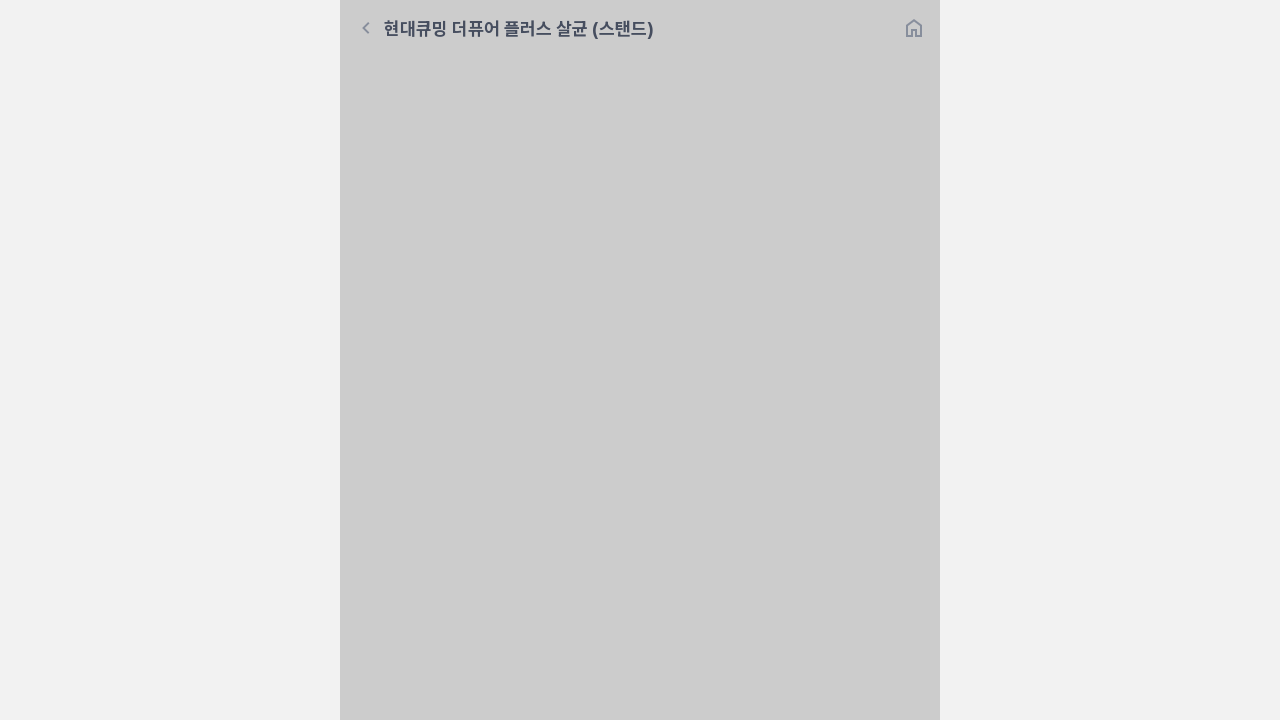

--- FILE ---
content_type: text/html; charset=utf-8
request_url: https://rentre.kr/product/detail/7060201
body_size: 21961
content:
<!DOCTYPE html><html lang="ko" class="__variable_e1551e __variable_1173ca __variable_fde3a9"><head><meta charSet="utf-8"/><meta name="viewport" content="width=device-width, initial-scale=1, maximum-scale=1, user-scalable=no"/><link rel="preload" href="/_next/static/media/0693d0c3da36dadd-s.p.woff2" as="font" crossorigin="" type="font/woff2"/><link rel="preload" href="/_next/static/media/1755441e3a2fa970-s.p.woff2" as="font" crossorigin="" type="font/woff2"/><link rel="preload" href="/_next/static/media/ff840cfebfb63b0c-s.p.woff2" as="font" crossorigin="" type="font/woff2"/><link rel="stylesheet" href="/_next/static/css/62e39ee3de05c3e7.css" data-precedence="next"/><link rel="stylesheet" href="/_next/static/css/38f6d8256aff6fec.css" data-precedence="next"/><link rel="stylesheet" href="/_next/static/css/00d4698c3f73e53f.css" data-precedence="next"/><link rel="stylesheet" href="/_next/static/css/166c4a44212aa7c4.css" data-precedence="next"/><link rel="preload" as="script" fetchPriority="low" href="/_next/static/chunks/webpack-af303912b1eabd68.js"/><script src="/_next/static/chunks/fd9d1056-c5f90a5e2c2c563d.js" async=""></script><script src="/_next/static/chunks/24938-3764b014b554cc60.js" async=""></script><script src="/_next/static/chunks/main-app-09c36c2ce7592223.js" async=""></script><script src="/_next/static/chunks/13b76428-8ee0695b92a86f9b.js" async=""></script><script src="/_next/static/chunks/68213-2d01ff0e49589b12.js" async=""></script><script src="/_next/static/chunks/48682-6ed1a2fd6631b8e9.js" async=""></script><script src="/_next/static/chunks/73516-5e6090114497e0f5.js" async=""></script><script src="/_next/static/chunks/34758-54726b67eccdae72.js" async=""></script><script src="/_next/static/chunks/25250-d707f727c9dec5db.js" async=""></script><script src="/_next/static/chunks/23890-eb6dd722c1767b38.js" async=""></script><script src="/_next/static/chunks/86742-6ad8d89668f85901.js" async=""></script><script src="/_next/static/chunks/25052-956980a59a1271d2.js" async=""></script><script src="/_next/static/chunks/66656-1cd327e6e827b67d.js" async=""></script><script src="/_next/static/chunks/33335-1e0c60a6b9052f67.js" async=""></script><script src="/_next/static/chunks/97726-c68ee0708f0f149c.js" async=""></script><script src="/_next/static/chunks/54829-faff388044b5342f.js" async=""></script><script src="/_next/static/chunks/21722-d4c6287a782d87bf.js" async=""></script><script src="/_next/static/chunks/96295-15854a41dc15548c.js" async=""></script><script src="/_next/static/chunks/98150-7c8d43e91f5a6780.js" async=""></script><script src="/_next/static/chunks/2053-673999069efce5e8.js" async=""></script><script src="/_next/static/chunks/136-6f1c103f11867781.js" async=""></script><script src="/_next/static/chunks/65188-116d9d60385b501c.js" async=""></script><script src="/_next/static/chunks/21332-8873c0e4dcf58569.js" async=""></script><script src="/_next/static/chunks/59958-a35ee75a51dca3fa.js" async=""></script><script src="/_next/static/chunks/89906-910014d9926abe29.js" async=""></script><script src="/_next/static/chunks/app/layout-c2fd00c69fca2065.js" async=""></script><script src="/_next/static/chunks/49835-a766a36f6d0c2cc1.js" async=""></script><script src="/_next/static/chunks/81554-35879096eda64e1a.js" async=""></script><script src="/_next/static/chunks/39392-2789eb445266cbad.js" async=""></script><script src="/_next/static/chunks/68938-df623f88437acf93.js" async=""></script><script src="/_next/static/chunks/97340-f9e887ffc295e0d6.js" async=""></script><script src="/_next/static/chunks/26509-3722d2bad2c0abc9.js" async=""></script><script src="/_next/static/chunks/25501-f7bd198cdc78c361.js" async=""></script><script src="/_next/static/chunks/5093-a5164360c85996a5.js" async=""></script><script src="/_next/static/chunks/18056-f05e7ee5b31ae037.js" async=""></script><script src="/_next/static/chunks/61865-ddf7bd51e29385ba.js" async=""></script><script src="/_next/static/chunks/59689-c8d0b6f716b0335c.js" async=""></script><script src="/_next/static/chunks/13495-3730b8d83ff06081.js" async=""></script><script src="/_next/static/chunks/41376-7ed8ca7a30bea84a.js" async=""></script><script src="/_next/static/chunks/60555-f0b19ccf863da0a0.js" async=""></script><script src="/_next/static/chunks/28413-66daa46931f5bec4.js" async=""></script><script src="/_next/static/chunks/32702-f08156470e0e2136.js" async=""></script><script src="/_next/static/chunks/77723-cd00379c746c5c36.js" async=""></script><script src="/_next/static/chunks/39435-28c4a620ca680fa7.js" async=""></script><script src="/_next/static/chunks/29156-91d612d768600794.js" async=""></script><script src="/_next/static/chunks/app/product/detail/%5BprodOptionUsid%5D/layout-5f57daa646ed2e3d.js" async=""></script><script src="/_next/static/chunks/43402-4fa875bb349aaa05.js" async=""></script><script src="/_next/static/chunks/app/product/detail/%5BprodOptionUsid%5D/loading-143fbef7587b88b9.js" async=""></script><link rel="preload" href="https://t1.kakaocdn.net/kakao_js_sdk/2.7.5/kakao.js" as="script"/><link rel="preload" href="https://cdn.amplitude.com/script/35f709a1fbb57bb9ef50b70f6bf536f9.experiment.js" as="script"/><meta name="theme-color" content="#ffffff"/><title>현대큐밍 더퓨어 플러스 살균 (스탠드) P-P32SS0J 실버 | 렌트리 견적 비교</title><meta name="description" content="렌탈할까 고민 될 땐 유저들이 직접 찍은 제품 설치 사진을 확인해보세요! 렌트리 견적비교 | 현대큐밍 더퓨어 플러스 살균 (스탠드) P-P32SS0J"/><meta name="keywords" content="현대큐밍 더퓨어 플러스 살균 (스탠드) P-P32SS0J 실버 최저가비교 지원금비교 가격비교 혜택비교 렌탈 제품리뷰 지원금 렌탈료 제품특징 설치후기 설치사진 견적비교 렌탈가입 렌트리 렌탈비교 렌탈상담 현금지원"/><link rel="canonical" href="https://rentre.kr/product/detail/7060201"/><meta property="og:title" content="현대큐밍 더퓨어 플러스 살균 (스탠드) P-P32SS0J 실버 | 렌트리 견적 비교"/><meta property="og:description" content="렌탈할까 고민 될 땐 유저들이 직접 찍은 제품 설치 사진을 확인해보세요! 렌트리 견적비교 | 현대큐밍 더퓨어 플러스 살균 (스탠드) P-P32SS0J"/><meta property="og:url" content="https://rentre.kr/product/detail/7060201"/><meta property="og:site_name" content="렌탈하고 현금 31만원 받는 방법 | 렌트리"/><meta property="og:locale" content="ko_KR"/><meta property="og:image" content="https://dxjqoz29v7d9l.cloudfront.net/assets/etc/banner_rentreIntroduce.png"/><meta property="og:type" content="website"/><meta name="twitter:card" content="summary"/><meta name="twitter:title" content="현대큐밍 더퓨어 플러스 살균 (스탠드) P-P32SS0J 실버 | 렌트리 견적 비교"/><meta name="twitter:description" content="렌탈할까 고민 될 땐 유저들이 직접 찍은 제품 설치 사진을 확인해보세요! 렌트리 견적비교 | 현대큐밍 더퓨어 플러스 살균 (스탠드) P-P32SS0J"/><meta name="twitter:image" content="https://dxjqoz29v7d9l.cloudfront.net/assets/etc/banner_rentreIntroduce.png"/><link rel="icon" href="/rentre_favicon.ico"/><meta name="next-size-adjust"/><script src="/_next/static/chunks/polyfills-c67a75d1b6f99dc8.js" noModule=""></script></head><body class="__className_e1551e __className_1173ca  __className_fde3a9"><!--$--><!--/$--><div style="position:fixed;z-index:9999;top:16px;left:16px;right:16px;bottom:100px;pointer-events:none"></div><!--$--><!--/$--><div class="layout-common m-auto h-full w-full max-w-[600px]"><header class="fixed top-0 z-[99] flex h-[56px] w-full max-w-[600px] items-center justify-center bg-white px-[8px] py-[10.5px]"><div class="flex w-full items-center justify-between"><div class="flex flex-row items-center"><a class="p-6" aria-label="뒤로가기" href="/"><svg xmlns="http://www.w3.org/2000/svg" width="24" height="24" viewBox="0 0 24 24" fill="none"><path d="M15.41 16.59L10.83 12L15.41 7.41L14 6L8 12L14 18L15.41 16.59Z" fill="#A9B1C3"></path></svg></a><span class="line-clamp-1 overflow-ellipsis text-18 font-bold leading-normal text-[#586177]">현대큐밍<!-- --> <!-- -->더퓨어 플러스 살균 (스탠드)</span></div><a class="p-6" aria-label="홈" href="/"><svg xmlns="http://www.w3.org/2000/svg" width="24" height="24" viewBox="0 0 24 24" fill="none"><path d="M6 19H9V13H15V19H18V10L12 5.5L6 10V19ZM4 21V9L12 3L20 9V21H13V15H11V21H4Z" fill="#A9B1C3"></path></svg></a></div></header><main class="flex min-h-100ih flex-1 flex-col bg-white pb-80 pt-[56px]"><!--$?--><template id="B:0"></template><div data-testid="overlay" class="fixed left-0 top-0 z-[9999] flex h-full w-full items-center justify-center"><div class="relative flex h-full w-full max-w-[600px] items-center justify-center"><div class="absolute left-0 top-0 h-full w-full opacity-20 bg-white"></div><!--$!--><template data-dgst="NEXT_DYNAMIC_NO_SSR_CODE"></template><!--/$--></div></div><!--/$--></main></div><div id="modal"></div><script src="/_next/static/chunks/webpack-af303912b1eabd68.js" async=""></script><script>(self.__next_f=self.__next_f||[]).push([0]);self.__next_f.push([2,null])</script><script>self.__next_f.push([1,"1:HL[\"/_next/static/media/0693d0c3da36dadd-s.p.woff2\",\"font\",{\"crossOrigin\":\"\",\"type\":\"font/woff2\"}]\n2:HL[\"/_next/static/media/1755441e3a2fa970-s.p.woff2\",\"font\",{\"crossOrigin\":\"\",\"type\":\"font/woff2\"}]\n3:HL[\"/_next/static/media/ff840cfebfb63b0c-s.p.woff2\",\"font\",{\"crossOrigin\":\"\",\"type\":\"font/woff2\"}]\n4:HL[\"/_next/static/css/62e39ee3de05c3e7.css\",\"style\"]\n5:HL[\"/_next/static/css/38f6d8256aff6fec.css\",\"style\"]\n6:HL[\"/_next/static/css/00d4698c3f73e53f.css\",\"style\"]\n0:\"$L7\"\n"])</script><script>self.__next_f.push([1,"8:HL[\"/_next/static/css/166c4a44212aa7c4.css\",\"style\"]\n"])</script><script>self.__next_f.push([1,"9:I[47690,[],\"\"]\nd:I[5613,[],\"\"]\ne:I[31778,[],\"\"]\n11:I[11902,[],\"NotFoundBoundary\"]\n"])</script><script>self.__next_f.push([1,"19:I[85935,[\"46990\",\"static/chunks/13b76428-8ee0695b92a86f9b.js\",\"68213\",\"static/chunks/68213-2d01ff0e49589b12.js\",\"48682\",\"static/chunks/48682-6ed1a2fd6631b8e9.js\",\"73516\",\"static/chunks/73516-5e6090114497e0f5.js\",\"34758\",\"static/chunks/34758-54726b67eccdae72.js\",\"25250\",\"static/chunks/25250-d707f727c9dec5db.js\",\"23890\",\"static/chunks/23890-eb6dd722c1767b38.js\",\"86742\",\"static/chunks/86742-6ad8d89668f85901.js\",\"25052\",\"static/chunks/25052-956980a59a1271d2.js\",\"66656\",\"static/chunks/66656-1cd327e6e827b67d.js\",\"33335\",\"static/chunks/33335-1e0c60a6b9052f67.js\",\"97726\",\"static/chunks/97726-c68ee0708f0f149c.js\",\"54829\",\"static/chunks/54829-faff388044b5342f.js\",\"21722\",\"static/chunks/21722-d4c6287a782d87bf.js\",\"96295\",\"static/chunks/96295-15854a41dc15548c.js\",\"98150\",\"static/chunks/98150-7c8d43e91f5a6780.js\",\"2053\",\"static/chunks/2053-673999069efce5e8.js\",\"136\",\"static/chunks/136-6f1c103f11867781.js\",\"65188\",\"static/chunks/65188-116d9d60385b501c.js\",\"21332\",\"static/chunks/21332-8873c0e4dcf58569.js\",\"59958\",\"static/chunks/59958-a35ee75a51dca3fa.js\",\"89906\",\"static/chunks/89906-910014d9926abe29.js\",\"63185\",\"static/chunks/app/layout-c2fd00c69fca2065.js\"],\"\"]\n"])</script><script>self.__next_f.push([1,"1a:I[95130,[\"46990\",\"static/chunks/13b76428-8ee0695b92a86f9b.js\",\"68213\",\"static/chunks/68213-2d01ff0e49589b12.js\",\"48682\",\"static/chunks/48682-6ed1a2fd6631b8e9.js\",\"73516\",\"static/chunks/73516-5e6090114497e0f5.js\",\"34758\",\"static/chunks/34758-54726b67eccdae72.js\",\"25250\",\"static/chunks/25250-d707f727c9dec5db.js\",\"23890\",\"static/chunks/23890-eb6dd722c1767b38.js\",\"86742\",\"static/chunks/86742-6ad8d89668f85901.js\",\"25052\",\"static/chunks/25052-956980a59a1271d2.js\",\"66656\",\"static/chunks/66656-1cd327e6e827b67d.js\",\"33335\",\"static/chunks/33335-1e0c60a6b9052f67.js\",\"97726\",\"static/chunks/97726-c68ee0708f0f149c.js\",\"54829\",\"static/chunks/54829-faff388044b5342f.js\",\"21722\",\"static/chunks/21722-d4c6287a782d87bf.js\",\"96295\",\"static/chunks/96295-15854a41dc15548c.js\",\"98150\",\"static/chunks/98150-7c8d43e91f5a6780.js\",\"2053\",\"static/chunks/2053-673999069efce5e8.js\",\"136\",\"static/chunks/136-6f1c103f11867781.js\",\"65188\",\"static/chunks/65188-116d9d60385b501c.js\",\"21332\",\"static/chunks/21332-8873c0e4dcf58569.js\",\"59958\",\"static/chunks/59958-a35ee75a51dca3fa.js\",\"89906\",\"static/chunks/89906-910014d9926abe29.js\",\"63185\",\"static/chunks/app/layout-c2fd00c69fca2065.js\"],\"ErrorBoundary\"]\n"])</script><script>self.__next_f.push([1,"1b:I[38065,[\"46990\",\"static/chunks/13b76428-8ee0695b92a86f9b.js\",\"68213\",\"static/chunks/68213-2d01ff0e49589b12.js\",\"48682\",\"static/chunks/48682-6ed1a2fd6631b8e9.js\",\"73516\",\"static/chunks/73516-5e6090114497e0f5.js\",\"34758\",\"static/chunks/34758-54726b67eccdae72.js\",\"25250\",\"static/chunks/25250-d707f727c9dec5db.js\",\"23890\",\"static/chunks/23890-eb6dd722c1767b38.js\",\"86742\",\"static/chunks/86742-6ad8d89668f85901.js\",\"25052\",\"static/chunks/25052-956980a59a1271d2.js\",\"66656\",\"static/chunks/66656-1cd327e6e827b67d.js\",\"33335\",\"static/chunks/33335-1e0c60a6b9052f67.js\",\"97726\",\"static/chunks/97726-c68ee0708f0f149c.js\",\"54829\",\"static/chunks/54829-faff388044b5342f.js\",\"21722\",\"static/chunks/21722-d4c6287a782d87bf.js\",\"96295\",\"static/chunks/96295-15854a41dc15548c.js\",\"98150\",\"static/chunks/98150-7c8d43e91f5a6780.js\",\"2053\",\"static/chunks/2053-673999069efce5e8.js\",\"136\",\"static/chunks/136-6f1c103f11867781.js\",\"65188\",\"static/chunks/65188-116d9d60385b501c.js\",\"21332\",\"static/chunks/21332-8873c0e4dcf58569.js\",\"59958\",\"static/chunks/59958-a35ee75a51dca3fa.js\",\"89906\",\"static/chunks/89906-910014d9926abe29.js\",\"63185\",\"static/chunks/app/layout-c2fd00c69fca2065.js\"],\"SessionProviderV2\"]\n"])</script><script>self.__next_f.push([1,"1c:I[44630,[\"46990\",\"static/chunks/13b76428-8ee0695b92a86f9b.js\",\"68213\",\"static/chunks/68213-2d01ff0e49589b12.js\",\"48682\",\"static/chunks/48682-6ed1a2fd6631b8e9.js\",\"73516\",\"static/chunks/73516-5e6090114497e0f5.js\",\"34758\",\"static/chunks/34758-54726b67eccdae72.js\",\"25250\",\"static/chunks/25250-d707f727c9dec5db.js\",\"23890\",\"static/chunks/23890-eb6dd722c1767b38.js\",\"86742\",\"static/chunks/86742-6ad8d89668f85901.js\",\"25052\",\"static/chunks/25052-956980a59a1271d2.js\",\"66656\",\"static/chunks/66656-1cd327e6e827b67d.js\",\"33335\",\"static/chunks/33335-1e0c60a6b9052f67.js\",\"97726\",\"static/chunks/97726-c68ee0708f0f149c.js\",\"54829\",\"static/chunks/54829-faff388044b5342f.js\",\"21722\",\"static/chunks/21722-d4c6287a782d87bf.js\",\"96295\",\"static/chunks/96295-15854a41dc15548c.js\",\"98150\",\"static/chunks/98150-7c8d43e91f5a6780.js\",\"2053\",\"static/chunks/2053-673999069efce5e8.js\",\"136\",\"static/chunks/136-6f1c103f11867781.js\",\"65188\",\"static/chunks/65188-116d9d60385b501c.js\",\"21332\",\"static/chunks/21332-8873c0e4dcf58569.js\",\"59958\",\"static/chunks/59958-a35ee75a51dca3fa.js\",\"89906\",\"static/chunks/89906-910014d9926abe29.js\",\"63185\",\"static/chunks/app/layout-c2fd00c69fca2065.js\"],\"SessionProvider\"]\n"])</script><script>self.__next_f.push([1,"1d:I[37498,[\"46990\",\"static/chunks/13b76428-8ee0695b92a86f9b.js\",\"68213\",\"static/chunks/68213-2d01ff0e49589b12.js\",\"48682\",\"static/chunks/48682-6ed1a2fd6631b8e9.js\",\"73516\",\"static/chunks/73516-5e6090114497e0f5.js\",\"34758\",\"static/chunks/34758-54726b67eccdae72.js\",\"25250\",\"static/chunks/25250-d707f727c9dec5db.js\",\"23890\",\"static/chunks/23890-eb6dd722c1767b38.js\",\"86742\",\"static/chunks/86742-6ad8d89668f85901.js\",\"25052\",\"static/chunks/25052-956980a59a1271d2.js\",\"66656\",\"static/chunks/66656-1cd327e6e827b67d.js\",\"33335\",\"static/chunks/33335-1e0c60a6b9052f67.js\",\"97726\",\"static/chunks/97726-c68ee0708f0f149c.js\",\"54829\",\"static/chunks/54829-faff388044b5342f.js\",\"21722\",\"static/chunks/21722-d4c6287a782d87bf.js\",\"96295\",\"static/chunks/96295-15854a41dc15548c.js\",\"98150\",\"static/chunks/98150-7c8d43e91f5a6780.js\",\"2053\",\"static/chunks/2053-673999069efce5e8.js\",\"136\",\"static/chunks/136-6f1c103f11867781.js\",\"65188\",\"static/chunks/65188-116d9d60385b501c.js\",\"21332\",\"static/chunks/21332-8873c0e4dcf58569.js\",\"59958\",\"static/chunks/59958-a35ee75a51dca3fa.js\",\"89906\",\"static/chunks/89906-910014d9926abe29.js\",\"63185\",\"static/chunks/app/layout-c2fd00c69fca2065.js\"],\"QueryClientProvider\"]\n"])</script><script>self.__next_f.push([1,"1e:I[43541,[\"46990\",\"static/chunks/13b76428-8ee0695b92a86f9b.js\",\"68213\",\"static/chunks/68213-2d01ff0e49589b12.js\",\"48682\",\"static/chunks/48682-6ed1a2fd6631b8e9.js\",\"73516\",\"static/chunks/73516-5e6090114497e0f5.js\",\"34758\",\"static/chunks/34758-54726b67eccdae72.js\",\"25250\",\"static/chunks/25250-d707f727c9dec5db.js\",\"23890\",\"static/chunks/23890-eb6dd722c1767b38.js\",\"86742\",\"static/chunks/86742-6ad8d89668f85901.js\",\"25052\",\"static/chunks/25052-956980a59a1271d2.js\",\"66656\",\"static/chunks/66656-1cd327e6e827b67d.js\",\"33335\",\"static/chunks/33335-1e0c60a6b9052f67.js\",\"97726\",\"static/chunks/97726-c68ee0708f0f149c.js\",\"54829\",\"static/chunks/54829-faff388044b5342f.js\",\"21722\",\"static/chunks/21722-d4c6287a782d87bf.js\",\"96295\",\"static/chunks/96295-15854a41dc15548c.js\",\"98150\",\"static/chunks/98150-7c8d43e91f5a6780.js\",\"2053\",\"static/chunks/2053-673999069efce5e8.js\",\"136\",\"static/chunks/136-6f1c103f11867781.js\",\"65188\",\"static/chunks/65188-116d9d60385b501c.js\",\"21332\",\"static/chunks/21332-8873c0e4dcf58569.js\",\"59958\",\"static/chunks/59958-a35ee75a51dca3fa.js\",\"89906\",\"static/chunks/89906-910014d9926abe29.js\",\"63185\",\"static/chunks/app/layout-c2fd00c69fca2065.js\"],\"WebSocketProvider\"]\n"])</script><script>self.__next_f.push([1,"1f:I[43982,[\"46990\",\"static/chunks/13b76428-8ee0695b92a86f9b.js\",\"68213\",\"static/chunks/68213-2d01ff0e49589b12.js\",\"48682\",\"static/chunks/48682-6ed1a2fd6631b8e9.js\",\"73516\",\"static/chunks/73516-5e6090114497e0f5.js\",\"34758\",\"static/chunks/34758-54726b67eccdae72.js\",\"25250\",\"static/chunks/25250-d707f727c9dec5db.js\",\"23890\",\"static/chunks/23890-eb6dd722c1767b38.js\",\"86742\",\"static/chunks/86742-6ad8d89668f85901.js\",\"25052\",\"static/chunks/25052-956980a59a1271d2.js\",\"66656\",\"static/chunks/66656-1cd327e6e827b67d.js\",\"33335\",\"static/chunks/33335-1e0c60a6b9052f67.js\",\"97726\",\"static/chunks/97726-c68ee0708f0f149c.js\",\"54829\",\"static/chunks/54829-faff388044b5342f.js\",\"21722\",\"static/chunks/21722-d4c6287a782d87bf.js\",\"96295\",\"static/chunks/96295-15854a41dc15548c.js\",\"98150\",\"static/chunks/98150-7c8d43e91f5a6780.js\",\"2053\",\"static/chunks/2053-673999069efce5e8.js\",\"136\",\"static/chunks/136-6f1c103f11867781.js\",\"65188\",\"static/chunks/65188-116d9d60385b501c.js\",\"21332\",\"static/chunks/21332-8873c0e4dcf58569.js\",\"59958\",\"static/chunks/59958-a35ee75a51dca3fa.js\",\"89906\",\"static/chunks/89906-910014d9926abe29.js\",\"63185\",\"static/chunks/app/layout-c2fd00c69fca2065.js\"],\"ReactNativeBridgeProvider\"]\n"])</script><script>self.__next_f.push([1,"20:I[62331,[\"46990\",\"static/chunks/13b76428-8ee0695b92a86f9b.js\",\"68213\",\"static/chunks/68213-2d01ff0e49589b12.js\",\"48682\",\"static/chunks/48682-6ed1a2fd6631b8e9.js\",\"73516\",\"static/chunks/73516-5e6090114497e0f5.js\",\"34758\",\"static/chunks/34758-54726b67eccdae72.js\",\"25250\",\"static/chunks/25250-d707f727c9dec5db.js\",\"23890\",\"static/chunks/23890-eb6dd722c1767b38.js\",\"86742\",\"static/chunks/86742-6ad8d89668f85901.js\",\"25052\",\"static/chunks/25052-956980a59a1271d2.js\",\"66656\",\"static/chunks/66656-1cd327e6e827b67d.js\",\"33335\",\"static/chunks/33335-1e0c60a6b9052f67.js\",\"97726\",\"static/chunks/97726-c68ee0708f0f149c.js\",\"54829\",\"static/chunks/54829-faff388044b5342f.js\",\"21722\",\"static/chunks/21722-d4c6287a782d87bf.js\",\"96295\",\"static/chunks/96295-15854a41dc15548c.js\",\"49835\",\"static/chunks/49835-a766a36f6d0c2cc1.js\",\"81554\",\"static/chunks/81554-35879096eda64e1a.js\",\"39392\",\"static/chunks/39392-2789eb445266cbad.js\",\"68938\",\"static/chunks/68938-df623f88437acf93.js\",\"97340\",\"static/chunks/97340-f9e887ffc295e0d6.js\",\"98150\",\"static/chunks/98150-7c8d43e91f5a6780.js\",\"26509\",\"static/chunks/26509-3722d2bad2c0abc9.js\",\"25501\",\"static/chunks/25501-f7bd198cdc78c361.js\",\"5093\",\"static/chunks/5093-a5164360c85996a5.js\",\"18056\",\"static/chunks/18056-f05e7ee5b31ae037.js\",\"61865\",\"static/chunks/61865-ddf7bd51e29385ba.js\",\"2053\",\"static/chunks/2053-673999069efce5e8.js\",\"59689\",\"static/chunks/59689-c8d0b6f716b0335c.js\",\"13495\",\"static/chunks/13495-3730b8d83ff06081.js\",\"59958\",\"static/chunks/59958-a35ee75a51dca3fa.js\",\"41376\",\"static/chunks/41376-7ed8ca7a30bea84a.js\",\"60555\",\"static/chunks/60555-f0b19ccf863da0a0.js\",\"28413\",\"static/chunks/28413-66daa46931f5bec4.js\",\"32702\",\"static/chunks/32702-f08156470e0e2136.js\",\"77723\",\"static/chunks/77723-cd00379c746c5c36.js\",\"39435\",\"static/chunks/39435-28c4a620ca680fa7.js\",\"29156\",\"static/chunks/29156-91d612d768600794.js\",\"60148\",\"static/chunks/app/product/detail/%5BprodOptionUsid%5D/layout-5f57daa646ed2e3d.js\"],\"ModalProvider\"]\n"])</script><script>self.__next_f.push([1,"21:I[72516,[\"46990\",\"static/chunks/13b76428-8ee0695b92a86f9b.js\",\"68213\",\"static/chunks/68213-2d01ff0e49589b12.js\",\"48682\",\"static/chunks/48682-6ed1a2fd6631b8e9.js\",\"73516\",\"static/chunks/73516-5e6090114497e0f5.js\",\"34758\",\"static/chunks/34758-54726b67eccdae72.js\",\"25250\",\"static/chunks/25250-d707f727c9dec5db.js\",\"23890\",\"static/chunks/23890-eb6dd722c1767b38.js\",\"86742\",\"static/chunks/86742-6ad8d89668f85901.js\",\"25052\",\"static/chunks/25052-956980a59a1271d2.js\",\"66656\",\"static/chunks/66656-1cd327e6e827b67d.js\",\"33335\",\"static/chunks/33335-1e0c60a6b9052f67.js\",\"97726\",\"static/chunks/97726-c68ee0708f0f149c.js\",\"54829\",\"static/chunks/54829-faff388044b5342f.js\",\"21722\",\"static/chunks/21722-d4c6287a782d87bf.js\",\"96295\",\"static/chunks/96295-15854a41dc15548c.js\",\"98150\",\"static/chunks/98150-7c8d43e91f5a6780.js\",\"2053\",\"static/chunks/2053-673999069efce5e8.js\",\"136\",\"static/chunks/136-6f1c103f11867781.js\",\"65188\",\"static/chunks/65188-116d9d60385b501c.js\",\"21332\",\"static/chunks/21332-8873c0e4dcf58569.js\",\"59958\",\"static/chunks/59958-a35ee75a51dca3fa.js\",\"89906\",\"static/chunks/89906-910014d9926abe29.js\",\"63185\",\"static/chunks/app/layout-c2fd00c69fca2065.js\"],\"Utils\"]\n"])</script><script>self.__next_f.push([1,"22:I[94539,[\"46990\",\"static/chunks/13b76428-8ee0695b92a86f9b.js\",\"68213\",\"static/chunks/68213-2d01ff0e49589b12.js\",\"48682\",\"static/chunks/48682-6ed1a2fd6631b8e9.js\",\"73516\",\"static/chunks/73516-5e6090114497e0f5.js\",\"34758\",\"static/chunks/34758-54726b67eccdae72.js\",\"25250\",\"static/chunks/25250-d707f727c9dec5db.js\",\"23890\",\"static/chunks/23890-eb6dd722c1767b38.js\",\"86742\",\"static/chunks/86742-6ad8d89668f85901.js\",\"25052\",\"static/chunks/25052-956980a59a1271d2.js\",\"66656\",\"static/chunks/66656-1cd327e6e827b67d.js\",\"33335\",\"static/chunks/33335-1e0c60a6b9052f67.js\",\"97726\",\"static/chunks/97726-c68ee0708f0f149c.js\",\"54829\",\"static/chunks/54829-faff388044b5342f.js\",\"21722\",\"static/chunks/21722-d4c6287a782d87bf.js\",\"96295\",\"static/chunks/96295-15854a41dc15548c.js\",\"49835\",\"static/chunks/49835-a766a36f6d0c2cc1.js\",\"81554\",\"static/chunks/81554-35879096eda64e1a.js\",\"39392\",\"static/chunks/39392-2789eb445266cbad.js\",\"68938\",\"static/chunks/68938-df623f88437acf93.js\",\"97340\",\"static/chunks/97340-f9e887ffc295e0d6.js\",\"98150\",\"static/chunks/98150-7c8d43e91f5a6780.js\",\"26509\",\"static/chunks/26509-3722d2bad2c0abc9.js\",\"25501\",\"static/chunks/25501-f7bd198cdc78c361.js\",\"5093\",\"static/chunks/5093-a5164360c85996a5.js\",\"18056\",\"static/chunks/18056-f05e7ee5b31ae037.js\",\"61865\",\"static/chunks/61865-ddf7bd51e29385ba.js\",\"2053\",\"static/chunks/2053-673999069efce5e8.js\",\"59689\",\"static/chunks/59689-c8d0b6f716b0335c.js\",\"13495\",\"static/chunks/13495-3730b8d83ff06081.js\",\"59958\",\"static/chunks/59958-a35ee75a51dca3fa.js\",\"41376\",\"static/chunks/41376-7ed8ca7a30bea84a.js\",\"60555\",\"static/chunks/60555-f0b19ccf863da0a0.js\",\"28413\",\"static/chunks/28413-66daa46931f5bec4.js\",\"32702\",\"static/chunks/32702-f08156470e0e2136.js\",\"77723\",\"static/chunks/77723-cd00379c746c5c36.js\",\"39435\",\"static/chunks/39435-28c4a620ca680fa7.js\",\"29156\",\"static/chunks/29156-91d612d768600794.js\",\"60148\",\"static/chunks/app/product/detail/%5BprodOptionUsid%5D/layout-5f57daa646ed2e3d.js\"],\"DefaultConfirmationMountingPoint\"]\n"])</script><script>self.__next_f.push([1,"23:I[88122,[\"46990\",\"static/chunks/13b76428-8ee0695b92a86f9b.js\",\"68213\",\"static/chunks/68213-2d01ff0e49589b12.js\",\"48682\",\"static/chunks/48682-6ed1a2fd6631b8e9.js\",\"73516\",\"static/chunks/73516-5e6090114497e0f5.js\",\"34758\",\"static/chunks/34758-54726b67eccdae72.js\",\"25250\",\"static/chunks/25250-d707f727c9dec5db.js\",\"23890\",\"static/chunks/23890-eb6dd722c1767b38.js\",\"86742\",\"static/chunks/86742-6ad8d89668f85901.js\",\"25052\",\"static/chunks/25052-956980a59a1271d2.js\",\"66656\",\"static/chunks/66656-1cd327e6e827b67d.js\",\"33335\",\"static/chunks/33335-1e0c60a6b9052f67.js\",\"97726\",\"static/chunks/97726-c68ee0708f0f149c.js\",\"54829\",\"static/chunks/54829-faff388044b5342f.js\",\"21722\",\"static/chunks/21722-d4c6287a782d87bf.js\",\"96295\",\"static/chunks/96295-15854a41dc15548c.js\",\"98150\",\"static/chunks/98150-7c8d43e91f5a6780.js\",\"2053\",\"static/chunks/2053-673999069efce5e8.js\",\"136\",\"static/chunks/136-6f1c103f11867781.js\",\"65188\",\"static/chunks/65188-116d9d60385b501c.js\",\"21332\",\"static/chunks/21332-8873c0e4dcf58569.js\",\"59958\",\"static/chunks/59958-a35ee75a51dca3fa.js\",\"89906\",\"static/chunks/89906-910014d9926abe29.js\",\"63185\",\"static/chunks/app/layout-c2fd00c69fca2065.js\"],\"DesktopLayoutWrapper\"]\n"])</script><script>self.__next_f.push([1,"24:I[25250,[\"46990\",\"static/chunks/13b76428-8ee0695b92a86f9b.js\",\"68213\",\"static/chunks/68213-2d01ff0e49589b12.js\",\"48682\",\"static/chunks/48682-6ed1a2fd6631b8e9.js\",\"73516\",\"static/chunks/73516-5e6090114497e0f5.js\",\"34758\",\"static/chunks/34758-54726b67eccdae72.js\",\"25250\",\"static/chunks/25250-d707f727c9dec5db.js\",\"23890\",\"static/chunks/23890-eb6dd722c1767b38.js\",\"86742\",\"static/chunks/86742-6ad8d89668f85901.js\",\"25052\",\"static/chunks/25052-956980a59a1271d2.js\",\"66656\",\"static/chunks/66656-1cd327e6e827b67d.js\",\"33335\",\"static/chunks/33335-1e0c60a6b9052f67.js\",\"97726\",\"static/chunks/97726-c68ee0708f0f149c.js\",\"54829\",\"static/chunks/54829-faff388044b5342f.js\",\"21722\",\"static/chunks/21722-d4c6287a782d87bf.js\",\"96295\",\"static/chunks/96295-15854a41dc15548c.js\",\"49835\",\"static/chunks/49835-a766a36f6d0c2cc1.js\",\"81554\",\"static/chunks/81554-35879096eda64e1a.js\",\"39392\",\"static/chunks/39392-2789eb445266cbad.js\",\"68938\",\"static/chunks/68938-df623f88437acf93.js\",\"97340\",\"static/chunks/97340-f9e887ffc295e0d6.js\",\"98150\",\"static/chunks/98150-7c8d43e91f5a6780.js\",\"26509\",\"static/chunks/26509-3722d2bad2c0abc9.js\",\"25501\",\"static/chunks/25501-f7bd198cdc78c361.js\",\"5093\",\"static/chunks/5093-a5164360c85996a5.js\",\"18056\",\"static/chunks/18056-f05e7ee5b31ae037.js\",\"61865\",\"static/chunks/61865-ddf7bd51e29385ba.js\",\"2053\",\"static/chunks/2053-673999069efce5e8.js\",\"59689\",\"static/chunks/59689-c8d0b6f716b0335c.js\",\"13495\",\"static/chunks/13495-3730b8d83ff06081.js\",\"59958\",\"static/chunks/59958-a35ee75a51dca3fa.js\",\"41376\",\"static/chunks/41376-7ed8ca7a30bea84a.js\",\"60555\",\"static/chunks/60555-f0b19ccf863da0a0.js\",\"28413\",\"static/chunks/28413-66daa46931f5bec4.js\",\"32702\",\"static/chunks/32702-f08156470e0e2136.js\",\"77723\",\"static/chunks/77723-cd00379c746c5c36.js\",\"39435\",\"static/chunks/39435-28c4a620ca680fa7.js\",\"29156\",\"static/chunks/29156-91d612d768600794.js\",\"60148\",\"static/chunks/app/product/detail/%5BprodOptionUsid%5D/layout-5f57daa646ed2e3d.js\"],\"\"]\n"])</script><script>self.__next_f.push([1,"27:I[48955,[],\"\"]\nf:\"$L10\"\n14:{\"rel\":\"stylesheet\",\"href\":\"/_next/static/css/62e39ee3de05c3e7.css\",\"precedence\":\"next\",\"crossOrigin\":\"$undefined\"}\n13:[\"$\",\"link\",\"0\",\"$14\"]\n16:{\"rel\":\"stylesheet\",\"href\":\"/_next/static/css/38f6d8256aff6fec.css\",\"precedence\":\"next\",\"crossOrigin\":\"$undefined\"}\n15:[\"$\",\"link\",\"1\",\"$16\"]\n18:{\"rel\":\"stylesheet\",\"href\":\"/_next/static/css/00d4698c3f73e53f.css\",\"precedence\":\"next\",\"crossOrigin\":\"$undefined\"}\n17:[\"$\",\"link\",\"2\",\"$18\"]\n12:[\"$13\",\"$15\",\"$17\"]\n25:[]\n"])</script><script>self.__next_f.push([1,"7:[[[\"$\",\"link\",\"0\",{\"rel\":\"stylesheet\",\"href\":\"/_next/static/css/62e39ee3de05c3e7.css\",\"precedence\":\"next\",\"crossOrigin\":\"$undefined\"}],[\"$\",\"link\",\"1\",{\"rel\":\"stylesheet\",\"href\":\"/_next/static/css/38f6d8256aff6fec.css\",\"precedence\":\"next\",\"crossOrigin\":\"$undefined\"}],[\"$\",\"link\",\"2\",{\"rel\":\"stylesheet\",\"href\":\"/_next/static/css/00d4698c3f73e53f.css\",\"precedence\":\"next\",\"crossOrigin\":\"$undefined\"}]],[\"$\",\"$L9\",null,{\"buildId\":\"nXL8hSd9a5zN1SO3o6tEX\",\"assetPrefix\":\"\",\"initialCanonicalUrl\":\"/product/detail/7060201\",\"initialTree\":[\"\",{\"children\":[\"product\",{\"children\":[\"detail\",{\"children\":[[\"prodOptionUsid\",\"7060201\",\"d\"],{\"children\":[\"__PAGE__\",{}]}]}]}],\"modal\":[\"__DEFAULT__\",{}]},\"$undefined\",\"$undefined\",true],\"initialSeedData\":[\"\",{\"children\":[\"product\",{\"children\":[\"detail\",{\"children\":[[\"prodOptionUsid\",\"7060201\",\"d\"],{\"children\":[\"__PAGE__\",{},[\"$La\",\"$Lb\",null]]},[null,\"$Lc\",null]]},[\"$\",\"$Ld\",null,{\"parallelRouterKey\":\"children\",\"segmentPath\":[\"children\",\"product\",\"children\",\"detail\",\"children\"],\"loading\":\"$undefined\",\"loadingStyles\":\"$undefined\",\"loadingScripts\":\"$undefined\",\"hasLoading\":false,\"error\":\"$undefined\",\"errorStyles\":\"$undefined\",\"errorScripts\":\"$undefined\",\"template\":[\"$\",\"$Le\",null,{}],\"templateStyles\":\"$undefined\",\"templateScripts\":\"$undefined\",\"notFound\":\"$undefined\",\"notFoundStyles\":\"$undefined\",\"styles\":[[\"$\",\"link\",\"0\",{\"rel\":\"stylesheet\",\"href\":\"/_next/static/css/166c4a44212aa7c4.css\",\"precedence\":\"next\",\"crossOrigin\":\"$undefined\"}]]}]]},[\"$\",\"$Ld\",null,{\"parallelRouterKey\":\"children\",\"segmentPath\":[\"children\",\"product\",\"children\"],\"loading\":\"$undefined\",\"loadingStyles\":\"$undefined\",\"loadingScripts\":\"$undefined\",\"hasLoading\":false,\"error\":\"$undefined\",\"errorStyles\":\"$undefined\",\"errorScripts\":\"$undefined\",\"template\":[\"$\",\"$Le\",null,{}],\"templateStyles\":\"$undefined\",\"templateScripts\":\"$undefined\",\"notFound\":\"$undefined\",\"notFoundStyles\":\"$undefined\",\"styles\":null}]],\"modal\":[\"__DEFAULT__\",{},[\"$f\",null,null]]},[null,[\"$\",\"$L11\",null,{\"notFound\":[\"$12\",[\"$\",\"html\",null,{\"lang\":\"ko\",\"className\":\"__variable_e1551e __variable_1173ca __variable_fde3a9\",\"children\":[[\"$\",\"$L19\",null,{\"src\":\"https://t1.kakaocdn.net/kakao_js_sdk/2.7.5/kakao.js\",\"strategy\":\"afterInteractive\"}],[\"$\",\"body\",null,{\"className\":\"__className_e1551e __className_1173ca  __className_fde3a9\",\"children\":[\"$\",\"$L1a\",null,{\"children\":[\"$\",\"$L1b\",null,{\"children\":[\"$\",\"$L1c\",null,{\"children\":[\"$\",\"$L1d\",null,{\"children\":[\"$\",\"$L1e\",null,{\"children\":[\"$\",\"$L1f\",null,{\"children\":[\"$\",\"$L20\",null,{\"children\":[[\"$\",\"$L21\",null,{}],[\"$\",\"$L22\",null,{}],[\"$\",\"$L23\",null,{\"children\":[[[],[\"$\",\"div\",null,{\"className\":\"flex h-screen w-full bg-[#1e222a]\",\"children\":[\"$\",\"div\",null,{\"className\":\"mx-auto flex w-full flex-col items-center justify-center\",\"children\":[[\"$\",\"span\",null,{\"className\":\"flex text-xl text-white\",\"children\":\"찾을수 없는 페이지 입니다.\"}],[\"$\",\"$L24\",null,{\"href\":\"/\",\"replace\":true,\"children\":[\"$\",\"span\",null,{\"className\":\"mt-16 flex w-[116px] rounded-[8px] bg-black p-16 text-center text-lg leading-20 text-white\",\"children\":\"홈으로 이동\"}]}]]}]}]],\"$undefined\"]}],[\"$\",\"div\",null,{\"id\":\"modal\"}]]}]}]}]}]}]}]}]}]]}]],\"children\":[\"$\",\"html\",null,{\"lang\":\"ko\",\"className\":\"__variable_e1551e __variable_1173ca __variable_fde3a9\",\"children\":[[\"$\",\"$L19\",null,{\"src\":\"https://t1.kakaocdn.net/kakao_js_sdk/2.7.5/kakao.js\",\"strategy\":\"afterInteractive\"}],[\"$\",\"body\",null,{\"className\":\"__className_e1551e __className_1173ca  __className_fde3a9\",\"children\":[\"$\",\"$L1a\",null,{\"children\":[\"$\",\"$L1b\",null,{\"children\":[\"$\",\"$L1c\",null,{\"children\":[\"$\",\"$L1d\",null,{\"children\":[\"$\",\"$L1e\",null,{\"children\":[\"$\",\"$L1f\",null,{\"children\":[\"$\",\"$L20\",null,{\"children\":[[\"$\",\"$L21\",null,{}],[\"$\",\"$L22\",null,{}],[\"$\",\"$L23\",null,{\"children\":[[\"$\",\"$Ld\",null,{\"parallelRouterKey\":\"children\",\"segmentPath\":[\"children\"],\"loading\":\"$undefined\",\"loadingStyles\":\"$undefined\",\"loadingScripts\":\"$undefined\",\"hasLoading\":false,\"error\":\"$undefined\",\"errorStyles\":\"$undefined\",\"errorScripts\":\"$undefined\",\"template\":[\"$\",\"$Le\",null,{}],\"templateStyles\":\"$undefined\",\"templateScripts\":\"$undefined\",\"notFound\":[\"$\",\"div\",null,{\"className\":\"flex h-screen w-full bg-[#1e222a]\",\"children\":[\"$\",\"div\",null,{\"className\":\"mx-auto flex w-full flex-col items-center justify-center\",\"children\":[[\"$\",\"span\",null,{\"className\":\"flex text-xl text-white\",\"children\":\"찾을수 없는 페이지 입니다.\"}],[\"$\",\"$L24\",null,{\"href\":\"/\",\"replace\":true,\"children\":[\"$\",\"span\",null,{\"className\":\"mt-16 flex w-[116px] rounded-[8px] bg-black p-16 text-center text-lg leading-20 text-white\",\"children\":\"홈으로 이동\"}]}]]}]}],\"notFoundStyles\":\"$25\",\"styles\":null}],[\"$\",\"$Ld\",null,{\"parallelRouterKey\":\"modal\",\"segmentPath\":[\"modal\"],\"loading\":\"$undefined\",\"loadingStyles\":\"$undefined\",\"loadingScripts\":\"$undefined\",\"hasLoading\":false,\"error\":\"$undefined\",\"errorStyles\":\"$undefined\",\"errorScripts\":\"$undefined\",\"template\":[\"$\",\"$Le\",null,{}],\"templateStyles\":\"$undefined\",\"templateScripts\":\"$undefined\",\"notFound\":\"$undefined\",\"notFoundStyles\":\"$25\",\"styles\":null}]]}],[\"$\",\"div\",null,{\"id\":\"modal\"}]]}]}]}]}]}]}]}]}]]}]}],null]],\"initialHead\":[false,\"$L26\"],\"globalErrorComponent\":\"$27\"}]]\n"])</script><script>self.__next_f.push([1,"28:I[18996,[\"46990\",\"static/chunks/13b76428-8ee0695b92a86f9b.js\",\"68213\",\"static/chunks/68213-2d01ff0e49589b12.js\",\"48682\",\"static/chunks/48682-6ed1a2fd6631b8e9.js\",\"73516\",\"static/chunks/73516-5e6090114497e0f5.js\",\"34758\",\"static/chunks/34758-54726b67eccdae72.js\",\"25250\",\"static/chunks/25250-d707f727c9dec5db.js\",\"23890\",\"static/chunks/23890-eb6dd722c1767b38.js\",\"86742\",\"static/chunks/86742-6ad8d89668f85901.js\",\"25052\",\"static/chunks/25052-956980a59a1271d2.js\",\"66656\",\"static/chunks/66656-1cd327e6e827b67d.js\",\"33335\",\"static/chunks/33335-1e0c60a6b9052f67.js\",\"97726\",\"static/chunks/97726-c68ee0708f0f149c.js\",\"54829\",\"static/chunks/54829-faff388044b5342f.js\",\"21722\",\"static/chunks/21722-d4c6287a782d87bf.js\",\"96295\",\"static/chunks/96295-15854a41dc15548c.js\",\"49835\",\"static/chunks/49835-a766a36f6d0c2cc1.js\",\"81554\",\"static/chunks/81554-35879096eda64e1a.js\",\"39392\",\"static/chunks/39392-2789eb445266cbad.js\",\"68938\",\"static/chunks/68938-df623f88437acf93.js\",\"97340\",\"static/chunks/97340-f9e887ffc295e0d6.js\",\"98150\",\"static/chunks/98150-7c8d43e91f5a6780.js\",\"26509\",\"static/chunks/26509-3722d2bad2c0abc9.js\",\"25501\",\"static/chunks/25501-f7bd198cdc78c361.js\",\"5093\",\"static/chunks/5093-a5164360c85996a5.js\",\"18056\",\"static/chunks/18056-f05e7ee5b31ae037.js\",\"61865\",\"static/chunks/61865-ddf7bd51e29385ba.js\",\"2053\",\"static/chunks/2053-673999069efce5e8.js\",\"59689\",\"static/chunks/59689-c8d0b6f716b0335c.js\",\"13495\",\"static/chunks/13495-3730b8d83ff06081.js\",\"59958\",\"static/chunks/59958-a35ee75a51dca3fa.js\",\"41376\",\"static/chunks/41376-7ed8ca7a30bea84a.js\",\"60555\",\"static/chunks/60555-f0b19ccf863da0a0.js\",\"28413\",\"static/chunks/28413-66daa46931f5bec4.js\",\"32702\",\"static/chunks/32702-f08156470e0e2136.js\",\"77723\",\"static/chunks/77723-cd00379c746c5c36.js\",\"39435\",\"static/chunks/39435-28c4a620ca680fa7.js\",\"29156\",\"static/chunks/29156-91d612d768600794.js\",\"60148\",\"static/chunks/app/product/detail/%5BprodOptionUsid%5D/layout-5f57daa646ed2e3d.js\"],\"HydrationBoundary\"]\n"])</script><script>self.__next_f.push([1,"29:I[35162,[\"46990\",\"static/chunks/13b76428-8ee0695b92a86f9b.js\",\"68213\",\"static/chunks/68213-2d01ff0e49589b12.js\",\"48682\",\"static/chunks/48682-6ed1a2fd6631b8e9.js\",\"73516\",\"static/chunks/73516-5e6090114497e0f5.js\",\"34758\",\"static/chunks/34758-54726b67eccdae72.js\",\"25250\",\"static/chunks/25250-d707f727c9dec5db.js\",\"23890\",\"static/chunks/23890-eb6dd722c1767b38.js\",\"86742\",\"static/chunks/86742-6ad8d89668f85901.js\",\"25052\",\"static/chunks/25052-956980a59a1271d2.js\",\"66656\",\"static/chunks/66656-1cd327e6e827b67d.js\",\"33335\",\"static/chunks/33335-1e0c60a6b9052f67.js\",\"97726\",\"static/chunks/97726-c68ee0708f0f149c.js\",\"54829\",\"static/chunks/54829-faff388044b5342f.js\",\"21722\",\"static/chunks/21722-d4c6287a782d87bf.js\",\"96295\",\"static/chunks/96295-15854a41dc15548c.js\",\"49835\",\"static/chunks/49835-a766a36f6d0c2cc1.js\",\"81554\",\"static/chunks/81554-35879096eda64e1a.js\",\"39392\",\"static/chunks/39392-2789eb445266cbad.js\",\"68938\",\"static/chunks/68938-df623f88437acf93.js\",\"97340\",\"static/chunks/97340-f9e887ffc295e0d6.js\",\"98150\",\"static/chunks/98150-7c8d43e91f5a6780.js\",\"26509\",\"static/chunks/26509-3722d2bad2c0abc9.js\",\"25501\",\"static/chunks/25501-f7bd198cdc78c361.js\",\"5093\",\"static/chunks/5093-a5164360c85996a5.js\",\"18056\",\"static/chunks/18056-f05e7ee5b31ae037.js\",\"61865\",\"static/chunks/61865-ddf7bd51e29385ba.js\",\"2053\",\"static/chunks/2053-673999069efce5e8.js\",\"59689\",\"static/chunks/59689-c8d0b6f716b0335c.js\",\"13495\",\"static/chunks/13495-3730b8d83ff06081.js\",\"59958\",\"static/chunks/59958-a35ee75a51dca3fa.js\",\"41376\",\"static/chunks/41376-7ed8ca7a30bea84a.js\",\"60555\",\"static/chunks/60555-f0b19ccf863da0a0.js\",\"28413\",\"static/chunks/28413-66daa46931f5bec4.js\",\"32702\",\"static/chunks/32702-f08156470e0e2136.js\",\"77723\",\"static/chunks/77723-cd00379c746c5c36.js\",\"39435\",\"static/chunks/39435-28c4a620ca680fa7.js\",\"29156\",\"static/chunks/29156-91d612d768600794.js\",\"60148\",\"static/chunks/app/product/detail/%5BprodOptionUsid%5D/layout-5f57daa646ed2e3d.js\"],\"HeaderContent\"]\n"])</script><script>self.__next_f.push([1,"2b:I[49655,[\"68213\",\"static/chunks/68213-2d01ff0e49589b12.js\",\"43402\",\"static/chunks/43402-4fa875bb349aaa05.js\",\"21529\",\"static/chunks/app/product/detail/%5BprodOptionUsid%5D/loading-143fbef7587b88b9.js\"],\"RentreLoaderOverlay\"]\n2a:[\"prodOptionUsid\",\"7060201\",\"d\"]\n"])</script><script>self.__next_f.push([1,"c:[\"$\",\"$L28\",null,{\"state\":{\"queries\":[{\"state\":{\"data\":{\"prodUsid\":70602,\"prodOptionUsid\":7060201,\"prodTermUsid\":152201016807,\"prodTermTypeKorean\":\"렌탈\",\"prodOptionModelCode\":\"P-P32SS0J\",\"prodName\":\"더퓨어 플러스 살균 (스탠드)\",\"hasColor\":true,\"colorName\":\"실버\",\"hasTvOption\":false,\"tvOptionName\":null,\"tvOptionPrice\":null,\"hasTelOption\":false,\"telOptionName\":null,\"telOptionPrice\":null,\"hasDefaultProdSetTopBoxAddon\":false,\"defaultProdSetTopBoxAddonName\":null,\"hasDefaultProdTelAddon\":false,\"defaultProdTelAddonName\":null,\"hasDefaultProdWifiAddon\":false,\"defaultProdWifiAddonName\":null,\"prodCatg\":\"WATER_PURIFIER\",\"prodCatgKorean\":\"정수기\",\"brand\":\"HYUNDAI_QUMING\",\"brandKorean\":\"현대큐밍\",\"brandIconImgUrl\":\"https://cdn.rentre.kr/brand-icon/v2/HDQM.png\",\"rentalCompany\":\"현대큐밍\",\"prodDtlImgUrlList\":[\"https://cdn.rentre.kr/product-detail/HQ15-D-1.png\",\"https://cdn.rentre.kr/product-detail/HQ15-D-2.png\",\"https://cdn.rentre.kr/product-detail/HQ15-D-3.png\"],\"prodOptionThumImgUrl\":\"https://cdn.rentre.kr/product-thumbnail/HQ15-T-1.png\",\"prodCatImgList\":[],\"prodCatVideoList\":[],\"prodOptionList\":[],\"prodMainFunc\":{\"prodFuncList\":[{\"funcName\":\"냉수\",\"funcIconUrl\":\"https://cdn.rentre.kr/product-function/cold.png\"},{\"funcName\":\"온수\",\"funcIconUrl\":\"https://cdn.rentre.kr/product-function/hot.png\"},{\"funcName\":\"정수\",\"funcIconUrl\":\"https://cdn.rentre.kr/product-function/norm.png\"}],\"mainAttr\":null,\"mainAttrImageUrl\":null},\"prodLaunch\":{\"launchDate\":\"2019년 3월\",\"launchDesc\":\"역사와 전통의 스테디셀러입니다\"},\"prodAddFuncList\":[{\"addFuncType\":\"UV_STERILIZATION_WATER_PURIFIER\",\"funcIconUrl\":\"https://cdn.rentre.kr/add-func-icon/UV_STERILIZATION_WATER_PURIFIER.png\",\"funcName\":\"UV 살균\",\"funcCommDesc\":\"UV 자외선 램프를 이용해 살균합니다.\",\"funcDesc\":\"출수 코크와 저수조를 UV로 살균합니다\"},{\"addFuncType\":\"SEPARATING\",\"funcIconUrl\":\"https://cdn.rentre.kr/add-func-icon/SEPARATING.png\",\"funcName\":\"분리형 구조\",\"funcCommDesc\":\"분리형으로 설계되어 위생적인 관리가 가능합니다\",\"funcDesc\":\"코크를 분리하고 세척할 수 있습니다\"},{\"addFuncType\":\"STAINLESS\",\"funcIconUrl\":\"https://cdn.rentre.kr/add-func-icon/STAINLESS.png\",\"funcName\":\"스테인리스 관\",\"funcCommDesc\":\"오염, 부식, 세균에 강하고 견고한 스테인리스로 설계되어 있습니다.\",\"funcDesc\":\"스테인리스 저수조를 통해 위생 관리가 용이합니다\"},{\"addFuncType\":\"CHILDREN_BUTTON\",\"funcIconUrl\":\"https://cdn.rentre.kr/add-func-icon/CHILDREN_BUTTON.png\",\"funcName\":\"어린이 보호\",\"funcCommDesc\":\"온수 잠금 기능을 통해 온수로 인한 화상 예방이 가능합니다.\",\"funcDesc\":\"온수 안전 Push버튼 제공\"}],\"prodInstallTypeAndSize\":{\"installType\":\"STAND\",\"installTypeImageUrl\":\"https://cdn.rentre.kr/ins-type/standV3.png\",\"installTypeDescDetail\":\"세워 두고 사용하는 스탠드형 정수기\",\"sizeWidth\":\"230\",\"sizeDepth\":\"418\",\"sizeHeight\":\"1200\"},\"hasAfltnCard\":true,\"afltnBrand\":\"HYUNDAI_QUMING\",\"fastDeliveryYn\":false,\"nowProjDeliveryPolicyType\":null,\"nowProjDeliveryPolicyTypeKorean\":null,\"nowProjDeliveryPolicyTypeDesc\":null,\"halfPricePromotion\":false,\"halfPricePromotionPeriod\":0,\"minNowProjSubsPrice\":21900,\"originMinNowProjSubsPrice\":21900,\"hasProdAttentionDesc\":false,\"prodAttentionDesc\":null,\"prodAttentionCount\":null,\"prodAttentionAddDesc\":null,\"expectDiscountRate\":0,\"directMall\":{\"brandIconImgUrl\":\"https://cdn.rentre.kr/brand-icon/v2/HDQM.png\",\"brand\":\"HYUNDAI_QUMING\",\"brandKorean\":\"현대큐밍\",\"directMallUrl\":\"https://www.hdquming.com/product/rental.html?product_no=196\",\"subsPrice\":26900},\"prodBadgeResponse\":{\"top\":[],\"bottom\":[],\"img\":[]},\"prodPaybackResponse\":{\"prodUsid\":70602,\"noData\":false,\"minPayback\":110000,\"maxPayback\":200000,\"minPaybackForDisplay\":11,\"maxPaybackForDisplay\":20,\"sameMinMax\":false},\"prodBenefitResponse\":null,\"prodCareServiceResponse\":[],\"eos\":true,\"rentreReviewRewardAmt\":null,\"prodQty\":1,\"manageTypeList\":[{\"manageType\":\"VISIT\",\"manageTypeKorean\":\"방문관리\",\"manageTypeDesc\":\"#{maintenanceCyclePeriod}에 한 번, 전문가가 직접 방문해서 관리합니다\",\"manageTypeImgUrl\":null}],\"prodWaterFilterType\":{\"waterFilterType\":\"UF\",\"waterFilterTypeKorean\":\"중공사막필터\",\"desc\":\"정수 속도가 빠르고 저렴한 반면 정수 성능이 다른 필터에 비해 낮습니다.\"}},\"dataUpdateCount\":1,\"dataUpdatedAt\":1769491412805,\"error\":null,\"errorUpdateCount\":0,\"errorUpdatedAt\":0,\"fetchFailureCount\":0,\"fetchFailureReason\":null,\"fetchMeta\":null,\"isInvalidated\":false,\"status\":\"success\",\"fetchStatus\":\"idle\"},\"queryKey\":[\"product\",\"productDetail\",7060201],\"queryHash\":\"[\\\"product\\\",\\\"productDetail\\\",7060201]\"}]},\"children\":[\"$\",\"div\",null,{\"className\":\"layout-common m-auto h-full w-full max-w-[600px]\",\"children\":[[\"$\",\"header\",null,{\"className\":\"fixed top-0 z-[99] flex h-[56px] w-full max-w-[600px] items-center justify-center bg-white px-[8px] py-[10.5px]\",\"children\":[\"$\",\"$L29\",null,{}]}],[\"$\",\"main\",null,{\"className\":\"flex min-h-100ih flex-1 flex-col bg-white pb-80 pt-[56px]\",\"children\":[\"$\",\"$Ld\",null,{\"parallelRouterKey\":\"children\",\"segmentPath\":[\"children\",\"product\",\"children\",\"detail\",\"children\",\"$2a\",\"children\"],\"loading\":[\"$\",\"$L2b\",null,{\"dimmedClassName\":\"bg-white\"}],\"loadingStyles\":[],\"loadingScripts\":[],\"hasLoading\":true,\"error\":\"$undefined\",\"errorStyles\":\"$undefined\",\"errorScripts\":\"$undefined\",\"template\":[\"$\",\"$Le\",null,{}],\"templateStyles\":\"$undefined\",\"templateScripts\":\"$undefined\",\"notFound\":\"$undefined\",\"notFoundStyles\":\"$undefined\",\"styles\":null}]}]]}]}]\n"])</script><script>self.__next_f.push([1,"26:[[\"$\",\"meta\",\"0\",{\"name\":\"viewport\",\"content\":\"width=device-width, initial-scale=1, maximum-scale=1, user-scalable=no\"}],[\"$\",\"meta\",\"1\",{\"name\":\"theme-color\",\"content\":\"#ffffff\"}],[\"$\",\"meta\",\"2\",{\"charSet\":\"utf-8\"}],[\"$\",\"title\",\"3\",{\"children\":\"현대큐밍 더퓨어 플러스 살균 (스탠드) P-P32SS0J 실버 | 렌트리 견적 비교\"}],[\"$\",\"meta\",\"4\",{\"name\":\"description\",\"content\":\"렌탈할까 고민 될 땐 유저들이 직접 찍은 제품 설치 사진을 확인해보세요! 렌트리 견적비교 | 현대큐밍 더퓨어 플러스 살균 (스탠드) P-P32SS0J\"}],[\"$\",\"meta\",\"5\",{\"name\":\"keywords\",\"content\":\"현대큐밍 더퓨어 플러스 살균 (스탠드) P-P32SS0J 실버 최저가비교 지원금비교 가격비교 혜택비교 렌탈 제품리뷰 지원금 렌탈료 제품특징 설치후기 설치사진 견적비교 렌탈가입 렌트리 렌탈비교 렌탈상담 현금지원\"}],[\"$\",\"link\",\"6\",{\"rel\":\"canonical\",\"href\":\"https://rentre.kr/product/detail/7060201\"}],[\"$\",\"meta\",\"7\",{\"property\":\"og:title\",\"content\":\"현대큐밍 더퓨어 플러스 살균 (스탠드) P-P32SS0J 실버 | 렌트리 견적 비교\"}],[\"$\",\"meta\",\"8\",{\"property\":\"og:description\",\"content\":\"렌탈할까 고민 될 땐 유저들이 직접 찍은 제품 설치 사진을 확인해보세요! 렌트리 견적비교 | 현대큐밍 더퓨어 플러스 살균 (스탠드) P-P32SS0J\"}],[\"$\",\"meta\",\"9\",{\"property\":\"og:url\",\"content\":\"https://rentre.kr/product/detail/7060201\"}],[\"$\",\"meta\",\"10\",{\"property\":\"og:site_name\",\"content\":\"렌탈하고 현금 31만원 받는 방법 | 렌트리\"}],[\"$\",\"meta\",\"11\",{\"property\":\"og:locale\",\"content\":\"ko_KR\"}],[\"$\",\"meta\",\"12\",{\"property\":\"og:image\",\"content\":\"https://dxjqoz29v7d9l.cloudfront.net/assets/etc/banner_rentreIntroduce.png\"}],[\"$\",\"meta\",\"13\",{\"property\":\"og:type\",\"content\":\"website\"}],[\"$\",\"meta\",\"14\",{\"name\":\"twitter:card\",\"content\":\"summary\"}],[\"$\",\"meta\",\"15\",{\"name\":\"twitter:title\",\"content\":\"현대큐밍 더퓨어 플러스 살균 (스탠드) P-P32SS0J 실버 | 렌트리 견적 비교\"}],[\"$\",\"meta\",\"16\",{\"name\":\"twitter:description\",\"content\":\"렌탈할까 고민 될 땐 유저들이 직접 찍은 제품 설치 사진을 확인해보세요! 렌트리 견적비교 | 현대큐밍 더퓨어 플러스 살균 (스탠드) P-P32SS0J\"}],[\"$\",\"meta\",\"17\",{\"name\":\"twitter:image\",\"content\":\"https://dxjqoz29v7d9l.cloudfront.net/assets/etc/banner_rentreIntroduce.png\"}],[\"$\",\"link\",\"18\",{\"rel\":\"icon\",\"href\":\"/rentre_favicon.ico\"}],[\"$\",\"meta\",\"19\",{\"name\":\"next-size-adjust\"}]]\n"])</script><script>self.__next_f.push([1,"a:null\n10:null\n"])</script><script>self.__next_f.push([1,"2c:I[47250,[\"46990\",\"static/chunks/13b76428-8ee0695b92a86f9b.js\",\"68213\",\"static/chunks/68213-2d01ff0e49589b12.js\",\"48682\",\"static/chunks/48682-6ed1a2fd6631b8e9.js\",\"73516\",\"static/chunks/73516-5e6090114497e0f5.js\",\"34758\",\"static/chunks/34758-54726b67eccdae72.js\",\"25250\",\"static/chunks/25250-d707f727c9dec5db.js\",\"23890\",\"static/chunks/23890-eb6dd722c1767b38.js\",\"86742\",\"static/chunks/86742-6ad8d89668f85901.js\",\"25052\",\"static/chunks/25052-956980a59a1271d2.js\",\"66656\",\"static/chunks/66656-1cd327e6e827b67d.js\",\"33335\",\"static/chunks/33335-1e0c60a6b9052f67.js\",\"97726\",\"static/chunks/97726-c68ee0708f0f149c.js\",\"54829\",\"static/chunks/54829-faff388044b5342f.js\",\"21722\",\"static/chunks/21722-d4c6287a782d87bf.js\",\"96295\",\"static/chunks/96295-15854a41dc15548c.js\",\"49835\",\"static/chunks/49835-a766a36f6d0c2cc1.js\",\"81554\",\"static/chunks/81554-35879096eda64e1a.js\",\"39392\",\"static/chunks/39392-2789eb445266cbad.js\",\"68938\",\"static/chunks/68938-df623f88437acf93.js\",\"97340\",\"static/chunks/97340-f9e887ffc295e0d6.js\",\"98150\",\"static/chunks/98150-7c8d43e91f5a6780.js\",\"26509\",\"static/chunks/26509-3722d2bad2c0abc9.js\",\"25501\",\"static/chunks/25501-f7bd198cdc78c361.js\",\"5093\",\"static/chunks/5093-a5164360c85996a5.js\",\"18056\",\"static/chunks/18056-f05e7ee5b31ae037.js\",\"61865\",\"static/chunks/61865-ddf7bd51e29385ba.js\",\"2053\",\"static/chunks/2053-673999069efce5e8.js\",\"59689\",\"static/chunks/59689-c8d0b6f716b0335c.js\",\"13495\",\"static/chunks/13495-3730b8d83ff06081.js\",\"59958\",\"static/chunks/59958-a35ee75a51dca3fa.js\",\"41376\",\"static/chunks/41376-7ed8ca7a30bea84a.js\",\"60555\",\"static/chunks/60555-f0b19ccf863da0a0.js\",\"28413\",\"static/chunks/28413-66daa46931f5bec4.js\",\"32702\",\"static/chunks/32702-f08156470e0e2136.js\",\"77723\",\"static/chunks/77723-cd00379c746c5c36.js\",\"39435\",\"static/chunks/39435-28c4a620ca680fa7.js\",\"29156\",\"static/chunks/29156-91d612d768600794.js\",\"60148\",\"static/chunks/app/product/detail/%5BprodOptionUsid%5D/layout-5f57daa646ed2e3d.js\"],\"ExperimentProvider\"]\n"])</script><script>self.__next_f.push([1,"2d:I[60704,[\"46990\",\"static/chunks/13b76428-8ee0695b92a86f9b.js\",\"68213\",\"static/chunks/68213-2d01ff0e49589b12.js\",\"48682\",\"static/chunks/48682-6ed1a2fd6631b8e9.js\",\"73516\",\"static/chunks/73516-5e6090114497e0f5.js\",\"34758\",\"static/chunks/34758-54726b67eccdae72.js\",\"25250\",\"static/chunks/25250-d707f727c9dec5db.js\",\"23890\",\"static/chunks/23890-eb6dd722c1767b38.js\",\"86742\",\"static/chunks/86742-6ad8d89668f85901.js\",\"25052\",\"static/chunks/25052-956980a59a1271d2.js\",\"66656\",\"static/chunks/66656-1cd327e6e827b67d.js\",\"33335\",\"static/chunks/33335-1e0c60a6b9052f67.js\",\"97726\",\"static/chunks/97726-c68ee0708f0f149c.js\",\"54829\",\"static/chunks/54829-faff388044b5342f.js\",\"21722\",\"static/chunks/21722-d4c6287a782d87bf.js\",\"96295\",\"static/chunks/96295-15854a41dc15548c.js\",\"49835\",\"static/chunks/49835-a766a36f6d0c2cc1.js\",\"81554\",\"static/chunks/81554-35879096eda64e1a.js\",\"39392\",\"static/chunks/39392-2789eb445266cbad.js\",\"68938\",\"static/chunks/68938-df623f88437acf93.js\",\"97340\",\"static/chunks/97340-f9e887ffc295e0d6.js\",\"98150\",\"static/chunks/98150-7c8d43e91f5a6780.js\",\"26509\",\"static/chunks/26509-3722d2bad2c0abc9.js\",\"25501\",\"static/chunks/25501-f7bd198cdc78c361.js\",\"5093\",\"static/chunks/5093-a5164360c85996a5.js\",\"18056\",\"static/chunks/18056-f05e7ee5b31ae037.js\",\"61865\",\"static/chunks/61865-ddf7bd51e29385ba.js\",\"2053\",\"static/chunks/2053-673999069efce5e8.js\",\"59689\",\"static/chunks/59689-c8d0b6f716b0335c.js\",\"13495\",\"static/chunks/13495-3730b8d83ff06081.js\",\"59958\",\"static/chunks/59958-a35ee75a51dca3fa.js\",\"41376\",\"static/chunks/41376-7ed8ca7a30bea84a.js\",\"60555\",\"static/chunks/60555-f0b19ccf863da0a0.js\",\"28413\",\"static/chunks/28413-66daa46931f5bec4.js\",\"32702\",\"static/chunks/32702-f08156470e0e2136.js\",\"77723\",\"static/chunks/77723-cd00379c746c5c36.js\",\"39435\",\"static/chunks/39435-28c4a620ca680fa7.js\",\"29156\",\"static/chunks/29156-91d612d768600794.js\",\"60148\",\"static/chunks/app/product/detail/%5BprodOptionUsid%5D/layout-5f57daa646ed2e3d.js\"],\"ProductDetailWrapper\"]\n"])</script><script>self.__next_f.push([1,"b:[[\"$\",\"script\",\"structured-data-product-detail\",{\"type\":\"application/ld+json\",\"dangerouslySetInnerHTML\":{\"__html\":\"{\\\"@context\\\":\\\"https://schema.org\\\",\\\"@type\\\":\\\"Product\\\",\\\"name\\\":\\\"HYUNDAI_QUMING 더퓨어 플러스 살균 (스탠드)\\\",\\\"image\\\":[\\\"https://cdn.rentre.kr/product-detail/HQ15-D-1.png\\\",\\\"https://cdn.rentre.kr/product-detail/HQ15-D-2.png\\\",\\\"https://cdn.rentre.kr/product-detail/HQ15-D-3.png\\\"],\\\"description\\\":\\\"렌탈할까 고민 될 땐 유저들이 직접 찍은 제품 설치 사진을 확인해보세요! 렌트리 견적비교 | 현대큐밍 더퓨어 플러스 살균 (스탠드) P-P32SS0J\\\",\\\"sku\\\":\\\"7060201\\\",\\\"mpn\\\":\\\"P-P32SS0J\\\",\\\"brand\\\":{\\\"@type\\\":\\\"Brand\\\",\\\"name\\\":\\\"현대큐밍\\\"},\\\"offers\\\":{\\\"@type\\\":\\\"Offer\\\",\\\"url\\\":\\\"https://rentre.kr/product/detail/7060201\\\",\\\"priceCurrency\\\":\\\"KRW\\\",\\\"price\\\":\\\"21900\\\",\\\"availability\\\":\\\"https://schema.org/Discontinued\\\",\\\"priceValidUntil\\\":\\\"2026-07-27\\\"}}\"}}],[\"$\",\"$L28\",null,{\"state\":{\"0\":{\"state\":{\"data\":{\"prodReviewVersion\":2,\"totalCount\":0,\"totalAvgScore\":\"0.0\",\"scoreComment\":null,\"prodReviewCategoryList\":[],\"prodReviewChoiceList\":[{\"question\":\"PEOPLE_COUNT\",\"questionKorean\":\"몇 명이 쓰고 있나요?\",\"title\":\"환경\",\"choiceList\":[{\"answer\":\"ALONE\",\"answerDesc\":\"1인\",\"answerComment\":\"🙋 1인 가구\",\"ratio\":0},{\"answer\":\"TWO_PEOPLE\",\"answerDesc\":\"2인\",\"answerComment\":\"👫 2인 가구\",\"ratio\":0},{\"answer\":\"THREE_PEOPLE\",\"answerDesc\":\"3인\",\"answerComment\":\"👨‍👩‍👦 3인 가구\",\"ratio\":0},{\"answer\":\"FOUR_PEOPLE\",\"answerDesc\":\"4인\",\"answerComment\":\"👨‍👨‍👧‍👦 4인 가구\",\"ratio\":0},{\"answer\":\"OVER_FIVE_PEOPLE\",\"answerDesc\":\"5인이상\",\"answerComment\":\"🏠 5인 이상 가구\",\"ratio\":0}]},{\"question\":\"FAMILY_TYPE\",\"questionKorean\":\"주거 형태를 선택해주세요\",\"title\":\"환경\",\"choiceList\":[{\"answer\":\"SINGLE\",\"answerDesc\":\"싱글\",\"answerComment\":\"🙋 싱글\",\"ratio\":0},{\"answer\":\"COUPLE\",\"answerDesc\":\"신혼 / 부부\",\"answerComment\":\"👩‍❤️‍👨 신혼 / 부부\",\"ratio\":0},{\"answer\":\"PREGNANT\",\"answerDesc\":\"임신중\",\"answerComment\":\"🤰 임신중\",\"ratio\":0},{\"answer\":\"INFANT\",\"answerDesc\":\"영유아 가정\",\"answerComment\":\"👶 영유아 가정\",\"ratio\":0},{\"answer\":\"SCHOOL_CHILD\",\"answerDesc\":\"취학자녀 가정\",\"answerComment\":\"🎒 취학자녀 가정\",\"ratio\":0},{\"answer\":\"EXTENDED_FAMILY\",\"answerDesc\":\"대가족\",\"answerComment\":\"🏠 대가족\",\"ratio\":0},{\"answer\":\"OTHER\",\"answerDesc\":\"기타\",\"answerComment\":\"기타\",\"ratio\":0}]},{\"question\":\"LOCATION\",\"questionKorean\":\"설치 장소를 선택해주세요\",\"title\":\"환경\",\"choiceList\":[{\"answer\":\"KITCHEN\",\"answerDesc\":\"주방\",\"answerComment\":\"🍳 주방\",\"ratio\":0},{\"answer\":\"SINGLE_AREA\",\"answerDesc\":\"원룸\",\"answerComment\":\"🧢 원룸\",\"ratio\":0},{\"answer\":\"BED_ROOM\",\"answerDesc\":\"침실 / 방\",\"answerComment\":\"🛏️ 침실 / 방\",\"ratio\":0},{\"answer\":\"LIVING_ROOM\",\"answerDesc\":\"거실\",\"answerComment\":\"🛋️ 거실\",\"ratio\":0},{\"answer\":\"BUSINESS_AREA\",\"answerDesc\":\"사업장\",\"answerComment\":\"🏢 사업장\",\"ratio\":0},{\"answer\":\"OTHER\",\"answerDesc\":\"기타\",\"answerComment\":\"기타\",\"ratio\":0}]},{\"question\":\"BEFORE_USE\",\"questionKorean\":\"정수기 구매경험을 선택해주세요\",\"title\":\"경험\",\"choiceList\":[{\"answer\":\"NO\",\"answerDesc\":\"처음이에요\",\"answerComment\":\"처음 구매 함\",\"ratio\":0},{\"answer\":\"YES\",\"answerDesc\":\"경험이 있어요\",\"answerComment\":\"구매 경험 있음\",\"ratio\":0}]}],\"scoreRatio\":{}},\"dataUpdateCount\":1,\"dataUpdatedAt\":1769491412809,\"error\":null,\"errorUpdateCount\":0,\"errorUpdatedAt\":0,\"fetchFailureCount\":0,\"fetchFailureReason\":null,\"fetchMeta\":null,\"isInvalidated\":false,\"status\":\"success\",\"fetchStatus\":\"idle\"},\"queryKey\":[\"review\",\"prodReviewSummary\",7060201],\"queryHash\":\"[\\\"review\\\",\\\"prodReviewSummary\\\",7060201]\"},\"1\":{\"state\":{\"data\":{\"orderType\":\"도움순\",\"prodReviewList\":{\"data\":[],\"page\":{\"total\":0,\"pageNum\":1,\"pageSize\":10,\"size\":0,\"startRow\":0,\"endRow\":0,\"pages\":0,\"prePage\":0,\"nextPage\":0,\"firstPageYn\":true,\"lastPageYn\":true,\"hasPreviousPage\":false,\"hasNextPage\":false}}},\"dataUpdateCount\":1,\"dataUpdatedAt\":1769491412827,\"error\":null,\"errorUpdateCount\":0,\"errorUpdatedAt\":0,\"fetchFailureCount\":0,\"fetchFailureReason\":null,\"fetchMeta\":null,\"isInvalidated\":false,\"status\":\"success\",\"fetchStatus\":\"idle\"},\"queryKey\":[\"review\",\"realReviewList\",{\"prodUsid\":70602,\"orderType\":\"HELPFUL_DESC\"}],\"queryHash\":\"[\\\"review\\\",\\\"realReviewList\\\",{\\\"orderType\\\":\\\"HELPFUL_DESC\\\",\\\"prodUsid\\\":70602}]\"},\"2\":{\"state\":{\"data\":[{\"prodOptionUsid\":7060201,\"wish\":false,\"wishCnt\":0}],\"dataUpdateCount\":1,\"dataUpdatedAt\":1769491412788,\"error\":null,\"errorUpdateCount\":0,\"errorUpdatedAt\":0,\"fetchFailureCount\":0,\"fetchFailureReason\":null,\"fetchMeta\":null,\"isInvalidated\":false,\"status\":\"success\",\"fetchStatus\":\"idle\"},\"queryKey\":[\"product\",\"isLiked\",{\"prodOptionUsidList\":[7060201],\"withCnt\":true},\"$undefined\"],\"queryHash\":\"[\\\"product\\\",\\\"isLiked\\\",{\\\"prodOptionUsidList\\\":[7060201],\\\"withCnt\\\":true},null]\"}},\"children\":[\"$\",\"$L2c\",null,{\"experimentName\":\"2516_rental_pdp_photo_and_review\",\"isTarget\":true,\"children\":[\"$\",\"$L2d\",null,{\"prodOptionUsid\":\"7060201\"}]}]}]]\n"])</script><script>self.__next_f.push([1,""])</script><div hidden id="S:0"><script type="application/ld+json">{"@context":"https://schema.org","@type":"Product","name":"HYUNDAI_QUMING 더퓨어 플러스 살균 (스탠드)","image":["https://cdn.rentre.kr/product-detail/HQ15-D-1.png","https://cdn.rentre.kr/product-detail/HQ15-D-2.png","https://cdn.rentre.kr/product-detail/HQ15-D-3.png"],"description":"렌탈할까 고민 될 땐 유저들이 직접 찍은 제품 설치 사진을 확인해보세요! 렌트리 견적비교 | 현대큐밍 더퓨어 플러스 살균 (스탠드) P-P32SS0J","sku":"7060201","mpn":"P-P32SS0J","brand":{"@type":"Brand","name":"현대큐밍"},"offers":{"@type":"Offer","url":"https://rentre.kr/product/detail/7060201","priceCurrency":"KRW","price":"21900","availability":"https://schema.org/Discontinued","priceValidUntil":"2026-07-27"}}</script><div data-testid="overlay" class="fixed left-0 top-0 z-[9999] flex h-full w-full items-center justify-center"><div class="relative flex h-full w-full max-w-[600px] items-center justify-center"><div class="absolute left-0 top-0 h-full w-full bg-[#000000] opacity-20"></div><!--$!--><template data-dgst="NEXT_DYNAMIC_NO_SSR_CODE"></template><!--/$--></div></div></div><script>$RC=function(b,c,e){c=document.getElementById(c);c.parentNode.removeChild(c);var a=document.getElementById(b);if(a){b=a.previousSibling;if(e)b.data="$!",a.setAttribute("data-dgst",e);else{e=b.parentNode;a=b.nextSibling;var f=0;do{if(a&&8===a.nodeType){var d=a.data;if("/$"===d)if(0===f)break;else f--;else"$"!==d&&"$?"!==d&&"$!"!==d||f++}d=a.nextSibling;e.removeChild(a);a=d}while(a);for(;c.firstChild;)e.insertBefore(c.firstChild,a);b.data="$"}b._reactRetry&&b._reactRetry()}};$RC("B:0","S:0")</script></body></html>

--- FILE ---
content_type: text/css; charset=UTF-8
request_url: https://rentre.kr/_next/static/css/00d4698c3f73e53f.css
body_size: 28482
content:
*,:after,:before{--tw-border-spacing-x:0;--tw-border-spacing-y:0;--tw-translate-x:0;--tw-translate-y:0;--tw-rotate:0;--tw-skew-x:0;--tw-skew-y:0;--tw-scale-x:1;--tw-scale-y:1;--tw-pan-x: ;--tw-pan-y: ;--tw-pinch-zoom: ;--tw-scroll-snap-strictness:proximity;--tw-gradient-from-position: ;--tw-gradient-via-position: ;--tw-gradient-to-position: ;--tw-ordinal: ;--tw-slashed-zero: ;--tw-numeric-figure: ;--tw-numeric-spacing: ;--tw-numeric-fraction: ;--tw-ring-inset: ;--tw-ring-offset-width:0px;--tw-ring-offset-color:#fff;--tw-ring-color:rgba(59,130,246,.5);--tw-ring-offset-shadow:0 0 #0000;--tw-ring-shadow:0 0 #0000;--tw-shadow:0 0 #0000;--tw-shadow-colored:0 0 #0000;--tw-blur: ;--tw-brightness: ;--tw-contrast: ;--tw-grayscale: ;--tw-hue-rotate: ;--tw-invert: ;--tw-saturate: ;--tw-sepia: ;--tw-drop-shadow: ;--tw-backdrop-blur: ;--tw-backdrop-brightness: ;--tw-backdrop-contrast: ;--tw-backdrop-grayscale: ;--tw-backdrop-hue-rotate: ;--tw-backdrop-invert: ;--tw-backdrop-opacity: ;--tw-backdrop-saturate: ;--tw-backdrop-sepia: ;--tw-contain-size: ;--tw-contain-layout: ;--tw-contain-paint: ;--tw-contain-style: }::backdrop{--tw-border-spacing-x:0;--tw-border-spacing-y:0;--tw-translate-x:0;--tw-translate-y:0;--tw-rotate:0;--tw-skew-x:0;--tw-skew-y:0;--tw-scale-x:1;--tw-scale-y:1;--tw-pan-x: ;--tw-pan-y: ;--tw-pinch-zoom: ;--tw-scroll-snap-strictness:proximity;--tw-gradient-from-position: ;--tw-gradient-via-position: ;--tw-gradient-to-position: ;--tw-ordinal: ;--tw-slashed-zero: ;--tw-numeric-figure: ;--tw-numeric-spacing: ;--tw-numeric-fraction: ;--tw-ring-inset: ;--tw-ring-offset-width:0px;--tw-ring-offset-color:#fff;--tw-ring-color:rgba(59,130,246,.5);--tw-ring-offset-shadow:0 0 #0000;--tw-ring-shadow:0 0 #0000;--tw-shadow:0 0 #0000;--tw-shadow-colored:0 0 #0000;--tw-blur: ;--tw-brightness: ;--tw-contrast: ;--tw-grayscale: ;--tw-hue-rotate: ;--tw-invert: ;--tw-saturate: ;--tw-sepia: ;--tw-drop-shadow: ;--tw-backdrop-blur: ;--tw-backdrop-brightness: ;--tw-backdrop-contrast: ;--tw-backdrop-grayscale: ;--tw-backdrop-hue-rotate: ;--tw-backdrop-invert: ;--tw-backdrop-opacity: ;--tw-backdrop-saturate: ;--tw-backdrop-sepia: ;--tw-contain-size: ;--tw-contain-layout: ;--tw-contain-paint: ;--tw-contain-style: }/*
! tailwindcss v3.4.17 | MIT License | https://tailwindcss.com
*/*,:after,:before{box-sizing:border-box;border:0 solid #e5e7eb}:after,:before{--tw-content:""}:host,html{line-height:1.5;-webkit-text-size-adjust:100%;-moz-tab-size:4;-o-tab-size:4;tab-size:4;font-family:ui-sans-serif,system-ui,sans-serif,Apple Color Emoji,Segoe UI Emoji,Segoe UI Symbol,Noto Color Emoji;font-feature-settings:normal;font-variation-settings:normal;-webkit-tap-highlight-color:transparent}body{margin:0;line-height:inherit}hr{height:0;color:inherit;border-top-width:1px}abbr:where([title]){-webkit-text-decoration:underline dotted;text-decoration:underline dotted}h1,h2,h3,h4,h5,h6{font-size:inherit;font-weight:inherit}a{text-decoration:inherit}b,strong{font-weight:bolder}code,kbd,pre,samp{font-family:ui-monospace,SFMono-Regular,Menlo,Monaco,Consolas,Liberation Mono,Courier New,monospace;font-feature-settings:normal;font-variation-settings:normal;font-size:1em}small{font-size:80%}sub,sup{font-size:75%;line-height:0;position:relative;vertical-align:baseline}sub{bottom:-.25em}sup{top:-.5em}table{text-indent:0;border-color:inherit;border-collapse:collapse}button,input,optgroup,select,textarea{font-family:inherit;font-feature-settings:inherit;font-variation-settings:inherit;font-size:100%;font-weight:inherit;line-height:inherit;letter-spacing:inherit;color:inherit;margin:0;padding:0}button,select{text-transform:none}button,input:where([type=button]),input:where([type=reset]),input:where([type=submit]){-webkit-appearance:button;background-color:transparent;background-image:none}:-moz-focusring{outline:auto}:-moz-ui-invalid{box-shadow:none}progress{vertical-align:baseline}::-webkit-inner-spin-button,::-webkit-outer-spin-button{height:auto}[type=search]{-webkit-appearance:textfield;outline-offset:-2px}::-webkit-search-decoration{-webkit-appearance:none}::-webkit-file-upload-button{-webkit-appearance:button;font:inherit}summary{display:list-item}blockquote,dd,dl,figure,h1,h2,h3,h4,h5,h6,hr,p,pre{margin:0}fieldset{margin:0}fieldset,legend{padding:0}menu,ol,ul{list-style:none;margin:0;padding:0}dialog{padding:0}textarea{resize:vertical}input::-moz-placeholder,textarea::-moz-placeholder{opacity:1;color:#9ca3af}input::placeholder,textarea::placeholder{opacity:1;color:#9ca3af}[role=button],button{cursor:pointer}:disabled{cursor:default}audio,canvas,embed,iframe,img,object,svg,video{display:block;vertical-align:middle}img,video{max-width:100%;height:auto}[hidden]:where(:not([hidden=until-found])){display:none}*{scrollbar-color:auto;scrollbar-width:auto}.\!container{width:100%!important}.container{width:100%}@media (min-width:300px){.\!container{max-width:300px!important}.container{max-width:300px}}@media (min-width:321px){.\!container{max-width:321px!important}.container{max-width:321px}}@media (min-width:360px){.\!container{max-width:360px!important}.container{max-width:360px}}@media (min-width:375px){.\!container{max-width:375px!important}.container{max-width:375px}}@media (min-width:391px){.\!container{max-width:391px!important}.container{max-width:391px}}@media (min-width:399px){.\!container{max-width:399px!important}.container{max-width:399px}}@media (min-width:412px){.\!container{max-width:412px!important}.container{max-width:412px}}@media (min-width:430px){.\!container{max-width:430px!important}.container{max-width:430px}}@media (min-width:500px){.\!container{max-width:500px!important}.container{max-width:500px}}@media (min-width:600px){.\!container{max-width:600px!important}.container{max-width:600px}}@media (min-width:640px){.\!container{max-width:640px!important}.container{max-width:640px}}@media (min-width:768px){.\!container{max-width:768px!important}.container{max-width:768px}}@media (min-width:1024px){.\!container{max-width:1024px!important}.container{max-width:1024px}}@media (min-width:1280px){.\!container{max-width:1280px!important}.container{max-width:1280px}}@media (min-width:1536px){.\!container{max-width:1536px!important}.container{max-width:1536px}}.prose{color:var(--tw-prose-body);max-width:65ch}.prose :where(p):not(:where([class~=not-prose],[class~=not-prose] *)){margin-top:1.25em;margin-bottom:1.25em}.prose :where([class~=lead]):not(:where([class~=not-prose],[class~=not-prose] *)){color:var(--tw-prose-lead);font-size:1.25em;line-height:1.6;margin-top:1.2em;margin-bottom:1.2em}.prose :where(a):not(:where([class~=not-prose],[class~=not-prose] *)){color:var(--tw-prose-links);text-decoration:underline;font-weight:500}.prose :where(strong):not(:where([class~=not-prose],[class~=not-prose] *)){color:var(--tw-prose-bold);font-weight:600}.prose :where(a strong):not(:where([class~=not-prose],[class~=not-prose] *)){color:inherit}.prose :where(blockquote strong):not(:where([class~=not-prose],[class~=not-prose] *)){color:inherit}.prose :where(thead th strong):not(:where([class~=not-prose],[class~=not-prose] *)){color:inherit}.prose :where(ol):not(:where([class~=not-prose],[class~=not-prose] *)){list-style-type:decimal;margin-top:1.25em;margin-bottom:1.25em;padding-inline-start:1.625em}.prose :where(ol[type=A]):not(:where([class~=not-prose],[class~=not-prose] *)){list-style-type:upper-alpha}.prose :where(ol[type=a]):not(:where([class~=not-prose],[class~=not-prose] *)){list-style-type:lower-alpha}.prose :where(ol[type=A s]):not(:where([class~=not-prose],[class~=not-prose] *)){list-style-type:upper-alpha}.prose :where(ol[type=a s]):not(:where([class~=not-prose],[class~=not-prose] *)){list-style-type:lower-alpha}.prose :where(ol[type=I]):not(:where([class~=not-prose],[class~=not-prose] *)){list-style-type:upper-roman}.prose :where(ol[type=i]):not(:where([class~=not-prose],[class~=not-prose] *)){list-style-type:lower-roman}.prose :where(ol[type=I s]):not(:where([class~=not-prose],[class~=not-prose] *)){list-style-type:upper-roman}.prose :where(ol[type=i s]):not(:where([class~=not-prose],[class~=not-prose] *)){list-style-type:lower-roman}.prose :where(ol[type="1"]):not(:where([class~=not-prose],[class~=not-prose] *)){list-style-type:decimal}.prose :where(ul):not(:where([class~=not-prose],[class~=not-prose] *)){list-style-type:disc;margin-top:1.25em;margin-bottom:1.25em;padding-inline-start:1.625em}.prose :where(ol>li):not(:where([class~=not-prose],[class~=not-prose] *))::marker{font-weight:400;color:var(--tw-prose-counters)}.prose :where(ul>li):not(:where([class~=not-prose],[class~=not-prose] *))::marker{color:var(--tw-prose-bullets)}.prose :where(dt):not(:where([class~=not-prose],[class~=not-prose] *)){color:var(--tw-prose-headings);font-weight:600;margin-top:1.25em}.prose :where(hr):not(:where([class~=not-prose],[class~=not-prose] *)){border-color:var(--tw-prose-hr);border-top-width:1px;margin-top:3em;margin-bottom:3em}.prose :where(blockquote):not(:where([class~=not-prose],[class~=not-prose] *)){font-weight:500;font-style:italic;color:var(--tw-prose-quotes);border-inline-start-width:.25rem;border-inline-start-color:var(--tw-prose-quote-borders);quotes:"\201C""\201D""\2018""\2019";margin-top:1.6em;margin-bottom:1.6em;padding-inline-start:1em}.prose :where(blockquote p:first-of-type):not(:where([class~=not-prose],[class~=not-prose] *)):before{content:open-quote}.prose :where(blockquote p:last-of-type):not(:where([class~=not-prose],[class~=not-prose] *)):after{content:close-quote}.prose :where(h1):not(:where([class~=not-prose],[class~=not-prose] *)){color:var(--tw-prose-headings);font-weight:800;font-size:2.25em;margin-top:0;margin-bottom:.8888889em;line-height:1.1111111}.prose :where(h1 strong):not(:where([class~=not-prose],[class~=not-prose] *)){font-weight:900;color:inherit}.prose :where(h2):not(:where([class~=not-prose],[class~=not-prose] *)){color:var(--tw-prose-headings);font-weight:700;font-size:1.5em;margin-top:2em;margin-bottom:1em;line-height:1.3333333}.prose :where(h2 strong):not(:where([class~=not-prose],[class~=not-prose] *)){font-weight:800;color:inherit}.prose :where(h3):not(:where([class~=not-prose],[class~=not-prose] *)){color:var(--tw-prose-headings);font-weight:600;font-size:1.25em;margin-top:1.6em;margin-bottom:.6em;line-height:1.6}.prose :where(h3 strong):not(:where([class~=not-prose],[class~=not-prose] *)){font-weight:700;color:inherit}.prose :where(h4):not(:where([class~=not-prose],[class~=not-prose] *)){color:var(--tw-prose-headings);font-weight:600;margin-top:1.5em;margin-bottom:.5em;line-height:1.5}.prose :where(h4 strong):not(:where([class~=not-prose],[class~=not-prose] *)){font-weight:700;color:inherit}.prose :where(img):not(:where([class~=not-prose],[class~=not-prose] *)){margin-top:2em;margin-bottom:2em}.prose :where(picture):not(:where([class~=not-prose],[class~=not-prose] *)){display:block;margin-top:2em;margin-bottom:2em}.prose :where(video):not(:where([class~=not-prose],[class~=not-prose] *)){margin-top:2em;margin-bottom:2em}.prose :where(kbd):not(:where([class~=not-prose],[class~=not-prose] *)){font-weight:500;font-family:inherit;color:var(--tw-prose-kbd);box-shadow:0 0 0 1px rgb(var(--tw-prose-kbd-shadows)/10%),0 3px 0 rgb(var(--tw-prose-kbd-shadows)/10%);font-size:.875em;border-radius:.3125rem;padding-top:.1875em;padding-inline-end:.375em;padding-bottom:.1875em;padding-inline-start:.375em}.prose :where(code):not(:where([class~=not-prose],[class~=not-prose] *)){color:var(--tw-prose-code);font-weight:600;font-size:.875em}.prose :where(code):not(:where([class~=not-prose],[class~=not-prose] *)):before{content:"`"}.prose :where(code):not(:where([class~=not-prose],[class~=not-prose] *)):after{content:"`"}.prose :where(a code):not(:where([class~=not-prose],[class~=not-prose] *)){color:inherit}.prose :where(h1 code):not(:where([class~=not-prose],[class~=not-prose] *)){color:inherit}.prose :where(h2 code):not(:where([class~=not-prose],[class~=not-prose] *)){color:inherit;font-size:.875em}.prose :where(h3 code):not(:where([class~=not-prose],[class~=not-prose] *)){color:inherit;font-size:.9em}.prose :where(h4 code):not(:where([class~=not-prose],[class~=not-prose] *)){color:inherit}.prose :where(blockquote code):not(:where([class~=not-prose],[class~=not-prose] *)){color:inherit}.prose :where(thead th code):not(:where([class~=not-prose],[class~=not-prose] *)){color:inherit}.prose :where(pre):not(:where([class~=not-prose],[class~=not-prose] *)){color:var(--tw-prose-pre-code);background-color:var(--tw-prose-pre-bg);overflow-x:auto;font-weight:400;font-size:.875em;line-height:1.7142857;margin-top:1.7142857em;margin-bottom:1.7142857em;border-radius:.375rem;padding-top:.8571429em;padding-inline-end:1.1428571em;padding-bottom:.8571429em;padding-inline-start:1.1428571em}.prose :where(pre code):not(:where([class~=not-prose],[class~=not-prose] *)){background-color:transparent;border-width:0;border-radius:0;padding:0;font-weight:inherit;color:inherit;font-size:inherit;font-family:inherit;line-height:inherit}.prose :where(pre code):not(:where([class~=not-prose],[class~=not-prose] *)):before{content:none}.prose :where(pre code):not(:where([class~=not-prose],[class~=not-prose] *)):after{content:none}.prose :where(table):not(:where([class~=not-prose],[class~=not-prose] *)){width:100%;table-layout:auto;margin-top:2em;margin-bottom:2em;font-size:.875em;line-height:1.7142857}.prose :where(thead):not(:where([class~=not-prose],[class~=not-prose] *)){border-bottom-width:1px;border-bottom-color:var(--tw-prose-th-borders)}.prose :where(thead th):not(:where([class~=not-prose],[class~=not-prose] *)){color:var(--tw-prose-headings);font-weight:600;vertical-align:bottom;padding-inline-end:.5714286em;padding-bottom:.5714286em;padding-inline-start:.5714286em}.prose :where(tbody tr):not(:where([class~=not-prose],[class~=not-prose] *)){border-bottom-width:1px;border-bottom-color:var(--tw-prose-td-borders)}.prose :where(tbody tr:last-child):not(:where([class~=not-prose],[class~=not-prose] *)){border-bottom-width:0}.prose :where(tbody td):not(:where([class~=not-prose],[class~=not-prose] *)){vertical-align:baseline}.prose :where(tfoot):not(:where([class~=not-prose],[class~=not-prose] *)){border-top-width:1px;border-top-color:var(--tw-prose-th-borders)}.prose :where(tfoot td):not(:where([class~=not-prose],[class~=not-prose] *)){vertical-align:top}.prose :where(th,td):not(:where([class~=not-prose],[class~=not-prose] *)){text-align:start}.prose :where(figure>*):not(:where([class~=not-prose],[class~=not-prose] *)){margin-top:0;margin-bottom:0}.prose :where(figcaption):not(:where([class~=not-prose],[class~=not-prose] *)){color:var(--tw-prose-captions);font-size:.875em;line-height:1.4285714;margin-top:.8571429em}.prose{--tw-prose-body:#374151;--tw-prose-headings:#111827;--tw-prose-lead:#4b5563;--tw-prose-links:#111827;--tw-prose-bold:#111827;--tw-prose-counters:#6b7280;--tw-prose-bullets:#d1d5db;--tw-prose-hr:#e5e7eb;--tw-prose-quotes:#111827;--tw-prose-quote-borders:#e5e7eb;--tw-prose-captions:#6b7280;--tw-prose-kbd:#111827;--tw-prose-kbd-shadows:17 24 39;--tw-prose-code:#111827;--tw-prose-pre-code:#e5e7eb;--tw-prose-pre-bg:#1f2937;--tw-prose-th-borders:#d1d5db;--tw-prose-td-borders:#e5e7eb;--tw-prose-invert-body:#d1d5db;--tw-prose-invert-headings:#fff;--tw-prose-invert-lead:#9ca3af;--tw-prose-invert-links:#fff;--tw-prose-invert-bold:#fff;--tw-prose-invert-counters:#9ca3af;--tw-prose-invert-bullets:#4b5563;--tw-prose-invert-hr:#374151;--tw-prose-invert-quotes:#f3f4f6;--tw-prose-invert-quote-borders:#374151;--tw-prose-invert-captions:#9ca3af;--tw-prose-invert-kbd:#fff;--tw-prose-invert-kbd-shadows:255 255 255;--tw-prose-invert-code:#fff;--tw-prose-invert-pre-code:#d1d5db;--tw-prose-invert-pre-bg:rgba(0,0,0,.5);--tw-prose-invert-th-borders:#4b5563;--tw-prose-invert-td-borders:#374151;font-size:1rem;line-height:1.75}.prose :where(picture>img):not(:where([class~=not-prose],[class~=not-prose] *)){margin-top:0;margin-bottom:0}.prose :where(li):not(:where([class~=not-prose],[class~=not-prose] *)){margin-top:.5em;margin-bottom:.5em}.prose :where(ol>li):not(:where([class~=not-prose],[class~=not-prose] *)){padding-inline-start:.375em}.prose :where(ul>li):not(:where([class~=not-prose],[class~=not-prose] *)){padding-inline-start:.375em}.prose :where(.prose>ul>li p):not(:where([class~=not-prose],[class~=not-prose] *)){margin-top:.75em;margin-bottom:.75em}.prose :where(.prose>ul>li>p:first-child):not(:where([class~=not-prose],[class~=not-prose] *)){margin-top:1.25em}.prose :where(.prose>ul>li>p:last-child):not(:where([class~=not-prose],[class~=not-prose] *)){margin-bottom:1.25em}.prose :where(.prose>ol>li>p:first-child):not(:where([class~=not-prose],[class~=not-prose] *)){margin-top:1.25em}.prose :where(.prose>ol>li>p:last-child):not(:where([class~=not-prose],[class~=not-prose] *)){margin-bottom:1.25em}.prose :where(ul ul,ul ol,ol ul,ol ol):not(:where([class~=not-prose],[class~=not-prose] *)){margin-top:.75em;margin-bottom:.75em}.prose :where(dl):not(:where([class~=not-prose],[class~=not-prose] *)){margin-top:1.25em;margin-bottom:1.25em}.prose :where(dd):not(:where([class~=not-prose],[class~=not-prose] *)){margin-top:.5em;padding-inline-start:1.625em}.prose :where(hr+*):not(:where([class~=not-prose],[class~=not-prose] *)){margin-top:0}.prose :where(h2+*):not(:where([class~=not-prose],[class~=not-prose] *)){margin-top:0}.prose :where(h3+*):not(:where([class~=not-prose],[class~=not-prose] *)){margin-top:0}.prose :where(h4+*):not(:where([class~=not-prose],[class~=not-prose] *)){margin-top:0}.prose :where(thead th:first-child):not(:where([class~=not-prose],[class~=not-prose] *)){padding-inline-start:0}.prose :where(thead th:last-child):not(:where([class~=not-prose],[class~=not-prose] *)){padding-inline-end:0}.prose :where(tbody td,tfoot td):not(:where([class~=not-prose],[class~=not-prose] *)){padding-top:.5714286em;padding-inline-end:.5714286em;padding-bottom:.5714286em;padding-inline-start:.5714286em}.prose :where(tbody td:first-child,tfoot td:first-child):not(:where([class~=not-prose],[class~=not-prose] *)){padding-inline-start:0}.prose :where(tbody td:last-child,tfoot td:last-child):not(:where([class~=not-prose],[class~=not-prose] *)){padding-inline-end:0}.prose :where(figure):not(:where([class~=not-prose],[class~=not-prose] *)){margin-top:2em;margin-bottom:2em}.prose :where(.prose>:first-child):not(:where([class~=not-prose],[class~=not-prose] *)){margin-top:0}.prose :where(.prose>:last-child):not(:where([class~=not-prose],[class~=not-prose] *)){margin-bottom:0}.prose-sm{font-size:.875rem;line-height:1.7142857}.prose-sm :where(p):not(:where([class~=not-prose],[class~=not-prose] *)){margin-top:1.1428571em;margin-bottom:1.1428571em}.prose-sm :where([class~=lead]):not(:where([class~=not-prose],[class~=not-prose] *)){font-size:1.2857143em;line-height:1.5555556;margin-top:.8888889em;margin-bottom:.8888889em}.prose-sm :where(blockquote):not(:where([class~=not-prose],[class~=not-prose] *)){margin-top:1.3333333em;margin-bottom:1.3333333em;padding-inline-start:1.1111111em}.prose-sm :where(h1):not(:where([class~=not-prose],[class~=not-prose] *)){font-size:2.1428571em;margin-top:0;margin-bottom:.8em;line-height:1.2}.prose-sm :where(h2):not(:where([class~=not-prose],[class~=not-prose] *)){font-size:1.4285714em;margin-top:1.6em;margin-bottom:.8em;line-height:1.4}.prose-sm :where(h3):not(:where([class~=not-prose],[class~=not-prose] *)){font-size:1.2857143em;margin-top:1.5555556em;margin-bottom:.4444444em;line-height:1.5555556}.prose-sm :where(h4):not(:where([class~=not-prose],[class~=not-prose] *)){margin-top:1.4285714em;margin-bottom:.5714286em;line-height:1.4285714}.prose-sm :where(img):not(:where([class~=not-prose],[class~=not-prose] *)){margin-top:1.7142857em;margin-bottom:1.7142857em}.prose-sm :where(picture):not(:where([class~=not-prose],[class~=not-prose] *)){margin-top:1.7142857em;margin-bottom:1.7142857em}.prose-sm :where(picture>img):not(:where([class~=not-prose],[class~=not-prose] *)){margin-top:0;margin-bottom:0}.prose-sm :where(video):not(:where([class~=not-prose],[class~=not-prose] *)){margin-top:1.7142857em;margin-bottom:1.7142857em}.prose-sm :where(kbd):not(:where([class~=not-prose],[class~=not-prose] *)){font-size:.8571429em;border-radius:.3125rem;padding-top:.1428571em;padding-inline-end:.3571429em;padding-bottom:.1428571em;padding-inline-start:.3571429em}.prose-sm :where(code):not(:where([class~=not-prose],[class~=not-prose] *)){font-size:.8571429em}.prose-sm :where(h2 code):not(:where([class~=not-prose],[class~=not-prose] *)){font-size:.9em}.prose-sm :where(h3 code):not(:where([class~=not-prose],[class~=not-prose] *)){font-size:.8888889em}.prose-sm :where(pre):not(:where([class~=not-prose],[class~=not-prose] *)){font-size:.8571429em;line-height:1.6666667;margin-top:1.6666667em;margin-bottom:1.6666667em;border-radius:.25rem;padding-top:.6666667em;padding-inline-end:1em;padding-bottom:.6666667em;padding-inline-start:1em}.prose-sm :where(ol):not(:where([class~=not-prose],[class~=not-prose] *)){margin-top:1.1428571em;margin-bottom:1.1428571em;padding-inline-start:1.5714286em}.prose-sm :where(ul):not(:where([class~=not-prose],[class~=not-prose] *)){margin-top:1.1428571em;margin-bottom:1.1428571em;padding-inline-start:1.5714286em}.prose-sm :where(li):not(:where([class~=not-prose],[class~=not-prose] *)){margin-top:.2857143em;margin-bottom:.2857143em}.prose-sm :where(ol>li):not(:where([class~=not-prose],[class~=not-prose] *)){padding-inline-start:.4285714em}.prose-sm :where(ul>li):not(:where([class~=not-prose],[class~=not-prose] *)){padding-inline-start:.4285714em}.prose-sm :where(.prose-sm>ul>li p):not(:where([class~=not-prose],[class~=not-prose] *)){margin-top:.5714286em;margin-bottom:.5714286em}.prose-sm :where(.prose-sm>ul>li>p:first-child):not(:where([class~=not-prose],[class~=not-prose] *)){margin-top:1.1428571em}.prose-sm :where(.prose-sm>ul>li>p:last-child):not(:where([class~=not-prose],[class~=not-prose] *)){margin-bottom:1.1428571em}.prose-sm :where(.prose-sm>ol>li>p:first-child):not(:where([class~=not-prose],[class~=not-prose] *)){margin-top:1.1428571em}.prose-sm :where(.prose-sm>ol>li>p:last-child):not(:where([class~=not-prose],[class~=not-prose] *)){margin-bottom:1.1428571em}.prose-sm :where(ul ul,ul ol,ol ul,ol ol):not(:where([class~=not-prose],[class~=not-prose] *)){margin-top:.5714286em;margin-bottom:.5714286em}.prose-sm :where(dl):not(:where([class~=not-prose],[class~=not-prose] *)){margin-top:1.1428571em;margin-bottom:1.1428571em}.prose-sm :where(dt):not(:where([class~=not-prose],[class~=not-prose] *)){margin-top:1.1428571em}.prose-sm :where(dd):not(:where([class~=not-prose],[class~=not-prose] *)){margin-top:.2857143em;padding-inline-start:1.5714286em}.prose-sm :where(hr):not(:where([class~=not-prose],[class~=not-prose] *)){margin-top:2.8571429em;margin-bottom:2.8571429em}.prose-sm :where(hr+*):not(:where([class~=not-prose],[class~=not-prose] *)){margin-top:0}.prose-sm :where(h2+*):not(:where([class~=not-prose],[class~=not-prose] *)){margin-top:0}.prose-sm :where(h3+*):not(:where([class~=not-prose],[class~=not-prose] *)){margin-top:0}.prose-sm :where(h4+*):not(:where([class~=not-prose],[class~=not-prose] *)){margin-top:0}.prose-sm :where(table):not(:where([class~=not-prose],[class~=not-prose] *)){font-size:.8571429em;line-height:1.5}.prose-sm :where(thead th):not(:where([class~=not-prose],[class~=not-prose] *)){padding-inline-end:1em;padding-bottom:.6666667em;padding-inline-start:1em}.prose-sm :where(thead th:first-child):not(:where([class~=not-prose],[class~=not-prose] *)){padding-inline-start:0}.prose-sm :where(thead th:last-child):not(:where([class~=not-prose],[class~=not-prose] *)){padding-inline-end:0}.prose-sm :where(tbody td,tfoot td):not(:where([class~=not-prose],[class~=not-prose] *)){padding-top:.6666667em;padding-inline-end:1em;padding-bottom:.6666667em;padding-inline-start:1em}.prose-sm :where(tbody td:first-child,tfoot td:first-child):not(:where([class~=not-prose],[class~=not-prose] *)){padding-inline-start:0}.prose-sm :where(tbody td:last-child,tfoot td:last-child):not(:where([class~=not-prose],[class~=not-prose] *)){padding-inline-end:0}.prose-sm :where(figure):not(:where([class~=not-prose],[class~=not-prose] *)){margin-top:1.7142857em;margin-bottom:1.7142857em}.prose-sm :where(figure>*):not(:where([class~=not-prose],[class~=not-prose] *)){margin-top:0;margin-bottom:0}.prose-sm :where(figcaption):not(:where([class~=not-prose],[class~=not-prose] *)){font-size:.8571429em;line-height:1.3333333;margin-top:.6666667em}.prose-sm :where(.prose-sm>:first-child):not(:where([class~=not-prose],[class~=not-prose] *)){margin-top:0}.prose-sm :where(.prose-sm>:last-child):not(:where([class~=not-prose],[class~=not-prose] *)){margin-bottom:0}.prose-zinc{--tw-prose-body:#3f3f46;--tw-prose-headings:#18181b;--tw-prose-lead:#52525b;--tw-prose-links:#18181b;--tw-prose-bold:#18181b;--tw-prose-counters:#71717a;--tw-prose-bullets:#d4d4d8;--tw-prose-hr:#e4e4e7;--tw-prose-quotes:#18181b;--tw-prose-quote-borders:#e4e4e7;--tw-prose-captions:#71717a;--tw-prose-kbd:#18181b;--tw-prose-kbd-shadows:24 24 27;--tw-prose-code:#18181b;--tw-prose-pre-code:#e4e4e7;--tw-prose-pre-bg:#27272a;--tw-prose-th-borders:#d4d4d8;--tw-prose-td-borders:#e4e4e7;--tw-prose-invert-body:#d4d4d8;--tw-prose-invert-headings:#fff;--tw-prose-invert-lead:#a1a1aa;--tw-prose-invert-links:#fff;--tw-prose-invert-bold:#fff;--tw-prose-invert-counters:#a1a1aa;--tw-prose-invert-bullets:#52525b;--tw-prose-invert-hr:#3f3f46;--tw-prose-invert-quotes:#f4f4f5;--tw-prose-invert-quote-borders:#3f3f46;--tw-prose-invert-captions:#a1a1aa;--tw-prose-invert-kbd:#fff;--tw-prose-invert-kbd-shadows:255 255 255;--tw-prose-invert-code:#fff;--tw-prose-invert-pre-code:#d4d4d8;--tw-prose-invert-pre-bg:rgba(0,0,0,.5);--tw-prose-invert-th-borders:#52525b;--tw-prose-invert-td-borders:#3f3f46}.sr-only{position:absolute;width:1px;height:1px;padding:0;margin:-1px;overflow:hidden;clip:rect(0,0,0,0);white-space:nowrap;border-width:0}.pointer-events-none{pointer-events:none}.visible{visibility:visible}.invisible{visibility:hidden}.static{position:static}.fixed{position:fixed}.\!absolute{position:absolute!important}.absolute{position:absolute}.relative{position:relative}.sticky{position:sticky}.inset-0{inset:0}.inset-\[-0\.5px_0\]{inset:-.5px 0}.inset-\[-8\.33\%\]{inset:-8.33%}.inset-full{inset:100%}.\!left-\[50\%\]{left:50%!important}.\!top-\[50\%\]{top:50%!important}.bottom-0{bottom:0}.bottom-10{bottom:10px}.bottom-116{bottom:116px}.bottom-12{bottom:12px}.bottom-120{bottom:120px}.bottom-150{bottom:150px}.bottom-16{bottom:16px}.bottom-166{bottom:166px}.bottom-184{bottom:184px}.bottom-198{bottom:198px}.bottom-24{bottom:24px}.bottom-32{bottom:32px}.bottom-35{bottom:35px}.bottom-4{bottom:4px}.bottom-47{bottom:47px}.bottom-48{bottom:48px}.bottom-8{bottom:8px}.bottom-80{bottom:80px}.bottom-86{bottom:86px}.bottom-90{bottom:90px}.bottom-\[-12px\]{bottom:-12px}.bottom-\[-18px\]{bottom:-18px}.bottom-\[-20px\]{bottom:-20px}.bottom-\[-40px\]{bottom:-40px}.bottom-\[-5px\]{bottom:-5px}.bottom-\[-75px\]{bottom:-75px}.bottom-\[-7px\]{bottom:-7px}.bottom-\[100\%\]{bottom:100%}.bottom-\[110px\]{bottom:110px}.bottom-\[130px\]{bottom:130px}.bottom-\[18px\]{bottom:18px}.bottom-\[22px\]{bottom:22px}.bottom-\[25\%\]{bottom:25%}.bottom-\[33\.33\%\]{bottom:33.33%}.bottom-\[35px\]{bottom:35px}.bottom-\[400px\]{bottom:400px}.bottom-\[48px\]{bottom:48px}.bottom-\[50px\]{bottom:50px}.bottom-\[72px\]{bottom:72px}.bottom-\[82px\]{bottom:82px}.bottom-\[8px\]{bottom:8px}.bottom-\[93\%\]{bottom:93%}.bottom-\[calc\(100\%\+4px\)\]{bottom:calc(100% + 4px)}.bottom-\[calc\(100\%\+8px\)\]{bottom:calc(100% + 8px)}.left-0{left:0}.left-1\/2{left:50%}.left-1\/4{left:25%}.left-10{left:10px}.left-12{left:12px}.left-16{left:16px}.left-24{left:24px}.left-4{left:4px}.left-8{left:8px}.left-\[-10px\]{left:-10px}.left-\[-11px\]{left:-11px}.left-\[-4px\]{left:-4px}.left-\[-5\%\]{left:-5%}.left-\[100\%\]{left:100%}.left-\[12px\]{left:12px}.left-\[16px\]{left:16px}.left-\[35\.79\%\]{left:35.79%}.left-\[45\%\]{left:45%}.left-\[50\%\]{left:50%}.right-0{right:0}.right-1\/4{right:25%}.right-10{right:10px}.right-12{right:12px}.right-13{right:13px}.right-16{right:16px}.right-19{right:19px}.right-20{right:20px}.right-34{right:34px}.right-4{right:4px}.right-44{right:44px}.right-8{right:8px}.right-\[-1px\]{right:-1px}.right-\[-4px\]{right:-4px}.right-\[-56px\]{right:-56px}.right-\[-65px\]{right:-65px}.right-\[-80px\]{right:-80px}.right-\[-95px\]{right:-95px}.right-\[10px\]{right:10px}.right-\[16px\]{right:16px}.right-\[23px\]{right:23px}.right-\[33\.33\%\]{right:33.33%}.right-\[3px\]{right:3px}.right-\[50\%\]{right:50%}.right-\[9px\]{right:9px}.right-\[calc\(100\%\+8px\)\]{right:calc(100% + 8px)}.top-0{top:0}.top-1\/2{top:50%}.top-10{top:10px}.top-101{top:101px}.top-11{top:11px}.top-12{top:12px}.top-16{top:16px}.top-20{top:20px}.top-23{top:23px}.top-36{top:36px}.top-4{top:4px}.top-48{top:48px}.top-52{top:52px}.top-56{top:56px}.top-6{top:6px}.top-86{top:86px}.top-94{top:94px}.top-\[-13px\]{top:-13px}.top-\[-14px\]{top:-14px}.top-\[-18px\]{top:-18px}.top-\[-28px\]{top:-28px}.top-\[-2px\]{top:-2px}.top-\[-40px\]{top:-40px}.top-\[-4px\]{top:-4px}.top-\[-54px\]{top:-54px}.top-\[-5px\]{top:-5px}.top-\[-6px\]{top:-6px}.top-\[-7px\]{top:-7px}.top-\[-9px\]{top:-9px}.top-\[100\%\]{top:100%}.top-\[103px\]{top:103px}.top-\[10px\]{top:10px}.top-\[135px\]{top:135px}.top-\[200px\]{top:200px}.top-\[20px\]{top:20px}.top-\[220px\]{top:220px}.top-\[25\%\]{top:25%}.top-\[35\.79\%\]{top:35.79%}.top-\[38px\]{top:38px}.top-\[3px\]{top:3px}.top-\[50\%\]{top:50%}.top-\[50px\]{top:50px}.top-\[56px\]{top:56px}.top-\[58\%\]{top:58%}.top-\[5px\]{top:5px}.top-\[9px\]{top:9px}.top-\[calc\(100\%\+10px\)\]{top:calc(100% + 10px)}.top-\[calc\(100\%\+20px\)\]{top:calc(100% + 20px)}.top-\[calc\(100\%-2px\)\]{top:calc(100% - 2px)}.z-0{z-index:0}.z-10{z-index:10}.z-20{z-index:20}.z-30{z-index:30}.z-40{z-index:40}.z-50{z-index:50}.z-\[10000\]{z-index:10000}.z-\[1000\]{z-index:1000}.z-\[100\]{z-index:100}.z-\[11\]{z-index:11}.z-\[1\]{z-index:1}.z-\[20\]{z-index:20}.z-\[2\]{z-index:2}.z-\[9999\]{z-index:9999}.z-\[999\]{z-index:999}.z-\[99\]{z-index:99}.m-4{margin:4px}.m-auto{margin:auto}.mx-0{margin-left:0;margin-right:0}.mx-16{margin-left:16px;margin-right:16px}.mx-2{margin-left:2px;margin-right:2px}.mx-20{margin-left:20px;margin-right:20px}.mx-4{margin-left:4px;margin-right:4px}.mx-6{margin-left:6px;margin-right:6px}.mx-\[24px\]{margin-left:24px;margin-right:24px}.mx-\[auto\],.mx-auto{margin-left:auto;margin-right:auto}.my-10{margin-top:10px;margin-bottom:10px}.my-16{margin-top:16px;margin-bottom:16px}.my-20{margin-top:20px;margin-bottom:20px}.my-24{margin-top:24px;margin-bottom:24px}.my-8{margin-top:8px;margin-bottom:8px}.my-\[16px\]{margin-top:16px;margin-bottom:16px}.my-\[20px\]{margin-top:20px;margin-bottom:20px}.my-\[24px\]{margin-top:24px;margin-bottom:24px}.my-\[48px\]{margin-top:48px;margin-bottom:48px}.my-auto{margin-top:auto;margin-bottom:auto}.-mt-48{margin-top:-48px}.mb-1{margin-bottom:1px}.mb-10{margin-bottom:10px}.mb-12{margin-bottom:12px}.mb-13{margin-bottom:13px}.mb-14{margin-bottom:14px}.mb-16{margin-bottom:16px}.mb-2{margin-bottom:2px}.mb-20{margin-bottom:20px}.mb-24{margin-bottom:24px}.mb-28{margin-bottom:28px}.mb-3{margin-bottom:3px}.mb-32{margin-bottom:32px}.mb-34{margin-bottom:34px}.mb-4{margin-bottom:4px}.mb-40{margin-bottom:40px}.mb-44{margin-bottom:44px}.mb-6{margin-bottom:6px}.mb-60{margin-bottom:60px}.mb-8{margin-bottom:8px}.mb-\[-36px\]{margin-bottom:-36px}.mb-\[-391px\]{margin-bottom:-391px}.mb-\[0px\]{margin-bottom:0}.mb-\[12px\]{margin-bottom:12px}.mb-\[14px\]{margin-bottom:14px}.mb-\[16px\]{margin-bottom:16px}.mb-\[24px\]{margin-bottom:24px}.mb-\[45px\]{margin-bottom:45px}.mb-\[5px\]{margin-bottom:5px}.mb-\[70px\]{margin-bottom:70px}.mb-\[76px\]{margin-bottom:76px}.mb-\[8\.5px\]{margin-bottom:8.5px}.mb-\[8px\],.mb-spacing-8{margin-bottom:8px}.ml-10{margin-left:10px}.ml-16{margin-left:16px}.ml-18{margin-left:18px}.ml-23{margin-left:23px}.ml-24{margin-left:24px}.ml-32{margin-left:32px}.ml-4{margin-left:4px}.ml-8{margin-left:8px}.ml-\[14px\]{margin-left:14px}.ml-\[2px\]{margin-left:2px}.ml-auto{margin-left:auto}.ml-spacing-4{margin-left:4px}.mr-1{margin-right:1px}.mr-10{margin-right:10px}.mr-12{margin-right:12px}.mr-16{margin-right:16px}.mr-18{margin-right:18px}.mr-2{margin-right:2px}.mr-4{margin-right:4px}.mr-8{margin-right:8px}.mr-\[10px\]{margin-right:10px}.mr-\[4px\]{margin-right:4px}.mr-auto{margin-right:auto}.mt-0{margin-top:0}.mt-1{margin-top:1px}.mt-10{margin-top:10px}.mt-12{margin-top:12px}.mt-14{margin-top:14px}.mt-16{margin-top:16px}.mt-2{margin-top:2px}.mt-20{margin-top:20px}.mt-24{margin-top:24px}.mt-32{margin-top:32px}.mt-4{margin-top:4px}.mt-40{margin-top:40px}.mt-44{margin-top:44px}.mt-48{margin-top:48px}.mt-6{margin-top:6px}.mt-72{margin-top:72px}.mt-8{margin-top:8px}.mt-\[-124px\]{margin-top:-124px}.mt-\[-44px\]{margin-top:-44px}.mt-\[-4px\]{margin-top:-4px}.mt-\[-72px\]{margin-top:-72px}.mt-\[-8px\]{margin-top:-8px}.mt-\[16px\]{margin-top:16px}.mt-\[24px\]{margin-top:24px}.mt-\[25\.5px\]{margin-top:25.5px}.mt-\[2px\]{margin-top:2px}.mt-\[32px\]{margin-top:32px}.mt-\[48px\]{margin-top:48px}.mt-\[50px\]{margin-top:50px}.mt-\[5px\]{margin-top:5px}.mt-\[60px\]{margin-top:60px}.mt-\[6px\]{margin-top:6px}.mt-\[76px\]{margin-top:76px}.mt-\[80px\]{margin-top:80px}.mt-\[8px\]{margin-top:8px}.line-clamp-1{-webkit-line-clamp:1}.line-clamp-1,.line-clamp-2{overflow:hidden;display:-webkit-box;-webkit-box-orient:vertical}.line-clamp-2{-webkit-line-clamp:2}.line-clamp-3{overflow:hidden;display:-webkit-box;-webkit-box-orient:vertical;-webkit-line-clamp:3}.block{display:block}.inline-block{display:inline-block}.inline{display:inline}.flex{display:flex}.inline-flex{display:inline-flex}.table{display:table}.grid{display:grid}.inline-grid{display:inline-grid}.\!contents{display:contents!important}.contents{display:contents}.hidden{display:none}.aspect-\[3\/2\]{aspect-ratio:3/2}.aspect-\[335\/407\]{aspect-ratio:335/407}.aspect-square{aspect-ratio:1/1}.aspect-video{aspect-ratio:16/9}.size-16{width:16px;height:16px}.size-20{width:20px;height:20px}.size-24{width:24px;height:24px}.size-36{width:36px;height:36px}.size-\[100px\]{width:100px;height:100px}.size-\[18px\]{width:18px;height:18px}.size-\[6px\]{width:6px;height:6px}.size-full{width:100%;height:100%}.\!h-44{height:44px!important}.\!h-\[189px\]{height:189px!important}.\!h-\[300px\]{height:300px!important}.\!h-\[calc\(100\%\+2px\)\]{height:calc(100% + 2px)!important}.h-0{height:0}.h-1{height:1px}.h-10{height:10px}.h-100{height:100px}.h-104{height:104px}.h-113{height:113px}.h-117{height:117px}.h-12{height:12px}.h-124{height:124px}.h-13{height:13px}.h-133{height:133px}.h-14{height:14px}.h-142{height:142px}.h-158{height:158px}.h-16{height:16px}.h-17{height:17px}.h-18{height:18px}.h-189{height:189px}.h-2{height:2px}.h-20{height:20px}.h-200{height:200px}.h-21{height:21px}.h-22{height:22px}.h-23{height:23px}.h-24{height:24px}.h-25{height:25px}.h-26{height:26px}.h-28{height:28px}.h-30{height:30px}.h-32{height:32px}.h-34{height:34px}.h-35{height:35px}.h-36{height:36px}.h-37{height:37px}.h-38{height:38px}.h-39{height:39px}.h-4{height:4px}.h-40{height:40px}.h-42{height:42px}.h-43{height:43px}.h-44{height:44px}.h-45{height:45px}.h-46{height:46px}.h-48{height:48px}.h-5{height:5px}.h-50{height:50px}.h-52{height:52px}.h-54{height:54px}.h-55{height:55px}.h-56{height:56px}.h-58{height:58px}.h-6{height:6px}.h-60{height:60px}.h-62{height:62px}.h-63{height:63px}.h-64{height:64px}.h-66{height:66px}.h-68{height:68px}.h-70{height:70px}.h-72{height:72px}.h-74{height:74px}.h-76{height:76px}.h-78{height:78px}.h-8{height:8px}.h-80{height:80px}.h-87{height:87px}.h-88{height:88px}.h-9{height:9px}.h-\[100\%\]{height:100%}.h-\[100px\]{height:100px}.h-\[104px\]{height:104px}.h-\[10px\]{height:10px}.h-\[114\.5px\]{height:114.5px}.h-\[116px\]{height:116px}.h-\[12\.5px\]{height:12.5px}.h-\[120px\]{height:120px}.h-\[122px\]{height:122px}.h-\[125px\]{height:125px}.h-\[127px\]{height:127px}.h-\[131px\]{height:131px}.h-\[137px\]{height:137px}.h-\[13px\]{height:13px}.h-\[140px\]{height:140px}.h-\[14px\]{height:14px}.h-\[151px\]{height:151px}.h-\[152px\]{height:152px}.h-\[154px\]{height:154px}.h-\[15px\]{height:15px}.h-\[160px\]{height:160px}.h-\[16px\]{height:16px}.h-\[172px\]{height:172px}.h-\[176px\]{height:176px}.h-\[17px\]{height:17px}.h-\[180px\]{height:180px}.h-\[188px\]{height:188px}.h-\[18px\]{height:18px}.h-\[197px\]{height:197px}.h-\[1px\]{height:1px}.h-\[200px\]{height:200px}.h-\[205px\]{height:205px}.h-\[20px\]{height:20px}.h-\[210px\]{height:210px}.h-\[211px\]{height:211px}.h-\[213px\]{height:213px}.h-\[21px\]{height:21px}.h-\[220px\]{height:220px}.h-\[228px\]{height:228px}.h-\[22px\]{height:22px}.h-\[232px\]{height:232px}.h-\[234px\]{height:234px}.h-\[23px\]{height:23px}.h-\[240px\]{height:240px}.h-\[248px\]{height:248px}.h-\[24px\]{height:24px}.h-\[254px\]{height:254px}.h-\[25px\]{height:25px}.h-\[260px\]{height:260px}.h-\[26px\]{height:26px}.h-\[280px\]{height:280px}.h-\[281px\]{height:281px}.h-\[288px\]{height:288px}.h-\[28px\]{height:28px}.h-\[29px\]{height:29px}.h-\[2px\]{height:2px}.h-\[300px\]{height:300px}.h-\[305px\]{height:305px}.h-\[30px\]{height:30px}.h-\[31px\]{height:31px}.h-\[32px\]{height:32px}.h-\[333px\]{height:333px}.h-\[338px\]{height:338px}.h-\[344px\]{height:344px}.h-\[34px\]{height:34px}.h-\[354px\]{height:354px}.h-\[358px\]{height:358px}.h-\[35px\]{height:35px}.h-\[36px\]{height:36px}.h-\[376px\]{height:376px}.h-\[38px\]{height:38px}.h-\[390px\]{height:390px}.h-\[400px\]{height:400px}.h-\[40px\]{height:40px}.h-\[41px\]{height:41px}.h-\[420px\]{height:420px}.h-\[42px\]{height:42px}.h-\[44px\]{height:44px}.h-\[45px\]{height:45px}.h-\[46px\]{height:46px}.h-\[478px\]{height:478px}.h-\[488px\]{height:488px}.h-\[48px\]{height:48px}.h-\[4px\]{height:4px}.h-\[50px\]{height:50px}.h-\[514px\]{height:514px}.h-\[520px\]{height:520px}.h-\[52px\]{height:52px}.h-\[54px\]{height:54px}.h-\[56px\]{height:56px}.h-\[58px\]{height:58px}.h-\[59px\]{height:59px}.h-\[5px\]{height:5px}.h-\[6\.26px\]{height:6.26px}.h-\[60px\]{height:60px}.h-\[63px\]{height:63px}.h-\[64px\]{height:64px}.h-\[68px\]{height:68px}.h-\[69\.33px\]{height:69.33px}.h-\[6px\]{height:6px}.h-\[73px\]{height:73px}.h-\[74px\]{height:74px}.h-\[76px\]{height:76px}.h-\[7px\]{height:7px}.h-\[8\.33px\]{height:8.33px}.h-\[80px\]{height:80px}.h-\[844px\]{height:844px}.h-\[88px\]{height:88px}.h-\[89px\]{height:89px}.h-\[8px\]{height:8px}.h-\[calc\(100\%-338px\)\]{height:calc(100% - 338px)}.h-\[calc\(100\%-52px\)\]{height:calc(100% - 52px)}.h-auto{height:auto}.h-fit{height:-moz-fit-content;height:fit-content}.h-full{height:100%}.h-screen{height:100vh}.max-h-0{max-height:0}.max-h-12{max-height:12px}.max-h-14{max-height:14px}.max-h-16{max-height:16px}.max-h-190{max-height:190px}.max-h-20{max-height:20px}.max-h-24{max-height:24px}.max-h-32{max-height:32px}.max-h-\[120px\]{max-height:120px}.max-h-\[128px\]{max-height:128px}.max-h-\[145px\]{max-height:145px}.max-h-\[200px\]{max-height:200px}.max-h-\[220px\]{max-height:220px}.max-h-\[250px\]{max-height:250px}.max-h-\[26px\]{max-height:26px}.max-h-\[312px\]{max-height:312px}.max-h-\[34\]{max-height:34}.max-h-\[400px\]{max-height:400px}.max-h-\[52px\]{max-height:52px}.max-h-\[600px\]{max-height:600px}.max-h-\[65vh\]{max-height:65vh}.max-h-\[70vh\]{max-height:70vh}.max-h-\[80vh\]{max-height:80vh}.max-h-\[90\%\]{max-height:90%}.max-h-\[calc\(var\(--doc-height\)-60px\)\]{max-height:calc(var(--doc-height) - 60px)}.min-h-1{min-height:1px}.min-h-100{min-height:100px}.min-h-100ih{min-height:calc(var(--vh, 1vh) * 100)}.min-h-14{min-height:14px}.min-h-16{min-height:16px}.min-h-180{min-height:180px}.min-h-1ih{min-height:calc(var(--vh, 1vh) * 1)}.min-h-20{min-height:20px}.min-h-21{min-height:21px}.min-h-24{min-height:24px}.min-h-32{min-height:32px}.min-h-34{min-height:34px}.min-h-36{min-height:36px}.min-h-45{min-height:45px}.min-h-48{min-height:48px}.min-h-49{min-height:49px}.min-h-52{min-height:52px}.min-h-56{min-height:56px}.min-h-64{min-height:64px}.min-h-7{min-height:7px}.min-h-95{min-height:95px}.min-h-\[100vh\]{min-height:100vh}.min-h-\[104px\]{min-height:104px}.min-h-\[122px\]{min-height:122px}.min-h-\[152px\]{min-height:152px}.min-h-\[20px\]{min-height:20px}.min-h-\[234px\]{min-height:234px}.min-h-\[250px\]{min-height:250px}.min-h-\[288px\]{min-height:288px}.min-h-\[28px\]{min-height:28px}.min-h-\[300px\]{min-height:300px}.min-h-\[400px\]{min-height:400px}.min-h-\[98px\]{min-height:98px}.min-h-\[calc\(100\%-44px\)\]{min-height:calc(100% - 44px)}.min-h-\[calc\(var\(--vh\2c 1vh\)\*100\)\]{min-height:calc(var(--vh,1vh) * 100)}.min-h-full{min-height:100%}.min-h-screen{min-height:100vh}.\!w-74{width:74px!important}.\!w-\[240px\]{width:240px!important}.\!w-\[260px\]{width:260px!important}.\!w-\[268px\]{width:268px!important}.\!w-\[300px\]{width:300px!important}.\!w-\[340px\]{width:340px!important}.\!w-\[52px\]{width:52px!important}.\!w-\[53px\]{width:53px!important}.\!w-\[calc\(101\%\+2px\)\]{width:calc(101% + 2px)!important}.\!w-auto{width:auto!important}.\!w-full{width:100%!important}.w-0{width:0}.w-1{width:1px}.w-100{width:100px}.w-104{width:104px}.w-110{width:110px}.w-114{width:114px}.w-12{width:12px}.w-120{width:120px}.w-127{width:127px}.w-128{width:128px}.w-139{width:139px}.w-14{width:14px}.w-140{width:140px}.w-16{width:16px}.w-160{width:160px}.w-168{width:168px}.w-17{width:17px}.w-172{width:172px}.w-174{width:174px}.w-18{width:18px}.w-2{width:2px}.w-20{width:20px}.w-200{width:200px}.w-24{width:24px}.w-26{width:26px}.w-28{width:28px}.w-30{width:30px}.w-32{width:32px}.w-34{width:34px}.w-36{width:36px}.w-37{width:37px}.w-39{width:39px}.w-4{width:4px}.w-40{width:40px}.w-44{width:44px}.w-45{width:45px}.w-48{width:48px}.w-49{width:49px}.w-50{width:50px}.w-52{width:52px}.w-53{width:53px}.w-55{width:55px}.w-56{width:56px}.w-60{width:60px}.w-61{width:61px}.w-62{width:62px}.w-64{width:64px}.w-65{width:65px}.w-66{width:66px}.w-68{width:68px}.w-70{width:70px}.w-72{width:72px}.w-73{width:73px}.w-74{width:74px}.w-76{width:76px}.w-78{width:78px}.w-8{width:8px}.w-80{width:80px}.w-88{width:88px}.w-9{width:9px}.w-90{width:90px}.w-92{width:92px}.w-94{width:94px}.w-96{width:96px}.w-\[0\%\]{width:0}.w-\[100\%\]{width:100%}.w-\[100px\]{width:100px}.w-\[104px\]{width:104px}.w-\[108px\]{width:108px}.w-\[110px\]{width:110px}.w-\[114\.5px\]{width:114.5px}.w-\[116px\]{width:116px}.w-\[117px\]{width:117px}.w-\[120px\]{width:120px}.w-\[130px\]{width:130px}.w-\[139px\]{width:139px}.w-\[140px\]{width:140px}.w-\[14px\]{width:14px}.w-\[152px\]{width:152px}.w-\[153px\]{width:153px}.w-\[154px\]{width:154px}.w-\[15px\]{width:15px}.w-\[160px\]{width:160px}.w-\[166px\]{width:166px}.w-\[168px\]{width:168px}.w-\[16px\]{width:16px}.w-\[174px\]{width:174px}.w-\[180px\]{width:180px}.w-\[183px\]{width:183px}.w-\[186px\]{width:186px}.w-\[187px\]{width:187px}.w-\[18px\]{width:18px}.w-\[190px\]{width:190px}.w-\[1px\]{width:1px}.w-\[200px\]{width:200px}.w-\[203px\]{width:203px}.w-\[206px\]{width:206px}.w-\[20px\]{width:20px}.w-\[210px\]{width:210px}.w-\[212px\]{width:212px}.w-\[220px\]{width:220px}.w-\[22px\]{width:22px}.w-\[238px\]{width:238px}.w-\[23px\]{width:23px}.w-\[248px\]{width:248px}.w-\[24px\]{width:24px}.w-\[250px\]{width:250px}.w-\[258px\]{width:258px}.w-\[264px\]{width:264px}.w-\[268px\]{width:268px}.w-\[27\.10px\]{width:27.1px}.w-\[272px\]{width:272px}.w-\[274px\]{width:274px}.w-\[280px\]{width:280px}.w-\[288px\]{width:288px}.w-\[28px\]{width:28px}.w-\[294px\]{width:294px}.w-\[30\%\]{width:30%}.w-\[302px\]{width:302px}.w-\[304px\]{width:304px}.w-\[306px\]{width:306px}.w-\[30px\]{width:30px}.w-\[310px\]{width:310px}.w-\[311px\]{width:311px}.w-\[318px\]{width:318px}.w-\[320px\]{width:320px}.w-\[322px\]{width:322px}.w-\[324px\]{width:324px}.w-\[327px\]{width:327px}.w-\[328px\]{width:328px}.w-\[337px\]{width:337px}.w-\[34px\]{width:34px}.w-\[350px\]{width:350px}.w-\[358px\]{width:358px}.w-\[35px\]{width:35px}.w-\[36px\]{width:36px}.w-\[376px\]{width:376px}.w-\[37px\]{width:37px}.w-\[380px\]{width:380px}.w-\[398px\]{width:398px}.w-\[40\%\]{width:40%}.w-\[40px\]{width:40px}.w-\[42px\]{width:42px}.w-\[430px\]{width:430px}.w-\[440px\]{width:440px}.w-\[44px\]{width:44px}.w-\[45px\]{width:45px}.w-\[486px\]{width:486px}.w-\[48px\]{width:48px}.w-\[50\%\]{width:50%}.w-\[504px\]{width:504px}.w-\[50px\]{width:50px}.w-\[52px\]{width:52px}.w-\[53px\]{width:53px}.w-\[55px\]{width:55px}.w-\[56px\]{width:56px}.w-\[5px\]{width:5px}.w-\[60\%\]{width:60%}.w-\[60px\]{width:60px}.w-\[62px\]{width:62px}.w-\[64px\]{width:64px}.w-\[65px\]{width:65px}.w-\[68px\]{width:68px}.w-\[70\%\]{width:70%}.w-\[70px\]{width:70px}.w-\[72px\]{width:72px}.w-\[7px\]{width:7px}.w-\[80\%\]{width:80%}.w-\[80px\]{width:80px}.w-\[82px\]{width:82px}.w-\[85px\]{width:85px}.w-\[88px\]{width:88px}.w-\[90\%\]{width:90%}.w-\[92vw\]{width:92vw}.w-\[93px\]{width:93px}.w-\[94px\]{width:94px}.w-\[96\.57px\]{width:96.57px}.w-\[99px\]{width:99px}.w-\[calc\(\(100\%-20px\)\/2\)\]{width:calc((100% - 20px) / 2)}.w-\[calc\(100\%-32px\)\]{width:calc(100% - 32px)}.w-\[calc\(100\%-48px\)\]{width:calc(100% - 48px)}.w-auto{width:auto}.w-fit{width:-moz-fit-content;width:fit-content}.w-full{width:100%}.w-max{width:-moz-max-content;width:max-content}.min-w-0{min-width:0}.min-w-100{min-width:100px}.min-w-180{min-width:180px}.min-w-2{min-width:2px}.min-w-20{min-width:20px}.min-w-32{min-width:32px}.min-w-34{min-width:34px}.min-w-36{min-width:36px}.min-w-44{min-width:44px}.min-w-45{min-width:45px}.min-w-48{min-width:48px}.min-w-49{min-width:49px}.min-w-53{min-width:53px}.min-w-57{min-width:57px}.min-w-60{min-width:60px}.min-w-61{min-width:61px}.min-w-62{min-width:62px}.min-w-64{min-width:64px}.min-w-65{min-width:65px}.min-w-7{min-width:7px}.min-w-70{min-width:70px}.min-w-76{min-width:76px}.min-w-81{min-width:81px}.min-w-90{min-width:90px}.min-w-92{min-width:92px}.min-w-93{min-width:93px}.min-w-96{min-width:96px}.min-w-\[1200px\]{min-width:1200px}.min-w-\[120px\]{min-width:120px}.min-w-\[128px\]{min-width:128px}.min-w-\[140px\]{min-width:140px}.min-w-\[152px\]{min-width:152px}.min-w-\[180px\]{min-width:180px}.min-w-\[18px\]{min-width:18px}.min-w-\[20px\]{min-width:20px}.min-w-\[240px\]{min-width:240px}.min-w-\[280px\]{min-width:280px}.min-w-\[288px\]{min-width:288px}.min-w-\[320px\]{min-width:320px}.min-w-\[32px\]{min-width:32px}.min-w-\[340px\]{min-width:340px}.min-w-\[380px\]{min-width:380px}.min-w-\[398px\]{min-width:398px}.min-w-\[420px\]{min-width:420px}.min-w-\[45px\]{min-width:45px}.min-w-\[50\%\]{min-width:50%}.min-w-\[500px\]{min-width:500px}.min-w-\[50px\]{min-width:50px}.min-w-\[572px\]{min-width:572px}.min-w-\[600px\]{min-width:600px}.min-w-\[6px\]{min-width:6px}.min-w-\[70px\]{min-width:70px}.min-w-\[72px\]{min-width:72px}.min-w-\[77px\]{min-width:77px}.min-w-\[80\%\]{min-width:80%}.min-w-\[80px\]{min-width:80px}.min-w-\[93px\]{min-width:93px}.min-w-\[94px\]{min-width:94px}.min-w-full{min-width:100%}.max-w-12{max-width:12px}.max-w-14{max-width:14px}.max-w-16{max-width:16px}.max-w-176{max-width:176px}.max-w-198{max-width:198px}.max-w-20{max-width:20px}.max-w-24{max-width:24px}.max-w-32{max-width:32px}.max-w-40{max-width:40px}.max-w-68{max-width:68px}.max-w-70{max-width:70px}.max-w-\[100\%\]{max-width:100%}.max-w-\[110px\]{max-width:110px}.max-w-\[120px\]{max-width:120px}.max-w-\[150px\]{max-width:150px}.max-w-\[154px\]{max-width:154px}.max-w-\[168px\]{max-width:168px}.max-w-\[172px\]{max-width:172px}.max-w-\[200px\]{max-width:200px}.max-w-\[20px\]{max-width:20px}.max-w-\[212px\]{max-width:212px}.max-w-\[220px\]{max-width:220px}.max-w-\[233px\]{max-width:233px}.max-w-\[238px\]{max-width:238px}.max-w-\[240px\]{max-width:240px}.max-w-\[260px\]{max-width:260px}.max-w-\[272px\]{max-width:272px}.max-w-\[292px\]{max-width:292px}.max-w-\[294px\]{max-width:294px}.max-w-\[300px\]{max-width:300px}.max-w-\[30ch\]{max-width:30ch}.max-w-\[318px\]{max-width:318px}.max-w-\[320px\]{max-width:320px}.max-w-\[324px\]{max-width:324px}.max-w-\[327px\]{max-width:327px}.max-w-\[328px\]{max-width:328px}.max-w-\[32px\]{max-width:32px}.max-w-\[335px\]{max-width:335px}.max-w-\[34\]{max-width:34}.max-w-\[350px\]{max-width:350px}.max-w-\[358px\]{max-width:358px}.max-w-\[360px\]{max-width:360px}.max-w-\[364px\]{max-width:364px}.max-w-\[375px\]{max-width:375px}.max-w-\[390px\]{max-width:390px}.max-w-\[398px\]{max-width:398px}.max-w-\[400px\]{max-width:400px}.max-w-\[424px\]{max-width:424px}.max-w-\[430px\]{max-width:430px}.max-w-\[440px\]{max-width:440px}.max-w-\[568px\]{max-width:568px}.max-w-\[60\%\]{max-width:60%}.max-w-\[600\]{max-width:600}.max-w-\[600px\]{max-width:600px}.max-w-\[80px\]{max-width:80px}.max-w-\[85\%\]{max-width:85%}.max-w-\[calc\(100\%-32px\)\]{max-width:calc(100% - 32px)}.max-w-full{max-width:100%}.max-w-md{max-width:28rem}.max-w-none{max-width:none}.max-w-sm{max-width:24rem}.\!flex-\[1\]{flex:1!important}.flex-1{flex:1 1 0%}.flex-\[1\]{flex:1}.flex-\[1_0_auto\]{flex:1 0 auto}.flex-\[2\]{flex:2}.flex-\[3\.5\]{flex:3.5}.flex-\[3\]{flex:3}.flex-\[5\]{flex:5}.flex-\[6\]{flex:6}.flex-\[7\]{flex:7}.flex-shrink-0{flex-shrink:0}.shrink{flex-shrink:1}.shrink-0{flex-shrink:0}.flex-grow,.grow{flex-grow:1}.basis-0{flex-basis:0px}.basis-\[33\%\]{flex-basis:33%}.basis-\[calc\(50\%-4px\)\]{flex-basis:calc(50% - 4px)}.border-collapse{border-collapse:collapse}.origin-bottom{transform-origin:bottom}.origin-bottom-left{transform-origin:bottom left}.origin-center{transform-origin:center}.origin-top{transform-origin:top}.-translate-x-1\/2{--tw-translate-x:-50%}.-translate-x-1\/2,.-translate-y-1\/2{transform:translate(var(--tw-translate-x),var(--tw-translate-y)) rotate(var(--tw-rotate)) skewX(var(--tw-skew-x)) skewY(var(--tw-skew-y)) scaleX(var(--tw-scale-x)) scaleY(var(--tw-scale-y))}.-translate-y-1\/2{--tw-translate-y:-50%}.-translate-y-\[56px\]{--tw-translate-y:-56px}.-translate-y-\[56px\],.-translate-y-full{transform:translate(var(--tw-translate-x),var(--tw-translate-y)) rotate(var(--tw-rotate)) skewX(var(--tw-skew-x)) skewY(var(--tw-skew-y)) scaleX(var(--tw-scale-x)) scaleY(var(--tw-scale-y))}.-translate-y-full{--tw-translate-y:-100%}.translate-x-1{--tw-translate-x:1px}.translate-x-1,.translate-x-\[-15px\]{transform:translate(var(--tw-translate-x),var(--tw-translate-y)) rotate(var(--tw-rotate)) skewX(var(--tw-skew-x)) skewY(var(--tw-skew-y)) scaleX(var(--tw-scale-x)) scaleY(var(--tw-scale-y))}.translate-x-\[-15px\]{--tw-translate-x:-15px}.translate-x-\[-50\%\]{--tw-translate-x:-50%}.translate-x-\[-50\%\],.translate-x-\[50\%\]{transform:translate(var(--tw-translate-x),var(--tw-translate-y)) rotate(var(--tw-rotate)) skewX(var(--tw-skew-x)) skewY(var(--tw-skew-y)) scaleX(var(--tw-scale-x)) scaleY(var(--tw-scale-y))}.translate-x-\[50\%\]{--tw-translate-x:50%}.translate-y-0{--tw-translate-y:0px}.translate-y-0,.translate-y-\[-1px\]{transform:translate(var(--tw-translate-x),var(--tw-translate-y)) rotate(var(--tw-rotate)) skewX(var(--tw-skew-x)) skewY(var(--tw-skew-y)) scaleX(var(--tw-scale-x)) scaleY(var(--tw-scale-y))}.translate-y-\[-1px\]{--tw-translate-y:-1px}.translate-y-\[-25px\]{--tw-translate-y:-25px}.translate-y-\[-25px\],.translate-y-\[-50\%\]{transform:translate(var(--tw-translate-x),var(--tw-translate-y)) rotate(var(--tw-rotate)) skewX(var(--tw-skew-x)) skewY(var(--tw-skew-y)) scaleX(var(--tw-scale-x)) scaleY(var(--tw-scale-y))}.translate-y-\[-50\%\]{--tw-translate-y:-50%}.rotate-0{--tw-rotate:0deg}.rotate-0,.rotate-180{transform:translate(var(--tw-translate-x),var(--tw-translate-y)) rotate(var(--tw-rotate)) skewX(var(--tw-skew-x)) skewY(var(--tw-skew-y)) scaleX(var(--tw-scale-x)) scaleY(var(--tw-scale-y))}.rotate-180{--tw-rotate:180deg}.rotate-\[-90deg\]{--tw-rotate:-90deg;transform:translate(var(--tw-translate-x),var(--tw-translate-y)) rotate(var(--tw-rotate)) skewX(var(--tw-skew-x)) skewY(var(--tw-skew-y)) scaleX(var(--tw-scale-x)) scaleY(var(--tw-scale-y))}.\!scale-100{--tw-scale-x:1!important;--tw-scale-y:1!important}.\!scale-100,.\!scale-\[1\.15\]{transform:translate(var(--tw-translate-x),var(--tw-translate-y)) rotate(var(--tw-rotate)) skewX(var(--tw-skew-x)) skewY(var(--tw-skew-y)) scaleX(var(--tw-scale-x)) scaleY(var(--tw-scale-y))!important}.\!scale-\[1\.15\]{--tw-scale-x:1.15!important;--tw-scale-y:1.15!important}.\!scale-\[1\.375\]{--tw-scale-x:1.375!important;--tw-scale-y:1.375!important;transform:translate(var(--tw-translate-x),var(--tw-translate-y)) rotate(var(--tw-rotate)) skewX(var(--tw-skew-x)) skewY(var(--tw-skew-y)) scaleX(var(--tw-scale-x)) scaleY(var(--tw-scale-y))!important}.scale-0{--tw-scale-x:0;--tw-scale-y:0}.scale-0,.scale-100{transform:translate(var(--tw-translate-x),var(--tw-translate-y)) rotate(var(--tw-rotate)) skewX(var(--tw-skew-x)) skewY(var(--tw-skew-y)) scaleX(var(--tw-scale-x)) scaleY(var(--tw-scale-y))}.scale-100{--tw-scale-x:1;--tw-scale-y:1}.scale-125{--tw-scale-x:1.25;--tw-scale-y:1.25}.scale-125,.scale-50{transform:translate(var(--tw-translate-x),var(--tw-translate-y)) rotate(var(--tw-rotate)) skewX(var(--tw-skew-x)) skewY(var(--tw-skew-y)) scaleX(var(--tw-scale-x)) scaleY(var(--tw-scale-y))}.scale-50{--tw-scale-x:.5;--tw-scale-y:.5}.scale-\[0\.123\]{--tw-scale-x:0.123;--tw-scale-y:0.123}.scale-\[0\.123\],.scale-\[0\.15\]{transform:translate(var(--tw-translate-x),var(--tw-translate-y)) rotate(var(--tw-rotate)) skewX(var(--tw-skew-x)) skewY(var(--tw-skew-y)) scaleX(var(--tw-scale-x)) scaleY(var(--tw-scale-y))}.scale-\[0\.15\]{--tw-scale-x:0.15;--tw-scale-y:0.15}.scale-\[0\.16\]{--tw-scale-x:0.16;--tw-scale-y:0.16}.scale-\[0\.16\],.scale-\[0\.24\]{transform:translate(var(--tw-translate-x),var(--tw-translate-y)) rotate(var(--tw-rotate)) skewX(var(--tw-skew-x)) skewY(var(--tw-skew-y)) scaleX(var(--tw-scale-x)) scaleY(var(--tw-scale-y))}.scale-\[0\.24\]{--tw-scale-x:0.24;--tw-scale-y:0.24}.scale-\[0\.293\]{--tw-scale-x:0.293;--tw-scale-y:0.293}.scale-\[0\.293\],.scale-\[0\.995\]{transform:translate(var(--tw-translate-x),var(--tw-translate-y)) rotate(var(--tw-rotate)) skewX(var(--tw-skew-x)) skewY(var(--tw-skew-y)) scaleX(var(--tw-scale-x)) scaleY(var(--tw-scale-y))}.scale-\[0\.995\]{--tw-scale-x:0.995;--tw-scale-y:0.995}.-scale-y-100{--tw-scale-y:-1}.-scale-y-100,.transform{transform:translate(var(--tw-translate-x),var(--tw-translate-y)) rotate(var(--tw-rotate)) skewX(var(--tw-skew-x)) skewY(var(--tw-skew-y)) scaleX(var(--tw-scale-x)) scaleY(var(--tw-scale-y))}@keyframes bounce{0%,to{transform:translateY(-25%);animation-timing-function:cubic-bezier(.8,0,1,1)}50%{transform:none;animation-timing-function:cubic-bezier(0,0,.2,1)}}.animate-bounce{animation:bounce 1s infinite}@keyframes pulse{50%{opacity:.5}}.animate-pulse{animation:pulse 2s cubic-bezier(.4,0,.6,1) infinite}@keyframes rolling{0%{transform:translateX(0)}to{transform:translateX(-50%)}}.animate-rolling{animation:rolling 8s linear infinite}@keyframes spin{to{transform:rotate(1turn)}}.animate-spin{animation:spin 1s linear infinite}.cursor-help{cursor:help}.cursor-pointer{cursor:pointer}.cursor-wait{cursor:wait}.select-none{-webkit-user-select:none;-moz-user-select:none;user-select:none}.resize{resize:both}.list-disc{list-style-type:disc}.appearance-none{-webkit-appearance:none;-moz-appearance:none;appearance:none}.grid-flow-col{grid-auto-flow:column}.grid-cols-1{grid-template-columns:repeat(1,minmax(0,1fr))}.grid-cols-2{grid-template-columns:repeat(2,minmax(0,1fr))}.grid-cols-3{grid-template-columns:repeat(3,minmax(0,1fr))}.flex-row{flex-direction:row}.flex-row-reverse{flex-direction:row-reverse}.flex-col{flex-direction:column}.flex-wrap{flex-wrap:wrap}.flex-nowrap{flex-wrap:nowrap}.content-center{align-content:center}.content-end{align-content:flex-end}.items-start{align-items:flex-start}.items-end{align-items:flex-end}.items-center{align-items:center}.items-baseline{align-items:baseline}.items-stretch{align-items:stretch}.justify-start{justify-content:flex-start}.justify-end{justify-content:flex-end}.justify-center{justify-content:center}.justify-between{justify-content:space-between}.justify-around{justify-content:space-around}.gap-0{gap:0}.gap-1{gap:1px}.gap-10{gap:10px}.gap-11{gap:11px}.gap-12{gap:12px}.gap-14{gap:14px}.gap-15{gap:15px}.gap-16{gap:16px}.gap-17{gap:17px}.gap-18{gap:18px}.gap-19{gap:19px}.gap-2{gap:2px}.gap-20{gap:20px}.gap-24{gap:24px}.gap-26{gap:26px}.gap-27{gap:27px}.gap-28{gap:28px}.gap-29{gap:29px}.gap-3{gap:3px}.gap-30{gap:30px}.gap-32{gap:32px}.gap-33{gap:33px}.gap-34{gap:34px}.gap-4{gap:4px}.gap-40{gap:40px}.gap-46{gap:46px}.gap-48{gap:48px}.gap-52{gap:52px}.gap-56{gap:56px}.gap-6{gap:6px}.gap-60{gap:60px}.gap-64{gap:64px}.gap-7{gap:7px}.gap-8{gap:8px}.gap-9{gap:9px}.gap-\[10\.5px\]{gap:10.5px}.gap-\[10px\]{gap:10px}.gap-\[11px\]{gap:11px}.gap-\[12px\]{gap:12px}.gap-\[14px\]{gap:14px}.gap-\[16px\]{gap:16px}.gap-\[18px\]{gap:18px}.gap-\[1px\]{gap:1px}.gap-\[20px\]{gap:20px}.gap-\[24px\]{gap:24px}.gap-\[2px\]{gap:2px}.gap-\[30px\]{gap:30px}.gap-\[32px\]{gap:32px}.gap-\[38px\]{gap:38px}.gap-\[3px\]{gap:3px}.gap-\[4\.5px\]{gap:4.5px}.gap-\[40px\]{gap:40px}.gap-\[48px\]{gap:48px}.gap-\[4px\]{gap:4px}.gap-\[56px\]{gap:56px}.gap-\[5px\]{gap:5px}.gap-\[6\.5px\]{gap:6.5px}.gap-\[64px\]{gap:64px}.gap-\[6px\]{gap:6px}.gap-\[7\.50px\]{gap:7.5px}.gap-\[7px\]{gap:7px}.gap-\[8px\]{gap:8px}.gap-\[9px\]{gap:9px}.gap-\[auto\]{gap:auto}.gap-spacing-12{gap:12px}.gap-spacing-16{gap:16px}.gap-spacing-2{gap:2px}.gap-spacing-20{gap:20px}.gap-spacing-32{gap:32px}.gap-spacing-4{gap:4px}.gap-spacing-8{gap:8px}.gap-x-12{-moz-column-gap:12px;column-gap:12px}.gap-x-20{-moz-column-gap:20px;column-gap:20px}.gap-x-24{-moz-column-gap:24px;column-gap:24px}.gap-x-8{-moz-column-gap:8px;column-gap:8px}.gap-x-\[10px\]{-moz-column-gap:10px;column-gap:10px}.gap-x-\[2px\]{-moz-column-gap:2px;column-gap:2px}.gap-x-\[4px\]{-moz-column-gap:4px;column-gap:4px}.gap-y-12{row-gap:12px}.gap-y-20{row-gap:20px}.gap-y-28{row-gap:28px}.gap-y-3{row-gap:3px}.gap-y-8{row-gap:8px}.gap-y-\[10px\]{row-gap:10px}.gap-y-\[2px\]{row-gap:2px}.gap-y-\[8px\]{row-gap:8px}.space-x-3>:not([hidden])~:not([hidden]){--tw-space-x-reverse:0;margin-right:calc(3px * var(--tw-space-x-reverse));margin-left:calc(3px * calc(1 - var(--tw-space-x-reverse)))}.space-x-8>:not([hidden])~:not([hidden]){--tw-space-x-reverse:0;margin-right:calc(8px * var(--tw-space-x-reverse));margin-left:calc(8px * calc(1 - var(--tw-space-x-reverse)))}.space-y-0>:not([hidden])~:not([hidden]){--tw-space-y-reverse:0;margin-top:calc(0px * calc(1 - var(--tw-space-y-reverse)));margin-bottom:calc(0px * var(--tw-space-y-reverse))}.space-y-1>:not([hidden])~:not([hidden]){--tw-space-y-reverse:0;margin-top:calc(1px * calc(1 - var(--tw-space-y-reverse)));margin-bottom:calc(1px * var(--tw-space-y-reverse))}.space-y-12>:not([hidden])~:not([hidden]){--tw-space-y-reverse:0;margin-top:calc(12px * calc(1 - var(--tw-space-y-reverse)));margin-bottom:calc(12px * var(--tw-space-y-reverse))}.space-y-14>:not([hidden])~:not([hidden]){--tw-space-y-reverse:0;margin-top:calc(14px * calc(1 - var(--tw-space-y-reverse)));margin-bottom:calc(14px * var(--tw-space-y-reverse))}.space-y-2>:not([hidden])~:not([hidden]){--tw-space-y-reverse:0;margin-top:calc(2px * calc(1 - var(--tw-space-y-reverse)));margin-bottom:calc(2px * var(--tw-space-y-reverse))}.space-y-3>:not([hidden])~:not([hidden]){--tw-space-y-reverse:0;margin-top:calc(3px * calc(1 - var(--tw-space-y-reverse)));margin-bottom:calc(3px * var(--tw-space-y-reverse))}.space-y-4>:not([hidden])~:not([hidden]){--tw-space-y-reverse:0;margin-top:calc(4px * calc(1 - var(--tw-space-y-reverse)));margin-bottom:calc(4px * var(--tw-space-y-reverse))}.divide-y>:not([hidden])~:not([hidden]){--tw-divide-y-reverse:0;border-top-width:calc(1px * calc(1 - var(--tw-divide-y-reverse)));border-bottom-width:calc(1px * var(--tw-divide-y-reverse))}.divide-gray-200>:not([hidden])~:not([hidden]){--tw-divide-opacity:1;border-color:rgb(217 217 215/var(--tw-divide-opacity,1))}.self-end{align-self:flex-end}.self-center{align-self:center}.self-stretch{align-self:stretch}.overflow-auto{overflow:auto}.overflow-hidden{overflow:hidden}.overflow-clip{overflow:clip}.\!overflow-visible{overflow:visible!important}.overflow-visible{overflow:visible}.overflow-scroll{overflow:scroll}.overflow-x-auto{overflow-x:auto}.overflow-y-auto{overflow-y:auto}.overflow-x-hidden{overflow-x:hidden}.overflow-y-hidden{overflow-y:hidden}.overflow-x-scroll{overflow-x:scroll}.overflow-y-scroll{overflow-y:scroll}.overscroll-auto{overscroll-behavior:auto}.overscroll-contain{overscroll-behavior:contain}.overflow-ellipsis,.text-ellipsis{text-overflow:ellipsis}.whitespace-nowrap{white-space:nowrap}.whitespace-pre{white-space:pre}.whitespace-pre-line{white-space:pre-line}.whitespace-pre-wrap{white-space:pre-wrap}.break-words{overflow-wrap:break-word}.break-all{word-break:break-all}.break-keep{word-break:keep-all}.\!rounded-\[10px\]{border-radius:10px!important}.\!rounded-\[20px\]{border-radius:20px!important}.\!rounded-\[999px\]{border-radius:999px!important}.rounded{border-radius:.25rem}.rounded-10{border-radius:10px}.rounded-12{border-radius:12px}.rounded-13{border-radius:13px}.rounded-14{border-radius:14px}.rounded-16{border-radius:16px}.rounded-20{border-radius:20px}.rounded-23{border-radius:23px}.rounded-24{border-radius:24px}.rounded-2xl{border-radius:1rem}.rounded-30{border-radius:30px}.rounded-3xl{border-radius:1.5rem}.rounded-4{border-radius:4px}.rounded-5{border-radius:5px}.rounded-6{border-radius:6px}.rounded-7{border-radius:7px}.rounded-8{border-radius:8px}.rounded-\[100px\]{border-radius:100px}.rounded-\[10px\]{border-radius:10px}.rounded-\[12px\]{border-radius:12px}.rounded-\[14px\]{border-radius:14px}.rounded-\[15px\]{border-radius:15px}.rounded-\[16px\]{border-radius:16px}.rounded-\[20px\]{border-radius:20px}.rounded-\[22px\]{border-radius:22px}.rounded-\[24px\]{border-radius:24px}.rounded-\[26px\]{border-radius:26px}.rounded-\[2px\]{border-radius:2px}.rounded-\[3\.9px\]{border-radius:3.9px}.rounded-\[30px\]{border-radius:30px}.rounded-\[38px\]{border-radius:38px}.rounded-\[3px\]{border-radius:3px}.rounded-\[40px\]{border-radius:40px}.rounded-\[4px\]{border-radius:4px}.rounded-\[5px\]{border-radius:5px}.rounded-\[6\.75px\]{border-radius:6.75px}.rounded-\[6px\]{border-radius:6px}.rounded-\[7px\]{border-radius:7px}.rounded-\[80px\]{border-radius:80px}.rounded-\[8px\]{border-radius:8px}.rounded-\[999px\]{border-radius:999px}.rounded-\[9px\]{border-radius:9px}.rounded-full{border-radius:9999px}.rounded-lg{border-radius:.5rem}.rounded-md{border-radius:.375rem}.rounded-xl{border-radius:.75rem}.\!rounded-t-0{border-top-left-radius:0!important;border-top-right-radius:0!important}.rounded-b-12{border-bottom-right-radius:12px;border-bottom-left-radius:12px}.rounded-b-16{border-bottom-right-radius:16px;border-bottom-left-radius:16px}.rounded-b-8{border-bottom-right-radius:8px;border-bottom-left-radius:8px}.rounded-b-9{border-bottom-right-radius:9px;border-bottom-left-radius:9px}.rounded-b-\[16px\]{border-bottom-right-radius:16px;border-bottom-left-radius:16px}.rounded-b-\[6px\]{border-bottom-right-radius:6px;border-bottom-left-radius:6px}.rounded-b-\[7px\]{border-bottom-right-radius:7px;border-bottom-left-radius:7px}.rounded-r-\[10px\]{border-top-right-radius:10px;border-bottom-right-radius:10px}.rounded-t-12{border-top-left-radius:12px;border-top-right-radius:12px}.rounded-t-16{border-top-left-radius:16px;border-top-right-radius:16px}.rounded-t-32{border-top-left-radius:32px;border-top-right-radius:32px}.rounded-t-\[10px\]{border-top-left-radius:10px;border-top-right-radius:10px}.rounded-t-\[16px\]{border-top-left-radius:16px;border-top-right-radius:16px}.rounded-t-\[20px\]{border-top-left-radius:20px;border-top-right-radius:20px}.rounded-t-\[4px\]{border-top-left-radius:4px;border-top-right-radius:4px}.rounded-t-\[7px\]{border-top-left-radius:7px;border-top-right-radius:7px}.rounded-t-\[8px\]{border-top-left-radius:8px;border-top-right-radius:8px}.rounded-bl-0{border-bottom-left-radius:0}.rounded-bl-8{border-bottom-left-radius:8px}.rounded-bl-\[16px\]{border-bottom-left-radius:16px}.rounded-bl-\[6\.75px\]{border-bottom-left-radius:6.75px}.rounded-bl-\[8px\]{border-bottom-left-radius:8px}.rounded-bl-none{border-bottom-left-radius:0}.rounded-br-0{border-bottom-right-radius:0}.rounded-br-8{border-bottom-right-radius:8px}.rounded-br-\[12px\]{border-bottom-right-radius:12px}.rounded-br-\[16px\]{border-bottom-right-radius:16px}.rounded-br-\[4px\]{border-bottom-right-radius:4px}.rounded-br-\[6\.75px\]{border-bottom-right-radius:6.75px}.rounded-br-\[8px\]{border-bottom-right-radius:8px}.rounded-br-\[9\.777px\]{border-bottom-right-radius:9.777px}.rounded-tl-0{border-top-left-radius:0}.rounded-tl-8{border-top-left-radius:8px}.rounded-tl-\[11px\]{border-top-left-radius:11px}.rounded-tl-\[16px\]{border-top-left-radius:16px}.rounded-tl-\[4px\]{border-top-left-radius:4px}.rounded-tl-\[6\.75px\]{border-top-left-radius:6.75px}.rounded-tl-\[8px\]{border-top-left-radius:8px}.rounded-tl-\[9\.777px\]{border-top-left-radius:9.777px}.rounded-tr-0{border-top-right-radius:0}.rounded-tr-\[16px\]{border-top-right-radius:16px}.rounded-tr-\[4px\]{border-top-right-radius:4px}.rounded-tr-\[6\.75px\]{border-top-right-radius:6.75px}.\!border-\[1px\]{border-width:1px!important}.border{border-width:1px}.border-0{border-width:0}.border-1{border-width:1px}.border-2{border-width:2px}.border-4{border-width:4px}.border-\[0\.5px\]{border-width:.5px}.border-\[0\.7px\]{border-width:.7px}.border-\[1\.5px\]{border-width:1.5px}.border-\[1px\]{border-width:1px}.border-\[2px\]{border-width:2px}.border-x-0{border-left-width:0;border-right-width:0}.border-y-1{border-top-width:1px}.border-b,.border-y-1{border-bottom-width:1px}.border-b-0{border-bottom-width:0}.border-b-1{border-bottom-width:1px}.border-b-2{border-bottom-width:2px}.border-b-\[0\.5px\]{border-bottom-width:.5px}.border-b-\[16px\]{border-bottom-width:16px}.border-b-\[1px\]{border-bottom-width:1px}.border-b-\[2px\]{border-bottom-width:2px}.border-l{border-left-width:1px}.border-l-4{border-left-width:4px}.border-r{border-right-width:1px}.border-r-0{border-right-width:0}.border-r-1,.border-r-\[1px\]{border-right-width:1px}.border-t{border-top-width:1px}.border-t-0{border-top-width:0}.border-t-1{border-top-width:1px}.border-t-2{border-top-width:2px}.border-t-\[1px\]{border-top-width:1px}.\!border-solid{border-style:solid!important}.border-solid{border-style:solid}.border-dashed{border-style:dashed}.border-none{border-style:none}.\!border-\[\#0062FF\]{--tw-border-opacity:1!important;border-color:rgb(0 98 255/var(--tw-border-opacity,1))!important}.\!border-\[\#D4D4D4\]{--tw-border-opacity:1!important;border-color:rgb(212 212 212/var(--tw-border-opacity,1))!important}.border-\[\#0062FF\]{--tw-border-opacity:1;border-color:rgb(0 98 255/var(--tw-border-opacity,1))}.border-\[\#039c5e\]{--tw-border-opacity:1;border-color:rgb(3 156 94/var(--tw-border-opacity,1))}.border-\[\#25FFAC\]{--tw-border-opacity:1;border-color:rgb(37 255 172/var(--tw-border-opacity,1))}.border-\[\#2b3244\]{--tw-border-opacity:1;border-color:rgb(43 50 68/var(--tw-border-opacity,1))}.border-\[\#2c2c2c\]{--tw-border-opacity:1;border-color:rgb(44 44 44/var(--tw-border-opacity,1))}.border-\[\#3461FF\]{--tw-border-opacity:1;border-color:rgb(52 97 255/var(--tw-border-opacity,1))}.border-\[\#3531FF\]{--tw-border-opacity:1;border-color:rgb(53 49 255/var(--tw-border-opacity,1))}.border-\[\#586177\]{--tw-border-opacity:1;border-color:rgb(88 97 119/var(--tw-border-opacity,1))}.border-\[\#5D7CF9\],.border-\[\#5d7cf9\]{--tw-border-opacity:1;border-color:rgb(93 124 249/var(--tw-border-opacity,1))}.border-\[\#848B9F\]{--tw-border-opacity:1;border-color:rgb(132 139 159/var(--tw-border-opacity,1))}.border-\[\#979797\]{--tw-border-opacity:1;border-color:rgb(151 151 151/var(--tw-border-opacity,1))}.border-\[\#9799FF\]{--tw-border-opacity:1;border-color:rgb(151 153 255/var(--tw-border-opacity,1))}.border-\[\#A9B1C3\]{--tw-border-opacity:1;border-color:rgb(169 177 195/var(--tw-border-opacity,1))}.border-\[\#A9B1C3\]\/40{border-color:rgba(169,177,195,.4)}.border-\[\#B1B9CC\]{--tw-border-opacity:1;border-color:rgb(177 185 204/var(--tw-border-opacity,1))}.border-\[\#C8C8C8\]{--tw-border-opacity:1;border-color:rgb(200 200 200/var(--tw-border-opacity,1))}.border-\[\#CBD2E3\]{--tw-border-opacity:1;border-color:rgb(203 210 227/var(--tw-border-opacity,1))}.border-\[\#CDD6FD\]{--tw-border-opacity:1;border-color:rgb(205 214 253/var(--tw-border-opacity,1))}.border-\[\#D4D4D4\]{--tw-border-opacity:1;border-color:rgb(212 212 212/var(--tw-border-opacity,1))}.border-\[\#D9D9D7\]{--tw-border-opacity:1;border-color:rgb(217 217 215/var(--tw-border-opacity,1))}.border-\[\#D9DEE7\]{--tw-border-opacity:1;border-color:rgb(217 222 231/var(--tw-border-opacity,1))}.border-\[\#DDE0E7\]{--tw-border-opacity:1;border-color:rgb(221 224 231/var(--tw-border-opacity,1))}.border-\[\#E2E6EC\]{--tw-border-opacity:1;border-color:rgb(226 230 236/var(--tw-border-opacity,1))}.border-\[\#E6E6E6\]{--tw-border-opacity:1;border-color:rgb(230 230 230/var(--tw-border-opacity,1))}.border-\[\#E6EAF4\]{--tw-border-opacity:1;border-color:rgb(230 234 244/var(--tw-border-opacity,1))}.border-\[\#E7EBFE\]{--tw-border-opacity:1;border-color:rgb(231 235 254/var(--tw-border-opacity,1))}.border-\[\#EAEEF733\]{border-color:#eaeef733}.border-\[\#EAEEF7\]{--tw-border-opacity:1;border-color:rgb(234 238 247/var(--tw-border-opacity,1))}.border-\[\#EBEBE9\]{--tw-border-opacity:1;border-color:rgb(235 235 233/var(--tw-border-opacity,1))}.border-\[\#EBEFFF\]{--tw-border-opacity:1;border-color:rgb(235 239 255/var(--tw-border-opacity,1))}.border-\[\#F3F5F9\]{--tw-border-opacity:1;border-color:rgb(243 245 249/var(--tw-border-opacity,1))}.border-\[\#F4F4F4\]{--tw-border-opacity:1;border-color:rgb(244 244 244/var(--tw-border-opacity,1))}.border-\[\#F90000\]{--tw-border-opacity:1;border-color:rgb(249 0 0/var(--tw-border-opacity,1))}.border-\[\#F9F9F9\]{--tw-border-opacity:1;border-color:rgb(249 249 249/var(--tw-border-opacity,1))}.border-\[\#FDB0B0\]{--tw-border-opacity:1;border-color:rgb(253 176 176/var(--tw-border-opacity,1))}.border-\[\#b1b9cc\]{--tw-border-opacity:1;border-color:rgb(177 185 204/var(--tw-border-opacity,1))}.border-\[\#babab7\]{--tw-border-opacity:1;border-color:rgb(186 186 183/var(--tw-border-opacity,1))}.border-\[\#cbd2e3\]{--tw-border-opacity:1;border-color:rgb(203 210 227/var(--tw-border-opacity,1))}.border-\[\#cdd6fd\]{--tw-border-opacity:1;border-color:rgb(205 214 253/var(--tw-border-opacity,1))}.border-\[\#d4d4d4\]{--tw-border-opacity:1;border-color:rgb(212 212 212/var(--tw-border-opacity,1))}.border-\[\#d9dee7\]{--tw-border-opacity:1;border-color:rgb(217 222 231/var(--tw-border-opacity,1))}.border-\[\#e2e6ec\]{--tw-border-opacity:1;border-color:rgb(226 230 236/var(--tw-border-opacity,1))}.border-\[\#e6e6e6\]{--tw-border-opacity:1;border-color:rgb(230 230 230/var(--tw-border-opacity,1))}.border-\[\#ebebe9\]{--tw-border-opacity:1;border-color:rgb(235 235 233/var(--tw-border-opacity,1))}.border-\[\#f3f5f9\]{--tw-border-opacity:1;border-color:rgb(243 245 249/var(--tw-border-opacity,1))}.border-\[\#fff5ea\]{--tw-border-opacity:1;border-color:rgb(255 245 234/var(--tw-border-opacity,1))}.border-\[\#fff\]{--tw-border-opacity:1;border-color:rgb(255 255 255/var(--tw-border-opacity,1))}.border-\[0_0_1px\]{border-color:0 0 1px}.border-\[1px_0_0\]{border-color:1px 0 0}.border-\[rgba\(38\2c 38\2c 36\2c 0\.1\)\]{border-color:rgba(38,38,36,.1)}.border-\[rgba\(38\2c 38\2c 36\2c 0\.15\)\]{border-color:rgba(38,38,36,.15)}.border-\[solid\]{border-color:solid}.border-black{--tw-border-opacity:1;border-color:rgb(0 0 0/var(--tw-border-opacity,1))}.border-blue-500{--tw-border-opacity:1;border-color:rgb(59 130 246/var(--tw-border-opacity,1))}.border-error-600{--tw-border-opacity:1;border-color:rgb(249 0 0/var(--tw-border-opacity,1))}.border-gray-100{--tw-border-opacity:1;border-color:rgb(235 235 233/var(--tw-border-opacity,1))}.border-gray-200{--tw-border-opacity:1;border-color:rgb(217 217 215/var(--tw-border-opacity,1))}.border-gray-300{--tw-border-opacity:1;border-color:rgb(186 186 183/var(--tw-border-opacity,1))}.border-gray-700{--tw-border-opacity:1;border-color:rgb(105 104 101/var(--tw-border-opacity,1))}.border-gray-950\/10{border-color:rgba(38,38,36,.1)}.border-primary{--tw-border-opacity:1;border-color:rgb(93 124 249/var(--tw-border-opacity,1))}.border-primary-400{--tw-border-opacity:1;border-color:rgb(110 129 255/var(--tw-border-opacity,1))}.border-primary-600{--tw-border-opacity:1;border-color:rgb(53 49 255/var(--tw-border-opacity,1))}.border-transparent{border-color:transparent}.border-warning-500{--tw-border-opacity:1;border-color:rgb(255 170 0/var(--tw-border-opacity,1))}.border-white{--tw-border-opacity:1;border-color:rgb(255 255 255/var(--tw-border-opacity,1))}.border-white\/40{border-color:hsla(0,0%,100%,.4)}.border-b-\[\#F3F5F9\]{--tw-border-opacity:1;border-bottom-color:rgb(243 245 249/var(--tw-border-opacity,1))}.border-t-blue-600{--tw-border-opacity:1;border-top-color:rgb(37 99 235/var(--tw-border-opacity,1))}.\!bg-\[\#5D7CF9\]{--tw-bg-opacity:1!important;background-color:rgb(93 124 249/var(--tw-bg-opacity,1))!important}.\!bg-\[\#606060\]{--tw-bg-opacity:1!important;background-color:rgb(96 96 96/var(--tw-bg-opacity,1))!important}.\!bg-\[\#b0b0b0\]{--tw-bg-opacity:1!important;background-color:rgb(176 176 176/var(--tw-bg-opacity,1))!important}.\!bg-\[rgba\(0\2c 0\2c 0\2c 0\.70\)\]{background-color:rgba(0,0,0,.7)!important}.\!bg-\[white\]{--tw-bg-opacity:1!important;background-color:rgb(255 255 255/var(--tw-bg-opacity,1))!important}.bg-\[\#000000\]{--tw-bg-opacity:1;background-color:rgb(0 0 0/var(--tw-bg-opacity,1))}.bg-\[\#000F26\]{--tw-bg-opacity:1;background-color:rgb(0 15 38/var(--tw-bg-opacity,1))}.bg-\[\#000\]{--tw-bg-opacity:1;background-color:rgb(0 0 0/var(--tw-bg-opacity,1))}.bg-\[\#005F04\]{--tw-bg-opacity:1;background-color:rgb(0 95 4/var(--tw-bg-opacity,1))}.bg-\[\#0062FF\]{--tw-bg-opacity:1;background-color:rgb(0 98 255/var(--tw-bg-opacity,1))}.bg-\[\#0066FF\]{--tw-bg-opacity:1;background-color:rgb(0 102 255/var(--tw-bg-opacity,1))}.bg-\[\#0123F4\]{--tw-bg-opacity:1;background-color:rgb(1 35 244/var(--tw-bg-opacity,1))}.bg-\[\#064CF8\]{--tw-bg-opacity:1;background-color:rgb(6 76 248/var(--tw-bg-opacity,1))}.bg-\[\#07152A\]{--tw-bg-opacity:1;background-color:rgb(7 21 42/var(--tw-bg-opacity,1))}.bg-\[\#090909\]{--tw-bg-opacity:1;background-color:rgb(9 9 9/var(--tw-bg-opacity,1))}.bg-\[\#101c1a\]{--tw-bg-opacity:1;background-color:rgb(16 28 26/var(--tw-bg-opacity,1))}.bg-\[\#161616\]{--tw-bg-opacity:1;background-color:rgb(22 22 22/var(--tw-bg-opacity,1))}.bg-\[\#171717\]{--tw-bg-opacity:1;background-color:rgb(23 23 23/var(--tw-bg-opacity,1))}.bg-\[\#181D26\],.bg-\[\#181d26\]{--tw-bg-opacity:1;background-color:rgb(24 29 38/var(--tw-bg-opacity,1))}.bg-\[\#191919\]{--tw-bg-opacity:1;background-color:rgb(25 25 25/var(--tw-bg-opacity,1))}.bg-\[\#1D242D\]{--tw-bg-opacity:1;background-color:rgb(29 36 45/var(--tw-bg-opacity,1))}.bg-\[\#1D7DED\]{--tw-bg-opacity:1;background-color:rgb(29 125 237/var(--tw-bg-opacity,1))}.bg-\[\#1E1405\]{--tw-bg-opacity:1;background-color:rgb(30 20 5/var(--tw-bg-opacity,1))}.bg-\[\#1E6037\]{--tw-bg-opacity:1;background-color:rgb(30 96 55/var(--tw-bg-opacity,1))}.bg-\[\#1b3c35\]{--tw-bg-opacity:1;background-color:rgb(27 60 53/var(--tw-bg-opacity,1))}.bg-\[\#1d242d\]{--tw-bg-opacity:1;background-color:rgb(29 36 45/var(--tw-bg-opacity,1))}.bg-\[\#1e222a\]{--tw-bg-opacity:1;background-color:rgb(30 34 42/var(--tw-bg-opacity,1))}.bg-\[\#204173\]{--tw-bg-opacity:1;background-color:rgb(32 65 115/var(--tw-bg-opacity,1))}.bg-\[\#212B57\]{--tw-bg-opacity:1;background-color:rgb(33 43 87/var(--tw-bg-opacity,1))}.bg-\[\#232D39\]{--tw-bg-opacity:1;background-color:rgb(35 45 57/var(--tw-bg-opacity,1))}.bg-\[\#2400c2\]{--tw-bg-opacity:1;background-color:rgb(36 0 194/var(--tw-bg-opacity,1))}.bg-\[\#242424\]{--tw-bg-opacity:1;background-color:rgb(36 36 36/var(--tw-bg-opacity,1))}.bg-\[\#244EF5EE\]{background-color:#244ef5ee}.bg-\[\#262624\]{--tw-bg-opacity:1;background-color:rgb(38 38 36/var(--tw-bg-opacity,1))}.bg-\[\#2B56FF\]{--tw-bg-opacity:1;background-color:rgb(43 86 255/var(--tw-bg-opacity,1))}.bg-\[\#2C2C2C\]{--tw-bg-opacity:1;background-color:rgb(44 44 44/var(--tw-bg-opacity,1))}.bg-\[\#2C333E\]{--tw-bg-opacity:1;background-color:rgb(44 51 62/var(--tw-bg-opacity,1))}.bg-\[\#2b3244\]{--tw-bg-opacity:1;background-color:rgb(43 50 68/var(--tw-bg-opacity,1))}.bg-\[\#2b3e3b\]{--tw-bg-opacity:1;background-color:rgb(43 62 59/var(--tw-bg-opacity,1))}.bg-\[\#2c2c2c\]{--tw-bg-opacity:1;background-color:rgb(44 44 44/var(--tw-bg-opacity,1))}.bg-\[\#3531FF\],.bg-\[\#3531ff\]{--tw-bg-opacity:1;background-color:rgb(53 49 255/var(--tw-bg-opacity,1))}.bg-\[\#363A4C\]{--tw-bg-opacity:1;background-color:rgb(54 58 76/var(--tw-bg-opacity,1))}.bg-\[\#384A9599\]{background-color:#384a9599}.bg-\[\#3A5189\]{--tw-bg-opacity:1;background-color:rgb(58 81 137/var(--tw-bg-opacity,1))}.bg-\[\#3C7AFF\]{--tw-bg-opacity:1;background-color:rgb(60 122 255/var(--tw-bg-opacity,1))}.bg-\[\#3E1E4C\]{--tw-bg-opacity:1;background-color:rgb(62 30 76/var(--tw-bg-opacity,1))}.bg-\[\#40405F\]{--tw-bg-opacity:1;background-color:rgb(64 64 95/var(--tw-bg-opacity,1))}.bg-\[\#4144FC\]{--tw-bg-opacity:1;background-color:rgb(65 68 252/var(--tw-bg-opacity,1))}.bg-\[\#434343\]{--tw-bg-opacity:1;background-color:rgb(67 67 67/var(--tw-bg-opacity,1))}.bg-\[\#4431D7\]{--tw-bg-opacity:1;background-color:rgb(68 49 215/var(--tw-bg-opacity,1))}.bg-\[\#465DBB\]{--tw-bg-opacity:1;background-color:rgb(70 93 187/var(--tw-bg-opacity,1))}.bg-\[\#4BA2FF\]{--tw-bg-opacity:1;background-color:rgb(75 162 255/var(--tw-bg-opacity,1))}.bg-\[\#506DF9\]{--tw-bg-opacity:1;background-color:rgb(80 109 249/var(--tw-bg-opacity,1))}.bg-\[\#586177\]{--tw-bg-opacity:1;background-color:rgb(88 97 119/var(--tw-bg-opacity,1))}.bg-\[\#5D7CF9\]{--tw-bg-opacity:1;background-color:rgb(93 124 249/var(--tw-bg-opacity,1))}.bg-\[\#5F7BFF\]{--tw-bg-opacity:1;background-color:rgb(95 123 255/var(--tw-bg-opacity,1))}.bg-\[\#5d7cf9\]{--tw-bg-opacity:1;background-color:rgb(93 124 249/var(--tw-bg-opacity,1))}.bg-\[\#6B27FF\]{--tw-bg-opacity:1;background-color:rgb(107 39 255/var(--tw-bg-opacity,1))}.bg-\[\#727272\]{--tw-bg-opacity:1;background-color:rgb(114 114 114/var(--tw-bg-opacity,1))}.bg-\[\#785539\]{--tw-bg-opacity:1;background-color:rgb(120 85 57/var(--tw-bg-opacity,1))}.bg-\[\#788093\]{--tw-bg-opacity:1;background-color:rgb(120 128 147/var(--tw-bg-opacity,1))}.bg-\[\#7E80FF\]{--tw-bg-opacity:1;background-color:rgb(126 128 255/var(--tw-bg-opacity,1))}.bg-\[\#7e7d78\]{--tw-bg-opacity:1;background-color:rgb(126 125 120/var(--tw-bg-opacity,1))}.bg-\[\#8852FF\]{--tw-bg-opacity:1;background-color:rgb(136 82 255/var(--tw-bg-opacity,1))}.bg-\[\#8e8e8e\]{--tw-bg-opacity:1;background-color:rgb(142 142 142/var(--tw-bg-opacity,1))}.bg-\[\#945df933\]{background-color:#945df933}.bg-\[\#9E9D99\]{--tw-bg-opacity:1;background-color:rgb(158 157 153/var(--tw-bg-opacity,1))}.bg-\[\#A166D2\]{--tw-bg-opacity:1;background-color:rgb(161 102 210/var(--tw-bg-opacity,1))}.bg-\[\#A47BFF\]{--tw-bg-opacity:1;background-color:rgb(164 123 255/var(--tw-bg-opacity,1))}.bg-\[\#A9B1C3\]{--tw-bg-opacity:1;background-color:rgb(169 177 195/var(--tw-bg-opacity,1))}.bg-\[\#B1B1B1\]{--tw-bg-opacity:1;background-color:rgb(177 177 177/var(--tw-bg-opacity,1))}.bg-\[\#B1B9CC\]{--tw-bg-opacity:1;background-color:rgb(177 185 204/var(--tw-bg-opacity,1))}.bg-\[\#C2ADE6\]{--tw-bg-opacity:1;background-color:rgb(194 173 230/var(--tw-bg-opacity,1))}.bg-\[\#C7C7C7\]{--tw-bg-opacity:1;background-color:rgb(199 199 199/var(--tw-bg-opacity,1))}.bg-\[\#CBD2E3\]{--tw-bg-opacity:1;background-color:rgb(203 210 227/var(--tw-bg-opacity,1))}.bg-\[\#CDD6FD\]{--tw-bg-opacity:1;background-color:rgb(205 214 253/var(--tw-bg-opacity,1))}.bg-\[\#D8F1E4\]{--tw-bg-opacity:1;background-color:rgb(216 241 228/var(--tw-bg-opacity,1))}.bg-\[\#D9D9D7\]{--tw-bg-opacity:1;background-color:rgb(217 217 215/var(--tw-bg-opacity,1))}.bg-\[\#D9D9D9\]{--tw-bg-opacity:1;background-color:rgb(217 217 217/var(--tw-bg-opacity,1))}.bg-\[\#D9DEE7\]{--tw-bg-opacity:1;background-color:rgb(217 222 231/var(--tw-bg-opacity,1))}.bg-\[\#DCF9DD\]{--tw-bg-opacity:1;background-color:rgb(220 249 221/var(--tw-bg-opacity,1))}.bg-\[\#DDECFD\]{--tw-bg-opacity:1;background-color:rgb(221 236 253/var(--tw-bg-opacity,1))}.bg-\[\#E2E6EC\]{--tw-bg-opacity:1;background-color:rgb(226 230 236/var(--tw-bg-opacity,1))}.bg-\[\#E5E8EB\]{--tw-bg-opacity:1;background-color:rgb(229 232 235/var(--tw-bg-opacity,1))}.bg-\[\#E6E6E6\]{--tw-bg-opacity:1;background-color:rgb(230 230 230/var(--tw-bg-opacity,1))}.bg-\[\#E6EAF4\]{--tw-bg-opacity:1;background-color:rgb(230 234 244/var(--tw-bg-opacity,1))}.bg-\[\#E7EBFE\]{--tw-bg-opacity:1;background-color:rgb(231 235 254/var(--tw-bg-opacity,1))}.bg-\[\#E7F6FB\]{--tw-bg-opacity:1;background-color:rgb(231 246 251/var(--tw-bg-opacity,1))}.bg-\[\#E8EFF6\]{--tw-bg-opacity:1;background-color:rgb(232 239 246/var(--tw-bg-opacity,1))}.bg-\[\#E9F0FF\]{--tw-bg-opacity:1;background-color:rgb(233 240 255/var(--tw-bg-opacity,1))}.bg-\[\#EAEEF7\]{--tw-bg-opacity:1;background-color:rgb(234 238 247/var(--tw-bg-opacity,1))}.bg-\[\#ECE4FF\]{--tw-bg-opacity:1;background-color:rgb(236 228 255/var(--tw-bg-opacity,1))}.bg-\[\#ECF3FE\]{--tw-bg-opacity:1;background-color:rgb(236 243 254/var(--tw-bg-opacity,1))}.bg-\[\#ED1414\]{--tw-bg-opacity:1;background-color:rgb(237 20 20/var(--tw-bg-opacity,1))}.bg-\[\#EFF7FF\]{--tw-bg-opacity:1;background-color:rgb(239 247 255/var(--tw-bg-opacity,1))}.bg-\[\#EFF9FC\]{--tw-bg-opacity:1;background-color:rgb(239 249 252/var(--tw-bg-opacity,1))}.bg-\[\#F00\]{--tw-bg-opacity:1;background-color:rgb(255 0 0/var(--tw-bg-opacity,1))}.bg-\[\#F2F8FF\]{--tw-bg-opacity:1;background-color:rgb(242 248 255/var(--tw-bg-opacity,1))}.bg-\[\#F3F5F9\]{--tw-bg-opacity:1;background-color:rgb(243 245 249/var(--tw-bg-opacity,1))}.bg-\[\#F4F4F4\]{--tw-bg-opacity:1;background-color:rgb(244 244 244/var(--tw-bg-opacity,1))}.bg-\[\#F4F5F7\]{--tw-bg-opacity:1;background-color:rgb(244 245 247/var(--tw-bg-opacity,1))}.bg-\[\#F4F9FF\]{--tw-bg-opacity:1;background-color:rgb(244 249 255/var(--tw-bg-opacity,1))}.bg-\[\#F5FFE4\]{--tw-bg-opacity:1;background-color:rgb(245 255 228/var(--tw-bg-opacity,1))}.bg-\[\#F6F0FF\]{--tw-bg-opacity:1;background-color:rgb(246 240 255/var(--tw-bg-opacity,1))}.bg-\[\#F6F6F6\]{--tw-bg-opacity:1;background-color:rgb(246 246 246/var(--tw-bg-opacity,1))}.bg-\[\#F6F8FC\]{--tw-bg-opacity:1;background-color:rgb(246 248 252/var(--tw-bg-opacity,1))}.bg-\[\#F7F7F7\]{--tw-bg-opacity:1;background-color:rgb(247 247 247/var(--tw-bg-opacity,1))}.bg-\[\#F7FAFF\]{--tw-bg-opacity:1;background-color:rgb(247 250 255/var(--tw-bg-opacity,1))}.bg-\[\#F7FBFF\]{--tw-bg-opacity:1;background-color:rgb(247 251 255/var(--tw-bg-opacity,1))}.bg-\[\#F8FBFC\]{--tw-bg-opacity:1;background-color:rgb(248 251 252/var(--tw-bg-opacity,1))}.bg-\[\#F90000\]{--tw-bg-opacity:1;background-color:rgb(249 0 0/var(--tw-bg-opacity,1))}.bg-\[\#F9F9F9\]{--tw-bg-opacity:1;background-color:rgb(249 249 249/var(--tw-bg-opacity,1))}.bg-\[\#F9FAFB\]{--tw-bg-opacity:1;background-color:rgb(249 250 251/var(--tw-bg-opacity,1))}.bg-\[\#FCFFF7\]{--tw-bg-opacity:1;background-color:rgb(252 255 247/var(--tw-bg-opacity,1))}.bg-\[\#FED9D9\]{--tw-bg-opacity:1;background-color:rgb(254 217 217/var(--tw-bg-opacity,1))}.bg-\[\#FEE500\]{--tw-bg-opacity:1;background-color:rgb(254 229 0/var(--tw-bg-opacity,1))}.bg-\[\#FEE6E6\]{--tw-bg-opacity:1;background-color:rgb(254 230 230/var(--tw-bg-opacity,1))}.bg-\[\#FF4800\]{--tw-bg-opacity:1;background-color:rgb(255 72 0/var(--tw-bg-opacity,1))}.bg-\[\#FF5E00\]{--tw-bg-opacity:1;background-color:rgb(255 94 0/var(--tw-bg-opacity,1))}.bg-\[\#FF8A00\]{--tw-bg-opacity:1;background-color:rgb(255 138 0/var(--tw-bg-opacity,1))}.bg-\[\#FF928E\]{--tw-bg-opacity:1;background-color:rgb(255 146 142/var(--tw-bg-opacity,1))}.bg-\[\#FF9F19\]{--tw-bg-opacity:1;background-color:rgb(255 159 25/var(--tw-bg-opacity,1))}.bg-\[\#FFD150\]{--tw-bg-opacity:1;background-color:rgb(255 209 80/var(--tw-bg-opacity,1))}.bg-\[\#FFDCB3\]{--tw-bg-opacity:1;background-color:rgb(255 220 179/var(--tw-bg-opacity,1))}.bg-\[\#FFF0DE\]{--tw-bg-opacity:1;background-color:rgb(255 240 222/var(--tw-bg-opacity,1))}.bg-\[\#FFF1A6\]{--tw-bg-opacity:1;background-color:rgb(255 241 166/var(--tw-bg-opacity,1))}.bg-\[\#FFF4E6\]{--tw-bg-opacity:1;background-color:rgb(255 244 230/var(--tw-bg-opacity,1))}.bg-\[\#FFF8B7\]{--tw-bg-opacity:1;background-color:rgb(255 248 183/var(--tw-bg-opacity,1))}.bg-\[\#FFFAFA\]{--tw-bg-opacity:1;background-color:rgb(255 250 250/var(--tw-bg-opacity,1))}.bg-\[\#FFF\]{--tw-bg-opacity:1;background-color:rgb(255 255 255/var(--tw-bg-opacity,1))}.bg-\[\#a9b1c3\]{--tw-bg-opacity:1;background-color:rgb(169 177 195/var(--tw-bg-opacity,1))}.bg-\[\#babab7\]{--tw-bg-opacity:1;background-color:rgb(186 186 183/var(--tw-bg-opacity,1))}.bg-\[\#cbd2e3\]{--tw-bg-opacity:1;background-color:rgb(203 210 227/var(--tw-bg-opacity,1))}.bg-\[\#cdd6fd\]{--tw-bg-opacity:1;background-color:rgb(205 214 253/var(--tw-bg-opacity,1))}.bg-\[\#d7efc1\]{--tw-bg-opacity:1;background-color:rgb(215 239 193/var(--tw-bg-opacity,1))}.bg-\[\#d9d9d7\]{--tw-bg-opacity:1;background-color:rgb(217 217 215/var(--tw-bg-opacity,1))}.bg-\[\#dfd1ff\]{--tw-bg-opacity:1;background-color:rgb(223 209 255/var(--tw-bg-opacity,1))}.bg-\[\#e2e6ec\]{--tw-bg-opacity:1;background-color:rgb(226 230 236/var(--tw-bg-opacity,1))}.bg-\[\#e7ebfe\]{--tw-bg-opacity:1;background-color:rgb(231 235 254/var(--tw-bg-opacity,1))}.bg-\[\#e9e0ff\]{--tw-bg-opacity:1;background-color:rgb(233 224 255/var(--tw-bg-opacity,1))}.bg-\[\#ebebe9\]{--tw-bg-opacity:1;background-color:rgb(235 235 233/var(--tw-bg-opacity,1))}.bg-\[\#ebf2ff\]{--tw-bg-opacity:1;background-color:rgb(235 242 255/var(--tw-bg-opacity,1))}.bg-\[\#eef3ff\]{--tw-bg-opacity:1;background-color:rgb(238 243 255/var(--tw-bg-opacity,1))}.bg-\[\#eff9ff\]{--tw-bg-opacity:1;background-color:rgb(239 249 255/var(--tw-bg-opacity,1))}.bg-\[\#f2ebff\]{--tw-bg-opacity:1;background-color:rgb(242 235 255/var(--tw-bg-opacity,1))}.bg-\[\#f3f5f9\]{--tw-bg-opacity:1;background-color:rgb(243 245 249/var(--tw-bg-opacity,1))}.bg-\[\#f3f7ff\]{--tw-bg-opacity:1;background-color:rgb(243 247 255/var(--tw-bg-opacity,1))}.bg-\[\#f4f4f4\]{--tw-bg-opacity:1;background-color:rgb(244 244 244/var(--tw-bg-opacity,1))}.bg-\[\#f4f5f7\]{--tw-bg-opacity:1;background-color:rgb(244 245 247/var(--tw-bg-opacity,1))}.bg-\[\#f5f5f5\]{--tw-bg-opacity:1;background-color:rgb(245 245 245/var(--tw-bg-opacity,1))}.bg-\[\#f6f6f6\]{--tw-bg-opacity:1;background-color:rgb(246 246 246/var(--tw-bg-opacity,1))}.bg-\[\#f7fbff\]{--tw-bg-opacity:1;background-color:rgb(247 251 255/var(--tw-bg-opacity,1))}.bg-\[\#f90000\]{--tw-bg-opacity:1;background-color:rgb(249 0 0/var(--tw-bg-opacity,1))}.bg-\[\#f9f9f9\]{--tw-bg-opacity:1;background-color:rgb(249 249 249/var(--tw-bg-opacity,1))}.bg-\[\#f9fafb\]{--tw-bg-opacity:1;background-color:rgb(249 250 251/var(--tw-bg-opacity,1))}.bg-\[\#fee500\]{--tw-bg-opacity:1;background-color:rgb(254 229 0/var(--tw-bg-opacity,1))}.bg-\[\#ff5e00\]{--tw-bg-opacity:1;background-color:rgb(255 94 0/var(--tw-bg-opacity,1))}.bg-\[\#ff7272\]{--tw-bg-opacity:1;background-color:rgb(255 114 114/var(--tw-bg-opacity,1))}.bg-\[\#ffc757\]{--tw-bg-opacity:1;background-color:rgb(255 199 87/var(--tw-bg-opacity,1))}.bg-\[\#ffe1a0\]{--tw-bg-opacity:1;background-color:rgb(255 225 160/var(--tw-bg-opacity,1))}.bg-\[\#ffeade\]{--tw-bg-opacity:1;background-color:rgb(255 234 222/var(--tw-bg-opacity,1))}.bg-\[\#fff0de\]{--tw-bg-opacity:1;background-color:rgb(255 240 222/var(--tw-bg-opacity,1))}.bg-\[\#fff2ea\]{--tw-bg-opacity:1;background-color:rgb(255 242 234/var(--tw-bg-opacity,1))}.bg-\[\#fff3de\]{--tw-bg-opacity:1;background-color:rgb(255 243 222/var(--tw-bg-opacity,1))}.bg-\[\#fff\]{--tw-bg-opacity:1;background-color:rgb(255 255 255/var(--tw-bg-opacity,1))}.bg-\[\#fffaf8\]{--tw-bg-opacity:1;background-color:rgb(255 250 248/var(--tw-bg-opacity,1))}.bg-\[rgb\(255\2c 255\2c 255\2c 0\.6\)\]{background-color:hsla(0,0%,100%,.6)}.bg-\[rgba\(0\2c 0\2c 0\2c 0\.6\)\]{background-color:rgba(0,0,0,.6)}.bg-\[rgba\(22\2c 80\2c 62\2c 0\.20\)\]{background-color:rgba(22,80,62,.2)}.bg-\[rgba\(255\2c 138\2c 0\2c 0\.1\)\]{background-color:rgba(255,138,0,.1)}.bg-\[rgba\(255\2c 255\2c 255\2c 0\.4\)\]{background-color:hsla(0,0%,100%,.4)}.bg-\[rgba\(58\2c 81\2c 137\2c 0\.4\)\]{background-color:rgba(58,81,137,.4)}.bg-\[white\]{--tw-bg-opacity:1;background-color:rgb(255 255 255/var(--tw-bg-opacity,1))}.bg-black{--tw-bg-opacity:1;background-color:rgb(0 0 0/var(--tw-bg-opacity,1))}.bg-black\/30{background-color:rgba(0,0,0,.3)}.bg-black\/40{background-color:rgba(0,0,0,.4)}.bg-black\/50{background-color:rgba(0,0,0,.5)}.bg-black\/70{background-color:rgba(0,0,0,.7)}.bg-blue-500{--tw-bg-opacity:1;background-color:rgb(59 130 246/var(--tw-bg-opacity,1))}.bg-blue-600{--tw-bg-opacity:1;background-color:rgb(37 99 235/var(--tw-bg-opacity,1))}.bg-common-black{--tw-bg-opacity:1;background-color:rgb(0 0 0/var(--tw-bg-opacity,1))}.bg-common-white{--tw-bg-opacity:1;background-color:rgb(255 255 255/var(--tw-bg-opacity,1))}.bg-common-white\/10{background-color:hsla(0,0%,100%,.1)}.bg-error-300{--tw-bg-opacity:1;background-color:rgb(239 83 80/var(--tw-bg-opacity,1))}.bg-error-600{--tw-bg-opacity:1;background-color:rgb(249 0 0/var(--tw-bg-opacity,1))}.bg-error-700{--tw-bg-opacity:1;background-color:rgb(215 0 0/var(--tw-bg-opacity,1))}.bg-gray-100{--tw-bg-opacity:1;background-color:rgb(235 235 233/var(--tw-bg-opacity,1))}.bg-gray-200{--tw-bg-opacity:1;background-color:rgb(217 217 215/var(--tw-bg-opacity,1))}.bg-gray-300{--tw-bg-opacity:1;background-color:rgb(186 186 183/var(--tw-bg-opacity,1))}.bg-gray-400{--tw-bg-opacity:1;background-color:rgb(158 157 153/var(--tw-bg-opacity,1))}.bg-gray-50{--tw-bg-opacity:1;background-color:rgb(246 246 246/var(--tw-bg-opacity,1))}.bg-gray-50\/50{background-color:hsla(0,0%,96%,.5)}.bg-gray-500{--tw-bg-opacity:1;background-color:rgb(138 137 133/var(--tw-bg-opacity,1))}.bg-gray-600{--tw-bg-opacity:1;background-color:rgb(126 125 120/var(--tw-bg-opacity,1))}.bg-gray-700{--tw-bg-opacity:1;background-color:rgb(105 104 101/var(--tw-bg-opacity,1))}.bg-gray-800{--tw-bg-opacity:1;background-color:rgb(88 87 84/var(--tw-bg-opacity,1))}.bg-gray-900{--tw-bg-opacity:1;background-color:rgb(72 71 70/var(--tw-bg-opacity,1))}.bg-gray-900\/20{background-color:rgba(72,71,70,.2)}.bg-gray-950{--tw-bg-opacity:1;background-color:rgb(38 38 36/var(--tw-bg-opacity,1))}.bg-gray-950\/10{background-color:rgba(38,38,36,.1)}.bg-primary{--tw-bg-opacity:1;background-color:rgb(93 124 249/var(--tw-bg-opacity,1))}.bg-primary-400{--tw-bg-opacity:1;background-color:rgb(110 129 255/var(--tw-bg-opacity,1))}.bg-primary-600{--tw-bg-opacity:1;background-color:rgb(53 49 255/var(--tw-bg-opacity,1))}.bg-primary-700{--tw-bg-opacity:1;background-color:rgb(40 32 226/var(--tw-bg-opacity,1))}.bg-primary\/70{background-color:rgba(93,124,249,.7)}.bg-purple-500{--tw-bg-opacity:1;background-color:rgb(168 85 247/var(--tw-bg-opacity,1))}.bg-red-500{--tw-bg-opacity:1;background-color:rgb(239 68 68/var(--tw-bg-opacity,1))}.bg-red-600{--tw-bg-opacity:1;background-color:rgb(220 38 38/var(--tw-bg-opacity,1))}.bg-secondary-400{--tw-bg-opacity:1;background-color:rgb(255 150 50/var(--tw-bg-opacity,1))}.bg-secondary-600{--tw-bg-opacity:1;background-color:rgb(255 94 0/var(--tw-bg-opacity,1))}.bg-secondary-700{--tw-bg-opacity:1;background-color:rgb(204 66 2/var(--tw-bg-opacity,1))}.bg-slate-100{--tw-bg-opacity:1;background-color:rgb(241 245 249/var(--tw-bg-opacity,1))}.bg-slate-400{--tw-bg-opacity:1;background-color:rgb(148 163 184/var(--tw-bg-opacity,1))}.bg-success-300{--tw-bg-opacity:1;background-color:rgb(121 255 80/var(--tw-bg-opacity,1))}.bg-success-600{--tw-bg-opacity:1;background-color:rgb(27 184 0/var(--tw-bg-opacity,1))}.bg-success-700{--tw-bg-opacity:1;background-color:rgb(20 139 0/var(--tw-bg-opacity,1))}.bg-transparent{background-color:transparent}.bg-warning-300{--tw-bg-opacity:1;background-color:rgb(255 222 70/var(--tw-bg-opacity,1))}.bg-warning-500{--tw-bg-opacity:1;background-color:rgb(255 170 0/var(--tw-bg-opacity,1))}.bg-warning-600{--tw-bg-opacity:1;background-color:rgb(226 129 0/var(--tw-bg-opacity,1))}.bg-white{--tw-bg-opacity:1;background-color:rgb(255 255 255/var(--tw-bg-opacity,1))}.bg-white\/20{background-color:hsla(0,0%,100%,.2)}.bg-yellow-500{--tw-bg-opacity:1;background-color:rgb(234 179 8/var(--tw-bg-opacity,1))}.bg-opacity-0{--tw-bg-opacity:0}.bg-opacity-10{--tw-bg-opacity:0.1}.bg-opacity-40{--tw-bg-opacity:0.4}.bg-opacity-50{--tw-bg-opacity:0.5}.bg-opacity-60{--tw-bg-opacity:0.6}.bg-opacity-70{--tw-bg-opacity:0.7}.bg-opacity-80{--tw-bg-opacity:0.8}.bg-\[linear-gradient\(-63\.52deg\2c \#071343_0\%\2c \#2744b7_94\.73\%\)\]{background-image:linear-gradient(-63.52deg,#071343,#2744b7 94.73%)}.bg-\[linear-gradient\(101\.25deg\2c \#5d7cf9_0\%\2c \#3531ff_100\%\)\]{background-image:linear-gradient(101.25deg,#5d7cf9,#3531ff)}.bg-\[linear-gradient\(146\.51deg\2c \#5d7cf9_0\%\2c \#3531ff_100\%\)\]{background-image:linear-gradient(146.51deg,#5d7cf9,#3531ff)}.bg-\[linear-gradient\(168\.31deg\2c \#eff9ff_0\%\2c \#7ea7ff_100\%\)\]{background-image:linear-gradient(168.31deg,#eff9ff,#7ea7ff)}.bg-\[linear-gradient\(180deg\2c \#001157_0\%\2c \#000_100\%\)\]{background-image:linear-gradient(180deg,#001157,#000)}.bg-\[linear-gradient\(180deg\2c \#49a28f_0\%\2c \#1b3c35_100\%\)\]{background-image:linear-gradient(180deg,#49a28f,#1b3c35)}.bg-\[linear-gradient\(180deg\2c \#630000_0\%\2c \#000_100\%\)\]{background-image:linear-gradient(180deg,#630000,#000)}.bg-\[linear-gradient\(180deg\2c \#E1FFF0_0\%\2c \#fff_100\%\)\]{background-image:linear-gradient(180deg,#e1fff0,#fff)}.bg-\[linear-gradient\(180deg\2c \#F3F6FF_0\%\2c \#FFF_100\%\)\]{background-image:linear-gradient(180deg,#f3f6ff,#fff)}.bg-\[linear-gradient\(180deg\2c \#ffffff00_0\%\2c \#fff_100\%\)\]{background-image:linear-gradient(180deg,#ffffff00,#fff)}.bg-\[linear-gradient\(270deg\2c _rgba\(41\2c 105\2c 245\2c 0\)_15\.82\%\2c _rgba\(41\2c 105\2c 245\2c 0\.75\)_21\.75\%\2c _\#2969F5_27\.83\%\)\]{background-image:linear-gradient(270deg,rgba(41,105,245,0) 15.82%,rgba(41,105,245,.75) 21.75%,#2969f5 27.83%)}.bg-\[linear-gradient\(271deg\2c _\#5D7CF9_-13\.74\%\2c _\#1241FF_107\.87\%\)\]{background-image:linear-gradient(271deg,#5d7cf9 -13.74%,#1241ff 107.87%)}.bg-\[linear-gradient\(90deg\2c \#07f_0\%\2c \#655df9_56\.41\%\)\]{background-image:linear-gradient(90deg,#07f,#655df9 56.41%)}.bg-\[linear-gradient\(90deg\2c \#1b3c35_0\%\2c \#49a28f_100\%\)\]{background-image:linear-gradient(90deg,#1b3c35,#49a28f)}.bg-\[linear-gradient\(90deg\2c \#3aa886_0\%\2c \#16503e_100\%\)\]{background-image:linear-gradient(90deg,#3aa886,#16503e)}.bg-\[linear-gradient\(90deg\2c \#5dbdf9_0\%\2c \#655df9_100\%\)\]{background-image:linear-gradient(90deg,#5dbdf9,#655df9)}.bg-\[linear-gradient\(90deg\2c \#7C7C7C_0\%\2c \#737373_56\.41\%\)\]{background-image:linear-gradient(90deg,#7c7c7c,#737373 56.41%)}.bg-\[linear-gradient\(90deg\2c \#945df9_0\%\2c \#573793_100\%\)\]{background-image:linear-gradient(90deg,#945df9,#573793)}.bg-\[linear-gradient\(90deg\2c \#fff_0\%\2c \#EBF6FF_7\%\)\]{background-image:linear-gradient(90deg,#fff,#ebf6ff 7%)}.bg-\[linear-gradient\(90deg\2c \#ffffff00_0\%\2c \#fff_100\%\)\]{background-image:linear-gradient(90deg,#ffffff00,#fff)}.bg-\[linear-gradient\(92\.48deg\2c \#6fe5ff_0\%\2c \#2724ff_100\%\)\]{background-image:linear-gradient(92.48deg,#6fe5ff,#2724ff)}.bg-gradient-to-b{background-image:linear-gradient(to bottom,var(--tw-gradient-stops))}.bg-gradient-to-br{background-image:linear-gradient(to bottom right,var(--tw-gradient-stops))}.bg-gradient-to-l{background-image:linear-gradient(to left,var(--tw-gradient-stops))}.bg-gradient-to-r{background-image:linear-gradient(to right,var(--tw-gradient-stops))}.bg-gradient-to-t{background-image:linear-gradient(to top,var(--tw-gradient-stops))}.bg-gradient-to-tl{background-image:linear-gradient(to top left,var(--tw-gradient-stops))}.bg-gradient-to-tr{background-image:linear-gradient(to top right,var(--tw-gradient-stops))}.from-\[\#0066FF\]{--tw-gradient-from:#06f var(--tw-gradient-from-position);--tw-gradient-to:rgba(0,102,255,0) var(--tw-gradient-to-position);--tw-gradient-stops:var(--tw-gradient-from),var(--tw-gradient-to)}.from-\[\#1241FF\]{--tw-gradient-from:#1241ff var(--tw-gradient-from-position);--tw-gradient-to:rgba(18,65,255,0) var(--tw-gradient-to-position);--tw-gradient-stops:var(--tw-gradient-from),var(--tw-gradient-to)}.from-\[\#221E3E\]{--tw-gradient-from:#221e3e var(--tw-gradient-from-position);--tw-gradient-to:rgba(34,30,62,0) var(--tw-gradient-to-position);--tw-gradient-stops:var(--tw-gradient-from),var(--tw-gradient-to)}.from-\[\#2A387000\]{--tw-gradient-from:#2a387000 var(--tw-gradient-from-position);--tw-gradient-to:rgba(42,56,112,0) var(--tw-gradient-to-position);--tw-gradient-stops:var(--tw-gradient-from),var(--tw-gradient-to)}.from-\[\#31A6FF\]{--tw-gradient-from:#31a6ff var(--tw-gradient-from-position);--tw-gradient-to:rgba(49,166,255,0) var(--tw-gradient-to-position);--tw-gradient-stops:var(--tw-gradient-from),var(--tw-gradient-to)}.from-\[\#3531FF\]{--tw-gradient-from:#3531ff var(--tw-gradient-from-position);--tw-gradient-to:rgba(53,49,255,0) var(--tw-gradient-to-position);--tw-gradient-stops:var(--tw-gradient-from),var(--tw-gradient-to)}.from-\[\#3AAAFF\]{--tw-gradient-from:#3aaaff var(--tw-gradient-from-position);--tw-gradient-to:rgba(58,170,255,0) var(--tw-gradient-to-position);--tw-gradient-stops:var(--tw-gradient-from),var(--tw-gradient-to)}.from-\[\#4946FF\]{--tw-gradient-from:#4946ff var(--tw-gradient-from-position);--tw-gradient-to:rgba(73,70,255,0) var(--tw-gradient-to-position);--tw-gradient-stops:var(--tw-gradient-from),var(--tw-gradient-to)}.from-\[\#5D7AF9\]{--tw-gradient-from:#5d7af9 var(--tw-gradient-from-position);--tw-gradient-to:rgba(93,122,249,0) var(--tw-gradient-to-position);--tw-gradient-stops:var(--tw-gradient-from),var(--tw-gradient-to)}.from-\[\#5D7CF9CC\]{--tw-gradient-from:#5d7cf9cc var(--tw-gradient-from-position);--tw-gradient-to:rgba(93,124,249,0) var(--tw-gradient-to-position);--tw-gradient-stops:var(--tw-gradient-from),var(--tw-gradient-to)}.from-\[\#5D7CF9\]{--tw-gradient-from:#5d7cf9 var(--tw-gradient-from-position);--tw-gradient-to:rgba(93,124,249,0) var(--tw-gradient-to-position);--tw-gradient-stops:var(--tw-gradient-from),var(--tw-gradient-to)}.from-\[\#8EC63F\]{--tw-gradient-from:#8ec63f var(--tw-gradient-from-position);--tw-gradient-to:rgba(142,198,63,0) var(--tw-gradient-to-position);--tw-gradient-stops:var(--tw-gradient-from),var(--tw-gradient-to)}.from-\[\#B1B1B1\]{--tw-gradient-from:#b1b1b1 var(--tw-gradient-from-position);--tw-gradient-to:hsla(0,0%,69%,0) var(--tw-gradient-to-position);--tw-gradient-stops:var(--tw-gradient-from),var(--tw-gradient-to)}.from-\[\#E1ECFF\]{--tw-gradient-from:#e1ecff var(--tw-gradient-from-position);--tw-gradient-to:rgba(225,236,255,0) var(--tw-gradient-to-position);--tw-gradient-stops:var(--tw-gradient-from),var(--tw-gradient-to)}.from-\[\#E1FFF0\]{--tw-gradient-from:#e1fff0 var(--tw-gradient-from-position);--tw-gradient-to:rgba(225,255,240,0) var(--tw-gradient-to-position);--tw-gradient-stops:var(--tw-gradient-from),var(--tw-gradient-to)}.from-\[\#E3E4FF\]{--tw-gradient-from:#e3e4ff var(--tw-gradient-from-position);--tw-gradient-to:rgba(227,228,255,0) var(--tw-gradient-to-position);--tw-gradient-stops:var(--tw-gradient-from),var(--tw-gradient-to)}.from-\[\#EBF3FA\]{--tw-gradient-from:#ebf3fa var(--tw-gradient-from-position);--tw-gradient-to:rgba(235,243,250,0) var(--tw-gradient-to-position);--tw-gradient-stops:var(--tw-gradient-from),var(--tw-gradient-to)}.from-\[\#EDFAFF\]{--tw-gradient-from:#edfaff var(--tw-gradient-from-position);--tw-gradient-to:rgba(237,250,255,0) var(--tw-gradient-to-position);--tw-gradient-stops:var(--tw-gradient-from),var(--tw-gradient-to)}.from-\[\#F1F5FB\]{--tw-gradient-from:#f1f5fb var(--tw-gradient-from-position);--tw-gradient-to:rgba(241,245,251,0) var(--tw-gradient-to-position);--tw-gradient-stops:var(--tw-gradient-from),var(--tw-gradient-to)}.from-\[\#F3F6FF\]{--tw-gradient-from:#f3f6ff var(--tw-gradient-from-position);--tw-gradient-to:rgba(243,246,255,0) var(--tw-gradient-to-position);--tw-gradient-stops:var(--tw-gradient-from),var(--tw-gradient-to)}.from-\[\#FE5CC6\]{--tw-gradient-from:#fe5cc6 var(--tw-gradient-from-position);--tw-gradient-to:rgba(254,92,198,0) var(--tw-gradient-to-position);--tw-gradient-stops:var(--tw-gradient-from),var(--tw-gradient-to)}.from-\[\#FEFFE5\]{--tw-gradient-from:#feffe5 var(--tw-gradient-from-position);--tw-gradient-to:rgba(254,255,229,0) var(--tw-gradient-to-position);--tw-gradient-stops:var(--tw-gradient-from),var(--tw-gradient-to)}.from-\[\#FF5E00\]{--tw-gradient-from:#ff5e00 var(--tw-gradient-from-position);--tw-gradient-to:rgba(255,94,0,0) var(--tw-gradient-to-position);--tw-gradient-stops:var(--tw-gradient-from),var(--tw-gradient-to)}.from-\[\#FF606D\]{--tw-gradient-from:#ff606d var(--tw-gradient-from-position);--tw-gradient-to:rgba(255,96,109,0) var(--tw-gradient-to-position);--tw-gradient-stops:var(--tw-gradient-from),var(--tw-gradient-to)}.from-\[\#FF8A00\]{--tw-gradient-from:#ff8a00 var(--tw-gradient-from-position);--tw-gradient-to:rgba(255,138,0,0) var(--tw-gradient-to-position);--tw-gradient-stops:var(--tw-gradient-from),var(--tw-gradient-to)}.from-\[\#FFAD4C\]{--tw-gradient-from:#ffad4c var(--tw-gradient-from-position);--tw-gradient-to:rgba(255,173,76,0) var(--tw-gradient-to-position);--tw-gradient-stops:var(--tw-gradient-from),var(--tw-gradient-to)}.from-\[\#FFFFFF00\]{--tw-gradient-from:#ffffff00 var(--tw-gradient-from-position);--tw-gradient-to:hsla(0,0%,100%,0) var(--tw-gradient-to-position);--tw-gradient-stops:var(--tw-gradient-from),var(--tw-gradient-to)}.from-\[rgba\(120\2c 85\2c 57\2c 0\.15\)\]{--tw-gradient-from:rgba(120,85,57,.15) var(--tw-gradient-from-position);--tw-gradient-to:rgba(120,85,57,0) var(--tw-gradient-to-position);--tw-gradient-stops:var(--tw-gradient-from),var(--tw-gradient-to)}.from-\[rgba\(187\2c 188\2c 190\2c 0\.00\)\]{--tw-gradient-from:hsla(220,2%,74%,0) var(--tw-gradient-from-position);--tw-gradient-to:hsla(220,2%,74%,0) var(--tw-gradient-to-position);--tw-gradient-stops:var(--tw-gradient-from),var(--tw-gradient-to)}.from-\[rgba\(217\2c 217\2c 217\2c 0\.00\)\]{--tw-gradient-from:hsla(0,0%,85%,0) var(--tw-gradient-from-position);--tw-gradient-to:hsla(0,0%,85%,0) var(--tw-gradient-to-position);--tw-gradient-stops:var(--tw-gradient-from),var(--tw-gradient-to)}.from-\[rgba\(24\2c 16\2c 12\2c 0\.15\)\]{--tw-gradient-from:rgba(24,16,12,.15) var(--tw-gradient-from-position);--tw-gradient-to:rgba(24,16,12,0) var(--tw-gradient-to-position);--tw-gradient-stops:var(--tw-gradient-from),var(--tw-gradient-to)}.from-\[rgba\(30\2c 20\2c 5\2c 0\.15\)\]{--tw-gradient-from:rgba(30,20,5,.15) var(--tw-gradient-from-position);--tw-gradient-to:rgba(30,20,5,0) var(--tw-gradient-to-position);--tw-gradient-stops:var(--tw-gradient-from),var(--tw-gradient-to)}.from-\[rgba\(32\2c 65\2c 115\2c 0\.15\)\]{--tw-gradient-from:rgba(32,65,115,.15) var(--tw-gradient-from-position);--tw-gradient-to:rgba(32,65,115,0) var(--tw-gradient-to-position);--tw-gradient-stops:var(--tw-gradient-from),var(--tw-gradient-to)}.from-\[rgba\(64\2c 64\2c 95\2c 0\.15\)\]{--tw-gradient-from:rgba(64,64,95,.15) var(--tw-gradient-from-position);--tw-gradient-to:rgba(64,64,95,0) var(--tw-gradient-to-position);--tw-gradient-stops:var(--tw-gradient-from),var(--tw-gradient-to)}.from-\[rgba\(7\2c 21\2c 42\2c 0\.15\)\]{--tw-gradient-from:rgba(7,21,42,.15) var(--tw-gradient-from-position);--tw-gradient-to:rgba(7,21,42,0) var(--tw-gradient-to-position);--tw-gradient-stops:var(--tw-gradient-from),var(--tw-gradient-to)}.from-transparent{--tw-gradient-from:transparent var(--tw-gradient-from-position);--tw-gradient-to:transparent var(--tw-gradient-to-position);--tw-gradient-stops:var(--tw-gradient-from),var(--tw-gradient-to)}.from-white{--tw-gradient-from:#fff var(--tw-gradient-from-position);--tw-gradient-to:hsla(0,0%,100%,0) var(--tw-gradient-to-position);--tw-gradient-stops:var(--tw-gradient-from),var(--tw-gradient-to)}.from-0\%{--tw-gradient-from-position:0%}.from-\[-30\.76\%\]{--tw-gradient-from-position:-30.76%}.from-\[0\%\]{--tw-gradient-from-position:0%}.from-\[17\.94\%\]{--tw-gradient-from-position:17.94%}.from-\[29\.04\%\]{--tw-gradient-from-position:29.04%}.from-\[29\.32\%\]{--tw-gradient-from-position:29.32%}.from-\[29\.45\%\]{--tw-gradient-from-position:29.45%}.from-\[31\.58\%\]{--tw-gradient-from-position:31.58%}.from-\[31\.89\%\]{--tw-gradient-from-position:31.89%}.from-\[8\.32\%\]{--tw-gradient-from-position:8.32%}.via-\[\#FF8A00\]{--tw-gradient-to:rgba(255,138,0,0) var(--tw-gradient-to-position);--tw-gradient-stops:var(--tw-gradient-from),#ff8a00 var(--tw-gradient-via-position),var(--tw-gradient-to)}.via-\[\#FFF001\]{--tw-gradient-to:rgba(255,240,1,0) var(--tw-gradient-to-position);--tw-gradient-stops:var(--tw-gradient-from),#fff001 var(--tw-gradient-via-position),var(--tw-gradient-to)}.via-\[rgba\(120\2c 85\2c 57\2c 0\.75\)\]{--tw-gradient-to:rgba(120,85,57,0) var(--tw-gradient-to-position);--tw-gradient-stops:var(--tw-gradient-from),rgba(120,85,57,.75) var(--tw-gradient-via-position),var(--tw-gradient-to)}.via-\[rgba\(24\2c 16\2c 12\2c 0\.75\)\]{--tw-gradient-to:rgba(24,16,12,0) var(--tw-gradient-to-position);--tw-gradient-stops:var(--tw-gradient-from),rgba(24,16,12,.75) var(--tw-gradient-via-position),var(--tw-gradient-to)}.via-\[rgba\(30\2c 20\2c 5\2c 0\.75\)\]{--tw-gradient-to:rgba(30,20,5,0) var(--tw-gradient-to-position);--tw-gradient-stops:var(--tw-gradient-from),rgba(30,20,5,.75) var(--tw-gradient-via-position),var(--tw-gradient-to)}.via-\[rgba\(32\2c 65\2c 115\2c 0\.15\)\]{--tw-gradient-to:rgba(32,65,115,0) var(--tw-gradient-to-position);--tw-gradient-stops:var(--tw-gradient-from),rgba(32,65,115,.15) var(--tw-gradient-via-position),var(--tw-gradient-to)}.via-\[rgba\(64\2c 64\2c 95\2c 0\.75\)\]{--tw-gradient-to:rgba(64,64,95,0) var(--tw-gradient-to-position);--tw-gradient-stops:var(--tw-gradient-from),rgba(64,64,95,.75) var(--tw-gradient-via-position),var(--tw-gradient-to)}.via-\[rgba\(7\2c 21\2c 42\2c 0\.75\)\]{--tw-gradient-to:rgba(7,21,42,0) var(--tw-gradient-to-position);--tw-gradient-stops:var(--tw-gradient-from),rgba(7,21,42,.75) var(--tw-gradient-via-position),var(--tw-gradient-to)}.via-white{--tw-gradient-to:hsla(0,0%,100%,0) var(--tw-gradient-to-position);--tw-gradient-stops:var(--tw-gradient-from),#fff var(--tw-gradient-via-position),var(--tw-gradient-to)}.via-\[48\%\]{--tw-gradient-via-position:48%}.via-\[57\.95\%\]{--tw-gradient-via-position:57.95%}.to-\[\#07152A\]{--tw-gradient-to:#07152a var(--tw-gradient-to-position)}.to-\[\#073780\]{--tw-gradient-to:#073780 var(--tw-gradient-to-position)}.to-\[\#1241FF\]{--tw-gradient-to:#1241ff var(--tw-gradient-to-position)}.to-\[\#161616\]{--tw-gradient-to:#161616 var(--tw-gradient-to-position)}.to-\[\#18100C\]{--tw-gradient-to:#18100c var(--tw-gradient-to-position)}.to-\[\#1E1405\]{--tw-gradient-to:#1e1405 var(--tw-gradient-to-position)}.to-\[\#204173\]{--tw-gradient-to:#204173 var(--tw-gradient-to-position)}.to-\[\#23E5DDCC\]{--tw-gradient-to:#23e5ddcc var(--tw-gradient-to-position)}.to-\[\#2A3870\]{--tw-gradient-to:#2a3870 var(--tw-gradient-to-position)}.to-\[\#3179FF\]{--tw-gradient-to:#3179ff var(--tw-gradient-to-position)}.to-\[\#3531FF\]{--tw-gradient-to:#3531ff var(--tw-gradient-to-position)}.to-\[\#3AEFFF\]{--tw-gradient-to:#3aefff var(--tw-gradient-to-position)}.to-\[\#40405F\]{--tw-gradient-to:#40405f var(--tw-gradient-to-position)}.to-\[\#4B3229\]{--tw-gradient-to:#4b3229 var(--tw-gradient-to-position)}.to-\[\#51D3FF\]{--tw-gradient-to:#51d3ff var(--tw-gradient-to-position)}.to-\[\#5D7CF9\]{--tw-gradient-to:#5d7cf9 var(--tw-gradient-to-position)}.to-\[\#5F3FFF\]{--tw-gradient-to:#5f3fff var(--tw-gradient-to-position)}.to-\[\#785539\]{--tw-gradient-to:#785539 var(--tw-gradient-to-position)}.to-\[\#8770FF\]{--tw-gradient-to:#8770ff var(--tw-gradient-to-position)}.to-\[\#B1B1B1\]{--tw-gradient-to:#b1b1b1 var(--tw-gradient-to-position)}.to-\[\#D9DEE7\]{--tw-gradient-to:#d9dee7 var(--tw-gradient-to-position)}.to-\[\#EBF3FA\]{--tw-gradient-to:#ebf3fa var(--tw-gradient-to-position)}.to-\[\#EF3125\]{--tw-gradient-to:#ef3125 var(--tw-gradient-to-position)}.to-\[\#FF0026\]{--tw-gradient-to:#ff0026 var(--tw-gradient-to-position)}.to-\[\#FF00C7\]{--tw-gradient-to:#ff00c7 var(--tw-gradient-to-position)}.to-\[\#FF5BDB\]{--tw-gradient-to:#ff5bdb var(--tw-gradient-to-position)}.to-\[\#FF6B00\]{--tw-gradient-to:#ff6b00 var(--tw-gradient-to-position)}.to-\[\#FF8BE6\]{--tw-gradient-to:#ff8be6 var(--tw-gradient-to-position)}.to-\[\#FFC379\]{--tw-gradient-to:#ffc379 var(--tw-gradient-to-position)}.to-\[\#FFFFFF\],.to-\[\#FFF\]{--tw-gradient-to:#fff var(--tw-gradient-to-position)}.to-\[rgb\(0\2c 0\2c 0\)\]\/30,.to-\[rgba\(0\2c 0\2c 0\2c 0\.3\)\]{--tw-gradient-to:rgba(0,0,0,.3) var(--tw-gradient-to-position)}.to-\[rgba\(120\2c 85\2c 57\2c 0\.80\)\]{--tw-gradient-to:rgba(120,85,57,.8) var(--tw-gradient-to-position)}.to-\[rgba\(24\2c 16\2c 12\2c 0\.80\)\]{--tw-gradient-to:rgba(24,16,12,.8) var(--tw-gradient-to-position)}.to-\[rgba\(255\2c 255\2c 255\2c 0\.00\)\]{--tw-gradient-to:hsla(0,0%,100%,0) var(--tw-gradient-to-position)}.to-\[rgba\(30\2c 20\2c 5\2c 0\.80\)\]{--tw-gradient-to:rgba(30,20,5,.8) var(--tw-gradient-to-position)}.to-\[rgba\(32\2c 65\2c 115\2c 0\.80\)\]{--tw-gradient-to:rgba(32,65,115,.8) var(--tw-gradient-to-position)}.to-\[rgba\(64\2c 64\2c 95\2c 0\.80\)\]{--tw-gradient-to:rgba(64,64,95,.8) var(--tw-gradient-to-position)}.to-\[rgba\(7\2c 21\2c 42\2c 0\.80\)\]{--tw-gradient-to:rgba(7,21,42,.8) var(--tw-gradient-to-position)}.to-primary-600{--tw-gradient-to:#3531ff var(--tw-gradient-to-position)}.to-transparent{--tw-gradient-to:transparent var(--tw-gradient-to-position)}.to-white{--tw-gradient-to:#fff var(--tw-gradient-to-position)}.to-\[100\%\]{--tw-gradient-to-position:100%}.to-\[103\.98\%\]{--tw-gradient-to-position:103.98%}.to-\[110\.63\%\]{--tw-gradient-to-position:110.63%}.to-\[160\%\]{--tw-gradient-to-position:160%}.to-\[37\.5\%\]{--tw-gradient-to-position:37.5%}.to-\[50\%\]{--tw-gradient-to-position:50%}.to-\[63\.83\%\]{--tw-gradient-to-position:63.83%}.to-\[75\.83\%\]{--tw-gradient-to-position:75.83%}.to-\[93\.4\%\]{--tw-gradient-to-position:93.4%}.bg-cover{background-size:cover}.\!bg-clip-text{-webkit-background-clip:text!important;background-clip:text!important}.bg-clip-text{-webkit-background-clip:text;background-clip:text}.bg-center{background-position:50%}.bg-right{background-position:100%}.bg-right-bottom{background-position:100% 100%}.bg-no-repeat{background-repeat:no-repeat}.object-contain{-o-object-fit:contain;object-fit:contain}.object-cover{-o-object-fit:cover;object-fit:cover}.object-fill{-o-object-fit:fill;object-fit:fill}.object-center{-o-object-position:center;object-position:center}.object-left-top{-o-object-position:left top;object-position:left top}.p-0{padding:0}.p-10{padding:10px}.p-12{padding:12px}.p-14{padding:14px}.p-16{padding:16px}.p-2{padding:2px}.p-20{padding:20px}.p-24{padding:24px}.p-3{padding:3px}.p-4{padding:4px}.p-6{padding:6px}.p-7{padding:7px}.p-8{padding:8px}.p-\[10px\]{padding:10px}.p-\[10px_13px\]{padding:10px 13px}.p-\[12px\]{padding:12px}.p-\[13px\]{padding:13px}.p-\[14px\]{padding:14px}.p-\[16px\]{padding:16px}.p-\[18px\]{padding:18px}.p-\[1px\]{padding:1px}.p-\[20px\]{padding:20px}.p-\[24px\]{padding:24px}.p-\[4px\]{padding:4px}.p-\[8px\]{padding:8px}.p-\[8px_12px\]{padding:8px 12px}.p-spacing-0{padding:0}.p-spacing-12{padding:12px}.p-spacing-16{padding:16px}.p-spacing-2{padding:2px}.p-spacing-20{padding:20px}.p-spacing-24{padding:24px}.p-spacing-32{padding:32px}.p-spacing-4{padding:4px}.p-spacing-40{padding:40px}.p-spacing-48{padding:48px}.p-spacing-52{padding:52px}.p-spacing-60{padding:60px}.p-spacing-8{padding:8px}.\!px-20{padding-left:20px!important;padding-right:20px!important}.\!py-\[12px\]{padding-top:12px!important;padding-bottom:12px!important}.\!py-\[16px\]{padding-top:16px!important;padding-bottom:16px!important}.px-0{padding-left:0;padding-right:0}.px-1{padding-left:1px;padding-right:1px}.px-10{padding-left:10px;padding-right:10px}.px-11{padding-left:11px;padding-right:11px}.px-12{padding-left:12px;padding-right:12px}.px-13{padding-left:13px;padding-right:13px}.px-14{padding-left:14px;padding-right:14px}.px-15{padding-left:15px;padding-right:15px}.px-16{padding-left:16px;padding-right:16px}.px-18{padding-left:18px;padding-right:18px}.px-2{padding-left:2px;padding-right:2px}.px-20{padding-left:20px;padding-right:20px}.px-24{padding-left:24px;padding-right:24px}.px-27{padding-left:27px;padding-right:27px}.px-28{padding-left:28px;padding-right:28px}.px-3{padding-left:3px;padding-right:3px}.px-30{padding-left:30px;padding-right:30px}.px-32{padding-left:32px;padding-right:32px}.px-4{padding-left:4px;padding-right:4px}.px-40{padding-left:40px;padding-right:40px}.px-48{padding-left:48px;padding-right:48px}.px-5{padding-left:5px;padding-right:5px}.px-6{padding-left:6px;padding-right:6px}.px-60{padding-left:60px;padding-right:60px}.px-7{padding-left:7px;padding-right:7px}.px-8{padding-left:8px;padding-right:8px}.px-9{padding-left:9px;padding-right:9px}.px-\[10px\]{padding-left:10px;padding-right:10px}.px-\[12px\]{padding-left:12px;padding-right:12px}.px-\[14px\]{padding-left:14px;padding-right:14px}.px-\[15\.5px\]{padding-left:15.5px;padding-right:15.5px}.px-\[16px\]{padding-left:16px;padding-right:16px}.px-\[20px\]{padding-left:20px;padding-right:20px}.px-\[24px\]{padding-left:24px;padding-right:24px}.px-\[3px\]{padding-left:3px;padding-right:3px}.px-\[4px\]{padding-left:4px;padding-right:4px}.px-\[51\.5px\]{padding-left:51.5px;padding-right:51.5px}.px-\[6px\]{padding-left:6px;padding-right:6px}.px-\[7\.333px\]{padding-left:7.333px;padding-right:7.333px}.px-\[7px\]{padding-left:7px;padding-right:7px}.px-\[8px\]{padding-left:8px;padding-right:8px}.px-\[9px\]{padding-left:9px;padding-right:9px}.px-spacing-12{padding-left:12px;padding-right:12px}.px-spacing-16{padding-left:16px;padding-right:16px}.px-spacing-20{padding-left:20px;padding-right:20px}.px-spacing-24{padding-left:24px;padding-right:24px}.px-spacing-4{padding-left:4px;padding-right:4px}.px-spacing-52{padding-left:52px;padding-right:52px}.px-spacing-8{padding-left:8px;padding-right:8px}.py-0{padding-top:0;padding-bottom:0}.py-1{padding-top:1px;padding-bottom:1px}.py-10{padding-top:10px;padding-bottom:10px}.py-11{padding-top:11px;padding-bottom:11px}.py-12{padding-top:12px;padding-bottom:12px}.py-13{padding-top:13px;padding-bottom:13px}.py-14{padding-top:14px;padding-bottom:14px}.py-16{padding-top:16px;padding-bottom:16px}.py-17{padding-top:17px;padding-bottom:17px}.py-18{padding-top:18px;padding-bottom:18px}.py-2{padding-top:2px;padding-bottom:2px}.py-20{padding-top:20px;padding-bottom:20px}.py-24{padding-top:24px;padding-bottom:24px}.py-28{padding-top:28px;padding-bottom:28px}.py-3{padding-top:3px;padding-bottom:3px}.py-30{padding-top:30px;padding-bottom:30px}.py-32{padding-top:32px;padding-bottom:32px}.py-36{padding-top:36px;padding-bottom:36px}.py-4{padding-top:4px;padding-bottom:4px}.py-40{padding-top:40px;padding-bottom:40px}.py-42{padding-top:42px;padding-bottom:42px}.py-48{padding-top:48px;padding-bottom:48px}.py-5{padding-top:5px;padding-bottom:5px}.py-50{padding-top:50px;padding-bottom:50px}.py-52{padding-top:52px;padding-bottom:52px}.py-56{padding-top:56px;padding-bottom:56px}.py-6{padding-top:6px;padding-bottom:6px}.py-60{padding-top:60px;padding-bottom:60px}.py-64{padding-top:64px;padding-bottom:64px}.py-7{padding-top:7px;padding-bottom:7px}.py-72{padding-top:72px;padding-bottom:72px}.py-8{padding-top:8px;padding-bottom:8px}.py-9{padding-top:9px;padding-bottom:9px}.py-90{padding-top:90px;padding-bottom:90px}.py-\[1\.5px\]{padding-top:1.5px;padding-bottom:1.5px}.py-\[10\.5px\]{padding-top:10.5px;padding-bottom:10.5px}.py-\[10px\]{padding-top:10px;padding-bottom:10px}.py-\[11\.5px\]{padding-top:11.5px;padding-bottom:11.5px}.py-\[11px\]{padding-top:11px;padding-bottom:11px}.py-\[12\.5px\]{padding-top:12.5px;padding-bottom:12.5px}.py-\[12px\]{padding-top:12px;padding-bottom:12px}.py-\[13px\]{padding-top:13px;padding-bottom:13px}.py-\[14px\]{padding-top:14px;padding-bottom:14px}.py-\[16px\]{padding-top:16px;padding-bottom:16px}.py-\[17px\]{padding-top:17px;padding-bottom:17px}.py-\[18\%\]{padding-top:18%;padding-bottom:18%}.py-\[19px\]{padding-top:19px;padding-bottom:19px}.py-\[2\.444px\]{padding-top:2.444px;padding-bottom:2.444px}.py-\[20px\]{padding-top:20px;padding-bottom:20px}.py-\[24px\]{padding-top:24px;padding-bottom:24px}.py-\[2px\]{padding-top:2px;padding-bottom:2px}.py-\[3\.5px\]{padding-top:3.5px;padding-bottom:3.5px}.py-\[32px\]{padding-top:32px;padding-bottom:32px}.py-\[3px\]{padding-top:3px;padding-bottom:3px}.py-\[40px\]{padding-top:40px;padding-bottom:40px}.py-\[48px\]{padding-top:48px;padding-bottom:48px}.py-\[4px\]{padding-top:4px;padding-bottom:4px}.py-\[56px\]{padding-top:56px;padding-bottom:56px}.py-\[60px\]{padding-top:60px;padding-bottom:60px}.py-\[6px\]{padding-top:6px;padding-bottom:6px}.py-\[72px\]{padding-top:72px;padding-bottom:72px}.py-\[80px\]{padding-top:80px;padding-bottom:80px}.py-\[8px\]{padding-top:8px;padding-bottom:8px}.py-spacing-12{padding-top:12px;padding-bottom:12px}.py-spacing-24{padding-top:24px;padding-bottom:24px}.py-spacing-4{padding-top:4px;padding-bottom:4px}.py-spacing-48{padding-top:48px;padding-bottom:48px}.py-spacing-8{padding-top:8px;padding-bottom:8px}.pb-0{padding-bottom:0}.pb-1{padding-bottom:1px}.pb-10{padding-bottom:10px}.pb-100{padding-bottom:100px}.pb-11{padding-bottom:11px}.pb-110{padding-bottom:110px}.pb-112{padding-bottom:112px}.pb-12{padding-bottom:12px}.pb-120{padding-bottom:120px}.pb-124{padding-bottom:124px}.pb-13{padding-bottom:13px}.pb-14{padding-bottom:14px}.pb-150{padding-bottom:150px}.pb-156{padding-bottom:156px}.pb-16{padding-bottom:16px}.pb-2{padding-bottom:2px}.pb-20{padding-bottom:20px}.pb-200{padding-bottom:200px}.pb-24{padding-bottom:24px}.pb-28{padding-bottom:28px}.pb-3{padding-bottom:3px}.pb-30{padding-bottom:30px}.pb-32{padding-bottom:32px}.pb-38{padding-bottom:38px}.pb-4{padding-bottom:4px}.pb-40{padding-bottom:40px}.pb-41{padding-bottom:41px}.pb-48{padding-bottom:48px}.pb-52{padding-bottom:52px}.pb-55{padding-bottom:55px}.pb-56{padding-bottom:56px}.pb-6{padding-bottom:6px}.pb-60{padding-bottom:60px}.pb-64{padding-bottom:64px}.pb-68{padding-bottom:68px}.pb-72{padding-bottom:72px}.pb-8{padding-bottom:8px}.pb-80{padding-bottom:80px}.pb-82{padding-bottom:82px}.pb-87{padding-bottom:87px}.pb-96{padding-bottom:96px}.pb-\[0\.83px\]{padding-bottom:.83px}.pb-\[100\%\]{padding-bottom:100%}.pb-\[10px\]{padding-bottom:10px}.pb-\[120px\]{padding-bottom:120px}.pb-\[124px\]{padding-bottom:124px}.pb-\[128px\]{padding-bottom:128px}.pb-\[12px\]{padding-bottom:12px}.pb-\[156px\]{padding-bottom:156px}.pb-\[16px\]{padding-bottom:16px}.pb-\[197px\]{padding-bottom:197px}.pb-\[200px\]{padding-bottom:200px}.pb-\[20px\]{padding-bottom:20px}.pb-\[220px\]{padding-bottom:220px}.pb-\[26px\]{padding-bottom:26px}.pb-\[28px\]{padding-bottom:28px}.pb-\[32px\]{padding-bottom:32px}.pb-\[40px\]{padding-bottom:40px}.pb-\[48px\]{padding-bottom:48px}.pb-\[4px\]{padding-bottom:4px}.pb-\[56px\]{padding-bottom:56px}.pb-\[60px\]{padding-bottom:60px}.pb-\[62px\]{padding-bottom:62px}.pb-\[6px\]{padding-bottom:6px}.pb-\[80px\]{padding-bottom:80px}.pb-\[8px\]{padding-bottom:8px}.pb-spacing-12{padding-bottom:12px}.pb-spacing-20{padding-bottom:20px}.pb-spacing-24{padding-bottom:24px}.pb-spacing-32{padding-bottom:32px}.pb-spacing-48{padding-bottom:48px}.pb-spacing-8{padding-bottom:8px}.pl-0{padding-left:0}.pl-10{padding-left:10px}.pl-12{padding-left:12px}.pl-14{padding-left:14px}.pl-16{padding-left:16px}.pl-20{padding-left:20px}.pl-22{padding-left:22px}.pl-24{padding-left:24px}.pl-28{padding-left:28px}.pl-4{padding-left:4px}.pl-44{padding-left:44px}.pl-6{padding-left:6px}.pl-66{padding-left:66px}.pl-7{padding-left:7px}.pl-8{padding-left:8px}.pl-\[0\.49px\]{padding-left:.49px}.pl-\[10px\]{padding-left:10px}.pl-\[110px\]{padding-left:110px}.pl-\[12px\]{padding-left:12px}.pl-\[20px\]{padding-left:20px}.pl-\[40vw\]{padding-left:40vw}.pl-\[50vw\]{padding-left:50vw}.pl-\[58px\]{padding-left:58px}.pl-\[6px\]{padding-left:6px}.pl-\[8px\],.pl-spacing-8{padding-left:8px}.pr-0{padding-right:0}.pr-12{padding-right:12px}.pr-16{padding-right:16px}.pr-2{padding-right:2px}.pr-4{padding-right:4px}.pr-40{padding-right:40px}.pr-8{padding-right:8px}.pr-\[0\.42px\]{padding-right:.42px}.pr-\[12px\]{padding-right:12px}.pr-\[16px\]{padding-right:16px}.pr-\[4px\]{padding-right:4px}.pr-\[6px\]{padding-right:6px}.pr-\[8px\]{padding-right:8px}.pt-0{padding-top:0}.pt-1{padding-top:1px}.pt-10{padding-top:10px}.pt-11{padding-top:11px}.pt-12{padding-top:12px}.pt-14{padding-top:14px}.pt-16{padding-top:16px}.pt-18{padding-top:18px}.pt-19{padding-top:19px}.pt-2{padding-top:2px}.pt-20{padding-top:20px}.pt-23{padding-top:23px}.pt-24{padding-top:24px}.pt-27{padding-top:27px}.pt-30{padding-top:30px}.pt-32{padding-top:32px}.pt-34{padding-top:34px}.pt-36{padding-top:36px}.pt-38{padding-top:38px}.pt-4{padding-top:4px}.pt-40{padding-top:40px}.pt-42{padding-top:42px}.pt-44{padding-top:44px}.pt-48{padding-top:48px}.pt-52{padding-top:52px}.pt-56{padding-top:56px}.pt-59{padding-top:59px}.pt-6{padding-top:6px}.pt-60{padding-top:60px}.pt-64{padding-top:64px}.pt-68{padding-top:68px}.pt-75{padding-top:75px}.pt-8{padding-top:8px}.pt-80{padding-top:80px}.pt-88{padding-top:88px}.pt-90{padding-top:90px}.pt-98{padding-top:98px}.pt-\[0px\]{padding-top:0}.pt-\[1\.24px\]{padding-top:1.24px}.pt-\[10px\]{padding-top:10px}.pt-\[12px\]{padding-top:12px}.pt-\[14px\]{padding-top:14px}.pt-\[16px\]{padding-top:16px}.pt-\[20px\]{padding-top:20px}.pt-\[22px\]{padding-top:22px}.pt-\[23px\]{padding-top:23px}.pt-\[24px\]{padding-top:24px}.pt-\[2px\]{padding-top:2px}.pt-\[32px\]{padding-top:32px}.pt-\[40px\]{padding-top:40px}.pt-\[48px\]{padding-top:48px}.pt-\[4px\]{padding-top:4px}.pt-\[52px\]{padding-top:52px}.pt-\[56px\]{padding-top:56px}.pt-\[60px\]{padding-top:60px}.pt-\[6px\]{padding-top:6px}.pt-\[72px\]{padding-top:72px}.pt-\[8px\]{padding-top:8px}.pt-spacing-12{padding-top:12px}.pt-spacing-20{padding-top:20px}.pt-spacing-8{padding-top:8px}.text-left{text-align:left}.text-center{text-align:center}.text-right{text-align:right}.text-start{text-align:start}.align-baseline{vertical-align:baseline}.align-top{vertical-align:top}.font-\[\'Inter\'\]{font-family:Inter}.font-mono{font-family:ui-monospace,SFMono-Regular,Menlo,Monaco,Consolas,Liberation Mono,Courier New,monospace}.font-ntsanskr{font-family:var(--font-noto-sans)}.font-pretendard{font-family:var(--font-pretendard)}.font-tektur{font-family:var(--font-tektur)}.\!text-\[10px\]{font-size:10px!important}.\!text-\[14px\]{font-size:14px!important}.\!text-\[16px\]{font-size:16px!important}.text-10{font-size:10px}.text-11{font-size:11px}.text-12{font-size:12px}.text-13{font-size:13px}.text-14{font-size:14px}.text-15{font-size:15px}.text-16{font-size:16px}.text-18{font-size:18px}.text-20{font-size:20px}.text-22{font-size:22px}.text-24{font-size:24px}.text-26{font-size:26px}.text-28{font-size:28px}.text-2xl{font-size:1.5rem;line-height:2rem}.text-32{font-size:32px}.text-36{font-size:36px}.text-48{font-size:48px}.text-60{font-size:60px}.text-8{font-size:8px}.text-\[0\.9em\]{font-size:.9em}.text-\[1\.1em\]{font-size:1.1em}.text-\[10px\]{font-size:10px}.text-\[12px\]{font-size:12px}.text-\[13px\]{font-size:13px}.text-\[14px\]{font-size:14px}.text-\[15px\]{font-size:15px}.text-\[16px\]{font-size:16px}.text-\[17px\]{font-size:17px}.text-\[18px\]{font-size:18px}.text-\[1em\]{font-size:1em}.text-\[20px\]{font-size:20px}.text-\[21px\]{font-size:21px}.text-\[22px\]{font-size:22px}.text-\[24px\]{font-size:24px}.text-\[25px\]{font-size:25px}.text-\[26px\]{font-size:26px}.text-\[28px\]{font-size:28px}.text-\[30px\]{font-size:30px}.text-\[32px\]{font-size:32px}.text-\[34px\]{font-size:34px}.text-\[36px\]{font-size:36px}.text-\[40px\]{font-size:40px}.text-\[8px\]{font-size:8px}.text-\[9px\]{font-size:9px}.text-base{font-size:1rem;line-height:1.5rem}.text-lg{font-size:1.125rem;line-height:1.75rem}.text-sm{font-size:.875rem;line-height:1.25rem}.text-xl{font-size:1.25rem;line-height:1.75rem}.text-xs{font-size:.75rem;line-height:1rem}.\!font-\[400\]{font-weight:400!important}.\!font-\[500\]{font-weight:500!important}.font-\[14px\]{font-weight:14px}.font-\[300\]{font-weight:300}.font-\[400\]{font-weight:400}.font-\[500\]{font-weight:500}.font-\[600\]{font-weight:600}.font-\[700\]{font-weight:700}.font-\[900\]{font-weight:900}.font-bold{font-weight:700}.font-extrabold{font-weight:800}.font-light{font-weight:300}.font-medium{font-weight:500}.font-normal{font-weight:400}.font-semibold{font-weight:600}.uppercase{text-transform:uppercase}.capitalize{text-transform:capitalize}.italic{font-style:italic}.\!leading-\[16px\]{line-height:16px!important}.leading-16{line-height:16px}.leading-18{line-height:18px}.leading-20{line-height:20px}.leading-21{line-height:21px}.leading-22{line-height:22px}.leading-23{line-height:23px}.leading-24{line-height:24px}.leading-27{line-height:27px}.leading-28{line-height:28px}.leading-34{line-height:34px}.leading-6{line-height:6px}.leading-\[1\.375\]{line-height:1.375}.leading-\[1\.38\]{line-height:1.38}.leading-\[1\.3\]{line-height:1.3}.leading-\[1\.43\]{line-height:1.43}.leading-\[1\.44\]{line-height:1.44}.leading-\[1\.4\]{line-height:1.4}.leading-\[1\.4em\]{line-height:1.4em}.leading-\[1\.5\]{line-height:1.5}.leading-\[1\.5em\]{line-height:1.5em}.leading-\[120\%\]{line-height:120%}.leading-\[130\%\]{line-height:130%}.leading-\[134\%\]{line-height:134%}.leading-\[136\%\]{line-height:136%}.leading-\[13px\]{line-height:13px}.leading-\[140\%\]{line-height:140%}.leading-\[146\%\]{line-height:146%}.leading-\[148\%\]{line-height:148%}.leading-\[14px\]{line-height:14px}.leading-\[150\%\]{line-height:150%}.leading-\[16px\]{line-height:16px}.leading-\[18\.20px\]{line-height:18.2px}.leading-\[18px\]{line-height:18px}.leading-\[19\.6px\]{line-height:19.6px}.leading-\[1em\]{line-height:1em}.leading-\[20\.8px\]{line-height:20.8px}.leading-\[20px\]{line-height:20px}.leading-\[21px\]{line-height:21px}.leading-\[22px\]{line-height:22px}.leading-\[24px\]{line-height:24px}.leading-\[25\.2px\]{line-height:25.2px}.leading-\[26px\]{line-height:26px}.leading-\[28px\]{line-height:28px}.leading-\[30px\]{line-height:30px}.leading-\[32px\]{line-height:32px}.leading-\[34px\]{line-height:34px}.leading-\[36px\]{line-height:36px}.leading-\[38px\]{line-height:38px}.leading-\[42px\]{line-height:42px}.leading-\[44px\]{line-height:44px}.leading-\[normal\]{line-height:normal}.leading-normal{line-height:130%}.\!tracking-\[-0\.6px\]{letter-spacing:-.6px!important}.-tracking-\[0\.2px\]{letter-spacing:-.2px}.tracking-\[-0\.011em\]{letter-spacing:-.011em}.tracking-\[-0\.0125em\]{letter-spacing:-.0125em}.tracking-\[-0\.013em\]{letter-spacing:-.013em}.tracking-\[-0\.0143em\]{letter-spacing:-.0143em}.tracking-\[-0\.014em\]{letter-spacing:-.014em}.tracking-\[-0\.017em\]{letter-spacing:-.017em}.tracking-\[-0\.01em\]{letter-spacing:-.01em}.tracking-\[-0\.2px\]{letter-spacing:-.2px}.tracking-\[-1px\]{letter-spacing:-1px}.tracking-\[0\.1px\]{letter-spacing:.1px}.tracking-\[0em\]{letter-spacing:0}.tracking-sm{letter-spacing:-.4px}.\!text-\[\#0062FF\]{--tw-text-opacity:1!important;color:rgb(0 98 255/var(--tw-text-opacity,1))!important}.\!text-\[\#5F5F5F\]{--tw-text-opacity:1!important;color:rgb(95 95 95/var(--tw-text-opacity,1))!important}.\!text-\[\#CBD2E3\]{--tw-text-opacity:1!important;color:rgb(203 210 227/var(--tw-text-opacity,1))!important}.\!text-black{color:rgb(0 0 0/var(--tw-text-opacity,1))!important}.\!text-black,.\!text-white{--tw-text-opacity:1!important}.\!text-white{color:rgb(255 255 255/var(--tw-text-opacity,1))!important}.text-\[\#0046CF\]{--tw-text-opacity:1;color:rgb(0 70 207/var(--tw-text-opacity,1))}.text-\[\#004DF9\]{--tw-text-opacity:1;color:rgb(0 77 249/var(--tw-text-opacity,1))}.text-\[\#005F04\]{--tw-text-opacity:1;color:rgb(0 95 4/var(--tw-text-opacity,1))}.text-\[\#0062FF\]{--tw-text-opacity:1;color:rgb(0 98 255/var(--tw-text-opacity,1))}.text-\[\#00C208\]{--tw-text-opacity:1;color:rgb(0 194 8/var(--tw-text-opacity,1))}.text-\[\#078860\]{--tw-text-opacity:1;color:rgb(7 136 96/var(--tw-text-opacity,1))}.text-\[\#090B0E\]{--tw-text-opacity:1;color:rgb(9 11 14/var(--tw-text-opacity,1))}.text-\[\#0e0606\]{--tw-text-opacity:1;color:rgb(14 6 6/var(--tw-text-opacity,1))}.text-\[\#10B217\]{--tw-text-opacity:1;color:rgb(16 178 23/var(--tw-text-opacity,1))}.text-\[\#124BFF\]{--tw-text-opacity:1;color:rgb(18 75 255/var(--tw-text-opacity,1))}.text-\[\#148b00\]{--tw-text-opacity:1;color:rgb(20 139 0/var(--tw-text-opacity,1))}.text-\[\#151A20\]{--tw-text-opacity:1;color:rgb(21 26 32/var(--tw-text-opacity,1))}.text-\[\#161616\]{--tw-text-opacity:1;color:rgb(22 22 22/var(--tw-text-opacity,1))}.text-\[\#1642ff\]{--tw-text-opacity:1;color:rgb(22 66 255/var(--tw-text-opacity,1))}.text-\[\#192D82\]{--tw-text-opacity:1;color:rgb(25 45 130/var(--tw-text-opacity,1))}.text-\[\#1D242D\]{--tw-text-opacity:1;color:rgb(29 36 45/var(--tw-text-opacity,1))}.text-\[\#1E222A\]{--tw-text-opacity:1;color:rgb(30 34 42/var(--tw-text-opacity,1))}.text-\[\#1d242d\]{--tw-text-opacity:1;color:rgb(29 36 45/var(--tw-text-opacity,1))}.text-\[\#1e222a\]{--tw-text-opacity:1;color:rgb(30 34 42/var(--tw-text-opacity,1))}.text-\[\#212121\]{--tw-text-opacity:1;color:rgb(33 33 33/var(--tw-text-opacity,1))}.text-\[\#212B57\]{--tw-text-opacity:1;color:rgb(33 43 87/var(--tw-text-opacity,1))}.text-\[\#214bff\]{--tw-text-opacity:1;color:rgb(33 75 255/var(--tw-text-opacity,1))}.text-\[\#244EF5\],.text-\[\#244ef5\]{--tw-text-opacity:1;color:rgb(36 78 245/var(--tw-text-opacity,1))}.text-\[\#262624\]{--tw-text-opacity:1;color:rgb(38 38 36/var(--tw-text-opacity,1))}.text-\[\#2C2C2C\],.text-\[\#2c2c2c\]{--tw-text-opacity:1;color:rgb(44 44 44/var(--tw-text-opacity,1))}.text-\[\#3461FF\]{--tw-text-opacity:1;color:rgb(52 97 255/var(--tw-text-opacity,1))}.text-\[\#3531FF\],.text-\[\#3531ff\]{--tw-text-opacity:1;color:rgb(53 49 255/var(--tw-text-opacity,1))}.text-\[\#384A95\]{--tw-text-opacity:1;color:rgb(56 74 149/var(--tw-text-opacity,1))}.text-\[\#3A5189\]{--tw-text-opacity:1;color:rgb(58 81 137/var(--tw-text-opacity,1))}.text-\[\#3b3bff\]{--tw-text-opacity:1;color:rgb(59 59 255/var(--tw-text-opacity,1))}.text-\[\#3d4c5e\]{--tw-text-opacity:1;color:rgb(61 76 94/var(--tw-text-opacity,1))}.text-\[\#4144fc\]{--tw-text-opacity:1;color:rgb(65 68 252/var(--tw-text-opacity,1))}.text-\[\#465DBB\]{--tw-text-opacity:1;color:rgb(70 93 187/var(--tw-text-opacity,1))}.text-\[\#47586E\]{--tw-text-opacity:1;color:rgb(71 88 110/var(--tw-text-opacity,1))}.text-\[\#484746\]{--tw-text-opacity:1;color:rgb(72 71 70/var(--tw-text-opacity,1))}.text-\[\#4C4C4C\]{--tw-text-opacity:1;color:rgb(76 76 76/var(--tw-text-opacity,1))}.text-\[\#535353\]{--tw-text-opacity:1;color:rgb(83 83 83/var(--tw-text-opacity,1))}.text-\[\#5470E0\]{--tw-text-opacity:1;color:rgb(84 112 224/var(--tw-text-opacity,1))}.text-\[\#565C72\]{--tw-text-opacity:1;color:rgb(86 92 114/var(--tw-text-opacity,1))}.text-\[\#585754\]{--tw-text-opacity:1;color:rgb(88 87 84/var(--tw-text-opacity,1))}.text-\[\#586177\]{--tw-text-opacity:1;color:rgb(88 97 119/var(--tw-text-opacity,1))}.text-\[\#5D7CF9\]{--tw-text-opacity:1;color:rgb(93 124 249/var(--tw-text-opacity,1))}.text-\[\#5F3DFF\]{--tw-text-opacity:1;color:rgb(95 61 255/var(--tw-text-opacity,1))}.text-\[\#5F5F5F\]{--tw-text-opacity:1;color:rgb(95 95 95/var(--tw-text-opacity,1))}.text-\[\#5b60fa\]{--tw-text-opacity:1;color:rgb(91 96 250/var(--tw-text-opacity,1))}.text-\[\#5d7cf9\]{--tw-text-opacity:1;color:rgb(93 124 249/var(--tw-text-opacity,1))}.text-\[\#5f5f5f\]{--tw-text-opacity:1;color:rgb(95 95 95/var(--tw-text-opacity,1))}.text-\[\#737373\]{--tw-text-opacity:1;color:rgb(115 115 115/var(--tw-text-opacity,1))}.text-\[\#757373\]{--tw-text-opacity:1;color:rgb(117 115 115/var(--tw-text-opacity,1))}.text-\[\#788093\]{--tw-text-opacity:1;color:rgb(120 128 147/var(--tw-text-opacity,1))}.text-\[\#797979\]{--tw-text-opacity:1;color:rgb(121 121 121/var(--tw-text-opacity,1))}.text-\[\#7CA390\]{--tw-text-opacity:1;color:rgb(124 163 144/var(--tw-text-opacity,1))}.text-\[\#7E7D78\],.text-\[\#7e7d78\]{--tw-text-opacity:1;color:rgb(126 125 120/var(--tw-text-opacity,1))}.text-\[\#848B9F\]{--tw-text-opacity:1;color:rgb(132 139 159/var(--tw-text-opacity,1))}.text-\[\#8A8985\]{--tw-text-opacity:1;color:rgb(138 137 133/var(--tw-text-opacity,1))}.text-\[\#8E5DFF\]{--tw-text-opacity:1;color:rgb(142 93 255/var(--tw-text-opacity,1))}.text-\[\#8E8E8E\]{--tw-text-opacity:1;color:rgb(142 142 142/var(--tw-text-opacity,1))}.text-\[\#8a8985\]{--tw-text-opacity:1;color:rgb(138 137 133/var(--tw-text-opacity,1))}.text-\[\#8e5dff\]{--tw-text-opacity:1;color:rgb(142 93 255/var(--tw-text-opacity,1))}.text-\[\#8e8e8e\]{--tw-text-opacity:1;color:rgb(142 142 142/var(--tw-text-opacity,1))}.text-\[\#909DAD\]{--tw-text-opacity:1;color:rgb(144 157 173/var(--tw-text-opacity,1))}.text-\[\#91959e\]{--tw-text-opacity:1;color:rgb(145 149 158/var(--tw-text-opacity,1))}.text-\[\#945df9\]{--tw-text-opacity:1;color:rgb(148 93 249/var(--tw-text-opacity,1))}.text-\[\#950000\]{--tw-text-opacity:1;color:rgb(149 0 0/var(--tw-text-opacity,1))}.text-\[\#979797\]{--tw-text-opacity:1;color:rgb(151 151 151/var(--tw-text-opacity,1))}.text-\[\#9E9D99\]{--tw-text-opacity:1;color:rgb(158 157 153/var(--tw-text-opacity,1))}.text-\[\#9ED7FF\]{--tw-text-opacity:1;color:rgb(158 215 255/var(--tw-text-opacity,1))}.text-\[\#9e9d99\]{--tw-text-opacity:1;color:rgb(158 157 153/var(--tw-text-opacity,1))}.text-\[\#A27700\]{--tw-text-opacity:1;color:rgb(162 119 0/var(--tw-text-opacity,1))}.text-\[\#A9B1C3\]{--tw-text-opacity:1;color:rgb(169 177 195/var(--tw-text-opacity,1))}.text-\[\#B1B1B1\]{--tw-text-opacity:1;color:rgb(177 177 177/var(--tw-text-opacity,1))}.text-\[\#B1B9CC\]{--tw-text-opacity:1;color:rgb(177 185 204/var(--tw-text-opacity,1))}.text-\[\#B6FBC4\]{--tw-text-opacity:1;color:rgb(182 251 196/var(--tw-text-opacity,1))}.text-\[\#C1A4FF\]{--tw-text-opacity:1;color:rgb(193 164 255/var(--tw-text-opacity,1))}.text-\[\#CBD2E3\]{--tw-text-opacity:1;color:rgb(203 210 227/var(--tw-text-opacity,1))}.text-\[\#CD1965\]{--tw-text-opacity:1;color:rgb(205 25 101/var(--tw-text-opacity,1))}.text-\[\#CDD6FD\]{--tw-text-opacity:1;color:rgb(205 214 253/var(--tw-text-opacity,1))}.text-\[\#D0BBFF\]{--tw-text-opacity:1;color:rgb(208 187 255/var(--tw-text-opacity,1))}.text-\[\#D4D4D4\]{--tw-text-opacity:1;color:rgb(212 212 212/var(--tw-text-opacity,1))}.text-\[\#D9DEE7\]{--tw-text-opacity:1;color:rgb(217 222 231/var(--tw-text-opacity,1))}.text-\[\#E00000\]{--tw-text-opacity:1;color:rgb(224 0 0/var(--tw-text-opacity,1))}.text-\[\#E5E5E5\]{--tw-text-opacity:1;color:rgb(229 229 229/var(--tw-text-opacity,1))}.text-\[\#E6E6E6\]{--tw-text-opacity:1;color:rgb(230 230 230/var(--tw-text-opacity,1))}.text-\[\#E76B5A\]{--tw-text-opacity:1;color:rgb(231 107 90/var(--tw-text-opacity,1))}.text-\[\#F44336\]{--tw-text-opacity:1;color:rgb(244 67 54/var(--tw-text-opacity,1))}.text-\[\#F4F4F4\]{--tw-text-opacity:1;color:rgb(244 244 244/var(--tw-text-opacity,1))}.text-\[\#F90000\]{--tw-text-opacity:1;color:rgb(249 0 0/var(--tw-text-opacity,1))}.text-\[\#F9FAFB\]{--tw-text-opacity:1;color:rgb(249 250 251/var(--tw-text-opacity,1))}.text-\[\#FDB0B0\]{--tw-text-opacity:1;color:rgb(253 176 176/var(--tw-text-opacity,1))}.text-\[\#FF5D47\]{--tw-text-opacity:1;color:rgb(255 93 71/var(--tw-text-opacity,1))}.text-\[\#FF5E00\]{--tw-text-opacity:1;color:rgb(255 94 0/var(--tw-text-opacity,1))}.text-\[\#FF8A00\]{--tw-text-opacity:1;color:rgb(255 138 0/var(--tw-text-opacity,1))}.text-\[\#FF8C00\]{--tw-text-opacity:1;color:rgb(255 140 0/var(--tw-text-opacity,1))}.text-\[\#FF9C9C\]{--tw-text-opacity:1;color:rgb(255 156 156/var(--tw-text-opacity,1))}.text-\[\#FFF29B\]{--tw-text-opacity:1;color:rgb(255 242 155/var(--tw-text-opacity,1))}.text-\[\#FFFFFF\]{--tw-text-opacity:1;color:rgb(255 255 255/var(--tw-text-opacity,1))}.text-\[\#a27aff\]{--tw-text-opacity:1;color:rgb(162 122 255/var(--tw-text-opacity,1))}.text-\[\#a9b1c3\]{--tw-text-opacity:1;color:rgb(169 177 195/var(--tw-text-opacity,1))}.text-\[\#b1b1b1\]{--tw-text-opacity:1;color:rgb(177 177 177/var(--tw-text-opacity,1))}.text-\[\#b1b9cc\]{--tw-text-opacity:1;color:rgb(177 185 204/var(--tw-text-opacity,1))}.text-\[\#babab7\]{--tw-text-opacity:1;color:rgb(186 186 183/var(--tw-text-opacity,1))}.text-\[\#cbd2e3\]{--tw-text-opacity:1;color:rgb(203 210 227/var(--tw-text-opacity,1))}.text-\[\#cc4202\]{--tw-text-opacity:1;color:rgb(204 66 2/var(--tw-text-opacity,1))}.text-\[\#dd7d02\]{--tw-text-opacity:1;color:rgb(221 125 2/var(--tw-text-opacity,1))}.text-\[\#e6e6e6\]{--tw-text-opacity:1;color:rgb(230 230 230/var(--tw-text-opacity,1))}.text-\[\#f90000\]{--tw-text-opacity:1;color:rgb(249 0 0/var(--tw-text-opacity,1))}.text-\[\#f9fafb\]{--tw-text-opacity:1;color:rgb(249 250 251/var(--tw-text-opacity,1))}.text-\[\#ff5e00\]{--tw-text-opacity:1;color:rgb(255 94 0/var(--tw-text-opacity,1))}.text-\[\#ff8a00\]{--tw-text-opacity:1;color:rgb(255 138 0/var(--tw-text-opacity,1))}.text-\[\#ff9c9c\]{--tw-text-opacity:1;color:rgb(255 156 156/var(--tw-text-opacity,1))}.text-\[\#fff\]{--tw-text-opacity:1;color:rgb(255 255 255/var(--tw-text-opacity,1))}.text-\[black\]{--tw-text-opacity:1;color:rgb(0 0 0/var(--tw-text-opacity,1))}.text-\[rgb\(132\2c 139\2c 159\)\]{--tw-text-opacity:1;color:rgb(132 139 159/var(--tw-text-opacity,1))}.text-\[rgba\(38\2c 38\2c 36\2c 0\.4\)\]{color:rgba(38,38,36,.4)}.text-\[rgba\(38\2c 38\2c 36\2c 0\.6\)\]{color:rgba(38,38,36,.6)}.text-\[white\]{--tw-text-opacity:1;color:rgb(255 255 255/var(--tw-text-opacity,1))}.text-black{--tw-text-opacity:1;color:rgb(0 0 0/var(--tw-text-opacity,1))}.text-blue-500{--tw-text-opacity:1;color:rgb(59 130 246/var(--tw-text-opacity,1))}.text-blue-600{--tw-text-opacity:1;color:rgb(37 99 235/var(--tw-text-opacity,1))}.text-common-white{--tw-text-opacity:1;color:rgb(255 255 255/var(--tw-text-opacity,1))}.text-gray-300{--tw-text-opacity:1;color:rgb(186 186 183/var(--tw-text-opacity,1))}.text-gray-400{--tw-text-opacity:1;color:rgb(158 157 153/var(--tw-text-opacity,1))}.text-gray-500{--tw-text-opacity:1;color:rgb(138 137 133/var(--tw-text-opacity,1))}.text-gray-600{--tw-text-opacity:1;color:rgb(126 125 120/var(--tw-text-opacity,1))}.text-gray-700{--tw-text-opacity:1;color:rgb(105 104 101/var(--tw-text-opacity,1))}.text-gray-800{--tw-text-opacity:1;color:rgb(88 87 84/var(--tw-text-opacity,1))}.text-gray-900{--tw-text-opacity:1;color:rgb(72 71 70/var(--tw-text-opacity,1))}.text-gray-950{--tw-text-opacity:1;color:rgb(38 38 36/var(--tw-text-opacity,1))}.text-gray-950\/20{color:rgba(38,38,36,.2)}.text-green-600{--tw-text-opacity:1;color:rgb(22 163 74/var(--tw-text-opacity,1))}.text-pink-500{--tw-text-opacity:1;color:rgb(236 72 153/var(--tw-text-opacity,1))}.text-primary{--tw-text-opacity:1;color:rgb(93 124 249/var(--tw-text-opacity,1))}.text-primary-400{--tw-text-opacity:1;color:rgb(110 129 255/var(--tw-text-opacity,1))}.text-primary-600{--tw-text-opacity:1;color:rgb(53 49 255/var(--tw-text-opacity,1))}.text-secondary-600{--tw-text-opacity:1;color:rgb(255 94 0/var(--tw-text-opacity,1))}.text-slate-400{--tw-text-opacity:1;color:rgb(148 163 184/var(--tw-text-opacity,1))}.text-slate-500{--tw-text-opacity:1;color:rgb(100 116 139/var(--tw-text-opacity,1))}.text-slate-600{--tw-text-opacity:1;color:rgb(71 85 105/var(--tw-text-opacity,1))}.text-transparent{color:transparent}.text-white{--tw-text-opacity:1;color:rgb(255 255 255/var(--tw-text-opacity,1))}.text-white\/30{color:hsla(0,0%,100%,.3)}.text-white\/50{color:hsla(0,0%,100%,.5)}.text-white\/60{color:hsla(0,0%,100%,.6)}.text-opacity-50{--tw-text-opacity:0.5}.text-opacity-60{--tw-text-opacity:0.6}.underline{text-decoration-line:underline}.line-through{text-decoration-line:line-through}.decoration-solid{text-decoration-style:solid}.underline-offset-2{text-underline-offset:2px}.underline-offset-4{text-underline-offset:4px}.caret-\[\#5D7CF9\]{caret-color:#5d7cf9}.\!opacity-40{opacity:.4!important}.\!opacity-80{opacity:.8!important}.opacity-0{opacity:0}.opacity-100{opacity:1}.opacity-20{opacity:.2}.opacity-40{opacity:.4}.opacity-50{opacity:.5}.opacity-60{opacity:.6}.opacity-70{opacity:.7}.opacity-80{opacity:.8}.opacity-90{opacity:.9}.opacity-\[\.2\]{opacity:.2}.opacity-\[\.4\]{opacity:.4}.opacity-\[0\.2\]{opacity:.2}.opacity-\[0\.4\]{opacity:.4}.opacity-\[0\.5\]{opacity:.5}.opacity-\[0\.6\]{opacity:.6}.opacity-\[0\.8\]{opacity:.8}.opacity-\[1\]{opacity:1}.mix-blend-multiply{mix-blend-mode:multiply}.\!shadow-\[0_0_0_1px_\#CBD2E3_inset\]{--tw-shadow:0 0 0 1px #cbd2e3 inset!important;--tw-shadow-colored:inset 0 0 0 1px var(--tw-shadow-color)!important}.\!shadow-\[0_0_0_1px_\#CBD2E3_inset\],.\!shadow-\[0_0_0_2px_\#5D7CF9_inset\]{box-shadow:var(--tw-ring-offset-shadow,0 0 #0000),var(--tw-ring-shadow,0 0 #0000),var(--tw-shadow)!important}.\!shadow-\[0_0_0_2px_\#5D7CF9_inset\]{--tw-shadow:0 0 0 2px #5d7cf9 inset!important;--tw-shadow-colored:inset 0 0 0 2px var(--tw-shadow-color)!important}.shadow{--tw-shadow:0 1px 3px 0 rgba(0,0,0,.1),0 1px 2px -1px rgba(0,0,0,.1);--tw-shadow-colored:0 1px 3px 0 var(--tw-shadow-color),0 1px 2px -1px var(--tw-shadow-color)}.shadow,.shadow-100{box-shadow:var(--tw-ring-offset-shadow,0 0 #0000),var(--tw-ring-shadow,0 0 #0000),var(--tw-shadow)}.shadow-100{--tw-shadow:0px 2px 6px 0px rgba(38,38,36,.3);--tw-shadow-colored:0px 2px 6px 0px var(--tw-shadow-color)}.shadow-200{--tw-shadow:0px 4px 10px 0px rgba(38,38,36,.25);--tw-shadow-colored:0px 4px 10px 0px var(--tw-shadow-color)}.shadow-200,.shadow-2xl{box-shadow:var(--tw-ring-offset-shadow,0 0 #0000),var(--tw-ring-shadow,0 0 #0000),var(--tw-shadow)}.shadow-2xl{--tw-shadow:0 25px 50px -12px rgba(0,0,0,.25);--tw-shadow-colored:0 25px 50px -12px var(--tw-shadow-color)}.shadow-300{--tw-shadow:0px 8px 14px 0px rgba(38,38,36,.15);--tw-shadow-colored:0px 8px 14px 0px var(--tw-shadow-color)}.shadow-300,.shadow-300-primary{box-shadow:var(--tw-ring-offset-shadow,0 0 #0000),var(--tw-ring-shadow,0 0 #0000),var(--tw-shadow)}.shadow-300-primary{--tw-shadow:0px 8px 14px 0px rgba(53,49,255,.15);--tw-shadow-colored:0px 8px 14px 0px var(--tw-shadow-color)}.shadow-300-secondary{--tw-shadow:0px 8px 14px 0px rgba(255,94,0,.15);--tw-shadow-colored:0px 8px 14px 0px var(--tw-shadow-color)}.shadow-300-secondary,.shadow-\[0_0_0_1px_\#BABAB7_inset\]{box-shadow:var(--tw-ring-offset-shadow,0 0 #0000),var(--tw-ring-shadow,0 0 #0000),var(--tw-shadow)}.shadow-\[0_0_0_1px_\#BABAB7_inset\]{--tw-shadow:0 0 0 1px #babab7 inset;--tw-shadow-colored:inset 0 0 0 1px var(--tw-shadow-color)}.shadow-\[0_0_0_1px_\#CBD2E3\]{--tw-shadow:0 0 0 1px #cbd2e3;--tw-shadow-colored:0 0 0 1px var(--tw-shadow-color)}.shadow-\[0_0_0_1px_\#CBD2E3\],.shadow-\[0_0_0_1px_\#CBD2E3_inset\]{box-shadow:var(--tw-ring-offset-shadow,0 0 #0000),var(--tw-ring-shadow,0 0 #0000),var(--tw-shadow)}.shadow-\[0_0_0_1px_\#CBD2E3_inset\]{--tw-shadow:0 0 0 1px #cbd2e3 inset;--tw-shadow-colored:inset 0 0 0 1px var(--tw-shadow-color)}.shadow-\[0_0_0_2px_rgba\(38\2c 38\2c 36\2c 0\.80\)_inset\]{--tw-shadow:0 0 0 2px rgba(38,38,36,.8) inset;--tw-shadow-colored:inset 0 0 0 2px var(--tw-shadow-color)}.shadow-\[0_0_0_2px_rgba\(38\2c 38\2c 36\2c 0\.80\)_inset\],.shadow-\[0_0_0_3px_\#E7EBFE\]{box-shadow:var(--tw-ring-offset-shadow,0 0 #0000),var(--tw-ring-shadow,0 0 #0000),var(--tw-shadow)}.shadow-\[0_0_0_3px_\#E7EBFE\]{--tw-shadow:0 0 0 3px #e7ebfe;--tw-shadow-colored:0 0 0 3px var(--tw-shadow-color)}.shadow-\[0_0_7px_0_rgba\(0\2c 0\2c 0\2c 0\.40\)\]{--tw-shadow:0 0 7px 0 rgba(0,0,0,.4);--tw-shadow-colored:0 0 7px 0 var(--tw-shadow-color)}.shadow-\[0_0_7px_0_rgba\(0\2c 0\2c 0\2c 0\.40\)\],.shadow-\[0_4px_16px_0_\#8E8E8E4D\]{box-shadow:var(--tw-ring-offset-shadow,0 0 #0000),var(--tw-ring-shadow,0 0 #0000),var(--tw-shadow)}.shadow-\[0_4px_16px_0_\#8E8E8E4D\]{--tw-shadow:0 4px 16px 0 #8e8e8e4d;--tw-shadow-colored:0 4px 16px 0 var(--tw-shadow-color)}.shadow-\[0px_-3px_0px_0px_\#586177_inset\]{--tw-shadow:0px -3px 0px 0px #586177 inset;--tw-shadow-colored:inset 0px -3px 0px 0px var(--tw-shadow-color);box-shadow:var(--tw-ring-offset-shadow,0 0 #0000),var(--tw-ring-shadow,0 0 #0000),var(--tw-shadow)}.shadow-\[0px_-3px_7px_0px_rgba\(125\2c 125\2c 125\2c 0\.2\)\]{--tw-shadow:0px -3px 7px 0px hsla(0,0%,49%,.2);--tw-shadow-colored:0px -3px 7px 0px var(--tw-shadow-color);box-shadow:var(--tw-ring-offset-shadow,0 0 #0000),var(--tw-ring-shadow,0 0 #0000),var(--tw-shadow)}.shadow-\[0px_0px_0px_1px_\#E6E6E6\]{--tw-shadow:0px 0px 0px 1px #e6e6e6;--tw-shadow-colored:0px 0px 0px 1px var(--tw-shadow-color)}.shadow-\[0px_0px_0px_1px_\#E6E6E6\],.shadow-\[0px_0px_0px_1px_\#F90000\]{box-shadow:var(--tw-ring-offset-shadow,0 0 #0000),var(--tw-ring-shadow,0 0 #0000),var(--tw-shadow)}.shadow-\[0px_0px_0px_1px_\#F90000\]{--tw-shadow:0px 0px 0px 1px #f90000;--tw-shadow-colored:0px 0px 0px 1px var(--tw-shadow-color)}.shadow-\[0px_0px_0px_2px_\#5D7CF9_inset\]{--tw-shadow:0px 0px 0px 2px #5d7cf9 inset;--tw-shadow-colored:inset 0px 0px 0px 2px var(--tw-shadow-color);box-shadow:var(--tw-ring-offset-shadow,0 0 #0000),var(--tw-ring-shadow,0 0 #0000),var(--tw-shadow)}.shadow-\[0px_0px_1px_0px_rgba\(0\2c 0\2c 0\2c 0\.08\)_inset\]{--tw-shadow:0px 0px 1px 0px rgba(0,0,0,.08) inset;--tw-shadow-colored:inset 0px 0px 1px 0px var(--tw-shadow-color);box-shadow:var(--tw-ring-offset-shadow,0 0 #0000),var(--tw-ring-shadow,0 0 #0000),var(--tw-shadow)}.shadow-\[0px_0px_4px_0px_rgba\(0\2c 0\2c 0\2c 0\.15\)\]{--tw-shadow:0px 0px 4px 0px rgba(0,0,0,.15);--tw-shadow-colored:0px 0px 4px 0px var(--tw-shadow-color);box-shadow:var(--tw-ring-offset-shadow,0 0 #0000),var(--tw-ring-shadow,0 0 #0000),var(--tw-shadow)}.shadow-\[0px_1\.641px_6\.564px_0px_rgba\(142\2c 142\2c 142\2c 0\.40\)\]{--tw-shadow:0px 1.641px 6.564px 0px hsla(0,0%,56%,.4);--tw-shadow-colored:0px 1.641px 6.564px 0px var(--tw-shadow-color);box-shadow:var(--tw-ring-offset-shadow,0 0 #0000),var(--tw-ring-shadow,0 0 #0000),var(--tw-shadow)}.shadow-\[0px_2px_6px_0px_rgba\(142\2c 142\2c 142\2c 0\.40\)\]{--tw-shadow:0px 2px 6px 0px hsla(0,0%,56%,.4);--tw-shadow-colored:0px 2px 6px 0px var(--tw-shadow-color);box-shadow:var(--tw-ring-offset-shadow,0 0 #0000),var(--tw-ring-shadow,0 0 #0000),var(--tw-shadow)}.shadow-\[0px_2px_6px_0px_rgba\(169\2c 177\2c 195\2c 0\.40\)\;\],.shadow-\[0px_2px_6px_0px_rgba\(169\2c 177\2c 195\2c 0\.40\)\]{--tw-shadow:0px 2px 6px 0px rgba(169,177,195,.4);--tw-shadow-colored:0px 2px 6px 0px var(--tw-shadow-color);box-shadow:var(--tw-ring-offset-shadow,0 0 #0000),var(--tw-ring-shadow,0 0 #0000),var(--tw-shadow)}.shadow-\[0px_2px_8px_0px_rgba\(142\2c 142\2c 142\2c 0\.40\)\;\],.shadow-\[0px_2px_8px_0px_rgba\(142\2c 142\2c 142\2c 0\.40\)\],.shadow-\[0px_2px_8px_0px_rgba\(142\2c 142\2c 142\2c 0\.4\)\]{--tw-shadow:0px 2px 8px 0px hsla(0,0%,56%,.4);--tw-shadow-colored:0px 2px 8px 0px var(--tw-shadow-color);box-shadow:var(--tw-ring-offset-shadow,0 0 #0000),var(--tw-ring-shadow,0 0 #0000),var(--tw-shadow)}.shadow-\[0px_2px_8px_0px_rgba\(255\2c 138\2c 0\2c 0\.40\)\]{--tw-shadow:0px 2px 8px 0px rgba(255,138,0,.4);--tw-shadow-colored:0px 2px 8px 0px var(--tw-shadow-color);box-shadow:var(--tw-ring-offset-shadow,0 0 #0000),var(--tw-ring-shadow,0 0 #0000),var(--tw-shadow)}.shadow-\[0px_2px_8px_0px_rgba\(255\2c 138\2c 0\2c 0\.45\)\]{--tw-shadow:0px 2px 8px 0px rgba(255,138,0,.45);--tw-shadow-colored:0px 2px 8px 0px var(--tw-shadow-color);box-shadow:var(--tw-ring-offset-shadow,0 0 #0000),var(--tw-ring-shadow,0 0 #0000),var(--tw-shadow)}.shadow-\[0px_4px_16px_0px_rgba\(142\2c 142\2c 142\2c 0\.30\)\;\],.shadow-\[0px_4px_16px_0px_rgba\(142\2c 142\2c 142\2c 0\.30\)\]{--tw-shadow:0px 4px 16px 0px hsla(0,0%,56%,.3);--tw-shadow-colored:0px 4px 16px 0px var(--tw-shadow-color);box-shadow:var(--tw-ring-offset-shadow,0 0 #0000),var(--tw-ring-shadow,0 0 #0000),var(--tw-shadow)}.shadow-\[0px_4px_16px_0px_rgba\(93\2c 124\2c 249\2c 0\.30\)\]{--tw-shadow:0px 4px 16px 0px rgba(93,124,249,.3);--tw-shadow-colored:0px 4px 16px 0px var(--tw-shadow-color);box-shadow:var(--tw-ring-offset-shadow,0 0 #0000),var(--tw-ring-shadow,0 0 #0000),var(--tw-shadow)}.shadow-\[0px_4px_4px_0px_rgba\(0\2c 0\2c 0\2c 0\.25\)\]{--tw-shadow:0px 4px 4px 0px rgba(0,0,0,.25);--tw-shadow-colored:0px 4px 4px 0px var(--tw-shadow-color)}.shadow-\[0px_4px_4px_0px_rgba\(0\2c 0\2c 0\2c 0\.25\)\],.shadow-\[0px_5px_24\.1px_0px_\#C2D1DA\]{box-shadow:var(--tw-ring-offset-shadow,0 0 #0000),var(--tw-ring-shadow,0 0 #0000),var(--tw-shadow)}.shadow-\[0px_5px_24\.1px_0px_\#C2D1DA\]{--tw-shadow:0px 5px 24.1px 0px #c2d1da;--tw-shadow-colored:0px 5px 24.1px 0px var(--tw-shadow-color)}.shadow-\[0px_6px_28px_0px_rgba\(142\2c 142\2c 142\2c 0\.26\)\;\]{--tw-shadow:0px 6px 28px 0px hsla(0,0%,56%,.26);--tw-shadow-colored:0px 6px 28px 0px var(--tw-shadow-color);box-shadow:var(--tw-ring-offset-shadow,0 0 #0000),var(--tw-ring-shadow,0 0 #0000),var(--tw-shadow)}.shadow-\[2px_3px_8px_1px_rgba\(0\2c 0\2c 0\2c 0\.3\)\]{--tw-shadow:2px 3px 8px 1px rgba(0,0,0,.3);--tw-shadow-colored:2px 3px 8px 1px var(--tw-shadow-color);box-shadow:var(--tw-ring-offset-shadow,0 0 #0000),var(--tw-ring-shadow,0 0 #0000),var(--tw-shadow)}.shadow-\[2px_4px_10px_0px_rgba\(0\2c 0\2c 0\2c 0\.06\)\]{--tw-shadow:2px 4px 10px 0px rgba(0,0,0,.06);--tw-shadow-colored:2px 4px 10px 0px var(--tw-shadow-color);box-shadow:var(--tw-ring-offset-shadow,0 0 #0000),var(--tw-ring-shadow,0 0 #0000),var(--tw-shadow)}.shadow-\[2px_4px_15px_0px_rgba\(156\2c 195\2c 208\2c 0\.60\)\]{--tw-shadow:2px 4px 15px 0px rgba(156,195,208,.6);--tw-shadow-colored:2px 4px 15px 0px var(--tw-shadow-color);box-shadow:var(--tw-ring-offset-shadow,0 0 #0000),var(--tw-ring-shadow,0 0 #0000),var(--tw-shadow)}.shadow-\[4px_9px_30px_0px_\#C4D2DF\]{--tw-shadow:4px 9px 30px 0px #c4d2df;--tw-shadow-colored:4px 9px 30px 0px var(--tw-shadow-color)}.shadow-\[4px_9px_30px_0px_\#C4D2DF\],.shadow-\[4px_9px_30px_0px_rgba\(0\2c 0\2c 0\2c 0\.09\)\]{box-shadow:var(--tw-ring-offset-shadow,0 0 #0000),var(--tw-ring-shadow,0 0 #0000),var(--tw-shadow)}.shadow-\[4px_9px_30px_0px_rgba\(0\2c 0\2c 0\2c 0\.09\)\]{--tw-shadow:4px 9px 30px 0px rgba(0,0,0,.09);--tw-shadow-colored:4px 9px 30px 0px var(--tw-shadow-color)}.shadow-\[inset_0px_0px_4px_0px_rgba\(0\2c 0\2c 0\2c 0\.15\)\]{--tw-shadow:inset 0px 0px 4px 0px rgba(0,0,0,.15);--tw-shadow-colored:inset 0px 0px 4px 0px var(--tw-shadow-color)}.shadow-\[inset_0px_0px_4px_0px_rgba\(0\2c 0\2c 0\2c 0\.15\)\],.shadow-lg{box-shadow:var(--tw-ring-offset-shadow,0 0 #0000),var(--tw-ring-shadow,0 0 #0000),var(--tw-shadow)}.shadow-lg{--tw-shadow:0 10px 15px -3px rgba(0,0,0,.1),0 4px 6px -4px rgba(0,0,0,.1);--tw-shadow-colored:0 10px 15px -3px var(--tw-shadow-color),0 4px 6px -4px var(--tw-shadow-color)}.shadow-md{--tw-shadow:0 4px 6px -1px rgba(0,0,0,.1),0 2px 4px -2px rgba(0,0,0,.1);--tw-shadow-colored:0 4px 6px -1px var(--tw-shadow-color),0 2px 4px -2px var(--tw-shadow-color)}.shadow-md,.shadow-none{box-shadow:var(--tw-ring-offset-shadow,0 0 #0000),var(--tw-ring-shadow,0 0 #0000),var(--tw-shadow)}.shadow-none{--tw-shadow:0 0 #0000;--tw-shadow-colored:0 0 #0000}.outline-none{outline:2px solid transparent;outline-offset:2px}.outline{outline-style:solid}.outline-1{outline-width:1px}.outline-offset-2{outline-offset:2px}.outline-\[\#5D7CF9\]{outline-color:#5d7cf9}.outline-\[\#E7EBFE\]{outline-color:#e7ebfe}.ring{--tw-ring-offset-shadow:var(--tw-ring-inset) 0 0 0 var(--tw-ring-offset-width) var(--tw-ring-offset-color);--tw-ring-shadow:var(--tw-ring-inset) 0 0 0 calc(3px + var(--tw-ring-offset-width)) var(--tw-ring-color)}.ring,.ring-1{box-shadow:var(--tw-ring-offset-shadow),var(--tw-ring-shadow),var(--tw-shadow,0 0 #0000)}.ring-1{--tw-ring-offset-shadow:var(--tw-ring-inset) 0 0 0 var(--tw-ring-offset-width) var(--tw-ring-offset-color);--tw-ring-shadow:var(--tw-ring-inset) 0 0 0 calc(1px + var(--tw-ring-offset-width)) var(--tw-ring-color)}.ring-2{--tw-ring-offset-shadow:var(--tw-ring-inset) 0 0 0 var(--tw-ring-offset-width) var(--tw-ring-offset-color);--tw-ring-shadow:var(--tw-ring-inset) 0 0 0 calc(2px + var(--tw-ring-offset-width)) var(--tw-ring-color);box-shadow:var(--tw-ring-offset-shadow),var(--tw-ring-shadow),var(--tw-shadow,0 0 #0000)}.ring-blue-600{--tw-ring-opacity:1;--tw-ring-color:rgb(37 99 235/var(--tw-ring-opacity,1))}.ring-gray-200{--tw-ring-opacity:1;--tw-ring-color:rgb(217 217 215/var(--tw-ring-opacity,1))}.ring-offset-blue-800{--tw-ring-offset-color:#1e40af}.blur{--tw-blur:blur(8px)}.blur,.blur-\[4px\]{filter:var(--tw-blur) var(--tw-brightness) var(--tw-contrast) var(--tw-grayscale) var(--tw-hue-rotate) var(--tw-invert) var(--tw-saturate) var(--tw-sepia) var(--tw-drop-shadow)}.blur-\[4px\]{--tw-blur:blur(4px)}.\!filter{filter:var(--tw-blur) var(--tw-brightness) var(--tw-contrast) var(--tw-grayscale) var(--tw-hue-rotate) var(--tw-invert) var(--tw-saturate) var(--tw-sepia) var(--tw-drop-shadow)!important}.filter{filter:var(--tw-blur) var(--tw-brightness) var(--tw-contrast) var(--tw-grayscale) var(--tw-hue-rotate) var(--tw-invert) var(--tw-saturate) var(--tw-sepia) var(--tw-drop-shadow)}.backdrop-blur-\[2px\]{--tw-backdrop-blur:blur(2px)}.backdrop-blur-\[2px\],.backdrop-blur-md{backdrop-filter:var(--tw-backdrop-blur) var(--tw-backdrop-brightness) var(--tw-backdrop-contrast) var(--tw-backdrop-grayscale) var(--tw-backdrop-hue-rotate) var(--tw-backdrop-invert) var(--tw-backdrop-opacity) var(--tw-backdrop-saturate) var(--tw-backdrop-sepia)}.backdrop-blur-md{--tw-backdrop-blur:blur(12px)}.\!transition-transform{transition-property:transform!important;transition-timing-function:cubic-bezier(.4,0,.2,1)!important;transition-duration:.15s!important}.transition{transition-property:color,background-color,border-color,text-decoration-color,fill,stroke,opacity,box-shadow,transform,filter,backdrop-filter;transition-timing-function:cubic-bezier(.4,0,.2,1);transition-duration:.15s}.transition-all{transition-property:all;transition-timing-function:cubic-bezier(.4,0,.2,1);transition-duration:.15s}.transition-colors{transition-property:color,background-color,border-color,text-decoration-color,fill,stroke;transition-timing-function:cubic-bezier(.4,0,.2,1);transition-duration:.15s}.transition-opacity{transition-property:opacity;transition-timing-function:cubic-bezier(.4,0,.2,1);transition-duration:.15s}.transition-transform{transition-property:transform;transition-timing-function:cubic-bezier(.4,0,.2,1);transition-duration:.15s}.\!duration-500{transition-duration:.5s!important}.duration-100{transition-duration:.1s}.duration-150{transition-duration:.15s}.duration-200{transition-duration:.2s}.duration-300{transition-duration:.3s}.duration-500{transition-duration:.5s}.duration-700{transition-duration:.7s}.ease-in-out{transition-timing-function:cubic-bezier(.4,0,.2,1)}.ease-linear{transition-timing-function:linear}.ease-out{transition-timing-function:cubic-bezier(0,0,.2,1)}.will-change-transform{will-change:transform}.scrollbar::-webkit-scrollbar-track{background-color:var(--scrollbar-track);border-radius:var(--scrollbar-track-radius)}.scrollbar::-webkit-scrollbar-track:hover{background-color:var(--scrollbar-track-hover,var(--scrollbar-track))}.scrollbar::-webkit-scrollbar-track:active{background-color:var(--scrollbar-track-active,var(--scrollbar-track-hover,var(--scrollbar-track)))}.scrollbar::-webkit-scrollbar-thumb{background-color:var(--scrollbar-thumb);border-radius:var(--scrollbar-thumb-radius)}.scrollbar::-webkit-scrollbar-thumb:hover{background-color:var(--scrollbar-thumb-hover,var(--scrollbar-thumb))}.scrollbar::-webkit-scrollbar-thumb:active{background-color:var(--scrollbar-thumb-active,var(--scrollbar-thumb-hover,var(--scrollbar-thumb)))}.scrollbar::-webkit-scrollbar-corner{background-color:var(--scrollbar-corner);border-radius:var(--scrollbar-corner-radius)}.scrollbar::-webkit-scrollbar-corner:hover{background-color:var(--scrollbar-corner-hover,var(--scrollbar-corner))}.scrollbar::-webkit-scrollbar-corner:active{background-color:var(--scrollbar-corner-active,var(--scrollbar-corner-hover,var(--scrollbar-corner)))}.scrollbar{scrollbar-width:auto;scrollbar-color:var(--scrollbar-thumb,initial) var(--scrollbar-track,initial)}.scrollbar::-webkit-scrollbar{display:block;width:var(--scrollbar-width,16px);height:var(--scrollbar-height,16px)}.title-32{font-size:32px;line-height:40px}.title-28,.title-32{font-family:var(--font-pretendard);font-weight:700;letter-spacing:-.2px}.title-28{font-size:28px;line-height:36px}.title-24{font-size:24px;line-height:34px}.title-20,.title-24{font-family:var(--font-pretendard);font-weight:700;letter-spacing:-.2px}.title-20{font-size:20px;line-height:28px}.title-18{font-family:var(--font-pretendard);font-weight:700;font-size:18px;line-height:26px;letter-spacing:-.2px}.title-16{line-height:22px}.title-16,.title-long-16{font-family:var(--font-pretendard);font-weight:700;font-size:16px;letter-spacing:-.2px}.title-long-16{line-height:24px}.title-14{line-height:20px}.title-14,.title-long-14{font-family:var(--font-pretendard);font-weight:700;font-size:14px;letter-spacing:-.2px}.title-long-14{line-height:24px}.title-12{font-family:var(--font-pretendard);font-weight:700;font-size:12px;line-height:18px;letter-spacing:-.2px}.body-16{line-height:22px}.body-16,.body-long-16{font-family:var(--font-pretendard);font-weight:500;font-size:16px;letter-spacing:-.2px}.body-long-16{line-height:24px}.body-14{line-height:20px}.body-14,.body-long-14{font-family:var(--font-pretendard);font-weight:500;font-size:14px;letter-spacing:-.2px}.body-long-14{line-height:24px}.caption{font-family:var(--font-pretendard);font-weight:500;font-size:12px;line-height:18px;letter-spacing:-.2px}.spacing-0{padding:0}.spacing-2{padding:2px}.spacing-4{padding:4px}.spacing-8{padding:8px}.spacing-12{padding:12px}.spacing-16{padding:16px}.spacing-20{padding:20px}.spacing-24{padding:24px}.spacing-32{padding:32px}.spacing-40{padding:40px}.spacing-48{padding:48px}.spacing-52{padding:52px}.spacing-60{padding:60px}.\[-webkit-overflow-scrolling\:touch\]{-webkit-overflow-scrolling:touch}html{--max-width:600px;margin:0;background-color:#f2f2f2;font-family:-apple-system,BlinkMacSystemFont,system-ui,Roboto,Helvetica Neue,Apple SD Gothic Neo,Noto Sans KR,Malgun Gothic,Apple Color Emoji,sans-serif}body,html{padding:0;height:100vh;height:var(--doc-height)}body{margin:0 auto;overflow-x:hidden}body.modal-opened{overflow:hidden}img{-webkit-user-drag:none}button{cursor:pointer}a{color:inherit;text-decoration:none}:not(.show-scrollbar,.article-table-scrollbar,.vertical-scrollbar)::-webkit-scrollbar{display:none}.show-scrollbar::-webkit-scrollbar{display:unset;background:#ededed}::-webkit-scrollbar-thumb{background:#c4c4c4;border-radius:999px}.article-table-scrollbar{padding-bottom:.5px}.article-table-scrollbar::-webkit-scrollbar{display:unset;background:#fff;height:4px}.article-table-scrollbar::-webkit-scrollbar-track{margin:0 24px}.article-table-scrollbar::-webkit-scrollbar-thumb{background:#b5babf;border-radius:999px}.vertical-scrollbar{padding-right:.5px}.vertical-scrollbar::-webkit-scrollbar{display:unset;background:#fff;width:4px;height:100%}.vertical-scrollbar::-webkit-scrollbar-track{margin:0 24px}.vertical-scrollbar::-webkit-scrollbar-thumb{background:rgba(0,0,0,.4);border-radius:999px}p,span{line-height:130%}.fill-screen{height:100%}.react-confirm-alert-overlay{background:rgba(0,0,0,.5)!important;z-index:999!important}#__next{height:100%}@supports (font:-apple-system-body) and (-webkit-appearance:none){img[loading=lazy]{clip-path:inset(.6px)}}*{-webkit-tap-highlight-color:transparent!important;box-sizing:border-box;padding:0;margin:0}.placeholder\:text-14::-moz-placeholder{font-size:14px}.placeholder\:text-14::placeholder{font-size:14px}.placeholder\:text-18::-moz-placeholder{font-size:18px}.placeholder\:text-18::placeholder{font-size:18px}.placeholder\:text-36::-moz-placeholder{font-size:36px}.placeholder\:text-36::placeholder{font-size:36px}.placeholder\:font-\[400\]::-moz-placeholder{font-weight:400}.placeholder\:font-\[400\]::placeholder{font-weight:400}.placeholder\:font-\[700\]::-moz-placeholder{font-weight:700}.placeholder\:font-\[700\]::placeholder{font-weight:700}.placeholder\:font-medium::-moz-placeholder{font-weight:500}.placeholder\:font-medium::placeholder{font-weight:500}.placeholder\:font-semibold::-moz-placeholder{font-weight:600}.placeholder\:font-semibold::placeholder{font-weight:600}.placeholder\:leading-22::-moz-placeholder{line-height:22px}.placeholder\:leading-22::placeholder{line-height:22px}.placeholder\:leading-\[22px\]::-moz-placeholder{line-height:22px}.placeholder\:leading-\[22px\]::placeholder{line-height:22px}.placeholder\:leading-normal::-moz-placeholder{line-height:130%}.placeholder\:leading-normal::placeholder{line-height:130%}.placeholder\:text-\[\#848b9f\]::-moz-placeholder{--tw-text-opacity:1;color:rgb(132 139 159/var(--tw-text-opacity,1))}.placeholder\:text-\[\#848b9f\]::placeholder{--tw-text-opacity:1;color:rgb(132 139 159/var(--tw-text-opacity,1))}.placeholder\:text-\[\#909DAD\]::-moz-placeholder{--tw-text-opacity:1;color:rgb(144 157 173/var(--tw-text-opacity,1))}.placeholder\:text-\[\#909DAD\]::placeholder{--tw-text-opacity:1;color:rgb(144 157 173/var(--tw-text-opacity,1))}.placeholder\:text-\[\#E2E6EC\]::-moz-placeholder{--tw-text-opacity:1;color:rgb(226 230 236/var(--tw-text-opacity,1))}.placeholder\:text-\[\#E2E6EC\]::placeholder{--tw-text-opacity:1;color:rgb(226 230 236/var(--tw-text-opacity,1))}.before\:absolute:before{content:var(--tw-content);position:absolute}.before\:left-0:before{content:var(--tw-content);left:0}.before\:top-\[8px\]:before{content:var(--tw-content);top:8px}.before\:h-\[6px\]:before{content:var(--tw-content);height:6px}.before\:w-\[6px\]:before{content:var(--tw-content);width:6px}.before\:rounded-full:before{content:var(--tw-content);border-radius:9999px}.before\:bg-\[\#525252\]:before{content:var(--tw-content);--tw-bg-opacity:1;background-color:rgb(82 82 82/var(--tw-bg-opacity,1))}.before\:content-\[\'\'\]:before{--tw-content:"";content:var(--tw-content)}.before\:content-\[\'\2022\'\]:before{--tw-content:"•";content:var(--tw-content)}.after\:absolute:after{content:var(--tw-content);position:absolute}.after\:bottom-0:after{content:var(--tw-content);bottom:0}.after\:left-0:after{content:var(--tw-content);left:0}.after\:right-0:after{content:var(--tw-content);right:0}.after\:top-0:after{content:var(--tw-content);top:0}.after\:z-0:after{content:var(--tw-content);z-index:0}.after\:rounded-16:after{content:var(--tw-content);border-radius:16px}.after\:bg-\[rgba\(0\2c 0\2c 0\2c 0\.04\)\]:after{content:var(--tw-content);background-color:rgba(0,0,0,.04)}.after\:bg-transparent:after{content:var(--tw-content);background-color:transparent}.after\:transition-colors:after{content:var(--tw-content);transition-property:color,background-color,border-color,text-decoration-color,fill,stroke;transition-timing-function:cubic-bezier(.4,0,.2,1);transition-duration:.15s}.after\:content-\[\"\"\]:after{--tw-content:"";content:var(--tw-content)}.first\:ml-16:first-child{margin-left:16px}.first\:border-none:first-child{border-style:none}.last\:col-span-2:last-child{grid-column:span 2/span 2}.last\:mr-16:last-child{margin-right:16px}.last\:gap-0:last-child{gap:0}.last\:border-0:last-child{border-width:0}.last\:border-b-0:last-child{border-bottom-width:0}.group\/model:hover .group-hover\/model\:inline{display:inline}.hover\:rotate-\[2deg\]:hover{--tw-rotate:2deg}.hover\:rotate-\[2deg\]:hover,.hover\:scale-105:hover{transform:translate(var(--tw-translate-x),var(--tw-translate-y)) rotate(var(--tw-rotate)) skewX(var(--tw-skew-x)) skewY(var(--tw-skew-y)) scaleX(var(--tw-scale-x)) scaleY(var(--tw-scale-y))}.hover\:scale-105:hover{--tw-scale-x:1.05;--tw-scale-y:1.05}.hover\:bg-\[\#004003\]:hover{--tw-bg-opacity:1;background-color:rgb(0 64 3/var(--tw-bg-opacity,1))}.hover\:bg-\[\#2820e2\]:hover{--tw-bg-opacity:1;background-color:rgb(40 32 226/var(--tw-bg-opacity,1))}.hover\:bg-\[\#F4F4F4\]:hover{--tw-bg-opacity:1;background-color:rgb(244 244 244/var(--tw-bg-opacity,1))}.hover\:bg-\[\#e00000\]:hover{--tw-bg-opacity:1;background-color:rgb(224 0 0/var(--tw-bg-opacity,1))}.hover\:bg-\[\#e8e8e8\]:hover{--tw-bg-opacity:1;background-color:rgb(232 232 232/var(--tw-bg-opacity,1))}.hover\:bg-blue-600:hover{--tw-bg-opacity:1;background-color:rgb(37 99 235/var(--tw-bg-opacity,1))}.hover\:bg-blue-700:hover{--tw-bg-opacity:1;background-color:rgb(29 78 216/var(--tw-bg-opacity,1))}.hover\:bg-gray-200:hover{--tw-bg-opacity:1;background-color:rgb(217 217 215/var(--tw-bg-opacity,1))}.hover\:bg-gray-50:hover{--tw-bg-opacity:1;background-color:rgb(246 246 246/var(--tw-bg-opacity,1))}.hover\:bg-purple-600:hover{--tw-bg-opacity:1;background-color:rgb(147 51 234/var(--tw-bg-opacity,1))}.hover\:bg-red-600:hover{--tw-bg-opacity:1;background-color:rgb(220 38 38/var(--tw-bg-opacity,1))}.hover\:bg-red-700:hover{--tw-bg-opacity:1;background-color:rgb(185 28 28/var(--tw-bg-opacity,1))}.hover\:text-gray-700:hover{--tw-text-opacity:1;color:rgb(105 104 101/var(--tw-text-opacity,1))}.hover\:text-gray-800:hover{--tw-text-opacity:1;color:rgb(88 87 84/var(--tw-text-opacity,1))}.hover\:text-white:hover{--tw-text-opacity:1;color:rgb(255 255 255/var(--tw-text-opacity,1))}.hover\:underline:hover{text-decoration-line:underline}.hover\:shadow-\[0px_0px_0px_1px_\#B1B1B1_inset\]:hover{--tw-shadow:0px 0px 0px 1px #b1b1b1 inset;--tw-shadow-colored:inset 0px 0px 0px 1px var(--tw-shadow-color);box-shadow:var(--tw-ring-offset-shadow,0 0 #0000),var(--tw-ring-shadow,0 0 #0000),var(--tw-shadow)}.hover\:shadow-\[0px_0px_0px_1px_\#FF8A00_inset\]:hover{--tw-shadow:0px 0px 0px 1px #ff8a00 inset;--tw-shadow-colored:inset 0px 0px 0px 1px var(--tw-shadow-color);box-shadow:var(--tw-ring-offset-shadow,0 0 #0000),var(--tw-ring-shadow,0 0 #0000),var(--tw-shadow)}.focus\:border-1:focus{border-width:1px}.focus\:border-\[2px\]:focus{border-width:2px}.focus\:border-none:focus{border-style:none}.focus\:border-\[\#5D7CF9\]:focus{--tw-border-opacity:1;border-color:rgb(93 124 249/var(--tw-border-opacity,1))}.focus\:shadow-\[0_0_0_1px_\#5D7CF9_inset\]:focus{--tw-shadow:0 0 0 1px #5d7cf9 inset;--tw-shadow-colored:inset 0 0 0 1px var(--tw-shadow-color)}.focus\:shadow-\[0_0_0_1px_\#5D7CF9_inset\]:focus,.focus\:shadow-\[0_0_0_3px_\#E7EBFE\]:focus{box-shadow:var(--tw-ring-offset-shadow,0 0 #0000),var(--tw-ring-shadow,0 0 #0000),var(--tw-shadow)}.focus\:shadow-\[0_0_0_3px_\#E7EBFE\]:focus{--tw-shadow:0 0 0 3px #e7ebfe;--tw-shadow-colored:0 0 0 3px var(--tw-shadow-color)}.focus\:shadow-\[inset_0_0_0_2px_\#E7EBFE\2c inset_0_0_0_4px_\#5D7CF9\]:focus{--tw-shadow:inset 0 0 0 2px #e7ebfe,inset 0 0 0 4px #5d7cf9;--tw-shadow-colored:inset 0 0 0 2px var(--tw-shadow-color),inset 0 0 0 4px var(--tw-shadow-color);box-shadow:var(--tw-ring-offset-shadow,0 0 #0000),var(--tw-ring-shadow,0 0 #0000),var(--tw-shadow)}.focus\:outline-none:focus{outline:2px solid transparent;outline-offset:2px}.focus\:outline-0:focus{outline-width:0}.focus\:ring-blue-500:focus{--tw-ring-opacity:1;--tw-ring-color:rgb(59 130 246/var(--tw-ring-opacity,1))}.active\:scale-\[0\.97\]:active{--tw-scale-x:0.97;--tw-scale-y:0.97}.active\:scale-\[0\.97\]:active,.active\:scale-\[0\.995\]:active{transform:translate(var(--tw-translate-x),var(--tw-translate-y)) rotate(var(--tw-rotate)) skewX(var(--tw-skew-x)) skewY(var(--tw-skew-y)) scaleX(var(--tw-scale-x)) scaleY(var(--tw-scale-y))}.active\:scale-\[0\.995\]:active{--tw-scale-x:0.995;--tw-scale-y:0.995}.active\:bg-\[\#E2E6EC\]:active{--tw-bg-opacity:1;background-color:rgb(226 230 236/var(--tw-bg-opacity,1))}.active\:bg-\[\#E7EBFE\]:active{--tw-bg-opacity:1;background-color:rgb(231 235 254/var(--tw-bg-opacity,1))}.active\:bg-\[\#F3F5F9\]:active{--tw-bg-opacity:1;background-color:rgb(243 245 249/var(--tw-bg-opacity,1))}.active\:shadow-\[0px_0px_1px_0px_rgba\(0\2c 0\2c 0\2c 0\.08\)_inset\]:active{--tw-shadow:0px 0px 1px 0px rgba(0,0,0,.08) inset;--tw-shadow-colored:inset 0px 0px 1px 0px var(--tw-shadow-color);box-shadow:var(--tw-ring-offset-shadow,0 0 #0000),var(--tw-ring-shadow,0 0 #0000),var(--tw-shadow)}.active\:after\:bg-\[rgba\(0\2c 0\2c 0\2c 0\.04\)\]:active:after{content:var(--tw-content);background-color:rgba(0,0,0,.04)}.disabled\:cursor-not-allowed:disabled{cursor:not-allowed}.disabled\:bg-\[\#465DBB66\]:disabled{background-color:#465dbb66}.disabled\:bg-\[\#CDD6FD\]:disabled{--tw-bg-opacity:1;background-color:rgb(205 214 253/var(--tw-bg-opacity,1))}.disabled\:bg-\[\#E6E6E6\]:disabled{--tw-bg-opacity:1;background-color:rgb(230 230 230/var(--tw-bg-opacity,1))}.disabled\:bg-\[rgba\(58\2c 81\2c 137\2c 0\.40\)\]:disabled{background-color:rgba(58,81,137,.4)}.disabled\:text-\[\#909DAD\]:disabled{--tw-text-opacity:1;color:rgb(144 157 173/var(--tw-text-opacity,1))}.disabled\:text-\[\#B1B1B1\]:disabled{--tw-text-opacity:1;color:rgb(177 177 177/var(--tw-text-opacity,1))}.disabled\:text-\[rgba\(255\2c 255\2c 255\2c 0\.40\)\]:disabled{color:hsla(0,0%,100%,.4)}.disabled\:text-white:disabled{--tw-text-opacity:1;color:rgb(255 255 255/var(--tw-text-opacity,1))}.disabled\:opacity-40:disabled{opacity:.4}.disabled\:opacity-50:disabled{opacity:.5}@media (max-width:320px){.maxscrn320\:hidden{display:none}}@media (max-width:370px){.maxscrn370\:flex-col{flex-direction:column}.maxscrn370\:items-start{align-items:flex-start}}@media (max-width:480px){.maxscrn480\:bg-\[linear-gradient\(270deg\2c _rgba\(41\2c 105\2c 245\2c 0\)_23\.63\%\2c _rgba\(41\2c 105\2c 245\2c 0\.75\)_35\.2\%\2c _\#2969F5_43\.08\%\)\]{background-image:linear-gradient(270deg,rgba(41,105,245,0) 23.63%,rgba(41,105,245,.75) 35.2%,#2969f5 43.08%)}}@media (min-width:300px){.scrn300\:grid-cols-3{grid-template-columns:repeat(3,minmax(0,1fr))}.scrn300\:text-14{font-size:14px}}@media (min-width:360px){.scrn360\:grid-cols-3{grid-template-columns:repeat(3,minmax(0,1fr))}.scrn360\:text-14{font-size:14px}}@media (min-width:375px){.scrn375\:flex{display:flex}.scrn375\:h-\[358px\]{height:358px}.scrn375\:min-h-\[358px\]{min-height:358px}.scrn375\:w-\[358px\]{width:358px}.scrn375\:min-w-\[358px\]{min-width:358px}.scrn375\:grid-cols-3{grid-template-columns:repeat(3,minmax(0,1fr))}.scrn375\:flex-row{flex-direction:row}}@media (min-width:391px) and (max-width:540px){.scrn391\:w-\[350px\]{width:350px}}@media (min-width:399px){.scrn399\:mx-auto{margin-left:auto;margin-right:auto}.scrn399\:max-h-\[400px\]{max-height:400px}.scrn399\:max-w-\[400px\]{max-width:400px}}@media (min-width:412px){.scrn412\:hidden{display:none}.scrn412\:h-\[250px\]{height:250px}.scrn412\:h-\[280px\]{height:280px}.scrn412\:grid-cols-2{grid-template-columns:repeat(2,minmax(0,1fr))}.scrn412\:grid-cols-4{grid-template-columns:repeat(4,minmax(0,1fr))}}@media (min-width:430px){.scrn430\:\!w-\[60px\]{width:60px!important}.scrn430\:text-15{font-size:15px}}@media (min-width:500px){.scrn500\:flex{display:flex}.scrn500\:hidden{display:none}.scrn500\:h-\[284px\]{height:284px}.scrn500\:w-auto{width:auto}.scrn500\:grid-cols-5{grid-template-columns:repeat(5,minmax(0,1fr))}.scrn500\:text-16{font-size:16px}}@media (min-width:600px){.scrn600\:top-5{top:5px}.scrn600\:flex{display:flex}.scrn600\:hidden{display:none}.scrn600\:h-67{height:67px}.scrn600\:h-\[151px\]{height:151px}.scrn600\:h-\[284px\]{height:284px}.scrn600\:h-\[300px\]{height:300px}.scrn600\:w-94{width:94px}.scrn600\:flex-1{flex:1 1 0%}.scrn600\:basis-0{flex-basis:0px}.scrn600\:flex-row{flex-direction:row}.scrn600\:flex-col{flex-direction:column}.scrn600\:gap-16{gap:16px}.scrn600\:gap-6{gap:6px}.scrn600\:py-6{padding-top:6px;padding-bottom:6px}.scrn600\:text-16{font-size:16px}.scrn600\:text-\[24px\]{font-size:24px}}@media (min-width:640px){.sm\:grid-cols-2{grid-template-columns:repeat(2,minmax(0,1fr))}}@media (min-width:768px){.md\:h-\[120px\]{height:120px}.md\:w-\[240px\]{width:240px}.md\:grid-cols-3{grid-template-columns:repeat(3,minmax(0,1fr))}}@media (min-width:1024px){.lg\:grid-cols-4{grid-template-columns:repeat(4,minmax(0,1fr))}}@media (min-width:1280px){.xl\:block{display:block}.xl\:grid-cols-6{grid-template-columns:repeat(6,minmax(0,1fr))}}.\[\&\+hr\]\:hidden+hr{display:none}.\[\&\:nth-child\(3n\)\]\:border-r-0:nth-child(3n){border-right-width:0}.\[\&\>\.swiper-wrapper\]\:items-center>.swiper-wrapper{align-items:center}.\[\&\>\.swiper-wrapper\]\:pr-16>.swiper-wrapper{padding-right:16px}.\[\&\>img\]\:\!relative>img{position:relative!important}.\[\&\>img\]\:\!h-\[auto\]>img{height:auto!important}.\[\&\>img\]\:\!w-\[auto\]>img{width:auto!important}.\[\&\>p\>strong\]\:text-\[\#788093\]>p>strong{--tw-text-opacity:1;color:rgb(120 128 147/var(--tw-text-opacity,1))}.\[\&\>p\]\:px-0>p{padding-left:0;padding-right:0}.\[\&_\.active-scroll-spy\]\:bg-white .active-scroll-spy{--tw-bg-opacity:1;background-color:rgb(255 255 255/var(--tw-bg-opacity,1))}.\[\&_\.active-scroll-spy\]\:text-primary .active-scroll-spy{--tw-text-opacity:1;color:rgb(93 124 249/var(--tw-text-opacity,1))}.\[\&_\.simplebar-content\]\:flex .simplebar-content{display:flex}.\[\&_\.slick-slide\:first-child\]\:pr-\[16px\] .slick-slide:first-child,.\[\&_\.slick-slide\:last-child\]\:pr-\[16px\] .slick-slide:last-child{padding-right:16px}.\[\&_\.slick-slide\>div\]\:h-full .slick-slide>div{height:100%}.\[\&_\.slick-slide\]\:flex .slick-slide{display:flex}.\[\&_\.slick-slide\]\:h-auto .slick-slide{height:auto}.\[\&_\.slick-slide\]\:pl-\[16px\] .slick-slide{padding-left:16px}.\[\&_\.slick-track\]\:flex .slick-track{display:flex}.\[\&_\.swiper-scrollbar\]\:\!left-16 .swiper-scrollbar{left:16px!important}.\[\&_\.swiper-scrollbar\]\:\!w-\[calc\(100\%-32px\)\] .swiper-scrollbar{width:calc(100% - 32px)!important}.\[\&_\.swiper-slide-thumb-active\]\:border-2 .swiper-slide-thumb-active{border-width:2px}.\[\&_\.swiper-slide-thumb-active\]\:border-primary .swiper-slide-thumb-active{--tw-border-opacity:1;border-color:rgb(93 124 249/var(--tw-border-opacity,1))}.\[\&_\.swiper-slide\:first-child\]\:ml-16 .swiper-slide:first-child{margin-left:16px}.\[\&_\.swiper-slide\:last-child\]\:\!mr-0 .swiper-slide:last-child{margin-right:0!important}.\[\&_\.swiper-slide\]\:h-\[100\%\] .swiper-slide{height:100%}.\[\&_\.swiper-slide\]\:h-\[68px\] .swiper-slide{height:68px}.\[\&_\.swiper-slide\]\:h-full .swiper-slide{height:100%}.\[\&_\.swiper-slide\]\:w-\[100\%\] .swiper-slide{width:100%}.\[\&_\.swiper-slide\]\:w-\[160px\] .swiper-slide{width:160px}.\[\&_\.swiper-slide\]\:w-\[168px\] .swiper-slide{width:168px}.\[\&_\.swiper-slide\]\:w-\[258px\] .swiper-slide{width:258px}.\[\&_\.swiper-slide\]\:w-\[268px\] .swiper-slide{width:268px}.\[\&_\.swiper-slide\]\:w-\[306px\] .swiper-slide{width:306px}.\[\&_\.swiper-slide\]\:w-\[322px\] .swiper-slide{width:322px}.\[\&_\.swiper-slide\]\:w-\[68px\] .swiper-slide{width:68px}.\[\&_\.swiper-slide\]\:w-\[80\%\] .swiper-slide{width:80%}.\[\&_\.swiper-slide\]\:w-\[calc\(100\%-32px\)\] .swiper-slide{width:calc(100% - 32px)}.\[\&_\.swiper-slide\]\:w-auto .swiper-slide{width:auto}.\[\&_\.swiper-slide\]\:max-w-\[360px\] .swiper-slide{max-width:360px}.\[\&_\.swiper-wrapper\]\:items-center .swiper-wrapper{align-items:center}.\[\&_\.swiper-wrapper\]\:pb-20 .swiper-wrapper{padding-bottom:20px}.\[\&_\.swiper-wrapper\]\:pt-20 .swiper-wrapper{padding-top:20px}.\[\&_li_ul\]\:px-0 li ul{padding-left:0;padding-right:0}.\[\&_p\]\:leading-\[1\.5em\] p{line-height:1.5em}.\[\&_p\]\:tracking-\[-0\.2px\] p{letter-spacing:-.2px}.\[\&_td\]\:max-w-\[240px\] td{max-width:240px}.\[\&_td\]\:break-words td{overflow-wrap:break-word}.\[\&_td\]\:text-start td{text-align:start}.\[\&_th\]\:max-w-\[240px\] th{max-width:240px}.\[\&_th\]\:break-words th{overflow-wrap:break-word}.\[\&_th\]\:text-start th{text-align:start}@media(min-height:956px){.\[\@media\(min-height\:956px\)\]\:pt-72{padding-top:72px}}

--- FILE ---
content_type: application/javascript; charset=UTF-8
request_url: https://rentre.kr/_next/static/chunks/2053-673999069efce5e8.js
body_size: 22155
content:
(self.webpackChunk_N_E=self.webpackChunk_N_E||[]).push([[2053],{2053:function(t,e,r){"use strict";let i;r.d(e,{KS:function(){return ea}});var n,o,a,s,u,l,c=r(67133).lW,h=function(t,e){return(h=Object.setPrototypeOf||({__proto__:[]})instanceof Array&&function(t,e){t.__proto__=e}||function(t,e){for(var r in e)Object.prototype.hasOwnProperty.call(e,r)&&(t[r]=e[r])})(t,e)};function f(t,e){if("function"!=typeof e&&null!==e)throw TypeError("Class extends value "+String(e)+" is not a constructor or null");function r(){this.constructor=t}h(t,e),t.prototype=null===e?Object.create(e):(r.prototype=e.prototype,new r)}var d=function(){return(d=Object.assign||function(t){for(var e,r=1,i=arguments.length;r<i;r++)for(var n in e=arguments[r])Object.prototype.hasOwnProperty.call(e,n)&&(t[n]=e[n]);return t}).apply(this,arguments)};function p(t,e,r,i){return new(r||(r=Promise))(function(n,o){function a(t){try{u(i.next(t))}catch(t){o(t)}}function s(t){try{u(i.throw(t))}catch(t){o(t)}}function u(t){var e;t.done?n(t.value):((e=t.value)instanceof r?e:new r(function(t){t(e)})).then(a,s)}u((i=i.apply(t,e||[])).next())})}function v(t,e){var r,i,n,o={label:0,sent:function(){if(1&n[0])throw n[1];return n[1]},trys:[],ops:[]},a=Object.create(("function"==typeof Iterator?Iterator:Object).prototype);return a.next=s(0),a.throw=s(1),a.return=s(2),"function"==typeof Symbol&&(a[Symbol.iterator]=function(){return this}),a;function s(s){return function(u){return function(s){if(r)throw TypeError("Generator is already executing.");for(;a&&(a=0,s[0]&&(o=0)),o;)try{if(r=1,i&&(n=2&s[0]?i.return:s[0]?i.throw||((n=i.return)&&n.call(i),0):i.next)&&!(n=n.call(i,s[1])).done)return n;switch(i=0,n&&(s=[2&s[0],n.value]),s[0]){case 0:case 1:n=s;break;case 4:return o.label++,{value:s[1],done:!1};case 5:o.label++,i=s[1],s=[0];continue;case 7:s=o.ops.pop(),o.trys.pop();continue;default:if(!(n=(n=o.trys).length>0&&n[n.length-1])&&(6===s[0]||2===s[0])){o=0;continue}if(3===s[0]&&(!n||s[1]>n[0]&&s[1]<n[3])){o.label=s[1];break}if(6===s[0]&&o.label<n[1]){o.label=n[1],n=s;break}if(n&&o.label<n[2]){o.label=n[2],o.ops.push(s);break}n[2]&&o.ops.pop(),o.trys.pop();continue}s=e.call(t,o)}catch(t){s=[6,t],i=0}finally{r=n=0}if(5&s[0])throw s[1];return{value:s[0]?s[1]:void 0,done:!0}}([s,u])}}}function y(t){var e="function"==typeof Symbol&&Symbol.iterator,r=e&&t[e],i=0;if(r)return r.call(t);if(t&&"number"==typeof t.length)return{next:function(){return t&&i>=t.length&&(t=void 0),{value:t&&t[i++],done:!t}}};throw TypeError(e?"Object is not iterable.":"Symbol.iterator is not defined.")}function g(t,e){var r="function"==typeof Symbol&&t[Symbol.iterator];if(!r)return t;var i,n,o=r.call(t),a=[];try{for(;(void 0===e||e-- >0)&&!(i=o.next()).done;)a.push(i.value)}catch(t){n={error:t}}finally{try{i&&!i.done&&(r=o.return)&&r.call(o)}finally{if(n)throw n.error}}return a}function b(t,e,r){if(r||2==arguments.length)for(var i,n=0,o=e.length;n<o;n++)!i&&n in e||(i||(i=Array.prototype.slice.call(e,0,n)),i[n]=e[n]);return t.concat(i||Array.prototype.slice.call(e))}"function"==typeof SuppressedError&&SuppressedError;var m={IS:"is",IS_NOT:"is not",CONTAINS:"contains",DOES_NOT_CONTAIN:"does not contain",LESS_THAN:"less",LESS_THAN_EQUALS:"less or equal",GREATER_THAN:"greater",GREATER_THAN_EQUALS:"greater or equal",VERSION_LESS_THAN:"version less",VERSION_LESS_THAN_EQUALS:"version less or equal",VERSION_GREATER_THAN:"version greater",VERSION_GREATER_THAN_EQUALS:"version greater or equal",SET_IS:"set is",SET_IS_NOT:"set is not",SET_CONTAINS:"set contains",SET_DOES_NOT_CONTAIN:"set does not contain",SET_CONTAINS_ANY:"set contains any",SET_DOES_NOT_CONTAIN_ANY:"set does not contain any",REGEX_MATCH:"regex match",REGEX_DOES_NOT_MATCH:"regex does not match"},w=function(t){for(var e=[],r=0,i=0;i<t.length;i++){var n=t.charCodeAt(i);n<128?e[r++]=n:(n<2048?e[r++]=n>>6|192:((64512&n)==55296&&i+1<t.length&&(64512&t.charCodeAt(i+1))==56320?(n=65536+((1023&n)<<10)+(1023&t.charCodeAt(++i)),e[r++]=n>>18|240,e[r++]=n>>12&63|128):e[r++]=n>>12|224,e[r++]=n>>6&63|128),e[r++]=63&n|128)}return Uint8Array.from(e)},S=function(t,e){void 0===e&&(e=0);for(var r=w(t),i=r.length,n=i>>2,o=e,a=0;a<n;a++)o=_(A(r,a<<2),o);var s=n<<2,u=0;switch(i-s){case 3:u^=r[s+2]<<16,u^=r[s+1]<<8,u^=r[s],o^=u=Math.imul(u=x(u=Math.imul(u,-862048943),15),461845907);break;case 2:u^=r[s+1]<<8,u^=r[s],o^=u=Math.imul(u=x(u=Math.imul(u,-862048943),15),461845907);break;case 1:u^=r[s],o^=u=Math.imul(u=x(u=Math.imul(u,-862048943),15),461845907)}return E(o^=i)>>>0},_=function(t,e){var r=t,i=e;return i^=r=Math.imul(r=x(r=Math.imul(r,-862048943),15),461845907),(i=Math.imul(i=x(i,13),5))+-430675100|0},E=function(t){var e=t;return e^=e>>>16,e=Math.imul(e,-2048144789),e^=e>>>13,e=Math.imul(e,-1028477387),e^=e>>>16},x=function(t,e,r){void 0===r&&(r=32),e>r&&(e%=r);var i=(t&4294967295<<r-e>>>0)>>>0>>>r-e>>>0;return(t<<e|i)>>>0},A=function(t,e){return void 0===e&&(e=0),k(t[e]<<24|t[e+1]<<16|t[e+2]<<8|t[e+3])},k=function(t){return(-16777216&t)>>>24|(16711680&t)>>>8|(65280&t)<<8|(255&t)<<24},T=function(t,e){var r,i;if(e&&0!==e.length){try{for(var n=y(e),o=n.next();!o.done;o=n.next()){var a=o.value;if(!a||!t||"object"!=typeof t)return;t=t[a]}}catch(t){r={error:t}}finally{try{o&&!o.done&&(i=n.return)&&i.call(n)}finally{if(r)throw r.error}}if(null!=t)return t}},N="^".concat("(\\d+)\\.(\\d+)","(\\.").concat("(\\d+)").concat("(-(([-\\w]+\\.?)*))?",")?$"),I=function(){function t(t,e,r,i){void 0===i&&(i=void 0),this.major=t,this.minor=e,this.patch=r,this.preRelease=i}return t.parse=function(e){if(e){var r=new RegExp(N).exec(e);if(r){var i=Number(r[1]),n=Number(r[2]);if(!(isNaN(i)||isNaN(n)))return new t(i,n,Number(r[4])||0,r[5]||void 0)}}},t.prototype.compareTo=function(t){if(this.major>t.major)return 1;if(this.major<t.major)return -1;if(this.minor>t.minor)return 1;if(this.minor<t.minor)return -1;if(this.patch>t.patch)return 1;if(this.patch<t.patch||this.preRelease&&!t.preRelease)return -1;if(!this.preRelease&&t.preRelease)return 1;if(this.preRelease&&t.preRelease){if(this.preRelease>t.preRelease)return 1;if(this.preRelease<t.preRelease)return -1}return 0},t}(),O=function(){function t(){}return t.prototype.evaluate=function(t,e){var r,i,n={},o={context:t,result:n};try{for(var a=y(e),s=a.next();!s.done;s=a.next()){var u=s.value,l=this.evaluateFlag(o,u);l&&(n[u.key]=l)}}catch(t){r={error:t}}finally{try{s&&!s.done&&(i=a.return)&&i.call(a)}finally{if(r)throw r.error}}return n},t.prototype.evaluateFlag=function(t,e){try{for(var r,i,n,o=y(e.segments),a=o.next();!a.done;a=o.next()){var s=a.value;if(n=this.evaluateSegment(t,e,s)){var u=d(d(d({},e.metadata),s.metadata),n.metadata);n=d(d({},n),{metadata:u});break}}}catch(t){r={error:t}}finally{try{a&&!a.done&&(i=o.return)&&i.call(o)}finally{if(r)throw r.error}}return n},t.prototype.evaluateSegment=function(t,e,r){if(!r.conditions){var i=this.bucket(t,r);return void 0!==i?e.variants[i]:void 0}if(this.evaluateConditions(t,r.conditions)){var i=this.bucket(t,r);if(void 0!==i)return e.variants[i]}},t.prototype.evaluateConditions=function(t,e){var r,i,n,o;try{for(var a=y(e),s=a.next();!s.done;s=a.next()){var u=s.value,l=!0;try{for(var c=(n=void 0,y(u)),h=c.next();!h.done;h=c.next()){var f=h.value;if(!(l=this.matchCondition(t,f)))break}}catch(t){n={error:t}}finally{try{h&&!h.done&&(o=c.return)&&o.call(c)}finally{if(n)throw n.error}}if(l)return!0}}catch(t){r={error:t}}finally{try{s&&!s.done&&(i=a.return)&&i.call(a)}finally{if(r)throw r.error}}return!1},t.prototype.matchCondition=function(t,e){var r=T(t,e.selector);if(null==r)return this.matchNull(e.op,e.values);if(this.isSetOperator(e.op)){var i=this.coerceStringArray(r);return!!i&&this.matchSet(i,e.op,e.values)}var n=this.coerceString(r);return void 0!==n&&this.matchString(n,e.op,e.values)},t.prototype.getHash=function(t){return S(t)},t.prototype.bucket=function(t,e){if(!e.bucket)return e.variant;var r,i,n,o,a=this.coerceString(T(t,e.bucket.selector));if(!a||0===a.length)return e.variant;var s="".concat(e.bucket.salt,"/").concat(a),u=this.getHash(s),l=u%100,c=Math.floor(u/100);try{for(var h=y(e.bucket.allocations),f=h.next();!f.done;f=h.next()){var d=f.value,p=d.range[0],v=d.range[1];if(l>=p&&l<v)try{for(var g=(n=void 0,y(d.distributions)),b=g.next();!b.done;b=g.next()){var m=b.value,w=m.range[0],S=m.range[1];if(c>=w&&c<S)return m.variant}}catch(t){n={error:t}}finally{try{b&&!b.done&&(o=g.return)&&o.call(g)}finally{if(n)throw n.error}}}}catch(t){r={error:t}}finally{try{f&&!f.done&&(i=h.return)&&i.call(h)}finally{if(r)throw r.error}}return e.variant},t.prototype.matchNull=function(t,e){var r=this.containsNone(e);switch(t){case m.IS:case m.CONTAINS:case m.LESS_THAN:case m.LESS_THAN_EQUALS:case m.GREATER_THAN:case m.GREATER_THAN_EQUALS:case m.VERSION_LESS_THAN:case m.VERSION_LESS_THAN_EQUALS:case m.VERSION_GREATER_THAN:case m.VERSION_GREATER_THAN_EQUALS:case m.SET_IS:case m.SET_CONTAINS:case m.SET_CONTAINS_ANY:return r;case m.IS_NOT:case m.DOES_NOT_CONTAIN:case m.SET_DOES_NOT_CONTAIN:case m.SET_DOES_NOT_CONTAIN_ANY:return!r;default:return!1}},t.prototype.matchSet=function(t,e,r){switch(e){case m.SET_IS:return this.setEquals(t,r);case m.SET_IS_NOT:return!this.setEquals(t,r);case m.SET_CONTAINS:return this.matchesSetContainsAll(t,r);case m.SET_DOES_NOT_CONTAIN:return!this.matchesSetContainsAll(t,r);case m.SET_CONTAINS_ANY:return this.matchesSetContainsAny(t,r);case m.SET_DOES_NOT_CONTAIN_ANY:return!this.matchesSetContainsAny(t,r);default:return!1}},t.prototype.matchString=function(t,e,r){var i=this;switch(e){case m.IS:return this.matchesIs(t,r);case m.IS_NOT:return!this.matchesIs(t,r);case m.CONTAINS:return this.matchesContains(t,r);case m.DOES_NOT_CONTAIN:return!this.matchesContains(t,r);case m.LESS_THAN:case m.LESS_THAN_EQUALS:case m.GREATER_THAN:case m.GREATER_THAN_EQUALS:return this.matchesComparable(t,e,r,function(t){return i.parseNumber(t)},this.comparator);case m.VERSION_LESS_THAN:case m.VERSION_LESS_THAN_EQUALS:case m.VERSION_GREATER_THAN:case m.VERSION_GREATER_THAN_EQUALS:return this.matchesComparable(t,e,r,function(t){return I.parse(t)},this.versionComparator);case m.REGEX_MATCH:return this.matchesRegex(t,r);case m.REGEX_DOES_NOT_MATCH:return!this.matchesRegex(t,r);default:return!1}},t.prototype.matchesIs=function(t,e){if(this.containsBooleans(e)){var r=t.toLowerCase();if("true"===r||"false"===r)return e.some(function(t){return t.toLowerCase()===r})}return e.some(function(e){return t===e})},t.prototype.matchesContains=function(t,e){var r,i;try{for(var n=y(e),o=n.next();!o.done;o=n.next()){var a=o.value;if(t.toLowerCase().includes(a.toLowerCase()))return!0}}catch(t){r={error:t}}finally{try{o&&!o.done&&(i=n.return)&&i.call(n)}finally{if(r)throw r.error}}return!1},t.prototype.matchesComparable=function(t,e,r,i,n){var o=this,a=i(t),s=r.map(function(t){return i(t)}).filter(function(t){return void 0!==t});return void 0===a||0===s.length?r.some(function(r){return o.comparator(t,e,r)}):s.some(function(t){return n(a,e,t)})},t.prototype.comparator=function(t,e,r){switch(e){case m.LESS_THAN:case m.VERSION_LESS_THAN:return t<r;case m.LESS_THAN_EQUALS:case m.VERSION_LESS_THAN_EQUALS:return t<=r;case m.GREATER_THAN:case m.VERSION_GREATER_THAN:return t>r;case m.GREATER_THAN_EQUALS:case m.VERSION_GREATER_THAN_EQUALS:return t>=r;default:return!1}},t.prototype.versionComparator=function(t,e,r){var i=t.compareTo(r);switch(e){case m.LESS_THAN:case m.VERSION_LESS_THAN:return i<0;case m.LESS_THAN_EQUALS:case m.VERSION_LESS_THAN_EQUALS:return i<=0;case m.GREATER_THAN:case m.VERSION_GREATER_THAN:return i>0;case m.GREATER_THAN_EQUALS:case m.VERSION_GREATER_THAN_EQUALS:return i>=0;default:return!1}},t.prototype.matchesRegex=function(t,e){return e.some(function(e){return!!new RegExp(e).exec(t)})},t.prototype.containsNone=function(t){return t.some(function(t){return"(none)"===t})},t.prototype.containsBooleans=function(t){return t.some(function(t){switch(t.toLowerCase()){case"true":case"false":return!0;default:return!1}})},t.prototype.parseNumber=function(t){var e;return null!==(e=Number(t))&&void 0!==e?e:void 0},t.prototype.coerceString=function(t){return null==t?void 0:"object"==typeof t?JSON.stringify(t):String(t)},t.prototype.coerceStringArray=function(t){var e=this;if(Array.isArray(t)){var r=t;return r.map(function(t){return e.coerceString(t)}).filter(Boolean)}var i=String(t);try{var n=JSON.parse(i);if(Array.isArray(n)){var r=t;return r.map(function(t){return e.coerceString(t)}).filter(Boolean)}var o=this.coerceString(i);return o?[o]:void 0}catch(t){var o=this.coerceString(i);return o?[o]:void 0}},t.prototype.isSetOperator=function(t){switch(t){case m.SET_IS:case m.SET_IS_NOT:case m.SET_CONTAINS:case m.SET_DOES_NOT_CONTAIN:case m.SET_CONTAINS_ANY:case m.SET_DOES_NOT_CONTAIN_ANY:return!0;default:return!1}},t.prototype.setEquals=function(t,e){var r=new Set(t),i=new Set(e);return r.size===i.size&&b([],g(i),!1).every(function(t){return r.has(t)})},t.prototype.matchesSetContainsAll=function(t,e){var r,i;if(t.length<e.length)return!1;try{for(var n=y(e),o=n.next();!o.done;o=n.next()){var a=o.value;if(!this.matchesIs(a,t))return!1}}catch(t){r={error:t}}finally{try{o&&!o.done&&(i=n.return)&&i.call(n)}finally{if(r)throw r.error}}return!0},t.prototype.matchesSetContainsAny=function(t,e){var r,i;try{for(var n=y(e),o=n.next();!o.done;o=n.next()){var a=o.value;if(this.matchesIs(a,t))return!0}}catch(t){r={error:t}}finally{try{o&&!o.done&&(i=n.return)&&i.call(n)}finally{if(r)throw r.error}}return!1},t}(),C=function(t,e){var r,i,n=d({},t),o=[],a=e||Object.keys(n);try{for(var s=y(a),u=s.next();!u.done;u=s.next()){var l=u.value,c=R(l,n);c&&o.push.apply(o,b([],g(c),!1))}}catch(t){r={error:t}}finally{try{u&&!u.done&&(i=s.return)&&i.call(s)}finally{if(r)throw r.error}}return o},R=function(t,e,r){void 0===r&&(r=[]);var i,n,o=e[t];if(o){if(!o.dependencies||0===o.dependencies.length)return delete e[o.key],[o];r.push(o.key);var a=[],s=function(t){if(r.some(function(e){return e===t}))throw Error("Detected a cycle between flags ".concat(r));var i=R(t,e,r);i&&a.push.apply(a,b([],g(i),!1))};try{for(var u=y(o.dependencies),l=u.next();!l.done;l=u.next()){var c=l.value;s(c)}}catch(t){i={error:t}}finally{try{l&&!l.done&&(n=u.return)&&n.call(u)}finally{if(i)throw i.error}}return a.push(o),r.pop(),delete e[o.key],a}};let P="3.7.7",U="function"==typeof c,V="function"==typeof TextDecoder?new TextDecoder:void 0,L="function"==typeof TextEncoder?new TextEncoder:void 0,M=Array.prototype.slice.call("ABCDEFGHIJKLMNOPQRSTUVWXYZabcdefghijklmnopqrstuvwxyz0123456789+/="),F=(i={},M.forEach((t,e)=>i[t]=e),i),D=/^(?:[A-Za-z\d+\/]{4})*?(?:[A-Za-z\d+\/]{2}(?:==)?|[A-Za-z\d+\/]{3}=?)?$/,j=String.fromCharCode.bind(String),H="function"==typeof Uint8Array.from?Uint8Array.from.bind(Uint8Array):t=>new Uint8Array(Array.prototype.slice.call(t,0)),K=t=>t.replace(/=/g,"").replace(/[+\/]/g,t=>"+"==t?"-":"_"),q=t=>t.replace(/[^A-Za-z0-9\+\/]/g,""),Q=t=>{let e,r,i,n,o="",a=t.length%3;for(let a=0;a<t.length;){if((r=t.charCodeAt(a++))>255||(i=t.charCodeAt(a++))>255||(n=t.charCodeAt(a++))>255)throw TypeError("invalid character found");o+=M[(e=r<<16|i<<8|n)>>18&63]+M[e>>12&63]+M[e>>6&63]+M[63&e]}return a?o.slice(0,a-3)+"===".substring(a):o},z="function"==typeof btoa?t=>btoa(t):U?t=>c.from(t,"binary").toString("base64"):Q,B=U?t=>c.from(t).toString("base64"):t=>{let e=[];for(let r=0,i=t.length;r<i;r+=4096)e.push(j.apply(null,t.subarray(r,r+4096)));return z(e.join(""))},G=(t,e=!1)=>e?K(B(t)):B(t),W=t=>{if(t.length<2){var e=t.charCodeAt(0);return e<128?t:e<2048?j(192|e>>>6)+j(128|63&e):j(224|e>>>12&15)+j(128|e>>>6&63)+j(128|63&e)}var e=65536+(t.charCodeAt(0)-55296)*1024+(t.charCodeAt(1)-56320);return j(240|e>>>18&7)+j(128|e>>>12&63)+j(128|e>>>6&63)+j(128|63&e)},J=/[\uD800-\uDBFF][\uDC00-\uDFFFF]|[^\x00-\x7F]/g,X=t=>t.replace(J,W),Z=U?t=>c.from(t,"utf8").toString("base64"):L?t=>B(L.encode(t)):t=>z(X(t)),$=(t,e=!1)=>e?K(Z(t)):Z(t),Y=t=>$(t,!0),tt=/[\xC0-\xDF][\x80-\xBF]|[\xE0-\xEF][\x80-\xBF]{2}|[\xF0-\xF7][\x80-\xBF]{3}/g,te=t=>{switch(t.length){case 4:var e=((7&t.charCodeAt(0))<<18|(63&t.charCodeAt(1))<<12|(63&t.charCodeAt(2))<<6|63&t.charCodeAt(3))-65536;return j((e>>>10)+55296)+j((1023&e)+56320);case 3:return j((15&t.charCodeAt(0))<<12|(63&t.charCodeAt(1))<<6|63&t.charCodeAt(2));default:return j((31&t.charCodeAt(0))<<6|63&t.charCodeAt(1))}},tr=t=>t.replace(tt,te),ti=t=>{if(t=t.replace(/\s+/g,""),!D.test(t))throw TypeError("malformed base64.");t+="==".slice(2-(3&t.length));let e,r="",i,n;for(let o=0;o<t.length;)e=F[t.charAt(o++)]<<18|F[t.charAt(o++)]<<12|(i=F[t.charAt(o++)])<<6|(n=F[t.charAt(o++)]),r+=64===i?j(e>>16&255):64===n?j(e>>16&255,e>>8&255):j(e>>16&255,e>>8&255,255&e);return r},tn="function"==typeof atob?t=>atob(q(t)):U?t=>c.from(t,"base64").toString("binary"):ti,to=U?t=>H(c.from(t,"base64")):t=>H(tn(t).split("").map(t=>t.charCodeAt(0))),ta=t=>to(tu(t)),ts=U?t=>c.from(t,"base64").toString("utf8"):V?t=>V.decode(to(t)):t=>tr(tn(t)),tu=t=>q(t.replace(/[-_]/g,t=>"-"==t?"+":"/")),tl=t=>ts(tu(t)),tc=t=>({value:t,enumerable:!1,writable:!0,configurable:!0}),th=function(){let t=(t,e)=>Object.defineProperty(String.prototype,t,tc(e));t("fromBase64",function(){return tl(this)}),t("toBase64",function(t){return $(this,t)}),t("toBase64URI",function(){return $(this,!0)}),t("toBase64URL",function(){return $(this,!0)}),t("toUint8Array",function(){return ta(this)})},tf=function(){let t=(t,e)=>Object.defineProperty(Uint8Array.prototype,t,tc(e));t("toBase64",function(t){return G(this,t)}),t("toBase64URI",function(){return G(this,!0)}),t("toBase64URL",function(){return G(this,!0)})},td={version:P,VERSION:P,atob:tn,atobPolyfill:ti,btoa:z,btoaPolyfill:Q,fromBase64:tl,toBase64:$,encode:$,encodeURI:Y,encodeURL:Y,utob:X,btou:tr,decode:tl,isValid:t=>{if("string"!=typeof t)return!1;let e=t.replace(/\s+/g,"").replace(/={0,2}$/,"");return!/[^\s0-9a-zA-Z\+/]/.test(e)||!/[^\s0-9a-zA-Z\-_]/.test(e)},fromUint8Array:G,toUint8Array:ta,extendString:th,extendUint8Array:tf,extendBuiltins:()=>{th(),tf()}};var tp=function(t){function e(r,i){var n=t.call(this,i)||this;return n.statusCode=r,Object.setPrototypeOf(n,e.prototype),n}return f(e,t),e}(Error),tv=function(t){function e(r){var i=t.call(this,r)||this;return Object.setPrototypeOf(i,e.prototype),i}return f(e,t),e}(Error),ty=function(){function t(t,e,r){this.deploymentKey=t,this.serverUrl=e,this.httpClient=r}return t.prototype.getVariants=function(t,e){return p(this,void 0,void 0,function(){var r,i,n,o;return v(this,function(a){switch(a.label){case 0:return r=td.encodeURL(JSON.stringify(t)),i={Authorization:"Api-Key ".concat(this.deploymentKey),"X-Amp-Exp-User":r},(null==e?void 0:e.flagKeys)&&(i["X-Amp-Exp-Flag-Keys"]=td.encodeURL(JSON.stringify(e.flagKeys))),(null==e?void 0:e.trackingOption)&&(i["X-Amp-Exp-Track"]=e.trackingOption),n=new URL("".concat(this.serverUrl,"/sdk/v2/vardata?v=0")),(null==e?void 0:e.evaluationMode)&&n.searchParams.append("eval_mode",null==e?void 0:e.evaluationMode),(null==e?void 0:e.deliveryMethod)&&n.searchParams.append("delivery_method",null==e?void 0:e.deliveryMethod),[4,this.httpClient.request({requestUrl:n.toString(),method:"GET",headers:i,timeoutMillis:null==e?void 0:e.timeoutMillis})];case 1:if(200!=(o=a.sent()).status)throw new tp(o.status,"Fetch error response: status=".concat(o.status));return[2,JSON.parse(o.body)]}})})},t}(),tg=function(){function t(t,e,r){this.deploymentKey=t,this.serverUrl=e,this.httpClient=r}return t.prototype.getFlags=function(t){return p(this,void 0,void 0,function(){var e,r;return v(this,function(i){switch(i.label){case 0:return e={Authorization:"Api-Key ".concat(this.deploymentKey)},(null==t?void 0:t.libraryName)&&(null==t?void 0:t.libraryVersion)&&(e["X-Amp-Exp-Library"]="".concat(t.libraryName,"/").concat(t.libraryVersion)),(null==t?void 0:t.user)&&(e["X-Amp-Exp-User"]=td.encodeURL(JSON.stringify(t.user))),[4,this.httpClient.request({requestUrl:"".concat(this.serverUrl,"/sdk/v2/flags")+((null==t?void 0:t.deliveryMethod)?"?delivery_method=".concat(t.deliveryMethod):""),method:"GET",headers:e,timeoutMillis:null==t?void 0:t.timeoutMillis})];case 1:if(200!=(r=i.sent()).status)throw Error("Flags error response: status=".concat(r.status));return[2,JSON.parse(r.body).reduce(function(t,e){return t[e.key]=e,t},{})]}})})},t}(),tb="undefined"!=typeof globalThis?globalThis:r.g||self,tm=function(){return"undefined"!=typeof globalThis?globalThis:"undefined"!=typeof window?window:"undefined"!=typeof self?self:void 0!==r.g?r.g:void 0},tw=function(){var t=tm();if(t)try{var e="EXP_test";return t.localStorage.setItem(e,e),t.localStorage.removeItem(e),!0}catch(t){}return!1},tS=function(){function t(t,e){this.poller=void 0,this.action=t,this.ms=e}return t.prototype.start=function(){this.poller||(this.poller=tb.setInterval(this.action,this.ms),this.action())},t.prototype.stop=function(){this.poller&&(tb.clearInterval(this.poller),this.poller=void 0)},t}(),t_=r(37180),tE=r(96972);!function(){function t(t){this.amplitudeInstance=t}t.prototype.getUser=function(){var t,e,r,i,n,o,a,s,u,l;return{device_id:null===(e=null===(t=this.amplitudeInstance)||void 0===t?void 0:t.options)||void 0===e?void 0:e.deviceId,user_id:null===(i=null===(r=this.amplitudeInstance)||void 0===r?void 0:r.options)||void 0===i?void 0:i.userId,version:null===(o=null===(n=this.amplitudeInstance)||void 0===n?void 0:n.options)||void 0===o?void 0:o.versionName,language:null===(s=null===(a=this.amplitudeInstance)||void 0===a?void 0:a.options)||void 0===s?void 0:s.language,platform:null===(l=null===(u=this.amplitudeInstance)||void 0===u?void 0:u.options)||void 0===l?void 0:l.platform,os:this.getOs(),device_model:this.getDeviceModel()}},t.prototype.getOs=function(){var t,e,r,i,n,o;return[null===(r=null===(e=null===(t=this.amplitudeInstance)||void 0===t?void 0:t._ua)||void 0===e?void 0:e.browser)||void 0===r?void 0:r.name,null===(o=null===(n=null===(i=this.amplitudeInstance)||void 0===i?void 0:i._ua)||void 0===n?void 0:n.browser)||void 0===o?void 0:o.major].filter(function(t){return null!=t}).join(" ")},t.prototype.getDeviceModel=function(){var t,e,r;return null===(r=null===(e=null===(t=this.amplitudeInstance)||void 0===t?void 0:t._ua)||void 0===e?void 0:e.os)||void 0===r?void 0:r.name}}(),function(){function t(t){this.amplitudeInstance=t}t.prototype.track=function(t){this.amplitudeInstance.logEvent(t.name,t.properties)},t.prototype.setUserProperty=function(t){var e,r;this.amplitudeInstance.setUserProperties(((e={})[t.userProperty]=null===(r=t.variant)||void 0===r?void 0:r.value,e))},t.prototype.unsetUserProperty=function(t){var e;this.amplitudeInstance._logEvent("$identify",null,null,{$unset:((e={})[t.userProperty]="-",e)})}}();var tx=function(){return(tx=Object.assign||function(t){for(var e,r=1,i=arguments.length;r<i;r++)for(var n in e=arguments[r])Object.prototype.hasOwnProperty.call(e,n)&&(t[n]=e[n]);return t}).apply(this,arguments)};function tA(t,e,r,i){return new(r||(r=Promise))(function(n,o){function a(t){try{u(i.next(t))}catch(t){o(t)}}function s(t){try{u(i.throw(t))}catch(t){o(t)}}function u(t){var e;t.done?n(t.value):((e=t.value)instanceof r?e:new r(function(t){t(e)})).then(a,s)}u((i=i.apply(t,e||[])).next())})}function tk(t,e){var r,i,n,o={label:0,sent:function(){if(1&n[0])throw n[1];return n[1]},trys:[],ops:[]},a=Object.create(("function"==typeof Iterator?Iterator:Object).prototype);return a.next=s(0),a.throw=s(1),a.return=s(2),"function"==typeof Symbol&&(a[Symbol.iterator]=function(){return this}),a;function s(s){return function(u){return function(s){if(r)throw TypeError("Generator is already executing.");for(;a&&(a=0,s[0]&&(o=0)),o;)try{if(r=1,i&&(n=2&s[0]?i.return:s[0]?i.throw||((n=i.return)&&n.call(i),0):i.next)&&!(n=n.call(i,s[1])).done)return n;switch(i=0,n&&(s=[2&s[0],n.value]),s[0]){case 0:case 1:n=s;break;case 4:return o.label++,{value:s[1],done:!1};case 5:o.label++,i=s[1],s=[0];continue;case 7:s=o.ops.pop(),o.trys.pop();continue;default:if(!(n=(n=o.trys).length>0&&n[n.length-1])&&(6===s[0]||2===s[0])){o=0;continue}if(3===s[0]&&(!n||s[1]>n[0]&&s[1]<n[3])){o.label=s[1];break}if(6===s[0]&&o.label<n[1]){o.label=n[1],n=s;break}if(n&&o.label<n[2]){o.label=n[2],o.ops.push(s);break}n[2]&&o.ops.pop(),o.trys.pop();continue}s=e.call(t,o)}catch(t){s=[6,t],i=0}finally{r=n=0}if(5&s[0])throw s[1];return{value:s[0]?s[1]:void 0,done:!0}}([s,u])}}}function tT(t){var e="function"==typeof Symbol&&Symbol.iterator,r=e&&t[e],i=0;if(r)return r.call(t);if(t&&"number"==typeof t.length)return{next:function(){return t&&i>=t.length&&(t=void 0),{value:t&&t[i++],done:!t}}};throw TypeError(e?"Object is not iterable.":"Symbol.iterator is not defined.")}function tN(t,e){var r="function"==typeof Symbol&&t[Symbol.iterator];if(!r)return t;var i,n,o=r.call(t),a=[];try{for(;(void 0===e||e-- >0)&&!(i=o.next()).done;)a.push(i.value)}catch(t){n={error:t}}finally{try{i&&!i.done&&(r=o.return)&&r.call(o)}finally{if(n)throw n.error}}return a}function tI(t,e,r){if(r||2==arguments.length)for(var i,n=0,o=e.length;n<o;n++)!i&&n in e||(i||(i=Array.prototype.slice.call(e,0,n)),i[n]=e[n]);return t.concat(i||Array.prototype.slice.call(e))}"function"==typeof SuppressedError&&SuppressedError;var tO=function(t,e){void 0===e&&(e=!1);var r,i,n=tP(t,e),o=void 0,a=tb.document.cookie.split("; ");try{for(var s=tT(a),u=s.next();!u.done;u=s.next()){var l=u.value,c=tN(l.split("=",2),2),h=c[0],f=c[1];h===n&&(o=decodeURIComponent(f))}}catch(t){r={error:t}}finally{try{u&&!u.done&&(i=s.return)&&i.call(s)}finally{if(r)throw r.error}}if(o)try{if(e){var d=atob(o);return JSON.parse(decodeURIComponent(d))}var p=o.split("."),v=void 0;return p.length>=2&&p[1]&&(v=atob(p[1])),{deviceId:p[0],userId:v}}catch(t){return}},tC=function(t){var e=tP(t,!0);try{var r=tb.localStorage.getItem(e);if(!r)return;var i=JSON.parse(r);if("object"!=typeof i)return;return i}catch(t){return}},tR=function(t){var e=tP(t,!0);try{var r=tb.sessionStorage.getItem(e);if(!r)return;var i=JSON.parse(r);if("object"!=typeof i)return;return i}catch(t){return}},tP=function(t,e){if(e){if((null==t?void 0:t.length)<10)return;return"AMP_".concat(t.substring(0,10))}if(!((null==t?void 0:t.length)<6))return"amp_".concat(t.substring(0,6))},tU=function(){function t(t,e,r){this.type="integration",this.apiKey=t,this.identityStore=e.identityStore,this.eventBridge=e.eventBridge,this.contextProvider=e.applicationContextProvider,this.timeoutMillis=r,this.loadPersistedState(),r<=0&&(this.setup=void 0)}return t.prototype.setup=function(t,e){return tA(this,void 0,void 0,function(){return tk(this,function(r){return(null==t?void 0:t.automaticFetchOnAmplitudeIdentityChange)&&this.identityStore.addIdentityListener(function(){null==e||e.fetch()}),[2,this.waitForConnectorIdentity(this.timeoutMillis)]})})},t.prototype.getUser=function(){var t=this.identityStore.getIdentity();return{user_id:t.userId,device_id:t.deviceId,user_properties:t.userProperties,version:this.contextProvider.versionName}},t.prototype.track=function(t){return!!this.eventBridge.receiver&&(this.eventBridge.logEvent({eventType:t.eventType,eventProperties:t.eventProperties}),!0)},t.prototype.loadPersistedState=function(){if(!this.apiKey||this.apiKey.startsWith("client-"))return!1;var t=tO(this.apiKey,!0);return!!(t||(t=tO(this.apiKey,!1))||(t=tC(this.apiKey))||(t=tR(this.apiKey)))&&(this.commitIdentityToConnector(t),!0)},t.prototype.commitIdentityToConnector=function(t){var e=this.identityStore.editIdentity();e.setDeviceId(t.deviceId),t.userId&&e.setUserId(t.userId),e.commit()},t.prototype.waitForConnectorIdentity=function(t){return tA(this,void 0,void 0,function(){var e,r=this;return tk(this,function(i){return(e=this.identityStore.getIdentity()).userId||e.deviceId?[2]:[2,Promise.race([new Promise(function(t){var e=function(){t(),r.identityStore.removeIdentityListener(e)};r.identityStore.addIdentityListener(e)}),new Promise(function(e,r){tb.setTimeout(r,t,"Timed out waiting for Amplitude Analytics SDK to initialize.")})])]})})},t}(),tV=tb.fetch||function(t,e){return e=e||{},new Promise(function(r,i){var n=new XMLHttpRequest,o=[],a=[],s={},u=function(){return{ok:2==(n.status/100|0),statusText:n.statusText,status:n.status,url:n.responseURL,text:function(){return Promise.resolve(n.responseText)},json:function(){return Promise.resolve(JSON.parse(n.responseText))},blob:function(){return Promise.resolve(new Blob([n.response]))},clone:u,headers:{keys:function(){return o},entries:function(){return a},get:function(t){return s[t.toLowerCase()]},has:function(t){return t.toLowerCase() in s}}}};for(var l in n.open(e.method||"get",t,!0),n.onload=function(){n.getAllResponseHeaders().replace(/^(.*?):[^\S\n]*([\s\S]*?)$/gm,function(t,e,r){o.push(e=e.toLowerCase()),a.push([e,r]),s[e]=s[e]?s[e]+","+r:r}),r(u())},n.onerror=i,n.withCredentials="include"==e.credentials,e.headers)n.setRequestHeader(l,e.headers[l]);n.send(e.body||null)})},tL=function(){function t(t){this.client=t}return t.prototype.request=function(t){return tA(this,void 0,void 0,function(){return tk(this,function(e){switch(e.label){case 0:return[4,this.client.request(t.requestUrl,t.method,t.headers,null,t.timeoutMillis)];case 1:return[2,e.sent()]}})})},t}(),tM={request:function(t,e,r,i,n){var o;return o=tA(void 0,void 0,void 0,function(){var n,o;return tk(this,function(a){switch(a.label){case 0:return[4,tV(t,{method:e,headers:r,body:i})];case 1:return o={status:(n=a.sent()).status},[4,n.text()];case 2:return o.body=a.sent(),[2,o]}})}),null==n||n<=0?o:new Promise(function(t,e){tb.setTimeout(function(){e(new tv("Request timeout after "+n+" milliseconds"))},n),o.then(t,e)})}};(n=s||(s={}))[n.Disable=0]="Disable",n[n.Error=1]="Error",n[n.Warn=2]="Warn",n[n.Info=3]="Info",n[n.Debug=4]="Debug",n[n.Verbose=5]="Verbose",(o=u||(u={})).LocalStorage="localStorage",o.InitialVariants="initialVariants",(a=l||(l={})).LocalStorage="storage",a.InitialVariants="initial",a.SecondaryLocalStorage="secondary-storage",a.SecondaryInitialVariants="secondary-initial",a.FallbackInline="fallback-inline",a.FallbackConfig="fallback-config",a.LocalEvaluation="local-evaluation";var tF=function(t){return!t||t===l.FallbackInline||t===l.FallbackConfig||t===l.SecondaryInitialVariants},tD={debug:!1,logLevel:s.Error,loggerProvider:null,instanceName:"$default_instance",fallbackVariant:{},initialVariants:{},initialFlags:void 0,source:u.LocalStorage,serverUrl:"https://api.lab.amplitude.com",flagsServerUrl:"https://flag.lab.amplitude.com",serverZone:"US",fetchTimeoutMillis:1e4,retryFetchOnFailure:!0,throwOnError:!1,automaticExposureTracking:!0,pollOnStart:!0,flagConfigPollingIntervalMillis:3e5,fetchOnStart:!0,automaticFetchOnAmplitudeIdentityChange:!1,userProvider:null,analyticsProvider:null,exposureTrackingProvider:null,httpClient:tM},tj="1.19.0",tH=function(){function t(t,e){var r,i=this;this.isReady=new Promise(function(t){i.resolve=t}),this.config=t,this.client=e;var n=null!==(r=t.instanceName)&&void 0!==r?r:tD.instanceName;this.queue=new tq(n),this.cache=new tK(n)}return t.prototype.ready=function(){return this.integration?this.isReady:Promise.resolve()},t.prototype.setIntegration=function(t){var e=this;this.integration&&this.integration.teardown&&this.integration.teardown(),this.integration=t,t.setup?this.integration.setup(this.config,this.client).then(function(){e.queue.setTracker(e.integration.track.bind(t)),e.resolve()},function(){e.queue.setTracker(e.integration.track.bind(t)),e.resolve()}):(this.queue.setTracker(this.integration.track.bind(t)),this.resolve())},t.prototype.getUser=function(){return this.integration?this.integration.getUser():{}},t.prototype.track=function(t){if(this.cache.shouldTrack(t)){var e=this.getExposureEvent(t);this.queue.push(e)}},t.prototype.getExposureEvent=function(t){var e,r,i,n={eventType:"$exposure",eventProperties:t};return(null===(e=t.metadata)||void 0===e?void 0:e.exposureEvent)?n={eventType:null===(r=t.metadata)||void 0===r?void 0:r.exposureEvent,eventProperties:t}:(null===(i=t.metadata)||void 0===i?void 0:i.deliveryMethod)==="web"&&(n={eventType:"$impression",eventProperties:t}),n},t}(),tK=function(){function t(t){this.isSessionStorageAvailable=tQ(),this.inMemoryCache={},this.storageKey="EXP_sent_v2_".concat(t),this.isSessionStorageAvailable&&tb.sessionStorage.removeItem("EXP_sent_".concat(t))}return t.prototype.shouldTrack=function(t){if((null===(e=t.metadata)||void 0===e?void 0:e.deliveryMethod)==="web")return!0;this.loadCache();var e,r=this.inMemoryCache[t.flag_key],i=!1;return r&&r.variant===t.variant||(i=!0,this.inMemoryCache[t.flag_key]=t),this.storeCache(),i},t.prototype.loadCache=function(){if(this.isSessionStorageAvailable){var t=tb.sessionStorage.getItem(this.storageKey);this.inMemoryCache=t?JSON.parse(t):{}}},t.prototype.storeCache=function(){this.isSessionStorageAvailable&&tb.sessionStorage.setItem(this.storageKey,JSON.stringify(this.inMemoryCache))},t}(),tq=function(){function t(t,e){void 0===e&&(e=512),this.isLocalStorageAvailable=tw(),this.inMemoryQueue=[],this.storageKey="EXP_unsent_".concat(t),this.maxQueueSize=e}return t.prototype.push=function(t){this.loadQueue(),this.inMemoryQueue.push(t),this.flush(),this.storeQueue()},t.prototype.setTracker=function(t){var e=this;this.tracker=t,this.poller=tb.setInterval(function(){e.loadFlushStore()},1e3),this.loadFlushStore()},t.prototype.flush=function(){var t,e;if(this.tracker&&0!==this.inMemoryQueue.length){try{for(var r=tT(this.inMemoryQueue),i=r.next();!i.done;i=r.next()){var n=i.value;try{if(!this.tracker(n))return}catch(t){return}}}catch(e){t={error:e}}finally{try{i&&!i.done&&(e=r.return)&&e.call(r)}finally{if(t)throw t.error}}this.inMemoryQueue=[],this.poller&&(tb.clearInterval(this.poller),this.poller=void 0)}},t.prototype.loadQueue=function(){if(this.isLocalStorageAvailable){var t=tb.localStorage.getItem(this.storageKey);this.inMemoryQueue=t?JSON.parse(t):[]}},t.prototype.storeQueue=function(){this.isLocalStorageAvailable&&(this.inMemoryQueue.length>this.maxQueueSize&&(this.inMemoryQueue=this.inMemoryQueue.slice(this.inMemoryQueue.length-this.maxQueueSize)),tb.localStorage.setItem(this.storageKey,JSON.stringify(this.inMemoryQueue)))},t.prototype.loadFlushStore=function(){this.loadQueue(),this.flush(),this.storeQueue()},t}(),tQ=function(){var t=tm();if(t)try{var e="EXP_test";return t.sessionStorage.setItem(e,e),t.sessionStorage.removeItem(e),!0}catch(t){}return!1},tz=function(){function t(t,e){void 0===e&&(e=s.Error),this.logger=t,this.logLevel=e}return t.prototype.error=function(t){for(var e,r=[],i=1;i<arguments.length;i++)r[i-1]=arguments[i];this.logLevel>=s.Error&&(e=this.logger).error.apply(e,tI([t],tN(r),!1))},t.prototype.warn=function(t){for(var e,r=[],i=1;i<arguments.length;i++)r[i-1]=arguments[i];this.logLevel>=s.Warn&&(e=this.logger).warn.apply(e,tI([t],tN(r),!1))},t.prototype.info=function(t){for(var e,r=[],i=1;i<arguments.length;i++)r[i-1]=arguments[i];this.logLevel>=s.Info&&(e=this.logger).info.apply(e,tI([t],tN(r),!1))},t.prototype.debug=function(t){for(var e,r=[],i=1;i<arguments.length;i++)r[i-1]=arguments[i];this.logLevel>=s.Debug&&(e=this.logger).debug.apply(e,tI([t],tN(r),!1))},t.prototype.verbose=function(t){for(var e,r=[],i=1;i<arguments.length;i++)r[i-1]=arguments[i];this.logLevel>=s.Verbose&&(e=this.logger).verbose.apply(e,tI([t],tN(r),!1))},t}(),tB=function(){function t(){}return t.prototype.error=function(t){for(var e=[],r=1;r<arguments.length;r++)e[r-1]=arguments[r];console.error.apply(console,tI([t],tN(e),!1))},t.prototype.warn=function(t){for(var e=[],r=1;r<arguments.length;r++)e[r-1]=arguments[r];console.warn.apply(console,tI([t],tN(e),!1))},t.prototype.info=function(t){for(var e=[],r=1;r<arguments.length;r++)e[r-1]=arguments[r];console.info.apply(console,tI([t],tN(e),!1))},t.prototype.debug=function(t){for(var e=[],r=1;r<arguments.length;r++)e[r-1]=arguments[r];console.debug.apply(console,tI([t],tN(e),!1))},t.prototype.verbose=function(t){for(var e=[],r=1;r<arguments.length;r++)e[r-1]=arguments[r];console.debug.apply(console,tI([t],tN(e),!1))},t}(),tG=function(){function t(){this.globalScope=tm()}return t.prototype.get=function(t){var e;return null===(e=this.globalScope)||void 0===e?void 0:e.localStorage.getItem(t)},t.prototype.put=function(t,e){var r;null===(r=this.globalScope)||void 0===r||r.localStorage.setItem(t,e)},t.prototype.delete=function(t){var e;null===(e=this.globalScope)||void 0===e||e.localStorage.removeItem(t)},t}(),tW=function(t,e,r){var i=t.substring(t.length-6);return new tX("amp-exp-".concat(e,"-").concat(i),r,tZ)},tJ=function(t,e,r){void 0===r&&(r=new tG);var i=t.substring(t.length-6);return new tX("amp-exp-".concat(e,"-").concat(i,"-flags"),r)},tX=function(){function t(t,e,r){this.cache={},this.namespace=t,this.storage=e,this.transformer=r}return t.prototype.get=function(t){return this.cache[t]},t.prototype.getAll=function(){return tx({},this.cache)},t.prototype.put=function(t,e){this.cache[t]=e},t.prototype.putAll=function(t){var e,r;try{for(var i=tT(Object.keys(t)),n=i.next();!n.done;n=i.next()){var o=n.value;this.cache[o]=t[o]}}catch(t){e={error:t}}finally{try{n&&!n.done&&(r=i.return)&&r.call(i)}finally{if(e)throw e.error}}},t.prototype.remove=function(t){delete this.cache[t]},t.prototype.clear=function(){this.cache={}},t.prototype.load=function(){var t,e,r,i=this.storage.get(this.namespace);try{r=JSON.parse(i)||{}}catch(t){return}var n={};try{for(var o=tT(Object.keys(r)),a=o.next();!a.done;a=o.next()){var s=a.value;try{var u=void 0;(u=this.transformer?this.transformer(r[s]):r[s])&&(n[s]=u)}catch(t){}}}catch(e){t={error:e}}finally{try{a&&!a.done&&(e=o.return)&&e.call(o)}finally{if(t)throw t.error}}this.clear(),this.putAll(n)},t.prototype.store=function(t){void 0===t&&(t=this.cache),this.storage.put(this.namespace,JSON.stringify(t))},t}(),tZ=function(t){if("string"==typeof t)return{key:t,value:t};if("object"==typeof t){var e=t.key,r=t.value,i=t.payload,n=t.metadata,o=t.expKey;n&&n.experimentKey?o=n.experimentKey:o&&((n=n||{}).experimentKey=o);var a={};return e?a.key=e:r&&(a.key=r),r&&(a.value=r),n&&(a.metadata=n),i&&(a.payload=i),o&&(a.expKey=o),a}},t$=function(){function t(){this.globalScope=tm()}return t.prototype.get=function(t){var e;return null===(e=this.globalScope)||void 0===e?void 0:e.sessionStorage.getItem(t)},t.prototype.put=function(t,e){var r;null===(r=this.globalScope)||void 0===r||r.sessionStorage.setItem(t,e)},t.prototype.delete=function(t){var e;null===(e=this.globalScope)||void 0===e||e.sessionStorage.removeItem(t)},t}(),tY=function(t,e,r,i){var n,o=null==r?void 0:r.value,a="[Experiment] ".concat(e);return{name:"[Experiment] Exposure",user:t,key:e,variant:r,userProperty:a,properties:{key:e,variant:o,source:i},userProperties:((n={})[a]=o,n)}},t0=function(t){return null==t},t1=function(t){return!!t0(t)||t&&0===Object.keys(t).length},t2=function(t){if(!t||"object"!=typeof t)return{};var e,r,i={};try{for(var n=tT(Object.entries(t)),o=n.next();!o.done;o=n.next()){var a=tN(o.value,2),s=a[0],u=a[1];t0(u)||(i[s]=u)}}catch(t){e={error:t}}finally{try{o&&!o.done&&(r=n.return)&&r.call(n)}finally{if(e)throw e.error}}return i},t6=function(t){var e;return(null===(e=null==t?void 0:t.metadata)||void 0===e?void 0:e.evaluationMode)==="local"},t4=function(){function t(t,e,r,i){this.started=!1,this.done=!1,this.attempts=t,this.min=e,this.max=r,this.scalar=i}return t.prototype.start=function(t){return tA(this,void 0,void 0,function(){return tk(this,function(e){switch(e.label){case 0:if(this.started)throw Error("Backoff already started");return this.started=!0,[4,this.backoff(t,0,this.min)];case 1:return e.sent(),[2]}})})},t.prototype.cancel=function(){this.done=!0,clearTimeout(this.timeoutHandle)},t.prototype.backoff=function(t,e,r){return tA(this,void 0,void 0,function(){var i=this;return tk(this,function(n){return this.done||(this.timeoutHandle=tb.setTimeout(function(){return tA(i,void 0,void 0,function(){var i,n;return tk(this,function(o){switch(o.label){case 0:return o.trys.push([0,2,,3]),[4,t()];case 1:return o.sent(),[3,3];case 2:return o.sent(),(i=e+1)<this.attempts&&(n=Math.min(r*this.scalar,this.max),this.backoff(t,i,n)),[3,3];case 3:return[2]}})})},r)),[2]})})},t}(),t3=function(t){if(!t)return{};var e,r,i,n,o={user:t},a=tm();a&&(o.page={url:a.location.href});var s={};if(!t.groups)return o;try{for(var u=tT(Object.keys(t.groups)),l=u.next();!l.done;l=u.next()){var c=l.value,h=t.groups[c];if(h.length>0&&h[0]){var f=h[0],d={group_name:f},p=null===(n=null===(i=t.group_properties)||void 0===i?void 0:i[c])||void 0===n?void 0:n[f];p&&Object.keys(p).length>0&&(d.group_properties=p),s[c]=d}}}catch(t){e={error:t}}finally{try{l&&!l.done&&(r=u.return)&&r.call(u)}finally{if(e)throw e.error}}return Object.keys(s).length>0&&(o.groups=s),delete o.user.groups,delete o.user.group_properties,o},t5=function(t){return null==t?{}:"string"==typeof t?{key:t,value:t}:t},t8=function(t){if(!t)return{};var e=void 0;t.metadata&&(e=t.metadata.experimentKey);var r={};return t.key&&(r.key=t.key),t.value&&(r.value=t.value),t.payload&&(r.payload=t.payload),e&&(r.expKey=e),t.metadata&&(r.metadata=t.metadata),r},t9=function(){function t(t){this.setProperties={},this.unsetProperties={},this.analyticsProvider=t}return t.prototype.track=function(t){this.setProperties[t.key]!=t.variant.value&&(this.setProperties[t.key]=t.variant.value,delete this.unsetProperties[t.key],this.analyticsProvider.track(t))},t.prototype.setUserProperty=function(t){this.setProperties[t.key]!=t.variant.value&&this.analyticsProvider.setUserProperty(t)},t.prototype.unsetUserProperty=function(t){this.unsetProperties[t.key]||(this.unsetProperties[t.key]="unset",delete this.setProperties[t.key],this.analyticsProvider.unsetUserProperty(t))},t}(),t7=function(){function t(t){this.tracked={},this.identity={},this.exposureTrackingProvider=t}return t.prototype.track=function(t,e){var r={userId:null==e?void 0:e.user_id,deviceId:null==e?void 0:e.device_id};this.identityEquals(this.identity,r)||(this.tracked={}),this.identity=r;var i=t.flag_key in this.tracked,n=this.tracked[t.flag_key];i&&n===t.variant||(this.tracked[t.flag_key]=t.variant,this.exposureTrackingProvider.track(t))},t.prototype.identityEquals=function(t,e){return t.userId===e.userId&&t.deviceId===e.deviceId},t}(),et=function(){function t(e,r){var i,n,o,a,s,u=this;this.engine=new O,this.isRunning=!1,this.apiKey=e,r=t2(r),this.config=tx(tx(tx({},tD),r),{serverUrl:(null==r?void 0:r.serverUrl)||((null===(i=null==r?void 0:r.serverZone)||void 0===i?void 0:i.toLowerCase())==="eu"?"https://api.lab.eu.amplitude.com":tD.serverUrl),flagsServerUrl:(null==r?void 0:r.flagsServerUrl)||((null===(n=null==r?void 0:r.serverZone)||void 0===n?void 0:n.toLowerCase())==="eu"?"https://flag.lab.eu.amplitude.com":tD.flagsServerUrl),flagConfigPollingIntervalMillis:r.flagConfigPollingIntervalMillis<6e4?6e4:null!==(o=r.flagConfigPollingIntervalMillis)&&void 0!==o?o:tD.flagConfigPollingIntervalMillis}),this.logger=new tz(this.config.loggerProvider||new tB,t.getLogLevel(r));var l=null===(a=this.config)||void 0===a?void 0:a.internalInstanceNameSuffix;if(this.isWebExperiment="web"===l,this.poller=new tS(function(){return u.doFlags()},this.config.flagConfigPollingIntervalMillis),this.config.initialVariants)for(var c in this.config.initialVariants)this.config.initialVariants[c]=tZ(this.config.initialVariants[c]);this.config.userProvider&&(this.userProvider=this.config.userProvider),this.config.analyticsProvider&&(this.analyticsProvider=new t9(this.config.analyticsProvider)),this.config.exposureTrackingProvider&&(this.userSessionExposureTracker=new t7(this.config.exposureTrackingProvider)),this.integrationManager=new tH(this.config,this);var h=new tL(this.config.httpClient||tM);this.flagApi=new tg(this.apiKey,this.config.flagsServerUrl,h),this.evaluationApi=new ty(this.apiKey,this.config.serverUrl,h);var f=l?"".concat(this.config.instanceName,"-").concat(l):this.config.instanceName;s=this.isWebExperiment?new t$:new tG,this.variants=tW(this.apiKey,f,s),this.flags=tJ(this.apiKey,f,s);try{this.flags.load(),this.variants.load()}catch(t){}this.mergeInitialFlagsWithStorage()}return t.prototype.start=function(t){return tA(this,void 0,void 0,function(){var e,r,i;return tk(this,function(n){switch(n.label){case 0:if(this.isRunning)return[2];this.isRunning=!0,this.setUser(t),n.label=1;case 1:if(n.trys.push([1,6,,7]),e=this.doFlags(),!(null===(i=this.config.fetchOnStart)||void 0===i||i))return[3,3];return[4,Promise.all([this.fetch(t),e])];case 2:return n.sent(),[3,5];case 3:return[4,e];case 4:n.sent(),n.label=5;case 5:return[3,7];case 6:if(r=n.sent(),this.config.throwOnError)throw r;return[3,7];case 7:return this.config.pollOnStart&&this.poller.start(),[2]}})})},t.prototype.stop=function(){this.isRunning&&(this.poller.stop(),this.isRunning=!1)},t.prototype.fetch=function(){return tA(this,arguments,void 0,function(t,e){var r;return void 0===t&&(t=this.user),tk(this,function(i){switch(i.label){case 0:this.setUser(t||{}),i.label=1;case 1:return i.trys.push([1,3,,4]),[4,this.fetchInternal(t,this.config.fetchTimeoutMillis,this.config.retryFetchOnFailure,e)];case 2:return i.sent(),[3,4];case 3:if(r=i.sent(),this.config.throwOnError)throw r;return r instanceof tv?this.logger.debug(r):this.logger.error(r),[3,4];case 4:return[2,this]}})})},t.prototype.variant=function(t,e){if(!this.apiKey)return{value:void 0};var r,i,n=this.variantAndSource(t,e);return this.config.automaticExposureTracking&&this.exposureInternal(t,n),this.logger.debug("[Experiment] variant for ".concat(t," is ").concat((null===(r=n.variant)||void 0===r?void 0:r.key)||(null===(i=n.variant)||void 0===i?void 0:i.value))),n.variant||{}},t.prototype.exposure=function(t){var e=this.variantAndSource(t);this.exposureInternal(t,e)},t.prototype.all=function(){if(!this.apiKey)return{};var t=this.evaluate();for(var e in t)t6(this.flags.get(e))||delete t[e];return tx(tx(tx({},this.secondaryVariants()),this.sourceVariants()),t)},t.prototype.clear=function(){this.variants.clear();try{this.variants.store()}catch(t){}},t.prototype.getUser=function(){if(!this.user)return this.user;if(null===(t=this.user)||void 0===t||!t.user_properties)return tx({},this.user);var t,e=tx({},this.user.user_properties);return tx(tx({},this.user),{user_properties:e})},t.prototype.setUser=function(t){var e;if(!t){this.user=null;return}if(null===(e=this.user)||void 0===e?void 0:e.user_properties){var r=tx({},t.user_properties);this.user=tx(tx({},t),{user_properties:r})}else this.user=tx({},t)},t.prototype.getUserProvider=function(){return this.userProvider},t.prototype.setUserProvider=function(t){return this.userProvider=t,this},t.prototype.mergeInitialFlagsWithStorage=function(){var t=this;this.config.initialFlags&&JSON.parse(this.config.initialFlags).forEach(function(e){t.flags.get(e.key)||t.flags.put(e.key,e)})},t.prototype.evaluate=function(t){var e,r,i=this.addContext(this.user),n=C(this.flags.getAll(),t),o=t3(i),a=this.engine.evaluate(o,n),s={};try{for(var u=tT(Object.keys(a)),l=u.next();!l.done;l=u.next()){var c=l.value;s[c]=t8(a[c])}}catch(t){e={error:t}}finally{try{l&&!l.done&&(r=u.return)&&r.call(u)}finally{if(e)throw e.error}}return s},t.prototype.variantAndSource=function(t,e){var r={};this.config.source===u.LocalStorage?r=this.localStorageVariantAndSource(t,e):this.config.source===u.InitialVariants&&(r=this.initialVariantsVariantAndSource(t,e));var i=this.flags.get(t);return(t6(i)||!r.variant&&i)&&(r=this.localEvaluationVariantAndSource(t,i,e)),r},t.prototype.localEvaluationVariantAndSource=function(t,e,r){var i,n={},o=this.evaluate([e.key])[t],a=l.LocalEvaluation,s=null===(i=null==o?void 0:o.metadata)||void 0===i?void 0:i.default;if(!t0(o)&&!s)return{variant:t5(o),source:a,hasDefaultVariant:!1};if(s&&(n={variant:t5(o),source:a,hasDefaultVariant:!0}),!t0(r))return{variant:t5(r),source:l.FallbackInline,hasDefaultVariant:n.hasDefaultVariant};var u=this.config.initialVariants[t];if(!t0(u))return{variant:t5(u),source:l.SecondaryInitialVariants,hasDefaultVariant:n.hasDefaultVariant};var c=t5(this.config.fallbackVariant),h={variant:c,source:l.FallbackConfig,hasDefaultVariant:n.hasDefaultVariant};return t1(c)?n:h},t.prototype.localStorageVariantAndSource=function(t,e){var r,i={},n=this.variants.get(t),o=null===(r=null==n?void 0:n.metadata)||void 0===r?void 0:r.default;if(!t0(n)&&!o)return{variant:t5(n),source:l.LocalStorage,hasDefaultVariant:!1};if(o&&(i={variant:t5(n),source:l.LocalStorage,hasDefaultVariant:!0}),!t0(e))return{variant:t5(e),source:l.FallbackInline,hasDefaultVariant:i.hasDefaultVariant};var a=this.config.initialVariants[t];if(!t0(a))return{variant:t5(a),source:l.SecondaryInitialVariants,hasDefaultVariant:i.hasDefaultVariant};var s=t5(this.config.fallbackVariant),u={variant:s,source:l.FallbackConfig,hasDefaultVariant:i.hasDefaultVariant};return t1(s)?i:u},t.prototype.initialVariantsVariantAndSource=function(t,e){var r,i={},n=this.config.initialVariants[t];if(!t0(n))return{variant:t5(n),source:l.InitialVariants,hasDefaultVariant:!1};var o=this.variants.get(t),a=null===(r=null==o?void 0:o.metadata)||void 0===r?void 0:r.default;if(!t0(o)&&!a)return{variant:t5(o),source:l.LocalStorage,hasDefaultVariant:!1};if(a&&(i={variant:t5(o),source:l.LocalStorage,hasDefaultVariant:!0}),!t0(e))return{variant:t5(e),source:l.FallbackInline,hasDefaultVariant:i.hasDefaultVariant};var s=t5(this.config.fallbackVariant),u={variant:s,source:l.FallbackConfig,hasDefaultVariant:i.hasDefaultVariant};return t1(s)?i:u},t.prototype.fetchInternal=function(t,e,r,i){return tA(this,void 0,void 0,function(){var n,o;return tk(this,function(a){switch(a.label){case 0:if(!this.apiKey)throw Error("Experiment API key is empty");this.logger.debug("[Experiment] Fetch all: retry=".concat(r)),r&&this.stopRetries(),a.label=1;case 1:return a.trys.push([1,4,,5]),[4,this.doFetch(t,e,i)];case 2:return n=a.sent(),[4,this.storeVariants(n,i)];case 3:return a.sent(),[2,n];case 4:throw o=a.sent(),r&&this.shouldRetryFetch(o)&&this.startRetries(t,i),o;case 5:return[2]}})})},t.prototype.cleanUserPropsForFetch=function(t){var e=tx({},t);return delete e.cookie,e},t.prototype.doFetch=function(t,e,r){return tA(this,void 0,void 0,function(){var i,n,o,a,s,u,l;return tk(this,function(c){switch(c.label){case 0:return[4,this.addContextOrWait(t)];case 1:return t=c.sent(),t=this.cleanUserPropsForFetch(t),this.logger.debug("[Experiment] Fetch variants for user: ",t),[4,this.evaluationApi.getVariants(t,tx({timeoutMillis:e},r))];case 2:i=c.sent(),n={};try{for(a=(o=tT(Object.keys(i))).next();!a.done;a=o.next())n[s=a.value]=t8(i[s])}catch(t){u={error:t}}finally{try{a&&!a.done&&(l=o.return)&&l.call(o)}finally{if(u)throw u.error}}return this.logger.debug("[Experiment] Received variants: ",n),[2,n]}})})},t.prototype.doFlags=function(){return tA(this,void 0,void 0,function(){var t,e,r;return tk(this,function(i){switch(i.label){case 0:if(i.trys.push([0,4,,5]),t=void 0,!this.isWebExperiment)return[3,2];return[4,this.addContextOrWait(this.getUser())];case 1:t=i.sent(),i.label=2;case 2:return[4,this.flagApi.getFlags({libraryName:"experiment-js-client",libraryVersion:tj,timeoutMillis:this.config.fetchTimeoutMillis,deliveryMethod:this.isWebExperiment?"web":void 0,user:(null==t?void 0:t.user_id)||(null==t?void 0:t.device_id)?{user_id:null==t?void 0:t.user_id,device_id:null==t?void 0:t.device_id}:void 0})];case 3:return e=i.sent(),this.flags.clear(),this.flags.putAll(e),[3,5];case 4:if((r=i.sent())instanceof tv){if(this.logger.debug(r),this.config.throwOnError)throw r}else throw r;return[3,5];case 5:try{this.flags.store()}catch(t){}return this.mergeInitialFlagsWithStorage(),[2]}})})},t.prototype.storeVariants=function(t,e){return tA(this,void 0,void 0,function(){var r,i,n,o;return tk(this,function(a){for(o in 0===(r=e&&e.flagKeys?e.flagKeys:[]).length&&this.variants.clear(),i=function(e){r=r.filter(function(t){return t!==e}),n.variants.put(e,t[e])},n=this,t)i(o);for(o in r)this.variants.remove(o);try{this.variants.store()}catch(t){}return this.logger.debug("[Experiment] Stored variants: ",t),[2]})})},t.prototype.startRetries=function(t,e){return tA(this,void 0,void 0,function(){var r=this;return tk(this,function(i){return this.logger.debug("[Experiment] Retry fetch"),this.retriesBackoff=new t4(8,500,1e4,1.5),this.retriesBackoff.start(function(){return tA(r,void 0,void 0,function(){return tk(this,function(r){switch(r.label){case 0:return[4,this.fetchInternal(t,1e4,!1,e)];case 1:return r.sent(),[2]}})})}),[2]})})},t.prototype.stopRetries=function(){this.retriesBackoff&&this.retriesBackoff.cancel()},t.prototype.addContext=function(t){var e,r=null===(e=this.userProvider)||void 0===e?void 0:e.getUser(),i=this.integrationManager.getUser(),n=tx(tx(tx({},null==r?void 0:r.user_properties),i.user_properties),null==t?void 0:t.user_properties);return tx(tx(tx(tx({library:"experiment-js-client/".concat(tj)},r),i),t),{user_properties:n})},t.prototype.addContextOrWait=function(t){return tA(this,void 0,void 0,function(){return tk(this,function(e){switch(e.label){case 0:return[4,this.integrationManager.ready()];case 1:return e.sent(),[2,this.addContext(t)]}})})},t.prototype.sourceVariants=function(){return this.config.source==u.LocalStorage?this.variants.getAll():this.config.source==u.InitialVariants?this.config.initialVariants:void 0},t.prototype.secondaryVariants=function(){return this.config.source==u.LocalStorage?this.config.initialVariants:this.config.source==u.InitialVariants?this.variants.getAll():void 0},t.prototype.exposureInternal=function(t,e){if(null===(n=null===(i=null===(r=e.variant)||void 0===r?void 0:r.metadata)||void 0===i?void 0:i.trackExposure)||void 0===n||n){this.legacyExposureInternal(t,e.variant,e.source);var r,i,n,o,a,s,u,l,c,h={flag_key:t},f=tF(e.source);if(!f||e.hasDefaultVariant){(null===(o=e.variant)||void 0===o?void 0:o.expKey)&&(h.experiment_key=null===(a=e.variant)||void 0===a?void 0:a.expKey);var d=null===(s=e.variant)||void 0===s?void 0:s.metadata;if(f||(null==d?void 0:d.default)||((null===(u=e.variant)||void 0===u?void 0:u.key)?h.variant=e.variant.key:(null===(l=e.variant)||void 0===l?void 0:l.value)&&(h.variant=e.variant.value)),d&&(h.metadata=d),this.isWebExperiment&&(h.time=Date.now()),this.isWebExperiment){var p=tm();if(null==p?void 0:p.location)try{var v=p.location.href;h.metadata.url=v.split("?")[0]||""}catch(t){}}var y=this.addContext(this.getUser());null===(c=this.userSessionExposureTracker)||void 0===c||c.track(h,y),this.integrationManager.track(h)}}},t.prototype.legacyExposureInternal=function(t,e,r){var i,n,o,a,s;if(this.analyticsProvider){var u=tY(this.addContext(this.getUser()),t,e,r);!tF(r)&&(null==e?void 0:e.value)?(null==e?void 0:e.value)&&(null===(a=null===(o=this.analyticsProvider)||void 0===o?void 0:o.setUserProperty)||void 0===a||a.call(o,u),null===(s=this.analyticsProvider)||void 0===s||s.track(u)):null===(n=null===(i=this.analyticsProvider)||void 0===i?void 0:i.unsetUserProperty)||void 0===n||n.call(i,u)}},t.getLogLevel=function(t){var e;return!0===t.debug?s.Debug:null!==(e=t.logLevel)&&void 0!==e?e:s.Error},t.prototype.shouldRetryFetch=function(t){return!(t instanceof tp)||t.statusCode<400||t.statusCode>=500||429===t.statusCode},t.prototype.addPlugin=function(t){"integration"===t.type&&this.integrationManager.setIntegration(t)},t}(),ee=function(){function t(t,e){var r,i,n;this.globalScope=tm(),this.userAgent=void 0!==(null===(r=this.globalScope)||void 0===r?void 0:r.navigator)?null===(i=this.globalScope)||void 0===i?void 0:i.navigator.userAgent:void 0,this.ua=new tE.UAParser(this.userAgent).getResult(),this.localStorage=new tG,this.sessionStorage=new t$,this.userProvider=t,this.apiKey=e,this.storageKey="EXP_".concat(null===(n=this.apiKey)||void 0===n?void 0:n.slice(0,10),"_DEFAULT_USER_PROVIDER")}return t.prototype.getUser=function(){var t,e,r,i,n,o=(null===(t=this.userProvider)||void 0===t?void 0:t.getUser())||{};return tx({language:this.getLanguage(),platform:"Web",os:this.getOs(this.ua),device_model:this.getDeviceModel(this.ua),device_category:null!==(r=null===(e=this.ua.device)||void 0===e?void 0:e.type)&&void 0!==r?r:"desktop",referring_url:null===(n=null===(i=this.globalScope)||void 0===i?void 0:i.document)||void 0===n?void 0:n.referrer.replace(/\/$/,""),cookie:this.getCookie(),browser:this.getBrowser(this.ua),landing_url:this.getLandingUrl(),first_seen:this.getFirstSeen(),url_param:this.getUrlParam(),user_agent:this.userAgent},o)},t.prototype.getLanguage=function(){return"undefined"!=typeof navigator&&(navigator.languages&&navigator.languages[0]||navigator.language)||""},t.prototype.getOs=function(t){var e,r;return[null===(e=t.browser)||void 0===e?void 0:e.name,null===(r=t.browser)||void 0===r?void 0:r.major].filter(function(t){return null!=t}).join(" ")},t.prototype.getDeviceModel=function(t){var e;return null===(e=t.os)||void 0===e?void 0:e.name},t.prototype.getBrowser=function(t){var e,r=null===(e=t.browser)||void 0===e?void 0:e.name;return(null==r?void 0:r.includes("Chrom"))&&(r="Chrome"),(null==r?void 0:r.includes("Firefox"))&&(r="Firefox"),(null==r?void 0:r.includes("Safari"))&&(r="Safari"),(null==r?void 0:r.includes("Edge"))&&(r="Edge"),(null==r?void 0:r.includes("Opera"))&&(r="Opera"),r},t.prototype.getCookie=function(){var t,e,r,i,n;if(null===(e=null===(t=this.globalScope)||void 0===t?void 0:t.document)||void 0===e?void 0:e.cookie)return Object.fromEntries(null===(n=null===(i=null===(r=this.globalScope)||void 0===r?void 0:r.document)||void 0===i?void 0:i.cookie)||void 0===n?void 0:n.split("; ").map(function(t){return t.split("=")}))},t.prototype.getLandingUrl=function(){var t,e;try{var r=JSON.parse(this.sessionStorage.get(this.storageKey)||"{}");return r.landing_url||(r.landing_url=null===(e=null===(t=this.globalScope)||void 0===t?void 0:t.location)||void 0===e?void 0:e.href.replace(/\/$/,""),this.sessionStorage.put(this.storageKey,JSON.stringify(r))),r.landing_url}catch(t){return}},t.prototype.getFirstSeen=function(){try{var t=JSON.parse(this.localStorage.get(this.storageKey)||"{}");return t.first_seen||(t.first_seen=(Date.now()/1e3).toString(),this.localStorage.put(this.storageKey,JSON.stringify(t))),t.first_seen}catch(t){return}},t.prototype.getUrlParam=function(){if(this.globalScope){var t,e,r,i={};try{var n=new URL(this.globalScope.location.href);try{for(var o=tT(n.searchParams),a=o.next();!a.done;a=o.next()){var s=tN(a.value,2),u=s[0],l=s[1];i[u]=tI(tI([],tN(null!==(r=i[u])&&void 0!==r?r:[]),!1),tN(l.split(",")),!1)}}catch(e){t={error:e}}finally{try{a&&!a.done&&(e=o.return)&&e.call(o)}finally{if(t)throw t.error}}}catch(t){return}return Object.entries(i).reduce(function(t,e){var r=tN(e,2),i=r[0],n=r[1];return t[i]=1==n.length?n[0]:n,t},{})}},t}();tb.experimentInstances={};var er=tb.experimentInstances,ei=function(t){return(null==t?void 0:t.instanceName)||tD.instanceName},en=function(t,e){var r=ei(e),i=null==e?void 0:e.internalInstanceNameSuffix;return i?"".concat(r,".").concat(t,".").concat(i):"".concat(r,".").concat(t)},eo=function(t,e,r){var i=en(t,e),n=er[i];return n||(n=new et(t,tx(tx({},e),{userProvider:new ee(null==e?void 0:e.userProvider,t)})),r&&n.addPlugin(r()),er[i]=n),n},ea={initialize:function(t,e){return eo(t,e)},initializeWithAmplitudeAnalytics:function(t,e){return eo(t,e,function(){return new tU(t,t_.V.getInstance(ei(e)),1e4)})}};!function(){function t(){}t.prototype.getUser=function(){return{}},t.prototype.start=function(t){return tA(this,void 0,void 0,function(){return tk(this,function(t){return[2]})})},t.prototype.stop=function(){},t.prototype.setUser=function(t){},t.prototype.fetch=function(t,e){return tA(this,void 0,void 0,function(){return tk(this,function(t){return[2,this]})})},t.prototype.getUserProvider=function(){return null},t.prototype.setUserProvider=function(t){return this},t.prototype.variant=function(t,e){return tD.fallbackVariant},t.prototype.all=function(){return{}},t.prototype.clear=function(){},t.prototype.exposure=function(t){}}()},96972:function(t,e,r){var i;!function(n,o){"use strict";var a="function",s="undefined",u="object",l="string",c="model",h="name",f="type",d="vendor",p="version",v="architecture",y="console",g="mobile",b="tablet",m="smarttv",w="wearable",S="embedded",_="Amazon",E="Apple",x="ASUS",A="BlackBerry",k="Browser",T="Chrome",N="Firefox",I="Google",O="Huawei",C="Microsoft",R="Motorola",P="Opera",U="Samsung",V="Sharp",L="Sony",M="Xiaomi",F="Zebra",D="Facebook",j=function(t,e){var r={};for(var i in t)e[i]&&e[i].length%2==0?r[i]=e[i].concat(t[i]):r[i]=t[i];return r},H=function(t){for(var e={},r=0;r<t.length;r++)e[t[r].toUpperCase()]=t[r];return e},K=function(t,e){return typeof t===l&&-1!==q(e).indexOf(q(t))},q=function(t){return t.toLowerCase()},Q=function(t,e){if(typeof t===l)return t=t.replace(/^\s\s*/,""),typeof e===s?t:t.substring(0,350)},z=function(t,e){for(var r,i,n,s,l,c,h=0;h<e.length&&!l;){var f=e[h],d=e[h+1];for(r=i=0;r<f.length&&!l;)if(l=f[r++].exec(t))for(n=0;n<d.length;n++)c=l[++i],typeof(s=d[n])===u&&s.length>0?2===s.length?typeof s[1]==a?this[s[0]]=s[1].call(this,c):this[s[0]]=s[1]:3===s.length?typeof s[1]!==a||s[1].exec&&s[1].test?this[s[0]]=c?c.replace(s[1],s[2]):o:this[s[0]]=c?s[1].call(this,c,s[2]):o:4===s.length&&(this[s[0]]=c?s[3].call(this,c.replace(s[1],s[2])):o):this[s]=c||o;h+=2}},B=function(t,e){for(var r in e)if(typeof e[r]===u&&e[r].length>0){for(var i=0;i<e[r].length;i++)if(K(e[r][i],t))return"?"===r?o:r}else if(K(e[r],t))return"?"===r?o:r;return t},G={ME:"4.90","NT 3.11":"NT3.51","NT 4.0":"NT4.0",2e3:"NT 5.0",XP:["NT 5.1","NT 5.2"],Vista:"NT 6.0",7:"NT 6.1",8:"NT 6.2",8.1:"NT 6.3",10:["NT 6.4","NT 10.0"],RT:"ARM"},W={browser:[[/\b(?:crmo|crios)\/([\w\.]+)/i],[p,[h,"Chrome"]],[/edg(?:e|ios|a)?\/([\w\.]+)/i],[p,[h,"Edge"]],[/(opera mini)\/([-\w\.]+)/i,/(opera [mobiletab]{3,6})\b.+version\/([-\w\.]+)/i,/(opera)(?:.+version\/|[\/ ]+)([\w\.]+)/i],[h,p],[/opios[\/ ]+([\w\.]+)/i],[p,[h,P+" Mini"]],[/\bopr\/([\w\.]+)/i],[p,[h,P]],[/(kindle)\/([\w\.]+)/i,/(lunascape|maxthon|netfront|jasmine|blazer)[\/ ]?([\w\.]*)/i,/(avant |iemobile|slim)(?:browser)?[\/ ]?([\w\.]*)/i,/(ba?idubrowser)[\/ ]?([\w\.]+)/i,/(?:ms|\()(ie) ([\w\.]+)/i,/(flock|rockmelt|midori|epiphany|silk|skyfire|ovibrowser|bolt|iron|vivaldi|iridium|phantomjs|bowser|quark|qupzilla|falkon|rekonq|puffin|brave|whale|qqbrowserlite|qq|duckduckgo)\/([-\w\.]+)/i,/(weibo)__([\d\.]+)/i],[h,p],[/(?:\buc? ?browser|(?:juc.+)ucweb)[\/ ]?([\w\.]+)/i],[p,[h,"UC"+k]],[/microm.+\bqbcore\/([\w\.]+)/i,/\bqbcore\/([\w\.]+).+microm/i],[p,[h,"WeChat(Win) Desktop"]],[/micromessenger\/([\w\.]+)/i],[p,[h,"WeChat"]],[/konqueror\/([\w\.]+)/i],[p,[h,"Konqueror"]],[/trident.+rv[: ]([\w\.]{1,9})\b.+like gecko/i],[p,[h,"IE"]],[/yabrowser\/([\w\.]+)/i],[p,[h,"Yandex"]],[/(avast|avg)\/([\w\.]+)/i],[[h,/(.+)/,"$1 Secure "+k],p],[/\bfocus\/([\w\.]+)/i],[p,[h,N+" Focus"]],[/\bopt\/([\w\.]+)/i],[p,[h,P+" Touch"]],[/coc_coc\w+\/([\w\.]+)/i],[p,[h,"Coc Coc"]],[/dolfin\/([\w\.]+)/i],[p,[h,"Dolphin"]],[/coast\/([\w\.]+)/i],[p,[h,P+" Coast"]],[/miuibrowser\/([\w\.]+)/i],[p,[h,"MIUI "+k]],[/fxios\/([-\w\.]+)/i],[p,[h,N]],[/\bqihu|(qi?ho?o?|360)browser/i],[[h,"360 "+k]],[/(oculus|samsung|sailfish|huawei)browser\/([\w\.]+)/i],[[h,/(.+)/,"$1 "+k],p],[/(comodo_dragon)\/([\w\.]+)/i],[[h,/_/g," "],p],[/(electron)\/([\w\.]+) safari/i,/(tesla)(?: qtcarbrowser|\/(20\d\d\.[-\w\.]+))/i,/m?(qqbrowser|baiduboxapp|2345Explorer)[\/ ]?([\w\.]+)/i],[h,p],[/(metasr)[\/ ]?([\w\.]+)/i,/(lbbrowser)/i,/\[(linkedin)app\]/i],[h],[/((?:fban\/fbios|fb_iab\/fb4a)(?!.+fbav)|;fbav\/([\w\.]+);)/i],[[h,D],p],[/safari (line)\/([\w\.]+)/i,/\b(line)\/([\w\.]+)\/iab/i,/(chromium|instagram)[\/ ]([-\w\.]+)/i],[h,p],[/\bgsa\/([\w\.]+) .*safari\//i],[p,[h,"GSA"]],[/headlesschrome(?:\/([\w\.]+)| )/i],[p,[h,T+" Headless"]],[/ wv\).+(chrome)\/([\w\.]+)/i],[[h,T+" WebView"],p],[/droid.+ version\/([\w\.]+)\b.+(?:mobile safari|safari)/i],[p,[h,"Android "+k]],[/(chrome|omniweb|arora|[tizenoka]{5} ?browser)\/v?([\w\.]+)/i],[h,p],[/version\/([\w\.\,]+) .*mobile\/\w+ (safari)/i],[p,[h,"Mobile Safari"]],[/version\/([\w(\.|\,)]+) .*(mobile ?safari|safari)/i],[p,h],[/webkit.+?(mobile ?safari|safari)(\/[\w\.]+)/i],[h,[p,B,{"1.0":"/8",1.2:"/1",1.3:"/3","2.0":"/412","2.0.2":"/416","2.0.3":"/417","2.0.4":"/419","?":"/"}]],[/(webkit|khtml)\/([\w\.]+)/i],[h,p],[/(navigator|netscape\d?)\/([-\w\.]+)/i],[[h,"Netscape"],p],[/mobile vr; rv:([\w\.]+)\).+firefox/i],[p,[h,N+" Reality"]],[/ekiohf.+(flow)\/([\w\.]+)/i,/(swiftfox)/i,/(icedragon|iceweasel|camino|chimera|fennec|maemo browser|minimo|conkeror|klar)[\/ ]?([\w\.\+]+)/i,/(seamonkey|k-meleon|icecat|iceape|firebird|phoenix|palemoon|basilisk|waterfox)\/([-\w\.]+)$/i,/(firefox)\/([\w\.]+)/i,/(mozilla)\/([\w\.]+) .+rv\:.+gecko\/\d+/i,/(polaris|lynx|dillo|icab|doris|amaya|w3m|netsurf|sleipnir|obigo|mosaic|(?:go|ice|up)[\. ]?browser)[-\/ ]?v?([\w\.]+)/i,/(links) \(([\w\.]+)/i],[h,p],[/(cobalt)\/([\w\.]+)/i],[h,[p,/master.|lts./,""]]],cpu:[[/(?:(amd|x(?:(?:86|64)[-_])?|wow|win)64)[;\)]/i],[[v,"amd64"]],[/(ia32(?=;))/i],[[v,q]],[/((?:i[346]|x)86)[;\)]/i],[[v,"ia32"]],[/\b(aarch64|arm(v?8e?l?|_?64))\b/i],[[v,"arm64"]],[/\b(arm(?:v[67])?ht?n?[fl]p?)\b/i],[[v,"armhf"]],[/windows (ce|mobile); ppc;/i],[[v,"arm"]],[/((?:ppc|powerpc)(?:64)?)(?: mac|;|\))/i],[[v,/ower/,"",q]],[/(sun4\w)[;\)]/i],[[v,"sparc"]],[/((?:avr32|ia64(?=;))|68k(?=\))|\barm(?=v(?:[1-7]|[5-7]1)l?|;|eabi)|(?=atmel )avr|(?:irix|mips|sparc)(?:64)?\b|pa-risc)/i],[[v,q]]],device:[[/\b(sch-i[89]0\d|shw-m380s|sm-[ptx]\w{2,4}|gt-[pn]\d{2,4}|sgh-t8[56]9|nexus 10)/i],[c,[d,U],[f,b]],[/\b((?:s[cgp]h|gt|sm)-\w+|galaxy nexus)/i,/samsung[- ]([-\w]+)/i,/sec-(sgh\w+)/i],[c,[d,U],[f,g]],[/((ipod|iphone)\d+,\d+)/i],[c,[d,E],[f,g]],[/(ipad\d+,\d+)/i],[c,[d,E],[f,b]],[/\((ip(?:hone|od)[\w ]*);/i],[c,[d,E],[f,g]],[/\((ipad);[-\w\),; ]+apple/i,/applecoremedia\/[\w\.]+ \((ipad)/i,/\b(ipad)\d\d?,\d\d?[;\]].+ios/i],[c,[d,E],[f,b]],[/(macintosh);/i],[c,[d,E]],[/\b((?:ag[rs][23]?|bah2?|sht?|btv)-a?[lw]\d{2})\b(?!.+d\/s)/i],[c,[d,O],[f,b]],[/(?:huawei|honor)([-\w ]+)[;\)]/i,/\b(nexus 6p|\w{2,4}e?-[atu]?[ln][\dx][012359c][adn]?)\b(?!.+d\/s)/i],[c,[d,O],[f,g]],[/\b(poco[\w ]+)(?: bui|\))/i,/\b; (\w+) build\/hm\1/i,/\b(hm[-_ ]?note?[_ ]?(?:\d\w)?) bui/i,/\b(redmi[\-_ ]?(?:note|k)?[\w_ ]+)(?: bui|\))/i,/\b(mi[-_ ]?(?:a\d|one|one[_ ]plus|note lte|max|cc)?[_ ]?(?:\d?\w?)[_ ]?(?:plus|se|lite)?)(?: bui|\))/i],[[c,/_/g," "],[d,M],[f,g]],[/\b(mi[-_ ]?(?:pad)(?:[\w_ ]+))(?: bui|\))/i],[[c,/_/g," "],[d,M],[f,b]],[/; (\w+) bui.+ oppo/i,/\b(cph[12]\d{3}|p(?:af|c[al]|d\w|e[ar])[mt]\d0|x9007|a101op)\b/i],[c,[d,"OPPO"],[f,g]],[/vivo (\w+)(?: bui|\))/i,/\b(v[12]\d{3}\w?[at])(?: bui|;)/i],[c,[d,"Vivo"],[f,g]],[/\b(rmx[12]\d{3})(?: bui|;|\))/i],[c,[d,"Realme"],[f,g]],[/\b(milestone|droid(?:[2-4x]| (?:bionic|x2|pro|razr))?:?( 4g)?)\b[\w ]+build\//i,/\bmot(?:orola)?[- ](\w*)/i,/((?:moto[\w\(\) ]+|xt\d{3,4}|nexus 6)(?= bui|\)))/i],[c,[d,R],[f,g]],[/\b(mz60\d|xoom[2 ]{0,2}) build\//i],[c,[d,R],[f,b]],[/((?=lg)?[vl]k\-?\d{3}) bui| 3\.[-\w; ]{10}lg?-([06cv9]{3,4})/i],[c,[d,"LG"],[f,b]],[/(lm(?:-?f100[nv]?|-[\w\.]+)(?= bui|\))|nexus [45])/i,/\blg[-e;\/ ]+((?!browser|netcast|android tv)\w+)/i,/\blg-?([\d\w]+) bui/i],[c,[d,"LG"],[f,g]],[/(ideatab[-\w ]+)/i,/lenovo ?(s[56]000[-\w]+|tab(?:[\w ]+)|yt[-\d\w]{6}|tb[-\d\w]{6})/i],[c,[d,"Lenovo"],[f,b]],[/(?:maemo|nokia).*(n900|lumia \d+)/i,/nokia[-_ ]?([-\w\.]*)/i],[[c,/_/g," "],[d,"Nokia"],[f,g]],[/(pixel c)\b/i],[c,[d,I],[f,b]],[/droid.+; (pixel[\daxl ]{0,6})(?: bui|\))/i],[c,[d,I],[f,g]],[/droid.+ (a?\d[0-2]{2}so|[c-g]\d{4}|so[-gl]\w+|xq-a\w[4-7][12])(?= bui|\).+chrome\/(?![1-6]{0,1}\d\.))/i],[c,[d,L],[f,g]],[/sony tablet [ps]/i,/\b(?:sony)?sgp\w+(?: bui|\))/i],[[c,"Xperia Tablet"],[d,L],[f,b]],[/ (kb2005|in20[12]5|be20[12][59])\b/i,/(?:one)?(?:plus)? (a\d0\d\d)(?: b|\))/i],[c,[d,"OnePlus"],[f,g]],[/(alexa)webm/i,/(kf[a-z]{2}wi)( bui|\))/i,/(kf[a-z]+)( bui|\)).+silk\//i],[c,[d,_],[f,b]],[/((?:sd|kf)[0349hijorstuw]+)( bui|\)).+silk\//i],[[c,/(.+)/g,"Fire Phone $1"],[d,_],[f,g]],[/(playbook);[-\w\),; ]+(rim)/i],[c,d,[f,b]],[/\b((?:bb[a-f]|st[hv])100-\d)/i,/\(bb10; (\w+)/i],[c,[d,A],[f,g]],[/(?:\b|asus_)(transfo[prime ]{4,10} \w+|eeepc|slider \w+|nexus 7|padfone|p00[cj])/i],[c,[d,x],[f,b]],[/ (z[bes]6[027][012][km][ls]|zenfone \d\w?)\b/i],[c,[d,x],[f,g]],[/(nexus 9)/i],[c,[d,"HTC"],[f,b]],[/(htc)[-;_ ]{1,2}([\w ]+(?=\)| bui)|\w+)/i,/(zte)[- ]([\w ]+?)(?: bui|\/|\))/i,/(alcatel|geeksphone|nexian|panasonic|sony(?!-bra))[-_ ]?([-\w]*)/i],[d,[c,/_/g," "],[f,g]],[/droid.+; ([ab][1-7]-?[0178a]\d\d?)/i],[c,[d,"Acer"],[f,b]],[/droid.+; (m[1-5] note) bui/i,/\bmz-([-\w]{2,})/i],[c,[d,"Meizu"],[f,g]],[/\b(sh-?[altvz]?\d\d[a-ekm]?)/i],[c,[d,V],[f,g]],[/(blackberry|benq|palm(?=\-)|sonyericsson|acer|asus|dell|meizu|motorola|polytron)[-_ ]?([-\w]*)/i,/(hp) ([\w ]+\w)/i,/(asus)-?(\w+)/i,/(microsoft); (lumia[\w ]+)/i,/(lenovo)[-_ ]?([-\w]+)/i,/(jolla)/i,/(oppo) ?([\w ]+) bui/i],[d,c,[f,g]],[/(archos) (gamepad2?)/i,/(hp).+(touchpad(?!.+tablet)|tablet)/i,/(kindle)\/([\w\.]+)/i,/(nook)[\w ]+build\/(\w+)/i,/(dell) (strea[kpr\d ]*[\dko])/i,/(le[- ]+pan)[- ]+(\w{1,9}) bui/i,/(trinity)[- ]*(t\d{3}) bui/i,/(gigaset)[- ]+(q\w{1,9}) bui/i,/(vodafone) ([\w ]+)(?:\)| bui)/i],[d,c,[f,b]],[/(surface duo)/i],[c,[d,C],[f,b]],[/droid [\d\.]+; (fp\du?)(?: b|\))/i],[c,[d,"Fairphone"],[f,g]],[/(u304aa)/i],[c,[d,"AT&T"],[f,g]],[/\bsie-(\w*)/i],[c,[d,"Siemens"],[f,g]],[/\b(rct\w+) b/i],[c,[d,"RCA"],[f,b]],[/\b(venue[\d ]{2,7}) b/i],[c,[d,"Dell"],[f,b]],[/\b(q(?:mv|ta)\w+) b/i],[c,[d,"Verizon"],[f,b]],[/\b(?:barnes[& ]+noble |bn[rt])([\w\+ ]*) b/i],[c,[d,"Barnes & Noble"],[f,b]],[/\b(tm\d{3}\w+) b/i],[c,[d,"NuVision"],[f,b]],[/\b(k88) b/i],[c,[d,"ZTE"],[f,b]],[/\b(nx\d{3}j) b/i],[c,[d,"ZTE"],[f,g]],[/\b(gen\d{3}) b.+49h/i],[c,[d,"Swiss"],[f,g]],[/\b(zur\d{3}) b/i],[c,[d,"Swiss"],[f,b]],[/\b((zeki)?tb.*\b) b/i],[c,[d,"Zeki"],[f,b]],[/\b([yr]\d{2}) b/i,/\b(dragon[- ]+touch |dt)(\w{5}) b/i],[[d,"Dragon Touch"],c,[f,b]],[/\b(ns-?\w{0,9}) b/i],[c,[d,"Insignia"],[f,b]],[/\b((nxa|next)-?\w{0,9}) b/i],[c,[d,"NextBook"],[f,b]],[/\b(xtreme\_)?(v(1[045]|2[015]|[3469]0|7[05])) b/i],[[d,"Voice"],c,[f,g]],[/\b(lvtel\-)?(v1[12]) b/i],[[d,"LvTel"],c,[f,g]],[/\b(ph-1) /i],[c,[d,"Essential"],[f,g]],[/\b(v(100md|700na|7011|917g).*\b) b/i],[c,[d,"Envizen"],[f,b]],[/\b(trio[-\w\. ]+) b/i],[c,[d,"MachSpeed"],[f,b]],[/\btu_(1491) b/i],[c,[d,"Rotor"],[f,b]],[/(shield[\w ]+) b/i],[c,[d,"Nvidia"],[f,b]],[/(sprint) (\w+)/i],[d,c,[f,g]],[/(kin\.[onetw]{3})/i],[[c,/\./g," "],[d,C],[f,g]],[/droid.+; (cc6666?|et5[16]|mc[239][23]x?|vc8[03]x?)\)/i],[c,[d,F],[f,b]],[/droid.+; (ec30|ps20|tc[2-8]\d[kx])\)/i],[c,[d,F],[f,g]],[/(ouya)/i,/(nintendo) ([wids3utch]+)/i],[d,c,[f,y]],[/droid.+; (shield) bui/i],[c,[d,"Nvidia"],[f,y]],[/(playstation [345portablevi]+)/i],[c,[d,L],[f,y]],[/\b(xbox(?: one)?(?!; xbox))[\); ]/i],[c,[d,C],[f,y]],[/smart-tv.+(samsung)/i],[d,[f,m]],[/hbbtv.+maple;(\d+)/i],[[c,/^/,"SmartTV"],[d,U],[f,m]],[/(nux; netcast.+smarttv|lg (netcast\.tv-201\d|android tv))/i],[[d,"LG"],[f,m]],[/(apple) ?tv/i],[d,[c,E+" TV"],[f,m]],[/crkey/i],[[c,T+"cast"],[d,I],[f,m]],[/droid.+aft(\w)( bui|\))/i],[c,[d,_],[f,m]],[/\(dtv[\);].+(aquos)/i,/(aquos-tv[\w ]+)\)/i],[c,[d,V],[f,m]],[/(bravia[\w ]+)( bui|\))/i],[c,[d,L],[f,m]],[/(mitv-\w{5}) bui/i],[c,[d,M],[f,m]],[/\b(roku)[\dx]*[\)\/]((?:dvp-)?[\d\.]*)/i,/hbbtv\/\d+\.\d+\.\d+ +\([\w ]*; *(\w[^;]*);([^;]*)/i],[[d,Q],[c,Q],[f,m]],[/\b(android tv|smart[- ]?tv|opera tv|tv; rv:)\b/i],[[f,m]],[/((pebble))app/i],[d,c,[f,w]],[/droid.+; (glass) \d/i],[c,[d,I],[f,w]],[/droid.+; (wt63?0{2,3})\)/i],[c,[d,F],[f,w]],[/(quest( 2)?)/i],[c,[d,D],[f,w]],[/(tesla)(?: qtcarbrowser|\/[-\w\.]+)/i],[d,[f,S]],[/droid .+?; ([^;]+?)(?: bui|\) applew).+? mobile safari/i],[c,[f,g]],[/droid .+?; ([^;]+?)(?: bui|\) applew).+?(?! mobile) safari/i],[c,[f,b]],[/\b((tablet|tab)[;\/]|focus\/\d(?!.+mobile))/i],[[f,b]],[/(phone|mobile(?:[;\/]| [ \w\/\.]*safari)|pda(?=.+windows ce))/i],[[f,g]],[/(android[-\w\. ]{0,9});.+buil/i],[c,[d,"Generic"]]],engine:[[/windows.+ edge\/([\w\.]+)/i],[p,[h,"EdgeHTML"]],[/webkit\/537\.36.+chrome\/(?!27)([\w\.]+)/i],[p,[h,"Blink"]],[/(presto)\/([\w\.]+)/i,/(webkit|trident|netfront|netsurf|amaya|lynx|w3m|goanna)\/([\w\.]+)/i,/ekioh(flow)\/([\w\.]+)/i,/(khtml|tasman|links)[\/ ]\(?([\w\.]+)/i,/(icab)[\/ ]([23]\.[\d\.]+)/i],[h,p],[/rv\:([\w\.]{1,9})\b.+(gecko)/i],[p,h]],os:[[/microsoft (windows) (vista|xp)/i],[h,p],[/(windows) nt 6\.2; (arm)/i,/(windows (?:phone(?: os)?|mobile))[\/ ]?([\d\.\w ]*)/i,/(windows)[\/ ]?([ntce\d\. ]+\w)(?!.+xbox)/i],[h,[p,B,G]],[/(win(?=3|9|n)|win 9x )([nt\d\.]+)/i],[[h,"Windows"],[p,B,G]],[/ip[honead]{2,4}\b(?:.*os ([\w]+) like mac|; opera)/i,/cfnetwork\/.+darwin/i],[[p,/_/g,"."],[h,"iOS"]],[/(mac os x) ?([\w\. ]*)/i,/(macintosh|mac_powerpc\b)(?!.+haiku)/i],[[h,"Mac OS"],[p,/_/g,"."]],[/droid ([\w\.]+)\b.+(android[- ]x86|harmonyos)/i],[p,h],[/(android|webos|qnx|bada|rim tablet os|maemo|meego|sailfish)[-\/ ]?([\w\.]*)/i,/(blackberry)\w*\/([\w\.]*)/i,/(tizen|kaios)[\/ ]([\w\.]+)/i,/\((series40);/i],[h,p],[/\(bb(10);/i],[p,[h,A]],[/(?:symbian ?os|symbos|s60(?=;)|series60)[-\/ ]?([\w\.]*)/i],[p,[h,"Symbian"]],[/mozilla\/[\d\.]+ \((?:mobile|tablet|tv|mobile; [\w ]+); rv:.+ gecko\/([\w\.]+)/i],[p,[h,N+" OS"]],[/web0s;.+rt(tv)/i,/\b(?:hp)?wos(?:browser)?\/([\w\.]+)/i],[p,[h,"webOS"]],[/crkey\/([\d\.]+)/i],[p,[h,T+"cast"]],[/(cros) [\w]+ ([\w\.]+\w)/i],[[h,"Chromium OS"],p],[/(nintendo|playstation) ([wids345portablevuch]+)/i,/(xbox); +xbox ([^\);]+)/i,/\b(joli|palm)\b ?(?:os)?\/?([\w\.]*)/i,/(mint)[\/\(\) ]?(\w*)/i,/(mageia|vectorlinux)[; ]/i,/([kxln]?ubuntu|debian|suse|opensuse|gentoo|arch(?= linux)|slackware|fedora|mandriva|centos|pclinuxos|red ?hat|zenwalk|linpus|raspbian|plan 9|minix|risc os|contiki|deepin|manjaro|elementary os|sabayon|linspire)(?: gnu\/linux)?(?: enterprise)?(?:[- ]linux)?(?:-gnu)?[-\/ ]?(?!chrom|package)([-\w\.]*)/i,/(hurd|linux) ?([\w\.]*)/i,/(gnu) ?([\w\.]*)/i,/\b([-frentopcghs]{0,5}bsd|dragonfly)[\/ ]?(?!amd|[ix346]{1,2}86)([\w\.]*)/i,/(haiku) (\w+)/i],[h,p],[/(sunos) ?([\w\.\d]*)/i],[[h,"Solaris"],p],[/((?:open)?solaris)[-\/ ]?([\w\.]*)/i,/(aix) ((\d)(?=\.|\)| )[\w\.])*/i,/\b(beos|os\/2|amigaos|morphos|openvms|fuchsia|hp-ux)/i,/(unix) ?([\w\.]*)/i],[h,p]]},J=function(t,e){if(typeof t===u&&(e=t,t=o),!(this instanceof J))return new J(t,e).getResult();var r=t||(typeof n!==s&&n.navigator&&n.navigator.userAgent?n.navigator.userAgent:""),i=e?j(W,e):W;return this.getBrowser=function(){var t,e={};return e[h]=o,e[p]=o,z.call(e,r,i.browser),e.major=typeof(t=e.version)===l?t.replace(/[^\d\.]/g,"").split(".")[0]:o,e},this.getCPU=function(){var t={};return t[v]=o,z.call(t,r,i.cpu),t},this.getDevice=function(){var t={};return t[d]=o,t[c]=o,t[f]=o,z.call(t,r,i.device),t},this.getEngine=function(){var t={};return t[h]=o,t[p]=o,z.call(t,r,i.engine),t},this.getOS=function(){var t={};return t[h]=o,t[p]=o,z.call(t,r,i.os),t},this.getResult=function(){return{ua:this.getUA(),browser:this.getBrowser(),engine:this.getEngine(),os:this.getOS(),device:this.getDevice(),cpu:this.getCPU()}},this.getUA=function(){return r},this.setUA=function(t){return r=typeof t===l&&t.length>350?Q(t,350):t,this},this.setUA(r),this};J.VERSION="0.7.33",J.BROWSER=H([h,p,"major"]),J.CPU=H([v]),J.DEVICE=H([c,d,f,y,g,m,b,w,S]),J.ENGINE=J.OS=H([h,p]),typeof e!==s?(t.exports&&(e=t.exports=J),e.UAParser=J):r.amdO?o!==(i=(function(){return J}).call(e,r,e,t))&&(t.exports=i):typeof n!==s&&(n.UAParser=J);var X=typeof n!==s&&(n.jQuery||n.Zepto);if(X&&!X.ua){var Z=new J;X.ua=Z.getResult(),X.ua.get=function(){return Z.getUA()},X.ua.set=function(t){Z.setUA(t);var e=Z.getResult();for(var r in e)X.ua[r]=e[r]}}}("object"==typeof window?window:this)}}]);

--- FILE ---
content_type: application/javascript; charset=UTF-8
request_url: https://rentre.kr/_next/static/chunks/app/product/detail/%5BprodOptionUsid%5D/layout-5f57daa646ed2e3d.js
body_size: 468
content:
(self.webpackChunk_N_E=self.webpackChunk_N_E||[]).push([[60148,81472,49535,5145,95785,53403,10405,35800,5445,38083,26228,64720,50906,88377,71916,23761,14456,99930,22861,7941,85608,19057,1945,17245,13633,93054,32666,73082,25790,10123,20587,32797,70244,7586,21328,83430,45788,45206,66910,37059,19818],{},function(n){n.O(0,[46990,68213,48682,73516,34758,25250,23890,86742,25052,66656,33335,97726,54829,21722,96295,49835,81554,39392,68938,97340,98150,26509,25501,5093,18056,61865,2053,59689,13495,59958,41376,60555,28413,32702,77723,39435,29156,92971,24938,1744],function(){return n(n.s=29156)}),_N_E=n.O()}]);

--- FILE ---
content_type: application/javascript; charset=UTF-8
request_url: https://rentre.kr/_next/static/chunks/28413-66daa46931f5bec4.js
body_size: 9577
content:
"use strict";(self.webpackChunk_N_E=self.webpackChunk_N_E||[]).push([[28413],{77711:function(e,t,r){r.d(t,{$:function(){return l}});var n=r(12608),i=r(31085);let l=(0,n.no)("chat",{chatRoomUuid:e=>{let{propUuid:t}=e;return{queryKey:[t],queryFn:()=>i.A.chatRoomUuid({propUuid:t})}},progressingChatList:e=>{let{partnerUuid:t}=e;return{queryKey:[t],queryFn:()=>i.A.progressingChatList({partnerUuid:t})}},betaChatRoomUuid:e=>{let{tagTitle:t,betaGroupCode:r,propUuid:n}=e;return{queryKey:[n],queryFn:()=>i.A.betaCreateChatRoom({tagTitle:t,betaGroupCode:r,params:{chatType:"PROP",propUuid:n}})}}})},31085:function(e,t,r){r.d(t,{A:function(){return s}});var n=r(76548),i=r(62264),l=r(9429);class a extends i.t{async chatRoomUuid(e){let{propUuid:t}=e;return(0,l.o)("api/proposal/chat?propUuid=".concat(t)).then(e=>e.data)}async progressingChatList(e){let{partnerUuid:t}=e;return(0,l.o)("api/chat/progressing?partnerUuid=".concat(t)).then(e=>e.data)}async directChatRoomUuid(e){return(0,l.o)("api/chat/create",{isNeedToken:!0,method:"POST",data:e}).then(e=>e.data)}async betaCreateChatRoom(e){let{tagTitle:t,betaGroupCode:r,params:i}=e,a=(0,n.stringify)({tagTitle:t,betaGroupCode:r});return(0,l.o)("api/chat/beta/create".concat(a?"?".concat(a):""),{isNeedToken:!0,method:"POST",data:i}).then(e=>e.data)}async getChatRoomList(e){var t;return(await (0,l.o)("api/chat/list",{method:"GET",params:{status:e.status,pageNum:e.pageNum,pageSize:null!==(t=e.pageSize)&&void 0!==t?t:10},isNeedToken:!0})).data}}let s=new a},407:function(e,t,r){r.d(t,{a:function(){return o}});var n=r(57437),i=r(24033),l=r(2265),a=r(74769),s=r(59789);function o(e){let t=(0,i.useSearchParams)(),{openDirectChat:r}=(0,s.Q)({sellerInfo:e});return((0,l.useEffect)(()=>{t.get("partnerUuid")&&r()},[t]),e.partnerUuid)?(0,n.jsx)("div",{onClick:r,className:"flex h-[40px] cursor-pointer flex-row items-center justify-start",children:(0,n.jsx)("div",{className:"flex h-[40px] flex-row items-center justify-center rounded-[8px] border-[1px] border-solid border-[#e6e6e6] bg-[#fff] px-[12px] py-0",children:(0,n.jsxs)("div",{className:"flex flex-row items-center justify-center gap-[4px]",children:[(0,n.jsx)("svg",{xmlns:"http://www.w3.org/2000/svg",width:"20",height:"20",viewBox:"0 0 20 20",fill:"none",children:(0,n.jsx)("path",{d:"M10.0118 1.66406C5.4093 1.66406 1.67847 5.3949 1.67847 9.9974C1.67847 11.0574 1.8968 12.1316 2.27763 13.0966L2.92847 14.4241C3.34097 15.2816 3.19597 16.0899 2.64181 17.0807C2.33597 17.6291 2.71763 18.2899 3.34513 18.3049C4.19264 18.3241 5.60097 18.0541 6.67847 17.6541C7.67347 18.1132 8.9018 18.3307 10.0118 18.3307C14.6143 18.3307 18.3451 14.5999 18.3451 9.9974C18.3451 5.3949 14.6143 1.66406 10.0118 1.66406ZM10.0118 3.33073C13.6935 3.33073 16.6785 6.31573 16.6785 9.9974C16.6785 13.6791 13.6935 16.6641 10.0118 16.6641C9.05347 16.6641 7.8493 16.4174 7.09514 16.0132C6.8718 15.8932 6.59847 15.8616 6.36597 15.9607C5.8343 16.1882 5.29763 16.3591 4.67346 16.4816C4.92346 15.6057 4.84931 14.6032 4.41264 13.6957L3.78764 12.4191C3.51014 11.7091 3.34513 10.8474 3.34513 9.9974C3.34513 6.31573 6.33014 3.33073 10.0118 3.33073ZM6.67847 9.16407C6.21847 9.16407 5.84514 9.5374 5.84514 9.9974C5.84514 10.4574 6.21847 10.8307 6.67847 10.8307C7.13847 10.8307 7.5118 10.4574 7.5118 9.9974C7.5118 9.5374 7.13847 9.16407 6.67847 9.16407ZM10.0118 9.16407C9.55181 9.16407 9.17847 9.5374 9.17847 9.9974C9.17847 10.4574 9.55181 10.8307 10.0118 10.8307C10.4718 10.8307 10.8451 10.4574 10.8451 9.9974C10.8451 9.5374 10.4718 9.16407 10.0118 9.16407ZM13.3451 9.16407C12.8851 9.16407 12.5118 9.5374 12.5118 9.9974C12.5118 10.4574 12.8851 10.8307 13.3451 10.8307C13.8051 10.8307 14.1785 10.4574 14.1785 9.9974C14.1785 9.5374 13.8051 9.16407 13.3451 9.16407Z",fill:"#A9B1C3"})}),(0,n.jsx)("div",{className:(0,a.m6)("whitespace-nowrap text-center text-[14px] font-medium leading-normal text-[#586177]","comment"===e.from?"maxscrn320:hidden":""),children:"채팅 상담"})]})})}):null}},62790:function(e,t,r){r.d(t,{F:function(){return l}});var n=r(12608),i=r(34602);let l=(0,n.no)("review",{getTotalCount:()=>({queryFn:()=>i.p.getTotalReviewCount(),queryKey:["totalCount"]}),serviceReviewList:e=>{let{orderType:t,pageNum:r=1,pageSize:n=10}=e;return{queryKey:["serviceReviewList",t],queryFn:e=>{let{pageParam:l={pageNum:r,pageSize:n}}=e;return i.p.serviceReviewList({orderType:t,...l})}}},realReviewList:e=>{let{prodReviewRequestKey:t}=e;return{queryKey:[t],queryFn:e=>{let{pageParam:r={pageNum:1,pageSize:10}}=e;return i.p.realReviewList({prodReviewRequestKey:t,...r})}}},propReviewList:e=>{let{sellerReviewRequestKey:t}=e;return{queryKey:[t],queryFn:e=>{let{pageParam:r={pageNum:1,pageSize:10}}=e;return i.p.proposalReviewList({sellerReviewRequestKey:t,...r})}}},prodReviewSummary:e=>{let{prodOptionUsid:t}=e;return{queryKey:[t],queryFn:()=>i.p.prodReviewSummary({prodOptionUsid:t})}},serviceReviewProduct:e=>{let{prodUsid:t,orderType:r}=e;return{queryKey:["serviceReviewProduct",r,t],queryFn:e=>{let{pageParam:n={pageNum:1,pageSize:10}}=e;return i.p.serviceReviewProduct({prodUsid:t,orderType:r,...n})}}},checkIsEnableParticipateBestReviewEvent:e=>{let{eventType:t}=e;return{queryKey:["checkIsEnableParticipateBestReviewEvent",t],queryFn:()=>i.p.checkIsEnableParticipateBestReviewEvent({eventType:t})}},myList:function(){let e=arguments.length>0&&void 0!==arguments[0]?arguments[0]:{pageParam:{pageNum:1,pageSize:10}};return{queryKey:[e],queryFn:t=>{let{pageParam:r={pageNum:1,pageSize:10}}=t;return i.p.myList({onlySubmittable:e.onlySubmittable,reviewType:e.reviewType,...r})}}},realUsageReviewSurvey:e=>{let{propItemUuid:t}=e;return{queryKey:[t],queryFn:()=>i.p.realUsageReviewSurvey({propItemUuid:t})}},filter:{queryKey:null,queryFn:()=>i.p.filter()},RealUsageDetail:e=>({queryFn:()=>i.p.realUsageDetail(e),queryKey:[e]}),PropReviewDetail:e=>({queryFn:()=>i.p.PropReviewDetail(e),queryKey:[e]}),commentList:e=>({queryFn:t=>{let{pageParam:r={pageNum:1,pageSize:10}}=t;return i.p.commentList({...e,...r})},queryKey:[e]}),sellerInfoForSubmit:e=>({queryFn:()=>i.p.sellerInfoForSubmit(e),queryKey:[e]})})},34602:function(e,t,r){r.d(t,{p:function(){return s}});var n=r(76548),i=r(62264),l=r(9429);class a extends i.t{async helpFull(e){return this.http.post("api/review/helpful",e,{isNeedToken:!0})}async prodReviewSummary(e){let{prodOptionUsid:t}=e;return this.http.get("api/v3/product/review/summary?prodOptionUsid=".concat(t)).then(e=>e)}async realReviewList(e){let{prodReviewRequestKey:t,pageNum:r,pageSize:i}=e;return this.http.get("api/product/review/list?".concat((0,n.stringify)(t),"&pageNum=").concat(r,"&pageSize=").concat(i),{isNeedToken:!0})}async proposalReviewList(e){let{sellerReviewRequestKey:t,pageNum:r,pageSize:i}=e;return this.http.get("api/seller/review/list?".concat((0,n.stringify)(t),"&pageNum=").concat(r,"&pageSize=").concat(i),{isNeedToken:!0})}async realUsageReviewSurvey(e){return this.http.get("api/product/review/qna?".concat((0,n.stringify)(e)),{isNeedToken:!0}).then(e=>e)}async myList(){let e=arguments.length>0&&void 0!==arguments[0]?arguments[0]:{pageNum:1,pageSize:10};return this.http.get("api/review/my/list?".concat((0,n.stringify)(e))).then(e=>e)}async submitRealUsage(e){return this.http.post("api/product/review",e)}async submitSeller(e){return this.http.post("api/seller/review",e)}async filter(){return this.http.get("api/review/filter").then(e=>e)}async realUsageDetail(e){return this.http.get("api/product/review/".concat(e.prodReviewKey),{isNeedToken:!0})}async PropReviewDetail(e){return this.http.get("api/seller/review/detail/".concat(e.sellerReviewKey),{isNeedToken:!0})}async commentList(e){return this.http.get("api/review/comment/list?".concat((0,n.stringify)(e)),{isNeedToken:!0})}async updateComment(e){return this.http.post("api/review/comment",e)}async delComment(e){return this.http.delete("api/review/comment",e)}async sellerInfoForSubmit(e){return this.http.get("api/seller/review/qna?".concat((0,n.stringify)(e)))}constructor(...e){super(...e),this.getTotalReviewCount=async()=>this.http.get("api/service/review/count").then(e=>e.count),this.like=async e=>(0,l.o)("api/product/review/helpful",{method:"POST",data:e}).then(e=>e.data),this.serviceReviewList=async e=>{let{orderType:t,pageNum:r,pageSize:n}=e;return this.http.get("api/seller/review/best?orderType=".concat(t,"&pageNum=").concat(r,"&pageSize=").concat(n)).then(e=>e)},this.serviceReviewProduct=async e=>{let{prodUsid:t,orderType:r,pageNum:n,pageSize:i}=e;return this.http.get("api/service/review/product?prodUsid=".concat(t,"&orderType=").concat(r,"&pageNum=").concat(n,"&pageSize=").concat(i)).then(e=>e)},this.checkIsEnableParticipateBestReviewEvent=async e=>{let{eventType:t}=e;return this.http.get("api/product/review/event/check?eventType=".concat(t),{isNeedToken:!0}).then(e=>e)}}}let s=new a},85708:function(e,t,r){r.d(t,{R:function(){return o}});var n=r(12608),i=r(62264),l=r(76548);class a extends i.t{async PartnerInfo(e){return this.http.get("api/partner/info?".concat((0,l.stringify)(e))).then(e=>e)}async sellerImage(e){return this.http.get("api/seller/image?".concat((0,l.stringify)(e))).then(e=>e)}async simple(e){return this.http.get("api/seller/simple?".concat((0,l.stringify)(e)))}async partnerStatistics(e){let{partnerUuid:t}=e;return this.http.get("api/partner/statistics?partnerUuid=".concat(t)).then(e=>e)}}let s=new a,o=(0,n.no)("seller",{partnerInfo:e=>{let{partnerUuid:t,sellerUuid:r}=e;return{queryKey:r?[r]:[t],queryFn:()=>s.PartnerInfo({partnerUuid:t,sellerUuid:r})}},sellerImage:e=>{let{sellerUserUuid:t,pageNum:r=1,pageSize:n=10}=e;return{queryKey:[t],queryFn:e=>{let{pageParam:i={pageNum:r,pageSize:n}}=e;return s.sellerImage({sellerUserUuid:t,...i})}}},simple:e=>{let{sellerUserUuid:t}=e;return{queryKey:[t],queryFn:()=>s.simple({sellerUserUuid:t})}},partnerStatistics:e=>{let{partnerUuid:t}=e;return{queryKey:[t],queryFn:()=>s.partnerStatistics({partnerUuid:t})}}})},59789:function(e,t,r){r.d(t,{Q:function(){return L}});var n=r(94152),i=r(23588),l=r(23890),a=r(24033),s=r(63057),o=r(29725),c=r(57437),u=r(16456),d=r(59958),p=r(16691),f=r.n(p);function h(e){let{progressingChatList:t,createDirectChatRoom:r,onClose:n}=e,i=0===t.filter(e=>!e.prodDesc).length;return(0,c.jsx)("div",{className:"absolute flex h-full w-full items-center justify-center pb-12",children:(0,c.jsxs)("div",{className:"relative flex w-[calc(100%-32px)] flex-col items-center justify-center overflow-hidden rounded-16",children:[(0,c.jsxs)("div",{className:"absolute left-0 right-0 top-0 z-10 flex flex-row items-start justify-center gap-[4px] self-stretch bg-[#fff] p-[16px]",children:[(0,c.jsxs)("div",{className:"flex flex-1 flex-col items-center justify-center gap-[8px]",children:[(0,c.jsx)("div",{className:"self-stretch text-[18px] font-bold leading-normal text-[#2c2c2c]",children:"이미 진행중인 채팅상담이 있어요"}),(0,c.jsx)("div",{className:"self-stretch text-[16px] font-medium leading-normal text-[#5f5f5f]",children:"이어서 대화할 채팅방을 선택해주세요"})]}),(0,c.jsx)("button",{onClick:n,className:"flex h-24 w-24 items-center justify-center",children:(0,c.jsx)("svg",{xmlns:"http://www.w3.org/2000/svg",width:"15",height:"14",viewBox:"0 0 15 14",fill:"none",children:(0,c.jsx)("path",{d:"M14.5 1.41L13.09 0L7.5 5.59L1.91 0L0.5 1.41L6.09 7L0.5 12.59L1.91 14L7.5 8.41L13.09 14L14.5 12.59L8.91 7L14.5 1.41Z",fill:"#5F5F5F"})})})]}),(0,c.jsx)("div",{className:"max-h-[312px] w-full flex-1 overflow-y-auto bg-[#fff] pt-88 ".concat(i?"pb-68":"pb-12"),children:(0,c.jsx)(x,{progressingChatList:t})}),(0,c.jsx)("div",{className:"absolute bottom-0 left-0 right-0 shrink-0 self-stretch rounded-bl-[16px] rounded-br-[16px] rounded-tl-0 rounded-tr-0 bg-[#fff] px-16 py-12",children:i&&(0,c.jsx)("button",{onClick:r,className:"flex h-[44px] w-full flex-row items-center justify-center rounded-[8px] border-[1px] border-solid border-[#5d7cf9] bg-[#fff] px-[20px] py-0",children:(0,c.jsx)("div",{className:"flex flex-col items-center justify-center",children:(0,c.jsx)("div",{className:"whitespace-nowrap text-center text-[14px] leading-normal text-[#5d7cf9]",children:"채팅 새로 시작하기"})})})})]})})}let x=e=>{let{progressingChatList:t}=e;return(0,c.jsx)("div",{className:"flex w-full flex-col items-start justify-start overflow-hidden px-[20px] py-[12px]",children:(0,c.jsx)("div",{className:"flex flex-col items-start justify-start gap-[16px] self-stretch",children:null==t?void 0:t.map((e,r)=>(0,c.jsxs)(c.Fragment,{children:[(0,c.jsx)(m,{...e}),t.length-1!==r&&(0,c.jsx)("div",{className:"h-0 shrink-0 self-stretch border-[1px] border-solid border-[#f3f5f9]"})]}))})})},m=e=>{let t=(0,a.usePathname)(),r=async()=>{d.iND.startedConsulting({chat_room_uuid:e.chatRoomUuid,prop_uuid:null==e?void 0:e.propUuid,prop_req_uuid:null==e?void 0:e.propReqUuid,was_initial_start_of_chatroom:!1,path:"".concat(u._O).concat(t),products_info_array:e.prodForMmpList.map(e=>({prod_category:"".concat(e.prodCatg),prod_brand:"".concat(e.brand),prod_name:"".concat(e.prodName),prod_color:"".concat(e.prodColorTypeKorean),prod_prodTermUsid:"".concat(e.prodTermUsid),prod_model_code:"".concat(e.prodModelCode),prod_prodOptionUsid:"".concat(e.prodOptionUsid)}))}),await d.iND.flush().promise,window.location.href="".concat(u.rq,"/chat/").concat(e.chatRoomUuid)};return(0,c.jsxs)("div",{className:"flex w-full flex-row items-start justify-start gap-[12px] bg-[#fff]",children:[(0,c.jsx)("div",{className:"relative flex h-[48px] w-[48px] shrink-0 flex-row items-center justify-center rounded-[6px] bg-[#f3f5f9] p-[12px]",children:(null==e?void 0:e.prodImgUrl)?(0,c.jsx)(f(),{src:null==e?void 0:e.prodImgUrl,alt:"상품 이미지",width:38,height:38}):(0,c.jsx)(v,{})}),(0,c.jsx)("div",{className:"flex flex-1 flex-row items-start justify-center justify-between",children:(0,c.jsxs)("div",{className:"flex flex-1 flex-col items-start justify-start gap-[6px]",children:[(0,c.jsxs)("div",{className:"flex gap-4",children:[(0,c.jsx)("div",{className:"flex flex-row items-center justify-center rounded-[20px] bg-[#e7ebfe] px-[8px] py-[4px]",children:(0,c.jsx)("div",{className:"whitespace-nowrap text-[12px] font-semibold leading-normal text-[#5d7cf9]",children:e.statusKorean})}),e.propItemCntWithQty>1&&(0,c.jsx)("div",{className:"flex flex-row items-center justify-center rounded-[20px] border-1 border-[#CBD2E3] bg-white px-[8px] py-[4px]",children:(0,c.jsxs)("div",{className:"whitespace-nowrap text-[12px] font-semibold leading-normal text-[#788093]",children:["결합견적 ",e.propItemCntWithQty]})})]}),(0,c.jsxs)("div",{className:"flex flex-col items-start justify-start gap-[4px]",children:[(null==e?void 0:e.prodDesc)?(0,c.jsx)("div",{className:"line-clamp-1 text-[14px] font-medium leading-normal text-[#2c2c2c]",children:null==e?void 0:e.prodDesc}):(0,c.jsx)("div",{className:"line-clamp-1 text-[14px] font-medium leading-normal text-[#A9B1C3]",children:"견적 등록 전이에요"}),(null==e?void 0:e.internetSpeedStr)&&(0,c.jsx)("div",{className:"flex flex-row items-center justify-start self-stretch",children:(0,c.jsxs)("div",{className:"flex flex-1 flex-row items-center justify-start gap-[4px]",children:[(null==e?void 0:e.internetSpeedStr)&&(0,c.jsx)("div",{className:"flex flex-row items-center justify-start rounded-[4px] bg-[#f3f7ff] px-[4px] py-0",children:(0,c.jsx)("div",{className:"whitespace-nowrap text-center text-[12px] font-medium leading-normal text-[#1642ff]",children:null==e?void 0:e.internetSpeedStr})}),(null==e?void 0:e.tvOptionChCntStr)&&(0,c.jsx)("div",{className:"flex h-[16px] flex-row items-center justify-start rounded-[4px] bg-[#fff3de] px-[4px] py-0",children:(0,c.jsx)("div",{className:"whitespace-nowrap text-center text-[12px] font-medium leading-normal text-[#dd7d02]",children:null==e?void 0:e.tvOptionChCntStr})})]})})]})]})}),(0,c.jsx)("button",{onClick:r,className:"flex h-[44px] flex-row items-center justify-center rounded-[8px] bg-[#5d7cf9] px-[16px] py-0",children:(0,c.jsx)("div",{className:"flex flex-col items-center justify-center",children:(0,c.jsx)("div",{className:"whitespace-nowrap text-center text-[14px] font-bold leading-normal text-[#fff]",children:"이어하기"})})})]})},v=()=>(0,c.jsxs)("svg",{xmlns:"http://www.w3.org/2000/svg",width:"25",height:"24",viewBox:"0 0 25 24",fill:"none",children:[(0,c.jsx)("path",{d:"M21.2207 14.75V11.25C21.2207 10.6977 20.773 10.25 20.2207 10.25C19.6684 10.25 19.2207 10.6977 19.2207 11.25V14.75C19.2207 15.3023 19.6684 15.75 20.2207 15.75C20.773 15.75 21.2207 15.3023 21.2207 14.75Z",fill:"#A9B1C3"}),(0,c.jsx)("path",{d:"M21.2207 18.25C21.2207 17.6977 20.773 17.25 20.2207 17.25C19.6684 17.25 19.2207 17.6977 19.2207 18.25V19H18.2207C17.6684 19 17.2207 19.4477 17.2207 20C17.2207 20.5523 17.6684 21 18.2207 21H20.2207C20.773 21 21.2207 20.5523 21.2207 20V18.25Z",fill:"#A9B1C3"}),(0,c.jsx)("path",{d:"M18.7525 5C18.7758 4.9094 18.8119 4.82193 18.86 4.74049C18.4915 4.79203 18.1089 4.63499 17.8887 4.3047L17.6855 4L16.7207 4C16.1684 4 15.7207 3.55228 15.7207 3C15.7207 2.44772 16.1684 2 16.7207 2H18.2207C18.5551 2 18.8673 2.1671 19.0528 2.4453L19.5528 3.1953C19.773 3.52559 19.7707 3.93922 19.5814 4.25951C19.9499 4.20797 20.3326 4.36502 20.5528 4.6953L21.0452 5.43391C21.1559 5.59487 21.2207 5.78986 21.2207 6V7.75C21.2207 8.30229 20.773 8.75 20.2207 8.75C19.6684 8.75 19.2207 8.30229 19.2207 7.75V7H18.2207C17.6684 7 17.2207 6.55228 17.2207 6C17.2207 5.44772 17.6684 5 18.2207 5H18.7525Z",fill:"#A9B1C3"}),(0,c.jsx)("path",{d:"M14.2207 21C14.773 21 15.2207 20.5523 15.2207 20C15.2207 19.4477 14.773 19 14.2207 19L10.2207 19C9.66842 19 9.22071 19.4477 9.22071 20C9.22071 20.5523 9.66842 21 10.2207 21L14.2207 21Z",fill:"#A9B1C3"}),(0,c.jsx)("path",{d:"M13.7207 4C14.273 4 14.7207 3.55229 14.7207 3C14.7207 2.44772 14.273 2 13.7207 2H10.7207C10.1684 2 9.72071 2.44772 9.72071 3C9.72071 3.55229 10.1684 4 10.7207 4L13.7207 4Z",fill:"#A9B1C3"}),(0,c.jsx)("path",{d:"M7.72071 4C8.27299 4 8.72071 3.55229 8.72071 3C8.72071 2.44772 8.27299 2 7.72071 2H6.2207C5.88635 2 5.57412 2.1671 5.38865 2.4453L4.88865 3.1953C4.66846 3.52559 4.67068 3.93922 4.85997 4.25951C4.49151 4.20797 4.10884 4.36502 3.88865 4.6953L3.39593 5.43438C3.29115 5.58688 3.22757 5.76989 3.22124 5.96737C3.22088 5.97823 3.2207 5.98911 3.2207 6V7.75C3.2207 8.30229 3.66842 8.75 4.2207 8.75C4.77299 8.75 5.2207 8.30229 5.2207 7.75V7H6.22071C6.773 7 7.22071 6.55228 7.22071 6C7.22071 5.44772 6.773 5 6.22071 5H5.68896C5.6656 4.9094 5.62956 4.82193 5.58143 4.74049C5.94989 4.79203 6.33256 4.63499 6.55275 4.3047L6.75589 4H7.72071Z",fill:"#A9B1C3"}),(0,c.jsx)("path",{d:"M6.22071 21C6.77299 21 7.22071 20.5523 7.22071 20C7.22071 19.4477 6.77299 19 6.22071 19H5.2207V18.25C5.2207 17.6977 4.77299 17.25 4.2207 17.25C3.66842 17.25 3.2207 17.6977 3.2207 18.25V20C3.2207 20.5523 3.66842 21 4.2207 21H6.22071Z",fill:"#A9B1C3"}),(0,c.jsx)("path",{d:"M5.2207 11.25C5.2207 10.6977 4.77299 10.25 4.2207 10.25C3.66842 10.25 3.2207 10.6977 3.2207 11.25V14.75C3.2207 15.3023 3.66842 15.75 4.2207 15.75C4.77299 15.75 5.2207 15.3023 5.2207 14.75V11.25Z",fill:"#A9B1C3"}),(0,c.jsx)("path",{d:"M10.2207 5C9.66843 5 9.22071 5.44772 9.22071 6C9.22071 6.55228 9.66843 7 10.2207 7H14.2207C14.773 7 15.2207 6.55228 15.2207 6C15.2207 5.44772 14.773 5 14.2207 5H10.2207Z",fill:"#A9B1C3"})]});r(2265);var g=r(16745),y=r(60096),C=r(18169);function w(e){let{onClose:t,errorCode:r}=e,n=(0,a.useRouter)(),i=()=>{null==t||t()};return(0,c.jsxs)(g.BottomSheet,{children:[(0,c.jsxs)(g.BottomSheet.Header,{className:"flex justify-center rounded-t-[16px] text-center",children:[(0,c.jsx)(y.H,{value:r,caseBy:{CHAT005:(0,c.jsxs)("span",{children:["동시 진행 가능한 ",(0,c.jsx)("br",{}),"바로 상담 채팅방 수를 초과했어요."]}),CHAT006:"동시 진행 가능한 견적 비교 수를 초과했어요."}}),(0,c.jsx)(y.H,{value:r,caseBy:{CHAT005:(0,c.jsx)("div",{className:"flex w-full flex-col items-center pt-10 text-14 font-medium text-[#5F5F5F]",children:(0,c.jsx)("span",{children:"상담을 마친 채팅방은 종료해주세요."})}),CHAT006:(0,c.jsx)("div",{className:"flex w-full flex-col items-center text-14 font-medium text-[#5F5F5F]",children:(0,c.jsx)("span",{children:"다른 견적 요청을 종료한 후에 다시 시도해주세요."})})}})]}),(0,c.jsx)(y.H,{value:r,caseBy:{CHAT005:(0,c.jsxs)(C.V,{children:[(0,c.jsx)(C.m,{onClick:i,variant:"cancel",children:"닫기"}),(0,c.jsx)(C.m,{onClick:()=>{null==t||t(),n.replace("/chat")},variant:"primary",children:"채팅 화면 보기"})]}),CHAT006:(0,c.jsx)(C.V,{children:(0,c.jsxs)("div",{className:"w-full",children:[(0,c.jsx)(C.m,{className:"pt-[8px]",onClick:()=>{null==t||t(),n.replace("/proposal/request/list")},variant:"primary",children:"견적서 보기"}),(0,c.jsx)("div",{className:"flex cursor-pointer justify-center pb-12 pt-12 text-13 font-bold leading-normal text-[#788093] underline underline-offset-2",onClick:i,children:"닫기"})]})})}})]})}var j=r(77711),N=r(31085),b=r(2035),S=r(24573);function L(e){var t,r,c;let p=(0,a.useRouter)(),f=(0,a.usePathname)(),x=(0,a.useSearchParams)(),m=x.toString(),{openModal:v}=(0,S.useModal)(),g=(0,l.useSetAtom)(s.W),y=(0,l.useAtomValue)(o.d),{session:C,handleClickWithAuth:L}=(0,b.P)(),R=m?"".concat(f,"?").concat(m):f,{data:q,refetch:H}=(0,n.useQuery)({...j.$.progressingChatList({partnerUuid:null!==(c=null==e?void 0:null===(t=e.sellerInfo)||void 0===t?void 0:t.partnerUuid)&&void 0!==c?c:""}),enabled:!!(null==e?void 0:null===(r=e.sellerInfo)||void 0===r?void 0:r.partnerUuid)&&!!C}),{mutateAsync:U,isPending:F}=(0,i.useMutation)({mutationFn:()=>{var t;return N.A.directChatRoomUuid({chatType:"DIRECT",partnerUuid:x.get("partnerUuid")||(null==e?void 0:null===(t=e.sellerInfo)||void 0===t?void 0:t.partnerUuid)||"",referrerUrl:(null==y?void 0:y.referrerUrl)||null,referrerTitle:(null==y?void 0:y.referrerTitle)||null})},onSuccess:async t=>{await T(t),V();let r=(null==t?void 0:t.created)||!1,n=new URLSearchParams;r&&n.set("state","create"),(null==e?void 0:e.queryParams)&&Object.entries(e.queryParams).forEach(e=>{let[t,r]=e;void 0!==r&&n.set(t,r)});let i=n.toString();window.location.href="".concat(u.rq,"/chat/").concat(t.chatRoomUuid).concat(i?"?".concat(i):"")},onError:e=>{v(w,{errorCode:e.failcode})}}),V=()=>{let e=new URLSearchParams(x.toString());if(x.get("partnerUuid")){e.delete("partnerUuid");let t="".concat(f).concat(e.toString()?"?".concat(e):"");window.history.replaceState(null,"",t)}},T=async e=>{let t=(null==e?void 0:e.created)||!1;d.iND.startedConsulting({chat_room_uuid:null==e?void 0:e.chatRoomUuid,was_initial_start_of_chatroom:t,path:"".concat(u._O).concat(R)}),await d.iND.flush().promise};return{openDirectChat:()=>{L({callBackWithoutSession:()=>{var t;let r=(null==e?void 0:null===(t=e.sellerInfo)||void 0===t?void 0:t.partnerUuid)||"",n=(null==e?void 0:e.loginPath)?"".concat(null==e?void 0:e.loginPath,"?callbackUrl=").concat(encodeURIComponent("/landing/tps/internet?partnerUuid=".concat(r))):"/chat/login?partnerUuid=".concat(r);g({fromUrl:R}),p.push(n)},callBackWithSession:async()=>{if(null==e?void 0:e.shouldSkipProgressingModal)return U();let t=(await H()).data;return(null==t?void 0:t.length)?v(h,{progressingChatList:t,createDirectChatRoom:U}):U()}})()},isPending:F}}},63057:function(e,t,r){r.d(t,{W:function(){return n}});let n=(0,r(97726).O4)("chat-intent",null,{getItem:e=>{let t=sessionStorage.getItem(e);return t?JSON.parse(t):null},setItem:(e,t)=>{sessionStorage.setItem(e,JSON.stringify(t))},removeItem:e=>{sessionStorage.removeItem(e)}})},29725:function(e,t,r){r.d(t,{d:function(){return n}});let n=(0,r(97726).O4)("chat-referrer",null,{getItem:e=>{let t=sessionStorage.getItem(e);return t?JSON.parse(t):null},setItem:(e,t)=>{sessionStorage.setItem(e,JSON.stringify(t))},removeItem:e=>{sessionStorage.removeItem(e)}})},70480:function(e,t,r){r.d(t,{V:function(){return v}});var n=r(57437),i=r(34602),l=r(62790),a=r(2035),s=r(95642),o=r(24573),c=r(38038),u=r(23588),d=r(2265),p=r(74769),f=r(21722),h=r(24033),x=r(70470);let m=e=>{let[t,r]=(0,f.q_)(()=>({transform:"scale(1) rotate(0deg)",config:{duration:400,easing:f.Z5.easeInCubic}}));return(0,d.useEffect)(()=>{e&&(r.start({transform:"scale(1.3) rotate(-30deg)",config:{duration:400,easing:f.Z5.easeInCubic}}),setTimeout(()=>{r.start({transform:"scale(1) rotate(0deg)",config:{duration:400,easing:f.Z5.easeOutCubic}})},400))},[e]),t},v=e=>{let{reviewKey:t,reviewType:r,initialActiveYn:v,helpfulCnt:g,longType:y,disabled:C=!1}=e,[w,j]=(0,d.useState)(v),[N,b]=(0,d.useState)(!1),[S,L]=(0,d.useState)(g||0),R=(0,c.useQueryClient)(),q=(0,h.usePathname)(),{mutateAsync:H}=(0,u.useMutation)({mutationFn:e=>{let{activeYn:n}=e;return i.p.helpFull({reviewType:r,reviewKey:t,activeYn:n})},onSuccess:(e,t)=>{j(t.activeYn),t.activeYn?L(S+1):L(Math.max(S-1,0)),"SELLER_REVIEW"==e.result.reviewType?(R.setQueryData(l.F.PropReviewDetail({sellerReviewKey:e.result.reviewKey}).queryKey,t=>t?{...t,myHelpfulYn:e.result.helpfulYn,reviewHelpfulCnt:e.result.helpfulCount}:t),R.setQueriesData({queryKey:l.F.propReviewList._def},t=>t?{...t,pages:t.pages.map(t=>({...t,sellerReviewList:{...t.sellerReviewList,data:t.sellerReviewList.data.map(t=>t.sellerReviewKey==e.result.reviewKey?{...t,myHelpfulYn:e.result.helpfulYn,reviewHelpfulCnt:e.result.helpfulCount}:t)}}))}:t)):(R.setQueryData(l.F.RealUsageDetail({prodReviewKey:e.result.reviewKey}).queryKey,t=>t?{...t,myHelpfulYn:e.result.helpfulYn,reviewHelpfulCnt:e.result.helpfulCount}:t),R.setQueriesData({queryKey:l.F.realReviewList._def},t=>{var r;return t?{...t,pages:null===(r=t.pages)||void 0===r?void 0:r.map(t=>({...t,sellerReviewList:{...t.prodReviewList,data:t.prodReviewList.data.map(t=>t.prodReviewKey==e.result.reviewKey?{...t,myHelpfulYn:e.result.helpfulYn,reviewHelpfulCnt:e.result.helpfulCount}:t)}}))}:t}))},onError:(e,t)=>{j(!t.activeYn)}}),{openModal:U}=(0,o.useModal)(),{handleClickWithAuth:F}=(0,a.P)(),V={duration:800,easing:f.Z5.easeInOutQuart},T=(0,f.q_)({backgroundColor:w?"#EAEEF7":"#f3f5f9",color:w?"#4A63C7":"#788093",config:{...V}}),k=m(N),I=async()=>{let e=!w;await H({activeYn:e})},B=(0,d.useCallback)((0,x.Z)(F({callBackWithoutSession(e,t){U(s.f,{refererUrl:t})},callBackWithSession:async()=>{await I()}}),1e3,{trailing:!1}),[w]);return(0,d.useEffect)(()=>{j(v),L(g||0)},[v,g]),(0,d.useEffect)(()=>{if(N){let e=setTimeout(()=>{b(!1)},1e3);return()=>clearTimeout(e)}},[N]),(0,n.jsxs)(f.q.button,{style:T,disabled:C,onClick:e=>{e.preventDefault(),e.stopPropagation(),w||b(!0),B()},className:(0,p.m6)("flex h-[31px] flex-row items-center justify-center gap-[6px] rounded-[8px] bg-[#f3f5f9] px-[9px] py-[2px]",w&&"bg-[#EAEEF7]"),children:[y&&(0,n.jsx)("span",{className:(0,p.m6)("whitespace-nowrap text-[14px] font-medium leading-normal text-[#788093]",w&&"text-primary"),children:"도움됐어요"}),q.includes("detail")?w?(0,n.jsx)(f.q.svg,{style:k,xmlns:"http://www.w3.org/2000/svg",width:"20",height:"20",viewBox:"0 0 25 24",fill:"none",children:(0,n.jsx)(f.q.path,{d:"M18.334 21H8.33398V8L15.334 1L16.584 2.25C16.7007 2.36667 16.7965 2.525 16.8715 2.725C16.9465 2.925 16.984 3.11667 16.984 3.3V3.65L15.884 8H21.334C21.8673 8 22.334 8.2 22.734 8.6C23.134 9 23.334 9.46667 23.334 10V12C23.334 12.1167 23.3215 12.2417 23.2965 12.375C23.2715 12.5083 23.234 12.6333 23.184 12.75L20.184 19.8C20.034 20.1333 19.784 20.4167 19.434 20.65C19.084 20.8833 18.7173 21 18.334 21ZM6.33398 8V21H2.33398V8H6.33398Z",fill:"#5D7CF9"})}):(0,n.jsx)("svg",{xmlns:"http://www.w3.org/2000/svg",width:"20",height:"20",viewBox:"0 0 20 20",fill:"none",children:(0,n.jsx)("path",{d:"M14.9993 17.4987H5.83268V6.66536L11.666 0.832031L12.7077 1.8737C12.8049 1.97092 12.8848 2.10286 12.9473 2.26953C13.0098 2.4362 13.041 2.59592 13.041 2.7487V3.04036L12.1243 6.66536H17.4993C17.9438 6.66536 18.3327 6.83203 18.666 7.16536C18.9993 7.4987 19.166 7.88759 19.166 8.33203V9.9987C19.166 10.0959 19.1521 10.2001 19.1243 10.3112C19.0966 10.4223 19.0688 10.5265 19.041 10.6237L16.541 16.4987C16.416 16.7765 16.2077 17.0126 15.916 17.207C15.6243 17.4015 15.3188 17.4987 14.9993 17.4987ZM7.49935 15.832H14.9993L17.4993 9.9987V8.33203H9.99935L11.1243 3.7487L7.49935 7.3737V15.832ZM5.83268 6.66536V8.33203H3.33268V15.832H5.83268V17.4987H1.66602V6.66536H5.83268Z",fill:"#788093"})}):(0,n.jsx)("svg",{xmlns:"http://www.w3.org/2000/svg",width:"15",height:"14",viewBox:"0 0 15 14",fill:"none",children:(0,n.jsx)("path",{d:"M10.5872 12.2497H4.75391V4.66634L8.83724 0.583008L9.56641 1.31217C9.63446 1.38023 9.69036 1.47259 9.73411 1.58926C9.77786 1.70592 9.79974 1.81773 9.79974 1.92467V2.12884L9.15807 4.66634H12.3372C12.6484 4.66634 12.9206 4.78301 13.1539 5.01634C13.3872 5.24967 13.5039 5.5219 13.5039 5.83301V6.99967C13.5039 7.06773 13.4966 7.14065 13.482 7.21842C13.4674 7.2962 13.4456 7.36912 13.4164 7.43717L11.6664 11.5497C11.5789 11.7441 11.4331 11.9094 11.2289 12.0455C11.0247 12.1816 10.8109 12.2497 10.5872 12.2497ZM3.58724 4.66634V12.2497H1.25391V4.66634H3.58724Z",fill:w?"#5D7CF9":"#B1B9CC"})}),(0,n.jsx)("div",{className:(0,p.m6)("whitespace-nowrap text-[16px] font-medium leading-normal text-[#a9b1c3]",w&&"text-primary"),children:S||0})]})}},36321:function(e,t,r){r.d(t,{g:function(){return n}});let n=(e,t)=>null==e?null:(null==t?void 0:t.unAbleNegative)&&e<0?0:"string"==typeof e?e.replace(/\B(?=(\d{3})+(?!\d))/g,","):e.toString().replace(/\B(?=(\d{3})+(?!\d))/g,",")},94539:function(e,t,r){r.r(t),r.d(t,{DefaultConfirmationMountingPoint:function(){return a},createDefaultConfirmation:function(){return l}});var n=r(69607);let i=(0,n.aF)(),l=(0,n.Qw)(i),a=(0,n.su)(i)},28094:function(e,t,r){function n(e,t,r){let n={value:t,expiry:new Date().getTime()+r};localStorage.setItem(e,JSON.stringify(n))}function i(e){var t;let r=null===(t=localStorage)||void 0===t?void 0:t.getItem(e);if(!r)return null;let n=JSON.parse(r);return new Date().getTime()>n.expiry?(localStorage.removeItem(e),null):n.value}r.r(t),r.d(t,{getStorageWithExpiry:function(){return i},setStorageWithExpiry:function(){return n}})},26162:function(e,t,r){r.d(t,{A:function(){return s}});var n=r(57437),i=r(21722);r(2265);var l=r(34350);let a={duration:200};function s(e){let{children:t,open:r=!1,className:s,options:o=a}=e,[c,{height:u}]=(0,l.Z)(),d=(0,i.q_)({overflow:"hidden",height:r?u:0,config:o});return(0,n.jsx)(i.q.div,{style:d,className:s,children:(0,n.jsx)("div",{ref:e=>e&&c(e),children:t})})}},60096:function(e,t,r){r.d(t,{H:function(){return n}});function n(e){var t,r;let{value:n,caseBy:i,defaultComponent:l=null}=e;return"boolean"==typeof n?null!==(t=null==i?void 0:i["".concat(n)])&&void 0!==t?t:l:null==n?l:null!==(r=i[n])&&void 0!==r?r:l}},51332:function(e,t,r){r.d(t,{u:function(){return i}});var n=r(57437);function i(e){let{commentCnt:t,type:r,onClick:i}=e;return(0,n.jsx)("div",{onClick:i?()=>i():void 0,className:"flex flex-row items-center justify-start",children:(0,n.jsxs)("div",{className:"flex flex-row items-center justify-start gap-[4px]",children:[(0,n.jsx)("svg",{xmlns:"http://www.w3.org/2000/svg",width:"16",height:"17",viewBox:"0 0 16 17",fill:"none",children:(0,n.jsx)("path",{d:"M3.99967 10H11.9997V8.66667H3.99967V10ZM3.99967 8H11.9997V6.66667H3.99967V8ZM3.99967 6H11.9997V4.66667H3.99967V6ZM2.66634 12.6667C2.29967 12.6667 1.98579 12.5361 1.72467 12.275C1.46356 12.0139 1.33301 11.7 1.33301 11.3333V3.33333C1.33301 2.96667 1.46356 2.65278 1.72467 2.39167C1.98579 2.13056 2.29967 2 2.66634 2H13.333C13.6997 2 14.0136 2.13056 14.2747 2.39167C14.5358 2.65278 14.6663 2.96667 14.6663 3.33333V15.3333L11.9997 12.6667H2.66634Z",fill:"#B1B9CC"})}),(0,n.jsxs)("div",{className:"whitespace-nowrap text-center text-[14px] font-medium leading-normal text-[#a9b1c3]",children:["long"==r&&"댓글 ",t]})]})})}r(2265)}}]);

--- FILE ---
content_type: application/javascript; charset=UTF-8
request_url: https://rentre.kr/_next/static/chunks/39435-28c4a620ca680fa7.js
body_size: 10879
content:
"use strict";(self.webpackChunk_N_E=self.webpackChunk_N_E||[]).push([[39435],{78473:function(e,t,l){l.d(t,{V:function(){return o}});var n=l(94152),s=l(40300),r=l(76548),a=l(16456),i=l(12936);function o(e){return(0,n.useQuery)({queryKey:["prod","bestAffiliateCard",{...e}],queryFn:()=>d(e),placeholderData:s.Wk,enabled:!!e.prodTermUsid||!!e.propReqUuid,gcTime:432e5,staleTime:432e5})}let d=async e=>(0,i.x)("api/product/afltnCard/featured?".concat((0,r.stringify)(e,{arrayFormat:"comma"})),{next:{revalidate:a.Oi}}).then(e=>e.body)},86341:function(e,t,l){l.d(t,{U:function(){return r}});var n=l(12608),s=l(36240);let r=(0,n.no)("coupon",{myList:{queryKey:null,queryFn:()=>s.J.myList()},best:e=>({queryKey:[e],queryFn:()=>s.J.best(e)}),available:e=>({queryKey:[e],queryFn:()=>s.J.available(e)}),applied:e=>{let{propUuid:t}=e;return{queryKey:[t],queryFn:()=>s.J.applied({propUuid:t})}}})},36240:function(e,t,l){l.d(t,{J:function(){return a}});var n=l(76548),s=l(62264);class r extends s.t{async myList(){return this.http.get("api/coupon/my",{isNeedToken:!0}).then(e=>e)}async issue(e){return this.http.post("api/coupon/issue",e).then(e=>e)}async best(e){return this.http.get("api/coupon/best?".concat((0,n.stringify)(e,{arrayFormat:"repeat"})),{isNeedToken:!0}).then(e=>e)}async available(e){return this.http.get("api/coupon/available?".concat((0,n.stringify)(e,{arrayFormat:"repeat"})),{isNeedToken:!0}).then(e=>e)}async applied(e){return this.http.get("api/coupon/usedByProp?".concat((0,n.stringify)(e))).then(e=>e)}}let a=new r},31496:function(e,t,l){l.r(t),l.d(t,{AvailableCouponModal:function(){return x},openAvailableCouponModal:function(){return m}});var n=l(57437),s=l(94152);l(2265);var r=l(69607),a=l(45349),i=l(86341),o=l(31149),d=l(94539),c=l(16745),u=l(71782),p=l(18169);let x=(0,r.mP)(function(e){let{proceed:t}=e,l=()=>null==t?void 0:t(!1),{data:r,isFetching:d}=(0,s.useQuery)({...i.U.available({...e})});return(0,n.jsx)(o.ConfirmableModal,{...e,children:(0,n.jsxs)(c.BottomSheet,{onBackdropClick:l,children:[(0,n.jsx)(c.BottomSheet.Header,{className:"py-8 pb-0",children:(0,n.jsxs)("div",{className:"flex w-full flex-col items-center",children:[(0,n.jsx)("button",{onClick:l,children:(0,n.jsx)("svg",{xmlns:"http://www.w3.org/2000/svg",width:"34",height:"3",viewBox:"0 0 34 3",fill:"none",children:(0,n.jsx)("path",{d:"M2.16992 1.72266H32.1699",stroke:"#B1B9CC",strokeWidth:"2.4",strokeLinecap:"round"})})}),(0,n.jsx)("div",{className:"mt-16 flex w-full justify-start",children:"적용 가능한 쿠폰"})]})}),(0,n.jsxs)(c.BottomSheet.Body,{className:"pt-16",children:[d&&(0,n.jsx)(u.s,{}),(0,n.jsx)("div",{className:"flex w-full flex-col gap-16",children:null==r?void 0:r.map(e=>(0,n.jsxs)("div",{className:"flex w-full",children:[(0,n.jsx)("div",{className:"flex flex-1 rounded-[8px] border-1 border-r-0 border-primary p-20",children:(0,n.jsx)(a.y,{item:e})}),(0,n.jsx)("div",{className:"flex items-center justify-center rounded-[8px] border-1 border-primary p-8",style:{borderLeftStyle:"dashed"},children:(0,n.jsxs)("div",{className:"flex flex-col items-center justify-center gap-4",children:[(0,n.jsx)("svg",{width:"18",height:"17",viewBox:"0 0 18 17",fill:"none",xmlns:"http://www.w3.org/2000/svg",children:(0,n.jsx)("path",{d:"M1.30005 8.09123L6.35061 13.6098C6.51514 13.7895 6.80084 13.7817 6.95521 13.5931L16.0396 2.49487",stroke:"#5D7CF9",strokeWidth:"2.13333",strokeLinecap:"round"})}),(0,n.jsx)("div",{className:"text-12 font-medium leading-normal text-primary",children:"사용가능"})]})})]},e.couponInventoryUuid))})]}),(0,n.jsx)(p.V,{children:(0,n.jsx)(p.m,{variant:"primary",onClick:l,children:"확인"})})]})})}),m=(0,d.createDefaultConfirmation)(x)},73976:function(e,t,l){l.r(t),l.d(t,{CouponBannerWrapper:function(){return y}});var n=l(94152),s=l(57437);l(2265);var r=l(69607),a=l(45349),i=l(86341),o=l(31149),d=l(94539),c=l(16745),u=l(18169);let p=(0,r.mP)(function(e){let{proceed:t}=e,l=()=>null==t?void 0:t(!1),{data:r}=(0,n.useQuery)({...i.U.applied({...e})});return(0,s.jsx)(o.ConfirmableModal,{...e,children:(0,s.jsxs)(c.BottomSheet,{onBackdropClick:l,children:[(0,s.jsx)(c.BottomSheet.Header,{className:"py-8",children:(0,s.jsxs)("div",{className:"flex w-full flex-col items-center",children:[(0,s.jsx)("button",{onClick:l,children:(0,s.jsx)("svg",{xmlns:"http://www.w3.org/2000/svg",width:"34",height:"3",viewBox:"0 0 34 3",fill:"none",children:(0,s.jsx)("path",{d:"M2.16992 1.72266H32.1699",stroke:"#B1B9CC",strokeWidth:"2.4",strokeLinecap:"round"})})}),(0,s.jsx)("div",{className:"mt-16 flex w-full justify-start",children:"적용 가능한 쿠폰"})]})}),(0,s.jsx)(c.BottomSheet.Body,{children:(0,s.jsx)("div",{className:"flex w-full flex-col gap-16 opacity-50",children:null==r?void 0:r.map(e=>(0,s.jsxs)("div",{className:"flex w-full",children:[(0,s.jsx)("div",{className:"flex flex-1 rounded-[8px] border-1 border-r-0 border-primary p-20",children:(0,s.jsx)(a.y,{item:e})}),(0,s.jsx)("div",{className:"flex items-center justify-center rounded-[8px] border-1 border-primary p-8",style:{borderLeftStyle:"dashed"},children:(0,s.jsx)("div",{className:"flex flex-col items-center justify-center gap-4",children:(0,s.jsx)("div",{className:"text-12 font-medium leading-normal text-[#A9B1C3]",children:"사용완료"})})})]},e.couponInventoryUuid))})}),(0,s.jsx)(u.V,{children:(0,s.jsx)(u.m,{variant:"primary",onClick:l,children:"확인"})})]})})}),x=(0,d.createDefaultConfirmation)(p);var m=l(31496),f=l(59958),v=l(48431),h=l(36321),j=l(24033);function y(e){let{render:t,propUuid:l,bestCouponParams:s,availableCouponParams:r}=e,a=(0,j.usePathname)(),{data:o}=(0,n.useQuery)({...i.U.best({...s}),enabled:!!s}),{data:d}=(0,n.useQuery)({...i.U.applied({propUuid:l}),enabled:!!l}),{data:c,refetch:u}=(0,n.useQuery)({...v.s.proposalReceivedDetail({propUuid:l}),enabled:!1}),p=!!(null==d?void 0:d.length),y=!!(null==o?void 0:o.hasAvailableCoupon);return y||p?t({openAvailableCouponModal:()=>{l&&u().then(e=>{let{data:t}=e;if(!t)return;let l=t.proposalDetailResponseForConsumer,n=null==l?void 0:l.propItemDetailList[0];f.iND.clickedPropListCoupBanner({prod_category:null==n?void 0:n.productSummaryForConsumer.prodCatg,prod_brand:null==n?void 0:n.productSummaryForConsumer.brand,prod_name:null==n?void 0:n.productSummaryForConsumer.prodName,prod_prodTermUsid:null==n?void 0:n.productSummaryForConsumer.prodTermUsid,prod_term_type:(null==n?void 0:n.productSummaryForConsumer.prodCatg)==="INTERNET"?"인터넷":"렌탈",prod_model_code:null==n?void 0:n.productSummaryForConsumer.prodModelCode,prod_prodOptionUsid:null==n?void 0:n.productSummaryForConsumer.prodOptionUsid,prod_prodUsid:"".concat(null==n?void 0:n.productSummaryForConsumer.prodUsid),prop_uuid:null==n?void 0:n.propUuid,prop_req_uuid:null==l?void 0:l.propReqUuid,type:p?"".concat((0,h.g)(null==d?void 0:d.reduce((e,t)=>e+t.couponAmt,0)),"원 쿠폰 사용완료"):"".concat((0,h.g)(null==o?void 0:o.sumOfBestCouponAmt),"원 추가 지원금 쿠폰이 있어요!"),path:a})}),p&&l?x({propUuid:l}):(0,m.openAvailableCouponModal)({...r})},bestCoupon:o,appliedCoupon:d,hasAppliedCoupon:p,hasAvailableCoupon:y}):null}},45349:function(e,t,l){l.d(t,{y:function(){return i}});var n=l(57437),s=l(62067),r=l.n(s);l(2265);var a=l(36321);function i(e){let{item:t}=e;return(0,n.jsxs)("div",{className:"flex flex-col gap-8",children:[(0,n.jsxs)("div",{className:"w-full flex flex-col gap-[4px]  items-start",children:[(0,n.jsx)("div",{className:"px-8 rounded-[12px] bg-gradient-to-tl from-[#5D7CF9] to-[#1241FF] py-3 flex justify-center items-center",children:(0,n.jsx)("span",{className:"h-16 content-end text-white font-bold text-[12px]",children:t.couponBadge})}),(0,n.jsx)("div",{className:"text-[16px] font-bold leading-normal text-[#2C2C2C]",children:t.couponName})]}),(0,n.jsxs)("div",{className:"text-[26px] leading-normal text-transparent font-bold text-[#2C2C2C] bg-clip-text bg-gradient-to-tr from-[#FF8A00] to-[#FFC379]",children:[(0,a.g)(t.couponAmt),"원"]}),(0,n.jsxs)("div",{className:"w-full flex flex-col gap-[4px] items-start",children:[(0,n.jsx)("div",{className:"py-2 px-4 rounded-[4px] bg-[#F3F5F9] text-12 flex justify-center items-center  font-bold text-[#586177]",children:t.conditionDesc}),(0,n.jsxs)("div",{className:"text-11 leading-normal font-medium text-[#586177]",children:[r()(t.expDt).format("YY.MM.DD"),"까지 주문확정시 사용가능"]})]})]})}},48431:function(e,t,l){l.d(t,{s:function(){return r}});var n=l(12608),s=l(1198);let r=(0,n.no)("proposalRequest",{listAtHome:()=>({queryKey:["listAtHome"],queryFn:()=>s._.getProposalRequestListAtHome()}),cntByProductCategory:()=>({queryKey:[""],queryFn:()=>s._.getProposalCntByCategory()}),checkProposalReqSubmission:e=>({queryKey:[e],queryFn:()=>s._.checkProposalReqSubmission(e)}),infiniteProposalReqList:e=>({queryKey:[e],queryFn:t=>{let{pageParam:l={pageNum:1,pageSize:10}}=t;return s._.proposalReqList({...e,...l})}}),proposalReqListFilter:e=>{let{status:t}=e;return{queryKey:[t],queryFn:()=>s._.proposalReqListFilter({status:t})}},proposalReqDetail:e=>{let{propReqUuid:t}=e;return{queryKey:[t],queryFn:()=>s._.proposalReqDetail({propReqUuid:t})}},proposalReceivedDetail:e=>{let{propUuid:t}=e;return{queryKey:[t],queryFn:()=>s._.proposalReceivedDetail({propUuid:t})}},mockProposal:e=>({queryKey:[e],queryFn:()=>s._.mockProposal(e)}),propReqListByProdOption:e=>{let{prodOptionUsid:t}=e;return{queryKey:[t],queryFn:()=>s._.propReqListByProdOption({prodOptionUsid:t})}},propBannerList:e=>({queryKey:[e],queryFn:()=>s._.propBannerList(e)}),moreProp:e=>({queryKey:[e],queryFn:()=>s._.moreProp(e)}),productTermResolve:e=>({queryKey:[e],queryFn:()=>s._.productTermResolve(e)}),affiliateEventPropReq:e=>({queryKey:[e],queryFn:()=>s._.affiliateEventPropRequest(e)})})},1198:function(e,t,l){l.d(t,{_:function(){return i}});var n=l(76548),s=l(62264),r=l(9429);class a extends s.t{async getProposalRequestListAtHome(){return this.http.get("api/proposalRequest/list/ByHome").then(e=>e)}async getProposalCntByCategory(){return this.http.get("api/proposalRequest/cnt/byProdCatg?".concat((0,n.stringify)({indices:!1}))).then(e=>e)}async submitProposalRequest(e){return this.http.post("api/proposalRequest/submit",e,{isNeedToken:!0,method:"POST"}).then(e=>e)}async checkProposalReqSubmission(e){return(0,r.o)("api/proposalRequest/check?".concat((0,n.stringify)(e,{arrayFormat:"repeat"})),{isNeedToken:!0}).then(e=>e.data)}async proposalReqList(e){return this.http.get("api/consumerInventory/".concat(e.status,"?").concat((0,n.stringify)(e,{arrayFormat:"repeat"})))}async proposalReqListFilter(e){return await this.http.get("api/consumerInventory/".concat(e.status,"/filter")).then(e=>e)}async proposalReqDetail(e){let{propReqUuid:t}=e;return(0,r.o)("api/consumerInventory/proposalRequest/detail?propReqUuid=".concat(t)).then(e=>e.data)}async proposalReceivedDetail(e){let{propUuid:t}=e;return this.http.get("api/proposal/detail?propUuid=".concat(t),{isNeedToken:!0}).then(e=>e)}async seeProposalReceivedDetail(e){let{propReqUuid:t}=e;return this.http.delete("api/propReqTempMsg?propReqUuid=".concat(t)).then(e=>e)}async mockProposal(e){return this.http.get("api/proposalRequest/mock?".concat((0,n.stringify)(e,{arrayFormat:"repeat"}))).then(e=>e)}async propReqListByProdOption(e){let{prodOptionUsid:t}=e;return this.http.get("api/proposalRequest/list/ByProdOption?prodOptionUsid=".concat(t))}async propBannerList(e){return this.http.get("api/propBanner/list?".concat((0,n.stringify)(e,{arrayFormat:"repeat"}))).then(e=>e)}async moreProp(e){return this.http.post("api/proposalRequest/moreProp?".concat((0,n.stringify)(e)))}async productTermResolve(e){return this.http.get("api/v3/product/term/resolve?".concat((0,n.stringify)(e))).then(e=>e)}async submitProposalRequestPostEvent(e){return this.http.post("api/beta/proposalRequest/post-event",e,{isNeedToken:!0,method:"POST"}).then(e=>e)}async affiliateEventPropRequest(e){return this.http.post("api/beta/affiliate/event/prop-req",e,{isNeedToken:!0,method:"POST"}).then(e=>e)}}let i=new a},87032:function(e,t,l){l.d(t,{i:function(){return W}});var n=l(57437),s=l(24033),r=l(2265),a=l(66656),i=l(23890),o=l(10245),d=l(34021),c=l(18390),u=l(36321),p=l(4606);function x(e){var t,l,s,r;let{card:a}=e,i=e=>{let t=Math.floor(e/1e4),l=e%1e4/1e3,n=t>0?t:"",s=l>0?l:"";return"".concat(n?s?"".concat(n,"만"):"".concat(n,"만원"):""," ").concat(s?"".concat(s,"천원"):"")};return(0,n.jsxs)("div",{className:"flex w-full flex-col bg-[#F9F9F9] px-16 py-32",children:[(null==a?void 0:a.featuredYn)&&(0,n.jsx)("div",{className:"mb-32 flex w-full justify-center",children:(0,n.jsx)("span",{className:"text-16 font-bold text-primary",children:(null==a?void 0:a.title)||"최대 ".concat((0,c.K)((null===(t=(0,o.Z)(null==a?void 0:a.afltnCardInfoList,"afltnCardDisc"))||void 0===t?void 0:t.totalDisc)*(null==a?void 0:a.mandatoryCnt)+(null===(l=(0,o.Z)(null==a?void 0:a.afltnCardInfoList,"afltnCardDisc"))||void 0===l?void 0:l.promotionCnt)*(null===(s=(0,o.Z)(null==a?void 0:a.afltnCardInfoList,"afltnCardDisc"))||void 0===s?void 0:s.promotionDisc)),"만원 할인 혜택")})}),(0,n.jsxs)("div",{className:"flex items-center",children:[(0,n.jsx)("div",{className:"flex flex-[2]",children:a&&(0,n.jsx)(p.T,{src:null==a?void 0:a.afltnCardImg,alt:""})}),(0,n.jsxs)("div",{className:"ml-16 flex flex-[5] flex-col justify-between",children:[(0,n.jsx)("span",{className:"break-keep text-18 font-bold",children:null==a?void 0:a.afltnCardName}),(0,n.jsxs)("div",{className:"mt-8",children:[(0,n.jsx)("span",{className:"mr-4 whitespace-pre text-13 text-[#848B9F]",children:"연회비"}),(0,n.jsx)("span",{className:"break-keep text-13 text-[#565C72]",children:(0,n.jsx)("span",{children:(null==a?void 0:a.annualFeeForeign)==(null==a?void 0:a.annualFeeDomestic)?"".concat(i(null==a?void 0:a.annualFeeDomestic)):" 국내전용 ".concat(i(null==a?void 0:a.annualFeeDomestic),", 해외겸용 \n                  ").concat(i(null==a?void 0:a.annualFeeForeign))})})]})]})]}),(0,n.jsx)("div",{className:"mt-16 w-full border-b-1 border-[#CBD2E3] pb-8",children:(0,n.jsx)("span",{className:"text-13 text-[#565C72]",children:"전월 실적 별 월요금 할인"})}),(0,n.jsx)("div",{className:"grid gap-8 py-8",children:null==a?void 0:null===(r=a.afltnCardInfoList)||void 0===r?void 0:r.map(e=>(0,n.jsxs)("div",{className:"flex w-full flex-col",children:[(0,n.jsxs)("div",{className:"flex w-full justify-between text-[#565C72]",color:"#565C72",children:[(0,n.jsxs)("span",{className:"text-13",children:[(0,c.K)(e.minAfltnCardLstMonResult),"만원 이상"]}),(0,n.jsxs)("span",{className:"text-13",children:[(0,u.g)(e.afltnCardDisc),"원 할인"]})]}),e&&e.promotionDisc&&e.promotionDisc>0&&(0,n.jsxs)("div",{className:"flex w-full justify-between text-[#F44336]",children:[(0,n.jsxs)("span",{className:"text-13",children:["기간 내 신규 발급 대상",e.promotionCnt&&" (".concat(e.promotionCnt,"개월 간 추가 할인)")]}),(0,n.jsxs)("span",{className:"text-13",children:["+ ",(0,u.g)(e.promotionDisc),"원 할인"]})]})]},e.afltnCardInfoUsid))}),null==a?void 0:a.afltnCardEventList.map(e=>(0,n.jsxs)("div",{className:"mt-32 flex w-full flex-col text-13 text-[#565C72]",children:[(0,n.jsx)("span",{className:"w-full border-b-1 border-[#CBD2E3] pb-16 text-16 font-bold text-[#1E222A]",children:e.eventTitle}),(0,n.jsx)("div",{className:"mt-14 flex flex-col",children:e.sectionList.map(e=>(0,n.jsxs)("div",{className:"mb-24 flex flex-col",children:[(0,n.jsx)("span",{className:"mb-13 bg-[#FFF8B7] px-4 text-16 font-bold text-black",children:e.sectionTitle}),(0,n.jsx)("span",{children:e.sectionDesc})]}))}),(0,n.jsxs)("div",{className:"w-full",children:[(0,n.jsx)("span",{className:"mr-16 whitespace-nowrap font-bold",children:"유의사항"}),(0,n.jsx)("span",{children:e.eventCondition})]})]},e.eventTitle))]})}var m=l(30557),f=function(){return(0,n.jsxs)("div",{className:"flex w-full flex-col gap-8 px-16 py-32",children:[(0,n.jsx)("span",{className:"mr-10 text-16 font-bold",children:"자주 묻는 질문"}),(0,n.jsx)(m.Accordion,{title:(0,n.jsx)("span",{className:"text-14 text-[#565C72]",children:"Q. 제휴카드는 어떻게 발급 받나요?"}),content:(0,n.jsxs)("span",{className:"px-8 py-8 text-14 text-[#565C72]",children:["견적 비교 신청 및 판매자를 선택하신 후,",(0,n.jsx)("br",{}),"제휴카드 페이지 하단의 [카드 신청 링크 받기] 버튼을 눌러보세요!",(0,n.jsx)("br",{}),(0,n.jsx)("br",{}),"고객님의 편리한 카드 신청을 위해 렌트리가 카카오톡으로 신청 링크를 보내드려요 \uD83D\uDE04"]})}),(0,n.jsx)(m.Accordion,{title:(0,n.jsx)("span",{className:"text-14 text-[#565C72]",children:"Q. 제휴카드 발급 전에 설치받을 수 있나요?"}),content:(0,n.jsxs)("span",{className:"px-8 py-8 text-14 text-[#565C72]",children:["제휴카드를 받지 못하셨다면,",(0,n.jsx)("br",{}),"우선 다른 결제수단을 등록해서 주문을 확정하셔도 괜찮습니다 \uD83D\uDE03",(0,n.jsx)("br",{}),(0,n.jsx)("br",{}),"대신 제휴카드를 받으신 후, 꼭 렌탈사 또는 통신사 고객센터를 통해 결제수단을 받으신 제휴카드로 변경해주세요!"]})}),(0,n.jsx)(m.Accordion,{title:(0,n.jsx)("span",{className:"px-8 py-8 text-14 text-[#565C72]",children:"Q. 전월 이용 실적 기준은 무엇인가요?"}),content:(0,n.jsxs)("span",{className:"px-8 py-8 text-14 text-[#565C72]",children:["실적 금액은 전월 1일부터 말일까지의 사용금액입니다.",(0,n.jsx)("br",{}),(0,n.jsx)("br",{}),"단, 카드사 및 카드 상품별로 실적으로 인정되는 소비 항목이 다른 점을 유의해주시고,",(0,n.jsx)("br",{}),"카드 가입 전 렌트리에서 실적 인정 항목을 꼭 확인해보세요 \uD83D\uDC4D"]})}),(0,n.jsx)(m.Accordion,{title:(0,n.jsx)("span",{className:"px-8 py-8 text-14 text-[#565C72]",children:"Q. 월요금 할인은 어떻게 받나요?"}),content:(0,n.jsxs)("span",{className:"px-8 py-8 text-14 text-[#565C72]",children:["제휴 카드를 받으신 후, 해당 렌탈사 또는 통신사 고객센터를 통해 해당 카드를 결제수단으로 등록해주세요!",(0,n.jsx)("br",{}),(0,n.jsx)("br",{}),"자동 이체 등록 후 전월 실적 조건이 충족되면 해당 실적 할인 금액만큼이 청구할인 또는 캐시백 됩니다."]})}),(0,n.jsx)(m.Accordion,{title:(0,n.jsx)("span",{className:"px-8 py-8 text-14 text-[#565C72]",children:"Q. 월요금 자동이체는 필수인가요?"}),content:(0,n.jsx)("span",{className:"px-8 py-8 text-14 text-[#565C72]",children:"네. 제휴카드 할인을 받으려면 반드시 월요금이 해당 제휴카드를 통해 자동이체되어야 합니다."})}),(0,n.jsx)(m.Accordion,{title:(0,n.jsx)("span",{className:"px-8 py-8 text-14 text-[#565C72]",children:"Q. 첫 달에도 전월 실적 조건을 만족해야 하나요?"}),content:(0,n.jsx)("span",{className:"px-8 py-8 text-14 text-[#565C72]",children:"최초 카드 사용 등록일로부터 다음 달 말일까지는 이용 실적이 없는 경우에도 1구간에 해당하는 할인이 제공됩니다 \uD83D\uDE4C"})}),(0,n.jsx)(m.Accordion,{title:(0,n.jsx)("span",{className:"px-8 py-8 text-14 text-[#565C72]",children:"Q. 전월 실적 조건이 충족되었는지 궁금해요."}),content:(0,n.jsxs)("span",{className:"px-8 py-8 text-14 text-[#565C72]",children:["렌트리가 편리하게 도울수 있는 기능을 준비하고 있습니다.",(0,n.jsx)("br",{}),(0,n.jsx)("br",{}),"그 전까지는 각 제휴카드사의 웹사이트 / 모바일 앱을 통해 확인해 주세요 \uD83D\uDE4F"]})})]})},v=function(e){var t;let{card:l}=e;return(0,n.jsxs)("div",{className:"flex w-full flex-col border-b-[1px] border-solid border-[#F9F9F9] px-16 py-32",children:[(0,n.jsx)("span",{className:"mb-16 text-16 font-bold",children:"이용방법"}),(0,n.jsx)("div",{className:"gap-4",children:(0,n.jsxs)("div",{className:"grid grid-cols-1 flex-col justify-center gap-4",children:[(0,n.jsxs)("div",{className:"flex w-full",children:[(0,n.jsx)("span",{className:"flex h-20 w-20 items-center justify-center rounded-full bg-[#E6EAF4] text-center text-13 font-bold text-[#565C72]",children:"1"}),(0,n.jsx)("span",{className:"text16 ml-16 font-bold",children:"카드사 홈페이지에서 발급받고"})]}),(0,n.jsxs)("div",{className:"ml-8 flex w-full justify-center",children:[(0,n.jsx)("div",{className:"h-32 w-4 rounded-[2px] bg-[#E6EAF4]"}),(0,n.jsx)("span",{className:"ml-23 w-full text-13 text-[#848B9F]",children:"설치시에는 다른카드로 등록해도 괜찮아요."})]}),(0,n.jsxs)("div",{className:"grid grid-cols-1 flex-col justify-center gap-4",children:[(0,n.jsxs)("div",{className:"flex w-full",children:[(0,n.jsx)("span",{className:"flex h-20 w-20 items-center justify-center rounded-full bg-[#E6EAF4] text-center text-13 font-bold text-[#565C72]",children:"2"}),(0,n.jsx)("span",{className:"ml-16 text-16 font-bold",children:"월요금 자동이체 등록한 뒤"})]}),(0,n.jsxs)("div",{className:"ml-8 flex w-full justify-center",children:[(0,n.jsx)("div",{className:"h-32 w-4 rounded-[2px] bg-[#E6EAF4]"}),(0,n.jsxs)("span",{className:"ml-23 w-full text-13 text-[#848B9F]",children:[null==l?void 0:l.afltnBrandKorean," 고객센터","".concat((null==l?void 0:l.afltnBrandCallCenter)?"(".concat(null==l?void 0:l.afltnBrandCallCenter,")"):""),"에서 신청가능해요"]})]})]}),(0,n.jsx)("div",{className:"grid grid-cols-1 flex-col justify-center gap-4",children:(0,n.jsxs)("div",{className:"flex w-full",children:[(0,n.jsx)("span",{className:"flex h-20 w-20 items-center justify-center rounded-full bg-[#E6EAF4] text-center text-13 font-bold text-[#565C72]",children:"3"}),(0,n.jsxs)("span",{className:"ml-16 text-16 font-bold",children:[(0,c.K)(null==l?void 0:null===(t=l.afltnCardInfoList)||void 0===t?void 0:t[0].minAfltnCardLstMonResult),"만원 이상 쓰면 끝!"]})]})})]})})]})},h=l(74769);let j=r.memo(e=>{let{title:t,isRecognized:l}=e;return(0,n.jsxs)("div",{className:"flex w-full justify-between",children:[(0,n.jsx)("span",{className:(0,h.m6)(l?"text-14 font-bold text-primary":"text-13 text-black"),children:t}),(0,n.jsx)("span",{className:(0,h.m6)("rounded-[4px] border-1 px-8 py-4 text-center text-10",l?"border-primary text-primary":"border-[#A9B1C3] text-[#848B9F]"),children:l?"포함":"제외"})]})});var y=function(e){let{list:t,onClickAll:l,isShowAll:s}=e;return(0,n.jsxs)("div",{className:"flex w-full flex-col border-b-[16px] border-[#F9F9F9] px-16 py-32",children:[(0,n.jsx)("div",{className:"mb-16 grid grid-cols-2",children:(0,n.jsx)("span",{className:"mr-10 text-16 font-bold",children:"실적 포함 항목"})}),(0,n.jsx)("div",{className:"mb-16 grid gap-17",children:null==t?void 0:t.map((e,t)=>(0,n.jsx)(j,{title:e.attrString,isRecognized:e.activeYn},t))}),(0,n.jsx)("button",{className:"w-full rounded-[10px] border-1 border-primary py-16 text-16 text-primary",onClick:l,children:s?"접기":"모두보기"})]})},N=l(62067),C=l.n(N),b=l(88050),g=l(94152),w=l(40300),F=l(76548),D=l(16456),q=l(12936);let A=e=>(0,g.useQuery)({queryKey:["prod","affiliate-card",{...e}],queryFn:()=>L(e),placeholderData:w.Wk,gcTime:36e5,staleTime:36e5,enabled:!!e.afltnCardUsid}),L=async e=>(0,q.x)("api/product/afltnCard?".concat((0,F.stringify)(e,{arrayFormat:"comma"})),{next:{revalidate:D.Oi}}).then(e=>e.body);var k=l(16745);let R=e=>{let{item:t}=e,{temp_selectedAffiliateCardInfoAtom:l,temp_selectAffiliateCardInfoAtom:s}=(0,a.P1)(d.A),r=(0,i.useAtomValue)(l),o=(0,i.useSetAtom)(s),u=r?(null==r?void 0:r.afltnCardInfoUsid)===t.afltnCardInfoUsid:t.defaultYn;return(0,n.jsx)("div",{className:(0,h.m6)("flex cursor-pointer justify-center rounded-[4px] py-[6px]",u?"bg-[#5D7CF9]":""),onClick:()=>o(t),children:(0,n.jsx)("span",{className:(0,h.m6)("text-center text-[12px] leading-[24px]",u?"font-bold text-white":"text-[#848B9F]"),children:"".concat((0,c.K)(t.minAfltnCardLstMonResult),"만원~")})})};function U(e){var t;let{prodTermUsid:l,afltnCardUsid:r,onClose:o}=e,c=(0,s.usePathname)(),{totalPriceAtom:p}=(0,a.P1)(b.A),x=(0,i.useAtomValue)(p),{data:m}=A({prodTermUsid:l,afltnCardUsid:r}),f=null==m?void 0:null===(t=m.afltnCardInfoList)||void 0===t?void 0:t.find(e=>e.defaultYn),{temp_selectedAffiliateCardInfoAtom:v,applySelectedAffiliateCardAtom:h}=(0,a.P1)(d.A),j=(0,i.useAtomValue)(v),y=(0,i.useSetAtom)(h),N=j||f,g=c.includes("product/tps/detail")?x:null==m?void 0:m.subsPrice;return(0,n.jsxs)(k.BottomSheet,{children:[(0,n.jsx)(k.BottomSheet.Header,{className:"rounded-t-16",children:"할인 금액 계산기"}),(0,n.jsx)(k.BottomSheet.Body,{children:!!m&&(0,n.jsxs)("div",{className:"flex w-full flex-col",children:[(0,n.jsxs)("div",{className:"my-16 flex w-full items-center gap-8",children:[(0,n.jsx)("div",{className:"min-w-70 text-12 text-[#565C72]",children:"월 평균 사용액"}),(0,n.jsx)("div",{className:"grid w-full grid-flow-col rounded-[4px] bg-[#F7F7F7] px-8 py-5",children:null==m?void 0:m.afltnCardInfoList.map(e=>(0,n.jsx)(R,{item:e},e.afltnCardInfoUsid))})]}),m.noCalculator?null:(0,n.jsx)("div",{className:"flex w-full justify-center rounded-[4px] bg-[#F9F9F9] p-16",children:(0,n.jsxs)("span",{className:"text-14",children:[(null==m?void 0:m.mandatoryCnt)?m.mandatoryCnt/12:"","년동안"," ",(0,n.jsxs)("span",{className:"text-14 font-bold text-primary",children:[(0,u.g)(Number(null==N?void 0:N.afltnCardDisc)*(null==m?void 0:m.mandatoryCnt)+((null==N?void 0:N.promotionCnt)==null||(null==m?void 0:m.mandatoryCnt)<(null==N?void 0:N.promotionCnt)?null==m?void 0:m.mandatoryCnt:null==N?void 0:N.promotionCnt)*(null==N?void 0:N.promotionDisc)),"원"]})," ","절약할 수 있어요"]})}),(0,n.jsxs)("div",{className:"mb-16 grid gap-16 border-b-1 border-[#E6EAF4] py-16",children:[m.noCalculator?null:(0,n.jsxs)("div",{className:"flex w-full justify-between",children:[(0,n.jsx)("span",{className:"text-14 text-[#848B9F]",children:"기본 월요금"}),(0,n.jsxs)("span",{className:"text-14 text-[#848B9F]",children:[(0,u.g)(g),"원"]})]}),(0,n.jsxs)("div",{className:"flex w-full justify-between",children:[(0,n.jsx)("span",{className:"text-14 text-[#565C72]",children:"제휴카드 할인"}),(0,n.jsxs)("span",{className:"text-14 text-[#565C72]",children:["-",(0,u.g)(null==N?void 0:N.afltnCardDisc),"원"]})]}),(null==N?void 0:N.promotionDisc)&&(null==N?void 0:N.promotionDisc)>0&&(0,n.jsxs)("div",{className:"flex w-full items-center justify-between",children:[(0,n.jsxs)("div",{className:"flex items-center gap-4",children:[(0,n.jsx)("span",{className:"text-14 text-[#565C72]",children:"프로모션 추가 할인"}),(0,n.jsxs)("span",{className:"rounded-4 border-1 border-[#0062FF] px-8 py-4 text-10 text-[#0062FF]",children:[C()(null==N?void 0:N.promotionEndDate).format("M/D")," 까지 신청시"]})]}),(0,n.jsxs)("span",{className:"text-14 text-[#565C72]",children:["-",(0,u.g)(null==N?void 0:N.promotionDisc),"원"]})]})]}),m.noCalculator?null:(0,n.jsxs)("div",{className:"mb-32 flex w-full justify-between",children:[(0,n.jsx)("span",{className:"text-14 font-bold text-[#5D7CF9]",children:"할인 적용 월요금"}),(0,n.jsxs)("span",{className:"text-14 font-bold text-[#5D7CF9]",children:[(0,u.g)(g-(null==N?void 0:N.afltnCardDisc)-(null==N?void 0:N.promotionDisc),{unAbleNegative:!0}),"원"," ",!!(null==N?void 0:N.promotionCnt)&&(null==N?void 0:N.promotionCnt)>0&&(0,n.jsxs)(n.Fragment,{children:["/ ",(0,u.g)(g-N.afltnCardDisc,{unAbleNegative:!0}),"원",N.promotionCnt&&"(".concat(N.promotionCnt,"개월 이후)")]})]})]})]})}),(0,n.jsx)("div",{className:"w-full p-16",children:(0,n.jsx)("button",{onClick:()=>{y(),null==o||o()},className:"w-full rounded-[10px] bg-[#5D7CF9] py-16 text-16 text-white",children:"적용 후 돌아가기"})})]})}var B=l(24573);function T(e){let{prodTermUsid:t,afltnCardUsid:l,onClose:a}=e,[i,o]=(0,r.useState)(!1),{openModal:d}=(0,B.useModal)(),{data:c}=A({prodTermUsid:t,afltnCardUsid:l}),[u,p]=(0,r.useState)(null),m=(0,s.usePathname)();return(0,r.useEffect)(()=>{u?u!==m&&(null==a||a()):p(m)},[m]),(0,n.jsxs)("div",{className:"flex h-full w-full max-w-[600px] flex-col bg-white",children:[(0,n.jsx)(k.BottomSheet.Header,{onClose:a,children:"제휴 카드 상세"}),(0,n.jsxs)("div",{className:"z-10 flex h-full w-full flex-col overflow-scroll bg-white",children:[(0,n.jsx)(x,{card:c}),(0,n.jsx)(v,{card:c}),(0,n.jsx)(y,{list:i?null==c?void 0:c.afltnCardAttrList:null==c?void 0:c.afltnCardAttrList.slice(0,4),onClickAll:()=>{o(e=>!e)},isShowAll:i}),(0,n.jsx)(f,{})]}),(0,n.jsx)("div",{className:"flex w-full justify-center px-16 pb-16",children:(0,n.jsx)("button",{className:"w-full rounded-[10px] bg-primary py-16 text-16 text-white",onClick:()=>{d(U,{prodTermUsid:t,afltnCardUsid:l,onClose:a})},children:"할인 금액 계산기"})})]})}var P=l(78473),E=l(59958),S=l(60096),_=function(e){var t,l,s,r,u,x;let{propReqUuid:m,prodTermUsid:f,onClose:v,from:h}=e,{data:j}=(0,P.V)({propReqUuid:m,prodTermUsid:f}),{temp_selectAffiliateCardAtom:y}=(0,a.P1)(d.A),N=(0,i.useSetAtom)(y),{openModal:C}=(0,B.useModal)();return(0,n.jsxs)("div",{className:"p-16",children:[(0,n.jsx)("span",{className:"text-18 font-bold leading-27",children:"렌트리 추천 제휴카드"}),(0,n.jsxs)("div",{className:"flex w-full items-start py-16",onClick:()=>{N(j),C(T,{prodTermUsid:f,afltnCardUsid:null==j?void 0:j.afltnCardUsid}),"prodDetail"==h&&E.iND.clickedProductDetailAfltnCardDetail({card:null==j?void 0:j.afltnCardName})},children:[(0,n.jsx)("div",{className:"flex min-w-[80px] flex-[2] flex-col",children:(null==j?void 0:j.afltnCardImg)&&(0,n.jsx)(p.T,{src:"".concat(null==j?void 0:j.afltnCardImg),alt:"제휴카드 이미지"})}),(0,n.jsxs)("div",{className:"ml-32 flex flex-[5] cursor-pointer flex-col items-start",children:[(0,n.jsx)("span",{className:"rounded-[30px] bg-primary px-8 py-4 text-12 font-bold leading-16 text-white",children:"Best"}),(0,n.jsx)("span",{className:"break-keep text-18 font-bold leading-27",children:(null==j?void 0:j.title)||(0,n.jsx)(S.H,{value:!!(null==j?void 0:j.mandatoryCnt),caseBy:{true:"최대 ".concat((0,c.K)(null!==(x=(null===(t=(0,o.Z)(null==j?void 0:j.afltnCardInfoList,"afltnCardDisc"))||void 0===t?void 0:t.totalDisc)*(null==j?void 0:j.mandatoryCnt)+(null===(l=(0,o.Z)(null==j?void 0:j.afltnCardInfoList,"afltnCardDisc"))||void 0===l?void 0:l.promotionCnt))&&void 0!==x?x:0*(null===(s=(0,o.Z)(null==j?void 0:j.afltnCardInfoList,"afltnCardDisc"))||void 0===s?void 0:s.promotionDisc)),"만원 할인 혜택"),false:"월 ".concat((0,c.K)(null===(r=(0,o.Z)(null==j?void 0:j.afltnCardInfoList,"afltnCardDisc"))||void 0===r?void 0:r.totalDisc),"만원 할인 혜택")}})}),(0,n.jsx)("span",{className:"my-16 text-14 leading-22",children:null==j?void 0:j.afltnCardName}),null==j?void 0:null===(u=j.desc)||void 0===u?void 0:u.split("#").map((e,t)=>e&&(0,n.jsxs)("span",{className:"mb-4 text-12 leading-18 text-[#565C72]",children:["#",e]},t))]})]})]})},O=l(19890),I=l(3288),M=l(61865),K=l(18169);let Q=[{value:"RENTAL_FEE",label:"월 렌탈료"},{value:"APT_MANAGEMENT_FEE",label:"아파트 관리비"},{value:"NATIONAL_TAX_AND_LOCAL_TAX",label:"각종 세금 (국세/지방세/관세)"},{value:"TRANSPORT_FEE",label:"대중교통"},{value:"INTEREST_FREE_INSTALLMENT",label:"무이자할부 이용금액"},{value:"FAMILY_CARD",label:"가족카드 실적 반영 여부"}];function H(e){let{onChange:t,onClose:l,currAttrList:s}=e,{control:a,reset:i}=(0,M.cI)({defaultValues:{attrList:s}}),o=(0,M.qo)({control:a});return(0,r.useEffect)(()=>i({attrList:s}),[s]),(0,n.jsxs)(k.BottomSheet,{onBackdropClick:l,children:[(0,n.jsxs)("div",{className:"flex w-full flex-col rounded-t-[20px] bg-white px-16 pt-8",children:[(0,n.jsx)("div",{className:"flex justify-end",children:(0,n.jsxs)("button",{className:"flex cursor-pointer items-center text-[#565C72]",onClick:()=>{i({attrList:s}),t([])},children:[(0,n.jsx)("span",{className:"text-14 leading-normal",children:"초기화"}),(0,n.jsx)(O.Z,{})]})}),(0,n.jsx)("div",{className:"py-10",children:(0,n.jsx)("span",{className:"text-14 leading-normal text-[#565C72]",children:"실적 필터"})}),(0,n.jsx)("form",{children:(0,n.jsx)("div",{className:"flex w-full flex-wrap",children:(0,n.jsx)(M.Qr,{control:a,name:"attrList",render:e=>{let{field:l}=e;return(0,n.jsx)(n.Fragment,{children:Q.map((e,s)=>{var r;return(0,n.jsxs)("div",{className:"flex min-w-[50%] items-center p-8",children:[(0,n.jsx)("input",{type:"checkbox",name:"orderType",id:e.value,value:e.value,checked:null===(r=o.attrList)||void 0===r?void 0:r.includes(e.value),onChange:n=>{t((0,I.Z)([...l.value],[e.value])),l.onChange((0,I.Z)([...l.value],[n.target.value]))}}),(0,n.jsx)("div",{className:"ml-4",children:(0,n.jsx)("span",{children:e.label})})]},s)})})}})})})]}),(0,n.jsx)(K.V,{children:(0,n.jsx)(K.m,{variant:"primary",onClick:l,children:"확인"})})]})}var Z=function(e){var t,l,s,r;let{card:o,prodTermUsid:x,onClose:m,from:f}=e,{temp_selectAffiliateCardAtom:v}=(0,a.P1)(d.A),h=(0,i.useSetAtom)(v),{openModal:j}=(0,B.useModal)();return(0,n.jsxs)("div",{onClick:()=>{h(o),j(T,{prodTermUsid:x,afltnCardUsid:null==o?void 0:o.afltnCardUsid}),"prodDetail"==f&&E.iND.clickedProductDetailAfltnCardDetail({card:null==o?void 0:o.afltnCardName})},className:"flex w-full cursor-pointer items-start border-b-1 border-[#E6EAF4] py-16",children:[(0,n.jsx)("div",{className:"max-h-190 min-w-90 flex-[2]",children:o&&o.afltnCardImg&&(0,n.jsx)(p.T,{sizes:"20vw",src:"".concat(o.afltnCardImg),alt:"제휴카드 이미지"})}),(0,n.jsxs)("div",{className:"ml-32 flex flex-[7] flex-col items-start",children:[(0,n.jsx)("span",{className:"text-14 font-bold",children:null==o?void 0:o.afltnCardName}),(0,n.jsxs)("span",{className:"my-8 text-12",children:["전월실적 ",(0,c.K)(null==o?void 0:null===(l=o.afltnCardInfoList)||void 0===l?void 0:null===(t=l.find(e=>e.defaultYn))||void 0===t?void 0:t.minAfltnCardLstMonResult),"만원 / ",(0,u.g)(null==o?void 0:null===(r=o.afltnCardInfoList)||void 0===r?void 0:null===(s=r.find(e=>e.defaultYn))||void 0===s?void 0:s.afltnCardDisc),"원 할인"]}),(0,n.jsxs)("span",{className:"mb-4 text-12 text-[#565C72]",children:["연회비 ",(0,u.g)(null==o?void 0:o.annualFeeDomestic),"원"]})]})]})};let V=async e=>(0,q.x)("api/product/afltnCard/list?".concat((0,F.stringify)(e,{arrayFormat:"comma"})),{next:{revalidate:D.Oi}}).then(e=>e.body);var Y=function(e){var t;let{prodTermUsid:l,propReqUuid:s,propUuid:a,onClose:i,from:o}=e,[d,c]=(0,r.useState)([]),{data:u}=(t={prodTermUsid:l,propReqUuid:s,propUuid:a,attrList:d},(0,g.useQuery)({queryKey:["prod","affiliateCard",{...t}],queryFn:()=>V({...t}),placeholderData:w.Wk,enabled:!!t.prodTermUsid||!!t.propReqUuid||!!t.propUuid,gcTime:432e5,staleTime:432e5})),{openModal:p}=(0,B.useModal)();return(0,n.jsxs)("div",{className:"flex w-full flex-col bg-white px-16 py-32",children:[(0,n.jsxs)("span",{className:"flex w-full justify-between text-18 font-bold",children:["전체 카드",(0,n.jsx)("span",{className:"text-12 text-[rgb(132,139,159)]",children:(0,n.jsx)("button",{onClick:()=>{p(H,{onChange:c,currAttrList:d})},className:"ml-10 cursor-pointer",children:"실적 필터"})})]}),!u||0==u.length&&(0,n.jsxs)("div",{className:"mt-32 flex w-full flex-col items-center",children:[(0,n.jsx)("div",{className:"rounded-full bg-[#CBD2E3] p-8"}),(0,n.jsx)("span",{className:"mt-8 text-13 text-[#565C72]",children:"조건에 맞는 제휴카드가 없습니다."})]}),null==u?void 0:u.map(e=>(0,n.jsx)(Z,{card:e,prodTermUsid:l,onClose:i,from:o},e.afltnCardUsid))]})};function W(e){let{propReqUuid:t,prodTermUsid:l,onClose:a,from:i,...o}=e,[d,c]=(0,r.useState)(null),u=(0,s.usePathname)();return(0,r.useEffect)(()=>{d?d!==u&&(null==a||a()):c(u)},[u]),(0,n.jsxs)("div",{...o,className:"h-full w-full max-w-[600px] overflow-scroll bg-white",children:[(0,n.jsx)(k.BottomSheet.Header,{onClose:a,children:"제휴 카드"}),(0,n.jsx)(_,{propReqUuid:t,prodTermUsid:l,onClose:a,from:i}),(0,n.jsx)("div",{className:"min-h-16 w-full bg-[#f9f9f9]"}),(0,n.jsx)(Y,{prodTermUsid:l,propReqUuid:t,onClose:a,from:i})]})}},88050:function(e,t,l){l.d(t,{A:function(){return o}});var n=l(66656),s=l(77665),r=l(97726),a=l(72999);let i=(e,t,l)=>e.filter(e=>t.includes(e)&&l.includes(e)),o=(0,n.rX)(()=>{let e=(0,s.cn)(null),t=(0,s.cn)(null),l=(0,r.qs)(e=>e(t)),n=(0,s.cn)(null,(t,n,s)=>{n(e,s),n(o,r.td),n(d,r.td),n(c,r.td),n(u,r.td),n(x,r.td),n(m,r.td),n(l,r.td)}),o=(0,r.qs)(e=>{let l=e(b),n=e(t);if(null!=n)return null==l?void 0:l.find(e=>e.prodOptionUsidList.includes(n))}),d=(0,r.qs)(e=>{let l=e(g),n=e(t);if(null!=n)return null==l?void 0:l.find(e=>e.prodOptionUsidList.includes(n))}),c=(0,r.qs)(e=>{let l=e(w),n=e(t);if(null!=n)return null==l?void 0:l.find(e=>e.prodOptionUsidList.includes(n))}),u=(0,r.qs)(e=>{let l=e(F),n=e(t);if(null!=n)return(null==l?void 0:l.find(e=>e.prodOptionUsidList.includes(n)))||null}),p=(0,r.qs)(e=>{let t=e(l),n=e(D);if(t)return(null==n?void 0:n.find(e=>t===e.prodOptionUsid))||null}),x=(0,r.qs)(e=>{let l=e(A),n=e(t);if(null==n)return;let s=null==l?void 0:l.find(e=>!0==e.emptyOption),r=null==l?void 0:l.find(e=>!1==e.emptyOption);return null==l||l.find(e=>e.prodOptionUsidList.includes(n)),s||r}),m=(0,r.qs)(e=>{let l=e(q),n=e(t);if(null!=n)return(null==l?void 0:l.find(e=>e.prodOptionUsidList.includes(n)))||null}),f=(0,s.cn)(null,(e,t,l)=>{t(o,l),t(C)}),v=(0,s.cn)(null,(e,t,l)=>{t(d,l),t(C)}),h=(0,s.cn)(null,(e,t,l)=>{t(c,l),t(C)}),j=(0,s.cn)(null,(e,t,l)=>{t(u,l),t(C)}),y=(0,s.cn)(null,(e,t,l)=>{t(x,l),t(C)}),N=(0,s.cn)(null,(e,t,l)=>{t(m,l),t(C)}),C=(0,s.cn)(null,(e,t)=>{let n=e(o),s=e(d),r=e(c);if(!n||!s||!r){t(l,null);return}let a=i(n.prodOptionUsidList,s.prodOptionUsidList,r.prodOptionUsidList);t(l,a.length>0?a[0]:null)}),b=(0,s.cn)(t=>{var l;return null===(l=t(e))||void 0===l?void 0:l.internetProdSelectResponseList}),g=(0,s.cn)(t=>{var l;return null===(l=t(e))||void 0===l?void 0:l.prodTvOptionSelectResponseList}),w=(0,s.cn)(t=>{var l;return null===(l=t(e))||void 0===l?void 0:l.prodTelOptionSelectResponseList}),F=(0,s.cn)(t=>{var l;return null===(l=t(e))||void 0===l?void 0:l.prodSetTopBoxAddonSelectResponseList}),D=(0,s.cn)(t=>{var l;return null===(l=t(e))||void 0===l?void 0:l.prodCombiTelecomDiscSelectResponseList}),q=(0,s.cn)(l=>{var n;let s=l(t);if(null!=s)return null===(n=l(e))||void 0===n?void 0:n.prodTelAddonSelectResponseList.filter(e=>e.prodOptionUsidList.includes(s))}),A=(0,s.cn)(l=>{var n;let s=l(t);if(null!=s)return null===(n=l(e))||void 0===n?void 0:n.prodWifiAddonSelectResponseList.filter(e=>e.prodOptionUsidList.includes(s))}),L=(0,s.cn)(t=>{let n=t(o),s=t(l),r=t(d),a=t(c),i=t(x),p=t(u),f=t(m),v=t(e),h=[n,i,r,p,a,f].reduce((e,t)=>t?e+t.price:e,0),j=0,y=0;if(null!==s){var N,C,b;j=((null==i?void 0:null===(N=i.prodOptionUsidAndDiscMap)||void 0===N?void 0:N[s])||0)+((null==p?void 0:null===(C=p.prodOptionUsidAndDiscMap)||void 0===C?void 0:C[s])||0)+((null==f?void 0:null===(b=f.prodOptionUsidAndDiscMap)||void 0===b?void 0:b[s])||0)}return null==v||v.prodOptionDiscSelectResponseList.filter(e=>e.prodOptionUsid===s).forEach(e=>{y+=e.disc}),h-y-j}),k=(0,s.cn)(e=>{let l=e(x),n=e(u),s=e(m);return e(t),(0,a.Z)([null==l?void 0:l.prodAddonUsid,null==n?void 0:n.prodAddonUsid,null==s?void 0:s.prodAddonUsid])}),R=(0,s.cn)(t=>{let n=t(e),s=t(l);if(null!==s){var r,a,i;return null!==(i=null==n?void 0:null===(a=n.paybackByProdOptionUsidMap)||void 0===a?void 0:null===(r=a[s])||void 0===r?void 0:r.maxPaybackForDisplay)&&void 0!==i?i:0}return 0});return{updateSelectedProdOptionUsidAtom:C,initSelectableOptionListAtom:n,selectedInternetOptionAtom:o,selectInternetOptionAtom:f,selectedProdOptionUsidAtom:l,selectedSetTopOptionAtom:u,selectSetTopOptionAtom:j,selectTelAddonOptionAtom:N,totalPriceAtom:L,selectableOptionListAtom:e,selectedTvOptionAtom:d,selectTvOptionAtom:v,selectTelOptionAtom:h,selectedTelOptionAtom:c,prodOptionUsidAtom:t,selectWifiOptionAtom:y,selectedWifiOptionAtom:x,selectableWifiOptionListAtom:A,paybackDisplayAtom:R,prodAddonUsidListAtom:k,selectedTelAddonOptionAtom:m,selectableInternetOptionListAtom:b,selectedSetCombiTelecomDiscListAtom:p}})},18390:function(e,t,l){l.d(t,{K:function(){return n}});let n=e=>e?"string"==typeof e?e.replace(",","").replace(/\B(\d{4})+(?!\d)/g,""):Math.round(e/1e4):0},30557:function(e,t,l){l.r(t),l.d(t,{Accordion:function(){return i}});var n=l(57437),s=l(38018),r=l(2265),a=l(74769);let i=e=>{let[t,l]=(0,r.useState)(!1);return(0,n.jsxs)("div",{className:(0,a.m6)("flex w-full cursor-pointer flex-col rounded-[8px] border-2 border-[#F4F4F4] bg-[#F4F4F4]",e.className),onClick:()=>{var n;l(e=>!e),null===(n=e.handleChangeStatus)||void 0===n||n.call(e,{isOpen:!t})},children:[(0,n.jsxs)("div",{className:"flex h-44 items-center justify-between rounded-[8px] bg-white px-14",children:[(0,n.jsx)("div",{className:"w-full text-14 font-medium leading-normal text-[#5F5F5F]",children:e.title}),(0,n.jsx)(s.Z,{className:"transform text-[24px] ".concat(t?"rotate-0":"rotate-180"," text-[#b1b1b1] transition-transform duration-200 ease-linear"),sx:{color:"#8E8E8E",height:20,width:20}})]}),(0,n.jsx)("div",{className:" ".concat(t?"h-full px-20 py-16":"max-h-0 px-20 py-0"," transition-opacity-none transform whitespace-pre-line text-14 leading-normal text-[#5F5F5F] transition-all duration-200 ease-linear"),children:t&&e.content})]})}},4606:function(e,t,l){l.d(t,{T:function(){return i}});var n=l(57437),s=l(16691),r=l.n(s),a=l(74769);let i=e=>{let{containerClassName:t,isSafari:l,...s}=e;return(0,n.jsx)("div",{className:(0,a.m6)("relative w-full [&>img]:!relative [&>img]:!h-[auto] ".concat(l?"[&>img]:!w-[auto]":""),t),children:(0,n.jsx)(r(),{fill:!0,...s,style:{clipPath:"none"}})})}},71782:function(e,t,l){l.d(t,{s:function(){return d}});var n,s=l(57437),r=l(24930),a=l.n(r);l(2265);var i=l(31762);let o=a()(()=>Promise.all([l.e(74705),l.e(47424)]).then(l.t.bind(l,47424,23)),{loadableGenerated:{webpack:()=>[47424]},ssr:!1});function d(e){let{className:t,width:r,height:a}=e;return(0,s.jsx)(o,{style:{width:r,height:a},animationData:n||(n=l.t(i,2)),loop:!0,className:t})}}}]);

--- FILE ---
content_type: application/javascript; charset=UTF-8
request_url: https://rentre.kr/_next/static/chunks/33335-1e0c60a6b9052f67.js
body_size: 17438
content:
"use strict";(self.webpackChunk_N_E=self.webpackChunk_N_E||[]).push([[33335],{33335:function(e,t,n){n.d(t,{F:function(){return e0}});var i,r,o,s,u=n(50044);(i=o||(o={}))[i.None=0]="None",i[i.Error=1]="Error",i[i.Warn=2]="Warn",i[i.Verbose=3]="Verbose",i[i.Debug=4]="Debug";var a=function(e){return function(){var t=(0,u.pi)({},e.config);return{logger:t.loggerProvider,logLevel:t.logLevel}}},c=function(e,t){var n,i;t=(t=t.replace(/\[(\w+)\]/g,".$1")).replace(/^\./,"");try{for(var r=(0,u.XA)(t.split(".")),o=r.next();!o.done;o=r.next()){var s=o.value;if(!(s in e))return;e=e[s]}}catch(e){n={error:e}}finally{try{o&&!o.done&&(i=r.return)&&i.call(r)}finally{if(n)throw n.error}}return e},l=function(e,t){return function(){var n,i,r={};try{for(var o=(0,u.XA)(t),s=o.next();!s.done;s=o.next()){var a=s.value;r[a]=c(e,a)}}catch(e){n={error:e}}finally{try{s&&!s.done&&(i=o.return)&&i.call(o)}finally{if(n)throw n.error}}return r}},d=function(e,t,n,i,r){return void 0===r&&(r=null),function(){for(var s=[],u=0;u<arguments.length;u++)s[u]=arguments[u];var a=n(),c=a.logger,l=a.logLevel;if(l&&l<o.Debug||!l||!c)return e.apply(r,s);var d={type:"invoke public method",name:t,args:s,stacktrace:(Error().stack||"").split("\n").slice(3).map(function(e){return e.trim()}),time:{start:new Date().toISOString()},states:{}};i&&d.states&&(d.states.before=i());var f=e.apply(r,s);return f&&f.promise?f.promise.then(function(){i&&d.states&&(d.states.after=i()),d.time&&(d.time.end=new Date().toISOString()),c.debug(JSON.stringify(d,null,2))}):(i&&d.states&&(d.states.after=i()),d.time&&(d.time.end=new Date().toISOString()),c.debug(JSON.stringify(d,null,2))),f}},f=function(e){return{promise:e||Promise.resolve()}};(r=s||(s={})).Unknown="unknown",r.Skipped="skipped",r.Success="success",r.RateLimit="rate_limit",r.PayloadTooLarge="payload_too_large",r.Invalid="invalid",r.Failed="failed",r.Timeout="Timeout",r.SystemError="SystemError";var p=n(36079),h=function(e,t){var n=Math.max(t,1);return e.reduce(function(e,t,i){var r=Math.floor(i/n);return e[r]||(e[r]=[]),e[r].push(t),e},[])},v=function(e,t,n){return void 0===t&&(t=0),void 0===n&&(n=s.Unknown),{event:e,code:t,message:n}},g="Amplitude Logger ",y=function(){function e(){this.logLevel=o.None}return e.prototype.disable=function(){this.logLevel=o.None},e.prototype.enable=function(e){void 0===e&&(e=o.Warn),this.logLevel=e},e.prototype.log=function(){for(var e=[],t=0;t<arguments.length;t++)e[t]=arguments[t];this.logLevel<o.Verbose||console.log("".concat(g,"[Log]: ").concat(e.join(" ")))},e.prototype.warn=function(){for(var e=[],t=0;t<arguments.length;t++)e[t]=arguments[t];this.logLevel<o.Warn||console.warn("".concat(g,"[Warn]: ").concat(e.join(" ")))},e.prototype.error=function(){for(var e=[],t=0;t<arguments.length;t++)e[t]=arguments[t];this.logLevel<o.Error||console.error("".concat(g,"[Error]: ").concat(e.join(" ")))},e.prototype.debug=function(){for(var e=[],t=0;t<arguments.length;t++)e[t]=arguments[t];this.logLevel<o.Debug||console.log("".concat(g,"[Debug]: ").concat(e.join(" ")))},e}(),m=function(){return{flushMaxRetries:12,flushQueueSize:200,flushIntervalMillis:1e4,instanceName:"$default_instance",logLevel:o.Warn,loggerProvider:new y,optOut:!1,serverUrl:p.EG,serverZone:"US",useBatch:!1}},b=function(){function e(e){this._optOut=!1;var t,n,i,r,o=m();this.apiKey=e.apiKey,this.flushIntervalMillis=null!==(t=e.flushIntervalMillis)&&void 0!==t?t:o.flushIntervalMillis,this.flushMaxRetries=e.flushMaxRetries||o.flushMaxRetries,this.flushQueueSize=e.flushQueueSize||o.flushQueueSize,this.instanceName=e.instanceName||o.instanceName,this.loggerProvider=e.loggerProvider||o.loggerProvider,this.logLevel=null!==(n=e.logLevel)&&void 0!==n?n:o.logLevel,this.minIdLength=e.minIdLength,this.plan=e.plan,this.ingestionMetadata=e.ingestionMetadata,this.optOut=null!==(i=e.optOut)&&void 0!==i?i:o.optOut,this.serverUrl=e.serverUrl,this.serverZone=e.serverZone||o.serverZone,this.storageProvider=e.storageProvider,this.transportProvider=e.transportProvider,this.useBatch=null!==(r=e.useBatch)&&void 0!==r?r:o.useBatch,this.loggerProvider.enable(this.logLevel);var s=_(e.serverUrl,e.serverZone,e.useBatch);this.serverZone=s.serverZone,this.serverUrl=s.serverUrl}return Object.defineProperty(e.prototype,"optOut",{get:function(){return this._optOut},set:function(e){this._optOut=e},enumerable:!1,configurable:!0}),e}(),_=function(e,t,n){if(void 0===e&&(e=""),void 0===t&&(t=m().serverZone),void 0===n&&(n=m().useBatch),e)return{serverUrl:e,serverZone:void 0};var i,r=["US","EU"].includes(t)?t:m().serverZone;return{serverZone:r,serverUrl:(i=n,"EU"===r?i?p.RE:p.y_:i?p.h8:p.EG)}};function I(e){var t="";try{"body"in e&&(t=JSON.stringify(e.body,null,2))}catch(e){}return t}var w=function(){function e(){this.name="amplitude",this.type="destination",this.retryTimeout=1e3,this.throttleTimeout=3e4,this.storageKey="",this.scheduled=null,this.queue=[]}return e.prototype.setup=function(e){var t;return(0,u.mG)(this,void 0,void 0,function(){var n,i=this;return(0,u.Jh)(this,function(r){switch(r.label){case 0:return this.config=e,this.storageKey="".concat(p.f1,"_").concat(this.config.apiKey.substring(0,10)),[4,null===(t=this.config.storageProvider)||void 0===t?void 0:t.get(this.storageKey)];case 1:return n=r.sent(),this.saveEvents(),n&&n.length>0&&Promise.all(n.map(function(e){return i.execute(e)})).catch(),[2,Promise.resolve(void 0)]}})})},e.prototype.execute=function(e){var t=this;return new Promise(function(n){t.addToQueue({event:e,attempts:0,callback:function(e){return n(e)},timeout:0})})},e.prototype.addToQueue=function(){for(var e=this,t=[],n=0;n<arguments.length;n++)t[n]=arguments[n];t.filter(function(t){return t.attempts<e.config.flushMaxRetries?(t.attempts+=1,!0):(e.fulfillRequest([t],500,"Event rejected due to exceeded retry count"),!1)}).forEach(function(t){if(e.queue=e.queue.concat(t),0===t.timeout){e.schedule(e.config.flushIntervalMillis);return}setTimeout(function(){t.timeout=0,e.schedule(0)},t.timeout)}),this.saveEvents()},e.prototype.schedule=function(e){var t=this;this.scheduled||(this.scheduled=setTimeout(function(){t.flush(!0).then(function(){t.queue.length>0&&t.schedule(e)})},e))},e.prototype.flush=function(e){return void 0===e&&(e=!1),(0,u.mG)(this,void 0,void 0,function(){var t,n,i=this;return(0,u.Jh)(this,function(r){switch(r.label){case 0:return t=[],n=[],this.queue.forEach(function(e){return 0===e.timeout?t.push(e):n.push(e)}),this.queue=n,this.scheduled&&(clearTimeout(this.scheduled),this.scheduled=null),[4,Promise.all(h(t,this.config.flushQueueSize).map(function(t){return i.send(t,e)}))];case 1:return r.sent(),[2]}})})},e.prototype.send=function(e,t){return void 0===t&&(t=!0),(0,u.mG)(this,void 0,void 0,function(){var n,i,r,o;return(0,u.Jh)(this,function(s){switch(s.label){case 0:if(!this.config.apiKey)return[2,this.fulfillRequest(e,400,"Event rejected due to missing API key")];n={api_key:this.config.apiKey,events:e.map(function(e){var t=e.event;return t.extra,(0,u._T)(t,["extra"])}),options:{min_id_length:this.config.minIdLength},client_upload_time:new Date().toISOString()},s.label=1;case 1:return s.trys.push([1,3,,4]),i=_(this.config.serverUrl,this.config.serverZone,this.config.useBatch).serverUrl,[4,this.config.transportProvider.send(i,n)];case 2:if(null===(r=s.sent()))return this.fulfillRequest(e,0,"Unexpected error occurred"),[2];if(!t)return"body"in r?this.fulfillRequest(e,r.statusCode,"".concat(r.status,": ").concat(I(r))):this.fulfillRequest(e,r.statusCode,r.status),[2];return this.handleResponse(r,e),[3,4];case 3:var a;return o=(a=s.sent())instanceof Error?a.message:String(a),this.config.loggerProvider.error(o),this.fulfillRequest(e,0,o),[3,4];case 4:return[2]}})})},e.prototype.handleResponse=function(e,t){var n=e.status;switch(n){case s.Success:this.handleSuccessResponse(e,t);break;case s.Invalid:this.handleInvalidResponse(e,t);break;case s.PayloadTooLarge:this.handlePayloadTooLargeResponse(e,t);break;case s.RateLimit:this.handleRateLimitResponse(e,t);break;default:this.config.loggerProvider.warn("{code: 0, error: \"Status '".concat(n,"' provided for ").concat(t.length,' events"}')),this.handleOtherResponse(t)}},e.prototype.handleSuccessResponse=function(e,t){this.fulfillRequest(t,e.statusCode,"Event tracked successfully")},e.prototype.handleInvalidResponse=function(e,t){var n=this;if(e.body.missingField||e.body.error.startsWith("Invalid API key")){this.fulfillRequest(t,e.statusCode,e.body.error);return}var i=(0,u.ev)((0,u.ev)((0,u.ev)((0,u.ev)([],(0,u.CR)(Object.values(e.body.eventsWithInvalidFields)),!1),(0,u.CR)(Object.values(e.body.eventsWithMissingFields)),!1),(0,u.CR)(Object.values(e.body.eventsWithInvalidIdLengths)),!1),(0,u.CR)(e.body.silencedEvents),!1).flat(),r=new Set(i),o=t.filter(function(t,i){if(r.has(i)){n.fulfillRequest([t],e.statusCode,e.body.error);return}return!0});o.length>0&&this.config.loggerProvider.warn(I(e)),this.addToQueue.apply(this,(0,u.ev)([],(0,u.CR)(o),!1))},e.prototype.handlePayloadTooLargeResponse=function(e,t){if(1===t.length){this.fulfillRequest(t,e.statusCode,e.body.error);return}this.config.loggerProvider.warn(I(e)),this.config.flushQueueSize/=2,this.addToQueue.apply(this,(0,u.ev)([],(0,u.CR)(t),!1))},e.prototype.handleRateLimitResponse=function(e,t){var n=this,i=Object.keys(e.body.exceededDailyQuotaUsers),r=Object.keys(e.body.exceededDailyQuotaDevices),o=e.body.throttledEvents,s=new Set(i),a=new Set(r),c=new Set(o),l=t.filter(function(t,i){if(t.event.user_id&&s.has(t.event.user_id)||t.event.device_id&&a.has(t.event.device_id)){n.fulfillRequest([t],e.statusCode,e.body.error);return}return c.has(i)&&(t.timeout=n.throttleTimeout),!0});l.length>0&&this.config.loggerProvider.warn(I(e)),this.addToQueue.apply(this,(0,u.ev)([],(0,u.CR)(l),!1))},e.prototype.handleOtherResponse=function(e){var t=this;this.addToQueue.apply(this,(0,u.ev)([],(0,u.CR)(e.map(function(e){return e.timeout=e.attempts*t.retryTimeout,e})),!1))},e.prototype.fulfillRequest=function(e,t,n){this.saveEvents(),e.forEach(function(e){return e.callback(v(e.event,t,n))})},e.prototype.saveEvents=function(){if(this.config.storageProvider){var e=Array.from(this.queue.map(function(e){return e.event}));this.config.storageProvider.set(this.storageKey,e)}},e}(),S=function(e){return e?(e^16*Math.random()>>e/4).toString(16):(String(1e7)+String(-1e3)+String(-4e3)+String(-8e3)+String(-1e11)).replace(/[018]/g,S)},E=n(37954),T=n(48148),O=n(5270),k=function(){function e(){this.productId="",this.quantity=1,this.price=0}return e.prototype.setProductId=function(e){return this.productId=e,this},e.prototype.setQuantity=function(e){return e>0&&(this.quantity=e),this},e.prototype.setPrice=function(e){return this.price=e,this},e.prototype.setRevenueType=function(e){return this.revenueType=e,this},e.prototype.setRevenue=function(e){return this.revenue=e,this},e.prototype.setEventProperties=function(e){return(0,O.L)(e)&&(this.properties=e),this},e.prototype.getEventProperties=function(){var e=this.properties?(0,u.pi)({},this.properties):{};return e[T.al.REVENUE_PRODUCT_ID]=this.productId,e[T.al.REVENUE_QUANTITY]=this.quantity,e[T.al.REVENUE_PRICE]=this.price,e[T.al.REVENUE_TYPE]=this.revenueType,e[T.al.REVENUE]=this.revenue,e},e}(),P=function(){function e(e){this.client=e,this.queue=[],this.applying=!1,this.plugins=[]}return e.prototype.register=function(e,t){var n,i,r;return(0,u.mG)(this,void 0,void 0,function(){return(0,u.Jh)(this,function(o){switch(o.label){case 0:return e.name=null!==(n=e.name)&&void 0!==n?n:S(),e.type=null!==(i=e.type)&&void 0!==i?i:"enrichment",[4,null===(r=e.setup)||void 0===r?void 0:r.call(e,t,this.client)];case 1:return o.sent(),this.plugins.push(e),[2]}})})},e.prototype.deregister=function(e){var t;return(0,u.mG)(this,void 0,void 0,function(){var n,i;return(0,u.Jh)(this,function(r){switch(r.label){case 0:return n=this.plugins.findIndex(function(t){return t.name===e}),i=this.plugins[n],this.plugins.splice(n,1),[4,null===(t=i.teardown)||void 0===t?void 0:t.call(i)];case 1:return r.sent(),[2]}})})},e.prototype.reset=function(e){this.applying=!1,this.plugins.map(function(e){var t;return null===(t=e.teardown)||void 0===t?void 0:t.call(e)}),this.plugins=[],this.client=e},e.prototype.push=function(e){var t=this;return new Promise(function(n){t.queue.push([e,n]),t.scheduleApply(0)})},e.prototype.scheduleApply=function(e){var t=this;this.applying||(this.applying=!0,setTimeout(function(){t.apply(t.queue.shift()).then(function(){t.applying=!1,t.queue.length>0&&t.scheduleApply(0)})},e))},e.prototype.apply=function(e){return(0,u.mG)(this,void 0,void 0,function(){var t,n,i,r,o,s,a,c,l,d,f,p,h,g;return(0,u.Jh)(this,function(y){switch(y.label){case 0:if(!e)return[2];t=(0,u.CR)(e,1)[0],n=(0,u.CR)(e,2)[1],i=this.plugins.filter(function(e){return"before"===e.type}),y.label=1;case 1:y.trys.push([1,6,7,8]),o=(r=(0,u.XA)(i)).next(),y.label=2;case 2:if(o.done)return[3,5];if(!(s=o.value).execute)return[3,4];return[4,s.execute((0,u.pi)({},t))];case 3:if(null===(a=y.sent()))return n({event:t,code:0,message:""}),[2];t=a,y.label=4;case 4:return o=r.next(),[3,2];case 5:return[3,8];case 6:return f={error:y.sent()},[3,8];case 7:try{o&&!o.done&&(p=r.return)&&p.call(r)}finally{if(f)throw f.error}return[7];case 8:c=this.plugins.filter(function(e){return"enrichment"===e.type||void 0===e.type}),y.label=9;case 9:y.trys.push([9,14,15,16]),d=(l=(0,u.XA)(c)).next(),y.label=10;case 10:if(d.done)return[3,13];if(!(s=d.value).execute)return[3,12];return[4,s.execute((0,u.pi)({},t))];case 11:if(null===(a=y.sent()))return n({event:t,code:0,message:""}),[2];t=a,y.label=12;case 12:return d=l.next(),[3,10];case 13:return[3,16];case 14:return h={error:y.sent()},[3,16];case 15:try{d&&!d.done&&(g=l.return)&&g.call(l)}finally{if(h)throw h.error}return[7];case 16:return Promise.all(this.plugins.filter(function(e){return"destination"===e.type}).map(function(e){var n=(0,u.pi)({},t);return e.execute(n).catch(function(e){return v(n,0,String(e))})})).then(function(e){var i=(0,u.CR)(e,1)[0]||v(t,100,"Event not tracked, no destination plugins on the instance");n(i)}),[2]}})})},e.prototype.flush=function(){return(0,u.mG)(this,void 0,void 0,function(){var e,t=this;return(0,u.Jh)(this,function(n){switch(n.label){case 0:return e=this.queue,this.queue=[],[4,Promise.all(e.map(function(e){return t.apply(e)}))];case 1:return n.sent(),[4,Promise.all(this.plugins.filter(function(e){return"destination"===e.type}).map(function(e){return e.flush&&e.flush()}))];case 2:return n.sent(),[2]}})})},e}(),R=function(e,t){return(0,u.pi)((0,u.pi)({},t),{event_type:T.JU.IDENTIFY,user_properties:e.getUserProperties()})},x=function(e,t,n,i){var r;return(0,u.pi)((0,u.pi)({},i),{event_type:T.JU.GROUP_IDENTIFY,group_properties:n.getUserProperties(),groups:((r={})[e]=t,r)})},U=function(e,t,n){var i,r=new E.h;return r.set(e,t),(0,u.pi)((0,u.pi)({},n),{event_type:T.JU.IDENTIFY,user_properties:r.getUserProperties(),groups:((i={})[e]=t,i)})},N=function(){function e(e){void 0===e&&(e="$default"),this.initializing=!1,this.q=[],this.dispatchQ=[],this.logEvent=this.track.bind(this),this.timeline=new P(this),this.name=e}return e.prototype._init=function(e){return(0,u.mG)(this,void 0,void 0,function(){return(0,u.Jh)(this,function(t){switch(t.label){case 0:return this.config=e,this.timeline.reset(this),[4,this.runQueuedFunctions("q")];case 1:return t.sent(),[2]}})})},e.prototype.runQueuedFunctions=function(e){return(0,u.mG)(this,void 0,void 0,function(){var t,n,i,r,o;return(0,u.Jh)(this,function(s){switch(s.label){case 0:t=this[e],this[e]=[],s.label=1;case 1:s.trys.push([1,6,7,8]),i=(n=(0,u.XA)(t)).next(),s.label=2;case 2:if(i.done)return[3,5];return[4,(0,i.value)()];case 3:s.sent(),s.label=4;case 4:return i=n.next(),[3,2];case 5:return[3,8];case 6:return r={error:s.sent()},[3,8];case 7:try{i&&!i.done&&(o=n.return)&&o.call(n)}finally{if(r)throw r.error}return[7];case 8:return[2]}})})},e.prototype.track=function(e,t,n){var i=(0,u.pi)((0,u.pi)((0,u.pi)({},"string"==typeof e?{event_type:e}:e),n),t&&{event_properties:t});return f(this.dispatch(i))},e.prototype.identify=function(e,t){var n=R(e,t);return f(this.dispatch(n))},e.prototype.groupIdentify=function(e,t,n,i){var r=x(e,t,n,i);return f(this.dispatch(r))},e.prototype.setGroup=function(e,t,n){var i=U(e,t,n);return f(this.dispatch(i))},e.prototype.revenue=function(e,t){var n=(0,u.pi)((0,u.pi)({},t),{event_type:T.JU.REVENUE,event_properties:e.getEventProperties()});return f(this.dispatch(n))},e.prototype.add=function(e){return this.config?f(this.timeline.register(e,this.config)):(this.q.push(this.add.bind(this,e)),f())},e.prototype.remove=function(e){return this.config?f(this.timeline.deregister(e)):(this.q.push(this.remove.bind(this,e)),f())},e.prototype.dispatchWithCallback=function(e,t){if(!this.config)return t(v(e,0,"Client not initialized"));this.process(e).then(t)},e.prototype.dispatch=function(e){return(0,u.mG)(this,void 0,void 0,function(){var t=this;return(0,u.Jh)(this,function(n){return this.config?[2,this.process(e)]:[2,new Promise(function(n){t.dispatchQ.push(t.dispatchWithCallback.bind(t,e,n))})]})})},e.prototype.process=function(e){return(0,u.mG)(this,void 0,void 0,function(){var t,n;return(0,u.Jh)(this,function(i){switch(i.label){case 0:if(i.trys.push([0,2,,3]),this.config.optOut)return[2,v(e,0,"Event skipped due to optOut config")];return[4,this.timeline.push(e)];case 1:return 200===(t=i.sent()).code?this.config.loggerProvider.log(t.message):100===t.code?this.config.loggerProvider.warn(t.message):this.config.loggerProvider.error(t.message),[2,t];case 2:return n=String(i.sent()),this.config.loggerProvider.error(n),[2,t=v(e,0,n)];case 3:return[2]}})})},e.prototype.setOptOut=function(e){if(!this.config){this.q.push(this.setOptOut.bind(this,!!e));return}this.config.optOut=!!e},e.prototype.flush=function(){return f(this.timeline.flush())},e}(),A=n(37180),q=function(e){return void 0===e&&(e="$default_instance"),A.V.getInstance(e)},J=function(e,t){q(t).identityStore.editIdentity().setUserId(e).commit()},D=function(e,t){q(t).identityStore.editIdentity().setDeviceId(e).commit()},L=function(){function e(){this.name="identity",this.type="before",this.identityStore=q().identityStore}return e.prototype.execute=function(e){return(0,u.mG)(this,void 0,void 0,function(){var t;return(0,u.Jh)(this,function(n){return(t=e.user_properties)&&this.identityStore.editIdentity().updateUserProperties(t).commit(),[2,e]})})},e.prototype.setup=function(e){return(0,u.mG)(this,void 0,void 0,function(){return(0,u.Jh)(this,function(t){return e.instanceName&&(this.identityStore=q(e.instanceName).identityStore),[2]})})},e}(),C=function(e,t){return"boolean"==typeof e?e:(null==e?void 0:e[t])!==!1},G=function(e){return C(e,"attribution")},j=function(e){var t,n=function(){return!1},i=void 0;return C(e.defaultTracking,"pageViews")&&(n=void 0,t=void 0,e.defaultTracking&&"object"==typeof e.defaultTracking&&e.defaultTracking.pageViews&&"object"==typeof e.defaultTracking.pageViews&&("trackOn"in e.defaultTracking.pageViews&&(n=e.defaultTracking.pageViews.trackOn),"trackHistoryChanges"in e.defaultTracking.pageViews&&(i=e.defaultTracking.pageViews.trackHistoryChanges),"eventType"in e.defaultTracking.pageViews&&e.defaultTracking.pageViews.eventType&&(t=e.defaultTracking.pageViews.eventType))),{trackOn:n,trackHistoryChanges:i,eventType:t}},M=function(e,t){return void 0===t&&(t=Date.now()),Date.now()-t>e},V=function(e,t){for(var n=0;n<t.length;n++){var i=t[n],r=i.name,o=i.args,s=i.resolve,u=e&&e[r];if("function"==typeof u){var a=u.apply(e,o);"function"==typeof s&&s(null==a?void 0:a.promise)}}return e},F=function(e){return e&&void 0!==e._q},$=function(){if("undefined"==typeof navigator)return"";var e,t,n,i,r=navigator.userLanguage;return null!==(i=null!==(n=null!==(t=null===(e=navigator.languages)||void 0===e?void 0:e[0])&&void 0!==t?t:navigator.language)&&void 0!==n?n:r)&&void 0!==i?i:""},Q=function(){function e(){this.name="@amplitude/plugin-context-browser",this.type="before",this.library="amplitude-ts/".concat("2.3.5"),"undefined"!=typeof navigator&&(this.userAgent=navigator.userAgent)}return e.prototype.setup=function(e){return this.config=e,Promise.resolve(void 0)},e.prototype.execute=function(e){var t,n;return(0,u.mG)(this,void 0,void 0,function(){var i,r,o;return(0,u.Jh)(this,function(s){return i=new Date().getTime(),r=null!==(t=this.config.lastEventId)&&void 0!==t?t:-1,o=null!==(n=e.event_id)&&void 0!==n?n:r+1,this.config.lastEventId=o,e.time||(this.config.lastEventTime=i),[2,(0,u.pi)((0,u.pi)((0,u.pi)((0,u.pi)((0,u.pi)((0,u.pi)((0,u.pi)((0,u.pi)({user_id:this.config.userId,device_id:this.config.deviceId,session_id:this.config.sessionId,time:i},this.config.appVersion&&{app_version:this.config.appVersion}),this.config.trackingOptions.platform&&{platform:"Web"}),this.config.trackingOptions.language&&{language:$()}),this.config.trackingOptions.ipAddress&&{ip:"$remote"}),{insert_id:S(),partner_id:this.config.partnerId,plan:this.config.plan}),this.config.ingestionMetadata&&{ingestion_metadata:{source_name:this.config.ingestionMetadata.sourceName,source_version:this.config.ingestionMetadata.sourceVersion}}),e),{event_id:o,library:this.library,user_agent:this.userAgent})]})})},e}(),K=function(){function e(){this.memoryStorage=new Map}return e.prototype.isEnabled=function(){return(0,u.mG)(this,void 0,void 0,function(){return(0,u.Jh)(this,function(e){return[2,!0]})})},e.prototype.get=function(e){return(0,u.mG)(this,void 0,void 0,function(){return(0,u.Jh)(this,function(t){return[2,this.memoryStorage.get(e)]})})},e.prototype.getRaw=function(e){return(0,u.mG)(this,void 0,void 0,function(){var t;return(0,u.Jh)(this,function(n){switch(n.label){case 0:return[4,this.get(e)];case 1:return[2,(t=n.sent())?JSON.stringify(t):void 0]}})})},e.prototype.set=function(e,t){return(0,u.mG)(this,void 0,void 0,function(){return(0,u.Jh)(this,function(n){return this.memoryStorage.set(e,t),[2]})})},e.prototype.remove=function(e){return(0,u.mG)(this,void 0,void 0,function(){return(0,u.Jh)(this,function(t){return this.memoryStorage.delete(e),[2]})})},e.prototype.reset=function(){return(0,u.mG)(this,void 0,void 0,function(){return(0,u.Jh)(this,function(e){return this.memoryStorage.clear(),[2]})})},e}(),Z=function(e,t,n){return void 0===t&&(t=""),void 0===n&&(n=10),[p.xp,t,e.substring(0,n)].filter(Boolean).join("_")},B=function(){return"undefined"!=typeof globalThis?globalThis:"undefined"!=typeof window?window:"undefined"!=typeof self?self:void 0!==n.g?n.g:void 0},z=function(){var e,t=B();return(null===(e=null==t?void 0:t.location)||void 0===e?void 0:e.search)?t.location.search.substring(1).split("&").filter(Boolean).reduce(function(e,t){var n=t.split("=",2),i=W(n[0]),r=W(n[1]);return r&&(e[i]=r),e},{}):{}},W=function(e){void 0===e&&(e="");try{return decodeURIComponent(e)}catch(e){return""}},Y=function(){function e(e){this.options=(0,u.pi)({},e)}return e.prototype.isEnabled=function(){return(0,u.mG)(this,void 0,void 0,function(){var t,n;return(0,u.Jh)(this,function(i){switch(i.label){case 0:if(!B())return[2,!1];e.testValue=String(Date.now()),t=new e(this.options),n="AMP_TEST",i.label=1;case 1:return i.trys.push([1,4,5,7]),[4,t.set(n,e.testValue)];case 2:return i.sent(),[4,t.get(n)];case 3:return[2,i.sent()===e.testValue];case 4:return i.sent(),[2,!1];case 5:return[4,t.remove(n)];case 6:return i.sent(),[7];case 7:return[2]}})})},e.prototype.get=function(e){return(0,u.mG)(this,void 0,void 0,function(){var t;return(0,u.Jh)(this,function(n){switch(n.label){case 0:return[4,this.getRaw(e)];case 1:if(!(t=n.sent()))return[2,void 0];try{try{t=decodeURIComponent(atob(t))}catch(e){}return[2,JSON.parse(t)]}catch(e){return[2,void 0]}return[2]}})})},e.prototype.getRaw=function(e){var t,n;return(0,u.mG)(this,void 0,void 0,function(){var i,r;return(0,u.Jh)(this,function(o){return(r=(null!==(n=null===(t=null==(i=B())?void 0:i.document)||void 0===t?void 0:t.cookie.split("; "))&&void 0!==n?n:[]).find(function(t){return 0===t.indexOf(e+"=")}))?[2,r.substring(e.length+1)]:[2,void 0]})})},e.prototype.set=function(e,t){var n;return(0,u.mG)(this,void 0,void 0,function(){var i,r,o,s,a,c;return(0,u.Jh)(this,function(u){try{i=null!==(n=this.options.expirationDays)&&void 0!==n?n:0,r=null!==t?i:-1,o=void 0,r&&((s=new Date).setTime(s.getTime()+864e5*r),o=s),a="".concat(e,"=").concat(btoa(encodeURIComponent(JSON.stringify(t)))),o&&(a+="; expires=".concat(o.toUTCString())),a+="; path=/",this.options.domain&&(a+="; domain=".concat(this.options.domain)),this.options.secure&&(a+="; Secure"),this.options.sameSite&&(a+="; SameSite=".concat(this.options.sameSite)),(c=B())&&(c.document.cookie=a)}catch(e){}return[2]})})},e.prototype.remove=function(e){return(0,u.mG)(this,void 0,void 0,function(){return(0,u.Jh)(this,function(t){switch(t.label){case 0:return[4,this.set(e,null)];case 1:return t.sent(),[2]}})})},e.prototype.reset=function(){return(0,u.mG)(this,void 0,void 0,function(){return(0,u.Jh)(this,function(e){return[2]})})},e}(),X=function(){function e(){}return e.prototype.send=function(e,t){return Promise.resolve(null)},e.prototype.buildResponse=function(e){if("object"!=typeof e)return null;var t,n,i,r,o,u,a,c,l,d,f,p,h,v,g,y,m,b,_,I,w,S,E=e.code||0,T=this.buildStatus(E);switch(T){case s.Success:return{status:T,statusCode:E,body:{eventsIngested:null!==(t=e.events_ingested)&&void 0!==t?t:0,payloadSizeBytes:null!==(n=e.payload_size_bytes)&&void 0!==n?n:0,serverUploadTime:null!==(i=e.server_upload_time)&&void 0!==i?i:0}};case s.Invalid:return{status:T,statusCode:E,body:{error:null!==(r=e.error)&&void 0!==r?r:"",missingField:null!==(o=e.missing_field)&&void 0!==o?o:"",eventsWithInvalidFields:null!==(u=e.events_with_invalid_fields)&&void 0!==u?u:{},eventsWithMissingFields:null!==(a=e.events_with_missing_fields)&&void 0!==a?a:{},eventsWithInvalidIdLengths:null!==(c=e.events_with_invalid_id_lengths)&&void 0!==c?c:{},epsThreshold:null!==(l=e.eps_threshold)&&void 0!==l?l:0,exceededDailyQuotaDevices:null!==(d=e.exceeded_daily_quota_devices)&&void 0!==d?d:{},silencedDevices:null!==(f=e.silenced_devices)&&void 0!==f?f:[],silencedEvents:null!==(p=e.silenced_events)&&void 0!==p?p:[],throttledDevices:null!==(h=e.throttled_devices)&&void 0!==h?h:{},throttledEvents:null!==(v=e.throttled_events)&&void 0!==v?v:[]}};case s.PayloadTooLarge:return{status:T,statusCode:E,body:{error:null!==(g=e.error)&&void 0!==g?g:""}};case s.RateLimit:return{status:T,statusCode:E,body:{error:null!==(y=e.error)&&void 0!==y?y:"",epsThreshold:null!==(m=e.eps_threshold)&&void 0!==m?m:0,throttledDevices:null!==(b=e.throttled_devices)&&void 0!==b?b:{},throttledUsers:null!==(_=e.throttled_users)&&void 0!==_?_:{},exceededDailyQuotaDevices:null!==(I=e.exceeded_daily_quota_devices)&&void 0!==I?I:{},exceededDailyQuotaUsers:null!==(w=e.exceeded_daily_quota_users)&&void 0!==w?w:{},throttledEvents:null!==(S=e.throttled_events)&&void 0!==S?S:[]}};case s.Timeout:default:return{status:T,statusCode:E}}},e.prototype.buildStatus=function(e){return e>=200&&e<300?s.Success:429===e?s.RateLimit:413===e?s.PayloadTooLarge:408===e?s.Timeout:e>=400&&e<500?s.Invalid:e>=500?s.Failed:s.Unknown},e}(),H=function(e){function t(){return null!==e&&e.apply(this,arguments)||this}return(0,u.ZT)(t,e),t.prototype.send=function(e,t){return(0,u.mG)(this,void 0,void 0,function(){var n,i;return(0,u.Jh)(this,function(r){switch(r.label){case 0:if("undefined"==typeof fetch)throw Error("FetchTransport is not supported");return n={headers:{"Content-Type":"application/json",Accept:"*/*"},body:JSON.stringify(t),method:"POST"},[4,fetch(e,n)];case 1:return[4,r.sent().json()];case 2:return i=r.sent(),[2,this.buildResponse(i)]}})})},t}(X),ee=function(){function e(e){this.storage=e}return e.prototype.isEnabled=function(){return(0,u.mG)(this,void 0,void 0,function(){var t,n,i;return(0,u.Jh)(this,function(r){switch(r.label){case 0:if(!this.storage)return[2,!1];t=String(Date.now()),n=new e(this.storage),i="AMP_TEST",r.label=1;case 1:return r.trys.push([1,4,5,7]),[4,n.set(i,t)];case 2:return r.sent(),[4,n.get(i)];case 3:return[2,r.sent()===t];case 4:return r.sent(),[2,!1];case 5:return[4,n.remove(i)];case 6:return r.sent(),[7];case 7:return[2]}})})},e.prototype.get=function(e){return(0,u.mG)(this,void 0,void 0,function(){var t;return(0,u.Jh)(this,function(n){switch(n.label){case 0:return n.trys.push([0,2,,3]),[4,this.getRaw(e)];case 1:if(!(t=n.sent()))return[2,void 0];return[2,JSON.parse(t)];case 2:return n.sent(),console.error("[Amplitude] Error: Could not get value from storage"),[2,void 0];case 3:return[2]}})})},e.prototype.getRaw=function(e){var t;return(0,u.mG)(this,void 0,void 0,function(){return(0,u.Jh)(this,function(n){return[2,(null===(t=this.storage)||void 0===t?void 0:t.getItem(e))||void 0]})})},e.prototype.set=function(e,t){var n;return(0,u.mG)(this,void 0,void 0,function(){return(0,u.Jh)(this,function(i){try{null===(n=this.storage)||void 0===n||n.setItem(e,JSON.stringify(t))}catch(e){}return[2]})})},e.prototype.remove=function(e){var t;return(0,u.mG)(this,void 0,void 0,function(){return(0,u.Jh)(this,function(n){try{null===(t=this.storage)||void 0===t||t.removeItem(e)}catch(e){}return[2]})})},e.prototype.reset=function(){var e;return(0,u.mG)(this,void 0,void 0,function(){return(0,u.Jh)(this,function(t){try{null===(e=this.storage)||void 0===e||e.clear()}catch(e){}return[2]})})},e}(),et=function(e){function t(t){var n,i=this;return(i=e.call(this,null===(n=B())||void 0===n?void 0:n.localStorage)||this).loggerProvider=null==t?void 0:t.loggerProvider,i}return(0,u.ZT)(t,e),t.prototype.set=function(t,n){var i;return(0,u.mG)(this,void 0,void 0,function(){var r;return(0,u.Jh)(this,function(o){switch(o.label){case 0:if(!(Array.isArray(n)&&n.length>1e3))return[3,2];return r=n.length-1e3,[4,e.prototype.set.call(this,t,n.slice(0,1e3))];case 1:return o.sent(),null===(i=this.loggerProvider)||void 0===i||i.error("Failed to save ".concat(r," events because the queue length exceeded ").concat(1e3,".")),[3,4];case 2:return[4,e.prototype.set.call(this,t,n)];case 3:o.sent(),o.label=4;case 4:return[2]}})})},t}(ee),en=function(e){function t(){var t;return e.call(this,null===(t=B())||void 0===t?void 0:t.sessionStorage)||this}return(0,u.ZT)(t,e),t}(ee),ei=function(e){function t(){var t=null!==e&&e.apply(this,arguments)||this;return t.state={done:4},t}return(0,u.ZT)(t,e),t.prototype.send=function(e,t){return(0,u.mG)(this,void 0,void 0,function(){var n=this;return(0,u.Jh)(this,function(i){return[2,new Promise(function(i,r){"undefined"==typeof XMLHttpRequest&&r(Error("XHRTransport is not supported."));var o=new XMLHttpRequest;o.open("POST",e,!0),o.onreadystatechange=function(){if(o.readyState===n.state.done)try{var e=o.responseText,t=JSON.parse(e),s=n.buildResponse(t);i(s)}catch(e){r(e)}},o.setRequestHeader("Content-Type","application/json"),o.setRequestHeader("Accept","*/*"),o.send(JSON.stringify(t))})]})})},t}(X),er=function(e){function t(){return null!==e&&e.apply(this,arguments)||this}return(0,u.ZT)(t,e),t.prototype.send=function(e,t){return(0,u.mG)(this,void 0,void 0,function(){var n=this;return(0,u.Jh)(this,function(i){return[2,new Promise(function(i,r){var o=B();if(!(null==o?void 0:o.navigator.sendBeacon))throw Error("SendBeaconTransport is not supported");try{var s=JSON.stringify(t);if(o.navigator.sendBeacon(e,JSON.stringify(t)))return i(n.buildResponse({code:200,events_ingested:t.events.length,payload_size_bytes:s.length,server_upload_time:Date.now()}));return i(n.buildResponse({code:500}))}catch(e){r(e)}})]})})},t}(X),eo=function(e){var t=parseInt(e,32);if(!isNaN(t))return t},es=function(e){if(atob&&escape&&e)try{return decodeURIComponent(escape(atob(e)))}catch(e){return}},eu="[Amplitude]",ea="".concat(eu," Form Started"),ec="".concat(eu," Form Submitted"),el="".concat(eu," File Downloaded"),ed="session_start",ef="session_end",ep="".concat(eu," File Extension"),eh="".concat(eu," File Name"),ev="".concat(eu," Link ID"),eg="".concat(eu," Link Text"),ey="".concat(eu," Link URL"),em="".concat(eu," Form ID"),eb="".concat(eu," Form Name"),e_="".concat(eu," Form Destination"),eI="cookie",ew=function(e){function t(t,n,i,r,s,u,a,c,l,d,f,p,h,v,g,m,b,_,I,w,S,E,T,O,k,P,R,x,U){void 0===i&&(i=new K),void 0===r&&(r={domain:"",expiration:365,sameSite:"Lax",secure:!1,upgrade:!0}),void 0===a&&(a=1e3),void 0===c&&(c=5),void 0===l&&(l=30),void 0===d&&(d=eI),void 0===g&&(g=new y),void 0===m&&(m=o.Warn),void 0===_&&(_=!1),void 0===S&&(S=""),void 0===E&&(E="US"),void 0===O&&(O=18e5),void 0===k&&(k=new et({loggerProvider:g})),void 0===P&&(P={ipAddress:!0,language:!0,platform:!0}),void 0===R&&(R="fetch"),void 0===x&&(x=!1);var N=e.call(this,{apiKey:t,storageProvider:k,transportProvider:eE(R)})||this;return N.apiKey=t,N.appVersion=n,N.cookieOptions=r,N.defaultTracking=s,N.flushIntervalMillis=a,N.flushMaxRetries=c,N.flushQueueSize=l,N.identityStorage=d,N.ingestionMetadata=f,N.instanceName=p,N.loggerProvider=g,N.logLevel=m,N.minIdLength=b,N.partnerId=I,N.plan=w,N.serverUrl=S,N.serverZone=E,N.sessionTimeout=O,N.storageProvider=k,N.trackingOptions=P,N.transport=R,N.useBatch=x,N._optOut=!1,N._cookieStorage=i,N.deviceId=u,N.lastEventId=h,N.lastEventTime=v,N.optOut=_,N.sessionId=T,N.userId=U,N.loggerProvider.enable(N.logLevel),N}return(0,u.ZT)(t,e),Object.defineProperty(t.prototype,"cookieStorage",{get:function(){return this._cookieStorage},set:function(e){this._cookieStorage!==e&&(this._cookieStorage=e,this.updateStorage())},enumerable:!1,configurable:!0}),Object.defineProperty(t.prototype,"deviceId",{get:function(){return this._deviceId},set:function(e){this._deviceId!==e&&(this._deviceId=e,this.updateStorage())},enumerable:!1,configurable:!0}),Object.defineProperty(t.prototype,"userId",{get:function(){return this._userId},set:function(e){this._userId!==e&&(this._userId=e,this.updateStorage())},enumerable:!1,configurable:!0}),Object.defineProperty(t.prototype,"sessionId",{get:function(){return this._sessionId},set:function(e){this._sessionId!==e&&(this._sessionId=e,this.updateStorage())},enumerable:!1,configurable:!0}),Object.defineProperty(t.prototype,"optOut",{get:function(){return this._optOut},set:function(e){this._optOut!==e&&(this._optOut=e,this.updateStorage())},enumerable:!1,configurable:!0}),Object.defineProperty(t.prototype,"lastEventTime",{get:function(){return this._lastEventTime},set:function(e){this._lastEventTime!==e&&(this._lastEventTime=e,this.updateStorage())},enumerable:!1,configurable:!0}),Object.defineProperty(t.prototype,"lastEventId",{get:function(){return this._lastEventId},set:function(e){this._lastEventId!==e&&(this._lastEventId=e,this.updateStorage())},enumerable:!1,configurable:!0}),t.prototype.updateStorage=function(){var e={deviceId:this._deviceId,userId:this._userId,sessionId:this._sessionId,optOut:this._optOut,lastEventTime:this._lastEventTime,lastEventId:this._lastEventId};this.cookieStorage.set(Z(this.apiKey),e)},t}(b),eS=function(e,t){switch(void 0===e&&(e=eI),void 0===t&&(t={}),e){case"localStorage":return new et;case"sessionStorage":return new en;case"none":return new K;default:return new Y((0,u.pi)((0,u.pi)({},t),{expirationDays:t.expiration}))}},eE=function(e){return"xhr"===e?new ei:"beacon"===e?new er:new H},eT="dclid",eO="fbclid",ek="gbraid",eP="gclid",eR="ko_click_id",ex="li_fat_id",eU="msclkid",eN="rtd_cid",eA="ttclid",eq="twclid",eJ="wbraid",eD={utm_campaign:void 0,utm_content:void 0,utm_id:void 0,utm_medium:void 0,utm_source:void 0,utm_term:void 0,referrer:void 0,referring_domain:void 0,dclid:void 0,gbraid:void 0,gclid:void 0,fbclid:void 0,ko_click_id:void 0,li_fat_id:void 0,msclkid:void 0,rtd_cid:void 0,ttclid:void 0,twclid:void 0,wbraid:void 0},eL=function(){function e(){}return e.prototype.parse=function(){return(0,u.mG)(this,void 0,void 0,function(){return(0,u.Jh)(this,function(e){return[2,(0,u.pi)((0,u.pi)((0,u.pi)((0,u.pi)({},eD),this.getUtmParam()),this.getReferrer()),this.getClickIds())]})})},e.prototype.getUtmParam=function(){var e=z();return{utm_campaign:e.utm_campaign,utm_content:e.utm_content,utm_id:e.utm_id,utm_medium:e.utm_medium,utm_source:e.utm_source,utm_term:e.utm_term}},e.prototype.getReferrer=function(){var e,t,n={referrer:void 0,referring_domain:void 0};try{n.referrer=document.referrer||void 0,n.referring_domain=null!==(t=null===(e=n.referrer)||void 0===e?void 0:e.split("/")[2])&&void 0!==t?t:void 0}catch(e){}return n},e.prototype.getClickIds=function(){var e,t=z();return(e={})[eT]=t[eT],e[eO]=t[eO],e[ek]=t[ek],e[eP]=t[eP],e[eR]=t[eR],e[ex]=t[ex],e[eU]=t[eU],e[eN]=t[eN],e[eA]=t[eA],e[eq]=t[eq],e[eJ]=t[eJ],e},e}(),eC=function(e){var t=e.split(".");return t.length<=2?e:t.slice(t.length-2,t.length).join(".")},eG=function(e,t,n,i){void 0===i&&(i=!0),e.referrer;var r=e.referring_domain,o=(0,u._T)(e,["referrer","referring_domain"]),s=t||{},a=(s.referrer,s.referring_domain),c=(0,u._T)(s,["referrer","referring_domain"]);if(ej(n.excludeReferrers,e.referring_domain)||!i&&Object.values(e).every(function(e){return!e})&&t)return!1;var l=JSON.stringify(o)!==JSON.stringify(c),d=eC(r||"")!==eC(a||"");return!t||l||d},ej=function(e,t){return void 0===e&&(e=[]),void 0===t&&(t=""),e.some(function(e){return e instanceof RegExp?e.test(t):e===t})},eM=function(e){var t=e;return t?(t.startsWith(".")&&(t=t.substring(1)),[new RegExp("".concat(t.replace(".","\\."),"$"))]):[]},eV=function(e){var t=this;return void 0===e&&(e={}),{name:"@amplitude/plugin-web-attribution-browser",type:"before",setup:function(t,n){var i;return(0,u.mG)(this,void 0,void 0,function(){var r,o,s,a,c,l,d,f;return(0,u.Jh)(this,function(h){var v,g,y;switch(h.label){case 0:return r=(0,u.pi)({initialEmptyValue:"EMPTY",resetSessionOnNewCampaign:!1,excludeReferrers:eM(null===(i=t.cookieOptions)||void 0===i?void 0:i.domain)},e),t.loggerProvider.log("Installing @amplitude/plugin-web-attribution-browser."),o=t.cookieStorage,v=t.apiKey,void 0===g&&(g=10),s=[p.xp,"MKTG",v.substring(0,g)].filter(Boolean).join("_"),[4,Promise.all([new eL().parse(),o.get(s)])];case 1:return c=(a=u.CR.apply(void 0,[h.sent(),2]))[0],l=a[1],d=M(t.sessionTimeout,t.lastEventTime),eG(c,l,r,d)&&(r.resetSessionOnNewCampaign&&(n.setSessionId(Date.now()),t.loggerProvider.log("Created a new session for new campaign.")),t.loggerProvider.log("Tracking attribution."),y=r,f=R(Object.entries((0,u.pi)((0,u.pi)({},eD),c)).reduce(function(e,t){var n,i=(0,u.CR)(t,2),r=i[0],o=i[1];return(e.setOnce("initial_".concat(r),null!==(n=null!=o?o:y.initialEmptyValue)&&void 0!==n?n:"EMPTY"),o)?e.set(r,o):e.unset(r)},new E.h)),n.track(f),o.set(s,c)),[2]}})})},execute:function(e){return(0,u.mG)(t,void 0,void 0,function(){return(0,u.Jh)(this,function(t){return[2,e]})})}}},eF=function(e){var t={};for(var n in e){var i=e[n];i&&(t[n]=i)}return t},e$=function(e){void 0===e&&(e={});var t,n,i=B(),r=void 0,o=function(){return(0,u.mG)(void 0,void 0,void 0,function(){var t,n,i;return(0,u.Jh)(this,function(r){switch(r.label){case 0:return n={event_type:null!==(i=e.eventType)&&void 0!==i?i:"[Amplitude] Page Viewed"},t=[{}],[4,eQ()];case 1:return[2,(n.event_properties=u.pi.apply(void 0,[u.pi.apply(void 0,t.concat([r.sent()])),{"[Amplitude] Page Domain":"undefined"!=typeof location&&location.hostname||"","[Amplitude] Page Location":"undefined"!=typeof location&&location.href||"","[Amplitude] Page Path":"undefined"!=typeof location&&location.pathname||"","[Amplitude] Page Title":"undefined"!=typeof document&&document.title||"","[Amplitude] Page URL":"undefined"!=typeof location&&location.href.split("?")[0]||""}]),n)]}})})},s=function(){return void 0===e.trackOn||"function"==typeof e.trackOn&&e.trackOn()},a="undefined"!=typeof location?location.href:null,c=function(){return(0,u.mG)(void 0,void 0,void 0,function(){var n,i,c,l;return(0,u.Jh)(this,function(u){switch(u.label){case 0:if(n=location.href,i=eZ(e.trackHistoryChanges,n,a||"")&&s(),a=n,!i)return[3,4];if(null==r||r.log("Tracking page view event"),null!=t)return[3,1];return[3,3];case 1:return l=(c=t).track,[4,o()];case 2:l.apply(c,[u.sent()]),u.label=3;case 3:u.label=4;case 4:return[2]}})})},l=function(){c()};return{name:"@amplitude/plugin-page-view-tracking-browser",type:"enrichment",setup:function(e,a){return(0,u.mG)(void 0,void 0,void 0,function(){var d,f;return(0,u.Jh)(this,function(p){switch(p.label){case 0:if(t=a,(r=e.loggerProvider).log("Installing @amplitude/plugin-page-view-tracking-browser"),i&&(i.addEventListener("popstate",l),n=i.history.pushState,i.history.pushState=new Proxy(i.history.pushState,{apply:function(e,t,n){var i=(0,u.CR)(n,3),r=i[0],o=i[1],s=i[2];e.apply(t,[r,o,s]),c()}})),!s())return[3,2];return r.log("Tracking page view event"),f=(d=t).track,[4,o()];case 1:f.apply(d,[p.sent()]),p.label=2;case 2:return[2]}})})},execute:function(t){return(0,u.mG)(void 0,void 0,void 0,function(){var n;return(0,u.Jh)(this,function(i){switch(i.label){case 0:if(!("attribution"===e.trackOn&&eK(t)))return[3,2];return null==r||r.log("Enriching campaign event to page view event with campaign parameters"),[4,o()];case 1:n=i.sent(),t.event_type=n.event_type,t.event_properties=(0,u.pi)((0,u.pi)({},t.event_properties),n.event_properties),i.label=2;case 2:return[2,t]}})})},teardown:function(){return(0,u.mG)(void 0,void 0,void 0,function(){return(0,u.Jh)(this,function(e){return i&&(i.removeEventListener("popstate",l),n&&(i.history.pushState=n)),[2]})})}}},eQ=function(){return(0,u.mG)(void 0,void 0,void 0,function(){var e;return(0,u.Jh)(this,function(t){switch(t.label){case 0:return e=eF,[4,new eL().parse()];case 1:return[2,e.apply(void 0,[t.sent()])]}})})},eK=function(e){if("$identify"===e.event_type&&e.user_properties){var t=e.user_properties,n=t[T.h9.SET]||{},i=t[T.h9.UNSET]||{},r=(0,u.ev)((0,u.ev)([],(0,u.CR)(Object.keys(n)),!1),(0,u.CR)(Object.keys(i)),!1);return Object.keys(eD).every(function(e){return r.includes(e)})}return!1},eZ=function(e,t,n){return"pathOnly"===e?t.split("?")[0]!==n.split("?")[0]:t!==n},eB=function(){var e,t=[],n=function(e,n,i){e.addEventListener(n,i),t.push({element:e,type:n,handler:i})},i=function(){t.forEach(function(e){var t=e.element,n=e.type,i=e.handler;null==t||t.removeEventListener(n,i)}),t=[]};return{name:"@amplitude/plugin-form-interaction-tracking-browser",type:"enrichment",setup:function(t,i){return(0,u.mG)(void 0,void 0,void 0,function(){var r;return(0,u.Jh)(this,function(o){return i?"undefined"==typeof document||(r=function(e){var t=!1;n(e,"change",function(){var n;t||i.track(ea,((n={})[em]=e.id,n[eb]=ez(e.name),n[e_]=e.action,n)),t=!0}),n(e,"submit",function(){var n,r;t||i.track(ea,((n={})[em]=e.id,n[eb]=ez(e.name),n[e_]=e.action,n)),i.track(ec,((r={})[em]=e.id,r[eb]=ez(e.name),r[e_]=e.action,r)),t=!1})},Array.from(document.getElementsByTagName("form")).forEach(r),"undefined"!=typeof MutationObserver&&(e=new MutationObserver(function(e){e.forEach(function(e){e.addedNodes.forEach(function(e){"FORM"===e.nodeName&&r(e),"querySelectorAll"in e&&"function"==typeof e.querySelectorAll&&Array.from(e.querySelectorAll("form")).map(r)})})})).observe(document.body,{subtree:!0,childList:!0})):t.loggerProvider.warn("Form interaction tracking requires a later version of @amplitude/analytics-browser. Form interaction events are not tracked."),[2]})})},execute:function(e){return(0,u.mG)(void 0,void 0,void 0,function(){return(0,u.Jh)(this,function(t){return[2,e]})})},teardown:function(){return(0,u.mG)(void 0,void 0,void 0,function(){return(0,u.Jh)(this,function(t){return null==e||e.disconnect(),i(),[2]})})}}},ez=function(e){if("string"==typeof e)return e},eW=function(){var e,t=[],n=function(e,n,i){e.addEventListener(n,i),t.push({element:e,type:n,handler:i})},i=function(){t.forEach(function(e){var t=e.element,n=e.type,i=e.handler;null==t||t.removeEventListener(n,i)}),t=[]};return{name:"@amplitude/plugin-file-download-tracking-browser",type:"enrichment",setup:function(t,i){return(0,u.mG)(void 0,void 0,void 0,function(){var r,o;return(0,u.Jh)(this,function(s){return i?"undefined"==typeof document||(r=function(e){try{t=new URL(e.href,window.location.href)}catch(e){return}var t,r=o.exec(t.href),s=null==r?void 0:r[1];s&&n(e,"click",function(){var n;s&&i.track(el,((n={})[ep]=s,n[eh]=t.pathname,n[ev]=e.id,n[eg]=e.text,n[ey]=e.href,n))})},o=/\.(pdf|xlsx?|docx?|txt|rtf|csv|exe|key|pp(s|t|tx)|7z|pkg|rar|gz|zip|avi|mov|mp4|mpe?g|wmv|midi?|mp3|wav|wma)$/,Array.from(document.getElementsByTagName("a")).forEach(r),"undefined"!=typeof MutationObserver&&(e=new MutationObserver(function(e){e.forEach(function(e){e.addedNodes.forEach(function(e){"A"===e.nodeName&&r(e),"querySelectorAll"in e&&"function"==typeof e.querySelectorAll&&Array.from(e.querySelectorAll("a")).map(r)})})})).observe(document.body,{subtree:!0,childList:!0})):t.loggerProvider.warn("File download tracking requires a later version of @amplitude/analytics-browser. File download events are not tracked."),[2]})})},execute:function(e){return(0,u.mG)(void 0,void 0,void 0,function(){return(0,u.Jh)(this,function(t){return[2,e]})})},teardown:function(){return(0,u.mG)(void 0,void 0,void 0,function(){return(0,u.Jh)(this,function(t){return null==e||e.disconnect(),i(),[2]})})}}},eY=!1,eX=function(e){eY||void 0!==e.defaultTracking||(e.loggerProvider.warn("`options.defaultTracking` is set to undefined. This implicitly configures your Amplitude instance to track Page Views, Sessions, File Downloads, and Form Interactions. You can suppress this warning by explicitly setting a value to `options.defaultTracking`. The value must either be a boolean, to enable and disable all default events, or an object, for advanced configuration. For example:\n\namplitude.init(<YOUR_API_KEY>, {\n  defaultTracking: true,\n});\n\nVisit https://www.docs.developers.amplitude.com/data/sdks/browser-2/#tracking-default-events for more details."),eY=!0)},eH=function(e){function t(){return null!==e&&e.apply(this,arguments)||this}return(0,u.ZT)(t,e),t.prototype.init=function(e,t,n){var i,r;return void 0===e&&(e=""),arguments.length>2?(i=t,r=n):"string"==typeof t?(i=t,r=void 0):(i=null==t?void 0:t.userId,r=t),f(this._init((0,u.pi)((0,u.pi)({},r),{userId:i,apiKey:e})))},t.prototype._init=function(t){var n,i;return(0,u.mG)(this,void 0,void 0,function(){var r,o,s,a=this;return(0,u.Jh)(this,function(c){var l,d,f,h;switch(c.label){case 0:if(this.initializing)return[2];return this.initializing=!0,[4,(l=t.apiKey,d=t,f=this,void 0===d&&(d={}),(0,u.mG)(void 0,void 0,void 0,function(){var e,t,n,i,r,o,s,a,c,h,v,g,y,m,b,_,I,w,E,T,O,k,P,R,x,U,N,A,q,J,D,L,C,G,j,M,V,F,$;return(0,u.Jh)(this,function(Q){var K,B,W;switch(Q.label){case 0:if(e=d.identityStorage||eI,_={},!(e!==eI))return[3,1];return n="",[3,5];case 1:if(!(null!==(w=null===(I=d.cookieOptions)||void 0===I?void 0:I.domain)&&void 0!==w))return[3,2];return i=w,[3,4];case 2:return[4,(0,u.mG)(void 0,void 0,void 0,function(){var e,t,n,i,r,o;return(0,u.Jh)(this,function(s){switch(s.label){case 0:return[4,new Y().isEnabled()];case 1:if(!s.sent()||!K&&"undefined"==typeof location)return[2,""];for(e=(null!=K?K:location.hostname).split("."),t=[],n="AMP_TLDTEST",i=e.length-2;i>=0;--i)t.push(e.slice(i).join("."));i=0,s.label=2;case 2:if(!(i<t.length))return[3,7];return[4,(o=new Y({domain:"."+(r=t[i])})).set(n,1)];case 3:return s.sent(),[4,o.get(n)];case 4:if(!s.sent())return[3,6];return[4,o.remove(n)];case 5:return s.sent(),[2,"."+r];case 6:return i++,[3,2];case 7:return[2,""]}})})];case 3:i=Q.sent(),Q.label=4;case 4:n=i,Q.label=5;case 5:return t=u.pi.apply(void 0,[(_.domain=n,_.expiration=365,_.sameSite="Lax",_.secure=!1,_.upgrade=!0,_),d.cookieOptions]),[4,(B=r=eS(d.identityStorage,t),void 0===(W=null===(T=null===(E=d.cookieOptions)||void 0===E?void 0:E.upgrade)||void 0===T||T)&&(W=!0),(0,u.mG)(void 0,void 0,void 0,function(){var e,t,n,i,r,o,s,a,c;return(0,u.Jh)(this,function(d){switch(d.label){case 0:return e="".concat(p.xp.toLowerCase(),"_").concat(l.substring(0,6)),[4,B.getRaw(e)];case 1:if(!(t=d.sent()))return[2,{optOut:!1}];if(!W)return[3,3];return[4,B.remove(e)];case 2:d.sent(),d.label=3;case 3:return i=(n=(0,u.CR)(t.split("."),6))[0],r=n[1],o=n[2],s=n[3],a=n[4],c=n[5],[2,{deviceId:i,userId:es(r),sessionId:eo(s),lastEventId:eo(c),lastEventTime:eo(a),optOut:!!o}]}})}))];case 6:return o=Q.sent(),[4,r.get(Z(l))];case 7:return s=Q.sent(),a=z(),c=null!==(R=null!==(P=null!==(k=null!==(O=d.deviceId)&&void 0!==O?O:a.deviceId)&&void 0!==k?k:null==s?void 0:s.deviceId)&&void 0!==P?P:o.deviceId)&&void 0!==R?R:S(),h=null!==(x=null==s?void 0:s.lastEventId)&&void 0!==x?x:o.lastEventId,v=null!==(U=null==s?void 0:s.lastEventTime)&&void 0!==U?U:o.lastEventTime,g=null!==(A=null!==(N=d.optOut)&&void 0!==N?N:null==s?void 0:s.optOut)&&void 0!==A?A:o.optOut,y=null!==(q=null==s?void 0:s.sessionId)&&void 0!==q?q:o.sessionId,m=null!==(D=null!==(J=d.userId)&&void 0!==J?J:null==s?void 0:s.userId)&&void 0!==D?D:o.userId,f.previousSessionDeviceId=null!==(L=null==s?void 0:s.deviceId)&&void 0!==L?L:o.deviceId,f.previousSessionUserId=null!==(C=null==s?void 0:s.userId)&&void 0!==C?C:o.userId,b={ipAddress:null===(j=null===(G=d.trackingOptions)||void 0===G?void 0:G.ipAddress)||void 0===j||j,language:null===(V=null===(M=d.trackingOptions)||void 0===M?void 0:M.language)||void 0===V||V,platform:null===($=null===(F=d.trackingOptions)||void 0===F?void 0:F.platform)||void 0===$||$},[2,new ew(l,d.appVersion,r,t,d.defaultTracking,c,d.flushIntervalMillis,d.flushMaxRetries,d.flushQueueSize,e,d.ingestionMetadata,d.instanceName,h,v,d.loggerProvider,d.logLevel,d.minIdLength,g,d.partnerId,d.plan,d.serverUrl,d.serverZone,y,d.sessionTimeout,d.storageProvider,b,d.transport,d.useBatch,m)]}})}))];case 1:return r=c.sent(),[4,e.prototype._init.call(this,r)];case 2:return c.sent(),this.setSessionId(null!==(i=null!==(n=t.sessionId)&&void 0!==n?n:this.config.sessionId)&&void 0!==i?i:Date.now()),(o=q(t.instanceName)).identityStore.setIdentity({userId:this.config.userId,deviceId:this.config.deviceId}),[4,this.add(new w).promise];case 3:return c.sent(),[4,this.add(new Q).promise];case 4:return c.sent(),[4,this.add(new L).promise];case 5:if(c.sent(),eX(this.config),!C(this.config.defaultTracking,"fileDownloads"))return[3,7];return[4,this.add(eW()).promise];case 6:c.sent(),c.label=7;case 7:if(!C(this.config.defaultTracking,"formInteractions"))return[3,9];return[4,this.add(eB()).promise];case 8:c.sent(),c.label=9;case 9:if(!G(this.config.defaultTracking))return[3,11];return s=eV(G((h=this.config).defaultTracking)&&h.defaultTracking&&"object"==typeof h.defaultTracking&&h.defaultTracking.attribution&&"object"==typeof h.defaultTracking.attribution?(0,u.pi)({},h.defaultTracking.attribution):{}),[4,this.add(s).promise];case 10:c.sent(),c.label=11;case 11:return[4,this.add(e$(j(this.config))).promise];case 12:return c.sent(),this.initializing=!1,[4,this.runQueuedFunctions("dispatchQ")];case 13:return c.sent(),o.eventBridge.setEventReceiver(function(e){a.track(e.eventType,e.eventProperties)}),[2]}})})},t.prototype.getUserId=function(){var e;return null===(e=this.config)||void 0===e?void 0:e.userId},t.prototype.setUserId=function(e){if(!this.config){this.q.push(this.setUserId.bind(this,e));return}(e!==this.config.userId||void 0===e)&&(this.config.userId=e,J(e,this.config.instanceName))},t.prototype.getDeviceId=function(){var e;return null===(e=this.config)||void 0===e?void 0:e.deviceId},t.prototype.setDeviceId=function(e){if(!this.config){this.q.push(this.setDeviceId.bind(this,e));return}this.config.deviceId=e,D(e,this.config.instanceName)},t.prototype.reset=function(){this.setDeviceId(S()),this.setUserId(void 0)},t.prototype.getSessionId=function(){var e;return null===(e=this.config)||void 0===e?void 0:e.sessionId},t.prototype.setSessionId=function(e){if(!this.config){this.q.push(this.setSessionId.bind(this,e));return}if(e!==this.config.sessionId){var t,n=this.getSessionId(),i=this.config.lastEventTime,r=null!==(t=this.config.lastEventId)&&void 0!==t?t:-1;this.config.sessionId=e,this.config.lastEventTime=void 0,C(this.config.defaultTracking,"sessions")&&(n&&i&&this.track(ef,void 0,{device_id:this.previousSessionDeviceId,event_id:++r,session_id:n,time:i+1,user_id:this.previousSessionUserId}),this.config.lastEventTime=this.config.sessionId,this.track(ed,void 0,{event_id:++r,session_id:this.config.sessionId,time:this.config.lastEventTime})),this.previousSessionDeviceId=this.config.deviceId,this.previousSessionUserId=this.config.userId}},t.prototype.extendSession=function(){if(!this.config){this.q.push(this.extendSession.bind(this));return}this.config.lastEventTime=Date.now()},t.prototype.setTransport=function(e){if(!this.config){this.q.push(this.setTransport.bind(this,e));return}this.config.transportProvider=eE(e)},t.prototype.identify=function(t,n){if(F(t)){var i=t._q;t._q=[],t=V(new E.h,i)}return(null==n?void 0:n.user_id)&&this.setUserId(n.user_id),(null==n?void 0:n.device_id)&&this.setDeviceId(n.device_id),e.prototype.identify.call(this,t,n)},t.prototype.groupIdentify=function(t,n,i,r){if(F(i)){var o=i._q;i._q=[],i=V(new E.h,o)}return e.prototype.groupIdentify.call(this,t,n,i,r)},t.prototype.revenue=function(t,n){if(F(t)){var i=t._q;t._q=[],t=V(new k,i)}return e.prototype.revenue.call(this,t,n)},t.prototype.process=function(t){return(0,u.mG)(this,void 0,void 0,function(){var n,i;return(0,u.Jh)(this,function(r){return n=Date.now(),i=M(this.config.sessionTimeout,this.config.lastEventTime),t.event_type!==ed&&t.event_type!==ef&&(!t.session_id||t.session_id===this.getSessionId())&&i&&this.setSessionId(n),[2,e.prototype.process.call(this,t)]})})},t}(N),e0=function(){var e=new eH;return{init:d(e.init.bind(e),"init",a(e),l(e,["config"])),add:d(e.add.bind(e),"add",a(e),l(e,["config.apiKey","timeline.plugins"])),remove:d(e.remove.bind(e),"remove",a(e),l(e,["config.apiKey","timeline.plugins"])),track:d(e.track.bind(e),"track",a(e),l(e,["config.apiKey","timeline.queue.length"])),logEvent:d(e.logEvent.bind(e),"logEvent",a(e),l(e,["config.apiKey","timeline.queue.length"])),identify:d(e.identify.bind(e),"identify",a(e),l(e,["config.apiKey","timeline.queue.length"])),groupIdentify:d(e.groupIdentify.bind(e),"groupIdentify",a(e),l(e,["config.apiKey","timeline.queue.length"])),setGroup:d(e.setGroup.bind(e),"setGroup",a(e),l(e,["config.apiKey","timeline.queue.length"])),revenue:d(e.revenue.bind(e),"revenue",a(e),l(e,["config.apiKey","timeline.queue.length"])),flush:d(e.flush.bind(e),"flush",a(e),l(e,["config.apiKey","timeline.queue.length"])),getUserId:d(e.getUserId.bind(e),"getUserId",a(e),l(e,["config","config.userId"])),setUserId:d(e.setUserId.bind(e),"setUserId",a(e),l(e,["config","config.userId"])),getDeviceId:d(e.getDeviceId.bind(e),"getDeviceId",a(e),l(e,["config","config.deviceId"])),setDeviceId:d(e.setDeviceId.bind(e),"setDeviceId",a(e),l(e,["config","config.deviceId"])),reset:d(e.reset.bind(e),"reset",a(e),l(e,["config","config.userId","config.deviceId"])),getSessionId:d(e.getSessionId.bind(e),"getSessionId",a(e),l(e,["config"])),setSessionId:d(e.setSessionId.bind(e),"setSessionId",a(e),l(e,["config"])),extendSession:d(e.extendSession.bind(e),"extendSession",a(e),l(e,["config"])),setOptOut:d(e.setOptOut.bind(e),"setOptOut",a(e),l(e,["config"])),setTransport:d(e.setTransport.bind(e),"setTransport",a(e),l(e,["config"]))}};e0()},37180:function(e,t,n){n.d(t,{V:function(){return f}});var i=function(){function e(){}return e.prototype.getApplicationContext=function(){return{versionName:this.versionName,language:r(),platform:"Web",os:void 0,deviceModel:void 0}},e}(),r=function(){return"undefined"!=typeof navigator&&(navigator.languages&&navigator.languages[0]||navigator.language)||""},o=function(){function e(){this.queue=[]}return e.prototype.logEvent=function(e){this.receiver?this.receiver(e):this.queue.length<512&&this.queue.push(e)},e.prototype.setEventReceiver=function(e){this.receiver=e,this.queue.length>0&&(this.queue.forEach(function(t){e(t)}),this.queue=[])},e}(),s=function(){return(s=Object.assign||function(e){for(var t,n=1,i=arguments.length;n<i;n++)for(var r in t=arguments[n])Object.prototype.hasOwnProperty.call(t,r)&&(e[r]=t[r]);return e}).apply(this,arguments)};function u(e){var t="function"==typeof Symbol&&Symbol.iterator,n=t&&e[t],i=0;if(n)return n.call(e);if(e&&"number"==typeof e.length)return{next:function(){return e&&i>=e.length&&(e=void 0),{value:e&&e[i++],done:!e}}};throw TypeError(t?"Object is not iterable.":"Symbol.iterator is not defined.")}function a(e,t){var n="function"==typeof Symbol&&e[Symbol.iterator];if(!n)return e;var i,r,o=n.call(e),s=[];try{for(;(void 0===t||t-- >0)&&!(i=o.next()).done;)s.push(i.value)}catch(e){r={error:e}}finally{try{i&&!i.done&&(n=o.return)&&n.call(o)}finally{if(r)throw r.error}}return s}"function"==typeof SuppressedError&&SuppressedError;var c=function(e,t){var n,i,r=typeof e;if(r!==typeof t)return!1;try{for(var o=u(["string","number","boolean","undefined"]),s=o.next();!s.done;s=o.next())if(s.value===r)return e===t}catch(e){n={error:e}}finally{try{s&&!s.done&&(i=o.return)&&i.call(o)}finally{if(n)throw n.error}}if(null==e&&null==t)return!0;if(null==e||null==t||e.length!==t.length)return!1;var a=Array.isArray(e),l=Array.isArray(t);if(a!==l)return!1;if(a&&l){for(var d=0;d<e.length;d++)if(!c(e[d],t[d]))return!1}else{if(!c(Object.keys(e).sort(),Object.keys(t).sort()))return!1;var f=!0;return Object.keys(e).forEach(function(n){c(e[n],t[n])||(f=!1)}),f}return!0};Object.entries||(Object.entries=function(e){for(var t=Object.keys(e),n=t.length,i=Array(n);n--;)i[n]=[t[n],e[t[n]]];return i});var l=function(){function e(){this.identity={userProperties:{}},this.listeners=new Set}return e.prototype.editIdentity=function(){var e=this,t=s({},this.identity.userProperties),n=s(s({},this.identity),{userProperties:t});return{setUserId:function(e){return n.userId=e,this},setDeviceId:function(e){return n.deviceId=e,this},setUserProperties:function(e){return n.userProperties=e,this},setOptOut:function(e){return n.optOut=e,this},updateUserProperties:function(e){var t,i,r,o,s,c,l=n.userProperties||{};try{for(var d=u(Object.entries(e)),f=d.next();!f.done;f=d.next()){var p=a(f.value,2),h=p[0],v=p[1];switch(h){case"$set":try{for(var g=(r=void 0,u(Object.entries(v))),y=g.next();!y.done;y=g.next()){var m=a(y.value,2),b=m[0],_=m[1];l[b]=_}}catch(e){r={error:e}}finally{try{y&&!y.done&&(o=g.return)&&o.call(g)}finally{if(r)throw r.error}}break;case"$unset":try{for(var I=(s=void 0,u(Object.keys(v))),w=I.next();!w.done;w=I.next()){var b=w.value;delete l[b]}}catch(e){s={error:e}}finally{try{w&&!w.done&&(c=I.return)&&c.call(I)}finally{if(s)throw s.error}}break;case"$clearAll":l={}}}}catch(e){t={error:e}}finally{try{f&&!f.done&&(i=d.return)&&i.call(d)}finally{if(t)throw t.error}}return n.userProperties=l,this},commit:function(){return e.setIdentity(n),this}}},e.prototype.getIdentity=function(){return s({},this.identity)},e.prototype.setIdentity=function(e){var t=s({},this.identity);this.identity=s({},e),c(t,this.identity)||this.listeners.forEach(function(t){t(e)})},e.prototype.addIdentityListener=function(e){this.listeners.add(e)},e.prototype.removeIdentityListener=function(e){this.listeners.delete(e)},e}(),d="undefined"!=typeof globalThis?globalThis:void 0!==n.g?n.g:self,f=function(){function e(){this.identityStore=new l,this.eventBridge=new o,this.applicationContextProvider=new i}return e.getInstance=function(t){return d.analyticsConnectorInstances||(d.analyticsConnectorInstances={}),d.analyticsConnectorInstances[t]||(d.analyticsConnectorInstances[t]=new e),d.analyticsConnectorInstances[t]},e}()},36079:function(e,t,n){n.d(t,{EG:function(){return s},RE:function(){return c},f1:function(){return o},h8:function(){return a},q$:function(){return i},xp:function(){return r},y_:function(){return u}});var i="-",r="AMP",o="".concat(r,"_unsent"),s="https://api2.amplitude.com/2/httpapi",u="https://api.eu.amplitude.com/2/httpapi",a="https://api2.amplitude.com/batch",c="https://api.eu.amplitude.com/batch"},37954:function(e,t,n){n.d(t,{h:function(){return u}});var i=n(50044),r=n(48148),o=n(36079),s=n(5270),u=function(){function e(){this._propertySet=new Set,this._properties={}}return e.prototype.getUserProperties=function(){return(0,i.pi)({},this._properties)},e.prototype.set=function(e,t){return this._safeSet(r.h9.SET,e,t),this},e.prototype.setOnce=function(e,t){return this._safeSet(r.h9.SET_ONCE,e,t),this},e.prototype.append=function(e,t){return this._safeSet(r.h9.APPEND,e,t),this},e.prototype.prepend=function(e,t){return this._safeSet(r.h9.PREPEND,e,t),this},e.prototype.postInsert=function(e,t){return this._safeSet(r.h9.POSTINSERT,e,t),this},e.prototype.preInsert=function(e,t){return this._safeSet(r.h9.PREINSERT,e,t),this},e.prototype.remove=function(e,t){return this._safeSet(r.h9.REMOVE,e,t),this},e.prototype.add=function(e,t){return this._safeSet(r.h9.ADD,e,t),this},e.prototype.unset=function(e){return this._safeSet(r.h9.UNSET,e,o.q$),this},e.prototype.clearAll=function(){return this._properties={},this._properties[r.h9.CLEAR_ALL]=o.q$,this},e.prototype._safeSet=function(e,t,n){if(this._validate(e,t,n)){var i=this._properties[e];return void 0===i&&(i={},this._properties[e]=i),i[t]=n,this._propertySet.add(t),!0}return!1},e.prototype._validate=function(e,t,n){return!(void 0!==this._properties[r.h9.CLEAR_ALL]||this._propertySet.has(t))&&(e===r.h9.ADD?"number"==typeof n:e===r.h9.UNSET||e===r.h9.REMOVE||(0,s.T)(t,n))},e}()},5270:function(e,t,n){n.d(t,{L:function(){return r},T:function(){return o}});var i=n(50044),r=function(e){if(Object.keys(e).length>1e3)return!1;for(var t in e){var n=e[t];if(!o(t,n))return!1}return!0},o=function(e,t){var n,o;if("string"!=typeof e)return!1;if(Array.isArray(t)){var s=!0;try{for(var u=(0,i.XA)(t),a=u.next();!a.done;a=u.next()){var c=a.value;if(Array.isArray(c))return!1;if("object"==typeof c)s=s&&r(c);else if(!["number","string"].includes(typeof c))return!1;if(!s)return!1}}catch(e){n={error:e}}finally{try{a&&!a.done&&(o=u.return)&&o.call(u)}finally{if(n)throw n.error}}}else if(null==t)return!1;else if("object"==typeof t)return r(t);else if(!["number","string","boolean"].includes(typeof t))return!1;return!0}},48148:function(e,t,n){var i,r,o,s,u,a;n.d(t,{JU:function(){return o},al:function(){return r},h9:function(){return i}}),(s=i||(i={})).SET="$set",s.SET_ONCE="$setOnce",s.ADD="$add",s.APPEND="$append",s.PREPEND="$prepend",s.REMOVE="$remove",s.PREINSERT="$preInsert",s.POSTINSERT="$postInsert",s.UNSET="$unset",s.CLEAR_ALL="$clearAll",(u=r||(r={})).REVENUE_PRODUCT_ID="$productId",u.REVENUE_QUANTITY="$quantity",u.REVENUE_PRICE="$price",u.REVENUE_TYPE="$revenueType",u.REVENUE="$revenue",(a=o||(o={})).IDENTIFY="$identify",a.GROUP_IDENTIFY="$groupidentify",a.REVENUE="revenue_amount"},50044:function(e,t,n){n.d(t,{CR:function(){return l},Jh:function(){return a},XA:function(){return c},ZT:function(){return r},_T:function(){return s},ev:function(){return d},mG:function(){return u},pi:function(){return o}});var i=function(e,t){return(i=Object.setPrototypeOf||({__proto__:[]})instanceof Array&&function(e,t){e.__proto__=t}||function(e,t){for(var n in t)Object.prototype.hasOwnProperty.call(t,n)&&(e[n]=t[n])})(e,t)};function r(e,t){if("function"!=typeof t&&null!==t)throw TypeError("Class extends value "+String(t)+" is not a constructor or null");function n(){this.constructor=e}i(e,t),e.prototype=null===t?Object.create(t):(n.prototype=t.prototype,new n)}var o=function(){return(o=Object.assign||function(e){for(var t,n=1,i=arguments.length;n<i;n++)for(var r in t=arguments[n])Object.prototype.hasOwnProperty.call(t,r)&&(e[r]=t[r]);return e}).apply(this,arguments)};function s(e,t){var n={};for(var i in e)Object.prototype.hasOwnProperty.call(e,i)&&0>t.indexOf(i)&&(n[i]=e[i]);if(null!=e&&"function"==typeof Object.getOwnPropertySymbols)for(var r=0,i=Object.getOwnPropertySymbols(e);r<i.length;r++)0>t.indexOf(i[r])&&Object.prototype.propertyIsEnumerable.call(e,i[r])&&(n[i[r]]=e[i[r]]);return n}function u(e,t,n,i){return new(n||(n=Promise))(function(r,o){function s(e){try{a(i.next(e))}catch(e){o(e)}}function u(e){try{a(i.throw(e))}catch(e){o(e)}}function a(e){var t;e.done?r(e.value):((t=e.value)instanceof n?t:new n(function(e){e(t)})).then(s,u)}a((i=i.apply(e,t||[])).next())})}function a(e,t){var n,i,r,o,s={label:0,sent:function(){if(1&r[0])throw r[1];return r[1]},trys:[],ops:[]};return o={next:u(0),throw:u(1),return:u(2)},"function"==typeof Symbol&&(o[Symbol.iterator]=function(){return this}),o;function u(u){return function(a){return function(u){if(n)throw TypeError("Generator is already executing.");for(;o&&(o=0,u[0]&&(s=0)),s;)try{if(n=1,i&&(r=2&u[0]?i.return:u[0]?i.throw||((r=i.return)&&r.call(i),0):i.next)&&!(r=r.call(i,u[1])).done)return r;switch(i=0,r&&(u=[2&u[0],r.value]),u[0]){case 0:case 1:r=u;break;case 4:return s.label++,{value:u[1],done:!1};case 5:s.label++,i=u[1],u=[0];continue;case 7:u=s.ops.pop(),s.trys.pop();continue;default:if(!(r=(r=s.trys).length>0&&r[r.length-1])&&(6===u[0]||2===u[0])){s=0;continue}if(3===u[0]&&(!r||u[1]>r[0]&&u[1]<r[3])){s.label=u[1];break}if(6===u[0]&&s.label<r[1]){s.label=r[1],r=u;break}if(r&&s.label<r[2]){s.label=r[2],s.ops.push(u);break}r[2]&&s.ops.pop(),s.trys.pop();continue}u=t.call(e,s)}catch(e){u=[6,e],i=0}finally{n=r=0}if(5&u[0])throw u[1];return{value:u[0]?u[1]:void 0,done:!0}}([u,a])}}}function c(e){var t="function"==typeof Symbol&&Symbol.iterator,n=t&&e[t],i=0;if(n)return n.call(e);if(e&&"number"==typeof e.length)return{next:function(){return e&&i>=e.length&&(e=void 0),{value:e&&e[i++],done:!e}}};throw TypeError(t?"Object is not iterable.":"Symbol.iterator is not defined.")}function l(e,t){var n="function"==typeof Symbol&&e[Symbol.iterator];if(!n)return e;var i,r,o=n.call(e),s=[];try{for(;(void 0===t||t-- >0)&&!(i=o.next()).done;)s.push(i.value)}catch(e){r={error:e}}finally{try{i&&!i.done&&(n=o.return)&&n.call(o)}finally{if(r)throw r.error}}return s}function d(e,t,n){if(n||2==arguments.length)for(var i,r=0,o=t.length;r<o;r++)!i&&r in t||(i||(i=Array.prototype.slice.call(t,0,r)),i[r]=t[r]);return e.concat(i||Array.prototype.slice.call(t))}"function"==typeof SuppressedError&&SuppressedError}}]);

--- FILE ---
content_type: application/javascript; charset=UTF-8
request_url: https://rentre.kr/_next/static/chunks/81554-35879096eda64e1a.js
body_size: 3350
content:
"use strict";(self.webpackChunk_N_E=self.webpackChunk_N_E||[]).push([[81554],{12608:function(t,e,s){s.d(e,{no:function(){return n}});var r=t=>{let e=Object.keys(t).sort((t,e)=>t.localeCompare(e));if(e.some(t=>t.startsWith("_")))throw Error('Keys that start with "_" are reserved for Query Key Factory');return e};function i(t){return Object.assign(Object.create(null),t)}function n(t,e){let s={_def:[t]};if(null==e)return i(s);let n=(t,e)=>r(t).reduce((s,r)=>{let o=t[r],u=[...e,r],a=t=>Array.isArray(t),c;if("function"==typeof o){let t=(...t)=>{let e=o(...t);if(a(e))return i({queryKey:[...u,...e]});let s=[...u,...e.queryKey];if("queryFn"in e){let t={queryKey:s,queryFn:e.queryFn};return"contextQueries"in e?i({_ctx:i(Object.fromEntries(n(e.contextQueries,s))),...t}):i({...t})}return"contextQueries"in e?i({_ctx:i(Object.fromEntries(n(e.contextQueries,s))),queryKey:s}):i({queryKey:s})};t._def=u,c=t}else if(null==o)c=i({queryKey:u});else if(a(o))c=i({_def:u,queryKey:[...u,...o]});else if("queryFn"in o){let t={...o.queryKey?{_def:u}:void 0},e=[...u,...o.queryKey??[]],s={queryKey:e,queryFn:o.queryFn};c="contextQueries"in o?i({_ctx:i(Object.fromEntries(n(o.contextQueries,e))),...t,...s}):i({...t,...s})}else if("contextQueries"in o){let t={...o.queryKey?{_def:u}:void 0},e=[...u,...o.queryKey??[]];c=i({_ctx:i(Object.fromEntries(n(o.contextQueries,e))),queryKey:e,...t})}else{let t={...o.queryKey?{_def:u}:void 0};c=i({queryKey:[...u,...o.queryKey??[]],...t})}return s.set(r,c),s},new Map);return i({...Object.fromEntries(n(e,s._def)),...s})}},77470:function(t,e,s){s.d(e,{R:function(){return u},m:function(){return o}});var r=s(17987),i=s(99024),n=s(11640),o=class extends i.F{#t;#e;#s;#r;constructor(t){super(),this.mutationId=t.mutationId,this.#e=t.defaultOptions,this.#s=t.mutationCache,this.#t=[],this.state=t.state||u(),this.setOptions(t.options),this.scheduleGc()}setOptions(t){this.options={...this.#e,...t},this.updateGcTime(this.options.gcTime)}get meta(){return this.options.meta}addObserver(t){this.#t.includes(t)||(this.#t.push(t),this.clearGcTimeout(),this.#s.notify({type:"observerAdded",mutation:this,observer:t}))}removeObserver(t){this.#t=this.#t.filter(e=>e!==t),this.scheduleGc(),this.#s.notify({type:"observerRemoved",mutation:this,observer:t})}optionalRemove(){this.#t.length||("pending"===this.state.status?this.scheduleGc():this.#s.remove(this))}continue(){return this.#r?.continue()??this.execute(this.state.variables)}async execute(t){let e="pending"===this.state.status;try{if(!e){this.#i({type:"pending",variables:t}),await this.#s.config.onMutate?.(t,this);let e=await this.options.onMutate?.(t);e!==this.state.context&&this.#i({type:"pending",context:e,variables:t})}let s=await (this.#r=(0,n.Mz)({fn:()=>this.options.mutationFn?this.options.mutationFn(t):Promise.reject(Error("No mutationFn found")),onFail:(t,e)=>{this.#i({type:"failed",failureCount:t,error:e})},onPause:()=>{this.#i({type:"pause"})},onContinue:()=>{this.#i({type:"continue"})},retry:this.options.retry??0,retryDelay:this.options.retryDelay,networkMode:this.options.networkMode}),this.#r.promise);return await this.#s.config.onSuccess?.(s,t,this.state.context,this),await this.options.onSuccess?.(s,t,this.state.context),await this.#s.config.onSettled?.(s,null,this.state.variables,this.state.context,this),await this.options.onSettled?.(s,null,t,this.state.context),this.#i({type:"success",data:s}),s}catch(e){try{throw await this.#s.config.onError?.(e,t,this.state.context,this),await this.options.onError?.(e,t,this.state.context),await this.#s.config.onSettled?.(void 0,e,this.state.variables,this.state.context,this),await this.options.onSettled?.(void 0,e,t,this.state.context),e}finally{this.#i({type:"error",error:e})}}}#i(t){this.state=(e=>{switch(t.type){case"failed":return{...e,failureCount:t.failureCount,failureReason:t.error};case"pause":return{...e,isPaused:!0};case"continue":return{...e,isPaused:!1};case"pending":return{...e,context:t.context,data:void 0,failureCount:0,failureReason:null,error:null,isPaused:!(0,n.Kw)(this.options.networkMode),status:"pending",variables:t.variables,submittedAt:Date.now()};case"success":return{...e,data:t.data,failureCount:0,failureReason:null,error:null,status:"success",isPaused:!1};case"error":return{...e,data:void 0,error:t.error,failureCount:e.failureCount+1,failureReason:t.error,isPaused:!1,status:"error"}}})(this.state),r.V.batch(()=>{this.#t.forEach(e=>{e.onMutationUpdate(t)}),this.#s.notify({mutation:this,type:"updated",action:t})})}};function u(){return{context:void 0,data:void 0,error:null,failureCount:0,failureReason:null,isPaused:!1,status:"idle",variables:void 0,submittedAt:0}}},63141:function(t,e,s){s.r(e),s.d(e,{QueryErrorResetBoundary:function(){return a},useQueryErrorResetBoundary:function(){return u}});var r=s(2265),i=s(57437);function n(){let t=!1;return{clearReset:()=>{t=!1},reset:()=>{t=!0},isReset:()=>t}}var o=r.createContext(n()),u=()=>r.useContext(o),a=({children:t})=>{let[e]=r.useState(()=>n());return(0,i.jsx)(o.Provider,{value:e,children:"function"==typeof t?t(e):t})}},66851:function(t,e,s){s.d(e,{JN:function(){return o},KJ:function(){return u},pf:function(){return n}});var r=s(2265),i=s(14805),n=(t,e)=>{(t.suspense||t.throwOnError)&&!e.isReset()&&(t.retryOnMount=!1)},o=t=>{r.useEffect(()=>{t.clearReset()},[t])},u=({result:t,errorResetBoundary:e,throwOnError:s,query:r})=>t.isError&&!e.isReset()&&!t.isFetching&&r&&(0,i.L)(s,[t.error,r])},49328:function(t,e,s){s.r(e),s.d(e,{IsRestoringProvider:function(){return o},useIsRestoring:function(){return n}});var r=s(2265),i=r.createContext(!1),n=()=>r.useContext(i),o=i.Provider},51852:function(t,e,s){s.d(e,{Ct:function(){return r},Fb:function(){return i},SB:function(){return o},Z$:function(){return n},j8:function(){return u}});var r=(t,e)=>void 0===e.state.data,i=t=>{t.suspense&&"number"!=typeof t.staleTime&&(t.staleTime=1e3)},n=(t,e)=>t.isLoading&&t.isFetching&&!e,o=(t,e)=>t?.suspense&&e.isPending,u=(t,e,s)=>e.fetchOptimistic(t).catch(()=>{s.clearReset()})},75682:function(t,e,s){s.d(e,{r:function(){return h}});var r=s(2265),i=s(17987),n=s(63141),o=s(38038),u=s(49328),a=s(66851),c=s(51852);function h(t,e,s){let h=(0,o.useQueryClient)(s),l=(0,u.useIsRestoring)(),f=(0,n.useQueryErrorResetBoundary)(),d=h.defaultQueryOptions(t);d._optimisticResults=l?"isRestoring":"optimistic",(0,c.Fb)(d),(0,a.pf)(d,f),(0,a.JN)(f);let[p]=r.useState(()=>new e(h,d)),y=p.getOptimisticResult(d);if(r.useSyncExternalStore(r.useCallback(t=>{let e=l?()=>void 0:p.subscribe(i.V.batchCalls(t));return p.updateResult(),e},[p,l]),()=>p.getCurrentResult(),()=>p.getCurrentResult()),r.useEffect(()=>{p.setOptions(d,{listeners:!1})},[d,p]),(0,c.SB)(d,y))throw(0,c.j8)(d,p,f);if((0,a.KJ)({result:y,errorResetBoundary:f,throwOnError:d.throwOnError,query:h.getQueryCache().get(d.queryHash)}))throw y.error;return d.notifyOnChangeProps?y:p.trackResult(y)}},23588:function(t,e,s){s.r(e),s.d(e,{useMutation:function(){return l}});var r=s(2265),i=s(77470),n=s(17987),o=s(42996),u=s(40300),a=class extends o.l{#n;#o=void 0;#u;#a;constructor(t,e){super(),this.#n=t,this.setOptions(e),this.bindMethods(),this.#c()}bindMethods(){this.mutate=this.mutate.bind(this),this.reset=this.reset.bind(this)}setOptions(t){let e=this.options;this.options=this.#n.defaultMutationOptions(t),(0,u.VS)(this.options,e)||this.#n.getMutationCache().notify({type:"observerOptionsUpdated",mutation:this.#u,observer:this}),e?.mutationKey&&this.options.mutationKey&&(0,u.Ym)(e.mutationKey)!==(0,u.Ym)(this.options.mutationKey)?this.reset():this.#u?.state.status==="pending"&&this.#u.setOptions(this.options)}onUnsubscribe(){this.hasListeners()||this.#u?.removeObserver(this)}onMutationUpdate(t){this.#c(),this.#h(t)}getCurrentResult(){return this.#o}reset(){this.#u?.removeObserver(this),this.#u=void 0,this.#c(),this.#h()}mutate(t,e){return this.#a=e,this.#u?.removeObserver(this),this.#u=this.#n.getMutationCache().build(this.#n,this.options),this.#u.addObserver(this),this.#u.execute(t)}#c(){let t=this.#u?.state??(0,i.R)();this.#o={...t,isPending:"pending"===t.status,isSuccess:"success"===t.status,isError:"error"===t.status,isIdle:"idle"===t.status,mutate:this.mutate,reset:this.reset}}#h(t){n.V.batch(()=>{if(this.#a&&this.hasListeners()){let e=this.#o.variables,s=this.#o.context;t?.type==="success"?(this.#a.onSuccess?.(t.data,e,s),this.#a.onSettled?.(t.data,null,e,s)):t?.type==="error"&&(this.#a.onError?.(t.error,e,s),this.#a.onSettled?.(void 0,t.error,e,s))}this.listeners.forEach(t=>{t(this.#o)})})}},c=s(38038),h=s(14805);function l(t,e){let s=(0,c.useQueryClient)(e),[i]=r.useState(()=>new a(s,t));r.useEffect(()=>{i.setOptions(t)},[i,t]);let o=r.useSyncExternalStore(r.useCallback(t=>i.subscribe(n.V.batchCalls(t)),[i]),()=>i.getCurrentResult(),()=>i.getCurrentResult()),u=r.useCallback((t,e)=>{i.mutate(t,e).catch(h.Z)},[i]);if(o.error&&(0,h.L)(i.options.throwOnError,[o.error]))throw o.error;return{...o,mutate:u,mutateAsync:o.mutate}}},94152:function(t,e,s){s.r(e),s.d(e,{useQuery:function(){return n}});var r=s(57501),i=s(75682);function n(t,e){return(0,i.r)(t,r.z,e)}},34463:function(t,e,s){var r=s(90440).Z.Symbol;e.Z=r},87916:function(t,e,s){s.d(e,{Z:function(){return l}});var r=s(34463),i=Object.prototype,n=i.hasOwnProperty,o=i.toString,u=r.Z?r.Z.toStringTag:void 0,a=function(t){var e=n.call(t,u),s=t[u];try{t[u]=void 0;var r=!0}catch(t){}var i=o.call(t);return r&&(e?t[u]=s:delete t[u]),i},c=Object.prototype.toString,h=r.Z?r.Z.toStringTag:void 0,l=function(t){return null==t?void 0===t?"[object Undefined]":"[object Null]":h&&h in Object(t)?a(t):c.call(t)}},18838:function(t,e){var s="object"==typeof global&&global&&global.Object===Object&&global;e.Z=s},90440:function(t,e,s){var r=s(18838),i="object"==typeof self&&self&&self.Object===Object&&self,n=r.Z||i||Function("return this")();e.Z=n},64164:function(t,e){e.Z=function(t){var e=typeof t;return null!=t&&("object"==e||"function"==e)}},92403:function(t,e){e.Z=function(t){return null!=t&&"object"==typeof t}},45856:function(t,e,s){var r=s(87916),i=s(92403);e.Z=function(t){return"symbol"==typeof t||(0,i.Z)(t)&&"[object Symbol]"==(0,r.Z)(t)}}}]);

--- FILE ---
content_type: application/javascript; charset=UTF-8
request_url: https://rentre.kr/_next/static/chunks/89906-910014d9926abe29.js
body_size: 4579
content:
(self.webpackChunk_N_E=self.webpackChunk_N_E||[]).push([[89906],{24654:function(){},85357:function(e,t,n){"use strict";n.d(t,{y:function(){return d}});var r=n(47713),s=n(76548),i=n(16456),o=n(7996),a=n(62264),u=n(9429);class c extends a.t{async getViewerStatus(){var e;let t=await (0,o.Gg)(),n=null==t?void 0:null===(e=t.token)||void 0===e?void 0:e.refreshToken;return(0,u.o)("api/user/status",{isNeedToken:!0,headers:n?{"Refresh-Token":"Bearer ".concat(n)}:{}}).then(e=>e.data)}async userMyInfo(){var e;let t=await (0,o.Gg)(),n=null==t?void 0:null===(e=t.token)||void 0===e?void 0:e.refreshToken;return(0,u.o)("api/user/myInfo",{isNeedToken:!0,headers:n?{"Refresh-Token":"Bearer ".concat(n)}:{}}).then(e=>e.data)}async getAccessToken(){return(0,u.o)("api/user/accessToken").then(e=>e.data)}async logout(){return(0,u.o)("api/user/logout",{method:"POST",headers:{"Refresh-Token":"Bearer ".concat((0,r.getCookies)().refresh)}}).then(e=>((0,r.deleteCookie)("refresh",{path:"/",domain:i.yK}),(0,r.deleteCookie)("userUuid",{path:"/"}),e.data))}async identify(){return(0,u.o)("api/user/verify",{method:"GET",isNeedToken:!0}).then(e=>e.data)}async login(e){return this.http.post("api/user/login",e).then(e=>e)}async smsForVerifyIdentity(e){return this.http.post("api/user/verify/sms",e).then(e=>e)}async verifyIdentitySms(e){return this.http.post("api/user/verify/sms/code",e).then(e=>e)}async signUp(e){return this.http.post("api/v2/user/signup",e,{headers:{"Content-Type":"application/json"}}).then(e=>e)}async checkUserJoinProcess(e){return this.http.get("api/user/login/oauth/check?".concat((0,s.stringify)(e))).then(e=>e)}async tempLogin(e){return this.http.post("api/user/login/oauth/temp",{id:e.platformId,age:e.age,gender:e.gender,phone:e.phone,acctType:e.acctType,platformId:e.platformEmail,appleCode:e.appleCode})}async findId(e){return this.http.post("api/user/findId",e,{method:"POST"}).then(e=>e)}async findPw(e){return this.http.post("api/user/findPw",e,{method:"POST"}).then(e=>e)}async sendVerifyPhoneCode(e){return this.http.post("api/user/verificationCode/send",e,{method:"POST",headers:{"Content-Type":"text/plain",Accept:"application/json, text/plain, */*"}}).then(e=>e)}async verifyPhoneCode(e){return this.http.post("api/user/verificationCode/confirm",e,{method:"POST"}).then(e=>e)}async verifyInviteCode(e){return this.http.get("api/invitation/host?invitationCode=".concat(e.invitationCode)).then(e=>e)}async agreeToMarketing(e){let{accept:t}=e;return this.http.patch("api/user/acceptMarketing?accept=".concat(t)).then(e=>e)}async readNoti(e){return this.http.patch("api/noti/read",e).then(e=>e)}async userMyPage(e){return this.http.get("api/user/myPage?targetUserType=".concat(e.targetUserType),{isNeedToken:!0}).then(e=>e)}async editPassword(e){return this.http.post("api/user/changePw",e,{method:"POST"}).then(e=>e)}async notiInfo(e){return(0,u.o)("api/user/myPage?".concat((0,s.stringify)(e)),{isNeedToken:!0}).then(e=>e.data)}}let d=new c},16456:function(e,t,n){"use strict";n.d(t,{C7:function(){return s},Oi:function(){return c},_O:function(){return a},_n:function(){return i},mn:function(){return h},rq:function(){return u},sb:function(){return p},t_:function(){return l},xG:function(){return d},yK:function(){return o}});var r=n(25566);let s="https://dxjqoz29v7d9l.cloudfront.net/",i="https://api.doublecheck.kr/",o=".rentre.kr",a="https://rentre.kr",u="https://member.rentre.kr";r.env.NEXT_PUBLIC_GA_TRACKINGID;let c=300,d="https://d21iq2yluhshma.cloudfront.net/no-cache/features.json",l="https://handle-img.doublecheck.kr/",h="0123a8dd2f50683c720c2ac710480a6a",p="ba2cf86d-7112-4994-8598-141a5f24f6a5"},7996:function(e,t,n){"use strict";n.d(t,{Gg:function(){return s},MU:function(){return o},XD:function(){return i},fM:function(){return a},w7:function(){return c},xG:function(){return u}}),n(15355);var r=n(31162),s=(0,r.$)("1b6d9cc0c0823d4c0d6e696f5db2d35440e96cdc"),i=(0,r.$)("d1078230275953b492d57fab3f9b8db97c8d0d2f"),o=(0,r.$)("66afac363a6b3d3d3bbb7680c82d0bd10442f528"),a=(0,r.$)("eff343a7c11b4c781022f55456c0e507de5d531d"),u=(0,r.$)("392d2015d4368a00caa284f29fdd5e3d8c7a1098"),c=(0,r.$)("e4623d5d16cc1e833d0440ddb2925838f414f2f1")},5700:function(e,t,n){"use strict";n.d(t,{X:function(){return r},_:function(){return s}});let r=()=>{var e=navigator.userAgent.toLowerCase();return e.indexOf("android")>-1?"android":e.indexOf("iphone")>-1||e.indexOf("ipad")>-1||e.indexOf("ipod")>-1?"ios":"Web"},s=()=>r()+(window.ReactNativeWebView?"_app":"_web")},75805:function(e,t,n){"use strict";n.d(t,{M:function(){return s}});var r=n(80502);let s=()=>(0,r.ej)({name:"tid"})},9429:function(e,t,n){"use strict";let r;n.d(t,{o:function(){return h}});var s=n(54829),i=n(47713),o=n(86217),a=n(16456),u=n(7996),c=n(5700),d=n(88511);let l=()=>!1,h=({getInstance:function(){return r||(r=s.Z.create({withCredentials:!0,baseURL:a._n})),r}}).getInstance(),p=[],f=e=>{p.forEach(t=>t(e)),p=[]},v=e=>{p.push(e)},y=async e=>{var t,n,r;let s=await (0,u.Gg)();if(!(null==s?void 0:null===(t=s.token)||void 0===t?void 0:t.accessToken))throw new d.l4;let o=new Promise((t,n)=>{v(n=>{e.headers.Authorization="Bearer ".concat(n),t(h(e))})});if(e._retry||(null===(n=e.url)||void 0===n?void 0:n.includes("api/user/accessToken")))throw(0,i.deleteCookie)("refresh",{domain:a.yK}),Promise.reject(new d.l4);return e._retry=!0,f(null==s?void 0:null===(r=s.token)||void 0===r?void 0:r.accessToken),o};async function g(e){let t=e.status,n=e.config,r=e.data;if(500===t)throw new d.nl(r);if(429===t)throw new d.$i(r);if(404===t)throw new d.dR;if(403===t)throw new d.lY(r);if(401===t)try{return await y(n)}catch(e){throw new d.l4}if(t>=400&&t<500)throw new d.XF(r,t);if(200!=t)throw Error("unhandled Error ".concat(t," "));return e}let m=async e=>{if(!l()){var t,n,r;let s=(0,i.getCookies)().tid;if(e.isNeedToken&&!(null===(t=e.url)||void 0===t?void 0:t.includes("api/user/accessToken"))){let t=null;(null==(t=await (0,u.Gg)())?void 0:null===(n=t.token)||void 0===n?void 0:n.accessToken)&&(e.headers.Authorization="Bearer ".concat(null==t?void 0:null===(r=t.token)||void 0===r?void 0:r.accessToken))}e.headers.tid=s,e.headers["referer-url"]=window?window.location.href:"",e.headers["session-uuid"]=(0,o.p)(),e.headers.device=(0,c._)()}return e.validateStatus=t=>[...e.suppressStatusCode||[]].includes(t)||t<500,e};h.interceptors.response.use(g),h.interceptors.request.use(m)},88511:function(e,t,n){"use strict";n.d(t,{$i:function(){return c},IU:function(){return u},XF:function(){return d},dR:function(){return i},l4:function(){return a},lY:function(){return o},nl:function(){return s}});class r extends Error{constructor(){super(),this.notFound=!1}}class s extends r{constructor(e){super(),this.name="ServerError",this.message="서버 에러",this.notFound=!0,this.message=(null==e?void 0:e.msg)||"알수 없는 에러"}}class i extends r{constructor(...e){super(...e),this.name="NotFoundError",this.message="찾을 수 없습니다.",this.notFound=!0}}class o extends r{constructor(e){super(),this.name="ForbiddenError",this.redirectUrl="/error",this.message=(null==e?void 0:e.msg)||"알수 없는 에러",this.redirectUrl="/error?message=".concat(e.msg)}}class a extends r{constructor(...e){super(...e),this.name="AuthError",this.message="인증되지 않은 사용자입니다.",this.redirectUrl="/login"}}class u extends r{constructor(e){super(),this.name="UnhandledError",this.message="알수 없는 에러",this.message=(null==e?void 0:e.msg)||"알수 없는 에러"}}class c extends Error{toString(){return"".concat(this.name,": ").concat(this.message," (").concat(this.failcode,", ").concat(this.type,")")}constructor(e){super((null==e?void 0:e.msg)||"호출 횟수를 초과했습니다."),this.name="LimitExceededError",this.failcode=null==e?void 0:e.failcode,this.type=null==e?void 0:e.type}}class d extends r{constructor(e,t){super(),this.name="ClientError",this.message=(null==e?void 0:e.msg)||"요청 처리 중 오류가 발생했습니다.",this.status=t}}},86217:function(e,t,n){"use strict";n.d(t,{p:function(){return s}});var r=n(5618);let s=()=>{let e=sessionStorage.getItem("session-uuid");return e||(e=(0,r.Z)(),sessionStorage.setItem("session-uuid",e)),e}},62264:function(e,t,n){"use strict";n.d(t,{t:function(){return s}});var r=n(12936);class s{async request(e,t,n,s){var i;let o="object"==typeof n&&!(n instanceof FormData);return(await (0,r.x)(function(e,t){try{return new URL(e),e}catch(n){return new URL(e,t).href}}(t,this.baseURL),{method:e,...s,headers:{...o?{"Content-Type":"application/json"}:{},...this.headers,...null==s?void 0:s.headers},credentials:"include",body:n,next:{...null==s?void 0:s.next,revalidate:(null==s?void 0:null===(i=s.next)||void 0===i?void 0:i.revalidate)||0}})).body}get(e,t){return this.request("GET",e,void 0,t)}delete(e,t,n){return this.request("DELETE",e,t,n)}head(e,t){return this.request("HEAD",e,void 0,t)}options(e,t){return this.request("OPTIONS",e,void 0,t)}post(e,t,n){return this.request("POST",e,t,n)}put(e,t,n){return this.request("PUT",e,t,n)}patch(e,t,n){return this.request("PATCH",e,t,n)}constructor(){this.baseURL="".concat("https://api.doublecheck.kr/"),this.headers={},this.http={get:this.get.bind(this),delete:this.delete.bind(this),head:this.head.bind(this),options:this.options.bind(this),post:this.post.bind(this),put:this.put.bind(this),patch:this.patch.bind(this)}}}},12936:function(e,t,n){"use strict";n.d(t,{x:function(){return h}});var r=n(45907),s=n(7996),i=n(75805),o=n(5700),a=n(88511),u=n(86217);let c=e=>(0,r.Z)({...e,interceptors:{request:async e=>{var t,n,r,i;if(null===(t=e[1])||void 0===t?void 0:t.isNeedToken){let t=await (0,s.Gg)(),o=null===(n=e[1])||void 0===n?void 0:n.headers;null===(i=o.set)||void 0===i||i.call(o,"Authorization","Bearer ".concat(null==t?void 0:null===(r=t.token)||void 0===r?void 0:r.accessToken))}return e},response:async(t,n,r)=>{let d;let l=null==t?void 0:t.status;if(t.ok)return t;if(d=t?JSON.parse(await t.text()||"{}"):{},500===l)throw new a.nl(d);if(404===l)throw new a.dR;if(403===l)throw new a.lY(d);if(401===l){var h,p,f;if(e._retry)throw new a.l4;let t=n[0],r=n[1],d=null==r?void 0:r.headers;{let e=(0,i.M)(),t=(0,u.p)(),n=(0,o._)();d.set("tid",e),d.set("session-uuid",t),d.set("device",n)}let l=await (0,s.Gg)();if(!(null==l?void 0:null===(h=l.token)||void 0===h?void 0:h.accessToken))throw new a.l4;return null===(f=d.set)||void 0===f||f.call(d,"Authorization","Bearer ".concat(null==l?void 0:null===(p=l.token)||void 0===p?void 0:p.accessToken)),c({...r,_retry:!0})(t,r)}throw new a.IU(d)}}});var d=n(16456);let l=e=>{try{return JSON.parse(e)}catch(t){if("SyntaxError"!==t.name)throw t;return e.trim()}},h=(e=>{let t=(0,r.Z)(e);return async(e,n)=>{let r=(null==n?void 0:n.body)instanceof FormData,s=await t(e,{...n,body:r?n.body:(null==n?void 0:n.body)&&JSON.stringify(n.body)}),i=l(await s.text());return{headers:s.headers,ok:s.ok,redirected:s.redirected,status:s.status,statusText:s.statusText,type:s.type,url:s.url,body:i}}})({fetch:c({baseUrl:d._n})})},96745:function(e,t,n){"use strict";n.d(t,{c:function(){return d}});var r=n(85357),s=n(5700),i=n(25566);let o=async e=>{await fetch("https://hooks.slack.com/services/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",{method:"POST",headers:{"Content-Type":"application/json"},body:JSON.stringify(e)})},a={DEBUG:0,INFO:1,WARN:2,ERROR:3},u=(i.env.NEXT_PUBLIC_SLACK_LOG_LEVEL||"").toUpperCase(),c=["DEBUG","INFO","WARN","ERROR"].includes(u)?u:"ERROR",d=async e=>{let{error:t,context:n,metadata:i}="object"==typeof e&&null!==e&&"error"in e?e:{error:e},u=await r.y.getViewerStatus();var d,l=navigator.userAgent.toLowerCase();if(3<a[c])return;let h="",p="";if(t instanceof Error)h=t.message,p=null!==(d=t.stack)&&void 0!==d?d:"";else if("string"==typeof t)h=t;else try{h=JSON.stringify(t,null,2)}catch(e){h=String(t)}let f=[{title:"Level",value:"ERROR",short:!0},{title:"Time",value:new Date().toISOString(),short:!0},{title:"Location",value:location.pathname,short:!0}];n&&f.push({title:"Context",value:n,short:!0}),i&&Object.entries(i).forEach(e=>{let[t,n]=e;return f.push({title:t,value:String(n),short:!0})}),"[ANONYMOUS]"===u.userRoleString?f.push({title:"User",value:"Anonymous",short:!0}):(f.push({title:"User",value:"".concat(u.name," (").concat(u.userUuid,")"),short:!0}),f.push({title:"Phone",value:u.phone,short:!0}),f.push({title:"Email",value:u.platformId,short:!0}),f.push({title:"Account Type",value:u.acctType,short:!0})),f.push({title:"UserAgent",value:l,short:!1}),f.push({title:"Device",value:(0,s._)(),short:!1}),p&&f.push({title:"Stack Trace",value:"```".concat(p,"```"),short:!1});let v={attachments:[{title:"클라이언트 에러 발생",color:"#FF0000",mrkdwn_in:["text","fields"],fields:f,text:"*Error Message:*\n".concat(h)}]};await o(v)}},80502:function(e,t,n){"use strict";n.d(t,{A0:function(){return o},d8:function(){return i},ej:function(){return s}});let r=new(n(99110)).Z,s=e=>{let{name:t}=e;return r.get(t)},i=(e,t,n)=>{r.set(e,t,n)},o=(e,t)=>{r.remove(e,t)}}}]);

--- FILE ---
content_type: application/javascript; charset=UTF-8
request_url: https://rentre.kr/_next/static/chunks/app/layout-c2fd00c69fca2065.js
body_size: 23642
content:
(self.webpackChunk_N_E=self.webpackChunk_N_E||[]).push([[63185],{18346:function(e,t,n){Promise.resolve().then(n.t.bind(n,35163,23)),Promise.resolve().then(n.t.bind(n,85935,23)),Promise.resolve().then(n.t.bind(n,87739,23)),Promise.resolve().then(n.t.bind(n,75412,23)),Promise.resolve().then(n.t.bind(n,57235,23)),Promise.resolve().then(n.t.bind(n,86978,23)),Promise.resolve().then(n.t.bind(n,7021,23)),Promise.resolve().then(n.t.bind(n,59368,23)),Promise.resolve().then(n.t.bind(n,90591,23)),Promise.resolve().then(n.t.bind(n,73888,23)),Promise.resolve().then(n.bind(n,72516)),Promise.resolve().then(n.bind(n,95130)),Promise.resolve().then(n.bind(n,37498)),Promise.resolve().then(n.bind(n,44630)),Promise.resolve().then(n.bind(n,38065)),Promise.resolve().then(n.bind(n,94539)),Promise.resolve().then(n.bind(n,24573)),Promise.resolve().then(n.bind(n,8355)),Promise.resolve().then(n.bind(n,31149)),Promise.resolve().then(n.bind(n,62331)),Promise.resolve().then(n.bind(n,92544)),Promise.resolve().then(n.bind(n,43982)),Promise.resolve().then(n.bind(n,41602)),Promise.resolve().then(n.bind(n,43541)),Promise.resolve().then(n.bind(n,88122)),Promise.resolve().then(n.bind(n,25205))},72516:function(e,t,n){"use strict";n.r(t),n.d(t,{Utils:function(){return eF}});var i=n(57437),r=n(48475),s=n.n(r),l=n(2265),a=n(23890),o=n(56619),c=n(43782),u=n(18800);let d=()=>{let{data:e}=(0,a.useAtomValue)(o.h),[t,n]=(0,l.useState)(!1),i=(0,a.useSetAtom)(u.Kk);return(0,l.useEffect)(()=>{if(!t)try{let e="35f709a1fbb57bb9ef50b70f6bf536f9";if(!e)return;(0,c.ob)(e),n(!0)}catch(e){}},[t]),(0,l.useEffect)(()=>{t&&(null==e?void 0:e.userUuid)?(0,c.oi)({user_id:null==e?void 0:e.userUuid,user_properties:{name:null==e?void 0:e.name,email:null==e?void 0:e.email,phone:null==e?void 0:e.phone,gender:null==e?void 0:e.gender,guessedAge:null==e?void 0:e.guessedAge}}).then(()=>{i()}).catch(e=>{}):!t||(null==e?void 0:e.userUuid)||(0,c.oi)().then(()=>{i()}).catch(e=>{})},[t,e,i]),null};var f=n(37954),h=n(5618),m=n(64897),p=n(73689),g=n(80502),x=n(59958);let v=(e,t)=>{Object.entries({$phone_number:null==t?void 0:t.phone,$email:null==t?void 0:t.email,name:null==t?void 0:t.name,guessedAge:null==t?void 0:t.guessedAge,gender:null==t?void 0:t.gender,acceptMsgYn:null==t?void 0:t.acceptMsgYn,kakaoPlusRelationYn:null==t?void 0:t.kakaoPlusRelationYn}).forEach(t=>{let[n,i]=t;null!=i&&e.set(n,i)});let n=(0,m.N)();e.set("user_agent",navigator.userAgent),e.setOnce(n?"useApp":"useWeb",!0),e.set("platform",n?"App":"Web")},w=()=>{let{data:e}=(0,a.useAtomValue)(o.h),{postMessage:t}=(0,p.L)(),n=()=>{let e=(0,g.ej)({name:"amp-deviceId"}),t=e||(0,h.Z)();return e||(0,g.d8)("amp-deviceId",t,{path:"/",maxAge:31536e3,domain:".rentre.kr"}),t},i=e=>{let{deviceId:t}=e;x.iND.load({client:{apiKey:"35f709a1fbb57bb9ef50b70f6bf536f9",configuration:{deviceId:t,defaultTracking:{attribution:{excludeReferrers:[/(\.|^)rentre\.kr$/,"kauth.kakao.com","accounts.kakao.com","nid.naver.com","logins.daum.net","appleid.apple.com"]},pageViews:!0,sessions:!0,fileDownloads:!1,formInteractions:!1},trackingOptions:{platform:!0}}}})};return(0,l.useEffect)(()=>{if(!x.iND.isLoaded){var e;let r=n();i({deviceId:r});let s=new f.h;v(s,void 0),null===(e=x.iND.client)||void 0===e||e.identify(s),t("AMPLITUDE_DEVICEID",r)}},[t]),(0,l.useEffect)(()=>{if((null==e?void 0:e.userUuid)&&x.iND.isLoaded){var t,n;null===(t=x.iND.client)||void 0===t||t.setUserId(e.userUuid);let i=new f.h;v(i,e),null===(n=x.iND.client)||void 0===n||n.identify(i)}},[e]),null};var C=n(24033),A=n(29725),b=n(16456);let y=["/review/real-usage/detail","/review/proposal/detail","/landing/tps/internet","/affiliate/daiclo"];function k(){let e=(0,C.usePathname)(),t=(0,a.useSetAtom)(A.d),n=y.some(t=>e.includes(t));return(0,l.useEffect)(()=>{if(n){let n=function(e){if(e.includes("/landing/tps/internet"))return"광고-랜딩-바로상담-테스트";if(e.includes("/affiliate/daiclo"))return"다이클로";let t=e.split("/");return t.length>5?decodeURI(t[5]):""}(e);t({referrerUrl:"".concat(b._O).concat(e),referrerTitle:n})}},[e,n,t]),null}function E(){return(0,l.useEffect)(()=>{let e=()=>{var e;let t=document.documentElement,n=.01*((null===(e=window.visualViewport)||void 0===e?void 0:e.height)||0);t.style.setProperty("--doc-height","".concat(window.innerHeight,"px")),t.style.setProperty("--vh","".concat(n,"px"))};return window.addEventListener("resize",e),window.addEventListener("orientationchange",e),e(),()=>{window.removeEventListener("resize",e),window.removeEventListener("orientationchange",e)}},[]),null}var j=n(11684);function L(){let{data:e}=(0,a.useAtomValue)(o.h);return j.ZP.initialize("G-L70RM99LZM",{gtagUrl:"https://www.googletagmanager.com/gtag/js?id=G-L70RM99LZM"}),(0,l.useEffect)(()=>{(null==e?void 0:e.userUuid)&&j.ZP.set({userId:e.userUuid,email:e.email,first_name:e.name,phone_number:e.phone})},[e]),(0,i.jsx)(i.Fragment,{})}function N(){let e=(0,C.usePathname)();return(0,l.useEffect)(()=>{if(!e)return;let t=!1,n=null,i=()=>{let i=document.querySelector("iframe#--notifly-web-message-iframe");i&&i.src.includes("cdn.notifly.tech")&&!t&&(t=!0,x.iND.viewedNotiflyPopup({type:i.src,path:e}),n&&(n.disconnect(),n=null))};return i(),(n=new MutationObserver(()=>{i()})).observe(document.body,{childList:!0,subtree:!0}),()=>{n&&(n.disconnect(),n=null)}},[e]),null}var P=n(4075);function T(e){let{}=e;return(0,l.useEffect)(()=>{(0,P.Io)("/groups.json")},[]),null}var S=n(4645),R=n(32760),_=n(23588),I=n(62067),M=n.n(I),D=n(69607),V=n(74769),F=n(85357),U=n(31149),O=n(88427),B=n(16745),q=n(18169);let Z=(0,D.mP)(function(e){let{mutateAsync:t}=(0,_.useMutation)({mutationFn:()=>F.y.agreeToMarketing({accept:!0}),onSuccess:e=>{(0,O.openAlert)({variant:"primary",message:(0,i.jsxs)("div",{className:"flex w-full flex-col items-center justify-center gap-10",children:[(0,i.jsx)("div",{children:"마케팅 수신 동의 안내"}),(0,i.jsxs)("div",{className:"flex w-full flex-col items-center justify-center text-[14px] font-[500] text-[#5F5F5F]",children:[(0,i.jsx)("div",{className:"leading-normal",children:"전송서비스 : (주)렌트리"}),(0,i.jsx)("div",{className:"leading-normal",children:"처리내용 : 수신 동의 완료"}),(0,i.jsxs)("div",{className:"leading-normal",children:["수신동의 일시 : ",M()(e.result.acceptMsgDate).format("YYYY년 MM월 D일 HH:mm")]}),(0,i.jsx)("br",{}),(0,i.jsxs)("div",{children:["[더보기 ",">"," 내정보 수정]에서 설정 변경 가능합니다."]})]})]})})}}),n=async()=>{var n;await t(),null===(n=e.proceed)||void 0===n||n.call(e,!1)},r=async()=>{var t;null===(t=e.proceed)||void 0===t||t.call(e,!1)};return(0,l.useEffect)(()=>{(0,R.Tb)()},[]),(0,i.jsx)(U.ConfirmableModal,{...e,className:"z-[1000]",children:(0,i.jsxs)(B.BottomSheet,{children:[(0,i.jsxs)("div",{className:(0,V.m6)("sticky top-0 z-10 flex w-full justify-between bg-white p-16"),children:[(0,i.jsx)("div",{className:"w-full text-18 font-bold text-[#2C2C2C]",children:(0,i.jsx)("span",{children:"혜택 소식을 받아보는건 어떠세요?"})}),(0,i.jsx)("button",{onClick:r,children:(0,i.jsxs)("svg",{xmlns:"http://www.w3.org/2000/svg",width:"24",height:"25",viewBox:"0 0 24 25",fill:"none",children:[(0,i.jsx)("rect",{y:"0.210938",width:"24",height:"24",rx:"12",fill:"#E2E6EC"}),(0,i.jsx)("path",{d:"M19 6.62094L17.59 5.21094L12 10.8009L6.41 5.21094L5 6.62094L10.59 12.2109L5 17.8009L6.41 19.2109L12 13.6209L17.59 19.2109L19 17.8009L13.41 12.2109L19 6.62094Z",fill:"#5F5F5F"})]})})]}),(0,i.jsx)(B.BottomSheet.Body,{children:(0,i.jsxs)("div",{className:"flex w-full flex-col items-center justify-start",children:[(0,i.jsx)("p",{className:"w-full text-left text-16 font-medium leading-normal text-[#586177]",children:"[소식 받기]를 누르면 프로모션이나 혜택 소식을 더 빠르게 받을 수 있어요."}),(0,i.jsxs)("svg",{width:"160",height:"161",viewBox:"0 0 160 161",fill:"none",xmlns:"http://www.w3.org/2000/svg",children:[(0,i.jsx)("path",{d:"M121.5 89.835H73.5L87.6027 109.579C88.1658 110.367 89.075 110.835 90.0439 110.835H130.67C133.111 110.835 134.53 108.077 133.112 106.091L121.5 89.835Z",fill:"#384A95"}),(0,i.jsx)("path",{d:"M28.9019 57.9873L34.098 54.9873L37.098 60.1835L31.9019 63.1835L28.9019 57.9873Z",fill:"#FF8A00"}),(0,i.jsx)("path",{d:"M127.5 54.9336L127.5 60.9336L121.5 60.9336L121.5 54.9336L127.5 54.9336Z",fill:"#5D7CF9"}),(0,i.jsx)("path",{d:"M131.148 44.8359L131.924 47.7337L129.027 48.5102L128.25 45.6124L131.148 44.8359Z",fill:"#00FF66"}),(0,i.jsx)("path",{d:"M22.3979 75.5859L23.1744 78.4837L20.2766 79.2602L19.5002 76.3624L22.3979 75.5859Z",fill:"#00FF66"}),(0,i.jsx)("path",{d:"M69.7111 70.8259C69.2846 69.632 68.1537 68.835 66.8858 68.835H40.257C38.1824 68.835 36.734 70.8902 37.4318 72.844L43.5 89.835H76.5L69.7111 70.8259Z",fill:"#2A3870"}),(0,i.jsx)("path",{d:"M61.9423 41.9007C63.1265 40.6449 65.1235 40.6449 66.3077 41.9007L67.8019 43.4853C68.5034 44.2293 69.5357 44.5647 70.5406 44.3752L72.6808 43.9715C74.377 43.6515 75.9926 44.8253 76.2125 46.5373L76.4899 48.6976C76.6202 49.7119 77.2581 50.59 78.1825 51.0273L80.1513 51.9587C81.7116 52.6968 82.3287 54.5961 81.5003 56.1104L80.455 58.0211C79.9641 58.9182 79.9641 60.0036 80.455 60.9008L81.5003 62.8115C82.3287 64.3258 81.7116 66.2251 80.1513 66.9632L78.1825 67.8946C77.2581 68.3319 76.6202 69.21 76.4899 70.2243L76.2125 72.3845C75.9926 74.0965 74.377 75.2704 72.6808 74.9504L70.5406 74.5467C69.5357 74.3572 68.5034 74.6926 67.8019 75.4366L66.3077 77.0212C65.1235 78.277 63.1265 78.277 61.9423 77.0212L60.4481 75.4366C59.7466 74.6926 58.7143 74.3572 57.7094 74.5467L55.5692 74.9504C53.873 75.2704 52.2574 74.0965 52.0375 72.3845L51.7601 70.2243C51.6298 69.21 50.9919 68.3319 50.0675 67.8946L48.0987 66.9632C46.5384 66.2251 45.9213 64.3258 46.7497 62.8115L47.795 60.9008C48.2859 60.0036 48.2859 58.9182 47.795 58.0211L46.7497 56.1104C45.9213 54.5961 46.5384 52.6968 48.0987 51.9587L50.0675 51.0273C50.9919 50.59 51.6298 49.7119 51.7601 48.6976L52.0375 46.5373C52.2574 44.8253 53.873 43.6515 55.5692 43.9715L57.7094 44.3752C58.7143 44.5647 59.7466 44.2293 60.4481 43.4853L61.9423 41.9007Z",fill:"#FFD600"}),(0,i.jsx)("path",{d:"M65.6364 50.7432H68.1934L63.5443 67.48H60.9873L65.6364 50.7432Z",fill:"#570000"}),(0,i.jsx)("circle",{cx:"69.9365",cy:"62.2495",r:"2.01316",stroke:"#570000",strokeWidth:"2.25"}),(0,i.jsx)("circle",{cx:"58.5464",cy:"56.6704",r:"2.01316",stroke:"#570000",strokeWidth:"2.25"}),(0,i.jsx)("path",{d:"M76.9908 29.6786C77.4473 28.5228 78.7543 27.956 79.91 28.4126L114.788 42.1897C115.943 42.6463 116.51 43.9533 116.054 45.109L114.676 48.5968L113.574 51.387C113.574 51.387 110.783 50.2848 109.681 53.075C108.579 55.8652 111.369 56.9674 111.369 56.9674L110.267 59.7576L108.889 63.2453C108.433 64.4011 107.126 64.9679 105.97 64.5113L71.0926 50.7342C69.9369 50.2776 69.3701 48.9706 69.8266 47.8149L72.3065 41.5369C72.3065 41.5369 75.0967 42.6391 76.1989 39.8489C77.3011 37.0587 74.5109 35.9565 74.5109 35.9565L76.9908 29.6786Z",fill:"#D9DEE7"}),(0,i.jsx)("path",{d:"M86.7484 49.6607L87.45 44.6919L85.8283 44.0513L86.3764 42.6639L87.659 43.1705L88.3606 38.2017L90.3951 39.0053L89.5608 43.9218L90.9908 44.4867L93.8448 40.368L95.7466 41.1193L95.0155 46.0765L96.4528 46.6443L99.1963 42.482L101.231 43.2856L98.3472 47.3926L99.6298 47.8992L99.0818 49.2866L97.4601 48.646L94.5766 52.753L92.4242 51.9028L93.1627 46.9485L91.7474 46.3894L88.9008 50.511L86.7484 49.6607ZM89.3002 45.4227L89.0015 47.1927L89.09 47.2276L90.1184 45.7459L89.3002 45.4227ZM92.6198 45.1302L93.3864 45.433L93.6337 43.7931L93.56 43.764L92.6198 45.1302ZM94.7917 47.592L94.5243 49.3909L94.6127 49.4259L95.61 47.9152L94.7917 47.592Z",fill:"#5D7CF9"}),(0,i.jsx)("path",{d:"M43.5 89.835H88.5V125.835H46.5C44.8431 125.835 43.5 124.492 43.5 122.835V89.835Z",fill:"#5D7CF9"}),(0,i.jsx)("path",{d:"M43.5 89.835H88.5L74.3973 109.579C73.8342 110.367 72.925 110.835 71.9561 110.835H34.3296C31.8894 110.835 30.4701 108.077 31.8884 106.091L43.5 89.835Z",fill:"#4A63C7"}),(0,i.jsx)("path",{d:"M88.5 89.835H121.5V122.835C121.5 124.492 120.157 125.835 118.5 125.835H88.5V89.835Z",fill:"#465DBB"}),(0,i.jsx)("path",{d:"M95.2889 70.8259C95.7154 69.632 96.8463 68.835 98.1142 68.835H124.743C126.818 68.835 128.266 70.8902 127.568 72.844L121.5 89.835H88.5L95.2889 70.8259Z",fill:"#465DBB"})]})]})}),(0,i.jsxs)(q.V,{children:[(0,i.jsx)(q.m,{className:"min-w-[77px] flex-1",variant:"cancel",onClick:r,children:"다음에"}),(0,i.jsx)(q.m,{onClick:n,className:"flex-[5]",variant:"primary",children:"소식 받기"})]})]})})}),H=(0,D.aF)(),W=(0,D.Qw)(H)(Z),K=(0,D.su)(H);var z=n(7996);function Q(e){let{}=e,t=(0,C.usePathname)(),n=async()=>{let e=(0,R.iM)(),n=await F.y.getViewerStatus(),i=await (0,z.Gg)(),r=["/signup/success(.*)","/proposal/request(.*)","/product/tps/detail(.*)","/tps(.*)","/login(.*)","/login-success(.*)","/event(.*)","/error(.*)"].some(e=>(0,S.EQ)(e)(t));i&&!n.acceptMsgYn&&!r&&e&&await W({})};return(0,l.useEffect)(()=>{n()},[t]),(0,i.jsx)(i.Fragment,{children:(0,i.jsx)(K,{})})}var J=n(42401);let X=["/tps"];function Y(){let e;let t=(0,C.usePathname)(),{data:n}=(0,a.useAtomValue)(o.h),r=(0,l.useRef)(!1),s=Math.random(),c=X.some(e=>t.startsWith(e))?.1:.01;return e="sy8pf96zok",(0,l.useEffect)(()=>{e&&!r.current&&s<c&&(J.Z.init(e),r.current=!0)},[e]),(0,l.useEffect)(()=>{(null==n?void 0:n.userUuid)&&r.current&&(J.Z.identify(n.userUuid,void 0,void 0,void 0),J.Z.setTag("user_id",n.userUuid),J.Z.setTag("user_email",n.email||""),J.Z.setTag("user_name",n.name||""))},[n]),(0,i.jsx)(i.Fragment,{})}var G=n(49147);let $=()=>{let{data:e}=(0,a.useAtomValue)(o.h),t=null==e?void 0:e.userUuid,n=(0,C.usePathname)(),i=(0,C.useSearchParams)(),r=(0,l.useRef)(null);return(0,l.useEffect)(()=>{G.Z.initialize({projectId:"08de250975905bf3bbc2ac98925a6faa",username:"rentre",password:"b89437c857b44d779cbfef74568810fb@A"})},[]),(0,l.useEffect)(()=>{t&&G.Z.setUserId(t)},[t]),(0,l.useEffect)(()=>{let e=window.location.href;r.current!==e&&(G.Z.trackEvent("pageview",{path:n,url:e}),r.current=e)},[n,i.toString()]),null};var ee=n(5700),et=n(9429);let en=async(e,t)=>{var n;let i=await (0,z.Gg)();return(0,et.o)("api/user/deviceToken",{method:"patch",isNeedToken:!0,headers:{"Refresh-Token":"Bearer ".concat(null==i?void 0:null===(n=i.token)||void 0===n?void 0:n.refreshToken)},data:{deviceToken:e,platformType:t}}).then(e=>e)},ei=()=>{let[{data:e}]=(0,a.useAtom)(o.h),{onMessage:t,postMessage:n}=(0,p.L)();return(0,l.useEffect)(()=>{"ios"==(0,ee.X)()&&n("REQ_APP_TRACKING_TRANSPARENCY"),n("REQ_CAMERA_PERMISSION"),n("REQ_NOTI_PERMISSION"),n("READY",!0);let e=t("REGISTER_DEVICE_TOKEN",async e=>{let t=await (0,z.Gg)();e.deviceToken&&t&&((0,g.d8)("dt-uuid",e.deviceToken),en(e.deviceToken,(0,ee.X)()))}),i=t("ROUTE",e=>{new URL(e),window.location.href=e}),r=t("REDIRECT",e=>{window&&(window.location.href=e)});return()=>{e(),r(),i()}},[]),(0,l.useEffect)(()=>{(null==e?void 0:e.userRoleString)!="[ANONYMOUS]"&&n("REQ_DEVICE_TOKEN"),window.ReactNativeWebView&&n("BOOT_CHANNEL_TALK",e)},[null==e?void 0:e.userUuid]),null};var er=n(62660),es=n(19627);let el=()=>{let{data:e}=(0,a.useAtomValue)(o.h),[t,n]=(0,a.useAtom)(es.Y5),[i,r]=(0,a.useAtom)(es.G3);(0,a.useSetAtom)(es.e);let s="production",c="client-S97wPFrBxrg8LzXjhDlRzkxSP16lRrE780BK50xkv2K",u=async()=>{var e;let i;if(x.iND.client&&!t){i=(null===(e=x.iND.client)||void 0===e?void 0:e.getUserId())||void 0;try{let e=new er.StatsigClient(c,{userID:i},{environment:{tier:s}});await e.initializeAsync(),n(e),r(!0)}catch(e){}}};return(0,l.useEffect)(()=>{x.iND.isLoaded&&x.iND.client&&!t&&u()},[x.iND.isLoaded,t,x.iND.client]),(0,l.useEffect)(()=>{if(t&&i&&x.iND.client){var e;let n;n=null===(e=x.iND.client)||void 0===e?void 0:e.getUserId(),t.updateUserSync({userID:n})}},[e]),(0,l.useEffect)(()=>{if(i&&c){if(document.getElementById("statsig-sidecar-script"))return;window.statsigOptions={environment:{tier:s}},window.statsigUser={userID:(null==e?void 0:e.userUuid)||null};let t=document.createElement("script");t.id="statsig-sidecar-script",t.src="https://cdn.jsdelivr.net/npm/statsig-sidecar/dist/index.min.js?apikey=".concat(c),t.async=!0,document.head.appendChild(t)}},[i,c,s,null==e?void 0:e.userUuid]),null};function ea(){let e=(0,C.usePathname)(),t=(0,C.useSearchParams)(),n=".rentre.kr";return(0,l.useEffect)(()=>{if(!e)return;let i=Date.now(),r="".concat(e).concat(t.toString()?"?".concat(t.toString()):""),s=(0,g.ej)({name:"current_url"});(0,g.ej)({name:"entered_at"}),(0,g.ej)({name:"referrer_url"});let l={path:"/",maxAge:31536e3,...n?{domain:n}:{}};(0,g.d8)("referrer_url",s||"",l),(0,g.d8)("current_url",r,l),(0,g.d8)("entered_at",String(i),l)},[e,t]),null}var eo=n(47713),ec=n(41252);let eu=async()=>(0,et.o)("api/tid/myTid",{isNeedToken:!0}).then(e=>e.data),ed=async e=>(0,et.o)("api/tid",{method:"POST",data:e,isNeedToken:!0}).then(e=>e.data);var ef=n(54829);let eh=async e=>(0,ef.Z)("api/tid/expire",{method:"PATCH",data:e}).then(e=>e.data),em=e=>{let t={};return(0,ec.Z)(e).map(e=>{let[n,i]=e;Array.isArray(i)?t["".concat(n)]=i[0]:t["".concat(n)]=i}),t};function ep(){let{onMessage:e}=(0,p.L)(),{data:t}=(0,a.useAtomValue)(o.h),n=(null==t?void 0:t.userRoleString)!="[ANONYMOUS]",i={},r=(0,C.useSearchParams)();null==r||r.forEach((e,t)=>{i["".concat(t)]||(i["".concat(t)]=e)});let s=em(i),c=()=>!!(0,eo.getCookie)("tid"),u=async()=>{let e=await eu();(0,eo.setCookie)("tid",e.tid,{maxAge:31536e3,domain:b.yK,path:"/"})},d=async()=>{if(!c()){if(i.tid)(0,eo.setCookie)("tid",i.tid,{maxAge:31536e3,domain:b.yK,path:"/"});else{let e=(0,ee._)(),t=window.sessionStorage.getItem("initialReferer")||"",n=await ed({...s,referrer:t,device:e});n.tid&&r&&(0,eo.setCookie)("tid",n.tid,{maxAge:31536e3,domain:b.yK,path:"/"})}}},f=async()=>{n?u():d()};return(0,l.useEffect)(()=>{window.sessionStorage.getItem("initialReferer")||window.sessionStorage.setItem("initialReferer",document.referrer),t&&f()},[t]),(0,l.useEffect)(()=>{e("AS-IS-TID",e=>{e&&(eh({tid:(0,eo.getCookie)("tid"),originTid:e}),(0,eo.setCookie)("tid",e,{maxAge:31536e3,domain:b.yK,path:"/"}))})},[]),null}var eg=n(38229);let ex=()=>{var e;let t,r;let s=function(){let[e,t]=(0,l.useState)("idle"),[n,i]=(0,l.useState)(null),r=async()=>{t("pending"),i(await (0,z.Gg)()),t("success")};return(0,l.useEffect)(()=>{r()},[]),{status:e,session:n}}(),c=null===(e=x.iND.client)||void 0===e?void 0:e.getDeviceId(),{data:u}=(0,a.useAtomValue)(o.h),d=null==u?void 0:u.userUuid,f=(0,a.useSetAtom)(eg.P);r="1dbcb79fb1664b0bb3bbe5d5c8991314",t="rentre";let h=async()=>{var e,i,l,a;let o=(await n.e(2002).then(n.bind(n,2002))).default,u=null==s?void 0:null===(i=s.session)||void 0===i?void 0:null===(e=i.token)||void 0===e?void 0:e.userUuid,h=null==s?void 0:null===(a=s.session)||void 0===a?void 0:null===(l=a.token)||void 0===l?void 0:l.email;"success"==s.status&&null==s.session?(o.init({app:t,webToken:r,utmParsing:!0,user:{alias:{amplitude_device_id:c,amplitude_user_id:d}},isTrackingEnabled:!1},()=>f(!0)),o.startTracking()):"success"==s.status&&d&&h&&(o.init({app:t,webToken:r,utmParsing:!0,user:{externalUserID:u,externalUserEmail:h,alias:{amplitude_device_id:c,amplitude_user_id:d}},isTrackingEnabled:!1},()=>f(!0)),o.startTracking())};return(0,l.useEffect)(()=>{"success"==s.status&&x.iND.isLoaded&&c&&h()},[s,c,x.iND.isLoaded]),(0,i.jsx)(i.Fragment,{})},ev=()=>(0,et.o)({url:"api/etc/pv",isNeedToken:!0}).then(e=>e.data),ew=()=>{let e=(0,C.usePathname)(),t=(0,l.useRef)();return(0,l.useEffect)(()=>{t.current===e&&t.current||(ev(),t.current=e)},[e]),null};var eC=n(19595);function eA(e){let{}=e;return(0,l.useEffect)(()=>{(0,eC.J)()},[]),null}var eb=n(87451);let ey="1140449263364686",ek=null;var eE=n(50565);let ej="1729668468149800001";var eL=n(46731);let eN={facebook:{hasPixelId:()=>!!ey,loadScript:async()=>{if("undefined"!=typeof document&&ey)try{ek||(ek=(await n.e(20894).then(n.t.bind(n,20894,23))).default),null==ek||ek.init(ey),eb.a.log("[FacebookPixel] SDK 초기화 완료")}catch(e){eb.a.error("[FacebookPixel] SDK 로드 실패:",e)}},trackPageView:e=>{"undefined"!=typeof document&&ey&&(null==ek||ek.pageView(),eb.a.log("[FacebookPixel] Page view:",e))}},kakao:eE.B,karrot:{hasPixelId:()=>!!ej,loadScript:()=>new Promise(e=>{if("undefined"==typeof document||window.karrotPixel){e();return}if(document.querySelector('script[src="https://karrot-pixel.business.daangn.com/0.4/karrot-pixel.umd.js"]')){let t=setInterval(()=>{window.karrotPixel&&(clearInterval(t),e())},50);setTimeout(()=>{clearInterval(t),e()},5e3);return}let t=document.createElement("script");t.src="https://karrot-pixel.business.daangn.com/0.4/karrot-pixel.umd.js",t.onload=()=>{eb.a.log("[KarrotPixel] 스크립트 로드 완료"),window.karrotPixel&&window.karrotPixel.init(ej),e()},t.onerror=()=>{eb.a.error("[KarrotPixel] 스크립트 로드 실패"),e()},document.head.appendChild(t)}),trackPageView:e=>{window.karrotPixel&&(window.karrotPixel.init(ej),window.karrotPixel.track("ViewPage"),eb.a.log("[KarrotPixel] Page view:",e))}},tiktok:eL.LT},eP=e=>e.map(e=>({name:e,handler:eN[e]})).filter(e=>{let{handler:t}=e;return t.hasPixelId()});function eT(e){let{providers:t,debug:n=!1}=e,i=(0,C.usePathname)(),r=(0,l.useRef)(null),s=(0,l.useRef)(!1),a=(0,l.useRef)(null),o=(0,l.useMemo)(()=>eP(t),[t]),c=(0,l.useCallback)(e=>{o.forEach(t=>{let i=t.handler;if(i&&i.hasPixelId())try{i.trackPageView(e)}catch(e){n&&eb.a.error("[PixelTracker] ".concat(t.name," 페이지 뷰 추적 실패:"),e)}})},[o,n]);return(0,l.useEffect)(()=>{(async()=>{let e=o.map(async e=>{let t=e.handler;if(t&&t.hasPixelId())try{await t.loadScript()}catch(t){n&&eb.a.error("[PixelTracker] ".concat(e.name," 스크립트 로드 실패:"),t)}});await Promise.all(e),s.current=!0,a.current&&(c(a.current),r.current=a.current,a.current=null)})()},[o,n,c]),(0,l.useEffect)(()=>{if(r.current!==i){if(!s.current){a.current=i;return}c(i),r.current=i}},[i,c]),null}var eS=n(21301),eR=n(9641),e_=n(54026);let eI=["/curation/"];function eM(){let e=(0,C.usePathname)(),t=(0,e_.useSessionV2)(),n=(0,l.useRef)(!1),i=(0,eS.useIsFetching)(),r=(0,l.useRef)(!1),s=(0,l.useRef)(!1),a=(0,l.useRef)(!1),o=(0,l.useRef)(!1),c=(0,eR.K)(),u=!!eI.find(t=>e.startsWith(t));return(0,l.useEffect)(()=>{u&&null!==c&&!n.current&&(n.current=!0)},[c,u]),(0,l.useEffect)(()=>{if(!u)return;let n=()=>{if(i>0)return;let n=((window.scrollY||document.documentElement.scrollTop)+window.innerHeight)/document.documentElement.scrollHeight;n>=.25&&!r.current&&null!==c&&(x.iND.scrolledPage({path:e,is_logged_in:!!t.session,percentage:25}),r.current=!0),n>=.5&&!s.current&&null!==c&&(x.iND.scrolledPage({path:e,is_logged_in:!!t.session,percentage:50}),s.current=!0),n>=.75&&!a.current&&null!==c&&(x.iND.scrolledPage({path:e,is_logged_in:!!t.session,percentage:75}),a.current=!0),1!==n||o.current||null===c||(x.iND.scrolledPage({path:e,is_logged_in:!!t.session,percentage:100}),o.current=!0)};return window.addEventListener("scroll",n),()=>window.removeEventListener("scroll",n)},[c,u,i]),null}var eD=n(5925);function eV(e){let{toastOptions:t,containerStyle:n}=e;return(0,i.jsx)(eD.x7,{toastOptions:{className:"!bg-[rgba(0,0,0,0.70)]",...t},containerStyle:{bottom:"100px",...n},children:e=>(0,i.jsx)(eD.$x,{toast:e,children:e=>{let{icon:t,message:n}=e;return(0,i.jsxs)("div",{className:"flex items-center gap-6 text-14 font-medium leading-normal text-white",children:[t,n]})}})})}let eF=()=>(0,i.jsxs)(l.Fragment,{children:[(0,i.jsx)(E,{}),(0,i.jsx)(ei,{}),(0,i.jsx)(l.Suspense,{fallback:null,children:(0,i.jsx)(ep,{})}),(0,i.jsx)(w,{}),(0,i.jsx)(d,{}),(0,i.jsx)(ex,{}),(0,i.jsx)(L,{}),(0,i.jsx)(Y,{}),(0,i.jsx)($,{}),(0,i.jsx)(ea,{}),(0,i.jsx)(N,{}),(0,i.jsx)(ew,{}),(0,i.jsx)(eA,{}),(0,i.jsx)(T,{}),(0,i.jsx)(Q,{}),(0,i.jsx)(eV,{}),(0,i.jsx)(k,{}),(0,i.jsx)(eM,{}),(0,i.jsx)(el,{}),(0,i.jsx)(s(),{type:"text/javascript",src:"https://cdn.amplitude.com/script/".concat("35f709a1fbb57bb9ef50b70f6bf536f9",".experiment.js")}),(0,i.jsx)(eT,{providers:["facebook","kakao","karrot","tiktok"]})]})},95130:function(e,t,n){"use strict";n.r(t),n.d(t,{ErrorBoundary:function(){return l}});var i=n(57437),r=n(94740),s=n(96745);function l(e){let{children:t}=e;return(0,i.jsx)(r.SV,{onError:e=>{(0,s.c)(e),e.redirectUrl&&window.location.replace(e.redirectUrl)},fallbackRender:e=>{let{resetErrorBoundary:t,error:n}=e;return(0,i.jsx)("div",{className:"flex h-full w-full items-center justify-center",children:(0,i.jsxs)("div",{className:"flex flex-col items-center justify-center gap-16",children:[(0,i.jsx)("h1",{className:"text-20 font-medium text-black",children:n.message||"알 수 없는 에러가 발생하였습니다."}),(0,i.jsx)("button",{onClick:()=>{t(),window.location.reload()},className:"h-40 w-200 rounded-[8px] bg-[#5D7CF9] text-16 font-bold leading-normal text-white ring-offset-blue-800",children:"새로고침"}),(0,i.jsx)("h1",{className:"text-12 font-medium text-gray-700",children:"문제가 지속되면 렌트리 고객센터로 문의해주세요."})]})})},children:t})}},37498:function(e,t,n){"use strict";n.r(t),n.d(t,{QueryClientProvider:function(){return h}});var i=n(57437),r=n(41224),s=n(79198),l=n(38038),a=n(90521),o=n(23890);n(54888);var c=n(57181),u=n(75737),d=n(2265),f=n(88427);function h(e){let{children:t}=e,[n]=d.useState(()=>new r.S({defaultOptions:{queries:{throwOnError:!0,staleTime:6e4,retry:1,refetchOnMount:!0,refetchOnWindowFocus:!1},mutations:{throwOnError:!1,onError:e=>{(0,f.openAlert)({message:e.message||e.msg||"알수 없는 오류"})}}}}));return s.j.setEventListener(e=>(window.addEventListener&&(window.addEventListener("visibilitychange",e,!1),window.addEventListener("focus",e,!1)),()=>{window.removeEventListener&&(window.removeEventListener("visibilitychange",e),window.removeEventListener("focus",e))})),(0,i.jsx)(l.QueryClientProvider,{client:n,children:(0,i.jsx)(o.Provider,{children:(0,i.jsxs)(e=>{let{children:t}=e;return(0,u.useHydrateAtoms)([[c.Ek,n]]),t},{children:[t,(0,i.jsx)(a.t,{initialIsOpen:!1})]})})})}},56619:function(e,t,n){"use strict";n.d(t,{h:function(){return s}});var i=n(57181),r=n(85357);let s=(0,i.el)(e=>({queryKey:["user","status"],queryFn:async()=>r.y.getViewerStatus(),keepPreviousData:!1,cacheTime:0,staleTime:0}))},29725:function(e,t,n){"use strict";n.d(t,{d:function(){return i}});let i=(0,n(97726).O4)("chat-referrer",null,{getItem:e=>{let t=sessionStorage.getItem(e);return t?JSON.parse(t):null},setItem:(e,t)=>{sessionStorage.setItem(e,JSON.stringify(t))},removeItem:e=>{sessionStorage.removeItem(e)}})},32760:function(e,t,n){"use strict";n.d(t,{Tb:function(){return r},iM:function(){return s},pA:function(){return i}});let i=()=>{sessionStorage.setItem("marketing_agree_modal_flag","true")},r=()=>{sessionStorage.removeItem("marketing_agree_modal_flag")},s=()=>!!sessionStorage.getItem("marketing_agree_modal_flag")},43782:function(e,t,n){"use strict";n.d(t,{ob:function(){return s},oi:function(){return a},ts:function(){return o}});var i=n(2053);let r=null,s=e=>r||(r=i.KS.initializeWithAmplitudeAnalytics(e,{automaticExposureTracking:!0,logLevel:4})),l=()=>{if(!r)throw Error("Experiment client가 초기화되지 않았습니다. initializeExperiment()를 먼저 호출하세요.");return r},a=async e=>{let t=l();await t.fetch(e)},o=function(e){let t=arguments.length>1&&void 0!==arguments[1]?arguments[1]:"control";try{let n=l().variant(e);return{value:n.value||t,payload:n.payload}}catch(e){return{value:t}}}},18800:function(e,t,n){"use strict";n.d(t,{Kk:function(){return o},Y:function(){return l},vE:function(){return a}});var i=n(77665);let r={isReady:!1,fetchCount:0},s=(0,i.cn)(r),l=(0,i.cn)(e=>e(s).isReady),a=(0,i.cn)(e=>e(s).fetchCount),o=(0,i.cn)(null,(e,t)=>{let n=e(s);t(s,{isReady:!0,fetchCount:n.fetchCount+1})});(0,i.cn)(null,(e,t)=>{t(s,r)})},54026:function(e,t,n){"use strict";n.r(t),n.d(t,{useSession:function(){return l},useSessionV2:function(){return a}});var i=n(2265),r=n(44630),s=n(38065);let l=()=>(0,i.useContext)(r.SessionContent),a=()=>{let{session:e,isPending:t,getSession:n}=(0,i.useContext)(s.SessionContentV2);return{session:e,isPending:t,getSession:n}}},44630:function(e,t,n){"use strict";n.r(t),n.d(t,{SessionContent:function(){return a},SessionProvider:function(){return o}});var i=n(57437),r=n(24033),s=n(2265),l=n(7996);let a=(0,s.createContext)(null),o=e=>{let{children:t}=e,n=(0,r.usePathname)(),[o,c]=(0,s.useState)(null);return(0,s.useEffect)(()=>{(0,l.Gg)().then(e=>{c(e)})},[n]),(0,i.jsx)(a.Provider,{value:o,children:t})}},38065:function(e,t,n){"use strict";n.r(t),n.d(t,{SessionContentV2:function(){return a},SessionProviderV2:function(){return o}});var i=n(57437),r=n(24033),s=n(2265),l=n(7996);let a=(0,s.createContext)({session:null,isPending:!0,getSession:async()=>null}),o=e=>{let{children:t}=e,n=(0,r.usePathname)(),[o,c]=(0,s.useState)(null),[u,d]=(0,s.useState)(!0);async function f(){let e=await (0,l.Gg)();return c(e),e}return(0,s.useEffect)(()=>{(async()=>{d(!0),c(null),c(await (0,l.Gg)()),d(!1)})()},[n]),(0,i.jsx)(a.Provider,{value:{session:o,isPending:u,getSession:f},children:t})}},19595:function(e,t,n){"use strict";n.d(t,{J:function(){return s}});var i=n(47713),r=n(5618);let s=()=>{let e=(0,i.getCookie)("dt-uuid");return e||(e=(0,r.Z)(),(0,i.setCookie)("dt-uuid",e)),"DT_".concat(e)}},64897:function(e,t,n){"use strict";n.d(t,{N:function(){return i}});let i=()=>!!window.ReactNativeWebView},94539:function(e,t,n){"use strict";n.r(t),n.d(t,{DefaultConfirmationMountingPoint:function(){return l},createDefaultConfirmation:function(){return s}});var i=n(69607);let r=(0,i.aF)(),s=(0,i.Qw)(r),l=(0,i.su)(r)},93790:function(e,t,n){"use strict";n.d(t,{d:function(){return l},r:function(){return a}});var i=n(66656),r=n(77665),s=n(97726);let l=(0,i.tp)({}),a=(0,i.rX)((e,t)=>{t(l);let n=(0,r.cn)([]);n.debugLabel="openedModalsAtom";let i=(0,s.PU)(n),a=(0,r.cn)(null,(e,t,i,r,s)=>{t(n,e=>[...e,{Component:i,props:r,loc:s}])}),o=(0,r.cn)(null,(e,t,i)=>{t(n,e=>e.filter(e=>e.Component!==i))});return{openedModalsAtom:n,openedModalAtomsAtom:i,openModalAtom:a,closeModalAtom:o,modalOptionsAtom:(0,r.cn)(void 0)}})},24573:function(e,t,n){"use strict";n.r(t),n.d(t,{useModal:function(){return a}});var i=n(66656),r=n(23890),s=n(24033),l=n(93790);let a=()=>{let{openedModalAtomsAtom:e,modalOptionsAtom:t,openedModalsAtom:n}=(0,i.P1)(l.r),a=(0,s.usePathname)(),o=(0,r.useSetAtom)(e),c=(0,r.useSetAtom)(t),[u,d]=(0,r.useAtom)(n);return{openModal:(e,t,n)=>{(null==t?void 0:t.uniqueModal)&&u.some(t=>t.Component===e)||"undefined"==typeof document||(document.body.classList.add("modal-opened"),c(n),o({type:"insert",value:{Component:e,props:t,pathName:a}}))},closeModal:e=>{"undefined"!=typeof document&&(document.body.classList.remove("modal-opened"),o({type:"remove",atom:e}))},closeAllModals:()=>{"undefined"!=typeof document&&(document.body.classList.remove("modal-opened"),d([]))}}}},8355:function(e,t,n){"use strict";n.r(t),n.d(t,{useModalContext:function(){return s}});var i=n(2265),r=n(12524);let s=()=>({...(0,i.useContext)(r.n)})},31149:function(e,t,n){"use strict";n.r(t),n.d(t,{ConfirmableModal:function(){return u}});var i=n(57437),r=n(21722),s=n(24033),l=n(2265),a=n(54887),o=n(74769),c=n(12524);function u(e){let{children:t,show:n,proceed:u,onSubmit:d,className:f,isDimmed:h=!0,closeOnOverlayClick:m=!1}=e,p=null,g=null==(p=document)?void 0:p.getElementById("modal"),x=(0,r.Yz)(n,{keys:null,from:{transform:"translate3d(0,100%,0)",opacity:0},enter:{transform:"translate3d(0,0%,0)",opacity:.5},leave:{transform:"translate3d(0,100%,0)",opacity:0}}),v=()=>{null==u||u(!1)},w=e=>{null==d||d(e),null==u||u(!1)},C=(0,s.usePathname)(),A=(0,l.useRef)(C);(0,l.useEffect)(()=>{A.current!=C&&(null==u||u(!1),A.current=C)},[C]);let b=()=>{m&&v()};return g?(0,i.jsx)(i.Fragment,{children:(0,a.createPortal)((0,i.jsx)(i.Fragment,{children:x((e,n)=>{let{transform:s,opacity:l}=e;return n&&(0,i.jsx)(c.n.Provider,{value:{onClose:v,handleSubmit:w},children:(0,i.jsxs)("div",{className:(0,o.m6)("fixed left-0 top-0 z-[999] h-full w-full",f),children:[h&&(0,i.jsx)(r.q.div,{onClick:b,className:"fixed top-0 h-full w-full bg-[#000000]",style:{zIndex:999,opacity:l.to(e=>e)}}),(0,i.jsx)(r.q.div,{onClick:b,className:"fixed top-0 z-[1000] flex h-full w-full justify-center",style:{transform:s.to(e=>e)},children:t})]})})})}),g)}):null}},12524:function(e,t,n){"use strict";n.d(t,{C:function(){return c},n:function(){return o}});var i=n(57437),r=n(23890),s=n(24033),l=n(2265),a=n(24573);let o=(0,l.createContext)({onClose:()=>{},handleSubmit:()=>{}}),c=e=>{let t=(0,s.usePathname)(),{modalAtom:n}=e,c=(0,r.useAtomValue)(n),{onSubmit:u,...d}=c.props||{},f=c.Component,{closeModal:h,closeAllModals:m}=(0,a.useModal)(),p=()=>{var e,t;h(n),null===(t=c.props)||void 0===t||null===(e=t.onClose)||void 0===e||e.call(t)},g=e=>{h(n),null==u||u(e)};return(0,l.useEffect)(()=>(t!=c.pathName&&(document.body.classList.remove("modal-opened"),h(n),m()),()=>{document.body.classList.remove("modal-opened")}),[t==c.pathName]),(0,i.jsx)(o.Provider,{value:{onClose:p,handleSubmit:g},children:(0,i.jsx)(f,{...d,onClose:p,onSubmit:g})})}},62331:function(e,t,n){"use strict";n.r(t),n.d(t,{ModalProvider:function(){return a}});var i=n(57437),r=n(66656),s=n(93790),l=n(92544);let a=e=>{let{children:t}=e;return(0,i.jsxs)(r.$Y,{scope:s.d,uniqueValue:!0,children:[t,(0,i.jsx)(l.Modal,{})]})}},92544:function(e,t,n){"use strict";n.r(t),n.d(t,{Modal:function(){return d}});var i=n(57437),r=n(21722),s=n(66656),l=n(23890);n(2265);var a=n(54887),o=n(93790),c=n(12524),u=n(60096);let d=()=>{let e=(0,s.P1)(o.r),t=null,n=null==(t=document)?void 0:t.getElementById("modal"),d=(0,l.useAtomValue)(e.openedModalAtomsAtom),f=(0,l.useAtomValue)(e.modalOptionsAtom),h=null==f?void 0:f.transition,m=null==f?void 0:f.bgTransparent,p=null==f?void 0:f.noWrap,g=null==f?void 0:f.noDimmed,x=h||((null==f?void 0:f.orientation)=="horizontal"?{from:{transform:"translate3d(100%,0,0)",opacity:0},enter:{transform:"translate3d(0%,0,0)",opacity:.5},leave:{transform:"translate3d(100%,0,0)",opacity:0}}:{from:{transform:"translate3d(0,100%,0)",opacity:0},enter:{transform:"translate3d(0,0%,0)",opacity:.5},leave:{transform:"translate3d(0,100%,0)",opacity:0}}),v=(0,r.Yz)(d,{keys:e=>"".concat(e),...x,config:{duration:300,easing:r.Z5.easeInOutCirc}});return n?(0,i.jsx)(i.Fragment,{children:(0,a.createPortal)((0,i.jsx)(i.Fragment,{children:v((e,t)=>{let{opacity:n,...s}=e;return t&&(0,i.jsxs)("div",{className:"fixed left-[50%] top-0 z-[999] flex h-full w-full max-w-[600px] translate-x-[-50%] overflow-hidden",children:[!g&&(0,i.jsx)(r.q.div,{className:"fixed left-[50%] top-0 h-full w-full max-w-[600px] translate-x-[-50%] bg-[#000000] ".concat(m?"bg-opacity-0":""),style:{zIndex:999,opacity:n||0}}),(0,i.jsx)(u.H,{value:!!p,caseBy:{true:(0,i.jsx)(c.C,{modalAtom:t},"".concat(t)),false:(0,i.jsx)(r.q.div,{className:"absolute left-0 top-0 z-[999] flex h-full w-full justify-center",style:s,children:(0,i.jsx)(c.C,{modalAtom:t},"".concat(t))})},defaultComponent:(0,i.jsx)(r.q.div,{className:"absolute left-0 top-0 z-[999] flex h-full w-full justify-center",style:s,children:(0,i.jsx)(c.C,{modalAtom:t},"".concat(t))})})]})})}),n)}):null}},83463:function(e,t,n){"use strict";n.d(t,{u:function(){return i}});let i=(0,n(2265).createContext)(void 0)},43982:function(e,t,n){"use strict";n.r(t),n.d(t,{ReactNativeBridgeProvider:function(){return l}});var i=n(57437),r=n(2265),s=n(83463);function l(e){let t=(0,r.useRef)(new Map);function n(e,n){let i;let r=null==t?void 0:t.current;if(r){let t=r.get(e);return t?i=t.push(n)-1:(r.set(e,[n]),i=0),function(){var t;null===(t=r.get(e))||void 0===t||t.splice(i,1)}}throw Error("subscribers is undefiend")}let l=(e,n)=>{var i;let r=null==t?void 0:null===(i=t.current)||void 0===i?void 0:i.get(e);r&&(null==r||r.forEach(e=>{e(n)}))};return(0,r.useEffect)(()=>{let e=e=>{if(function(e){try{JSON.parse(e)}catch(e){return!1}return!0}(e.data)){let{data:t,type:n}=JSON.parse(e.data);l(n,t)}};window.ReactNativeWebView&&(document.addEventListener("message",e),window.addEventListener("message",e))},[]),(0,i.jsx)(s.u.Provider,{value:{onMessage:n,postMessage:(e,t)=>{var n;window.ReactNativeWebView&&"function"==typeof(null===(n=window.ReactNativeWebView)||void 0===n?void 0:n.postMessage)&&window.ReactNativeWebView.postMessage(JSON.stringify({type:e,data:t}))},asyncPostMessage:(e,t)=>new Promise(i=>{if(window.ReactNativeWebView){var r;let s=n(e,e=>{s(),i(e)});"function"==typeof(null===(r=window.ReactNativeWebView)||void 0===r?void 0:r.postMessage)&&window.ReactNativeWebView.postMessage(JSON.stringify({type:e,data:t,isSync:!0}))}else i(Error("앱 환경이 아닙니다."))})},children:e.children})}},73689:function(e,t,n){"use strict";n.d(t,{L:function(){return s}});var i=n(2265),r=n(83463);function s(){let e=(0,i.useContext)(r.u);if(!e)throw Error("WebViewContext 가 없습니다");return{onMessage:e.onMessage,postMessage:e.postMessage,asyncPostMessage:e.asyncPostMessage}}},19627:function(e,t,n){"use strict";n.d(t,{G3:function(){return s},Tz:function(){return c},Y5:function(){return r},e:function(){return o},oZ:function(){return a}});var i=n(77665);let r=(0,i.cn)(null),s=(0,i.cn)(!1),l=(0,i.cn)(new Map),a=(0,i.cn)(null,async(e,t,n)=>{let i=e(r),a=e(s),o=e(l);if(!i||!a)return null;if(o.has(n))return o.get(n);try{let e=i.getExperiment(n),r=new Map(o);return r.set(n,e),t(l,r),e}catch(i){let e=new Map(o);return e.set(n,null),t(l,e),null}}),o=(0,i.cn)(null,(e,t)=>{t(l,new Map)}),c=(0,i.cn)(e=>({client:e(r),isReady:e(s),experiments:e(l)}))},4075:function(e,t,n){"use strict";n.d(t,{$T:function(){return c},Io:function(){return u}});var i=n(2265),r=n(59958);let s={TPS_Savehome_TestCase:{variants:{Affiliate_Test_A:50,Affiliate_Test_B:50},expiresAt:"2027-02-20"}},l="groups",a=()=>{let e=localStorage.getItem(l);return e?JSON.parse(e):{}},o=e=>{localStorage.setItem(l,JSON.stringify(e))};function c(e,t){let[n,s]=(0,i.useState)(null);return(0,i.useEffect)(()=>{let n=a();if(n[e]){s(n[e].variant);return}if(!t)return;let i=100*Math.random(),l=0,c="";for(let[e,n]of Object.entries(t))if(i<(l+=n)){c=e;break}let u=new Date().toISOString();o({...n,[e]:{variant:c,assignedAt:u}}),s(c),r.iND.legacyAbTestInit({experiment:e,cohort:c})},[e,t]),n}async function u(e){try{let e=a(),t={...e};Object.entries(s).forEach(n=>{let[i,r]=n,{variants:s,expiresAt:l}=r,a=new Date("".concat(l,"T00:00:00.000Z")),o=e[i];if(o){if(new Date(o.assignedAt)<a){t[i]=o;return}delete t[i]}let c=100*Math.random(),u=0,d="";for(let[e,t]of Object.entries(s))if(u+=t,c<u){d=e;break}t[i]={variant:d,assignedAt:new Date().toISOString()}}),o(t)}catch(e){}}},38229:function(e,t,n){"use strict";n.d(t,{P:function(){return i}});let i=(0,n(77665).cn)(!1)},9641:function(e,t,n){"use strict";n.d(t,{K:function(){return r}});var i=n(2265);function r(){let[e,t]=(0,i.useState)(()=>document.documentElement.scrollHeight>window.innerHeight);return(0,i.useLayoutEffect)(()=>{let e=()=>{let e=document.documentElement.scrollHeight>window.innerHeight;t(t=>t===e?t:e)};return requestAnimationFrame(e),window.addEventListener("resize",e),()=>window.removeEventListener("resize",e)},[]),e}},50565:function(e,t,n){"use strict";n.d(t,{A:function(){return l},B:function(){return s}});var i=n(87451);let r="2972561321517364099",s={hasPixelId:()=>!!r,loadScript:()=>new Promise(e=>{if("undefined"==typeof document||!r||window.kakaoPixel){e();return}if(document.querySelector('script[src="//t1.daumcdn.net/kas/static/kp.js"]')){let t=setInterval(()=>{window.kakaoPixel&&(clearInterval(t),e())},50);setTimeout(()=>{clearInterval(t),e()},5e3);return}let t=document.createElement("script");t.type="text/javascript",t.src="//t1.daumcdn.net/kas/static/kp.js",t.onload=()=>{i.a.log("[KakaoPixel] 스크립트 로드 완료"),e()},t.onerror=()=>{i.a.error("[KakaoPixel] 스크립트 로드 실패"),e()},document.head.appendChild(t)}),trackPageView:e=>{r&&window.kakaoPixel&&(i.a.log("[KakaoPixel] Page view:",e),window.kakaoPixel(r).pageView())}};function l(){if(!r){i.a.warn("[KakaoPixel] NEXT_PUBLIC_KAKAO_PIXEL_ID is missing");return}if(window.kakaoPixel)try{i.a.log("[KakaoPixel] 회원가입 이벤트 전송"),window.kakaoPixel(r).completeRegistration()}catch(e){i.a.error("[KakaoPixel] 회원가입 이벤트 전송 실패:",e)}else i.a.warn("[KakaoPixel] kakaoPixel 함수가 로드되지 않았습니다")}},46731:function(e,t,n){"use strict";n.d(t,{LT:function(){return s},PS:function(){return a},Vy:function(){return o},_$:function(){return l}});var i=n(87451);let r="D335JM3C77UD68QFF2QG",s={hasPixelId:()=>!!r,loadScript:async()=>{if("undefined"==typeof document||!r||window.ttq)return;let e=document.createElement("script");e.innerHTML='\n      !function (w, d, t) {\n        w.TiktokAnalyticsObject=t;var ttq=w[t]=w[t]||[];\n        ttq.methods=["page","track","identify","instances","debug","on","off","once","ready","alias","group","enableCookie","disableCookie","holdConsent","revokeConsent","grantConsent"];\n        ttq.setAndDefer=function(t,e){t[e]=function(){t.push([e].concat(Array.prototype.slice.call(arguments,0)))}};\n        for(var i=0;i<ttq.methods.length;i++) ttq.setAndDefer(ttq,ttq.methods[i]);\n        ttq.instance=function(t){for(var e=ttq._i[t]||[],n=0;n<ttq.methods.length;n++) ttq.setAndDefer(e,ttq.methods[n]);return e};\n        ttq.load=function(e,n){\n          var r="https://analytics.tiktok.com/i18n/pixel/events.js",o=n&&n.partner;\n          if (typeof window !== \'undefined\' && \'production\' === \'development\') {\n            console.log(\'[TikTokPixel] 스크립트 로드 완료\')\n          }\n          ttq._i=ttq._i||{},ttq._i[e]=[],ttq._i[e]._u=r,ttq._t=ttq._t||{},ttq._t[e]=+new Date,ttq._o=ttq._o||{},ttq._o[e]=n||{};\n          n=document.createElement("script");n.type="text/javascript",n.async=!0,n.src=r+"?sdkid="+e+"&lib="+t;\n          e=document.getElementsByTagName("script")[0];e.parentNode.insertBefore(n,e)\n        };\n        ttq.load(\''.concat(r,"');\n      }(window, document, 'ttq');\n    "),document.head.appendChild(e)},trackPageView:e=>{r&&window.ttq&&(i.a.log("[TikTokPixel] Page view:",e),window.ttq.page())}};function l(e){var t;if(!r){i.a.warn("[TikTokPixel] NEXT_PUBLIC_TIKTOK_PIXEL_ID is missing");return}if(null===(t=window.ttq)||void 0===t?void 0:t.track)try{let t={contents:[{content_id:e.content_id,...e.content_name&&{content_name:e.content_name},...e.content_category&&{content_category:e.content_category}}]};i.a.log("[TikTokPixel] AddToCart 이벤트 전송:",t),window.ttq.track("AddToCart",t)}catch(e){i.a.error("[TikTokPixel] AddToCart 이벤트 전송 실패:",e)}else i.a.warn("[TikTokPixel] ❌ ttq.track 함수가 로드되지 않았습니다")}function a(e){var t;if(!r){i.a.warn("[TikTokPixel] NEXT_PUBLIC_TIKTOK_PIXEL_ID is missing");return}if(null===(t=window.ttq)||void 0===t?void 0:t.track)try{let t={contents:[{content_id:e.content_id,...e.content_name&&{content_name:e.content_name},...e.content_category&&{content_category:e.content_category}}]};i.a.log("[TikTokPixel] PlaceAnOrder 이벤트 전송:",t),window.ttq.track("PlaceAnOrder",t)}catch(e){i.a.error("[TikTokPixel] PlaceAnOrder 이벤트 전송 실패:",e)}else i.a.warn("[TikTokPixel] ❌ ttq.track 함수가 로드되지 않았습니다")}function o(){var e;if(!r){i.a.warn("[TikTokPixel] NEXT_PUBLIC_TIKTOK_PIXEL_ID is missing");return}if(null===(e=window.ttq)||void 0===e?void 0:e.track)try{window.ttq.track("CompleteRegistration")}catch(e){i.a.error("[TikTokPixel] CompleteRegistration 이벤트 전송 실패:",e)}else i.a.warn("[TikTokPixel] ❌ ttq.track 함수가 로드되지 않았습니다")}},87451:function(e,t,n){"use strict";n.d(t,{a:function(){return i}});let i={log:function(e){for(var t=arguments.length,n=Array(t>1?t-1:0),i=1;i<t;i++)n[i-1]=arguments[i]},warn:function(e){for(var t=arguments.length,n=Array(t>1?t-1:0),i=1;i<t;i++)n[i-1]=arguments[i]},error:function(e){for(var t=arguments.length,n=Array(t>1?t-1:0),i=1;i<t;i++)n[i-1]=arguments[i]}}},43541:function(e,t,n){"use strict";n.r(t),n.d(t,{WebSocketProvider:function(){return o},useWebSocket:function(){return c}});var i=n(57437),r=n(2265),s=n(76158),l=n(54026);let a=(0,r.createContext)(null);function o(e){let{children:t}=e,{session:n,getSession:o}=(0,l.useSessionV2)(),[c,u]=(0,r.useState)(s.e.DISCONNECTED),[d,f]=(0,r.useState)(0),h=(0,r.useCallback)(async()=>{var e;let t=await o();return t?null==t?void 0:null===(e=t.token)||void 0===e?void 0:e.accessToken:(window.location.replace("/login"),null)},[o]);(0,r.useEffect)(()=>{s.y.setTokenRefreshCallback(h)},[h]),(0,r.useEffect)(()=>{let e=s.y.onStateChange(e=>{u(e)});return u(s.y.getState()),e},[]),(0,r.useEffect)(()=>{var e,t;return(null==n?void 0:null===(e=n.token)||void 0===e?void 0:e.accessToken)&&s.y.connect(null===(t=n.token)||void 0===t?void 0:t.accessToken).catch(e=>{}),()=>{s.y.disconnect()}},[n]),(0,r.useEffect)(()=>{if(0===d&&c===s.e.CONNECTED){let e=setTimeout(()=>{0===d&&s.y.disconnect()},5e3);return()=>clearTimeout(e)}},[d,c]);let m=async e=>{await s.y.connect(e)},p={connectionState:c,isConnected:c===s.e.CONNECTED,connect:m,disconnect:()=>{s.y.disconnect()},activeSubscriptionsCount:d,incrementSubscriptions:()=>{f(e=>e+1)},decrementSubscriptions:()=>{f(e=>Math.max(0,e-1))}};return(0,i.jsx)(a.Provider,{value:p,children:t})}function c(){let e=(0,r.useContext)(a);if(!e)throw Error("useWebSocket must be used within a WebSocketProvider");return e}},76158:function(e,t,n){"use strict";n.d(t,{e:function(){return r},y:function(){return u}});var i,r,s=n(52151),l=n(73085),a=n.n(l),o=n(16456);(i=r||(r={})).CONNECTING="CONNECTING",i.CONNECTED="CONNECTED",i.DISCONNECTED="DISCONNECTED",i.ERROR="ERROR";class c{static getInstance(){return c.instance||(c.instance=new c),c.instance}async connect(e){return this.authToken=e,this.shouldReconnect=!0,this.client&&await this.disconnect(),this.setState("CONNECTING"),new Promise((t,n)=>{this.client=new s.K({webSocketFactory:()=>new(a())("".concat(o._n,"ws/connect")),connectHeaders:{Authorization:"Bearer ".concat(e)},reconnectDelay:e?1500:1/0,heartbeatIncoming:1e4,heartbeatOutgoing:1e4,onConnect:()=>{this.onConnected(),t()},onStompError:e=>{this.onError(),n(Error("STOMP error: ".concat(e.headers.message)))},onWebSocketError:e=>{this.onError(),n(Error("WebSocket connection error"))},onDisconnect:()=>{this.onDisconnected()}}),this.client.activate()})}async disconnect(){this.shouldReconnect=!1,this.reconnectTimeoutId&&(clearTimeout(this.reconnectTimeoutId),this.reconnectTimeoutId=null),this.subscriptions.forEach(e=>{e.unsubscribe()}),this.subscriptions.clear(),this.client&&(await this.client.deactivate(),this.client=null),this.setState("DISCONNECTED")}subscribe(e,t){if(!this.client||"CONNECTED"!==this.currentState)return()=>{};let n=this.client.subscribe(e,t);return this.subscriptions.set(e,n),()=>{n.unsubscribe(),this.subscriptions.delete(e)}}getState(){return this.currentState}onStateChange(e){return this.stateChangeCallbacks.add(e),()=>{this.stateChangeCallbacks.delete(e)}}setTokenRefreshCallback(e){this.tokenRefreshCallback=e}async reconnectWithNewToken(e){this.authToken=e,this.shouldReconnect=!0,await this.connect(e)}setState(e){this.currentState=e,this.stateChangeCallbacks.forEach(t=>{t(e)})}onConnected(){this.setState("CONNECTED"),this.reconnectDelay=1e3}onDisconnected(){this.setState("DISCONNECTED"),this.shouldReconnect&&this.scheduleReconnect()}async onError(){this.setState("ERROR"),this.shouldReconnect&&!this.isRefreshingToken&&await this.tryRefreshToken()}async tryRefreshToken(){if(!this.tokenRefreshCallback){this.scheduleReconnect();return}this.isRefreshingToken=!0,this.shouldReconnect=!1;try{let e=await this.tokenRefreshCallback();e&&await this.reconnectWithNewToken(e)}catch(e){}finally{this.isRefreshingToken=!1,this.shouldReconnect=!0}}scheduleReconnect(){this.reconnectTimeoutId&&clearTimeout(this.reconnectTimeoutId),this.reconnectTimeoutId=setTimeout(()=>{this.connect(this.authToken).catch(()=>{}),this.reconnectDelay=Math.min(2*this.reconnectDelay,this.maxReconnectDelay)},this.reconnectDelay)}constructor(){this.client=null,this.currentState="DISCONNECTED",this.stateChangeCallbacks=new Set,this.subscriptions=new Map,this.reconnectDelay=1e3,this.maxReconnectDelay=3e4,this.reconnectTimeoutId=null,this.shouldReconnect=!1,this.authToken="",this.tokenRefreshCallback=null,this.isRefreshingToken=!1}}c.instance=null;let u=c.getInstance()},41602:function(e,t,n){"use strict";n.r(t),n.d(t,{useSubscription:function(){return l}});var i=n(2265),r=n(43541),s=n(76158);function l(e,t){let n=arguments.length>2&&void 0!==arguments[2]?arguments[2]:{},{isEnabled:l=!0}=n,{connectionState:a,isConnected:o,incrementSubscriptions:c,decrementSubscriptions:u}=(0,r.useWebSocket)(),[d,f]=(0,i.useState)(!1),[h,m]=(0,i.useState)(null),p=(0,i.useRef)(null),g=(0,i.useRef)(t);(0,i.useEffect)(()=>{g.current=t},[t]);let x=(0,i.useCallback)(()=>{p.current&&(p.current(),p.current=null,f(!1),u())},[u]);return(0,i.useEffect)(()=>{if(l){if(!o){f(!1);return}try{let t=s.y.subscribe(e,e=>{try{let t=JSON.parse(e.body);g.current(t)}catch(e){m(e instanceof Error?e:Error("Message parse failed"))}});p.current=t,f(!0),m(null),c()}catch(e){m(e instanceof Error?e:Error("Subscription failed")),f(!1)}return()=>{p.current&&(p.current(),p.current=null,u())}}},[e,o,l,c,u]),(0,i.useEffect)(()=>{s.e.CONNECTED},[a,l,d]),{isSubscribed:d,error:h,unsubscribe:x}}},88427:function(e,t,n){"use strict";n.r(t),n.d(t,{openAlert:function(){return c}});var i=n(57437),r=n(69607),s=n(31149),l=n(76420),a=n(18169);let o=(0,r.mP)(e=>{let t=()=>{var t,n;null===(t=e.onClose)||void 0===t||t.call(e),null===(n=e.proceed)||void 0===n||n.call(e,!1)};return(0,i.jsx)(s.ConfirmableModal,{show:e.show,proceed:e.proceed,children:(0,i.jsxs)(l.V,{children:[(0,i.jsx)(l.f,{title:e.message}),e.buttons?(0,i.jsxs)(a.V,{children:[e.buttons.left&&(0,i.jsx)(a.m,{variant:e.buttons.left.variant,onClick:()=>{var n;return null===(n=e.buttons)||void 0===n?void 0:n.left.onClick(t)},children:e.buttons.left.label}),e.buttons.right&&(0,i.jsx)(a.m,{variant:e.buttons.right.variant,onClick:()=>{var n;return null===(n=e.buttons)||void 0===n?void 0:n.right.onClick(t)},children:e.buttons.right.label})]}):(0,i.jsx)(a.V,{children:(0,i.jsx)(a.m,{variant:e.variant||"delete",onClick:t,children:"확인"})})]})})}),c=(0,r.LA)(o)},16745:function(e,t,n){"use strict";n.r(t),n.d(t,{BottomSheet:function(){return l}});var i=n(57437),r=n(2265),s=n(74769);function l(e){let{children:t,onBackdropClick:n,containerClassName:l,className:a,onEscape:o}=e;return(0,r.useEffect)(()=>{let e=e=>{"Escape"===e.key&&o&&o()};return document.addEventListener("keydown",e),()=>{document.removeEventListener("keydown",e)}},[o]),(0,i.jsx)("div",{className:(0,s.m6)("flex h-full w-full max-w-[600px] items-end",l),onClick:n,children:(0,i.jsx)("div",{className:(0,s.m6)("flex max-h-[calc(var(--doc-height)-60px)] w-full flex-col overflow-hidden rounded-t-[16px] bg-white",a),onClick:e=>e.stopPropagation(),children:t})})}l.Header=function(e){let{children:t,onClose:n,className:r}=e;return(0,i.jsxs)("div",{className:(0,s.m6)("sticky top-0 z-10 flex w-full justify-between bg-white p-16",r),children:[(0,i.jsx)("div",{className:"w-full text-18 font-bold text-[#2C2C2C]",children:t}),n&&(0,i.jsx)("button",{onClick:n,children:(0,i.jsx)("svg",{xmlns:"http://www.w3.org/2000/svg",width:"24",height:"24",viewBox:"0 0 24 24",fill:"none",children:(0,i.jsx)("path",{d:"M19 6.41L17.59 5L12 10.59L6.41 5L5 6.41L10.59 12L5 17.59L6.41 19L12 13.41L17.59 19L19 17.59L13.41 12L19 6.41Z",fill:"#5F5F5F"})})})]})},l.Body=function(e){let{children:t,className:n}=e;return(0,i.jsx)("div",{className:(0,s.m6)("flex w-full flex-1 flex-col overflow-scroll px-16 py-12",n),children:t})}},76420:function(e,t,n){"use strict";n.d(t,{V:function(){return s},f:function(){return l}});var i=n(57437);n(2265);var r=n(74769);function s(e){return(0,i.jsx)("div",{className:(0,r.m6)("flex h-full w-full items-center justify-center",e.containerClassName),children:(0,i.jsx)("div",{className:(0,r.m6)("flex max-h-[90%] w-full max-w-[360px] flex-col overflow-scroll rounded-[16px] bg-white",e.className),children:e.children})})}let l=e=>(0,i.jsxs)("div",{className:"sticky top-0 flex flex-col gap-[8px] rounded-t-[16px] p-[16px]",children:[(0,i.jsx)("div",{className:"flex w-full items-center justify-center text-center text-[18px] font-[700] leading-[25.2px] text-[#212121]",children:e.title}),e.subTitle&&(0,i.jsx)("p",{className:"w-full text-center text-[14px] font-[500] leading-[19.6px] text-[#5F5F5F]",children:e.subTitle})]})},18169:function(e,t,n){"use strict";n.d(t,{V:function(){return l},m:function(){return a}});var i=n(57437);n(2265);var r=n(92717),s=n(74769);let l=e=>(0,i.jsx)("div",{className:"sticky bottom-0 w-full rounded-b-[16px] bg-white px-[16px] pb-[12px]",children:(0,i.jsx)("div",{className:"flex w-full gap-[8px] rounded-b-[16px] pt-[12px]",children:e.children})}),a=e=>(0,i.jsx)("button",{...e,disabled:e.isLoading||e.disabled,className:(0,s.m6)("w-full rounded-[8px] py-[12.5px] text-[16px] ".concat("primary"==e.variant&&"bg-[#5D7CF9] font-[700] text-white disabled:bg-[rgba(58,81,137,0.40)] disabled:text-[rgba(255,255,255,0.40)]"," ").concat("delete"==e.variant&&"bg-[#F90000] font-[700] text-white disabled:bg-[rgba(58,81,137,0.40)]"," ").concat("cancel"==e.variant&&"bg-[white] font-[400] text-[#5F5F5F] shadow-[0px_0px_0px_1px_#E6E6E6]"," ").concat("delete-outline"==e.variant&&"bg-[white] font-[400] text-[#F90000] shadow-[0px_0px_0px_1px_#F90000]"," ").concat(e.isLoading&&"bg-[rgba(58,81,137,0.4)] shadow-none"),e.className),"data-cy":e.dataCy,children:e.isLoading?(0,i.jsx)(r.Z,{size:10,color:"cancel"==e.variant?"#5D7CF9":"white"}):e.children})},60096:function(e,t,n){"use strict";function i(e){var t,n;let{value:i,caseBy:r,defaultComponent:s=null}=e;return"boolean"==typeof i?null!==(t=null==r?void 0:r["".concat(i)])&&void 0!==t?t:s:null==i?s:null!==(n=r[i])&&void 0!==n?n:s}n.d(t,{H:function(){return i}})},88122:function(e,t,n){"use strict";n.r(t),n.d(t,{DesktopLayoutWrapper:function(){return f}});var i=n(57437),r=n(2265),s=n(24033),l=n(4645),a=n(31304);let o=[(0,l.EQ)("/story/:slug"),(0,l.EQ)("/story/:title/:slug"),(0,l.EQ)("/proposal/request/list")],c=()=>{let e=(0,s.usePathname)();return!!(0,a.Z)("(min-width: 1280px)",!1)&&o.some(t=>!1!==t(e))};var u=n(25205);function d(){return c()?(0,i.jsx)("div",{className:"fixed top-1/2 z-40 hidden -translate-y-1/2 xl:block",style:{left:"clamp(calc(50% - 662px), calc(50% - 622px - (100vw - 1280px) * 40 / 86), calc(50% - 622px))"},children:(0,i.jsx)(u.DesktopNavFloating,{})}):null}function f(e){let{children:t}=e;return(0,i.jsxs)(i.Fragment,{children:[(0,i.jsx)(r.Suspense,{fallback:null,children:(0,i.jsx)(d,{})}),t]})}},25205:function(e,t,n){"use strict";n.r(t),n.d(t,{DesktopNavFloating:function(){return p}});var i=n(57437),r=n(16691),s=n.n(r),l=n(61396),a=n.n(l),o=n(24033),c=n(2265),u={src:"/_next/static/media/img_qr_apple.d4ffbc6b.png",height:168,width:168,blurDataURL:"[data-uri]",blurWidth:8,blurHeight:8},d={src:"/_next/static/media/img_qr_google.b3467faa.png",height:168,width:168,blurDataURL:"[data-uri]",blurWidth:8,blurHeight:8},f=n(59958);let h=[{id:"internet",subtitle:"인터넷 설치 고민이라면",title:"숨은 조건까지 모두 확인하기",href:"/tps",src:{src:"/_next/static/media/img_desktop_internet.56b138f2.png",height:280,width:280,blurDataURL:"[data-uri]",blurWidth:8,blurHeight:8},alt:"인터넷 아이콘"},{id:"purifier",subtitle:"전고객 12개월 반값할인",title:"정수기 한눈에 비교하기",href:'/product/category/WATER_PURIFIER?affiliateCard=on#filterCuration=%7B"prodSearchCategory"%3A"WATER_PURIFIER_HALF_PRICE"%2C"prodSearchCategoryKorean"%3A"반값할인"%2C"checkToken"%3Afalse%2C"findAtRec"%3Afalse%7D',src:{src:"/_next/static/media/img_desktop_watpu.b171d0c4.png",height:280,width:280,blurDataURL:"[data-uri]",blurWidth:8,blurHeight:8},alt:"정수기 아이콘"},{id:"popular",subtitle:"선택이 어렵다면",title:"인기제품 먼저 구경하기",href:"/product/popular",src:{src:"/_next/static/media/img_desktop_popular.a5204ef4.png",height:280,width:280,blurDataURL:"[data-uri]",blurWidth:8,blurHeight:8},alt:"인기제품 아이콘"}],m=(e,t)=>"clamp(".concat(e,"px, ").concat(e,"px + (").concat(t," - ").concat(e,") * ((100vw - 1280px) / 86), ").concat(t,"px)"),p=()=>{let e=(0,o.usePathname)(),t=async e=>{try{f.iND.clickedPcComponent({navigateTo:e}),await f.iND.flush().promise}catch(e){}};return(0,c.useEffect)(()=>{f.iND.viewedPcComponent({path:e})},[e]),(0,i.jsxs)("nav",{className:"min-w-280 max-w-320 flex w-full flex-col",style:{gap:m(14,16)},"aria-label":"데스크탑 주요 네비게이션",children:[(0,i.jsxs)("header",{className:"flex flex-col",style:{gap:m(10.5,12)},children:[(0,i.jsx)("div",{className:"h-16 w-70","aria-label":"렌트리",children:(0,i.jsxs)("svg",{xmlns:"http://www.w3.org/2000/svg",width:"68",height:"16",viewBox:"0 0 68 16",fill:"none",children:[(0,i.jsx)("path",{d:"M6.02229 6.29116C5.52716 6.2852 5.03596 6.37862 4.57859 6.56573C4.12122 6.75283 3.70723 7.02971 3.36179 7.37952C3.00369 7.7251 2.72061 8.13889 2.52977 8.59571C2.33893 9.05254 2.24432 9.54286 2.25168 10.0369V15.9996H0V10.0431C-7.779e-06 8.46241 0.635539 6.94621 1.76735 5.82676C2.89916 4.70732 4.43491 4.07595 6.03802 4.07102L6.02229 6.29116Z",fill:"#444444"}),(0,i.jsx)("path",{d:"M54.3859 6.29116C53.8908 6.2852 53.3996 6.37862 52.9422 6.56573C52.4849 6.75283 52.0709 7.02971 51.7254 7.37952C51.3673 7.7251 51.0842 8.13889 50.8934 8.59571C50.7026 9.05254 50.608 9.54286 50.6153 10.0369V15.9996H48.3636V10.0431C48.3636 8.46241 48.9992 6.94621 50.131 5.82676C51.2628 4.70732 52.7985 4.07595 54.4017 4.07102L54.3859 6.29116Z",fill:"#444444"}),(0,i.jsx)("path",{d:"M9.57359 11.1531C9.81584 11.9035 10.287 12.5618 10.9227 13.0384C11.5747 13.5257 12.372 13.7863 13.1901 13.7795C13.8877 13.7738 14.5756 13.6183 15.2059 13.3237C15.8253 13.0758 16.3623 12.6623 16.7563 12.1299L18.618 13.3702C18.0286 14.2024 17.2195 14.8597 16.2783 15.271C15.3188 15.7428 14.2623 15.991 13.1901 15.9965C11.9935 15.9977 10.8234 15.6489 9.82796 14.9942C8.8325 14.3395 8.0564 13.4083 7.5979 12.3185C7.13941 11.2287 7.01912 10.0293 7.25226 8.87203C7.4854 7.71479 8.0615 6.65175 8.90763 5.81747C9.75376 4.98319 10.8319 4.41518 12.0056 4.1853C13.1792 3.95542 14.3957 4.07402 15.501 4.52609C16.6063 4.97817 17.5507 5.74339 18.2147 6.72491C18.8787 7.70643 19.2325 8.86013 19.2313 10.04C19.2311 10.4071 19.1974 10.7734 19.1306 11.1345L9.57359 11.1531ZM13.1901 6.29116C12.372 6.28433 11.5747 6.54493 10.9227 7.03224C10.2843 7.5129 9.81295 8.17702 9.57359 8.93301H16.7909C16.5539 8.1767 16.0834 7.51221 15.4449 7.03224C14.7967 6.54691 14.004 6.28637 13.1901 6.29116Z",fill:"#444444"}),(0,i.jsx)("path",{d:"M57.9372 11.1531C58.1795 11.9035 58.6506 12.5618 59.2863 13.0384C59.9383 13.5257 60.7357 13.7863 61.5537 13.7795C62.2513 13.7738 62.9392 13.6183 63.5696 13.3237C64.189 13.0758 64.7259 12.6623 65.1199 12.1299L66.9817 13.3702C66.3923 14.2024 65.5831 14.8597 64.6419 15.271C63.6825 15.7428 62.6259 15.991 61.5537 15.9965C60.3571 15.9977 59.1871 15.6489 58.1916 14.9942C57.1961 14.3395 56.42 13.4083 55.9615 12.3185C55.503 11.2287 55.3828 10.0293 55.6159 8.87203C55.849 7.71479 56.4251 6.65175 57.2713 5.81747C58.1174 4.98319 59.1955 4.41518 60.3692 4.1853C61.5429 3.95542 62.7593 4.07402 63.8646 4.52609C64.9699 4.97817 65.9143 5.74339 66.5783 6.72491C67.2424 7.70643 67.5962 8.86013 67.5949 10.04C67.5948 10.4071 67.5611 10.7734 67.4943 11.1345L57.9372 11.1531ZM61.5537 6.29116C60.7357 6.28433 59.9383 6.54493 59.2863 7.03224C58.648 7.5129 58.1766 8.17702 57.9372 8.93301H65.1545C64.9175 8.1767 64.447 7.51221 63.8086 7.03224C63.1604 6.54691 62.3677 6.28637 61.5537 6.29116Z",fill:"#444444"}),(0,i.jsx)("path",{d:"M21.7619 15.9998V10.0433C21.7435 9.24859 21.8864 8.45828 22.1821 7.7188C22.4778 6.97933 22.9205 6.30558 23.484 5.73713C24.0475 5.16869 24.7206 4.71701 25.4636 4.40864C26.2067 4.10027 27.0047 3.94141 27.8109 3.94141C28.6171 3.94141 29.4151 4.10027 30.1582 4.40864C30.9012 4.71701 31.5743 5.16869 32.1378 5.73713C32.7013 6.30558 33.144 6.97933 33.4397 7.7188C33.7354 8.45828 33.8783 9.24859 33.8599 10.0433V15.9998H31.6082V10.0433C31.6229 9.54252 31.5355 9.04395 31.3512 8.5771C31.1669 8.11024 30.8896 7.68456 30.5355 7.32527C30.1814 6.96597 29.7579 6.68035 29.2899 6.48532C28.8219 6.29028 28.319 6.18979 27.8109 6.18979C27.3028 6.18979 26.7999 6.29028 26.3319 6.48532C25.8639 6.68035 25.4403 6.96597 25.0863 7.32527C24.7322 7.68456 24.4549 8.11024 24.2706 8.5771C24.0863 9.04395 23.9989 9.54252 24.0135 10.0433V15.9998H21.7619Z",fill:"#444444"}),(0,i.jsx)("path",{d:"M44.0063 13.7798V15.9999H40.3426C39.8709 16.0036 39.4032 15.9147 38.9667 15.7383C38.5302 15.562 38.1337 15.3017 37.8003 14.9727C37.4669 14.6436 37.2033 14.2525 37.0248 13.8219C36.8463 13.3914 36.7565 12.9301 36.7607 12.465L36.7418 0H38.9935V4.07129H42.9874V6.29143H38.9935V12.465C38.9911 12.6383 39.0247 12.8103 39.0923 12.9703C39.1599 13.1303 39.2601 13.2749 39.3866 13.3953C39.5093 13.5191 39.6561 13.6173 39.8182 13.6839C39.9804 13.7505 40.1544 13.7842 40.3301 13.7829L44.0063 13.7798Z",fill:"#444444"}),(0,i.jsx)("path",{d:"M49.0889 1.61238C49.0889 1.29335 48.993 0.981482 48.8131 0.716259C48.6333 0.451035 48.3777 0.24438 48.0787 0.122433C47.7797 0.000486634 47.4508 -0.031254 47.1335 0.0312122C46.8162 0.0936785 46.5248 0.247542 46.2962 0.47335C46.0676 0.699157 45.9121 0.986755 45.8494 1.29973C45.7867 1.61271 45.8195 1.937 45.9437 2.23157C46.068 2.52614 46.2781 2.77774 46.5474 2.95454C46.8168 3.13134 47.1332 3.22539 47.4568 3.22478C47.7412 3.22321 48.0201 3.14723 48.265 3.00462L49.0889 3.47283V1.61238Z",fill:"#5D7CF9"})]})}),(0,i.jsx)("strong",{className:"text-gray-950 title-20",children:"전국 렌탈 견적을 한눈에, 렌트리"})]}),(0,i.jsx)("div",{className:"flex flex-col bg-white",style:{borderRadius:m(10.5,12)},children:h.map((e,n)=>{let r=0===n,l=n===h.length-1;return(0,i.jsx)("div",{className:"flex flex-col ".concat(r?"rounded-t-12":""," ").concat(l?"rounded-b-12 border-b-0":""),style:{gap:m(17.5,20),paddingTop:r?m(14,16):m(7,8),paddingRight:m(14,16),paddingBottom:r?m(7,8):l?m(14,16):m(7,8),paddingLeft:m(14,16)},children:(0,i.jsx)(a(),{href:e.href,className:"flex cursor-pointer",style:{gap:m(7,8)},onClick:()=>t(e.href),"aria-label":"".concat(e.subtitle," - ").concat(e.title),children:(0,i.jsxs)("div",{className:"flex flex-1 items-center",style:{gap:m(10.5,12)},children:[(0,i.jsx)("div",{className:"relative flex-shrink-0",style:{width:m(61.25,70),height:m(61.25,70),borderRadius:m(7,8)},children:(0,i.jsx)(s(),{src:e.src,alt:e.alt,fill:!0,className:"object-contain"})}),(0,i.jsxs)("div",{className:"flex flex-1 items-center",style:{gap:m(14,16)},children:[(0,i.jsxs)("div",{className:"flex flex-1 flex-col",children:[(0,i.jsx)("span",{className:"text-gray-950 body-16",children:e.subtitle}),(0,i.jsx)("strong",{className:"text-gray-950 title-16",children:e.title})]}),(0,i.jsx)("div",{className:"flex h-12 w-12 flex-shrink-0 items-center justify-center",children:(0,i.jsx)("svg",{xmlns:"http://www.w3.org/2000/svg",width:"7",height:"12",viewBox:"0 0 7 12",fill:"none","aria-hidden":"true",children:(0,i.jsx)("path",{d:"M0.799805 0.800049L5.72909 5.72934C5.76815 5.76839 5.76815 5.83171 5.72909 5.87076L0.799805 10.8",stroke:"#D9D9D7",strokeWidth:"1.6",strokeLinecap:"round"})})})]})]})})},e.id)})}),(0,i.jsxs)("section",{className:"flex flex-col bg-white",style:{gap:m(8.75,10),borderRadius:m(10.5,12),paddingTop:m(14,16),paddingRight:m(14,16),paddingBottom:m(14,16),paddingLeft:m(14,16)},"aria-label":"렌트리 앱 다운로드",children:[(0,i.jsx)("p",{className:"text-gray-600 body-16",children:"가전 렌탈 \xb7 인터넷 앱 서비스 고객 평가 1위"}),(0,i.jsxs)("div",{className:"flex",style:{gap:m(7,8)},children:[(0,i.jsx)("div",{className:"flex flex-1 items-center bg-gray-100",style:{gap:m(7,8),borderRadius:m(7,8),paddingTop:m(8.75,10),paddingRight:m(7,8),paddingBottom:m(8.75,10),paddingLeft:m(7,8)},children:(0,i.jsxs)("div",{className:"flex items-center gap-6",children:[(0,i.jsx)("div",{className:"relative flex-shrink-0 overflow-hidden bg-gray-300",style:{width:m(36.75,42),height:m(36.75,42)},children:(0,i.jsx)(s(),{src:d,alt:"구글플레이스토어 QR 코드",fill:!0,className:"object-contain"})}),(0,i.jsxs)("div",{className:"flex items-center gap-spacing-2",children:[(0,i.jsx)("div",{className:"h-12 w-12",children:(0,i.jsxs)("svg",{xmlns:"http://www.w3.org/2000/svg",width:"11",height:"12",viewBox:"0 0 11 12",fill:"none","aria-hidden":"true",children:[(0,i.jsx)("path",{opacity:"0.4",d:"M5.18523 5.86227L0.0449219 11.0029L0.0456683 11.006C0.198 11.5785 0.720872 12 1.34144 12C1.58951 12 1.82242 11.9329 2.02215 11.8152L2.03801 11.8059L7.62925 8.57959L5.18523 5.86227Z",fill:"#8A8985"}),(0,i.jsx)("path",{d:"M10.0381 4.83295L10.0333 4.82968L7.61942 3.43035L5.18262 5.86229L7.62889 8.57886L10.03 7.19343C10.451 6.96617 10.7368 6.52238 10.7368 6.01062C10.7368 5.50255 10.4548 5.06095 10.0381 4.83295Z",fill:"#8A8985"}),(0,i.jsx)("path",{opacity:"0.6",d:"M0.0455549 0.996799C0.0156951 1.10691 0 1.22224 0 1.342V10.658C0 10.7775 0.0155084 10.8932 0.0457414 11.0029L5.1839 5.86575L0.0455549 0.996799Z",fill:"#8A8985"}),(0,i.jsx)("path",{opacity:"0.8",d:"M5.18523 5.86523L7.61996 3.42976L2.03507 0.191786C1.83207 0.0702019 1.59516 3.29018e-05 1.34163 3.29018e-05C0.721058 3.29018e-05 0.197486 0.42231 0.0451084 0.995471L0.0449219 0.996918L5.18523 5.86523Z",fill:"#8A8985"})]})}),(0,i.jsx)("span",{className:"text-gray-500 body-14",children:"구글플레이"})]})]})}),(0,i.jsx)("div",{className:"flex flex-1 items-center bg-gray-100",style:{gap:m(7,8),borderRadius:m(7,8),paddingTop:m(8.75,10),paddingRight:m(7,8),paddingBottom:m(8.75,10),paddingLeft:m(7,8)},children:(0,i.jsxs)("div",{className:"flex items-center gap-6",children:[(0,i.jsx)("div",{className:"relative flex-shrink-0",style:{width:m(36.75,42),height:m(36.75,42)},children:(0,i.jsx)(s(),{src:u,alt:"앱스토어 QR 코드",fill:!0,className:"object-contain"})}),(0,i.jsxs)("div",{className:"flex items-center gap-spacing-2",children:[(0,i.jsx)("div",{className:"h-12 w-12",children:(0,i.jsxs)("svg",{xmlns:"http://www.w3.org/2000/svg",width:"10",height:"12",viewBox:"0 0 10 12",fill:"none","aria-hidden":"true",children:[(0,i.jsx)("path",{d:"M8.15432 6.38156C8.16625 5.45521 8.66374 4.57869 9.45294 4.09349C8.95507 3.38244 8.12115 2.93161 7.25354 2.90447C6.32817 2.80734 5.43106 3.4582 4.9595 3.4582C4.47883 3.4582 3.75279 2.91411 2.97098 2.9302C1.95191 2.96312 1.00189 3.5425 0.506096 4.43344C-0.559668 6.27864 0.235296 8.99047 1.25621 10.482C1.76699 11.2124 2.36395 12.0282 3.14507 11.9993C3.90943 11.9675 4.1949 11.5118 5.11756 11.5118C6.03165 11.5118 6.29948 11.9993 7.09644 11.9809C7.91664 11.9675 8.4334 11.2473 8.92627 10.51C9.29326 9.98958 9.57567 9.41441 9.76302 8.8058C8.79913 8.39812 8.15544 7.42811 8.15432 6.38156Z",fill:"#8A8985"}),(0,i.jsx)("path",{d:"M6.64899 1.92357C7.09619 1.38671 7.31651 0.696677 7.26316 0C6.57993 0.0717603 5.94882 0.3983 5.49557 0.914557C5.05236 1.41897 4.8217 2.09686 4.86531 2.76691C5.54879 2.77395 6.2207 2.45626 6.64899 1.92357Z",fill:"#8A8985"})]})}),(0,i.jsx)("span",{className:"text-gray-500 body-14",children:"앱스토어"})]})]})})]})]})]})}},7021:function(){}},function(e){e.O(0,[46990,88825,68213,48682,73516,34758,25250,23890,86742,25052,66656,33335,97726,54829,21722,96295,98150,2053,136,65188,21332,59958,89906,92971,24938,1744],function(){return e(e.s=18346)}),_N_E=e.O()}]);

--- FILE ---
content_type: application/javascript; charset=UTF-8
request_url: https://rentre.kr/_next/static/chunks/41376-7ed8ca7a30bea84a.js
body_size: 12986
content:
(self.webpackChunk_N_E=self.webpackChunk_N_E||[]).push([[41376],{24654:function(){},16456:function(e,t,n){"use strict";n.d(t,{C7:function(){return r},Oi:function(){return c},_O:function(){return o},_n:function(){return s},mn:function(){return f},rq:function(){return l},sb:function(){return m},t_:function(){return u},xG:function(){return d},yK:function(){return i}});var a=n(25566);let r="https://dxjqoz29v7d9l.cloudfront.net/",s="https://api.doublecheck.kr/",i=".rentre.kr",o="https://rentre.kr",l="https://member.rentre.kr";a.env.NEXT_PUBLIC_GA_TRACKINGID;let c=300,d="https://d21iq2yluhshma.cloudfront.net/no-cache/features.json",u="https://handle-img.doublecheck.kr/",f="0123a8dd2f50683c720c2ac710480a6a",m="ba2cf86d-7112-4994-8598-141a5f24f6a5"},7996:function(e,t,n){"use strict";n.d(t,{Gg:function(){return r},MU:function(){return i},XD:function(){return s},fM:function(){return o},w7:function(){return c},xG:function(){return l}}),n(15355);var a=n(31162),r=(0,a.$)("1b6d9cc0c0823d4c0d6e696f5db2d35440e96cdc"),s=(0,a.$)("d1078230275953b492d57fab3f9b8db97c8d0d2f"),i=(0,a.$)("66afac363a6b3d3d3bbb7680c82d0bd10442f528"),o=(0,a.$)("eff343a7c11b4c781022f55456c0e507de5d531d"),l=(0,a.$)("392d2015d4368a00caa284f29fdd5e3d8c7a1098"),c=(0,a.$)("e4623d5d16cc1e833d0440ddb2925838f414f2f1")},77700:function(e,t,n){"use strict";n.d(t,{O:function(){return j}});var a=n(76548),r=n(74314),s=n(88511),i=n(86217),o=n(16456),l=n(7996),c=n(75805),d=n(5700);let u=(0,r.Z)({baseUrl:o._n,interceptors:{request:async e=>{var t,n,a,r;if(null===(t=e[1])||void 0===t?void 0:t.isNeedToken){let t=await (0,l.Gg)(),s=null===(n=e[1])||void 0===n?void 0:n.headers;null===(r=s.set)||void 0===r||r.call(s,"Authorization","Bearer ".concat(null==t?void 0:null===(a=t.token)||void 0===a?void 0:a.accessToken))}return e},response:async(e,t,n)=>{let a;let r=null==e?void 0:e.status;if(e.ok)return e;if(a=e?JSON.parse(await e.text()||"{}"):{},500===r)throw new s.nl(a);if(404===r)throw new s.dR;if(403===r)throw new s.lY(a);if(401===r){let e=t[0],a=t[1],r=null==a?void 0:a.headers;if(a._retry)throw new s.l4;{let e=(0,c.M)(),t=(0,i.p)(),n=(0,d._)();r.set("tid",e),r.set("session-uuid",t),r.set("device",n)}let{pathname:m}=new URL(e);if(m.includes("api/user/accessToken"))throw new s.l4;{var o,u,f;let t=await (0,l.Gg)();if(!(null==t?void 0:null===(o=t.token)||void 0===o?void 0:o.accessToken))throw new s.l4;return null===(f=r.set)||void 0===f||f.call(r,"Authorization","Bearer ".concat(null==t?void 0:null===(u=t.token)||void 0===u?void 0:u.accessToken)),n(e,{...a,_retry:!0})}}throw new s.IU(a)}}});var f=n(36754),m=n(59606);let p=e=>"agreementInfos"in e,h=e=>"service_terms"in e,v=e=>p(e)?{marketingAgreement:!!e.agreementInfos.find(e=>"marketing"===e.termCode),serviceUsageAgreement:!!e.agreementInfos.find(e=>"service"===e.termCode)}:h(e)?{marketingAgreement:!!e.service_terms.find(e=>"marketing"===e.tag&&e.agreed),serviceUsageAgreement:!!e.service_terms.find(e=>"service"===e.tag&&e.agreed)}:void 0;var x=n(88427),k=n(19595),g=n(80502);let y=e=>"naver"==e.provider,w=e=>"kakao"==e.provider,b=e=>y(e)?{ci:e.response.ci,phone:e.response.mobile,name:e.response.name,gender:e.response.gender,age:e.response.birthday}:w(e)?{ci:e.kakao_account.ci,phone:e.kakao_account.phone_number,name:e.kakao_account.name,gender:e.kakao_account.gender,age:e.kakao_account.age_range}:void 0;class C{async login(e){return u("api/user/login",{body:e,method:"POST",headers:{"Content-Type":"application/json"},credentials:"include"}).then(e=>e.body)}async checkUserJoinProcess(e){return u("api/user/login/oauth/check?".concat((0,a.stringify)(e))).then(e=>e.body)}async tempLogin(e){return u("api/user/login/oauth/temp",{body:{id:e.platformId,age:e.age,gender:e.gender,phone:e.phone,acctType:e.acctType,platformId:e.platformEmail,appleCode:e.appleCode,name:e.name,ci:e.ci},method:"POST"}).then(e=>e.body)}async signOutForRentre(e){return u("api/user/logout",{method:"POST",headers:{"Refresh-Token":"Bearer ".concat(e)}}).then(e=>e.body)}async refreshToken(e){try{let t=(await u("api/user/accessToken",{headers:{"Refresh-Token":"Bearer ".concat(e)},credentials:"include"})).body,n=t.accessToken.split(".")[1],a=(0,m.Jx)(n),r=JSON.parse(a),s=1e3*r.exp;return{accessToken:t.accessToken,exp:r.exp,accessTokenExpires:s}}catch(e){throw new f.l4}}async getAgreement(e){let{accessToken:t,provider:n}=e;if("kakao"==n){let e=await fetch("https://kapi.kakao.com/v2/user/service_terms",{headers:{Authorization:"Bearer ".concat(t),"Content-Type":"application/x-www-form-urlencoded"}});return v(await e.json())}if("naver"==n){let e=await fetch("https://openapi.naver.com/v1/nid/agreement",{headers:{Authorization:"Bearer ".concat(t),"Content-Type":"application/x-www-form-urlencoded"}});return v(await e.json())}}async getCi(e){let{accessToken:t,provider:n}=e;if("kakao"==n){let e=await fetch("https://kapi.kakao.com/v2/user/me",{headers:{Authorization:"Bearer ".concat(t),"Content-Type":"application/x-www-form-urlencoded"}});return b({...await e.json(),provider:"kakao"})}if("naver"==n){let e=await fetch("https://openapi.naver.com/v1/nid/me",{headers:{Authorization:"Bearer ".concat(t),"Content-Type":"application/x-www-form-urlencoded"}});return b({...await e.json(),provider:"naver"})}}async signInWithCredentials(e){let t=(0,k.J)(),a=(0,g.ej)({name:"tid"})||"NONE",r=(0,g.ej)({name:"prodInternetRecUuid"}),s=(0,d.X)();try{let d=await (0,l.XD)({...e,tid:a,platformType:s,deviceToken:t,prodInternetRecUuid:r});if(null==d?void 0:d.error)return(0,x.openAlert)({message:d.error.message}),null;let u=await (0,l.Gg)();if(null==u?void 0:u.token){var i,o,c;let e=await n.e(2002).then(n.bind(n,2002)).then(e=>e.default);return e.setUserId("".concat(null==u?void 0:null===(i=u.token)||void 0===i?void 0:i.userUuid)),e.setUserEmail((null==u?void 0:null===(o=u.token)||void 0===o?void 0:o.email)||""),e.events.send("airbridge.user.signin",{action:null==u?void 0:null===(c=u.token)||void 0===c?void 0:c.acctTypeKorean}),u}}catch(e){(0,x.openAlert)({message:e.message})}return null}async signUp(e){return u("api/v2/user/signup",{body:e,method:"POST",headers:{"Content-Type":"application/json"},credentials:"include"}).then(e=>e.body)}}let j=new C},79438:function(e,t,n){"use strict";n.d(t,{i:function(){return w},Q:function(){return y}});var a=n(57437),r=n(61396),s=n.n(r),i=n(24033);n(2265);var o=n(74769),l=n(73689),c=n(77700);n(15355);var d=(0,n(31162).$)("b1475681ca4d74b2915920c353a8e8866685e81c"),u=n(76548);let f=e=>{switch(e){case"kakao":return"KAKAO";case"apple":return"APPLE";case"naver":return"NAVER"}},m=e=>void 0!==e.appleCode&&"familyName"in e.name;function p(){let{asyncPostMessage:e}=(0,l.L)(),t=(0,i.useSearchParams)(),n=(0,i.useRouter)();return async a=>{let{provider:r,refererUrl:s}=a,i=s||t.get("callbackUrl"),o=encodeURIComponent(i||"/"),l=await e("SIGN_IN",f(r)),p=l.id,h=l.email||"",v="KAKAO"==l.platform?"KAKAO_CON":l.platform,x=await c.O.checkUserJoinProcess({id:p,acctType:v,email:h});if("CALL_LOGIN"==x.authResult)await c.O.signInWithCredentials({id:p,accType:v,redirectTo:i||"/"});else if("GO_TO_REGISTER"==x.authResult){var k,g,y,w,b,C;let e,t;l.ci&&(e=await d(l.ci));let a="";m(l)?a=l.name.familyName||""+l.name.givenName||"":l.name&&(a=l.name);try{t=await c.O.tempLogin({...l,acctType:v,platformEmail:h,platformId:p,ci:e,name:a})}catch(t){let e=t instanceof Error?t.message:"알수 없는 에러가 발생했습니다.";n.push("/error?message=".concat(encodeURIComponent(e)));return}if(!l.ci){n.push("/verify-identity?provider=".concat(r,"&id=").concat(p,"&tempId=").concat(t.tempUserAcctUuid,"&acceptMessageYn=").concat(!!(null==l?void 0:null===(y=l.agreement)||void 0===y?void 0:y.marketingAgreement),"&acceptTosAndPrivacyYn=").concat(!!(null==l?void 0:null===(w=l.agreement)||void 0===w?void 0:w.serviceUsageAgreement),"&callbackUrl=").concat(o));return}let s=await c.O.signUp({ci:e,phone:l.phone,name:a,signUpStep:"ID_AND_PW",acceptMessageYn:!!(null==l?void 0:null===(k=l.agreement)||void 0===k?void 0:k.marketingAgreement),acceptTosAndPrivacyYn:!!(null==l?void 0:null===(g=l.agreement)||void 0===g?void 0:g.serviceUsageAgreement),accountType:v,tempUserAcctUuid:t.tempUserAcctUuid});if("GO_TO_INVITE_CODE_STEP"===s.resultType){let e=(0,u.stringify)({acctType:v,name:l.name,acceptMessageYn:!!(null==l?void 0:null===(b=l.agreement)||void 0===b?void 0:b.marketingAgreement),acceptTosAndPrivacyYn:!!(null==l?void 0:null===(C=l.agreement)||void 0===C?void 0:C.serviceUsageAgreement),tempId:t.tempUserAcctUuid,callbackUrl:i,...p&&{id:p}},{encoder:encodeURIComponent});n.push("/signup?".concat(e));return}"DUPLICATE_WITH_OTHER"===s.resultType&&n.push("/signup/duplicate")}}}var h=n(7996),v=n(19595),x=n(64897),k=n(80502),g=n(12727);function y(e){let{refererUrl:t,affiliateFrom:n}=e,r=(0,k.ej)({name:"last-acctType"});return(0,a.jsxs)("form",{className:"flex w-full flex-col gap-20",children:[(0,a.jsxs)("div",{className:"flex w-full items-center justify-center gap-20 px-48",children:[(0,a.jsx)("div",{className:"h-1 w-full bg-[#E2E6EC]"}),(0,a.jsx)("span",{className:"whitespace-pre text-12 font-medium leading-normal text-[#CBD2E3]",children:"로그인/회원가입"}),(0,a.jsx)("div",{className:"h-1 w-full bg-[#E2E6EC]"})]}),(0,a.jsx)(w,{refererUrl:t,affiliateFrom:n}),(0,a.jsxs)("div",{className:"flex w-full justify-center gap-24",children:[(0,a.jsx)(b,{isRecent:"APPLE"===r,refererUrl:t,affiliateFrom:n}),(0,a.jsx)(C,{isRecent:"EMAIL"===r,refererUrl:t,affiliateFrom:n}),(0,a.jsx)(j,{isRecent:"NAVER"===r,refererUrl:t,affiliateFrom:n})]}),(0,a.jsx)(g.K,{})]})}function w(e){let{refererUrl:t,affiliateFrom:n,text:r="카카오로 시작하기",className:s,hasArrowIcon:i}=e,l=p(),c=async()=>{(0,v.J)(),n&&sessionStorage.setItem("affiliate_from",n),(0,x.N)()?await l({provider:"kakao",refererUrl:t}):await (0,h.fM)({redirectTo:t})},d=(0,k.ej)({name:"last-acctType"});return(0,a.jsxs)("button",{formAction:c,className:(0,o.m6)("relative flex h-50 w-full items-center justify-center rounded-8 bg-[#FEE500] py-14 text-16 font-medium leading-[22px] text-[#1D242D]",s),children:["KAKAO_CON"==d&&(0,a.jsx)(N,{className:"absolute bottom-[calc(100%+4px)]"}),(0,a.jsx)("svg",{className:"absolute left-24",width:"24",height:"24",viewBox:"0 0 24 24",fill:"none",xmlns:"http://www.w3.org/2000/svg",children:(0,a.jsx)("path",{d:"M12 4C7.02819 4 3 7.08093 3 10.8845C3 13.3586 4.70763 15.5294 7.27051 16.743C7.08236 17.4215 6.58917 19.2061 6.48939 19.5867C6.3668 20.0611 6.66899 20.0529 6.8657 19.926C7.01964 19.8267 9.33164 18.3041 10.3294 17.6477C10.8711 17.7249 11.4298 17.7663 12 17.7663C16.9718 17.7663 21 14.6854 21 10.8818C21 7.07818 16.9718 4 12 4Z",fill:"#371C1D"})}),(0,a.jsxs)("div",{className:"flex items-center justify-center gap-4 ".concat(i?"ml-24":""),children:[r,i&&(0,a.jsx)("div",{className:"flex h-24 w-24 items-center justify-center",children:(0,a.jsx)("svg",{xmlns:"http://www.w3.org/2000/svg",width:"8",height:"12",viewBox:"0 0 8 12",fill:"none",children:(0,a.jsx)("path",{d:"M0 10.59L4.58 6L0 1.41L1.41 0L7.41 6L1.41 12L0 10.59Z",fill:"#262624","fill-opacity":"0.6"})})})]})]})}function b(e){let{isRecent:t,refererUrl:n,affiliateFrom:r}=e,s=p(),i=async()=>{(0,v.J)(),r&&sessionStorage.setItem("affiliate_from",r),(0,x.N)()?await s({provider:"apple",refererUrl:n}):await (0,h.xG)({redirectTo:n})};return(0,a.jsxs)("button",{formAction:i,className:"relative",children:[t&&(0,a.jsx)(N,{className:"absolute bottom-[calc(100%+4px)] left-[50%] translate-x-[-50%]"}),(0,a.jsxs)("svg",{width:"48",height:"48",viewBox:"0 0 48 48",fill:"none",xmlns:"http://www.w3.org/2000/svg",children:[(0,a.jsx)("circle",{cx:"24",cy:"24",r:"24",fill:"black"}),(0,a.jsx)("path",{d:"M29.7133 24.5689C29.7043 22.9302 30.454 21.6934 31.9716 20.7825C31.1225 19.5814 29.8398 18.9205 28.1461 18.7911C26.5428 18.666 24.7904 19.7153 24.149 19.7153C23.4716 19.7153 21.9179 18.8357 20.6985 18.8357C18.1783 18.8759 15.5 20.8227 15.5 24.7832C15.5 25.9531 15.7168 27.1616 16.1504 28.4089C16.7285 30.0476 18.8151 34.0662 20.992 33.9992C22.1302 33.9724 22.9341 33.1999 24.4155 33.1999C25.8518 33.1999 26.597 33.9992 27.8661 33.9992C30.0611 33.9679 31.949 30.3155 32.5 28.6723C29.5553 27.3015 29.7133 24.6537 29.7133 24.5689ZM27.157 17.2372C28.39 15.7905 28.2771 14.4733 28.241 14C27.1525 14.0625 25.8924 14.7323 25.1743 15.5583C24.3839 16.4424 23.9187 17.5364 24.0181 18.7687C25.1969 18.858 26.2718 18.2597 27.157 17.2372Z",fill:"white"})]})]})}function C(e){let{isRecent:t,refererUrl:n,affiliateFrom:r}=e,{get:o}=(0,i.useSearchParams)(),l=encodeURIComponent(o("callbackUrl")||n||"");return(0,a.jsxs)(s(),{className:"relative",href:"/login/email?".concat(l?"callbackUrl=".concat(l):""),onClick:()=>{r&&sessionStorage.setItem("affiliate_from",r)},children:[t&&(0,a.jsx)(N,{className:"absolute bottom-[calc(100%+4px)] left-[50%] translate-x-[-50%]"}),(0,a.jsxs)("svg",{width:"48",height:"48",viewBox:"0 0 48 48",fill:"none",xmlns:"http://www.w3.org/2000/svg",children:[(0,a.jsx)("circle",{cx:"24",cy:"24",r:"24",fill:"#788093"}),(0,a.jsx)("rect",{x:"14",y:"16",width:"20",height:"16",rx:"2.22222",fill:"white"}),(0,a.jsx)("path",{d:"M18 19L23.7458 22.6052C24.1267 22.8442 24.6139 22.8301 24.9803 22.5696L30 19",stroke:"#788093",strokeWidth:"1.77778",strokeLinecap:"round"})]})]})}function j(e){let{isRecent:t,refererUrl:n,affiliateFrom:r}=e,s=p(),i=async()=>{(0,v.J)(),r&&sessionStorage.setItem("affiliate_from",r),(0,x.N)()?await s({provider:"naver",refererUrl:n}):await (0,h.MU)({redirectTo:n})};return(0,a.jsxs)("button",{className:"relative",formAction:i,children:[t&&(0,a.jsx)(N,{className:"absolute bottom-[calc(100%+4px)] left-[50%] translate-x-[-50%]"}),(0,a.jsxs)("svg",{width:"48",height:"48",viewBox:"0 0 48 48",fill:"none",xmlns:"http://www.w3.org/2000/svg",children:[(0,a.jsx)("circle",{cx:"24",cy:"24",r:"24",fill:"#03CF5D"}),(0,a.jsx)("path",{d:"M27.561 24.7042L20.1463 14H14V34H20.439V23.2958L27.8536 34H34V14H27.561V24.7042Z",fill:"white"})]})]})}function N(e){let{className:t}=e;return(0,a.jsxs)("svg",{className:t,width:"74",height:"29",viewBox:"0 0 74 29",fill:"none",xmlns:"http://www.w3.org/2000/svg",children:[(0,a.jsx)("path",{fillRule:"evenodd",clipRule:"evenodd",d:"M4 0C1.79086 0 0 1.79086 0 4V20C0 22.2091 1.79086 24 4 24H33.6962C33.7106 24.2017 33.7702 24.4059 33.8823 24.6L35.7876 27.9C36.3264 28.8333 37.6736 28.8333 38.2124 27.9L40.1177 24.6C40.2298 24.4059 40.2894 24.2017 40.3038 24H70C72.2091 24 74 22.2091 74 20V4C74 1.79086 72.2091 0 70 0H4Z",fill:"#5D7CF9"}),(0,a.jsx)("path",{d:"M14.2832 12.1797V13.7852C15.1562 13.7324 16.041 13.6504 16.873 13.5273L16.9902 14.6172C14.623 15.0742 12.0918 15.0977 10.2285 15.0977L10.0527 13.8906C10.8555 13.8848 11.7988 13.8789 12.7949 13.8438V12.1797H14.2832ZM16.4863 7.66797V8.875H14.3066C14.4062 9.90625 15.209 10.873 16.8145 11.2656L16.1348 12.4258C14.8867 12.1094 14.0254 11.418 13.5449 10.5273C13.0703 11.459 12.2207 12.1855 10.9668 12.5078L10.2637 11.3828C11.875 10.9551 12.6543 9.95312 12.7598 8.875H10.6035V7.66797H12.7949V6.50781H14.2832V7.66797H16.4863ZM18.9707 6.41406V17.1016H17.4824V6.41406H18.9707ZM28.9785 7.01172V7.91406C28.9785 8.81641 28.9785 9.83008 28.7441 11.1367H30.1387V12.332H20.377V11.1367H27.2207C27.4609 9.94141 27.4902 9.05078 27.4902 8.20703H21.5723V7.01172H28.9785ZM29.2832 15.6836V16.8789H21.6191V13.2695H23.0957V15.6836H29.2832ZM43.2754 14.6641V15.8945H33.5137V14.6641H37.627V13.0586H34.6387V9.47266H40.6738V8.30078H34.627V7.10547H42.1504V10.6445H36.1387V11.8398H42.3965V13.0586H39.1152V14.6641H43.2754ZM52.416 7.39844V8.67578C52.416 10.1406 52.416 11.5938 52.0293 13.7969L50.5176 13.668C50.916 11.6172 50.916 10.0938 50.9277 8.67578V8.59375H44.8926V7.39844H52.416ZM53.6113 14.4531V15.6836H43.8848V14.4531H53.6113ZM63.1855 6.42578V14.0898H61.6855V6.42578H63.1855ZM63.4668 15.6953V16.8906H56.0371V13.3164H57.5488V15.6953H63.4668ZM57.3379 7.10547C58.9785 7.10547 60.2559 8.23047 60.2559 9.78906C60.2559 11.3828 58.9785 12.4961 57.3379 12.4961C55.6973 12.4961 54.4199 11.3828 54.4199 9.78906C54.4199 8.23047 55.6973 7.10547 57.3379 7.10547ZM57.3379 8.40625C56.5059 8.39453 55.873 8.92188 55.8848 9.78906C55.873 10.6797 56.5059 11.1953 57.3379 11.1953C58.1465 11.1953 58.7793 10.6797 58.7793 9.78906C58.7793 8.92188 58.1465 8.39453 57.3379 8.40625Z",fill:"white"})]})}},5700:function(e,t,n){"use strict";n.d(t,{X:function(){return a},_:function(){return r}});let a=()=>{var e=navigator.userAgent.toLowerCase();return e.indexOf("android")>-1?"android":e.indexOf("iphone")>-1||e.indexOf("ipad")>-1||e.indexOf("ipod")>-1?"ios":"Web"},r=()=>a()+(window.ReactNativeWebView?"_app":"_web")},19595:function(e,t,n){"use strict";n.d(t,{J:function(){return s}});var a=n(47713),r=n(5618);let s=()=>{let e=(0,a.getCookie)("dt-uuid");return e||(e=(0,r.Z)(),(0,a.setCookie)("dt-uuid",e)),"DT_".concat(e)}},75805:function(e,t,n){"use strict";n.d(t,{M:function(){return r}});var a=n(80502);let r=()=>(0,a.ej)({name:"tid"})},64897:function(e,t,n){"use strict";n.d(t,{N:function(){return a}});let a=()=>!!window.ReactNativeWebView},88511:function(e,t,n){"use strict";n.d(t,{$i:function(){return c},IU:function(){return l},XF:function(){return d},dR:function(){return s},l4:function(){return o},lY:function(){return i},nl:function(){return r}});class a extends Error{constructor(){super(),this.notFound=!1}}class r extends a{constructor(e){super(),this.name="ServerError",this.message="서버 에러",this.notFound=!0,this.message=(null==e?void 0:e.msg)||"알수 없는 에러"}}class s extends a{constructor(...e){super(...e),this.name="NotFoundError",this.message="찾을 수 없습니다.",this.notFound=!0}}class i extends a{constructor(e){super(),this.name="ForbiddenError",this.redirectUrl="/error",this.message=(null==e?void 0:e.msg)||"알수 없는 에러",this.redirectUrl="/error?message=".concat(e.msg)}}class o extends a{constructor(...e){super(...e),this.name="AuthError",this.message="인증되지 않은 사용자입니다.",this.redirectUrl="/login"}}class l extends a{constructor(e){super(),this.name="UnhandledError",this.message="알수 없는 에러",this.message=(null==e?void 0:e.msg)||"알수 없는 에러"}}class c extends Error{toString(){return"".concat(this.name,": ").concat(this.message," (").concat(this.failcode,", ").concat(this.type,")")}constructor(e){super((null==e?void 0:e.msg)||"호출 횟수를 초과했습니다."),this.name="LimitExceededError",this.failcode=null==e?void 0:e.failcode,this.type=null==e?void 0:e.type}}class d extends a{constructor(e,t){super(),this.name="ClientError",this.message=(null==e?void 0:e.msg)||"요청 처리 중 오류가 발생했습니다.",this.status=t}}},86217:function(e,t,n){"use strict";n.d(t,{p:function(){return r}});var a=n(5618);let r=()=>{let e=sessionStorage.getItem("session-uuid");return e||(e=(0,a.Z)(),sessionStorage.setItem("session-uuid",e)),e}},93790:function(e,t,n){"use strict";n.d(t,{d:function(){return i},r:function(){return o}});var a=n(66656),r=n(77665),s=n(97726);let i=(0,a.tp)({}),o=(0,a.rX)((e,t)=>{t(i);let n=(0,r.cn)([]);n.debugLabel="openedModalsAtom";let a=(0,s.PU)(n),o=(0,r.cn)(null,(e,t,a,r,s)=>{t(n,e=>[...e,{Component:a,props:r,loc:s}])}),l=(0,r.cn)(null,(e,t,a)=>{t(n,e=>e.filter(e=>e.Component!==a))});return{openedModalsAtom:n,openedModalAtomsAtom:a,openModalAtom:o,closeModalAtom:l,modalOptionsAtom:(0,r.cn)(void 0)}})},24573:function(e,t,n){"use strict";n.r(t),n.d(t,{useModal:function(){return o}});var a=n(66656),r=n(23890),s=n(24033),i=n(93790);let o=()=>{let{openedModalAtomsAtom:e,modalOptionsAtom:t,openedModalsAtom:n}=(0,a.P1)(i.r),o=(0,s.usePathname)(),l=(0,r.useSetAtom)(e),c=(0,r.useSetAtom)(t),[d,u]=(0,r.useAtom)(n);return{openModal:(e,t,n)=>{(null==t?void 0:t.uniqueModal)&&d.some(t=>t.Component===e)||"undefined"==typeof document||(document.body.classList.add("modal-opened"),c(n),l({type:"insert",value:{Component:e,props:t,pathName:o}}))},closeModal:e=>{"undefined"!=typeof document&&(document.body.classList.remove("modal-opened"),l({type:"remove",atom:e}))},closeAllModals:()=>{"undefined"!=typeof document&&(document.body.classList.remove("modal-opened"),u([]))}}}},31149:function(e,t,n){"use strict";n.r(t),n.d(t,{ConfirmableModal:function(){return d}});var a=n(57437),r=n(21722),s=n(24033),i=n(2265),o=n(54887),l=n(74769),c=n(12524);function d(e){let{children:t,show:n,proceed:d,onSubmit:u,className:f,isDimmed:m=!0,closeOnOverlayClick:p=!1}=e,h=null,v=null==(h=document)?void 0:h.getElementById("modal"),x=(0,r.Yz)(n,{keys:null,from:{transform:"translate3d(0,100%,0)",opacity:0},enter:{transform:"translate3d(0,0%,0)",opacity:.5},leave:{transform:"translate3d(0,100%,0)",opacity:0}}),k=()=>{null==d||d(!1)},g=e=>{null==u||u(e),null==d||d(!1)},y=(0,s.usePathname)(),w=(0,i.useRef)(y);(0,i.useEffect)(()=>{w.current!=y&&(null==d||d(!1),w.current=y)},[y]);let b=()=>{p&&k()};return v?(0,a.jsx)(a.Fragment,{children:(0,o.createPortal)((0,a.jsx)(a.Fragment,{children:x((e,n)=>{let{transform:s,opacity:i}=e;return n&&(0,a.jsx)(c.n.Provider,{value:{onClose:k,handleSubmit:g},children:(0,a.jsxs)("div",{className:(0,l.m6)("fixed left-0 top-0 z-[999] h-full w-full",f),children:[m&&(0,a.jsx)(r.q.div,{onClick:b,className:"fixed top-0 h-full w-full bg-[#000000]",style:{zIndex:999,opacity:i.to(e=>e)}}),(0,a.jsx)(r.q.div,{onClick:b,className:"fixed top-0 z-[1000] flex h-full w-full justify-center",style:{transform:s.to(e=>e)},children:t})]})})})}),v)}):null}},12524:function(e,t,n){"use strict";n.d(t,{C:function(){return c},n:function(){return l}});var a=n(57437),r=n(23890),s=n(24033),i=n(2265),o=n(24573);let l=(0,i.createContext)({onClose:()=>{},handleSubmit:()=>{}}),c=e=>{let t=(0,s.usePathname)(),{modalAtom:n}=e,c=(0,r.useAtomValue)(n),{onSubmit:d,...u}=c.props||{},f=c.Component,{closeModal:m,closeAllModals:p}=(0,o.useModal)(),h=()=>{var e,t;m(n),null===(t=c.props)||void 0===t||null===(e=t.onClose)||void 0===e||e.call(t)},v=e=>{m(n),null==d||d(e)};return(0,i.useEffect)(()=>(t!=c.pathName&&(document.body.classList.remove("modal-opened"),m(n),p()),()=>{document.body.classList.remove("modal-opened")}),[t==c.pathName]),(0,a.jsx)(l.Provider,{value:{onClose:h,handleSubmit:v},children:(0,a.jsx)(f,{...u,onClose:h,onSubmit:v})})}},83463:function(e,t,n){"use strict";n.d(t,{u:function(){return a}});let a=(0,n(2265).createContext)(void 0)},73689:function(e,t,n){"use strict";n.d(t,{L:function(){return s}});var a=n(2265),r=n(83463);function s(){let e=(0,a.useContext)(r.u);if(!e)throw Error("WebViewContext 가 없습니다");return{onMessage:e.onMessage,postMessage:e.postMessage,asyncPostMessage:e.asyncPostMessage}}},80502:function(e,t,n){"use strict";n.d(t,{A0:function(){return i},d8:function(){return s},ej:function(){return r}});let a=new(n(99110)).Z,r=e=>{let{name:t}=e;return a.get(t)},s=(e,t,n)=>{a.set(e,t,n)},i=(e,t)=>{a.remove(e,t)}},88427:function(e,t,n){"use strict";n.r(t),n.d(t,{openAlert:function(){return c}});var a=n(57437),r=n(69607),s=n(31149),i=n(76420),o=n(18169);let l=(0,r.mP)(e=>{let t=()=>{var t,n;null===(t=e.onClose)||void 0===t||t.call(e),null===(n=e.proceed)||void 0===n||n.call(e,!1)};return(0,a.jsx)(s.ConfirmableModal,{show:e.show,proceed:e.proceed,children:(0,a.jsxs)(i.V,{children:[(0,a.jsx)(i.f,{title:e.message}),e.buttons?(0,a.jsxs)(o.V,{children:[e.buttons.left&&(0,a.jsx)(o.m,{variant:e.buttons.left.variant,onClick:()=>{var n;return null===(n=e.buttons)||void 0===n?void 0:n.left.onClick(t)},children:e.buttons.left.label}),e.buttons.right&&(0,a.jsx)(o.m,{variant:e.buttons.right.variant,onClick:()=>{var n;return null===(n=e.buttons)||void 0===n?void 0:n.right.onClick(t)},children:e.buttons.right.label})]}):(0,a.jsx)(o.V,{children:(0,a.jsx)(o.m,{variant:e.variant||"delete",onClick:t,children:"확인"})})]})})}),c=(0,r.LA)(l)},76420:function(e,t,n){"use strict";n.d(t,{V:function(){return s},f:function(){return i}});var a=n(57437);n(2265);var r=n(74769);function s(e){return(0,a.jsx)("div",{className:(0,r.m6)("flex h-full w-full items-center justify-center",e.containerClassName),children:(0,a.jsx)("div",{className:(0,r.m6)("flex max-h-[90%] w-full max-w-[360px] flex-col overflow-scroll rounded-[16px] bg-white",e.className),children:e.children})})}let i=e=>(0,a.jsxs)("div",{className:"sticky top-0 flex flex-col gap-[8px] rounded-t-[16px] p-[16px]",children:[(0,a.jsx)("div",{className:"flex w-full items-center justify-center text-center text-[18px] font-[700] leading-[25.2px] text-[#212121]",children:e.title}),e.subTitle&&(0,a.jsx)("p",{className:"w-full text-center text-[14px] font-[500] leading-[19.6px] text-[#5F5F5F]",children:e.subTitle})]})},12727:function(e,t,n){"use strict";n.d(t,{K:function(){return i}});var a=n(57437);n(2265);var r=n(54887),s=n(49655);function i(){let{pending:e}=(0,r.useFormStatus)();if(e)return(0,a.jsx)(s.RentreLoaderOverlay,{})}},49655:function(e,t,n){"use strict";n.r(t),n.d(t,{RentreLoaderOverlay:function(){return c}});var a,r=n(57437);n(2265);var s=n(74769),i=n(31762),o=n(24930);let l=n.n(o)()(()=>Promise.all([n.e(74705),n.e(47424)]).then(n.t.bind(n,47424,23)),{loadableGenerated:{webpack:()=>[47424]},ssr:!1});function c(e){let{className:t,dimmedClassName:o}=e;return(0,r.jsx)("div",{"data-testid":"overlay",className:"fixed left-0 top-0 z-[9999] flex h-full w-full items-center justify-center",children:(0,r.jsxs)("div",{className:"relative flex h-full w-full max-w-[600px] items-center justify-center",children:[(0,r.jsx)("div",{className:(0,s.m6)("absolute left-0 top-0 h-full w-full bg-[#000000] opacity-20",o)}),(0,r.jsx)(l,{animationData:a||(a=n.t(i,2)),loop:!0})]})})}},18169:function(e,t,n){"use strict";n.d(t,{V:function(){return i},m:function(){return o}});var a=n(57437);n(2265);var r=n(92717),s=n(74769);let i=e=>(0,a.jsx)("div",{className:"sticky bottom-0 w-full rounded-b-[16px] bg-white px-[16px] pb-[12px]",children:(0,a.jsx)("div",{className:"flex w-full gap-[8px] rounded-b-[16px] pt-[12px]",children:e.children})}),o=e=>(0,a.jsx)("button",{...e,disabled:e.isLoading||e.disabled,className:(0,s.m6)("w-full rounded-[8px] py-[12.5px] text-[16px] ".concat("primary"==e.variant&&"bg-[#5D7CF9] font-[700] text-white disabled:bg-[rgba(58,81,137,0.40)] disabled:text-[rgba(255,255,255,0.40)]"," ").concat("delete"==e.variant&&"bg-[#F90000] font-[700] text-white disabled:bg-[rgba(58,81,137,0.40)]"," ").concat("cancel"==e.variant&&"bg-[white] font-[400] text-[#5F5F5F] shadow-[0px_0px_0px_1px_#E6E6E6]"," ").concat("delete-outline"==e.variant&&"bg-[white] font-[400] text-[#F90000] shadow-[0px_0px_0px_1px_#F90000]"," ").concat(e.isLoading&&"bg-[rgba(58,81,137,0.4)] shadow-none"),e.className),"data-cy":e.dataCy,children:e.isLoading?(0,a.jsx)(r.Z,{size:10,color:"cancel"==e.variant?"#5D7CF9":"white"}):e.children})},31762:function(e){"use strict";e.exports=JSON.parse('{"nm":"Main Scene","ddd":0,"h":500,"w":500,"meta":{"g":"@lottiefiles/creator 1.37.0"},"layers":[{"ty":0,"nm":"Nested Scene 2","sr":1,"st":0,"op":120,"ip":0,"hd":false,"ddd":0,"bm":0,"hasMask":false,"ao":0,"ks":{"a":{"a":0,"k":[0,0]},"s":{"a":0,"k":[100,100]},"sk":{"a":0,"k":0},"p":{"a":0,"k":[0,0]},"r":{"a":0,"k":0},"sa":{"a":0,"k":0},"o":{"a":0,"k":100}},"w":500,"h":500,"refId":"precomp_newScene_2fc894b6-7cf5-4c42-a648-fdefb972f269","ind":1},{"ty":0,"nm":"Nested Scene 1","sr":1,"st":0,"op":225,"ip":0,"hd":false,"ddd":0,"bm":0,"hasMask":false,"ao":0,"ks":{"a":{"a":0,"k":[0,0]},"s":{"a":0,"k":[100,100]},"sk":{"a":0,"k":0},"p":{"a":0,"k":[0,0]},"r":{"a":0,"k":0},"sa":{"a":0,"k":0},"o":{"a":0,"k":100}},"w":500,"h":500,"refId":"precomp_newScene_a8fcdace-a3e0-45d6-885b-04d1d318dd03","ind":2},{"ty":4,"nm":"Shape Layer - SVG","sr":1,"st":0,"op":225,"ip":0,"hd":false,"ddd":0,"bm":0,"hasMask":false,"ao":0,"ks":{"a":{"a":0,"k":[42.24679946899414,10.022000312805176]},"s":{"a":0,"k":[100,100]},"sk":{"a":0,"k":0},"p":{"a":0,"k":[249.74679946899414,250.02200031280518]},"r":{"a":0,"k":0},"sa":{"a":0,"k":0},"o":{"a":0,"k":100}},"shapes":[{"ty":"gr","bm":0,"hd":false,"nm":"Group 1","it":[{"ty":"sh","bm":0,"hd":false,"nm":"Path 1","d":1,"ks":{"a":0,"k":{"c":true,"i":[[0,0],[0.2248000000000019,0.331526],[0.3738000000000028,0.152434],[0.3966999999999956,-0.07808280000000001],[0.2856999999999985,-0.282259],[0.07840000000000202,-0.39122999999999997],[-0.15529999999999688,-0.36822],[-0.33670000000000044,-0.22100000000000009],[-0.40449999999999875,0.0007700000000001594],[-0.3061999999999969,0.17826999999999993],[0,0],[0,0]],"o":[[0,-0.3987900000000002],[-0.22479999999999478,-0.33153],[-0.3736999999999995,-0.152432707],[-0.3965999999999994,0.07808269999999999],[-0.28580000000000183,0.28226000000000007],[-0.07849999999999824,0.3912200000000001],[0.155300000000004,0.3682099999999999],[0.3365999999999971,0.22099000000000002],[0.35549999999999926,-0.0019599999999995177],[0,0],[0,0],[0,0]],"v":[[61.3612,2.01548],[61.0164,0.895324],[60.0984,0.153041],[58.9168,0.0390153],[57.8703,0.591687],[57.3118,1.62467],[57.4297,2.78946],[58.1843,3.69318],[59.321,4.03097],[60.3313,3.75577],[61.3612,4.34104],[61.3612,2.01548]]}}},{"ty":"fl","bm":0,"hd":false,"nm":"Fill","c":{"a":0,"k":[0.3647,0.4863,0.9765]},"r":1,"o":{"a":0,"k":100}},{"ty":"tr","a":{"a":0,"k":[59.31724739074707,2.1707203449186636]},"s":{"a":0,"k":[300,300]},"sk":{"a":0,"k":0},"p":{"a":0,"k":[53.3172,-8.8293]},"r":{"a":1,"k":[{"o":{"x":0.167,"y":0.167},"i":{"x":0.833,"y":0.833},"s":[0],"t":66.05},{"o":{"x":0.167,"y":0.167},"i":{"x":0.833,"y":0.833},"s":[-25],"t":72},{"s":[0],"t":78.2}]},"sa":{"a":0,"k":0},"o":{"a":0,"k":100}}]},{"ty":"gr","bm":0,"hd":false,"nm":"Group 2","it":[{"ty":"sh","bm":0,"hd":false,"nm":"Path 2","d":1,"ks":{"a":0,"k":{"c":true,"i":[[0,0],[0,0],[0,0],[0.5456000000000003,0.22050000000000125],[0.41669999999999874,0.4112999999999971],[0.2231000000000023,0.5381999999999998],[-0.005299999999998306,0.5814000000000004],[0,0],[0,0],[0,0],[0,0],[0,0],[0,0],[0,0],[-0.08449999999999847,-0.20000000000000284],[-0.15820000000000078,-0.1504000000000012],[-0.20259999999999678,-0.08330000000000126],[-0.21949999999999648,0.0015999999999998238],[0,0]],"o":[[0,0],[0,0],[-0.5895999999999972,0.0045999999999999375],[-0.5456000000000003,-0.22039999999999793],[-0.41680000000000206,-0.4112000000000009],[-0.2231000000000023,-0.5381999999999998],[0,0],[0,0],[0,0],[0,0],[0,0],[0,0],[0,0],[-0.0030000000000001137,0.21659999999999968],[0.08449999999999847,0.1999999999999993],[0.15339999999999776,0.1548000000000016],[0.2026000000000039,0.08319999999999794],[0,0],[0,0]],"v":[[55.0079,17.2247],[55.0079,19.9999],[50.4283,19.9999],[48.7084,19.6729],[47.2504,18.7158],[46.281,17.2774],[45.9509,15.5813],[45.9273,0],[48.7419,0],[48.7419,5.08912],[53.7343,5.08912],[53.7343,7.86428],[48.7419,7.86428],[48.7419,15.5813],[48.8654,16.2129],[49.2333,16.7441],[49.7728,17.1049],[50.4126,17.2286],[55.0079,17.2247]]}}},{"ty":"fl","bm":0,"hd":false,"nm":"Fill","c":{"a":0,"k":[0.2667,0.2667,0.2667]},"r":1,"o":{"a":0,"k":100}},{"ty":"tr","a":{"a":0,"k":[50.467599868774414,10.022000312805176]},"s":{"a":0,"k":[100,100]},"sk":{"a":0,"k":0},"p":{"a":1,"k":[{"o":{"x":0.167,"y":0.167},"i":{"x":0.833,"y":0.833},"s":[50.4676,12],"t":22.5},{"o":{"x":0.167,"y":0.167},"i":{"x":0.833,"y":0.833},"s":[50.4676,8],"t":31.5},{"s":[50.4676,12],"t":40.5}]},"r":{"a":0,"k":0},"sa":{"a":0,"k":0},"o":{"a":0,"k":100}}]},{"ty":"gr","bm":0,"hd":false,"nm":"Group 3","it":[{"ty":"sh","bm":0,"hd":false,"nm":"Path 3","d":1,"ks":{"a":0,"k":{"c":true,"i":[[0,0],[0,0],[-0.3695999999999984,0.9243900000000007],[-0.7043999999999997,0.7105499999999996],[-0.928799999999999,0.38547000000000065],[-1.0076999999999998,0],[-0.9287999999999954,-0.38546999999999976],[-0.7043999999999997,-0.7105600000000001],[-0.3695999999999984,-0.9243500000000004],[0.02300000000000324,-0.9933999999999994],[0,0],[0,0],[0,0],[0.23029999999999973,0.5835000000000008],[0.44259999999999877,0.449110000000001],[0.5848999999999975,0.24379000000000062],[0.6351000000000013,0],[0.5849999999999937,-0.24380000000000024],[0.442499999999999,-0.44911999999999885],[0.2303999999999995,-0.5835999999999988],[-0.018200000000000216,-0.6259999999999994],[0,0],[0,0]],"o":[[0,0],[-0.02289999999999992,-0.9933999999999994],[0.3697000000000017,-0.9243500000000004],[0.7043999999999997,-0.7105600000000001],[0.928799999999999,-0.38546999999999976],[1.0076999999999998,0],[0.9288000000000025,0.38547000000000065],[0.7043999999999997,0.7105499999999996],[0.3697000000000017,0.9243900000000007],[0,0],[0,0],[0,0],[0.01829999999999643,-0.6259999999999994],[-0.23029999999999973,-0.5835999999999988],[-0.4426000000000059,-0.44911999999999885],[-0.5850000000000009,-0.24380000000000024],[-0.6350999999999942,0],[-0.5850000000000009,0.24379000000000062],[-0.4426000000000023,0.449110000000001],[-0.23029999999999973,0.5835000000000008],[0,0],[0,0],[0,0]],"v":[[27.2023,19.9998],[27.2023,12.5541],[27.7276,9.64851],[29.355,7.17142],[31.8295,5.5108],[34.7636,4.92676],[37.6977,5.5108],[40.1723,7.17142],[41.7996,9.64851],[42.3249,12.5541],[42.3249,19.9998],[39.5103,19.9998],[39.5103,12.5541],[39.189,10.7214],[38.1694,9.15659],[36.6124,8.10665],[34.7636,7.73724],[32.9149,8.10665],[31.3579,9.15659],[30.3382,10.7214],[30.0169,12.5541],[30.0169,19.9998],[27.2023,19.9998]]}}},{"ty":"fl","bm":0,"hd":false,"nm":"Fill","c":{"a":0,"k":[0.2667,0.2667,0.2667]},"r":1,"o":{"a":0,"k":100}},{"ty":"tr","a":{"a":0,"k":[34.7636137008667,12.485329866409302]},"s":{"a":0,"k":[100,100]},"sk":{"a":0,"k":0},"p":{"a":1,"k":[{"o":{"x":0,"y":0},"i":{"x":1,"y":1},"s":[34.7636,14],"t":15.2},{"o":{"x":0,"y":0},"i":{"x":1,"y":1},"s":[34.7636,8],"t":24.2},{"s":[34.7636,14],"t":33.2}]},"r":{"a":0,"k":0},"sa":{"a":0,"k":0},"o":{"a":0,"k":100}}]},{"ty":"gr","bm":0,"hd":false,"nm":"Group 4","it":[{"ty":"sh","bm":0,"hd":false,"nm":"Path 4","d":1,"ks":{"a":0,"k":{"c":true,"i":[[0,0],[-0.7946000000000026,-0.595699999999999],[-1.022599999999997,0.008500000000001506],[-0.7879999999999967,0.36820000000000164],[-0.4925000000000068,0.6654999999999998],[0,0],[1.17649999999999,-0.5140999999999991],[1.3401999999999958,-0.006799999999998363],[1.2442999999999955,0.8184000000000005],[0.5731000000000108,1.3623000000000012],[-0.2915000000000134,1.4466],[-1.057699999999997,1.0428500000000005],[-1.467100000000002,0.28735],[-1.3815999999999917,-0.5650899999999996],[-0.8299999999999983,-1.2269000000000005],[0.001599999999996271,-1.4748],[0.0835000000000008,-0.4515000000000011],[0,0]],"o":[[0.30280000000000484,0.9379000000000008],[0.8149999999999977,0.6091000000000015],[0.8718999999999966,-0.007099999999997664],[0.7741999999999933,-0.30989999999999895],[0,0],[-0.7367999999999881,1.0402999999999984],[-1.199300000000008,0.5898000000000003],[-1.4958000000000027,0.0015999999999998238],[-1.2443000000000097,-0.8185000000000002],[-0.5730999999999966,-1.3622999999999994],[0.2913999999999959,-1.44651],[1.057699999999997,-1.0428500000000005],[1.467100000000002,-0.2873400000000004],[1.381600000000006,0.5651000000000002],[0.8301000000000016,1.2268999999999988],[-0.0002000000000066393,0.4588000000000001],[0,0],[0,0]],"v":[[72.4215,13.9414],[74.1079,16.298],[76.9422,17.2244],[79.462,16.6546],[81.3999,15.1624],[83.7271,16.7127],[80.8024,19.0887],[76.9422,19.9956],[72.7395,18.7428],[69.9519,15.3981],[69.5199,11.09],[71.5891,7.27184],[75.4615,5.23162],[79.8308,5.65761],[83.2229,8.40614],[84.4936,12.55],[84.3678,13.9182],[72.4215,13.9414]]}}},{"ty":"sh","bm":0,"hd":false,"nm":"Path 5","d":1,"ks":{"a":0,"k":{"c":true,"i":[[0,0],[0.8149999999999977,-0.60914],[0.299199999999999,-0.9450000000000003],[0,0],[0.7980000000000018,0.5999499999999998],[1.017399999999995,-0.005989999999999718]],"o":[[-1.022599999999997,-0.008539999999999992],[-0.7978999999999985,0.600810000000001],[0,0],[-0.29630000000000223,-0.9453999999999994],[-0.810299999999998,-0.606679999999999],[0,0]],"v":[[76.9422,7.86395],[74.1079,8.79031],[72.4215,11.1663],[81.4432,11.1663],[79.7607,8.79031],[76.9422,7.86395]]}}},{"ty":"fl","bm":0,"hd":false,"nm":"Fill","c":{"a":0,"k":[0.2667,0.2667,0.2667]},"r":1,"o":{"a":0,"k":100}},{"ty":"tr","a":{"a":0,"k":[76.93497085571289,12.564907312393188]},"s":{"a":0,"k":[100,100]},"sk":{"a":0,"k":0},"p":{"a":1,"k":[{"o":{"x":0.167,"y":0.167},"i":{"x":0.833,"y":0.833},"s":[76.935,14],"t":37.7},{"o":{"x":0.167,"y":0.167},"i":{"x":0.833,"y":0.833},"s":[76.935,10],"t":46.7},{"s":[76.935,14],"t":55.7}]},"r":{"a":0,"k":0},"sa":{"a":0,"k":0},"o":{"a":0,"k":100}}]},{"ty":"gr","bm":0,"hd":false,"nm":"Group 5","it":[{"ty":"sh","bm":0,"hd":false,"nm":"Path 6","d":1,"ks":{"a":0,"k":{"c":true,"i":[[0,0],[-0.7946999999999989,-0.595699999999999],[-1.0226000000000006,0.008500000000001506],[-0.7879000000000005,0.36820000000000164],[-0.4925999999999995,0.6654999999999998],[0,0],[1.1765000000000008,-0.5140999999999991],[1.3402999999999992,-0.006799999999998363],[1.244299999999999,0.8184000000000005],[0.5731199999999994,1.3623000000000012],[-0.2914300000000001,1.4466],[-1.057599999999999,1.0428500000000005],[-1.4671000000000003,0.28735],[-1.3816000000000024,-0.5650899999999996],[-0.8299999999999983,-1.2269000000000005],[0.0015000000000000568,-1.4748],[0.0835000000000008,-0.4515000000000011],[0,0]],"o":[[0.3027999999999995,0.9379000000000008],[0.8148999999999997,0.6091000000000015],[0.8719999999999999,-0.007099999999997664],[0.7743000000000002,-0.30989999999999895],[0,0],[-0.7368000000000023,1.0402999999999984],[-1.199300000000001,0.5898000000000003],[-1.4957000000000011,0.0015999999999998238],[-1.2444000000000006,-0.8185000000000002],[-0.5731199999999994,-1.3622999999999994],[0.29142000000000046,-1.44651],[1.0577000000000005,-1.0428500000000005],[1.4671000000000003,-0.2873400000000004],[1.3815999999999988,0.5651000000000002],[0.8300000000000018,1.2268999999999988],[-0.00019999999999953388,0.4588000000000001],[0,0],[0,0]],"v":[[11.967,13.9414],[13.6534,16.298],[16.4876,17.2244],[19.0074,16.6546],[20.9454,15.1624],[23.2726,16.7127],[20.3479,19.0887],[16.4876,19.9956],[12.285,18.7428],[9.49738,15.3981],[9.06533,11.09],[11.1345,7.27184],[15.007,5.23162],[19.3762,5.65761],[22.7684,8.40614],[24.0391,12.55],[23.9133,13.9182],[11.967,13.9414]]}}},{"ty":"sh","bm":0,"hd":false,"nm":"Path 7","d":1,"ks":{"a":0,"k":{"c":true,"i":[[0,0],[0.8148999999999997,-0.60914],[0.299199999999999,-0.9450000000000003],[0,0],[0.7979999999999983,0.5999499999999998],[1.0173999999999985,-0.005989999999999718]],"o":[[-1.0226000000000006,-0.008539999999999992],[-0.798,0.600810000000001],[0,0],[-0.29620000000000246,-0.9453999999999994],[-0.8103000000000016,-0.606679999999999],[0,0]],"v":[[16.4876,7.86395],[13.6534,8.79031],[11.967,11.1663],[20.9886,11.1663],[19.3062,8.79031],[16.4876,7.86395]]}}},{"ty":"fl","bm":0,"hd":false,"nm":"Fill","c":{"a":0,"k":[0.2667,0.2667,0.2667]},"r":1,"o":{"a":0,"k":100}},{"ty":"tr","a":{"a":0,"k":[16.480456352233887,12.564907312393188]},"s":{"a":0,"k":[100,100]},"sk":{"a":0,"k":0},"p":{"a":1,"k":[{"o":{"x":0,"y":0},"i":{"x":1,"y":1},"s":[16.4805,14],"t":7.55},{"o":{"x":0,"y":0},"i":{"x":1,"y":1},"s":[16.4805,8],"t":16.55},{"s":[16.4805,14],"t":25.55}]},"r":{"a":0,"k":0},"sa":{"a":0,"k":0},"o":{"a":0,"k":100}}]},{"ty":"gr","bm":0,"hd":false,"nm":"Group 6","it":[{"ty":"sh","bm":0,"hd":false,"nm":"Path 8","d":1,"ks":{"a":0,"k":{"c":true,"i":[[0,0],[0.5716999999999928,-0.2338800000000001],[0.4317999999999955,-0.4372699999999998],[0.23850000000000193,-0.5709999999999997],[-0.009199999999999875,-0.6174999999999997],[0,0],[0,0],[0,0],[-1.4146999999999963,1.3993099999999998],[-2.0039000000000016,0.006149999999999878],[0,0]],"o":[[-0.6188999999999965,-0.007440000000000779],[-0.571700000000007,0.2338799999999992],[-0.44760000000000844,0.43198000000000114],[-0.23859999999999815,0.5710999999999995],[0,0],[0,0],[0,0],[0,-1.975900000000001],[1.4148000000000067,-1.3993000000000002],[0,0],[0,0]],"v":[[67.9824,7.86394],[66.1778,8.20716],[64.6568,9.2244],[63.6168,10.7446],[63.2691,12.5461],[63.2691,19.9995],[60.4545,19.9995],[60.4545,12.5539],[62.6637,7.28345],[68.0021,5.08878],[67.9824,7.86394]]}}},{"ty":"fl","bm":0,"hd":false,"nm":"Fill","c":{"a":0,"k":[0.2667,0.2667,0.2667]},"r":1,"o":{"a":0,"k":100}},{"ty":"tr","a":{"a":0,"k":[64.22829818725586,12.566190004348755]},"s":{"a":0,"k":[100,100]},"sk":{"a":0,"k":0},"p":{"a":1,"k":[{"o":{"x":0.167,"y":0.167},"i":{"x":0.833,"y":0.833},"s":[64.2283,14],"t":30.05},{"o":{"x":0.167,"y":0.167},"i":{"x":0.833,"y":0.833},"s":[64.2283,8],"t":39.05},{"s":[64.2283,14],"t":48.05}]},"r":{"a":0,"k":0},"sa":{"a":0,"k":0},"o":{"a":0,"k":100}}]},{"ty":"gr","bm":0,"hd":false,"nm":"Group 7","it":[{"ty":"sh","bm":0,"hd":false,"nm":"Path 9","d":1,"ks":{"a":0,"k":{"c":true,"i":[[0,0],[0.5717100000000004,-0.2338800000000001],[0.43179999999999996,-0.4372699999999998],[0.23855000000000004,-0.5709999999999997],[-0.00920999999999994,-0.6174999999999997],[0,0],[0,0],[0,0],[-1.414766,1.3993099999999998],[-2.00389,0.006149999999999878],[0,0]],"o":[[-0.6189299999999998,-0.007440000000000779],[-0.57172,0.2338799999999992],[-0.44762999999999975,0.43198000000000114],[-0.23855000000000004,0.5710999999999995],[0,0],[0,0],[0,0],[-0.00000972375,-1.975900000000001],[1.4147599999999998,-1.3993000000000002],[0,0],[0,0]],"v":[[7.52787,7.86394],[5.72324,8.20716],[4.20224,9.2244],[3.16221,10.7446],[2.8146,12.5461],[2.8146,19.9995],[0,19.9995],[0,12.5539],[2.20919,7.28345],[7.54753,5.08878],[7.52787,7.86394]]}}},{"ty":"fl","bm":0,"hd":false,"nm":"Fill","c":{"a":0,"k":[0.2667,0.2667,0.2667]},"r":1,"o":{"a":0,"k":100}},{"ty":"tr","a":{"a":0,"k":[3.7737650871276855,12.566190004348755]},"s":{"a":0,"k":[100,100]},"sk":{"a":0,"k":0},"p":{"a":1,"k":[{"o":{"x":0,"y":0},"i":{"x":1,"y":1},"s":[3.7738,14],"t":0},{"o":{"x":0,"y":0},"i":{"x":1,"y":1},"s":[3.7738,8],"t":9},{"s":[3.7738,14],"t":18}]},"r":{"a":0,"k":0},"sa":{"a":0,"k":0},"o":{"a":0,"k":100}}]}],"ind":3}],"v":"5.7.0","fr":45,"op":90,"ip":0,"assets":[{"nm":"Nested Scene 1","id":"precomp_newScene_a8fcdace-a3e0-45d6-885b-04d1d318dd03","layers":[]},{"nm":"Nested Scene 2","id":"precomp_newScene_2fc894b6-7cf5-4c42-a648-fdefb972f269","fr":45,"layers":[]}]}')}}]);

--- FILE ---
content_type: application/javascript;charset=utf-8
request_url: https://t1.kakaocdn.net/kakao_js_sdk/2.7.5/kakao.js
body_size: 39894
content:
/*!
 * Kakao SDK for JavaScript - v2.7.5
 *
 * Copyright 2017 Kakao Corp.
 *
 *
 * Licensed under the Apache License, Version 2.0 (the "License");
 * you may not use this file except in compliance with the License.
 * You may obtain a copy of the License at
 *
 * https://www.apache.org/licenses/LICENSE-2.0
 *
 * Unless required by applicable law or agreed to in writing, software
 * distributed under the License is distributed on an "AS IS" BASIS,
 * WITHOUT WARRANTIES OR CONDITIONS OF ANY KIND, either express or implied.
 * See the License for the specific language governing permissions and
 * limitations under the License.
 *
 *
 * OSS Notice | KakaoSDK-JavaScript
 *
 * This application is Copyright © Kakao Corp. All rights reserved.
 * The following sets forth attribution notices for third party software that may be contained in this application.
 * If you have any questions about these notices, please email us at opensource@kakaocorp.com
 *
 *
 * crypto-js
 *
 * https://github.com/brix/crypto-js
 *
 * Copyright 2009-2013 Jeff Mott
 * Copyright 2013-2016 Evan Vosberg
 *
 * MIT License
 *
 *
 * ES6-Promise
 *
 * https://github.com/stefanpenner/es6-promise
 *
 * Copyright 2014 Yehuda Katz, Tom Dale, Stefan Penner and contributors
 *
 * MIT License
 *
 *
 * Kakao Web2App Library
 *
 * https://github.com/kakao/web2app
 *
 * Copyright 2015 Kakao Corp. http://www.kakaocorp.com
 *
 * MIT License
 *
 *
 * lodash
 *
 * https://github.com/lodash/lodash
 *
 * Copyright JS Foundation and other contributors
 *
 * MIT License
 *
 *
 * ua_parser
 *
 * https://github.com/html5crew/ua_parser
 *
 * Copyright HTML5 Tech. Team in Daum Communications Corp.
 *
 * MIT License
 *
 *
 * ``````````
 * MIT License
 *
 * Copyright (c)
 *
 * Permission is hereby granted, free of charge, to any person obtaining
 * a copy of this software and associated documentation files (the
 * 'Software'), to deal in the Software without restriction, including
 * without limitation the rights to use, copy, modify, merge, publish,
 * distribute, sublicense, and/or sell copies of the Software, and to
 * permit persons to whom the Software is furnished to do so, subject to
 * the following conditions:
 *
 * The above copyright notice and this permission notice shall be
 * included in all copies or substantial portions of the Software.
 *
 * THE SOFTWARE IS PROVIDED 'AS IS', WITHOUT WARRANTY OF ANY KIND,
 * EXPRESS OR IMPLIED, INCLUDING BUT NOT LIMITED TO THE WARRANTIES OF
 * MERCHANTABILITY, FITNESS FOR A PARTICULAR PURPOSE AND NONINFRINGEMENT.
 * IN NO EVENT SHALL THE AUTHORS OR COPYRIGHT HOLDERS BE LIABLE FOR ANY
 * CLAIM, DAMAGES OR OTHER LIABILITY, WHETHER IN AN ACTION OF CONTRACT,
 * TORT OR OTHERWISE, ARISING FROM, OUT OF OR IN CONNECTION WITH THE
 * SOFTWARE OR THE USE OR OTHER DEALINGS IN THE SOFTWARE.
 * ``````````
 */

(function (global, factory) {
  typeof exports === 'object' && typeof module !== 'undefined' ? factory(exports) :
  typeof define === 'function' && define.amd ? define(['exports'], factory) :
  (global = typeof globalThis !== 'undefined' ? globalThis : global || self, factory(global.Kakao = global.Kakao || {}));
})(this, (function (exports) { 'use strict';

  var freeGlobal = typeof global == 'object' && global && global.Object === Object && global;
  var freeGlobal$1 = freeGlobal;

  var freeSelf = typeof self == 'object' && self && self.Object === Object && self;
  var root = freeGlobal$1 || freeSelf || Function('return this')();
  var root$1 = root;

  var Symbol$1 = root$1.Symbol;
  var Symbol$2 = Symbol$1;

  var objectProto$9 = Object.prototype;
  var hasOwnProperty$7 = objectProto$9.hasOwnProperty;
  var nativeObjectToString$1 = objectProto$9.toString;
  var symToStringTag$1 = Symbol$2 ? Symbol$2.toStringTag : undefined;
  function getRawTag(value) {
    var isOwn = hasOwnProperty$7.call(value, symToStringTag$1),
      tag = value[symToStringTag$1];
    try {
      value[symToStringTag$1] = undefined;
      var unmasked = true;
    } catch (e) {}
    var result = nativeObjectToString$1.call(value);
    if (unmasked) {
      if (isOwn) {
        value[symToStringTag$1] = tag;
      } else {
        delete value[symToStringTag$1];
      }
    }
    return result;
  }

  var objectProto$8 = Object.prototype;
  var nativeObjectToString = objectProto$8.toString;
  function objectToString(value) {
    return nativeObjectToString.call(value);
  }

  var nullTag = '[object Null]',
    undefinedTag = '[object Undefined]';
  var symToStringTag = Symbol$2 ? Symbol$2.toStringTag : undefined;
  function baseGetTag(value) {
    if (value == null) {
      return value === undefined ? undefinedTag : nullTag;
    }
    return symToStringTag && symToStringTag in Object(value) ? getRawTag(value) : objectToString(value);
  }

  function isObjectLike(value) {
    return value != null && typeof value == 'object';
  }

  var symbolTag = '[object Symbol]';
  function isSymbol(value) {
    return typeof value == 'symbol' || isObjectLike(value) && baseGetTag(value) == symbolTag;
  }

  var isArray = Array.isArray;
  var isArray$1 = isArray;

  var reWhitespace = /\s/;
  function trimmedEndIndex(string) {
    var index = string.length;
    while (index-- && reWhitespace.test(string.charAt(index))) {}
    return index;
  }

  var reTrimStart = /^\s+/;
  function baseTrim(string) {
    return string ? string.slice(0, trimmedEndIndex(string) + 1).replace(reTrimStart, '') : string;
  }

  function isObject(value) {
    var type = typeof value;
    return value != null && (type == 'object' || type == 'function');
  }

  var NAN = 0 / 0;
  var reIsBadHex = /^[-+]0x[0-9a-f]+$/i;
  var reIsBinary = /^0b[01]+$/i;
  var reIsOctal = /^0o[0-7]+$/i;
  var freeParseInt = parseInt;
  function toNumber(value) {
    if (typeof value == 'number') {
      return value;
    }
    if (isSymbol(value)) {
      return NAN;
    }
    if (isObject(value)) {
      var other = typeof value.valueOf == 'function' ? value.valueOf() : value;
      value = isObject(other) ? other + '' : other;
    }
    if (typeof value != 'string') {
      return value === 0 ? value : +value;
    }
    value = baseTrim(value);
    var isBinary = reIsBinary.test(value);
    return isBinary || reIsOctal.test(value) ? freeParseInt(value.slice(2), isBinary ? 2 : 8) : reIsBadHex.test(value) ? NAN : +value;
  }

  var INFINITY = 1 / 0,
    MAX_INTEGER = 1.7976931348623157e+308;
  function toFinite(value) {
    if (!value) {
      return value === 0 ? value : 0;
    }
    value = toNumber(value);
    if (value === INFINITY || value === -INFINITY) {
      var sign = value < 0 ? -1 : 1;
      return sign * MAX_INTEGER;
    }
    return value === value ? value : 0;
  }

  function toInteger(value) {
    var result = toFinite(value),
      remainder = result % 1;
    return result === result ? remainder ? result - remainder : result : 0;
  }

  function identity(value) {
    return value;
  }

  var asyncTag = '[object AsyncFunction]',
    funcTag$1 = '[object Function]',
    genTag = '[object GeneratorFunction]',
    proxyTag = '[object Proxy]';
  function isFunction(value) {
    if (!isObject(value)) {
      return false;
    }
    var tag = baseGetTag(value);
    return tag == funcTag$1 || tag == genTag || tag == asyncTag || tag == proxyTag;
  }

  var coreJsData = root$1['__core-js_shared__'];
  var coreJsData$1 = coreJsData;

  var maskSrcKey = function () {
    var uid = /[^.]+$/.exec(coreJsData$1 && coreJsData$1.keys && coreJsData$1.keys.IE_PROTO || '');
    return uid ? 'Symbol(src)_1.' + uid : '';
  }();
  function isMasked(func) {
    return !!maskSrcKey && maskSrcKey in func;
  }

  var funcProto$2 = Function.prototype;
  var funcToString$2 = funcProto$2.toString;
  function toSource(func) {
    if (func != null) {
      try {
        return funcToString$2.call(func);
      } catch (e) {}
      try {
        return func + '';
      } catch (e) {}
    }
    return '';
  }

  var reRegExpChar = /[\\^$.*+?()[\]{}|]/g;
  var reIsHostCtor = /^\[object .+?Constructor\]$/;
  var funcProto$1 = Function.prototype,
    objectProto$7 = Object.prototype;
  var funcToString$1 = funcProto$1.toString;
  var hasOwnProperty$6 = objectProto$7.hasOwnProperty;
  var reIsNative = RegExp('^' + funcToString$1.call(hasOwnProperty$6).replace(reRegExpChar, '\\$&').replace(/hasOwnProperty|(function).*?(?=\\\()| for .+?(?=\\\])/g, '$1.*?') + '$');
  function baseIsNative(value) {
    if (!isObject(value) || isMasked(value)) {
      return false;
    }
    var pattern = isFunction(value) ? reIsNative : reIsHostCtor;
    return pattern.test(toSource(value));
  }

  function getValue(object, key) {
    return object == null ? undefined : object[key];
  }

  function getNative(object, key) {
    var value = getValue(object, key);
    return baseIsNative(value) ? value : undefined;
  }

  function apply(func, thisArg, args) {
    switch (args.length) {
      case 0:
        return func.call(thisArg);
      case 1:
        return func.call(thisArg, args[0]);
      case 2:
        return func.call(thisArg, args[0], args[1]);
      case 3:
        return func.call(thisArg, args[0], args[1], args[2]);
    }
    return func.apply(thisArg, args);
  }

  var HOT_COUNT = 800,
    HOT_SPAN = 16;
  var nativeNow = Date.now;
  function shortOut(func) {
    var count = 0,
      lastCalled = 0;
    return function () {
      var stamp = nativeNow(),
        remaining = HOT_SPAN - (stamp - lastCalled);
      lastCalled = stamp;
      if (remaining > 0) {
        if (++count >= HOT_COUNT) {
          return arguments[0];
        }
      } else {
        count = 0;
      }
      return func.apply(undefined, arguments);
    };
  }

  function constant(value) {
    return function () {
      return value;
    };
  }

  var defineProperty = function () {
    try {
      var func = getNative(Object, 'defineProperty');
      func({}, '', {});
      return func;
    } catch (e) {}
  }();
  var defineProperty$1 = defineProperty;

  var baseSetToString = !defineProperty$1 ? identity : function (func, string) {
    return defineProperty$1(func, 'toString', {
      'configurable': true,
      'enumerable': false,
      'value': constant(string),
      'writable': true
    });
  };
  var baseSetToString$1 = baseSetToString;

  var setToString = shortOut(baseSetToString$1);
  var setToString$1 = setToString;

  function arrayEach(array, iteratee) {
    var index = -1,
      length = array == null ? 0 : array.length;
    while (++index < length) {
      if (iteratee(array[index], index, array) === false) {
        break;
      }
    }
    return array;
  }

  var MAX_SAFE_INTEGER$1 = 9007199254740991;
  var reIsUint = /^(?:0|[1-9]\d*)$/;
  function isIndex(value, length) {
    var type = typeof value;
    length = length == null ? MAX_SAFE_INTEGER$1 : length;
    return !!length && (type == 'number' || type != 'symbol' && reIsUint.test(value)) && value > -1 && value % 1 == 0 && value < length;
  }

  function eq(value, other) {
    return value === other || value !== value && other !== other;
  }

  var nativeMax = Math.max;
  function overRest(func, start, transform) {
    start = nativeMax(start === undefined ? func.length - 1 : start, 0);
    return function () {
      var args = arguments,
        index = -1,
        length = nativeMax(args.length - start, 0),
        array = Array(length);
      while (++index < length) {
        array[index] = args[start + index];
      }
      index = -1;
      var otherArgs = Array(start + 1);
      while (++index < start) {
        otherArgs[index] = args[index];
      }
      otherArgs[start] = transform(array);
      return apply(func, this, otherArgs);
    };
  }

  function baseRest(func, start) {
    return setToString$1(overRest(func, start, identity), func + '');
  }

  var MAX_SAFE_INTEGER = 9007199254740991;
  function isLength(value) {
    return typeof value == 'number' && value > -1 && value % 1 == 0 && value <= MAX_SAFE_INTEGER;
  }

  function isArrayLike(value) {
    return value != null && isLength(value.length) && !isFunction(value);
  }

  function isIterateeCall(value, index, object) {
    if (!isObject(object)) {
      return false;
    }
    var type = typeof index;
    if (type == 'number' ? isArrayLike(object) && isIndex(index, object.length) : type == 'string' && index in object) {
      return eq(object[index], value);
    }
    return false;
  }

  var objectProto$6 = Object.prototype;
  function isPrototype(value) {
    var Ctor = value && value.constructor,
      proto = typeof Ctor == 'function' && Ctor.prototype || objectProto$6;
    return value === proto;
  }

  function baseTimes(n, iteratee) {
    var index = -1,
      result = Array(n);
    while (++index < n) {
      result[index] = iteratee(index);
    }
    return result;
  }

  var argsTag$1 = '[object Arguments]';
  function baseIsArguments(value) {
    return isObjectLike(value) && baseGetTag(value) == argsTag$1;
  }

  var objectProto$5 = Object.prototype;
  var hasOwnProperty$5 = objectProto$5.hasOwnProperty;
  var propertyIsEnumerable = objectProto$5.propertyIsEnumerable;
  var isArguments = baseIsArguments(function () {
    return arguments;
  }()) ? baseIsArguments : function (value) {
    return isObjectLike(value) && hasOwnProperty$5.call(value, 'callee') && !propertyIsEnumerable.call(value, 'callee');
  };
  var isArguments$1 = isArguments;

  function stubFalse() {
    return false;
  }

  var freeExports$1 = typeof exports == 'object' && exports && !exports.nodeType && exports;
  var freeModule$1 = freeExports$1 && typeof module == 'object' && module && !module.nodeType && module;
  var moduleExports$1 = freeModule$1 && freeModule$1.exports === freeExports$1;
  var Buffer = moduleExports$1 ? root$1.Buffer : undefined;
  var nativeIsBuffer = Buffer ? Buffer.isBuffer : undefined;
  var isBuffer = nativeIsBuffer || stubFalse;
  var isBuffer$1 = isBuffer;

  var argsTag = '[object Arguments]',
    arrayTag = '[object Array]',
    boolTag$1 = '[object Boolean]',
    dateTag = '[object Date]',
    errorTag = '[object Error]',
    funcTag = '[object Function]',
    mapTag = '[object Map]',
    numberTag$1 = '[object Number]',
    objectTag$1 = '[object Object]',
    regexpTag = '[object RegExp]',
    setTag = '[object Set]',
    stringTag$1 = '[object String]',
    weakMapTag = '[object WeakMap]';
  var arrayBufferTag = '[object ArrayBuffer]',
    dataViewTag = '[object DataView]',
    float32Tag = '[object Float32Array]',
    float64Tag = '[object Float64Array]',
    int8Tag = '[object Int8Array]',
    int16Tag = '[object Int16Array]',
    int32Tag = '[object Int32Array]',
    uint8Tag = '[object Uint8Array]',
    uint8ClampedTag = '[object Uint8ClampedArray]',
    uint16Tag = '[object Uint16Array]',
    uint32Tag = '[object Uint32Array]';
  var typedArrayTags = {};
  typedArrayTags[float32Tag] = typedArrayTags[float64Tag] = typedArrayTags[int8Tag] = typedArrayTags[int16Tag] = typedArrayTags[int32Tag] = typedArrayTags[uint8Tag] = typedArrayTags[uint8ClampedTag] = typedArrayTags[uint16Tag] = typedArrayTags[uint32Tag] = true;
  typedArrayTags[argsTag] = typedArrayTags[arrayTag] = typedArrayTags[arrayBufferTag] = typedArrayTags[boolTag$1] = typedArrayTags[dataViewTag] = typedArrayTags[dateTag] = typedArrayTags[errorTag] = typedArrayTags[funcTag] = typedArrayTags[mapTag] = typedArrayTags[numberTag$1] = typedArrayTags[objectTag$1] = typedArrayTags[regexpTag] = typedArrayTags[setTag] = typedArrayTags[stringTag$1] = typedArrayTags[weakMapTag] = false;
  function baseIsTypedArray(value) {
    return isObjectLike(value) && isLength(value.length) && !!typedArrayTags[baseGetTag(value)];
  }

  function baseUnary(func) {
    return function (value) {
      return func(value);
    };
  }

  var freeExports = typeof exports == 'object' && exports && !exports.nodeType && exports;
  var freeModule = freeExports && typeof module == 'object' && module && !module.nodeType && module;
  var moduleExports = freeModule && freeModule.exports === freeExports;
  var freeProcess = moduleExports && freeGlobal$1.process;
  var nodeUtil = function () {
    try {
      var types = freeModule && freeModule.require && freeModule.require('util').types;
      if (types) {
        return types;
      }
      return freeProcess && freeProcess.binding && freeProcess.binding('util');
    } catch (e) {}
  }();
  var nodeUtil$1 = nodeUtil;

  var nodeIsTypedArray = nodeUtil$1 && nodeUtil$1.isTypedArray;
  var isTypedArray = nodeIsTypedArray ? baseUnary(nodeIsTypedArray) : baseIsTypedArray;
  var isTypedArray$1 = isTypedArray;

  var objectProto$4 = Object.prototype;
  var hasOwnProperty$4 = objectProto$4.hasOwnProperty;
  function arrayLikeKeys(value, inherited) {
    var isArr = isArray$1(value),
      isArg = !isArr && isArguments$1(value),
      isBuff = !isArr && !isArg && isBuffer$1(value),
      isType = !isArr && !isArg && !isBuff && isTypedArray$1(value),
      skipIndexes = isArr || isArg || isBuff || isType,
      result = skipIndexes ? baseTimes(value.length, String) : [],
      length = result.length;
    for (var key in value) {
      if ((inherited || hasOwnProperty$4.call(value, key)) && !(skipIndexes && (
      key == 'length' ||
      isBuff && (key == 'offset' || key == 'parent') ||
      isType && (key == 'buffer' || key == 'byteLength' || key == 'byteOffset') ||
      isIndex(key, length)))) {
        result.push(key);
      }
    }
    return result;
  }

  function overArg(func, transform) {
    return function (arg) {
      return func(transform(arg));
    };
  }

  var nativeKeys = overArg(Object.keys, Object);
  var nativeKeys$1 = nativeKeys;

  var objectProto$3 = Object.prototype;
  var hasOwnProperty$3 = objectProto$3.hasOwnProperty;
  function baseKeys(object) {
    if (!isPrototype(object)) {
      return nativeKeys$1(object);
    }
    var result = [];
    for (var key in Object(object)) {
      if (hasOwnProperty$3.call(object, key) && key != 'constructor') {
        result.push(key);
      }
    }
    return result;
  }

  function keys$1(object) {
    return isArrayLike(object) ? arrayLikeKeys(object) : baseKeys(object);
  }

  function nativeKeysIn(object) {
    var result = [];
    if (object != null) {
      for (var key in Object(object)) {
        result.push(key);
      }
    }
    return result;
  }

  var objectProto$2 = Object.prototype;
  var hasOwnProperty$2 = objectProto$2.hasOwnProperty;
  function baseKeysIn(object) {
    if (!isObject(object)) {
      return nativeKeysIn(object);
    }
    var isProto = isPrototype(object),
      result = [];
    for (var key in object) {
      if (!(key == 'constructor' && (isProto || !hasOwnProperty$2.call(object, key)))) {
        result.push(key);
      }
    }
    return result;
  }

  function keysIn(object) {
    return isArrayLike(object) ? arrayLikeKeys(object, true) : baseKeysIn(object);
  }

  var getPrototype = overArg(Object.getPrototypeOf, Object);
  var getPrototype$1 = getPrototype;

  var objectTag = '[object Object]';
  var funcProto = Function.prototype,
    objectProto$1 = Object.prototype;
  var funcToString = funcProto.toString;
  var hasOwnProperty$1 = objectProto$1.hasOwnProperty;
  var objectCtorString = funcToString.call(Object);
  function isPlainObject(value) {
    if (!isObjectLike(value) || baseGetTag(value) != objectTag) {
      return false;
    }
    var proto = getPrototype$1(value);
    if (proto === null) {
      return true;
    }
    var Ctor = hasOwnProperty$1.call(proto, 'constructor') && proto.constructor;
    return typeof Ctor == 'function' && Ctor instanceof Ctor && funcToString.call(Ctor) == objectCtorString;
  }

  function createBaseFor(fromRight) {
    return function (object, iteratee, keysFunc) {
      var index = -1,
        iterable = Object(object),
        props = keysFunc(object),
        length = props.length;
      while (length--) {
        var key = props[fromRight ? length : ++index];
        if (iteratee(iterable[key], key, iterable) === false) {
          break;
        }
      }
      return object;
    };
  }

  var baseFor = createBaseFor();
  var baseFor$1 = baseFor;

  function baseForOwn(object, iteratee) {
    return object && baseFor$1(object, iteratee, keys$1);
  }

  function createBaseEach(eachFunc, fromRight) {
    return function (collection, iteratee) {
      if (collection == null) {
        return collection;
      }
      if (!isArrayLike(collection)) {
        return eachFunc(collection, iteratee);
      }
      var length = collection.length,
        index = fromRight ? length : -1,
        iterable = Object(collection);
      while (fromRight ? index-- : ++index < length) {
        if (iteratee(iterable[index], index, iterable) === false) {
          break;
        }
      }
      return collection;
    };
  }

  var baseEach = createBaseEach(baseForOwn);
  var baseEach$1 = baseEach;

  var objectProto = Object.prototype;
  var hasOwnProperty = objectProto.hasOwnProperty;
  var defaults = baseRest(function (object, sources) {
    object = Object(object);
    var index = -1;
    var length = sources.length;
    var guard = length > 2 ? sources[2] : undefined;
    if (guard && isIterateeCall(sources[0], sources[1], guard)) {
      length = 1;
    }
    while (++index < length) {
      var source = sources[index];
      var props = keysIn(source);
      var propsIndex = -1;
      var propsLength = props.length;
      while (++propsIndex < propsLength) {
        var key = props[propsIndex];
        var value = object[key];
        if (value === undefined || eq(value, objectProto[key]) && !hasOwnProperty.call(object, key)) {
          object[key] = source[key];
        }
      }
    }
    return object;
  });
  var defaults$1 = defaults;

  function castFunction(value) {
    return typeof value == 'function' ? value : identity;
  }

  function forEach(collection, iteratee) {
    var func = isArray$1(collection) ? arrayEach : baseEach$1;
    return func(collection, castFunction(iteratee));
  }

  var stringTag = '[object String]';
  function isString(value) {
    return typeof value == 'string' || !isArray$1(value) && isObjectLike(value) && baseGetTag(value) == stringTag;
  }

  var boolTag = '[object Boolean]';
  function isBoolean(value) {
    return value === true || value === false || isObjectLike(value) && baseGetTag(value) == boolTag;
  }

  function isElement(value) {
    return isObjectLike(value) && value.nodeType === 1 && !isPlainObject(value);
  }

  function isInteger(value) {
    return typeof value == 'number' && value == toInteger(value);
  }

  var numberTag = '[object Number]';
  function isNumber(value) {
    return typeof value == 'number' || isObjectLike(value) && baseGetTag(value) == numberTag;
  }

  function checkObjType(type) {
    return function (e) {
      return Object.prototype.toString.call(e) === "[object ".concat(type, "]");
    };
  }
  function isBlob(b) {
    return checkObjType('Blob')(b);
  }
  function isFile(f) {
    return checkObjType('File')(f);
  }
  function isFileList(fl) {
    return checkObjType('FileList')(fl);
  }
  function isJSONString(s) {
    try {
      JSON.parse(s);
    } catch (e) {
      return false;
    }
    return true;
  }
  function map(arr, fn) {
    return Array.prototype.slice.call(arr).map(fn);
  }
  function every(arr, fn) {
    return Array.prototype.slice.call(arr).every(fn);
  }
  function difference(a0, a1) {
    var arrays = [a0, a1];
    return arrays.reduce(function (a, b) {
      return a.filter(function (c) {
        return b.indexOf(c) === -1;
      });
    });
  }
  function keys(e) {
    return Object.keys(e || {});
  }
  function emptyFunc() {
  }
  function getElement(e) {
    if (isElement(e)) {
      return e;
    } else if (isString(e)) {
      return document.querySelector(e);
    } else {
      return null;
    }
  }
  function addEvent(target, type, callback) {
    if (target.addEventListener) {
      target.addEventListener(type, callback, false);
    }
  }
  function removeEvent(target, type, callback) {
    if (target.removeEventListener) {
      target.removeEventListener(type, callback, false);
    }
  }
  function buildQueryString(params) {
    var encode = arguments.length > 1 && arguments[1] !== undefined ? arguments[1] : true;
    var esc = encode ? encodeURIComponent : function (e) {
      return e;
    };
    return map(keys(params), function (k) {
      var v = params[k];
      return esc(k) + '=' + esc(isObjectLike(v) ? JSON.stringify(v) : v);
    }).join('&');
  }
  function isOneOf(elements) {
    if (!isArray$1(elements)) {
      throw new Error('elements should be an Array');
    }
    return function (e) {
      return elements.indexOf(e) > -1;
    };
  }
  function passesOneOf(validators) {
    if (!isArray$1(validators)) {
      throw new Error('validators should be an Array');
    }
    return function (e) {
      return validators.some(function (v) {
        return v(e);
      });
    };
  }

  function _iterableToArrayLimit(arr, i) {
    var _i = null == arr ? null : "undefined" != typeof Symbol && arr[Symbol.iterator] || arr["@@iterator"];
    if (null != _i) {
      var _s,
        _e,
        _x,
        _r,
        _arr = [],
        _n = !0,
        _d = !1;
      try {
        if (_x = (_i = _i.call(arr)).next, 0 === i) {
          if (Object(_i) !== _i) return;
          _n = !1;
        } else for (; !(_n = (_s = _x.call(_i)).done) && (_arr.push(_s.value), _arr.length !== i); _n = !0);
      } catch (err) {
        _d = !0, _e = err;
      } finally {
        try {
          if (!_n && null != _i.return && (_r = _i.return(), Object(_r) !== _r)) return;
        } finally {
          if (_d) throw _e;
        }
      }
      return _arr;
    }
  }
  function ownKeys(object, enumerableOnly) {
    var keys = Object.keys(object);
    if (Object.getOwnPropertySymbols) {
      var symbols = Object.getOwnPropertySymbols(object);
      enumerableOnly && (symbols = symbols.filter(function (sym) {
        return Object.getOwnPropertyDescriptor(object, sym).enumerable;
      })), keys.push.apply(keys, symbols);
    }
    return keys;
  }
  function _objectSpread2(target) {
    for (var i = 1; i < arguments.length; i++) {
      var source = null != arguments[i] ? arguments[i] : {};
      i % 2 ? ownKeys(Object(source), !0).forEach(function (key) {
        _defineProperty(target, key, source[key]);
      }) : Object.getOwnPropertyDescriptors ? Object.defineProperties(target, Object.getOwnPropertyDescriptors(source)) : ownKeys(Object(source)).forEach(function (key) {
        Object.defineProperty(target, key, Object.getOwnPropertyDescriptor(source, key));
      });
    }
    return target;
  }
  function _classCallCheck(instance, Constructor) {
    if (!(instance instanceof Constructor)) {
      throw new TypeError("Cannot call a class as a function");
    }
  }
  function _defineProperties(target, props) {
    for (var i = 0; i < props.length; i++) {
      var descriptor = props[i];
      descriptor.enumerable = descriptor.enumerable || false;
      descriptor.configurable = true;
      if ("value" in descriptor) descriptor.writable = true;
      Object.defineProperty(target, _toPropertyKey(descriptor.key), descriptor);
    }
  }
  function _createClass(Constructor, protoProps, staticProps) {
    if (protoProps) _defineProperties(Constructor.prototype, protoProps);
    if (staticProps) _defineProperties(Constructor, staticProps);
    Object.defineProperty(Constructor, "prototype", {
      writable: false
    });
    return Constructor;
  }
  function _defineProperty(obj, key, value) {
    key = _toPropertyKey(key);
    if (key in obj) {
      Object.defineProperty(obj, key, {
        value: value,
        enumerable: true,
        configurable: true,
        writable: true
      });
    } else {
      obj[key] = value;
    }
    return obj;
  }
  function _inherits(subClass, superClass) {
    if (typeof superClass !== "function" && superClass !== null) {
      throw new TypeError("Super expression must either be null or a function");
    }
    subClass.prototype = Object.create(superClass && superClass.prototype, {
      constructor: {
        value: subClass,
        writable: true,
        configurable: true
      }
    });
    Object.defineProperty(subClass, "prototype", {
      writable: false
    });
    if (superClass) _setPrototypeOf(subClass, superClass);
  }
  function _getPrototypeOf(o) {
    _getPrototypeOf = Object.setPrototypeOf ? Object.getPrototypeOf.bind() : function _getPrototypeOf(o) {
      return o.__proto__ || Object.getPrototypeOf(o);
    };
    return _getPrototypeOf(o);
  }
  function _setPrototypeOf(o, p) {
    _setPrototypeOf = Object.setPrototypeOf ? Object.setPrototypeOf.bind() : function _setPrototypeOf(o, p) {
      o.__proto__ = p;
      return o;
    };
    return _setPrototypeOf(o, p);
  }
  function _isNativeReflectConstruct() {
    if (typeof Reflect === "undefined" || !Reflect.construct) return false;
    if (Reflect.construct.sham) return false;
    if (typeof Proxy === "function") return true;
    try {
      Boolean.prototype.valueOf.call(Reflect.construct(Boolean, [], function () {}));
      return true;
    } catch (e) {
      return false;
    }
  }
  function _objectWithoutPropertiesLoose(source, excluded) {
    if (source == null) return {};
    var target = {};
    var sourceKeys = Object.keys(source);
    var key, i;
    for (i = 0; i < sourceKeys.length; i++) {
      key = sourceKeys[i];
      if (excluded.indexOf(key) >= 0) continue;
      target[key] = source[key];
    }
    return target;
  }
  function _objectWithoutProperties(source, excluded) {
    if (source == null) return {};
    var target = _objectWithoutPropertiesLoose(source, excluded);
    var key, i;
    if (Object.getOwnPropertySymbols) {
      var sourceSymbolKeys = Object.getOwnPropertySymbols(source);
      for (i = 0; i < sourceSymbolKeys.length; i++) {
        key = sourceSymbolKeys[i];
        if (excluded.indexOf(key) >= 0) continue;
        if (!Object.prototype.propertyIsEnumerable.call(source, key)) continue;
        target[key] = source[key];
      }
    }
    return target;
  }
  function _assertThisInitialized(self) {
    if (self === void 0) {
      throw new ReferenceError("this hasn't been initialised - super() hasn't been called");
    }
    return self;
  }
  function _possibleConstructorReturn(self, call) {
    if (call && (typeof call === "object" || typeof call === "function")) {
      return call;
    } else if (call !== void 0) {
      throw new TypeError("Derived constructors may only return object or undefined");
    }
    return _assertThisInitialized(self);
  }
  function _createSuper(Derived) {
    var hasNativeReflectConstruct = _isNativeReflectConstruct();
    return function _createSuperInternal() {
      var Super = _getPrototypeOf(Derived),
        result;
      if (hasNativeReflectConstruct) {
        var NewTarget = _getPrototypeOf(this).constructor;
        result = Reflect.construct(Super, arguments, NewTarget);
      } else {
        result = Super.apply(this, arguments);
      }
      return _possibleConstructorReturn(this, result);
    };
  }
  function _slicedToArray(arr, i) {
    return _arrayWithHoles(arr) || _iterableToArrayLimit(arr, i) || _unsupportedIterableToArray(arr, i) || _nonIterableRest();
  }
  function _toConsumableArray(arr) {
    return _arrayWithoutHoles(arr) || _iterableToArray(arr) || _unsupportedIterableToArray(arr) || _nonIterableSpread();
  }
  function _arrayWithoutHoles(arr) {
    if (Array.isArray(arr)) return _arrayLikeToArray(arr);
  }
  function _arrayWithHoles(arr) {
    if (Array.isArray(arr)) return arr;
  }
  function _iterableToArray(iter) {
    if (typeof Symbol !== "undefined" && iter[Symbol.iterator] != null || iter["@@iterator"] != null) return Array.from(iter);
  }
  function _unsupportedIterableToArray(o, minLen) {
    if (!o) return;
    if (typeof o === "string") return _arrayLikeToArray(o, minLen);
    var n = Object.prototype.toString.call(o).slice(8, -1);
    if (n === "Object" && o.constructor) n = o.constructor.name;
    if (n === "Map" || n === "Set") return Array.from(o);
    if (n === "Arguments" || /^(?:Ui|I)nt(?:8|16|32)(?:Clamped)?Array$/.test(n)) return _arrayLikeToArray(o, minLen);
  }
  function _arrayLikeToArray(arr, len) {
    if (len == null || len > arr.length) len = arr.length;
    for (var i = 0, arr2 = new Array(len); i < len; i++) arr2[i] = arr[i];
    return arr2;
  }
  function _nonIterableSpread() {
    throw new TypeError("Invalid attempt to spread non-iterable instance.\nIn order to be iterable, non-array objects must have a [Symbol.iterator]() method.");
  }
  function _nonIterableRest() {
    throw new TypeError("Invalid attempt to destructure non-iterable instance.\nIn order to be iterable, non-array objects must have a [Symbol.iterator]() method.");
  }
  function _toPrimitive(input, hint) {
    if (typeof input !== "object" || input === null) return input;
    var prim = input[Symbol.toPrimitive];
    if (prim !== undefined) {
      var res = prim.call(input, hint || "default");
      if (typeof res !== "object") return res;
      throw new TypeError("@@toPrimitive must return a primitive value.");
    }
    return (hint === "string" ? String : Number)(input);
  }
  function _toPropertyKey(arg) {
    var key = _toPrimitive(arg, "string");
    return typeof key === "symbol" ? key : String(key);
  }

  var commonjsGlobal = typeof globalThis !== 'undefined' ? globalThis : typeof window !== 'undefined' ? window : typeof global !== 'undefined' ? global : typeof self !== 'undefined' ? self : {};

  function getDefaultExportFromCjs (x) {
  	return x && x.__esModule && Object.prototype.hasOwnProperty.call(x, 'default') ? x['default'] : x;
  }

  var ua_parser = function () {
    if (!Array.isArray) {
      Array.isArray = function (arg) {
        return Object.prototype.toString.call(arg) === '[object Array]';
      };
    }
    function checkUserAgent(ua) {
      var browser = {};
      var match = /(dolfin)[ \/]([\w.]+)/.exec(ua) || /(edge)[ \/]([\w.]+)/.exec(ua) || /(chrome)[ \/]([\w.]+)/.exec(ua) || /(tizen)[ \/]([\w.]+)/.exec(ua) || /(opera)(?:.*version)?[ \/]([\w.]+)/.exec(ua) || /(webkit)(?:.*version)?[ \/]([\w.]+)/.exec(ua) || /(msie) ([\w.]+)/.exec(ua) || ua.indexOf("compatible") < 0 && /(mozilla)(?:.*? rv:([\w.]+))?/.exec(ua) || ["", "unknown"];
      if (match[1] === "webkit") {
        match = /(iphone|ipad|ipod)[\S\s]*os ([\w._\-]+) like/.exec(ua) || /(android)[ \/]([\w._\-]+);/.exec(ua) || [match[0], "safari", match[2]];
      } else if (match[1] === "mozilla") {
        if (/trident/.test(ua)) {
          match[1] = "msie";
        } else {
          match[1] = "firefox";
        }
      } else if (/polaris|natebrowser|([010|011|016|017|018|019]{3}\d{3,4}\d{4}$)/.test(ua)) {
        match[1] = "polaris";
      }
      browser[match[1]] = true;
      browser.name = match[1];
      browser.version = setVersion(match[2]);
      return browser;
    }
    function setVersion(versionString) {
      var version = {};
      var versions = versionString ? versionString.split(/\.|-|_/) : ["0", "0", "0"];
      version.info = versions.join(".");
      version.major = versions[0] || "0";
      version.minor = versions[1] || "0";
      version.patch = versions[2] || "0";
      return version;
    }
    function checkPlatform(ua) {
      if (isTablet(ua)) {
        return "tablet";
      } else if (isPc(ua)) {
        return "pc";
      } else if (isMobile(ua)) {
        return "mobile";
      } else {
        return "";
      }
    }
    function isPc(ua) {
      if (ua.match(/linux|windows (nt|98)|macintosh|cros/) && !ua.match(/android|mobile|polaris|lgtelecom|uzard|natebrowser|ktf;|skt;/)) {
        return true;
      }
      return false;
    }
    function isTablet(ua) {
      if (ua.match(/ipad/) || ua.match(/android/) && !ua.match(/mobi|mini|fennec/) || ua.match(/macintosh/) && window.navigator.maxTouchPoints > 1) {
        return true;
      }
      return false;
    }
    function isMobile(ua) {
      if (!!ua.match(/ip(hone|od)|android.+mobile|windows (ce|phone)|blackberry|bb10|symbian|webos|firefox.+fennec|opera m(ob|in)i|tizen.+mobile|polaris|iemobile|lgtelecom|nokia|sonyericsson|dolfin|uzard|natebrowser|ktf;|skt;/)) {
        return true;
      } else {
        return false;
      }
    }
    function checkOs(ua) {
      var os = {},
        match = /(iphone|ipad|ipod)[\S\s]*os ([\w._\-]+) like/.exec(ua) || (/polaris|natebrowser|([010|011|016|017|018|019]{3}\d{3,4}\d{4}$)/.test(ua) ? ["", "polaris", "0.0.0"] : false) || /(windows)(?: nt | phone(?: os){0,1} | )([\w._\-]+)/.exec(ua) || /(android)[ \/]([\w._\-]+);/.exec(ua) || (/android/.test(ua) ? ["", "android", "0.0.0"] : false) || (/(windows)/.test(ua) ? ["", "windows", "0.0.0"] : false) || /(mac) os x ([\w._\-]+)/.exec(ua) || /(tizen)[ \/]([\w._\-]+);/.exec(ua) || (/(linux)/.test(ua) ? ["", "linux", "0.0.0"] : false) || (/webos/.test(ua) ? ["", "webos", "0.0.0"] : false) || /(cros)(?:\s[\w]+\s)([\d._\-]+)/.exec(ua) || /(bada)[ \/]([\w._\-]+)/.exec(ua) || (/bada/.test(ua) ? ["", "bada", "0.0.0"] : false) || (/(rim|blackberry|bb10)/.test(ua) ? ["", "blackberry", "0.0.0"] : false) || ["", "unknown", "0.0.0"];
      if (match[1] === "iphone" || match[1] === "ipad" || match[1] === "ipod") {
        match[1] = "ios";
      } else if (match[1] === "windows" && match[2] === "98") {
        match[2] = "0.98.0";
      }
      if (match[1] === "mac" && typeof window !== 'undefined' && window.navigator.maxTouchPoints > 1) {
        match[1] = "ios";
      }
      if (match[1] === 'cros') {
        match[1] = "chrome";
      }
      os[match[1]] = true;
      os.name = match[1];
      os.version = setVersion(match[2]);
      return os;
    }
    var baseAppList = ['crios', 'fxios', 'daumapps'];
    function checkApp(ua, customAppList) {
      var app = {},
        match = null,
        checkAppList = baseAppList;
      if (Array.isArray(customAppList)) {
        checkAppList = baseAppList.concat(customAppList);
      } else if (typeof customAppList === 'string') {
        checkAppList = baseAppList.concat([customAppList]);
      }
      for (var i = 0, len = checkAppList.length; i < len; i += 1) {
        var appname = checkAppList[i];
        var regex = new RegExp('(' + appname + ')[ \\/]([\\w._\\-]+)');
        match = regex.exec(ua);
        if (match) {
          break;
        }
      }
      if (!match) {
        match = ["", ""];
      }
      if (match[1]) {
        app.isApp = true;
        app.name = match[1];
        app.version = setVersion(match[2]);
      } else {
        app.isApp = false;
      }
      return app;
    }
    function getLowerUserAgent(ua) {
      var lowerUa = '';
      if (!ua) {
        if (typeof window !== 'undefined' && window.navigator && typeof window.navigator.userAgent === 'string') {
          lowerUa = window.navigator.userAgent.toLowerCase();
        } else {
          lowerUa = '';
        }
      } else {
        lowerUa = ua.toLowerCase();
      }
      return lowerUa;
    }
    var userAgent = function userAgent(ua, customAppList) {
      var lowerUa = getLowerUserAgent(ua);
      return {
        ua: lowerUa,
        browser: checkUserAgent(lowerUa),
        platform: checkPlatform(lowerUa),
        os: checkOs(lowerUa),
        app: checkApp(lowerUa, customAppList)
      };
    };
    return userAgent;
  }();
  var ua_parser$1 = getDefaultExportFromCjs(ua_parser);

  var UA$1 = ua_parser$1();
  function getOrigin() {
    var _location = location,
      protocol = _location.protocol,
      hostname = _location.hostname,
      port = _location.port;
    return "".concat(protocol, "//").concat(hostname).concat(port ? ':' + port : '');
  }
  function getNavigator() {
    return navigator;
  }
  function getUA() {
    return UA$1;
  }

  var ACCOUNT = "https://accounts.kakao.com";
  var AUTH = "https://kauth.kakao.com";
  var CERT_DOMAIN = "https://ocert.kakao.com";
  var CERT_API_DOMAIN = "https://cert-sign-fe.kakao.com";
  var API$2 = "https://kapi.kakao.com";
  var SHARER_DOMAIN = "https://sharer.kakao.com";
  var PICKER_DOMAIN = "https://friend-picker.kakao.com";
  var APPS_DOMAIN = "https://apps.kakao.com";
  var CHANNEL = "https://pf.kakao.com";
  var REDIRECT_URI = "JS-SDK";
  var UNIVERSAL_LINK = "https://talk-apps.kakao.com";
  var TALK_INAPP_SCHEME = "kakaotalk://inappbrowser";
  var TALK_SYNCPLUGIN_SCHEME = "kakaotalk://bizplugin?plugin_id=6011263b74fc2b49c73a7298";
  var TALK_LINK_SCHEME = "kakaolink://send";
  var TALK_CHANNEL_SCHEME = "kakaoplus://plusfriend";
  var TALK_ANDROID_PACKAGE = "com.kakao.talk";
  var NAVI_SCHEME = "kakaonavi-sdk://navigate";
  var NAVI_FALLBACK_URL = "https://kakaonavi.kakao.com/launch/index.do";
  var DEVELOPERS = "https://developers.kakao.com";

  var origin = getOrigin();
  var UA = getUA();
  var isTalkWebview = /KAKAOTALK/i.test(UA.ua);
  var isIpad = UA.os.ios && UA.platform === 'tablet';
  var isMetaWebview = /instagram|fb_iab|fbios|barcelona/.test(UA.ua);
  var VERSION = "2.7.5".concat('');
  var navigator$1 = getNavigator();
  var KAKAO_AGENT = ["sdk/".concat(VERSION), 'os/javascript', 'sdk_type/javascript', "lang/".concat(navigator$1.userLanguage || navigator$1.language), "device/".concat(navigator$1.platform.replace(/ /g, '_')), "origin/".concat(encodeURIComponent(origin))].join(' ');
  var URL = {
    apiDomain: API$2,
    accountDomain: ACCOUNT,
    authDomain: AUTH,
    authorize: "".concat(AUTH, "/oauth/authorize"),
    redirectUri: REDIRECT_URI,
    universalKakaoLink: "".concat(UNIVERSAL_LINK, "/scheme/"),
    talkInappScheme: TALK_INAPP_SCHEME,
    talkSyncpluginScheme: TALK_SYNCPLUGIN_SCHEME,
    certDomain: CERT_DOMAIN,
    certApiDomain: CERT_API_DOMAIN,
    sharerDomain: SHARER_DOMAIN,
    pickerDomain: PICKER_DOMAIN,
    appsDomain: APPS_DOMAIN,
    talkLinkScheme: TALK_LINK_SCHEME,
    talkAndroidPackage: TALK_ANDROID_PACKAGE,
    channel: CHANNEL,
    talkChannelScheme: TALK_CHANNEL_SCHEME,
    channelIcon: "".concat(DEVELOPERS, "/assets/img/about/logos/channel"),
    naviScheme: NAVI_SCHEME,
    naviFallback: NAVI_FALLBACK_URL
  };
  var appKey$1 = null;
  function getAppKey$1() {
    return appKey$1;
  }
  function setAppKey(_appKey) {
    appKey$1 = _appKey;
  }
  function KakaoError(message) {
    Error.prototype.constructor.apply(this, arguments);
    this.name = 'KakaoError';
    this.message = message;
  }
  KakaoError.prototype = new Error();
  function makeModule(subModules) {
    var merged = subModules.reduce(function (acc, methods) {
      return _objectSpread2(_objectSpread2({}, acc), methods);
    }, {});
    return _objectSpread2(_objectSpread2({}, merged), {}, {
      cleanup: function cleanup() {
        forEach(subModules, function (e) {
          return e.cleanup && e.cleanup();
        });
      }
    });
  }
  function emptyCleanups(cleanups) {
    forEach(cleanups, function (fn) {
      fn();
    });
    cleanups.length = 0;
  }
  function validate(target, validator, callerMsg) {
    if (validator(target) === false) {
      throw new KakaoError("Illegal argument for ".concat(callerMsg));
    }
  }
  function processRules() {
    var params = arguments.length > 0 && arguments[0] !== undefined ? arguments[0] : {};
    var rules = arguments.length > 1 ? arguments[1] : undefined;
    var callerMsg = arguments.length > 2 ? arguments[2] : undefined;
    if (!isObjectLike(params)) {
      throw new Error('params should be an Object');
    }
    if (isFunction(rules.before)) {
      rules.before(params);
    }
    if (isFunction(rules.defaults)) {
      defaults$1(params, rules.defaults(params));
    } else {
      defaults$1(params, rules.defaults);
    }
    var _rules$required = rules.required,
      required = _rules$required === void 0 ? {} : _rules$required,
      _rules$optional = rules.optional,
      optional = _rules$optional === void 0 ? {} : _rules$optional;
    var missingRequiredKeys = difference(keys(required), keys(params));
    if (missingRequiredKeys.length > 0) {
      throw new KakaoError("Missing required keys: ".concat(missingRequiredKeys.join(','), " at ").concat(callerMsg));
    }
    var allowed = _objectSpread2(_objectSpread2({}, required), optional);
    var invalidKeys = difference(keys(params), keys(allowed));
    if (invalidKeys.length > 0) {
      throw new KakaoError("Invalid parameter keys: ".concat(invalidKeys.join(','), " at ").concat(callerMsg));
    }
    forEach(params, function (value, key) {
      validate(value, allowed[key], "\"".concat(key, "\" in ").concat(callerMsg));
    });
    if (isFunction(rules.after)) {
      rules.after(params);
    }
    return params;
  }
  function getCrypto() {
    return window.crypto || window.msCrypto;
  }
  function generateRandomValue(length) {
    var characters = "ABCDEFGHIJKLMNOPQRSTUVWXYZabcdefghijklmnopqrstuvwxyz0123456789-._~";
    var cl = characters.length;
    var seeds = getCrypto().getRandomValues(new Uint8Array(length));
    return map(seeds, function (seed) {
      return characters[seed % cl];
    }).join('');
  }
  function base64url(str) {
    return window.btoa(str).replace(/\+/g, '-').replace(/\//g, '_').replace(/=/g, '');
  }
  function getInstallUrl(androidAppId, iOSAppId) {
    if (UA.os.android) {
      var referrer = JSON.stringify({
        appKey: appKey$1,
        KA: KAKAO_AGENT
      });
      return "market://details?id=".concat(androidAppId, "&referrer=").concat(referrer);
    } else if (UA.os.ios) {
      return "https://itunes.apple.com/app/id".concat(iOSAppId);
    } else {
      return location.href;
    }
  }
  var popupWindows = {};
  function windowOpen(url, name, feature) {
    var popupWindow = popupWindows[name];
    if (popupWindow && popupWindow.close && !popupWindow.closed) {
      popupWindow.close();
    }
    popupWindows[name] = window.open(url, name, feature);
    return popupWindows[name];
  }
  function getPopupFeatures() {
    var width = arguments.length > 0 && arguments[0] !== undefined ? arguments[0] : 480;
    var height = arguments.length > 1 && arguments[1] !== undefined ? arguments[1] : 700;
    var sLeft = window.screenLeft ? window.screenLeft : window.screenX ? window.screenX : 0;
    var sTop = window.screenTop ? window.screenTop : window.screenY ? window.screenY : 0;
    return ["width=".concat(width), "height=".concat(height), "left=".concat(screen.width / 2 - width / 2 + sLeft), "top=".concat(screen.height / 2 - height / 2 + sTop), 'scrollbars=yes', 'resizable=1'].join(',');
  }
  function applyAttributes(settings, container$, mapper) {
    forEach(mapper, function (value, key) {
      var attr = container$.getAttribute(value);
      if (attr !== null) {
        settings[key] = attr === 'true' || attr === 'false' ? attr === 'true' : attr;
      }
    });
  }
  function createHiddenIframe(id, src) {
    var iframe = document.createElement('iframe');
    iframe.id = iframe.name = id;
    iframe.src = src;
    iframe.setAttribute('style', 'border:none; width:0; height:0; display:none; overflow:hidden;');
    document.body.appendChild(iframe);
    return iframe;
  }
  function submitFormWithPopup(url, params, popupName, popupFeatures) {
    var popup = UA.browser.msie ? {} : windowOpen(url, popupName, popupFeatures || getPopupFeatures());
    if (popup.focus) {
      popup.focus();
    }
    submitForm(url, params, popupName);
    return popup;
  }
  function submitForm(url, params) {
    var popupName = arguments.length > 2 && arguments[2] !== undefined ? arguments[2] : '_self';
    var form = document.createElement('form');
    form.setAttribute('accept-charset', 'utf-8');
    form.setAttribute('method', 'post');
    form.setAttribute('action', url);
    form.setAttribute('target', popupName);
    form.setAttribute('style', 'display:none');
    forEach(params, function (value, key) {
      var input = document.createElement('input');
      input.type = 'hidden';
      input.name = key;
      input.value = isString(value) ? value : JSON.stringify(value);
      form.appendChild(input);
    });
    document.body.appendChild(form);
    form.submit();
    document.body.removeChild(form);
  }
  function redirectWithResp(redirectUri, resp) {
    if (!redirectUri) return;
    var delimiter = redirectUri.indexOf('?') > -1 ? '&' : '?';
    location.href = redirectUri + delimiter + buildQueryString(resp);
  }

  function commonjsRequire(path) {
  	throw new Error('Could not dynamically require "' + path + '". Please configure the dynamicRequireTargets or/and ignoreDynamicRequires option of @rollup/plugin-commonjs appropriately for this require call to work.');
  }

  var es6Promise = {exports: {}};

  (function (module, exports) {
    (function (global, factory) {
      module.exports = factory() ;
    })(commonjsGlobal, function () {
      function objectOrFunction(x) {
        var type = typeof x;
        return x !== null && (type === 'object' || type === 'function');
      }
      function isFunction(x) {
        return typeof x === 'function';
      }
      var _isArray = void 0;
      if (Array.isArray) {
        _isArray = Array.isArray;
      } else {
        _isArray = function (x) {
          return Object.prototype.toString.call(x) === '[object Array]';
        };
      }
      var isArray = _isArray;
      var len = 0;
      var vertxNext = void 0;
      var customSchedulerFn = void 0;
      var asap = function asap(callback, arg) {
        queue[len] = callback;
        queue[len + 1] = arg;
        len += 2;
        if (len === 2) {
          if (customSchedulerFn) {
            customSchedulerFn(flush);
          } else {
            scheduleFlush();
          }
        }
      };
      function setScheduler(scheduleFn) {
        customSchedulerFn = scheduleFn;
      }
      function setAsap(asapFn) {
        asap = asapFn;
      }
      var browserWindow = typeof window !== 'undefined' ? window : undefined;
      var browserGlobal = browserWindow || {};
      var BrowserMutationObserver = browserGlobal.MutationObserver || browserGlobal.WebKitMutationObserver;
      var isNode = typeof self === 'undefined' && typeof process !== 'undefined' && {}.toString.call(process) === '[object process]';
      var isWorker = typeof Uint8ClampedArray !== 'undefined' && typeof importScripts !== 'undefined' && typeof MessageChannel !== 'undefined';
      function useNextTick() {
        return function () {
          return process.nextTick(flush);
        };
      }
      function useVertxTimer() {
        if (typeof vertxNext !== 'undefined') {
          return function () {
            vertxNext(flush);
          };
        }
        return useSetTimeout();
      }
      function useMutationObserver() {
        var iterations = 0;
        var observer = new BrowserMutationObserver(flush);
        var node = document.createTextNode('');
        observer.observe(node, {
          characterData: true
        });
        return function () {
          node.data = iterations = ++iterations % 2;
        };
      }
      function useMessageChannel() {
        var channel = new MessageChannel();
        channel.port1.onmessage = flush;
        return function () {
          return channel.port2.postMessage(0);
        };
      }
      function useSetTimeout() {
        var globalSetTimeout = setTimeout;
        return function () {
          return globalSetTimeout(flush, 1);
        };
      }
      var queue = new Array(1000);
      function flush() {
        for (var i = 0; i < len; i += 2) {
          var callback = queue[i];
          var arg = queue[i + 1];
          callback(arg);
          queue[i] = undefined;
          queue[i + 1] = undefined;
        }
        len = 0;
      }
      function attemptVertx() {
        try {
          var vertx = Function('return this')().require('vertx');
          vertxNext = vertx.runOnLoop || vertx.runOnContext;
          return useVertxTimer();
        } catch (e) {
          return useSetTimeout();
        }
      }
      var scheduleFlush = void 0;
      if (isNode) {
        scheduleFlush = useNextTick();
      } else if (BrowserMutationObserver) {
        scheduleFlush = useMutationObserver();
      } else if (isWorker) {
        scheduleFlush = useMessageChannel();
      } else if (browserWindow === undefined && typeof commonjsRequire === 'function') {
        scheduleFlush = attemptVertx();
      } else {
        scheduleFlush = useSetTimeout();
      }
      function then(onFulfillment, onRejection) {
        var parent = this;
        var child = new this.constructor(noop);
        if (child[PROMISE_ID] === undefined) {
          makePromise(child);
        }
        var _state = parent._state;
        if (_state) {
          var callback = arguments[_state - 1];
          asap(function () {
            return invokeCallback(_state, child, callback, parent._result);
          });
        } else {
          subscribe(parent, child, onFulfillment, onRejection);
        }
        return child;
      }
      function resolve$1(object) {
        var Constructor = this;
        if (object && typeof object === 'object' && object.constructor === Constructor) {
          return object;
        }
        var promise = new Constructor(noop);
        resolve(promise, object);
        return promise;
      }
      var PROMISE_ID = Math.random().toString(36).substring(2);
      function noop() {}
      var PENDING = void 0;
      var FULFILLED = 1;
      var REJECTED = 2;
      function selfFulfillment() {
        return new TypeError("You cannot resolve a promise with itself");
      }
      function cannotReturnOwn() {
        return new TypeError('A promises callback cannot return that same promise.');
      }
      function tryThen(then$$1, value, fulfillmentHandler, rejectionHandler) {
        try {
          then$$1.call(value, fulfillmentHandler, rejectionHandler);
        } catch (e) {
          return e;
        }
      }
      function handleForeignThenable(promise, thenable, then$$1) {
        asap(function (promise) {
          var sealed = false;
          var error = tryThen(then$$1, thenable, function (value) {
            if (sealed) {
              return;
            }
            sealed = true;
            if (thenable !== value) {
              resolve(promise, value);
            } else {
              fulfill(promise, value);
            }
          }, function (reason) {
            if (sealed) {
              return;
            }
            sealed = true;
            reject(promise, reason);
          }, 'Settle: ' + (promise._label || ' unknown promise'));
          if (!sealed && error) {
            sealed = true;
            reject(promise, error);
          }
        }, promise);
      }
      function handleOwnThenable(promise, thenable) {
        if (thenable._state === FULFILLED) {
          fulfill(promise, thenable._result);
        } else if (thenable._state === REJECTED) {
          reject(promise, thenable._result);
        } else {
          subscribe(thenable, undefined, function (value) {
            return resolve(promise, value);
          }, function (reason) {
            return reject(promise, reason);
          });
        }
      }
      function handleMaybeThenable(promise, maybeThenable, then$$1) {
        if (maybeThenable.constructor === promise.constructor && then$$1 === then && maybeThenable.constructor.resolve === resolve$1) {
          handleOwnThenable(promise, maybeThenable);
        } else {
          if (then$$1 === undefined) {
            fulfill(promise, maybeThenable);
          } else if (isFunction(then$$1)) {
            handleForeignThenable(promise, maybeThenable, then$$1);
          } else {
            fulfill(promise, maybeThenable);
          }
        }
      }
      function resolve(promise, value) {
        if (promise === value) {
          reject(promise, selfFulfillment());
        } else if (objectOrFunction(value)) {
          var then$$1 = void 0;
          try {
            then$$1 = value.then;
          } catch (error) {
            reject(promise, error);
            return;
          }
          handleMaybeThenable(promise, value, then$$1);
        } else {
          fulfill(promise, value);
        }
      }
      function publishRejection(promise) {
        if (promise._onerror) {
          promise._onerror(promise._result);
        }
        publish(promise);
      }
      function fulfill(promise, value) {
        if (promise._state !== PENDING) {
          return;
        }
        promise._result = value;
        promise._state = FULFILLED;
        if (promise._subscribers.length !== 0) {
          asap(publish, promise);
        }
      }
      function reject(promise, reason) {
        if (promise._state !== PENDING) {
          return;
        }
        promise._state = REJECTED;
        promise._result = reason;
        asap(publishRejection, promise);
      }
      function subscribe(parent, child, onFulfillment, onRejection) {
        var _subscribers = parent._subscribers;
        var length = _subscribers.length;
        parent._onerror = null;
        _subscribers[length] = child;
        _subscribers[length + FULFILLED] = onFulfillment;
        _subscribers[length + REJECTED] = onRejection;
        if (length === 0 && parent._state) {
          asap(publish, parent);
        }
      }
      function publish(promise) {
        var subscribers = promise._subscribers;
        var settled = promise._state;
        if (subscribers.length === 0) {
          return;
        }
        var child = void 0,
          callback = void 0,
          detail = promise._result;
        for (var i = 0; i < subscribers.length; i += 3) {
          child = subscribers[i];
          callback = subscribers[i + settled];
          if (child) {
            invokeCallback(settled, child, callback, detail);
          } else {
            callback(detail);
          }
        }
        promise._subscribers.length = 0;
      }
      function invokeCallback(settled, promise, callback, detail) {
        var hasCallback = isFunction(callback),
          value = void 0,
          error = void 0,
          succeeded = true;
        if (hasCallback) {
          try {
            value = callback(detail);
          } catch (e) {
            succeeded = false;
            error = e;
          }
          if (promise === value) {
            reject(promise, cannotReturnOwn());
            return;
          }
        } else {
          value = detail;
        }
        if (promise._state !== PENDING) ; else if (hasCallback && succeeded) {
          resolve(promise, value);
        } else if (succeeded === false) {
          reject(promise, error);
        } else if (settled === FULFILLED) {
          fulfill(promise, value);
        } else if (settled === REJECTED) {
          reject(promise, value);
        }
      }
      function initializePromise(promise, resolver) {
        try {
          resolver(function resolvePromise(value) {
            resolve(promise, value);
          }, function rejectPromise(reason) {
            reject(promise, reason);
          });
        } catch (e) {
          reject(promise, e);
        }
      }
      var id = 0;
      function nextId() {
        return id++;
      }
      function makePromise(promise) {
        promise[PROMISE_ID] = id++;
        promise._state = undefined;
        promise._result = undefined;
        promise._subscribers = [];
      }
      function validationError() {
        return new Error('Array Methods must be provided an Array');
      }
      var Enumerator = function () {
        function Enumerator(Constructor, input) {
          this._instanceConstructor = Constructor;
          this.promise = new Constructor(noop);
          if (!this.promise[PROMISE_ID]) {
            makePromise(this.promise);
          }
          if (isArray(input)) {
            this.length = input.length;
            this._remaining = input.length;
            this._result = new Array(this.length);
            if (this.length === 0) {
              fulfill(this.promise, this._result);
            } else {
              this.length = this.length || 0;
              this._enumerate(input);
              if (this._remaining === 0) {
                fulfill(this.promise, this._result);
              }
            }
          } else {
            reject(this.promise, validationError());
          }
        }
        Enumerator.prototype._enumerate = function _enumerate(input) {
          for (var i = 0; this._state === PENDING && i < input.length; i++) {
            this._eachEntry(input[i], i);
          }
        };
        Enumerator.prototype._eachEntry = function _eachEntry(entry, i) {
          var c = this._instanceConstructor;
          var resolve$$1 = c.resolve;
          if (resolve$$1 === resolve$1) {
            var _then = void 0;
            var error = void 0;
            var didError = false;
            try {
              _then = entry.then;
            } catch (e) {
              didError = true;
              error = e;
            }
            if (_then === then && entry._state !== PENDING) {
              this._settledAt(entry._state, i, entry._result);
            } else if (typeof _then !== 'function') {
              this._remaining--;
              this._result[i] = entry;
            } else if (c === Promise$1) {
              var promise = new c(noop);
              if (didError) {
                reject(promise, error);
              } else {
                handleMaybeThenable(promise, entry, _then);
              }
              this._willSettleAt(promise, i);
            } else {
              this._willSettleAt(new c(function (resolve$$1) {
                return resolve$$1(entry);
              }), i);
            }
          } else {
            this._willSettleAt(resolve$$1(entry), i);
          }
        };
        Enumerator.prototype._settledAt = function _settledAt(state, i, value) {
          var promise = this.promise;
          if (promise._state === PENDING) {
            this._remaining--;
            if (state === REJECTED) {
              reject(promise, value);
            } else {
              this._result[i] = value;
            }
          }
          if (this._remaining === 0) {
            fulfill(promise, this._result);
          }
        };
        Enumerator.prototype._willSettleAt = function _willSettleAt(promise, i) {
          var enumerator = this;
          subscribe(promise, undefined, function (value) {
            return enumerator._settledAt(FULFILLED, i, value);
          }, function (reason) {
            return enumerator._settledAt(REJECTED, i, reason);
          });
        };
        return Enumerator;
      }();
      function all(entries) {
        return new Enumerator(this, entries).promise;
      }
      function race(entries) {
        var Constructor = this;
        if (!isArray(entries)) {
          return new Constructor(function (_, reject) {
            return reject(new TypeError('You must pass an array to race.'));
          });
        } else {
          return new Constructor(function (resolve, reject) {
            var length = entries.length;
            for (var i = 0; i < length; i++) {
              Constructor.resolve(entries[i]).then(resolve, reject);
            }
          });
        }
      }
      function reject$1(reason) {
        var Constructor = this;
        var promise = new Constructor(noop);
        reject(promise, reason);
        return promise;
      }
      function needsResolver() {
        throw new TypeError('You must pass a resolver function as the first argument to the promise constructor');
      }
      function needsNew() {
        throw new TypeError("Failed to construct 'Promise': Please use the 'new' operator, this object constructor cannot be called as a function.");
      }
      var Promise$1 = function () {
        function Promise(resolver) {
          this[PROMISE_ID] = nextId();
          this._result = this._state = undefined;
          this._subscribers = [];
          if (noop !== resolver) {
            typeof resolver !== 'function' && needsResolver();
            this instanceof Promise ? initializePromise(this, resolver) : needsNew();
          }
        }
        Promise.prototype.catch = function _catch(onRejection) {
          return this.then(null, onRejection);
        };
        Promise.prototype.finally = function _finally(callback) {
          var promise = this;
          var constructor = promise.constructor;
          if (isFunction(callback)) {
            return promise.then(function (value) {
              return constructor.resolve(callback()).then(function () {
                return value;
              });
            }, function (reason) {
              return constructor.resolve(callback()).then(function () {
                throw reason;
              });
            });
          }
          return promise.then(callback, callback);
        };
        return Promise;
      }();
      Promise$1.prototype.then = then;
      Promise$1.all = all;
      Promise$1.race = race;
      Promise$1.resolve = resolve$1;
      Promise$1.reject = reject$1;
      Promise$1._setScheduler = setScheduler;
      Promise$1._setAsap = setAsap;
      Promise$1._asap = asap;
      function polyfill() {
        var local = void 0;
        if (typeof commonjsGlobal !== 'undefined') {
          local = commonjsGlobal;
        } else if (typeof self !== 'undefined') {
          local = self;
        } else {
          try {
            local = Function('return this')();
          } catch (e) {
            throw new Error('polyfill failed because global object is unavailable in this environment');
          }
        }
        var P = local.Promise;
        if (P) {
          var promiseToString = null;
          try {
            promiseToString = Object.prototype.toString.call(P.resolve());
          } catch (e) {
          }
          if (promiseToString === '[object Promise]' && !P.cast) {
            return;
          }
        }
        local.Promise = Promise$1;
      }
      Promise$1.polyfill = polyfill;
      Promise$1.Promise = Promise$1;
      return Promise$1;
    });
  })(es6Promise);
  var es6PromiseExports = es6Promise.exports;
  getDefaultExportFromCjs(es6PromiseExports);

  function httpRequest(config) {
    return new es6PromiseExports.Promise(function (resolve, reject) {
      _xhr(config, function (_ref) {
        var status = _ref.status,
          response = _ref.response;
        var parsed = parseResponse(response);
        status === 200 ? resolve(parsed) : reject(parsed);
      });
    });
  }
  function parseResponse(response) {
    try {
      return JSON.parse(response);
    } catch (e) {
      return response;
    }
  }
  function _xhr(config, callback) {
    var url = config.url,
      method = config.method,
      headers = config.headers,
      data = config.data;
    var xhr = new XMLHttpRequest();
    xhr.open(method, url);
    setRequestHeaders(xhr, headers);
    xhr.onreadystatechange = function () {
      if (xhr.readyState === XMLHttpRequest.DONE) {
        callback(xhr);
      }
    };
    xhr.send(data);
  }
  function setRequestHeaders(xhr) {
    var headers = arguments.length > 1 && arguments[1] !== undefined ? arguments[1] : {};
    Object.keys(headers).forEach(function (key) {
      xhr.setRequestHeader(key, headers[key]);
    });
  }

  var eventObserverMap = {};
  function subscribe(eventName, observer) {
    eventObserverMap[eventName] = eventObserverMap[eventName] || [];
    eventObserverMap[eventName].push(observer);
  }
  function unsubscribe(eventName, observer) {
    var observers = eventObserverMap[eventName];
    for (var i = 0; i < observers.length; i++) {
      if (observers[i] === observer) {
        observers.splice(i, 1);
        return;
      }
    }
  }
  function dispatch(eventName) {
    forEach(eventObserverMap[eventName], function (observer) {
      observer();
    });
  }
  var eventObserver = {
    subscribe: subscribe,
    unsubscribe: unsubscribe,
    dispatch: dispatch
  };

  var Poller = function () {
    function Poller(interval, maxCount) {
      _classCallCheck(this, Poller);
      this._interval = interval;
      this._maxCount = maxCount;
      this._count = 0;
      this._stopped = false;
      this._timeout = null;
    }
    _createClass(Poller, [{
      key: "start",
      value: function start(pollFunc, failFunc) {
        if (this._timeout !== null) {
          this.stop();
        }
        this._count = 0;
        this._stopped = false;
        this._doPolling(pollFunc, failFunc);
      }
    }, {
      key: "_doPolling",
      value: function _doPolling(pollFunc, failFunc) {
        var _this = this;
        if (this._stopped) return;
        this._timeout = setTimeout(function () {
          if (++_this._count > _this._maxCount) {
            failFunc();
          } else {
            pollFunc();
            _this._doPolling(pollFunc, failFunc);
          }
        }, this._interval);
      }
    }, {
      key: "stop",
      value: function stop() {
        this._stopped = true;
        clearTimeout(this._timeout);
        this._timeout = null;
      }
    }]);
    return Poller;
  }();

  var shippingAddressSettings = {
    optional: {
      close: isFunction,
      returnUrl: isString,
      forceMobileLayout: isBoolean,
      enableBackButton: isBoolean
    },
    defaults: {
      close: emptyFunc,
      forceMobileLayout: false,
      enableBackButton: true
    }
  };
  var rules$7 = {
    authorize: {
      optional: {
        redirectUri: isString,
        state: isString,
        prompt: isString,
        scope: isString,
        isPopup: isBoolean,
        throughTalk: isBoolean,
        throughSyncplugin: isBoolean,
        serviceTerms: isString,
        channelPublicId: isString,
        deviceType: isOneOf(['watch', 'tv']),
        loginHint: isString,
        nonce: isString,
        settleId: isString,
        kauth_tx_id: isString
      },
      defaults: {
        isPopup: false,
        throughTalk: true,
        throughSyncplugin: true
      }
    },
    authorizeForCert: {
      required: {
        redirectUri: isString,
        settleId: isString,
        signData: isString
      },
      optional: {
        state: isString,
        prompt: isString,
        scope: isString,
        throughTalk: isBoolean,
        throughSyncplugin: isBoolean,
        serviceTerms: isString,
        channelPublicId: isString,
        deviceType: isOneOf(['watch', 'tv']),
        loginHint: isString,
        nonce: isString,
        identifyItems: isString
      },
      defaults: {
        throughTalk: true,
        throughSyncplugin: true
      }
    },
    selectShippingAddress: shippingAddressSettings,
    createShippingAddress: shippingAddressSettings,
    updateShippingAddress: _objectSpread2({
      required: {
        addressId: isInteger
      }
    }, shippingAddressSettings)
  };

  function isSupportEasyLogin(_ref) {
    var prompt = _ref.prompt,
      throughTalk = _ref.throughTalk;
    var isNotInAppBrowser = UA.os.ios || UA.os.android ? !isTalkWebview : false;
    var isAccountLogin = hasPrompt(prompt, 'login');
    var isAutoLogin = hasPrompt(prompt, 'none');
    return throughTalk && isNotInAppBrowser && !(UA.os.android && isMetaWebview) && !isAccountLogin && !isAutoLogin;
  }
  function isNotSupportAutoLogin(_ref2) {
    var prompt = _ref2.prompt;
    return hasPrompt(prompt, 'none') && !isTalkWebview;
  }
  function isTalkChannelHome(_ref3) {
    var throughSyncplugin = _ref3.throughSyncplugin;
    return throughSyncplugin && isTalkWebview && /ch-home|PFHOME/i.test(UA.ua);
  }
  function isSupportSilentLogin(_ref4) {
    var throughSyncplugin = _ref4.throughSyncplugin,
      isPopup = _ref4.isPopup,
      prompt = _ref4.prompt;
    return isTalkChannelHome({
      throughSyncplugin: throughSyncplugin
    }) && isPopup === false && !hasPrompt(prompt, 'cert') && window.kakaoweb && typeof window.kakaoweb.reqSignInLocation === 'function';
  }
  function hasPrompt(prompt, option) {
    return !!(prompt && prompt.indexOf(option) > -1);
  }
  function openLoginPopup(url) {
    var LOGIN_POPUP_NAME = '_blank';
    return windowOpen(url, LOGIN_POPUP_NAME, getPopupFeatures());
  }
  function makeAuthUrl(params) {
    return "".concat(URL.authorize, "?").concat(buildQueryString(params));
  }
  function makeAuthParams(settings) {
    var params = {
      client_id: getAppKey$1()
    };
    if (settings.scope) {
      params['scope'] = settings.scope;
    }
    if (settings.prompt) {
      params['prompt'] = settings.prompt;
    }
    if (settings.state) {
      params['state'] = settings.state;
    }
    if (settings.nonce) {
      params['nonce'] = settings.nonce;
    }
    if (settings.loginHint) {
      params['login_hint'] = settings.loginHint;
    }
    if (settings.settleId) {
      params['settle_id'] = settings.settleId;
    }
    if (settings.kauth_tx_id) {
      params['kauth_tx_id'] = settings.kauth_tx_id;
    }
    if (settings.deviceType) {
      params['device_type'] = settings.deviceType;
    }
    if (settings.channelPublicId) {
      params['channel_public_id'] = settings.channelPublicId;
    }
    if (settings.serviceTerms || settings.serviceTerms === '') {
      params['extra.service_terms'] = settings.serviceTerms;
    }
    return params;
  }
  function makeBaseAuthParams(settings) {
    return _objectSpread2(_objectSpread2({}, makeAuthParams(settings)), {}, {
      redirect_uri: settings.redirectUri || URL.redirectUri,
      response_type: 'code',
      auth_tran_id: generateRandomValue(60)
    });
  }
  function makeWebAuthParams(settings, baseAuthParams) {
    return _objectSpread2(_objectSpread2({}, baseAuthParams), {}, {
      ka: KAKAO_AGENT,
      is_popup: settings.isPopup
    });
  }
  function makeCodeParams(authTranId) {
    return {
      client_id: getAppKey$1(),
      auth_tran_id: authTranId,
      ka: KAKAO_AGENT
    };
  }

  var _excluded$2 = ["status", "error_code"],
    _excluded2 = ["settleId", "signData", "identifyItems"];
  var poller = new Poller(1000, 600);
  function authorize(settings) {
    settings = processRules(settings, rules$7.authorize, 'Auth.authorize');
    if (isNotSupportAutoLogin(settings)) {
      var error = _objectSpread2({
        error: 'auto_login',
        error_description: 'NOT_SUPPORTED_BROWSER'
      }, settings.state && {
        state: settings.state
      });
      redirectWithResp(settings.redirectUri, error);
      return es6PromiseExports.Promise.reject(error);
    }
    eventObserver.dispatch('LOGIN_START');
    if (isSupportSilentLogin(settings)) {
      silentLogin(settings).then(function (isNeedRetry) {
        if (isNeedRetry) {
          doAuthorize(settings);
        }
      });
    } else {
      return doAuthorize(settings);
    }
  }
  function doAuthorize(settings) {
    var baseAuthParams = makeBaseAuthParams(settings);
    var webAuthParams = makeWebAuthParams(settings, baseAuthParams);
    var isEasyLogin = isSupportEasyLogin(settings);
    var isSupportSyncplugin = isTalkChannelHome(settings);
    var webAuthUrl = makeAuthUrl(webAuthParams);
    var loginUrl = isEasyLogin ? makeEasyLoginUrl(settings, baseAuthParams, webAuthUrl) : webAuthUrl;
    var popup = null;
    if (isSupportSyncplugin) {
      executeSyncpluginScheme(webAuthParams);
    } else if (settings.isPopup) {
      popup = openLoginPopup(loginUrl);
    } else {
      location.href = loginUrl;
    }
    return new es6PromiseExports.Promise(function (resolve, reject) {
      if (isEasyLogin || isSupportSyncplugin || settings.isPopup) {
        var codeParams = makeCodeParams(baseAuthParams.auth_tran_id);
        poller.start(function () {
          checkAuthorized(codeParams).then(function (resp) {
            var validResp = parseCodeResponse(resp);
            if (validResp !== null) {
              poller.stop();
              popup && popup.close && popup.close();
              if (resp.error_code !== '700') {
                validResp.error ? reject(validResp) : resolve(validResp);
                redirectWithResp(settings.redirectUri, validResp);
              }
            }
            if (!isEasyLogin && popup && popup.closed) {
              poller.stop();
            }
          });
        }, function () {
          var error = _objectSpread2({
            error: 'timeout',
            error_description: 'LOGIN_TIMEOUT'
          }, settings.state && {
            state: settings.state
          });
          reject(error);
          redirectWithResp(settings.redirectUri, error);
        });
      }
    });
  }
  function checkAuthorized(params) {
    return httpRequest({
      method: 'GET',
      url: "".concat(URL.authDomain, "/apiweb/code.json?").concat(buildQueryString(params))
    });
  }
  function parseCodeResponse(_ref) {
    var status = _ref.status,
      error_code = _ref.error_code,
      rest = _objectWithoutProperties(_ref, _excluded$2);
    if (error_code === '300') {
      return null;
    }
    if (status === 'error' && error_code === '700') {
      location.href = "".concat(URL.authDomain, "/error/network");
    }
    return rest;
  }
  function makeEasyLoginUrl(settings, baseAuthParams, fallbackUrl) {
    var easyLoginAuthParams = _objectSpread2(_objectSpread2({}, baseAuthParams), {}, {
      is_popup: true
    });
    var getAndroidLoginIntent = function getAndroidLoginIntent() {
      return ['intent:#Intent', 'action=com.kakao.talk.intent.action.CAPRI_LOGGED_IN_ACTIVITY', 'launchFlags=0x08880000', "S.com.kakao.sdk.talk.appKey=".concat(getAppKey$1()), "S.com.kakao.sdk.talk.redirectUri=".concat(easyLoginAuthParams.redirect_uri), "S.com.kakao.sdk.talk.kaHeader=".concat(KAKAO_AGENT), "S.com.kakao.sdk.talk.extraparams=".concat(encodeURIComponent(JSON.stringify(easyLoginAuthParams)))].concat(_toConsumableArray(settings.state ? ["S.com.kakao.sdk.talk.state=".concat(settings.state)] : []), ["S.browser_fallback_url=".concat(encodeURIComponent(fallbackUrl)), 'end;']).join(';');
    };
    var getIosLoginUniversalLink = function getIosLoginUniversalLink() {
      var iosLoginUrl = makeAuthUrl(easyLoginAuthParams);
      var iosFallbackUrl = settings.isPopup ? iosLoginUrl : fallbackUrl;
      var iosEasyLoginUrl = "".concat(iosLoginUrl, "&ka=").concat(encodeURIComponent(KAKAO_AGENT));
      var talkWebviewUrl = "".concat(URL.talkInappScheme, "?url=").concat(encodeURIComponent(iosEasyLoginUrl));
      return "".concat(URL.universalKakaoLink).concat(encodeURIComponent(talkWebviewUrl), "&web=").concat(encodeURIComponent(iosFallbackUrl));
    };
    return UA.os.android ? getAndroidLoginIntent() : getIosLoginUniversalLink();
  }
  function executeSyncpluginScheme(webAuthParams) {
    var bizpluginParams = _objectSpread2(_objectSpread2({}, webAuthParams), {}, {
      is_popup: true,
      approval_window_type: 'v4_bizplugin'
    });
    var query = encodeURIComponent(buildQueryString(bizpluginParams));
    location.href = "".concat(URL.talkSyncpluginScheme, "&query=").concat(query);
  }
  function silentLogin(settings) {
    var baseAuthParams = makeBaseAuthParams(settings);
    var webAuthParams = makeWebAuthParams(settings, baseAuthParams);
    var implicitLoginParams = buildQueryString(_objectSpread2(_objectSpread2({}, webAuthParams), {}, {
      is_popup: false,
      prompt: 'none'
    }));
    return kakaoweb.reqSignInLocation(implicitLoginParams).then(function (location) {
      var parsed = Object.fromEntries(new window.URL(location).searchParams);
      if (parsed.error === 'consent_required' && !hasPrompt(settings.prompt, 'none') || parsed.error === 'interaction_required') {
        return true;
      }
      redirectWithResp(settings.redirectUri, parsed);
      return false;
    })["catch"](function (error) {
      return false;
    });
  }
  function authorizeForCert(settings) {
    settings = processRules(settings, rules$7.authorizeForCert, 'Auth.authorizeForCert');
    var _settings = settings,
      settleId = _settings.settleId,
      signData = _settings.signData,
      identifyItems = _settings.identifyItems,
      others = _objectWithoutProperties(_settings, _excluded2);
    prepare$1(settleId, signData, identifyItems).then(function (_ref2) {
      var kauth_tx_id = _ref2.kauth_tx_id;
      var prompt = others.prompt ? [others.prompt] : [];
      if (!hasPrompt(others.prompt, 'cert')) {
        prompt.push('cert');
      }
      authorize(_objectSpread2(_objectSpread2({}, others), {}, {
        kauth_tx_id: kauth_tx_id,
        prompt: prompt.join(',')
      }));
    })["catch"](function (_ref3) {
      var error = _ref3.error,
        error_description = _ref3.error_description;
      redirectWithResp(settings.redirectUri, _objectSpread2({
        error: error,
        error_description: error_description
      }, settings.state && {
        state: settings.state
      }));
    });
  }
  function prepare$1(settleId, signData, identifyItems) {
    var data = buildQueryString(_objectSpread2({
      cert_type: 'k2100',
      client_id: getAppKey$1(),
      settle_id: settleId,
      sign_data: signData
    }, identifyItems && {
      sign_identify_items: identifyItems
    }));
    return httpRequest({
      method: 'POST',
      url: "".concat(URL.authorize, "/prepare"),
      headers: {
        'Content-Type': 'application/x-www-form-urlencoded'
      },
      data: data
    });
  }

  var authorize$1 = /*#__PURE__*/Object.freeze({
    __proto__: null,
    authorize: authorize,
    authorizeForCert: authorizeForCert
  });

  var md5 = {exports: {}};

  var core = {exports: {}};

  var hasRequiredCore;
  function requireCore() {
    if (hasRequiredCore) return core.exports;
    hasRequiredCore = 1;
    (function (module, exports) {
      (function (root, factory) {
        {
          module.exports = factory();
        }
      })(commonjsGlobal, function () {
        var CryptoJS = CryptoJS || function (Math, undefined$1) {
          var crypto;
          if (typeof window !== 'undefined' && window.crypto) {
            crypto = window.crypto;
          }
          if (typeof self !== 'undefined' && self.crypto) {
            crypto = self.crypto;
          }
          if (typeof globalThis !== 'undefined' && globalThis.crypto) {
            crypto = globalThis.crypto;
          }
          if (!crypto && typeof window !== 'undefined' && window.msCrypto) {
            crypto = window.msCrypto;
          }
          if (!crypto && typeof commonjsGlobal !== 'undefined' && commonjsGlobal.crypto) {
            crypto = commonjsGlobal.crypto;
          }
          if (!crypto && typeof commonjsRequire === 'function') {
            try {
              crypto = require('crypto');
            } catch (err) {}
          }
          var cryptoSecureRandomInt = function () {
            if (crypto) {
              if (typeof crypto.getRandomValues === 'function') {
                try {
                  return crypto.getRandomValues(new Uint32Array(1))[0];
                } catch (err) {}
              }
              if (typeof crypto.randomBytes === 'function') {
                try {
                  return crypto.randomBytes(4).readInt32LE();
                } catch (err) {}
              }
            }
            throw new Error('Native crypto module could not be used to get secure random number.');
          };
          var create = Object.create || function () {
            function F() {}
            return function (obj) {
              var subtype;
              F.prototype = obj;
              subtype = new F();
              F.prototype = null;
              return subtype;
            };
          }();
          var C = {};
          var C_lib = C.lib = {};
          var Base = C_lib.Base = function () {
            return {
              extend: function (overrides) {
                var subtype = create(this);
                if (overrides) {
                  subtype.mixIn(overrides);
                }
                if (!subtype.hasOwnProperty('init') || this.init === subtype.init) {
                  subtype.init = function () {
                    subtype.$super.init.apply(this, arguments);
                  };
                }
                subtype.init.prototype = subtype;
                subtype.$super = this;
                return subtype;
              },
              create: function () {
                var instance = this.extend();
                instance.init.apply(instance, arguments);
                return instance;
              },
              init: function () {},
              mixIn: function (properties) {
                for (var propertyName in properties) {
                  if (properties.hasOwnProperty(propertyName)) {
                    this[propertyName] = properties[propertyName];
                  }
                }
                if (properties.hasOwnProperty('toString')) {
                  this.toString = properties.toString;
                }
              },
              clone: function () {
                return this.init.prototype.extend(this);
              }
            };
          }();
          var WordArray = C_lib.WordArray = Base.extend({
            init: function (words, sigBytes) {
              words = this.words = words || [];
              if (sigBytes != undefined$1) {
                this.sigBytes = sigBytes;
              } else {
                this.sigBytes = words.length * 4;
              }
            },
            toString: function (encoder) {
              return (encoder || Hex).stringify(this);
            },
            concat: function (wordArray) {
              var thisWords = this.words;
              var thatWords = wordArray.words;
              var thisSigBytes = this.sigBytes;
              var thatSigBytes = wordArray.sigBytes;
              this.clamp();
              if (thisSigBytes % 4) {
                for (var i = 0; i < thatSigBytes; i++) {
                  var thatByte = thatWords[i >>> 2] >>> 24 - i % 4 * 8 & 0xff;
                  thisWords[thisSigBytes + i >>> 2] |= thatByte << 24 - (thisSigBytes + i) % 4 * 8;
                }
              } else {
                for (var j = 0; j < thatSigBytes; j += 4) {
                  thisWords[thisSigBytes + j >>> 2] = thatWords[j >>> 2];
                }
              }
              this.sigBytes += thatSigBytes;
              return this;
            },
            clamp: function () {
              var words = this.words;
              var sigBytes = this.sigBytes;
              words[sigBytes >>> 2] &= 0xffffffff << 32 - sigBytes % 4 * 8;
              words.length = Math.ceil(sigBytes / 4);
            },
            clone: function () {
              var clone = Base.clone.call(this);
              clone.words = this.words.slice(0);
              return clone;
            },
            random: function (nBytes) {
              var words = [];
              for (var i = 0; i < nBytes; i += 4) {
                words.push(cryptoSecureRandomInt());
              }
              return new WordArray.init(words, nBytes);
            }
          });
          var C_enc = C.enc = {};
          var Hex = C_enc.Hex = {
            stringify: function (wordArray) {
              var words = wordArray.words;
              var sigBytes = wordArray.sigBytes;
              var hexChars = [];
              for (var i = 0; i < sigBytes; i++) {
                var bite = words[i >>> 2] >>> 24 - i % 4 * 8 & 0xff;
                hexChars.push((bite >>> 4).toString(16));
                hexChars.push((bite & 0x0f).toString(16));
              }
              return hexChars.join('');
            },
            parse: function (hexStr) {
              var hexStrLength = hexStr.length;
              var words = [];
              for (var i = 0; i < hexStrLength; i += 2) {
                words[i >>> 3] |= parseInt(hexStr.substr(i, 2), 16) << 24 - i % 8 * 4;
              }
              return new WordArray.init(words, hexStrLength / 2);
            }
          };
          var Latin1 = C_enc.Latin1 = {
            stringify: function (wordArray) {
              var words = wordArray.words;
              var sigBytes = wordArray.sigBytes;
              var latin1Chars = [];
              for (var i = 0; i < sigBytes; i++) {
                var bite = words[i >>> 2] >>> 24 - i % 4 * 8 & 0xff;
                latin1Chars.push(String.fromCharCode(bite));
              }
              return latin1Chars.join('');
            },
            parse: function (latin1Str) {
              var latin1StrLength = latin1Str.length;
              var words = [];
              for (var i = 0; i < latin1StrLength; i++) {
                words[i >>> 2] |= (latin1Str.charCodeAt(i) & 0xff) << 24 - i % 4 * 8;
              }
              return new WordArray.init(words, latin1StrLength);
            }
          };
          var Utf8 = C_enc.Utf8 = {
            stringify: function (wordArray) {
              try {
                return decodeURIComponent(escape(Latin1.stringify(wordArray)));
              } catch (e) {
                throw new Error('Malformed UTF-8 data');
              }
            },
            parse: function (utf8Str) {
              return Latin1.parse(unescape(encodeURIComponent(utf8Str)));
            }
          };
          var BufferedBlockAlgorithm = C_lib.BufferedBlockAlgorithm = Base.extend({
            reset: function () {
              this._data = new WordArray.init();
              this._nDataBytes = 0;
            },
            _append: function (data) {
              if (typeof data == 'string') {
                data = Utf8.parse(data);
              }
              this._data.concat(data);
              this._nDataBytes += data.sigBytes;
            },
            _process: function (doFlush) {
              var processedWords;
              var data = this._data;
              var dataWords = data.words;
              var dataSigBytes = data.sigBytes;
              var blockSize = this.blockSize;
              var blockSizeBytes = blockSize * 4;
              var nBlocksReady = dataSigBytes / blockSizeBytes;
              if (doFlush) {
                nBlocksReady = Math.ceil(nBlocksReady);
              } else {
                nBlocksReady = Math.max((nBlocksReady | 0) - this._minBufferSize, 0);
              }
              var nWordsReady = nBlocksReady * blockSize;
              var nBytesReady = Math.min(nWordsReady * 4, dataSigBytes);
              if (nWordsReady) {
                for (var offset = 0; offset < nWordsReady; offset += blockSize) {
                  this._doProcessBlock(dataWords, offset);
                }
                processedWords = dataWords.splice(0, nWordsReady);
                data.sigBytes -= nBytesReady;
              }
              return new WordArray.init(processedWords, nBytesReady);
            },
            clone: function () {
              var clone = Base.clone.call(this);
              clone._data = this._data.clone();
              return clone;
            },
            _minBufferSize: 0
          });
          C_lib.Hasher = BufferedBlockAlgorithm.extend({
            cfg: Base.extend(),
            init: function (cfg) {
              this.cfg = this.cfg.extend(cfg);
              this.reset();
            },
            reset: function () {
              BufferedBlockAlgorithm.reset.call(this);
              this._doReset();
            },
            update: function (messageUpdate) {
              this._append(messageUpdate);
              this._process();
              return this;
            },
            finalize: function (messageUpdate) {
              if (messageUpdate) {
                this._append(messageUpdate);
              }
              var hash = this._doFinalize();
              return hash;
            },
            blockSize: 512 / 32,
            _createHelper: function (hasher) {
              return function (message, cfg) {
                return new hasher.init(cfg).finalize(message);
              };
            },
            _createHmacHelper: function (hasher) {
              return function (message, key) {
                return new C_algo.HMAC.init(hasher, key).finalize(message);
              };
            }
          });
          var C_algo = C.algo = {};
          return C;
        }(Math);
        return CryptoJS;
      });
    })(core);
    return core.exports;
  }

  (function (module, exports) {
    (function (root, factory) {
      {
        module.exports = factory(requireCore());
      }
    })(commonjsGlobal, function (CryptoJS) {
      (function (Math) {
        var C = CryptoJS;
        var C_lib = C.lib;
        var WordArray = C_lib.WordArray;
        var Hasher = C_lib.Hasher;
        var C_algo = C.algo;
        var T = [];
        (function () {
          for (var i = 0; i < 64; i++) {
            T[i] = Math.abs(Math.sin(i + 1)) * 0x100000000 | 0;
          }
        })();
        var MD5 = C_algo.MD5 = Hasher.extend({
          _doReset: function () {
            this._hash = new WordArray.init([0x67452301, 0xefcdab89, 0x98badcfe, 0x10325476]);
          },
          _doProcessBlock: function (M, offset) {
            for (var i = 0; i < 16; i++) {
              var offset_i = offset + i;
              var M_offset_i = M[offset_i];
              M[offset_i] = (M_offset_i << 8 | M_offset_i >>> 24) & 0x00ff00ff | (M_offset_i << 24 | M_offset_i >>> 8) & 0xff00ff00;
            }
            var H = this._hash.words;
            var M_offset_0 = M[offset + 0];
            var M_offset_1 = M[offset + 1];
            var M_offset_2 = M[offset + 2];
            var M_offset_3 = M[offset + 3];
            var M_offset_4 = M[offset + 4];
            var M_offset_5 = M[offset + 5];
            var M_offset_6 = M[offset + 6];
            var M_offset_7 = M[offset + 7];
            var M_offset_8 = M[offset + 8];
            var M_offset_9 = M[offset + 9];
            var M_offset_10 = M[offset + 10];
            var M_offset_11 = M[offset + 11];
            var M_offset_12 = M[offset + 12];
            var M_offset_13 = M[offset + 13];
            var M_offset_14 = M[offset + 14];
            var M_offset_15 = M[offset + 15];
            var a = H[0];
            var b = H[1];
            var c = H[2];
            var d = H[3];
            a = FF(a, b, c, d, M_offset_0, 7, T[0]);
            d = FF(d, a, b, c, M_offset_1, 12, T[1]);
            c = FF(c, d, a, b, M_offset_2, 17, T[2]);
            b = FF(b, c, d, a, M_offset_3, 22, T[3]);
            a = FF(a, b, c, d, M_offset_4, 7, T[4]);
            d = FF(d, a, b, c, M_offset_5, 12, T[5]);
            c = FF(c, d, a, b, M_offset_6, 17, T[6]);
            b = FF(b, c, d, a, M_offset_7, 22, T[7]);
            a = FF(a, b, c, d, M_offset_8, 7, T[8]);
            d = FF(d, a, b, c, M_offset_9, 12, T[9]);
            c = FF(c, d, a, b, M_offset_10, 17, T[10]);
            b = FF(b, c, d, a, M_offset_11, 22, T[11]);
            a = FF(a, b, c, d, M_offset_12, 7, T[12]);
            d = FF(d, a, b, c, M_offset_13, 12, T[13]);
            c = FF(c, d, a, b, M_offset_14, 17, T[14]);
            b = FF(b, c, d, a, M_offset_15, 22, T[15]);
            a = GG(a, b, c, d, M_offset_1, 5, T[16]);
            d = GG(d, a, b, c, M_offset_6, 9, T[17]);
            c = GG(c, d, a, b, M_offset_11, 14, T[18]);
            b = GG(b, c, d, a, M_offset_0, 20, T[19]);
            a = GG(a, b, c, d, M_offset_5, 5, T[20]);
            d = GG(d, a, b, c, M_offset_10, 9, T[21]);
            c = GG(c, d, a, b, M_offset_15, 14, T[22]);
            b = GG(b, c, d, a, M_offset_4, 20, T[23]);
            a = GG(a, b, c, d, M_offset_9, 5, T[24]);
            d = GG(d, a, b, c, M_offset_14, 9, T[25]);
            c = GG(c, d, a, b, M_offset_3, 14, T[26]);
            b = GG(b, c, d, a, M_offset_8, 20, T[27]);
            a = GG(a, b, c, d, M_offset_13, 5, T[28]);
            d = GG(d, a, b, c, M_offset_2, 9, T[29]);
            c = GG(c, d, a, b, M_offset_7, 14, T[30]);
            b = GG(b, c, d, a, M_offset_12, 20, T[31]);
            a = HH(a, b, c, d, M_offset_5, 4, T[32]);
            d = HH(d, a, b, c, M_offset_8, 11, T[33]);
            c = HH(c, d, a, b, M_offset_11, 16, T[34]);
            b = HH(b, c, d, a, M_offset_14, 23, T[35]);
            a = HH(a, b, c, d, M_offset_1, 4, T[36]);
            d = HH(d, a, b, c, M_offset_4, 11, T[37]);
            c = HH(c, d, a, b, M_offset_7, 16, T[38]);
            b = HH(b, c, d, a, M_offset_10, 23, T[39]);
            a = HH(a, b, c, d, M_offset_13, 4, T[40]);
            d = HH(d, a, b, c, M_offset_0, 11, T[41]);
            c = HH(c, d, a, b, M_offset_3, 16, T[42]);
            b = HH(b, c, d, a, M_offset_6, 23, T[43]);
            a = HH(a, b, c, d, M_offset_9, 4, T[44]);
            d = HH(d, a, b, c, M_offset_12, 11, T[45]);
            c = HH(c, d, a, b, M_offset_15, 16, T[46]);
            b = HH(b, c, d, a, M_offset_2, 23, T[47]);
            a = II(a, b, c, d, M_offset_0, 6, T[48]);
            d = II(d, a, b, c, M_offset_7, 10, T[49]);
            c = II(c, d, a, b, M_offset_14, 15, T[50]);
            b = II(b, c, d, a, M_offset_5, 21, T[51]);
            a = II(a, b, c, d, M_offset_12, 6, T[52]);
            d = II(d, a, b, c, M_offset_3, 10, T[53]);
            c = II(c, d, a, b, M_offset_10, 15, T[54]);
            b = II(b, c, d, a, M_offset_1, 21, T[55]);
            a = II(a, b, c, d, M_offset_8, 6, T[56]);
            d = II(d, a, b, c, M_offset_15, 10, T[57]);
            c = II(c, d, a, b, M_offset_6, 15, T[58]);
            b = II(b, c, d, a, M_offset_13, 21, T[59]);
            a = II(a, b, c, d, M_offset_4, 6, T[60]);
            d = II(d, a, b, c, M_offset_11, 10, T[61]);
            c = II(c, d, a, b, M_offset_2, 15, T[62]);
            b = II(b, c, d, a, M_offset_9, 21, T[63]);
            H[0] = H[0] + a | 0;
            H[1] = H[1] + b | 0;
            H[2] = H[2] + c | 0;
            H[3] = H[3] + d | 0;
          },
          _doFinalize: function () {
            var data = this._data;
            var dataWords = data.words;
            var nBitsTotal = this._nDataBytes * 8;
            var nBitsLeft = data.sigBytes * 8;
            dataWords[nBitsLeft >>> 5] |= 0x80 << 24 - nBitsLeft % 32;
            var nBitsTotalH = Math.floor(nBitsTotal / 0x100000000);
            var nBitsTotalL = nBitsTotal;
            dataWords[(nBitsLeft + 64 >>> 9 << 4) + 15] = (nBitsTotalH << 8 | nBitsTotalH >>> 24) & 0x00ff00ff | (nBitsTotalH << 24 | nBitsTotalH >>> 8) & 0xff00ff00;
            dataWords[(nBitsLeft + 64 >>> 9 << 4) + 14] = (nBitsTotalL << 8 | nBitsTotalL >>> 24) & 0x00ff00ff | (nBitsTotalL << 24 | nBitsTotalL >>> 8) & 0xff00ff00;
            data.sigBytes = (dataWords.length + 1) * 4;
            this._process();
            var hash = this._hash;
            var H = hash.words;
            for (var i = 0; i < 4; i++) {
              var H_i = H[i];
              H[i] = (H_i << 8 | H_i >>> 24) & 0x00ff00ff | (H_i << 24 | H_i >>> 8) & 0xff00ff00;
            }
            return hash;
          },
          clone: function () {
            var clone = Hasher.clone.call(this);
            clone._hash = this._hash.clone();
            return clone;
          }
        });
        function FF(a, b, c, d, x, s, t) {
          var n = a + (b & c | ~b & d) + x + t;
          return (n << s | n >>> 32 - s) + b;
        }
        function GG(a, b, c, d, x, s, t) {
          var n = a + (b & d | c & ~d) + x + t;
          return (n << s | n >>> 32 - s) + b;
        }
        function HH(a, b, c, d, x, s, t) {
          var n = a + (b ^ c ^ d) + x + t;
          return (n << s | n >>> 32 - s) + b;
        }
        function II(a, b, c, d, x, s, t) {
          var n = a + (c ^ (b | ~d)) + x + t;
          return (n << s | n >>> 32 - s) + b;
        }
        C.MD5 = Hasher._createHelper(MD5);
        C.HmacMD5 = Hasher._createHmacHelper(MD5);
      })(Math);
      return CryptoJS.MD5;
    });
  })(md5);
  var md5Exports = md5.exports;
  var MD5 = getDefaultExportFromCjs(md5Exports);

  var aes = {exports: {}};

  var encBase64 = {exports: {}};

  var hasRequiredEncBase64;
  function requireEncBase64() {
    if (hasRequiredEncBase64) return encBase64.exports;
    hasRequiredEncBase64 = 1;
    (function (module, exports) {
      (function (root, factory) {
        {
          module.exports = factory(requireCore());
        }
      })(commonjsGlobal, function (CryptoJS) {
        (function () {
          var C = CryptoJS;
          var C_lib = C.lib;
          var WordArray = C_lib.WordArray;
          var C_enc = C.enc;
          C_enc.Base64 = {
            stringify: function (wordArray) {
              var words = wordArray.words;
              var sigBytes = wordArray.sigBytes;
              var map = this._map;
              wordArray.clamp();
              var base64Chars = [];
              for (var i = 0; i < sigBytes; i += 3) {
                var byte1 = words[i >>> 2] >>> 24 - i % 4 * 8 & 0xff;
                var byte2 = words[i + 1 >>> 2] >>> 24 - (i + 1) % 4 * 8 & 0xff;
                var byte3 = words[i + 2 >>> 2] >>> 24 - (i + 2) % 4 * 8 & 0xff;
                var triplet = byte1 << 16 | byte2 << 8 | byte3;
                for (var j = 0; j < 4 && i + j * 0.75 < sigBytes; j++) {
                  base64Chars.push(map.charAt(triplet >>> 6 * (3 - j) & 0x3f));
                }
              }
              var paddingChar = map.charAt(64);
              if (paddingChar) {
                while (base64Chars.length % 4) {
                  base64Chars.push(paddingChar);
                }
              }
              return base64Chars.join('');
            },
            parse: function (base64Str) {
              var base64StrLength = base64Str.length;
              var map = this._map;
              var reverseMap = this._reverseMap;
              if (!reverseMap) {
                reverseMap = this._reverseMap = [];
                for (var j = 0; j < map.length; j++) {
                  reverseMap[map.charCodeAt(j)] = j;
                }
              }
              var paddingChar = map.charAt(64);
              if (paddingChar) {
                var paddingIndex = base64Str.indexOf(paddingChar);
                if (paddingIndex !== -1) {
                  base64StrLength = paddingIndex;
                }
              }
              return parseLoop(base64Str, base64StrLength, reverseMap);
            },
            _map: 'ABCDEFGHIJKLMNOPQRSTUVWXYZabcdefghijklmnopqrstuvwxyz0123456789+/='
          };
          function parseLoop(base64Str, base64StrLength, reverseMap) {
            var words = [];
            var nBytes = 0;
            for (var i = 0; i < base64StrLength; i++) {
              if (i % 4) {
                var bits1 = reverseMap[base64Str.charCodeAt(i - 1)] << i % 4 * 2;
                var bits2 = reverseMap[base64Str.charCodeAt(i)] >>> 6 - i % 4 * 2;
                var bitsCombined = bits1 | bits2;
                words[nBytes >>> 2] |= bitsCombined << 24 - nBytes % 4 * 8;
                nBytes++;
              }
            }
            return WordArray.create(words, nBytes);
          }
        })();
        return CryptoJS.enc.Base64;
      });
    })(encBase64);
    return encBase64.exports;
  }

  var evpkdf = {exports: {}};

  var sha1 = {exports: {}};

  var hasRequiredSha1;
  function requireSha1() {
    if (hasRequiredSha1) return sha1.exports;
    hasRequiredSha1 = 1;
    (function (module, exports) {
      (function (root, factory) {
        {
          module.exports = factory(requireCore());
        }
      })(commonjsGlobal, function (CryptoJS) {
        (function () {
          var C = CryptoJS;
          var C_lib = C.lib;
          var WordArray = C_lib.WordArray;
          var Hasher = C_lib.Hasher;
          var C_algo = C.algo;
          var W = [];
          var SHA1 = C_algo.SHA1 = Hasher.extend({
            _doReset: function () {
              this._hash = new WordArray.init([0x67452301, 0xefcdab89, 0x98badcfe, 0x10325476, 0xc3d2e1f0]);
            },
            _doProcessBlock: function (M, offset) {
              var H = this._hash.words;
              var a = H[0];
              var b = H[1];
              var c = H[2];
              var d = H[3];
              var e = H[4];
              for (var i = 0; i < 80; i++) {
                if (i < 16) {
                  W[i] = M[offset + i] | 0;
                } else {
                  var n = W[i - 3] ^ W[i - 8] ^ W[i - 14] ^ W[i - 16];
                  W[i] = n << 1 | n >>> 31;
                }
                var t = (a << 5 | a >>> 27) + e + W[i];
                if (i < 20) {
                  t += (b & c | ~b & d) + 0x5a827999;
                } else if (i < 40) {
                  t += (b ^ c ^ d) + 0x6ed9eba1;
                } else if (i < 60) {
                  t += (b & c | b & d | c & d) - 0x70e44324;
                } else {
                    t += (b ^ c ^ d) - 0x359d3e2a;
                  }
                e = d;
                d = c;
                c = b << 30 | b >>> 2;
                b = a;
                a = t;
              }
              H[0] = H[0] + a | 0;
              H[1] = H[1] + b | 0;
              H[2] = H[2] + c | 0;
              H[3] = H[3] + d | 0;
              H[4] = H[4] + e | 0;
            },
            _doFinalize: function () {
              var data = this._data;
              var dataWords = data.words;
              var nBitsTotal = this._nDataBytes * 8;
              var nBitsLeft = data.sigBytes * 8;
              dataWords[nBitsLeft >>> 5] |= 0x80 << 24 - nBitsLeft % 32;
              dataWords[(nBitsLeft + 64 >>> 9 << 4) + 14] = Math.floor(nBitsTotal / 0x100000000);
              dataWords[(nBitsLeft + 64 >>> 9 << 4) + 15] = nBitsTotal;
              data.sigBytes = dataWords.length * 4;
              this._process();
              return this._hash;
            },
            clone: function () {
              var clone = Hasher.clone.call(this);
              clone._hash = this._hash.clone();
              return clone;
            }
          });
          C.SHA1 = Hasher._createHelper(SHA1);
          C.HmacSHA1 = Hasher._createHmacHelper(SHA1);
        })();
        return CryptoJS.SHA1;
      });
    })(sha1);
    return sha1.exports;
  }

  var hmac = {exports: {}};

  var hasRequiredHmac;
  function requireHmac() {
    if (hasRequiredHmac) return hmac.exports;
    hasRequiredHmac = 1;
    (function (module, exports) {
      (function (root, factory) {
        {
          module.exports = factory(requireCore());
        }
      })(commonjsGlobal, function (CryptoJS) {
        (function () {
          var C = CryptoJS;
          var C_lib = C.lib;
          var Base = C_lib.Base;
          var C_enc = C.enc;
          var Utf8 = C_enc.Utf8;
          var C_algo = C.algo;
          C_algo.HMAC = Base.extend({
            init: function (hasher, key) {
              hasher = this._hasher = new hasher.init();
              if (typeof key == 'string') {
                key = Utf8.parse(key);
              }
              var hasherBlockSize = hasher.blockSize;
              var hasherBlockSizeBytes = hasherBlockSize * 4;
              if (key.sigBytes > hasherBlockSizeBytes) {
                key = hasher.finalize(key);
              }
              key.clamp();
              var oKey = this._oKey = key.clone();
              var iKey = this._iKey = key.clone();
              var oKeyWords = oKey.words;
              var iKeyWords = iKey.words;
              for (var i = 0; i < hasherBlockSize; i++) {
                oKeyWords[i] ^= 0x5c5c5c5c;
                iKeyWords[i] ^= 0x36363636;
              }
              oKey.sigBytes = iKey.sigBytes = hasherBlockSizeBytes;
              this.reset();
            },
            reset: function () {
              var hasher = this._hasher;
              hasher.reset();
              hasher.update(this._iKey);
            },
            update: function (messageUpdate) {
              this._hasher.update(messageUpdate);
              return this;
            },
            finalize: function (messageUpdate) {
              var hasher = this._hasher;
              var innerHash = hasher.finalize(messageUpdate);
              hasher.reset();
              var hmac = hasher.finalize(this._oKey.clone().concat(innerHash));
              return hmac;
            }
          });
        })();
      });
    })(hmac);
    return hmac.exports;
  }

  var hasRequiredEvpkdf;
  function requireEvpkdf() {
    if (hasRequiredEvpkdf) return evpkdf.exports;
    hasRequiredEvpkdf = 1;
    (function (module, exports) {
      (function (root, factory, undef) {
        {
          module.exports = factory(requireCore(), requireSha1(), requireHmac());
        }
      })(commonjsGlobal, function (CryptoJS) {
        (function () {
          var C = CryptoJS;
          var C_lib = C.lib;
          var Base = C_lib.Base;
          var WordArray = C_lib.WordArray;
          var C_algo = C.algo;
          var MD5 = C_algo.MD5;
          var EvpKDF = C_algo.EvpKDF = Base.extend({
            cfg: Base.extend({
              keySize: 128 / 32,
              hasher: MD5,
              iterations: 1
            }),
            init: function (cfg) {
              this.cfg = this.cfg.extend(cfg);
            },
            compute: function (password, salt) {
              var block;
              var cfg = this.cfg;
              var hasher = cfg.hasher.create();
              var derivedKey = WordArray.create();
              var derivedKeyWords = derivedKey.words;
              var keySize = cfg.keySize;
              var iterations = cfg.iterations;
              while (derivedKeyWords.length < keySize) {
                if (block) {
                  hasher.update(block);
                }
                block = hasher.update(password).finalize(salt);
                hasher.reset();
                for (var i = 1; i < iterations; i++) {
                  block = hasher.finalize(block);
                  hasher.reset();
                }
                derivedKey.concat(block);
              }
              derivedKey.sigBytes = keySize * 4;
              return derivedKey;
            }
          });
          C.EvpKDF = function (password, salt, cfg) {
            return EvpKDF.create(cfg).compute(password, salt);
          };
        })();
        return CryptoJS.EvpKDF;
      });
    })(evpkdf);
    return evpkdf.exports;
  }

  var cipherCore = {exports: {}};

  var hasRequiredCipherCore;
  function requireCipherCore() {
    if (hasRequiredCipherCore) return cipherCore.exports;
    hasRequiredCipherCore = 1;
    (function (module, exports) {
      (function (root, factory, undef) {
        {
          module.exports = factory(requireCore(), requireEvpkdf());
        }
      })(commonjsGlobal, function (CryptoJS) {
        CryptoJS.lib.Cipher || function (undefined$1) {
          var C = CryptoJS;
          var C_lib = C.lib;
          var Base = C_lib.Base;
          var WordArray = C_lib.WordArray;
          var BufferedBlockAlgorithm = C_lib.BufferedBlockAlgorithm;
          var C_enc = C.enc;
          C_enc.Utf8;
          var Base64 = C_enc.Base64;
          var C_algo = C.algo;
          var EvpKDF = C_algo.EvpKDF;
          var Cipher = C_lib.Cipher = BufferedBlockAlgorithm.extend({
            cfg: Base.extend(),
            createEncryptor: function (key, cfg) {
              return this.create(this._ENC_XFORM_MODE, key, cfg);
            },
            createDecryptor: function (key, cfg) {
              return this.create(this._DEC_XFORM_MODE, key, cfg);
            },
            init: function (xformMode, key, cfg) {
              this.cfg = this.cfg.extend(cfg);
              this._xformMode = xformMode;
              this._key = key;
              this.reset();
            },
            reset: function () {
              BufferedBlockAlgorithm.reset.call(this);
              this._doReset();
            },
            process: function (dataUpdate) {
              this._append(dataUpdate);
              return this._process();
            },
            finalize: function (dataUpdate) {
              if (dataUpdate) {
                this._append(dataUpdate);
              }
              var finalProcessedData = this._doFinalize();
              return finalProcessedData;
            },
            keySize: 128 / 32,
            ivSize: 128 / 32,
            _ENC_XFORM_MODE: 1,
            _DEC_XFORM_MODE: 2,
            _createHelper: function () {
              function selectCipherStrategy(key) {
                if (typeof key == 'string') {
                  return PasswordBasedCipher;
                } else {
                  return SerializableCipher;
                }
              }
              return function (cipher) {
                return {
                  encrypt: function (message, key, cfg) {
                    return selectCipherStrategy(key).encrypt(cipher, message, key, cfg);
                  },
                  decrypt: function (ciphertext, key, cfg) {
                    return selectCipherStrategy(key).decrypt(cipher, ciphertext, key, cfg);
                  }
                };
              };
            }()
          });
          C_lib.StreamCipher = Cipher.extend({
            _doFinalize: function () {
              var finalProcessedBlocks = this._process(!!'flush');
              return finalProcessedBlocks;
            },
            blockSize: 1
          });
          var C_mode = C.mode = {};
          var BlockCipherMode = C_lib.BlockCipherMode = Base.extend({
            createEncryptor: function (cipher, iv) {
              return this.Encryptor.create(cipher, iv);
            },
            createDecryptor: function (cipher, iv) {
              return this.Decryptor.create(cipher, iv);
            },
            init: function (cipher, iv) {
              this._cipher = cipher;
              this._iv = iv;
            }
          });
          var CBC = C_mode.CBC = function () {
            var CBC = BlockCipherMode.extend();
            CBC.Encryptor = CBC.extend({
              processBlock: function (words, offset) {
                var cipher = this._cipher;
                var blockSize = cipher.blockSize;
                xorBlock.call(this, words, offset, blockSize);
                cipher.encryptBlock(words, offset);
                this._prevBlock = words.slice(offset, offset + blockSize);
              }
            });
            CBC.Decryptor = CBC.extend({
              processBlock: function (words, offset) {
                var cipher = this._cipher;
                var blockSize = cipher.blockSize;
                var thisBlock = words.slice(offset, offset + blockSize);
                cipher.decryptBlock(words, offset);
                xorBlock.call(this, words, offset, blockSize);
                this._prevBlock = thisBlock;
              }
            });
            function xorBlock(words, offset, blockSize) {
              var block;
              var iv = this._iv;
              if (iv) {
                block = iv;
                this._iv = undefined$1;
              } else {
                block = this._prevBlock;
              }
              for (var i = 0; i < blockSize; i++) {
                words[offset + i] ^= block[i];
              }
            }
            return CBC;
          }();
          var C_pad = C.pad = {};
          var Pkcs7 = C_pad.Pkcs7 = {
            pad: function (data, blockSize) {
              var blockSizeBytes = blockSize * 4;
              var nPaddingBytes = blockSizeBytes - data.sigBytes % blockSizeBytes;
              var paddingWord = nPaddingBytes << 24 | nPaddingBytes << 16 | nPaddingBytes << 8 | nPaddingBytes;
              var paddingWords = [];
              for (var i = 0; i < nPaddingBytes; i += 4) {
                paddingWords.push(paddingWord);
              }
              var padding = WordArray.create(paddingWords, nPaddingBytes);
              data.concat(padding);
            },
            unpad: function (data) {
              var nPaddingBytes = data.words[data.sigBytes - 1 >>> 2] & 0xff;
              data.sigBytes -= nPaddingBytes;
            }
          };
          C_lib.BlockCipher = Cipher.extend({
            cfg: Cipher.cfg.extend({
              mode: CBC,
              padding: Pkcs7
            }),
            reset: function () {
              var modeCreator;
              Cipher.reset.call(this);
              var cfg = this.cfg;
              var iv = cfg.iv;
              var mode = cfg.mode;
              if (this._xformMode == this._ENC_XFORM_MODE) {
                modeCreator = mode.createEncryptor;
              } else {
                  modeCreator = mode.createDecryptor;
                  this._minBufferSize = 1;
                }
              if (this._mode && this._mode.__creator == modeCreator) {
                this._mode.init(this, iv && iv.words);
              } else {
                this._mode = modeCreator.call(mode, this, iv && iv.words);
                this._mode.__creator = modeCreator;
              }
            },
            _doProcessBlock: function (words, offset) {
              this._mode.processBlock(words, offset);
            },
            _doFinalize: function () {
              var finalProcessedBlocks;
              var padding = this.cfg.padding;
              if (this._xformMode == this._ENC_XFORM_MODE) {
                padding.pad(this._data, this.blockSize);
                finalProcessedBlocks = this._process(!!'flush');
              } else {
                  finalProcessedBlocks = this._process(!!'flush');
                  padding.unpad(finalProcessedBlocks);
                }
              return finalProcessedBlocks;
            },
            blockSize: 128 / 32
          });
          var CipherParams = C_lib.CipherParams = Base.extend({
            init: function (cipherParams) {
              this.mixIn(cipherParams);
            },
            toString: function (formatter) {
              return (formatter || this.formatter).stringify(this);
            }
          });
          var C_format = C.format = {};
          var OpenSSLFormatter = C_format.OpenSSL = {
            stringify: function (cipherParams) {
              var wordArray;
              var ciphertext = cipherParams.ciphertext;
              var salt = cipherParams.salt;
              if (salt) {
                wordArray = WordArray.create([0x53616c74, 0x65645f5f]).concat(salt).concat(ciphertext);
              } else {
                wordArray = ciphertext;
              }
              return wordArray.toString(Base64);
            },
            parse: function (openSSLStr) {
              var salt;
              var ciphertext = Base64.parse(openSSLStr);
              var ciphertextWords = ciphertext.words;
              if (ciphertextWords[0] == 0x53616c74 && ciphertextWords[1] == 0x65645f5f) {
                salt = WordArray.create(ciphertextWords.slice(2, 4));
                ciphertextWords.splice(0, 4);
                ciphertext.sigBytes -= 16;
              }
              return CipherParams.create({
                ciphertext: ciphertext,
                salt: salt
              });
            }
          };
          var SerializableCipher = C_lib.SerializableCipher = Base.extend({
            cfg: Base.extend({
              format: OpenSSLFormatter
            }),
            encrypt: function (cipher, message, key, cfg) {
              cfg = this.cfg.extend(cfg);
              var encryptor = cipher.createEncryptor(key, cfg);
              var ciphertext = encryptor.finalize(message);
              var cipherCfg = encryptor.cfg;
              return CipherParams.create({
                ciphertext: ciphertext,
                key: key,
                iv: cipherCfg.iv,
                algorithm: cipher,
                mode: cipherCfg.mode,
                padding: cipherCfg.padding,
                blockSize: cipher.blockSize,
                formatter: cfg.format
              });
            },
            decrypt: function (cipher, ciphertext, key, cfg) {
              cfg = this.cfg.extend(cfg);
              ciphertext = this._parse(ciphertext, cfg.format);
              var plaintext = cipher.createDecryptor(key, cfg).finalize(ciphertext.ciphertext);
              return plaintext;
            },
            _parse: function (ciphertext, format) {
              if (typeof ciphertext == 'string') {
                return format.parse(ciphertext, this);
              } else {
                return ciphertext;
              }
            }
          });
          var C_kdf = C.kdf = {};
          var OpenSSLKdf = C_kdf.OpenSSL = {
            execute: function (password, keySize, ivSize, salt, hasher) {
              if (!salt) {
                salt = WordArray.random(64 / 8);
              }
              if (!hasher) {
                var key = EvpKDF.create({
                  keySize: keySize + ivSize
                }).compute(password, salt);
              } else {
                var key = EvpKDF.create({
                  keySize: keySize + ivSize,
                  hasher: hasher
                }).compute(password, salt);
              }
              var iv = WordArray.create(key.words.slice(keySize), ivSize * 4);
              key.sigBytes = keySize * 4;
              return CipherParams.create({
                key: key,
                iv: iv,
                salt: salt
              });
            }
          };
          var PasswordBasedCipher = C_lib.PasswordBasedCipher = SerializableCipher.extend({
            cfg: SerializableCipher.cfg.extend({
              kdf: OpenSSLKdf
            }),
            encrypt: function (cipher, message, password, cfg) {
              cfg = this.cfg.extend(cfg);
              var derivedParams = cfg.kdf.execute(password, cipher.keySize, cipher.ivSize, cfg.salt, cfg.hasher);
              cfg.iv = derivedParams.iv;
              var ciphertext = SerializableCipher.encrypt.call(this, cipher, message, derivedParams.key, cfg);
              ciphertext.mixIn(derivedParams);
              return ciphertext;
            },
            decrypt: function (cipher, ciphertext, password, cfg) {
              cfg = this.cfg.extend(cfg);
              ciphertext = this._parse(ciphertext, cfg.format);
              var derivedParams = cfg.kdf.execute(password, cipher.keySize, cipher.ivSize, ciphertext.salt, cfg.hasher);
              cfg.iv = derivedParams.iv;
              var plaintext = SerializableCipher.decrypt.call(this, cipher, ciphertext, derivedParams.key, cfg);
              return plaintext;
            }
          });
        }();
      });
    })(cipherCore);
    return cipherCore.exports;
  }

  (function (module, exports) {
    (function (root, factory, undef) {
      {
        module.exports = factory(requireCore(), requireEncBase64(), md5Exports, requireEvpkdf(), requireCipherCore());
      }
    })(commonjsGlobal, function (CryptoJS) {
      (function () {
        var C = CryptoJS;
        var C_lib = C.lib;
        var BlockCipher = C_lib.BlockCipher;
        var C_algo = C.algo;
        var SBOX = [];
        var INV_SBOX = [];
        var SUB_MIX_0 = [];
        var SUB_MIX_1 = [];
        var SUB_MIX_2 = [];
        var SUB_MIX_3 = [];
        var INV_SUB_MIX_0 = [];
        var INV_SUB_MIX_1 = [];
        var INV_SUB_MIX_2 = [];
        var INV_SUB_MIX_3 = [];
        (function () {
          var d = [];
          for (var i = 0; i < 256; i++) {
            if (i < 128) {
              d[i] = i << 1;
            } else {
              d[i] = i << 1 ^ 0x11b;
            }
          }
          var x = 0;
          var xi = 0;
          for (var i = 0; i < 256; i++) {
            var sx = xi ^ xi << 1 ^ xi << 2 ^ xi << 3 ^ xi << 4;
            sx = sx >>> 8 ^ sx & 0xff ^ 0x63;
            SBOX[x] = sx;
            INV_SBOX[sx] = x;
            var x2 = d[x];
            var x4 = d[x2];
            var x8 = d[x4];
            var t = d[sx] * 0x101 ^ sx * 0x1010100;
            SUB_MIX_0[x] = t << 24 | t >>> 8;
            SUB_MIX_1[x] = t << 16 | t >>> 16;
            SUB_MIX_2[x] = t << 8 | t >>> 24;
            SUB_MIX_3[x] = t;
            var t = x8 * 0x1010101 ^ x4 * 0x10001 ^ x2 * 0x101 ^ x * 0x1010100;
            INV_SUB_MIX_0[sx] = t << 24 | t >>> 8;
            INV_SUB_MIX_1[sx] = t << 16 | t >>> 16;
            INV_SUB_MIX_2[sx] = t << 8 | t >>> 24;
            INV_SUB_MIX_3[sx] = t;
            if (!x) {
              x = xi = 1;
            } else {
              x = x2 ^ d[d[d[x8 ^ x2]]];
              xi ^= d[d[xi]];
            }
          }
        })();
        var RCON = [0x00, 0x01, 0x02, 0x04, 0x08, 0x10, 0x20, 0x40, 0x80, 0x1b, 0x36];
        var AES = C_algo.AES = BlockCipher.extend({
          _doReset: function () {
            var t;
            if (this._nRounds && this._keyPriorReset === this._key) {
              return;
            }
            var key = this._keyPriorReset = this._key;
            var keyWords = key.words;
            var keySize = key.sigBytes / 4;
            var nRounds = this._nRounds = keySize + 6;
            var ksRows = (nRounds + 1) * 4;
            var keySchedule = this._keySchedule = [];
            for (var ksRow = 0; ksRow < ksRows; ksRow++) {
              if (ksRow < keySize) {
                keySchedule[ksRow] = keyWords[ksRow];
              } else {
                t = keySchedule[ksRow - 1];
                if (!(ksRow % keySize)) {
                  t = t << 8 | t >>> 24;
                  t = SBOX[t >>> 24] << 24 | SBOX[t >>> 16 & 0xff] << 16 | SBOX[t >>> 8 & 0xff] << 8 | SBOX[t & 0xff];
                  t ^= RCON[ksRow / keySize | 0] << 24;
                } else if (keySize > 6 && ksRow % keySize == 4) {
                  t = SBOX[t >>> 24] << 24 | SBOX[t >>> 16 & 0xff] << 16 | SBOX[t >>> 8 & 0xff] << 8 | SBOX[t & 0xff];
                }
                keySchedule[ksRow] = keySchedule[ksRow - keySize] ^ t;
              }
            }
            var invKeySchedule = this._invKeySchedule = [];
            for (var invKsRow = 0; invKsRow < ksRows; invKsRow++) {
              var ksRow = ksRows - invKsRow;
              if (invKsRow % 4) {
                var t = keySchedule[ksRow];
              } else {
                var t = keySchedule[ksRow - 4];
              }
              if (invKsRow < 4 || ksRow <= 4) {
                invKeySchedule[invKsRow] = t;
              } else {
                invKeySchedule[invKsRow] = INV_SUB_MIX_0[SBOX[t >>> 24]] ^ INV_SUB_MIX_1[SBOX[t >>> 16 & 0xff]] ^ INV_SUB_MIX_2[SBOX[t >>> 8 & 0xff]] ^ INV_SUB_MIX_3[SBOX[t & 0xff]];
              }
            }
          },
          encryptBlock: function (M, offset) {
            this._doCryptBlock(M, offset, this._keySchedule, SUB_MIX_0, SUB_MIX_1, SUB_MIX_2, SUB_MIX_3, SBOX);
          },
          decryptBlock: function (M, offset) {
            var t = M[offset + 1];
            M[offset + 1] = M[offset + 3];
            M[offset + 3] = t;
            this._doCryptBlock(M, offset, this._invKeySchedule, INV_SUB_MIX_0, INV_SUB_MIX_1, INV_SUB_MIX_2, INV_SUB_MIX_3, INV_SBOX);
            var t = M[offset + 1];
            M[offset + 1] = M[offset + 3];
            M[offset + 3] = t;
          },
          _doCryptBlock: function (M, offset, keySchedule, SUB_MIX_0, SUB_MIX_1, SUB_MIX_2, SUB_MIX_3, SBOX) {
            var nRounds = this._nRounds;
            var s0 = M[offset] ^ keySchedule[0];
            var s1 = M[offset + 1] ^ keySchedule[1];
            var s2 = M[offset + 2] ^ keySchedule[2];
            var s3 = M[offset + 3] ^ keySchedule[3];
            var ksRow = 4;
            for (var round = 1; round < nRounds; round++) {
              var t0 = SUB_MIX_0[s0 >>> 24] ^ SUB_MIX_1[s1 >>> 16 & 0xff] ^ SUB_MIX_2[s2 >>> 8 & 0xff] ^ SUB_MIX_3[s3 & 0xff] ^ keySchedule[ksRow++];
              var t1 = SUB_MIX_0[s1 >>> 24] ^ SUB_MIX_1[s2 >>> 16 & 0xff] ^ SUB_MIX_2[s3 >>> 8 & 0xff] ^ SUB_MIX_3[s0 & 0xff] ^ keySchedule[ksRow++];
              var t2 = SUB_MIX_0[s2 >>> 24] ^ SUB_MIX_1[s3 >>> 16 & 0xff] ^ SUB_MIX_2[s0 >>> 8 & 0xff] ^ SUB_MIX_3[s1 & 0xff] ^ keySchedule[ksRow++];
              var t3 = SUB_MIX_0[s3 >>> 24] ^ SUB_MIX_1[s0 >>> 16 & 0xff] ^ SUB_MIX_2[s1 >>> 8 & 0xff] ^ SUB_MIX_3[s2 & 0xff] ^ keySchedule[ksRow++];
              s0 = t0;
              s1 = t1;
              s2 = t2;
              s3 = t3;
            }
            var t0 = (SBOX[s0 >>> 24] << 24 | SBOX[s1 >>> 16 & 0xff] << 16 | SBOX[s2 >>> 8 & 0xff] << 8 | SBOX[s3 & 0xff]) ^ keySchedule[ksRow++];
            var t1 = (SBOX[s1 >>> 24] << 24 | SBOX[s2 >>> 16 & 0xff] << 16 | SBOX[s3 >>> 8 & 0xff] << 8 | SBOX[s0 & 0xff]) ^ keySchedule[ksRow++];
            var t2 = (SBOX[s2 >>> 24] << 24 | SBOX[s3 >>> 16 & 0xff] << 16 | SBOX[s0 >>> 8 & 0xff] << 8 | SBOX[s1 & 0xff]) ^ keySchedule[ksRow++];
            var t3 = (SBOX[s3 >>> 24] << 24 | SBOX[s0 >>> 16 & 0xff] << 16 | SBOX[s1 >>> 8 & 0xff] << 8 | SBOX[s2 & 0xff]) ^ keySchedule[ksRow++];
            M[offset] = t0;
            M[offset + 1] = t1;
            M[offset + 2] = t2;
            M[offset + 3] = t3;
          },
          keySize: 256 / 32
        });
        C.AES = BlockCipher._createHelper(AES);
      })();
      return CryptoJS.AES;
    });
  })(aes);
  var aesExports = aes.exports;
  var AES = getDefaultExportFromCjs(aesExports);

  var encUtf8 = {exports: {}};

  (function (module, exports) {
    (function (root, factory) {
      {
        module.exports = factory(requireCore());
      }
    })(commonjsGlobal, function (CryptoJS) {
      return CryptoJS.enc.Utf8;
    });
  })(encUtf8);
  var encUtf8Exports = encUtf8.exports;
  var Utf8 = getDefaultExportFromCjs(encUtf8Exports);

  function getAppKey() {
    return getAppKey$1();
  }
  var accessToken$1 = null;
  function getAccessToken() {
    if (accessToken$1 === null) {
      accessToken$1 = retrieveItem(getAccessTokenKey());
    }
    return accessToken$1;
  }
  function setAccessToken(token) {
    var persist = arguments.length > 1 && arguments[1] !== undefined ? arguments[1] : true;
    accessToken$1 = token;
    if (token === null || persist === false) {
      removeItem(getAccessTokenKey());
    } else {
      storeItem(getAccessTokenKey(), token);
    }
  }
  function storeItem(key, value) {
    var item = encrypt(value, getAppKey());
    window.sessionStorage.setItem(key, item);
  }
  function retrieveItem(key) {
    var item = window.sessionStorage.getItem(key);
    return item ? decrypt(item, getAppKey()) : null;
  }
  function removeItem(key) {
    window.sessionStorage.removeItem(key);
  }
  var tokenStorageKeys = {};
  function getAccessTokenKey() {
    if (!tokenStorageKeys.accessTokenKey) {
      tokenStorageKeys.accessTokenKey = 'kakao_' + hash('kat' + getAppKey());
    }
    return tokenStorageKeys.accessTokenKey;
  }
  function hash(msg) {
    return MD5(msg).toString();
  }
  function encrypt(msg, passphrase) {
    return AES.encrypt(msg, passphrase).toString();
  }
  function decrypt(encrypted, passphrase) {
    return AES.decrypt(encrypted, passphrase).toString(Utf8);
  }

  var secret = /*#__PURE__*/Object.freeze({
    __proto__: null,
    getAccessToken: getAccessToken,
    getAppKey: getAppKey,
    setAccessToken: setAccessToken
  });

  function accessToken() {
    return "Bearer ".concat(getAccessToken());
  }
  function appKey() {
    return "KakaoAK ".concat(getAppKey());
  }

  var secureResource = {
    secure_resource: isBoolean
  };
  var apiRules = {
    '/v1/user/signup': {
      method: 'POST',
      data: {
        optional: {
          properties: isObjectLike
        }
      }
    },
    '/v1/user/unlink': {
      method: 'POST',
      data: {}
    },
    '/v2/user/me': {
      method: 'GET',
      data: {
        optional: _objectSpread2({
          property_keys: isArray$1
        }, secureResource)
      }
    },
    '/v1/user/logout': {
      method: 'POST',
      data: {}
    },
    '/v1/user/update_profile': {
      method: 'POST',
      data: {
        required: {
          properties: isObjectLike
        }
      }
    },
    '/v1/user/access_token_info': {
      method: 'GET',
      data: {}
    },
    '/v2/user/scopes': {
      method: 'GET',
      data: {
        optional: {
          scopes: isArray$1
        }
      }
    },
    '/v2/user/revoke/scopes': {
      method: 'POST',
      data: {
        required: {
          scopes: isArray$1
        }
      }
    },
    '/v2/user/service_terms': {
      method: 'GET',
      data: {
        optional: {
          result: isString,
          tags: isString
        }
      }
    },
    '/v2/user/revoke/service_terms': {
      method: 'POST',
      data: {
        required: {
          tags: isString
        }
      }
    },
    '/v1/user/service/terms': {
      method: 'GET',
      data: {
        optional: {
          extra: isString
        }
      }
    },
    '/v1/user/shipping_address': {
      method: 'GET',
      data: {
        optional: {
          address_id: isInteger,
          from_updated_at: isInteger,
          page_size: isInteger
        }
      }
    },
    '/v1/api/talk/profile': {
      method: 'GET',
      data: {}
    },
    '/v1/api/talk/friends': {
      method: 'GET',
      data: {
        optional: {
          offset: isInteger,
          limit: isInteger,
          order: isString,
          friend_order: isString
        }
      }
    },
    '/v1/friends': {
      method: 'GET',
      data: {
        optional: {
          offset: isInteger,
          limit: isInteger,
          order: isString,
          friend_order: isString
        }
      }
    },
    '/v2/api/talk/memo/send': {
      method: 'POST',
      data: {
        required: {
          template_id: isInteger
        },
        optional: {
          template_args: isObjectLike
        }
      }
    },
    '/v2/api/talk/memo/scrap/send': {
      method: 'POST',
      data: {
        required: {
          request_url: isString
        },
        optional: {
          template_id: isInteger,
          template_args: isObjectLike
        }
      }
    },
    '/v2/api/talk/memo/default/send': {
      method: 'POST',
      data: {
        required: {
          template_object: isObjectLike
        }
      }
    },
    '/v1/api/talk/friends/message/send': {
      method: 'POST',
      data: {
        required: {
          template_id: isInteger,
          receiver_uuids: isArray$1,
          receiver_id_type: isString
        },
        optional: {
          template_args: isObjectLike
        },
        defaults: {
          receiver_id_type: 'uuid'
        }
      }
    },
    '/v1/api/talk/friends/message/scrap/send': {
      method: 'POST',
      data: {
        required: {
          request_url: isString,
          receiver_uuids: isArray$1,
          receiver_id_type: isString
        },
        optional: {
          template_id: isInteger,
          template_args: isObjectLike
        },
        defaults: {
          receiver_id_type: 'uuid'
        }
      }
    },
    '/v1/api/talk/friends/message/default/send': {
      method: 'POST',
      data: {
        required: {
          template_object: isObjectLike,
          receiver_uuids: isArray$1,
          receiver_id_type: isString
        },
        defaults: {
          receiver_id_type: 'uuid'
        }
      }
    },
    '/v2/api/kakaolink/talk/template/validate': {
      method: 'GET',
      data: {
        required: {
          link_ver: isString,
          template_id: isInteger
        },
        optional: {
          template_args: isObjectLike
        }
      },
      authType: appKey
    },
    '/v2/api/kakaolink/talk/template/scrap': {
      method: 'GET',
      data: {
        required: {
          link_ver: isString,
          request_url: isString
        },
        optional: {
          template_id: isInteger,
          template_args: isObjectLike
        }
      },
      authType: appKey
    },
    '/v2/api/kakaolink/talk/template/default': {
      method: 'GET',
      data: {
        required: {
          link_ver: isString,
          template_object: isObjectLike
        }
      },
      authType: appKey
    },
    '/v2/api/talk/message/image/upload': {
      method: 'POST',
      data: {
        required: {
          file: isObjectLike
        }
      },
      authType: appKey
    },
    '/v2/api/talk/message/image/delete': {
      method: 'DELETE',
      data: {
        required: {
          image_url: isString
        }
      },
      authType: appKey
    },
    '/v2/api/talk/message/image/scrap': {
      method: 'POST',
      data: {
        required: {
          image_url: isString
        }
      },
      authType: appKey
    },
    '/v2/api/talk/channels': {
      method: 'GET',
      data: {
        optional: {
          channel_ids: isString,
          channel_id_type: isString
        }
      }
    },
    '/v1/api/talk/channels': {
      method: 'GET',
      data: {
        optional: {
          channel_public_ids: isArray$1
        }
      }
    },
    '/v1/app/validate/sdk': {
      method: 'POST',
      data: {
        required: {
          quota_properties: isObjectLike
        }
      },
      authType: appKey
    }
  };
  var rules$6 = {
    apiRules: apiRules,
    request: {
      required: {
        url: isOneOf(keys(apiRules))
      },
      optional: {
        data: isObjectLike,
        files: function files(obj) {
          return passesOneOf([isArray$1, isFileList])(obj) && every(obj, passesOneOf([isFile, isBlob]));
        },
        file: isFile
      },
      defaults: {
        data: {}
      }
    }
  };

  function request$4(settings) {
    settings = processRules(settings, rules$6.request, 'API.request');
    var _settings = settings,
      url = _settings.url,
      data = _settings.data;
    var apiRule = rules$6.apiRules[url].data;
    settings.data = processRules(data, apiRule, "API.request - ".concat(url));
    var requestConfig = makeRequestConfig(settings);
    return httpRequest(requestConfig);
  }
  function makeRequestConfig(settings) {
    var _rules$apiRules$setti = rules$6.apiRules[settings.url],
      method = _rules$apiRules$setti.method,
      authType = _rules$apiRules$setti.authType;
    var _makeRequestData = makeRequestData(settings),
      _makeRequestData2 = _slicedToArray(_makeRequestData, 2),
      contentType = _makeRequestData2[0],
      _data = _makeRequestData2[1];
    var _ref = function () {
        var baseUrl = URL.apiDomain + settings.url;
        if (method === 'POST') {
          return [baseUrl, _data];
        } else {
          return [_data && _data.length > 0 ? "".concat(baseUrl, "?").concat(_data) : baseUrl, null];
        }
      }(),
      _ref2 = _slicedToArray(_ref, 2),
      url = _ref2[0],
      data = _ref2[1];
    return {
      url: url,
      method: method,
      headers: _objectSpread2(_objectSpread2({}, contentType && {
        'Content-Type': contentType
      }), {}, {
        KA: KAKAO_AGENT,
        Authorization: (authType || accessToken)(),
        'Cache-Control': 'no-cache, no-store, max-age=0, must-revalidate',
        Pragma: 'no-cache'
      }),
      data: data
    };
  }
  function makeRequestData(_ref3) {
    var url = _ref3.url,
      data = _ref3.data,
      files = _ref3.files;
    if (isFileRequired(url) || data.file) {
      var fileList = files || data.file;
      if (!fileList) {
        throw new KakaoError("'files' parameter should be set for ".concat(url));
      }
      var formData = new FormData();
      forEach(fileList, function (file) {
        return formData.append('file', file);
      });
      return [null, formData];
    } else {
      return ['application/x-www-form-urlencoded', buildQueryString(data)];
    }
  }
  function isFileRequired(url) {
    return url === '/v2/api/talk/message/image/upload';
  }

  var request$5 = /*#__PURE__*/Object.freeze({
    __proto__: null,
    request: request$4
  });

  function logout() {
    return request$4({
      url: '/v1/user/logout'
    })["finally"](function () {
      setAccessToken(null);
      eventObserver.dispatch('LOGOUT');
    });
  }
  function getStatusInfo() {
    if (!getAccessToken()) {
      return es6PromiseExports.Promise.reject({
        status: 'not_connected'
      });
    }
    return request$4({
      url: '/v2/user/me'
    }).then(function (user) {
      return {
        status: 'connected',
        user: user
      };
    })["catch"](function () {
      return {
        status: 'not_connected'
      };
    });
  }

  var status = /*#__PURE__*/Object.freeze({
    __proto__: null,
    getStatusInfo: getStatusInfo,
    logout: logout
  });

  function requestAgt(transId, popup, returnUrl) {
    var data = buildQueryString({
      client_id: getAppKey$1(),
      access_token: getAccessToken()
    });
    return httpRequest({
      method: 'POST',
      url: "".concat(URL.authDomain, "/api/agt"),
      headers: {
        'Content-Type': 'application/x-www-form-urlencoded'
      },
      data: data
    })["catch"](function (e) {
      var errorUrl = handleAgtError(e, transId);
      if (popup) {
        popup.location = errorUrl;
      } else {
        location.href = errorUrl + "&return_url=".concat(encodeURIComponent(returnUrl));
      }
    });
  }
  function handleAgtError(e, transId) {
    var qs = buildQueryString({
      trans_id: transId,
      app_key: getAppKey$1(),
      ka: KAKAO_AGENT
    });
    if (e.error === 'invalid_request' || e.error === 'invalid_client') {
      return "".concat(URL.appsDomain, "/error/auth?").concat(qs);
    } else {
      return "".concat(URL.appsDomain, "/error/server-error?").concat(qs);
    }
  }
  var _iframe = null;
  var _callback = null;
  function retrieveMessage$1(domain, iframe) {
    if (_iframe !== null) document.body.removeChild(_iframe);
    if (_callback !== null) removeEvent(window, 'message', _callback);
    return new es6PromiseExports.Promise(function (resolve, reject) {
      var callback = function callback(_ref) {
        var data = _ref.data,
          _origin = _ref.origin;
        if (data && (_origin === domain || UA.os.ios && isTalkWebview && _origin === origin)) {
          try {
            var parsed = JSON.parse(data);
            parsed.code || parsed.error_code ? reject(parsed) : resolve(parsed);
          } catch (e) {
            removeEvent(window, 'message', callback);
          }
        }
      };
      _iframe = iframe;
      _callback = callback;
      addEvent(window, 'message', callback);
    });
  }

  function selectShippingAddress(settings) {
    settings = processRules(settings, rules$7.selectShippingAddress, 'Auth.selectShippingAddress');
    return requestShippingAddress(settings, '/user/address');
  }
  function createShippingAddress(settings) {
    settings = processRules(settings, rules$7.createShippingAddress, 'Auth.createShippingAddress');
    return requestShippingAddress(settings, '/user/create/address');
  }
  function updateShippingAddress(settings) {
    settings = processRules(settings, rules$7.updateShippingAddress, 'Auth.updateShippingAddress');
    return requestShippingAddress(settings, '/user/edit/address');
  }
  function requestShippingAddress(settings, subpath) {
    if (!settings.returnUrl && isMetaWebview) {
      return Promise.reject({
        error_code: 'KAE007',
        error_msg: 'unsupported environment'
      });
    }
    var transId = generateRandomValue(60);
    var _ref = function () {
        if (!settings.returnUrl) {
          if (settings.close) addCloseEvent(settings);
          return [createHiddenIframe(transId, "".concat(URL.appsDomain, "/proxy?trans_id=").concat(transId)), windowOpen('about:blank', 'shipping-address', getPopupFeatures())];
        } else {
          return [null, null];
        }
      }(),
      _ref2 = _slicedToArray(_ref, 2),
      iframe = _ref2[0],
      popup = _ref2[1];
    requestAgt(transId, popup, settings.returnUrl).then(function (_ref3) {
      var agt = _ref3.agt;
      var _continue = makeShippingAddressUrl(settings, subpath, transId);
      var requestUrl = makeAppsRequestUrl(agt, _continue);
      if (settings.returnUrl) {
        location.href = requestUrl;
      } else {
        popup.location.href = requestUrl;
      }
    });
    return retrieveMessage$1(URL.appsDomain, iframe);
  }
  function makeShippingAddressUrl(settings, subpath, transId) {
    var params = _objectSpread2(_objectSpread2({
      app_key: getAppKey$1(),
      ka: KAKAO_AGENT,
      trans_id: transId,
      mobile_view: settings.forceMobileLayout,
      enable_back_button: settings.enableBackButton
    }, settings.addressId && {
      address_id: settings.addressId
    }), settings.returnUrl && {
      return_url: settings.returnUrl
    });
    return "".concat(URL.appsDomain + subpath, "?").concat(buildQueryString(params));
  }
  function makeAppsRequestUrl(agt, _continue) {
    var params = {
      app_key: getAppKey$1(),
      agt: agt,
      "continue": _continue
    };
    return "".concat(URL.appsDomain, "/auth/kpidt?").concat(buildQueryString(params));
  }
  function addCloseEvent(_ref4) {
    var close = _ref4.close;
    var callback = function callback(_ref5) {
      var data = _ref5.data,
        origin = _ref5.origin;
      if ((origin === URL.appsDomain || origin === URL.accountDomain) && data === 'closed') {
        close();
        removeEvent(window, 'message', callback);
      }
    };
    addEvent(window, 'message', callback);
  }

  var shippingAddress = /*#__PURE__*/Object.freeze({
    __proto__: null,
    createShippingAddress: createShippingAddress,
    selectShippingAddress: selectShippingAddress,
    updateShippingAddress: updateShippingAddress
  });

  var Auth = makeModule([authorize$1, secret, status, shippingAddress]);
  var Auth$1 = Auth;

  var API = makeModule([request$5]);
  var API$1 = API;

  function capitalize(str) {
    return str.charAt(0).toUpperCase() + str.slice(1);
  }
  function camelToSnakeCase(str) {
    return str.replace(/[A-Z]/g, function (letter) {
      return "_".concat(letter.toLowerCase());
    });
  }
  function stringifyLCBA(lcba) {
    return isObjectLike(lcba) ? JSON.stringify(lcba) : lcba;
  }
  function isSupportTalkSharing(_ref) {
    var throughTalk = _ref.throughTalk;
    var isUnsupportedBrowser = /opr\/|opt\/|huawei/g.test(UA.ua);
    var isMobile = !isUnsupportedBrowser && (UA.platform === 'mobile' || isIpad);
    return isTalkWebview || throughTalk && isMobile;
  }
  function requestAPI(url, data) {
    return request$4({
      url: url,
      data: data
    });
  }

  function partialValidator(settings, rule, propName) {
    processRules(settings, rule, "parameter \"".concat(propName, "\" in Share"));
    return true;
  }
  function formatter(settings) {
    return keys(settings).reduce(function (obj, k) {
      obj[camelToSnakeCase(k)] = settings[k];
      return obj;
    }, {});
  }
  var linkRule = {
    optional: {
      webUrl: isString,
      mobileWebUrl: isString,
      androidExecutionParams: isString,
      iosExecutionParams: isString
    },
    builder: formatter
  };
  var itemRule = {
    required: {
      item: isString,
      itemOp: isString
    }
  };
  function makeButton(settings) {
    return {
      title: settings.title,
      link: formatter(settings.link)
    };
  }
  function makeContent(settings) {
    var content = formatter(settings);
    content.link = formatter(content.link);
    return content;
  }
  function makeItemContent(settings) {
    var itemContent = formatter(settings);
    if (itemContent.items) {
      itemContent.items = map(itemContent.items, function (e) {
        return formatter(e);
      });
    }
    return itemContent;
  }
  var rules$5 = {
    headerLink: linkRule,
    link: linkRule,
    button: {
      required: {
        title: isString,
        link: function link(e) {
          partialValidator(e, linkRule, 'link');
        }
      },
      builder: makeButton
    },
    buttons: {
      optional: {
        0: function _(e) {
          partialValidator(e, rules$5.button, 'button');
        },
        1: function _(e) {
          partialValidator(e, rules$5.button, 'button');
        }
      },
      builder: function builder(arr) {
        return map(arr, makeButton);
      }
    },
    content: {
      required: {
        link: function link(e) {
          partialValidator(e, linkRule, 'link');
        }
      },
      optional: {
        title: isString,
        imageUrl: isString,
        imageWidth: isInteger,
        imageHeight: isInteger,
        description: isString
      },
      builder: makeContent
    },
    contents: {
      optional: {
        0: function _(e) {
          partialValidator(e, rules$5.content, 'content');
        },
        1: function _(e) {
          partialValidator(e, rules$5.content, 'content');
        },
        2: function _(e) {
          partialValidator(e, rules$5.content, 'content');
        }
      },
      builder: function builder(arr) {
        return map(arr, makeContent);
      }
    },
    commerce: {
      required: {
        regularPrice: isInteger
      },
      optional: {
        discountPrice: isInteger,
        discountRate: isInteger,
        fixedDiscountPrice: isInteger,
        currencyUnit: isString,
        currencyUnitPosition: isOneOf([0, 1]),
        productName: isString
      },
      builder: formatter
    },
    social: {
      optional: {
        likeCount: isInteger,
        commentCount: isInteger,
        sharedCount: isInteger,
        viewCount: isInteger,
        subscriberCount: isInteger
      },
      builder: formatter
    },
    itemContent: {
      optional: {
        profileText: isString,
        profileImageUrl: isString,
        titleImageUrl: isString,
        titleImageText: isString,
        titleImageCategory: isString,
        items: function items(arr) {
          return isArray$1(arr) && arr.length < 6 && every(arr, function (e) {
            return partialValidator(e, itemRule, 'items.item');
          });
        },
        sum: isString,
        sumOp: isString
      },
      builder: makeItemContent
    }
  };
  function create(settings, key, callerMsg) {
    var linkPropRule = rules$5[key];
    if (linkPropRule) {
      settings = processRules(settings, linkPropRule, "parameter \"".concat(key, "\" in ").concat(callerMsg || 'Share'));
      return linkPropRule.builder(settings);
    }
  }
  var propGenerator = {
    create: create
  };

  var LINK_VER = '4.0';
  var KakaoLink = _createClass(function KakaoLink(settings, validatedResp) {
    _classCallCheck(this, KakaoLink);
    this.appkey = getAppKey$1();
    this.appver = '1.0';
    this.linkver = LINK_VER;
    this.extras = _objectSpread2(_objectSpread2({
      KA: KAKAO_AGENT
    }, settings.extras), settings.serverCallbackArgs && {
      lcba: stringifyLCBA(settings.serverCallbackArgs)
    });
    this.template_json = validatedResp.template_msg;
    this.template_args = validatedResp.template_args;
    this.template_id = validatedResp.template_id;
  });
  function makeKakaoLink(settings, validatedResp) {
    var kakaoLink = new KakaoLink(settings, validatedResp);
    if (JSON.stringify(kakaoLink).length > 10000) {
      throw new KakaoError('Failed to send message because it exceeds the message size limit. Please contact the app administrator.');
    }
    return buildQueryString(kakaoLink);
  }
  var DefaultLink = _createClass(function DefaultLink(settings) {
    var _this = this;
    _classCallCheck(this, DefaultLink);
    this.link_ver = LINK_VER;
    this.template_object = _objectSpread2({
      object_type: settings.objectType
    }, settings.buttonTitle && {
      button_title: settings.buttonTitle
    });
    forEach(settings, function (setting, key) {
      var prop = propGenerator.create(setting, key, 'defaultObject');
      if (prop) {
        _this.template_object[camelToSnakeCase(key)] = prop;
      }
    });
  });
  var ListLink = function (_DefaultLink) {
    _inherits(ListLink, _DefaultLink);
    var _super = _createSuper(ListLink);
    function ListLink(settings) {
      var _this2;
      _classCallCheck(this, ListLink);
      _this2 = _super.call(this, settings);
      _this2.template_object.header_title = settings.headerTitle;
      return _this2;
    }
    return _createClass(ListLink);
  }(DefaultLink);
  var LocationLink = function (_DefaultLink2) {
    _inherits(LocationLink, _DefaultLink2);
    var _super2 = _createSuper(LocationLink);
    function LocationLink(settings) {
      var _this3;
      _classCallCheck(this, LocationLink);
      _this3 = _super2.call(this, settings);
      _this3.template_object.address = settings.address || '';
      _this3.template_object.address_title = settings.addressTitle || '';
      return _this3;
    }
    return _createClass(LocationLink);
  }(DefaultLink);
  var CalendarLink = function (_DefaultLink3) {
    _inherits(CalendarLink, _DefaultLink3);
    var _super3 = _createSuper(CalendarLink);
    function CalendarLink(settings) {
      var _this4;
      _classCallCheck(this, CalendarLink);
      _this4 = _super3.call(this, settings);
      _this4.template_object.id_type = settings.idType || '';
      _this4.template_object.id = settings.id || '';
      return _this4;
    }
    return _createClass(CalendarLink);
  }(DefaultLink);
  var TextLink = function (_DefaultLink4) {
    _inherits(TextLink, _DefaultLink4);
    var _super4 = _createSuper(TextLink);
    function TextLink(settings) {
      var _this5;
      _classCallCheck(this, TextLink);
      _this5 = _super4.call(this, settings);
      _this5.template_object.text = settings.text || '';
      return _this5;
    }
    return _createClass(TextLink);
  }(DefaultLink);
  var defaultLinks = {
    FeedLink: DefaultLink,
    CommerceLink: DefaultLink,
    ListLink: ListLink,
    LocationLink: LocationLink,
    CalendarLink: CalendarLink,
    TextLink: TextLink
  };
  var ScrapLink = _createClass(function ScrapLink(settings) {
    _classCallCheck(this, ScrapLink);
    this.link_ver = LINK_VER;
    this.request_url = settings.requestUrl;
    if (settings.templateId) {
      this.template_id = settings.templateId;
    }
    if (settings.templateArgs) {
      this.template_args = settings.templateArgs;
    }
  });
  var CustomLink = _createClass(function CustomLink(settings) {
    _classCallCheck(this, CustomLink);
    this.link_ver = LINK_VER;
    this.template_id = settings.templateId;
    this.template_args = settings.templateArgs;
  });
  function makeDefaultLink(settings) {
    var clazz = defaultLinks["".concat(capitalize(settings.objectType), "Link")];
    return new clazz(settings);
  }
  function makeScrapLink(settings) {
    return new ScrapLink(settings);
  }
  function makeCustomLink(settings) {
    return new CustomLink(settings);
  }

  function send$1(settings, linkType, linkObj) {
    var webLinkParams = _objectSpread2({
      app_key: getAppKey$1(),
      ka: KAKAO_AGENT,
      validation_action: linkType,
      validation_params: JSON.stringify(linkObj)
    }, settings.serverCallbackArgs && {
      lcba: stringifyLCBA(settings.serverCallbackArgs)
    });
    return submitFormWithPopup("".concat(URL.sharerDomain, "/picker/link"), webLinkParams, 'sharer');
  }
  var webSender = {
    send: send$1
  };

  var web2app = function () {
    var ua_parser$1 = ua_parser;
    var TIMEOUT_IOS = 5 * 1000,
      TIMEOUT_ANDROID = 3 * 100,
      INTERVAL = 100,
      ua = ua_parser$1(),
      os = ua.os,
      intentNotSupportedBrowserList = ['opr/'],
      intentSupportCustomBrowserList = ['firefox', 'KAKAOTALK'
      ];
    function moveToStore(storeURL) {
      window.top.location.href = storeURL;
    }
    function web2app(context) {
      var willInvokeApp = typeof context.willInvokeApp === 'function' ? context.willInvokeApp : function () {},
        onAppMissing = typeof context.onAppMissing === 'function' ? context.onAppMissing : moveToStore,
        onUnsupportedEnvironment = typeof context.onUnsupportedEnvironment === 'function' ? context.onUnsupportedEnvironment : function () {};
      willInvokeApp();
      if (os.android) {
        if (isIntentSupportedBrowser() && context.intentURI && !context.useUrlScheme) {
          web2appViaIntentURI(context.intentURI);
        } else if (context.storeURL) {
          web2appViaCustomUrlSchemeForAndroid(context.urlScheme, context.storeURL, onAppMissing);
        }
      } else if (os.ios && context.storeURL) {
        web2appViaCustomUrlSchemeForIOS(context.urlScheme, context.storeURL, onAppMissing, context.universalLink);
      } else {
        setTimeout(function () {
          onUnsupportedEnvironment();
        }, 100);
      }
    }
    function isIntentSupportedBrowser() {
      var supportsIntent = ua.browser.chrome && +ua.browser.version.major >= 25;
      var blackListRegexp = new RegExp(intentNotSupportedBrowserList.join('|'), "i");
      var whiteListRegexp = new RegExp(intentSupportCustomBrowserList.join('|'), "i");
      return supportsIntent && !blackListRegexp.test(ua.ua) || whiteListRegexp.test(ua.ua);
    }
    function web2appViaCustomUrlSchemeForAndroid(urlScheme, storeURL, fallback) {
      deferFallback(TIMEOUT_ANDROID, storeURL, fallback);
      launchAppViaHiddenIframe(urlScheme);
    }
    function deferFallback(timeout, storeURL, fallback) {
      var clickedAt = new Date().getTime();
      return setTimeout(function () {
        var now = new Date().getTime();
        if (isPageVisible() && now - clickedAt < timeout + INTERVAL) {
          fallback(storeURL);
        }
      }, timeout);
    }
    function web2appViaIntentURI(launchURI) {
      if (ua.browser.chrome) {
        move();
      } else {
        setTimeout(move, 100);
      }
      function move() {
        top.location.href = launchURI;
      }
    }
    function web2appViaCustomUrlSchemeForIOS(urlScheme, storeURL, fallback, universalLink) {
      var tid = deferFallback(TIMEOUT_IOS, storeURL, fallback);
      if (parseInt(ua.os.version.major, 10) < 8) {
        bindPagehideEvent(tid);
      } else {
        bindVisibilityChangeEvent(tid);
      }
      if (isSupportUniversalLinks()) {
        if (universalLink === undefined) {
          universalLink = urlScheme;
        } else {
          clearTimeout(tid);
        }
        launchAppViaChangingLocation(universalLink);
      } else {
        launchAppViaHiddenIframe(urlScheme);
      }
    }
    function bindPagehideEvent(tid) {
      window.addEventListener('pagehide', function clear() {
        if (isPageVisible()) {
          clearTimeout(tid);
          window.removeEventListener('pagehide', clear);
        }
      });
    }
    function bindVisibilityChangeEvent(tid) {
      document.addEventListener('visibilitychange', function clear() {
        if (isPageVisible()) {
          clearTimeout(tid);
          document.removeEventListener('visibilitychange', clear);
        }
      });
    }
    function isPageVisible() {
      var attrNames = ['hidden', 'webkitHidden'];
      for (var i = 0, len = attrNames.length; i < len; i++) {
        if (typeof document[attrNames[i]] !== 'undefined') {
          return !document[attrNames[i]];
        }
      }
      return true;
    }
    function launchAppViaChangingLocation(urlScheme) {
      window.top.location.href = urlScheme;
    }
    function launchAppViaHiddenIframe(urlScheme) {
      setTimeout(function () {
        var iframe = createHiddenIframe('appLauncher');
        iframe.src = urlScheme;
      }, 100);
    }
    function createHiddenIframe(id) {
      var iframe = document.createElement('iframe');
      iframe.id = id;
      iframe.style.border = 'none';
      iframe.style.width = '0';
      iframe.style.height = '0';
      iframe.style.display = 'none';
      iframe.style.overflow = 'hidden';
      document.body.appendChild(iframe);
      return iframe;
    }
    function isSupportUniversalLinks() {
      return parseInt(ua.os.version.major, 10) > 8 && ua.os.ios;
    }
    return web2app;
  }();
  var web2app$1 = getDefaultExportFromCjs(web2app);

  function isAndroidWebView() {
    return UA.os.android && (olderAndroidWebView() || oldAndroidWebView() || newerAndroidWebView());
  }
  function olderAndroidWebView() {
    return UA.os.version.major == 2 && /Version\/\d+.\d+|/i.test(UA.ua);
  }
  function oldAndroidWebView() {
    return UA.os.version.major == 4 && UA.os.version.minor < 4 && /Version\/\d+.\d+|/i.test(UA.ua);
  }
  function newerAndroidWebView() {
    return /Version\/\d+\.\d+/i.test(UA.ua) && (/Chrome\/\d+\.\d+\.\d+\.\d+ Mobile/i.test(UA.ua) || /; wv\)/i.test(UA.ua));
  }
  function isIOSKakaoTalkWebView() {
    return UA.os.ios && isTalkWebview;
  }

  var KAKAOTALK_IOS_APP_ID = '362057947';
  function callWeb2appForTalk(urlScheme, intentURI) {
    var web2appOptions = _objectSpread2(_objectSpread2(_objectSpread2({}, !isIOSKakaoTalkWebView() && {
      universalLink: URL.universalKakaoLink + encodeURIComponent(urlScheme)
    }), {}, {
      urlScheme: urlScheme,
      intentURI: intentURI,
      appName: 'KakaoTalk',
      storeURL: getInstallUrl(URL.talkAndroidPackage, KAKAOTALK_IOS_APP_ID)
    }, (isIOSKakaoTalkWebView() || isAndroidWebView()) && {
      onAppMissing: emptyFunc
    }), {}, {
      onUnsupportedEnvironment: function onUnsupportedEnvironment() {
        throw new KakaoError('unsupported environment');
      }
    });
    try {
      web2app$1(web2appOptions);
    } catch (error) {
    }
  }

  function send(settings, requestUrl, linkObj) {
    return requestAPI(requestUrl, linkObj).then(function (validatedResp) {
      var linkSchemeParams = makeKakaoLink(settings, validatedResp);
      callWeb2app$2(linkSchemeParams, settings.installTalk);
    })["catch"](function (kapiError) {
      var error = JSON.stringify(_objectSpread2({
        name: 'KAPIError'
      }, kapiError));
      location.href = "".concat(URL.sharerDomain, "/picker/failed?app_key=").concat(getAppKey$1(), "&error=").concat(base64url(error));
    });
  }
  function callWeb2app$2(linkSchemeParams, shouldInstallTalk) {
    var linkScheme = "".concat(UA.os.ios ? URL.talkLinkScheme : 'kakaolink://send', "?").concat(linkSchemeParams);
    var linkIntent = ["intent://send?".concat(linkSchemeParams, "#Intent"), 'scheme=kakaolink', 'launchFlags=0x14008000'].concat(_toConsumableArray(shouldInstallTalk ? ["package=".concat(URL.talkAndroidPackage)] : []), ["end;"]).join(';');
    callWeb2appForTalk(linkScheme, linkIntent);
  }
  var talkSender = {
    send: send
  };

  var commonLinkOptional = {
    installTalk: isBoolean,
    throughTalk: isBoolean,
    extras: isObjectLike,
    serverCallbackArgs: passesOneOf([isJSONString, isObjectLike])
  };
  var commonLinkDefaults = {
    installTalk: false,
    throughTalk: true
  };
  function buttonsValidator(e) {
    if (!isArray$1(e)) {
      return false;
    } else if (e.length > 2) {
      throw new KakaoError('Illegal argument for "buttons" in Share: size of buttons should be up to 2');
    }
    return true;
  }
  var sendFeed = {
    required: {
      objectType: function objectType(type) {
        return type === 'feed';
      },
      content: isObjectLike
    },
    optional: _objectSpread2(_objectSpread2({}, commonLinkOptional), {}, {
      itemContent: isObjectLike,
      social: isObjectLike,
      buttonTitle: isString,
      buttons: buttonsValidator
    }),
    defaults: commonLinkDefaults
  };
  var sendList = {
    required: {
      objectType: function objectType(type) {
        return type === 'list';
      },
      headerTitle: isString,
      headerLink: isObjectLike,
      contents: function contents(e) {
        if (!isArray$1(e)) {
          return false;
        } else if (e.length < 2 || e.length > 3) {
          throw new KakaoError('Illegal argument for "contents" in Share: size of contents should be more than 1 and up to 3');
        }
        return true;
      }
    },
    optional: _objectSpread2(_objectSpread2({}, commonLinkOptional), {}, {
      buttonTitle: isString,
      buttons: buttonsValidator
    }),
    defaults: commonLinkDefaults
  };
  var sendCommerce = {
    required: {
      objectType: function objectType(type) {
        return type === 'commerce';
      },
      content: isObjectLike,
      commerce: isObjectLike
    },
    optional: _objectSpread2(_objectSpread2({}, commonLinkOptional), {}, {
      buttonTitle: isString,
      buttons: buttonsValidator
    }),
    defaults: commonLinkDefaults
  };
  var sendLocation = {
    required: {
      objectType: function objectType(type) {
        return type === 'location';
      },
      content: isObjectLike,
      address: isString
    },
    optional: _objectSpread2(_objectSpread2({}, commonLinkOptional), {}, {
      addressTitle: isString,
      social: isObjectLike,
      buttonTitle: isString,
      buttons: buttonsValidator
    }),
    defaults: commonLinkDefaults
  };
  var sendCalendar = {
    required: {
      objectType: function objectType(type) {
        return type === 'calendar';
      },
      idType: isOneOf(['event', 'calendar']),
      id: isString,
      content: isObjectLike
    },
    optional: _objectSpread2(_objectSpread2({}, commonLinkOptional), {}, {
      buttons: buttonsValidator
    }),
    defaults: commonLinkDefaults
  };
  var sendText = {
    required: {
      objectType: function objectType(type) {
        return type === 'text';
      },
      text: isString,
      link: isObjectLike
    },
    optional: _objectSpread2(_objectSpread2({}, commonLinkOptional), {}, {
      buttonTitle: isString,
      buttons: buttonsValidator
    }),
    defaults: commonLinkDefaults
  };
  var sendScrap$1 = {
    required: {
      requestUrl: isString
    },
    optional: _objectSpread2(_objectSpread2({}, commonLinkOptional), {}, {
      templateId: isInteger,
      templateArgs: isObjectLike
    }),
    defaults: _objectSpread2(_objectSpread2({}, commonLinkDefaults), {}, {
      templateArgs: {}
    })
  };
  var sendCustom$1 = {
    required: {
      templateId: isInteger
    },
    optional: _objectSpread2(_objectSpread2({}, commonLinkOptional), {}, {
      templateArgs: isObjectLike
    }),
    defaults: _objectSpread2(_objectSpread2({}, commonLinkDefaults), {}, {
      templateArgs: {}
    })
  };
  function extendRuleForContainer(rule) {
    return defaults$1({
      required: _objectSpread2(_objectSpread2({}, rule.required), {}, {
        container: passesOneOf([isElement, isString])
      })
    }, rule);
  }
  var rules$4 = {
    objectTypes: ['feed', 'list', 'commerce', 'location', 'calendar', 'text'],
    sendFeed: sendFeed,
    createFeedButton: extendRuleForContainer(sendFeed),
    sendList: sendList,
    createListButton: extendRuleForContainer(sendList),
    sendCommerce: sendCommerce,
    createCommerceButton: extendRuleForContainer(sendCommerce),
    sendLocation: sendLocation,
    createLocationButton: extendRuleForContainer(sendLocation),
    sendCalendar: sendCalendar,
    createCalendarButton: extendRuleForContainer(sendCalendar),
    sendText: sendText,
    createTextButton: extendRuleForContainer(sendText),
    sendScrap: sendScrap$1,
    createScrapButton: extendRuleForContainer(sendScrap$1),
    sendCustom: sendCustom$1,
    createCustomButton: extendRuleForContainer(sendCustom$1),
    uploadImage: {
      required: {
        file: isObjectLike
      }
    },
    deleteImage: {
      required: {
        imageUrl: isString
      }
    },
    scrapImage: {
      required: {
        imageUrl: isString
      }
    }
  };

  function createDefaultButton(settings) {
    if (!settings.objectType || !isOneOf(rules$4.objectTypes)(settings.objectType)) {
      throw new KakaoError("objectType should be one of (".concat(rules$4.objectTypes.join(', '), ")"));
    }
    var rule = rules$4["create".concat(capitalize(settings.objectType), "Button")];
    settings = processRules(settings, rule, 'Share.createDefaultButton');
    addClickEvent$1(settings, 'default');
  }
  function sendDefault(settings) {
    if (!settings.objectType || !isOneOf(rules$4.objectTypes)(settings.objectType)) {
      throw new KakaoError("objectType should be one of (".concat(rules$4.objectTypes.join(', '), ")"));
    }
    var rule = rules$4["send".concat(capitalize(settings.objectType))];
    settings = processRules(settings, rule, 'Share.sendDefault');
    doSend(settings, 'default');
  }
  function createScrapButton(settings) {
    settings = processRules(settings, rules$4.createScrapButton, 'Share.createScrapButton');
    addClickEvent$1(settings, 'scrap');
  }
  function sendScrap(settings) {
    settings = processRules(settings, rules$4.sendScrap, 'Share.sendScrap');
    doSend(settings, 'scrap');
  }
  function createCustomButton(settings) {
    settings = processRules(settings, rules$4.createCustomButton, 'Share.createCustomButton');
    addClickEvent$1(settings, 'custom');
  }
  function sendCustom(settings) {
    settings = processRules(settings, rules$4.sendCustom, 'Share.sendCustom');
    doSend(settings, 'custom');
  }
  function addClickEvent$1(settings, linkType) {
    var container$ = getElement(settings.container);
    if (!container$) {
      throw new KakaoError('container is required for KakaoTalk sharing: pass in element or id');
    }
    var clickHandler = function clickHandler(e) {
      e.preventDefault();
      e.stopPropagation();
      doSend(settings, linkType);
    };
    addEvent(container$, 'click', clickHandler);
    cleanups$1.push(function () {
      removeEvent(container$, 'click', clickHandler);
    });
  }
  var linkTypeMapper = {
    "default": [makeDefaultLink, '/v2/api/kakaolink/talk/template/default'],
    scrap: [makeScrapLink, '/v2/api/kakaolink/talk/template/scrap'],
    custom: [makeCustomLink, '/v2/api/kakaolink/talk/template/validate']
  };
  function doSend(settings, linkType) {
    var _linkTypeMapper$linkT = _slicedToArray(linkTypeMapper[linkType], 2),
      makeLinkFunc = _linkTypeMapper$linkT[0],
      requestUrl = _linkTypeMapper$linkT[1];
    var linkObj = makeLinkFunc(settings);
    if (isSupportTalkSharing(settings)) {
      talkSender.send(settings, requestUrl, linkObj);
    } else {
      webSender.send(settings, linkType, linkObj);
    }
  }
  var cleanups$1 = [];
  function cleanup$2() {
    emptyCleanups(cleanups$1);
  }

  var sender = /*#__PURE__*/Object.freeze({
    __proto__: null,
    cleanup: cleanup$2,
    createCustomButton: createCustomButton,
    createDefaultButton: createDefaultButton,
    createScrapButton: createScrapButton,
    sendCustom: sendCustom,
    sendDefault: sendDefault,
    sendScrap: sendScrap
  });

  function uploadImage(settings) {
    settings = processRules(settings, rules$4.uploadImage, 'Share.uploadImage');
    return requestAPI('/v2/api/talk/message/image/upload', {
      file: settings.file
    });
  }
  function deleteImage(settings) {
    settings = processRules(settings, rules$4.deleteImage, 'Share.deleteImage');
    return requestAPI('/v2/api/talk/message/image/delete', {
      image_url: settings.imageUrl
    });
  }
  function scrapImage(settings) {
    settings = processRules(settings, rules$4.scrapImage, 'Share.scrapImage');
    return requestAPI('/v2/api/talk/message/image/scrap', {
      image_url: settings.imageUrl
    });
  }

  var imageAPI = /*#__PURE__*/Object.freeze({
    __proto__: null,
    deleteImage: deleteImage,
    scrapImage: scrapImage,
    uploadImage: uploadImage
  });

  var Share = makeModule([sender, imageAPI]);
  var Share$1 = Share;

  var sizes = ['small', 'large'];
  var colors = ['yellow', 'mono'];
  var shapes = ['pc', 'mobile'];
  var titles = ['consult', 'question'];
  var langs = ['ko', 'en', 'ja'];
  function channelIdValidator(id) {
    return isString(id) && !/(.{1,2}\/)/g.test(id);
  }
  var rules$3 = {
    followChannel: {
      required: {
        channelPublicId: channelIdValidator
      }
    },
    createAddChannelButton: {
      required: {
        container: passesOneOf([isElement, isString]),
        channelPublicId: channelIdValidator
      },
      optional: {
        size: isOneOf(sizes),
        lang: isOneOf(langs),
        supportMultipleDensities: isBoolean
      },
      defaults: {
        size: sizes[0],
        supportMultipleDensities: false
      }
    },
    addChannel: {
      required: {
        channelPublicId: channelIdValidator
      },
      optional: {
        lang: isOneOf(langs)
      }
    },
    createChatButton: {
      required: {
        container: passesOneOf([isElement, isString]),
        channelPublicId: channelIdValidator
      },
      optional: {
        size: isOneOf(sizes),
        color: isOneOf(colors),
        shape: isOneOf(shapes),
        title: isOneOf(titles),
        lang: isOneOf(langs),
        supportMultipleDensities: isBoolean
      },
      defaults: {
        size: sizes[0],
        color: colors[0],
        shape: shapes[0],
        title: titles[0],
        supportMultipleDensities: false
      }
    },
    chat: {
      required: {
        channelPublicId: channelIdValidator
      },
      optional: {
        lang: isOneOf(langs)
      }
    }
  };

  var referer = origin + location.pathname + location.search;
  function isSupportTalkChannel() {
    return !isTalkWebview && (UA.platform === 'mobile' || isIpad);
  }
  function createAddChannelButton(settings) {
    var container$ = getElement(settings.container);
    if (!container$) {
      throw new KakaoError('container is required for Channel.createAddChannelButton: pass in element or id');
    } else {
      applyAttributes(settings, container$, {
        channelPublicId: 'data-channel-public-id',
        size: 'data-size',
        supportMultipleDensities: 'data-support-multiple-densities'
      });
    }
    settings = processRules(settings, rules$3.createAddChannelButton, 'Channel.createAddChannelButton');
    var anchorImage = {
      src: "".concat(URL.channelIcon, "/friendadd_").concat(settings.size, "_yellow_rect.png"),
      alt: '카카오톡 채널 추가 버튼'
    };
    addClickEvent(settings, container$, anchorImage, requestAddChannel);
  }
  function addChannel(settings) {
    settings = processRules(settings, rules$3.addChannel, 'Channel.addChannel');
    requestAddChannel(settings);
  }
  function requestAddChannel(_ref) {
    var channelPublicId = _ref.channelPublicId,
      lang = _ref.lang;
    if (isSupportTalkChannel()) {
      callWeb2app$1('/sdk/channel/add', "/home/".concat(channelPublicId, "/add"), channelPublicId);
    } else {
      var addChannelUrl = "".concat(URL.channel, "/").concat(channelPublicId, "/friend").concat(getAppKey$1() !== null ? '?' + makeChannelParams(lang) : '');
      if (isTalkWebview) {
        location.href = addChannelUrl;
      } else {
        windowOpen(addChannelUrl, 'channel_add_social_plugin', getPopupFeatures(350, 510));
      }
    }
  }
  function createChatButton(settings) {
    var container$ = getElement(settings.container);
    if (!container$) {
      throw new KakaoError('container is required for Channel.createChatButton: pass in element or id');
    } else {
      applyAttributes(settings, container$, {
        channelPublicId: 'data-channel-public-id',
        size: 'data-size',
        color: 'data-color',
        shape: 'data-shape',
        title: 'data-title',
        supportMultipleDensities: 'data-support-multiple-densities'
      });
    }
    settings = processRules(settings, rules$3.createChatButton, 'Channel.createChatButton');
    var anchorImage = {
      src: "".concat(URL.channelIcon, "/").concat(settings.title, "_").concat(settings.size, "_").concat(settings.color, "_").concat(settings.shape, ".png"),
      alt: '카카오톡 채널 1:1 채팅 버튼'
    };
    addClickEvent(settings, container$, anchorImage, requestChat);
  }
  function chat(settings) {
    settings = processRules(settings, rules$3.chat, 'Channel.chat');
    requestChat(settings);
  }
  function requestChat(_ref2) {
    var channelPublicId = _ref2.channelPublicId,
      lang = _ref2.lang;
    if (isSupportTalkChannel()) {
      var extra = encodeURIComponent("{\"referer\":\"".concat(referer, "\"}"));
      callWeb2app$1('/sdk/channel/chat', "/chat/".concat(channelPublicId, "?extra=").concat(extra), channelPublicId);
    } else {
      var chatUrl = "".concat(URL.channel, "/").concat(channelPublicId, "/chat").concat(getAppKey$1() !== null ? '?' + makeChannelParams(lang) : '');
      if (isTalkWebview) {
        location.href = chatUrl;
      } else {
        windowOpen(chatUrl, 'channel_chat_social_plugin', getPopupFeatures(350, 510));
      }
    }
  }
  function makeChannelParams(lang) {
    return buildQueryString(_objectSpread2({
      api_ver: '1.1',
      kakao_agent: KAKAO_AGENT,
      app_key: getAppKey$1(),
      referer: referer
    }, lang && {
      lang: lang
    }));
  }
  function addClickEvent(settings, container$, anchorImage, callback) {
    var anchor$ = createAnchorImage(settings, anchorImage.src, anchorImage.alt);
    container$.appendChild(anchor$);
    var clickHandler = function clickHandler(e) {
      e.preventDefault();
      callback(settings);
    };
    addEvent(anchor$, 'click', clickHandler);
    cleanups.push(function () {
      removeEvent(anchor$, 'click', clickHandler);
      container$.removeChild(anchor$);
    });
  }
  function createAnchorImage(settings, imgSrc, imgTitle) {
    var a$ = document.createElement('a');
    a$.setAttribute('href', '#');
    var img$ = document.createElement('img');
    img$.setAttribute('src', imgSrc);
    img$.setAttribute('title', imgTitle);
    img$.setAttribute('alt', imgTitle);
    if (settings.supportMultipleDensities) {
      img$.setAttribute('srcset', [imgSrc.replace('.png', '_2X.png 2x'), imgSrc.replace('.png', '_3X.png 3x')].join(', '));
    }
    a$.appendChild(img$);
    return a$;
  }
  var cleanups = [];
  function cleanup$1() {
    emptyCleanups(cleanups);
  }
  function callWeb2app$1(uri, schemePath, channelPublicId) {
    checkConfigured(uri, channelPublicId).then(function () {
      var channelScheme = (UA.os.ios ? URL.talkChannelScheme : 'kakaoplus://plusfriend') + schemePath;
      var channelIntent = ["intent://plusfriend".concat(schemePath, "#Intent"), 'scheme=kakaoplus', 'end;'].join(';');
      callWeb2appForTalk(channelScheme, channelIntent);
    })["catch"](function (_) {
      location.href = "".concat(URL.channel, "/").concat(channelPublicId, "/sdk_error");
    });
  }
  function checkConfigured(uri, channelPublicId) {
    if (getAppKey$1() !== null) {
      return request$4({
        url: '/v1/app/validate/sdk',
        data: {
          quota_properties: {
            uri: uri,
            channel_public_id: channelPublicId
          }
        }
      });
    } else {
      return es6PromiseExports.Promise.resolve();
    }
  }

  var request$3 = /*#__PURE__*/Object.freeze({
    __proto__: null,
    addChannel: addChannel,
    chat: chat,
    cleanup: cleanup$1,
    createAddChannelButton: createAddChannelButton,
    createChatButton: createChatButton
  });

  var _excluded$1 = ["method"];
  function followChannel(settings) {
    settings = processRules(settings, rules$3.followChannel, 'Channel.followChannel');
    if (isMetaWebview) {
      return es6PromiseExports.Promise.reject({
        error_code: 'KAE007',
        error_msg: 'unsupported environment'
      });
    }
    var transId = generateRandomValue(60);
    var iframe = createHiddenIframe(transId, "".concat(URL.appsDomain, "/proxy?trans_id=").concat(transId));
    var popup = null;
    if (!getAccessToken()) {
      var url = getFollowChannelUrl(transId, settings.channelPublicId);
      popup = windowOpen(url, 'follow_channel', getPopupFeatures());
    } else {
      popup = windowOpen('about:blank', 'follow_channel', getPopupFeatures());
      requestAgt(transId, popup).then(function (_ref) {
        var agt = _ref.agt;
        popup.location.href = getFollowChannelUrl(transId, settings.channelPublicId, agt);
      });
    }
    return retrieveMessage$1(URL.appsDomain, iframe).then(function (_ref2) {
      _ref2.method;
        var rest = _objectWithoutProperties(_ref2, _excluded$1);
      return rest;
    });
  }
  function getFollowChannelUrl(transId, channelPublicId) {
    var agt = arguments.length > 2 && arguments[2] !== undefined ? arguments[2] : null;
    var v = buildQueryString(_objectSpread2(_objectSpread2({}, agt && {
      agt: agt
    }), {}, {
      trans_id: transId,
      app_key: getAppKey$1(),
      ka: KAKAO_AGENT,
      channel_public_id: channelPublicId
    }));
    return "".concat(URL.appsDomain, "/talk/channel/follow?").concat(v);
  }

  var follow = /*#__PURE__*/Object.freeze({
    __proto__: null,
    followChannel: followChannel
  });

  var Channel = makeModule([request$3, follow]);
  var Channel$1 = Channel;

  var coordTypes = ['wgs84', 'katec'];
  var vehicleTypes = [1, 2, 3, 4, 5, 6, 7];
  var rpOptions = [1, 2, 3, 4, 5, 6, 8, 100];
  var viaPointRule = {
    required: {
      name: isString,
      x: isNumber,
      y: isNumber
    },
    optional: {
      rpflag: isString,
      cid: isString
    }
  };
  var rules$2 = {
    start: {
      required: {
        name: isString,
        x: isNumber,
        y: isNumber
      },
      optional: {
        coordType: isOneOf(coordTypes),
        vehicleType: isOneOf(vehicleTypes),
        rpOption: isOneOf(rpOptions),
        routeInfo: isBoolean,
        sX: isNumber,
        sY: isNumber,
        sAngle: isNumber,
        returnUri: isString,
        rpflag: isString,
        cid: isString,
        guideId: isNumber,
        viaPoints: function viaPoints(points) {
          if (!isArray$1(points)) {
            return false;
          } else if (points.length > 3) {
            throw new KakaoError('Invalid parameter keys: via points should not be exceed 3. at Navi.start');
          } else {
            forEach(points, function (point) {
              return processRules(point, viaPointRule, 'Navi.start');
            });
            return true;
          }
        }
      },
      defaults: {
        coordType: 'katec',
        vehicleType: 1,
        rpOption: 100,
        routeInfo: false
      }
    },
    share: {
      required: {
        name: isString,
        x: isNumber,
        y: isNumber
      },
      optional: {
        coordType: isOneOf(coordTypes),
        rpflag: isString,
        cid: isString,
        guideId: isNumber
      },
      defaults: {
        coordType: 'katec'
      }
    }
  };

  function start(settings) {
    settings = processRules(settings, rules$2.start, 'Navi.start');
    var naviStartParams = buildQueryString(makeNaviStartParams(settings));
    var naviScheme = "".concat(URL.naviScheme, "?").concat(naviStartParams);
    var fallbackUrl = "".concat(URL.naviFallback, "?").concat(naviStartParams);
    callWeb2app(naviScheme, fallbackUrl);
  }
  function makeNaviStartParams(settings) {
    var destination = {
      name: settings.name,
      x: settings.x,
      y: settings.y,
      rpflag: settings.rpflag,
      cid: settings.cid,
      guide_id: settings.guideId
    };
    var option = {
      coord_type: settings.coordType,
      vehicle_type: settings.vehicleType,
      rpoption: settings.rpOption,
      route_info: settings.routeInfo,
      s_x: settings.sX,
      s_y: settings.sY,
      s_angle: settings.sAngle,
      return_uri: settings.returnUri
    };
    return _objectSpread2(_objectSpread2({}, makeNaviParams()), {}, {
      param: {
        destination: destination,
        option: option,
        via_list: settings.viaPoints
      }
    });
  }
  function share(settings) {
    settings = processRules(settings, rules$2.share, 'Navi.share');
    var naviShareParams = buildQueryString(makeNaviShareParams(settings));
    var naviScheme = "".concat(URL.naviScheme, "?").concat(naviShareParams);
    var fallbackUrl = "".concat(URL.naviFallback, "?").concat(naviShareParams);
    callWeb2app(naviScheme, fallbackUrl);
  }
  function makeNaviShareParams(settings) {
    var destination = {
      name: settings.name,
      x: settings.x,
      y: settings.y,
      rpflag: settings.rpflag,
      cid: settings.cid,
      guide_id: settings.guideId
    };
    var option = {
      route_info: true,
      coord_type: settings.coordType
    };
    return _objectSpread2(_objectSpread2({}, makeNaviParams()), {}, {
      param: {
        destination: destination,
        option: option
      }
    });
  }
  function makeNaviParams() {
    return {
      appkey: getAppKey$1(),
      apiver: '1.0',
      extras: {
        KA: KAKAO_AGENT
      }
    };
  }
  function callWeb2app(naviScheme, fallbackUrl) {
    var androidIntent = ["intent:".concat(naviScheme, "#Intent"), "S.browser_fallback_url=".concat(encodeURIComponent(fallbackUrl)), 'end;'].join(';');
    var web2appOptions = {
      urlScheme: naviScheme,
      intentURI: androidIntent,
      storeURL: fallbackUrl,
      universalLink: fallbackUrl
    };
    try {
      web2app$1(web2appOptions);
    } catch (error) {
    }
  }

  var request$2 = /*#__PURE__*/Object.freeze({
    __proto__: null,
    share: share,
    start: start
  });

  var Navi = makeModule([request$2]);
  var Navi$1 = Navi;

  var MessageHelper = function () {
    function MessageHelper(domain) {
      _classCallCheck(this, MessageHelper);
      this.domain = domain;
    }
    _createClass(MessageHelper, [{
      key: "createHiddenIframe",
      value: function createHiddenIframe$1(id, path) {
        if (this.iframe) {
          this.destroy(true);
        }
        this.iframe = createHiddenIframe(id, this.domain + path);
      }
    }, {
      key: "retrieveMessage",
      value: function retrieveMessage(path, params, popupName) {
        var _this = this;
        this.popup = submitFormWithPopup(this.domain + path, params, popupName);
        return new es6PromiseExports.Promise(function (resolve, reject) {
          _this.callback = function (_ref) {
            var data = _ref.data,
              origin = _ref.origin;
            if (data && origin === _this.domain) {
              try {
                var parsed = JSON.parse(data);
                parsed.code || parsed.error_code ? reject(parsed) : resolve(parsed);
              } catch (e) {
                removeEvent(window, 'message', _this.callback);
              }
            }
          };
          addEvent(window, 'message', _this.callback);
          _this.interval = setInterval(function () {
            return _this.destroy();
          }, 1000);
        });
      }
    }, {
      key: "destroy",
      value: function destroy() {
        var force = arguments.length > 0 && arguments[0] !== undefined ? arguments[0] : false;
        if (force || this.popup && this.popup.closed) {
          clearInterval(this.interval);
          removeEvent(window, 'message', this.callback);
          document.body.removeChild(this.iframe);
          this.iframe = null;
        }
      }
    }]);
    return MessageHelper;
  }();

  function pickableCountValidator(n) {
    return isInteger(n) && n > 0 && n < 101;
  }
  function checkPickableCounts(settings) {
    if (settings.maxPickableCount < settings.minPickableCount) {
      throw new KakaoError('"minPickableCount" should not larger than "maxPickableCount"');
    }
  }
  function disableSelectOptionsValidator(arr) {
    var disableSelectOptionRule = {
      required: {
        reason: isOneOf(['msgBlocked', 'registered', 'unregistered', 'notFriend', 'custom'])
      },
      optional: {
        message: isString,
        uuids: isArray$1
      },
      after: function after(settings) {
        if (settings.reason === 'custom' && (!settings.message || !settings.uuids)) {
          throw new KakaoError('"message" and "uuids" must be set for "custom" option in disableSelectOption');
        }
      }
    };
    return isArray$1(arr) && every(arr, function (e) {
      return isObjectLike(e) && !!processRules(e, disableSelectOptionRule, 'disableSelectOption');
    });
  }
  function checkPickerChatFilters(settings) {
    if (settings.selectionType === 'chatMember') {
      var f = settings.chatFilters;
      if (f.indexOf('open') > -1) {
        throw new KakaoError('"open" is not allowed in "chatFilters"');
      }
      if ((f.indexOf('direct') > -1 || f.indexOf('multi') > -1) && f.indexOf('regular') === -1) {
        throw new KakaoError('"regular" should be included in "chatFilters"');
      }
    }
  }
  var friendFilters = ['none', 'invitable', 'registered'];
  var selectionTypes = ['chat', 'chatMember'];
  var _chatFilters = ['regular', 'direct', 'multi', 'open'];
  var osFilters = ['all', 'ios', 'android'];
  var friendPickerOptional = {
    returnUrl: isString,
    friendFilter: isOneOf(friendFilters),
    title: isString,
    enableSearch: isBoolean,
    countryCodeFilters: isArray$1,
    usingOsFilter: isOneOf(osFilters),
    showMyProfile: isBoolean,
    showFavorite: isBoolean,
    disableSelectOptions: disableSelectOptionsValidator,
    displayAllProfile: isBoolean,
    enableBackButton: isBoolean
  };
  var friendsParamsRule = {
    optional: {
      friendFilter: isOneOf(friendFilters),
      countryCodeFilters: isArray$1,
      usingOsFilter: isOneOf(osFilters),
      showMyProfile: isBoolean,
      showFavorite: isBoolean,
      showPickedFriend: isBoolean
    }
  };
  var chatParamsRule = {
    optional: {
      selectionType: isOneOf(selectionTypes),
      chatFilters: function chatFilters(arr) {
        return isArray$1(arr) && every(arr, function (e) {
          return isOneOf(_chatFilters)(e);
        });
      }
    },
    defaults: {
      selectionType: selectionTypes[0],
      chatFilters: [_chatFilters[0]]
    },
    after: checkPickerChatFilters
  };
  var rules$1 = {
    selectFriend: {
      optional: friendPickerOptional
    },
    selectFriends: {
      optional: _objectSpread2(_objectSpread2({}, friendPickerOptional), {}, {
        showPickedFriend: isBoolean,
        maxPickableCount: pickableCountValidator,
        minPickableCount: pickableCountValidator
      }),
      after: checkPickableCounts
    },
    selectChat: {
      optional: {
        returnUrl: isString,
        selectionType: isOneOf(selectionTypes),
        chatFilters: function chatFilters(arr) {
          return isArray$1(arr) && every(arr, function (e) {
            return isOneOf(_chatFilters)(e);
          });
        },
        title: isString,
        enableSearch: isBoolean,
        disableSelectOptions: disableSelectOptionsValidator,
        displayAllProfile: isBoolean,
        maxPickableCount: pickableCountValidator,
        minPickableCount: pickableCountValidator,
        enableBackButton: isBoolean
      },
      defaults: {
        selectionType: selectionTypes[0],
        chatFilters: [_chatFilters[0]]
      },
      after: function after(settings) {
        checkPickableCounts(settings);
        checkPickerChatFilters(settings);
      }
    },
    select: {
      optional: {
        returnUrl: isString,
        title: isString,
        enableSearch: isBoolean,
        disableSelectOptions: disableSelectOptionsValidator,
        displayAllProfile: isBoolean,
        maxPickableCount: pickableCountValidator,
        minPickableCount: pickableCountValidator,
        enableBackButton: isBoolean,
        friendsParams: function friendsParams(obj) {
          return isObjectLike(obj) && !!processRules(obj, friendsParamsRule, 'Picker.select');
        },
        chatParams: function chatParams(obj) {
          return isObjectLike(obj) && !!processRules(obj, chatParamsRule, 'Picker.select');
        }
      },
      after: checkPickableCounts
    }
  };

  var _excluded = ["returnUrl", "friendsParams", "chatParams"];
  function selectFriends(settings) {
    settings = processRules(settings, rules$1.selectFriends, 'Picker.selectFriends');
    return requestPicker(settings, '/select/multiple');
  }
  function selectFriend(settings) {
    settings = processRules(settings, rules$1.selectFriend, 'Picker.selectFriend');
    return requestPicker(settings, '/select/single');
  }
  function selectChat(settings) {
    settings = processRules(settings, rules$1.selectChat, 'Picker.selectChat');
    return requestPicker(settings, '/chat/select');
  }
  function select(settings) {
    settings = processRules(settings, rules$1.select, 'Picker.select');
    return requestPicker(settings, '/tab/select');
  }
  var helper = new MessageHelper(URL.pickerDomain);
  function requestPicker(settings, subpath) {
    var transId = generateRandomValue(60);
    var params = _objectSpread2(_objectSpread2({
      transId: transId,
      appKey: getAppKey$1(),
      ka: KAKAO_AGENT
    }, getAccessToken() && {
      token: getAccessToken()
    }), flattenParams(settings));
    if (settings.returnUrl) {
      params.returnUrl = settings.returnUrl;
      submitForm(URL.pickerDomain + subpath, params);
    } else {
      helper.createHiddenIframe(transId, "/proxy?transId=".concat(transId));
      return helper.retrieveMessage(subpath, params, 'picker');
    }
  }
  function flattenParams(settings) {
    settings.returnUrl;
      var friendsParams = settings.friendsParams,
      chatParams = settings.chatParams,
      rest = _objectWithoutProperties(settings, _excluded);
    return formatParams(_objectSpread2(_objectSpread2(_objectSpread2({}, rest), friendsParams), chatParams));
  }
  function formatParams(params) {
    var keysNeedConvertToCSV = ['countryCodeFilters', 'chatFilters'];
    keysNeedConvertToCSV.forEach(function (key) {
      if (params[key] !== undefined) {
        params[key] = params[key].join(',');
      }
    });
    if (params.disableSelectOptions) {
      params.disableSelectOptions = JSON.stringify(params.disableSelectOptions);
    }
    return params;
  }

  var request$1 = /*#__PURE__*/Object.freeze({
    __proto__: null,
    select: select,
    selectChat: selectChat,
    selectFriend: selectFriend,
    selectFriends: selectFriends
  });

  var Picker = makeModule([request$1]);
  var Picker$1 = Picker;

  var rules = {
    identify: {
      required: {
        redirectUri: isString,
        dealerAppKey: isString,
        settleId: isString,
        identifyItems: isString,
        tabs: isString
      },
      optional: {
        isTest: isBoolean
      },
      defaults: {
        isTest: false
      }
    }
  };

  function identify(settings) {
    settings = processRules(settings, rules.identify, 'Cert.identify');
    var popupFeatures = getPopupFeatures(620, 770);
    if (UA.platform === 'mobile') {
      var url = "".concat(URL.certDomain, "/bridge/error/unsupported");
      windowOpen(url, 'ocert_popup', popupFeatures);
      return;
    }
    var popup = windowOpen('about:blank', 'ocert_popup', popupFeatures);
    prepare(settings, popup).then(function (_ref) {
      var txId = _ref.txId,
        token = _ref.token;
      var qs = buildQueryString({
        txId: txId,
        token: token,
        isTest: settings.isTest,
        tabs: settings.tabs
      });
      popup.location.href = "".concat(URL.certDomain, "/cert?").concat(qs);
    });
    retrieveMessage(settings, popup);
  }
  function prepare(settings, popup) {
    var data = JSON.stringify({
      identifyItems: settings.identifyItems.split(','),
      tabs: settings.tabs.split(','),
      isTest: settings.isTest
    });
    return httpRequest({
      method: 'POST',
      url: "".concat(URL.certApiDomain, "/ocert/sign/v1/prepare?settleId=").concat(settings.settleId),
      headers: {
        'Content-Type': 'application/json',
        'Target-Authorization': "KakaoAK ".concat(getAppKey$1()),
        Authorization: "KakaoAK ".concat(settings.dealerAppKey),
        ka: KAKAO_AGENT
      },
      data: data
    })["catch"](function (e) {
      if (popup && !popup.closed) {
        var _e$externalErrorCode = e.externalErrorCode,
          externalErrorCode = _e$externalErrorCode === void 0 ? 'E8003' : _e$externalErrorCode;
        popup.location.href = "".concat(URL.certDomain, "/cert/error/txid?externalErrorCode=").concat(externalErrorCode);
      }
    });
  }
  function retrieveMessage(_ref2, popup) {
    var redirectUri = _ref2.redirectUri;
    var callback = function callback(_ref3) {
      var data = _ref3.data,
        origin = _ref3.origin;
      if (data && origin === URL.certDomain) {
        try {
          var parsed = JSON.parse(data);
          var resp = parsed.externalErrorCode ? {
            error_code: parsed.externalErrorCode
          } : {
            tx_id: parsed.decryptedTxId
          };
          redirectWithResp(redirectUri, resp);
        } catch (_) {
          redirectWithResp(redirectUri, {
            error_code: 'E8001'
          });
        }
      }
    };
    addEvent(window, 'message', callback);
    setInterval(function () {
      if (popup && popup.closed) {
        removeEvent(window, 'message', callback);
      }
    }, 1000);
  }

  var request = /*#__PURE__*/Object.freeze({
    __proto__: null,
    identify: identify
  });

  var Cert = makeModule([request]);
  var Cert$1 = Cert;

  if (typeof define === 'function' && define.amd) {
    window.Kakao = exports;
  }
  if (typeof window.kakaoAsyncInit === 'function') {
    setTimeout(function () {
      window.kakaoAsyncInit();
    }, 0);
  }
  function init(appKey) {
    if (UA.browser.msie && UA.browser.version.major < 11) {
      throw new KakaoError('Kakao.init: Unsupported browser');
    }
    if (isInitialized()) {
      throw new KakaoError('Kakao.init: Already initialized');
    }
    if (!isString(appKey)) {
      throw new KakaoError('Kakao.init: App key must be provided');
    }
    setAppKey(appKey);
    {
      this.Auth = Auth$1;
      this.API = API$1;
      this.Share = Share$1;
      this.Channel = Channel$1;
      this.Navi = Navi$1;
      this.Picker = Picker$1;
      this.Cert = Cert$1;
    }
  }
  function isInitialized() {
    return getAppKey$1() !== null;
  }
  function cleanup() {
    var _this = this;
    Object.keys(this).filter(function (e) {
      return isObjectLike(_this[e]);
    }).forEach(function (e) {
      return _this[e].cleanup && _this[e].cleanup();
    });
    setAppKey(null);
  }

  exports.VERSION = VERSION;
  exports.cleanup = cleanup;
  exports.init = init;
  exports.isInitialized = isInitialized;

}));


--- FILE ---
content_type: application/javascript; charset=UTF-8
request_url: https://rentre.kr/_next/static/chunks/136-6f1c103f11867781.js
body_size: 27896
content:
(self.webpackChunk_N_E=self.webpackChunk_N_E||[]).push([[136,57181],{75335:function(t){"function"==typeof Object.create?t.exports=function(t,e){e&&(t.super_=e,t.prototype=Object.create(e.prototype,{constructor:{value:t,enumerable:!1,writable:!0,configurable:!0}}))}:t.exports=function(t,e){if(e){t.super_=e;var n=function(){};n.prototype=e.prototype,t.prototype=new n,t.prototype.constructor=t}}},57181:function(t,e,n){"use strict";n.d(e,{Ek:function(){return a},el:function(){return f},j1:function(){return m}});var s=n(41224),i=n(57501),r=n(62294),o=n(77665);let a=(0,o.cn)(new s.S);function c(){return(c=Object.assign?Object.assign.bind():function(t){for(var e=1;e<arguments.length;e++){var n=arguments[e];for(var s in n)Object.prototype.hasOwnProperty.call(n,s)&&(t[s]=n[s])}return t}).apply(this,arguments)}let h=(t,e,n)=>(null==t?void 0:t.suspense)&&u(e,n),u=(t,e)=>t.isPending&&!e,l=({result:t,throwOnError:e,query:n})=>{var s;return t.isError&&!t.isFetching&&(s=[t.error,n],"function"==typeof e?e(...s):!!e)},d=t=>t.suspense&&"number"!=typeof t.staleTime?c({},t,{staleTime:1e3}):t;function p(t,e,n=t=>t(a)){let s=(0,o.cn)(0),i=(0,o.cn)(n),r=(0,o.cn)(()=>new WeakMap),c=(0,o.cn)(e=>{let n=e(i),s=t(e),o=n.defaultQueryOptions(s),a=e(r).get(n);return o._optimisticResults="optimistic",a&&a.setOptions(o,{listeners:!1}),d(o)}),u=(0,o.cn)(t=>{let n=t(i),s=t(c),o=t(r),a=o.get(n);if(a)return a;let h=new e(n,s);return o.set(n,h),h}),p=(0,o.cn)(t=>{let e=t(u),n=e.getCurrentResult(),s=(0,o.cn)(n);return s.onMount=t=>e.subscribe(e=>{t(e)}),s});return(0,o.cn)(t=>{let e=t(u),i=t(c),r=n(t);s.onMount=()=>()=>{e.getCurrentResult().isError&&r.resetQueries({queryKey:e.getCurrentQuery().queryKey})},t(s),t(t(p));let o=e.getOptimisticResult(i);if(h(i,o,!1))return e.fetchOptimistic(i);if(l({result:o,query:e.getCurrentQuery(),throwOnError:i.throwOnError}))throw o.error;return o})}function f(t,e=t=>t(a)){return p(t,i.z,e)}function m(t,e=t=>t(a)){return p(t,r.c,e)}},87739:function(){},57235:function(){},86978:function(){},54176:function(t,e){"use strict";var n,s=Object.prototype.hasOwnProperty;function i(t){try{return decodeURIComponent(t.replace(/\+/g," "))}catch(t){return null}}function r(t){try{return encodeURIComponent(t)}catch(t){return null}}e.stringify=function(t,e){var i,o,a=[];for(o in"string"!=typeof(e=e||"")&&(e="?"),t)if(s.call(t,o)){if(!(i=t[o])&&(null===i||i===n||isNaN(i))&&(i=""),o=r(o),i=r(i),null===o||null===i)continue;a.push(o+"="+i)}return a.length?e+a.join("&"):""},e.parse=function(t){for(var e,n=/([^=?#&]+)=?([^&]*)/g,s={};e=n.exec(t);){var r=i(e[1]),o=i(e[2]);null===r||null===o||r in s||(s[r]=o)}return s}},7642:function(t){"use strict";t.exports=function(t,e){if(e=e.split(":")[0],!(t=+t))return!1;switch(e){case"http":case"ws":return 80!==t;case"https":case"wss":return 443!==t;case"ftp":return 21!==t;case"gopher":return 70!==t;case"file":return!1}return 0!==t}},73085:function(t,e,n){"use strict";var s=n(68663);t.exports=n(34045)(s),"_sockjs_onload"in n.g&&setTimeout(n.g._sockjs_onload,1)},75346:function(t,e,n){"use strict";var s=n(75335),i=n(16111);function r(){i.call(this),this.initEvent("close",!1,!1),this.wasClean=!1,this.code=0,this.reason=""}s(r,i),t.exports=r},93742:function(t,e,n){"use strict";var s=n(75335),i=n(56142);function r(){i.call(this)}s(r,i),r.prototype.removeAllListeners=function(t){t?delete this._listeners[t]:this._listeners={}},r.prototype.once=function(t,e){var n=this,s=!1;this.on(t,function i(){n.removeListener(t,i),s||(s=!0,e.apply(this,arguments))})},r.prototype.emit=function(){var t=arguments[0],e=this._listeners[t];if(e){for(var n=arguments.length,s=Array(n-1),i=1;i<n;i++)s[i-1]=arguments[i];for(var r=0;r<e.length;r++)e[r].apply(this,s)}},r.prototype.on=r.prototype.addListener=i.prototype.addEventListener,r.prototype.removeListener=i.prototype.removeEventListener,t.exports.v=r},16111:function(t){"use strict";function e(t){this.type=t}e.prototype.initEvent=function(t,e,n){return this.type=t,this.bubbles=e,this.cancelable=n,this.timeStamp=+new Date,this},e.prototype.stopPropagation=function(){},e.prototype.preventDefault=function(){},e.CAPTURING_PHASE=1,e.AT_TARGET=2,e.BUBBLING_PHASE=3,t.exports=e},56142:function(t){"use strict";function e(){this._listeners={}}e.prototype.addEventListener=function(t,e){t in this._listeners||(this._listeners[t]=[]);var n=this._listeners[t];-1===n.indexOf(e)&&(n=n.concat([e])),this._listeners[t]=n},e.prototype.removeEventListener=function(t,e){var n=this._listeners[t];if(n){var s=n.indexOf(e);if(-1!==s){n.length>1?this._listeners[t]=n.slice(0,s).concat(n.slice(s+1)):delete this._listeners[t];return}}},e.prototype.dispatchEvent=function(){var t=arguments[0],e=t.type,n=1==arguments.length?[t]:Array.apply(null,arguments);if(this["on"+e]&&this["on"+e].apply(this,n),e in this._listeners)for(var s=this._listeners[e],i=0;i<s.length;i++)s[i].apply(this,n)},t.exports=e},95562:function(t,e,n){"use strict";var s=n(75335),i=n(16111);function r(t){i.call(this),this.initEvent("message",!1,!1),this.data=t}s(r,i),t.exports=r},37653:function(t,e,n){"use strict";var s=n(17957);function i(t){this._transport=t,t.on("message",this._transportMessage.bind(this)),t.on("close",this._transportClose.bind(this))}i.prototype._transportClose=function(t,e){s.postMessage("c",JSON.stringify([t,e]))},i.prototype._transportMessage=function(t){s.postMessage("t",t)},i.prototype._send=function(t){this._transport.send(t)},i.prototype._close=function(){this._transport.close(),this._transport.removeAllListeners()},t.exports=i},25678:function(t,e,n){"use strict";var s=n(15302),i=n(68728),r=n(37653),o=n(58936),a=n(17957),c=n(91424),h=function(){};t.exports=function(t,e){var n,u={};e.forEach(function(t){t.facadeTransport&&(u[t.facadeTransport.transportName]=t.facadeTransport)}),u[o.transportName]=o,t.bootstrap_iframe=function(){var e;a.currentWindowId=c.hash.slice(1),i.attachEvent("message",function(i){if(i.source===parent&&(void 0===n&&(n=i.origin),i.origin===n)){try{o=JSON.parse(i.data)}catch(t){h("bad json",i.data);return}if(o.windowId===a.currentWindowId)switch(o.type){case"s":try{l=JSON.parse(o.data)}catch(t){h("bad json",o.data);break}var o,l,d=l[0],p=l[1],f=l[2],m=l[3];if(h(d,p,f,m),d!==t.version)throw Error('Incompatible SockJS! Main site uses: "'+d+'", the iframe: "'+t.version+'".');if(!s.isOriginEqual(f,c.href)||!s.isOriginEqual(m,c.href))throw Error("Can't connect to different domain from within an iframe. ("+c.href+", "+f+", "+m+")");e=new r(new u[p](f,m));break;case"m":e._send(o.data);break;case"c":e&&e._close(),e=null}}}),a.postMessage("s")}}},85293:function(t,e,n){"use strict";var s=n(93742).v,i=n(75335),r=n(94405),o=function(){};function a(t,e){s.call(this);var n=this,i=+new Date;this.xo=new e("GET",t),this.xo.once("finish",function(t,e){var s,a;if(200===t){if(a=+new Date-i,e)try{s=JSON.parse(e)}catch(t){o("bad json",e)}r.isObject(s)||(s={})}n.emit("finish",s,a),n.removeAllListeners()})}i(a,s),a.prototype.close=function(){this.removeAllListeners(),this.xo.close()},t.exports=a},58936:function(t,e,n){"use strict";var s=n(75335),i=n(93742).v,r=n(94731),o=n(85293);function a(t){var e=this;i.call(this),this.ir=new o(t,r),this.ir.once("finish",function(t,n){e.ir=null,e.emit("message",JSON.stringify([t,n]))})}s(a,i),a.transportName="iframe-info-receiver",a.prototype.close=function(){this.ir&&(this.ir.close(),this.ir=null),this.removeAllListeners()},t.exports=a},80236:function(t,e,n){"use strict";var s=n(93742).v,i=n(75335),r=n(68728),o=n(918),a=n(58936),c=function(){};function h(t,e){var i=this;s.call(this);var h=function(){var n=i.ifr=new o(a.transportName,e,t);n.once("message",function(t){if(t){try{e=JSON.parse(t)}catch(e){c("bad json",t),i.emit("finish"),i.close();return}var e,n=e[0],s=e[1];i.emit("finish",n,s)}i.close()}),n.once("close",function(){i.emit("finish"),i.close()})};n.g.document.body?h():r.attachEvent("load",h)}i(h,s),h.enabled=function(){return o.enabled()},h.prototype.close=function(){this.ifr&&this.ifr.close(),this.removeAllListeners(),this.ifr=null},t.exports=h},30690:function(t,e,n){"use strict";var s=n(93742).v,i=n(75335),r=n(15302),o=n(75526),a=n(86212),c=n(94731),h=n(8078),u=n(80236),l=n(85293),d=function(){};function p(t,e){d(t);var n=this;s.call(this),setTimeout(function(){n.doXhr(t,e)},0)}i(p,s),p._getReceiver=function(t,e,n){return n.sameOrigin?new l(e,c):a.enabled?new l(e,a):o.enabled&&n.sameScheme?new l(e,o):u.enabled()?new u(t,e):new l(e,h)},p.prototype.doXhr=function(t,e){var n=this,s=r.addPath(t,"/info");d("doXhr",s),this.xo=p._getReceiver(t,s,e),this.timeoutRef=setTimeout(function(){d("timeout"),n._cleanup(!1),n.emit("finish")},p.timeout),this.xo.once("finish",function(t,e){d("finish",t,e),n._cleanup(!0),n.emit("finish",t,e)})},p.prototype._cleanup=function(t){d("_cleanup"),clearTimeout(this.timeoutRef),this.timeoutRef=null,!t&&this.xo&&this.xo.close(),this.xo=null},p.prototype.close=function(){d("close"),this.removeAllListeners(),this._cleanup(!1)},p.timeout=8e3,t.exports=p},91424:function(t,e,n){"use strict";t.exports=n.g.location||{origin:"http://localhost:80",protocol:"http:",host:"localhost",port:80,href:"http://localhost/",hash:""}},34045:function(t,e,n){"use strict";n(77514);var s,i=n(59868),r=n(75335),o=n(63804),a=n(23190),c=n(15302),h=n(68728),u=n(22488),l=n(94405),d=n(8126),p=n(66815),f=n(16111),m=n(56142),g=n(91424),y=n(75346),b=n(95562),v=n(30690),_=function(){};function w(t,e,n){if(!(this instanceof w))return new w(t,e,n);if(arguments.length<1)throw TypeError("Failed to construct 'SockJS: 1 argument required, but only 0 present");m.call(this),this.readyState=w.CONNECTING,this.extensions="",this.protocol="",(n=n||{}).protocols_whitelist&&p.warn("'protocols_whitelist' is DEPRECATED. Use 'transports' instead."),this._transportsWhitelist=n.transports,this._transportOptions=n.transportOptions||{},this._timeout=n.timeout||0;var s=n.sessionId||8;if("function"==typeof s)this._generateSessionId=s;else if("number"==typeof s)this._generateSessionId=function(){return o.string(s)};else throw TypeError("If sessionId is used in the options, it needs to be a number or a function.");this._server=n.server||o.numberString(1e3);var r=new i(t);if(r.host&&r.protocol){if(r.hash)throw SyntaxError("The URL must not contain a fragment");if("http:"!==r.protocol&&"https:"!==r.protocol)throw SyntaxError("The URL's scheme must be either 'http:' or 'https:'. '"+r.protocol+"' is not allowed.")}else throw SyntaxError("The URL '"+t+"' is invalid");var a="https:"===r.protocol;if("https:"===g.protocol&&!a&&!c.isLoopbackAddr(r.hostname))throw Error("SecurityError: An insecure SockJS connection may not be initiated from a page loaded over HTTPS");e?Array.isArray(e)||(e=[e]):e=[];var h=e.sort();h.forEach(function(t,e){if(!t)throw SyntaxError("The protocols entry '"+t+"' is invalid.");if(e<h.length-1&&t===h[e+1])throw SyntaxError("The protocols entry '"+t+"' is duplicated.")});var u=c.getOrigin(g.href);this._origin=u?u.toLowerCase():null,r.set("pathname",r.pathname.replace(/\/+$/,"")),this.url=r.href,_("using url",this.url),this._urlInfo={nullOrigin:!d.hasDomain(),sameOrigin:c.isOriginEqual(this.url,g.href),sameScheme:c.isSchemeEqual(this.url,g.href)},this._ir=new v(this.url,this._urlInfo),this._ir.once("finish",this._receiveInfo.bind(this))}function x(t){return 1e3===t||t>=3e3&&t<=4999}r(w,m),w.prototype.close=function(t,e){if(t&&!x(t))throw Error("InvalidAccessError: Invalid code");if(e&&e.length>123)throw SyntaxError("reason argument has an invalid length");this.readyState!==w.CLOSING&&this.readyState!==w.CLOSED&&this._close(t||1e3,e||"Normal closure",!0)},w.prototype.send=function(t){if("string"!=typeof t&&(t=""+t),this.readyState===w.CONNECTING)throw Error("InvalidStateError: The connection has not been established yet");this.readyState===w.OPEN&&this._transport.send(a.quote(t))},w.version=n(28297),w.CONNECTING=0,w.OPEN=1,w.CLOSING=2,w.CLOSED=3,w.prototype._receiveInfo=function(t,e){if(_("_receiveInfo",e),this._ir=null,!t){this._close(1002,"Cannot connect to server");return}this._rto=this.countRTO(e),this._transUrl=t.base_url?t.base_url:this.url,_("info",t=l.extend(t,this._urlInfo));var n=s.filterToEnabled(this._transportsWhitelist,t);this._transports=n.main,_(this._transports.length+" enabled transports"),this._connect()},w.prototype._connect=function(){for(var t=this._transports.shift();t;t=this._transports.shift()){if(_("attempt",t.transportName),t.needBody&&(!n.g.document.body||void 0!==n.g.document.readyState&&"complete"!==n.g.document.readyState&&"interactive"!==n.g.document.readyState)){_("waiting for body"),this._transports.unshift(t),h.attachEvent("load",this._connect.bind(this));return}var e=Math.max(this._timeout,this._rto*t.roundTrips||5e3);this._transportTimeoutId=setTimeout(this._transportTimeout.bind(this),e),_("using timeout",e);var s=c.addPath(this._transUrl,"/"+this._server+"/"+this._generateSessionId()),i=this._transportOptions[t.transportName];_("transport url",s);var r=new t(s,this._transUrl,i);r.on("message",this._transportMessage.bind(this)),r.once("close",this._transportClose.bind(this)),r.transportName=t.transportName,this._transport=r;return}this._close(2e3,"All transports failed",!1)},w.prototype._transportTimeout=function(){_("_transportTimeout"),this.readyState===w.CONNECTING&&(this._transport&&this._transport.close(),this._transportClose(2007,"Transport timed out"))},w.prototype._transportMessage=function(t){_("_transportMessage",t);var e,n=this,s=t.slice(0,1),i=t.slice(1);switch(s){case"o":this._open();return;case"h":this.dispatchEvent(new f("heartbeat")),_("heartbeat",this.transport);return}if(i)try{e=JSON.parse(i)}catch(t){_("bad json",i)}if(void 0===e){_("empty payload",i);return}switch(s){case"a":Array.isArray(e)&&e.forEach(function(t){_("message",n.transport,t),n.dispatchEvent(new b(t))});break;case"m":_("message",this.transport,e),this.dispatchEvent(new b(e));break;case"c":Array.isArray(e)&&2===e.length&&this._close(e[0],e[1],!0)}},w.prototype._transportClose=function(t,e){if(_("_transportClose",this.transport,t,e),this._transport&&(this._transport.removeAllListeners(),this._transport=null,this.transport=null),!x(t)&&2e3!==t&&this.readyState===w.CONNECTING){this._connect();return}this._close(t,e)},w.prototype._open=function(){_("_open",this._transport&&this._transport.transportName,this.readyState),this.readyState===w.CONNECTING?(this._transportTimeoutId&&(clearTimeout(this._transportTimeoutId),this._transportTimeoutId=null),this.readyState=w.OPEN,this.transport=this._transport.transportName,this.dispatchEvent(new f("open")),_("connected",this.transport)):this._close(1006,"Server lost session")},w.prototype._close=function(t,e,n){_("_close",this.transport,t,e,n,this.readyState);var s=!1;if(this._ir&&(s=!0,this._ir.close(),this._ir=null),this._transport&&(this._transport.close(),this._transport=null,this.transport=null),this.readyState===w.CLOSED)throw Error("InvalidStateError: SockJS has already been closed");this.readyState=w.CLOSING,setTimeout((function(){this.readyState=w.CLOSED,s&&this.dispatchEvent(new f("error"));var i=new y("close");i.wasClean=n||!1,i.code=t||1e3,i.reason=e,this.dispatchEvent(i),this.onmessage=this.onclose=this.onerror=null,_("disconnected")}).bind(this),0)},w.prototype.countRTO=function(t){return t>100?4*t:300+t},t.exports=function(t){return s=u(t),n(25678)(w,t),w}},77514:function(){"use strict";var t,e,n,s,i,r=Array.prototype,o=Object.prototype,a=Function.prototype,c=String.prototype,h=r.slice,u=o.toString,l=function(t){return"[object Function]"===o.toString.call(t)},d=function(t){return"[object String]"===u.call(t)};i=Object.defineProperty&&function(){try{return Object.defineProperty({},"x",{}),!0}catch(t){return!1}}()?function(t,e,n,s){!s&&e in t||Object.defineProperty(t,e,{configurable:!0,enumerable:!1,writable:!0,value:n})}:function(t,e,n,s){!s&&e in t||(t[e]=n)};var p=function(t,e,n){for(var s in e)o.hasOwnProperty.call(e,s)&&i(t,s,e[s],n)},f=function(t){if(null==t)throw TypeError("can't convert "+t+" to object");return Object(t)};function m(){}p(a,{bind:function(t){var e=this;if(!l(e))throw TypeError("Function.prototype.bind called on incompatible "+e);for(var n=h.call(arguments,1),s=Math.max(0,e.length-n.length),i=[],r=0;r<s;r++)i.push("$"+r);var o=Function("binder","return function ("+i.join(",")+"){ return binder.apply(this, arguments); }")(function(){if(!(this instanceof o))return e.apply(t,n.concat(h.call(arguments)));var s=e.apply(this,n.concat(h.call(arguments)));return Object(s)===s?s:this});return e.prototype&&(m.prototype=e.prototype,o.prototype=new m,m.prototype=null),o}}),p(Array,{isArray:function(t){return"[object Array]"===u.call(t)}});var g=Object("a"),y="a"!==g[0]||!(0 in g);p(r,{forEach:function(t){var e=f(this),n=y&&d(this)?this.split(""):e,s=arguments[1],i=-1,r=n.length>>>0;if(!l(t))throw TypeError();for(;++i<r;)i in n&&t.call(s,n[i],i,e)}},(t=r.forEach,e=!0,n=!0,t&&(t.call("foo",function(t,n,s){"object"!=typeof s&&(e=!1)}),t.call([1],function(){n="string"==typeof this},"x")),!t||!e||!n)),p(r,{indexOf:function(t){var e,n,s=y&&d(this)?this.split(""):f(this),i=s.length>>>0;if(!i)return -1;var r=0;for(arguments.length>1&&(e=arguments[1],(n=+e)!=n?n=0:0!==n&&n!==1/0&&n!==-1/0&&(n=(n>0||-1)*Math.floor(Math.abs(n))),r=n),r=r>=0?r:Math.max(0,i+r);r<i;r++)if(r in s&&s[r]===t)return r;return -1}},Array.prototype.indexOf&&-1!==[0,1].indexOf(1,2));var b=c.split;2!=="ab".split(/(?:ab)*/).length||4!==".".split(/(.?)(.?)/).length||"t"==="tesst".split(/(s)*/)[1]||4!=="test".split(/(?:)/,-1).length||"".split(/.?/).length||".".split(/()()/).length>1?(s=void 0===/()??/.exec("")[1],c.split=function(t,e){var n=this;if(void 0===t&&0===e)return[];if("[object RegExp]"!==u.call(t))return b.call(this,t,e);var i,o,a,c,h=[],l=(t.ignoreCase?"i":"")+(t.multiline?"m":"")+(t.extended?"x":"")+(t.sticky?"y":""),d=0;for(t=RegExp(t.source,l+"g"),n+="",s||(i=RegExp("^"+t.source+"$(?!\\s)",l)),e=void 0===e?4294967295:e>>>0;(o=t.exec(n))&&(!((a=o.index+o[0].length)>d)||(h.push(n.slice(d,o.index)),!s&&o.length>1&&o[0].replace(i,function(){for(var t=1;t<arguments.length-2;t++)void 0===arguments[t]&&(o[t]=void 0)}),o.length>1&&o.index<n.length&&r.push.apply(h,o.slice(1)),c=o[0].length,d=a,!(h.length>=e)));)t.lastIndex===o.index&&t.lastIndex++;return d===n.length?(c||!t.test(""))&&h.push(""):h.push(n.slice(d)),h.length>e?h.slice(0,e):h}):"0".split(void 0,0).length&&(c.split=function(t,e){return void 0===t&&0===e?[]:b.call(this,t,e)});var v=c.substr;p(c,{substr:function(t,e){return v.call(this,t<0&&(t=this.length+t)<0?0:t,e)}},"".substr&&"b"!=="0b".substr(-1))},68663:function(t,e,n){"use strict";t.exports=[n(12160),n(96900),n(25920),n(82764),n(49662)(n(82764)),n(58726),n(49662)(n(58726)),n(75859),n(35545),n(49662)(n(75859)),n(33892)]},6330:function(t,e,n){"use strict";var s=n(93742).v,i=n(75335),r=n(68728),o=n(15302),a=n.g.XMLHttpRequest,c=function(){};function h(t,e,n,i){c(t,e);var r=this;s.call(this),setTimeout(function(){r._start(t,e,n,i)},0)}i(h,s),h.prototype._start=function(t,e,n,s){var i=this;try{this.xhr=new a}catch(t){}if(!this.xhr){c("no xhr"),this.emit("finish",0,"no xhr support"),this._cleanup();return}e=o.addQuery(e,"t="+ +new Date),this.unloadRef=r.unloadAdd(function(){c("unload cleanup"),i._cleanup(!0)});try{this.xhr.open(t,e,!0),this.timeout&&"timeout"in this.xhr&&(this.xhr.timeout=this.timeout,this.xhr.ontimeout=function(){c("xhr timeout"),i.emit("finish",0,""),i._cleanup(!1)})}catch(t){c("exception",t),this.emit("finish",0,""),this._cleanup(!1);return}if(s&&s.noCredentials||!h.supportsCORS||(c("withCredentials"),this.xhr.withCredentials=!0),s&&s.headers)for(var u in s.headers)this.xhr.setRequestHeader(u,s.headers[u]);this.xhr.onreadystatechange=function(){if(i.xhr){var t,e,n=i.xhr;switch(c("readyState",n.readyState),n.readyState){case 3:try{e=n.status,t=n.responseText}catch(t){}c("status",e),1223===e&&(e=204),200===e&&t&&t.length>0&&(c("chunk"),i.emit("chunk",e,t));break;case 4:c("status",e=n.status),1223===e&&(e=204),(12005===e||12029===e)&&(e=0),c("finish",e,n.responseText),i.emit("finish",e,n.responseText),i._cleanup(!1)}}};try{i.xhr.send(n)}catch(t){i.emit("finish",0,""),i._cleanup(!1)}},h.prototype._cleanup=function(t){if(c("cleanup"),this.xhr){if(this.removeAllListeners(),r.unloadDel(this.unloadRef),this.xhr.onreadystatechange=function(){},this.xhr.ontimeout&&(this.xhr.ontimeout=null),t)try{this.xhr.abort()}catch(t){}this.unloadRef=this.xhr=null}},h.prototype.close=function(){c("close"),this._cleanup(!0)},h.enabled=!!a;var u=["Active"].concat("Object").join("X");!h.enabled&&u in n.g&&(c("overriding xmlhttprequest"),a=function(){try{return new n.g[u]("Microsoft.XMLHTTP")}catch(t){return null}},h.enabled=(new a,!0));var l=!1;try{l="withCredentials"in new a}catch(t){}h.supportsCORS=l,t.exports=h},72427:function(t,e,n){t.exports=n.g.EventSource},63435:function(t,e,n){"use strict";var s=n.g.WebSocket||n.g.MozWebSocket;s?t.exports=function(t){return new s(t)}:t.exports=void 0},82764:function(t,e,n){"use strict";var s=n(75335),i=n(87696),r=n(41226),o=n(86212),a=n(72427);function c(t){if(!c.enabled())throw Error("Transport created when disabled");i.call(this,t,"/eventsource",r,o)}s(c,i),c.enabled=function(){return!!a},c.transportName="eventsource",c.roundTrips=2,t.exports=c},58726:function(t,e,n){"use strict";var s=n(75335),i=n(59384),r=n(94731),o=n(87696);function a(t){if(!i.enabled)throw Error("Transport created when disabled");o.call(this,t,"/htmlfile",i,r)}s(a,o),a.enabled=function(t){return i.enabled&&t.sameOrigin},a.transportName="htmlfile",a.roundTrips=2,t.exports=a},918:function(t,e,n){"use strict";var s=n(75335),i=n(93742).v,r=n(28297),o=n(15302),a=n(17957),c=n(68728),h=n(63804),u=function(){};function l(t,e,n){if(!l.enabled())throw Error("Transport created when disabled");i.call(this);var s=this;this.origin=o.getOrigin(n),this.baseUrl=n,this.transUrl=e,this.transport=t,this.windowId=h.string(8);var r=o.addPath(n,"/iframe.html")+"#"+this.windowId;u(t,e,r),this.iframeObj=a.createIframe(r,function(t){u("err callback"),s.emit("close",1006,"Unable to load an iframe ("+t+")"),s.close()}),this.onmessageCallback=this._message.bind(this),c.attachEvent("message",this.onmessageCallback)}s(l,i),l.prototype.close=function(){if(u("close"),this.removeAllListeners(),this.iframeObj){c.detachEvent("message",this.onmessageCallback);try{this.postMessage("c")}catch(t){}this.iframeObj.cleanup(),this.iframeObj=null,this.onmessageCallback=this.iframeObj=null}},l.prototype._message=function(t){var e,n;if(u("message",t.data),!o.isOriginEqual(t.origin,this.origin)){u("not same origin",t.origin,this.origin);return}try{e=JSON.parse(t.data)}catch(e){u("bad json",t.data);return}if(e.windowId!==this.windowId){u("mismatched window id",e.windowId,this.windowId);return}switch(e.type){case"s":this.iframeObj.loaded(),this.postMessage("s",JSON.stringify([r,this.transport,this.transUrl,this.baseUrl]));break;case"t":this.emit("message",e.data);break;case"c":try{n=JSON.parse(e.data)}catch(t){u("bad json",e.data);return}this.emit("close",n[0],n[1]),this.close()}},l.prototype.postMessage=function(t,e){u("postMessage",t,e),this.iframeObj.post(JSON.stringify({windowId:this.windowId,type:t,data:e||""}),this.origin)},l.prototype.send=function(t){u("send",t),this.postMessage("m",t)},l.enabled=function(){return a.iframeEnabled},l.transportName="iframe",l.roundTrips=2,t.exports=l},33892:function(t,e,n){"use strict";var s=n(75335),i=n(34965),r=n(3773),o=n(34656);function a(t){if(!a.enabled())throw Error("Transport created when disabled");i.call(this,t,"/jsonp",o,r)}s(a,i),a.enabled=function(){return!!n.g.document},a.transportName="jsonp-polling",a.roundTrips=1,a.needBody=!0,t.exports=a},87696:function(t,e,n){"use strict";var s=n(75335),i=n(15302),r=n(34965),o=function(){};function a(t,e,n,s){r.call(this,t,e,function(t,e,n){o("create ajax sender",t,e);var r={};"string"==typeof e&&(r.headers={"Content-type":"text/plain"});var a=new s("POST",i.addPath(t,"/xhr_send"),e,r);return a.once("finish",function(t){if(o("finish",t),a=null,200!==t&&204!==t)return n(Error("http status "+t));n()}),function(){o("abort"),a.close(),a=null;var t=Error("Aborted");t.code=1e3,n(t)}},n,s)}s(a,r),t.exports=a},5463:function(t,e,n){"use strict";var s=n(75335),i=n(93742).v,r=function(){};function o(t,e){r(t),i.call(this),this.sendBuffer=[],this.sender=e,this.url=t}s(o,i),o.prototype.send=function(t){r("send",t),this.sendBuffer.push(t),this.sendStop||this.sendSchedule()},o.prototype.sendScheduleWait=function(){r("sendScheduleWait");var t,e=this;this.sendStop=function(){r("sendStop"),e.sendStop=null,clearTimeout(t)},t=setTimeout(function(){r("timeout"),e.sendStop=null,e.sendSchedule()},25)},o.prototype.sendSchedule=function(){r("sendSchedule",this.sendBuffer.length);var t=this;if(this.sendBuffer.length>0){var e="["+this.sendBuffer.join(",")+"]";this.sendStop=this.sender(this.url,e,function(e){t.sendStop=null,e?(r("error",e),t.emit("close",e.code||1006,"Sending error: "+e),t.close()):t.sendScheduleWait()}),this.sendBuffer=[]}},o.prototype._cleanup=function(){r("_cleanup"),this.removeAllListeners()},o.prototype.close=function(){r("close"),this._cleanup(),this.sendStop&&(this.sendStop(),this.sendStop=null)},t.exports=o},49662:function(t,e,n){"use strict";var s=n(75335),i=n(918),r=n(94405);t.exports=function(t){function e(e,n){i.call(this,t.transportName,e,n)}return s(e,i),e.enabled=function(e,s){if(!n.g.document)return!1;var o=r.extend({},s);return o.sameOrigin=!0,t.enabled(o)&&i.enabled()},e.transportName="iframe-"+t.transportName,e.needBody=!0,e.roundTrips=i.roundTrips+t.roundTrips-1,e.facadeTransport=t,e}},31905:function(t,e,n){"use strict";var s=n(75335),i=n(93742).v,r=function(){};function o(t,e,n){r(e),i.call(this),this.Receiver=t,this.receiveUrl=e,this.AjaxObject=n,this._scheduleReceiver()}s(o,i),o.prototype._scheduleReceiver=function(){r("_scheduleReceiver");var t=this,e=this.poll=new this.Receiver(this.receiveUrl,this.AjaxObject);e.on("message",function(e){r("message",e),t.emit("message",e)}),e.once("close",function(n,s){r("close",n,s,t.pollIsClosing),t.poll=e=null,t.pollIsClosing||("network"===s?t._scheduleReceiver():(t.emit("close",n||1006,s),t.removeAllListeners()))})},o.prototype.abort=function(){r("abort"),this.removeAllListeners(),this.pollIsClosing=!0,this.poll&&this.poll.abort()},t.exports=o},34965:function(t,e,n){"use strict";var s=n(75335),i=n(15302),r=n(5463),o=n(31905),a=function(){};function c(t,e,n,s,c){var h=i.addPath(t,e);a(h);var u=this;r.call(this,t,n),this.poll=new o(s,h,c),this.poll.on("message",function(t){a("poll message",t),u.emit("message",t)}),this.poll.once("close",function(t,e){a("poll close",t,e),u.poll=null,u.emit("close",t,e),u.close()})}s(c,r),c.prototype.close=function(){r.prototype.close.call(this),a("close"),this.removeAllListeners(),this.poll&&(this.poll.abort(),this.poll=null)},t.exports=c},41226:function(t,e,n){"use strict";var s=n(75335),i=n(93742).v,r=n(72427),o=function(){};function a(t){o(t),i.call(this);var e=this,n=this.es=new r(t);n.onmessage=function(t){o("message",t.data),e.emit("message",decodeURI(t.data))},n.onerror=function(t){o("error",n.readyState,t);var s=2!==n.readyState?"network":"permanent";e._cleanup(),e._close(s)}}s(a,i),a.prototype.abort=function(){o("abort"),this._cleanup(),this._close("user")},a.prototype._cleanup=function(){o("cleanup");var t=this.es;t&&(t.onmessage=t.onerror=null,t.close(),this.es=null)},a.prototype._close=function(t){o("close",t);var e=this;setTimeout(function(){e.emit("close",null,t),e.removeAllListeners()},200)},t.exports=a},59384:function(t,e,n){"use strict";var s=n(75335),i=n(17957),r=n(15302),o=n(93742).v,a=n(63804),c=function(){};function h(t){c(t),o.call(this);var e=this;i.polluteGlobalNamespace(),this.id="a"+a.string(6),t=r.addQuery(t,"c="+decodeURIComponent(i.WPrefix+"."+this.id)),c("using htmlfile",h.htmlfileEnabled);var s=h.htmlfileEnabled?i.createHtmlfile:i.createIframe;n.g[i.WPrefix][this.id]={start:function(){c("start"),e.iframeObj.loaded()},message:function(t){c("message",t),e.emit("message",t)},stop:function(){c("stop"),e._cleanup(),e._close("network")}},this.iframeObj=s(t,function(){c("callback"),e._cleanup(),e._close("permanent")})}s(h,o),h.prototype.abort=function(){c("abort"),this._cleanup(),this._close("user")},h.prototype._cleanup=function(){c("_cleanup"),this.iframeObj&&(this.iframeObj.cleanup(),this.iframeObj=null),delete n.g[i.WPrefix][this.id]},h.prototype._close=function(t){c("_close",t),this.emit("close",null,t),this.removeAllListeners()},h.htmlfileEnabled=!1;var u=["Active"].concat("Object").join("X");if(u in n.g)try{h.htmlfileEnabled=(new n.g[u]("htmlfile"),!0)}catch(t){}h.enabled=h.htmlfileEnabled||i.iframeEnabled,t.exports=h},3773:function(t,e,n){"use strict";var s=n(17957),i=n(63804),r=n(8126),o=n(15302),a=n(75335),c=n(93742).v,h=function(){};function u(t){h(t);var e=this;c.call(this),s.polluteGlobalNamespace(),this.id="a"+i.string(6);var r=o.addQuery(t,"c="+encodeURIComponent(s.WPrefix+"."+this.id));n.g[s.WPrefix][this.id]=this._callback.bind(this),this._createScript(r),this.timeoutId=setTimeout(function(){h("timeout"),e._abort(Error("JSONP script loaded abnormally (timeout)"))},u.timeout)}a(u,c),u.prototype.abort=function(){if(h("abort"),n.g[s.WPrefix][this.id]){var t=Error("JSONP user aborted read");t.code=1e3,this._abort(t)}},u.timeout=35e3,u.scriptErrorTimeout=1e3,u.prototype._callback=function(t){h("_callback",t),this._cleanup(),this.aborting||(t&&(h("message",t),this.emit("message",t)),this.emit("close",null,"network"),this.removeAllListeners())},u.prototype._abort=function(t){h("_abort",t),this._cleanup(),this.aborting=!0,this.emit("close",t.code,t.message),this.removeAllListeners()},u.prototype._cleanup=function(){if(h("_cleanup"),clearTimeout(this.timeoutId),this.script2&&(this.script2.parentNode.removeChild(this.script2),this.script2=null),this.script){var t=this.script;t.parentNode.removeChild(t),t.onreadystatechange=t.onerror=t.onload=t.onclick=null,this.script=null}delete n.g[s.WPrefix][this.id]},u.prototype._scriptError=function(){h("_scriptError");var t=this;this.errorTimer||(this.errorTimer=setTimeout(function(){t.loadedOkay||t._abort(Error("JSONP script loaded abnormally (onerror)"))},u.scriptErrorTimeout))},u.prototype._createScript=function(t){h("_createScript",t);var e,s=this,o=this.script=n.g.document.createElement("script");if(o.id="a"+i.string(8),o.src=t,o.type="text/javascript",o.charset="UTF-8",o.onerror=this._scriptError.bind(this),o.onload=function(){h("onload"),s._abort(Error("JSONP script loaded abnormally (onload)"))},o.onreadystatechange=function(){if(h("onreadystatechange",o.readyState),/loaded|closed/.test(o.readyState)){if(o&&o.htmlFor&&o.onclick){s.loadedOkay=!0;try{o.onclick()}catch(t){}}o&&s._abort(Error("JSONP script loaded abnormally (onreadystatechange)"))}},void 0===o.async&&n.g.document.attachEvent){if(r.isOpera())(e=this.script2=n.g.document.createElement("script")).text="try{var a = document.getElementById('"+o.id+"'); if(a)a.onerror();}catch(x){};",o.async=e.async=!1;else{try{o.htmlFor=o.id,o.event="onclick"}catch(t){}o.async=!0}}void 0!==o.async&&(o.async=!0);var a=n.g.document.getElementsByTagName("head")[0];a.insertBefore(o,a.firstChild),e&&a.insertBefore(e,a.firstChild)},t.exports=u},2551:function(t,e,n){"use strict";var s=n(75335),i=n(93742).v,r=function(){};function o(t,e){r(t),i.call(this);var n=this;this.bufferPosition=0,this.xo=new e("POST",t,null),this.xo.on("chunk",this._chunkHandler.bind(this)),this.xo.once("finish",function(t,e){r("finish",t,e),n._chunkHandler(t,e),n.xo=null;var s=200===t?"network":"permanent";r("close",s),n.emit("close",null,s),n._cleanup()})}s(o,i),o.prototype._chunkHandler=function(t,e){if(r("_chunkHandler",t),200===t&&e)for(var n=-1;;this.bufferPosition+=n+1){var s=e.slice(this.bufferPosition);if(-1===(n=s.indexOf("\n")))break;var i=s.slice(0,n);i&&(r("message",i),this.emit("message",i))}},o.prototype._cleanup=function(){r("_cleanup"),this.removeAllListeners()},o.prototype.abort=function(){r("abort"),this.xo&&(this.xo.close(),r("close"),this.emit("close",null,"user"),this.xo=null),this._cleanup()},t.exports=o},34656:function(t,e,n){"use strict";var s,i,r=n(63804),o=n(15302),a=function(){};t.exports=function(t,e,c){a(t,e),s||(a("createForm"),(s=n.g.document.createElement("form")).style.display="none",s.style.position="absolute",s.method="POST",s.enctype="application/x-www-form-urlencoded",s.acceptCharset="UTF-8",(i=n.g.document.createElement("textarea")).name="d",s.appendChild(i),n.g.document.body.appendChild(s));var h="a"+r.string(8);s.target=h,s.action=o.addQuery(o.addPath(t,"/jsonp_send"),"i="+h);var u=function(t){a("createIframe",t);try{return n.g.document.createElement('<iframe name="'+t+'">')}catch(s){var e=n.g.document.createElement("iframe");return e.name=t,e}}(h);u.id=h,u.style.display="none",s.appendChild(u);try{i.value=e}catch(t){}s.submit();var l=function(t){a("completed",h,t),u.onerror&&(u.onreadystatechange=u.onerror=u.onload=null,setTimeout(function(){a("cleaning up",h),u.parentNode.removeChild(u),u=null},500),i.value="",c(t))};return u.onerror=function(){a("onerror",h),l()},u.onload=function(){a("onload",h),l()},u.onreadystatechange=function(t){a("onreadystatechange",h,u.readyState,t),"complete"===u.readyState&&l()},function(){a("aborted",h),l(Error("Aborted"))}}},75526:function(t,e,n){"use strict";var s=n(93742).v,i=n(75335),r=n(68728),o=n(8126),a=n(15302),c=function(){};function h(t,e,n){c(t,e);var i=this;s.call(this),setTimeout(function(){i._start(t,e,n)},0)}i(h,s),h.prototype._start=function(t,e,s){c("_start");var i=this,o=new n.g.XDomainRequest;e=a.addQuery(e,"t="+ +new Date),o.onerror=function(){c("onerror"),i._error()},o.ontimeout=function(){c("ontimeout"),i._error()},o.onprogress=function(){c("progress",o.responseText),i.emit("chunk",200,o.responseText)},o.onload=function(){c("load"),i.emit("finish",200,o.responseText),i._cleanup(!1)},this.xdr=o,this.unloadRef=r.unloadAdd(function(){i._cleanup(!0)});try{this.xdr.open(t,e),this.timeout&&(this.xdr.timeout=this.timeout),this.xdr.send(s)}catch(t){this._error()}},h.prototype._error=function(){this.emit("finish",0,""),this._cleanup(!1)},h.prototype._cleanup=function(t){if(c("cleanup",t),this.xdr){if(this.removeAllListeners(),r.unloadDel(this.unloadRef),this.xdr.ontimeout=this.xdr.onerror=this.xdr.onprogress=this.xdr.onload=null,t)try{this.xdr.abort()}catch(t){}this.unloadRef=this.xdr=null}},h.prototype.close=function(){c("close"),this._cleanup(!0)},h.enabled=!!(n.g.XDomainRequest&&o.hasDomain()),t.exports=h},86212:function(t,e,n){"use strict";var s=n(75335),i=n(6330);function r(t,e,n,s){i.call(this,t,e,n,s)}s(r,i),r.enabled=i.enabled&&i.supportsCORS,t.exports=r},8078:function(t,e,n){"use strict";var s=n(93742).v;function i(){var t=this;s.call(this),this.to=setTimeout(function(){t.emit("finish",200,"{}")},i.timeout)}n(75335)(i,s),i.prototype.close=function(){clearTimeout(this.to)},i.timeout=2e3,t.exports=i},94731:function(t,e,n){"use strict";var s=n(75335),i=n(6330);function r(t,e,n){i.call(this,t,e,n,{noCredentials:!0})}s(r,i),r.enabled=i.enabled,t.exports=r},12160:function(t,e,n){"use strict";var s=n(68728),i=n(15302),r=n(75335),o=n(93742).v,a=n(63435),c=function(){};function h(t,e,n){if(!h.enabled())throw Error("Transport created when disabled");o.call(this),c("constructor",t);var r=this,u=i.addPath(t,"/websocket");u="https"===u.slice(0,5)?"wss"+u.slice(5):"ws"+u.slice(4),this.url=u,this.ws=new a(this.url,[],n),this.ws.onmessage=function(t){c("message event",t.data),r.emit("message",t.data)},this.unloadRef=s.unloadAdd(function(){c("unload"),r.ws.close()}),this.ws.onclose=function(t){c("close event",t.code,t.reason),r.emit("close",t.code,t.reason),r._cleanup()},this.ws.onerror=function(t){c("error event",t),r.emit("close",1006,"WebSocket connection broken"),r._cleanup()}}r(h,o),h.prototype.send=function(t){var e="["+t+"]";c("send",e),this.ws.send(e)},h.prototype.close=function(){c("close");var t=this.ws;this._cleanup(),t&&t.close()},h.prototype._cleanup=function(){c("_cleanup");var t=this.ws;t&&(t.onmessage=t.onclose=t.onerror=null),s.unloadDel(this.unloadRef),this.unloadRef=this.ws=null,this.removeAllListeners()},h.enabled=function(){return c("enabled"),!!a},h.transportName="websocket",h.roundTrips=2,t.exports=h},35545:function(t,e,n){"use strict";var s=n(75335),i=n(87696),r=n(25920),o=n(2551),a=n(75526);function c(t){if(!a.enabled)throw Error("Transport created when disabled");i.call(this,t,"/xhr",o,a)}s(c,i),c.enabled=r.enabled,c.transportName="xdr-polling",c.roundTrips=2,t.exports=c},25920:function(t,e,n){"use strict";var s=n(75335),i=n(87696),r=n(2551),o=n(75526);function a(t){if(!o.enabled)throw Error("Transport created when disabled");i.call(this,t,"/xhr_streaming",r,o)}s(a,i),a.enabled=function(t){return!t.cookie_needed&&!t.nullOrigin&&o.enabled&&t.sameScheme},a.transportName="xdr-streaming",a.roundTrips=2,t.exports=a},75859:function(t,e,n){"use strict";var s=n(75335),i=n(87696),r=n(2551),o=n(86212),a=n(94731);function c(t){if(!a.enabled&&!o.enabled)throw Error("Transport created when disabled");i.call(this,t,"/xhr",r,o)}s(c,i),c.enabled=function(t){return!t.nullOrigin&&(!!a.enabled&&!!t.sameOrigin||o.enabled)},c.transportName="xhr-polling",c.roundTrips=2,t.exports=c},96900:function(t,e,n){"use strict";var s=n(75335),i=n(87696),r=n(2551),o=n(86212),a=n(94731),c=n(8126);function h(t){if(!a.enabled&&!o.enabled)throw Error("Transport created when disabled");i.call(this,t,"/xhr_streaming",r,o)}s(h,i),h.enabled=function(t){return!(t.nullOrigin||c.isOpera())&&o.enabled},h.transportName="xhr-streaming",h.roundTrips=2,h.needBody=!!n.g.document,t.exports=h},76207:function(t,e,n){"use strict";n.g.crypto&&n.g.crypto.getRandomValues?t.exports.randomBytes=function(t){var e=new Uint8Array(t);return n.g.crypto.getRandomValues(e),e}:t.exports.randomBytes=function(t){for(var e=Array(t),n=0;n<t;n++)e[n]=Math.floor(256*Math.random());return e}},8126:function(t,e,n){"use strict";t.exports={isOpera:function(){return n.g.navigator&&/opera/i.test(n.g.navigator.userAgent)},isKonqueror:function(){return n.g.navigator&&/konqueror/i.test(n.g.navigator.userAgent)},hasDomain:function(){if(!n.g.document)return!0;try{return!!n.g.document.domain}catch(t){return!1}}}},23190:function(t){"use strict";var e,n=/[\x00-\x1f\ud800-\udfff\ufffe\uffff\u0300-\u0333\u033d-\u0346\u034a-\u034c\u0350-\u0352\u0357-\u0358\u035c-\u0362\u0374\u037e\u0387\u0591-\u05af\u05c4\u0610-\u0617\u0653-\u0654\u0657-\u065b\u065d-\u065e\u06df-\u06e2\u06eb-\u06ec\u0730\u0732-\u0733\u0735-\u0736\u073a\u073d\u073f-\u0741\u0743\u0745\u0747\u07eb-\u07f1\u0951\u0958-\u095f\u09dc-\u09dd\u09df\u0a33\u0a36\u0a59-\u0a5b\u0a5e\u0b5c-\u0b5d\u0e38-\u0e39\u0f43\u0f4d\u0f52\u0f57\u0f5c\u0f69\u0f72-\u0f76\u0f78\u0f80-\u0f83\u0f93\u0f9d\u0fa2\u0fa7\u0fac\u0fb9\u1939-\u193a\u1a17\u1b6b\u1cda-\u1cdb\u1dc0-\u1dcf\u1dfc\u1dfe\u1f71\u1f73\u1f75\u1f77\u1f79\u1f7b\u1f7d\u1fbb\u1fbe\u1fc9\u1fcb\u1fd3\u1fdb\u1fe3\u1feb\u1fee-\u1fef\u1ff9\u1ffb\u1ffd\u2000-\u2001\u20d0-\u20d1\u20d4-\u20d7\u20e7-\u20e9\u2126\u212a-\u212b\u2329-\u232a\u2adc\u302b-\u302c\uaab2-\uaab3\uf900-\ufa0d\ufa10\ufa12\ufa15-\ufa1e\ufa20\ufa22\ufa25-\ufa26\ufa2a-\ufa2d\ufa30-\ufa6d\ufa70-\ufad9\ufb1d\ufb1f\ufb2a-\ufb36\ufb38-\ufb3c\ufb3e\ufb40-\ufb41\ufb43-\ufb44\ufb46-\ufb4e\ufff0-\uffff]/g,s=function(t){var e,n={},s=[];for(e=0;e<65536;e++)s.push(String.fromCharCode(e));return t.lastIndex=0,s.join("").replace(t,function(t){return n[t]="\\u"+("0000"+t.charCodeAt(0).toString(16)).slice(-4),""}),t.lastIndex=0,n};t.exports={quote:function(t){var i=JSON.stringify(t);return(n.lastIndex=0,n.test(i))?(e||(e=s(n)),i.replace(n,function(t){return e[t]})):i}}},68728:function(t,e,n){"use strict";var s=n(63804),i={},r=!1,o=n.g.chrome&&n.g.chrome.app&&n.g.chrome.app.runtime;t.exports={attachEvent:function(t,e){void 0!==n.g.addEventListener?n.g.addEventListener(t,e,!1):n.g.document&&n.g.attachEvent&&(n.g.document.attachEvent("on"+t,e),n.g.attachEvent("on"+t,e))},detachEvent:function(t,e){void 0!==n.g.addEventListener?n.g.removeEventListener(t,e,!1):n.g.document&&n.g.detachEvent&&(n.g.document.detachEvent("on"+t,e),n.g.detachEvent("on"+t,e))},unloadAdd:function(t){if(o)return null;var e=s.string(8);return i[e]=t,r&&setTimeout(this.triggerUnloadCallbacks,0),e},unloadDel:function(t){t in i&&delete i[t]},triggerUnloadCallbacks:function(){for(var t in i)i[t](),delete i[t]}},o||t.exports.attachEvent("unload",function(){r||(r=!0,t.exports.triggerUnloadCallbacks())})},17957:function(t,e,n){"use strict";var s=n(68728),i=n(8126),r=function(){};t.exports={WPrefix:"_jp",currentWindowId:null,polluteGlobalNamespace:function(){t.exports.WPrefix in n.g||(n.g[t.exports.WPrefix]={})},postMessage:function(e,s){n.g.parent!==n.g?n.g.parent.postMessage(JSON.stringify({windowId:t.exports.currentWindowId,type:e,data:s||""}),"*"):r("Cannot postMessage, no parent window.",e,s)},createIframe:function(t,e){var i,o,a=n.g.document.createElement("iframe"),c=function(){r("unattach"),clearTimeout(i);try{a.onload=null}catch(t){}a.onerror=null},h=function(){r("cleanup"),a&&(c(),setTimeout(function(){a&&a.parentNode.removeChild(a),a=null},0),s.unloadDel(o))},u=function(t){r("onerror",t),a&&(h(),e(t))};return a.src=t,a.style.display="none",a.style.position="absolute",a.onerror=function(){u("onerror")},a.onload=function(){r("onload"),clearTimeout(i),i=setTimeout(function(){u("onload timeout")},2e3)},n.g.document.body.appendChild(a),i=setTimeout(function(){u("timeout")},15e3),o=s.unloadAdd(h),{post:function(t,e){r("post",t,e),setTimeout(function(){try{a&&a.contentWindow&&a.contentWindow.postMessage(t,e)}catch(t){}},0)},cleanup:h,loaded:c}},createHtmlfile:function(e,i){var o,a,c,h=["Active"].concat("Object").join("X"),u=new n.g[h]("htmlfile"),l=function(){clearTimeout(o),c.onerror=null},d=function(){u&&(l(),s.unloadDel(a),c.parentNode.removeChild(c),c=u=null,CollectGarbage())},p=function(t){r("onerror",t),u&&(d(),i(t))};u.open(),u.write('<html><script>document.domain="'+n.g.document.domain+'";</script></html>'),u.close(),u.parentWindow[t.exports.WPrefix]=n.g[t.exports.WPrefix];var f=u.createElement("div");return u.body.appendChild(f),c=u.createElement("iframe"),f.appendChild(c),c.src=e,c.onerror=function(){p("onerror")},o=setTimeout(function(){p("timeout")},15e3),a=s.unloadAdd(d),{post:function(t,e){try{setTimeout(function(){c&&c.contentWindow&&c.contentWindow.postMessage(t,e)},0)}catch(t){}},cleanup:d,loaded:l}}},t.exports.iframeEnabled=!1,n.g.document&&(t.exports.iframeEnabled=("function"==typeof n.g.postMessage||"object"==typeof n.g.postMessage)&&!i.isKonqueror())},66815:function(t,e,n){"use strict";var s={};["log","debug","warn"].forEach(function(t){var e;try{e=n.g.console&&n.g.console[t]&&n.g.console[t].apply}catch(t){}s[t]=e?function(){return n.g.console[t].apply(n.g.console,arguments)}:"log"===t?function(){}:s.log}),t.exports=s},94405:function(t){"use strict";t.exports={isObject:function(t){var e=typeof t;return"function"===e||"object"===e&&!!t},extend:function(t){if(!this.isObject(t))return t;for(var e,n,s=1,i=arguments.length;s<i;s++)for(n in e=arguments[s])Object.prototype.hasOwnProperty.call(e,n)&&(t[n]=e[n]);return t}}},63804:function(t,e,n){"use strict";var s=n(76207),i="abcdefghijklmnopqrstuvwxyz012345";t.exports={string:function(t){for(var e=i.length,n=s.randomBytes(t),r=[],o=0;o<t;o++)r.push(i.substr(n[o]%e,1));return r.join("")},number:function(t){return Math.floor(Math.random()*t)},numberString:function(t){var e=(""+(t-1)).length;return(Array(e+1).join("0")+this.number(t)).slice(-e)}}},22488:function(t){"use strict";var e=function(){};t.exports=function(t){return{filterToEnabled:function(n,s){var i={main:[],facade:[]};return n?"string"==typeof n&&(n=[n]):n=[],t.forEach(function(t){if(t){if("websocket"===t.transportName&&!1===s.websocket){e("disabled from server","websocket");return}if(n.length&&-1===n.indexOf(t.transportName)){e("not in whitelist",t.transportName);return}t.enabled(s)?(e("enabled",t.transportName),i.main.push(t),t.facadeTransport&&i.facade.push(t.facadeTransport)):e("disabled",t.transportName)}}),i}}}},15302:function(t,e,n){"use strict";var s=n(59868),i=function(){};t.exports={getOrigin:function(t){if(!t)return null;var e=new s(t);if("file:"===e.protocol)return null;var n=e.port;return n||(n="https:"===e.protocol?"443":"80"),e.protocol+"//"+e.hostname+":"+n},isOriginEqual:function(t,e){var n=this.getOrigin(t)===this.getOrigin(e);return i("same",t,e,n),n},isSchemeEqual:function(t,e){return t.split(":")[0]===e.split(":")[0]},addPath:function(t,e){var n=t.split("?");return n[0]+e+(n[1]?"?"+n[1]:"")},addQuery:function(t,e){return t+(-1===t.indexOf("?")?"?"+e:"&"+e)},isLoopbackAddr:function(t){return/^127\.([0-9]{1,3})\.([0-9]{1,3})\.([0-9]{1,3})$/i.test(t)||/^\[::1\]$/.test(t)}}},28297:function(t){t.exports="1.6.1"},59868:function(t,e,n){"use strict";var s=n(7642),i=n(54176),r=/^[\x00-\x20\u00a0\u1680\u2000-\u200a\u2028\u2029\u202f\u205f\u3000\ufeff]+/,o=/[\n\r\t]/g,a=/^[A-Za-z][A-Za-z0-9+-.]*:\/\//,c=/:\d+$/,h=/^([a-z][a-z0-9.+-]*:)?(\/\/)?([\\/]+)?([\S\s]*)/i,u=/^[a-zA-Z]:/;function l(t){return(t||"").toString().replace(r,"")}var d=[["#","hash"],["?","query"],function(t,e){return m(e.protocol)?t.replace(/\\/g,"/"):t},["/","pathname"],["@","auth",1],[NaN,"host",void 0,1,1],[/:(\d*)$/,"port",void 0,1],[NaN,"hostname",void 0,1,1]],p={hash:1,query:1};function f(t){var e,s=("undefined"!=typeof window?window:void 0!==n.g?n.g:"undefined"!=typeof self?self:{}).location||{},i={},r=typeof(t=t||s);if("blob:"===t.protocol)i=new y(unescape(t.pathname),{});else if("string"===r)for(e in i=new y(t,{}),p)delete i[e];else if("object"===r){for(e in t)e in p||(i[e]=t[e]);void 0===i.slashes&&(i.slashes=a.test(t.href))}return i}function m(t){return"file:"===t||"ftp:"===t||"http:"===t||"https:"===t||"ws:"===t||"wss:"===t}function g(t,e){t=(t=l(t)).replace(o,""),e=e||{};var n,s=h.exec(t),i=s[1]?s[1].toLowerCase():"",r=!!s[2],a=!!s[3],c=0;return r?a?(n=s[2]+s[3]+s[4],c=s[2].length+s[3].length):(n=s[2]+s[4],c=s[2].length):a?(n=s[3]+s[4],c=s[3].length):n=s[4],"file:"===i?c>=2&&(n=n.slice(2)):m(i)?n=s[4]:i?r&&(n=n.slice(2)):c>=2&&m(e.protocol)&&(n=s[4]),{protocol:i,slashes:r||m(i),slashesCount:c,rest:n}}function y(t,e,n){if(t=(t=l(t)).replace(o,""),!(this instanceof y))return new y(t,e,n);var r,a,c,h,p,b,v=d.slice(),_=typeof e,w=0;for("object"!==_&&"string"!==_&&(n=e,e=null),n&&"function"!=typeof n&&(n=i.parse),r=!(a=g(t||"",e=f(e))).protocol&&!a.slashes,this.slashes=a.slashes||r&&e.slashes,this.protocol=a.protocol||e.protocol||"",t=a.rest,("file:"===a.protocol&&(2!==a.slashesCount||u.test(t))||!a.slashes&&(a.protocol||a.slashesCount<2||!m(this.protocol)))&&(v[3]=[/(.*)/,"pathname"]);w<v.length;w++){if("function"==typeof(h=v[w])){t=h(t,this);continue}c=h[0],b=h[1],c!=c?this[b]=t:"string"==typeof c?~(p="@"===c?t.lastIndexOf(c):t.indexOf(c))&&("number"==typeof h[2]?(this[b]=t.slice(0,p),t=t.slice(p+h[2])):(this[b]=t.slice(p),t=t.slice(0,p))):(p=c.exec(t))&&(this[b]=p[1],t=t.slice(0,p.index)),this[b]=this[b]||r&&h[3]&&e[b]||"",h[4]&&(this[b]=this[b].toLowerCase())}n&&(this.query=n(this.query)),r&&e.slashes&&"/"!==this.pathname.charAt(0)&&(""!==this.pathname||""!==e.pathname)&&(this.pathname=function(t,e){if(""===t)return e;for(var n=(e||"/").split("/").slice(0,-1).concat(t.split("/")),s=n.length,i=n[s-1],r=!1,o=0;s--;)"."===n[s]?n.splice(s,1):".."===n[s]?(n.splice(s,1),o++):o&&(0===s&&(r=!0),n.splice(s,1),o--);return r&&n.unshift(""),("."===i||".."===i)&&n.push(""),n.join("/")}(this.pathname,e.pathname)),"/"!==this.pathname.charAt(0)&&m(this.protocol)&&(this.pathname="/"+this.pathname),s(this.port,this.protocol)||(this.host=this.hostname,this.port=""),this.username=this.password="",this.auth&&(~(p=this.auth.indexOf(":"))?(this.username=this.auth.slice(0,p),this.username=encodeURIComponent(decodeURIComponent(this.username)),this.password=this.auth.slice(p+1),this.password=encodeURIComponent(decodeURIComponent(this.password))):this.username=encodeURIComponent(decodeURIComponent(this.auth)),this.auth=this.password?this.username+":"+this.password:this.username),this.origin="file:"!==this.protocol&&m(this.protocol)&&this.host?this.protocol+"//"+this.host:"null",this.href=this.toString()}y.prototype={set:function(t,e,n){switch(t){case"query":"string"==typeof e&&e.length&&(e=(n||i.parse)(e)),this[t]=e;break;case"port":this[t]=e,s(e,this.protocol)?e&&(this.host=this.hostname+":"+e):(this.host=this.hostname,this[t]="");break;case"hostname":this[t]=e,this.port&&(e+=":"+this.port),this.host=e;break;case"host":this[t]=e,c.test(e)?(e=e.split(":"),this.port=e.pop(),this.hostname=e.join(":")):(this.hostname=e,this.port="");break;case"protocol":this.protocol=e.toLowerCase(),this.slashes=!n;break;case"pathname":case"hash":if(e){var r="pathname"===t?"/":"#";this[t]=e.charAt(0)!==r?r+e:e}else this[t]=e;break;case"username":case"password":this[t]=encodeURIComponent(e);break;case"auth":var o=e.indexOf(":");~o?(this.username=e.slice(0,o),this.username=encodeURIComponent(decodeURIComponent(this.username)),this.password=e.slice(o+1),this.password=encodeURIComponent(decodeURIComponent(this.password))):this.username=encodeURIComponent(decodeURIComponent(e))}for(var a=0;a<d.length;a++){var h=d[a];h[4]&&(this[h[1]]=this[h[1]].toLowerCase())}return this.auth=this.password?this.username+":"+this.password:this.username,this.origin="file:"!==this.protocol&&m(this.protocol)&&this.host?this.protocol+"//"+this.host:"null",this.href=this.toString(),this},toString:function(t){t&&"function"==typeof t||(t=i.stringify);var e,n=this.host,s=this.protocol;s&&":"!==s.charAt(s.length-1)&&(s+=":");var r=s+(this.protocol&&this.slashes||m(this.protocol)?"//":"");return this.username?(r+=this.username,this.password&&(r+=":"+this.password),r+="@"):this.password?r+=":"+this.password+"@":"file:"!==this.protocol&&m(this.protocol)&&!n&&"/"!==this.pathname&&(r+="@"),(":"===n[n.length-1]||c.test(this.hostname)&&!this.port)&&(n+=":"),r+=n+this.pathname,(e="object"==typeof this.query?t(this.query):this.query)&&(r+="?"!==e.charAt(0)?"?"+e:e),this.hash&&(r+=this.hash),r}},y.extractProtocol=g,y.location=f,y.trimLeft=l,y.qs=i,t.exports=y},52151:function(t,e,n){"use strict";var s,i,r,o,a,c,h,u;n.d(e,{K:function(){return y}});let l={LF:"\n",NULL:"\x00"};class d{get body(){return!this._body&&this.isBinaryBody&&(this._body=new TextDecoder().decode(this._binaryBody)),this._body||""}get binaryBody(){return this._binaryBody||this.isBinaryBody||(this._binaryBody=new TextEncoder().encode(this._body)),this._binaryBody}constructor(t){let{command:e,headers:n,body:s,binaryBody:i,escapeHeaderValues:r,skipContentLengthHeader:o}=t;this.command=e,this.headers=Object.assign({},n||{}),i?(this._binaryBody=i,this.isBinaryBody=!0):(this._body=s||"",this.isBinaryBody=!1),this.escapeHeaderValues=r||!1,this.skipContentLengthHeader=o||!1}static fromRawFrame(t,e){let n={},s=t=>t.replace(/^\s+|\s+$/g,"");for(let i of t.headers.reverse()){i.indexOf(":");let r=s(i[0]),o=s(i[1]);e&&"CONNECT"!==t.command&&"CONNECTED"!==t.command&&(o=d.hdrValueUnEscape(o)),n[r]=o}return new d({command:t.command,headers:n,binaryBody:t.binaryBody,escapeHeaderValues:e})}toString(){return this.serializeCmdAndHeaders()}serialize(){let t=this.serializeCmdAndHeaders();return this.isBinaryBody?d.toUnit8Array(t,this._binaryBody).buffer:t+this._body+l.NULL}serializeCmdAndHeaders(){let t=[this.command];for(let e of(this.skipContentLengthHeader&&delete this.headers["content-length"],Object.keys(this.headers||{}))){let n=this.headers[e];this.escapeHeaderValues&&"CONNECT"!==this.command&&"CONNECTED"!==this.command?t.push(`${e}:${d.hdrValueEscape(`${n}`)}`):t.push(`${e}:${n}`)}return!this.isBinaryBody&&(this.isBodyEmpty()||this.skipContentLengthHeader)||t.push(`content-length:${this.bodyLength()}`),t.join(l.LF)+l.LF+l.LF}isBodyEmpty(){return 0===this.bodyLength()}bodyLength(){let t=this.binaryBody;return t?t.length:0}static sizeOfUTF8(t){return t?new TextEncoder().encode(t).length:0}static toUnit8Array(t,e){let n=new TextEncoder().encode(t),s=new Uint8Array([0]),i=new Uint8Array(n.length+e.length+s.length);return i.set(n),i.set(e,n.length),i.set(s,n.length+e.length),i}static marshall(t){return new d(t).serialize()}static hdrValueEscape(t){return t.replace(/\\/g,"\\\\").replace(/\r/g,"\\r").replace(/\n/g,"\\n").replace(/:/g,"\\c")}static hdrValueUnEscape(t){return t.replace(/\\r/g,"\r").replace(/\\n/g,"\n").replace(/\\c/g,":").replace(/\\\\/g,"\\")}}class p{constructor(t,e){this.onFrame=t,this.onIncomingPing=e,this._encoder=new TextEncoder,this._decoder=new TextDecoder,this._token=[],this._initState()}parseChunk(t,e=!1){let n;if(n="string"==typeof t?this._encoder.encode(t):new Uint8Array(t),e&&0!==n[n.length-1]){let t=new Uint8Array(n.length+1);t.set(n,0),t[n.length]=0,n=t}for(let t=0;t<n.length;t++){let e=n[t];this._onByte(e)}}_collectFrame(t){if(0!==t&&13!==t){if(10===t){this.onIncomingPing();return}this._onByte=this._collectCommand,this._reinjectByte(t)}}_collectCommand(t){if(13!==t){if(10===t){this._results.command=this._consumeTokenAsUTF8(),this._onByte=this._collectHeaders;return}this._consumeByte(t)}}_collectHeaders(t){if(13!==t){if(10===t){this._setupCollectBody();return}this._onByte=this._collectHeaderKey,this._reinjectByte(t)}}_reinjectByte(t){this._onByte(t)}_collectHeaderKey(t){if(58===t){this._headerKey=this._consumeTokenAsUTF8(),this._onByte=this._collectHeaderValue;return}this._consumeByte(t)}_collectHeaderValue(t){if(13!==t){if(10===t){this._results.headers.push([this._headerKey,this._consumeTokenAsUTF8()]),this._headerKey=void 0,this._onByte=this._collectHeaders;return}this._consumeByte(t)}}_setupCollectBody(){let t=this._results.headers.filter(t=>"content-length"===t[0])[0];t?(this._bodyBytesRemaining=parseInt(t[1],10),this._onByte=this._collectBodyFixedSize):this._onByte=this._collectBodyNullTerminated}_collectBodyNullTerminated(t){if(0===t){this._retrievedBody();return}this._consumeByte(t)}_collectBodyFixedSize(t){if(0==this._bodyBytesRemaining--){this._retrievedBody();return}this._consumeByte(t)}_retrievedBody(){this._results.binaryBody=this._consumeTokenAsRaw();try{this.onFrame(this._results)}catch(t){console.log("Ignoring an exception thrown by a frame handler. Original exception: ",t)}this._initState()}_consumeByte(t){this._token.push(t)}_consumeTokenAsUTF8(){return this._decoder.decode(this._consumeTokenAsRaw())}_consumeTokenAsRaw(){let t=new Uint8Array(this._token);return this._token=[],t}_initState(){this._results={command:void 0,headers:[],binaryBody:void 0},this._token=[],this._headerKey=void 0,this._onByte=this._collectFrame}}(a=s||(s={}))[a.CONNECTING=0]="CONNECTING",a[a.OPEN=1]="OPEN",a[a.CLOSING=2]="CLOSING",a[a.CLOSED=3]="CLOSED",(c=i||(i={}))[c.ACTIVE=0]="ACTIVE",c[c.DEACTIVATING=1]="DEACTIVATING",c[c.INACTIVE=2]="INACTIVE",(h=r||(r={}))[h.LINEAR=0]="LINEAR",h[h.EXPONENTIAL=1]="EXPONENTIAL",(u=o||(o={})).Interval="interval",u.Worker="worker";class f{constructor(t,e=o.Interval,n){this._interval=t,this._strategy=e,this._debug=n,this._workerScript=`
    var startTime = Date.now();
    setInterval(function() {
        self.postMessage(Date.now() - startTime);
    }, ${this._interval});
  `}start(t){this.stop(),this.shouldUseWorker()?this.runWorker(t):this.runInterval(t)}stop(){this.disposeWorker(),this.disposeInterval()}shouldUseWorker(){return"undefined"!=typeof Worker&&this._strategy===o.Worker}runWorker(t){this._debug("Using runWorker for outgoing pings"),this._worker||(this._worker=new Worker(URL.createObjectURL(new Blob([this._workerScript],{type:"text/javascript"}))),this._worker.onmessage=e=>t(e.data))}runInterval(t){if(this._debug("Using runInterval for outgoing pings"),!this._timer){let e=Date.now();this._timer=setInterval(()=>{t(Date.now()-e)},this._interval)}}disposeWorker(){this._worker&&(this._worker.terminate(),delete this._worker,this._debug("Outgoing ping disposeWorker"))}disposeInterval(){this._timer&&(clearInterval(this._timer),delete this._timer,this._debug("Outgoing ping disposeInterval"))}}class m{constructor(t){this.versions=t}supportedVersions(){return this.versions.join(",")}protocolVersions(){return this.versions.map(t=>`v${t.replace(".","")}.stomp`)}}m.V1_0="1.0",m.V1_1="1.1",m.V1_2="1.2",m.default=new m([m.V1_2,m.V1_1,m.V1_0]);class g{get connectedVersion(){return this._connectedVersion}get connected(){return this._connected}constructor(t,e,n){this._client=t,this._webSocket=e,this._connected=!1,this._serverFrameHandlers={CONNECTED:t=>{this.debug(`connected to server ${t.headers.server}`),this._connected=!0,this._connectedVersion=t.headers.version,this._connectedVersion===m.V1_2&&(this._escapeHeaderValues=!0),this._setupHeartbeat(t.headers),this.onConnect(t)},MESSAGE:t=>{let e=t.headers.subscription,n=this._subscriptions[e]||this.onUnhandledMessage,s=this,i=this._connectedVersion===m.V1_2?t.headers.ack:t.headers["message-id"];t.ack=(t={})=>s.ack(i,e,t),t.nack=(t={})=>s.nack(i,e,t),n(t)},RECEIPT:t=>{let e=this._receiptWatchers[t.headers["receipt-id"]];e?(e(t),delete this._receiptWatchers[t.headers["receipt-id"]]):this.onUnhandledReceipt(t)},ERROR:t=>{this.onStompError(t)}},this._counter=0,this._subscriptions={},this._receiptWatchers={},this._partialData="",this._escapeHeaderValues=!1,this._lastServerActivityTS=Date.now(),this.debug=n.debug,this.stompVersions=n.stompVersions,this.connectHeaders=n.connectHeaders,this.disconnectHeaders=n.disconnectHeaders,this.heartbeatIncoming=n.heartbeatIncoming,this.heartbeatToleranceMultiplier=n.heartbeatGracePeriods,this.heartbeatOutgoing=n.heartbeatOutgoing,this.splitLargeFrames=n.splitLargeFrames,this.maxWebSocketChunkSize=n.maxWebSocketChunkSize,this.forceBinaryWSFrames=n.forceBinaryWSFrames,this.logRawCommunication=n.logRawCommunication,this.appendMissingNULLonIncoming=n.appendMissingNULLonIncoming,this.discardWebsocketOnCommFailure=n.discardWebsocketOnCommFailure,this.onConnect=n.onConnect,this.onDisconnect=n.onDisconnect,this.onStompError=n.onStompError,this.onWebSocketClose=n.onWebSocketClose,this.onWebSocketError=n.onWebSocketError,this.onUnhandledMessage=n.onUnhandledMessage,this.onUnhandledReceipt=n.onUnhandledReceipt,this.onUnhandledFrame=n.onUnhandledFrame,this.onHeartbeatReceived=n.onHeartbeatReceived,this.onHeartbeatLost=n.onHeartbeatLost}start(){let t=new p(t=>{let e=d.fromRawFrame(t,this._escapeHeaderValues);this.logRawCommunication||this.debug(`<<< ${e}`),(this._serverFrameHandlers[e.command]||this.onUnhandledFrame)(e)},()=>{this.debug("<<< PONG"),this.onHeartbeatReceived()});this._webSocket.onmessage=e=>{if(this.debug("Received data"),this._lastServerActivityTS=Date.now(),this.logRawCommunication){let t=e.data instanceof ArrayBuffer?new TextDecoder().decode(e.data):e.data;this.debug(`<<< ${t}`)}t.parseChunk(e.data,this.appendMissingNULLonIncoming)},this._webSocket.onclose=t=>{this.debug(`Connection closed to ${this._webSocket.url}`),this._cleanUp(),this.onWebSocketClose(t)},this._webSocket.onerror=t=>{this.onWebSocketError(t)},this._webSocket.onopen=()=>{let t=Object.assign({},this.connectHeaders);this.debug("Web Socket Opened..."),t["accept-version"]=this.stompVersions.supportedVersions(),t["heart-beat"]=[this.heartbeatOutgoing,this.heartbeatIncoming].join(","),this._transmit({command:"CONNECT",headers:t})}}_setupHeartbeat(t){if(t.version!==m.V1_1&&t.version!==m.V1_2||!t["heart-beat"])return;let[e,n]=t["heart-beat"].split(",").map(t=>parseInt(t,10));if(0!==this.heartbeatOutgoing&&0!==n){let t=Math.max(this.heartbeatOutgoing,n);this.debug(`send PING every ${t}ms`),this._pinger=new f(t,this._client.heartbeatStrategy,this.debug),this._pinger.start(()=>{this._webSocket.readyState===s.OPEN&&(this._webSocket.send(l.LF),this.debug(">>> PING"))})}if(0!==this.heartbeatIncoming&&0!==e){let t=Math.max(this.heartbeatIncoming,e);this.debug(`check PONG every ${t}ms`),this._ponger=setInterval(()=>{let e=Date.now()-this._lastServerActivityTS;e>t*this.heartbeatToleranceMultiplier&&(this.debug(`did not receive server activity for the last ${e}ms`),this.onHeartbeatLost(),this._closeOrDiscardWebsocket())},t)}}_closeOrDiscardWebsocket(){this.discardWebsocketOnCommFailure?(this.debug("Discarding websocket, the underlying socket may linger for a while"),this.discardWebsocket()):(this.debug("Issuing close on the websocket"),this._closeWebsocket())}forceDisconnect(){this._webSocket&&(this._webSocket.readyState===s.CONNECTING||this._webSocket.readyState===s.OPEN)&&this._closeOrDiscardWebsocket()}_closeWebsocket(){this._webSocket.onmessage=()=>{},this._webSocket.close()}discardWebsocket(){if("function"!=typeof this._webSocket.terminate){var t,e;t=this._webSocket,e=t=>this.debug(t),t.terminate=function(){let n=()=>{};this.onerror=n,this.onmessage=n,this.onopen=n;let s=new Date,i=Math.random().toString().substring(2,8),r=this.onclose;this.onclose=t=>{let n=new Date().getTime()-s.getTime();e(`Discarded socket (#${i})  closed after ${n}ms, with code/reason: ${t.code}/${t.reason}`)},this.close(),r?.call(t,{code:4001,reason:`Quick discarding socket (#${i}) without waiting for the shutdown sequence.`,wasClean:!1})}}this._webSocket.terminate()}_transmit(t){let{command:e,headers:n,body:s,binaryBody:i,skipContentLengthHeader:r}=t,o=new d({command:e,headers:n,body:s,binaryBody:i,escapeHeaderValues:this._escapeHeaderValues,skipContentLengthHeader:r}),a=o.serialize();if(this.logRawCommunication?this.debug(`>>> ${a}`):this.debug(`>>> ${o}`),this.forceBinaryWSFrames&&"string"==typeof a&&(a=new TextEncoder().encode(a)),"string"==typeof a&&this.splitLargeFrames){let t=a;for(;t.length>0;){let e=t.substring(0,this.maxWebSocketChunkSize);t=t.substring(this.maxWebSocketChunkSize),this._webSocket.send(e),this.debug(`chunk sent = ${e.length}, remaining = ${t.length}`)}}else this._webSocket.send(a)}dispose(){if(this.connected)try{let t=Object.assign({},this.disconnectHeaders);t.receipt||(t.receipt=`close-${this._counter++}`),this.watchForReceipt(t.receipt,t=>{this._closeWebsocket(),this._cleanUp(),this.onDisconnect(t)}),this._transmit({command:"DISCONNECT",headers:t})}catch(t){this.debug(`Ignoring error during disconnect ${t}`)}else(this._webSocket.readyState===s.CONNECTING||this._webSocket.readyState===s.OPEN)&&this._closeWebsocket()}_cleanUp(){this._connected=!1,this._pinger&&(this._pinger.stop(),this._pinger=void 0),this._ponger&&(clearInterval(this._ponger),this._ponger=void 0)}publish(t){let{destination:e,headers:n,body:s,binaryBody:i,skipContentLengthHeader:r}=t,o=Object.assign({destination:e},n);this._transmit({command:"SEND",headers:o,body:s,binaryBody:i,skipContentLengthHeader:r})}watchForReceipt(t,e){this._receiptWatchers[t]=e}subscribe(t,e,n={}){(n=Object.assign({},n)).id||(n.id=`sub-${this._counter++}`),n.destination=t,this._subscriptions[n.id]=e,this._transmit({command:"SUBSCRIBE",headers:n});let s=this;return{id:n.id,unsubscribe:t=>s.unsubscribe(n.id,t)}}unsubscribe(t,e={}){e=Object.assign({},e),delete this._subscriptions[t],e.id=t,this._transmit({command:"UNSUBSCRIBE",headers:e})}begin(t){let e=t||`tx-${this._counter++}`;this._transmit({command:"BEGIN",headers:{transaction:e}});let n=this;return{id:e,commit(){n.commit(e)},abort(){n.abort(e)}}}commit(t){this._transmit({command:"COMMIT",headers:{transaction:t}})}abort(t){this._transmit({command:"ABORT",headers:{transaction:t}})}ack(t,e,n={}){n=Object.assign({},n),this._connectedVersion===m.V1_2?n.id=t:n["message-id"]=t,n.subscription=e,this._transmit({command:"ACK",headers:n})}nack(t,e,n={}){return n=Object.assign({},n),this._connectedVersion===m.V1_2?n.id=t:n["message-id"]=t,n.subscription=e,this._transmit({command:"NACK",headers:n})}}class y{get webSocket(){return this._stompHandler?._webSocket}get disconnectHeaders(){return this._disconnectHeaders}set disconnectHeaders(t){this._disconnectHeaders=t,this._stompHandler&&(this._stompHandler.disconnectHeaders=this._disconnectHeaders)}get connected(){return!!this._stompHandler&&this._stompHandler.connected}get connectedVersion(){return this._stompHandler?this._stompHandler.connectedVersion:void 0}get active(){return this.state===i.ACTIVE}_changeState(t){this.state=t,this.onChangeState(t)}constructor(t={}){this.stompVersions=m.default,this.connectionTimeout=0,this.reconnectDelay=5e3,this._nextReconnectDelay=0,this.maxReconnectDelay=9e5,this.reconnectTimeMode=r.LINEAR,this.heartbeatIncoming=1e4,this.heartbeatToleranceMultiplier=2,this.heartbeatOutgoing=1e4,this.heartbeatStrategy=o.Interval,this.splitLargeFrames=!1,this.maxWebSocketChunkSize=8192,this.forceBinaryWSFrames=!1,this.appendMissingNULLonIncoming=!1,this.discardWebsocketOnCommFailure=!1,this.state=i.INACTIVE;let e=()=>{};this.debug=e,this.beforeConnect=e,this.onConnect=e,this.onDisconnect=e,this.onUnhandledMessage=e,this.onUnhandledReceipt=e,this.onUnhandledFrame=e,this.onHeartbeatReceived=e,this.onHeartbeatLost=e,this.onStompError=e,this.onWebSocketClose=e,this.onWebSocketError=e,this.logRawCommunication=!1,this.onChangeState=e,this.connectHeaders={},this._disconnectHeaders={},this.configure(t)}configure(t){Object.assign(this,t),this.maxReconnectDelay>0&&this.maxReconnectDelay<this.reconnectDelay&&(this.debug(`Warning: maxReconnectDelay (${this.maxReconnectDelay}ms) is less than reconnectDelay (${this.reconnectDelay}ms). Using reconnectDelay as the maxReconnectDelay delay.`),this.maxReconnectDelay=this.reconnectDelay)}activate(){let t=()=>{if(this.active){this.debug("Already ACTIVE, ignoring request to activate");return}this._changeState(i.ACTIVE),this._nextReconnectDelay=this.reconnectDelay,this._connect()};this.state===i.DEACTIVATING?(this.debug("Waiting for deactivation to finish before activating"),this.deactivate().then(()=>{t()})):t()}async _connect(){if(await this.beforeConnect(this),this._stompHandler){this.debug("There is already a stompHandler, skipping the call to connect");return}if(!this.active){this.debug("Client has been marked inactive, will not attempt to connect");return}this.connectionTimeout>0&&(this._connectionWatcher&&clearTimeout(this._connectionWatcher),this._connectionWatcher=setTimeout(()=>{this.connected||(this.debug(`Connection not established in ${this.connectionTimeout}ms, closing socket`),this.forceDisconnect())},this.connectionTimeout)),this.debug("Opening Web Socket...");let t=this._createWebSocket();this._stompHandler=new g(this,t,{debug:this.debug,stompVersions:this.stompVersions,connectHeaders:this.connectHeaders,disconnectHeaders:this._disconnectHeaders,heartbeatIncoming:this.heartbeatIncoming,heartbeatGracePeriods:this.heartbeatToleranceMultiplier,heartbeatOutgoing:this.heartbeatOutgoing,heartbeatStrategy:this.heartbeatStrategy,splitLargeFrames:this.splitLargeFrames,maxWebSocketChunkSize:this.maxWebSocketChunkSize,forceBinaryWSFrames:this.forceBinaryWSFrames,logRawCommunication:this.logRawCommunication,appendMissingNULLonIncoming:this.appendMissingNULLonIncoming,discardWebsocketOnCommFailure:this.discardWebsocketOnCommFailure,onConnect:t=>{if(this._connectionWatcher&&(clearTimeout(this._connectionWatcher),this._connectionWatcher=void 0),this._nextReconnectDelay=this.reconnectDelay,!this.active){this.debug("STOMP got connected while deactivate was issued, will disconnect now"),this._disposeStompHandler();return}this.onConnect(t)},onDisconnect:t=>{this.onDisconnect(t)},onStompError:t=>{this.onStompError(t)},onWebSocketClose:t=>{this._stompHandler=void 0,this.state===i.DEACTIVATING&&this._changeState(i.INACTIVE),this.onWebSocketClose(t),this.active&&this._schedule_reconnect()},onWebSocketError:t=>{this.onWebSocketError(t)},onUnhandledMessage:t=>{this.onUnhandledMessage(t)},onUnhandledReceipt:t=>{this.onUnhandledReceipt(t)},onUnhandledFrame:t=>{this.onUnhandledFrame(t)},onHeartbeatReceived:()=>{this.onHeartbeatReceived()},onHeartbeatLost:()=>{this.onHeartbeatLost()}}),this._stompHandler.start()}_createWebSocket(){let t;if(this.webSocketFactory)t=this.webSocketFactory();else if(this.brokerURL)t=new WebSocket(this.brokerURL,this.stompVersions.protocolVersions());else throw Error("Either brokerURL or webSocketFactory must be provided");return t.binaryType="arraybuffer",t}_schedule_reconnect(){this._nextReconnectDelay>0&&(this.debug(`STOMP: scheduling reconnection in ${this._nextReconnectDelay}ms`),this._reconnector=setTimeout(()=>{this.reconnectTimeMode===r.EXPONENTIAL&&(this._nextReconnectDelay=2*this._nextReconnectDelay,0!==this.maxReconnectDelay&&(this._nextReconnectDelay=Math.min(this._nextReconnectDelay,this.maxReconnectDelay))),this._connect()},this._nextReconnectDelay))}async deactivate(t={}){let e;let n=t.force||!1,r=this.active;if(this.state===i.INACTIVE)return this.debug("Already INACTIVE, nothing more to do"),Promise.resolve();if(this._changeState(i.DEACTIVATING),this._nextReconnectDelay=0,this._reconnector&&(clearTimeout(this._reconnector),this._reconnector=void 0),!this._stompHandler||this.webSocket.readyState===s.CLOSED)return this._changeState(i.INACTIVE),Promise.resolve();{let t=this._stompHandler.onWebSocketClose;e=new Promise((e,n)=>{this._stompHandler.onWebSocketClose=n=>{t(n),e()}})}return n?this._stompHandler?.discardWebsocket():r&&this._disposeStompHandler(),e}forceDisconnect(){this._stompHandler&&this._stompHandler.forceDisconnect()}_disposeStompHandler(){this._stompHandler&&this._stompHandler.dispose()}publish(t){this._checkConnection(),this._stompHandler.publish(t)}_checkConnection(){if(!this.connected)throw TypeError("There is no underlying STOMP connection")}watchForReceipt(t,e){this._checkConnection(),this._stompHandler.watchForReceipt(t,e)}subscribe(t,e,n={}){return this._checkConnection(),this._stompHandler.subscribe(t,e,n)}unsubscribe(t,e={}){this._checkConnection(),this._stompHandler.unsubscribe(t,e)}begin(t){return this._checkConnection(),this._stompHandler.begin(t)}commit(t){this._checkConnection(),this._stompHandler.commit(t)}abort(t){this._checkConnection(),this._stompHandler.abort(t)}ack(t,e,n={}){this._checkConnection(),this._stompHandler.ack(t,e,n)}nack(t,e,n={}){this._checkConnection(),this._stompHandler.nack(t,e,n)}}},18354:function(t,e,n){"use strict";n.d(e,{Gm:function(){return i},Qy:function(){return a},ZF:function(){return c}});var s=n(40300);function i(t){return{onFetch:(e,n)=>{let i=async()=>{let n;let i=e.options,a=e.fetchOptions?.meta?.fetchMore?.direction,c=e.state.data?.pages||[],h=e.state.data?.pageParams||[],u=!1,l=t=>{Object.defineProperty(t,"signal",{enumerable:!0,get:()=>(e.signal.aborted?u=!0:e.signal.addEventListener("abort",()=>{u=!0}),e.signal)})},d=e.options.queryFn&&e.options.queryFn!==s.CN?e.options.queryFn:()=>Promise.reject(Error(`Missing queryFn: '${e.options.queryHash}'`)),p=async(t,n,i)=>{if(u)return Promise.reject();if(null==n&&t.pages.length)return Promise.resolve(t);let r={queryKey:e.queryKey,pageParam:n,direction:i?"backward":"forward",meta:e.options.meta};l(r);let o=await d(r),{maxPages:a}=e.options,c=i?s.Ht:s.VX;return{pages:c(t.pages,o,a),pageParams:c(t.pageParams,n,a)}};if(a&&c.length){let t="backward"===a,e={pages:c,pageParams:h},s=(t?o:r)(i,e);n=await p(e,s,t)}else{n=await p({pages:[],pageParams:[]},h[0]??i.initialPageParam);let e=t??c.length;for(let t=1;t<e;t++){let t=r(i,n);n=await p(n,t)}}return n};e.options.persister?e.fetchFn=()=>e.options.persister?.(i,{queryKey:e.queryKey,meta:e.options.meta,signal:e.signal},n):e.fetchFn=i}}}function r(t,{pages:e,pageParams:n}){let s=e.length-1;return t.getNextPageParam(e[s],e,n[s],n)}function o(t,{pages:e,pageParams:n}){return t.getPreviousPageParam?.(e[0],e,n[0],n)}function a(t,e){return!!e&&null!=r(t,e)}function c(t,e){return!!e&&!!t.getPreviousPageParam&&null!=o(t,e)}},62294:function(t,e,n){"use strict";n.d(e,{c:function(){return r}});var s=n(57501),i=n(18354),r=class extends s.z{constructor(t,e){super(t,e)}bindMethods(){super.bindMethods(),this.fetchNextPage=this.fetchNextPage.bind(this),this.fetchPreviousPage=this.fetchPreviousPage.bind(this)}setOptions(t,e){super.setOptions({...t,behavior:(0,i.Gm)()},e)}getOptimisticResult(t){return t.behavior=(0,i.Gm)(),super.getOptimisticResult(t)}fetchNextPage(t){return this.fetch({...t,meta:{fetchMore:{direction:"forward"}}})}fetchPreviousPage(t){return this.fetch({...t,meta:{fetchMore:{direction:"backward"}}})}createResult(t,e){let{state:n}=t,s=super.createResult(t,e),{isFetching:r,isRefetching:o}=s,a=r&&n.fetchMeta?.fetchMore?.direction==="forward",c=r&&n.fetchMeta?.fetchMore?.direction==="backward";return{...s,fetchNextPage:this.fetchNextPage,fetchPreviousPage:this.fetchPreviousPage,hasNextPage:(0,i.Qy)(e,n.data),hasPreviousPage:(0,i.ZF)(e,n.data),isFetchingNextPage:a,isFetchingPreviousPage:c,isRefetching:o&&!a&&!c}}}},41224:function(t,e,n){"use strict";n.d(e,{S:function(){return p}});var s=n(40300),i=n(33002),r=n(17987),o=n(42996),a=class extends o.l{constructor(t={}){super(),this.config=t,this.#t=new Map}#t;build(t,e,n){let r=e.queryKey,o=e.queryHash??(0,s.Rm)(r,e),a=this.get(o);return a||(a=new i.A({cache:this,queryKey:r,queryHash:o,options:t.defaultQueryOptions(e),state:n,defaultOptions:t.getQueryDefaults(r)}),this.add(a)),a}add(t){this.#t.has(t.queryHash)||(this.#t.set(t.queryHash,t),this.notify({type:"added",query:t}))}remove(t){let e=this.#t.get(t.queryHash);e&&(t.destroy(),e===t&&this.#t.delete(t.queryHash),this.notify({type:"removed",query:t}))}clear(){r.V.batch(()=>{this.getAll().forEach(t=>{this.remove(t)})})}get(t){return this.#t.get(t)}getAll(){return[...this.#t.values()]}find(t){let e={exact:!0,...t};return this.getAll().find(t=>(0,s._x)(e,t))}findAll(t={}){let e=this.getAll();return Object.keys(t).length>0?e.filter(e=>(0,s._x)(t,e)):e}notify(t){r.V.batch(()=>{this.listeners.forEach(e=>{e(t)})})}onFocus(){r.V.batch(()=>{this.getAll().forEach(t=>{t.onFocus()})})}onOnline(){r.V.batch(()=>{this.getAll().forEach(t=>{t.onOnline()})})}},c=n(77470),h=class extends o.l{constructor(t={}){super(),this.config=t,this.#e=[],this.#n=0}#e;#n;#s;build(t,e,n){let s=new c.m({mutationCache:this,mutationId:++this.#n,options:t.defaultMutationOptions(e),state:n});return this.add(s),s}add(t){this.#e.push(t),this.notify({type:"added",mutation:t})}remove(t){this.#e=this.#e.filter(e=>e!==t),this.notify({type:"removed",mutation:t})}clear(){r.V.batch(()=>{this.#e.forEach(t=>{this.remove(t)})})}getAll(){return this.#e}find(t){let e={exact:!0,...t};return this.#e.find(t=>(0,s.X7)(e,t))}findAll(t={}){return this.#e.filter(e=>(0,s.X7)(t,e))}notify(t){r.V.batch(()=>{this.listeners.forEach(e=>{e(t)})})}resumePausedMutations(){return this.#s=(this.#s??Promise.resolve()).then(()=>{let t=this.#e.filter(t=>t.state.isPaused);return r.V.batch(()=>t.reduce((t,e)=>t.then(()=>e.continue().catch(s.ZT)),Promise.resolve()))}).then(()=>{this.#s=void 0}),this.#s}},u=n(79198),l=n(20436),d=n(18354),p=class{#i;#r;#o;#a;#c;#h;#u;#l;constructor(t={}){this.#i=t.queryCache||new a,this.#r=t.mutationCache||new h,this.#o=t.defaultOptions||{},this.#a=new Map,this.#c=new Map,this.#h=0}mount(){this.#h++,1===this.#h&&(this.#u=u.j.subscribe(async t=>{t&&(await this.resumePausedMutations(),this.#i.onFocus())}),this.#l=l.N.subscribe(async t=>{t&&(await this.resumePausedMutations(),this.#i.onOnline())}))}unmount(){this.#h--,0===this.#h&&(this.#u?.(),this.#u=void 0,this.#l?.(),this.#l=void 0)}isFetching(t){return this.#i.findAll({...t,fetchStatus:"fetching"}).length}isMutating(t){return this.#r.findAll({...t,status:"pending"}).length}getQueryData(t){let e=this.defaultQueryOptions({queryKey:t});return this.#i.get(e.queryHash)?.state.data}ensureQueryData(t){let e=this.getQueryData(t.queryKey);if(void 0===e)return this.fetchQuery(t);{let n=this.defaultQueryOptions(t),s=this.#i.build(this,n);return t.revalidateIfStale&&s.isStaleByTime(n.staleTime)&&this.prefetchQuery(n),Promise.resolve(e)}}getQueriesData(t){return this.#i.findAll(t).map(({queryKey:t,state:e})=>[t,e.data])}setQueryData(t,e,n){let i=this.defaultQueryOptions({queryKey:t}),r=this.#i.get(i.queryHash),o=r?.state.data,a=(0,s.SE)(e,o);if(void 0!==a)return this.#i.build(this,i).setData(a,{...n,manual:!0})}setQueriesData(t,e,n){return r.V.batch(()=>this.#i.findAll(t).map(({queryKey:t})=>[t,this.setQueryData(t,e,n)]))}getQueryState(t){let e=this.defaultQueryOptions({queryKey:t});return this.#i.get(e.queryHash)?.state}removeQueries(t){let e=this.#i;r.V.batch(()=>{e.findAll(t).forEach(t=>{e.remove(t)})})}resetQueries(t,e){let n=this.#i,s={type:"active",...t};return r.V.batch(()=>(n.findAll(t).forEach(t=>{t.reset()}),this.refetchQueries(s,e)))}cancelQueries(t={},e={}){let n={revert:!0,...e};return Promise.all(r.V.batch(()=>this.#i.findAll(t).map(t=>t.cancel(n)))).then(s.ZT).catch(s.ZT)}invalidateQueries(t={},e={}){return r.V.batch(()=>{if(this.#i.findAll(t).forEach(t=>{t.invalidate()}),"none"===t.refetchType)return Promise.resolve();let n={...t,type:t.refetchType??t.type??"active"};return this.refetchQueries(n,e)})}refetchQueries(t={},e){let n={...e,cancelRefetch:e?.cancelRefetch??!0};return Promise.all(r.V.batch(()=>this.#i.findAll(t).filter(t=>!t.isDisabled()).map(t=>{let e=t.fetch(void 0,n);return n.throwOnError||(e=e.catch(s.ZT)),"paused"===t.state.fetchStatus?Promise.resolve():e}))).then(s.ZT)}fetchQuery(t){let e=this.defaultQueryOptions(t);void 0===e.retry&&(e.retry=!1);let n=this.#i.build(this,e);return n.isStaleByTime(e.staleTime)?n.fetch(e):Promise.resolve(n.state.data)}prefetchQuery(t){return this.fetchQuery(t).then(s.ZT).catch(s.ZT)}fetchInfiniteQuery(t){return t.behavior=(0,d.Gm)(t.pages),this.fetchQuery(t)}prefetchInfiniteQuery(t){return this.fetchInfiniteQuery(t).then(s.ZT).catch(s.ZT)}resumePausedMutations(){return l.N.isOnline()?this.#r.resumePausedMutations():Promise.resolve()}getQueryCache(){return this.#i}getMutationCache(){return this.#r}getDefaultOptions(){return this.#o}setDefaultOptions(t){this.#o=t}setQueryDefaults(t,e){this.#a.set((0,s.Ym)(t),{queryKey:t,defaultOptions:e})}getQueryDefaults(t){let e=[...this.#a.values()],n={};return e.forEach(e=>{(0,s.to)(t,e.queryKey)&&(n={...n,...e.defaultOptions})}),n}setMutationDefaults(t,e){this.#c.set((0,s.Ym)(t),{mutationKey:t,defaultOptions:e})}getMutationDefaults(t){let e=[...this.#c.values()],n={};return e.forEach(e=>{(0,s.to)(t,e.mutationKey)&&(n={...n,...e.defaultOptions})}),n}defaultQueryOptions(t){if(t._defaulted)return t;let e={...this.#o.queries,...this.getQueryDefaults(t.queryKey),...t,_defaulted:!0};return e.queryHash||(e.queryHash=(0,s.Rm)(e.queryKey,e)),void 0===e.refetchOnReconnect&&(e.refetchOnReconnect="always"!==e.networkMode),void 0===e.throwOnError&&(e.throwOnError=!!e.suspense),!e.networkMode&&e.persister&&(e.networkMode="offlineFirst"),!0!==e.enabled&&e.queryFn===s.CN&&(e.enabled=!1),e}defaultMutationOptions(t){return t?._defaulted?t:{...this.#o.mutations,...t?.mutationKey&&this.getMutationDefaults(t.mutationKey),...t,_defaulted:!0}}clear(){this.#i.clear(),this.#r.clear()}}},5925:function(t,e,n){"use strict";let s,i;n.d(e,{$x:function(){return ta},x7:function(){return tl},ZP:function(){return td}});var r,o=n(2265);let a={data:""},c=t=>"object"==typeof window?((t?t.querySelector("#_goober"):window._goober)||Object.assign((t||document.head).appendChild(document.createElement("style")),{innerHTML:" ",id:"_goober"})).firstChild:t||a,h=/(?:([\u0080-\uFFFF\w-%@]+) *:? *([^{;]+?);|([^;}{]*?) *{)|(}\s*)/g,u=/\/\*[^]*?\*\/|  +/g,l=/\n+/g,d=(t,e)=>{let n="",s="",i="";for(let r in t){let o=t[r];"@"==r[0]?"i"==r[1]?n=r+" "+o+";":s+="f"==r[1]?d(o,r):r+"{"+d(o,"k"==r[1]?"":e)+"}":"object"==typeof o?s+=d(o,e?e.replace(/([^,])+/g,t=>r.replace(/(^:.*)|([^,])+/g,e=>/&/.test(e)?e.replace(/&/g,t):t?t+" "+e:e)):r):null!=o&&(r=/^--/.test(r)?r:r.replace(/[A-Z]/g,"-$&").toLowerCase(),i+=d.p?d.p(r,o):r+":"+o+";")}return n+(e&&i?e+"{"+i+"}":i)+s},p={},f=t=>{if("object"==typeof t){let e="";for(let n in t)e+=n+f(t[n]);return e}return t},m=(t,e,n,s,i)=>{var r;let o=f(t),a=p[o]||(p[o]=(t=>{let e=0,n=11;for(;e<t.length;)n=101*n+t.charCodeAt(e++)>>>0;return"go"+n})(o));if(!p[a]){let e=o!==t?t:(t=>{let e,n,s=[{}];for(;e=h.exec(t.replace(u,""));)e[4]?s.shift():e[3]?(n=e[3].replace(l," ").trim(),s.unshift(s[0][n]=s[0][n]||{})):s[0][e[1]]=e[2].replace(l," ").trim();return s[0]})(t);p[a]=d(i?{["@keyframes "+a]:e}:e,n?"":"."+a)}let c=n&&p.g?p.g:null;return n&&(p.g=p[a]),r=p[a],c?e.data=e.data.replace(c,r):-1===e.data.indexOf(r)&&(e.data=s?r+e.data:e.data+r),a},g=(t,e,n)=>t.reduce((t,s,i)=>{let r=e[i];if(r&&r.call){let t=r(n),e=t&&t.props&&t.props.className||/^go/.test(t)&&t;r=e?"."+e:t&&"object"==typeof t?t.props?"":d(t,""):!1===t?"":t}return t+s+(null==r?"":r)},"");function y(t){let e=this||{},n=t.call?t(e.p):t;return m(n.unshift?n.raw?g(n,[].slice.call(arguments,1),e.p):n.reduce((t,n)=>Object.assign(t,n&&n.call?n(e.p):n),{}):n,c(e.target),e.g,e.o,e.k)}y.bind({g:1});let b,v,_,w=y.bind({k:1});function x(t,e){let n=this||{};return function(){let s=arguments;function i(r,o){let a=Object.assign({},r),c=a.className||i.className;n.p=Object.assign({theme:v&&v()},a),n.o=/ *go\d+/.test(c),a.className=y.apply(n,s)+(c?" "+c:""),e&&(a.ref=o);let h=t;return t[0]&&(h=a.as||t,delete a.as),_&&h[0]&&_(a),b(h,a)}return e?e(i):i}}var E=t=>"function"==typeof t,C=(t,e)=>E(t)?t(e):t,S=(s=0,()=>(++s).toString()),k=()=>{if(void 0===i&&"u">typeof window){let t=matchMedia("(prefers-reduced-motion: reduce)");i=!t||t.matches}return i},O=new Map,T=t=>{if(O.has(t))return;let e=setTimeout(()=>{O.delete(t),P({type:4,toastId:t})},1e3);O.set(t,e)},N=t=>{let e=O.get(t);e&&clearTimeout(e)},I=(t,e)=>{switch(e.type){case 0:return{...t,toasts:[e.toast,...t.toasts].slice(0,20)};case 1:return e.toast.id&&N(e.toast.id),{...t,toasts:t.toasts.map(t=>t.id===e.toast.id?{...t,...e.toast}:t)};case 2:let{toast:n}=e;return t.toasts.find(t=>t.id===n.id)?I(t,{type:1,toast:n}):I(t,{type:0,toast:n});case 3:let{toastId:s}=e;return s?T(s):t.toasts.forEach(t=>{T(t.id)}),{...t,toasts:t.toasts.map(t=>t.id===s||void 0===s?{...t,visible:!1}:t)};case 4:return void 0===e.toastId?{...t,toasts:[]}:{...t,toasts:t.toasts.filter(t=>t.id!==e.toastId)};case 5:return{...t,pausedAt:e.time};case 6:let i=e.time-(t.pausedAt||0);return{...t,pausedAt:void 0,toasts:t.toasts.map(t=>({...t,pauseDuration:t.pauseDuration+i}))}}},A=[],R={toasts:[],pausedAt:void 0},P=t=>{R=I(R,t),A.forEach(t=>{t(R)})},D={blank:4e3,error:4e3,success:2e3,loading:1/0,custom:4e3},H=(t={})=>{let[e,n]=(0,o.useState)(R);(0,o.useEffect)(()=>(A.push(n),()=>{let t=A.indexOf(n);t>-1&&A.splice(t,1)}),[e]);let s=e.toasts.map(e=>{var n,s;return{...t,...t[e.type],...e,duration:e.duration||(null==(n=t[e.type])?void 0:n.duration)||(null==t?void 0:t.duration)||D[e.type],style:{...t.style,...null==(s=t[e.type])?void 0:s.style,...e.style}}});return{...e,toasts:s}},L=(t,e="blank",n)=>({createdAt:Date.now(),visible:!0,type:e,ariaProps:{role:"status","aria-live":"polite"},message:t,pauseDuration:0,...n,id:(null==n?void 0:n.id)||S()}),j=t=>(e,n)=>{let s=L(e,t,n);return P({type:2,toast:s}),s.id},W=(t,e)=>j("blank")(t,e);W.error=j("error"),W.success=j("success"),W.loading=j("loading"),W.custom=j("custom"),W.dismiss=t=>{P({type:3,toastId:t})},W.remove=t=>P({type:4,toastId:t}),W.promise=(t,e,n)=>{let s=W.loading(e.loading,{...n,...null==n?void 0:n.loading});return t.then(t=>(W.success(C(e.success,t),{id:s,...n,...null==n?void 0:n.success}),t)).catch(t=>{W.error(C(e.error,t),{id:s,...n,...null==n?void 0:n.error})}),t};var M=(t,e)=>{P({type:1,toast:{id:t,height:e}})},U=()=>{P({type:5,time:Date.now()})},B=t=>{let{toasts:e,pausedAt:n}=H(t);(0,o.useEffect)(()=>{if(n)return;let t=Date.now(),s=e.map(e=>{if(e.duration===1/0)return;let n=(e.duration||0)+e.pauseDuration-(t-e.createdAt);if(n<0){e.visible&&W.dismiss(e.id);return}return setTimeout(()=>W.dismiss(e.id),n)});return()=>{s.forEach(t=>t&&clearTimeout(t))}},[e,n]);let s=(0,o.useCallback)(()=>{n&&P({type:6,time:Date.now()})},[n]),i=(0,o.useCallback)((t,n)=>{let{reverseOrder:s=!1,gutter:i=8,defaultPosition:r}=n||{},o=e.filter(e=>(e.position||r)===(t.position||r)&&e.height),a=o.findIndex(e=>e.id===t.id),c=o.filter((t,e)=>e<a&&t.visible).length;return o.filter(t=>t.visible).slice(...s?[c+1]:[0,c]).reduce((t,e)=>t+(e.height||0)+i,0)},[e]);return{toasts:e,handlers:{updateHeight:M,startPause:U,endPause:s,calculateOffset:i}}},q=w`
from {
  transform: scale(0) rotate(45deg);
	opacity: 0;
}
to {
 transform: scale(1) rotate(45deg);
  opacity: 1;
}`,F=w`
from {
  transform: scale(0);
  opacity: 0;
}
to {
  transform: scale(1);
  opacity: 1;
}`,V=w`
from {
  transform: scale(0) rotate(90deg);
	opacity: 0;
}
to {
  transform: scale(1) rotate(90deg);
	opacity: 1;
}`,$=x("div")`
  width: 20px;
  opacity: 0;
  height: 20px;
  border-radius: 10px;
  background: ${t=>t.primary||"#ff4b4b"};
  position: relative;
  transform: rotate(45deg);

  animation: ${q} 0.3s cubic-bezier(0.175, 0.885, 0.32, 1.275)
    forwards;
  animation-delay: 100ms;

  &:after,
  &:before {
    content: '';
    animation: ${F} 0.15s ease-out forwards;
    animation-delay: 150ms;
    position: absolute;
    border-radius: 3px;
    opacity: 0;
    background: ${t=>t.secondary||"#fff"};
    bottom: 9px;
    left: 4px;
    height: 2px;
    width: 12px;
  }

  &:before {
    animation: ${V} 0.15s ease-out forwards;
    animation-delay: 180ms;
    transform: rotate(90deg);
  }
`,Q=w`
  from {
    transform: rotate(0deg);
  }
  to {
    transform: rotate(360deg);
  }
`,G=x("div")`
  width: 12px;
  height: 12px;
  box-sizing: border-box;
  border: 2px solid;
  border-radius: 100%;
  border-color: ${t=>t.secondary||"#e0e0e0"};
  border-right-color: ${t=>t.primary||"#616161"};
  animation: ${Q} 1s linear infinite;
`,z=w`
from {
  transform: scale(0) rotate(45deg);
	opacity: 0;
}
to {
  transform: scale(1) rotate(45deg);
	opacity: 1;
}`,K=w`
0% {
	height: 0;
	width: 0;
	opacity: 0;
}
40% {
  height: 0;
	width: 6px;
	opacity: 1;
}
100% {
  opacity: 1;
  height: 10px;
}`,J=x("div")`
  width: 20px;
  opacity: 0;
  height: 20px;
  border-radius: 10px;
  background: ${t=>t.primary||"#61d345"};
  position: relative;
  transform: rotate(45deg);

  animation: ${z} 0.3s cubic-bezier(0.175, 0.885, 0.32, 1.275)
    forwards;
  animation-delay: 100ms;
  &:after {
    content: '';
    box-sizing: border-box;
    animation: ${K} 0.2s ease-out forwards;
    opacity: 0;
    animation-delay: 200ms;
    position: absolute;
    border-right: 2px solid;
    border-bottom: 2px solid;
    border-color: ${t=>t.secondary||"#fff"};
    bottom: 6px;
    left: 6px;
    height: 10px;
    width: 6px;
  }
`,X=x("div")`
  position: absolute;
`,Z=x("div")`
  position: relative;
  display: flex;
  justify-content: center;
  align-items: center;
  min-width: 20px;
  min-height: 20px;
`,Y=w`
from {
  transform: scale(0.6);
  opacity: 0.4;
}
to {
  transform: scale(1);
  opacity: 1;
}`,tt=x("div")`
  position: relative;
  transform: scale(0.6);
  opacity: 0.4;
  min-width: 20px;
  animation: ${Y} 0.3s 0.12s cubic-bezier(0.175, 0.885, 0.32, 1.275)
    forwards;
`,te=({toast:t})=>{let{icon:e,type:n,iconTheme:s}=t;return void 0!==e?"string"==typeof e?o.createElement(tt,null,e):e:"blank"===n?null:o.createElement(Z,null,o.createElement(G,{...s}),"loading"!==n&&o.createElement(X,null,"error"===n?o.createElement($,{...s}):o.createElement(J,{...s})))},tn=t=>`
0% {transform: translate3d(0,${-200*t}%,0) scale(.6); opacity:.5;}
100% {transform: translate3d(0,0,0) scale(1); opacity:1;}
`,ts=t=>`
0% {transform: translate3d(0,0,-1px) scale(1); opacity:1;}
100% {transform: translate3d(0,${-150*t}%,-1px) scale(.6); opacity:0;}
`,ti=x("div")`
  display: flex;
  align-items: center;
  background: #fff;
  color: #363636;
  line-height: 1.3;
  will-change: transform;
  box-shadow: 0 3px 10px rgba(0, 0, 0, 0.1), 0 3px 3px rgba(0, 0, 0, 0.05);
  max-width: 350px;
  pointer-events: auto;
  padding: 8px 10px;
  border-radius: 8px;
`,tr=x("div")`
  display: flex;
  justify-content: center;
  margin: 4px 10px;
  color: inherit;
  flex: 1 1 auto;
  white-space: pre-line;
`,to=(t,e)=>{let n=t.includes("top")?1:-1,[s,i]=k()?["0%{opacity:0;} 100%{opacity:1;}","0%{opacity:1;} 100%{opacity:0;}"]:[tn(n),ts(n)];return{animation:e?`${w(s)} 0.35s cubic-bezier(.21,1.02,.73,1) forwards`:`${w(i)} 0.4s forwards cubic-bezier(.06,.71,.55,1)`}},ta=o.memo(({toast:t,position:e,style:n,children:s})=>{let i=t.height?to(t.position||e||"top-center",t.visible):{opacity:0},r=o.createElement(te,{toast:t}),a=o.createElement(tr,{...t.ariaProps},C(t.message,t));return o.createElement(ti,{className:t.className,style:{...i,...n,...t.style}},"function"==typeof s?s({icon:r,message:a}):o.createElement(o.Fragment,null,r,a))});r=o.createElement,d.p=void 0,b=r,v=void 0,_=void 0;var tc=({id:t,className:e,style:n,onHeightUpdate:s,children:i})=>{let r=o.useCallback(e=>{if(e){let n=()=>{s(t,e.getBoundingClientRect().height)};n(),new MutationObserver(n).observe(e,{subtree:!0,childList:!0,characterData:!0})}},[t,s]);return o.createElement("div",{ref:r,className:e,style:n},i)},th=(t,e)=>{let n=t.includes("top"),s=t.includes("center")?{justifyContent:"center"}:t.includes("right")?{justifyContent:"flex-end"}:{};return{left:0,right:0,display:"flex",position:"absolute",transition:k()?void 0:"all 230ms cubic-bezier(.21,1.02,.73,1)",transform:`translateY(${e*(n?1:-1)}px)`,...n?{top:0}:{bottom:0},...s}},tu=y`
  z-index: 9999;
  > * {
    pointer-events: auto;
  }
`,tl=({reverseOrder:t,position:e="top-center",toastOptions:n,gutter:s,children:i,containerStyle:r,containerClassName:a})=>{let{toasts:c,handlers:h}=B(n);return o.createElement("div",{style:{position:"fixed",zIndex:9999,top:16,left:16,right:16,bottom:16,pointerEvents:"none",...r},className:a,onMouseEnter:h.startPause,onMouseLeave:h.endPause},c.map(n=>{let r=n.position||e,a=th(r,h.calculateOffset(n,{reverseOrder:t,gutter:s,defaultPosition:e}));return o.createElement(tc,{id:n.id,key:n.id,onHeightUpdate:h.updateHeight,className:n.visible?tu:"",style:a},"custom"===n.type?C(n.message,n):i?i(n):o.createElement(ta,{toast:n,position:r}))}))},td=W}}]);

--- FILE ---
content_type: application/javascript; charset=UTF-8
request_url: https://rentre.kr/_next/static/chunks/65188-116d9d60385b501c.js
body_size: 3885
content:
"use strict";(self.webpackChunk_N_E=self.webpackChunk_N_E||[]).push([[65188],{13313:function(t,e){let n;Object.defineProperty(e,"__esModule",{value:!0}),function(t,e){for(var n in e)Object.defineProperty(t,n,{enumerable:!0,get:e[n]})}(e,{DOMAttributeNames:function(){return i},isEqualNode:function(){return r},default:function(){return o}});let i={acceptCharset:"accept-charset",className:"class",htmlFor:"for",httpEquiv:"http-equiv",noModule:"noModule"};function s(t){let{type:e,props:n}=t,s=document.createElement(e);for(let t in n){if(!n.hasOwnProperty(t)||"children"===t||"dangerouslySetInnerHTML"===t||void 0===n[t])continue;let r=i[t]||t.toLowerCase();"script"===e&&("async"===r||"defer"===r||"noModule"===r)?s[r]=!!n[t]:s.setAttribute(r,n[t])}let{children:r,dangerouslySetInnerHTML:o}=n;return o?s.innerHTML=o.__html||"":r&&(s.textContent="string"==typeof r?r:Array.isArray(r)?r.join(""):""),s}function r(t,e){if(t instanceof HTMLElement&&e instanceof HTMLElement){let n=e.getAttribute("nonce");if(n&&!t.getAttribute("nonce")){let i=e.cloneNode(!0);return i.setAttribute("nonce",""),i.nonce=n,n===t.nonce&&t.isEqualNode(i)}}return t.isEqualNode(e)}function o(){return{mountedInstances:new Set,updateHead:t=>{let e={};t.forEach(t=>{if("link"===t.type&&t.props["data-optimized-fonts"]){if(document.querySelector('style[data-href="'+t.props["data-href"]+'"]'))return;t.props.href=t.props["data-href"],t.props["data-href"]=void 0}let n=e[t.type]||[];n.push(t),e[t.type]=n});let i=e.title?e.title[0]:null,s="";if(i){let{children:t}=i.props;s="string"==typeof t?t:Array.isArray(t)?t.join(""):""}s!==document.title&&(document.title=s),["meta","base","link","style","script"].forEach(t=>{n(t,e[t]||[])})}}}n=(t,e)=>{let n=document.getElementsByTagName("head")[0],i=n.querySelector("meta[name=next-head-count]"),o=Number(i.content),a=[];for(let e=0,n=i.previousElementSibling;e<o;e++,n=(null==n?void 0:n.previousElementSibling)||null){var u;(null==n?void 0:null==(u=n.tagName)?void 0:u.toLowerCase())===t&&a.push(n)}let l=e.map(s).filter(t=>{for(let e=0,n=a.length;e<n;e++)if(r(a[e],t))return a.splice(e,1),!1;return!0});a.forEach(t=>{var e;return null==(e=t.parentNode)?void 0:e.removeChild(t)}),l.forEach(t=>n.insertBefore(t,i)),i.content=(o-a.length+l.length).toString()},("function"==typeof e.default||"object"==typeof e.default&&null!==e.default)&&void 0===e.default.__esModule&&(Object.defineProperty(e.default,"__esModule",{value:!0}),Object.assign(e.default,e),t.exports=e.default)},85935:function(t,e,n){Object.defineProperty(e,"__esModule",{value:!0}),function(t,e){for(var n in e)Object.defineProperty(t,n,{enumerable:!0,get:e[n]})}(e,{handleClientScriptLoad:function(){return m},initScriptLoader:function(){return y},default:function(){return v}});let i=n(21024),s=n(68533),r=i._(n(54887)),o=s._(n(2265)),a=n(27484),u=n(13313),l=n(52185),c=new Map,d=new Set,h=["onLoad","onReady","dangerouslySetInnerHTML","children","onError","strategy","stylesheets"],f=t=>{if(r.default.preinit){t.forEach(t=>{r.default.preinit(t,{as:"style"})});return}{let e=document.head;t.forEach(t=>{let n=document.createElement("link");n.type="text/css",n.rel="stylesheet",n.href=t,e.appendChild(n)})}},p=t=>{let{src:e,id:n,onLoad:i=()=>{},onReady:s=null,dangerouslySetInnerHTML:r,children:o="",strategy:a="afterInteractive",onError:l,stylesheets:p}=t,m=n||e;if(m&&d.has(m))return;if(c.has(e)){d.add(m),c.get(e).then(i,l);return}let y=()=>{s&&s(),d.add(m)},b=document.createElement("script"),v=new Promise((t,e)=>{b.addEventListener("load",function(e){t(),i&&i.call(this,e),y()}),b.addEventListener("error",function(t){e(t)})}).catch(function(t){l&&l(t)});for(let[n,i]of(r?(b.innerHTML=r.__html||"",y()):o?(b.textContent="string"==typeof o?o:Array.isArray(o)?o.join(""):"",y()):e&&(b.src=e,c.set(e,v)),Object.entries(t))){if(void 0===i||h.includes(n))continue;let t=u.DOMAttributeNames[n]||n.toLowerCase();b.setAttribute(t,i)}"worker"===a&&b.setAttribute("type","text/partytown"),b.setAttribute("data-nscript",a),p&&f(p),document.body.appendChild(b)};function m(t){let{strategy:e="afterInteractive"}=t;"lazyOnload"===e?window.addEventListener("load",()=>{(0,l.requestIdleCallback)(()=>p(t))}):p(t)}function y(t){t.forEach(m),[...document.querySelectorAll('[data-nscript="beforeInteractive"]'),...document.querySelectorAll('[data-nscript="beforePageRender"]')].forEach(t=>{let e=t.id||t.getAttribute("src");d.add(e)})}function b(t){let{id:e,src:n="",onLoad:i=()=>{},onReady:s=null,strategy:u="afterInteractive",onError:c,stylesheets:h,...f}=t,{updateScripts:m,scripts:y,getIsSsr:b,appDir:v,nonce:g}=(0,o.useContext)(a.HeadManagerContext),M=(0,o.useRef)(!1);(0,o.useEffect)(()=>{let t=e||n;M.current||(s&&t&&d.has(t)&&s(),M.current=!0)},[s,e,n]);let C=(0,o.useRef)(!1);if((0,o.useEffect)(()=>{!C.current&&("afterInteractive"===u?p(t):"lazyOnload"===u&&("complete"===document.readyState?(0,l.requestIdleCallback)(()=>p(t)):window.addEventListener("load",()=>{(0,l.requestIdleCallback)(()=>p(t))})),C.current=!0)},[t,u]),("beforeInteractive"===u||"worker"===u)&&(m?(y[u]=(y[u]||[]).concat([{id:e,src:n,onLoad:i,onReady:s,onError:c,...f}]),m(y)):b&&b()?d.add(e||n):b&&!b()&&p(t)),v){if(h&&h.forEach(t=>{r.default.preinit(t,{as:"style"})}),"beforeInteractive"===u)return n?(r.default.preload(n,f.integrity?{as:"script",integrity:f.integrity}:{as:"script"}),o.default.createElement("script",{nonce:g,dangerouslySetInnerHTML:{__html:"(self.__next_s=self.__next_s||[]).push("+JSON.stringify([n])+")"}})):(f.dangerouslySetInnerHTML&&(f.children=f.dangerouslySetInnerHTML.__html,delete f.dangerouslySetInnerHTML),o.default.createElement("script",{nonce:g,dangerouslySetInnerHTML:{__html:"(self.__next_s=self.__next_s||[]).push("+JSON.stringify([0,{...f}])+")"}}));"afterInteractive"===u&&n&&r.default.preload(n,f.integrity?{as:"script",integrity:f.integrity}:{as:"script"})}return null}Object.defineProperty(b,"__nextScript",{value:!0});let v=b;("function"==typeof e.default||"object"==typeof e.default&&null!==e.default)&&void 0===e.default.__esModule&&(Object.defineProperty(e.default,"__esModule",{value:!0}),Object.assign(e.default,e),t.exports=e.default)},77470:function(t,e,n){n.d(e,{R:function(){return a},m:function(){return o}});var i=n(17987),s=n(99024),r=n(11640),o=class extends s.F{#t;#e;#n;#i;constructor(t){super(),this.mutationId=t.mutationId,this.#e=t.defaultOptions,this.#n=t.mutationCache,this.#t=[],this.state=t.state||a(),this.setOptions(t.options),this.scheduleGc()}setOptions(t){this.options={...this.#e,...t},this.updateGcTime(this.options.gcTime)}get meta(){return this.options.meta}addObserver(t){this.#t.includes(t)||(this.#t.push(t),this.clearGcTimeout(),this.#n.notify({type:"observerAdded",mutation:this,observer:t}))}removeObserver(t){this.#t=this.#t.filter(e=>e!==t),this.scheduleGc(),this.#n.notify({type:"observerRemoved",mutation:this,observer:t})}optionalRemove(){this.#t.length||("pending"===this.state.status?this.scheduleGc():this.#n.remove(this))}continue(){return this.#i?.continue()??this.execute(this.state.variables)}async execute(t){let e="pending"===this.state.status;try{if(!e){this.#s({type:"pending",variables:t}),await this.#n.config.onMutate?.(t,this);let e=await this.options.onMutate?.(t);e!==this.state.context&&this.#s({type:"pending",context:e,variables:t})}let n=await (this.#i=(0,r.Mz)({fn:()=>this.options.mutationFn?this.options.mutationFn(t):Promise.reject(Error("No mutationFn found")),onFail:(t,e)=>{this.#s({type:"failed",failureCount:t,error:e})},onPause:()=>{this.#s({type:"pause"})},onContinue:()=>{this.#s({type:"continue"})},retry:this.options.retry??0,retryDelay:this.options.retryDelay,networkMode:this.options.networkMode}),this.#i.promise);return await this.#n.config.onSuccess?.(n,t,this.state.context,this),await this.options.onSuccess?.(n,t,this.state.context),await this.#n.config.onSettled?.(n,null,this.state.variables,this.state.context,this),await this.options.onSettled?.(n,null,t,this.state.context),this.#s({type:"success",data:n}),n}catch(e){try{throw await this.#n.config.onError?.(e,t,this.state.context,this),await this.options.onError?.(e,t,this.state.context),await this.#n.config.onSettled?.(void 0,e,this.state.variables,this.state.context,this),await this.options.onSettled?.(void 0,e,t,this.state.context),e}finally{this.#s({type:"error",error:e})}}}#s(t){this.state=(e=>{switch(t.type){case"failed":return{...e,failureCount:t.failureCount,failureReason:t.error};case"pause":return{...e,isPaused:!0};case"continue":return{...e,isPaused:!1};case"pending":return{...e,context:t.context,data:void 0,failureCount:0,failureReason:null,error:null,isPaused:!(0,r.Kw)(this.options.networkMode),status:"pending",variables:t.variables,submittedAt:Date.now()};case"success":return{...e,data:t.data,failureCount:0,failureReason:null,error:null,status:"success",isPaused:!1};case"error":return{...e,data:void 0,error:t.error,failureCount:e.failureCount+1,failureReason:t.error,isPaused:!1,status:"error"}}})(this.state),i.V.batch(()=>{this.#t.forEach(e=>{e.onMutationUpdate(t)}),this.#n.notify({mutation:this,type:"updated",action:t})})}};function a(){return{context:void 0,data:void 0,error:null,failureCount:0,failureReason:null,isPaused:!1,status:"idle",variables:void 0,submittedAt:0}}},23588:function(t,e,n){n.r(e),n.d(e,{useMutation:function(){return d}});var i=n(2265),s=n(77470),r=n(17987),o=n(42996),a=n(40300),u=class extends o.l{#r;#o=void 0;#a;#u;constructor(t,e){super(),this.#r=t,this.setOptions(e),this.bindMethods(),this.#l()}bindMethods(){this.mutate=this.mutate.bind(this),this.reset=this.reset.bind(this)}setOptions(t){let e=this.options;this.options=this.#r.defaultMutationOptions(t),(0,a.VS)(this.options,e)||this.#r.getMutationCache().notify({type:"observerOptionsUpdated",mutation:this.#a,observer:this}),e?.mutationKey&&this.options.mutationKey&&(0,a.Ym)(e.mutationKey)!==(0,a.Ym)(this.options.mutationKey)?this.reset():this.#a?.state.status==="pending"&&this.#a.setOptions(this.options)}onUnsubscribe(){this.hasListeners()||this.#a?.removeObserver(this)}onMutationUpdate(t){this.#l(),this.#c(t)}getCurrentResult(){return this.#o}reset(){this.#a?.removeObserver(this),this.#a=void 0,this.#l(),this.#c()}mutate(t,e){return this.#u=e,this.#a?.removeObserver(this),this.#a=this.#r.getMutationCache().build(this.#r,this.options),this.#a.addObserver(this),this.#a.execute(t)}#l(){let t=this.#a?.state??(0,s.R)();this.#o={...t,isPending:"pending"===t.status,isSuccess:"success"===t.status,isError:"error"===t.status,isIdle:"idle"===t.status,mutate:this.mutate,reset:this.reset}}#c(t){r.V.batch(()=>{if(this.#u&&this.hasListeners()){let e=this.#o.variables,n=this.#o.context;t?.type==="success"?(this.#u.onSuccess?.(t.data,e,n),this.#u.onSettled?.(t.data,null,e,n)):t?.type==="error"&&(this.#u.onError?.(t.error,e,n),this.#u.onSettled?.(void 0,t.error,e,n))}this.listeners.forEach(t=>{t(this.#o)})})}},l=n(38038),c=n(14805);function d(t,e){let n=(0,l.useQueryClient)(e),[s]=i.useState(()=>new u(n,t));i.useEffect(()=>{s.setOptions(t)},[s,t]);let o=i.useSyncExternalStore(i.useCallback(t=>s.subscribe(r.V.batchCalls(t)),[s]),()=>s.getCurrentResult(),()=>s.getCurrentResult()),a=i.useCallback((t,e)=>{s.mutate(t,e).catch(c.Z)},[s]);if(o.error&&(0,c.L)(s.options.throwOnError,[o.error]))throw o.error;return{...o,mutate:a,mutateAsync:o.mutate}}}}]);

--- FILE ---
content_type: application/javascript; charset=UTF-8
request_url: https://rentre.kr/_next/static/chunks/21332-8873c0e4dcf58569.js
body_size: 60376
content:
(self.webpackChunk_N_E=self.webpackChunk_N_E||[]).push([[21332,81472,49535,5145,95785,10405,35800,5445,38083,26228,64720,50906,88377,71916,23761,14456,99930,22861,7941,85608,19057,1945,17245,13633,93054,32666,73082,25790,10123,20587,7586,21328,83430,45788,45206,66910,37059,19818],{42401:function(e,t,n){"use strict";n.d(t,{Z:function(){return r}});var r={init(e){!function(e){try{var t,n,r,i,o,a;t=window,n=document,r="clarity",i="script",n.getElementById("clarity-script")||(t[r]=t[r]||function(){(t[r].q=t[r].q||[]).push(arguments)},(o=n.createElement(i)).async=1,o.src="https://www.clarity.ms/tag/"+e+"?ref=npm",o.id="clarity-script",(a=n.getElementsByTagName(i)[0]).parentNode.insertBefore(o,a))}catch(e){return}}(e,"clarity-script")},setTag(e,t){window.clarity("set",e,t)},identify(e,t,n,r){window.clarity("identify",e,t,n,r)},consent(e=!0){window.clarity("consent",e)},upgrade(e){window.clarity("upgrade",e)},event(e){window.clarity("event",e)}}},12666:function(e,t,n){var r=n(2603)(n(42242),"DataView");e.exports=r},45464:function(e,t,n){var r=n(52644),i=n(69334),o=n(31696),a=n(51553),s=n(49421);function u(e){var t=-1,n=null==e?0:e.length;for(this.clear();++t<n;){var r=e[t];this.set(r[0],r[1])}}u.prototype.clear=r,u.prototype.delete=i,u.prototype.get=o,u.prototype.has=a,u.prototype.set=s,e.exports=u},62096:function(e,t,n){var r=n(57767),i=n(34805),o=n(70861),a=n(95153),s=n(74441);function u(e){var t=-1,n=null==e?0:e.length;for(this.clear();++t<n;){var r=e[t];this.set(r[0],r[1])}}u.prototype.clear=r,u.prototype.delete=i,u.prototype.get=o,u.prototype.has=a,u.prototype.set=s,e.exports=u},35956:function(e,t,n){var r=n(2603)(n(42242),"Map");e.exports=r},42333:function(e,t,n){var r=n(3310),i=n(29530),o=n(14465),a=n(70338),s=n(19610);function u(e){var t=-1,n=null==e?0:e.length;for(this.clear();++t<n;){var r=e[t];this.set(r[0],r[1])}}u.prototype.clear=r,u.prototype.delete=i,u.prototype.get=o,u.prototype.has=a,u.prototype.set=s,e.exports=u},75710:function(e,t,n){var r=n(2603)(n(42242),"Promise");e.exports=r},88921:function(e,t,n){var r=n(2603)(n(42242),"Set");e.exports=r},46427:function(e,t,n){var r=n(42333),i=n(566),o=n(42884);function a(e){var t=-1,n=null==e?0:e.length;for(this.__data__=new r;++t<n;)this.add(e[t])}a.prototype.add=a.prototype.push=i,a.prototype.has=o,e.exports=a},98624:function(e,t,n){var r=n(62096),i=n(40464),o=n(67473),a=n(95563),s=n(55518),u=n(5319);function l(e){var t=this.__data__=new r(e);this.size=t.size}l.prototype.clear=i,l.prototype.delete=o,l.prototype.get=a,l.prototype.has=s,l.prototype.set=u,e.exports=l},79029:function(e,t,n){var r=n(42242).Symbol;e.exports=r},48709:function(e,t,n){var r=n(42242).Uint8Array;e.exports=r},3449:function(e,t,n){var r=n(2603)(n(42242),"WeakMap");e.exports=r},76728:function(e){e.exports=function(e,t){for(var n=-1,r=null==e?0:e.length;++n<r&&!1!==t(e[n],n,e););return e}},14822:function(e){e.exports=function(e,t){for(var n=-1,r=null==e?0:e.length,i=0,o=[];++n<r;){var a=e[n];t(a,n,e)&&(o[i++]=a)}return o}},66515:function(e,t,n){var r=n(99843),i=n(80514),o=n(12068),a=n(5067),s=n(61197),u=n(8160),l=Object.prototype.hasOwnProperty;e.exports=function(e,t){var n=o(e),c=!n&&i(e),d=!n&&!c&&a(e),f=!n&&!c&&!d&&u(e),h=n||c||d||f,p=h?r(e.length,String):[],_=p.length;for(var v in e)(t||l.call(e,v))&&!(h&&("length"==v||d&&("offset"==v||"parent"==v)||f&&("buffer"==v||"byteLength"==v||"byteOffset"==v)||s(v,_)))&&p.push(v);return p}},45950:function(e){e.exports=function(e,t){for(var n=-1,r=t.length,i=e.length;++n<r;)e[i+n]=t[n];return e}},68795:function(e){e.exports=function(e,t){for(var n=-1,r=null==e?0:e.length;++n<r;)if(t(e[n],n,e))return!0;return!1}},95593:function(e,t,n){var r=n(60173),i=n(600),o=Object.prototype.hasOwnProperty;e.exports=function(e,t,n){var a=e[t];o.call(e,t)&&i(a,n)&&(void 0!==n||t in e)||r(e,t,n)}},99345:function(e,t,n){var r=n(600);e.exports=function(e,t){for(var n=e.length;n--;)if(r(e[n][0],t))return n;return -1}},56395:function(e,t,n){var r=n(96128),i=n(85346);e.exports=function(e,t){return e&&r(t,i(t),e)}},42018:function(e,t,n){var r=n(96128),i=n(11465);e.exports=function(e,t){return e&&r(t,i(t),e)}},60173:function(e,t,n){var r=n(51674);e.exports=function(e,t,n){"__proto__"==t&&r?r(e,t,{configurable:!0,enumerable:!0,value:n,writable:!0}):e[t]=n}},70267:function(e,t,n){var r=n(98624),i=n(76728),o=n(95593),a=n(56395),s=n(42018),u=n(27719),l=n(5949),c=n(33048),d=n(35981),f=n(40989),h=n(85715),p=n(9e3),_=n(88106),v=n(85239),g=n(60015),m=n(12068),y=n(5067),b=n(22116),w=n(36905),E=n(1058),S=n(85346),I=n(11465),A="[object Arguments]",k="[object Function]",T="[object Object]",x={};x[A]=x["[object Array]"]=x["[object ArrayBuffer]"]=x["[object DataView]"]=x["[object Boolean]"]=x["[object Date]"]=x["[object Float32Array]"]=x["[object Float64Array]"]=x["[object Int8Array]"]=x["[object Int16Array]"]=x["[object Int32Array]"]=x["[object Map]"]=x["[object Number]"]=x[T]=x["[object RegExp]"]=x["[object Set]"]=x["[object String]"]=x["[object Symbol]"]=x["[object Uint8Array]"]=x["[object Uint8ClampedArray]"]=x["[object Uint16Array]"]=x["[object Uint32Array]"]=!0,x["[object Error]"]=x[k]=x["[object WeakMap]"]=!1,e.exports=function e(t,n,O,D,C,P){var j,N=1&n,R=2&n,M=4&n;if(O&&(j=C?O(t,D,C,P):O(t)),void 0!==j)return j;if(!w(t))return t;var L=m(t);if(L){if(j=_(t),!N)return l(t,j)}else{var U=p(t),F=U==k||"[object GeneratorFunction]"==U;if(y(t))return u(t,N);if(U==T||U==A||F&&!C){if(j=R||F?{}:g(t),!N)return R?d(t,s(j,t)):c(t,a(j,t))}else{if(!x[U])return C?t:{};j=v(t,U,N)}}P||(P=new r);var z=P.get(t);if(z)return z;P.set(t,j),E(t)?t.forEach(function(r){j.add(e(r,n,O,r,t,P))}):b(t)&&t.forEach(function(r,i){j.set(i,e(r,n,O,i,t,P))});var B=M?R?h:f:R?I:S,K=L?void 0:B(t);return i(K||t,function(r,i){K&&(r=t[i=r]),o(j,i,e(r,n,O,i,t,P))}),j}},67428:function(e,t,n){var r=n(36905),i=Object.create,o=function(){function e(){}return function(t){if(!r(t))return{};if(i)return i(t);e.prototype=t;var n=new e;return e.prototype=void 0,n}}();e.exports=o},10766:function(e,t,n){var r=n(45950),i=n(12068);e.exports=function(e,t,n){var o=t(e);return i(e)?o:r(o,n(e))}},86714:function(e,t,n){var r=n(79029),i=n(35078),o=n(76276),a=r?r.toStringTag:void 0;e.exports=function(e){return null==e?void 0===e?"[object Undefined]":"[object Null]":a&&a in Object(e)?i(e):o(e)}},62298:function(e,t,n){var r=n(86714),i=n(12387);e.exports=function(e){return i(e)&&"[object Arguments]"==r(e)}},66425:function(e,t,n){var r=n(66634),i=n(12387);e.exports=function e(t,n,o,a,s){return t===n||(null!=t&&null!=n&&(i(t)||i(n))?r(t,n,o,a,e,s):t!=t&&n!=n)}},66634:function(e,t,n){var r=n(98624),i=n(49507),o=n(10091),a=n(62080),s=n(9e3),u=n(12068),l=n(5067),c=n(8160),d="[object Arguments]",f="[object Array]",h="[object Object]",p=Object.prototype.hasOwnProperty;e.exports=function(e,t,n,_,v,g){var m=u(e),y=u(t),b=m?f:s(e),w=y?f:s(t);b=b==d?h:b,w=w==d?h:w;var E=b==h,S=w==h,I=b==w;if(I&&l(e)){if(!l(t))return!1;m=!0,E=!1}if(I&&!E)return g||(g=new r),m||c(e)?i(e,t,n,_,v,g):o(e,t,b,n,_,v,g);if(!(1&n)){var A=E&&p.call(e,"__wrapped__"),k=S&&p.call(t,"__wrapped__");if(A||k){var T=A?e.value():e,x=k?t.value():t;return g||(g=new r),v(T,x,n,_,g)}}return!!I&&(g||(g=new r),a(e,t,n,_,v,g))}},14256:function(e,t,n){var r=n(9e3),i=n(12387);e.exports=function(e){return i(e)&&"[object Map]"==r(e)}},6431:function(e,t,n){var r=n(28293),i=n(52981),o=n(36905),a=n(68825),s=/^\[object .+?Constructor\]$/,u=Object.prototype,l=Function.prototype.toString,c=u.hasOwnProperty,d=RegExp("^"+l.call(c).replace(/[\\^$.*+?()[\]{}|]/g,"\\$&").replace(/hasOwnProperty|(function).*?(?=\\\()| for .+?(?=\\\])/g,"$1.*?")+"$");e.exports=function(e){return!(!o(e)||i(e))&&(r(e)?d:s).test(a(e))}},4636:function(e,t,n){var r=n(9e3),i=n(12387);e.exports=function(e){return i(e)&&"[object Set]"==r(e)}},61571:function(e,t,n){var r=n(86714),i=n(34594),o=n(12387),a={};a["[object Float32Array]"]=a["[object Float64Array]"]=a["[object Int8Array]"]=a["[object Int16Array]"]=a["[object Int32Array]"]=a["[object Uint8Array]"]=a["[object Uint8ClampedArray]"]=a["[object Uint16Array]"]=a["[object Uint32Array]"]=!0,a["[object Arguments]"]=a["[object Array]"]=a["[object ArrayBuffer]"]=a["[object Boolean]"]=a["[object DataView]"]=a["[object Date]"]=a["[object Error]"]=a["[object Function]"]=a["[object Map]"]=a["[object Number]"]=a["[object Object]"]=a["[object RegExp]"]=a["[object Set]"]=a["[object String]"]=a["[object WeakMap]"]=!1,e.exports=function(e){return o(e)&&i(e.length)&&!!a[r(e)]}},99605:function(e,t,n){var r=n(44097),i=n(19024),o=Object.prototype.hasOwnProperty;e.exports=function(e){if(!r(e))return i(e);var t=[];for(var n in Object(e))o.call(e,n)&&"constructor"!=n&&t.push(n);return t}},6199:function(e,t,n){var r=n(36905),i=n(44097),o=n(93064),a=Object.prototype.hasOwnProperty;e.exports=function(e){if(!r(e))return o(e);var t=i(e),n=[];for(var s in e)"constructor"==s&&(t||!a.call(e,s))||n.push(s);return n}},99843:function(e){e.exports=function(e,t){for(var n=-1,r=Array(e);++n<e;)r[n]=t(n);return r}},57426:function(e){e.exports=function(e){return function(t){return e(t)}}},65225:function(e){e.exports=function(e,t){return e.has(t)}},67859:function(e,t,n){var r=n(48709);e.exports=function(e){var t=new e.constructor(e.byteLength);return new r(t).set(new r(e)),t}},27719:function(e,t,n){e=n.nmd(e);var r=n(42242),i=t&&!t.nodeType&&t,o=i&&e&&!e.nodeType&&e,a=o&&o.exports===i?r.Buffer:void 0,s=a?a.allocUnsafe:void 0;e.exports=function(e,t){if(t)return e.slice();var n=e.length,r=s?s(n):new e.constructor(n);return e.copy(r),r}},45378:function(e,t,n){var r=n(67859);e.exports=function(e,t){var n=t?r(e.buffer):e.buffer;return new e.constructor(n,e.byteOffset,e.byteLength)}},42658:function(e){var t=/\w*$/;e.exports=function(e){var n=new e.constructor(e.source,t.exec(e));return n.lastIndex=e.lastIndex,n}},13527:function(e,t,n){var r=n(79029),i=r?r.prototype:void 0,o=i?i.valueOf:void 0;e.exports=function(e){return o?Object(o.call(e)):{}}},91719:function(e,t,n){var r=n(67859);e.exports=function(e,t){var n=t?r(e.buffer):e.buffer;return new e.constructor(n,e.byteOffset,e.length)}},5949:function(e){e.exports=function(e,t){var n=-1,r=e.length;for(t||(t=Array(r));++n<r;)t[n]=e[n];return t}},96128:function(e,t,n){var r=n(95593),i=n(60173);e.exports=function(e,t,n,o){var a=!n;n||(n={});for(var s=-1,u=t.length;++s<u;){var l=t[s],c=o?o(n[l],e[l],l,n,e):void 0;void 0===c&&(c=e[l]),a?i(n,l,c):r(n,l,c)}return n}},33048:function(e,t,n){var r=n(96128),i=n(91500);e.exports=function(e,t){return r(e,i(e),t)}},35981:function(e,t,n){var r=n(96128),i=n(46097);e.exports=function(e,t){return r(e,i(e),t)}},51186:function(e,t,n){var r=n(42242)["__core-js_shared__"];e.exports=r},51674:function(e,t,n){var r=n(2603),i=function(){try{var e=r(Object,"defineProperty");return e({},"",{}),e}catch(e){}}();e.exports=i},49507:function(e,t,n){var r=n(46427),i=n(68795),o=n(65225);e.exports=function(e,t,n,a,s,u){var l=1&n,c=e.length,d=t.length;if(c!=d&&!(l&&d>c))return!1;var f=u.get(e),h=u.get(t);if(f&&h)return f==t&&h==e;var p=-1,_=!0,v=2&n?new r:void 0;for(u.set(e,t),u.set(t,e);++p<c;){var g=e[p],m=t[p];if(a)var y=l?a(m,g,p,t,e,u):a(g,m,p,e,t,u);if(void 0!==y){if(y)continue;_=!1;break}if(v){if(!i(t,function(e,t){if(!o(v,t)&&(g===e||s(g,e,n,a,u)))return v.push(t)})){_=!1;break}}else if(!(g===m||s(g,m,n,a,u))){_=!1;break}}return u.delete(e),u.delete(t),_}},10091:function(e,t,n){var r=n(79029),i=n(48709),o=n(600),a=n(49507),s=n(39883),u=n(97782),l=r?r.prototype:void 0,c=l?l.valueOf:void 0;e.exports=function(e,t,n,r,l,d,f){switch(n){case"[object DataView]":if(e.byteLength!=t.byteLength||e.byteOffset!=t.byteOffset)break;e=e.buffer,t=t.buffer;case"[object ArrayBuffer]":if(e.byteLength!=t.byteLength||!d(new i(e),new i(t)))break;return!0;case"[object Boolean]":case"[object Date]":case"[object Number]":return o(+e,+t);case"[object Error]":return e.name==t.name&&e.message==t.message;case"[object RegExp]":case"[object String]":return e==t+"";case"[object Map]":var h=s;case"[object Set]":var p=1&r;if(h||(h=u),e.size!=t.size&&!p)break;var _=f.get(e);if(_)return _==t;r|=2,f.set(e,t);var v=a(h(e),h(t),r,l,d,f);return f.delete(e),v;case"[object Symbol]":if(c)return c.call(e)==c.call(t)}return!1}},62080:function(e,t,n){var r=n(40989),i=Object.prototype.hasOwnProperty;e.exports=function(e,t,n,o,a,s){var u=1&n,l=r(e),c=l.length;if(c!=r(t).length&&!u)return!1;for(var d=c;d--;){var f=l[d];if(!(u?f in t:i.call(t,f)))return!1}var h=s.get(e),p=s.get(t);if(h&&p)return h==t&&p==e;var _=!0;s.set(e,t),s.set(t,e);for(var v=u;++d<c;){var g=e[f=l[d]],m=t[f];if(o)var y=u?o(m,g,f,t,e,s):o(g,m,f,e,t,s);if(!(void 0===y?g===m||a(g,m,n,o,s):y)){_=!1;break}v||(v="constructor"==f)}if(_&&!v){var b=e.constructor,w=t.constructor;b!=w&&"constructor"in e&&"constructor"in t&&!("function"==typeof b&&b instanceof b&&"function"==typeof w&&w instanceof w)&&(_=!1)}return s.delete(e),s.delete(t),_}},66503:function(e,t,n){var r="object"==typeof n.g&&n.g&&n.g.Object===Object&&n.g;e.exports=r},40989:function(e,t,n){var r=n(10766),i=n(91500),o=n(85346);e.exports=function(e){return r(e,o,i)}},85715:function(e,t,n){var r=n(10766),i=n(46097),o=n(11465);e.exports=function(e){return r(e,o,i)}},32367:function(e,t,n){var r=n(23946);e.exports=function(e,t){var n=e.__data__;return r(t)?n["string"==typeof t?"string":"hash"]:n.map}},2603:function(e,t,n){var r=n(6431),i=n(87747);e.exports=function(e,t){var n=i(e,t);return r(n)?n:void 0}},73362:function(e,t,n){var r=n(72184)(Object.getPrototypeOf,Object);e.exports=r},35078:function(e,t,n){var r=n(79029),i=Object.prototype,o=i.hasOwnProperty,a=i.toString,s=r?r.toStringTag:void 0;e.exports=function(e){var t=o.call(e,s),n=e[s];try{e[s]=void 0;var r=!0}catch(e){}var i=a.call(e);return r&&(t?e[s]=n:delete e[s]),i}},91500:function(e,t,n){var r=n(14822),i=n(12501),o=Object.prototype.propertyIsEnumerable,a=Object.getOwnPropertySymbols,s=a?function(e){return null==e?[]:r(a(e=Object(e)),function(t){return o.call(e,t)})}:i;e.exports=s},46097:function(e,t,n){var r=n(45950),i=n(73362),o=n(91500),a=n(12501),s=Object.getOwnPropertySymbols?function(e){for(var t=[];e;)r(t,o(e)),e=i(e);return t}:a;e.exports=s},9e3:function(e,t,n){var r=n(12666),i=n(35956),o=n(75710),a=n(88921),s=n(3449),u=n(86714),l=n(68825),c="[object Map]",d="[object Promise]",f="[object Set]",h="[object WeakMap]",p="[object DataView]",_=l(r),v=l(i),g=l(o),m=l(a),y=l(s),b=u;(r&&b(new r(new ArrayBuffer(1)))!=p||i&&b(new i)!=c||o&&b(o.resolve())!=d||a&&b(new a)!=f||s&&b(new s)!=h)&&(b=function(e){var t=u(e),n="[object Object]"==t?e.constructor:void 0,r=n?l(n):"";if(r)switch(r){case _:return p;case v:return c;case g:return d;case m:return f;case y:return h}return t}),e.exports=b},87747:function(e){e.exports=function(e,t){return null==e?void 0:e[t]}},52644:function(e,t,n){var r=n(28749);e.exports=function(){this.__data__=r?r(null):{},this.size=0}},69334:function(e){e.exports=function(e){var t=this.has(e)&&delete this.__data__[e];return this.size-=t?1:0,t}},31696:function(e,t,n){var r=n(28749),i=Object.prototype.hasOwnProperty;e.exports=function(e){var t=this.__data__;if(r){var n=t[e];return"__lodash_hash_undefined__"===n?void 0:n}return i.call(t,e)?t[e]:void 0}},51553:function(e,t,n){var r=n(28749),i=Object.prototype.hasOwnProperty;e.exports=function(e){var t=this.__data__;return r?void 0!==t[e]:i.call(t,e)}},49421:function(e,t,n){var r=n(28749);e.exports=function(e,t){var n=this.__data__;return this.size+=this.has(e)?0:1,n[e]=r&&void 0===t?"__lodash_hash_undefined__":t,this}},88106:function(e){var t=Object.prototype.hasOwnProperty;e.exports=function(e){var n=e.length,r=new e.constructor(n);return n&&"string"==typeof e[0]&&t.call(e,"index")&&(r.index=e.index,r.input=e.input),r}},85239:function(e,t,n){var r=n(67859),i=n(45378),o=n(42658),a=n(13527),s=n(91719);e.exports=function(e,t,n){var u=e.constructor;switch(t){case"[object ArrayBuffer]":return r(e);case"[object Boolean]":case"[object Date]":return new u(+e);case"[object DataView]":return i(e,n);case"[object Float32Array]":case"[object Float64Array]":case"[object Int8Array]":case"[object Int16Array]":case"[object Int32Array]":case"[object Uint8Array]":case"[object Uint8ClampedArray]":case"[object Uint16Array]":case"[object Uint32Array]":return s(e,n);case"[object Map]":case"[object Set]":return new u;case"[object Number]":case"[object String]":return new u(e);case"[object RegExp]":return o(e);case"[object Symbol]":return a(e)}}},60015:function(e,t,n){var r=n(67428),i=n(73362),o=n(44097);e.exports=function(e){return"function"!=typeof e.constructor||o(e)?{}:r(i(e))}},61197:function(e){var t=/^(?:0|[1-9]\d*)$/;e.exports=function(e,n){var r=typeof e;return!!(n=null==n?9007199254740991:n)&&("number"==r||"symbol"!=r&&t.test(e))&&e>-1&&e%1==0&&e<n}},23946:function(e){e.exports=function(e){var t=typeof e;return"string"==t||"number"==t||"symbol"==t||"boolean"==t?"__proto__"!==e:null===e}},52981:function(e,t,n){var r,i=n(51186),o=(r=/[^.]+$/.exec(i&&i.keys&&i.keys.IE_PROTO||""))?"Symbol(src)_1."+r:"";e.exports=function(e){return!!o&&o in e}},44097:function(e){var t=Object.prototype;e.exports=function(e){var n=e&&e.constructor;return e===("function"==typeof n&&n.prototype||t)}},57767:function(e){e.exports=function(){this.__data__=[],this.size=0}},34805:function(e,t,n){var r=n(99345),i=Array.prototype.splice;e.exports=function(e){var t=this.__data__,n=r(t,e);return!(n<0)&&(n==t.length-1?t.pop():i.call(t,n,1),--this.size,!0)}},70861:function(e,t,n){var r=n(99345);e.exports=function(e){var t=this.__data__,n=r(t,e);return n<0?void 0:t[n][1]}},95153:function(e,t,n){var r=n(99345);e.exports=function(e){return r(this.__data__,e)>-1}},74441:function(e,t,n){var r=n(99345);e.exports=function(e,t){var n=this.__data__,i=r(n,e);return i<0?(++this.size,n.push([e,t])):n[i][1]=t,this}},3310:function(e,t,n){var r=n(45464),i=n(62096),o=n(35956);e.exports=function(){this.size=0,this.__data__={hash:new r,map:new(o||i),string:new r}}},29530:function(e,t,n){var r=n(32367);e.exports=function(e){var t=r(this,e).delete(e);return this.size-=t?1:0,t}},14465:function(e,t,n){var r=n(32367);e.exports=function(e){return r(this,e).get(e)}},70338:function(e,t,n){var r=n(32367);e.exports=function(e){return r(this,e).has(e)}},19610:function(e,t,n){var r=n(32367);e.exports=function(e,t){var n=r(this,e),i=n.size;return n.set(e,t),this.size+=n.size==i?0:1,this}},39883:function(e){e.exports=function(e){var t=-1,n=Array(e.size);return e.forEach(function(e,r){n[++t]=[r,e]}),n}},28749:function(e,t,n){var r=n(2603)(Object,"create");e.exports=r},19024:function(e,t,n){var r=n(72184)(Object.keys,Object);e.exports=r},93064:function(e){e.exports=function(e){var t=[];if(null!=e)for(var n in Object(e))t.push(n);return t}},23524:function(e,t,n){e=n.nmd(e);var r=n(66503),i=t&&!t.nodeType&&t,o=i&&e&&!e.nodeType&&e,a=o&&o.exports===i&&r.process,s=function(){try{var e=o&&o.require&&o.require("util").types;if(e)return e;return a&&a.binding&&a.binding("util")}catch(e){}}();e.exports=s},76276:function(e){var t=Object.prototype.toString;e.exports=function(e){return t.call(e)}},72184:function(e){e.exports=function(e,t){return function(n){return e(t(n))}}},42242:function(e,t,n){var r=n(66503),i="object"==typeof self&&self&&self.Object===Object&&self,o=r||i||Function("return this")();e.exports=o},566:function(e){e.exports=function(e){return this.__data__.set(e,"__lodash_hash_undefined__"),this}},42884:function(e){e.exports=function(e){return this.__data__.has(e)}},97782:function(e){e.exports=function(e){var t=-1,n=Array(e.size);return e.forEach(function(e){n[++t]=e}),n}},40464:function(e,t,n){var r=n(62096);e.exports=function(){this.__data__=new r,this.size=0}},67473:function(e){e.exports=function(e){var t=this.__data__,n=t.delete(e);return this.size=t.size,n}},95563:function(e){e.exports=function(e){return this.__data__.get(e)}},55518:function(e){e.exports=function(e){return this.__data__.has(e)}},5319:function(e,t,n){var r=n(62096),i=n(35956),o=n(42333);e.exports=function(e,t){var n=this.__data__;if(n instanceof r){var a=n.__data__;if(!i||a.length<199)return a.push([e,t]),this.size=++n.size,this;n=this.__data__=new o(a)}return n.set(e,t),this.size=n.size,this}},68825:function(e){var t=Function.prototype.toString;e.exports=function(e){if(null!=e){try{return t.call(e)}catch(e){}try{return e+""}catch(e){}}return""}},34098:function(e,t,n){var r=n(70267);e.exports=function(e){return r(e,5)}},600:function(e){e.exports=function(e,t){return e===t||e!=e&&t!=t}},80514:function(e,t,n){var r=n(62298),i=n(12387),o=Object.prototype,a=o.hasOwnProperty,s=o.propertyIsEnumerable,u=r(function(){return arguments}())?r:function(e){return i(e)&&a.call(e,"callee")&&!s.call(e,"callee")};e.exports=u},12068:function(e){var t=Array.isArray;e.exports=t},85635:function(e,t,n){var r=n(28293),i=n(34594);e.exports=function(e){return null!=e&&i(e.length)&&!r(e)}},5067:function(e,t,n){e=n.nmd(e);var r=n(42242),i=n(7644),o=t&&!t.nodeType&&t,a=o&&e&&!e.nodeType&&e,s=a&&a.exports===o?r.Buffer:void 0,u=s?s.isBuffer:void 0;e.exports=u||i},96778:function(e,t,n){var r=n(99605),i=n(9e3),o=n(80514),a=n(12068),s=n(85635),u=n(5067),l=n(44097),c=n(8160),d=Object.prototype.hasOwnProperty;e.exports=function(e){if(null==e)return!0;if(s(e)&&(a(e)||"string"==typeof e||"function"==typeof e.splice||u(e)||c(e)||o(e)))return!e.length;var t=i(e);if("[object Map]"==t||"[object Set]"==t)return!e.size;if(l(e))return!r(e).length;for(var n in e)if(d.call(e,n))return!1;return!0}},42077:function(e,t,n){var r=n(66425);e.exports=function(e,t){return r(e,t)}},28293:function(e,t,n){var r=n(86714),i=n(36905);e.exports=function(e){if(!i(e))return!1;var t=r(e);return"[object Function]"==t||"[object GeneratorFunction]"==t||"[object AsyncFunction]"==t||"[object Proxy]"==t}},34594:function(e){e.exports=function(e){return"number"==typeof e&&e>-1&&e%1==0&&e<=9007199254740991}},22116:function(e,t,n){var r=n(14256),i=n(57426),o=n(23524),a=o&&o.isMap,s=a?i(a):r;e.exports=s},36905:function(e){e.exports=function(e){var t=typeof e;return null!=e&&("object"==t||"function"==t)}},12387:function(e){e.exports=function(e){return null!=e&&"object"==typeof e}},1058:function(e,t,n){var r=n(4636),i=n(57426),o=n(23524),a=o&&o.isSet,s=a?i(a):r;e.exports=s},8160:function(e,t,n){var r=n(61571),i=n(57426),o=n(23524),a=o&&o.isTypedArray,s=a?i(a):r;e.exports=s},85346:function(e,t,n){var r=n(66515),i=n(99605),o=n(85635);e.exports=function(e){return o(e)?r(e):i(e)}},11465:function(e,t,n){var r=n(66515),i=n(6199),o=n(85635);e.exports=function(e){return o(e)?r(e,!0):i(e)}},12501:function(e){e.exports=function(){return[]}},7644:function(e){e.exports=function(){return!1}},35163:function(){},75412:function(){},90591:function(e){e.exports={style:{fontFamily:"'__Gravitas_One_1173ca', '__Gravitas_One_Fallback_1173ca'",fontWeight:400,fontStyle:"normal"},className:"__className_1173ca",variable:"__variable_1173ca"}},59368:function(e){e.exports={style:{fontFamily:"'__Noto_Sans_e1551e', '__Noto_Sans_Fallback_e1551e'",fontStyle:"normal"},className:"__className_e1551e",variable:"__variable_e1551e"}},73888:function(e){e.exports={style:{fontFamily:"'__pretendard_fde3a9', '__pretendard_Fallback_fde3a9'"},className:"__className_fde3a9",variable:"__variable_fde3a9"}},61396:function(e,t,n){e.exports=n(25250)},48475:function(e,t,n){e.exports=n(85935)},49147:function(e,t,n){"use strict";n.d(t,{Z:function(){return tc}});var r,i,o,a,s,u,l,c,d,f,h,p,_,v,g,m,y,b,w,E,S=n(5618),I=n(21967),A=/^(?:[0-9a-f]{8}-[0-9a-f]{4}-[1-5][0-9a-f]{3}-[89ab][0-9a-f]{3}-[0-9a-f]{12}|00000000-0000-0000-0000-000000000000)$/i,k=function(e){let t;if(!("string"==typeof e&&A.test(e)))throw TypeError("Invalid UUID");let n=new Uint8Array(16);return n[0]=(t=parseInt(e.slice(0,8),16))>>>24,n[1]=t>>>16&255,n[2]=t>>>8&255,n[3]=255&t,n[4]=(t=parseInt(e.slice(9,13),16))>>>8,n[5]=255&t,n[6]=(t=parseInt(e.slice(14,18),16))>>>8,n[7]=255&t,n[8]=(t=parseInt(e.slice(19,23),16))>>>8,n[9]=255&t,n[10]=(t=parseInt(e.slice(24,36),16))/1099511627776&255,n[11]=t/4294967296&255,n[12]=t>>>24&255,n[13]=t>>>16&255,n[14]=t>>>8&255,n[15]=255&t,n};function T(e,t){return e<<t|e>>>32-t}let x=function(e,t,n){function r(e,t,r,i){var o;if("string"==typeof e&&(e=function(e){e=unescape(encodeURIComponent(e));let t=[];for(let n=0;n<e.length;++n)t.push(e.charCodeAt(n));return t}(e)),"string"==typeof t&&(t=k(t)),(null===(o=t)||void 0===o?void 0:o.length)!==16)throw TypeError("Namespace must be array-like (16 iterable integer values, 0-255)");let a=new Uint8Array(16+e.length);if(a.set(t),a.set(e,t.length),(a=n(a))[6]=15&a[6]|80,a[8]=63&a[8]|128,r){i=i||0;for(let e=0;e<16;++e)r[i+e]=a[e];return r}return(0,I.S)(a)}try{r.name="v5"}catch(e){}return r.DNS="6ba7b810-9dad-11d1-80b4-00c04fd430c8",r.URL="6ba7b811-9dad-11d1-80b4-00c04fd430c8",r}(0,0,function(e){let t=[1518500249,1859775393,2400959708,3395469782],n=[1732584193,4023233417,2562383102,271733878,3285377520];if("string"==typeof e){let t=unescape(encodeURIComponent(e));e=[];for(let n=0;n<t.length;++n)e.push(t.charCodeAt(n))}else Array.isArray(e)||(e=Array.prototype.slice.call(e));e.push(128);let r=Math.ceil((e.length/4+2)/16),i=Array(r);for(let t=0;t<r;++t){let n=new Uint32Array(16);for(let r=0;r<16;++r)n[r]=e[64*t+4*r]<<24|e[64*t+4*r+1]<<16|e[64*t+4*r+2]<<8|e[64*t+4*r+3];i[t]=n}i[r-1][14]=(e.length-1)*8/4294967296,i[r-1][14]=Math.floor(i[r-1][14]),i[r-1][15]=(e.length-1)*8&4294967295;for(let e=0;e<r;++e){let r=new Uint32Array(80);for(let t=0;t<16;++t)r[t]=i[e][t];for(let e=16;e<80;++e)r[e]=T(r[e-3]^r[e-8]^r[e-14]^r[e-16],1);let o=n[0],a=n[1],s=n[2],u=n[3],l=n[4];for(let e=0;e<80;++e){let n=Math.floor(e/20),i=T(o,5)+function(e,t,n,r){switch(e){case 0:return t&n^~t&r;case 1:case 3:return t^n^r;case 2:return t&n^t&r^n&r}}(n,a,s,u)+l+t[n]+r[e]>>>0;l=u,u=s,s=T(a,30)>>>0,a=o,o=i}n[0]=n[0]+o>>>0,n[1]=n[1]+a>>>0,n[2]=n[2]+s>>>0,n[3]=n[3]+u>>>0,n[4]=n[4]+l>>>0}return[n[0]>>24&255,n[0]>>16&255,n[0]>>8&255,255&n[0],n[1]>>24&255,n[1]>>16&255,n[1]>>8&255,255&n[1],n[2]>>24&255,n[2]>>16&255,n[2]>>8&255,255&n[2],n[3]>>24&255,n[3]>>16&255,n[3]>>8&255,255&n[3],n[4]>>24&255,n[4]>>16&255,n[4]>>8&255,255&n[4]]});(r=h||(h={})).EVENTID="830b5f7b-e392-43db-a17b-d835f0bcab2b",r.REGISTERED_USERID="ce7c62f9-e8ae-4009-8fd6-468e9581fa21",r.UNREGISTERED_USERID="a6446dcf-c057-4de7-a360-56af8659d52f",r.DEVICEID="830848b3-2444-467d-9cd8-3430d2738c57",(i=p||(p={})).PHONE_NUMBER="$phone_number",i.EMAIL="$email",i.TIMEZONE="$timezone";var O=["Africa/Abidjan","Africa/Accra","Africa/Addis_Ababa","Africa/Algiers","Africa/Asmera","Africa/Bamako","Africa/Bangui","Africa/Banjul","Africa/Bissau","Africa/Blantyre","Africa/Brazzaville","Africa/Bujumbura","Africa/Cairo","Africa/Casablanca","Africa/Ceuta","Africa/Conakry","Africa/Dakar","Africa/Dar_es_Salaam","Africa/Djibouti","Africa/Douala","Africa/El_Aaiun","Africa/Freetown","Africa/Gaborone","Africa/Harare","Africa/Johannesburg","Africa/Juba","Africa/Kampala","Africa/Khartoum","Africa/Kigali","Africa/Kinshasa","Africa/Lagos","Africa/Libreville","Africa/Lome","Africa/Luanda","Africa/Lubumbashi","Africa/Lusaka","Africa/Malabo","Africa/Maputo","Africa/Maseru","Africa/Mbabane","Africa/Mogadishu","Africa/Monrovia","Africa/Nairobi","Africa/Ndjamena","Africa/Niamey","Africa/Nouakchott","Africa/Ouagadougou","Africa/Porto-Novo","Africa/Sao_Tome","Africa/Tripoli","Africa/Tunis","Africa/Windhoek","America/Adak","America/Anchorage","America/Anguilla","America/Antigua","America/Araguaina","America/Argentina/La_Rioja","America/Argentina/Rio_Gallegos","America/Argentina/Salta","America/Argentina/San_Juan","America/Argentina/San_Luis","America/Argentina/Tucuman","America/Argentina/Ushuaia","America/Aruba","America/Asuncion","America/Bahia","America/Bahia_Banderas","America/Barbados","America/Belem","America/Belize","America/Blanc-Sablon","America/Boa_Vista","America/Bogota","America/Boise","America/Buenos_Aires","America/Cambridge_Bay","America/Campo_Grande","America/Cancun","America/Caracas","America/Catamarca","America/Cayenne","America/Cayman","America/Chicago","America/Chihuahua","America/Ciudad_Juarez","America/Coral_Harbour","America/Cordoba","America/Costa_Rica","America/Creston","America/Cuiaba","America/Curacao","America/Danmarkshavn","America/Dawson","America/Dawson_Creek","America/Denver","America/Detroit","America/Dominica","America/Edmonton","America/Eirunepe","America/El_Salvador","America/Fort_Nelson","America/Fortaleza","America/Glace_Bay","America/Godthab","America/Goose_Bay","America/Grand_Turk","America/Grenada","America/Guadeloupe","America/Guatemala","America/Guayaquil","America/Guyana","America/Halifax","America/Havana","America/Hermosillo","America/Indiana/Knox","America/Indiana/Marengo","America/Indiana/Petersburg","America/Indiana/Tell_City","America/Indiana/Vevay","America/Indiana/Vincennes","America/Indiana/Winamac","America/Indianapolis","America/Inuvik","America/Iqaluit","America/Jamaica","America/Jujuy","America/Juneau","America/Kentucky/Monticello","America/Kralendijk","America/La_Paz","America/Lima","America/Los_Angeles","America/Louisville","America/Lower_Princes","America/Maceio","America/Managua","America/Manaus","America/Marigot","America/Martinique","America/Matamoros","America/Mazatlan","America/Mendoza","America/Menominee","America/Merida","America/Metlakatla","America/Mexico_City","America/Miquelon","America/Moncton","America/Monterrey","America/Montevideo","America/Montserrat","America/Nassau","America/New_York","America/Nome","America/Noronha","America/North_Dakota/Beulah","America/North_Dakota/Center","America/North_Dakota/New_Salem","America/Ojinaga","America/Panama","America/Paramaribo","America/Phoenix","America/Port-au-Prince","America/Port_of_Spain","America/Porto_Velho","America/Puerto_Rico","America/Punta_Arenas","America/Rankin_Inlet","America/Recife","America/Regina","America/Resolute","America/Rio_Branco","America/Santarem","America/Santiago","America/Santo_Domingo","America/Sao_Paulo","America/Scoresbysund","America/Sitka","America/St_Barthelemy","America/St_Johns","America/St_Kitts","America/St_Lucia","America/St_Thomas","America/St_Vincent","America/Swift_Current","America/Tegucigalpa","America/Thule","America/Tijuana","America/Toronto","America/Tortola","America/Vancouver","America/Whitehorse","America/Winnipeg","America/Yakutat","Antarctica/Casey","Antarctica/Davis","Antarctica/DumontDUrville","Antarctica/Macquarie","Antarctica/Mawson","Antarctica/McMurdo","Antarctica/Palmer","Antarctica/Rothera","Antarctica/Syowa","Antarctica/Troll","Antarctica/Vostok","Arctic/Longyearbyen","Asia/Aden","Asia/Almaty","Asia/Amman","Asia/Anadyr","Asia/Aqtau","Asia/Aqtobe","Asia/Ashgabat","Asia/Atyrau","Asia/Baghdad","Asia/Bahrain","Asia/Baku","Asia/Bangkok","Asia/Barnaul","Asia/Beirut","Asia/Bishkek","Asia/Brunei","Asia/Calcutta","Asia/Chita","Asia/Choibalsan","Asia/Colombo","Asia/Damascus","Asia/Dhaka","Asia/Dili","Asia/Dubai","Asia/Dushanbe","Asia/Famagusta","Asia/Gaza","Asia/Hebron","Asia/Hong_Kong","Asia/Hovd","Asia/Irkutsk","Asia/Jakarta","Asia/Jayapura","Asia/Jerusalem","Asia/Kabul","Asia/Kamchatka","Asia/Karachi","Asia/Katmandu","Asia/Khandyga","Asia/Krasnoyarsk","Asia/Kuala_Lumpur","Asia/Kuching","Asia/Kuwait","Asia/Macau","Asia/Magadan","Asia/Makassar","Asia/Manila","Asia/Muscat","Asia/Nicosia","Asia/Novokuznetsk","Asia/Novosibirsk","Asia/Omsk","Asia/Oral","Asia/Phnom_Penh","Asia/Pontianak","Asia/Pyongyang","Asia/Qatar","Asia/Qostanay","Asia/Qyzylorda","Asia/Rangoon","Asia/Riyadh","Asia/Saigon","Asia/Sakhalin","Asia/Samarkand","Asia/Seoul","Asia/Shanghai","Asia/Singapore","Asia/Srednekolymsk","Asia/Taipei","Asia/Tashkent","Asia/Tbilisi","Asia/Tehran","Asia/Thimphu","Asia/Tokyo","Asia/Tomsk","Asia/Ulaanbaatar","Asia/Urumqi","Asia/Ust-Nera","Asia/Vientiane","Asia/Vladivostok","Asia/Yakutsk","Asia/Yekaterinburg","Asia/Yerevan","Atlantic/Azores","Atlantic/Bermuda","Atlantic/Canary","Atlantic/Cape_Verde","Atlantic/Faeroe","Atlantic/Madeira","Atlantic/Reykjavik","Atlantic/South_Georgia","Atlantic/St_Helena","Atlantic/Stanley","Australia/Adelaide","Australia/Brisbane","Australia/Broken_Hill","Australia/Darwin","Australia/Eucla","Australia/Hobart","Australia/Lindeman","Australia/Lord_Howe","Australia/Melbourne","Australia/Perth","Australia/Sydney","Europe/Amsterdam","Europe/Andorra","Europe/Astrakhan","Europe/Athens","Europe/Belgrade","Europe/Berlin","Europe/Bratislava","Europe/Brussels","Europe/Bucharest","Europe/Budapest","Europe/Busingen","Europe/Chisinau","Europe/Copenhagen","Europe/Dublin","Europe/Gibraltar","Europe/Guernsey","Europe/Helsinki","Europe/Isle_of_Man","Europe/Istanbul","Europe/Jersey","Europe/Kaliningrad","Europe/Kiev","Europe/Kirov","Europe/Lisbon","Europe/Ljubljana","Europe/London","Europe/Luxembourg","Europe/Madrid","Europe/Malta","Europe/Mariehamn","Europe/Minsk","Europe/Monaco","Europe/Moscow","Europe/Oslo","Europe/Paris","Europe/Podgorica","Europe/Prague","Europe/Riga","Europe/Rome","Europe/Samara","Europe/San_Marino","Europe/Sarajevo","Europe/Saratov","Europe/Simferopol","Europe/Skopje","Europe/Sofia","Europe/Stockholm","Europe/Tallinn","Europe/Tirane","Europe/Ulyanovsk","Europe/Vaduz","Europe/Vatican","Europe/Vienna","Europe/Vilnius","Europe/Volgograd","Europe/Warsaw","Europe/Zagreb","Europe/Zurich","Indian/Antananarivo","Indian/Chagos","Indian/Christmas","Indian/Cocos","Indian/Comoro","Indian/Kerguelen","Indian/Mahe","Indian/Maldives","Indian/Mauritius","Indian/Mayotte","Indian/Reunion","Pacific/Apia","Pacific/Auckland","Pacific/Bougainville","Pacific/Chatham","Pacific/Easter","Pacific/Efate","Pacific/Enderbury","Pacific/Fakaofo","Pacific/Fiji","Pacific/Funafuti","Pacific/Galapagos","Pacific/Gambier","Pacific/Guadalcanal","Pacific/Guam","Pacific/Honolulu","Pacific/Kiritimati","Pacific/Kosrae","Pacific/Kwajalein","Pacific/Majuro","Pacific/Marquesas","Pacific/Midway","Pacific/Nauru","Pacific/Niue","Pacific/Norfolk","Pacific/Noumea","Pacific/Pago_Pago","Pacific/Palau","Pacific/Pitcairn","Pacific/Ponape","Pacific/Port_Moresby","Pacific/Rarotonga","Pacific/Saipan","Pacific/Tahiti","Pacific/Tarawa","Pacific/Tongatapu","Pacific/Truk","Pacific/Wake","Pacific/Wallis"];function D(e){return O.includes(e)}var C=function(e,t){var n,r,i,o,a={label:0,sent:function(){if(1&i[0])throw i[1];return i[1]},trys:[],ops:[]};return o={next:s(0),throw:s(1),return:s(2)},"function"==typeof Symbol&&(o[Symbol.iterator]=function(){return this}),o;function s(s){return function(u){return function(s){if(n)throw TypeError("Generator is already executing.");for(;o&&(o=0,s[0]&&(a=0)),a;)try{if(n=1,r&&(i=2&s[0]?r.return:s[0]?r.throw||((i=r.return)&&i.call(r),0):r.next)&&!(i=i.call(r,s[1])).done)return i;switch(r=0,i&&(s=[2&s[0],i.value]),s[0]){case 0:case 1:i=s;break;case 4:return a.label++,{value:s[1],done:!1};case 5:a.label++,r=s[1],s=[0];continue;case 7:s=a.ops.pop(),a.trys.pop();continue;default:if(!(i=(i=a.trys).length>0&&i[i.length-1])&&(6===s[0]||2===s[0])){a=0;continue}if(3===s[0]&&(!i||s[1]>i[0]&&s[1]<i[3])){a.label=s[1];break}if(6===s[0]&&a.label<i[1]){a.label=i[1],i=s;break}if(i&&a.label<i[2]){a.label=i[2],a.ops.push(s);break}i[2]&&a.ops.pop(),a.trys.pop();continue}s=t.call(e,a)}catch(e){s=[6,e],r=0}finally{n=i=0}if(5&s[0])throw s[1];return{value:s[0]?s[1]:void 0,done:!0}}([s,u])}}};function P(e,t,n){return t?x("".concat(e).concat(t),h.REGISTERED_USERID).replace(/-/g,""):x("".concat(e).concat(n),h.UNREGISTERED_USERID).replace(/-/g,"")}function j(){if("undefined"==typeof navigator)return console.warn("[Notifly] Not running in a client-side environment. Cannot determine platform."),"unknown";var e=navigator.userAgent;return/iPad|iPhone|iPod/.test(e)?"ios":/Android/.test(e)?"android":"web"}(o=_||(_={}))[o.NOT_INITIALIZED=0]="NOT_INITIALIZED",o[o.READY=1]="READY",o[o.REFRESHING=2]="REFRESHING",o[o.FAILED=3]="FAILED",o[o.TERMINATED=4]="TERMINATED",(a=v||(v={})).JS="js",a.JS_CAFE24="js-cafe24",a.JS_FLUTTER="js-flutter";var N=function(){function e(){}return e.registerObserver=function(e){this._observers.push(e)},Object.defineProperty(e,"state",{get:function(){return this._state},set:function(e){if(this._state!==e){var t=this._state;if(this._state=e,e===_.TERMINATED){this._observers.forEach(function(e){var t;return null===(t=e.onTerminated)||void 0===t?void 0:t.call(e)});return}switch([t,e].join(",")){case[_.NOT_INITIALIZED,_.READY].join(","):this._observers.forEach(function(e){var t;return null===(t=e.onInitialized)||void 0===t?void 0:t.call(e)});break;case[_.READY,_.REFRESHING].join(","):this._observers.forEach(function(e){var t;return null===(t=e.onRefreshStarted)||void 0===t?void 0:t.call(e)});break;case[_.REFRESHING,_.READY].join(","):this._observers.forEach(function(e){var t;return null===(t=e.onRefreshCompleted)||void 0===t?void 0:t.call(e)})}}},enumerable:!1,configurable:!0}),Object.defineProperty(e,"halted",{get:function(){return this._state===_.FAILED||this._state===_.TERMINATED},enumerable:!1,configurable:!0}),e.setSdkType=function(e){this.type=e},e.setSdkVersion=function(e){this.version=e},e.getSdkVersion=function(){return this.version},e.setSource=function(e){this.source=e},e._state=_.NOT_INITIALIZED,e._observers=[],e.type=v.JS,e.version="2.15.0",e.source=null,e}(),R=function(e,t,n,r){return new(n||(n=Promise))(function(i,o){function a(e){try{u(r.next(e))}catch(e){o(e)}}function s(e){try{u(r.throw(e))}catch(e){o(e)}}function u(e){var t;e.done?i(e.value):((t=e.value)instanceof n?t:new n(function(e){e(t)})).then(a,s)}u((r=r.apply(e,t||[])).next())})},M=function(e,t){var n,r,i,o,a={label:0,sent:function(){if(1&i[0])throw i[1];return i[1]},trys:[],ops:[]};return o={next:s(0),throw:s(1),return:s(2)},"function"==typeof Symbol&&(o[Symbol.iterator]=function(){return this}),o;function s(s){return function(u){return function(s){if(n)throw TypeError("Generator is already executing.");for(;o&&(o=0,s[0]&&(a=0)),a;)try{if(n=1,r&&(i=2&s[0]?r.return:s[0]?r.throw||((i=r.return)&&i.call(r),0):r.next)&&!(i=i.call(r,s[1])).done)return i;switch(r=0,i&&(s=[2&s[0],i.value]),s[0]){case 0:case 1:i=s;break;case 4:return a.label++,{value:s[1],done:!1};case 5:a.label++,r=s[1],s=[0];continue;case 7:s=a.ops.pop(),a.trys.pop();continue;default:if(!(i=(i=a.trys).length>0&&i[i.length-1])&&(6===s[0]||2===s[0])){a=0;continue}if(3===s[0]&&(!i||s[1]>i[0]&&s[1]<i[3])){a.label=s[1];break}if(6===s[0]&&a.label<i[1]){a.label=i[1],i=s;break}if(i&&a.label<i[2]){a.label=i[2],a.ops.push(s);break}i[2]&&a.ops.pop(),a.trys.pop();continue}s=t.call(e,a)}catch(e){s=[6,e],r=0}finally{n=i=0}if(5&s[0])throw s[1];return{value:s[0]?s[1]:void 0,done:!0}}([s,u])}}},L=function(e,t){var n="function"==typeof Symbol&&e[Symbol.iterator];if(!n)return e;var r,i,o=n.call(e),a=[];try{for(;(void 0===t||t-- >0)&&!(r=o.next()).done;)a.push(r.value)}catch(e){i={error:e}}finally{try{r&&!r.done&&(n=o.return)&&n.call(o)}finally{if(i)throw i.error}}return a},U=function(){function e(e,t){this._db=null,this._activeTransactions=[],this._dbName=e,this._storeName=t,N.registerObserver(this)}return e.prototype.onTerminated=function(){this._onWindowUnload.call(this)},e.prototype.ready=function(){return R(this,void 0,void 0,function(){return M(this,function(e){switch(e.label){case 0:return[4,this._open()];case 1:return e.sent(),[2]}})})},e.prototype.getItem=function(e){return R(this,void 0,void 0,function(){var t=this;return M(this,function(n){switch(n.label){case 0:return[4,this.ready()];case 1:return n.sent(),[2,new Promise(function(n,r){var i=t._getTransaction("readonly");t._activeTransactions.push(i);var o=i.objectStore(t._storeName).get(e);i.oncomplete=function(){t._removeTransaction(i)},i.onerror=function(){t._removeTransaction(i)},i.onabort=function(){r("Transaction aborted"),t._removeTransaction(i)},o.onsuccess=function(){n(o.result)},o.onerror=function(e){r(e.target.error)}})]}})})},e.prototype.setItem=function(e,t){return R(this,void 0,void 0,function(){var n=this;return M(this,function(r){switch(r.label){case 0:return[4,this.ready()];case 1:return r.sent(),[2,new Promise(function(r,i){var o=n._getTransaction("readwrite");o.objectStore(n._storeName).put(t,e),n._activeTransactions.push(o),o.oncomplete=function(){n._removeTransaction(o),r()},o.onerror=function(e){n._removeTransaction(o),i(e.target.error)},o.onabort=function(){i("Transaction aborted"),n._removeTransaction(o)}})]}})})},e.prototype.setItems=function(e){return R(this,void 0,void 0,function(){var t=this;return M(this,function(n){switch(n.label){case 0:return[4,this.ready()];case 1:return n.sent(),[2,new Promise(function(n,r){var i=t._getTransaction("readwrite"),o=i.objectStore(t._storeName);e.forEach(function(e){var t=L(e,2),n=t[0],r=t[1];o.put(r,n)}),t._activeTransactions.push(i),i.oncomplete=function(){t._removeTransaction(i),n()},i.onerror=function(e){t._removeTransaction(i),r(e.target.error)},i.onabort=function(){r("Transaction aborted"),t._removeTransaction(i)}})]}})})},e.prototype.removeItem=function(e){return R(this,void 0,void 0,function(){var t=this;return M(this,function(n){switch(n.label){case 0:return[4,this.ready()];case 1:return n.sent(),[2,new Promise(function(n,r){var i=t._getTransaction("readwrite");i.objectStore(t._storeName).delete(e),t._activeTransactions.push(i),i.oncomplete=function(){t._removeTransaction(i),n()},i.onerror=function(e){t._removeTransaction(i),r(e.target.error)},i.onabort=function(){r("Transaction aborted"),t._removeTransaction(i)}})]}})})},e.prototype.removeItems=function(e){return R(this,void 0,void 0,function(){var t=this;return M(this,function(n){switch(n.label){case 0:return[4,this.ready()];case 1:return n.sent(),[2,new Promise(function(n,r){var i=t._getTransaction("readwrite"),o=i.objectStore(t._storeName);e.forEach(function(e){o.delete(e)}),t._activeTransactions.push(i),i.oncomplete=function(){n()},i.onerror=function(e){r(e.target.error)},i.onabort=function(){r("Transaction aborted"),t._removeTransaction(i)}})]}})})},e.prototype._open=function(){return R(this,void 0,void 0,function(){var e=this;return M(this,function(t){return this._db?[2,this._db]:[2,new Promise(function(t,n){var r=indexedDB.open(e._dbName);r.onerror=function(e){n(e.target.error)},r.onsuccess=function(n){e._db=n.target.result,t(e._db)},r.onupgradeneeded=function(t){e._db=t.target.result,e._db.onversionchange=function(){var t;null===(t=e._db)||void 0===t||t.close(),console.warn("[NotiflyIndexedDBStore] Database version changed. Closing the connection.")},e._db.objectStoreNames.contains(e._storeName)||e._db.createObjectStore(e._storeName)}})]})})},e.prototype._abortActiveTransactions=function(){this._activeTransactions.forEach(function(e){try{e.abort()}catch(e){}})},e.prototype._getTransaction=function(e){try{return this._db.transaction([this._storeName],e)}catch(e){throw Error("[Notifly] Transaction interrupted unexpectedly. This is mostly due to the database being closed by the sudden browser shutdown.")}},e.prototype._removeTransaction=function(e){var t=this._activeTransactions.indexOf(e);t>=0&&this._activeTransactions.splice(t,1)},e.prototype._onWindowUnload=function(){if(this._db)try{this._abortActiveTransactions(),this._db.close()}catch(e){}},e}(),F=function(e,t,n,r){return new(n||(n=Promise))(function(i,o){function a(e){try{u(r.next(e))}catch(e){o(e)}}function s(e){try{u(r.throw(e))}catch(e){o(e)}}function u(e){var t;e.done?i(e.value):((t=e.value)instanceof n?t:new n(function(e){e(t)})).then(a,s)}u((r=r.apply(e,t||[])).next())})},z=function(e,t){var n,r,i,o,a={label:0,sent:function(){if(1&i[0])throw i[1];return i[1]},trys:[],ops:[]};return o={next:s(0),throw:s(1),return:s(2)},"function"==typeof Symbol&&(o[Symbol.iterator]=function(){return this}),o;function s(s){return function(u){return function(s){if(n)throw TypeError("Generator is already executing.");for(;o&&(o=0,s[0]&&(a=0)),a;)try{if(n=1,r&&(i=2&s[0]?r.return:s[0]?r.throw||((i=r.return)&&i.call(r),0):r.next)&&!(i=i.call(r,s[1])).done)return i;switch(r=0,i&&(s=[2&s[0],i.value]),s[0]){case 0:case 1:i=s;break;case 4:return a.label++,{value:s[1],done:!1};case 5:a.label++,r=s[1],s=[0];continue;case 7:s=a.ops.pop(),a.trys.pop();continue;default:if(!(i=(i=a.trys).length>0&&i[i.length-1])&&(6===s[0]||2===s[0])){a=0;continue}if(3===s[0]&&(!i||s[1]>i[0]&&s[1]<i[3])){a.label=s[1];break}if(6===s[0]&&a.label<i[1]){a.label=i[1],i=s;break}if(i&&a.label<i[2]){a.label=i[2],a.ops.push(s);break}i[2]&&a.ops.pop(),a.trys.pop();continue}s=t.call(e,a)}catch(e){s=[6,e],r=0}finally{n=i=0}if(5&s[0])throw s[1];return{value:s[0]?s[1]:void 0,done:!0}}([s,u])}}},B=function(e,t){var n="function"==typeof Symbol&&e[Symbol.iterator];if(!n)return e;var r,i,o=n.call(e),a=[];try{for(;(void 0===t||t-- >0)&&!(r=o.next()).done;)a.push(r.value)}catch(e){i={error:e}}finally{try{r&&!r.done&&(n=o.return)&&n.call(o)}finally{if(i)throw i.error}}return a};(s=g||(g={})).PROJECT_ID="__notiflyProjectID",s.USERNAME="__notiflyUserName",s.PASSWORD="__notiflyPassword",s.COGNITO_ID_TOKEN="__notiflyCognitoIDToken",s.EXTERNAL_USER_ID="__notiflyExternalUserID",s.NOTIFLY_DEVICE_ID="__notiflyDeviceID",s.NOTIFLY_STATE="__notiflyState",s.LAST_SESSION_TIME="__notiflyLastSessionTime",s.NOTIFLY_NOTIFICATION_PERMISSION="__notiflyNotificationPermission",s.SW_VERSION="__notiflySWVersion";var K=function(){function e(){}return e.ensureInitialized=function(){return F(this,void 0,void 0,function(){return z(this,function(e){return this.storage||(this.storage=new U("notifly","notiflyconfig")),[2,this._withTimeout(this.storage.ready())]})})},e.getNotiflyUserId=function(){return F(this,void 0,void 0,function(){var e,t,n,r;return z(this,function(i){switch(i.label){case 0:return[4,this.getItems([g.PROJECT_ID,g.EXTERNAL_USER_ID,g.NOTIFLY_DEVICE_ID])];case 1:if(t=(e=B.apply(void 0,[i.sent(),3]))[0],n=e[1],r=e[2],!t||!r)throw Error("Notifly storage is not initialized");return[2,P(t,n,r)]}})})},e.getItems=function(e){return F(this,void 0,void 0,function(){var t=this;return z(this,function(n){switch(n.label){case 0:return[4,this.ensureInitialized()];case 1:return n.sent(),[2,this._withTimeout(Promise.all(e.map(function(e){return t.getItem(e)})))]}})})},e.getItem=function(e){return F(this,void 0,void 0,function(){var t;return z(this,function(n){switch(n.label){case 0:return[4,this.ensureInitialized()];case 1:return n.sent(),[4,this._withTimeout(this.storage.getItem(e))];case 2:return[2,null!=(t=n.sent())?t:null]}})})},e.setItems=function(e){return F(this,void 0,void 0,function(){return z(this,function(t){switch(t.label){case 0:return[4,this.ensureInitialized()];case 1:return t.sent(),[2,this._withTimeout(this.storage.setItems(Object.entries(e)))]}})})},e.setItem=function(e,t){return F(this,void 0,void 0,function(){return z(this,function(n){switch(n.label){case 0:return[4,this.ensureInitialized()];case 1:return n.sent(),[2,this._withTimeout(this.storage.setItem(e,t))]}})})},e.removeItems=function(e){return F(this,void 0,void 0,function(){return z(this,function(t){switch(t.label){case 0:return[4,this.ensureInitialized()];case 1:return t.sent(),[2,this._withTimeout(this.storage.removeItems(e))]}})})},e.removeItem=function(e){return F(this,void 0,void 0,function(){return z(this,function(t){switch(t.label){case 0:return[4,this.ensureInitialized()];case 1:return t.sent(),[2,this._withTimeout(this.storage.removeItem(e))]}})})},e._withTimeout=function(e){return F(this,arguments,void 0,function(e,t){return void 0===t&&(t=this.TRANSACTION_TIMEOUT),z(this,function(n){return[2,new Promise(function(n,r){setTimeout(function(){return r(Error("Working with storage is not finished in a reasonable time"))},t),e.then(n).catch(r)})]})})},e.TRANSACTION_TIMEOUT=1e3,e.storage=null,e}(),W=function(e,t,n,r){return new(n||(n=Promise))(function(i,o){function a(e){try{u(r.next(e))}catch(e){o(e)}}function s(e){try{u(r.throw(e))}catch(e){o(e)}}function u(e){var t;e.done?i(e.value):((t=e.value)instanceof n?t:new n(function(e){e(t)})).then(a,s)}u((r=r.apply(e,t||[])).next())})},G=function(e,t){var n,r,i,o,a={label:0,sent:function(){if(1&i[0])throw i[1];return i[1]},trys:[],ops:[]};return o={next:s(0),throw:s(1),return:s(2)},"function"==typeof Symbol&&(o[Symbol.iterator]=function(){return this}),o;function s(s){return function(u){return function(s){if(n)throw TypeError("Generator is already executing.");for(;o&&(o=0,s[0]&&(a=0)),a;)try{if(n=1,r&&(i=2&s[0]?r.return:s[0]?r.throw||((i=r.return)&&i.call(r),0):r.next)&&!(i=i.call(r,s[1])).done)return i;switch(r=0,i&&(s=[2&s[0],i.value]),s[0]){case 0:case 1:i=s;break;case 4:return a.label++,{value:s[1],done:!1};case 5:a.label++,r=s[1],s=[0];continue;case 7:s=a.ops.pop(),a.trys.pop();continue;default:if(!(i=(i=a.trys).length>0&&i[i.length-1])&&(6===s[0]||2===s[0])){a=0;continue}if(3===s[0]&&(!i||s[1]>i[0]&&s[1]<i[3])){a.label=s[1];break}if(6===s[0]&&a.label<i[1]){a.label=i[1],i=s;break}if(i&&a.label<i[2]){a.label=i[2],a.ops.push(s);break}i[2]&&a.ops.pop(),a.trys.pop();continue}s=t.call(e,a)}catch(e){s=[6,e],r=0}finally{n=i=0}if(5&s[0])throw s[1];return{value:s[0]?s[1]:void 0,done:!0}}([s,u])}}};function V(e,t){return W(this,void 0,void 0,function(){var n;return G(this,function(r){switch(r.label){case 0:return[4,function(e,t){return W(this,void 0,void 0,function(){var n,r;return G(this,function(i){switch(i.label){case 0:if(!e||!t)return console.error("[Notifly]: Username or password not provided."),[2,null];n={method:"POST",body:JSON.stringify({userName:e,password:t}),headers:{"X-Notifly-SDK-Version":"notifly/js/".concat(N.getSdkVersion())}},i.label=1;case 1:return i.trys.push([1,4,,5]),[4,fetch("https://api.notifly.tech/authorize",n)];case 2:return[4,i.sent().json()];case 3:if((r=i.sent()).error)throw Error(r.error);return[2,r.data||null];case 4:return console.warn("[Notifly]: ",i.sent()),[2,null];case 5:return[2]}})})}(e,t)];case 1:if(!(n=r.sent()))return[2,null];return[4,K.setItem(g.COGNITO_ID_TOKEN,n)];case 2:return r.sent(),[2,n]}})})}var q=function(e,t,n,r){return new(n||(n=Promise))(function(i,o){function a(e){try{u(r.next(e))}catch(e){o(e)}}function s(e){try{u(r.throw(e))}catch(e){o(e)}}function u(e){var t;e.done?i(e.value):((t=e.value)instanceof n?t:new n(function(e){e(t)})).then(a,s)}u((r=r.apply(e,t||[])).next())})},$=function(e,t){var n,r,i,o,a={label:0,sent:function(){if(1&i[0])throw i[1];return i[1]},trys:[],ops:[]};return o={next:s(0),throw:s(1),return:s(2)},"function"==typeof Symbol&&(o[Symbol.iterator]=function(){return this}),o;function s(s){return function(u){return function(s){if(n)throw TypeError("Generator is already executing.");for(;o&&(o=0,s[0]&&(a=0)),a;)try{if(n=1,r&&(i=2&s[0]?r.return:s[0]?r.throw||((i=r.return)&&i.call(r),0):r.next)&&!(i=i.call(r,s[1])).done)return i;switch(r=0,i&&(s=[2&s[0],i.value]),s[0]){case 0:case 1:i=s;break;case 4:return a.label++,{value:s[1],done:!1};case 5:a.label++,r=s[1],s=[0];continue;case 7:s=a.ops.pop(),a.trys.pop();continue;default:if(!(i=(i=a.trys).length>0&&i[i.length-1])&&(6===s[0]||2===s[0])){a=0;continue}if(3===s[0]&&(!i||s[1]>i[0]&&s[1]<i[3])){a.label=s[1];break}if(6===s[0]&&a.label<i[1]){a.label=i[1],i=s;break}if(i&&a.label<i[2]){a.label=i[2],a.ops.push(s);break}i[2]&&a.ops.pop(),a.trys.pop();continue}s=t.call(e,a)}catch(e){s=[6,e],r=0}finally{n=i=0}if(5&s[0])throw s[1];return{value:s[0]?s[1]:void 0,done:!0}}([s,u])}}},H=function(e,t){var n="function"==typeof Symbol&&e[Symbol.iterator];if(!n)return e;var r,i,o=n.call(e),a=[];try{for(;(void 0===t||t-- >0)&&!(r=o.next()).done;)a.push(r.value)}catch(e){i={error:e}}finally{try{r&&!r.done&&(n=o.return)&&n.call(o)}finally{if(i)throw i.error}}return a},J=function(){function e(){}return e.initialize=function(){return q(this,void 0,void 0,function(){var e,t,n;return $(this,function(r){switch(r.label){case 0:return[4,K.getItems([g.USERNAME,g.PASSWORD])];case 1:if(n=H.apply(void 0,[r.sent(),2]),this._username=n[0],this._password=n[1],!this._username||!this._password)throw Error("Username or password not found. Call Notifly.initialize() first.");return e=this,[4,K.getItem(g.COGNITO_ID_TOKEN)];case 2:if(e._cognitoIdToken=r.sent(),this._cognitoIdToken)return[3,4];return t=this,[4,V(this._username,this._password)];case 3:if(t._cognitoIdToken=r.sent(),!this._cognitoIdToken)throw Error("Failed to get authentication token.");r.label=4;case 4:return[2]}})})},e.call=function(e,t,n,r){return q(this,void 0,void 0,function(){return $(this,function(i){switch(i.label){case 0:return[4,this._call(e,t,n,r)];case 1:return[2,i.sent()]}})})},e._call=function(e,t,n,r){return q(this,arguments,void 0,function(e,t,n,r,i){var o,a,s;return void 0===i&&(i=0),$(this,function(u){switch(u.label){case 0:return this._username&&this._password||console.warn("[Notifly]: APIManager has not been initialized. API may not work as expected."),o={method:t,headers:{"Content-Type":"application/json",Authorization:"Bearer ".concat(this._cognitoIdToken),"X-Notifly-SDK-Version":"notifly/js/".concat(N.getSdkVersion())},keepalive:!0},n&&(o.body=JSON.stringify(n)),r&&(o.redirect=r),[4,fetch(e,o)];case 1:if(!(a=u.sent()).ok)return[3,3];return[4,a.json()];case 2:return[2,u.sent()];case 3:if(!(i<this.MAX_RETRY_COUNT_ON_TOKEN_EXPIRED))return[3,7];if(401!==a.status)return[3,5];if(!this._username||!this._password)throw Error("Username or password required when token has expired. Please retry initialization.");return s=this,[4,V(this._username,this._password)];case 4:if(s._cognitoIdToken=u.sent(),!this._cognitoIdToken)throw Error("Failed to get authentication token.");u.label=5;case 5:return[4,this._call(e,t,n,r,i+1)];case 6:return[2,u.sent()];case 7:throw Error(a.statusText)}})})},e.MAX_RETRY_COUNT_ON_TOKEN_EXPIRED=3,e._username=null,e._password=null,e._cognitoIdToken=null,e}();(u=m||(m={}))[u.DRAFT=0]="DRAFT",u[u.ACTIVE=1]="ACTIVE",u[u.INACTIVE=2]="INACTIVE",u[u.TERMINATED=3]="TERMINATED";var X=n(34098),Z=n.n(X),Y=n(42077),Q=n.n(Y),ee=function(){return(ee=Object.assign||function(e){for(var t,n=1,r=arguments.length;n<r;n++)for(var i in t=arguments[n])Object.prototype.hasOwnProperty.call(t,i)&&(e[i]=t[i]);return e}).apply(this,arguments)},et=function(e){var t="function"==typeof Symbol&&Symbol.iterator,n=t&&e[t],r=0;if(n)return n.call(e);if(e&&"number"==typeof e.length)return{next:function(){return e&&r>=e.length&&(e=void 0),{value:e&&e[r++],done:!e}}};throw TypeError(t?"Object is not iterable.":"Symbol.iterator is not defined.")};function en(e){return!!(e&&Array.isArray(e))&&e.every(function(e){return!!(e&&e.dt&&"string"==typeof e.dt&&/^\d{4}-\d{2}-\d{2}$/.test(e.dt))&&!!e.name&&"string"==typeof e.name&&!!e.count&&"number"==typeof e.count&&!!e.event_params&&"object"==typeof e.event_params})}function er(e){return e&&Array.isArray(e)}function ei(e){if("number"==typeof e)return e;if("string"==typeof e){var t=parseInt(e,10);return isNaN(t)?0:t}return 0}var eo={h:3600,d:86400,w:604800,m:2592e3},ea=function(){return(ea=Object.assign||function(e){for(var t,n=1,r=arguments.length;n<r;n++)for(var i in t=arguments[n])Object.prototype.hasOwnProperty.call(t,i)&&(e[i]=t[i]);return e}).apply(this,arguments)},es=function(e,t,n,r){return new(n||(n=Promise))(function(i,o){function a(e){try{u(r.next(e))}catch(e){o(e)}}function s(e){try{u(r.throw(e))}catch(e){o(e)}}function u(e){var t;e.done?i(e.value):((t=e.value)instanceof n?t:new n(function(e){e(t)})).then(a,s)}u((r=r.apply(e,t||[])).next())})},eu=function(e,t){var n,r,i,o,a={label:0,sent:function(){if(1&i[0])throw i[1];return i[1]},trys:[],ops:[]};return o={next:s(0),throw:s(1),return:s(2)},"function"==typeof Symbol&&(o[Symbol.iterator]=function(){return this}),o;function s(s){return function(u){return function(s){if(n)throw TypeError("Generator is already executing.");for(;o&&(o=0,s[0]&&(a=0)),a;)try{if(n=1,r&&(i=2&s[0]?r.return:s[0]?r.throw||((i=r.return)&&i.call(r),0):r.next)&&!(i=i.call(r,s[1])).done)return i;switch(r=0,i&&(s=[2&s[0],i.value]),s[0]){case 0:case 1:i=s;break;case 4:return a.label++,{value:s[1],done:!1};case 5:a.label++,r=s[1],s=[0];continue;case 7:s=a.ops.pop(),a.trys.pop();continue;default:if(!(i=(i=a.trys).length>0&&i[i.length-1])&&(6===s[0]||2===s[0])){a=0;continue}if(3===s[0]&&(!i||s[1]>i[0]&&s[1]<i[3])){a.label=s[1];break}if(6===s[0]&&a.label<i[1]){a.label=i[1],i=s;break}if(i&&a.label<i[2]){a.label=i[2],a.ops.push(s);break}i[2]&&a.ops.pop(),a.trys.pop();continue}s=t.call(e,a)}catch(e){s=[6,e],r=0}finally{n=i=0}if(5&s[0])throw s[1];return{value:s[0]?s[1]:void 0,done:!0}}([s,u])}}},el=function(e,t){var n="function"==typeof Symbol&&e[Symbol.iterator];if(!n)return e;var r,i,o=n.call(e),a=[];try{for(;(void 0===t||t-- >0)&&!(r=o.next()).done;)a.push(r.value)}catch(e){i={error:e}}finally{try{r&&!r.done&&(n=o.return)&&n.call(o)}finally{if(i)throw i.error}}return a},ec=function(e,t,n){if(n||2==arguments.length)for(var r,i=0,o=t.length;i<o;i++)!r&&i in t||(r||(r=Array.prototype.slice.call(t,0,i)),r[i]=t[i]);return e.concat(r||Array.prototype.slice.call(t))};(l=y||(y={}))[l.OVERWRITE=0]="OVERWRITE",l[l.MERGE=1]="MERGE";var ed=function(){function e(){}return Object.defineProperty(e,"state",{get:function(){return{eventIntermediateCounts:this.eventIntermediateCounts,inWebMessageCampaigns:this.inWebMessageCampaigns,userData:this.userData}},enumerable:!1,configurable:!0}),e.saveState=function(){return es(this,void 0,void 0,function(){return eu(this,function(e){switch(e.label){case 0:return e.trys.push([0,2,,3]),[4,K.setItem(g.NOTIFLY_STATE,JSON.stringify(this.state))];case 1:return e.sent(),[3,3];case 2:return console.warn("[Notifly] Failed to save state to IndexedDB. This is mostly due to the sudden browser shutdown.",e.sent()),[3,3];case 3:return[2]}})})},e.sync=function(e){return es(this,void 0,void 0,function(){return eu(this,function(t){switch(t.label){case 0:return[4,this._syncState(e)];case 1:return t.sent(),[2]}})})},e.refresh=function(){return es(this,arguments,void 0,function(e){return void 0===e&&(e=y.OVERWRITE),eu(this,function(t){return[2,this._syncState({policy:e,useStorageIfAvailable:!1})]})})},e.updateExternalUserId=function(){return es(this,void 0,void 0,function(){var e;return eu(this,function(t){switch(t.label){case 0:return e=this.userData,[4,K.getItem(g.EXTERNAL_USER_ID)];case 1:return e.external_user_id=t.sent(),[2]}})})},e.updateAndGetCampaignHiddenUntilDataAccordingToReEligibleCondition=function(e,t){this.userData.campaign_hidden_until||(this.userData.campaign_hidden_until={});var n,r=this.getMessageLogs(e),i=Math.floor(Date.now()/1e3),o=ec(ec([],el(null!=r?r:[]),!1),[i],!1),a={};if(o.length>=(null!==(n=t.max_count)&&void 0!==n?n:1)){var s=eo[t.unit]*t.value;a["".concat(e)]=i+s}return a["".concat(e,"_message_logs")]=ec(ec([],el(null!=r?r:[]),!1),[i],!1),this.updateCampaignHiddenUntilData(a),a},e.updateEventCounts=function(e,t,n){var r,i,o=(void 0===r&&(r=0),(i=new Date(Date.now()+324e5)).setDate(i.getDate()+r),i.toISOString().split("T")[0]),a=n?n[0]:null,s=a&&t[a]||null,u=this.eventIntermediateCounts.find(function(t){return a&&s?t.dt===o&&t.name===e&&t.event_params[a]===s:t.dt===o&&t.name===e});u?u.count+=1:this.eventIntermediateCounts.push({dt:o,name:e,count:1,event_params:t||{}}),this.saveState()},e._clearEventCounts=function(){this.eventIntermediateCounts=[]},e.updateUserProperties=function(e){var t=this;this.userData.user_properties||(this.userData.user_properties={}),Object.keys(e).forEach(function(n){t.userData.user_properties&&(t.userData.user_properties[n]=e[n])}),this.saveState()},e._clearUserProperties=function(){this.userData.user_properties={}},e.updateCampaignHiddenUntilData=function(e){this.userData.campaign_hidden_until||(this.userData.campaign_hidden_until={}),this.userData.campaign_hidden_until=ea(ea({},this.userData.campaign_hidden_until),e),this.saveState()},e._clearCampaignHiddenUntilData=function(){this.userData.campaign_hidden_until={}},e.clearAll=function(){this._clearEventCounts(),this._clearUserProperties(),this._clearCampaignHiddenUntilData(),this.saveState()},e._syncState=function(e){return es(this,void 0,void 0,function(){var t,n,r,i,o,a,s,u,l,c,d,f;return eu(this,function(h){switch(h.label){case 0:return[4,this.updateExternalUserId()];case 1:if(h.sent(),t=null===(d=e.useStorageIfAvailable)||void 0===d||d,n=null!==(f=e.policy)&&void 0!==f?f:y.OVERWRITE,!t)return[3,7];return[4,K.getItem(g.NOTIFLY_STATE)];case 2:r=h.sent(),h.label=3;case 3:var p;if(h.trys.push([3,6,,7]),!((i=r?JSON.parse(r):null)&&i&&er(i.inWebMessageCampaigns)&&(p=i.userData)&&"object"==typeof p&&en(i.eventIntermediateCounts)))return[3,5];return o=i,this.eventIntermediateCounts=o.eventIntermediateCounts,this.inWebMessageCampaigns=o.inWebMessageCampaigns,this._overwriteUserData(o.userData),[4,this.saveState()];case 4:case 11:return h.sent(),[2];case 5:return console.warn("[Notifly] State from storage might have been corrupted. Ignoring state from storage."),[3,7];case 6:return h.sent(),console.warn("[Notifly] State from storage might have been corrupted. Ignoring state from storage."),[3,7];case 7:return[4,K.getItems([g.PROJECT_ID,g.NOTIFLY_DEVICE_ID])];case 8:return s=(a=el.apply(void 0,[h.sent(),2]))[0],u=a[1],[4,K.getNotiflyUserId()];case 9:if(l=h.sent(),!s||!u||!l)throw Error("Project ID, device ID, Notifly User ID should be set before logging an event.");return[4,J.call("https://api.notifly.tech/user-state/".concat(s,"/").concat(l,"?").concat(u?"deviceId=".concat(u):""),"GET")];case 10:return c=h.sent(),this._updateStatesBasedOnPolicy(c,n),[4,this.saveState()]}})})},e._updateStatesBasedOnPolicy=function(e,t){var n=er(e.campaignData)?e.campaignData.filter(function(e){return"in-web-message"===e.channel}):[],r=en(e.eventIntermediateCountsData)?e.eventIntermediateCountsData:[];switch(t){case y.OVERWRITE:this.inWebMessageCampaigns=n,this.eventIntermediateCounts=r,this._overwriteUserData(e.userData||{});break;case y.MERGE:this.inWebMessageCampaigns=n,this.eventIntermediateCounts=function(e,t){var n,r,i=Z()(e),o=function(e){var t=i.findIndex(function(t){return t.dt===e.dt&&t.name===e.name&&Q()(t.event_params,e.event_params)});-1===t?i.push(e):i[t].count+=e.count};try{for(var a=et(t),s=a.next();!s.done;s=a.next()){var u=s.value;o(u)}}catch(e){n={error:e}}finally{try{s&&!s.done&&(r=a.return)&&r.call(a)}finally{if(n)throw n.error}}return i}(this.eventIntermediateCounts,r),this._mergeUserData(e.userData||{});break;default:throw Error("Invalid policy: ".concat(t))}},e._overwriteUserData=function(e){this.userData.user_properties=e.user_properties||{},this.userData.campaign_hidden_until=e.campaign_hidden_until,this.userData.random_bucket_number=ei(e.random_bucket_number),this.userData.updated_at=e.updated_at||new Date().toISOString()},e._mergeUserData=function(e){var t,n,r,i;this.userData.user_properties=(t=this.userData.user_properties||{},n=e.user_properties||{},ee(ee({},t),n)),this.userData.campaign_hidden_until=(r=this.userData.campaign_hidden_until||{},i=e.campaign_hidden_until||{},ee(ee({},r),i)),this.userData.random_bucket_number=ei(e.random_bucket_number),this.userData.updated_at=e.updated_at||new Date().toISOString()},e.getMessageLogs=function(t){var n;return null===(n=e.userData.campaign_hidden_until)||void 0===n?void 0:n["".concat(t,"_message_logs")]},e.eventIntermediateCounts=[],e.inWebMessageCampaigns=[],e.userData={platform:j(),sdk_version:N.getSdkVersion(),sdk_type:N.type},e}(),ef=n(50044),eh=Object.freeze({FADE:"fade",SLIDE_TO_TOP:"slide-to-top",SLIDE_TO_BOTTOM:"slide-to-bottom",SLIDE_TO_LEFT:"slide-to-left",SLIDE_TO_RIGHT:"slide-to-right",ROTATE:"rotate"});function ep(e,t){return(void 0===t&&(t="auto"),"number"==typeof e)?"".concat(e,"px"):"string"==typeof e?e:t}function e_(e,t){return"".concat("--notifly-").concat(e,"-").concat(t)}function ev(e){if(!("object"==typeof e&&null!==e))throw Error("Invalid modal props: object is expected")}var eg=function(){function e(){}return Object.defineProperty(e,"iframe",{get:function(){return this._iframe},enumerable:!1,configurable:!0}),e.render=function(e,t,n){void 0===n&&(n={}),this._callbacks=n,this._renderWrapper(document.body,e,t)},e.close=function(){var e;return(0,ef.mG)(this,void 0,void 0,function(){var t,n=this;return(0,ef.Jh)(this,function(r){return"uninitialized"===this._state||"idle"===this._state||"closing"===this._state?[2]:(this._clearAutoDismissTimer(),this._state="closing",t=this._maybeAttachLeaveAnimationStyleToIframeAndReturnWaitMs(null===(e=this._props)||void 0===e?void 0:e.animation))?[2,new Promise(function(e){n._closingTimer=setTimeout(function(){n.dispose(),n._closingTimer=null,e()},t)})]:(this.dispose(),[2])})})},e.dispose=function(){if("uninitialized"!==this._state&&"idle"!==this._state&&null!==this._scope){this._clearAutoDismissTimer();try{switch(this._iframeContainer.removeChild(this._iframe),this._renderType){case"normal":this._scope.removeChild(this._iframeContainer);break;case"withBackgroundLayer":this._backgroundLayer.removeChild(this._iframeContainer),this._scope.removeChild(this._backgroundLayer)}this._removeResizeEventListeners()}catch(e){console.error("[Notifly Web Message Renderer] Error while disposing renderer:",e)}this._state="idle"}},e._renderWrapper=function(e,t,n){return(0,ef.mG)(this,void 0,void 0,function(){var r,i,o;return(0,ef.Jh)(this,function(a){return i=(r=this._callbacks).onRenderCompleted,o=r.onRenderFailed,this._render(e,t,n).then(function(){return null==i?void 0:i()}).catch(function(e){return null==o?void 0:o(e)}),[2]})})},e._render=function(e,t,n){return(0,ef.mG)(this,void 0,void 0,function(){var r,i,o,a,s,u;return(0,ef.Jh)(this,function(l){switch(l.label){case 0:try{!function(e){if(function(e){var t=e.version;if("number"!=typeof t)throw Error("Invalid template: version must be a number");if(t<2)throw Error("Invalid template: version ".concat(t," is deprecated"));if(t>3)throw Error("Invalid template: version ".concat(t," is not supported in this SDK version."))}(e),!e.modal_props_narrow||!e.modal_props_wide)throw Error("Invalid template: modal_props_narrow and modal_props_wide are required");var t=e.animation;if(void 0!==t){var n=t.enter,r=t.leave;if(n){if(!Object.values(eh).includes(n.type))throw Error("Invalid entry animation type: ".concat(n.type));if(!n.duration)throw Error("Invalid entry animation: duration is required")}if(r){if(!Object.values(eh).includes(r.type))throw Error("Invalid exit animation type: ".concat(r.type));if(!r.duration)throw Error("Invalid exit animation: duration is required")}}ev(e.modal_props_narrow),ev(e.modal_props_wide)}(t)}catch(e){throw this.dispose(),e}if(this._injectKeyframes(),this._closingTimer&&(clearTimeout(this._closingTimer),this._closingTimer=null),"closing"===this._state&&this.dispose(),"uninitialized"===this._state&&(this._scope=e||document.body,this._backgroundLayer=this._createBackgroundLayer(),this._iframeContainer=this._createIframeContainer(),this._iframe=this._createIframe(),this._state="idle"),"processing"===this._state)return console.warn("[Notifly Web Message Renderer] Cannot render while processing the previous render request. Ignoring this request..."),[2];if(t.auto_dismiss_after_seconds&&this._setAutoDismissTimer(t.auto_dismiss_after_seconds),r="idle"===this._state,i=this._source!==n,this._props=t,this._isNarrow=window.innerWidth<640,!(o=this._isNarrow?t.modal_props_narrow:t.modal_props_wide))throw this._state="idle",Error("Unexpected error: cannot get modal props to apply. Aborting...");if(a=!!o.background,s=this._renderType,this._renderType=a?"withBackgroundLayer":"normal",em.style(this._backgroundLayer,o),ey.style(this._iframeContainer,o),i&&this._hideWebMessage(),this._maybeAttachEnterAnimationStyleToIframe(t.animation),this._scope=e||document.body,r)switch(this._iframeContainer.appendChild(this._iframe),this._renderType){case"normal":this._insert(this._scope,this._iframeContainer);break;case"withBackgroundLayer":this._backgroundLayer.appendChild(this._iframeContainer),this._insert(this._scope,this._backgroundLayer)}else if(s!==this._renderType)switch(s){case"normal":document.body.removeChild(this._iframeContainer),this._backgroundLayer.appendChild(this._iframeContainer),this._insert(this._scope,this._backgroundLayer);break;case"withBackgroundLayer":this._backgroundLayer.removeChild(this._iframeContainer),document.body.removeChild(this._backgroundLayer),this._insert(this._scope,this._iframeContainer)}if(!i)return[3,5];this._state="processing",l.label=1;case 1:return l.trys.push([1,3,,4]),[4,this._switchIframeContent(n)];case 2:return l.sent(),[3,4];case 3:throw u=l.sent(),r||this.dispose(),u;case 4:this._showWebMessage(),this._source=n,l.label=5;case 5:return r&&this._attachResizeEventListeners(),this._state="completed",[2]}})})},e._handleWindowResize=function(){window.innerWidth<640!==this._isNarrow&&this._source&&this._props&&"completed"===this._state&&this.render(this._props,this._source)},e._insert=function(e,t){var n=e.firstChild;n?e.insertBefore(t,n):e.appendChild(t)},e._createBackgroundLayer=function(){var e=document.createElement("div");return e.id="--notifly-web-message-background-layer",e},e._createIframeContainer=function(){var e=document.createElement("div");return e.id="--notifly-web-message-iframe-container",e},e._createIframe=function(){var e=document.createElement("iframe");return e.style.border="none",e.style.overflow="hidden",e.style.margin="0",e.style.padding="0",e.style.display="block",e.style.width="100%",e.style.height="100%",e.id="--notifly-web-message-iframe",e},e._injectKeyframes=function(){if(!this._areKeyframesInjected){var e="\n    @keyframes ".concat(e_(eh.FADE,"enter")," {\n        from {\n            opacity: 0;\n        }\n        to {\n            opacity: 1;\n        }\n    }\n    \n    @keyframes ").concat(e_(eh.SLIDE_TO_TOP,"enter")," {\n        from {\n            opacity: 0;\n            transform: translateY(50px);\n        }\n        to {\n            opacity: 1;\n            transform: translateY(0);\n        }\n    }\n    @keyframes ").concat(e_(eh.SLIDE_TO_BOTTOM,"enter")," {\n        from {\n            opacity: 0;\n            transform: translateY(-50px);\n        }\n        to {\n            opacity: 1;\n            transform: translateY(0);\n        }\n    }\n    @keyframes ").concat(e_(eh.SLIDE_TO_LEFT,"enter")," {\n        from {\n            opacity: 0;\n            transform: translateX(50px);\n        }\n        to {\n            opacity: 1;\n            transform: translateX(0);\n        }\n    }\n    @keyframes ").concat(e_(eh.SLIDE_TO_RIGHT,"enter")," {\n        from {\n            opacity: 0;\n            transform: translateX(-50px);\n        }\n        to {\n            opacity: 1;\n            transform: translateX(0);\n        }\n    }\n\n    @keyframes ").concat(e_(eh.ROTATE,"enter")," {\n        from {\n            opacity: 0;\n            transform: rotate(100deg);\n        }\n        to {\n            opacity: 1;\n            transform: rotate(0);\n        }\n    }\n\n    @keyframes ").concat(e_(eh.FADE,"leave")," {\n        from {\n            opacity: 1;\n        }\n        to {\n            opacity: 0;\n        }\n    }\n    \n    @keyframes ").concat(e_(eh.SLIDE_TO_TOP,"leave")," {\n        from {\n            opacity: 1;\n            transform: translateY(0);\n        }\n        to {\n            opacity: 0;\n            transform: translateY(-50px);\n        }\n    }\n    @keyframes ").concat(e_(eh.SLIDE_TO_BOTTOM,"leave")," {\n        from {\n            opacity: 1;\n            transform: translateY(0);\n        }\n        to {\n            opacity: 0;\n            transform: translateY(50px);\n        }\n    }\n    @keyframes ").concat(e_(eh.SLIDE_TO_LEFT,"leave")," {\n        from {\n            opacity: 1;\n            transform: translateX(0);\n        }\n        to {\n            opacity: 0;\n            transform: translateX(-50px);\n        }\n    }\n    @keyframes ").concat(e_(eh.SLIDE_TO_RIGHT,"leave")," {\n        from {\n            opacity: 1;\n            transform: translateX(0);\n        }\n        to {\n            opacity: 0;\n            transform: translateX(50px);\n        }\n    }\n\n    @keyframes ").concat(e_(eh.ROTATE,"leave")," {\n        from {\n            opacity: 1;\n            transform: rotate(0);\n        }\n        to {\n            opacity: 0;\n            transform: rotate(100deg);\n        }\n    }\n    "),t=document.createElement("style");t.innerHTML=e,document.head.appendChild(t)}},e._switchIframeContent=function(e,t){return void 0===t&&(t=3e3),(0,ef.mG)(this,void 0,void 0,function(){var n=this;return(0,ef.Jh)(this,function(r){return this._iframe.src&&this._iframe.removeAttribute("src"),this._iframe.srcdoc&&this._iframe.removeAttribute("srcdoc"),[2,new Promise(function(r,i){var o=setTimeout(function(){window.removeEventListener("message",a),i(Error("[Notifly Web Message Renderer] Timeout while waiting for content to be loaded."))},t),a=function(e){"__notifly_web_message_loaded"===e.data.type&&(clearTimeout(o),window.removeEventListener("message",a),r())};window.addEventListener("message",a);var s=function(e){var t=e.trim();if(t.startsWith("<"))return"html";if(t.startsWith("http"))return"url";throw Error("Invalid source: ".concat(e))}(e);"html"===s?n._iframe.srcdoc=e:"url"===s&&(n._iframe.src=e)})]})})},e._hideWebMessage=function(){switch(this._renderType){case"normal":this._iframeContainer.style.display="none";break;case"withBackgroundLayer":this._backgroundLayer.style.display="none"}},e._showWebMessage=function(){switch(this._renderType){case"normal":this._iframeContainer.style.display="block";break;case"withBackgroundLayer":this._backgroundLayer.style.display="block"}},e._setAutoDismissTimer=function(e){var t=this;this._autoDismissTimer&&this._clearAutoDismissTimer(),e&&(this._autoDismissTimer=setTimeout(function(){var e,n;t.close(),null===(n=(e=t._callbacks).onAutoDismissed)||void 0===n||n.call(e),t._autoDismissTimer=null},1e3*e))},e._clearAutoDismissTimer=function(){this._autoDismissTimer&&(clearTimeout(this._autoDismissTimer),this._autoDismissTimer=null)},e._attachResizeEventListeners=function(){this._areResizeEventListenersAttached||(window.addEventListener("resize",this._handleWindowResize.bind(this)),window.addEventListener("orientationchange",this._handleWindowResize.bind(this)),this._areResizeEventListenersAttached=!0)},e._removeResizeEventListeners=function(){this._areResizeEventListenersAttached&&(window.removeEventListener("resize",this._handleWindowResize.bind(this)),window.removeEventListener("orientationchange",this._handleWindowResize.bind(this)),this._areResizeEventListenersAttached=!1)},e._maybeAttachEnterAnimationStyleToIframe=function(e){if(this._iframe){if(this._iframe.style.opacity="1",!(null==e?void 0:e.enter)){this._clearIframeAnimation();return}var t=e.enter,n=t.duration,r=t.type,i=t.timing_function,o=e_(r,"enter"),a="".concat(o," ").concat(n,"s ").concat(i||"ease-in-out");this._iframe.style.animation=a}},e._maybeAttachLeaveAnimationStyleToIframeAndReturnWaitMs=function(e){if(!this._iframe)return 0;if(!(null==e?void 0:e.leave))return this._clearIframeAnimation(),0;var t=e.leave,n=t.duration,r=t.type,i=t.timing_function,o=e_(r,"leave"),a="".concat(o," ").concat(n,"s ").concat(i||"ease-out");return this._iframe.style.opacity="0",this._iframe.style.animation=a,1e3*n},e._clearIframeAnimation=function(){this._iframe&&(this._iframe.style.animation="")},e._state="uninitialized",e._renderType="normal",e._source=null,e._callbacks={},e._props=null,e._isNarrow=!1,e._areKeyframesInjected=!1,e._areResizeEventListenersAttached=!1,e._autoDismissTimer=null,e._closingTimer=null,e}(),em=function(){function e(){}return e.style=function(e,t){if(!e||!t)throw Error("Invalid arguments");t.background&&(this._initializeBackgroundLayerStyle(e),e.style.background="rgba(0,0,0,".concat(t.background_opacity||.2,")"))},e._initializeBackgroundLayerStyle=function(e){e.style.zIndex="9998",e.style.border="none",e.style.overflow="hidden",e.style.position="fixed",e.style.margin="0",e.style.padding="0",e.style.display="block",e.style.top="0px",e.style.left="0px",e.style.width="100vw",e.style.height="100vh"},e}(),ey=function(){function e(){}return e.style=function(e,t){if(!e||!t)throw Error("Invalid arguments");this._initializeContainerStyle(e),e.style.background="transparent",e.style.width=ep(t.width,this.DEFAULT_PROPS.width),e.style.height=ep(t.height,this.DEFAULT_PROPS.height),t.padding&&(e.style.padding=ep(t.padding,"0px")),e.style.position="fixed"===t.position||"absolute"===t.position?t.position:this.DEFAULT_PROPS.position,t.center?(e.style.top="50%",e.style.left="50%",e.style.transform="translate(-50%, -50%)"):(void 0!==t.left?e.style.left=ep(t.left,this.DEFAULT_PROPS.left):void 0!==t.right?e.style.right=ep(t.right,this.DEFAULT_PROPS.right):e.style.left="0px",void 0!==t.bottom?e.style.bottom=ep(t.bottom,this.DEFAULT_PROPS.bottom):void 0!==t.top?e.style.top=ep(t.top,this.DEFAULT_PROPS.top):e.style.top="0px"),t.box_shadow&&this.BOX_SHADOW_MAPPINGS[t.box_shadow]&&(e.style.boxShadow=this.BOX_SHADOW_MAPPINGS[t.box_shadow]),void 0!==e.style.borderRadius&&(e.style.borderRadius=this._convertBorderRadiusToCSSValue(t.border_radius))},e._initializeContainerStyle=function(e){e.style.zIndex="9999",e.style.border="none",e.style.overflow="visible",e.style.margin="0",e.style.padding="0",e.style.display="block",e.style.top="auto",e.style.left="auto",e.style.right="auto",e.style.bottom="auto",e.style.transform="none",e.style.boxShadow="none",e.style.borderRadius="0px"},e._convertBorderRadiusToCSSValue=function(e){if(!e)return"0px";if("string"==typeof e)return e;if("number"==typeof e)return"".concat(e,"px");var t=e.top_left,n=e.top_right,r=e.bottom_right,i=e.bottom_left;return"".concat(t||"0px"," ").concat(n||"0px"," ").concat(r||"0px"," ").concat(i||"0px")},e.DEFAULT_PROPS={width:"100vw",height:"100vh",position:"fixed",padding:"0px",right:"0px",bottom:"0px",left:"0px",top:"0px"},e.BOX_SHADOW_MAPPINGS={sm:" 0 1px 2px 0 rgba(0, 0, 0, 0.05)",md:"0 4px 6px -1px rgba(0, 0, 0, 0.1), 0 2px 4px -1px rgba(0, 0, 0, 0.06)",lg:"0 10px 15px -3px rgba(0, 0, 0, 0.1), 0 4px 6px -2px rgba(0, 0, 0, 0.05)",xl:"0 20px 25px -5px rgba(0, 0, 0, 0.1), 0 10px 10px -5px rgba(0, 0, 0, 0.04)","2xl":"0 25px 50px -12px rgba(0, 0, 0, 0.25)"},e}();function eb(){return(0,ef.mG)(this,void 0,void 0,function(){return(0,ef.Jh)(this,function(e){return[2,eg.close()]})})}var ew=n(96778),eE=n.n(ew),eS=function(e,t,n,r){return new(n||(n=Promise))(function(i,o){function a(e){try{u(r.next(e))}catch(e){o(e)}}function s(e){try{u(r.throw(e))}catch(e){o(e)}}function u(e){var t;e.done?i(e.value):((t=e.value)instanceof n?t:new n(function(e){e(t)})).then(a,s)}u((r=r.apply(e,t||[])).next())})},eI=function(e,t){var n,r,i,o,a={label:0,sent:function(){if(1&i[0])throw i[1];return i[1]},trys:[],ops:[]};return o={next:s(0),throw:s(1),return:s(2)},"function"==typeof Symbol&&(o[Symbol.iterator]=function(){return this}),o;function s(s){return function(u){return function(s){if(n)throw TypeError("Generator is already executing.");for(;o&&(o=0,s[0]&&(a=0)),a;)try{if(n=1,r&&(i=2&s[0]?r.return:s[0]?r.throw||((i=r.return)&&i.call(r),0):r.next)&&!(i=i.call(r,s[1])).done)return i;switch(r=0,i&&(s=[2&s[0],i.value]),s[0]){case 0:case 1:i=s;break;case 4:return a.label++,{value:s[1],done:!1};case 5:a.label++,r=s[1],s=[0];continue;case 7:s=a.ops.pop(),a.trys.pop();continue;default:if(!(i=(i=a.trys).length>0&&i[i.length-1])&&(6===s[0]||2===s[0])){a=0;continue}if(3===s[0]&&(!i||s[1]>i[0]&&s[1]<i[3])){a.label=s[1];break}if(6===s[0]&&a.label<i[1]){a.label=i[1],i=s;break}if(i&&a.label<i[2]){a.label=i[2],a.ops.push(s);break}i[2]&&a.ops.pop(),a.trys.pop();continue}s=t.call(e,a)}catch(e){s=[6,e],r=0}finally{n=i=0}if(5&s[0])throw s[1];return{value:s[0]?s[1]:void 0,done:!0}}([s,u])}}},eA=function(e,t){var n="function"==typeof Symbol&&e[Symbol.iterator];if(!n)return e;var r,i,o=n.call(e),a=[];try{for(;(void 0===t||t-- >0)&&!(r=o.next()).done;)a.push(r.value)}catch(e){i={error:e}}finally{try{r&&!r.done&&(n=o.return)&&n.call(o)}finally{if(i)throw i.error}}return a},ek=function(){function e(){}return e.setUserId=function(e,t){return eS(this,void 0,void 0,function(){var n,r;return eI(this,function(i){switch(i.label){case 0:if(ed.userData.external_user_id=null==e?void 0:e.trim(),!(null!==(r=null==t?void 0:t.onlyIfChanged)&&void 0!==r?r:this.DEFAULT_SET_USER_ID_OPTIONS.onlyIfChanged))return[3,2];return[4,this.getUserId()];case 1:if(n=i.sent(),this._areUserIdsIdentical(e,n))return[2];i.label=2;case 2:if(null==e?void 0:e.trim())return[3,4];return[4,this.removeUserId()];case 3:return i.sent(),[3,6];case 4:return[4,this.setUserProperties({external_user_id:e})];case 5:i.sent(),i.label=6;case 6:return[2]}})})},e.getUserId=function(){return eS(this,void 0,void 0,function(){return eI(this,function(e){return[2,K.getItem(g.EXTERNAL_USER_ID)]})})},e.getUserProperties=function(){return eS(this,void 0,void 0,function(){return eI(this,function(e){return[2,ed.state.userData.user_properties||null]})})},e.setUserProperties=function(e){return eS(this,void 0,void 0,function(){var t,n,r,i,o,a,s,u;return eI(this,function(l){switch(l.label){case 0:if(!(t=null===(u=e.external_user_id)||void 0===u?void 0:u.toString()))return[3,7];return[4,K.getItem(g.PROJECT_ID)];case 1:if(!l.sent())throw Error("[Notifly] Project ID should be set before setting user properties.");return[4,Promise.all([K.getItem(g.EXTERNAL_USER_ID),K.getNotiflyUserId()])];case 2:if(r=(n=eA.apply(void 0,[l.sent(),2]))[0],i=n[1],e.previous_notifly_user_id=i,e.previous_external_user_id=r,this._areUserIdsIdentical(t,r))return[3,6];return[4,K.setItem(g.EXTERNAL_USER_ID,t)];case 3:return l.sent(),[4,ez.logEvent(b.SET_USER_PROPERTIES,e,null,!0)];case 4:return l.sent(),o=r?y.OVERWRITE:y.MERGE,[4,ed.refresh(o)];case 5:l.sent(),l.label=6;case 6:return[3,10];case 7:return a={},[4,this.getUserProperties()];case 8:if(s=l.sent()||{},Object.keys(e).forEach(function(t){Q()(s[t],e[t])||(a[t]=e[t])}),eE()(a))return[3,10];return ed.updateUserProperties(a),[4,ez.logEvent(b.SET_USER_PROPERTIES,a,null,!0)];case 9:l.sent(),l.label=10;case 10:return[2]}})})},e.removeUserId=function(){return eS(this,void 0,void 0,function(){return eI(this,function(e){switch(e.label){case 0:return[4,K.getItem(g.EXTERNAL_USER_ID)];case 1:if(!e.sent())return[3,4];return[4,this._cleanUserIdInLocalStorage()];case 2:return e.sent(),[4,ed.refresh()];case 3:e.sent(),e.label=4;case 4:return[4,ez.logEvent(b.REMOVE_EXTERNAL_USER_ID,{},null,!0)];case 5:return e.sent(),ed.clearAll(),[2]}})})},e._cleanUserIdInLocalStorage=function(){return eS(this,void 0,void 0,function(){return eI(this,function(e){switch(e.label){case 0:return[4,K.removeItem(g.EXTERNAL_USER_ID)];case 1:return e.sent(),[2]}})})},e._areUserIdsIdentical=function(e,t){return!e&&!t||e===t},e.DEFAULT_SET_USER_ID_OPTIONS={onlyIfChanged:!1},e}(),eT=function(){return(eT=Object.assign||function(e){for(var t,n=1,r=arguments.length;n<r;n++)for(var i in t=arguments[n])Object.prototype.hasOwnProperty.call(t,i)&&(e[i]=t[i]);return e}).apply(this,arguments)},ex=function(e,t){var n,r,i,o,a={label:0,sent:function(){if(1&i[0])throw i[1];return i[1]},trys:[],ops:[]};return o={next:s(0),throw:s(1),return:s(2)},"function"==typeof Symbol&&(o[Symbol.iterator]=function(){return this}),o;function s(s){return function(u){return function(s){if(n)throw TypeError("Generator is already executing.");for(;o&&(o=0,s[0]&&(a=0)),a;)try{if(n=1,r&&(i=2&s[0]?r.return:s[0]?r.throw||((i=r.return)&&i.call(r),0):r.next)&&!(i=i.call(r,s[1])).done)return i;switch(r=0,i&&(s=[2&s[0],i.value]),s[0]){case 0:case 1:i=s;break;case 4:return a.label++,{value:s[1],done:!1};case 5:a.label++,r=s[1],s=[0];continue;case 7:s=a.ops.pop(),a.trys.pop();continue;default:if(!(i=(i=a.trys).length>0&&i[i.length-1])&&(6===s[0]||2===s[0])){a=0;continue}if(3===s[0]&&(!i||s[1]>i[0]&&s[1]<i[3])){a.label=s[1];break}if(6===s[0]&&a.label<i[1]){a.label=i[1],i=s;break}if(i&&a.label<i[2]){a.label=i[2],a.ops.push(s);break}i[2]&&a.ops.pop(),a.trys.pop();continue}s=t.call(e,a)}catch(e){s=[6,e],r=0}finally{n=i=0}if(5&s[0])throw s[1];return{value:s[0]?s[1]:void 0,done:!0}}([s,u])}}},eO=function(){function e(){}return e.prototype.onRefreshStarted=function(){eD.descheduleInWebMessage()},e}(),eD=function(){function e(){}return e.initialize=function(){N.registerObserver(new eO)},e._showInWebMessage=function(e){var t,n,r=this;if(this._isWebMessageOpen){console.warn("[Notifly] Web message is already open. Ignoring this message from campaign ".concat(e.id,"..."));return}this._isWebMessageOpen=!0;var i=e.re_eligible_condition?ed.updateAndGetCampaignHiddenUntilDataAccordingToReEligibleCondition(e.id,e.re_eligible_condition):null,o=e.message,a=o.modal_properties.template_name;t=e.message.modal_properties,n=o.html_url,eg.render(t,n,{onRenderCompleted:function(){ez.logEvent(b.IN_WEB_MESSAGE_SHOW,eT({type:"message_event",channel:"in-web-message",campaign_id:e.id},i?{hide_until_data:i}:{}),null,!0);var t=(function(n){var i,o,s;return i=void 0,o=void 0,s=function(){var r,i,o,s,u;return ex(this,function(l){switch(l.label){case 0:if(l.trys.push([0,8,,9]),n.source!==eg.iframe.contentWindow)return[3,7];if("close"!==(r=n.data).type)return[3,4];this._isWebMessageOpen=!1;try{eb()}catch(e){}finally{window.removeEventListener("message",t)}if(!(i=r.extraData)||!(o=i.data)||!o.hideUntil)return[3,2];return[4,ek.setUserProperties(((u={})["".concat(b.HIDE_IN_WEB_MESSAGE,"_").concat(a)]=o.hideUntil,u))];case 1:l.sent(),l.label=2;case 2:return[4,ez.logEvent(b.CLOSE_BUTTON_CLICK,{type:"message_event",channel:"in-web-message",button_name:r.buttonName,campaign_id:e.id},null,!0)];case 3:case 5:return l.sent(),[3,6];case 4:if("main_button"!==r.type)return[3,6];this._isWebMessageOpen=!1;try{eb()}catch(e){}finally{window.removeEventListener("message",t)}return[4,ez.logEvent(b.MAIN_BUTTON_CLICK,{type:"message_event",channel:"in-web-message",button_name:r.buttonName,campaign_id:e.id},null,!0)];case 6:r.link&&(s=document.createElement("a"),document.body.appendChild(s),s.setAttribute("style","display: none"),s.href=r.link,s.click(),document.body.removeChild(s)),l.label=7;case 7:return[3,9];case 8:return console.error("[Notifly] Error handling message from iframe: ",l.sent()),[3,9];case 9:return[2]}})},new(o||(o=Promise))(function(e,t){function n(e){try{u(s.next(e))}catch(e){t(e)}}function a(e){try{u(s.throw(e))}catch(e){t(e)}}function u(t){var r;t.done?e(t.value):((r=t.value)instanceof o?r:new o(function(e){e(r)})).then(n,a)}u((s=s.apply(r,i||[])).next())})}).bind(r);window.addEventListener("message",t)},onRenderFailed:function(){r._isWebMessageOpen=!1,console.error("[Notifly] Error creating in web message. Web message content is either invalid or not found")},onAutoDismissed:function(){r._isWebMessageOpen=!1}})},e.scheduleInWebMessage=function(e){var t,n=this,r=null!==(t=e.delay)&&void 0!==t?t:0;if(r<=0)this._showInWebMessage(e);else{var i=setTimeout(function(){try{n._showInWebMessage(e)}catch(e){console.error("[Notifly] Error showing web message: ",e)}finally{var t=n._scheduledWebMessages.findIndex(function(e){return e.timerId===i});-1!==t&&n._scheduledWebMessages.splice(t,1)}},1e3*r);this._scheduledWebMessages.push({timerId:i,campaignId:e.id})}},e.descheduleInWebMessage=function(e){if(void 0===e&&(e=null),e){var t=this._scheduledWebMessages.findIndex(function(t){return t.campaignId===e});-1!==t&&(clearTimeout(this._scheduledWebMessages[t].timerId),this._scheduledWebMessages.splice(t,1))}else this._scheduledWebMessages.forEach(function(e){return clearTimeout(e.timerId)}),this._scheduledWebMessages=[]},e._isWebMessageOpen=!1,e._scheduledWebMessages=[],e}(),eC=function(){function e(){}return e._castOrThrow=function(e,t){switch(t){case"TEXT":if("string"!=typeof e){if("number"==typeof e)return e.toString();if("boolean"==typeof e)return e?"true":"false";throw Error("Unrecoverable type mismatch: expected ".concat(t,", got ").concat(typeof e))}return e;case"INT":if("number"!=typeof e){if("string"==typeof e){var n=parseInt(e,10);if(!isNaN(n))return n;throw Error("Value is not a number")}throw Error("Unrecoverable type mismatch: expected ".concat(t,", got ").concat(typeof e))}return e;case"BOOL":if("boolean"!=typeof e){if("string"==typeof e){if("true"===e)return!0;if("false"===e)return!1}throw Error("Unrecoverable type mismatch: expected ".concat(t,", got ").concat(typeof e))}return e;case"ARRAY":if(!Array.isArray(e))throw Error("Unrecoverable type mismatch: expected ".concat(t,", got ").concat(typeof e));return e;default:throw Error("Unrecoverable type mismatch: invalid type ".concat(t))}},e._castOrNull=function(e,t){try{return this._castOrThrow(e,t)}catch(e){return console.warn("[Notifly] ".concat(e.message)),null}},e.IsEqual=function(e,t,n){try{return this._castOrThrow(e,n)===this._castOrThrow(t,n)}catch(e){return console.warn("[Notifly] ".concat(e.message)),!1}},e.IsNotEqual=function(e,t,n){try{return this._castOrThrow(e,n)!==this._castOrThrow(t,n)}catch(e){return console.warn("[Notifly] ".concat(e.message)),!1}},e.IsGreaterThan=function(e,t,n){try{return this._castOrThrow(e,n)>this._castOrThrow(t,n)}catch(e){return console.warn("[Notifly] ".concat(e.message)),!1}},e.IsGreaterThanOrEqual=function(e,t,n){try{return this._castOrThrow(e,n)>=this._castOrThrow(t,n)}catch(e){return console.warn("[Notifly] ".concat(e.message)),!1}},e.IsLessThan=function(e,t,n){try{return this._castOrThrow(e,n)<this._castOrThrow(t,n)}catch(e){return console.warn("[Notifly] ".concat(e.message)),!1}},e.IsLessThanOrEqual=function(e,t,n){try{return this._castOrThrow(e,n)<=this._castOrThrow(t,n)}catch(e){return console.warn("[Notifly] ".concat(e.message)),!1}},e.HasElement=function(e,t,n){var r=this;try{var i=this._castOrThrow(e,"ARRAY"),o=this._castOrThrow(t,n);return i.some((function(e){return!!r.IsEqual(e,o,n)}).bind(this))}catch(e){return console.warn("[Notifly] ".concat(e.message)),!1}},e.StartsWith=function(e,t){var n=this._castOrNull(e,"TEXT"),r=this._castOrNull(t,"TEXT");return null!==r&&!!(null==n?void 0:n.startsWith(r))},e.DoesNotStartWith=function(e,t){var n=this._castOrNull(e,"TEXT"),r=this._castOrNull(t,"TEXT");return null!==r&&!(null==n?void 0:n.startsWith(r))},e.EndsWith=function(e,t){var n=this._castOrNull(e,"TEXT"),r=this._castOrNull(t,"TEXT");return null!==r&&!!(null==n?void 0:n.endsWith(r))},e.DoesNotEndWith=function(e,t){var n=this._castOrNull(e,"TEXT"),r=this._castOrNull(t,"TEXT");return null!==r&&!(null==n?void 0:n.endsWith(r))},e.Contains=function(e,t){var n=this._castOrNull(e,"TEXT"),r=this._castOrNull(t,"TEXT");return null!==r&&!!(null==n?void 0:n.includes(r))},e.DoesNotContain=function(e,t){var n=this._castOrNull(e,"TEXT"),r=this._castOrNull(t,"TEXT");return null!==r&&!(null==n?void 0:n.includes(r))},e.MatchesRegex=function(e,t){var n=this._castOrNull(e,"TEXT"),r=this._castOrNull(t,"TEXT");return null!==r&&!!eP(null!=n?n:"",r)},e.DoesNotMatchRegex=function(e,t){var n=this._castOrNull(e,"TEXT"),r=this._castOrNull(t,"TEXT");return null!==r&&!eP(null!=n?n:"",r)},e}();function eP(e,t){try{return new RegExp(t).test(e)}catch(e){return console.warn("[Notifly] ".concat(e.message)),!1}}function ej(e){void 0===e&&(e=0);var t=new Date(Date.now()+324e5);return t.setDate(t.getDate()+e),t.toISOString().split("T")[0]}var eN=function(e,t){var n,r,i,o,a={label:0,sent:function(){if(1&i[0])throw i[1];return i[1]},trys:[],ops:[]};return o={next:s(0),throw:s(1),return:s(2)},"function"==typeof Symbol&&(o[Symbol.iterator]=function(){return this}),o;function s(s){return function(u){return function(s){if(n)throw TypeError("Generator is already executing.");for(;o&&(o=0,s[0]&&(a=0)),a;)try{if(n=1,r&&(i=2&s[0]?r.return:s[0]?r.throw||((i=r.return)&&i.call(r),0):r.next)&&!(i=i.call(r,s[1])).done)return i;switch(r=0,i&&(s=[2&s[0],i.value]),s[0]){case 0:case 1:i=s;break;case 4:return a.label++,{value:s[1],done:!1};case 5:a.label++,r=s[1],s=[0];continue;case 7:s=a.ops.pop(),a.trys.pop();continue;default:if(!(i=(i=a.trys).length>0&&i[i.length-1])&&(6===s[0]||2===s[0])){a=0;continue}if(3===s[0]&&(!i||s[1]>i[0]&&s[1]<i[3])){a.label=s[1];break}if(6===s[0]&&a.label<i[1]){a.label=i[1],i=s;break}if(i&&a.label<i[2]){a.label=i[2],a.ops.push(s);break}i[2]&&a.ops.pop(),a.trys.pop();continue}s=t.call(e,a)}catch(e){s=[6,e],r=0}finally{n=i=0}if(5&s[0])throw s[1];return{value:s[0]?s[1]:void 0,done:!0}}([s,u])}}},eR=function(e){var t="function"==typeof Symbol&&Symbol.iterator,n=t&&e[t],r=0;if(n)return n.call(e);if(e&&"number"==typeof e.length)return{next:function(){return e&&r>=e.length&&(e=void 0),{value:e&&e[r++],done:!e}}};throw TypeError(t?"Object is not iterable.":"Symbol.iterator is not defined.")},eM=function(){function e(){}return e.initialize=function(){var e,t,n,r;return e=this,t=arguments,n=void 0,r=function(e){return void 0===e&&(e=!1),eN(this,function(t){switch(t.label){case 0:return[4,ed.sync({useStorageIfAvailable:!e})];case 1:return t.sent(),eD.initialize(),[2]}})},new(n||(n=Promise))(function(i,o){function a(e){try{u(r.next(e))}catch(e){o(e)}}function s(e){try{u(r.throw(e))}catch(e){o(e)}}function u(e){var t;e.done?i(e.value):((t=e.value)instanceof n?t:new n(function(e){e(t)})).then(a,s)}u((r=r.apply(e,t||[])).next())})},e.maybeTriggerWebMessagesAndUpdateEventCounts=function(e,t,n,r){this._triggerWebMessages(e,t,n),ed.updateEventCounts(e,t,r)},e._triggerWebMessages=function(e,t,n){var r=this,i=function(){return r._getCampaignsToSchedule(ed.inWebMessageCampaigns,e,t,n).forEach(eD.scheduleInWebMessage.bind(eD))};if("loading"===document.readyState){var o=function(){i(),window.removeEventListener("DOMContentLoaded",o)};window.addEventListener("DOMContentLoaded",o)}else i()},e._getCampaignsToSchedule=function(e,t,n,r){var i=this,o=e.filter(function(e){return i._isCampaignActive(e)&&i._isEventApplicableForCampaign(e,t,n)&&i._isEntityOfSegment(e,n,r)});return this._compactCampaigns(o)},e._compareCampaigns=function(e,t){var n=e.delay||0,r=t.delay||0;return n<r?-1:n>r?1:e.updated_at>t.updated_at?-1:1},e._compactCampaigns=function(e){if(e.length<=1)return e;for(var t=e.sort(this._compareCampaigns),n=[t[0]],r=t[0].delay||0,i=1;i<t.length;i++){var o=t[i],a=o.delay||0;a!==r&&(n.push(o),r=a)}return n},e._isCampaignActive=function(e){var t;return null!==(t=e.starts)&&void 0!==t&&!!t[0]&&e.status===m.ACTIVE&&e.starts[0]<=Math.floor(Date.now()/1e3)&&(!e.end||e.end>Math.floor(Date.now()/1e3))},e._isEventApplicableForCampaign=function(e,t,n){if(!e.triggering_conditions)return console.error("[Notifly] Campaign does not have triggering conditions"),!1;if(!this._matchTriggeringConditions(e.triggering_conditions,t))return!1;var r=e.triggering_event_filters;return!r||!!this._matchTriggeringEventFilters(r,n)},e._matchTriggeringConditions=function(e,t){var n=this;return e.some(function(e){return e.every(function(e){return n._matchTriggeringConditionUnit(e,t)})})},e._matchTriggeringConditionUnit=function(e,t){var n=e.operator,r=e.operand;switch(n){case"=":return t===r;case"!=":return t!==r;case"starts_with":return t.startsWith(r);case"does_not_start_with":return!t.startsWith(r);case"ends_with":return t.endsWith(r);case"does_not_end_with":return!t.endsWith(r);case"contains":return t.includes(r);case"does_not_contain":return!t.includes(r);case"matches_regex":return eP(t,r);case"does_not_match_regex":return!eP(t,r);default:return console.error("[Notifly] Encountered unexpected error while parsing triggering conditions: invalid operator ".concat(n)),!1}},e._matchTriggeringEventFilters=function(e,t){var n,r,i=this;try{for(var o=eR(e),a=o.next();!a.done;a=o.next())if(a.value.every(function(e){return i._matchTriggeringEventFilterUnit(e,t)}))return!0}catch(e){n={error:e}}finally{try{a&&!a.done&&(r=o.return)&&r.call(o)}finally{if(n)throw n.error}}return!1},e._matchTriggeringEventFilterUnit=function(e,t){var n=e.key,r=e.operator,i=e.value,o=e.value_type;if(!n)return!1;var a=t[n],s=null==a;if("IS_NULL"===r)return s;if("IS_NOT_NULL"===r)return!s;if(s||!o)return!1;switch(r){case"=":return eC.IsEqual(a,i,o);case"<>":return eC.IsNotEqual(a,i,o);case">":return eC.IsGreaterThan(a,i,o);case">=":return eC.IsGreaterThanOrEqual(a,i,o);case"<":return eC.IsLessThan(a,i,o);case"<=":return eC.IsLessThanOrEqual(a,i,o);case"@>":return eC.HasElement(a,i,o);case"starts_with":return eC.StartsWith(a,i);case"does_not_start_with":return eC.DoesNotStartWith(a,i);case"ends_with":return eC.EndsWith(a,i);case"does_not_end_with":return eC.DoesNotEndWith(a,i);case"contains":return eC.Contains(a,i);case"does_not_contain":return eC.DoesNotContain(a,i);case"matches_regex":return eC.MatchesRegex(a,i);case"does_not_match_regex":return eC.DoesNotMatchRegex(a,i);default:return console.warn("[Notifly] Invalid operator - ".concat(r)),!1}},e._isEntityOfSegment=function(e,t,n){var r,i,o,a,s=this;if("condition"!==e.segment_type||e.testing&&(!n||!e.whitelist||!e.whitelist.includes(n)))return!1;if(e.re_eligible_condition){var u=null===(o=ed.userData.campaign_hidden_until)||void 0===o?void 0:o["".concat(e.id)],l=Math.floor(Date.now()/1e3);if(u&&l<=u)return!1}var c=e.message.modal_properties.template_name;if(ed.userData&&ed.userData.user_properties){var l=Math.floor(Date.now()/1e3);if(l<=ed.userData.user_properties["".concat(b.HIDE_IN_WEB_MESSAGE,"_").concat(c)])return!1}var d=null===(a=e.segment_info)||void 0===a?void 0:a.groups;if(!d||!d.length)return!0;try{for(var f=eR(d),h=f.next();!h.done;h=f.next()){var p=h.value.conditions;if(!p||0===p.length)return console.error("[Notifly] No condition present in group"),!1;if(p.every(function(e){return s._matchCondition(e,t)}))return!0}}catch(e){r={error:e}}finally{try{h&&!h.done&&(i=f.return)&&i.call(f)}finally{if(r)throw r.error}}return!1},e._matchCondition=function(e,t){switch(e.unit){case"event":return this._matchEventBasedCondition(e);case"user_metadata":case"user":case"device":return this._matchUserPropertyBasedCondition(e,t)}},e._matchEventBasedCondition=function(e){var t,n=e.event,r=e.event_condition_type,i=e.operator,o=e.secondary_value,a=e.value;if("number"!=typeof a||a<0)return!1;if("count X"===r)t=ed.eventIntermediateCounts.reduce(function(e,t){return t.name===n?e+t.count:e},0);else{if("count X in Y days"!==r)return!1;t=ed.eventIntermediateCounts.filter(function(e){return e.name===n}).filter(function(e){var t=ej(-o),n=ej();return e.dt>=t&&e.dt<=n}).map(function(e){return e.count}).reduce(function(e,t){return e+t},0)}return function(e,t,n){switch(t){case"=":return e===n;case">":return e>n;case">=":return e>=n;case"<":return e<n;case"<=":return e<=n;default:return!1}}(t,i,a)},e._matchUserPropertyBasedCondition=function(e,t){var n,r=e.unit,i=e.attribute,o=e.operator,a=e.useEventParamsAsConditionValue,s=e.comparison_parameter,u=e.valueType,l=this._extractUserAttribute(r,ed.userData,i);if("IS_NULL"===o)return null==l;if("IS_NOT_NULL"===o)return null!=l;if(!u||!(n=a?t[s]:e.value))return!1;switch(o){case"=":return eC.IsEqual(l,n,u);case"<>":return eC.IsNotEqual(l,n,u);case">":return eC.IsGreaterThan(l,n,u);case">=":return eC.IsGreaterThanOrEqual(l,n,u);case"<":return eC.IsLessThan(l,n,u);case"<=":return eC.IsLessThanOrEqual(l,n,u);case"@>":return eC.HasElement(l,n,u);default:return console.warn("[Notifly] Invalid operator - ".concat(o)),!1}},e._extractUserAttribute=function(e,t,n){var r;switch(e){case"user":return(null===(r=t.user_properties)||void 0===r?void 0:r[n])||null;case"user_metadata":case"device":return t[n];default:return null}},e.isEntityOfSegment=e._isEntityOfSegment,e.isEventApplicableForCampaign=e._isEventApplicableForCampaign,e.getCampaignsToSchedule=e._getCampaignsToSchedule,e}(),eL=function(e,t,n,r){return new(n||(n=Promise))(function(i,o){function a(e){try{u(r.next(e))}catch(e){o(e)}}function s(e){try{u(r.throw(e))}catch(e){o(e)}}function u(e){var t;e.done?i(e.value):((t=e.value)instanceof n?t:new n(function(e){e(t)})).then(a,s)}u((r=r.apply(e,t||[])).next())})},eU=function(e,t){var n,r,i,o,a={label:0,sent:function(){if(1&i[0])throw i[1];return i[1]},trys:[],ops:[]};return o={next:s(0),throw:s(1),return:s(2)},"function"==typeof Symbol&&(o[Symbol.iterator]=function(){return this}),o;function s(s){return function(u){return function(s){if(n)throw TypeError("Generator is already executing.");for(;o&&(o=0,s[0]&&(a=0)),a;)try{if(n=1,r&&(i=2&s[0]?r.return:s[0]?r.throw||((i=r.return)&&i.call(r),0):r.next)&&!(i=i.call(r,s[1])).done)return i;switch(r=0,i&&(s=[2&s[0],i.value]),s[0]){case 0:case 1:i=s;break;case 4:return a.label++,{value:s[1],done:!1};case 5:a.label++,r=s[1],s=[0];continue;case 7:s=a.ops.pop(),a.trys.pop();continue;default:if(!(i=(i=a.trys).length>0&&i[i.length-1])&&(6===s[0]||2===s[0])){a=0;continue}if(3===s[0]&&(!i||s[1]>i[0]&&s[1]<i[3])){a.label=s[1];break}if(6===s[0]&&a.label<i[1]){a.label=i[1],i=s;break}if(i&&a.label<i[2]){a.label=i[2],a.ops.push(s);break}i[2]&&a.ops.pop(),a.trys.pop();continue}s=t.call(e,a)}catch(e){s=[6,e],r=0}finally{n=i=0}if(5&s[0])throw s[1];return{value:s[0]?s[1]:void 0,done:!0}}([s,u])}}},eF=function(e,t){var n="function"==typeof Symbol&&e[Symbol.iterator];if(!n)return e;var r,i,o=n.call(e),a=[];try{for(;(void 0===t||t-- >0)&&!(r=o.next()).done;)a.push(r.value)}catch(e){i={error:e}}finally{try{r&&!r.done&&(n=o.return)&&n.call(o)}finally{if(i)throw i.error}}return a};(c=b||(b={})).SESSION_START="session_start",c.SET_USER_PROPERTIES="set_user_properties",c.REMOVE_EXTERNAL_USER_ID="remove_external_user_id",c.IN_WEB_MESSAGE_SHOW="in_web_message_show",c.MAIN_BUTTON_CLICK="main_button_click",c.CLOSE_BUTTON_CLICK="close_button_click",c.HIDE_IN_WEB_MESSAGE="hide_in_web_message";var ez=function(){function e(){}return e.logEvent=function(e,t){return eL(this,arguments,void 0,function(e,t,n,r){return void 0===n&&(n=null),void 0===r&&(r=!1),eU(this,function(i){switch(i.label){case 0:return[4,this._logEvent(e,t,n,r)];case 1:return i.sent(),[2]}})})},e.sessionStart=function(){return eL(this,void 0,void 0,function(){var t;return eU(this,function(n){switch(n.label){case 0:var r;return t="undefined"==typeof Notification?-1:"denied"===(r=Notification.permission)?0:"granted"===r?1:-1,[4,e.logEvent(b.SESSION_START,{notif_auth_status:t,timezone:"undefined"==typeof Intl||void 0===Intl.DateTimeFormat?null:Intl.DateTimeFormat().resolvedOptions().timeZone},null,!0)];case 1:return[2,n.sent()]}})})},e._logEvent=function(e,t){return eL(this,arguments,void 0,function(e,t,n,r){var i,o,a,s,u,l;return void 0===n&&(n=null),void 0===r&&(r=!1),eU(this,function(c){switch(c.label){case 0:return c.trys.push([0,3,,4]),[4,K.getItems([g.PROJECT_ID,g.NOTIFLY_DEVICE_ID,g.EXTERNAL_USER_ID])];case 1:if(o=(i=eF.apply(void 0,[c.sent(),3]))[0],a=i[1],s=i[2],!o||!a)throw Error("Notifly storage is not initialized");if(u=P(o,s,a),!o)throw Error("Project ID should be set before logging an event.");return l={id:(0,S.Z)().replace(/-/g,""),project_id:o,name:e,event_params:t,is_internal_event:r,segmentation_event_param_keys:n,sdk_version:N.version,sdk_type:N.type,time:window.performance&&"now"in window.performance&&"timeOrigin"in window.performance?Math.floor((window.performance.now()+window.performance.timeOrigin)*1e3):1e3*Date.now(),platform:j()},u&&(l.notifly_user_id=u),a&&(l.notifly_device_id=a),s&&(l.external_user_id=s),N.source&&(l.source=N.source),this._assertEventValidity(l),[4,J.call("https://e.notifly.tech/records","POST",{records:[{data:JSON.stringify(l),partitionKey:u}]},"follow")];case 2:return c.sent(),eM.maybeTriggerWebMessagesAndUpdateEventCounts(r?"notifly__".concat(e):e,t,s,n),[3,4];case 3:return console.error("[Notifly] Error logging event",c.sent()),[3,4];case 4:return[2]}})})},e._assertEventValidity=function(e){var t=e.name,n=e.is_internal_event,r=e.project_id,i=e.notifly_user_id,o=e.notifly_device_id,a=e.external_user_id;if(n&&t===b.REMOVE_EXTERNAL_USER_ID&&a)throw Error('external user ID must be removed before "remove_external_user_id" event.');if(i!==P(r,a,o))throw Error("Notifly user ID is not synchronized with external user ID.")},e}(),eB=Object.freeze({KO:"ko",EN:"en",JA:"ja",ZH:"zh"}),eK=function(e,t,n,r){return new(n||(n=Promise))(function(i,o){function a(e){try{u(r.next(e))}catch(e){o(e)}}function s(e){try{u(r.throw(e))}catch(e){o(e)}}function u(e){var t;e.done?i(e.value):((t=e.value)instanceof n?t:new n(function(e){e(t)})).then(a,s)}u((r=r.apply(e,t||[])).next())})},eW=function(e,t){var n,r,i,o,a={label:0,sent:function(){if(1&i[0])throw i[1];return i[1]},trys:[],ops:[]};return o={next:s(0),throw:s(1),return:s(2)},"function"==typeof Symbol&&(o[Symbol.iterator]=function(){return this}),o;function s(s){return function(u){return function(s){if(n)throw TypeError("Generator is already executing.");for(;o&&(o=0,s[0]&&(a=0)),a;)try{if(n=1,r&&(i=2&s[0]?r.return:s[0]?r.throw||((i=r.return)&&i.call(r),0):r.next)&&!(i=i.call(r,s[1])).done)return i;switch(r=0,i&&(s=[2&s[0],i.value]),s[0]){case 0:case 1:i=s;break;case 4:return a.label++,{value:s[1],done:!1};case 5:a.label++,r=s[1],s=[0];continue;case 7:s=a.ops.pop(),a.trys.pop();continue;default:if(!(i=(i=a.trys).length>0&&i[i.length-1])&&(6===s[0]||2===s[0])){a=0;continue}if(3===s[0]&&(!i||s[1]>i[0]&&s[1]<i[3])){a.label=s[1];break}if(6===s[0]&&a.label<i[1]){a.label=i[1],i=s;break}if(i&&a.label<i[2]){a.label=i[2],a.ops.push(s);break}i[2]&&a.ops.pop(),a.trys.pop();continue}s=t.call(e,a)}catch(e){s=[6,e],r=0}finally{n=i=0}if(5&s[0])throw s[1];return{value:s[0]?s[1]:void 0,done:!0}}([s,u])}}},eG=function(e){var t="function"==typeof Symbol&&Symbol.iterator,n=t&&e[t],r=0;if(n)return n.call(e);if(e&&"number"==typeof e.length)return{next:function(){return e&&r>=e.length&&(e=void 0),{value:e&&e[r++],done:!e}}};throw TypeError(t?"Object is not iterable.":"Symbol.iterator is not defined.")};(w||(w={})).NAVIGATE_TO_URL="__notifly_navigate_to_url";var eV={backgroundColor:"#ffffff",borderColor:"#d3d3d3",headerDesign:{color:"#1f2937",text:{ko:"푸시 알림 받기",en:"Receive Push Notifications",ja:"プッシュ通知を受け取る",zh:"接收推送通知"}},messageDesign:{color:"#374151",text:{ko:"푸시 알림을 허용하고 중요한 정보를 실시간으로 받아보세요! ",en:"Allow push notifications and receive important information in real-time!",ja:"プッシュ通知を許可し、リアルタイムで重要な情報を受け取りましょう！",zh:"允许推送通知并实时接收重要信息！"}},grantButtonDesign:{backgroundColor:"#2563eb",backgroundHoverColor:"#1d4ed8",color:"#ffffff",text:{ko:"알림 받기",en:"Receive Notifications",ja:"通知を受け取る",zh:"接收通知"}},denyButtonDesign:{backgroundColor:"#27272a",backgroundHoverColor:"#334155",color:"#ffffff",text:{ko:"다음에",en:"Not Now",ja:"今は結構です",zh:"暂不"}},bellIconColor:"#eab308"},eq="http://www.w3.org/2000/svg",e$=function(){function e(){}return e.initialize=function(e){return eK(this,arguments,void 0,function(e,t,n,r,i,o){var a,s;return void 0===t&&(t=!0),void 0===n&&(n="/notifly-service-worker.js"),void 0===r&&(r=5e3),void 0===i&&(i=eB.EN),eW(this,function(u){switch(u.label){case 0:if(u.trys.push([0,4,,5]),this._isInitialized||!this._isWebPushSupported())return[2];return[4,navigator.serviceWorker.register(n)];case 1:if("pushManager"in(a=u.sent())==!1)return console.warn("[Notifly] Push notification is not supported in this browser."),[2];return this._serviceWorkerRegistration=a,this._vapidPublicKey=e,this._askPermission=t,r<0?console.warn("[Notifly] Invalid prompt delay. Defaulting to 5000 milliseconds."):this._promptDelayMillis=r,0>Object.values(eB).indexOf(i)?console.warn("[Notifly] Invalid default language. Defaulting to English."):this._promptDefaultLanguage=i,this._promptDesignParams=o,s=this,[4,K.getItem(g.NOTIFLY_NOTIFICATION_PERMISSION)];case 2:return s._notiflyNotificationPermission=u.sent(),this._setupServiceWorkerEventListener(),[4,this._maybeLogSubscription()];case 3:return u.sent(),this._maybeScheduleRequestPermissionPrompt(),this._isInitialized=!0,[3,5];case 4:return console.error("[Notifly] Failed to initialize PushManager: ",u.sent()),[3,5];case 5:return[2]}})})},e.requestPermission=function(e){if(!this._isInitialized){console.error("[Notifly] PushManager is not initialized.");return}this._canManuallyShowPermissionRequestPrompt()&&this._showRequestPermissionPrompt(e)},e._isWebPushSupported=function(){return"undefined"==typeof Notification?(console.warn("[Notifly] Notification is not supported in this browser."),!1):"undefined"==typeof navigator||"serviceWorker"in navigator==!1?(console.warn("[Notifly] Service worker is not supported in this browser."),!1):"function"==typeof navigator.serviceWorker.register||(console.warn("[Notifly] Service worker registration is not supported in this browser."),!1)},e._setupServiceWorkerEventListener=function(){navigator.serviceWorker.addEventListener("message",function(e){e.data.action===w.NAVIGATE_TO_URL&&e.data.url&&(window.location.href=e.data.url)})},e._maybeLogSubscription=function(){return eK(this,void 0,void 0,function(){var e;return eW(this,function(t){switch(t.label){case 0:if("granted"!==Notification.permission)return[3,3];return[4,this._getSubscription()];case 1:return e=t.sent(),[4,this._logSubscription(e)];case 2:t.sent(),t.label=3;case 3:return[2]}})})},e._canAutomaticallyShowPermissionRequestPrompt=function(){return this._askPermission&&"default"===Notification.permission&&"denied"!==this._notiflyNotificationPermission},e._canManuallyShowPermissionRequestPrompt=function(){return this._askPermission?(console.warn("[Notifly] Can't manually show permission request prompt when askPermission is true."),!1):"default"===Notification.permission&&"denied"!==this._notiflyNotificationPermission},e._getSubscription=function(){return eK(this,void 0,void 0,function(){var e,t,n;return eW(this,function(r){switch(r.label){case 0:if(!this._serviceWorkerRegistration||null==this._vapidPublicKey)throw Error("[Notifly] _getSubscription() was called before initialization.");return[4,(e=this._serviceWorkerRegistration).pushManager.getSubscription()];case 1:if(t=r.sent())return[2,t];return n=this._urlBase64ToUint8Array(this._vapidPublicKey),[2,e.pushManager.subscribe({userVisibleOnly:!0,applicationServerKey:n})]}})})},e._logSubscription=function(e){return eK(this,void 0,void 0,function(){return eW(this,function(t){switch(t.label){case 0:return[4,ez.logEvent("set_device_properties",{device_token:JSON.stringify(e)},null,!0)];case 1:return[2,t.sent()]}})})},e._urlBase64ToUint8Array=function(e){for(var t="=".repeat((4-e.length%4)%4),n=(e+t).replace(/-/g,"+").replace(/_/g,"/"),r=window.atob(n),i=new Uint8Array(r.length),o=0;o<r.length;++o)i[o]=r.charCodeAt(o);return i},e._maybeScheduleRequestPermissionPrompt=function(){var e=this;this._canAutomaticallyShowPermissionRequestPrompt()&&setTimeout(function(){if("loading"===document.readyState){var t=function(){e._showRequestPermissionPrompt(),window.removeEventListener("DOMContentLoaded",t)};window.addEventListener("DOMContentLoaded",t)}else e._showRequestPermissionPrompt()},this._promptDelayMillis)},e._generateElementId=function(e){return"".concat("__notifly_push_prompt_").concat(e)},e._createOverlay=function(){var e=document.createElement("div");return e.id=this._generateElementId("overlay"),e.style.position="fixed",e.style.top="10px",e.style.right="10px",e.style.display="flex",e.style.justifyContent="center",e.style.alignItems="center",e.style.zIndex="9999",e.style.width="350px",e.style.maxWidth="50%",e},e._createPopup=function(e,t){var n=document.createElement("div");return n.id=this._generateElementId("popup"),n.style.position="relative",n.style.paddingTop="10px",n.style.paddingRight="18px",n.style.paddingBottom="18px",n.style.paddingLeft="20px",n.style.backgroundColor=e||eV.backgroundColor,n.style.border="1px solid ".concat(t||eV.borderColor),n.style.borderRadius="8px",n.style.boxShadow="0 2px 4px rgba(0, 0, 0, 0.2)",n},e._createBellIcon=function(e){var t=document.createElementNS(eq,"svg"),n="--notifly-bell-icon",r=document.createElement("style"),i="--notifly-bell-icon-animation";return r.innerHTML="\n        @keyframes ".concat(i," {\n            0% { transform: rotateZ(0deg); }\n            12.5% { transform: rotateZ(-5deg); }\n            25% { transform: rotateZ(-7deg); }\n            37.5% { transform: rotateZ(-5deg); }\n            50% { transform: rotateZ(0deg); }\n            62.5% { transform: rotateZ(5deg); }\n            75% { transform: rotateZ(7deg); }\n            87.5% { transform: rotateZ(5deg); }\n            100% { transform: rotateZ(0deg); }\n        }\n        "),document.head.appendChild(r),t.setAttribute("xmlns",eq),t.setAttribute("viewBox","0 0 48 48"),t.style.width="21px",t.style.height="21px",t.innerHTML="\n        <defs>\n          <style>.".concat(n,"{fill:").concat(e||eV.bellIconColor,';}</style>\n        </defs>\n        <path class="').concat(n,'" d="M24,44a6,6,0,0,0,5.67-4H18.33A6,6,0,0,0,24,44Z"/>\n        <path class="').concat(n,'" d="M39.38,35.26,38,31.81V22A14,14,0,0,0,26.71,8.27a3,3,0,1,0-5.42,0A14,14,0,0,0,10,22v9.81L8.62,35.26A2,2,0,0,0,10.48,38h27a2,2,0,0,0,1.86-2.74Z"/>\n          '),t.style.animation="".concat(i," 0.6s ease-in-out infinite"),t.style.transformOrigin="top center",{bellIcon:t,keyframes:r}},e._createCloseButton=function(e){var t=document.createElementNS(eq,"svg");return t.style.position="absolute",t.style.right="8px",t.style.top="8px",t.style.cursor="pointer",t.setAttribute("xmlns",eq),t.setAttribute("viewBox","0 0 24 24"),t.style.width="18px",t.style.height="18px",t.innerHTML='\n        <path d="M17.2929 5.29289C17.6834 4.90237 18.3166 4.90237 18.7071 5.29289C19.0976 5.68342 19.0976 6.31658 18.7071 6.70711L13.4142 12L18.7071 17.2929C19.0976 17.6834 19.0976 18.3166 18.7071 18.7071C18.3166 19.0976 17.6834 19.0976 17.2929 18.7071L12 13.4142L6.70711 18.7071C6.31658 19.0976 5.68342 19.0976 5.29289 18.7071C4.90237 18.3166 4.90237 17.6834 5.29289 17.2929L10.5858 12L5.29289 6.70711C4.90237 6.31658 4.90237 5.68342 5.29289 5.29289C5.68342 4.90237 6.31658 4.90237 6.70711 5.29289L12 10.5858L17.2929 5.29289Z" fill="'.concat(e,'"/>\n        '),t},e._createButton=function(e){var t=e.params,n=e.languageToForce,r=e.defaultParams,i=document.createElement("button");return i.style.padding="5px 15px",i.style.margin="0px",i.style.border="none",i.style.backgroundColor=(null==t?void 0:t.backgroundColor)||r.backgroundColor,i.style.color=(null==t?void 0:t.color)||r.color,i.style.fontWeight="500",i.style.cursor="pointer",i.style.borderRadius="5px",i.addEventListener("mouseover",function(){i.style.backgroundColor=(null==t?void 0:t.backgroundHoverColor)||r.backgroundHoverColor}),i.addEventListener("mouseout",function(){i.style.backgroundColor=(null==t?void 0:t.backgroundColor)||r.backgroundColor}),i.style.fontSize="13.5px",i.style.letterSpacing="-0.3px",i.textContent=this._optTextByPreferredLanguage({textContent:null==t?void 0:t.text,languageToForce:n,defaultTextContent:r.text}),i},e._createHeader=function(e){var t=e.params,n=e.languageToForce,r=e.defaultParams,i=document.createElement("h2");return i.style.fontSize="17px",i.style.color=(null==t?void 0:t.color)||r.color,i.style.letterSpacing="-0.5px",i.style.fontWeight="800",i.style.marginLeft="6px",i.style.marginTop="0px",i.style.marginBottom="0px",i.textContent=this._optTextByPreferredLanguage({textContent:null==t?void 0:t.text,languageToForce:n,defaultTextContent:r.text}),i},e._createMessage=function(e){var t=e.params,n=e.languageToForce,r=e.defaultParams,i=document.createElement("p");return i.style.padding="0px",i.style.marginTop="8px",i.style.marginBottom="16px",i.style.marginLeft="0px",i.style.marginRight="0px",i.style.fontSize="15px",i.style.fontWeight="400",i.style.color=(null==t?void 0:t.color)||r.color,i.style.lineHeight="1.3",i.style.letterSpacing="-0.3px",i.textContent=this._optTextByPreferredLanguage({textContent:null==t?void 0:t.text,languageToForce:n,defaultTextContent:r.text}),i},e._showRequestPermissionPrompt=function(e){var t,n,r,i,o,a,s,u,l=this;if(this._isInitialized&&!this._isRequestPermissionPromptBeingShown){this._isRequestPermissionPromptBeingShown=!0;var c=this._createOverlay(),d=this._createPopup(null===(t=this._promptDesignParams)||void 0===t?void 0:t.backgroundColor,null===(n=this._promptDesignParams)||void 0===n?void 0:n.borderColor),f=document.createElement("div");f.style.display="flex",f.style.justifyContent="start",f.style.alignItems="center",f.style.marginTop="10px",f.style.marginBottom="5px",f.style.marginLeft="0px",f.style.marginRight="0px";var h=document.createElement("div");h.style.display="flex",h.style.justifyContent="flex-end",h.style.gap="6px";var p=this._createBellIcon(null===(r=this._promptDesignParams)||void 0===r?void 0:r.bellIconColor),_=p.bellIcon,v=p.keyframes,m=this._createCloseButton(null===(i=this._promptDesignParams)||void 0===i?void 0:i.closeButtonColor),y=this._createHeader({params:null===(o=this._promptDesignParams)||void 0===o?void 0:o.headerDesign,languageToForce:e,defaultParams:eV.headerDesign}),b=this._createMessage({params:null===(a=this._promptDesignParams)||void 0===a?void 0:a.messageDesign,languageToForce:e,defaultParams:eV.messageDesign}),w=this._createButton({params:null===(s=this._promptDesignParams)||void 0===s?void 0:s.grantButtonDesign,languageToForce:e,defaultParams:eV.grantButtonDesign}),E=this._createButton({params:null===(u=this._promptDesignParams)||void 0===u?void 0:u.denyButtonDesign,languageToForce:e,defaultParams:eV.denyButtonDesign}),S=function(){l._isRequestPermissionPromptBeingShown=!0,document.body.removeChild(c);try{document.head.removeChild(v)}catch(e){}},I=function(){console.info("[Notifly] Notification permission was not granted."),K.setItem(g.NOTIFLY_NOTIFICATION_PERMISSION,"denied").catch(function(e){return console.error("[Notifly] Failed to set notification permission to denied: ",e)}).finally(S)};w.onclick=(function(){S(),Notification.requestPermission().then(function(e){"granted"!==e?console.info("[Notifly] Notification permission was not granted."):l._getSubscription().then(function(e){return l._logSubscription(e)}).catch(function(e){return console.error("[Notifly] Failed to subscribe push notification: ",e)})})}).bind(this),E.onclick=I,m.onclick=I,[y,b,w,E].forEach(function(e){e.style.setProperty("font-family","'Segoe UI', 'Roboto', 'Oxygen', 'Ubuntu', 'Cantarell', 'Fira Sans', 'Droid Sans', 'Helvetica Neue', sans-serif","important")}),c.appendChild(d),f.appendChild(_),f.appendChild(y),d.appendChild(f),d.appendChild(b),h.appendChild(w),h.appendChild(E),d.appendChild(m),d.appendChild(h),document.body.appendChild(c)}},e._optTextByPreferredLanguage=function(e){var t,n,r=e.textContent,i=e.languageToForce,o=e.defaultTextContent;if(i)return(null==r?void 0:r[i])||o[i];var a=(null==navigator?void 0:navigator.language)||null,s=(null==r?void 0:r[this._promptDefaultLanguage])||o[this._promptDefaultLanguage];if(!a)return s;try{for(var u=eG(Object.values(eB)),l=u.next();!l.done;l=u.next()){var c=l.value;if(a.startsWith(c))return(null==r?void 0:r[c])||o[c]}}catch(e){t={error:e}}finally{try{l&&!l.done&&(n=u.return)&&n.call(u)}finally{if(t)throw t.error}}return s},e._isInitialized=!1,e._isRequestPermissionPromptBeingShown=!1,e._notiflyNotificationPermission=null,e._serviceWorkerRegistration=null,e._vapidPublicKey=null,e._askPermission=!0,e._promptDelayMillis=5e3,e._promptDefaultLanguage=eB.EN,e}();(d=E||(E={}))[d.SET_USER_ID=0]="SET_USER_ID",d[d.SET_USER_PROPERTIES=1]="SET_USER_PROPERTIES",d[d.TRACK_EVENT=2]="TRACK_EVENT",d[d.REQUEST_PERMISSON=3]="REQUEST_PERMISSON",d[d.GET_USER_ID=4]="GET_USER_ID",d[d.GET_USER_PROPERTIES=5]="GET_USER_PROPERTIES";var eH=function(){function e(e){this.type=E.SET_USER_ID,this.unrecoverable=!0,this._params=e}return e.prototype.execute=function(){var e=this._params,t=e.userId,n=e.options;return ek.setUserId.call(ek,t,n)},e}(),eJ=function(){function e(e){this.type=E.SET_USER_ID,this.unrecoverable=!0,this._params=e}return e.prototype.execute=function(){var e=this._params.options;return ek.setUserId.call(ek,null,e)},e}(),eX=function(){function e(e){this.type=E.SET_USER_PROPERTIES,this.unrecoverable=!1,this._params=e}return e.prototype.execute=function(){var e=this._params.params;return ek.setUserProperties.call(ek,e)},e}(),eZ=function(){function e(e){this.type=E.TRACK_EVENT,this.unrecoverable=!1,this._params=e}return e.prototype.execute=function(){var e=this._params,t=e.eventName,n=e.eventParams,r=e.segmentationEventParamKeys;return ez.logEvent.call(ez,t,n,r)},e}(),eY=function(){function e(e){this.type=E.REQUEST_PERMISSON,this.unrecoverable=!1,this._languageToForce=e}return e.prototype.execute=function(){return Promise.resolve(e$.requestPermission.call(e$,this._languageToForce))},e}(),eQ=function(){function e(){this.type=E.GET_USER_ID,this.unrecoverable=!1}return e.prototype.execute=function(){return ek.getUserId.call(ek)},e}(),e0=function(){function e(){this.type=E.GET_USER_PROPERTIES,this.unrecoverable=!1}return e.prototype.execute=function(){return ek.getUserProperties.call(ek)},e}(),e1=function(e,t){var n="function"==typeof Symbol&&e[Symbol.iterator];if(!n)return e;var r,i,o=n.call(e),a=[];try{for(;(void 0===t||t-- >0)&&!(r=o.next()).done;)a.push(r.value)}catch(e){i={error:e}}finally{try{r&&!r.done&&(n=o.return)&&n.call(o)}finally{if(i)throw i.error}}return a},e2=function(){function e(){this.heap=[]}return e.prototype.size=function(){return this.heap.length},e.prototype.isEmpty=function(){return 0===this.size()},e.prototype.enqueue=function(e){this.heap.push(e),this.bubbleUp(this.size()-1)},e.prototype.dequeue=function(){if(this.isEmpty())return null;if(1===this.size())return this.heap.pop();var e=this.heap[0];return this.heap[0]=this.heap.pop(),this.sinkDown(0),e},e.prototype.peek=function(){return this.isEmpty()?void 0:this.heap[0]},e.prototype.clear=function(){this.heap=[]},e.prototype.bubbleUp=function(e){var t=Math.floor((e-1)/2);t>=0&&0>this.compare(e,t)&&(this.swap(e,t),this.bubbleUp(t))},e.prototype.sinkDown=function(e){var t=2*e+1,n=2*e+2,r=e;t<this.size()&&0>this.compare(t,r)&&(r=t),n<this.size()&&0>this.compare(n,r)&&(r=n),r!==e&&(this.swap(e,r),this.sinkDown(r))},e.prototype.compare=function(e,t){return this.heap[e].compareTo(this.heap[t])},e.prototype.swap=function(e,t){var n;n=e1([this.heap[t],this.heap[e]],2),this.heap[e]=n[0],this.heap[t]=n[1]},e}(),e4=(f=function(e,t){return(f=Object.setPrototypeOf||({__proto__:[]})instanceof Array&&function(e,t){e.__proto__=t}||function(e,t){for(var n in t)Object.prototype.hasOwnProperty.call(t,n)&&(e[n]=t[n])})(e,t)},function(e,t){if("function"!=typeof t&&null!==t)throw TypeError("Class extends value "+String(t)+" is not a constructor or null");function n(){this.constructor=e}f(e,t),e.prototype=null===t?Object.create(t):(n.prototype=t.prototype,new n)}),e5=function(e,t,n,r){return new(n||(n=Promise))(function(i,o){function a(e){try{u(r.next(e))}catch(e){o(e)}}function s(e){try{u(r.throw(e))}catch(e){o(e)}}function u(e){var t;e.done?i(e.value):((t=e.value)instanceof n?t:new n(function(e){e(t)})).then(a,s)}u((r=r.apply(e,t||[])).next())})},e3=function(e,t){var n,r,i,o,a={label:0,sent:function(){if(1&i[0])throw i[1];return i[1]},trys:[],ops:[]};return o={next:s(0),throw:s(1),return:s(2)},"function"==typeof Symbol&&(o[Symbol.iterator]=function(){return this}),o;function s(s){return function(u){return function(s){if(n)throw TypeError("Generator is already executing.");for(;o&&(o=0,s[0]&&(a=0)),a;)try{if(n=1,r&&(i=2&s[0]?r.return:s[0]?r.throw||((i=r.return)&&i.call(r),0):r.next)&&!(i=i.call(r,s[1])).done)return i;switch(r=0,i&&(s=[2&s[0],i.value]),s[0]){case 0:case 1:i=s;break;case 4:return a.label++,{value:s[1],done:!1};case 5:a.label++,r=s[1],s=[0];continue;case 7:s=a.ops.pop(),a.trys.pop();continue;default:if(!(i=(i=a.trys).length>0&&i[i.length-1])&&(6===s[0]||2===s[0])){a=0;continue}if(3===s[0]&&(!i||s[1]>i[0]&&s[1]<i[3])){a.label=s[1];break}if(6===s[0]&&a.label<i[1]){a.label=i[1],i=s;break}if(i&&a.label<i[2]){a.label=i[2],a.ops.push(s);break}i[2]&&a.ops.pop(),a.trys.pop();continue}s=t.call(e,a)}catch(e){s=[6,e],r=0}finally{n=i=0}if(5&s[0])throw s[1];return{value:s[0]?s[1]:void 0,done:!0}}([s,u])}}},e6=function(e){var t="function"==typeof Symbol&&Symbol.iterator,n=t&&e[t],r=0;if(n)return n.call(e);if(e&&"number"==typeof e.length)return{next:function(){return e&&r>=e.length&&(e=void 0),{value:e&&e[r++],done:!e}}};throw TypeError(t?"Object is not iterable.":"Symbol.iterator is not defined.")},e9=function(){function e(e,t,n){this.command=e,this.resolver=t,this.rejecter=n}return e.prototype.abort=function(){this.rejecter("Command aborted.")},e}(),e8=function(e){function t(t,n,r,i){var o=e.call(this,t,n,r)||this;return o._priority=i,o}return e4(t,e),t.prototype.compareTo=function(e){return this._priority-e._priority},t}(e9),e7=function(){function e(){this._activeCommands=[],this._pendingCommandsQueue=new e2,this._currentPriority=0,this._isFlushing=!1,N.registerObserver(this)}return e.getInstance=function(){return e._instance||(e._instance=new e),e._instance},e.prototype.onInitialized=function(){this._flush()},e.prototype.onRefreshCompleted=function(){this._flush()},e.prototype.onTerminated=function(){this._abortAll()},e.prototype.dispatch=function(e){return e5(this,void 0,void 0,function(){return e3(this,function(t){if(this._isFlushing)return[2,this._getPendingCommandPromise(e)];switch(N.state){case _.TERMINATED:throw Error("[Notifly] Notifly SDK is terminated. Ingnoring command.");case _.FAILED:throw Error("[Notifly] Notifly SDK has failed to operate. Cannot execute command ".concat(e.type));case _.NOT_INITIALIZED:console.info("[Notifly] Notifly SDK is not initialized. Requested command will be executed as soon as the SDK is initialized.");case _.REFRESHING:return[2,this._getPendingCommandPromise(e)];case _.READY:return[2,this._getInstantCommandPromise(e)]}return[2]})})},e.prototype._flush=function(){return e5(this,void 0,void 0,function(){var e,t,n;return e3(this,function(r){switch(r.label){case 0:this._isFlushing=!0,r.label=1;case 1:if(this._pendingCommandsQueue.isEmpty())return[3,8];if(N.state!==_.READY)return console.error("[Notifly] Unexpected SDK state ".concat(N.state,". Cannot flush command queue.")),this._isFlushing=!1,[2];if(!(e=this._pendingCommandsQueue.dequeue()))return[3,7];e.command.type===E.SET_USER_ID&&(N.state=_.REFRESHING),r.label=2;case 2:return r.trys.push([2,4,5,6]),[4,e.command.execute()];case 3:return t=r.sent(),e.resolver(t),[3,6];case 4:return n=r.sent(),this._handleCommandError(e,n)&&(this._isFlushing=!1),[2];case 5:return this._removeCommand(e),[7];case 6:if(e.command.type===E.SET_USER_ID)return N.state=_.READY,[2];r.label=7;case 7:return[3,1];case 8:if(this._pendingCommandsQueue.isEmpty())return[3,10];return[4,this._flush()];case 9:r.sent(),r.label=10;case 10:return this._isFlushing=!1,[2]}})})},e.prototype._getInstantCommandPromise=function(e){return e5(this,void 0,void 0,function(){var t=this;return e3(this,function(n){return[2,new Promise(function(n,r){var i=new e9(e,n,r);t._activeCommands.push(i);var o=e.type===E.SET_USER_ID;o&&(N.state=_.REFRESHING),e.execute().then(function(e){o&&(N.state=_.READY),n(e)}).catch(function(e){t._handleCommandError(i,e)}).finally(function(){t._removeCommand(i)})})]})})},e.prototype._getPendingCommandPromise=function(e){return e5(this,void 0,void 0,function(){var t=this;return e3(this,function(n){return[2,new Promise(function(n,r){var i=new e8(e,n,r,t._currentPriority++);t._activeCommands.push(i),t._pendingCommandsQueue.enqueue(i)})]})})},e.prototype._removeCommand=function(e){return e5(this,void 0,void 0,function(){var t;return e3(this,function(n){return -1!==(t=this._activeCommands.indexOf(e))&&this._activeCommands.splice(t,1),[2]})})},e.prototype._abortAll=function(){return e5(this,void 0,void 0,function(){var e,t,n,r;return e3(this,function(i){try{for(t=(e=e6(this._activeCommands)).next();!t.done;t=e.next())t.value.abort()}catch(e){n={error:e}}finally{try{t&&!t.done&&(r=e.return)&&r.call(e)}finally{if(n)throw n.error}}return this._activeCommands=[],this._pendingCommandsQueue.clear(),[2]})})},e.prototype._handleCommandError=function(e,t){return N.state===_.TERMINATED||(e.command.unrecoverable&&(N.state=_.FAILED),e.rejecter(t),e.command.unrecoverable)},e}(),te=function(){return(te=Object.assign||function(e){for(var t,n=1,r=arguments.length;n<r;n++)for(var i in t=arguments[n])Object.prototype.hasOwnProperty.call(t,i)&&(e[i]=t[i]);return e}).apply(this,arguments)},tt=function(e,t){var n,r,i,o,a={label:0,sent:function(){if(1&i[0])throw i[1];return i[1]},trys:[],ops:[]};return o={next:s(0),throw:s(1),return:s(2)},"function"==typeof Symbol&&(o[Symbol.iterator]=function(){return this}),o;function s(s){return function(u){return function(s){if(n)throw TypeError("Generator is already executing.");for(;o&&(o=0,s[0]&&(a=0)),a;)try{if(n=1,r&&(i=2&s[0]?r.return:s[0]?r.throw||((i=r.return)&&i.call(r),0):r.next)&&!(i=i.call(r,s[1])).done)return i;switch(r=0,i&&(s=[2&s[0],i.value]),s[0]){case 0:case 1:i=s;break;case 4:return a.label++,{value:s[1],done:!1};case 5:a.label++,r=s[1],s=[0];continue;case 7:s=a.ops.pop(),a.trys.pop();continue;default:if(!(i=(i=a.trys).length>0&&i[i.length-1])&&(6===s[0]||2===s[0])){a=0;continue}if(3===s[0]&&(!i||s[1]>i[0]&&s[1]<i[3])){a.label=s[1];break}if(6===s[0]&&a.label<i[1]){a.label=i[1],i=s;break}if(i&&a.label<i[2]){a.label=i[2],a.ops.push(s);break}i[2]&&a.ops.pop(),a.trys.pop();continue}s=t.call(e,a)}catch(e){s=[6,e],r=0}finally{n=i=0}if(5&s[0])throw s[1];return{value:s[0]?s[1]:void 0,done:!0}}([s,u])}}},tn={sessionDuration:1800,serviceWorkerPath:"/notifly-service-worker.js"},tr=function(e,t,n,r){return new(n||(n=Promise))(function(i,o){function a(e){try{u(r.next(e))}catch(e){o(e)}}function s(e){try{u(r.throw(e))}catch(e){o(e)}}function u(e){var t;e.done?i(e.value):((t=e.value)instanceof n?t:new n(function(e){e(t)})).then(a,s)}u((r=r.apply(e,t||[])).next())})},ti=function(e,t){var n,r,i,o,a={label:0,sent:function(){if(1&i[0])throw i[1];return i[1]},trys:[],ops:[]};return o={next:s(0),throw:s(1),return:s(2)},"function"==typeof Symbol&&(o[Symbol.iterator]=function(){return this}),o;function s(s){return function(u){return function(s){if(n)throw TypeError("Generator is already executing.");for(;o&&(o=0,s[0]&&(a=0)),a;)try{if(n=1,r&&(i=2&s[0]?r.return:s[0]?r.throw||((i=r.return)&&i.call(r),0):r.next)&&!(i=i.call(r,s[1])).done)return i;switch(r=0,i&&(s=[2&s[0],i.value]),s[0]){case 0:case 1:i=s;break;case 4:return a.label++,{value:s[1],done:!1};case 5:a.label++,r=s[1],s=[0];continue;case 7:s=a.ops.pop(),a.trys.pop();continue;default:if(!(i=(i=a.trys).length>0&&i[i.length-1])&&(6===s[0]||2===s[0])){a=0;continue}if(3===s[0]&&(!i||s[1]>i[0]&&s[1]<i[3])){a.label=s[1];break}if(6===s[0]&&a.label<i[1]){a.label=i[1],i=s;break}if(i&&a.label<i[2]){a.label=i[2],a.ops.push(s);break}i[2]&&a.ops.pop(),a.trys.pop();continue}s=t.call(e,a)}catch(e){s=[6,e],r=0}finally{n=i=0}if(5&s[0])throw s[1];return{value:s[0]?s[1]:void 0,done:!0}}([s,u])}}},to=function(){function e(){}return e.initialize=function(){return tr(this,void 0,void 0,function(){var e,t,n;return ti(this,function(r){switch(r.label){case 0:return t=parseInt,[4,K.getItem(g.LAST_SESSION_TIME)];case 1:return!(e=t.apply(void 0,[r.sent()||"0",10]))||isNaN(e)?this._lastSessionTime=null:this._lastSessionTime=e,n=this,[4,function(){var e,t,n,r;return e=this,t=void 0,n=void 0,r=function(){var e,t,n,r,i,o,a,s,u,l,c,d,f,h,p;return tt(this,function(_){switch(_.label){case 0:return[4,K.getItem(g.PROJECT_ID)];case 1:if(!(e=_.sent()))throw Error("Project ID not found. Did you forget to call Notifly.initialize()?");return t="https://api.notifly.tech/sdk-configurations?project_id=".concat(e,"&type=website"),[4,fetch(t,{method:"GET",headers:{"X-Notifly-SDK-Version":"notifly/js/".concat(N.getSdkVersion())}})];case 2:if(!(n=_.sent()).ok)throw Error("Failed to get SDK configuration.");return[4,n.json()];case 3:if(i=(r=_.sent()).data,o=r.error)throw Error(o);if(!(a={sessionDuration:i.session_duration||tn.sessionDuration,useWebPush:!!i.use_web_push}).useWebPush)return[2,a];if(!i.web_push_options)throw Error("Invalid configuration: web push options should be set when use_web_push is true");if(u=(s=i.web_push_options).vapid_public_key,l=s.ask_permission,c=s.service_worker_path,d=s.prompt_delay_millis,f=s.prompt_default_language,h=s.prompt_design_params,!u)throw Error("Invalid configuration: vapid_public_key is required");return p={vapidPublicKey:u,askPermission:!!l,serviceWorkerPath:c||tn.serviceWorkerPath,promptDelayMillis:d,promptDefaultLanguage:f,promptDesignParams:h},[2,te(te({},a),{webPushOptions:p})]}})},new(n||(n=Promise))(function(i,o){function a(e){try{u(r.next(e))}catch(e){o(e)}}function s(e){try{u(r.throw(e))}catch(e){o(e)}}function u(e){var t;e.done?i(e.value):((t=e.value)instanceof n?t:new n(function(e){e(t)})).then(a,s)}u((r=r.apply(e,t||[])).next())})}()];case 2:return n._sdkConfiguration=r.sent(),[4,eM.initialize(this._isSessionExpired())];case 3:return r.sent(),[4,this._initializePushManager()];case 4:return r.sent(),[4,this._maybeStartSession()];case 5:return r.sent(),[4,this._initializeInternal()];case 6:return r.sent(),[2]}})})},e.saveLastSessionTime=function(){return tr(this,void 0,void 0,function(){var e;return ti(this,function(t){switch(t.label){case 0:return t.trys.push([0,2,,3]),e=Math.floor(Date.now()/1e3),this._lastSessionTime=e,[4,K.setItem(g.LAST_SESSION_TIME,e.toString())];case 1:case 2:return t.sent(),[3,3];case 3:return[2]}})})},e.onWindowFocus=function(){this._storageSaverIntervalId&&(clearInterval(this._storageSaverIntervalId),this._storageSaverIntervalId=null),this._storageSaverIntervalId=setInterval(this.saveLastSessionTime.bind(this),5e3),this._maybeRefreshSession().catch(function(e){console.error("[Notifly] Failed to refresh session",e)})},e.onWindowUnfocus=function(){this._storageSaverIntervalId&&(clearInterval(this._storageSaverIntervalId),this._storageSaverIntervalId=null)},e._isSessionExpired=function(){return!this._lastSessionTime||!this._sdkConfiguration||Math.floor(Date.now()/1e3)>this._lastSessionTime+this._sdkConfiguration.sessionDuration},e._maybeStartSession=function(){return tr(this,void 0,void 0,function(){return ti(this,function(e){switch(e.label){case 0:if(!this._isSessionExpired())return[3,2];return[4,ez.sessionStart()];case 1:e.sent(),e.label=2;case 2:return[2]}})})},e._maybeRefreshSession=function(){return tr(this,void 0,void 0,function(){return ti(this,function(e){switch(e.label){case 0:if(!this._isSessionExpired())return[3,4];return[4,this.saveLastSessionTime()];case 1:return e.sent(),[4,ez.sessionStart()];case 2:return e.sent(),[4,ed.refresh()];case 3:e.sent(),e.label=4;case 4:return[2]}})})},e._initializePushManager=function(){return tr(this,void 0,void 0,function(){var e,t,n,r,i,o,a;return ti(this,function(s){switch(s.label){case 0:if(!this._sdkConfiguration||!this._sdkConfiguration.useWebPush||!this._sdkConfiguration.webPushOptions)return[2];return t=(e=this._sdkConfiguration.webPushOptions).vapidPublicKey,n=e.askPermission,r=e.serviceWorkerPath,i=e.promptDelayMillis,o=e.promptDefaultLanguage,a=e.promptDesignParams,[4,e$.initialize(t,n,r,i,o,a)];case 1:return s.sent(),[2]}})})},e._initializeInternal=function(){return tr(this,void 0,void 0,function(){var e=this;return ti(this,function(t){switch(t.label){case 0:return[4,this.saveLastSessionTime()];case 1:return t.sent(),document.hasFocus()&&(this._storageSaverIntervalId=setInterval(this.saveLastSessionTime.bind(this),5e3)),window.addEventListener("focus",this.onWindowFocus.bind(this)),window.addEventListener("blur",this.onWindowUnfocus.bind(this)),window.addEventListener("beforeunload",this.onWindowUnfocus.bind(this)),window.addEventListener("pagehide",function(t){t.persisted&&e.onWindowUnfocus.call(e)}),[2]}})})},e._lastSessionTime=null,e._storageSaverIntervalId=null,e}(),ta=function(e,t,n,r){return new(n||(n=Promise))(function(i,o){function a(e){try{u(r.next(e))}catch(e){o(e)}}function s(e){try{u(r.throw(e))}catch(e){o(e)}}function u(e){var t;e.done?i(e.value):((t=e.value)instanceof n?t:new n(function(e){e(t)})).then(a,s)}u((r=r.apply(e,t||[])).next())})},ts=function(e,t){var n,r,i,o,a={label:0,sent:function(){if(1&i[0])throw i[1];return i[1]},trys:[],ops:[]};return o={next:s(0),throw:s(1),return:s(2)},"function"==typeof Symbol&&(o[Symbol.iterator]=function(){return this}),o;function s(s){return function(u){return function(s){if(n)throw TypeError("Generator is already executing.");for(;o&&(o=0,s[0]&&(a=0)),a;)try{if(n=1,r&&(i=2&s[0]?r.return:s[0]?r.throw||((i=r.return)&&i.call(r),0):r.next)&&!(i=i.call(r,s[1])).done)return i;switch(r=0,i&&(s=[2&s[0],i.value]),s[0]){case 0:case 1:i=s;break;case 4:return a.label++,{value:s[1],done:!1};case 5:a.label++,r=s[1],s=[0];continue;case 7:s=a.ops.pop(),a.trys.pop();continue;default:if(!(i=(i=a.trys).length>0&&i[i.length-1])&&(6===s[0]||2===s[0])){a=0;continue}if(3===s[0]&&(!i||s[1]>i[0]&&s[1]<i[3])){a.label=s[1];break}if(6===s[0]&&a.label<i[1]){a.label=i[1],i=s;break}if(i&&a.label<i[2]){a.label=i[2],a.ops.push(s);break}i[2]&&a.ops.pop(),a.trys.pop();continue}s=t.call(e,a)}catch(e){s=[6,e],r=0}finally{n=i=0}if(5&s[0])throw s[1];return{value:s[0]?s[1]:void 0,done:!0}}([s,u])}}},tu=!1;function tl(e){return ta(this,void 0,void 0,function(){var t,n;return ts(this,function(r){switch(r.label){case 0:if(N.halted)return console.warn("[Notifly] SDK has been stopped due to the unrecoverable error or termination. Ignoring..."),[2];if(0===Object.keys(e).length)return console.warn("[Notifly] No user properties provided. Ignoring..."),[2];if((t=e[p.TIMEZONE])&&!D(t)){var i;return console.warn("[Notifly] Invalid timezone identifier. Ignoring timezone property."),[2,tl((i=[p.TIMEZONE],Object.keys(e).reduce(function(t,n){return i.includes(n)||(t[n]=e[n]),t},{})))]}r.label=1;case 1:return r.trys.push([1,3,,4]),[4,e7.getInstance().dispatch(new eX({params:e}))];case 2:return r.sent(),[3,4];case 3:return n=r.sent(),(N.halted?console.warn:console.error)("[Notifly] Error setting user properties: ",n),[3,4];case 4:return[2]}})})}var tc={initialize:function(e){return ta(this,void 0,void 0,function(){var t,n,r,i,o;return ts(this,function(a){switch(a.label){case 0:var s;if(tu)return console.warn("[Notifly] Notifly SDK is being initialized more than once. Ignoring this call."),[2,!1];if(N.state!==_.NOT_INITIALIZED){if(N.state===_.READY||N.state===_.REFRESHING)return console.warn("[Notifly] Notifly SDK is already initialized. Ignoring this call."),[2,!0];return console.error("[Notifly] Encountered unexpected SDK state: ".concat(N.state)),[2,!1]}if(tu=!0,t=function(){return tu=!1,N.state=_.FAILED,!1},n=function(){return tu=!1,N.state=_.READY,!0},"undefined"==typeof window)return console.error("[Notifly] The SDK requires a browser environment to function properly. Please ensure that you are using the SDK within a supported browser environment."),[2,t()];if(r=e.projectId,i=e.username,o=e.password,s=r,!/^(?:[0-9a-fA-F]{32})$/.test(s))return console.error("[Notifly] Invalid project ID. Please provide a valid project ID."),[2,t()];if(!i||!o)return console.error("[Notifly] username and password must not be empty"),[2,t()];window.addEventListener("beforeunload",function(){N.state=_.TERMINATED}),window.addEventListener("pagehide",function(e){e.persisted&&(N.state=_.TERMINATED)}),a.label=1;case 1:return a.trys.push([1,5,,6]),[4,function(e,t,n){var r,i,o,a;return r=this,i=void 0,o=void 0,a=function(){var r,i;return C(this,function(o){switch(o.label){case 0:return[4,K.ensureInitialized()];case 1:return o.sent(),(i={})[g.PROJECT_ID]=e,i[g.USERNAME]=t,i[g.PASSWORD]=n,r=i,[4,K.getItem(g.NOTIFLY_DEVICE_ID)];case 2:return o.sent()||(r[g.NOTIFLY_DEVICE_ID]=(0,S.Z)()),[4,K.setItems(r)];case 3:return o.sent(),[2]}})},new(o||(o=Promise))(function(e,t){function n(e){try{u(a.next(e))}catch(e){t(e)}}function s(e){try{u(a.throw(e))}catch(e){t(e)}}function u(t){var r;t.done?e(t.value):((r=t.value)instanceof o?r:new o(function(e){e(r)})).then(n,s)}u((a=a.apply(r,i||[])).next())})}(r,i,o)];case 2:return a.sent(),[4,J.initialize()];case 3:return a.sent(),[4,to.initialize()];case 4:return a.sent(),[2,n()];case 5:return console.error("[Notifly] Error initializing SDK: ",a.sent()),[2,t()];case 6:return[2]}})})},trackEvent:function(e){return ta(this,arguments,void 0,function(e,t,n){var r;return void 0===t&&(t={}),void 0===n&&(n=null),ts(this,function(i){switch(i.label){case 0:if(N.halted)return console.warn("[Notifly] SDK has been stopped due to the unrecoverable error or termination. Ignoring..."),[2];i.label=1;case 1:return i.trys.push([1,3,,4]),[4,e7.getInstance().dispatch(new eZ({eventName:e,eventParams:t,segmentationEventParamKeys:n}))];case 2:return i.sent(),[3,4];case 3:return r=i.sent(),(N.halted?console.warn:console.error)("[Notifly] Error tracking event: ",r),[3,4];case 4:return[2]}})})},setUserId:function(e,t){return ta(this,void 0,void 0,function(){var n;return ts(this,function(r){switch(r.label){case 0:if(N.halted)return console.warn("[Notifly] SDK has been stopped due to the unrecoverable error or termination. Ignoring..."),[2];r.label=1;case 1:return r.trys.push([1,3,,4]),[4,e7.getInstance().dispatch(new eH({userId:e,options:t}))];case 2:return r.sent(),[3,4];case 3:return n=r.sent(),(N.halted?console.warn:console.error)("[Notifly] Error setting user ID: ",n),[3,4];case 4:return[2]}})})},removeUserId:function(e){return ta(this,void 0,void 0,function(){var t;return ts(this,function(n){switch(n.label){case 0:if(N.halted)return console.warn("[Notifly] SDK has been stopped due to the unrecoverable error or termination. Ignoring..."),[2];n.label=1;case 1:return n.trys.push([1,3,,4]),[4,e7.getInstance().dispatch(new eJ({options:e}))];case 2:return n.sent(),[3,4];case 3:return t=n.sent(),(N.halted?console.warn:console.error)("[Notifly] Error removing user ID: ",t),[3,4];case 4:return[2]}})})},setUserProperties:tl,setEmail:function(e){return ta(this,void 0,void 0,function(){var t;return ts(this,function(n){return(null==e?void 0:e.trim())&&"string"==typeof e?tl(((t={})[p.EMAIL]=e.trim(),t)):console.error("[Notifly] Email must be a non-empty string"),[2]})})},setPhoneNumber:function(e){return ta(this,void 0,void 0,function(){var t;return ts(this,function(n){return(null==e?void 0:e.trim())&&"string"==typeof e?tl(((t={})[p.PHONE_NUMBER]=e.trim(),t)):console.error("[Notifly] Phone number must be a non-empty string"),[2]})})},setTimezone:function(e){return ta(this,void 0,void 0,function(){var t,n;return ts(this,function(r){return(null==e?void 0:e.trim())&&"string"==typeof e?D(t=e.trim())?tl(((n={})[p.TIMEZONE]=t,n)):console.error("[Notifly] Invalid timezone identifier. Please provide a valid timezone identifier."):console.error("[Notifly] Timezone identifier must be a non-empty string"),[2]})})},getUserId:function(){return ta(this,void 0,void 0,function(){return ts(this,function(e){switch(e.label){case 0:if(N.halted)throw Error("[Notifly] SDK has been stopped due to the unrecoverable error or termination.");return[4,e7.getInstance().dispatch(new eQ)];case 1:return[2,e.sent()]}})})},getUserProperties:function(){return ta(this,void 0,void 0,function(){return ts(this,function(e){switch(e.label){case 0:if(N.halted)throw Error("[Notifly] SDK has been stopped due to the unrecoverable error or termination.");return[4,e7.getInstance().dispatch(new e0)];case 1:return[2,e.sent()]}})})},requestPermission:function(e){return ta(this,void 0,void 0,function(){var t,n;return ts(this,function(r){switch(r.label){case 0:if(N.halted)return console.warn("[Notifly] SDK has been stopped due to the unrecoverable error or termination. Ignoring..."),[2];r.label=1;case 1:return r.trys.push([1,3,,4]),t=e,void 0===e||Object.values(eB).includes(e)||(console.error("[Notifly] Invalid language provided. Requesting permission with browser preferred language."),t=void 0),[4,e7.getInstance().dispatch(new eY(t))];case 2:return r.sent(),[3,4];case 3:return n=r.sent(),(N.halted?console.warn:console.error)("[Notifly] Failed to request permission",n),[3,4];case 4:return[2]}})})},setSdkType:function(e){N.setSdkType(e)},setSdkVersion:function(e){N.setSdkVersion(e)},setSource:function(e){N.setSource(e)},getSdkVersion:function(){return N.getSdkVersion()}}},4645:function(e,t,n){"use strict";function r(e,t){var n,r,a,s,u=[];return n=function e(t,n,r){var a;return t instanceof RegExp?function(e,t){if(!t)return e;for(var n=/\((?:\?<(.*?)>)?(?!\?)/g,r=0,i=n.exec(e.source);i;)t.push({name:i[1]||r++,prefix:"",suffix:"",modifier:"",pattern:""}),i=n.exec(e.source);return e}(t,n):Array.isArray(t)?(a=t.map(function(t){return e(t,n,r).source}),new RegExp("(?:".concat(a.join("|"),")"),o(r))):function(e,t,n){void 0===n&&(n={});for(var r=n.strict,a=void 0!==r&&r,s=n.start,u=n.end,l=n.encode,c=void 0===l?function(e){return e}:l,d=n.delimiter,f=n.endsWith,h="[".concat(i(void 0===f?"":f),"]|$"),p="[".concat(i(void 0===d?"/#?":d),"]"),_=void 0===s||s?"^":"",v=0;v<e.length;v++){var g=e[v];if("string"==typeof g)_+=i(c(g));else{var m=i(c(g.prefix)),y=i(c(g.suffix));if(g.pattern){if(t&&t.push(g),m||y){if("+"===g.modifier||"*"===g.modifier){var b="*"===g.modifier?"?":"";_+="(?:".concat(m,"((?:").concat(g.pattern,")(?:").concat(y).concat(m,"(?:").concat(g.pattern,"))*)").concat(y,")").concat(b)}else _+="(?:".concat(m,"(").concat(g.pattern,")").concat(y,")").concat(g.modifier)}else"+"===g.modifier||"*"===g.modifier?_+="((?:".concat(g.pattern,")").concat(g.modifier,")"):_+="(".concat(g.pattern,")").concat(g.modifier)}else _+="(?:".concat(m).concat(y,")").concat(g.modifier)}}if(void 0===u||u)a||(_+="".concat(p,"?")),_+=n.endsWith?"(?=".concat(h,")"):"$";else{var w=e[e.length-1],E="string"==typeof w?p.indexOf(w[w.length-1])>-1:void 0===w;a||(_+="(?:".concat(p,"(?=").concat(h,"))?")),E||(_+="(?=".concat(p,"|").concat(h,")"))}return new RegExp(_,o(n))}(function(e,t){void 0===t&&(t={});for(var n=function(e){for(var t=[],n=0;n<e.length;){var r=e[n];if("*"===r||"+"===r||"?"===r){t.push({type:"MODIFIER",index:n,value:e[n++]});continue}if("\\"===r){t.push({type:"ESCAPED_CHAR",index:n++,value:e[n++]});continue}if("{"===r){t.push({type:"OPEN",index:n,value:e[n++]});continue}if("}"===r){t.push({type:"CLOSE",index:n,value:e[n++]});continue}if(":"===r){for(var i="",o=n+1;o<e.length;){var a=e.charCodeAt(o);if(a>=48&&a<=57||a>=65&&a<=90||a>=97&&a<=122||95===a){i+=e[o++];continue}break}if(!i)throw TypeError("Missing parameter name at ".concat(n));t.push({type:"NAME",index:n,value:i}),n=o;continue}if("("===r){var s=1,u="",o=n+1;if("?"===e[o])throw TypeError('Pattern cannot start with "?" at '.concat(o));for(;o<e.length;){if("\\"===e[o]){u+=e[o++]+e[o++];continue}if(")"===e[o]){if(0==--s){o++;break}}else if("("===e[o]&&(s++,"?"!==e[o+1]))throw TypeError("Capturing groups are not allowed at ".concat(o));u+=e[o++]}if(s)throw TypeError("Unbalanced pattern at ".concat(n));if(!u)throw TypeError("Missing pattern at ".concat(n));t.push({type:"PATTERN",index:n,value:u}),n=o;continue}t.push({type:"CHAR",index:n,value:e[n++]})}return t.push({type:"END",index:n,value:""}),t}(e),r=t.prefixes,o=void 0===r?"./":r,a="[^".concat(i(t.delimiter||"/#?"),"]+?"),s=[],u=0,l=0,c="",d=function(e){if(l<n.length&&n[l].type===e)return n[l++].value},f=function(e){var t=d(e);if(void 0!==t)return t;var r=n[l],i=r.type,o=r.index;throw TypeError("Unexpected ".concat(i," at ").concat(o,", expected ").concat(e))},h=function(){for(var e,t="";e=d("CHAR")||d("ESCAPED_CHAR");)t+=e;return t};l<n.length;){var p=d("CHAR"),_=d("NAME"),v=d("PATTERN");if(_||v){var g=p||"";-1===o.indexOf(g)&&(c+=g,g=""),c&&(s.push(c),c=""),s.push({name:_||u++,prefix:g,suffix:"",pattern:v||a,modifier:d("MODIFIER")||""});continue}var m=p||d("ESCAPED_CHAR");if(m){c+=m;continue}if(c&&(s.push(c),c=""),d("OPEN")){var g=h(),y=d("NAME")||"",b=d("PATTERN")||"",w=h();f("CLOSE"),s.push({name:y||(b?u++:""),pattern:y&&!b?a:b,prefix:g,suffix:w,modifier:d("MODIFIER")||""});continue}f("END")}return s}(t,r),n,r)}(e,u,t),void 0===(r=t)&&(r={}),s=void 0===(a=r.decode)?function(e){return e}:a,function(e){var t=n.exec(e);if(!t)return!1;for(var r=t[0],i=t.index,o=Object.create(null),a=1;a<t.length;a++)!function(e){if(void 0!==t[e]){var n=u[e-1];"*"===n.modifier||"+"===n.modifier?o[n.name]=t[e].split(n.prefix+n.suffix).map(function(e){return s(e,n)}):o[n.name]=s(t[e],n)}}(a);return{path:r,index:i,params:o}}}function i(e){return e.replace(/([.+*?=^!:${}()[\]|/\\])/g,"\\$1")}function o(e){return e&&e.sensitive?"":"i"}n.d(t,{EQ:function(){return r}})},94740:function(e,t,n){"use strict";n.d(t,{SV:function(){return a}});var r=n(2265);let i=(0,r.createContext)(null),o={didCatch:!1,error:null};class a extends r.Component{constructor(e){super(e),this.resetErrorBoundary=this.resetErrorBoundary.bind(this),this.state=o}static getDerivedStateFromError(e){return{didCatch:!0,error:e}}resetErrorBoundary(){let{error:e}=this.state;if(null!==e){for(var t,n,r=arguments.length,i=Array(r),a=0;a<r;a++)i[a]=arguments[a];null===(t=(n=this.props).onReset)||void 0===t||t.call(n,{args:i,reason:"imperative-api"}),this.setState(o)}}componentDidCatch(e,t){var n,r;null===(n=(r=this.props).onError)||void 0===n||n.call(r,e,t)}componentDidUpdate(e,t){let{didCatch:n}=this.state,{resetKeys:r}=this.props;if(n&&null!==t.error&&function(){let e=arguments.length>0&&void 0!==arguments[0]?arguments[0]:[],t=arguments.length>1&&void 0!==arguments[1]?arguments[1]:[];return e.length!==t.length||e.some((e,n)=>!Object.is(e,t[n]))}(e.resetKeys,r)){var i,a;null===(i=(a=this.props).onReset)||void 0===i||i.call(a,{next:r,prev:e.resetKeys,reason:"keys"}),this.setState(o)}}render(){let{children:e,fallbackRender:t,FallbackComponent:n,fallback:o}=this.props,{didCatch:a,error:s}=this.state,u=e;if(a){let e={error:s,resetErrorBoundary:this.resetErrorBoundary};if("function"==typeof t)u=t(e);else if(n)u=(0,r.createElement)(n,e);else if(null===o||(0,r.isValidElement)(o))u=o;else throw s}return(0,r.createElement)(i.Provider,{value:{didCatch:a,error:s,resetErrorBoundary:this.resetErrorBoundary}},u)}}},19204:function(e,t){"use strict";Object.defineProperty(t,"__esModule",{value:!0}),t.default=function(){var e,t,r=arguments.length>0&&void 0!==arguments[0]?arguments[0]:"",i=!(arguments.length>1)||void 0===arguments[1]||arguments[1],o=!(arguments.length>2)||void 0===arguments[2]||arguments[2],a=r||"";return i&&(a=r.toString().trim().replace(/[A-Za-z0-9\u00C0-\u00FF]+[^\s-]*/g,function(e,t,r){return t>0&&t+e.length!==r.length&&e.search(n)>-1&&":"!==r.charAt(t-2)&&("-"!==r.charAt(t+e.length)||"-"===r.charAt(t-1))&&0>r.charAt(t-1).search(/[^\s-]/)?e.toLowerCase():e.substr(1).search(/[A-Z]|\../)>-1?e:e.charAt(0).toUpperCase()+e.substr(1)})),o&&(a="string"==typeof(t=e=a)&&-1!==t.indexOf("@")?(console.warn("This arg looks like an email address, redacting."),"REDACTED (Potential Email Address)"):e),a};var n=/^(a|an|and|as|at|but|by|en|for|if|in|nor|of|on|or|per|the|to|vs?\.?|via)$/i},59570:function(e,t,n){"use strict";Object.defineProperty(t,"__esModule",{value:!0}),t.default=t.GA4=void 0;var r=u(n(73607)),i=u(n(19204)),o=["eventCategory","eventAction","eventLabel","eventValue","hitType"],a=["title","location"],s=["page","hitType"];function u(e){return e&&e.__esModule?e:{default:e}}function l(e,t){if(null==e)return{};var n,r,i=function(e,t){if(null==e)return{};var n,r,i={},o=Object.keys(e);for(r=0;r<o.length;r++)n=o[r],t.indexOf(n)>=0||(i[n]=e[n]);return i}(e,t);if(Object.getOwnPropertySymbols){var o=Object.getOwnPropertySymbols(e);for(r=0;r<o.length;r++)n=o[r],!(t.indexOf(n)>=0)&&Object.prototype.propertyIsEnumerable.call(e,n)&&(i[n]=e[n])}return i}function c(e){return(c="function"==typeof Symbol&&"symbol"==typeof Symbol.iterator?function(e){return typeof e}:function(e){return e&&"function"==typeof Symbol&&e.constructor===Symbol&&e!==Symbol.prototype?"symbol":typeof e})(e)}function d(e){return function(e){if(Array.isArray(e))return _(e)}(e)||function(e){if("undefined"!=typeof Symbol&&null!=e[Symbol.iterator]||null!=e["@@iterator"])return Array.from(e)}(e)||p(e)||function(){throw TypeError("Invalid attempt to spread non-iterable instance.\nIn order to be iterable, non-array objects must have a [Symbol.iterator]() method.")}()}function f(e,t){var n=Object.keys(e);if(Object.getOwnPropertySymbols){var r=Object.getOwnPropertySymbols(e);t&&(r=r.filter(function(t){return Object.getOwnPropertyDescriptor(e,t).enumerable})),n.push.apply(n,r)}return n}function h(e){for(var t=1;t<arguments.length;t++){var n=null!=arguments[t]?arguments[t]:{};t%2?f(Object(n),!0).forEach(function(t){g(e,t,n[t])}):Object.getOwnPropertyDescriptors?Object.defineProperties(e,Object.getOwnPropertyDescriptors(n)):f(Object(n)).forEach(function(t){Object.defineProperty(e,t,Object.getOwnPropertyDescriptor(n,t))})}return e}function p(e,t){if(e){if("string"==typeof e)return _(e,t);var n=Object.prototype.toString.call(e).slice(8,-1);if("Object"===n&&e.constructor&&(n=e.constructor.name),"Map"===n||"Set"===n)return Array.from(e);if("Arguments"===n||/^(?:Ui|I)nt(?:8|16|32)(?:Clamped)?Array$/.test(n))return _(e,t)}}function _(e,t){(null==t||t>e.length)&&(t=e.length);for(var n=0,r=Array(t);n<t;n++)r[n]=e[n];return r}function v(e,t){for(var n=0;n<t.length;n++){var r=t[n];r.enumerable=r.enumerable||!1,r.configurable=!0,"value"in r&&(r.writable=!0),Object.defineProperty(e,m(r.key),r)}}function g(e,t,n){return(t=m(t))in e?Object.defineProperty(e,t,{value:n,enumerable:!0,configurable:!0,writable:!0}):e[t]=n,e}function m(e){var t=function(e,t){if("object"!==c(e)||null===e)return e;var n=e[Symbol.toPrimitive];if(void 0!==n){var r=n.call(e,t||"default");if("object"!==c(r))return r;throw TypeError("@@toPrimitive must return a primitive value.")}return("string"===t?String:Number)(e)}(e,"string");return"symbol"===c(t)?t:String(t)}var y=function(){var e,t;function n(){var e=this;!function(e,t){if(!(e instanceof t))throw TypeError("Cannot call a class as a function")}(this,n),g(this,"reset",function(){e.isInitialized=!1,e._testMode=!1,e._currentMeasurementId,e._hasLoadedGA=!1,e._isQueuing=!1,e._queueGtag=[]}),g(this,"_gtag",function(){for(var t=arguments.length,n=Array(t),i=0;i<t;i++)n[i]=arguments[i];e._testMode?e._queueGtag.push(n):e._isQueuing?e._queueGtag.push(n):r.default.apply(void 0,n)}),g(this,"_loadGA",function(t,n){var r=arguments.length>2&&void 0!==arguments[2]?arguments[2]:"https://www.googletagmanager.com/gtag/js";if("undefined"!=typeof window&&"undefined"!=typeof document&&!e._hasLoadedGA){var i=document.createElement("script");i.async=!0,i.src="".concat(r,"?id=").concat(t),n&&i.setAttribute("nonce",n),document.body.appendChild(i),window.dataLayer=window.dataLayer||[],window.gtag=function(){window.dataLayer.push(arguments)},e._hasLoadedGA=!0}}),g(this,"_toGtagOptions",function(e){if(e){var t={cookieUpdate:"cookie_update",cookieExpires:"cookie_expires",cookieDomain:"cookie_domain",cookieFlags:"cookie_flags",userId:"user_id",clientId:"client_id",anonymizeIp:"anonymize_ip",contentGroup1:"content_group1",contentGroup2:"content_group2",contentGroup3:"content_group3",contentGroup4:"content_group4",contentGroup5:"content_group5",allowAdFeatures:"allow_google_signals",allowAdPersonalizationSignals:"allow_ad_personalization_signals",nonInteraction:"non_interaction",page:"page_path",hitCallback:"event_callback"};return Object.entries(e).reduce(function(e,n){var r=function(e){if(Array.isArray(e))return e}(n)||function(e,t){var n=null==e?null:"undefined"!=typeof Symbol&&e[Symbol.iterator]||e["@@iterator"];if(null!=n){var r,i,o,a,s=[],u=!0,l=!1;try{if(o=(n=n.call(e)).next,0===t){if(Object(n)!==n)return;u=!1}else for(;!(u=(r=o.call(n)).done)&&(s.push(r.value),s.length!==t);u=!0);}catch(e){l=!0,i=e}finally{try{if(!u&&null!=n.return&&(a=n.return(),Object(a)!==a))return}finally{if(l)throw i}}return s}}(n,2)||p(n,2)||function(){throw TypeError("Invalid attempt to destructure non-iterable instance.\nIn order to be iterable, non-array objects must have a [Symbol.iterator]() method.")}(),i=r[0],o=r[1];return t[i]?e[t[i]]=o:e[i]=o,e},{})}}),g(this,"initialize",function(t){var n=arguments.length>1&&void 0!==arguments[1]?arguments[1]:{};if(!t)throw Error("Require GA_MEASUREMENT_ID");var r="string"==typeof t?[{trackingId:t}]:t;e._currentMeasurementId=r[0].trackingId;var i=n.gaOptions,o=n.gtagOptions,a=n.nonce,s=n.testMode,u=void 0!==s&&s,l=n.gtagUrl;if(e._testMode=u,u||e._loadGA(e._currentMeasurementId,a,l),e.isInitialized||(e._gtag("js",new Date),r.forEach(function(t){var n=h(h(h({},e._toGtagOptions(h(h({},i),t.gaOptions))),o),t.gtagOptions);Object.keys(n).length?e._gtag("config",t.trackingId,n):e._gtag("config",t.trackingId)})),e.isInitialized=!0,!u){var c=d(e._queueGtag);for(e._queueGtag=[],e._isQueuing=!1;c.length;){var f=c.shift();e._gtag.apply(e,d(f)),"get"===f[0]&&(e._isQueuing=!0)}}}),g(this,"set",function(t){if(!t){console.warn("`fieldsObject` is required in .set()");return}if("object"!==c(t)){console.warn("Expected `fieldsObject` arg to be an Object");return}0===Object.keys(t).length&&console.warn("empty `fieldsObject` given to .set()"),e._gaCommand("set",t)}),g(this,"_gaCommandSendEvent",function(t,n,r,i,o){e._gtag("event",n,h(h({event_category:t,event_label:r,value:i},o&&{non_interaction:o.nonInteraction}),e._toGtagOptions(o)))}),g(this,"_gaCommandSendEventParameters",function(){for(var t=arguments.length,n=Array(t),r=0;r<t;r++)n[r]=arguments[r];if("string"==typeof n[0])e._gaCommandSendEvent.apply(e,d(n.slice(1)));else{var i=n[0],a=i.eventCategory,s=i.eventAction,u=i.eventLabel,c=i.eventValue,f=(i.hitType,l(i,o));e._gaCommandSendEvent(a,s,u,c,f)}}),g(this,"_gaCommandSendTiming",function(t,n,r,i){e._gtag("event","timing_complete",{name:n,value:r,event_category:t,event_label:i})}),g(this,"_gaCommandSendPageview",function(t,n){if(n&&Object.keys(n).length){var r=e._toGtagOptions(n),i=r.title,o=r.location,s=l(r,a);e._gtag("event","page_view",h(h(h(h({},t&&{page_path:t}),i&&{page_title:i}),o&&{page_location:o}),s))}else t?e._gtag("event","page_view",{page_path:t}):e._gtag("event","page_view")}),g(this,"_gaCommandSendPageviewParameters",function(){for(var t=arguments.length,n=Array(t),r=0;r<t;r++)n[r]=arguments[r];if("string"==typeof n[0])e._gaCommandSendPageview.apply(e,d(n.slice(1)));else{var i=n[0],o=i.page,a=(i.hitType,l(i,s));e._gaCommandSendPageview(o,a)}}),g(this,"_gaCommandSend",function(){for(var t=arguments.length,n=Array(t),r=0;r<t;r++)n[r]=arguments[r];var i="string"==typeof n[0]?n[0]:n[0].hitType;switch(i){case"event":e._gaCommandSendEventParameters.apply(e,n);break;case"pageview":e._gaCommandSendPageviewParameters.apply(e,n);break;case"timing":e._gaCommandSendTiming.apply(e,d(n.slice(1)));break;case"screenview":case"transaction":case"item":case"social":case"exception":console.warn("Unsupported send command: ".concat(i));break;default:console.warn("Send command doesn't exist: ".concat(i))}}),g(this,"_gaCommandSet",function(){for(var t=arguments.length,n=Array(t),r=0;r<t;r++)n[r]=arguments[r];"string"==typeof n[0]&&(n[0]=g({},n[0],n[1])),e._gtag("set",e._toGtagOptions(n[0]))}),g(this,"_gaCommand",function(t){for(var n=arguments.length,r=Array(n>1?n-1:0),i=1;i<n;i++)r[i-1]=arguments[i];switch(t){case"send":e._gaCommandSend.apply(e,r);break;case"set":e._gaCommandSet.apply(e,r);break;default:console.warn("Command doesn't exist: ".concat(t))}}),g(this,"ga",function(){for(var t=arguments.length,n=Array(t),r=0;r<t;r++)n[r]=arguments[r];if("string"==typeof n[0])e._gaCommand.apply(e,n);else{var i=n[0];e._gtag("get",e._currentMeasurementId,"client_id",function(t){e._isQueuing=!1;var n=e._queueGtag;for(i({get:function(n){return"clientId"===n?t:"trackingId"===n?e._currentMeasurementId:"apiVersion"===n?"1":void 0}});n.length;){var r=n.shift();e._gtag.apply(e,d(r))}}),e._isQueuing=!0}return e.ga}),g(this,"event",function(t,n){if("string"==typeof t)e._gtag("event",t,e._toGtagOptions(n));else{var r=t.action,o=t.category,a=t.label,s=t.value,u=t.nonInteraction,l=t.transport;if(!o||!r){console.warn("args.category AND args.action are required in event()");return}var c={hitType:"event",eventCategory:(0,i.default)(o),eventAction:(0,i.default)(r)};a&&(c.eventLabel=(0,i.default)(a)),void 0!==s&&("number"!=typeof s?console.warn("Expected `args.value` arg to be a Number."):c.eventValue=s),void 0!==u&&("boolean"!=typeof u?console.warn("`args.nonInteraction` must be a boolean."):c.nonInteraction=u),void 0!==l&&("string"!=typeof l?console.warn("`args.transport` must be a string."):(-1===["beacon","xhr","image"].indexOf(l)&&console.warn("`args.transport` must be either one of these values: `beacon`, `xhr` or `image`"),c.transport=l)),e._gaCommand("send",c)}}),g(this,"send",function(t){e._gaCommand("send",t)}),this.reset()}return e=[{key:"gtag",value:function(){this._gtag.apply(this,arguments)}}],v(n.prototype,e),t&&v(n,t),Object.defineProperty(n,"prototype",{writable:!1}),n}();t.GA4=y;var b=new y;t.default=b},73607:function(e,t){"use strict";Object.defineProperty(t,"__esModule",{value:!0}),t.default=void 0,t.default=function(){for(var e,t=arguments.length,n=Array(t),r=0;r<t;r++)n[r]=arguments[r];"undefined"!=typeof window&&(void 0===window.gtag&&(window.dataLayer=window.dataLayer||[],window.gtag=function(){window.dataLayer.push(arguments)}),(e=window).gtag.apply(e,n))}},11684:function(e,t,n){"use strict";function r(e){return(r="function"==typeof Symbol&&"symbol"==typeof Symbol.iterator?function(e){return typeof e}:function(e){return e&&"function"==typeof Symbol&&e.constructor===Symbol&&e!==Symbol.prototype?"symbol":typeof e})(e)}t.ZP=void 0;var i=function(e,t){if(!t&&e&&e.__esModule)return e;if(null===e||"object"!==r(e)&&"function"!=typeof e)return{default:e};var n=o(t);if(n&&n.has(e))return n.get(e);var i={},a=Object.defineProperty&&Object.getOwnPropertyDescriptor;for(var s in e)if("default"!==s&&Object.prototype.hasOwnProperty.call(e,s)){var u=a?Object.getOwnPropertyDescriptor(e,s):null;u&&(u.get||u.set)?Object.defineProperty(i,s,u):i[s]=e[s]}return i.default=e,n&&n.set(e,i),i}(n(59570));function o(e){if("function"!=typeof WeakMap)return null;var t=new WeakMap,n=new WeakMap;return(o=function(e){return e?n:t})(e)}i.GA4;var a=i.default;t.ZP=a},66169:function(e,t,n){"use strict";n.d(t,{S1:function(){return o},ZT:function(){return r},jU:function(){return a},on:function(){return i}});var r=function(){};function i(e){for(var t=[],n=1;n<arguments.length;n++)t[n-1]=arguments[n];e&&e.addEventListener&&e.addEventListener.apply(e,t)}function o(e){for(var t=[],n=1;n<arguments.length;n++)t[n-1]=arguments[n];e&&e.removeEventListener&&e.removeEventListener.apply(e,t)}var a="undefined"!=typeof window},31304:function(e,t,n){"use strict";var r=n(2265),i=n(66169);t.Z=function(e,t){var n=(0,r.useState)(void 0!==t?t:!!i.jU&&window.matchMedia(e).matches),o=n[0],a=n[1];return(0,r.useEffect)(function(){var t=!0,n=window.matchMedia(e),r=function(){t&&a(!!n.matches)};return n.addEventListener("change",r),a(n.matches),function(){t=!1,n.removeEventListener("change",r)}},[e]),o}},4574:function(e,t,n){"use strict";var r,i,o;Object.defineProperty(t,"__esModule",{value:!0}),t._getInstance=t._getStatsigGlobalFlag=t._getStatsigGlobal=void 0;let a=n(20236);t._getStatsigGlobal=()=>{try{return"undefined"!=typeof __STATSIG__?__STATSIG__:d}catch(e){return d}},t._getStatsigGlobalFlag=e=>(0,t._getStatsigGlobal)()[e],t._getInstance=e=>{let n=(0,t._getStatsigGlobal)();return e?n.instances&&n.instances[e]:(n.instances&&Object.keys(n.instances).length>1&&a.Log.warn("Call made to Statsig global instance without an SDK key but there is more than one client instance. If you are using mulitple clients, please specify the SDK key."),n.firstInstance)};let s="__STATSIG__",u="undefined"!=typeof window?window:{},l=void 0!==n.g?n.g:{},c="undefined"!=typeof globalThis?globalThis:{},d=null!==(o=null!==(i=null!==(r=u[s])&&void 0!==r?r:l[s])&&void 0!==i?i:c[s])&&void 0!==o?o:{instance:t._getInstance};u[s]=d,l[s]=d,c[s]=d},49456:function(e,t,n){"use strict";Object.defineProperty(t,"__esModule",{value:!0}),t._getStorageKey=t._getUserStorageKey=void 0;let r=n(3659);function i(e,t,n){var i;if(n)return n(e,t);let o=t&&t.customIDs?t.customIDs:{},a=[`uid:${null!==(i=null==t?void 0:t.userID)&&void 0!==i?i:""}`,`cids:${Object.keys(o).sort((e,t)=>e.localeCompare(t)).map(e=>`${e}-${o[e]}`).join(",")}`,`k:${e}`];return(0,r._DJB2)(a.join("|"))}t._getUserStorageKey=i,t._getStorageKey=function(e,t,n){return t?i(e,t,n):(0,r._DJB2)(`k:${e}`)}},43373:function(e,t){"use strict";Object.defineProperty(t,"__esModule",{value:!0})},26530:function(e,t,n){"use strict";var r=this&&this.__awaiter||function(e,t,n,r){return new(n||(n=Promise))(function(i,o){function a(e){try{u(r.next(e))}catch(e){o(e)}}function s(e){try{u(r.throw(e))}catch(e){o(e)}}function u(e){var t;e.done?i(e.value):((t=e.value)instanceof n?t:new n(function(e){e(t)})).then(a,s)}u((r=r.apply(e,t||[])).next())})};Object.defineProperty(t,"__esModule",{value:!0}),t._makeDataAdapterResult=t.DataAdapterCore=void 0;let i=n(20236),o=n(66378),a=n(36215),s=n(69772),u=n(11504);class l{constructor(e,t){this._adapterName=e,this._cacheSuffix=t,this._options=null,this._sdkKey=null,this._lastModifiedStoreKey=`statsig.last_modified_time.${t}`,this._inMemoryCache=new d}attach(e,t,n){this._sdkKey=e,this._options=t}getDataSync(e){let t=e&&(0,a._normalizeUser)(e,this._options),n=this._getCacheKey(t),r=this._inMemoryCache.get(n,t);if(r&&this._getIsCacheValueValid(r))return r;let i=this._loadFromCache(n);return i&&this._getIsCacheValueValid(i)?(this._inMemoryCache.add(n,i),this._inMemoryCache.get(n,t)):null}setData(e,t){let n=t&&(0,a._normalizeUser)(t,this._options),r=this._getCacheKey(n);this._inMemoryCache.add(r,c("Bootstrap",e,null,n))}_getIsCacheValueValid(e){return null==e.stableID||e.stableID===o.StableID.get(this._getSdkKey())}_getDataAsyncImpl(e,t,n){return r(this,void 0,void 0,function*(){s.Storage.isReady()||(yield s.Storage.isReadyResolver());let r=null!=e?e:this.getDataSync(t),o=[this._fetchAndPrepFromNetwork(r,t,n)];return(null==n?void 0:n.timeoutMs)&&o.push(new Promise(e=>setTimeout(e,n.timeoutMs)).then(()=>(i.Log.debug("Fetching latest value timed out"),null))),yield Promise.race(o)})}_prefetchDataImpl(e,t){return r(this,void 0,void 0,function*(){let n=e&&(0,a._normalizeUser)(e,this._options),r=this._getCacheKey(n),i=yield this._getDataAsyncImpl(null,n,t);i&&this._inMemoryCache.add(r,Object.assign(Object.assign({},i),{source:"Prefetch"}))})}_fetchAndPrepFromNetwork(e,t,n){return r(this,void 0,void 0,function*(){var r;let a=null!==(r=null==e?void 0:e.data)&&void 0!==r?r:null,s=null!=e&&this._isCachedResultValidFor204(e,t),l=yield this._fetchFromNetwork(a,t,n,s);if(!l)return i.Log.debug("No response returned for latest value"),null;let d=(0,u._typedJsonParse)(l,"has_updates","Response"),f=this._getSdkKey(),h=o.StableID.get(f),p=null;if((null==d?void 0:d.has_updates)===!0)p=c("Network",l,h,t);else{if(!a||(null==d?void 0:d.has_updates)!==!1)return null;p=c("NetworkNotModified",a,h,t)}let _=this._getCacheKey(t);return this._inMemoryCache.add(_,p),this._writeToCache(_,p),p})}_getSdkKey(){return null!=this._sdkKey?this._sdkKey:(i.Log.error(`${this._adapterName} is not attached to a Client`),"")}_loadFromCache(e){var t;let n=null===(t=s.Storage.getItem)||void 0===t?void 0:t.call(s.Storage,e);if(null==n)return null;let r=(0,u._typedJsonParse)(n,"source","Cached Result");return r?Object.assign(Object.assign({},r),{source:"Cache"}):null}_writeToCache(e,t){s.Storage.setItem(e,JSON.stringify(t)),this._runLocalStorageCacheEviction(e)}_runLocalStorageCacheEviction(e){var t;let n=null!==(t=(0,s._getObjectFromStorage)(this._lastModifiedStoreKey))&&void 0!==t?t:{};n[e]=Date.now();let r=f(n,10);r&&(delete n[r],s.Storage.removeItem(r)),(0,s._setObjectInStorage)(this._lastModifiedStoreKey,n)}}function c(e,t,n,r){return{source:e,data:t,receivedAt:Date.now(),stableID:n,fullUserHash:(0,a._getFullUserHash)(r)}}t.DataAdapterCore=l,t._makeDataAdapterResult=c;class d{constructor(){this._data={}}get(e,t){var n;let r=this._data[e],o=null==r?void 0:r.stableID,a=null===(n=null==t?void 0:t.customIDs)||void 0===n?void 0:n.stableID;return a&&o&&a!==o?(i.Log.warn("'StatsigUser.customIDs.stableID' mismatch"),null):r}add(e,t){let n=f(this._data,9);n&&delete this._data[n],this._data[e]=t}merge(e){this._data=Object.assign(Object.assign({},this._data),e)}}function f(e,t){let n=Object.keys(e);return n.length<=t?null:n.reduce((t,n)=>{let r=e[t],i=e[n];return"object"==typeof r&&"object"==typeof i?i.receivedAt<r.receivedAt?n:t:i<r?n:t})}},58355:function(e,t){"use strict";Object.defineProperty(t,"__esModule",{value:!0}),t.Diagnostics=void 0;let n=new Map,r="start";function i(e,t,n,r){return Object.assign({key:n,action:t,step:r,timestamp:Date.now()},e)}function o(e,t){var r;let i=null!==(r=n.get(e))&&void 0!==r?r:[];i.push(t),n.set(e,i)}function a(e,t){if(t in e)return e[t]}t.Diagnostics={_getMarkers:e=>n.get(e),_markInitOverallStart:e=>{o(e,i({},r,"overall"))},_markInitOverallEnd:(e,t,n)=>{o(e,i({success:t,error:t?void 0:{name:"InitializeError",message:"Failed to initialize"},evaluationDetails:n},"end","overall"))},_markInitNetworkReqStart:(e,t)=>{o(e,i(t,r,"initialize","network_request"))},_markInitNetworkReqEnd:(e,t)=>{o(e,i(t,"end","initialize","network_request"))},_markInitProcessStart:e=>{o(e,i({},r,"initialize","process"))},_markInitProcessEnd:(e,t)=>{o(e,i(t,"end","initialize","process"))},_clearMarkers:e=>{n.delete(e)},_formatError(e){if(e&&"object"==typeof e)return{code:a(e,"code"),name:a(e,"name"),message:a(e,"message")}},_getDiagnosticsData(e,n,r,i){var o;return{success:(null==e?void 0:e.ok)===!0,statusCode:null==e?void 0:e.status,sdkRegion:null===(o=null==e?void 0:e.headers)||void 0===o?void 0:o.get("x-statsig-region"),isDelta:!0===r.includes('"is_delta":true')||void 0,attempt:n,error:t.Diagnostics._formatError(i)}},_enqueueDiagnosticsEvent(e,n,r,i){let o=t.Diagnostics._getMarkers(r);if(null==o||o.length<=0)return -1;let a=o[o.length-1].timestamp-o[0].timestamp;t.Diagnostics._clearMarkers(r);let s={eventName:"statsig::diagnostics",user:e,value:null,metadata:{context:"initialize",markers:o.slice(),statsigOptions:i},time:Date.now()};return n.enqueue(s),a}}},25341:function(e,t){"use strict";var n=this&&this.__awaiter||function(e,t,n,r){return new(n||(n=Promise))(function(i,o){function a(e){try{u(r.next(e))}catch(e){o(e)}}function s(e){try{u(r.throw(e))}catch(e){o(e)}}function u(e){var t;e.done?i(e.value):((t=e.value)instanceof n?t:new n(function(e){e(t)})).then(a,s)}u((r=r.apply(e,t||[])).next())})};Object.defineProperty(t,"__esModule",{value:!0}),t._fetchTxtRecords=void 0;let r=new Uint8Array([0,0,1,0,0,1,0,0,0,0,0,0,13,102,101,97,116,117,114,101,97,115,115,101,116,115,3,111,114,103,0,0,16,0,1]),i=["i","e","d"];t._fetchTxtRecords=function(e){return n(this,void 0,void 0,function*(){let t=yield e("https://cloudflare-dns.com/dns-query",{method:"POST",headers:{"Content-Type":"application/dns-message",Accept:"application/dns-message"},body:r});if(!t.ok){let e=Error("Failed to fetch TXT records from DNS");throw e.name="DnsTxtFetchError",e}let n=yield t.arrayBuffer();return function(e){let t=e.findIndex((t,n)=>n<200&&"="===String.fromCharCode(t)&&i.includes(String.fromCharCode(e[n-1])));if(-1===t){let e=Error("Failed to parse TXT records from DNS");throw e.name="DnsTxtParseError",e}let n="";for(let r=t-1;r<e.length;r++)n+=String.fromCharCode(e[r]);return n.split(",")}(new Uint8Array(n))})}},60228:function(e,t){"use strict";Object.defineProperty(t,"__esModule",{value:!0})},17694:function(e,t,n){"use strict";var r=this&&this.__awaiter||function(e,t,n,r){return new(n||(n=Promise))(function(i,o){function a(e){try{u(r.next(e))}catch(e){o(e)}}function s(e){try{u(r.throw(e))}catch(e){o(e)}}function u(e){var t;e.done?i(e.value):((t=e.value)instanceof n?t:new n(function(e){e(t)})).then(a,s)}u((r=r.apply(e,t||[])).next())})};Object.defineProperty(t,"__esModule",{value:!0}),t.ErrorBoundary=t.EXCEPTION_ENDPOINT=void 0;let i=n(20236),o=n(60901),a=n(3736);t.EXCEPTION_ENDPOINT="https://statsigapi.net/v1/sdk_exception";let s="[Statsig] UnknownError";class u{constructor(e,t,n,r){this._sdkKey=e,this._options=t,this._emitter=n,this._lastSeenError=r,this._seen=new Set}wrap(e,t){try{(function(e){let t=new Set,n=Object.getPrototypeOf(e);for(;n&&n!==Object.prototype;)Object.getOwnPropertyNames(n).filter(e=>"function"==typeof(null==n?void 0:n[e])).forEach(e=>t.add(e)),n=Object.getPrototypeOf(n);return Array.from(t)})(e).forEach(n=>{let r=e[n];"$EB"in r||(e[n]=(...i)=>this._capture(t?`${t}:${n}`:n,()=>r.apply(e,i)),e[n].$EB=!0)})}catch(e){this._onError("eb:wrap",e)}}logError(e,t){this._onError(e,t)}getLastSeenErrorAndReset(){let e=this._lastSeenError;return this._lastSeenError=void 0,null!=e?e:null}attachErrorIfNoneExists(e){this._lastSeenError||(this._lastSeenError=l(e))}_capture(e,t){try{let n=t();if(n&&n instanceof Promise)return n.catch(t=>this._onError(e,t));return n}catch(t){return this._onError(e,t),null}}_onError(e,n){try{i.Log.warn(`Caught error in ${e}`,{error:n}),r(this,void 0,void 0,function*(){var r,i,u,c,d,f,h;let p=n||Error(s),_=p instanceof Error,v=_?p.name:"No Name",g=l(p);if(this._lastSeenError=g,this._seen.has(v))return;if(this._seen.add(v),null===(i=null===(r=this._options)||void 0===r?void 0:r.networkConfig)||void 0===i?void 0:i.preventAllNetworkTraffic){null===(u=this._emitter)||void 0===u||u.call(this,{name:"error",error:n,tag:e});return}let m=o.SDKType._get(this._sdkKey),y=a.StatsigMetadataProvider.get(),b=_?p.stack:function(e){try{return JSON.stringify(e)}catch(e){return s}}(p),w=Object.assign({tag:e,exception:v,info:b,statsigOptions:function(e){if(!e)return{};let t={};return Object.entries(e).forEach(([e,n])=>{switch(typeof n){case"number":case"bigint":case"boolean":t[String(e)]=n;break;case"string":n.length<50?t[String(e)]=n:t[String(e)]="set";break;case"object":"environment"===e?t.environment=n:"networkConfig"===e?t.networkConfig=n:t[String(e)]=null!=n?"set":"unset"}}),t}(this._options)},Object.assign(Object.assign({},y),{sdkType:m})),E=null!==(f=null===(d=null===(c=this._options)||void 0===c?void 0:c.networkConfig)||void 0===d?void 0:d.networkOverrideFunc)&&void 0!==f?f:fetch;yield E(t.EXCEPTION_ENDPOINT,{method:"POST",headers:{"STATSIG-API-KEY":this._sdkKey,"STATSIG-SDK-TYPE":String(m),"STATSIG-SDK-VERSION":String(y.sdkVersion),"Content-Type":"application/json"},body:JSON.stringify(w)}),null===(h=this._emitter)||void 0===h||h.call(this,{name:"error",error:n,tag:e})}).then(()=>{}).catch(()=>{})}catch(e){}}}function l(e){return e instanceof Error?e:"string"==typeof e?Error(e):Error("An unknown error occurred.")}t.ErrorBoundary=u},69152:function(e,t){"use strict";Object.defineProperty(t,"__esModule",{value:!0})},13988:function(e,t){"use strict";Object.defineProperty(t,"__esModule",{value:!0})},44316:function(e,t,n){"use strict";var r=this&&this.__awaiter||function(e,t,n,r){return new(n||(n=Promise))(function(i,o){function a(e){try{u(r.next(e))}catch(e){o(e)}}function s(e){try{u(r.throw(e))}catch(e){o(e)}}function u(e){var t;e.done?i(e.value):((t=e.value)instanceof n?t:new n(function(e){e(t)})).then(a,s)}u((r=r.apply(e,t||[])).next())})};Object.defineProperty(t,"__esModule",{value:!0}),t.EventLogger=void 0;let i=n(49456),o=n(3659),a=n(20236),s=n(10227),u=n(9796),l=n(20220),c=n(42258),d=n(69772),f=n(70880),h=n(22133),p={},_={Startup:"startup",GainedFocus:"gained_focus"};class v{static _safeFlushAndForget(e){var t;null===(t=p[e])||void 0===t||t.flush().catch(()=>{})}static _safeRetryFailedLogs(e){var t;null===(t=p[e])||void 0===t||t._retryFailedLogs(_.GainedFocus)}constructor(e,t,n,r){var i,o;this._sdkKey=e,this._emitter=t,this._network=n,this._options=r,this._queue=[],this._lastExposureTimeMap={},this._nonExposedChecks={},this._hasRunQuickFlush=!1,this._creationTime=Date.now(),this._loggingEnabled=null!==(i=null==r?void 0:r.loggingEnabled)&&void 0!==i?i:(null==r?void 0:r.disableLogging)===!0?c.LoggingEnabledOption.disabled:c.LoggingEnabledOption.browserOnly,(null==r?void 0:r.loggingEnabled)&&void 0!==r.disableLogging&&a.Log.warn("Detected both loggingEnabled and disableLogging options. loggingEnabled takes precedence - please remove disableLogging."),this._maxQueueSize=null!==(o=null==r?void 0:r.loggingBufferMaxSize)&&void 0!==o?o:100;let u=null==r?void 0:r.networkConfig;this._logEventUrlConfig=new f.UrlConfiguration(s.Endpoint._rgstr,null==u?void 0:u.logEventUrl,null==u?void 0:u.api,null==u?void 0:u.logEventFallbackUrls)}setLogEventCompressionMode(e){this._network.setLogEventCompressionMode(e)}setLoggingEnabled(e){this._loggingEnabled=e}enqueue(e){this._shouldLogEvent(e)&&(this._normalizeAndAppendEvent(e),this._quickFlushIfNeeded(),this._queue.length>this._maxQueueSize&&v._safeFlushAndForget(this._sdkKey))}incrementNonExposureCount(e){var t;let n=null!==(t=this._nonExposedChecks[e])&&void 0!==t?t:0;this._nonExposedChecks[e]=n+1}reset(){this.flush().catch(()=>{}),this._lastExposureTimeMap={}}start(){var e;let t=(0,u._isServerEnv)();t&&(null===(e=this._options)||void 0===e?void 0:e.loggingEnabled)!=="always"||(p[this._sdkKey]=this,t||(0,h._subscribeToVisiblityChanged)(e=>{"background"===e?v._safeFlushAndForget(this._sdkKey):"foreground"===e&&v._safeRetryFailedLogs(this._sdkKey)}),this._retryFailedLogs(_.Startup),this._startBackgroundFlushInterval())}stop(){return r(this,void 0,void 0,function*(){this._flushIntervalId&&(clearInterval(this._flushIntervalId),this._flushIntervalId=null),delete p[this._sdkKey],yield this.flush()})}flush(){return r(this,void 0,void 0,function*(){if(this._appendAndResetNonExposedChecks(),0===this._queue.length)return;let e=this._queue;this._queue=[],yield this._sendEvents(e)})}_quickFlushIfNeeded(){!this._hasRunQuickFlush&&(this._hasRunQuickFlush=!0,Date.now()-this._creationTime>200||setTimeout(()=>v._safeFlushAndForget(this._sdkKey),200))}_shouldLogEvent(e){var t;if((null===(t=this._options)||void 0===t?void 0:t.loggingEnabled)!=="always"&&(0,u._isServerEnv)())return!1;if(!(0,l._isExposureEvent)(e))return!0;let n=e.user?e.user:{statsigEnvironment:void 0},r=(0,i._getUserStorageKey)(this._sdkKey,n),o=e.metadata?e.metadata:{},a=[e.eventName,r,o.gate,o.config,o.ruleID,o.allocatedExperiment,o.parameterName,String(o.isExplicitParameter),o.reason].join("|"),s=this._lastExposureTimeMap[a],c=Date.now();return(!s||!(c-s<6e5))&&(Object.keys(this._lastExposureTimeMap).length>1e3&&(this._lastExposureTimeMap={}),this._lastExposureTimeMap[a]=c,!0)}_sendEvents(e){return r(this,void 0,void 0,function*(){var t,n;if("disabled"===this._loggingEnabled)return this._saveFailedLogsToStorage(e),!1;try{let r=(0,h._isUnloading)()&&this._network.isBeaconSupported()&&(null===(n=null===(t=this._options)||void 0===t?void 0:t.networkConfig)||void 0===n?void 0:n.networkOverrideFunc)==null;if(this._emitter({name:"pre_logs_flushed",events:e}),(r?this._sendEventsViaBeacon(e):yield this._sendEventsViaPost(e)).success)return this._emitter({name:"logs_flushed",events:e}),!0;return a.Log.warn("Failed to flush events."),this._saveFailedLogsToStorage(e),!1}catch(e){return a.Log.warn("Failed to flush events."),!1}})}_sendEventsViaPost(e){return r(this,void 0,void 0,function*(){var t;let n=yield this._network.post(this._getRequestData(e)),r=null!==(t=null==n?void 0:n.code)&&void 0!==t?t:-1;return{success:r>=200&&r<300}})}_sendEventsViaBeacon(e){return{success:this._network.beacon(this._getRequestData(e))}}_getRequestData(e){return{sdkKey:this._sdkKey,data:{events:e},urlConfig:this._logEventUrlConfig,retries:3,isCompressable:!0,params:{[s.NetworkParam.EventCount]:String(e.length)},credentials:"same-origin"}}_saveFailedLogsToStorage(e){for(;e.length>500;)e.shift();let t=this._getStorageKey();try{(0,d._setObjectInStorage)(t,e)}catch(e){a.Log.warn("Unable to save failed logs to storage")}}_retryFailedLogs(e){let t=this._getStorageKey();r(this,void 0,void 0,function*(){d.Storage.isReady()||(yield d.Storage.isReadyResolver());let n=(0,d._getObjectFromStorage)(t);n&&(e===_.Startup&&d.Storage.removeItem(t),(yield this._sendEvents(n))&&e===_.GainedFocus&&d.Storage.removeItem(t))}).catch(()=>{a.Log.warn("Failed to flush stored logs")})}_getStorageKey(){return`statsig.failed_logs.${(0,o._DJB2)(this._sdkKey)}`}_normalizeAndAppendEvent(e){e.user&&(e.user=Object.assign({},e.user),delete e.user.privateAttributes);let t={},n=this._getCurrentPageUrl();n&&(t.statsigMetadata={currentPage:n});let r=Object.assign(Object.assign({},e),t);a.Log.debug("Enqueued Event:",r),this._queue.push(r)}_appendAndResetNonExposedChecks(){0!==Object.keys(this._nonExposedChecks).length&&(this._normalizeAndAppendEvent({eventName:"statsig::non_exposed_checks",user:null,time:Date.now(),metadata:{checks:Object.assign({},this._nonExposedChecks)}}),this._nonExposedChecks={})}_getCurrentPageUrl(){var e;if((null===(e=this._options)||void 0===e?void 0:e.includeCurrentPageUrlWithEvents)!==!1)return(0,u._getCurrentPageUrlSafe)()}_startBackgroundFlushInterval(){var e,t;let n=setInterval(()=>{let e=p[this._sdkKey];e&&e._flushIntervalId===n?v._safeFlushAndForget(this._sdkKey):clearInterval(n)},null!==(t=null===(e=this._options)||void 0===e?void 0:e.loggingIntervalMs)&&void 0!==t?t:1e4);this._flushIntervalId=n}}t.EventLogger=v},3659:function(e,t,n){"use strict";Object.defineProperty(t,"__esModule",{value:!0}),t._getSortedObject=t._DJB2Object=t._DJB2=void 0;let r=n(98742);t._DJB2=e=>{let t=0;for(let n=0;n<e.length;n++)t=(t<<5)-t+e.charCodeAt(n),t&=t;return String(t>>>0)},t._DJB2Object=(e,n)=>(0,t._DJB2)(JSON.stringify((0,t._getSortedObject)(e,n))),t._getSortedObject=(e,n)=>{if(null==e)return null;let i=Object.keys(e).sort(),o={};return i.forEach(i=>{let a=e[i];if(0===n||"object"!==(0,r._typeOf)(a)){o[i]=a;return}o[i]=(0,t._getSortedObject)(a,null!=n?n-1:n)}),o}},15455:function(e,t){"use strict";Object.defineProperty(t,"__esModule",{value:!0})},20236:function(e,t){"use strict";function n(e){return e.unshift("[Statsig]"),e}Object.defineProperty(t,"__esModule",{value:!0}),t.Log=t.LogLevel=void 0,t.LogLevel={None:0,Error:1,Warn:2,Info:3,Debug:4};class r{static info(...e){r.level>=t.LogLevel.Info&&console.info("  INFO ",...n(e))}static debug(...e){r.level>=t.LogLevel.Debug&&console.debug(" DEBUG ",...n(e))}static warn(...e){r.level>=t.LogLevel.Warn&&console.warn("  WARN ",...n(e))}static error(...e){r.level>=t.LogLevel.Error&&console.error(" ERROR ",...n(e))}}t.Log=r,r.level=t.LogLevel.Warn},45244:function(e,t){"use strict";Object.defineProperty(t,"__esModule",{value:!0}),t.createMemoKey=t.MemoPrefix=void 0,t.MemoPrefix={_gate:"g",_dynamicConfig:"c",_experiment:"e",_configList:"cl",_layer:"l",_paramStore:"p"};let n=new Set([]),r=new Set(["userPersistedValues"]);t.createMemoKey=function(e,t,i){let o=`${e}|${t}`;if(!i)return o;for(let e of Object.keys(i)){if(r.has(e))return;n.has(e)?o+=`|${e}=true`:o+=`|${e}=${i[e]}`}return o}},10227:function(e,t){"use strict";Object.defineProperty(t,"__esModule",{value:!0}),t.NetworkParam=t.NetworkDefault=t.Endpoint=void 0,t.Endpoint={_initialize:"initialize",_rgstr:"rgstr",_download_config_specs:"download_config_specs"},t.NetworkDefault={[t.Endpoint._rgstr]:"https://prodregistryv2.org/v1",[t.Endpoint._initialize]:"https://featureassets.org/v1",[t.Endpoint._download_config_specs]:"https://api.statsigcdn.com/v1"},t.NetworkParam={EventCount:"ec",SdkKey:"k",SdkType:"st",SdkVersion:"sv",Time:"t",SessionID:"sid",StatsigEncoded:"se",IsGzipped:"gz"}},79910:function(e,t,n){"use strict";var r=this&&this.__awaiter||function(e,t,n,r){return new(n||(n=Promise))(function(i,o){function a(e){try{u(r.next(e))}catch(e){o(e)}}function s(e){try{u(r.throw(e))}catch(e){o(e)}}function u(e){var t;e.done?i(e.value):((t=e.value)instanceof n?t:new n(function(e){e(t)})).then(a,s)}u((r=r.apply(e,t||[])).next())})};Object.defineProperty(t,"__esModule",{value:!0}),t.NetworkCore=void 0,n(4574);let i=n(4574),o=n(58355),a=n(20236),s=n(10227),u=n(21084),l=n(83828),c=n(60901),d=n(9796),f=n(39285),h=n(66378),p=n(3867),_=n(3736),v=n(42258),g=n(22133),m=new Set([408,500,502,503,504,522,524,599]);class y{constructor(e,t){this._emitter=t,this._errorBoundary=null,this._timeout=1e4,this._netConfig={},this._options={},this._leakyBucket={},this._lastUsedInitUrl=null,e&&(this._options=e),this._options.networkConfig&&(this._netConfig=this._options.networkConfig),this._netConfig.networkTimeoutMs&&(this._timeout=this._netConfig.networkTimeoutMs),this._fallbackResolver=new u.NetworkFallbackResolver(this._options),this.setLogEventCompressionMode(this._getLogEventCompressionMode(e))}setLogEventCompressionMode(e){this._options.logEventCompressionMode=e}setErrorBoundary(e){this._errorBoundary=e,this._errorBoundary.wrap(this),this._errorBoundary.wrap(this._fallbackResolver),this._fallbackResolver.setErrorBoundary(e)}isBeaconSupported(){return"undefined"!=typeof navigator&&"function"==typeof navigator.sendBeacon}getLastUsedInitUrlAndReset(){let e=this._lastUsedInitUrl;return this._lastUsedInitUrl=null,e}beacon(e){if(!b(e))return!1;let t=this._getInternalRequestArgs("POST",e),n=this._getPopulatedURL(t),r=navigator;return r.sendBeacon.bind(r)(n,t.body)}post(e){return r(this,void 0,void 0,function*(){let t=this._getInternalRequestArgs("POST",e);return this._tryEncodeBody(t),yield this._tryToCompressBody(t),this._sendRequest(t)})}get(e){let t=this._getInternalRequestArgs("GET",e);return this._sendRequest(t)}_sendRequest(e){return r(this,void 0,void 0,function*(){var t,n,i,u;if(!b(e)||this._netConfig.preventAllNetworkTraffic)return null;let{method:l,body:c,retries:d,attempt:f}=e,h=e.urlConfig.endpoint;if(this._isRateLimited(h))return a.Log.warn(`Request to ${h} was blocked because you are making requests too frequently.`),null;let _=null!=f?f:1,v="undefined"!=typeof AbortController?new AbortController:null,y=setTimeout(()=>{null==v||v.abort(`Timeout of ${this._timeout}ms expired.`)},this._timeout),w=this._getPopulatedURL(e),S=null,I=(0,g._isUnloading)();try{let n={method:l,body:c,headers:Object.assign({},e.headers),signal:null==v?void 0:v.signal,priority:e.priority,keepalive:I};e.urlConfig.endpoint===s.Endpoint._initialize&&o.Diagnostics._markInitNetworkReqStart(e.sdkKey,{attempt:_});let r=this._leakyBucket[h];r&&(r.lastRequestTime=Date.now(),this._leakyBucket[h]=r);let i=null!==(t=this._netConfig.networkOverrideFunc)&&void 0!==t?t:fetch;if(S=yield i(w,n),clearTimeout(y),!S.ok){let e=yield S.text().catch(()=>"No Text"),t=Error(`NetworkError: ${w} ${e}`);throw t.name="NetworkError",t}let a=yield S.text();return E(e,S,_,a),this._fallbackResolver.tryBumpExpiryTime(e.sdkKey,e.urlConfig),{body:a,code:S.status}}catch(s){let t=(null==v?void 0:v.signal.aborted)&&"string"==typeof v.signal.reason?v.signal.reason:"string"==typeof s?s:s instanceof Error?`${s.name}: ${s.message}`:"Unknown Error",o=(null==v?void 0:v.signal.aborted)&&"string"==typeof v.signal.reason&&v.signal.reason.includes("Timeout")||!1;if(E(e,S,_,"",s),(yield this._fallbackResolver.tryFetchUpdatedFallbackInfo(e.sdkKey,e.urlConfig,t,o))&&(e.fallbackUrl=this._fallbackResolver.getActiveFallbackUrl(e.sdkKey,e.urlConfig)),!d||_>d||!m.has(null!==(n=null==S?void 0:S.status)&&void 0!==n?n:500)){null===(i=this._emitter)||void 0===i||i.call(this,{name:"error",error:s,tag:p.ErrorTag.NetworkError,requestArgs:e});let n=`A networking error occurred during ${l} request to ${w}.`;return a.Log.error(n,t,s),null===(u=this._errorBoundary)||void 0===u||u.attachErrorIfNoneExists(n),null}return yield function(e){return r(this,void 0,void 0,function*(){yield new Promise(t=>setTimeout(t,Math.min(e*e*500,3e4)))})}(_),this._sendRequest(Object.assign(Object.assign({},e),{retries:d,attempt:_+1}))}})}_getLogEventCompressionMode(e){let t=null==e?void 0:e.logEventCompressionMode;return t||(null==e?void 0:e.disableCompression)!==!0||(t=v.LogEventCompressionMode.Disabled),t||(t=v.LogEventCompressionMode.Enabled),t}_isRateLimited(e){var t;let n=Date.now(),r=null!==(t=this._leakyBucket[e])&&void 0!==t?t:{count:0,lastRequestTime:n},i=n-r.lastRequestTime;return r.count=Math.max(0,r.count-Math.floor(.05*i)),r.count>=50||(r.count+=1,r.lastRequestTime=n,this._leakyBucket[e]=r,!1)}_getPopulatedURL(e){var t;let n=null!==(t=e.fallbackUrl)&&void 0!==t?t:e.urlConfig.getUrl();(e.urlConfig.endpoint===s.Endpoint._initialize||e.urlConfig.endpoint===s.Endpoint._download_config_specs)&&(this._lastUsedInitUrl=n);let r=Object.assign({[s.NetworkParam.SdkKey]:e.sdkKey,[s.NetworkParam.SdkType]:c.SDKType._get(e.sdkKey),[s.NetworkParam.SdkVersion]:_.SDK_VERSION,[s.NetworkParam.Time]:String(Date.now()),[s.NetworkParam.SessionID]:f.SessionID.get(e.sdkKey)},e.params),i=Object.keys(r).map(e=>`${encodeURIComponent(e)}=${encodeURIComponent(r[e])}`).join("&");return`${n}${i?`?${i}`:""}`}_tryEncodeBody(e){var t;let n=(0,d._getWindowSafe)(),r=e.body;if(e.isStatsigEncodable&&!this._options.disableStatsigEncoding&&"string"==typeof r&&null==(0,i._getStatsigGlobalFlag)("no-encode")&&(null==n?void 0:n.btoa))try{e.body=n.btoa(r).split("").reverse().join(""),e.params=Object.assign(Object.assign({},null!==(t=e.params)&&void 0!==t?t:{}),{[s.NetworkParam.StatsigEncoded]:"1"})}catch(t){a.Log.warn(`Request encoding failed for ${e.urlConfig.getUrl()}`,t)}}_tryToCompressBody(e){return r(this,void 0,void 0,function*(){var t;let n=e.body;if("string"==typeof n&&function(e,t){if(!e.isCompressable||null!=(0,i._getStatsigGlobalFlag)("no-compress")||"undefined"==typeof CompressionStream||"undefined"==typeof TextEncoder)return!1;let n=null!=e.urlConfig.customUrl||null!=e.urlConfig.fallbackUrls,r=!0===l.SDKFlags.get(e.sdkKey,"enable_log_event_compression");switch(t.logEventCompressionMode){case v.LogEventCompressionMode.Disabled:return!1;case v.LogEventCompressionMode.Enabled:if(n&&!r)return!1;return!0;case v.LogEventCompressionMode.Forced:return!0;default:return!1}}(e,this._options))try{let r;let i=new TextEncoder().encode(n),o=new CompressionStream("gzip"),u=o.writable.getWriter();u.write(i).catch(a.Log.error),u.close().catch(a.Log.error);let l=o.readable.getReader(),c=[];for(;!(r=yield l.read()).done;)c.push(r.value);let d=c.reduce((e,t)=>e+t.length,0),f=new Uint8Array(d),h=0;for(let e of c)f.set(e,h),h+=e.length;e.body=f,e.params=Object.assign(Object.assign({},null!==(t=e.params)&&void 0!==t?t:{}),{[s.NetworkParam.IsGzipped]:"1"})}catch(t){a.Log.warn(`Request compression failed for ${e.urlConfig.getUrl()}`,t)}})}_getInternalRequestArgs(e,t){let n=this._fallbackResolver.getActiveFallbackUrl(t.sdkKey,t.urlConfig),r=Object.assign(Object.assign({},t),{method:e,fallbackUrl:n});return"data"in t&&w(r,t.data),r}}t.NetworkCore=y;let b=e=>!!e.sdkKey||(a.Log.warn("Unable to make request without an SDK key"),!1),w=(e,t)=>{let{sdkKey:n,fallbackUrl:r}=e,i=h.StableID.get(n),o=f.SessionID.get(n),a=c.SDKType._get(n);e.body=JSON.stringify(Object.assign(Object.assign({},t),{statsigMetadata:Object.assign(Object.assign({},_.StatsigMetadataProvider.get()),{stableID:i,sessionID:o,sdkType:a,fallbackUrl:r})}))};function E(e,t,n,r,i){e.urlConfig.endpoint===s.Endpoint._initialize&&o.Diagnostics._markInitNetworkReqEnd(e.sdkKey,o.Diagnostics._getDiagnosticsData(t,n,r,i))}},21084:function(e,t,n){"use strict";var r=this&&this.__awaiter||function(e,t,n,r){return new(n||(n=Promise))(function(i,o){function a(e){try{u(r.next(e))}catch(e){o(e)}}function s(e){try{u(r.throw(e))}catch(e){o(e)}}function u(e){var t;e.done?i(e.value):((t=e.value)instanceof n?t:new n(function(e){e(t)})).then(a,s)}u((r=r.apply(e,t||[])).next())})};Object.defineProperty(t,"__esModule",{value:!0}),t._isDomainFailure=t.NetworkFallbackResolver=void 0;let i=n(25341),o=n(3659),a=n(20236),s=n(69772);class u{constructor(e){var t;this._fallbackInfo=null,this._errorBoundary=null,this._dnsQueryCooldowns={},this._networkOverrideFunc=null===(t=e.networkConfig)||void 0===t?void 0:t.networkOverrideFunc}setErrorBoundary(e){this._errorBoundary=e}tryBumpExpiryTime(e,t){var n;let r=null===(n=this._fallbackInfo)||void 0===n?void 0:n[t.endpoint];r&&(r.expiryTime=Date.now()+6048e5,d(e,Object.assign(Object.assign({},this._fallbackInfo),{[t.endpoint]:r})))}getActiveFallbackUrl(e,t){var n,r;if(null!=t.customUrl&&null!=t.fallbackUrls)return null;let i=this._fallbackInfo;null==i&&(i=null!==(n=function(e){let t=c(e),n=s.Storage.getItem(t);if(!n)return null;try{return JSON.parse(n)}catch(e){return a.Log.error("Failed to parse FallbackInfo"),null}}(e))&&void 0!==n?n:{},this._fallbackInfo=i);let o=i[t.endpoint];return!o||Date.now()>(null!==(r=o.expiryTime)&&void 0!==r?r:0)||t.getChecksum()!==o.urlConfigChecksum?(delete i[t.endpoint],this._fallbackInfo=i,d(e,this._fallbackInfo),null):o.url?o.url:null}tryFetchUpdatedFallbackInfo(e,t,n,i){return r(this,void 0,void 0,function*(){var r,o;try{if(!l(n,i))return!1;let o=null==t.customUrl&&null==t.fallbackUrls?yield this._tryFetchFallbackUrlsFromNetwork(t):t.fallbackUrls,a=this._pickNewFallbackUrl(null===(r=this._fallbackInfo)||void 0===r?void 0:r[t.endpoint],o);if(!a)return!1;return this._updateFallbackInfoWithNewUrl(e,t,a),!0}catch(e){return null===(o=this._errorBoundary)||void 0===o||o.logError("tryFetchUpdatedFallbackInfo",e),!1}})}_updateFallbackInfoWithNewUrl(e,t,n){var r,i,o;let a={urlConfigChecksum:t.getChecksum(),url:n,expiryTime:Date.now()+6048e5,previous:[]},s=t.endpoint,u=null===(r=this._fallbackInfo)||void 0===r?void 0:r[s];u&&a.previous.push(...u.previous),a.previous.length>10&&(a.previous=[]);let l=null===(o=null===(i=this._fallbackInfo)||void 0===i?void 0:i[s])||void 0===o?void 0:o.url;null!=l&&a.previous.push(l),this._fallbackInfo=Object.assign(Object.assign({},this._fallbackInfo),{[s]:a}),d(e,this._fallbackInfo)}_tryFetchFallbackUrlsFromNetwork(e){return r(this,void 0,void 0,function*(){var t;let n=this._dnsQueryCooldowns[e.endpoint];if(n&&Date.now()<n)return null;this._dnsQueryCooldowns[e.endpoint]=Date.now()+144e5;let r=[],o=yield(0,i._fetchTxtRecords)(null!==(t=this._networkOverrideFunc)&&void 0!==t?t:fetch),a=function(e){try{return new URL(e).pathname}catch(e){return null}}(e.defaultUrl);for(let t of o){if(!t.startsWith(e.endpointDnsKey+"="))continue;let n=t.split("=");if(n.length>1){let e=n[1];e.endsWith("/")&&(e=e.slice(0,-1)),r.push(`https://${e}${a}`)}}return r})}_pickNewFallbackUrl(e,t){var n;if(null==t)return null;let r=new Set(null!==(n=null==e?void 0:e.previous)&&void 0!==n?n:[]),i=null==e?void 0:e.url,o=null;for(let e of t){let t=e.endsWith("/")?e.slice(0,-1):e;if(!r.has(e)&&t!==i){o=t;break}}return o}}function l(e,t){var n;let r=null!==(n=null==e?void 0:e.toLowerCase())&&void 0!==n?n:"";return t||r.includes("uncaught exception")||r.includes("failed to fetch")||r.includes("networkerror when attempting to fetch resource")}function c(e){return`statsig.network_fallback.${(0,o._DJB2)(e)}`}function d(e,t){let n=c(e);if(!t||0===Object.keys(t).length){s.Storage.removeItem(n);return}s.Storage.setItem(n,JSON.stringify(t))}t.NetworkFallbackResolver=u,t._isDomainFailure=l},64530:function(e,t){"use strict";Object.defineProperty(t,"__esModule",{value:!0})},849:function(e,t){"use strict";Object.defineProperty(t,"__esModule",{value:!0})},83828:function(e,t){"use strict";Object.defineProperty(t,"__esModule",{value:!0}),t.SDKFlags=void 0;let n={};t.SDKFlags={setFlags:(e,t)=>{n[e]=t},get:(e,t)=>{var r,i;return null!==(i=null===(r=n[e])||void 0===r?void 0:r[t])&&void 0!==i&&i}}},60901:function(e,t){"use strict";let n;Object.defineProperty(t,"__esModule",{value:!0}),t.SDKType=void 0;let r={};t.SDKType={_get:e=>{var t;return(null!==(t=r[e])&&void 0!==t?t:"js-mono")+(null!=n?n:"")},_setClientType(e,t){r[e]=t},_setBindingType(e){n&&"-react"!==n||(n="-"+e)}}},9796:function(e,t,n){"use strict";var r=n(25566);Object.defineProperty(t,"__esModule",{value:!0}),t._getUnloadEvent=t._getCurrentPageUrlSafe=t._addDocumentEventListenerSafe=t._addWindowEventListenerSafe=t._isServerEnv=t._getDocumentSafe=t._getWindowSafe=void 0,t._getWindowSafe=()=>"undefined"!=typeof window?window:null,t._getDocumentSafe=()=>{var e;let n=(0,t._getWindowSafe)();return null!==(e=null==n?void 0:n.document)&&void 0!==e?e:null},t._isServerEnv=()=>{if(null!==(0,t._getDocumentSafe)())return!1;let e=void 0!==r&&null!=r.versions&&null!=r.versions.node;return"string"==typeof EdgeRuntime||e},t._addWindowEventListenerSafe=(e,n)=>{let r=(0,t._getWindowSafe)();"function"==typeof(null==r?void 0:r.addEventListener)&&r.addEventListener(e,n)},t._addDocumentEventListenerSafe=(e,n)=>{let r=(0,t._getDocumentSafe)();"function"==typeof(null==r?void 0:r.addEventListener)&&r.addEventListener(e,n)},t._getCurrentPageUrlSafe=()=>{var e;try{return null===(e=(0,t._getWindowSafe)())||void 0===e?void 0:e.location.href.split(/[?#]/)[0]}catch(e){return}},t._getUnloadEvent=()=>{let e=(0,t._getWindowSafe)();return e&&"onpagehide"in e?"pagehide":"beforeunload"}},39285:function(e,t,n){"use strict";Object.defineProperty(t,"__esModule",{value:!0}),t.StatsigSession=t.SessionID=void 0;let r=n(4574),i=n(49456),o=n(20236),a=n(69772),s=n(99358),u={};function l(e,t){return setTimeout(()=>{var t;let n=null===(t=(0,r._getStatsigGlobal)())||void 0===t?void 0:t.instance(e);n&&n.$emt({name:"session_expired"})},t)}function c(e){return`statsig.session_id.${(0,i._getStorageKey)(e)}`}t.SessionID={get:e=>t.StatsigSession.get(e).data.sessionID},t.StatsigSession={get:e=>(null==u[e]&&(u[e]=function(e){let t=function(e){let t=c(e);return(0,a._getObjectFromStorage)(t)}(e),n=Date.now();return t||(t={sessionID:(0,s.getUUID)(),startTime:n,lastUpdate:n}),{data:t,sdkKey:e}}(e)),function(e){let t=Date.now(),n=e.data,r=e.sdkKey;if(function({lastUpdate:e}){return Date.now()-e>18e5}(n)||function({startTime:e}){return Date.now()-e>144e5}(n)){n.sessionID=(0,s.getUUID)(),n.startTime=t;let e=null==__STATSIG__?void 0:__STATSIG__.instance(r);e&&e.$emt({name:"session_expired"})}n.lastUpdate=t,function(e,t){let n=c(t);try{(0,a._setObjectInStorage)(n,e)}catch(e){o.Log.warn("Failed to save SessionID")}}(n,e.sdkKey),clearTimeout(e.idleTimeoutID),clearTimeout(e.ageTimeoutID);let i=t-n.startTime;return e.idleTimeoutID=l(r,18e5),e.ageTimeoutID=l(r,144e5-i),e}(u[e])),overrideInitialSessionID:(e,t)=>{u[t]=function(e,t){let n=Date.now();return{data:{sessionID:e,startTime:n,lastUpdate:n},sdkKey:t}}(e,t)}}},78395:function(e,t){"use strict";Object.defineProperty(t,"__esModule",{value:!0}),t._fastApproxSizeOf=void 0,t._fastApproxSizeOf=(e,n)=>{let r=0,i=Object.keys(e);for(let o=0;o<i.length;o++){let a=i[o],s=e[a];if(r+=a.length,"object"==typeof s&&null!==s?r+=(0,t._fastApproxSizeOf)(s,n)+2:r+=String(s).length+1,r>=n)break}return r}},66378:function(e,t,n){"use strict";Object.defineProperty(t,"__esModule",{value:!0}),t.getCookieName=t.StableID=void 0;let r=n(49456),i=n(20236),o=n(9796),a=n(69772),s=n(99358),u={},l={},c={};function d(e){return`statsig.stable_id.${(0,r._getStorageKey)(e)}`}function f(e,t){let n=d(t);try{(0,a._setObjectInStorage)(n,e)}catch(e){i.Log.warn("Failed to save StableID to storage")}}function h(e,t){if(!l[t]||null==(0,o._getDocumentSafe)())return;let n=new Date;n.setFullYear(n.getFullYear()+1),document.cookie=`${p(t)}=${encodeURIComponent(e)}; expires=${n.toUTCString()}; path=/`}function p(e){return`statsig.stable_id.${(0,r._getStorageKey)(e)}`}t.StableID={cookiesEnabled:!1,randomID:Math.random().toString(36),get:e=>{if(c[e])return null;if(null!=u[e])return u[e];let t=null;return null!=(t=function(e){if(!l[e]||null==(0,o._getDocumentSafe)())return null;for(let t of document.cookie.split(";")){let[n,r]=t.trim().split("=");if(n===p(e))return decodeURIComponent(r)}return null}(e))?(u[e]=t,f(t,e)):(null==(t=function(e){let t=d(e);return(0,a._getObjectFromStorage)(t)}(e))&&(t=(0,s.getUUID)()),f(t,e),h(t,e),u[e]=t),t},setOverride:(e,t)=>{u[t]=e,f(e,t),h(e,t)},_setCookiesEnabled:(e,t)=>{l[e]=t},_setDisabled:(e,t)=>{c[e]=t}},t.getCookieName=p},58962:function(e,t,n){"use strict";var r=this&&this.__awaiter||function(e,t,n,r){return new(n||(n=Promise))(function(i,o){function a(e){try{u(r.next(e))}catch(e){o(e)}}function s(e){try{u(r.throw(e))}catch(e){o(e)}}function u(e){var t;e.done?i(e.value):((t=e.value)instanceof n?t:new n(function(e){e(t)})).then(a,s)}u((r=r.apply(e,t||[])).next())})};Object.defineProperty(t,"__esModule",{value:!0}),t.StatsigClientBase=void 0,n(4574);let i=n(4574),o=n(17694),a=n(44316),s=n(20236),u=n(45244),l=n(9796),c=n(39285),d=n(66378),f=n(42258),h=n(69772);class p{constructor(e,t,n,r){var u,f,p,_;this.loadingStatus="Uninitialized",this._initializePromise=null,this._listeners={};let v=this.$emt.bind(this);(null==r?void 0:r.logLevel)!=null&&(s.Log.level=r.logLevel),(null==r?void 0:r.disableStorage)&&h.Storage._setDisabled(!0),(null==r?void 0:r.initialSessionID)&&c.StatsigSession.overrideInitialSessionID(r.initialSessionID,e),(null==r?void 0:r.storageProvider)&&h.Storage._setProvider(r.storageProvider),(null==r?void 0:r.enableCookies)&&d.StableID._setCookiesEnabled(e,r.enableCookies),(null==r?void 0:r.disableStableID)&&d.StableID._setDisabled(e,!0),this._sdkKey=e,this._options=null!=r?r:{},this._memoCache={},this.overrideAdapter=null!==(u=null==r?void 0:r.overrideAdapter)&&void 0!==u?u:null,this._logger=new a.EventLogger(e,v,n,r),this._errorBoundary=new o.ErrorBoundary(e,r,v),this._errorBoundary.wrap(this),this._errorBoundary.wrap(t),this._errorBoundary.wrap(this._logger),n.setErrorBoundary(this._errorBoundary),this.dataAdapter=t,this.dataAdapter.attach(e,r,n),this.storageProvider=h.Storage,null===(_=null===(p=null===(f=this.overrideAdapter)||void 0===f?void 0:f.loadFromStorage)||void 0===p?void 0:p.call(f))||void 0===_||_.catch(e=>this._errorBoundary.logError("OA::loadFromStorage",e)),this._primeReadyRipcord(),function(e,t){var n;if((0,l._isServerEnv)())return;let r=(0,i._getStatsigGlobal)(),o=null!==(n=r.instances)&&void 0!==n?n:{};null!=o[e]&&s.Log.warn("Creating multiple Statsig clients with the same SDK key can lead to unexpected behavior. Multi-instance support requires different SDK keys."),o[e]=t,r.firstInstance||(r.firstInstance=t),r.instances=o,__STATSIG__=r}(e,this)}updateRuntimeOptions(e){e.loggingEnabled?(this._options.loggingEnabled=e.loggingEnabled,this._logger.setLoggingEnabled(e.loggingEnabled)):null!=e.disableLogging&&(this._options.disableLogging=e.disableLogging,this._logger.setLoggingEnabled(e.disableLogging?"disabled":"browser-only")),null!=e.disableStorage&&(this._options.disableStorage=e.disableStorage,h.Storage._setDisabled(e.disableStorage)),null!=e.enableCookies&&(this._options.enableCookies=e.enableCookies,d.StableID._setCookiesEnabled(this._sdkKey,e.enableCookies)),e.logEventCompressionMode?this._logger.setLogEventCompressionMode(e.logEventCompressionMode):e.disableCompression&&this._logger.setLogEventCompressionMode(f.LogEventCompressionMode.Disabled)}flush(){return this._logger.flush()}shutdown(){return r(this,void 0,void 0,function*(){this.$emt({name:"pre_shutdown"}),this._setStatus("Uninitialized",null),this._initializePromise=null,yield this._logger.stop()})}on(e,t){this._listeners[e]||(this._listeners[e]=[]),this._listeners[e].push(t)}off(e,t){if(this._listeners[e]){let n=this._listeners[e].indexOf(t);-1!==n&&this._listeners[e].splice(n,1)}}$on(e,t){t.__isInternal=!0,this.on(e,t)}$emt(e){var t;let n=t=>{try{t(e)}catch(n){if(!0===t.__isInternal){this._errorBoundary.logError(`__emit:${e.name}`,n);return}s.Log.error("An error occurred in a StatsigClientEvent listener. This is not an issue with Statsig.",e)}};this._listeners[e.name]&&this._listeners[e.name].forEach(e=>n(e)),null===(t=this._listeners["*"])||void 0===t||t.forEach(n)}_setStatus(e,t){this.loadingStatus=e,this._memoCache={},this.$emt({name:"values_updated",status:e,values:t})}_enqueueExposure(e,t,n){if((null==n?void 0:n.disableExposureLog)===!0){this._logger.incrementNonExposureCount(e);return}this._logger.enqueue(t)}_memoize(e,t){return(n,r)=>{if(this._options.disableEvaluationMemoization)return t(n,r);let i=(0,u.createMemoKey)(e,n,r);return i?(i in this._memoCache||(Object.keys(this._memoCache).length>=3e3&&(this._memoCache={}),this._memoCache[i]=t(n,r)),this._memoCache[i]):t(n,r)}}}t.StatsigClientBase=p},3867:function(e,t){"use strict";Object.defineProperty(t,"__esModule",{value:!0}),t.ErrorTag=void 0,t.ErrorTag={NetworkError:"NetworkError"}},32502:function(e,t){"use strict";Object.defineProperty(t,"__esModule",{value:!0}),t.DataAdapterCachePrefix=void 0,t.DataAdapterCachePrefix="statsig.cached"},20220:function(e,t){"use strict";Object.defineProperty(t,"__esModule",{value:!0}),t._createLayerParameterExposure=t._createConfigExposure=t._mapExposures=t._createGateExposure=t._isExposureEvent=void 0;let n="statsig::config_exposure",r="statsig::gate_exposure",i="statsig::layer_exposure",o=(e,t,n,r,i)=>(n.bootstrapMetadata&&(r.bootstrapMetadata=n.bootstrapMetadata),{eventName:e,user:t,value:null,metadata:s(n,r),secondaryExposures:i,time:Date.now()});function a(e,t){return e.map(e=>"string"==typeof e?(null!=t?t:{})[e]:e).filter(e=>null!=e)}t._isExposureEvent=({eventName:e})=>e===r||e===n||e===i,t._createGateExposure=(e,t,n)=>{var i,s,u;let l={gate:t.name,gateValue:String(t.value),ruleID:t.ruleID};return(null===(i=t.__evaluation)||void 0===i?void 0:i.version)!=null&&(l.configVersion=t.__evaluation.version),o(r,e,t.details,l,a(null!==(u=null===(s=t.__evaluation)||void 0===s?void 0:s.secondary_exposures)&&void 0!==u?u:[],n))},t._mapExposures=a,t._createConfigExposure=(e,t,r)=>{var i,s,u,l;let c={config:t.name,ruleID:t.ruleID};return(null===(i=t.__evaluation)||void 0===i?void 0:i.version)!=null&&(c.configVersion=t.__evaluation.version),(null===(s=t.__evaluation)||void 0===s?void 0:s.passed)!=null&&(c.rulePassed=String(t.__evaluation.passed)),o(n,e,t.details,c,a(null!==(l=null===(u=t.__evaluation)||void 0===u?void 0:u.secondary_exposures)&&void 0!==l?l:[],r))},t._createLayerParameterExposure=(e,t,n,r)=>{var s,u,l,c,d,f,h;let p=t.__evaluation,_=(null===(s=null==p?void 0:p.explicit_parameters)||void 0===s?void 0:s.includes(n))===!0,v="",g=null!==(u=null==p?void 0:p.undelegated_secondary_exposures)&&void 0!==u?u:[];_&&(v=null!==(l=p.allocated_experiment_name)&&void 0!==l?l:"",g=null!==(c=p.secondary_exposures)&&void 0!==c?c:[]);let m=null===(d=t.__evaluation)||void 0===d?void 0:d.parameter_rule_ids,y={config:t.name,parameterName:n,ruleID:null!==(f=null==m?void 0:m[n])&&void 0!==f?f:t.ruleID,allocatedExperiment:v,isExplicitParameter:String(_)};return(null===(h=t.__evaluation)||void 0===h?void 0:h.version)!=null&&(y.configVersion=t.__evaluation.version),o(i,e,t.details,y,a(g,r))};let s=(e,t)=>(t.reason=e.reason,e.lcut&&(t.lcut=String(e.lcut)),e.receivedAt&&(t.receivedAt=String(e.receivedAt)),t)},3736:function(e,t){"use strict";Object.defineProperty(t,"__esModule",{value:!0}),t.StatsigMetadataProvider=t.SDK_VERSION=void 0,t.SDK_VERSION="3.24.4";let n={sdkVersion:t.SDK_VERSION,sdkType:"js-mono"};t.StatsigMetadataProvider={get:()=>n,add:e=>{n=Object.assign(Object.assign({},n),e)}}},42258:function(e,t){"use strict";Object.defineProperty(t,"__esModule",{value:!0}),t.LoggingEnabledOption=t.LogEventCompressionMode=void 0,t.LogEventCompressionMode={Disabled:"d",Enabled:"e",Forced:"f"},t.LoggingEnabledOption={disabled:"disabled",browserOnly:"browser-only",always:"always"}},13161:function(e,t){"use strict";Object.defineProperty(t,"__esModule",{value:!0})},92402:function(e,t,n){"use strict";Object.defineProperty(t,"__esModule",{value:!0}),t._makeTypedGet=t._mergeOverride=t._makeLayer=t._makeExperiment=t._makeDynamicConfig=t._makeFeatureGate=void 0;let r=n(20236),i=n(98742);function o(e,t,n,r){var i;return{name:e,details:t,ruleID:null!==(i=null==n?void 0:n.rule_id)&&void 0!==i?i:"",__evaluation:n,value:r}}function a(e,t,n){var r;let i=null!==(r=null==n?void 0:n.value)&&void 0!==r?r:{};return Object.assign(Object.assign({},o(e,t,n,i)),{get:s(e,null==n?void 0:n.value)})}function s(e,t,n){return(o,a)=>{var s;let u=null!==(s=null==t?void 0:t[o])&&void 0!==s?s:null;return null==u?null!=a?a:null:null==a||(0,i._isTypeMatch)(u,a)?(null==n||n(o),u):(r.Log.warn(`Parameter type mismatch. '${e}.${o}' was found to be type '${typeof u}' but fallback/return type is '${typeof a}'. See https://docs.statsig.com/client/javascript-sdk/#typed-getters`),null!=a?a:null)}}t._makeFeatureGate=function(e,t,n){var r;return Object.assign(Object.assign({},o(e,t,n,(null==n?void 0:n.value)===!0)),{idType:null!==(r=null==n?void 0:n.id_type)&&void 0!==r?r:null})},t._makeDynamicConfig=a,t._makeExperiment=function(e,t,n){var r;return Object.assign(Object.assign({},a(e,t,n)),{groupName:null!==(r=null==n?void 0:n.group_name)&&void 0!==r?r:null})},t._makeLayer=function(e,t,n,r){var i,a;return Object.assign(Object.assign({},o(e,t,n,void 0)),{get:s(e,null==n?void 0:n.value,r),groupName:null!==(i=null==n?void 0:n.group_name)&&void 0!==i?i:null,__value:null!==(a=null==n?void 0:n.value)&&void 0!==a?a:{}})},t._mergeOverride=function(e,t,n,r){return Object.assign(Object.assign(Object.assign({},e),t),{get:s(e.name,n,r)})},t._makeTypedGet=s},51311:function(e,t){"use strict";Object.defineProperty(t,"__esModule",{value:!0})},3689:function(e,t){"use strict";Object.defineProperty(t,"__esModule",{value:!0}),t.UPDATE_DETAIL_ERROR_MESSAGES=t.createUpdateDetails=void 0,t.createUpdateDetails=(e,t,n,r,i,o)=>({duration:n,source:t,success:e,error:r,sourceUrl:i,warnings:o}),t.UPDATE_DETAIL_ERROR_MESSAGES={NO_NETWORK_DATA:"No data was returned from the network. This may be due to a network timeout if a timeout value was specified in the options or ad blocker error."}},36215:function(e,t,n){"use strict";Object.defineProperty(t,"__esModule",{value:!0}),t._getFullUserHash=t._normalizeUser=void 0;let r=n(3659),i=n(20236);t._normalizeUser=function(e,t,n){try{let r=JSON.parse(JSON.stringify(e));return null!=t&&null!=t.environment?r.statsigEnvironment=t.environment:null!=n&&(r.statsigEnvironment={tier:n}),r}catch(e){return i.Log.error("Failed to JSON.stringify user"),{statsigEnvironment:void 0}}},t._getFullUserHash=function(e){return e?(0,r._DJB2Object)(e):null}},69772:function(e,t,n){"use strict";Object.defineProperty(t,"__esModule",{value:!0}),t._setObjectInStorage=t._getObjectFromStorage=t.Storage=void 0;let r=n(20236),i=n(9796),o={},a={isReady:()=>!0,isReadyResolver:()=>null,getProviderName:()=>"InMemory",getItem:e=>o[e]?o[e]:null,setItem:(e,t)=>{o[e]=t},removeItem:e=>{delete o[e]},getAllKeys:()=>Object.keys(o)},s=null;try{let e=(0,i._getWindowSafe)();e&&e.localStorage&&"function"==typeof e.localStorage.getItem&&(s={isReady:()=>!0,isReadyResolver:()=>null,getProviderName:()=>"LocalStorage",getItem:t=>e.localStorage.getItem(t),setItem:(t,n)=>e.localStorage.setItem(t,n),removeItem:t=>e.localStorage.removeItem(t),getAllKeys:()=>Object.keys(e.localStorage)})}catch(e){r.Log.warn("Failed to setup localStorageProvider.")}let u=null!=s?s:a,l=u;function c(e){try{return e()}catch(e){if(e instanceof Error&&"SecurityError"===e.name)return t.Storage._setProvider(a),null;if(e instanceof Error&&"QuotaExceededError"===e.name){let n=t.Storage.getAllKeys().filter(e=>e.startsWith("statsig."));e.message=`${e.message}. Statsig Keys: ${n.length}`}throw e}}t.Storage={isReady:()=>l.isReady(),isReadyResolver:()=>l.isReadyResolver(),getProviderName:()=>l.getProviderName(),getItem:e=>c(()=>l.getItem(e)),setItem:(e,t)=>c(()=>l.setItem(e,t)),removeItem:e=>l.removeItem(e),getAllKeys:()=>l.getAllKeys(),_setProvider:e=>{u=e,l=e},_setDisabled:e=>{l=e?a:u}},t._getObjectFromStorage=function(e){let n=t.Storage.getItem(e);return JSON.parse(null!=n?n:"null")},t._setObjectInStorage=function(e,n){t.Storage.setItem(e,JSON.stringify(n))}},11504:function(e,t,n){"use strict";Object.defineProperty(t,"__esModule",{value:!0}),t._typedJsonParse=void 0;let r=n(20236);t._typedJsonParse=function(e,t,n){try{let n=JSON.parse(e);if(n&&"object"==typeof n&&t in n)return n}catch(e){}return r.Log.error(`Failed to parse ${n}`),null}},98742:function(e,t){"use strict";Object.defineProperty(t,"__esModule",{value:!0}),t._isTypeMatch=t._typeOf=void 0,t._typeOf=function(e){return Array.isArray(e)?"array":typeof e},t._isTypeMatch=function(e,t){let n=e=>Array.isArray(e)?"array":null===e?"null":typeof e;return n(e)===n(t)}},99358:function(e,t){"use strict";Object.defineProperty(t,"__esModule",{value:!0}),t.getUUID=void 0,t.getUUID=function(){if("undefined"!=typeof crypto&&"function"==typeof crypto.randomUUID)return crypto.randomUUID();let e=new Date().getTime(),t="undefined"!=typeof performance&&performance.now&&1e3*performance.now()||0,n="89ab"[Math.floor(4*Math.random())];return`xxxxxxxx-xxxx-4xxx-${n}xxx-xxxxxxxxxxxx`.replace(/[xy]/g,n=>{let r=16*Math.random();return e>0?(r=(e+r)%16|0,e=Math.floor(e/16)):(r=(t+r)%16|0,t=Math.floor(t/16)),("x"===n?r:7&r|8).toString(16)})}},70880:function(e,t,n){"use strict";Object.defineProperty(t,"__esModule",{value:!0}),t.UrlConfiguration=void 0;let r=n(3659),i=n(10227),o={[i.Endpoint._initialize]:"i",[i.Endpoint._rgstr]:"e",[i.Endpoint._download_config_specs]:"d"};class a{constructor(e,t,n,r){this.customUrl=null,this.fallbackUrls=null,this.endpoint=e,this.endpointDnsKey=o[e],t&&(this.customUrl=t),!t&&n&&(this.customUrl=n.endsWith("/")?`${n}${e}`:`${n}/${e}`),r&&(this.fallbackUrls=r);let a=i.NetworkDefault[e];this.defaultUrl=`${a}/${e}`}getUrl(){var e;return null!==(e=this.customUrl)&&void 0!==e?e:this.defaultUrl}getChecksum(){var e;let t=(null!==(e=this.fallbackUrls)&&void 0!==e?e:[]).sort().join(",");return(0,r._DJB2)(this.customUrl+t)}}t.UrlConfiguration=a},22133:function(e,t,n){"use strict";Object.defineProperty(t,"__esModule",{value:!0}),t._notifyVisibilityChanged=t._subscribeToVisiblityChanged=t._isUnloading=t._isCurrentlyVisible=void 0;let r=n(9796),i="foreground",o="background",a=[],s=i,u=!1;t._isCurrentlyVisible=()=>s===i,t._isUnloading=()=>u,t._subscribeToVisiblityChanged=e=>{a.unshift(e)},t._notifyVisibilityChanged=e=>{e!==s&&(s=e,a.forEach(t=>t(e)))},(0,r._addWindowEventListenerSafe)("focus",()=>{u=!1,(0,t._notifyVisibilityChanged)(i)}),(0,r._addWindowEventListenerSafe)("blur",()=>(0,t._notifyVisibilityChanged)(o)),(0,r._addDocumentEventListenerSafe)("visibilitychange",()=>{(0,t._notifyVisibilityChanged)("visible"===document.visibilityState?i:o)}),(0,r._addWindowEventListenerSafe)((0,r._getUnloadEvent)(),()=>{u=!0,(0,t._notifyVisibilityChanged)(o)})},43525:function(e,t,n){"use strict";var r=this&&this.__createBinding||(Object.create?function(e,t,n,r){void 0===r&&(r=n);var i=Object.getOwnPropertyDescriptor(t,n);(!i||("get"in i?!t.__esModule:i.writable||i.configurable))&&(i={enumerable:!0,get:function(){return t[n]}}),Object.defineProperty(e,r,i)}:function(e,t,n,r){void 0===r&&(r=n),e[r]=t[n]}),i=this&&this.__exportStar||function(e,t){for(var n in e)"default"===n||Object.prototype.hasOwnProperty.call(t,n)||r(t,e,n)};Object.defineProperty(t,"__esModule",{value:!0}),t.Storage=t.Log=t.EventLogger=t.Diagnostics=void 0,n(4574);let o=n(4574),a=n(58355);Object.defineProperty(t,"Diagnostics",{enumerable:!0,get:function(){return a.Diagnostics}});let s=n(44316);Object.defineProperty(t,"EventLogger",{enumerable:!0,get:function(){return s.EventLogger}});let u=n(20236);Object.defineProperty(t,"Log",{enumerable:!0,get:function(){return u.Log}});let l=n(3736),c=n(69772);Object.defineProperty(t,"Storage",{enumerable:!0,get:function(){return c.Storage}}),i(n(4574),t),i(n(49456),t),i(n(43373),t),i(n(26530),t),i(n(58355),t),i(n(60228),t),i(n(17694),t),i(n(69152),t),i(n(13988),t),i(n(3659),t),i(n(15455),t),i(n(20236),t),i(n(45244),t),i(n(10227),t),i(n(79910),t),i(n(64530),t),i(n(849),t),i(n(9796),t),i(n(60901),t),i(n(39285),t),i(n(78395),t),i(n(66378),t),i(n(58962),t),i(n(3867),t),i(n(32502),t),i(n(20220),t),i(n(3736),t),i(n(42258),t),i(n(13161),t),i(n(92402),t),i(n(51311),t),i(n(36215),t),i(n(69772),t),i(n(11504),t),i(n(98742),t),i(n(70880),t),i(n(99358),t),i(n(22133),t),i(n(3689),t),i(n(83828),t),Object.assign((0,o._getStatsigGlobal)(),{Log:u.Log,SDK_VERSION:l.SDK_VERSION})},79604:function(e,t,n){"use strict";Object.defineProperty(t,"__esModule",{value:!0}),t._resolveDeltasResponse=void 0;let r=n(43525);function i(e,t){null==e||e.forEach(e=>{delete t[e]})}t._resolveDeltasResponse=function(e,t){var n;let o=(0,r._typedJsonParse)(t,"checksum","DeltasEvaluationResponse");if(!o)return{hadBadDeltaChecksum:!0};let a=(i((n=Object.assign(Object.assign(Object.assign({},e),o),{feature_gates:Object.assign(Object.assign({},e.feature_gates),o.feature_gates),layer_configs:Object.assign(Object.assign({},e.layer_configs),o.layer_configs),dynamic_configs:Object.assign(Object.assign({},e.dynamic_configs),o.dynamic_configs)})).deleted_gates,n.feature_gates),delete n.deleted_gates,i(n.deleted_configs,n.dynamic_configs),delete n.deleted_configs,i(n.deleted_layers,n.layer_configs),delete n.deleted_layers,n),s=(0,r._DJB2Object)({feature_gates:a.feature_gates,dynamic_configs:a.dynamic_configs,layer_configs:a.layer_configs},2);return s!==o.checksumV2?{hadBadDeltaChecksum:!0,badChecksum:s,badMergedConfigs:a,badFullResponse:o.deltas_full_response}:JSON.stringify(a)}},59801:function(e,t,n){"use strict";Object.defineProperty(t,"__esModule",{value:!0});let r=n(43525);class i{constructor(e){this._sdkKey=e,this._rawValues=null,this._values=null,this._source="Uninitialized",this._lcut=0,this._receivedAt=0,this._bootstrapMetadata=null,this._warnings=new Set}reset(){this._values=null,this._rawValues=null,this._source="Loading",this._lcut=0,this._receivedAt=0,this._bootstrapMetadata=null,this._warnings.clear()}finalize(){this._values||(this._source="NoValues")}getValues(){return this._rawValues?(0,r._typedJsonParse)(this._rawValues,"has_updates","EvaluationStoreValues"):null}setValues(e,t){var n;if(!e)return!1;let i=(0,r._typedJsonParse)(e.data,"has_updates","EvaluationResponse");return null!=i&&(this._source=e.source,(null==i?void 0:i.has_updates)!==!0||(this._rawValues=e.data,this._lcut=i.time,this._receivedAt=e.receivedAt,this._values=i,this._bootstrapMetadata=this._extractBootstrapMetadata(e.source,i),e.source&&i.user&&this._setWarningState(t,i),r.SDKFlags.setFlags(this._sdkKey,null!==(n=i.sdk_flags)&&void 0!==n?n:{}),!0))}getWarnings(){if(0!==this._warnings.size)return Array.from(this._warnings)}getGate(e){var t;return this._getDetailedStoreResult(null===(t=this._values)||void 0===t?void 0:t.feature_gates,e)}getConfig(e){var t;return this._getDetailedStoreResult(null===(t=this._values)||void 0===t?void 0:t.dynamic_configs,e)}getConfigList(){var e;return(null===(e=this._values)||void 0===e?void 0:e.dynamic_configs)?Object.values(this._values.dynamic_configs).map(e=>e.name):[]}getLayer(e){var t;return this._getDetailedStoreResult(null===(t=this._values)||void 0===t?void 0:t.layer_configs,e)}getParamStore(e){var t;return this._getDetailedStoreResult(null===(t=this._values)||void 0===t?void 0:t.param_stores,e)}getSource(){return this._source}getExposureMapping(){var e;return null===(e=this._values)||void 0===e?void 0:e.exposures}_extractBootstrapMetadata(e,t){if("Bootstrap"!==e)return null;let n={};return t.user&&(n.user=t.user),t.sdkInfo&&(n.generatorSDKInfo=t.sdkInfo),n.lcut=t.time,n}_getDetailedStoreResult(e,t){let n=null;return e&&(n=e[t]?e[t]:e[(0,r._DJB2)(t)]),{result:n,details:this._getDetails(null==n)}}_setWarningState(e,t){var n,i;let o=r.StableID.get(this._sdkKey);if((null===(n=e.customIDs)||void 0===n?void 0:n.stableID)!==o&&((null===(i=e.customIDs)||void 0===i?void 0:i.stableID)||o)){this._warnings.add("StableIDMismatch");return}if("user"in t){let n=t.user,i=Object.assign(Object.assign({},e),{analyticsOnlyMetadata:void 0,privateAttributes:void 0});(0,r._getFullUserHash)(i)!==(0,r._getFullUserHash)(n)&&this._warnings.add("PartialUserMatch")}}getCurrentSourceDetails(){if("Uninitialized"===this._source||"NoValues"===this._source)return{reason:this._source};let e={reason:this._source,lcut:this._lcut,receivedAt:this._receivedAt};return this._warnings.size>0&&(e.warnings=Array.from(this._warnings)),e}_getDetails(e){var t,n;let r=this.getCurrentSourceDetails(),i=r.reason,o=null!==(t=r.warnings)&&void 0!==t?t:[];"Bootstrap"===this._source&&o.length>0&&(i+=o[0]),"Uninitialized"!==i&&"NoValues"!==i&&(i=`${i}:${e?"Unrecognized":"Recognized"}`);let a="Bootstrap"===this._source&&null!==(n=this._bootstrapMetadata)&&void 0!==n?n:void 0;return a&&(r.bootstrapMetadata=a),Object.assign(Object.assign({},r),{reason:i})}}t.default=i},22279:function(e,t,n){"use strict";var r=this&&this.__awaiter||function(e,t,n,r){return new(n||(n=Promise))(function(i,o){function a(e){try{u(r.next(e))}catch(e){o(e)}}function s(e){try{u(r.throw(e))}catch(e){o(e)}}function u(e){var t;e.done?i(e.value):((t=e.value)instanceof n?t:new n(function(e){e(t)})).then(a,s)}u((r=r.apply(e,t||[])).next())})};Object.defineProperty(t,"__esModule",{value:!0});let i=n(43525),o=n(79604);class a extends i.NetworkCore{constructor(e,t){super(e,t);let n=null==e?void 0:e.networkConfig;this._option=e,this._initializeUrlConfig=new i.UrlConfiguration(i.Endpoint._initialize,null==n?void 0:n.initializeUrl,null==n?void 0:n.api,null==n?void 0:n.initializeFallbackUrls)}fetchEvaluations(e,t,n,o,a){return r(this,void 0,void 0,function*(){var r,s,u,l,c,d;let f=t?(0,i._typedJsonParse)(t,"has_updates","InitializeResponse"):null,h={user:o,hash:null!==(u=null===(s=null===(r=this._option)||void 0===r?void 0:r.networkConfig)||void 0===s?void 0:s.initializeHashAlgorithm)&&void 0!==u?u:"djb2",deltasResponseRequested:!1,full_checksum:null};if(null==f?void 0:f.has_updates){let e=(null==f?void 0:f.hash_used)!==(null!==(d=null===(c=null===(l=this._option)||void 0===l?void 0:l.networkConfig)||void 0===c?void 0:c.initializeHashAlgorithm)&&void 0!==d?d:"djb2");h=Object.assign(Object.assign({},h),{sinceTime:a&&!e?f.time:0,previousDerivedFields:"derived_fields"in f&&a?f.derived_fields:{},deltasResponseRequested:!0,full_checksum:f.full_checksum,partialUserMatchSinceTime:e?0:f.time})}return this._fetchEvaluations(e,f,h,n)})}_fetchEvaluations(e,t,n,i){return r(this,void 0,void 0,function*(){var r,a;let s=yield this.post({sdkKey:e,urlConfig:this._initializeUrlConfig,data:n,retries:2,isStatsigEncodable:!0,priority:i});if((null==s?void 0:s.code)===204)return'{"has_updates": false}';if((null==s?void 0:s.code)!==200)return null!==(r=null==s?void 0:s.body)&&void 0!==r?r:null;if((null==t?void 0:t.has_updates)!==!0||(null===(a=s.body)||void 0===a?void 0:a.includes('"is_delta":true'))!==!0||!0!==n.deltasResponseRequested)return s.body;let u=(0,o._resolveDeltasResponse)(t,s.body);return"string"==typeof u?u:this._fetchEvaluations(e,t,Object.assign(Object.assign(Object.assign({},n),u),{deltasResponseRequested:!1}),i)})}}t.default=a},65322:function(e,t,n){"use strict";Object.defineProperty(t,"__esModule",{value:!0}),t._makeParamStoreGetter=void 0;let r=n(43525),i={disableExposureLog:!0};function o(e){return null==e||!1===e.disableExposureLog}function a(e,t){return null!=t&&!(0,r._isTypeMatch)(e,t)}t._makeParamStoreGetter=function(e,t,n){return(s,u)=>{if(null==t)return u;let l=t[s];if(null==l||null!=u&&(0,r._typeOf)(u)!==l.param_type)return u;switch(l.ref_type){case"static":return l.value;case"gate":return e.getFeatureGate(l.gate_name,o(n)?void 0:i).value?l.pass_value:l.fail_value;case"dynamic_config":return function(e,t,n,r){let s=e.getDynamicConfig(t.config_name,o(r)?void 0:i).get(t.param_name);return a(s,n)?n:s}(e,l,u,n);case"experiment":return function(e,t,n,r){let s=e.getExperiment(t.experiment_name,o(r)?void 0:i).get(t.param_name);return a(s,n)?n:s}(e,l,u,n);case"layer":return function(e,t,n,r){let s=e.getLayer(t.layer_name,o(r)?void 0:i).get(t.param_name);return a(s,n)?n:s}(e,l,u,n);default:return u}}}},62544:function(e,t,n){"use strict";var r=this&&this.__awaiter||function(e,t,n,r){return new(n||(n=Promise))(function(i,o){function a(e){try{u(r.next(e))}catch(e){o(e)}}function s(e){try{u(r.throw(e))}catch(e){o(e)}}function u(e){var t;e.done?i(e.value):((t=e.value)instanceof n?t:new n(function(e){e(t)})).then(a,s)}u((r=r.apply(e,t||[])).next())})};Object.defineProperty(t,"__esModule",{value:!0});let i=n(43525),o=n(59801),a=n(22279),s=n(65322),u=n(9389);class l extends i.StatsigClientBase{static instance(e){let t=(0,i._getStatsigGlobal)().instance(e);return t instanceof l?t:(i.Log.warn((0,i._isServerEnv)()?"StatsigClient.instance is not supported in server environments":"Unable to find StatsigClient instance"),new l(null!=e?e:"",{}))}constructor(e,t,n=null){var r,s;i.SDKType._setClientType(e,"javascript-client");let l=new a.default(n,e=>{this.$emt(e)});for(let a of(super(e,null!==(r=null==n?void 0:n.dataAdapter)&&void 0!==r?r:new u.StatsigEvaluationsDataAdapter,l,n),this._possibleFirstTouchMetadata={},this.getFeatureGate=this._memoize(i.MemoPrefix._gate,this._getFeatureGateImpl.bind(this)),this.getDynamicConfig=this._memoize(i.MemoPrefix._dynamicConfig,this._getDynamicConfigImpl.bind(this)),this.getExperiment=this._memoize(i.MemoPrefix._experiment,this._getExperimentImpl.bind(this)),this.getConfigList=this._memoize(i.MemoPrefix._configList,this._getConfigListImpl.bind(this)),this.getLayer=this._memoize(i.MemoPrefix._layer,this._getLayerImpl.bind(this)),this.getParameterStore=this._memoize(i.MemoPrefix._paramStore,this._getParameterStoreImpl.bind(this)),this._store=new o.default(e),this._network=l,this._user=this._configureUser(t,n),this._sdkInstanceID=(0,i.getUUID)(),null!==(s=null==n?void 0:n.plugins)&&void 0!==s?s:[]))a.bind(this)}initializeSync(e){var t;return"Uninitialized"!==this.loadingStatus?(0,i.createUpdateDetails)(!0,this._store.getSource(),-1,null,null,["MultipleInitializations",...null!==(t=this._store.getWarnings())&&void 0!==t?t:[]]):(this._logger.start(),this.updateUserSync(this._user,e))}initializeAsync(e){return r(this,void 0,void 0,function*(){return this._initializePromise||(this._initializePromise=this._initializeAsyncImpl(e)),this._initializePromise})}updateUserSync(e,t){let n=performance.now();try{return this._updateUserSyncImpl(e,t,n)}catch(t){let e=t instanceof Error?t:Error(String(t));return this._createErrorUpdateDetails(e,n)}}_updateUserSyncImpl(e,t,n){var r;let o=[...null!==(r=this._store.getWarnings())&&void 0!==r?r:[]];this._resetForUser(e);let a=this.dataAdapter.getDataSync(this._user);null==a&&o.push("NoCachedValues"),this._store.setValues(a,this._user),this._finalizeUpdate(a);let s=null==t?void 0:t.disableBackgroundCacheRefresh;return!0===s||null==s&&(null==a?void 0:a.source)==="Bootstrap"||this._runPostUpdate(null!=a?a:null,this._user),(0,i.createUpdateDetails)(!0,this._store.getSource(),performance.now()-n,this._errorBoundary.getLastSeenErrorAndReset(),this._network.getLastUsedInitUrlAndReset(),o)}updateUserAsync(e,t){return r(this,void 0,void 0,function*(){let n=performance.now();try{return yield this._updateUserAsyncImpl(e,t)}catch(t){let e=t instanceof Error?t:Error(String(t));return this._createErrorUpdateDetails(e,n)}})}_updateUserAsyncImpl(e,t){return r(this,void 0,void 0,function*(){this._resetForUser(e);let n=this._user;i.Diagnostics._markInitOverallStart(this._sdkKey);let r=this.dataAdapter.getDataSync(n);if(this._store.setValues(r,this._user),this._setStatus("Loading",r),r=yield this.dataAdapter.getDataAsync(r,n,t),n!==this._user)return(0,i.createUpdateDetails)(!1,this._store.getSource(),-1,Error("User changed during update"),this._network.getLastUsedInitUrlAndReset());let o=!1;null!=r&&(i.Diagnostics._markInitProcessStart(this._sdkKey),o=this._store.setValues(r,this._user),i.Diagnostics._markInitProcessEnd(this._sdkKey,{success:o})),this._finalizeUpdate(r),o||(this._errorBoundary.attachErrorIfNoneExists(i.UPDATE_DETAIL_ERROR_MESSAGES.NO_NETWORK_DATA),this.$emt({name:"initialization_failure"})),i.Diagnostics._markInitOverallEnd(this._sdkKey,o,this._store.getCurrentSourceDetails());let a=i.Diagnostics._enqueueDiagnosticsEvent(this._user,this._logger,this._sdkKey,this._options);return(0,i.createUpdateDetails)(o,this._store.getSource(),a,this._errorBoundary.getLastSeenErrorAndReset(),this._network.getLastUsedInitUrlAndReset(),this._store.getWarnings())})}getContext(){return{sdkKey:this._sdkKey,options:this._options,values:this._store.getValues(),user:JSON.parse(JSON.stringify(this._user)),errorBoundary:this._errorBoundary,session:i.StatsigSession.get(this._sdkKey),stableID:i.StableID.get(this._sdkKey),sdkInstanceID:this._sdkInstanceID}}checkGate(e,t){return this.getFeatureGate(e,t).value}logEvent(e,t,n){let r="string"==typeof e?{eventName:e,value:t,metadata:n}:e;this.$emt({name:"log_event_called",event:r}),this._logger.enqueue(Object.assign(Object.assign({},r),{user:this._user,time:Date.now()}))}updateUserWithAnalyticsOnlyMetadata(e){this._user=this._configureUser(Object.assign(Object.assign({},this._user),{analyticsOnlyMetadata:e}),this._options)}_primeReadyRipcord(){this.$on("error",()=>{"Loading"===this.loadingStatus&&this._finalizeUpdate(null)})}_initializeAsyncImpl(e){return r(this,void 0,void 0,function*(){return i.Storage.isReady()||(yield i.Storage.isReadyResolver()),this._logger.start(),this.updateUserAsync(this._user,e)})}_createErrorUpdateDetails(e,t){var n;return(0,i.createUpdateDetails)(!1,this._store.getSource(),performance.now()-t,e,null,[...null!==(n=this._store.getWarnings())&&void 0!==n?n:[]])}_finalizeUpdate(e){this._store.finalize(),this._setStatus("Ready",e)}_runPostUpdate(e,t){this.dataAdapter.getDataAsync(e,t,{priority:"low"}).catch(e=>{i.Log.error("An error occurred after update.",e)})}_resetForUser(e){this._logger.reset(),this._store.reset(),this._user=this._configureUser(e,this._options)}_configureUser(e,t){var n;let r=(0,i._normalizeUser)(e,t),o=null===(n=r.customIDs)||void 0===n?void 0:n.stableID;return o&&i.StableID.setOverride(o,this._sdkKey),Object.keys(this._possibleFirstTouchMetadata).length>0&&(r.analyticsOnlyMetadata=Object.assign(Object.assign({},r.analyticsOnlyMetadata),this._possibleFirstTouchMetadata)),r}_getFeatureGateImpl(e,t){var n,r;let{result:o,details:a}=this._store.getGate(e),s=(0,i._makeFeatureGate)(e,a,o),u=null===(r=null===(n=this.overrideAdapter)||void 0===n?void 0:n.getGateOverride)||void 0===r?void 0:r.call(n,s,this._user,t),l=null!=u?u:s;return this._enqueueExposure(e,(0,i._createGateExposure)(this._user,l,this._store.getExposureMapping()),t),this.$emt({name:"gate_evaluation",gate:l}),l}_getDynamicConfigImpl(e,t){var n,r;let{result:o,details:a}=this._store.getConfig(e),s=(0,i._makeDynamicConfig)(e,a,o),u=null===(r=null===(n=this.overrideAdapter)||void 0===n?void 0:n.getDynamicConfigOverride)||void 0===r?void 0:r.call(n,s,this._user,t),l=null!=u?u:s;return this._enqueueExposure(e,(0,i._createConfigExposure)(this._user,l,this._store.getExposureMapping()),t),this.$emt({name:"dynamic_config_evaluation",dynamicConfig:l}),l}_getExperimentImpl(e,t){var n,r,o,a;let{result:s,details:u}=this._store.getConfig(e),l=(0,i._makeExperiment)(e,u,s);null!=l.__evaluation&&(l.__evaluation.secondary_exposures=(0,i._mapExposures)(null!==(r=null===(n=l.__evaluation)||void 0===n?void 0:n.secondary_exposures)&&void 0!==r?r:[],this._store.getExposureMapping()));let c=null===(a=null===(o=this.overrideAdapter)||void 0===o?void 0:o.getExperimentOverride)||void 0===a?void 0:a.call(o,l,this._user,t),d=null!=c?c:l;return this._enqueueExposure(e,(0,i._createConfigExposure)(this._user,d,this._store.getExposureMapping()),t),this.$emt({name:"experiment_evaluation",experiment:d}),d}_getConfigListImpl(){return this._store.getConfigList()}_getLayerImpl(e,t){var n,r,o;let{result:a,details:s}=this._store.getLayer(e),u=(0,i._makeLayer)(e,s,a),l=null===(r=null===(n=this.overrideAdapter)||void 0===n?void 0:n.getLayerOverride)||void 0===r?void 0:r.call(n,u,this._user,t);(null==t?void 0:t.disableExposureLog)&&this._logger.incrementNonExposureCount(e);let c=(0,i._mergeOverride)(u,l,null!==(o=null==l?void 0:l.__value)&&void 0!==o?o:u.__value,n=>{null!=t&&t.disableExposureLog||this._enqueueExposure(e,(0,i._createLayerParameterExposure)(this._user,c,n,this._store.getExposureMapping()),t)});return this.$emt({name:"layer_evaluation",layer:c}),c}_getParameterStoreImpl(e,t){var n,r;let{result:i,details:o}=this._store.getParamStore(e);this._logger.incrementNonExposureCount(e);let a={name:e,details:o,__configuration:i,get:(0,s._makeParamStoreGetter)(this,i,t)},u=null===(r=null===(n=this.overrideAdapter)||void 0===n?void 0:n.getParamStoreOverride)||void 0===r?void 0:r.call(n,a,t);return null!=u&&(a.__configuration=u.config,a.details=u.details,a.get=(0,s._makeParamStoreGetter)(this,u.config,t)),a}}t.default=l},9389:function(e,t,n){"use strict";var r=this&&this.__awaiter||function(e,t,n,r){return new(n||(n=Promise))(function(i,o){function a(e){try{u(r.next(e))}catch(e){o(e)}}function s(e){try{u(r.throw(e))}catch(e){o(e)}}function u(e){var t;e.done?i(e.value):((t=e.value)instanceof n?t:new n(function(e){e(t)})).then(a,s)}u((r=r.apply(e,t||[])).next())})};Object.defineProperty(t,"__esModule",{value:!0}),t.StatsigEvaluationsDataAdapter=void 0;let i=n(43525),o=n(22279);class a extends i.DataAdapterCore{constructor(){super("EvaluationsDataAdapter","evaluations"),this._network=null,this._options=null}attach(e,t,n){super.attach(e,t,n),null!==n&&n instanceof o.default?this._network=n:this._network=new o.default(null!=t?t:{})}getDataAsync(e,t,n){return this._getDataAsyncImpl(e,(0,i._normalizeUser)(t,this._options),n)}prefetchData(e,t){return this._prefetchDataImpl(e,t)}setData(e){let t=(0,i._typedJsonParse)(e,"has_updates","data");t&&"user"in t?super.setData(e,t.user):i.Log.error("StatsigUser not found. You may be using an older server SDK version. Please upgrade your SDK or use setDataLegacy.")}setDataLegacy(e,t){super.setData(e,t)}_fetchFromNetwork(e,t,n,i){return r(this,void 0,void 0,function*(){var r;let o=yield null===(r=this._network)||void 0===r?void 0:r.fetchEvaluations(this._getSdkKey(),e,null==n?void 0:n.priority,t,i);return null!=o?o:null})}_getCacheKey(e){var t;let n=(0,i._getStorageKey)(this._getSdkKey(),e,null===(t=this._options)||void 0===t?void 0:t.customUserCacheKeyFunc);return`${i.DataAdapterCachePrefix}.${this._cacheSuffix}.${n}`}_isCachedResultValidFor204(e,t){return null!=e.fullUserHash&&e.fullUserHash===(0,i._getFullUserHash)(t)}}t.StatsigEvaluationsDataAdapter=a},62660:function(e,t,n){"use strict";var r=this&&this.__createBinding||(Object.create?function(e,t,n,r){void 0===r&&(r=n);var i=Object.getOwnPropertyDescriptor(t,n);(!i||("get"in i?!t.__esModule:i.writable||i.configurable))&&(i={enumerable:!0,get:function(){return t[n]}}),Object.defineProperty(e,r,i)}:function(e,t,n,r){void 0===r&&(r=n),e[r]=t[n]}),i=this&&this.__exportStar||function(e,t){for(var n in e)"default"===n||Object.prototype.hasOwnProperty.call(t,n)||r(t,e,n)};Object.defineProperty(t,"__esModule",{value:!0}),t.StatsigClient=void 0;let o=n(43525),a=n(62544);t.StatsigClient=a.default,i(n(43525),t);let s=Object.assign((0,o._getStatsigGlobal)(),{StatsigClient:a.default});t.default=s},90521:function(e,t,n){"use strict";n.d(t,{t:function(){return r}});var r=function(){return null}},21301:function(e,t,n){"use strict";n.r(t),n.d(t,{useIsFetching:function(){return a}});var r=n(2265),i=n(17987),o=n(38038);function a(e,t){let n=(0,o.useQueryClient)(t),a=n.getQueryCache();return r.useSyncExternalStore(r.useCallback(e=>a.subscribe(i.V.batchCalls(e)),[a]),()=>n.isFetching(e),()=>n.isFetching(e))}},75737:function(e,t,n){"use strict";n.r(t),n.d(t,{useAtomCallback:function(){return l},useHydrateAtoms:function(){return d},useReducerAtom:function(){return u},useResetAtom:function(){return s}});var r=n(2265),i=n(23890),o=n(97726),a=n(77665);function s(e,t){let n=(0,i.useSetAtom)(e,t);return(0,r.useCallback)(()=>n(o.td),[n])}function u(e,t,n){console.warn("[DEPRECATED] useReducerAtom is deprecated and will be removed in the future. Please create your own version using the recipe. https://github.com/pmndrs/jotai/pull/2467");let[o,a]=(0,i.useAtom)(e,n);return[o,(0,r.useCallback)(e=>{a(n=>t(n,e))},[a,t])]}function l(e,t){let n=(0,r.useMemo)(()=>(0,a.cn)(null,(t,n,...r)=>e(t,n,...r)),[e]);return(0,i.useSetAtom)(n,t)}let c=new WeakMap;function d(e,t){let n=(0,i.useStore)(t),r=f(n);for(let[i,o]of e)(!r.has(i)||(null==t?void 0:t.dangerouslyForceHydrate))&&(r.add(i),n.set(i,o))}let f=e=>{let t=c.get(e);return t||(t=new WeakSet,c.set(e,t)),t}},34463:function(e,t,n){"use strict";var r=n(90440).Z.Symbol;t.Z=r},87916:function(e,t,n){"use strict";n.d(t,{Z:function(){return d}});var r=n(34463),i=Object.prototype,o=i.hasOwnProperty,a=i.toString,s=r.Z?r.Z.toStringTag:void 0,u=function(e){var t=o.call(e,s),n=e[s];try{e[s]=void 0;var r=!0}catch(e){}var i=a.call(e);return r&&(t?e[s]=n:delete e[s]),i},l=Object.prototype.toString,c=r.Z?r.Z.toStringTag:void 0,d=function(e){return null==e?void 0===e?"[object Undefined]":"[object Null]":c&&c in Object(e)?u(e):l.call(e)}},18838:function(e,t){"use strict";var n="object"==typeof global&&global&&global.Object===Object&&global;t.Z=n},90440:function(e,t,n){"use strict";var r=n(18838),i="object"==typeof self&&self&&self.Object===Object&&self,o=r.Z||i||Function("return this")();t.Z=o},64164:function(e,t){"use strict";t.Z=function(e){var t=typeof e;return null!=e&&("object"==t||"function"==t)}},92403:function(e,t){"use strict";t.Z=function(e){return null!=e&&"object"==typeof e}},41252:function(e,t,n){"use strict";n.d(t,{Z:function(){return u}});var r,i=n(89688),o=n(60323),a=n(95838),s=function(e){var t=-1,n=Array(e.size);return e.forEach(function(e){n[++t]=[e,e]}),n},u=(r=n(35805).Z,function(e){var t,n=(0,o.Z)(e);return"[object Map]"==n?(0,a.Z)(e):"[object Set]"==n?s(e):(t=r(e),(0,i.Z)(t,function(t){return[t,e[t]]}))})},54888:function(e,t,n){"use strict";n.d(t,{wb:function(){return s}});var r=n(2265),i=n(23890),o=e=>e.debugLabel||e.toString(),a=e=>{let[t,n]=e;return Object.fromEntries(n.flatMap(e=>{var n,r;let i=null===(n=t.dev_get_mounted)||void 0===n?void 0:n.call(t,e);if(!i)return[];let a=i.t,s=(null===(r=t.dev_get_atom_state)||void 0===r?void 0:r.call(t,e))||{};return[[o(e),{..."e"in s&&{error:s.e},..."v"in s&&{value:s.v},dependents:Array.from(a).map(o)}]]}))},s=e=>{var t;let n=null!==(t=null==e?void 0:e.enabled)&&void 0!==t&&t,o=(0,i.useStore)(e),[s,u]=(0,r.useState)([]),l=(0,r.useRef)(!0);l.current=!0,(0,r.useLayoutEffect)(()=>{l.current=!1}),(0,r.useEffect)(()=>{let e=(null==o?void 0:o.dev_subscribe_store)||(null==o?void 0:o.dev_subscribe_state);if(!n||!e)return;let t=()=>{let e=()=>{var e;return u(Array.from((null===(e=o.dev_get_mounted_atoms)||void 0===e?void 0:e.call(o))||[]))};l.current?Promise.resolve().then(e):e()},r=null==e?void 0:e(t,2);return t(),r},[n,o]),(0,r.useDebugValue)([o,s],a)}}}]);

--- FILE ---
content_type: application/javascript; charset=UTF-8
request_url: https://rentre.kr/_next/static/chunks/86742-6ad8d89668f85901.js
body_size: 20082
content:
(self.webpackChunk_N_E=self.webpackChunk_N_E||[]).push([[86742],{34699:function(t,e){"use strict";e.byteLength=function(t){var e=u(t),r=e[0],o=e[1];return(r+o)*3/4-o},e.toByteArray=function(t){var e,r,i=u(t),a=i[0],f=i[1],c=new n((a+f)*3/4-f),p=0,s=f>0?a-4:a;for(r=0;r<s;r+=4)e=o[t.charCodeAt(r)]<<18|o[t.charCodeAt(r+1)]<<12|o[t.charCodeAt(r+2)]<<6|o[t.charCodeAt(r+3)],c[p++]=e>>16&255,c[p++]=e>>8&255,c[p++]=255&e;return 2===f&&(e=o[t.charCodeAt(r)]<<2|o[t.charCodeAt(r+1)]>>4,c[p++]=255&e),1===f&&(e=o[t.charCodeAt(r)]<<10|o[t.charCodeAt(r+1)]<<4|o[t.charCodeAt(r+2)]>>2,c[p++]=e>>8&255,c[p++]=255&e),c},e.fromByteArray=function(t){for(var e,o=t.length,n=o%3,i=[],a=0,f=o-n;a<f;a+=16383)i.push(function(t,e,o){for(var n,i=[],a=e;a<o;a+=3)i.push(r[(n=(t[a]<<16&16711680)+(t[a+1]<<8&65280)+(255&t[a+2]))>>18&63]+r[n>>12&63]+r[n>>6&63]+r[63&n]);return i.join("")}(t,a,a+16383>f?f:a+16383));return 1===n?i.push(r[(e=t[o-1])>>2]+r[e<<4&63]+"=="):2===n&&i.push(r[(e=(t[o-2]<<8)+t[o-1])>>10]+r[e>>4&63]+r[e<<2&63]+"="),i.join("")};for(var r=[],o=[],n="undefined"!=typeof Uint8Array?Uint8Array:Array,i="ABCDEFGHIJKLMNOPQRSTUVWXYZabcdefghijklmnopqrstuvwxyz0123456789+/",a=0,f=i.length;a<f;++a)r[a]=i[a],o[i.charCodeAt(a)]=a;function u(t){var e=t.length;if(e%4>0)throw Error("Invalid string. Length must be a multiple of 4");var r=t.indexOf("=");-1===r&&(r=e);var o=r===e?0:4-r%4;return[r,o]}o["-".charCodeAt(0)]=62,o["_".charCodeAt(0)]=63},67133:function(t,e,r){"use strict";/*!
 * The buffer module from node.js, for the browser.
 *
 * @author   Feross Aboukhadijeh <https://feross.org>
 * @license  MIT
 */var o=r(34699),n=r(19087),i="function"==typeof Symbol&&"function"==typeof Symbol.for?Symbol.for("nodejs.util.inspect.custom"):null;function a(t){if(t>2147483647)throw RangeError('The value "'+t+'" is invalid for option "size"');var e=new Uint8Array(t);return Object.setPrototypeOf(e,f.prototype),e}function f(t,e,r){if("number"==typeof t){if("string"==typeof e)throw TypeError('The "string" argument must be of type string. Received type number');return p(t)}return u(t,e,r)}function u(t,e,r){if("string"==typeof t)return function(t,e){if(("string"!=typeof e||""===e)&&(e="utf8"),!f.isEncoding(e))throw TypeError("Unknown encoding: "+e);var r=0|h(t,e),o=a(r),n=o.write(t,e);return n!==r&&(o=o.slice(0,n)),o}(t,e);if(ArrayBuffer.isView(t))return function(t){if(I(t,Uint8Array)){var e=new Uint8Array(t);return l(e.buffer,e.byteOffset,e.byteLength)}return s(t)}(t);if(null==t)throw TypeError("The first argument must be one of type string, Buffer, ArrayBuffer, Array, or Array-like Object. Received type "+typeof t);if(I(t,ArrayBuffer)||t&&I(t.buffer,ArrayBuffer)||"undefined"!=typeof SharedArrayBuffer&&(I(t,SharedArrayBuffer)||t&&I(t.buffer,SharedArrayBuffer)))return l(t,e,r);if("number"==typeof t)throw TypeError('The "value" argument must not be of type number. Received type number');var o=t.valueOf&&t.valueOf();if(null!=o&&o!==t)return f.from(o,e,r);var n=function(t){if(f.isBuffer(t)){var e,r=0|y(t.length),o=a(r);return 0===o.length||t.copy(o,0,0,r),o}return void 0!==t.length?"number"!=typeof t.length||(e=t.length)!=e?a(0):s(t):"Buffer"===t.type&&Array.isArray(t.data)?s(t.data):void 0}(t);if(n)return n;if("undefined"!=typeof Symbol&&null!=Symbol.toPrimitive&&"function"==typeof t[Symbol.toPrimitive])return f.from(t[Symbol.toPrimitive]("string"),e,r);throw TypeError("The first argument must be one of type string, Buffer, ArrayBuffer, Array, or Array-like Object. Received type "+typeof t)}function c(t){if("number"!=typeof t)throw TypeError('"size" argument must be of type number');if(t<0)throw RangeError('The value "'+t+'" is invalid for option "size"')}function p(t){return c(t),a(t<0?0:0|y(t))}function s(t){for(var e=t.length<0?0:0|y(t.length),r=a(e),o=0;o<e;o+=1)r[o]=255&t[o];return r}function l(t,e,r){var o;if(e<0||t.byteLength<e)throw RangeError('"offset" is outside of buffer bounds');if(t.byteLength<e+(r||0))throw RangeError('"length" is outside of buffer bounds');return Object.setPrototypeOf(o=void 0===e&&void 0===r?new Uint8Array(t):void 0===r?new Uint8Array(t,e):new Uint8Array(t,e,r),f.prototype),o}function y(t){if(t>=2147483647)throw RangeError("Attempt to allocate Buffer larger than maximum size: 0x7fffffff bytes");return 0|t}function h(t,e){if(f.isBuffer(t))return t.length;if(ArrayBuffer.isView(t)||I(t,ArrayBuffer))return t.byteLength;if("string"!=typeof t)throw TypeError('The "string" argument must be one of type string, Buffer, or ArrayBuffer. Received type '+typeof t);var r=t.length,o=arguments.length>2&&!0===arguments[2];if(!o&&0===r)return 0;for(var n=!1;;)switch(e){case"ascii":case"latin1":case"binary":return r;case"utf8":case"utf-8":return j(t).length;case"ucs2":case"ucs-2":case"utf16le":case"utf-16le":return 2*r;case"hex":return r>>>1;case"base64":return P(t).length;default:if(n)return o?-1:j(t).length;e=(""+e).toLowerCase(),n=!0}}function d(t,e,r){var n,i,a=!1;if((void 0===e||e<0)&&(e=0),e>this.length||((void 0===r||r>this.length)&&(r=this.length),r<=0||(r>>>=0)<=(e>>>=0)))return"";for(t||(t="utf8");;)switch(t){case"hex":return function(t,e,r){var o=t.length;(!e||e<0)&&(e=0),(!r||r<0||r>o)&&(r=o);for(var n="",i=e;i<r;++i)n+=R[t[i]];return n}(this,e,r);case"utf8":case"utf-8":return v(this,e,r);case"ascii":return function(t,e,r){var o="";r=Math.min(t.length,r);for(var n=e;n<r;++n)o+=String.fromCharCode(127&t[n]);return o}(this,e,r);case"latin1":case"binary":return function(t,e,r){var o="";r=Math.min(t.length,r);for(var n=e;n<r;++n)o+=String.fromCharCode(t[n]);return o}(this,e,r);case"base64":return n=e,i=r,0===n&&i===this.length?o.fromByteArray(this):o.fromByteArray(this.slice(n,i));case"ucs2":case"ucs-2":case"utf16le":case"utf-16le":return function(t,e,r){for(var o=t.slice(e,r),n="",i=0;i<o.length-1;i+=2)n+=String.fromCharCode(o[i]+256*o[i+1]);return n}(this,e,r);default:if(a)throw TypeError("Unknown encoding: "+t);t=(t+"").toLowerCase(),a=!0}}function g(t,e,r){var o=t[e];t[e]=t[r],t[r]=o}function b(t,e,r,o,n){var i;if(0===t.length)return -1;if("string"==typeof r?(o=r,r=0):r>2147483647?r=2147483647:r<-2147483648&&(r=-2147483648),(i=r=+r)!=i&&(r=n?0:t.length-1),r<0&&(r=t.length+r),r>=t.length){if(n)return -1;r=t.length-1}else if(r<0){if(!n)return -1;r=0}if("string"==typeof e&&(e=f.from(e,o)),f.isBuffer(e))return 0===e.length?-1:m(t,e,r,o,n);if("number"==typeof e)return(e&=255,"function"==typeof Uint8Array.prototype.indexOf)?n?Uint8Array.prototype.indexOf.call(t,e,r):Uint8Array.prototype.lastIndexOf.call(t,e,r):m(t,[e],r,o,n);throw TypeError("val must be string, number or Buffer")}function m(t,e,r,o,n){var i,a=1,f=t.length,u=e.length;if(void 0!==o&&("ucs2"===(o=String(o).toLowerCase())||"ucs-2"===o||"utf16le"===o||"utf-16le"===o)){if(t.length<2||e.length<2)return -1;a=2,f/=2,u/=2,r/=2}function c(t,e){return 1===a?t[e]:t.readUInt16BE(e*a)}if(n){var p=-1;for(i=r;i<f;i++)if(c(t,i)===c(e,-1===p?0:i-p)){if(-1===p&&(p=i),i-p+1===u)return p*a}else -1!==p&&(i-=i-p),p=-1}else for(r+u>f&&(r=f-u),i=r;i>=0;i--){for(var s=!0,l=0;l<u;l++)if(c(t,i+l)!==c(e,l)){s=!1;break}if(s)return i}return -1}function v(t,e,r){r=Math.min(t.length,r);for(var o=[],n=e;n<r;){var i,a,f,u,c=t[n],p=null,s=c>239?4:c>223?3:c>191?2:1;if(n+s<=r)switch(s){case 1:c<128&&(p=c);break;case 2:(192&(i=t[n+1]))==128&&(u=(31&c)<<6|63&i)>127&&(p=u);break;case 3:i=t[n+1],a=t[n+2],(192&i)==128&&(192&a)==128&&(u=(15&c)<<12|(63&i)<<6|63&a)>2047&&(u<55296||u>57343)&&(p=u);break;case 4:i=t[n+1],a=t[n+2],f=t[n+3],(192&i)==128&&(192&a)==128&&(192&f)==128&&(u=(15&c)<<18|(63&i)<<12|(63&a)<<6|63&f)>65535&&u<1114112&&(p=u)}null===p?(p=65533,s=1):p>65535&&(p-=65536,o.push(p>>>10&1023|55296),p=56320|1023&p),o.push(p),n+=s}return function(t){var e=t.length;if(e<=4096)return String.fromCharCode.apply(String,t);for(var r="",o=0;o<e;)r+=String.fromCharCode.apply(String,t.slice(o,o+=4096));return r}(o)}function w(t,e,r){if(t%1!=0||t<0)throw RangeError("offset is not uint");if(t+e>r)throw RangeError("Trying to access beyond buffer length")}function A(t,e,r,o,n,i){if(!f.isBuffer(t))throw TypeError('"buffer" argument must be a Buffer instance');if(e>n||e<i)throw RangeError('"value" argument is out of bounds');if(r+o>t.length)throw RangeError("Index out of range")}function S(t,e,r,o,n,i){if(r+o>t.length||r<0)throw RangeError("Index out of range")}function E(t,e,r,o,i){return e=+e,r>>>=0,i||S(t,e,r,4,34028234663852886e22,-34028234663852886e22),n.write(t,e,r,o,23,4),r+4}function O(t,e,r,o,i){return e=+e,r>>>=0,i||S(t,e,r,8,17976931348623157e292,-17976931348623157e292),n.write(t,e,r,o,52,8),r+8}e.lW=f,e.h2=50,f.TYPED_ARRAY_SUPPORT=function(){try{var t=new Uint8Array(1),e={foo:function(){return 42}};return Object.setPrototypeOf(e,Uint8Array.prototype),Object.setPrototypeOf(t,e),42===t.foo()}catch(t){return!1}}(),f.TYPED_ARRAY_SUPPORT||"undefined"==typeof console||"function"!=typeof console.error||console.error("This browser lacks typed array (Uint8Array) support which is required by `buffer` v5.x. Use `buffer` v4.x if you require old browser support."),Object.defineProperty(f.prototype,"parent",{enumerable:!0,get:function(){if(f.isBuffer(this))return this.buffer}}),Object.defineProperty(f.prototype,"offset",{enumerable:!0,get:function(){if(f.isBuffer(this))return this.byteOffset}}),f.poolSize=8192,f.from=function(t,e,r){return u(t,e,r)},Object.setPrototypeOf(f.prototype,Uint8Array.prototype),Object.setPrototypeOf(f,Uint8Array),f.alloc=function(t,e,r){return(c(t),t<=0)?a(t):void 0!==e?"string"==typeof r?a(t).fill(e,r):a(t).fill(e):a(t)},f.allocUnsafe=function(t){return p(t)},f.allocUnsafeSlow=function(t){return p(t)},f.isBuffer=function(t){return null!=t&&!0===t._isBuffer&&t!==f.prototype},f.compare=function(t,e){if(I(t,Uint8Array)&&(t=f.from(t,t.offset,t.byteLength)),I(e,Uint8Array)&&(e=f.from(e,e.offset,e.byteLength)),!f.isBuffer(t)||!f.isBuffer(e))throw TypeError('The "buf1", "buf2" arguments must be one of type Buffer or Uint8Array');if(t===e)return 0;for(var r=t.length,o=e.length,n=0,i=Math.min(r,o);n<i;++n)if(t[n]!==e[n]){r=t[n],o=e[n];break}return r<o?-1:o<r?1:0},f.isEncoding=function(t){switch(String(t).toLowerCase()){case"hex":case"utf8":case"utf-8":case"ascii":case"latin1":case"binary":case"base64":case"ucs2":case"ucs-2":case"utf16le":case"utf-16le":return!0;default:return!1}},f.concat=function(t,e){if(!Array.isArray(t))throw TypeError('"list" argument must be an Array of Buffers');if(0===t.length)return f.alloc(0);if(void 0===e)for(r=0,e=0;r<t.length;++r)e+=t[r].length;var r,o=f.allocUnsafe(e),n=0;for(r=0;r<t.length;++r){var i=t[r];if(I(i,Uint8Array))n+i.length>o.length?f.from(i).copy(o,n):Uint8Array.prototype.set.call(o,i,n);else if(f.isBuffer(i))i.copy(o,n);else throw TypeError('"list" argument must be an Array of Buffers');n+=i.length}return o},f.byteLength=h,f.prototype._isBuffer=!0,f.prototype.swap16=function(){var t=this.length;if(t%2!=0)throw RangeError("Buffer size must be a multiple of 16-bits");for(var e=0;e<t;e+=2)g(this,e,e+1);return this},f.prototype.swap32=function(){var t=this.length;if(t%4!=0)throw RangeError("Buffer size must be a multiple of 32-bits");for(var e=0;e<t;e+=4)g(this,e,e+3),g(this,e+1,e+2);return this},f.prototype.swap64=function(){var t=this.length;if(t%8!=0)throw RangeError("Buffer size must be a multiple of 64-bits");for(var e=0;e<t;e+=8)g(this,e,e+7),g(this,e+1,e+6),g(this,e+2,e+5),g(this,e+3,e+4);return this},f.prototype.toString=function(){var t=this.length;return 0===t?"":0==arguments.length?v(this,0,t):d.apply(this,arguments)},f.prototype.toLocaleString=f.prototype.toString,f.prototype.equals=function(t){if(!f.isBuffer(t))throw TypeError("Argument must be a Buffer");return this===t||0===f.compare(this,t)},f.prototype.inspect=function(){var t="",r=e.h2;return t=this.toString("hex",0,r).replace(/(.{2})/g,"$1 ").trim(),this.length>r&&(t+=" ... "),"<Buffer "+t+">"},i&&(f.prototype[i]=f.prototype.inspect),f.prototype.compare=function(t,e,r,o,n){if(I(t,Uint8Array)&&(t=f.from(t,t.offset,t.byteLength)),!f.isBuffer(t))throw TypeError('The "target" argument must be one of type Buffer or Uint8Array. Received type '+typeof t);if(void 0===e&&(e=0),void 0===r&&(r=t?t.length:0),void 0===o&&(o=0),void 0===n&&(n=this.length),e<0||r>t.length||o<0||n>this.length)throw RangeError("out of range index");if(o>=n&&e>=r)return 0;if(o>=n)return -1;if(e>=r)return 1;if(e>>>=0,r>>>=0,o>>>=0,n>>>=0,this===t)return 0;for(var i=n-o,a=r-e,u=Math.min(i,a),c=this.slice(o,n),p=t.slice(e,r),s=0;s<u;++s)if(c[s]!==p[s]){i=c[s],a=p[s];break}return i<a?-1:a<i?1:0},f.prototype.includes=function(t,e,r){return -1!==this.indexOf(t,e,r)},f.prototype.indexOf=function(t,e,r){return b(this,t,e,r,!0)},f.prototype.lastIndexOf=function(t,e,r){return b(this,t,e,r,!1)},f.prototype.write=function(t,e,r,o){if(void 0===e)o="utf8",r=this.length,e=0;else if(void 0===r&&"string"==typeof e)o=e,r=this.length,e=0;else if(isFinite(e))e>>>=0,isFinite(r)?(r>>>=0,void 0===o&&(o="utf8")):(o=r,r=void 0);else throw Error("Buffer.write(string, encoding, offset[, length]) is no longer supported");var n,i,a,f,u,c,p,s,l=this.length-e;if((void 0===r||r>l)&&(r=l),t.length>0&&(r<0||e<0)||e>this.length)throw RangeError("Attempt to write outside buffer bounds");o||(o="utf8");for(var y=!1;;)switch(o){case"hex":return function(t,e,r,o){r=Number(r)||0;var n=t.length-r;o?(o=Number(o))>n&&(o=n):o=n;var i=e.length;o>i/2&&(o=i/2);for(var a=0;a<o;++a){var f=parseInt(e.substr(2*a,2),16);if(f!=f)break;t[r+a]=f}return a}(this,t,e,r);case"utf8":case"utf-8":return n=e,i=r,k(j(t,this.length-n),this,n,i);case"ascii":case"latin1":case"binary":return a=e,f=r,k(function(t){for(var e=[],r=0;r<t.length;++r)e.push(255&t.charCodeAt(r));return e}(t),this,a,f);case"base64":return u=e,c=r,k(P(t),this,u,c);case"ucs2":case"ucs-2":case"utf16le":case"utf-16le":return p=e,s=r,k(function(t,e){for(var r,o,n=[],i=0;i<t.length&&!((e-=2)<0);++i)o=(r=t.charCodeAt(i))>>8,n.push(r%256),n.push(o);return n}(t,this.length-p),this,p,s);default:if(y)throw TypeError("Unknown encoding: "+o);o=(""+o).toLowerCase(),y=!0}},f.prototype.toJSON=function(){return{type:"Buffer",data:Array.prototype.slice.call(this._arr||this,0)}},f.prototype.slice=function(t,e){var r=this.length;t=~~t,e=void 0===e?r:~~e,t<0?(t+=r)<0&&(t=0):t>r&&(t=r),e<0?(e+=r)<0&&(e=0):e>r&&(e=r),e<t&&(e=t);var o=this.subarray(t,e);return Object.setPrototypeOf(o,f.prototype),o},f.prototype.readUintLE=f.prototype.readUIntLE=function(t,e,r){t>>>=0,e>>>=0,r||w(t,e,this.length);for(var o=this[t],n=1,i=0;++i<e&&(n*=256);)o+=this[t+i]*n;return o},f.prototype.readUintBE=f.prototype.readUIntBE=function(t,e,r){t>>>=0,e>>>=0,r||w(t,e,this.length);for(var o=this[t+--e],n=1;e>0&&(n*=256);)o+=this[t+--e]*n;return o},f.prototype.readUint8=f.prototype.readUInt8=function(t,e){return t>>>=0,e||w(t,1,this.length),this[t]},f.prototype.readUint16LE=f.prototype.readUInt16LE=function(t,e){return t>>>=0,e||w(t,2,this.length),this[t]|this[t+1]<<8},f.prototype.readUint16BE=f.prototype.readUInt16BE=function(t,e){return t>>>=0,e||w(t,2,this.length),this[t]<<8|this[t+1]},f.prototype.readUint32LE=f.prototype.readUInt32LE=function(t,e){return t>>>=0,e||w(t,4,this.length),(this[t]|this[t+1]<<8|this[t+2]<<16)+16777216*this[t+3]},f.prototype.readUint32BE=f.prototype.readUInt32BE=function(t,e){return t>>>=0,e||w(t,4,this.length),16777216*this[t]+(this[t+1]<<16|this[t+2]<<8|this[t+3])},f.prototype.readIntLE=function(t,e,r){t>>>=0,e>>>=0,r||w(t,e,this.length);for(var o=this[t],n=1,i=0;++i<e&&(n*=256);)o+=this[t+i]*n;return o>=(n*=128)&&(o-=Math.pow(2,8*e)),o},f.prototype.readIntBE=function(t,e,r){t>>>=0,e>>>=0,r||w(t,e,this.length);for(var o=e,n=1,i=this[t+--o];o>0&&(n*=256);)i+=this[t+--o]*n;return i>=(n*=128)&&(i-=Math.pow(2,8*e)),i},f.prototype.readInt8=function(t,e){return(t>>>=0,e||w(t,1,this.length),128&this[t])?-((255-this[t]+1)*1):this[t]},f.prototype.readInt16LE=function(t,e){t>>>=0,e||w(t,2,this.length);var r=this[t]|this[t+1]<<8;return 32768&r?4294901760|r:r},f.prototype.readInt16BE=function(t,e){t>>>=0,e||w(t,2,this.length);var r=this[t+1]|this[t]<<8;return 32768&r?4294901760|r:r},f.prototype.readInt32LE=function(t,e){return t>>>=0,e||w(t,4,this.length),this[t]|this[t+1]<<8|this[t+2]<<16|this[t+3]<<24},f.prototype.readInt32BE=function(t,e){return t>>>=0,e||w(t,4,this.length),this[t]<<24|this[t+1]<<16|this[t+2]<<8|this[t+3]},f.prototype.readFloatLE=function(t,e){return t>>>=0,e||w(t,4,this.length),n.read(this,t,!0,23,4)},f.prototype.readFloatBE=function(t,e){return t>>>=0,e||w(t,4,this.length),n.read(this,t,!1,23,4)},f.prototype.readDoubleLE=function(t,e){return t>>>=0,e||w(t,8,this.length),n.read(this,t,!0,52,8)},f.prototype.readDoubleBE=function(t,e){return t>>>=0,e||w(t,8,this.length),n.read(this,t,!1,52,8)},f.prototype.writeUintLE=f.prototype.writeUIntLE=function(t,e,r,o){if(t=+t,e>>>=0,r>>>=0,!o){var n=Math.pow(2,8*r)-1;A(this,t,e,r,n,0)}var i=1,a=0;for(this[e]=255&t;++a<r&&(i*=256);)this[e+a]=t/i&255;return e+r},f.prototype.writeUintBE=f.prototype.writeUIntBE=function(t,e,r,o){if(t=+t,e>>>=0,r>>>=0,!o){var n=Math.pow(2,8*r)-1;A(this,t,e,r,n,0)}var i=r-1,a=1;for(this[e+i]=255&t;--i>=0&&(a*=256);)this[e+i]=t/a&255;return e+r},f.prototype.writeUint8=f.prototype.writeUInt8=function(t,e,r){return t=+t,e>>>=0,r||A(this,t,e,1,255,0),this[e]=255&t,e+1},f.prototype.writeUint16LE=f.prototype.writeUInt16LE=function(t,e,r){return t=+t,e>>>=0,r||A(this,t,e,2,65535,0),this[e]=255&t,this[e+1]=t>>>8,e+2},f.prototype.writeUint16BE=f.prototype.writeUInt16BE=function(t,e,r){return t=+t,e>>>=0,r||A(this,t,e,2,65535,0),this[e]=t>>>8,this[e+1]=255&t,e+2},f.prototype.writeUint32LE=f.prototype.writeUInt32LE=function(t,e,r){return t=+t,e>>>=0,r||A(this,t,e,4,4294967295,0),this[e+3]=t>>>24,this[e+2]=t>>>16,this[e+1]=t>>>8,this[e]=255&t,e+4},f.prototype.writeUint32BE=f.prototype.writeUInt32BE=function(t,e,r){return t=+t,e>>>=0,r||A(this,t,e,4,4294967295,0),this[e]=t>>>24,this[e+1]=t>>>16,this[e+2]=t>>>8,this[e+3]=255&t,e+4},f.prototype.writeIntLE=function(t,e,r,o){if(t=+t,e>>>=0,!o){var n=Math.pow(2,8*r-1);A(this,t,e,r,n-1,-n)}var i=0,a=1,f=0;for(this[e]=255&t;++i<r&&(a*=256);)t<0&&0===f&&0!==this[e+i-1]&&(f=1),this[e+i]=(t/a>>0)-f&255;return e+r},f.prototype.writeIntBE=function(t,e,r,o){if(t=+t,e>>>=0,!o){var n=Math.pow(2,8*r-1);A(this,t,e,r,n-1,-n)}var i=r-1,a=1,f=0;for(this[e+i]=255&t;--i>=0&&(a*=256);)t<0&&0===f&&0!==this[e+i+1]&&(f=1),this[e+i]=(t/a>>0)-f&255;return e+r},f.prototype.writeInt8=function(t,e,r){return t=+t,e>>>=0,r||A(this,t,e,1,127,-128),t<0&&(t=255+t+1),this[e]=255&t,e+1},f.prototype.writeInt16LE=function(t,e,r){return t=+t,e>>>=0,r||A(this,t,e,2,32767,-32768),this[e]=255&t,this[e+1]=t>>>8,e+2},f.prototype.writeInt16BE=function(t,e,r){return t=+t,e>>>=0,r||A(this,t,e,2,32767,-32768),this[e]=t>>>8,this[e+1]=255&t,e+2},f.prototype.writeInt32LE=function(t,e,r){return t=+t,e>>>=0,r||A(this,t,e,4,2147483647,-2147483648),this[e]=255&t,this[e+1]=t>>>8,this[e+2]=t>>>16,this[e+3]=t>>>24,e+4},f.prototype.writeInt32BE=function(t,e,r){return t=+t,e>>>=0,r||A(this,t,e,4,2147483647,-2147483648),t<0&&(t=4294967295+t+1),this[e]=t>>>24,this[e+1]=t>>>16,this[e+2]=t>>>8,this[e+3]=255&t,e+4},f.prototype.writeFloatLE=function(t,e,r){return E(this,t,e,!0,r)},f.prototype.writeFloatBE=function(t,e,r){return E(this,t,e,!1,r)},f.prototype.writeDoubleLE=function(t,e,r){return O(this,t,e,!0,r)},f.prototype.writeDoubleBE=function(t,e,r){return O(this,t,e,!1,r)},f.prototype.copy=function(t,e,r,o){if(!f.isBuffer(t))throw TypeError("argument should be a Buffer");if(r||(r=0),o||0===o||(o=this.length),e>=t.length&&(e=t.length),e||(e=0),o>0&&o<r&&(o=r),o===r||0===t.length||0===this.length)return 0;if(e<0)throw RangeError("targetStart out of bounds");if(r<0||r>=this.length)throw RangeError("Index out of range");if(o<0)throw RangeError("sourceEnd out of bounds");o>this.length&&(o=this.length),t.length-e<o-r&&(o=t.length-e+r);var n=o-r;return this===t&&"function"==typeof Uint8Array.prototype.copyWithin?this.copyWithin(e,r,o):Uint8Array.prototype.set.call(t,this.subarray(r,o),e),n},f.prototype.fill=function(t,e,r,o){if("string"==typeof t){if("string"==typeof e?(o=e,e=0,r=this.length):"string"==typeof r&&(o=r,r=this.length),void 0!==o&&"string"!=typeof o)throw TypeError("encoding must be a string");if("string"==typeof o&&!f.isEncoding(o))throw TypeError("Unknown encoding: "+o);if(1===t.length){var n,i=t.charCodeAt(0);("utf8"===o&&i<128||"latin1"===o)&&(t=i)}}else"number"==typeof t?t&=255:"boolean"==typeof t&&(t=Number(t));if(e<0||this.length<e||this.length<r)throw RangeError("Out of range index");if(r<=e)return this;if(e>>>=0,r=void 0===r?this.length:r>>>0,t||(t=0),"number"==typeof t)for(n=e;n<r;++n)this[n]=t;else{var a=f.isBuffer(t)?t:f.from(t,o),u=a.length;if(0===u)throw TypeError('The value "'+t+'" is invalid for argument "value"');for(n=0;n<r-e;++n)this[n+e]=a[n%u]}return this};var x=/[^+/0-9A-Za-z-_]/g;function j(t,e){e=e||1/0;for(var r,o=t.length,n=null,i=[],a=0;a<o;++a){if((r=t.charCodeAt(a))>55295&&r<57344){if(!n){if(r>56319||a+1===o){(e-=3)>-1&&i.push(239,191,189);continue}n=r;continue}if(r<56320){(e-=3)>-1&&i.push(239,191,189),n=r;continue}r=(n-55296<<10|r-56320)+65536}else n&&(e-=3)>-1&&i.push(239,191,189);if(n=null,r<128){if((e-=1)<0)break;i.push(r)}else if(r<2048){if((e-=2)<0)break;i.push(r>>6|192,63&r|128)}else if(r<65536){if((e-=3)<0)break;i.push(r>>12|224,r>>6&63|128,63&r|128)}else if(r<1114112){if((e-=4)<0)break;i.push(r>>18|240,r>>12&63|128,r>>6&63|128,63&r|128)}else throw Error("Invalid code point")}return i}function P(t){return o.toByteArray(function(t){if((t=(t=t.split("=")[0]).trim().replace(x,"")).length<2)return"";for(;t.length%4!=0;)t+="=";return t}(t))}function k(t,e,r,o){for(var n=0;n<o&&!(n+r>=e.length)&&!(n>=t.length);++n)e[n+r]=t[n];return n}function I(t,e){return t instanceof e||null!=t&&null!=t.constructor&&null!=t.constructor.name&&t.constructor.name===e.name}var R=function(){for(var t="0123456789abcdef",e=Array(256),r=0;r<16;++r)for(var o=16*r,n=0;n<16;++n)e[o+n]=t[r]+t[n];return e}()},6725:function(t,e,r){"use strict";var o=r(24316),n=r(30184),i=r(96751),a=r(4949);t.exports=a||o.call(i,n)},30184:function(t){"use strict";t.exports=Function.prototype.apply},96751:function(t){"use strict";t.exports=Function.prototype.call},9166:function(t,e,r){"use strict";var o=r(24316),n=r(35281),i=r(96751),a=r(6725);t.exports=function(t){if(t.length<1||"function"!=typeof t[0])throw new n("a function is required");return a(o,i,t)}},4949:function(t){"use strict";t.exports="undefined"!=typeof Reflect&&Reflect&&Reflect.apply},18971:function(t,e,r){"use strict";var o=r(51597),n=r(9166),i=n([o("%String.prototype.indexOf%")]);t.exports=function(t,e){var r=o(t,!!e);return"function"==typeof r&&i(t,".prototype.")>-1?n([r]):r}},47713:function(t,e,r){"use strict";var o=this&&this.__assign||function(){return(o=Object.assign||function(t){for(var e,r=1,o=arguments.length;r<o;r++)for(var n in e=arguments[r])Object.prototype.hasOwnProperty.call(e,n)&&(t[n]=e[n]);return t}).apply(this,arguments)},n=this&&this.__rest||function(t,e){var r={};for(var o in t)Object.prototype.hasOwnProperty.call(t,o)&&0>e.indexOf(o)&&(r[o]=t[o]);if(null!=t&&"function"==typeof Object.getOwnPropertySymbols)for(var n=0,o=Object.getOwnPropertySymbols(t);n<o.length;n++)0>e.indexOf(o[n])&&Object.prototype.propertyIsEnumerable.call(t,o[n])&&(r[o[n]]=t[o[n]]);return r};Object.defineProperty(e,"__esModule",{value:!0}),e.hasCookie=e.deleteCookie=e.setCookie=e.getCookie=e.getCookies=void 0;var i=r(97698),a=function(){return"undefined"!=typeof window},f=function(t){return!!t&&"getAll"in t&&"set"in t&&"function"==typeof t.getAll&&"function"==typeof t.set},u=function(t){return!!(null==t?void 0:t.req)&&"cookies"in t.req&&f(null==t?void 0:t.req.cookies)||!!(null==t?void 0:t.res)&&"cookies"in t.res&&f(null==t?void 0:t.res.cookies)||!!(null==t?void 0:t.cookies)&&f(t.cookies())},c=function(t){var e={};return t.getAll().forEach(function(t){var r=t.name,o=t.value;e[r]=o}),e},p=function(t){void 0===t&&(t="");try{var e=JSON.stringify(t);return/^[\{\[]/.test(e)?e:t}catch(e){return t}};e.getCookies=function(t){if(u(t)){if(null==t?void 0:t.req)return c(t.req.cookies);if(null==t?void 0:t.cookies)return c(t.cookies())}if(t&&(e=t.req),!a())return e&&e.cookies?e.cookies:e&&e.headers.cookie?(0,i.parse)(e.headers.cookie):{};for(var e,r={},o=document.cookie?document.cookie.split("; "):[],n=0,f=o.length;n<f;n++){var p=o[n].split("="),s=p.slice(1).join("=");r[p[0]]=s}return r},e.getCookie=function(t,r){var o=(0,e.getCookies)(r)[t];if(void 0!==o)return o?o.replace(/(%[0-9A-Z]{2})+/g,decodeURIComponent):o},e.setCookie=function(t,e,r){if(u(r)){var f,c,s,l=r.req,y=r.res,h=r.cookies,d=n(r,["req","res","cookies"]),g=o({name:t,value:e},d);l&&l.cookies.set(g),y&&y.cookies.set(g),h&&h().set(g);return}if(r){var l=r.req,y=r.res,b=n(r,["req","res"]);c=l,s=y,f=b}var m=(0,i.serialize)(t,p(e),o({path:"/"},f));if(a())document.cookie=m;else if(s&&c){var v=s.getHeader("Set-Cookie");if(Array.isArray(v)||(v=v?[String(v)]:[]),s.setHeader("Set-Cookie",v.concat(m)),c&&c.cookies){var w=c.cookies;""===e?delete w[t]:w[t]=p(e)}if(c&&c.headers&&c.headers.cookie){var w=(0,i.parse)(c.headers.cookie);""===e?delete w[t]:w[t]=p(e),c.headers.cookie=Object.entries(w).reduce(function(t,e){return t.concat("".concat(e[0],"=").concat(e[1],";"))},"")}}},e.deleteCookie=function(t,r){return(0,e.setCookie)(t,"",o(o({},r),{maxAge:-1}))},e.hasCookie=function(t,r){return!!t&&(0,e.getCookies)(r).hasOwnProperty(t)}},97698:function(t,e){"use strict";/*!
 * cookie
 * Copyright(c) 2012-2014 Roman Shtylman
 * Copyright(c) 2015 Douglas Christopher Wilson
 * MIT Licensed
 */e.parse=function(t,e){if("string"!=typeof t)throw TypeError("argument str must be a string");for(var r={},o=(e||{}).decode||n,i=0;i<t.length;){var a=t.indexOf("=",i);if(-1===a)break;var f=t.indexOf(";",i);if(-1===f)f=t.length;else if(f<a){i=t.lastIndexOf(";",a-1)+1;continue}var u=t.slice(i,a).trim();if(void 0===r[u]){var c=t.slice(a+1,f).trim();34===c.charCodeAt(0)&&(c=c.slice(1,-1)),r[u]=function(t,e){try{return e(t)}catch(e){return t}}(c,o)}i=f+1}return r},e.serialize=function(t,e,n){var a=n||{},f=a.encode||i;if("function"!=typeof f)throw TypeError("option encode is invalid");if(!o.test(t))throw TypeError("argument name is invalid");var u=f(e);if(u&&!o.test(u))throw TypeError("argument val is invalid");var c=t+"="+u;if(null!=a.maxAge){var p=a.maxAge-0;if(isNaN(p)||!isFinite(p))throw TypeError("option maxAge is invalid");c+="; Max-Age="+Math.floor(p)}if(a.domain){if(!o.test(a.domain))throw TypeError("option domain is invalid");c+="; Domain="+a.domain}if(a.path){if(!o.test(a.path))throw TypeError("option path is invalid");c+="; Path="+a.path}if(a.expires){var s=a.expires;if("[object Date]"!==r.call(s)&&!(s instanceof Date)||isNaN(s.valueOf()))throw TypeError("option expires is invalid");c+="; Expires="+s.toUTCString()}if(a.httpOnly&&(c+="; HttpOnly"),a.secure&&(c+="; Secure"),a.partitioned&&(c+="; Partitioned"),a.priority)switch("string"==typeof a.priority?a.priority.toLowerCase():a.priority){case"low":c+="; Priority=Low";break;case"medium":c+="; Priority=Medium";break;case"high":c+="; Priority=High";break;default:throw TypeError("option priority is invalid")}if(a.sameSite)switch("string"==typeof a.sameSite?a.sameSite.toLowerCase():a.sameSite){case!0:case"strict":c+="; SameSite=Strict";break;case"lax":c+="; SameSite=Lax";break;case"none":c+="; SameSite=None";break;default:throw TypeError("option sameSite is invalid")}return c};var r=Object.prototype.toString,o=/^[\u0009\u0020-\u007e\u0080-\u00ff]+$/;function n(t){return -1!==t.indexOf("%")?decodeURIComponent(t):t}function i(t){return encodeURIComponent(t)}},4236:function(t,e,r){"use strict";var o,n=r(9166),i=r(67526);try{o=[].__proto__===Array.prototype}catch(t){if(!t||"object"!=typeof t||!("code"in t)||"ERR_PROTO_ACCESS"!==t.code)throw t}var a=!!o&&i&&i(Object.prototype,"__proto__"),f=Object,u=f.getPrototypeOf;t.exports=a&&"function"==typeof a.get?n([a.get]):"function"==typeof u&&function(t){return u(null==t?t:f(t))}},50228:function(t){"use strict";var e=Object.defineProperty||!1;if(e)try{e({},"a",{value:1})}catch(t){e=!1}t.exports=e},31618:function(t){"use strict";t.exports=EvalError},31330:function(t){"use strict";t.exports=Error},87698:function(t){"use strict";t.exports=RangeError},5905:function(t){"use strict";t.exports=ReferenceError},39819:function(t){"use strict";t.exports=SyntaxError},35281:function(t){"use strict";t.exports=TypeError},33880:function(t){"use strict";t.exports=URIError},56976:function(t){"use strict";t.exports=Object},50164:function(t){"use strict";var e=Object.prototype.toString,r=Math.max,o=function(t,e){for(var r=[],o=0;o<t.length;o+=1)r[o]=t[o];for(var n=0;n<e.length;n+=1)r[n+t.length]=e[n];return r},n=function(t,e){for(var r=[],o=e||0,n=0;o<t.length;o+=1,n+=1)r[n]=t[o];return r},i=function(t,e){for(var r="",o=0;o<t.length;o+=1)r+=t[o],o+1<t.length&&(r+=e);return r};t.exports=function(t){var a,f=this;if("function"!=typeof f||"[object Function]"!==e.apply(f))throw TypeError("Function.prototype.bind called on incompatible "+f);for(var u=n(arguments,1),c=r(0,f.length-u.length),p=[],s=0;s<c;s++)p[s]="$"+s;if(a=Function("binder","return function ("+i(p,",")+"){ return binder.apply(this,arguments); }")(function(){if(this instanceof a){var e=f.apply(this,o(u,arguments));return Object(e)===e?e:this}return f.apply(t,o(u,arguments))}),f.prototype){var l=function(){};l.prototype=f.prototype,a.prototype=new l,l.prototype=null}return a}},24316:function(t,e,r){"use strict";var o=r(50164);t.exports=Function.prototype.bind||o},51597:function(t,e,r){"use strict";var o,n=r(56976),i=r(31330),a=r(31618),f=r(87698),u=r(5905),c=r(39819),p=r(35281),s=r(33880),l=r(60515),y=r(84924),h=r(5877),d=r(44440),g=r(35706),b=r(48925),m=r(22565),v=Function,w=function(t){try{return v('"use strict"; return ('+t+").constructor;")()}catch(t){}},A=r(67526),S=r(50228),E=function(){throw new p},O=A?function(){try{return arguments.callee,E}catch(t){try{return A(arguments,"callee").get}catch(t){return E}}}():E,x=r(79633)(),j=r(54224),P=r(2676),k=r(2987),I=r(30184),R=r(96751),B={},U="undefined"!=typeof Uint8Array&&j?j(Uint8Array):o,T={__proto__:null,"%AggregateError%":"undefined"==typeof AggregateError?o:AggregateError,"%Array%":Array,"%ArrayBuffer%":"undefined"==typeof ArrayBuffer?o:ArrayBuffer,"%ArrayIteratorPrototype%":x&&j?j([][Symbol.iterator]()):o,"%AsyncFromSyncIteratorPrototype%":o,"%AsyncFunction%":B,"%AsyncGenerator%":B,"%AsyncGeneratorFunction%":B,"%AsyncIteratorPrototype%":B,"%Atomics%":"undefined"==typeof Atomics?o:Atomics,"%BigInt%":"undefined"==typeof BigInt?o:BigInt,"%BigInt64Array%":"undefined"==typeof BigInt64Array?o:BigInt64Array,"%BigUint64Array%":"undefined"==typeof BigUint64Array?o:BigUint64Array,"%Boolean%":Boolean,"%DataView%":"undefined"==typeof DataView?o:DataView,"%Date%":Date,"%decodeURI%":decodeURI,"%decodeURIComponent%":decodeURIComponent,"%encodeURI%":encodeURI,"%encodeURIComponent%":encodeURIComponent,"%Error%":i,"%eval%":eval,"%EvalError%":a,"%Float16Array%":"undefined"==typeof Float16Array?o:Float16Array,"%Float32Array%":"undefined"==typeof Float32Array?o:Float32Array,"%Float64Array%":"undefined"==typeof Float64Array?o:Float64Array,"%FinalizationRegistry%":"undefined"==typeof FinalizationRegistry?o:FinalizationRegistry,"%Function%":v,"%GeneratorFunction%":B,"%Int8Array%":"undefined"==typeof Int8Array?o:Int8Array,"%Int16Array%":"undefined"==typeof Int16Array?o:Int16Array,"%Int32Array%":"undefined"==typeof Int32Array?o:Int32Array,"%isFinite%":isFinite,"%isNaN%":isNaN,"%IteratorPrototype%":x&&j?j(j([][Symbol.iterator]())):o,"%JSON%":"object"==typeof JSON?JSON:o,"%Map%":"undefined"==typeof Map?o:Map,"%MapIteratorPrototype%":"undefined"!=typeof Map&&x&&j?j(new Map()[Symbol.iterator]()):o,"%Math%":Math,"%Number%":Number,"%Object%":n,"%Object.getOwnPropertyDescriptor%":A,"%parseFloat%":parseFloat,"%parseInt%":parseInt,"%Promise%":"undefined"==typeof Promise?o:Promise,"%Proxy%":"undefined"==typeof Proxy?o:Proxy,"%RangeError%":f,"%ReferenceError%":u,"%Reflect%":"undefined"==typeof Reflect?o:Reflect,"%RegExp%":RegExp,"%Set%":"undefined"==typeof Set?o:Set,"%SetIteratorPrototype%":"undefined"!=typeof Set&&x&&j?j(new Set()[Symbol.iterator]()):o,"%SharedArrayBuffer%":"undefined"==typeof SharedArrayBuffer?o:SharedArrayBuffer,"%String%":String,"%StringIteratorPrototype%":x&&j?j(""[Symbol.iterator]()):o,"%Symbol%":x?Symbol:o,"%SyntaxError%":c,"%ThrowTypeError%":O,"%TypedArray%":U,"%TypeError%":p,"%Uint8Array%":"undefined"==typeof Uint8Array?o:Uint8Array,"%Uint8ClampedArray%":"undefined"==typeof Uint8ClampedArray?o:Uint8ClampedArray,"%Uint16Array%":"undefined"==typeof Uint16Array?o:Uint16Array,"%Uint32Array%":"undefined"==typeof Uint32Array?o:Uint32Array,"%URIError%":s,"%WeakMap%":"undefined"==typeof WeakMap?o:WeakMap,"%WeakRef%":"undefined"==typeof WeakRef?o:WeakRef,"%WeakSet%":"undefined"==typeof WeakSet?o:WeakSet,"%Function.prototype.call%":R,"%Function.prototype.apply%":I,"%Object.defineProperty%":S,"%Object.getPrototypeOf%":P,"%Math.abs%":l,"%Math.floor%":y,"%Math.max%":h,"%Math.min%":d,"%Math.pow%":g,"%Math.round%":b,"%Math.sign%":m,"%Reflect.getPrototypeOf%":k};if(j)try{null.error}catch(t){var C=j(j(t));T["%Error.prototype%"]=C}var _=function t(e){var r;if("%AsyncFunction%"===e)r=w("async function () {}");else if("%GeneratorFunction%"===e)r=w("function* () {}");else if("%AsyncGeneratorFunction%"===e)r=w("async function* () {}");else if("%AsyncGenerator%"===e){var o=t("%AsyncGeneratorFunction%");o&&(r=o.prototype)}else if("%AsyncIteratorPrototype%"===e){var n=t("%AsyncGenerator%");n&&j&&(r=j(n.prototype))}return T[e]=r,r},M={__proto__:null,"%ArrayBufferPrototype%":["ArrayBuffer","prototype"],"%ArrayPrototype%":["Array","prototype"],"%ArrayProto_entries%":["Array","prototype","entries"],"%ArrayProto_forEach%":["Array","prototype","forEach"],"%ArrayProto_keys%":["Array","prototype","keys"],"%ArrayProto_values%":["Array","prototype","values"],"%AsyncFunctionPrototype%":["AsyncFunction","prototype"],"%AsyncGenerator%":["AsyncGeneratorFunction","prototype"],"%AsyncGeneratorPrototype%":["AsyncGeneratorFunction","prototype","prototype"],"%BooleanPrototype%":["Boolean","prototype"],"%DataViewPrototype%":["DataView","prototype"],"%DatePrototype%":["Date","prototype"],"%ErrorPrototype%":["Error","prototype"],"%EvalErrorPrototype%":["EvalError","prototype"],"%Float32ArrayPrototype%":["Float32Array","prototype"],"%Float64ArrayPrototype%":["Float64Array","prototype"],"%FunctionPrototype%":["Function","prototype"],"%Generator%":["GeneratorFunction","prototype"],"%GeneratorPrototype%":["GeneratorFunction","prototype","prototype"],"%Int8ArrayPrototype%":["Int8Array","prototype"],"%Int16ArrayPrototype%":["Int16Array","prototype"],"%Int32ArrayPrototype%":["Int32Array","prototype"],"%JSONParse%":["JSON","parse"],"%JSONStringify%":["JSON","stringify"],"%MapPrototype%":["Map","prototype"],"%NumberPrototype%":["Number","prototype"],"%ObjectPrototype%":["Object","prototype"],"%ObjProto_toString%":["Object","prototype","toString"],"%ObjProto_valueOf%":["Object","prototype","valueOf"],"%PromisePrototype%":["Promise","prototype"],"%PromiseProto_then%":["Promise","prototype","then"],"%Promise_all%":["Promise","all"],"%Promise_reject%":["Promise","reject"],"%Promise_resolve%":["Promise","resolve"],"%RangeErrorPrototype%":["RangeError","prototype"],"%ReferenceErrorPrototype%":["ReferenceError","prototype"],"%RegExpPrototype%":["RegExp","prototype"],"%SetPrototype%":["Set","prototype"],"%SharedArrayBufferPrototype%":["SharedArrayBuffer","prototype"],"%StringPrototype%":["String","prototype"],"%SymbolPrototype%":["Symbol","prototype"],"%SyntaxErrorPrototype%":["SyntaxError","prototype"],"%TypedArrayPrototype%":["TypedArray","prototype"],"%TypeErrorPrototype%":["TypeError","prototype"],"%Uint8ArrayPrototype%":["Uint8Array","prototype"],"%Uint8ClampedArrayPrototype%":["Uint8ClampedArray","prototype"],"%Uint16ArrayPrototype%":["Uint16Array","prototype"],"%Uint32ArrayPrototype%":["Uint32Array","prototype"],"%URIErrorPrototype%":["URIError","prototype"],"%WeakMapPrototype%":["WeakMap","prototype"],"%WeakSetPrototype%":["WeakSet","prototype"]},D=r(24316),N=r(73335),F=D.call(R,Array.prototype.concat),L=D.call(I,Array.prototype.splice),W=D.call(R,String.prototype.replace),q=D.call(R,String.prototype.slice),z=D.call(R,RegExp.prototype.exec),K=/[^%.[\]]+|\[(?:(-?\d+(?:\.\d+)?)|(["'])((?:(?!\2)[^\\]|\\.)*?)\2)\]|(?=(?:\.|\[\])(?:\.|\[\]|%$))/g,H=/\\(\\)?/g,$=function(t){var e=q(t,0,1),r=q(t,-1);if("%"===e&&"%"!==r)throw new c("invalid intrinsic syntax, expected closing `%`");if("%"===r&&"%"!==e)throw new c("invalid intrinsic syntax, expected opening `%`");var o=[];return W(t,K,function(t,e,r,n){o[o.length]=r?W(n,H,"$1"):e||t}),o},G=function(t,e){var r,o=t;if(N(M,o)&&(o="%"+(r=M[o])[0]+"%"),N(T,o)){var n=T[o];if(n===B&&(n=_(o)),void 0===n&&!e)throw new p("intrinsic "+t+" exists, but is not available. Please file an issue!");return{alias:r,name:o,value:n}}throw new c("intrinsic "+t+" does not exist!")};t.exports=function(t,e){if("string"!=typeof t||0===t.length)throw new p("intrinsic name must be a non-empty string");if(arguments.length>1&&"boolean"!=typeof e)throw new p('"allowMissing" argument must be a boolean');if(null===z(/^%?[^%]*%?$/,t))throw new c("`%` may not be present anywhere but at the beginning and end of the intrinsic name");var r=$(t),o=r.length>0?r[0]:"",n=G("%"+o+"%",e),i=n.name,a=n.value,f=!1,u=n.alias;u&&(o=u[0],L(r,F([0,1],u)));for(var s=1,l=!0;s<r.length;s+=1){var y=r[s],h=q(y,0,1),d=q(y,-1);if(('"'===h||"'"===h||"`"===h||'"'===d||"'"===d||"`"===d)&&h!==d)throw new c("property names with quotes must have matching quotes");if("constructor"!==y&&l||(f=!0),o+="."+y,N(T,i="%"+o+"%"))a=T[i];else if(null!=a){if(!(y in a)){if(!e)throw new p("base intrinsic for "+t+" exists, but the property is not available.");return}if(A&&s+1>=r.length){var g=A(a,y);a=(l=!!g)&&"get"in g&&!("originalValue"in g.get)?g.get:a[y]}else l=N(a,y),a=a[y];l&&!f&&(T[i]=a)}}return a}},2676:function(t,e,r){"use strict";var o=r(56976);t.exports=o.getPrototypeOf||null},2987:function(t){"use strict";t.exports="undefined"!=typeof Reflect&&Reflect.getPrototypeOf||null},54224:function(t,e,r){"use strict";var o=r(2987),n=r(2676),i=r(4236);t.exports=o?function(t){return o(t)}:n?function(t){if(!t||"object"!=typeof t&&"function"!=typeof t)throw TypeError("getProto: not an object");return n(t)}:i?function(t){return i(t)}:null},90405:function(t){"use strict";t.exports=Object.getOwnPropertyDescriptor},67526:function(t,e,r){"use strict";var o=r(90405);if(o)try{o([],"length")}catch(t){o=null}t.exports=o},79633:function(t,e,r){"use strict";var o="undefined"!=typeof Symbol&&Symbol,n=r(76500);t.exports=function(){return"function"==typeof o&&"function"==typeof Symbol&&"symbol"==typeof o("foo")&&"symbol"==typeof Symbol("bar")&&n()}},76500:function(t){"use strict";t.exports=function(){if("function"!=typeof Symbol||"function"!=typeof Object.getOwnPropertySymbols)return!1;if("symbol"==typeof Symbol.iterator)return!0;var t={},e=Symbol("test"),r=Object(e);if("string"==typeof e||"[object Symbol]"!==Object.prototype.toString.call(e)||"[object Symbol]"!==Object.prototype.toString.call(r))return!1;for(var o in t[e]=42,t)return!1;if("function"==typeof Object.keys&&0!==Object.keys(t).length||"function"==typeof Object.getOwnPropertyNames&&0!==Object.getOwnPropertyNames(t).length)return!1;var n=Object.getOwnPropertySymbols(t);if(1!==n.length||n[0]!==e||!Object.prototype.propertyIsEnumerable.call(t,e))return!1;if("function"==typeof Object.getOwnPropertyDescriptor){var i=Object.getOwnPropertyDescriptor(t,e);if(42!==i.value||!0!==i.enumerable)return!1}return!0}},73335:function(t,e,r){"use strict";var o=Function.prototype.call,n=Object.prototype.hasOwnProperty,i=r(24316);t.exports=i.call(o,n)},19087:function(t,e){/*! ieee754. BSD-3-Clause License. Feross Aboukhadijeh <https://feross.org/opensource> */e.read=function(t,e,r,o,n){var i,a,f=8*n-o-1,u=(1<<f)-1,c=u>>1,p=-7,s=r?n-1:0,l=r?-1:1,y=t[e+s];for(s+=l,i=y&(1<<-p)-1,y>>=-p,p+=f;p>0;i=256*i+t[e+s],s+=l,p-=8);for(a=i&(1<<-p)-1,i>>=-p,p+=o;p>0;a=256*a+t[e+s],s+=l,p-=8);if(0===i)i=1-c;else{if(i===u)return a?NaN:1/0*(y?-1:1);a+=Math.pow(2,o),i-=c}return(y?-1:1)*a*Math.pow(2,i-o)},e.write=function(t,e,r,o,n,i){var a,f,u,c=8*i-n-1,p=(1<<c)-1,s=p>>1,l=23===n?5960464477539062e-23:0,y=o?0:i-1,h=o?1:-1,d=e<0||0===e&&1/e<0?1:0;for(isNaN(e=Math.abs(e))||e===1/0?(f=isNaN(e)?1:0,a=p):(a=Math.floor(Math.log(e)/Math.LN2),e*(u=Math.pow(2,-a))<1&&(a--,u*=2),a+s>=1?e+=l/u:e+=l*Math.pow(2,1-s),e*u>=2&&(a++,u/=2),a+s>=p?(f=0,a=p):a+s>=1?(f=(e*u-1)*Math.pow(2,n),a+=s):(f=e*Math.pow(2,s-1)*Math.pow(2,n),a=0));n>=8;t[r+y]=255&f,y+=h,f/=256,n-=8);for(a=a<<n|f,c+=n;c>0;t[r+y]=255&a,y+=h,a/=256,c-=8);t[r+y-h]|=128*d}},60515:function(t){"use strict";t.exports=Math.abs},84924:function(t){"use strict";t.exports=Math.floor},57055:function(t){"use strict";t.exports=Number.isNaN||function(t){return t!=t}},5877:function(t){"use strict";t.exports=Math.max},44440:function(t){"use strict";t.exports=Math.min},35706:function(t){"use strict";t.exports=Math.pow},48925:function(t){"use strict";t.exports=Math.round},22565:function(t,e,r){"use strict";var o=r(57055);t.exports=function(t){return o(t)||0===t?t:t<0?-1:1}},19063:function(t,e,r){var o="function"==typeof Map&&Map.prototype,n=Object.getOwnPropertyDescriptor&&o?Object.getOwnPropertyDescriptor(Map.prototype,"size"):null,i=o&&n&&"function"==typeof n.get?n.get:null,a=o&&Map.prototype.forEach,f="function"==typeof Set&&Set.prototype,u=Object.getOwnPropertyDescriptor&&f?Object.getOwnPropertyDescriptor(Set.prototype,"size"):null,c=f&&u&&"function"==typeof u.get?u.get:null,p=f&&Set.prototype.forEach,s="function"==typeof WeakMap&&WeakMap.prototype?WeakMap.prototype.has:null,l="function"==typeof WeakSet&&WeakSet.prototype?WeakSet.prototype.has:null,y="function"==typeof WeakRef&&WeakRef.prototype?WeakRef.prototype.deref:null,h=Boolean.prototype.valueOf,d=Object.prototype.toString,g=Function.prototype.toString,b=String.prototype.match,m=String.prototype.slice,v=String.prototype.replace,w=String.prototype.toUpperCase,A=String.prototype.toLowerCase,S=RegExp.prototype.test,E=Array.prototype.concat,O=Array.prototype.join,x=Array.prototype.slice,j=Math.floor,P="function"==typeof BigInt?BigInt.prototype.valueOf:null,k=Object.getOwnPropertySymbols,I="function"==typeof Symbol&&"symbol"==typeof Symbol.iterator?Symbol.prototype.toString:null,R="function"==typeof Symbol&&"object"==typeof Symbol.iterator,B="function"==typeof Symbol&&Symbol.toStringTag&&(typeof Symbol.toStringTag===R?"object":"symbol")?Symbol.toStringTag:null,U=Object.prototype.propertyIsEnumerable,T=("function"==typeof Reflect?Reflect.getPrototypeOf:Object.getPrototypeOf)||([].__proto__===Array.prototype?function(t){return t.__proto__}:null);function C(t,e){if(t===1/0||t===-1/0||t!=t||t&&t>-1e3&&t<1e3||S.call(/e/,e))return e;var r=/[0-9](?=(?:[0-9]{3})+(?![0-9]))/g;if("number"==typeof t){var o=t<0?-j(-t):j(t);if(o!==t){var n=String(o),i=m.call(e,n.length+1);return v.call(n,r,"$&_")+"."+v.call(v.call(i,/([0-9]{3})/g,"$&_"),/_$/,"")}}return v.call(e,r,"$&_")}var _=r(24654),M=_.custom,D=K(M)?M:null,N={__proto__:null,double:'"',single:"'"},F={__proto__:null,double:/(["\\])/g,single:/(['\\])/g};function L(t,e,r){var o=N[r.quoteStyle||e];return o+t+o}function W(t){return!B||!("object"==typeof t&&(B in t||void 0!==t[B]))}function q(t){return"[object Array]"===G(t)&&W(t)}function z(t){return"[object RegExp]"===G(t)&&W(t)}function K(t){if(R)return t&&"object"==typeof t&&t instanceof Symbol;if("symbol"==typeof t)return!0;if(!t||"object"!=typeof t||!I)return!1;try{return I.call(t),!0}catch(t){}return!1}t.exports=function t(e,o,n,f){var u=o||{};if($(u,"quoteStyle")&&!$(N,u.quoteStyle))throw TypeError('option "quoteStyle" must be "single" or "double"');if($(u,"maxStringLength")&&("number"==typeof u.maxStringLength?u.maxStringLength<0&&u.maxStringLength!==1/0:null!==u.maxStringLength))throw TypeError('option "maxStringLength", if provided, must be a positive integer, Infinity, or `null`');var d=!$(u,"customInspect")||u.customInspect;if("boolean"!=typeof d&&"symbol"!==d)throw TypeError("option \"customInspect\", if provided, must be `true`, `false`, or `'symbol'`");if($(u,"indent")&&null!==u.indent&&"	"!==u.indent&&!(parseInt(u.indent,10)===u.indent&&u.indent>0))throw TypeError('option "indent" must be "\\t", an integer > 0, or `null`');if($(u,"numericSeparator")&&"boolean"!=typeof u.numericSeparator)throw TypeError('option "numericSeparator", if provided, must be `true` or `false`');var w=u.numericSeparator;if(void 0===e)return"undefined";if(null===e)return"null";if("boolean"==typeof e)return e?"true":"false";if("string"==typeof e)return function t(e,r){if(e.length>r.maxStringLength){var o=e.length-r.maxStringLength;return t(m.call(e,0,r.maxStringLength),r)+"... "+o+" more character"+(o>1?"s":"")}var n=F[r.quoteStyle||"single"];return n.lastIndex=0,L(v.call(v.call(e,n,"\\$1"),/[\x00-\x1f]/g,Q),"single",r)}(e,u);if("number"==typeof e){if(0===e)return 1/0/e>0?"0":"-0";var S=String(e);return w?C(e,S):S}if("bigint"==typeof e){var j=String(e)+"n";return w?C(e,j):j}var k=void 0===u.depth?5:u.depth;if(void 0===n&&(n=0),n>=k&&k>0&&"object"==typeof e)return q(e)?"[Array]":"[Object]";var M=function(t,e){var r;if("	"===t.indent)r="	";else{if("number"!=typeof t.indent||!(t.indent>0))return null;r=O.call(Array(t.indent+1)," ")}return{base:r,prev:O.call(Array(e+1),r)}}(u,n);if(void 0===f)f=[];else if(V(f,e)>=0)return"[Circular]";function H(e,r,o){if(r&&(f=x.call(f)).push(r),o){var i={depth:u.depth};return $(u,"quoteStyle")&&(i.quoteStyle=u.quoteStyle),t(e,i,n+1,f)}return t(e,u,n+1,f)}if("function"==typeof e&&!z(e)){var te=function(t){if(t.name)return t.name;var e=b.call(g.call(t),/^function\s*([\w$]+)/);return e?e[1]:null}(e),tr=tt(e,H);return"[Function"+(te?": "+te:" (anonymous)")+"]"+(tr.length>0?" { "+O.call(tr,", ")+" }":"")}if(K(e)){var to=R?v.call(String(e),/^(Symbol\(.*\))_[^)]*$/,"$1"):I.call(e);return"object"!=typeof e||R?to:J(to)}if(e&&"object"==typeof e&&("undefined"!=typeof HTMLElement&&e instanceof HTMLElement||"string"==typeof e.nodeName&&"function"==typeof e.getAttribute)){for(var tn,ti="<"+A.call(String(e.nodeName)),ta=e.attributes||[],tf=0;tf<ta.length;tf++)ti+=" "+ta[tf].name+"="+L((tn=ta[tf].value,v.call(String(tn),/"/g,"&quot;")),"double",u);return ti+=">",e.childNodes&&e.childNodes.length&&(ti+="..."),ti+="</"+A.call(String(e.nodeName))+">"}if(q(e)){if(0===e.length)return"[]";var tu=tt(e,H);return M&&!function(t){for(var e=0;e<t.length;e++)if(V(t[e],"\n")>=0)return!1;return!0}(tu)?"["+X(tu,M)+"]":"[ "+O.call(tu,", ")+" ]"}if("[object Error]"===G(e)&&W(e)){var tc=tt(e,H);return"cause"in Error.prototype||!("cause"in e)||U.call(e,"cause")?0===tc.length?"["+String(e)+"]":"{ ["+String(e)+"] "+O.call(tc,", ")+" }":"{ ["+String(e)+"] "+O.call(E.call("[cause]: "+H(e.cause),tc),", ")+" }"}if("object"==typeof e&&d){if(D&&"function"==typeof e[D]&&_)return _(e,{depth:k-n});if("symbol"!==d&&"function"==typeof e.inspect)return e.inspect()}if(function(t){if(!i||!t||"object"!=typeof t)return!1;try{i.call(t);try{c.call(t)}catch(t){return!0}return t instanceof Map}catch(t){}return!1}(e)){var tp=[];return a&&a.call(e,function(t,r){tp.push(H(r,e,!0)+" => "+H(t,e))}),Z("Map",i.call(e),tp,M)}if(function(t){if(!c||!t||"object"!=typeof t)return!1;try{c.call(t);try{i.call(t)}catch(t){return!0}return t instanceof Set}catch(t){}return!1}(e)){var ts=[];return p&&p.call(e,function(t){ts.push(H(t,e))}),Z("Set",c.call(e),ts,M)}if(function(t){if(!s||!t||"object"!=typeof t)return!1;try{s.call(t,s);try{l.call(t,l)}catch(t){return!0}return t instanceof WeakMap}catch(t){}return!1}(e))return Y("WeakMap");if(function(t){if(!l||!t||"object"!=typeof t)return!1;try{l.call(t,l);try{s.call(t,s)}catch(t){return!0}return t instanceof WeakSet}catch(t){}return!1}(e))return Y("WeakSet");if(function(t){if(!y||!t||"object"!=typeof t)return!1;try{return y.call(t),!0}catch(t){}return!1}(e))return Y("WeakRef");if("[object Number]"===G(e)&&W(e))return J(H(Number(e)));if(function(t){if(!t||"object"!=typeof t||!P)return!1;try{return P.call(t),!0}catch(t){}return!1}(e))return J(H(P.call(e)));if("[object Boolean]"===G(e)&&W(e))return J(h.call(e));if("[object String]"===G(e)&&W(e))return J(H(String(e)));if("undefined"!=typeof window&&e===window)return"{ [object Window] }";if("undefined"!=typeof globalThis&&e===globalThis||void 0!==r.g&&e===r.g)return"{ [object globalThis] }";if(!("[object Date]"===G(e)&&W(e))&&!z(e)){var tl=tt(e,H),ty=T?T(e)===Object.prototype:e instanceof Object||e.constructor===Object,th=e instanceof Object?"":"null prototype",td=!ty&&B&&Object(e)===e&&B in e?m.call(G(e),8,-1):th?"Object":"",tg=(ty||"function"!=typeof e.constructor?"":e.constructor.name?e.constructor.name+" ":"")+(td||th?"["+O.call(E.call([],td||[],th||[]),": ")+"] ":"");return 0===tl.length?tg+"{}":M?tg+"{"+X(tl,M)+"}":tg+"{ "+O.call(tl,", ")+" }"}return String(e)};var H=Object.prototype.hasOwnProperty||function(t){return t in this};function $(t,e){return H.call(t,e)}function G(t){return d.call(t)}function V(t,e){if(t.indexOf)return t.indexOf(e);for(var r=0,o=t.length;r<o;r++)if(t[r]===e)return r;return -1}function Q(t){var e=t.charCodeAt(0),r={8:"b",9:"t",10:"n",12:"f",13:"r"}[e];return r?"\\"+r:"\\x"+(e<16?"0":"")+w.call(e.toString(16))}function J(t){return"Object("+t+")"}function Y(t){return t+" { ? }"}function Z(t,e,r,o){return t+" ("+e+") {"+(o?X(r,o):O.call(r,", "))+"}"}function X(t,e){if(0===t.length)return"";var r="\n"+e.prev+e.base;return r+O.call(t,","+r)+"\n"+e.prev}function tt(t,e){var r,o=q(t),n=[];if(o){n.length=t.length;for(var i=0;i<t.length;i++)n[i]=$(t,i)?e(t[i],t):""}var a="function"==typeof k?k(t):[];if(R){r={};for(var f=0;f<a.length;f++)r["$"+a[f]]=a[f]}for(var u in t)$(t,u)&&(!o||String(Number(u))!==u||!(u<t.length))&&(R&&r["$"+u]instanceof Symbol||(S.call(/[^\w$]/,u)?n.push(e(u,t)+": "+e(t[u],t)):n.push(u+": "+e(t[u],t))));if("function"==typeof k)for(var c=0;c<a.length;c++)U.call(t,a[c])&&n.push("["+e(a[c])+"]: "+e(t[a[c]],t));return n}},62578:function(t){"use strict";var e=String.prototype.replace,r=/%20/g,o={RFC1738:"RFC1738",RFC3986:"RFC3986"};t.exports={default:o.RFC3986,formatters:{RFC1738:function(t){return e.call(t,r,"+")},RFC3986:function(t){return String(t)}},RFC1738:o.RFC1738,RFC3986:o.RFC3986}},76548:function(t,e,r){"use strict";var o=r(81414),n=r(17889),i=r(62578);t.exports={formats:i,parse:n,stringify:o}},17889:function(t,e,r){"use strict";var o=r(19975),n=Object.prototype.hasOwnProperty,i=Array.isArray,a={allowDots:!1,allowEmptyArrays:!1,allowPrototypes:!1,allowSparse:!1,arrayLimit:20,charset:"utf-8",charsetSentinel:!1,comma:!1,decodeDotInKeys:!1,decoder:o.decode,delimiter:"&",depth:5,duplicates:"combine",ignoreQueryPrefix:!1,interpretNumericEntities:!1,parameterLimit:1e3,parseArrays:!0,plainObjects:!1,strictDepth:!1,strictNullHandling:!1},f=function(t,e){return t&&"string"==typeof t&&e.comma&&t.indexOf(",")>-1?t.split(","):t},u=function(t,e){var r={__proto__:null},u=e.ignoreQueryPrefix?t.replace(/^\?/,""):t;u=u.replace(/%5B/gi,"[").replace(/%5D/gi,"]");var c=e.parameterLimit===1/0?void 0:e.parameterLimit,p=u.split(e.delimiter,c),s=-1,l=e.charset;if(e.charsetSentinel)for(y=0;y<p.length;++y)0===p[y].indexOf("utf8=")&&("utf8=%E2%9C%93"===p[y]?l="utf-8":"utf8=%26%2310003%3B"===p[y]&&(l="iso-8859-1"),s=y,y=p.length);for(y=0;y<p.length;++y)if(y!==s){var y,h,d,g=p[y],b=g.indexOf("]="),m=-1===b?g.indexOf("="):b+1;-1===m?(h=e.decoder(g,a.decoder,l,"key"),d=e.strictNullHandling?null:""):(h=e.decoder(g.slice(0,m),a.decoder,l,"key"),d=o.maybeMap(f(g.slice(m+1),e),function(t){return e.decoder(t,a.decoder,l,"value")})),d&&e.interpretNumericEntities&&"iso-8859-1"===l&&(d=String(d).replace(/&#(\d+);/g,function(t,e){return String.fromCharCode(parseInt(e,10))})),g.indexOf("[]=")>-1&&(d=i(d)?[d]:d);var v=n.call(r,h);v&&"combine"===e.duplicates?r[h]=o.combine(r[h],d):v&&"last"!==e.duplicates||(r[h]=d)}return r},c=function(t,e,r,o){for(var n=o?e:f(e,r),i=t.length-1;i>=0;--i){var a,u=t[i];if("[]"===u&&r.parseArrays)a=r.allowEmptyArrays&&(""===n||r.strictNullHandling&&null===n)?[]:[].concat(n);else{a=r.plainObjects?{__proto__:null}:{};var c="["===u.charAt(0)&&"]"===u.charAt(u.length-1)?u.slice(1,-1):u,p=r.decodeDotInKeys?c.replace(/%2E/g,"."):c,s=parseInt(p,10);r.parseArrays||""!==p?!isNaN(s)&&u!==p&&String(s)===p&&s>=0&&r.parseArrays&&s<=r.arrayLimit?(a=[])[s]=n:"__proto__"!==p&&(a[p]=n):a={0:n}}n=a}return n},p=function(t,e,r,o){if(t){var i=r.allowDots?t.replace(/\.([^.[]+)/g,"[$1]"):t,a=/(\[[^[\]]*])/g,f=r.depth>0&&/(\[[^[\]]*])/.exec(i),u=f?i.slice(0,f.index):i,p=[];if(u){if(!r.plainObjects&&n.call(Object.prototype,u)&&!r.allowPrototypes)return;p.push(u)}for(var s=0;r.depth>0&&null!==(f=a.exec(i))&&s<r.depth;){if(s+=1,!r.plainObjects&&n.call(Object.prototype,f[1].slice(1,-1))&&!r.allowPrototypes)return;p.push(f[1])}if(f){if(!0===r.strictDepth)throw RangeError("Input depth exceeded depth option of "+r.depth+" and strictDepth is true");p.push("["+i.slice(f.index)+"]")}return c(p,e,r,o)}},s=function(t){if(!t)return a;if(void 0!==t.allowEmptyArrays&&"boolean"!=typeof t.allowEmptyArrays)throw TypeError("`allowEmptyArrays` option can only be `true` or `false`, when provided");if(void 0!==t.decodeDotInKeys&&"boolean"!=typeof t.decodeDotInKeys)throw TypeError("`decodeDotInKeys` option can only be `true` or `false`, when provided");if(null!==t.decoder&&void 0!==t.decoder&&"function"!=typeof t.decoder)throw TypeError("Decoder has to be a function.");if(void 0!==t.charset&&"utf-8"!==t.charset&&"iso-8859-1"!==t.charset)throw TypeError("The charset option must be either utf-8, iso-8859-1, or undefined");var e=void 0===t.charset?a.charset:t.charset,r=void 0===t.duplicates?a.duplicates:t.duplicates;if("combine"!==r&&"first"!==r&&"last"!==r)throw TypeError("The duplicates option must be either combine, first, or last");return{allowDots:void 0===t.allowDots?!0===t.decodeDotInKeys||a.allowDots:!!t.allowDots,allowEmptyArrays:"boolean"==typeof t.allowEmptyArrays?!!t.allowEmptyArrays:a.allowEmptyArrays,allowPrototypes:"boolean"==typeof t.allowPrototypes?t.allowPrototypes:a.allowPrototypes,allowSparse:"boolean"==typeof t.allowSparse?t.allowSparse:a.allowSparse,arrayLimit:"number"==typeof t.arrayLimit?t.arrayLimit:a.arrayLimit,charset:e,charsetSentinel:"boolean"==typeof t.charsetSentinel?t.charsetSentinel:a.charsetSentinel,comma:"boolean"==typeof t.comma?t.comma:a.comma,decodeDotInKeys:"boolean"==typeof t.decodeDotInKeys?t.decodeDotInKeys:a.decodeDotInKeys,decoder:"function"==typeof t.decoder?t.decoder:a.decoder,delimiter:"string"==typeof t.delimiter||o.isRegExp(t.delimiter)?t.delimiter:a.delimiter,depth:"number"==typeof t.depth||!1===t.depth?+t.depth:a.depth,duplicates:r,ignoreQueryPrefix:!0===t.ignoreQueryPrefix,interpretNumericEntities:"boolean"==typeof t.interpretNumericEntities?t.interpretNumericEntities:a.interpretNumericEntities,parameterLimit:"number"==typeof t.parameterLimit?t.parameterLimit:a.parameterLimit,parseArrays:!1!==t.parseArrays,plainObjects:"boolean"==typeof t.plainObjects?t.plainObjects:a.plainObjects,strictDepth:"boolean"==typeof t.strictDepth?!!t.strictDepth:a.strictDepth,strictNullHandling:"boolean"==typeof t.strictNullHandling?t.strictNullHandling:a.strictNullHandling}};t.exports=function(t,e){var r=s(e);if(""===t||null==t)return r.plainObjects?{__proto__:null}:{};for(var n="string"==typeof t?u(t,r):t,i=r.plainObjects?{__proto__:null}:{},a=Object.keys(n),f=0;f<a.length;++f){var c=a[f],l=p(c,n[c],r,"string"==typeof t);i=o.merge(i,l,r)}return!0===r.allowSparse?i:o.compact(i)}},81414:function(t,e,r){"use strict";var o=r(87331),n=r(19975),i=r(62578),a=Object.prototype.hasOwnProperty,f={brackets:function(t){return t+"[]"},comma:"comma",indices:function(t,e){return t+"["+e+"]"},repeat:function(t){return t}},u=Array.isArray,c=Array.prototype.push,p=function(t,e){c.apply(t,u(e)?e:[e])},s=Date.prototype.toISOString,l=i.default,y={addQueryPrefix:!1,allowDots:!1,allowEmptyArrays:!1,arrayFormat:"indices",charset:"utf-8",charsetSentinel:!1,commaRoundTrip:!1,delimiter:"&",encode:!0,encodeDotInKeys:!1,encoder:n.encode,encodeValuesOnly:!1,filter:void 0,format:l,formatter:i.formatters[l],indices:!1,serializeDate:function(t){return s.call(t)},skipNulls:!1,strictNullHandling:!1},h={},d=function t(e,r,i,a,f,c,s,l,d,g,b,m,v,w,A,S,E,O){for(var x,j,P=e,k=O,I=0,R=!1;void 0!==(k=k.get(h))&&!R;){var B=k.get(e);if(I+=1,void 0!==B){if(B===I)throw RangeError("Cyclic object value");R=!0}void 0===k.get(h)&&(I=0)}if("function"==typeof g?P=g(r,P):P instanceof Date?P=v(P):"comma"===i&&u(P)&&(P=n.maybeMap(P,function(t){return t instanceof Date?v(t):t})),null===P){if(c)return d&&!S?d(r,y.encoder,E,"key",w):r;P=""}if("string"==typeof(x=P)||"number"==typeof x||"boolean"==typeof x||"symbol"==typeof x||"bigint"==typeof x||n.isBuffer(P))return d?[A(S?r:d(r,y.encoder,E,"key",w))+"="+A(d(P,y.encoder,E,"value",w))]:[A(r)+"="+A(String(P))];var U=[];if(void 0===P)return U;if("comma"===i&&u(P))S&&d&&(P=n.maybeMap(P,d)),j=[{value:P.length>0?P.join(",")||null:void 0}];else if(u(g))j=g;else{var T=Object.keys(P);j=b?T.sort(b):T}var C=l?String(r).replace(/\./g,"%2E"):String(r),_=a&&u(P)&&1===P.length?C+"[]":C;if(f&&u(P)&&0===P.length)return _+"[]";for(var M=0;M<j.length;++M){var D=j[M],N="object"==typeof D&&D&&void 0!==D.value?D.value:P[D];if(!s||null!==N){var F=m&&l?String(D).replace(/\./g,"%2E"):String(D),L=u(P)?"function"==typeof i?i(_,F):_:_+(m?"."+F:"["+F+"]");O.set(e,I);var W=o();W.set(h,O),p(U,t(N,L,i,a,f,c,s,l,"comma"===i&&S&&u(P)?null:d,g,b,m,v,w,A,S,E,W))}}return U},g=function(t){if(!t)return y;if(void 0!==t.allowEmptyArrays&&"boolean"!=typeof t.allowEmptyArrays)throw TypeError("`allowEmptyArrays` option can only be `true` or `false`, when provided");if(void 0!==t.encodeDotInKeys&&"boolean"!=typeof t.encodeDotInKeys)throw TypeError("`encodeDotInKeys` option can only be `true` or `false`, when provided");if(null!==t.encoder&&void 0!==t.encoder&&"function"!=typeof t.encoder)throw TypeError("Encoder has to be a function.");var e,r=t.charset||y.charset;if(void 0!==t.charset&&"utf-8"!==t.charset&&"iso-8859-1"!==t.charset)throw TypeError("The charset option must be either utf-8, iso-8859-1, or undefined");var o=i.default;if(void 0!==t.format){if(!a.call(i.formatters,t.format))throw TypeError("Unknown format option provided.");o=t.format}var n=i.formatters[o],c=y.filter;if(("function"==typeof t.filter||u(t.filter))&&(c=t.filter),e=t.arrayFormat in f?t.arrayFormat:"indices"in t?t.indices?"indices":"repeat":y.arrayFormat,"commaRoundTrip"in t&&"boolean"!=typeof t.commaRoundTrip)throw TypeError("`commaRoundTrip` must be a boolean, or absent");var p=void 0===t.allowDots?!0===t.encodeDotInKeys||y.allowDots:!!t.allowDots;return{addQueryPrefix:"boolean"==typeof t.addQueryPrefix?t.addQueryPrefix:y.addQueryPrefix,allowDots:p,allowEmptyArrays:"boolean"==typeof t.allowEmptyArrays?!!t.allowEmptyArrays:y.allowEmptyArrays,arrayFormat:e,charset:r,charsetSentinel:"boolean"==typeof t.charsetSentinel?t.charsetSentinel:y.charsetSentinel,commaRoundTrip:!!t.commaRoundTrip,delimiter:void 0===t.delimiter?y.delimiter:t.delimiter,encode:"boolean"==typeof t.encode?t.encode:y.encode,encodeDotInKeys:"boolean"==typeof t.encodeDotInKeys?t.encodeDotInKeys:y.encodeDotInKeys,encoder:"function"==typeof t.encoder?t.encoder:y.encoder,encodeValuesOnly:"boolean"==typeof t.encodeValuesOnly?t.encodeValuesOnly:y.encodeValuesOnly,filter:c,format:o,formatter:n,serializeDate:"function"==typeof t.serializeDate?t.serializeDate:y.serializeDate,skipNulls:"boolean"==typeof t.skipNulls?t.skipNulls:y.skipNulls,sort:"function"==typeof t.sort?t.sort:null,strictNullHandling:"boolean"==typeof t.strictNullHandling?t.strictNullHandling:y.strictNullHandling}};t.exports=function(t,e){var r,n=t,i=g(e);"function"==typeof i.filter?n=(0,i.filter)("",n):u(i.filter)&&(r=i.filter);var a=[];if("object"!=typeof n||null===n)return"";var c=f[i.arrayFormat],s="comma"===c&&i.commaRoundTrip;r||(r=Object.keys(n)),i.sort&&r.sort(i.sort);for(var l=o(),y=0;y<r.length;++y){var h=r[y],b=n[h];i.skipNulls&&null===b||p(a,d(b,h,c,s,i.allowEmptyArrays,i.strictNullHandling,i.skipNulls,i.encodeDotInKeys,i.encode?i.encoder:null,i.filter,i.sort,i.allowDots,i.serializeDate,i.format,i.formatter,i.encodeValuesOnly,i.charset,l))}var m=a.join(i.delimiter),v=!0===i.addQueryPrefix?"?":"";return i.charsetSentinel&&("iso-8859-1"===i.charset?v+="utf8=%26%2310003%3B&":v+="utf8=%E2%9C%93&"),m.length>0?v+m:""}},19975:function(t,e,r){"use strict";var o=r(62578),n=Object.prototype.hasOwnProperty,i=Array.isArray,a=function(){for(var t=[],e=0;e<256;++e)t.push("%"+((e<16?"0":"")+e.toString(16)).toUpperCase());return t}(),f=function(t){for(;t.length>1;){var e=t.pop(),r=e.obj[e.prop];if(i(r)){for(var o=[],n=0;n<r.length;++n)void 0!==r[n]&&o.push(r[n]);e.obj[e.prop]=o}}},u=function(t,e){for(var r=e&&e.plainObjects?{__proto__:null}:{},o=0;o<t.length;++o)void 0!==t[o]&&(r[o]=t[o]);return r};t.exports={arrayToObject:u,assign:function(t,e){return Object.keys(e).reduce(function(t,r){return t[r]=e[r],t},t)},combine:function(t,e){return[].concat(t,e)},compact:function(t){for(var e=[{obj:{o:t},prop:"o"}],r=[],o=0;o<e.length;++o)for(var n=e[o],i=n.obj[n.prop],a=Object.keys(i),u=0;u<a.length;++u){var c=a[u],p=i[c];"object"==typeof p&&null!==p&&-1===r.indexOf(p)&&(e.push({obj:i,prop:c}),r.push(p))}return f(e),t},decode:function(t,e,r){var o=t.replace(/\+/g," ");if("iso-8859-1"===r)return o.replace(/%[0-9a-f]{2}/gi,unescape);try{return decodeURIComponent(o)}catch(t){return o}},encode:function(t,e,r,n,i){if(0===t.length)return t;var f=t;if("symbol"==typeof t?f=Symbol.prototype.toString.call(t):"string"!=typeof t&&(f=String(t)),"iso-8859-1"===r)return escape(f).replace(/%u[0-9a-f]{4}/gi,function(t){return"%26%23"+parseInt(t.slice(2),16)+"%3B"});for(var u="",c=0;c<f.length;c+=1024){for(var p=f.length>=1024?f.slice(c,c+1024):f,s=[],l=0;l<p.length;++l){var y=p.charCodeAt(l);if(45===y||46===y||95===y||126===y||y>=48&&y<=57||y>=65&&y<=90||y>=97&&y<=122||i===o.RFC1738&&(40===y||41===y)){s[s.length]=p.charAt(l);continue}if(y<128){s[s.length]=a[y];continue}if(y<2048){s[s.length]=a[192|y>>6]+a[128|63&y];continue}if(y<55296||y>=57344){s[s.length]=a[224|y>>12]+a[128|y>>6&63]+a[128|63&y];continue}l+=1,y=65536+((1023&y)<<10|1023&p.charCodeAt(l)),s[s.length]=a[240|y>>18]+a[128|y>>12&63]+a[128|y>>6&63]+a[128|63&y]}u+=s.join("")}return u},isBuffer:function(t){return!!t&&"object"==typeof t&&!!(t.constructor&&t.constructor.isBuffer&&t.constructor.isBuffer(t))},isRegExp:function(t){return"[object RegExp]"===Object.prototype.toString.call(t)},maybeMap:function(t,e){if(i(t)){for(var r=[],o=0;o<t.length;o+=1)r.push(e(t[o]));return r}return e(t)},merge:function t(e,r,o){if(!r)return e;if("object"!=typeof r&&"function"!=typeof r){if(i(e))e.push(r);else{if(!e||"object"!=typeof e)return[e,r];(o&&(o.plainObjects||o.allowPrototypes)||!n.call(Object.prototype,r))&&(e[r]=!0)}return e}if(!e||"object"!=typeof e)return[e].concat(r);var a=e;return(i(e)&&!i(r)&&(a=u(e,o)),i(e)&&i(r))?(r.forEach(function(r,i){if(n.call(e,i)){var a=e[i];a&&"object"==typeof a&&r&&"object"==typeof r?e[i]=t(a,r,o):e.push(r)}else e[i]=r}),e):Object.keys(r).reduce(function(e,i){var a=r[i];return n.call(e,i)?e[i]=t(e[i],a,o):e[i]=a,e},a)}}},22904:function(t,e,r){"use strict";var o=r(19063),n=r(35281),i=function(t,e,r){for(var o,n=t;null!=(o=n.next);n=o)if(o.key===e)return n.next=o.next,r||(o.next=t.next,t.next=o),o},a=function(t,e){if(t){var r=i(t,e);return r&&r.value}},f=function(t,e,r){var o=i(t,e);o?o.value=r:t.next={key:e,next:t.next,value:r}},u=function(t,e){if(t)return i(t,e,!0)};t.exports=function(){var t,e={assert:function(t){if(!e.has(t))throw new n("Side channel does not contain "+o(t))},delete:function(e){var r=t&&t.next,o=u(t,e);return o&&r&&r===o&&(t=void 0),!!o},get:function(e){return a(t,e)},has:function(e){var r;return!!(r=t)&&!!i(r,e)},set:function(e,r){t||(t={next:void 0}),f(t,e,r)}};return e}},96945:function(t,e,r){"use strict";var o=r(51597),n=r(18971),i=r(19063),a=r(35281),f=o("%Map%",!0),u=n("Map.prototype.get",!0),c=n("Map.prototype.set",!0),p=n("Map.prototype.has",!0),s=n("Map.prototype.delete",!0),l=n("Map.prototype.size",!0);t.exports=!!f&&function(){var t,e={assert:function(t){if(!e.has(t))throw new a("Side channel does not contain "+i(t))},delete:function(e){if(t){var r=s(t,e);return 0===l(t)&&(t=void 0),r}return!1},get:function(e){if(t)return u(t,e)},has:function(e){return!!t&&p(t,e)},set:function(e,r){t||(t=new f),c(t,e,r)}};return e}},65449:function(t,e,r){"use strict";var o=r(51597),n=r(18971),i=r(19063),a=r(96945),f=r(35281),u=o("%WeakMap%",!0),c=n("WeakMap.prototype.get",!0),p=n("WeakMap.prototype.set",!0),s=n("WeakMap.prototype.has",!0),l=n("WeakMap.prototype.delete",!0);t.exports=u?function(){var t,e,r={assert:function(t){if(!r.has(t))throw new f("Side channel does not contain "+i(t))},delete:function(r){if(u&&r&&("object"==typeof r||"function"==typeof r)){if(t)return l(t,r)}else if(a&&e)return e.delete(r);return!1},get:function(r){return u&&r&&("object"==typeof r||"function"==typeof r)&&t?c(t,r):e&&e.get(r)},has:function(r){return u&&r&&("object"==typeof r||"function"==typeof r)&&t?s(t,r):!!e&&e.has(r)},set:function(r,o){u&&r&&("object"==typeof r||"function"==typeof r)?(t||(t=new u),p(t,r,o)):a&&(e||(e=a()),e.set(r,o))}};return r}:a},87331:function(t,e,r){"use strict";var o=r(35281),n=r(19063),i=r(22904),a=r(96945),f=r(65449)||a||i;t.exports=function(){var t,e={assert:function(t){if(!e.has(t))throw new o("Side channel does not contain "+n(t))},delete:function(e){return!!t&&t.delete(e)},get:function(e){return t&&t.get(e)},has:function(e){return!!t&&t.has(e)},set:function(e,r){t||(t=f()),t.set(e,r)}};return e}}}]);

--- FILE ---
content_type: application/javascript; charset=UTF-8
request_url: https://rentre.kr/_next/static/chunks/26509-3722d2bad2c0abc9.js
body_size: 4535
content:
"use strict";(self.webpackChunk_N_E=self.webpackChunk_N_E||[]).push([[26509],{97461:function(t,n,r){r.d(n,{Z:function(){return a}});var e=r(26785),u=function(t,n){for(var r=t.length;r--;)if((0,e.Z)(t[r][0],n))return r;return -1},i=Array.prototype.splice;function o(t){var n=-1,r=null==t?0:t.length;for(this.clear();++n<r;){var e=t[n];this.set(e[0],e[1])}}o.prototype.clear=function(){this.__data__=[],this.size=0},o.prototype.delete=function(t){var n=this.__data__,r=u(n,t);return!(r<0)&&(r==n.length-1?n.pop():i.call(n,r,1),--this.size,!0)},o.prototype.get=function(t){var n=this.__data__,r=u(n,t);return r<0?void 0:n[r][1]},o.prototype.has=function(t){return u(this.__data__,t)>-1},o.prototype.set=function(t,n){var r=this.__data__,e=u(r,t);return e<0?(++this.size,r.push([t,n])):r[e][1]=n,this};var a=o},90728:function(t,n,r){r.d(n,{Z:function(){return h}});var e=(0,r(12805).Z)(Object,"create"),u=Object.prototype.hasOwnProperty,i=Object.prototype.hasOwnProperty;function o(t){var n=-1,r=null==t?0:t.length;for(this.clear();++n<r;){var e=t[n];this.set(e[0],e[1])}}o.prototype.clear=function(){this.__data__=e?e(null):{},this.size=0},o.prototype.delete=function(t){var n=this.has(t)&&delete this.__data__[t];return this.size-=n?1:0,n},o.prototype.get=function(t){var n=this.__data__;if(e){var r=n[t];return"__lodash_hash_undefined__"===r?void 0:r}return u.call(n,t)?n[t]:void 0},o.prototype.has=function(t){var n=this.__data__;return e?void 0!==n[t]:i.call(n,t)},o.prototype.set=function(t,n){var r=this.__data__;return this.size+=this.has(t)?0:1,r[t]=e&&void 0===n?"__lodash_hash_undefined__":n,this};var a=r(97461),f=r(6219),c=function(t){var n=typeof t;return"string"==n||"number"==n||"symbol"==n||"boolean"==n?"__proto__"!==t:null===t},s=function(t,n){var r=t.__data__;return c(n)?r["string"==typeof n?"string":"hash"]:r.map};function l(t){var n=-1,r=null==t?0:t.length;for(this.clear();++n<r;){var e=t[n];this.set(e[0],e[1])}}l.prototype.clear=function(){this.size=0,this.__data__={hash:new o,map:new(f.Z||a.Z),string:new o}},l.prototype.delete=function(t){var n=s(this,t).delete(t);return this.size-=n?1:0,n},l.prototype.get=function(t){return s(this,t).get(t)},l.prototype.has=function(t){return s(this,t).has(t)},l.prototype.set=function(t,n){var r=s(this,t),e=r.size;return r.set(t,n),this.size+=r.size==e?0:1,this};var h=l},78685:function(t,n,r){r.d(n,{Z:function(){return i}});var e=r(90728);function u(t){var n=-1,r=null==t?0:t.length;for(this.__data__=new e.Z;++n<r;)this.add(t[n])}u.prototype.add=u.prototype.push=function(t){return this.__data__.set(t,"__lodash_hash_undefined__"),this},u.prototype.has=function(t){return this.__data__.has(t)};var i=u},43128:function(t,n,r){r.d(n,{Z:function(){return a}});var e=r(97461),u=r(6219),i=r(90728);function o(t){var n=this.__data__=new e.Z(t);this.size=n.size}o.prototype.clear=function(){this.__data__=new e.Z,this.size=0},o.prototype.delete=function(t){var n=this.__data__,r=n.delete(t);return this.size=n.size,r},o.prototype.get=function(t){return this.__data__.get(t)},o.prototype.has=function(t){return this.__data__.has(t)},o.prototype.set=function(t,n){var r=this.__data__;if(r instanceof e.Z){var o=r.__data__;if(!u.Z||o.length<199)return o.push([t,n]),this.size=++r.size,this;r=this.__data__=new i.Z(o)}return r.set(t,n),this.size=r.size,this};var a=o},5859:function(t,n,r){var e=r(90440).Z.Uint8Array;n.Z=e},78101:function(t,n){n.Z=function(t,n){for(var r=-1,e=null==t?0:t.length,u=0,i=[];++r<e;){var o=t[r];n(o,r,t)&&(i[u++]=o)}return i}},63727:function(t,n,r){r.d(n,{Z:function(){return o}});var e=function(t,n,r,e){for(var u=t.length,i=r+(e?1:-1);e?i--:++i<u;)if(n(t[i],i,t))return i;return -1},u=function(t){return t!=t},i=function(t,n,r){for(var e=r-1,u=t.length;++e<u;)if(t[e]===n)return e;return -1},o=function(t,n){return!!(null==t?0:t.length)&&(n==n?i(t,n,0):e(t,u,0))>-1}},20231:function(t,n){n.Z=function(t,n,r){for(var e=-1,u=null==t?0:t.length;++e<u;)if(r(n,t[e]))return!0;return!1}},35563:function(t,n){n.Z=function(t,n){for(var r=-1,e=n.length,u=t.length;++r<e;)t[u+r]=n[r];return t}},6794:function(t,n,r){r.d(n,{Z:function(){return c}});var e=r(35563),u=r(34463),i=r(98220),o=r(5541),a=u.Z?u.Z.isConcatSpreadable:void 0,f=function(t){return(0,o.Z)(t)||(0,i.Z)(t)||!!(a&&t&&t[a])},c=function t(n,r,u,i,o){var a=-1,c=n.length;for(u||(u=f),o||(o=[]);++a<c;){var s=n[a];r>0&&u(s)?r>1?t(s,r-1,u,i,o):(0,e.Z)(o,s):i||(o[o.length]=s)}return o}},95157:function(t,n,r){var e=r(26771),u=r(16422);n.Z=function(t,n){n=(0,e.Z)(n,t);for(var r=0,i=n.length;null!=t&&r<i;)t=t[(0,u.Z)(n[r++])];return r&&r==i?t:void 0}},41926:function(t,n,r){var e=r(35563),u=r(5541);n.Z=function(t,n,r){var i=n(t);return(0,u.Z)(t)?i:(0,e.Z)(i,r(t))}},71779:function(t,n,r){r.d(n,{Z:function(){return K}});var e=r(43128),u=r(78685),i=function(t,n){for(var r=-1,e=null==t?0:t.length;++r<e;)if(n(t[r],r,t))return!0;return!1},o=r(15990),a=function(t,n,r,e,a,f){var c=1&r,s=t.length,l=n.length;if(s!=l&&!(c&&l>s))return!1;var h=f.get(t),v=f.get(n);if(h&&v)return h==n&&v==t;var _=-1,Z=!0,p=2&r?new u.Z:void 0;for(f.set(t,n),f.set(n,t);++_<s;){var d=t[_],y=n[_];if(e)var g=c?e(y,d,_,n,t,f):e(d,y,_,t,n,f);if(void 0!==g){if(g)continue;Z=!1;break}if(p){if(!i(n,function(t,n){if(!(0,o.Z)(p,n)&&(d===t||a(d,t,r,e,f)))return p.push(n)})){Z=!1;break}}else if(!(d===y||a(d,y,r,e,f))){Z=!1;break}}return f.delete(t),f.delete(n),Z},f=r(34463),c=r(5859),s=r(26785),l=r(95838),h=r(78483),v=f.Z?f.Z.prototype:void 0,_=v?v.valueOf:void 0,Z=function(t,n,r,e,u,i,o){switch(r){case"[object DataView]":if(t.byteLength!=n.byteLength||t.byteOffset!=n.byteOffset)break;t=t.buffer,n=n.buffer;case"[object ArrayBuffer]":if(t.byteLength!=n.byteLength||!i(new c.Z(t),new c.Z(n)))break;return!0;case"[object Boolean]":case"[object Date]":case"[object Number]":return(0,s.Z)(+t,+n);case"[object Error]":return t.name==n.name&&t.message==n.message;case"[object RegExp]":case"[object String]":return t==n+"";case"[object Map]":var f=l.Z;case"[object Set]":var v=1&e;if(f||(f=h.Z),t.size!=n.size&&!v)break;var Z=o.get(t);if(Z)return Z==n;e|=2,o.set(t,n);var p=a(f(t),f(n),e,u,i,o);return o.delete(t),p;case"[object Symbol]":if(_)return _.call(t)==_.call(n)}return!1},p=r(86124),d=Object.prototype.hasOwnProperty,y=function(t,n,r,e,u,i){var o=1&r,a=(0,p.Z)(t),f=a.length;if(f!=(0,p.Z)(n).length&&!o)return!1;for(var c=f;c--;){var s=a[c];if(!(o?s in n:d.call(n,s)))return!1}var l=i.get(t),h=i.get(n);if(l&&h)return l==n&&h==t;var v=!0;i.set(t,n),i.set(n,t);for(var _=o;++c<f;){var Z=t[s=a[c]],y=n[s];if(e)var g=o?e(y,Z,s,n,t,i):e(Z,y,s,t,n,i);if(!(void 0===g?Z===y||u(Z,y,r,e,i):g)){v=!1;break}_||(_="constructor"==s)}if(v&&!_){var b=t.constructor,w=n.constructor;b!=w&&"constructor"in t&&"constructor"in n&&!("function"==typeof b&&b instanceof b&&"function"==typeof w&&w instanceof w)&&(v=!1)}return i.delete(t),i.delete(n),v},g=r(60323),b=r(5541),w=r(55250),j=r(2856),z="[object Arguments]",O="[object Array]",m="[object Object]",k=Object.prototype.hasOwnProperty,A=function(t,n,r,u,i,o){var f=(0,b.Z)(t),c=(0,b.Z)(n),s=f?O:(0,g.Z)(t),l=c?O:(0,g.Z)(n);s=s==z?m:s,l=l==z?m:l;var h=s==m,v=l==m,_=s==l;if(_&&(0,w.Z)(t)){if(!(0,w.Z)(n))return!1;f=!0,h=!1}if(_&&!h)return o||(o=new e.Z),f||(0,j.Z)(t)?a(t,n,r,u,i,o):Z(t,n,s,r,u,i,o);if(!(1&r)){var p=h&&k.call(t,"__wrapped__"),d=v&&k.call(n,"__wrapped__");if(p||d){var A=p?t.value():t,E=d?n.value():n;return o||(o=new e.Z),i(A,E,r,u,o)}}return!!_&&(o||(o=new e.Z),y(t,n,r,u,i,o))},E=r(92403),S=function t(n,r,e,u,i){return n===r||(null!=n&&null!=r&&((0,E.Z)(n)||(0,E.Z)(r))?A(n,r,e,u,t,i):n!=n&&r!=r)},C=function(t,n,r,u){var i=r.length,o=i,a=!u;if(null==t)return!o;for(t=Object(t);i--;){var f=r[i];if(a&&f[2]?f[1]!==t[f[0]]:!(f[0]in t))return!1}for(;++i<o;){var c=(f=r[i])[0],s=t[c],l=f[1];if(a&&f[2]){if(void 0===s&&!(c in t))return!1}else{var h=new e.Z;if(u)var v=u(s,l,c,t,n,h);if(!(void 0===v?S(l,s,3,u,h):v))return!1}}return!0},P=r(64164),L=function(t){return t==t&&!(0,P.Z)(t)},x=r(35805),D=function(t){for(var n=(0,x.Z)(t),r=n.length;r--;){var e=n[r],u=t[e];n[r]=[e,u,L(u)]}return n},N=function(t,n){return function(r){return null!=r&&r[t]===n&&(void 0!==n||t in Object(r))}},$=function(t){var n=D(t);return 1==n.length&&n[0][2]?N(n[0][0],n[0][1]):function(r){return r===t||C(r,t,n)}},B=r(95157),M=function(t,n,r){var e=null==t?void 0:(0,B.Z)(t,n);return void 0===e?r:e},I=function(t,n){return null!=t&&n in Object(t)},R=r(26771),T=r(98220),U=r(60176),V=r(1758),q=r(16422),F=function(t,n,r){n=(0,R.Z)(n,t);for(var e=-1,u=n.length,i=!1;++e<u;){var o=(0,q.Z)(n[e]);if(!(i=null!=t&&r(t,o)))break;t=t[o]}return i||++e!=u?i:!!(u=null==t?0:t.length)&&(0,V.Z)(u)&&(0,U.Z)(o,u)&&((0,b.Z)(t)||(0,T.Z)(t))},G=r(54770),H=r(8293),J=function(t){var n;return(0,G.Z)(t)?(n=(0,q.Z)(t),function(t){return null==t?void 0:t[n]}):function(n){return(0,B.Z)(n,t)}},K=function(t){if("function"==typeof t)return t;if(null==t)return H.Z;if("object"==typeof t){var n,r;return(0,b.Z)(t)?(n=t[0],r=t[1],(0,G.Z)(n)&&L(r)?N((0,q.Z)(n),r):function(t){var e=M(t,n);return void 0===e&&e===r?null!=t&&F(t,n,I):S(r,e,3)}):$(t)}return J(t)}},44742:function(t,n,r){r.d(n,{Z:function(){return h}});var e,u,i=r(8293),o=function(t,n,r){switch(r.length){case 0:return t.call(n);case 1:return t.call(n,r[0]);case 2:return t.call(n,r[0],r[1]);case 3:return t.call(n,r[0],r[1],r[2])}return t.apply(n,r)},a=Math.max,f=r(73043),c=f.Z?function(t,n){return(0,f.Z)(t,"toString",{configurable:!0,enumerable:!1,value:function(){return n},writable:!0})}:i.Z,s=Date.now,l=(e=0,u=0,function(){var t=s(),n=16-(t-u);if(u=t,n>0){if(++e>=800)return arguments[0]}else e=0;return c.apply(void 0,arguments)}),h=function(t,n){var r,e;return l((r=n,e=i.Z,r=a(void 0===r?t.length-1:r,0),function(){for(var n=arguments,u=-1,i=a(n.length-r,0),f=Array(i);++u<i;)f[u]=n[r+u];u=-1;for(var c=Array(r+1);++u<r;)c[u]=n[u];return c[r]=e(f),o(t,this,c)}),t+"")}},40390:function(t,n,r){r.d(n,{Z:function(){return s}});var e=r(78685),u=r(63727),i=r(20231),o=r(15990),a=r(55195),f=r(78483),c=a.Z&&1/(0,f.Z)(new a.Z([,-0]))[1]==1/0?function(t){return new a.Z(t)}:function(){},s=function(t,n,r){var a=-1,s=u.Z,l=t.length,h=!0,v=[],_=v;if(r)h=!1,s=i.Z;else if(l>=200){var Z=n?null:c(t);if(Z)return(0,f.Z)(Z);h=!1,s=o.Z,_=new e.Z}else _=n?[]:v;t:for(;++a<l;){var p=t[a],d=n?n(p):p;if(p=r||0!==p?p:0,h&&d==d){for(var y=_.length;y--;)if(_[y]===d)continue t;n&&_.push(d),v.push(p)}else s(_,d,r)||(_!==v&&_.push(d),v.push(p))}return v}},15990:function(t,n){n.Z=function(t,n){return t.has(n)}},26771:function(t,n,r){r.d(n,{Z:function(){return v}});var e,u,i=r(5541),o=r(54770),a=r(90728);function f(t,n){if("function"!=typeof t||null!=n&&"function"!=typeof n)throw TypeError("Expected a function");var r=function(){var e=arguments,u=n?n.apply(this,e):e[0],i=r.cache;if(i.has(u))return i.get(u);var o=t.apply(this,e);return r.cache=i.set(u,o)||i,o};return r.cache=new(f.Cache||a.Z),r}f.Cache=a.Z;var c=/[^.[\]]+|\[(?:(-?\d+(?:\.\d+)?)|(["'])((?:(?!\2)[^\\]|\\.)*?)\2)\]|(?=(?:\.|\[\])(?:\.|\[\]|$))/g,s=/\\(\\)?/g,l=(u=(e=f(function(t){var n=[];return 46===t.charCodeAt(0)&&n.push(""),t.replace(c,function(t,r,e,u){n.push(e?u.replace(s,"$1"):r||t)}),n},function(t){return 500===u.size&&u.clear(),t})).cache,e),h=r(16894),v=function(t,n){return(0,i.Z)(t)?t:(0,o.Z)(t,n)?[t]:l((0,h.Z)(t))}},73043:function(t,n,r){var e=r(12805),u=function(){try{var t=(0,e.Z)(Object,"defineProperty");return t({},"",{}),t}catch(t){}}();n.Z=u},86124:function(t,n,r){var e=r(41926),u=r(58333),i=r(35805);n.Z=function(t){return(0,e.Z)(t,i.Z,u.Z)}},58333:function(t,n,r){var e=r(78101),u=r(26772),i=Object.prototype.propertyIsEnumerable,o=Object.getOwnPropertySymbols,a=o?function(t){return null==t?[]:(t=Object(t),(0,e.Z)(o(t),function(n){return i.call(t,n)}))}:u.Z;n.Z=a},54770:function(t,n,r){var e=r(5541),u=r(45856),i=/\.|\[(?:[^[\]]*|(["'])(?:(?!\1)[^\\]|\\.)*?\1)\]/,o=/^\w*$/;n.Z=function(t,n){if((0,e.Z)(t))return!1;var r=typeof t;return!!("number"==r||"symbol"==r||"boolean"==r||null==t||(0,u.Z)(t))||o.test(t)||!i.test(t)||null!=n&&t in Object(n)}},78483:function(t,n){n.Z=function(t){var n=-1,r=Array(t.size);return t.forEach(function(t){r[++n]=t}),r}},16422:function(t,n,r){var e=r(45856),u=1/0;n.Z=function(t){if("string"==typeof t||(0,e.Z)(t))return t;var n=t+"";return"0"==n&&1/t==-u?"-0":n}},26785:function(t,n){n.Z=function(t,n){return t===n||t!=t&&n!=n}},8293:function(t,n){n.Z=function(t){return t}},18021:function(t,n,r){var e=r(85222),u=r(92403);n.Z=function(t){return(0,u.Z)(t)&&(0,e.Z)(t)}},26772:function(t,n){n.Z=function(){return[]}},16894:function(t,n,r){r.d(n,{Z:function(){return l}});var e=r(34463),u=r(89688),i=r(5541),o=r(45856),a=1/0,f=e.Z?e.Z.prototype:void 0,c=f?f.toString:void 0,s=function t(n){if("string"==typeof n)return n;if((0,i.Z)(n))return(0,u.Z)(n,t)+"";if((0,o.Z)(n))return c?c.call(n):"";var r=n+"";return"0"==r&&1/n==-a?"-0":r},l=function(t){return null==t?"":s(t)}}}]);

--- FILE ---
content_type: application/javascript; charset=UTF-8
request_url: https://rentre.kr/_next/static/chunks/68938-df623f88437acf93.js
body_size: 3192
content:
"use strict";(self.webpackChunk_N_E=self.webpackChunk_N_E||[]).push([[68938],{90289:function(e,t,r){function s(e){return e.state.isPaused}function n(e){return"success"===e.state.status}function u(e,t={}){let r=t.shouldDehydrateMutation??s,u=e.getMutationCache().getAll().flatMap(e=>r(e)?[{mutationKey:e.options.mutationKey,state:e.state,...e.meta&&{meta:e.meta}}]:[]),i=t.shouldDehydrateQuery??n;return{mutations:u,queries:e.getQueryCache().getAll().flatMap(e=>i(e)?[{state:e.state,queryKey:e.queryKey,queryHash:e.queryHash,...e.meta&&{meta:e.meta}}]:[])}}function i(e,t,r){if("object"!=typeof t||null===t)return;let s=e.getMutationCache(),n=e.getQueryCache(),u=t.mutations||[],i=t.queries||[];u.forEach(t=>{s.build(e,{...r?.defaultOptions?.mutations,mutationKey:t.mutationKey,meta:t.meta},t.state)}),i.forEach(({queryKey:t,state:s,queryHash:u,meta:i})=>{let a=n.get(u);if(a){if(a.state.dataUpdatedAt<s.dataUpdatedAt){let{fetchStatus:e,...t}=s;a.setState(t)}return}n.build(e,{...r?.defaultOptions?.queries,queryKey:t,queryHash:u,meta:i},{...s,fetchStatus:"idle"})})}r.d(t,{D:function(){return u},ZB:function(){return i}})},18354:function(e,t,r){r.d(t,{Gm:function(){return n},Qy:function(){return a},ZF:function(){return o}});var s=r(40300);function n(e){return{onFetch:(t,r)=>{let n=async()=>{let r;let n=t.options,a=t.fetchOptions?.meta?.fetchMore?.direction,o=t.state.data?.pages||[],c=t.state.data?.pageParams||[],l=!1,h=e=>{Object.defineProperty(e,"signal",{enumerable:!0,get:()=>(t.signal.aborted?l=!0:t.signal.addEventListener("abort",()=>{l=!0}),t.signal)})},f=t.options.queryFn&&t.options.queryFn!==s.CN?t.options.queryFn:()=>Promise.reject(Error(`Missing queryFn: '${t.options.queryHash}'`)),d=async(e,r,n)=>{if(l)return Promise.reject();if(null==r&&e.pages.length)return Promise.resolve(e);let u={queryKey:t.queryKey,pageParam:r,direction:n?"backward":"forward",meta:t.options.meta};h(u);let i=await f(u),{maxPages:a}=t.options,o=n?s.Ht:s.VX;return{pages:o(e.pages,i,a),pageParams:o(e.pageParams,r,a)}};if(a&&o.length){let e="backward"===a,t={pages:o,pageParams:c},s=(e?i:u)(n,t);r=await d(t,s,e)}else{r=await d({pages:[],pageParams:[]},c[0]??n.initialPageParam);let t=e??o.length;for(let e=1;e<t;e++){let e=u(n,r);r=await d(r,e)}}return r};t.options.persister?t.fetchFn=()=>t.options.persister?.(n,{queryKey:t.queryKey,meta:t.options.meta,signal:t.signal},r):t.fetchFn=n}}}function u(e,{pages:t,pageParams:r}){let s=t.length-1;return e.getNextPageParam(t[s],t,r[s],r)}function i(e,{pages:t,pageParams:r}){return e.getPreviousPageParam?.(t[0],t,r[0],r)}function a(e,t){return!!t&&null!=u(e,t)}function o(e,t){return!!t&&!!e.getPreviousPageParam&&null!=i(e,t)}},62294:function(e,t,r){r.d(t,{c:function(){return u}});var s=r(57501),n=r(18354),u=class extends s.z{constructor(e,t){super(e,t)}bindMethods(){super.bindMethods(),this.fetchNextPage=this.fetchNextPage.bind(this),this.fetchPreviousPage=this.fetchPreviousPage.bind(this)}setOptions(e,t){super.setOptions({...e,behavior:(0,n.Gm)()},t)}getOptimisticResult(e){return e.behavior=(0,n.Gm)(),super.getOptimisticResult(e)}fetchNextPage(e){return this.fetch({...e,meta:{fetchMore:{direction:"forward"}}})}fetchPreviousPage(e){return this.fetch({...e,meta:{fetchMore:{direction:"backward"}}})}createResult(e,t){let{state:r}=e,s=super.createResult(e,t),{isFetching:u,isRefetching:i}=s,a=u&&r.fetchMeta?.fetchMore?.direction==="forward",o=u&&r.fetchMeta?.fetchMore?.direction==="backward";return{...s,fetchNextPage:this.fetchNextPage,fetchPreviousPage:this.fetchPreviousPage,hasNextPage:(0,n.Qy)(t,r.data),hasPreviousPage:(0,n.ZF)(t,r.data),isFetchingNextPage:a,isFetchingPreviousPage:o,isRefetching:i&&!a&&!o}}}},18996:function(e,t,r){r.r(t),r.d(t,{HydrationBoundary:function(){return i}});var s=r(2265),n=r(90289),u=r(38038),i=({children:e,options:t={},state:r,queryClient:i})=>{let a=(0,u.useQueryClient)(i),[o,c]=s.useState(),l=s.useRef(t);return l.current=t,s.useMemo(()=>{if(r){if("object"!=typeof r)return;let e=a.getQueryCache(),t=r.queries||[],s=[],u=[];for(let r of t){let t=e.get(r.queryHash);if(t){let e=r.state.dataUpdatedAt>t.state.dataUpdatedAt,s=o?.find(e=>e.queryHash===r.queryHash);e&&(!s||r.state.dataUpdatedAt>s.state.dataUpdatedAt)&&u.push(r)}else s.push(r)}s.length>0&&(0,n.ZB)(a,{queries:s},l.current),u.length>0&&c(e=>e?[...e,...u]:u)}},[a,o,r]),s.useEffect(()=>{o&&((0,n.ZB)(a,{queries:o},l.current),c(void 0))},[a,o]),e}},47932:function(e,t,r){r.r(t),r.d(t,{useInfiniteQuery:function(){return u}});var s=r(62294),n=r(75682);function u(e,t){return(0,n.r)(e,s.c,t)}},21301:function(e,t,r){r.r(t),r.d(t,{useIsFetching:function(){return i}});var s=r(2265),n=r(17987),u=r(38038);function i(e,t){let r=(0,u.useQueryClient)(t),i=r.getQueryCache();return s.useSyncExternalStore(s.useCallback(e=>i.subscribe(n.V.batchCalls(e)),[i]),()=>r.isFetching(e),()=>r.isFetching(e))}},15133:function(e,t,r){r.r(t),r.d(t,{useIsMutating:function(){return a},useMutationState:function(){return c}});var s=r(2265),n=r(40300),u=r(17987),i=r(38038);function a(e,t){let r=(0,i.useQueryClient)(t);return c({filters:{...e,status:"pending"}},r).length}function o(e,t){return e.findAll(t.filters).map(e=>t.select?t.select(e):e.state)}function c(e={},t){let r=(0,i.useQueryClient)(t).getMutationCache(),a=s.useRef(e),c=s.useRef();return c.current||(c.current=o(r,e)),s.useEffect(()=>{a.current=e}),s.useSyncExternalStore(s.useCallback(e=>r.subscribe(()=>{let t=(0,n.Q$)(c.current,o(r,a.current));c.current!==t&&(c.current=t,u.V.schedule(e))}),[r]),()=>c.current,()=>c.current)}},5125:function(e,t,r){r.r(t),r.d(t,{useQueries:function(){return g}});var s=r(2265),n=r(17987),u=r(57501),i=r(42996),a=r(40300);function o(e,t){return e.filter(e=>!t.includes(e))}var c=class extends i.l{#e;#t;#r;#s;#n;#u;#i;constructor(e,t,r){super(),this.#e=e,this.#r=[],this.#s=[],this.#t=[],this.setQueries(t)}onSubscribe(){1===this.listeners.size&&this.#s.forEach(e=>{e.subscribe(t=>{this.#a(e,t)})})}onUnsubscribe(){this.listeners.size||this.destroy()}destroy(){this.listeners=new Set,this.#s.forEach(e=>{e.destroy()})}setQueries(e,t,r){this.#r=e,n.V.batch(()=>{let e=this.#s,t=this.#o(this.#r);t.forEach(e=>e.observer.setOptions(e.defaultedQueryOptions,r));let s=t.map(e=>e.observer),n=s.map(e=>e.getCurrentResult()),u=s.some((t,r)=>t!==e[r]);(e.length!==s.length||u)&&(this.#s=s,this.#t=n,this.hasListeners()&&(o(e,s).forEach(e=>{e.destroy()}),o(s,e).forEach(e=>{e.subscribe(t=>{this.#a(e,t)})}),this.#c()))})}getCurrentResult(){return this.#t}getQueries(){return this.#s.map(e=>e.getCurrentQuery())}getObservers(){return this.#s}getOptimisticResult(e,t){let r=this.#o(e),s=r.map(e=>e.observer.getOptimisticResult(e.defaultedQueryOptions));return[s,e=>this.#l(e??s,t),()=>r.map((e,t)=>{let n=s[t];return e.defaultedQueryOptions.notifyOnChangeProps?n:e.observer.trackResult(n,e=>{r.forEach(t=>{t.observer.trackProp(e)})})})]}#l(e,t){return t?(this.#n&&this.#t===this.#i&&t===this.#u||(this.#u=t,this.#i=this.#t,this.#n=(0,a.Q$)(this.#n,t(e))),this.#n):e}#o(e){let t=this.#s,r=new Map(t.map(e=>[e.options.queryHash,e])),s=e.map(e=>this.#e.defaultQueryOptions(e)),n=s.flatMap(e=>{let t=r.get(e.queryHash);return null!=t?[{defaultedQueryOptions:e,observer:t}]:[]}),i=new Set(n.map(e=>e.defaultedQueryOptions.queryHash)),a=s.filter(e=>!i.has(e.queryHash)),o=e=>{let t=this.#e.defaultQueryOptions(e);return this.#s.find(e=>e.options.queryHash===t.queryHash)??new u.z(this.#e,t)},c=a.map(e=>({defaultedQueryOptions:e,observer:o(e)}));return n.concat(c).sort((e,t)=>s.indexOf(e.defaultedQueryOptions)-s.indexOf(t.defaultedQueryOptions))}#a(e,t){let r=this.#s.indexOf(e);-1!==r&&(this.#t=function(e,t,r){let s=e.slice(0);return s[t]=r,s}(this.#t,r,t),this.#c())}#c(){n.V.batch(()=>{this.listeners.forEach(e=>{e(this.#t)})})}},l=r(38038),h=r(49328),f=r(63141),d=r(66851),p=r(51852);function g({queries:e,...t},r){let i=(0,l.useQueryClient)(r),a=(0,h.useIsRestoring)(),o=(0,f.useQueryErrorResetBoundary)(),g=s.useMemo(()=>e.map(e=>{let t=i.defaultQueryOptions(e);return t._optimisticResults=a?"isRestoring":"optimistic",t}),[e,i,a]);g.forEach(e=>{(0,p.Fb)(e),(0,d.pf)(e,o)}),(0,d.JN)(o);let[y]=s.useState(()=>new c(i,g,t)),[b,m,v]=y.getOptimisticResult(g,t.combine);s.useSyncExternalStore(s.useCallback(e=>a?()=>void 0:y.subscribe(n.V.batchCalls(e)),[y,a]),()=>y.getCurrentResult(),()=>y.getCurrentResult()),s.useEffect(()=>{y.setQueries(g,t,{listeners:!1})},[g,t,y]);let P=b.some((e,t)=>(0,p.SB)(g[t],e))?b.flatMap((e,t)=>{let r=g[t];if(r){let t=new u.z(i,r);if((0,p.SB)(r,e))return(0,p.j8)(r,t,o);(0,p.Z$)(e,a)&&(0,p.j8)(r,t,o)}return[]}):[];if(P.length>0)throw Promise.all(P);let Q=b.find((e,t)=>{let r=g[t];return r&&(0,d.KJ)({result:e,errorResetBoundary:o,throwOnError:r.throwOnError,query:i.getQueryCache().get(r.queryHash)})});if(Q?.error)throw Q.error;return m(v())}},87412:function(e,t,r){r.r(t),r.d(t,{useSuspenseInfiniteQuery:function(){return i}});var s=r(62294),n=r(75682),u=r(51852);function i(e,t){return(0,n.r)({...e,enabled:!0,suspense:!0,throwOnError:u.Ct},s.c,t)}},72106:function(e,t,r){r.r(t),r.d(t,{useSuspenseQueries:function(){return u}});var s=r(5125),n=r(51852);function u(e,t){return(0,s.useQueries)({...e,queries:e.queries.map(e=>({...e,suspense:!0,throwOnError:n.Ct,enabled:!0,placeholderData:void 0}))},t)}},74170:function(e,t,r){r.r(t),r.d(t,{useSuspenseQuery:function(){return i}});var s=r(57501),n=r(75682),u=r(51852);function i(e,t){return(0,n.r)({...e,enabled:!0,suspense:!0,throwOnError:u.Ct,placeholderData:void 0},s.z,t)}}}]);

--- FILE ---
content_type: application/javascript; charset=UTF-8
request_url: https://rentre.kr/_next/static/chunks/97340-f9e887ffc295e0d6.js
body_size: 12390
content:
(self.webpackChunk_N_E=self.webpackChunk_N_E||[]).push([[97340],{54440:function(e,t){var o;/*!
	Copyright (c) 2018 Jed Watson.
	Licensed under the MIT License (MIT), see
	http://jedwatson.github.io/classnames
*/!function(){"use strict";var r={}.hasOwnProperty;function n(){for(var e=[],t=0;t<arguments.length;t++){var o=arguments[t];if(o){var l=typeof o;if("string"===l||"number"===l)e.push(o);else if(Array.isArray(o)){if(o.length){var i=n.apply(null,o);i&&e.push(i)}}else if("object"===l){if(o.toString!==Object.prototype.toString&&!o.toString.toString().includes("[native code]")){e.push(o.toString());continue}for(var c in o)r.call(o,c)&&o[c]&&e.push(c)}}}return e.join(" ")}e.exports?(n.default=n,e.exports=n):void 0!==(o=(function(){return n}).apply(t,[]))&&(e.exports=o)}()},86978:function(){},35188:function(e,t,o){"use strict";o.d(t,{u:function(){return eE}});var r=o(2265);function n(e){return e.split("-")[1]}function l(e){return"y"===e?"height":"width"}function i(e){return e.split("-")[0]}function c(e){return["top","bottom"].includes(i(e))?"x":"y"}function a(e,t,o){let r,{reference:a,floating:s}=e,u=a.x+a.width/2-s.width/2,d=a.y+a.height/2-s.height/2,f=c(t),p=l(f),m=a[p]/2-s[p]/2,y="x"===f;switch(i(t)){case"top":r={x:u,y:a.y-s.height};break;case"bottom":r={x:u,y:a.y+a.height};break;case"right":r={x:a.x+a.width,y:d};break;case"left":r={x:a.x-s.width,y:d};break;default:r={x:a.x,y:a.y}}switch(n(t)){case"start":r[f]-=m*(o&&y?-1:1);break;case"end":r[f]+=m*(o&&y?-1:1)}return r}let s=async(e,t,o)=>{let{placement:r="bottom",strategy:n="absolute",middleware:l=[],platform:i}=o,c=l.filter(Boolean),s=await (null==i.isRTL?void 0:i.isRTL(t)),u=await i.getElementRects({reference:e,floating:t,strategy:n}),{x:d,y:f}=a(u,r,s),p=r,m={},y=0;for(let o=0;o<c.length;o++){let{name:l,fn:v}=c[o],{x:h,y:g,data:w,reset:b}=await v({x:d,y:f,initialPlacement:r,placement:p,strategy:n,middlewareData:m,rects:u,platform:i,elements:{reference:e,floating:t}});d=null!=h?h:d,f=null!=g?g:f,m={...m,[l]:{...m[l],...w}},b&&y<=50&&(y++,"object"==typeof b&&(b.placement&&(p=b.placement),b.rects&&(u=!0===b.rects?await i.getElementRects({reference:e,floating:t,strategy:n}):b.rects),{x:d,y:f}=a(u,p,s)),o=-1)}return{x:d,y:f,placement:p,strategy:n,middlewareData:m}};function u(e){return"number"!=typeof e?{top:0,right:0,bottom:0,left:0,...e}:{top:e,right:e,bottom:e,left:e}}function d(e){return{...e,top:e.y,left:e.x,right:e.x+e.width,bottom:e.y+e.height}}async function f(e,t){var o;void 0===t&&(t={});let{x:r,y:n,platform:l,rects:i,elements:c,strategy:a}=e,{boundary:s="clippingAncestors",rootBoundary:f="viewport",elementContext:p="floating",altBoundary:m=!1,padding:y=0}=t,v=u(y),h=c[m?"floating"===p?"reference":"floating":p],g=d(await l.getClippingRect({element:null==(o=await (null==l.isElement?void 0:l.isElement(h)))||o?h:h.contextElement||await (null==l.getDocumentElement?void 0:l.getDocumentElement(c.floating)),boundary:s,rootBoundary:f,strategy:a})),w="floating"===p?{...i.floating,x:r,y:n}:i.reference,b=await (null==l.getOffsetParent?void 0:l.getOffsetParent(c.floating)),x=await (null==l.isElement?void 0:l.isElement(b))&&await (null==l.getScale?void 0:l.getScale(b))||{x:1,y:1},_=d(l.convertOffsetParentRelativeRectToViewportRelativeRect?await l.convertOffsetParentRelativeRectToViewportRelativeRect({rect:w,offsetParent:b,strategy:a}):w);return{top:(g.top-_.top+v.top)/x.y,bottom:(_.bottom-g.bottom+v.bottom)/x.y,left:(g.left-_.left+v.left)/x.x,right:(_.right-g.right+v.right)/x.x}}let p=Math.min,m=Math.max;["top","right","bottom","left"].reduce((e,t)=>e.concat(t,t+"-start",t+"-end"),[]);let y={left:"right",right:"left",bottom:"top",top:"bottom"};function v(e){return e.replace(/left|right|bottom|top/g,e=>y[e])}let h={start:"end",end:"start"};function g(e){return e.replace(/start|end/g,e=>h[e])}let w=function(e){return void 0===e&&(e=0),{name:"offset",options:e,async fn(t){let{x:o,y:r}=t,l=await async function(e,t){let{placement:o,platform:r,elements:l}=e,a=await (null==r.isRTL?void 0:r.isRTL(l.floating)),s=i(o),u=n(o),d="x"===c(o),f=["left","top"].includes(s)?-1:1,p=a&&d?-1:1,m="function"==typeof t?t(e):t,{mainAxis:y,crossAxis:v,alignmentAxis:h}="number"==typeof m?{mainAxis:m,crossAxis:0,alignmentAxis:null}:{mainAxis:0,crossAxis:0,alignmentAxis:null,...m};return u&&"number"==typeof h&&(v="end"===u?-1*h:h),d?{x:v*p,y:y*f}:{x:y*f,y:v*p}}(t,e);return{x:o+l.x,y:r+l.y,data:l}}}},b=Math.min,x=Math.max,_=Math.round,E=Math.floor,S=e=>({x:e,y:e});function A(e){return k(e)?(e.nodeName||"").toLowerCase():"#document"}function T(e){var t;return(null==e||null==(t=e.ownerDocument)?void 0:t.defaultView)||window}function R(e){var t;return null==(t=(k(e)?e.ownerDocument:e.document)||window.document)?void 0:t.documentElement}function k(e){return e instanceof Node||e instanceof T(e).Node}function O(e){return e instanceof Element||e instanceof T(e).Element}function L(e){return e instanceof HTMLElement||e instanceof T(e).HTMLElement}function C(e){return"undefined"!=typeof ShadowRoot&&(e instanceof ShadowRoot||e instanceof T(e).ShadowRoot)}function N(e){let{overflow:t,overflowX:o,overflowY:r,display:n}=I(e);return/auto|scroll|overlay|hidden|clip/.test(t+r+o)&&!["inline","contents"].includes(n)}function D(e){let t=$(),o=I(e);return"none"!==o.transform||"none"!==o.perspective||!!o.containerType&&"normal"!==o.containerType||!t&&!!o.backdropFilter&&"none"!==o.backdropFilter||!t&&!!o.filter&&"none"!==o.filter||["transform","perspective","filter"].some(e=>(o.willChange||"").includes(e))||["paint","layout","strict","content"].some(e=>(o.contain||"").includes(e))}function $(){return"undefined"!=typeof CSS&&!!CSS.supports&&CSS.supports("-webkit-backdrop-filter","none")}function j(e){return["html","body","#document"].includes(A(e))}function I(e){return T(e).getComputedStyle(e)}function B(e){return O(e)?{scrollLeft:e.scrollLeft,scrollTop:e.scrollTop}:{scrollLeft:e.pageXOffset,scrollTop:e.pageYOffset}}function H(e){if("html"===A(e))return e;let t=e.assignedSlot||e.parentNode||C(e)&&e.host||R(e);return C(t)?t.host:t}function M(e,t,o){var r;void 0===t&&(t=[]),void 0===o&&(o=!0);let n=function e(t){let o=H(t);return j(o)?t.ownerDocument?t.ownerDocument.body:t.body:L(o)&&N(o)?o:e(o)}(e),l=n===(null==(r=e.ownerDocument)?void 0:r.body),i=T(n);return l?t.concat(i,i.visualViewport||[],N(n)?n:[],i.frameElement&&o?M(i.frameElement):[]):t.concat(n,M(n,[],o))}function W(e){let t=I(e),o=parseFloat(t.width)||0,r=parseFloat(t.height)||0,n=L(e),l=n?e.offsetWidth:o,i=n?e.offsetHeight:r,c=_(o)!==l||_(r)!==i;return c&&(o=l,r=i),{width:o,height:r,$:c}}function P(e){return O(e)?e:e.contextElement}function z(e){let t=P(e);if(!L(t))return S(1);let o=t.getBoundingClientRect(),{width:r,height:n,$:l}=W(t),i=(l?_(o.width):o.width)/r,c=(l?_(o.height):o.height)/n;return i&&Number.isFinite(i)||(i=1),c&&Number.isFinite(c)||(c=1),{x:i,y:c}}let F=S(0);function V(e){let t=T(e);return $()&&t.visualViewport?{x:t.visualViewport.offsetLeft,y:t.visualViewport.offsetTop}:F}function q(e,t,o,r){var n;void 0===t&&(t=!1),void 0===o&&(o=!1);let l=e.getBoundingClientRect(),i=P(e),c=S(1);t&&(r?O(r)&&(c=z(r)):c=z(e));let a=(void 0===(n=o)&&(n=!1),r&&(!n||r===T(i))&&n)?V(i):S(0),s=(l.left+a.x)/c.x,u=(l.top+a.y)/c.y,f=l.width/c.x,p=l.height/c.y;if(i){let e=T(i),t=r&&O(r)?T(r):r,o=e,n=o.frameElement;for(;n&&r&&t!==o;){let e=z(n),t=n.getBoundingClientRect(),r=I(n),l=t.left+(n.clientLeft+parseFloat(r.paddingLeft))*e.x,i=t.top+(n.clientTop+parseFloat(r.paddingTop))*e.y;s*=e.x,u*=e.y,f*=e.x,p*=e.y,s+=l,u+=i,n=(o=T(n)).frameElement}}return d({width:f,height:p,x:s,y:u})}let K=[":popover-open",":modal"];function X(e){return K.some(t=>{try{return e.matches(t)}catch(e){return!1}})}function Y(e){return q(R(e)).left+B(e).scrollLeft}function Z(e,t,o){let r;if("viewport"===t)r=function(e,t){let o=T(e),r=R(e),n=o.visualViewport,l=r.clientWidth,i=r.clientHeight,c=0,a=0;if(n){l=n.width,i=n.height;let e=$();(!e||e&&"fixed"===t)&&(c=n.offsetLeft,a=n.offsetTop)}return{width:l,height:i,x:c,y:a}}(e,o);else if("document"===t)r=function(e){let t=R(e),o=B(e),r=e.ownerDocument.body,n=x(t.scrollWidth,t.clientWidth,r.scrollWidth,r.clientWidth),l=x(t.scrollHeight,t.clientHeight,r.scrollHeight,r.clientHeight),i=-o.scrollLeft+Y(e),c=-o.scrollTop;return"rtl"===I(r).direction&&(i+=x(t.clientWidth,r.clientWidth)-n),{width:n,height:l,x:i,y:c}}(R(e));else if(O(t))r=function(e,t){let o=q(e,!0,"fixed"===t),r=o.top+e.clientTop,n=o.left+e.clientLeft,l=L(e)?z(e):S(1),i=e.clientWidth*l.x;return{width:i,height:e.clientHeight*l.y,x:n*l.x,y:r*l.y}}(t,o);else{let o=V(e);r={...t,x:t.x-o.x,y:t.y-o.y}}return d(r)}function G(e,t){return L(e)&&"fixed"!==I(e).position?t?t(e):e.offsetParent:null}function U(e,t){let o=T(e);if(!L(e)||X(e))return o;let r=G(e,t);for(;r&&["table","td","th"].includes(A(r))&&"static"===I(r).position;)r=G(r,t);return r&&("html"===A(r)||"body"===A(r)&&"static"===I(r).position&&!D(r))?o:r||function(e){let t=H(e);for(;L(t)&&!j(t);){if(D(t))return t;t=H(t)}return null}(e)||o}let J=async function(e){let t=this.getOffsetParent||U,o=this.getDimensions;return{reference:function(e,t,o){let r=L(t),n=R(t),l="fixed"===o,i=q(e,!0,l,t),c={scrollLeft:0,scrollTop:0},a=S(0);if(r||!r&&!l){if(("body"!==A(t)||N(n))&&(c=B(t)),r){let e=q(t,!0,l,t);a.x=e.x+t.clientLeft,a.y=e.y+t.clientTop}else n&&(a.x=Y(n))}return{x:i.left+c.scrollLeft-a.x,y:i.top+c.scrollTop-a.y,width:i.width,height:i.height}}(e.reference,await t(e.floating),e.strategy),floating:{x:0,y:0,...await o(e.floating)}}},Q={convertOffsetParentRelativeRectToViewportRelativeRect:function(e){let{elements:t,rect:o,offsetParent:r,strategy:n}=e,l="fixed"===n,i=R(r),c=!!t&&X(t.floating);if(r===i||c&&l)return o;let a={scrollLeft:0,scrollTop:0},s=S(1),u=S(0),d=L(r);if((d||!d&&!l)&&(("body"!==A(r)||N(i))&&(a=B(r)),L(r))){let e=q(r);s=z(r),u.x=e.x+r.clientLeft,u.y=e.y+r.clientTop}return{width:o.width*s.x,height:o.height*s.y,x:o.x*s.x-a.scrollLeft*s.x+u.x,y:o.y*s.y-a.scrollTop*s.y+u.y}},getDocumentElement:R,getClippingRect:function(e){let{element:t,boundary:o,rootBoundary:r,strategy:n}=e,l=[..."clippingAncestors"===o?function(e,t){let o=t.get(e);if(o)return o;let r=M(e,[],!1).filter(e=>O(e)&&"body"!==A(e)),n=null,l="fixed"===I(e).position,i=l?H(e):e;for(;O(i)&&!j(i);){let t=I(i),o=D(i);o||"fixed"!==t.position||(n=null),(l?!o&&!n:!o&&"static"===t.position&&!!n&&["absolute","fixed"].includes(n.position)||N(i)&&!o&&function e(t,o){let r=H(t);return!(r===o||!O(r)||j(r))&&("fixed"===I(r).position||e(r,o))}(e,i))?r=r.filter(e=>e!==i):n=t,i=H(i)}return t.set(e,r),r}(t,this._c):[].concat(o),r],i=l[0],c=l.reduce((e,o)=>{let r=Z(t,o,n);return e.top=x(r.top,e.top),e.right=b(r.right,e.right),e.bottom=b(r.bottom,e.bottom),e.left=x(r.left,e.left),e},Z(t,i,n));return{width:c.right-c.left,height:c.bottom-c.top,x:c.left,y:c.top}},getOffsetParent:U,getElementRects:J,getClientRects:function(e){return Array.from(e.getClientRects())},getDimensions:function(e){let{width:t,height:o}=W(e);return{width:t,height:o}},getScale:z,isElement:O,isRTL:function(e){return"rtl"===I(e).direction}},ee=function(e){return void 0===e&&(e={}),{name:"shift",options:e,async fn(t){let{x:o,y:r,placement:n}=t,{mainAxis:l=!0,crossAxis:a=!1,limiter:s={fn:e=>{let{x:t,y:o}=e;return{x:t,y:o}}},...u}=e,d={x:o,y:r},y=await f(t,u),v=c(i(n)),h="x"===v?"y":"x",g=d[v],w=d[h];if(l){let e="y"===v?"bottom":"right";g=m(g+y["y"===v?"top":"left"],p(g,g-y[e]))}if(a){let e="y"===h?"bottom":"right";w=m(w+y["y"===h?"top":"left"],p(w,w-y[e]))}let b=s.fn({...t,[v]:g,[h]:w});return{...b,data:{x:b.x-o,y:b.y-r}}}}},et=function(e){return void 0===e&&(e={}),{name:"flip",options:e,async fn(t){var o,r,a,s;let{placement:u,middlewareData:d,rects:p,initialPlacement:m,platform:y,elements:h}=t,{mainAxis:w=!0,crossAxis:b=!0,fallbackPlacements:x,fallbackStrategy:_="bestFit",fallbackAxisSideDirection:E="none",flipAlignment:S=!0,...A}=e,T=i(u),R=i(m)===m,k=await (null==y.isRTL?void 0:y.isRTL(h.floating)),O=x||(R||!S?[v(m)]:function(e){let t=v(e);return[g(e),t,g(t)]}(m));x||"none"===E||O.push(...function(e,t,o,r){let l=n(e),c=function(e,t,o){let r=["left","right"],n=["right","left"];switch(e){case"top":case"bottom":return o?t?n:r:t?r:n;case"left":case"right":return t?["top","bottom"]:["bottom","top"];default:return[]}}(i(e),"start"===o,r);return l&&(c=c.map(e=>e+"-"+l),t&&(c=c.concat(c.map(g)))),c}(m,S,E,k));let L=[m,...O],C=await f(t,A),N=[],D=(null==(o=d.flip)?void 0:o.overflows)||[];if(w&&N.push(C[T]),b){let{main:e,cross:t}=function(e,t,o){void 0===o&&(o=!1);let r=n(e),i=c(e),a=l(i),s="x"===i?r===(o?"end":"start")?"right":"left":"start"===r?"bottom":"top";return t.reference[a]>t.floating[a]&&(s=v(s)),{main:s,cross:v(s)}}(u,p,k);N.push(C[e],C[t])}if(D=[...D,{placement:u,overflows:N}],!N.every(e=>e<=0)){let e=((null==(r=d.flip)?void 0:r.index)||0)+1,t=L[e];if(t)return{data:{index:e,overflows:D},reset:{placement:t}};let o=null==(a=D.filter(e=>e.overflows[0]<=0).sort((e,t)=>e.overflows[1]-t.overflows[1])[0])?void 0:a.placement;if(!o)switch(_){case"bestFit":{let e=null==(s=D.map(e=>[e.placement,e.overflows.filter(e=>e>0).reduce((e,t)=>e+t,0)]).sort((e,t)=>e[1]-t[1])[0])?void 0:s[0];e&&(o=e);break}case"initialPlacement":o=m}if(u!==o)return{reset:{placement:o}}}return{}}}},eo=e=>({name:"arrow",options:e,async fn(t){let{element:o,padding:r=0}=e||{},{x:i,y:a,placement:s,rects:d,platform:f,elements:y}=t;if(null==o)return{};let v=u(r),h={x:i,y:a},g=c(s),w=l(g),b=await f.getDimensions(o),x="y"===g,_=x?"top":"left",E=x?"bottom":"right",S=x?"clientHeight":"clientWidth",A=d.reference[w]+d.reference[g]-h[g]-d.floating[w],T=h[g]-d.reference[g],R=await (null==f.getOffsetParent?void 0:f.getOffsetParent(o)),k=R?R[S]:0;k&&await (null==f.isElement?void 0:f.isElement(R))||(k=y.floating[S]||d.floating[w]);let O=v[_],L=k-b[w]-v[E],C=k/2-b[w]/2+(A/2-T/2),N=m(O,p(C,L)),D=null!=n(s)&&C!=N&&d.reference[w]/2-(C<O?v[_]:v[E])-b[w]/2<0;return{[g]:h[g]-(D?C<O?O-C:L-C:0),data:{[g]:N,centerOffset:C-N}}}}),er=(e,t,o)=>{let r=new Map,n={platform:Q,...o},l={...n.platform,_c:r};return s(e,t,{...n,platform:l})};var en=o(54440),el=o(25566);/*
* React Tooltip
* {@link https://github.com/ReactTooltip/react-tooltip}
* @copyright ReactTooltip Team
* @license MIT
*/let ei={core:!1,base:!1};function ec({css:e,id:t="react-tooltip-base-styles",type:o="base",ref:r}){var n,l;if(!e||"undefined"==typeof document||ei[o]||"core"===o&&void 0!==el&&(null===(n=null==el?void 0:el.env)||void 0===n?void 0:n.REACT_TOOLTIP_DISABLE_CORE_STYLES)||"base"!==o&&void 0!==el&&(null===(l=null==el?void 0:el.env)||void 0===l?void 0:l.REACT_TOOLTIP_DISABLE_BASE_STYLES))return;"core"===o&&(t="react-tooltip-core-styles"),r||(r={});let{insertAt:i}=r;if(document.getElementById(t))return void console.warn(`[react-tooltip] Element with id '${t}' already exists. Call \`removeStyle()\` first`);let c=document.head||document.getElementsByTagName("head")[0],a=document.createElement("style");a.id=t,a.type="text/css","top"===i&&c.firstChild?c.insertBefore(a,c.firstChild):c.appendChild(a),a.styleSheet?a.styleSheet.cssText=e:a.appendChild(document.createTextNode(e)),ei[o]=!0}let ea=async({elementReference:e=null,tooltipReference:t=null,tooltipArrowReference:o=null,place:r="top",offset:n=10,strategy:l="absolute",middlewares:i=[w(Number(n)),et({fallbackAxisSideDirection:"start"}),ee({padding:5})],border:c})=>e&&null!==t?o?(i.push(eo({element:o,padding:5})),er(e,t,{placement:r,strategy:l,middleware:i}).then(({x:e,y:t,placement:o,middlewareData:r})=>{var n,l;let i={left:`${e}px`,top:`${t}px`,border:c},{x:a,y:s}=null!==(n=r.arrow)&&void 0!==n?n:{x:0,y:0},u=null!==(l=({top:"bottom",right:"left",bottom:"top",left:"right"})[o.split("-")[0]])&&void 0!==l?l:"bottom",d=0;if(c){let e=`${c}`.match(/(\d+)px/);d=(null==e?void 0:e[1])?Number(e[1]):1}return{tooltipStyles:i,tooltipArrowStyles:{left:null!=a?`${a}px`:"",top:null!=s?`${s}px`:"",right:"",bottom:"",...c&&{borderBottom:c,borderRight:c},[u]:`-${4+d}px`},place:o}})):er(e,t,{placement:"bottom",strategy:l,middleware:i}).then(({x:e,y:t,placement:o})=>({tooltipStyles:{left:`${e}px`,top:`${t}px`},tooltipArrowStyles:{},place:o})):{tooltipStyles:{},tooltipArrowStyles:{},place:r},es=(e,t)=>!("CSS"in window&&"supports"in window.CSS)||window.CSS.supports(e,t),eu=(e,t,o)=>{let r=null,n=function(...n){let l=()=>{r=null,o||e.apply(this,n)};o&&!r&&(e.apply(this,n),r=setTimeout(l,t)),o||(r&&clearTimeout(r),r=setTimeout(l,t))};return n.cancel=()=>{r&&(clearTimeout(r),r=null)},n},ed=e=>null!==e&&!Array.isArray(e)&&"object"==typeof e,ef=(e,t)=>{if(e===t)return!0;if(Array.isArray(e)&&Array.isArray(t))return e.length===t.length&&e.every((e,o)=>ef(e,t[o]));if(Array.isArray(e)!==Array.isArray(t))return!1;if(!ed(e)||!ed(t))return e===t;let o=Object.keys(e),r=Object.keys(t);return o.length===r.length&&o.every(o=>ef(e[o],t[o]))},ep=e=>{if(!(e instanceof HTMLElement||e instanceof SVGElement))return!1;let t=getComputedStyle(e);return["overflow","overflow-x","overflow-y"].some(e=>{let o=t.getPropertyValue(e);return"auto"===o||"scroll"===o})},em=e=>{if(!e)return null;let t=e.parentElement;for(;t;){if(ep(t))return t;t=t.parentElement}return document.scrollingElement||document.documentElement},ey="undefined"!=typeof window?r.useLayoutEffect:r.useEffect,ev={anchorRefs:new Set,activeAnchor:{current:null},attach:()=>{},detach:()=>{},setActiveAnchor:()=>{}},eh=(0,r.createContext)({getTooltipData:()=>ev});function eg(e="DEFAULT_TOOLTIP_ID"){return(0,r.useContext)(eh).getTooltipData(e)}var ew={tooltip:"core-styles-module_tooltip__3vRRp",fixed:"core-styles-module_fixed__pcSol",arrow:"core-styles-module_arrow__cvMwQ",noArrow:"core-styles-module_noArrow__xock6",clickable:"core-styles-module_clickable__ZuTTB",show:"core-styles-module_show__Nt9eE",closing:"core-styles-module_closing__sGnxF"},eb={tooltip:"styles-module_tooltip__mnnfp",arrow:"styles-module_arrow__K0L3T",dark:"styles-module_dark__xNqje",light:"styles-module_light__Z6W-X",success:"styles-module_success__A2AKt",warning:"styles-module_warning__SCK0X",error:"styles-module_error__JvumD",info:"styles-module_info__BWdHW"};let ex=({forwardRef:e,id:t,className:o,classNameArrow:n,variant:l="dark",anchorId:i,anchorSelect:c,place:a="top",offset:s=10,events:u=["hover"],openOnClick:d=!1,positionStrategy:f="absolute",middlewares:p,wrapper:m,delayShow:y=0,delayHide:v=0,float:h=!1,hidden:g=!1,noArrow:w=!1,clickable:_=!1,closeOnEsc:S=!1,closeOnScroll:A=!1,closeOnResize:T=!1,openEvents:k,closeEvents:O,globalCloseEvents:L,imperativeModeOnly:C,style:N,position:D,afterShow:$,afterHide:j,content:I,contentWrapperRef:B,isOpen:H,defaultIsOpen:W=!1,setIsOpen:z,activeAnchor:F,setActiveAnchor:V,border:K,opacity:X,arrowColor:Y,role:Z="tooltip"})=>{var G;let U=(0,r.useRef)(null),J=(0,r.useRef)(null),Q=(0,r.useRef)(null),ee=(0,r.useRef)(null),et=(0,r.useRef)(null),[eo,er]=(0,r.useState)({tooltipStyles:{},tooltipArrowStyles:{},place:a}),[el,ei]=(0,r.useState)(!1),[ec,es]=(0,r.useState)(!1),[ed,ep]=(0,r.useState)(null),ev=(0,r.useRef)(!1),eh=(0,r.useRef)(null),{anchorRefs:ex,setActiveAnchor:e_}=eg(t),eE=(0,r.useRef)(!1),[eS,eA]=(0,r.useState)([]),eT=(0,r.useRef)(!1),eR=d||u.includes("click"),ek=eR||(null==k?void 0:k.click)||(null==k?void 0:k.dblclick)||(null==k?void 0:k.mousedown),eO=k?{...k}:{mouseenter:!0,focus:!0,click:!1,dblclick:!1,mousedown:!1};!k&&eR&&Object.assign(eO,{mouseenter:!1,focus:!1,click:!0});let eL=O?{...O}:{mouseleave:!0,blur:!0,click:!1,dblclick:!1,mouseup:!1};!O&&eR&&Object.assign(eL,{mouseleave:!1,blur:!1});let eC=L?{...L}:{escape:S||!1,scroll:A||!1,resize:T||!1,clickOutsideAnchor:ek||!1};C&&(Object.assign(eO,{mouseenter:!1,focus:!1,click:!1,dblclick:!1,mousedown:!1}),Object.assign(eL,{mouseleave:!1,blur:!1,click:!1,dblclick:!1,mouseup:!1}),Object.assign(eC,{escape:!1,scroll:!1,resize:!1,clickOutsideAnchor:!1})),ey(()=>(eT.current=!0,()=>{eT.current=!1}),[]);let eN=e=>{eT.current&&(e&&es(!0),setTimeout(()=>{eT.current&&(null==z||z(e),void 0===H&&ei(e))},10))};(0,r.useEffect)(()=>{if(void 0===H)return()=>null;H&&es(!0);let e=setTimeout(()=>{ei(H)},10);return()=>{clearTimeout(e)}},[H]),(0,r.useEffect)(()=>{if(el!==ev.current){if(et.current&&clearTimeout(et.current),ev.current=el,el)null==$||$();else{let e=(e=>{let t=e.match(/^([\d.]+)(ms|s)$/);if(!t)return 0;let[,o,r]=t;return Number(o)*("ms"===r?1:1e3)})(getComputedStyle(document.body).getPropertyValue("--rt-transition-show-delay"));et.current=setTimeout(()=>{es(!1),ep(null),null==j||j()},e+25)}}},[el]);let eD=e=>{er(t=>ef(t,e)?t:e)},e$=(e=y)=>{Q.current&&clearTimeout(Q.current),ec?eN(!0):Q.current=setTimeout(()=>{eN(!0)},e)},ej=(e=v)=>{ee.current&&clearTimeout(ee.current),ee.current=setTimeout(()=>{eE.current||eN(!1)},e)},eI=e=>{var t;if(!e)return;let o=null!==(t=e.currentTarget)&&void 0!==t?t:e.target;if(!(null==o?void 0:o.isConnected))return V(null),void e_({current:null});y?e$():eN(!0),V(o),e_({current:o}),ee.current&&clearTimeout(ee.current)},eB=()=>{_?ej(v||100):v?ej():eN(!1),Q.current&&clearTimeout(Q.current)},eH=({x:e,y:t})=>{var o;ea({place:null!==(o=null==ed?void 0:ed.place)&&void 0!==o?o:a,offset:s,elementReference:{getBoundingClientRect:()=>({x:e,y:t,width:0,height:0,top:t,left:e,right:e,bottom:t})},tooltipReference:U.current,tooltipArrowReference:J.current,strategy:f,middlewares:p,border:K}).then(e=>{eD(e)})},eM=e=>{if(!e)return;let t={x:e.clientX,y:e.clientY};eH(t),eh.current=t},eW=e=>{var t;if(!el)return;let o=e.target;o.isConnected&&(null===(t=U.current)||void 0===t||!t.contains(o))&&([document.querySelector(`[id='${i}']`),...eS].some(e=>null==e?void 0:e.contains(o))||(eN(!1),Q.current&&clearTimeout(Q.current)))},eP=eu(eI,50,!0),ez=eu(eB,50,!0),eF=e=>{ez.cancel(),eP(e)},eV=()=>{eP.cancel(),ez()},eq=(0,r.useCallback)(()=>{var e,t;let o=null!==(e=null==ed?void 0:ed.position)&&void 0!==e?e:D;o?eH(o):h?eh.current&&eH(eh.current):(null==F?void 0:F.isConnected)&&ea({place:null!==(t=null==ed?void 0:ed.place)&&void 0!==t?t:a,offset:s,elementReference:F,tooltipReference:U.current,tooltipArrowReference:J.current,strategy:f,middlewares:p,border:K}).then(e=>{eT.current&&eD(e)})},[el,F,I,N,a,null==ed?void 0:ed.place,s,f,D,null==ed?void 0:ed.position,h]);(0,r.useEffect)(()=>{var e,t;let o=new Set(ex);eS.forEach(e=>{o.add({current:e})});let r=document.querySelector(`[id='${i}']`);r&&o.add({current:r});let n=()=>{eN(!1)},l=em(F),c=em(U.current);eC.scroll&&(window.addEventListener("scroll",n),null==l||l.addEventListener("scroll",n),null==c||c.addEventListener("scroll",n));let a=null;eC.resize?window.addEventListener("resize",n):F&&U.current&&(a=function(e,t,o,r){let n;void 0===r&&(r={});let{ancestorScroll:l=!0,ancestorResize:i=!0,elementResize:c="function"==typeof ResizeObserver,layoutShift:a="function"==typeof IntersectionObserver,animationFrame:s=!1}=r,u=P(e),d=l||i?[...u?M(u):[],...M(t)]:[];d.forEach(e=>{l&&e.addEventListener("scroll",o,{passive:!0}),i&&e.addEventListener("resize",o)});let f=u&&a?function(e,t){let o,r=null,n=R(e);function l(){var e;clearTimeout(o),null==(e=r)||e.disconnect(),r=null}return function i(c,a){void 0===c&&(c=!1),void 0===a&&(a=1),l();let{left:s,top:u,width:d,height:f}=e.getBoundingClientRect();if(c||t(),!d||!f)return;let p=E(u),m=E(n.clientWidth-(s+d)),y={rootMargin:-p+"px "+-m+"px "+-E(n.clientHeight-(u+f))+"px "+-E(s)+"px",threshold:x(0,b(1,a))||1},v=!0;function h(e){let t=e[0].intersectionRatio;if(t!==a){if(!v)return i();t?i(!1,t):o=setTimeout(()=>{i(!1,1e-7)},100)}v=!1}try{r=new IntersectionObserver(h,{...y,root:n.ownerDocument})}catch(e){r=new IntersectionObserver(h,y)}r.observe(e)}(!0),l}(u,o):null,p=-1,m=null;c&&(m=new ResizeObserver(e=>{let[r]=e;r&&r.target===u&&m&&(m.unobserve(t),cancelAnimationFrame(p),p=requestAnimationFrame(()=>{var e;null==(e=m)||e.observe(t)})),o()}),u&&!s&&m.observe(u),m.observe(t));let y=s?q(e):null;return s&&function t(){let r=q(e);y&&(r.x!==y.x||r.y!==y.y||r.width!==y.width||r.height!==y.height)&&o(),y=r,n=requestAnimationFrame(t)}(),o(),()=>{var e;d.forEach(e=>{l&&e.removeEventListener("scroll",o),i&&e.removeEventListener("resize",o)}),null==f||f(),null==(e=m)||e.disconnect(),m=null,s&&cancelAnimationFrame(n)}}(F,U.current,eq,{ancestorResize:!0,elementResize:!0,layoutShift:!0}));let s=e=>{"Escape"===e.key&&eN(!1)};eC.escape&&window.addEventListener("keydown",s),eC.clickOutsideAnchor&&window.addEventListener("click",eW);let u=[],d=e=>{el&&(null==e?void 0:e.target)===F||eI(e)},f=e=>{el&&(null==e?void 0:e.target)===F&&eB()},p=["mouseenter","mouseleave","focus","blur"],m=["click","dblclick","mousedown","mouseup"];Object.entries(eO).forEach(([e,t])=>{t&&(p.includes(e)?u.push({event:e,listener:eF}):m.includes(e)&&u.push({event:e,listener:d}))}),Object.entries(eL).forEach(([e,t])=>{t&&(p.includes(e)?u.push({event:e,listener:eV}):m.includes(e)&&u.push({event:e,listener:f}))}),h&&u.push({event:"pointermove",listener:eM});let y=()=>{eE.current=!0},v=()=>{eE.current=!1,eB()};return _&&!ek&&(null===(e=U.current)||void 0===e||e.addEventListener("mouseenter",y),null===(t=U.current)||void 0===t||t.addEventListener("mouseleave",v)),u.forEach(({event:e,listener:t})=>{o.forEach(o=>{var r;null===(r=o.current)||void 0===r||r.addEventListener(e,t)})}),()=>{var e,t;eC.scroll&&(window.removeEventListener("scroll",n),null==l||l.removeEventListener("scroll",n),null==c||c.removeEventListener("scroll",n)),eC.resize?window.removeEventListener("resize",n):null==a||a(),eC.clickOutsideAnchor&&window.removeEventListener("click",eW),eC.escape&&window.removeEventListener("keydown",s),_&&!ek&&(null===(e=U.current)||void 0===e||e.removeEventListener("mouseenter",y),null===(t=U.current)||void 0===t||t.removeEventListener("mouseleave",v)),u.forEach(({event:e,listener:t})=>{o.forEach(o=>{var r;null===(r=o.current)||void 0===r||r.removeEventListener(e,t)})})}},[F,eq,ec,ex,eS,k,O,L,eR,y,v]),(0,r.useEffect)(()=>{var e,o;let r=null!==(o=null!==(e=null==ed?void 0:ed.anchorSelect)&&void 0!==e?e:c)&&void 0!==o?o:"";!r&&t&&(r=`[data-tooltip-id='${t.replace(/'/g,"\\'")}']`);let n=new MutationObserver(e=>{let o=[],n=[];e.forEach(e=>{if("attributes"===e.type&&"data-tooltip-id"===e.attributeName&&(e.target.getAttribute("data-tooltip-id")===t?o.push(e.target):e.oldValue===t&&n.push(e.target)),"childList"===e.type){if(F){let t=[...e.removedNodes].filter(e=>1===e.nodeType);if(r)try{n.push(...t.filter(e=>e.matches(r))),n.push(...t.flatMap(e=>[...e.querySelectorAll(r)]))}catch(e){}t.some(e=>{var t;return!!(null===(t=null==e?void 0:e.contains)||void 0===t?void 0:t.call(e,F))&&(es(!1),eN(!1),V(null),Q.current&&clearTimeout(Q.current),ee.current&&clearTimeout(ee.current),!0)})}if(r)try{let t=[...e.addedNodes].filter(e=>1===e.nodeType);o.push(...t.filter(e=>e.matches(r))),o.push(...t.flatMap(e=>[...e.querySelectorAll(r)]))}catch(e){}}}),(o.length||n.length)&&eA(e=>[...e.filter(e=>!n.includes(e)),...o])});return n.observe(document.body,{childList:!0,subtree:!0,attributes:!0,attributeFilter:["data-tooltip-id"],attributeOldValue:!0}),()=>{n.disconnect()}},[t,c,null==ed?void 0:ed.anchorSelect,F]),(0,r.useEffect)(()=>{eq()},[eq]),(0,r.useEffect)(()=>{if(!(null==B?void 0:B.current))return()=>null;let e=new ResizeObserver(()=>{setTimeout(()=>eq())});return e.observe(B.current),()=>{e.disconnect()}},[I,null==B?void 0:B.current]),(0,r.useEffect)(()=>{var e;let t=document.querySelector(`[id='${i}']`),o=[...eS,t];F&&o.includes(F)||V(null!==(e=eS[0])&&void 0!==e?e:t)},[i,eS,F]),(0,r.useEffect)(()=>(W&&eN(!0),()=>{Q.current&&clearTimeout(Q.current),ee.current&&clearTimeout(ee.current)}),[]),(0,r.useEffect)(()=>{var e;let o=null!==(e=null==ed?void 0:ed.anchorSelect)&&void 0!==e?e:c;if(!o&&t&&(o=`[data-tooltip-id='${t.replace(/'/g,"\\'")}']`),o)try{let e=Array.from(document.querySelectorAll(o));eA(e)}catch(e){eA([])}},[t,c,null==ed?void 0:ed.anchorSelect]),(0,r.useEffect)(()=>{Q.current&&(clearTimeout(Q.current),e$(y))},[y]);let eK=null!==(G=null==ed?void 0:ed.content)&&void 0!==G?G:I,eX=el&&Object.keys(eo.tooltipStyles).length>0;return(0,r.useImperativeHandle)(e,()=>({open:e=>{if(null==e?void 0:e.anchorSelect)try{document.querySelector(e.anchorSelect)}catch(t){return void console.warn(`[react-tooltip] "${e.anchorSelect}" is not a valid CSS selector`)}ep(null!=e?e:null),(null==e?void 0:e.delay)?e$(e.delay):eN(!0)},close:e=>{(null==e?void 0:e.delay)?ej(e.delay):eN(!1)},activeAnchor:F,place:eo.place,isOpen:!!(ec&&!g&&eK&&eX)})),ec&&!g&&eK?r.createElement(m,{id:t,role:Z,className:en("react-tooltip",ew.tooltip,eb.tooltip,eb[l],o,`react-tooltip__place-${eo.place}`,ew[eX?"show":"closing"],eX?"react-tooltip__show":"react-tooltip__closing","fixed"===f&&ew.fixed,_&&ew.clickable),onTransitionEnd:e=>{et.current&&clearTimeout(et.current),el||"opacity"!==e.propertyName||(es(!1),ep(null),null==j||j())},style:{...N,...eo.tooltipStyles,opacity:void 0!==X&&eX?X:void 0},ref:U},eK,r.createElement(m,{className:en("react-tooltip-arrow",ew.arrow,eb.arrow,n,w&&ew.noArrow),style:{...eo.tooltipArrowStyles,background:Y?`linear-gradient(to right bottom, transparent 50%, ${Y} 50%)`:void 0},ref:J})):null},e_=({content:e})=>r.createElement("span",{dangerouslySetInnerHTML:{__html:e}}),eE=r.forwardRef(({id:e,anchorId:t,anchorSelect:o,content:n,html:l,render:i,className:c,classNameArrow:a,variant:s="dark",place:u="top",offset:d=10,wrapper:f="div",children:p=null,events:m=["hover"],openOnClick:y=!1,positionStrategy:v="absolute",middlewares:h,delayShow:g=0,delayHide:w=0,float:b=!1,hidden:x=!1,noArrow:_=!1,clickable:E=!1,closeOnEsc:S=!1,closeOnScroll:A=!1,closeOnResize:T=!1,openEvents:R,closeEvents:k,globalCloseEvents:O,imperativeModeOnly:L=!1,style:C,position:N,isOpen:D,defaultIsOpen:$=!1,disableStyleInjection:j=!1,border:I,opacity:B,arrowColor:H,setIsOpen:M,afterShow:W,afterHide:P,role:z="tooltip"},F)=>{let[V,q]=(0,r.useState)(n),[K,X]=(0,r.useState)(l),[Y,Z]=(0,r.useState)(u),[G,U]=(0,r.useState)(s),[J,Q]=(0,r.useState)(d),[ee,et]=(0,r.useState)(g),[eo,er]=(0,r.useState)(w),[el,ei]=(0,r.useState)(b),[ec,ea]=(0,r.useState)(x),[eu,ed]=(0,r.useState)(f),[ef,ep]=(0,r.useState)(m),[em,ey]=(0,r.useState)(v),[ev,eh]=(0,r.useState)(null),[ew,eb]=(0,r.useState)(null),eE=(0,r.useRef)(j),{anchorRefs:eS,activeAnchor:eA}=eg(e),eT=e=>null==e?void 0:e.getAttributeNames().reduce((t,o)=>{var r;return o.startsWith("data-tooltip-")&&(t[o.replace(/^data-tooltip-/,"")]=null!==(r=null==e?void 0:e.getAttribute(o))&&void 0!==r?r:null),t},{}),eR=e=>{let t={place:e=>{Z(null!=e?e:u)},content:e=>{q(null!=e?e:n)},html:e=>{X(null!=e?e:l)},variant:e=>{U(null!=e?e:s)},offset:e=>{Q(null===e?d:Number(e))},wrapper:e=>{ed(null!=e?e:f)},events:e=>{let t=null==e?void 0:e.split(" ");ep(null!=t?t:m)},"position-strategy":e=>{ey(null!=e?e:v)},"delay-show":e=>{et(null===e?g:Number(e))},"delay-hide":e=>{er(null===e?w:Number(e))},float:e=>{ei(null===e?b:"true"===e)},hidden:e=>{ea(null===e?x:"true"===e)},"class-name":e=>{eh(e)}};Object.values(t).forEach(e=>e(null)),Object.entries(e).forEach(([e,o])=>{var r;null===(r=t[e])||void 0===r||r.call(t,o)})};(0,r.useEffect)(()=>{q(n)},[n]),(0,r.useEffect)(()=>{X(l)},[l]),(0,r.useEffect)(()=>{Z(u)},[u]),(0,r.useEffect)(()=>{U(s)},[s]),(0,r.useEffect)(()=>{Q(d)},[d]),(0,r.useEffect)(()=>{et(g)},[g]),(0,r.useEffect)(()=>{er(w)},[w]),(0,r.useEffect)(()=>{ei(b)},[b]),(0,r.useEffect)(()=>{ea(x)},[x]),(0,r.useEffect)(()=>{ey(v)},[v]),(0,r.useEffect)(()=>{eE.current!==j&&console.warn("[react-tooltip] Do not change `disableStyleInjection` dynamically.")},[j]),(0,r.useEffect)(()=>{"undefined"!=typeof window&&window.dispatchEvent(new CustomEvent("react-tooltip-inject-styles",{detail:{disableCore:"core"===j,disableBase:j}}))},[]),(0,r.useEffect)(()=>{var r;let n=new Set(eS),l=o;if(!l&&e&&(l=`[data-tooltip-id='${e.replace(/'/g,"\\'")}']`),l)try{document.querySelectorAll(l).forEach(e=>{n.add({current:e})})}catch(e){console.warn(`[react-tooltip] "${l}" is not a valid CSS selector`)}let i=document.querySelector(`[id='${t}']`);if(i&&n.add({current:i}),!n.size)return()=>null;let c=null!==(r=null!=ew?ew:i)&&void 0!==r?r:eA.current,a=new MutationObserver(e=>{e.forEach(e=>{var t;c&&"attributes"===e.type&&(null===(t=e.attributeName)||void 0===t?void 0:t.startsWith("data-tooltip-"))&&eR(eT(c))})});return c&&(eR(eT(c)),a.observe(c,{attributes:!0,childList:!1,subtree:!1})),()=>{a.disconnect()}},[eS,eA,ew,t,o]),(0,r.useEffect)(()=>{(null==C?void 0:C.border)&&console.warn("[react-tooltip] Do not set `style.border`. Use `border` prop instead."),I&&!es("border",`${I}`)&&console.warn(`[react-tooltip] "${I}" is not a valid \`border\`.`),(null==C?void 0:C.opacity)&&console.warn("[react-tooltip] Do not set `style.opacity`. Use `opacity` prop instead."),B&&!es("opacity",`${B}`)&&console.warn(`[react-tooltip] "${B}" is not a valid \`opacity\`.`)},[]);let ek=p,eO=(0,r.useRef)(null);if(i){let e=i({content:(null==ew?void 0:ew.getAttribute("data-tooltip-content"))||V||null,activeAnchor:ew});ek=e?r.createElement("div",{ref:eO,className:"react-tooltip-content-wrapper"},e):null}else V&&(ek=V);K&&(ek=r.createElement(e_,{content:K}));let eL={forwardRef:F,id:e,anchorId:t,anchorSelect:o,className:en(c,ev),classNameArrow:a,content:ek,contentWrapperRef:eO,place:Y,variant:G,offset:J,wrapper:eu,events:ef,openOnClick:y,positionStrategy:em,middlewares:h,delayShow:ee,delayHide:eo,float:el,hidden:ec,noArrow:_,clickable:E,closeOnEsc:S,closeOnScroll:A,closeOnResize:T,openEvents:R,closeEvents:k,globalCloseEvents:O,imperativeModeOnly:L,style:C,position:N,isOpen:D,defaultIsOpen:$,border:I,opacity:B,arrowColor:H,setIsOpen:M,afterShow:W,afterHide:P,activeAnchor:ew,setActiveAnchor:e=>eb(e),role:z};return r.createElement(ex,{...eL})});"undefined"!=typeof window&&window.addEventListener("react-tooltip-inject-styles",e=>{e.detail.disableCore||ec({css:":root{--rt-color-white:#fff;--rt-color-dark:#222;--rt-color-success:#8dc572;--rt-color-error:#be6464;--rt-color-warning:#f0ad4e;--rt-color-info:#337ab7;--rt-opacity:0.9;--rt-transition-show-delay:0.15s;--rt-transition-closing-delay:0.15s}.core-styles-module_tooltip__3vRRp{position:absolute;top:0;left:0;pointer-events:none;opacity:0;will-change:opacity}.core-styles-module_fixed__pcSol{position:fixed}.core-styles-module_arrow__cvMwQ{position:absolute;background:inherit}.core-styles-module_noArrow__xock6{display:none}.core-styles-module_clickable__ZuTTB{pointer-events:auto}.core-styles-module_show__Nt9eE{opacity:var(--rt-opacity);transition:opacity var(--rt-transition-show-delay)ease-out}.core-styles-module_closing__sGnxF{opacity:0;transition:opacity var(--rt-transition-closing-delay)ease-in}",type:"core"}),e.detail.disableBase||ec({css:`
.styles-module_tooltip__mnnfp{padding:8px 16px;border-radius:3px;font-size:90%;width:max-content}.styles-module_arrow__K0L3T{width:8px;height:8px}[class*='react-tooltip__place-top']>.styles-module_arrow__K0L3T{transform:rotate(45deg)}[class*='react-tooltip__place-right']>.styles-module_arrow__K0L3T{transform:rotate(135deg)}[class*='react-tooltip__place-bottom']>.styles-module_arrow__K0L3T{transform:rotate(225deg)}[class*='react-tooltip__place-left']>.styles-module_arrow__K0L3T{transform:rotate(315deg)}.styles-module_dark__xNqje{background:var(--rt-color-dark);color:var(--rt-color-white)}.styles-module_light__Z6W-X{background-color:var(--rt-color-white);color:var(--rt-color-dark)}.styles-module_success__A2AKt{background-color:var(--rt-color-success);color:var(--rt-color-white)}.styles-module_warning__SCK0X{background-color:var(--rt-color-warning);color:var(--rt-color-white)}.styles-module_error__JvumD{background-color:var(--rt-color-error);color:var(--rt-color-white)}.styles-module_info__BWdHW{background-color:var(--rt-color-info);color:var(--rt-color-white)}`,type:"base"})})}}]);

--- FILE ---
content_type: application/javascript; charset=UTF-8
request_url: https://rentre.kr/_next/static/chunks/29156-91d612d768600794.js
body_size: 67124
content:
(self.webpackChunk_N_E=self.webpackChunk_N_E||[]).push([[29156],{29156:function(e,l,t){Promise.resolve().then(t.bind(t,18996)),Promise.resolve().then(t.bind(t,49328)),Promise.resolve().then(t.bind(t,38038)),Promise.resolve().then(t.bind(t,63141)),Promise.resolve().then(t.bind(t,47932)),Promise.resolve().then(t.bind(t,21301)),Promise.resolve().then(t.bind(t,23588)),Promise.resolve().then(t.bind(t,15133)),Promise.resolve().then(t.bind(t,5125)),Promise.resolve().then(t.bind(t,94152)),Promise.resolve().then(t.bind(t,87412)),Promise.resolve().then(t.bind(t,72106)),Promise.resolve().then(t.bind(t,74170)),Promise.resolve().then(t.t.bind(t,81749,23)),Promise.resolve().then(t.t.bind(t,25250,23)),Promise.resolve().then(t.bind(t,55036)),Promise.resolve().then(t.bind(t,52364)),Promise.resolve().then(t.bind(t,69055)),Promise.resolve().then(t.bind(t,76950)),Promise.resolve().then(t.bind(t,24093)),Promise.resolve().then(t.bind(t,30899)),Promise.resolve().then(t.bind(t,70349)),Promise.resolve().then(t.bind(t,15989)),Promise.resolve().then(t.bind(t,86154)),Promise.resolve().then(t.bind(t,54657)),Promise.resolve().then(t.bind(t,37539)),Promise.resolve().then(t.bind(t,71015)),Promise.resolve().then(t.bind(t,62884)),Promise.resolve().then(t.bind(t,54973)),Promise.resolve().then(t.bind(t,80860)),Promise.resolve().then(t.bind(t,47250)),Promise.resolve().then(t.bind(t,35162)),Promise.resolve().then(t.bind(t,94650)),Promise.resolve().then(t.bind(t,41563)),Promise.resolve().then(t.bind(t,29502)),Promise.resolve().then(t.bind(t,60704)),Promise.resolve().then(t.bind(t,7338)),Promise.resolve().then(t.bind(t,45143)),Promise.resolve().then(t.bind(t,29978)),Promise.resolve().then(t.bind(t,91160)),Promise.resolve().then(t.bind(t,19534)),Promise.resolve().then(t.bind(t,77364)),Promise.resolve().then(t.bind(t,82789)),Promise.resolve().then(t.bind(t,85064)),Promise.resolve().then(t.bind(t,94539)),Promise.resolve().then(t.bind(t,24573)),Promise.resolve().then(t.bind(t,8355)),Promise.resolve().then(t.bind(t,31149)),Promise.resolve().then(t.bind(t,62331)),Promise.resolve().then(t.bind(t,92544)),Promise.resolve().then(t.bind(t,28094)),Promise.resolve().then(t.bind(t,88427)),Promise.resolve().then(t.bind(t,16745)),Promise.resolve().then(t.bind(t,20297))},25320:function(e,l,t){"use strict";t.r(l),t.d(l,{LatestProposalSlide:function(){return h}});var i=t(57437);t(86978);var s=t(5093),r=t(39392),n=t(64043),o=t(36321),a=t(99322),d=t(74769);let c=e=>{let{item:l}=e;return l.propSummaryList=l.propSummaryList.slice(0,3),(0,i.jsx)("article",{className:"flex flex-col gap-12 overflow-hidden rounded-[16px] bg-[#F3F5F9] px-12 py-16",children:(0,i.jsxs)("figure",{className:"flex w-full flex-col gap-12",children:[(0,i.jsxs)("div",{className:"flex w-full justify-between",children:[(0,i.jsxs)("div",{className:"text-14 font-[700] leading-normal text-[#586177]",children:[l.name,"이 받은견적"]}),(0,i.jsxs)("div",{className:"flex items-center gap-2 text-12 font-[500] leading-normal text-[#A9B1C3]",children:[l.address,(0,i.jsx)(n.Z,{className:"max-h-12 max-w-12"})]})]}),(0,i.jsx)("div",{className:"flex w-full gap-4 overflow-x-scroll whitespace-nowrap",children:(0,i.jsx)(r.tq,{className:"w-full",slidesPerView:"auto",spaceBetween:4,freeMode:!0,modules:[s.Rv],children:l.badgeList.map((e,l)=>(0,i.jsx)(r.o5,{className:"flex items-center rounded-[16px] bg-[#E2E6EC] p-8 text-10 font-medium leading-normal text-[#788093]",style:{width:"auto"},children:e},l))})}),(0,i.jsxs)("div",{className:"flex w-full flex-col gap-1",children:[(0,i.jsx)("div",{className:"flex w-full flex-col gap-6",children:l.propSummaryList.map((e,t)=>{let s=0==t&&0==l.propSummaryList.filter(e=>e.hasConfirmed).length||e.hasConfirmed;return(0,i.jsx)("div",{children:(0,i.jsx)("div",{className:"rounded-[16px]",children:(0,i.jsx)(p,{item:e,checked:s})})},t)})}),(0,i.jsxs)("div",{className:"flex w-full flex-col items-center justify-center gap-1 !opacity-40",children:[(0,i.jsx)("div",{className:"h-6 w-[90%] rounded-b-[6px] bg-[#D9DEE7]"}),(0,i.jsx)("div",{className:"h-6 w-[80%] rounded-b-[6px] bg-[#E2E6EC] !opacity-80"})]})]})]})})};function p(e){let{item:l,checked:t}=e;return(0,i.jsxs)("div",{className:(0,d.m6)("flex h-58 w-full gap-8 rounded-[16px] bg-white px-10 py-8",t&&"shadow-[0px_2px_8px_0px_rgba(255,138,0,0.40)]"),children:[(0,i.jsx)(x,{checked:t}),(0,i.jsxs)("div",{className:"flex gap-18",children:[(0,i.jsxs)("div",{className:"flex flex-col",children:[(0,i.jsx)("div",{className:"text-10 leading-normal text-[#B1B9CC]",children:"월요금"}),(0,i.jsxs)("div",{className:"text-12 leading-normal text-[#788093]",children:[l.pricePromotionYn?(0,o.g)(.5*l.propItemSubsPrice):(0,o.g)(l.propItemSubsPrice),"원"]}),l.pricePromotionYn&&(0,i.jsx)(a.c,{className:"!text-[10px] !text-[#CBD2E3]",originalPrice:l.propItemSubsPrice,halfPricePromotionPeriod:l.pricePromotionPeriod})]}),(0,i.jsxs)("div",{className:"flex flex-col",children:[(0,i.jsx)("div",{className:"text-10 leading-normal text-[#B1B9CC]",children:"혜택"}),l.displayBenefit?(0,i.jsxs)("div",{className:"text-12 font-[700] leading-normal text-[#FF8A00]",children:["지원금 ",l.propItemTotalCashableBenefit,"만원 ",l.hasAlpha&&"+ α"]}):(0,i.jsx)("div",{className:"text-12 font-[700] leading-normal text-[#586177]",children:"요청자에게만 공개"})]})]})]})}function x(e){let{checked:l}=e;return l?(0,i.jsx)("svg",{xmlns:"http://www.w3.org/2000/svg",width:"20",height:"20",viewBox:"0 0 20 20",fill:"none",children:(0,i.jsx)("path",{d:"M10.0003 1.6665C5.40033 1.6665 1.66699 5.39984 1.66699 9.99984C1.66699 14.5998 5.40033 18.3332 10.0003 18.3332C14.6003 18.3332 18.3337 14.5998 18.3337 9.99984C18.3337 5.39984 14.6003 1.6665 10.0003 1.6665ZM8.33366 14.1665L4.16699 9.99984L5.34199 8.82484L8.33366 11.8082L14.6587 5.48317L15.8337 6.6665L8.33366 14.1665Z",fill:"#FF8A00"})}):(0,i.jsx)("svg",{xmlns:"http://www.w3.org/2000/svg",width:"20",height:"20",viewBox:"0 0 20 20",fill:"none",children:(0,i.jsx)("path",{d:"M13.8253 6.3165L8.33366 11.8082L5.34199 8.82484L4.16699 9.99984L8.33366 14.1665L15.0003 7.49984L13.8253 6.3165ZM10.0003 1.6665C5.40033 1.6665 1.66699 5.39984 1.66699 9.99984C1.66699 14.5998 5.40033 18.3332 10.0003 18.3332C14.6003 18.3332 18.3337 14.5998 18.3337 9.99984C18.3337 5.39984 14.6003 1.6665 10.0003 1.6665ZM10.0003 16.6665C6.31699 16.6665 3.33366 13.6832 3.33366 9.99984C3.33366 6.3165 6.31699 3.33317 10.0003 3.33317C13.6837 3.33317 16.667 6.3165 16.667 9.99984C16.667 13.6832 13.6837 16.6665 10.0003 16.6665Z",fill:"#D9DEE7"})})}var u=t(48431),m=t(74170);function h(e){let{prodOptionUsid:l}=e,{data:t}=(0,m.useSuspenseQuery)(u.s.propReqListByProdOption({prodOptionUsid:l}));return(0,i.jsx)(r.tq,{className:"[&_.swiper-slide]:w-[80%]",slidesPerView:"auto",spaceBetween:12,modules:[s.pt],children:null==t?void 0:t.map((e,l)=>(0,i.jsx)(r.o5,{children:(0,i.jsx)(c,{item:e})},"".concat(e.prodUsid," - ").concat(l)))})}},56619:function(e,l,t){"use strict";t.d(l,{h:function(){return r}});var i=t(57181),s=t(85357);let r=(0,i.el)(e=>({queryKey:["user","status"],queryFn:async()=>s.y.getViewerStatus(),keepPreviousData:!1,cacheTime:0,staleTime:0}))},85357:function(e,l,t){"use strict";t.d(l,{y:function(){return c}});var i=t(47713),s=t(76548),r=t(16456),n=t(7996),o=t(62264),a=t(9429);class d extends o.t{async getViewerStatus(){var e;let l=await (0,n.Gg)(),t=null==l?void 0:null===(e=l.token)||void 0===e?void 0:e.refreshToken;return(0,a.o)("api/user/status",{isNeedToken:!0,headers:t?{"Refresh-Token":"Bearer ".concat(t)}:{}}).then(e=>e.data)}async userMyInfo(){var e;let l=await (0,n.Gg)(),t=null==l?void 0:null===(e=l.token)||void 0===e?void 0:e.refreshToken;return(0,a.o)("api/user/myInfo",{isNeedToken:!0,headers:t?{"Refresh-Token":"Bearer ".concat(t)}:{}}).then(e=>e.data)}async getAccessToken(){return(0,a.o)("api/user/accessToken").then(e=>e.data)}async logout(){return(0,a.o)("api/user/logout",{method:"POST",headers:{"Refresh-Token":"Bearer ".concat((0,i.getCookies)().refresh)}}).then(e=>((0,i.deleteCookie)("refresh",{path:"/",domain:r.yK}),(0,i.deleteCookie)("userUuid",{path:"/"}),e.data))}async identify(){return(0,a.o)("api/user/verify",{method:"GET",isNeedToken:!0}).then(e=>e.data)}async login(e){return this.http.post("api/user/login",e).then(e=>e)}async smsForVerifyIdentity(e){return this.http.post("api/user/verify/sms",e).then(e=>e)}async verifyIdentitySms(e){return this.http.post("api/user/verify/sms/code",e).then(e=>e)}async signUp(e){return this.http.post("api/v2/user/signup",e,{headers:{"Content-Type":"application/json"}}).then(e=>e)}async checkUserJoinProcess(e){return this.http.get("api/user/login/oauth/check?".concat((0,s.stringify)(e))).then(e=>e)}async tempLogin(e){return this.http.post("api/user/login/oauth/temp",{id:e.platformId,age:e.age,gender:e.gender,phone:e.phone,acctType:e.acctType,platformId:e.platformEmail,appleCode:e.appleCode})}async findId(e){return this.http.post("api/user/findId",e,{method:"POST"}).then(e=>e)}async findPw(e){return this.http.post("api/user/findPw",e,{method:"POST"}).then(e=>e)}async sendVerifyPhoneCode(e){return this.http.post("api/user/verificationCode/send",e,{method:"POST",headers:{"Content-Type":"text/plain",Accept:"application/json, text/plain, */*"}}).then(e=>e)}async verifyPhoneCode(e){return this.http.post("api/user/verificationCode/confirm",e,{method:"POST"}).then(e=>e)}async verifyInviteCode(e){return this.http.get("api/invitation/host?invitationCode=".concat(e.invitationCode)).then(e=>e)}async agreeToMarketing(e){let{accept:l}=e;return this.http.patch("api/user/acceptMarketing?accept=".concat(l)).then(e=>e)}async readNoti(e){return this.http.patch("api/noti/read",e).then(e=>e)}async userMyPage(e){return this.http.get("api/user/myPage?targetUserType=".concat(e.targetUserType),{isNeedToken:!0}).then(e=>e)}async editPassword(e){return this.http.post("api/user/changePw",e,{method:"POST"}).then(e=>e)}async notiInfo(e){return(0,a.o)("api/user/myPage?".concat((0,s.stringify)(e)),{isNeedToken:!0}).then(e=>e.data)}}let c=new d},34021:function(e,l,t){"use strict";t.d(l,{A:function(){return n}});var i=t(66656),s=t(77665),r=t(97726);let n=(0,i.rX)(()=>{let e=(0,s.cn)(void 0);e.onMount=e=>()=>e(void 0);let l=(0,s.cn)(null,(l,t,i)=>{t(e,i)}),t=(0,r.qs)(l=>{var t,i;return null===(i=l(e))||void 0===i?void 0:null===(t=i.afltnCardInfoList)||void 0===t?void 0:t.find(e=>e.defaultYn)});t.onMount=e=>()=>e(r.td);let i=(0,s.cn)(null,(e,l,i)=>{l(t,i)}),n=(0,r.qs)(l=>l(e));n.onMount=e=>()=>e(void 0);let o=(0,s.cn)(null,(e,l,t)=>{l(n,t)}),a=(0,r.qs)(l=>{var t,i;return null===(i=l(e))||void 0===i?void 0:null===(t=i.afltnCardInfoList)||void 0===t?void 0:t.find(e=>e.defaultYn)});a.onMount=e=>()=>e(void 0);let d=(0,s.cn)(null,(e,l,t)=>{l(a,t)}),c=(0,s.cn)(null,(l,i)=>{let s=l(a),r=l(n);s&&i(t,s),r&&i(e,r)}),p=(0,s.cn)(!1);return p.debugLabel="isOnAffiliateCardPriceToggleAtom",p.onMount=e=>(e(!1),()=>{e(!1)}),{selectedAffiliateCardAtom:e,selectedAffiliateCardInfoAtom:t,selectAffiliateCardAtom:l,selectAffiliateCardInfoAtom:i,temp_selectedAffiliateCardInfoAtom:a,temp_selectAffiliateCardInfoAtom:d,temp_selectAffiliateCardAtom:o,temp_selectedAffiliateCardAtom:n,applySelectedAffiliateCardAtom:c,isOnAffiliateCardPriceToggleAtom:p}})},5143:function(e,l,t){"use strict";t.d(l,{k:function(){return m}});var i=t(38038),s=t(23588),r=t(57437),n=t(21722),o=t(2265);function a(e){let{onClose:l}=e,t=(0,n.q_)({from:{x:0},to:{x:6},config:{duration:500}});return(0,o.useEffect)(()=>{setTimeout(()=>{null==l||l()},500)},[]),(0,r.jsx)("div",{className:"flex h-full w-full max-w-[600] items-center justify-center",children:(0,r.jsx)(n.q.div,{style:{scale:t.x.to([0,1,2,3,4,5,6],[.5,1.5,1,1,1,1,1]),opacity:t.x.to([0,1,2,3,4,5,6],[0,.7,1,1,1,.8,0])},className:"relative flex h-80 w-80 items-center justify-center rounded-full border-1 border-[#F3F5F9] bg-white",children:(0,r.jsxs)("svg",{xmlns:"http://www.w3.org/2000/svg",width:"76",height:"73",viewBox:"0 0 76 73",fill:"none",children:[(0,r.jsx)("g",{filter:"url(#filter0_d_2836_182122) ",transform:"translate(0,4.5)",children:(0,r.jsx)("path",{d:"M37.9999 45.5553L35.8517 43.6294C33.3579 41.3825 31.2962 39.4442 29.6665 37.8146C28.0369 36.1849 26.7406 34.722 25.7777 33.4257C24.8147 32.1294 24.1418 30.938 23.7591 29.8516C23.3764 28.7652 23.1851 27.6541 23.1851 26.5183C23.1851 24.1973 23.9628 22.259 25.5184 20.7034C27.0739 19.1479 29.0122 18.3701 31.3332 18.3701C32.6172 18.3701 33.8394 18.6417 34.9999 19.1849C36.1604 19.7281 37.1604 20.4936 37.9999 21.4812C38.8394 20.4936 39.8394 19.7281 40.9999 19.1849C42.1604 18.6417 43.3826 18.3701 44.6665 18.3701C46.9875 18.3701 48.9258 19.1479 50.4813 20.7034C52.0369 22.259 52.8147 24.1973 52.8147 26.5183C52.8147 27.6541 52.6233 28.7652 52.2406 29.8516C51.8579 30.938 51.1851 32.1294 50.2221 33.4257C49.2591 34.722 47.9628 36.1849 46.3332 37.8146C44.7036 39.4442 42.6418 41.3825 40.148 43.6294L37.9999 45.5553Z",fill:"#F90000"})}),(0,r.jsx)("defs",{children:(0,r.jsxs)("filter",{id:"filter0_d_2836_182122",x:"-2.00005",y:"-3.33344",width:"80.0001",height:"80.0001",filterUnits:"userSpaceOnUse",colorInterpolationFilters:"sRGB",children:[(0,r.jsx)("feFlood",{floodOpacity:"0",result:"BackgroundImageFix"}),(0,r.jsx)("feColorMatrix",{in:"SourceAlpha",type:"matrix",values:"0 0 0 0 0 0 0 0 0 0 0 0 0 0 0 0 0 0 127 0",result:"hardAlpha"}),(0,r.jsx)("feOffset",{dy:"4.44444"}),(0,r.jsx)("feGaussianBlur",{stdDeviation:"11.1111"}),(0,r.jsx)("feComposite",{in2:"hardAlpha",operator:"out"}),(0,r.jsx)("feColorMatrix",{type:"matrix",values:"0 0 0 0 0.976471 0 0 0 0 0 0 0 0 0 0 0 0 0 0.6 0"}),(0,r.jsx)("feBlend",{mode:"normal",in2:"BackgroundImageFix",result:"effect1_dropShadow_2836_182122"}),(0,r.jsx)("feBlend",{mode:"normal",in:"SourceGraphic",in2:"effect1_dropShadow_2836_182122",result:"shape"})]})})]})})})}var d=t(87542),c=t(31359),p=t(24573),x=t(2035),u=t(95642);function m(){let{openModal:e}=(0,p.useModal)(),{mutateAsync:l,isPending:t}=function(){let{openModal:e}=(0,p.useModal)(),l=(0,i.useQueryClient)();return(0,s.useMutation)({mutationFn:e=>{let{prodOptionUsid:l}=e;return d._.addWishList({prodOptionUsid:l})},onSuccess:t=>{l.invalidateQueries({queryKey:c.p.isLiked._def}),t.result.isActive&&e(a,{},{bgTransparent:!0,transition:{from:{scale:1,opacity:0},enter:{scale:1,opacity:.5},leave:{scale:1,opacity:0}}})}})}(),{handleClickWithAuth:r}=(0,x.P)();return r({callBackWithoutSession(l,t){e(u.f,{refererUrl:t})},callBackWithSession:e=>{t||l({prodOptionUsid:e})}})}},35873:function(e,l,t){"use strict";t.d(l,{d:function(){return c}});var i=t(57437),s=t(45717),r=t(62113);t(2265);var n=t(74769),o=t(26984),a=t(20297),d=t(60096);function c(e){let{isLike:l,onClick:t,className:c,iconBorderColor:p,iconWidth:x,iconHeight:u}=e,m=(0,o.f)(),h=async e=>{e.stopPropagation(),null==t||t(e)};return m?(0,i.jsx)("div",{onClick:e=>e.stopPropagation(),onMouseDown:e=>e.stopPropagation(),onTouchStart:e=>e.stopPropagation(),children:(0,i.jsx)(a.ClickArea,{className:(0,n.m6)("flex h-24 w-32 items-center justify-center rounded-full text-[#909DAD]",c),onClick:h,children:(0,i.jsx)(d.H,{value:!!l,caseBy:{true:(0,i.jsx)(s.Z,{sx:{color:"#F90000",width:x||24,height:u||24}}),false:(0,i.jsx)(r.Z,{sx:{color:p||"#CBD2E3",width:x||24,height:u||24}})},defaultComponent:(0,i.jsx)(r.Z,{})})})}):null}},80408:function(e,l,t){"use strict";t.d(l,{j:function(){return x}});var i=t(57437),s=t(94152),r=t(23890),n=t(24033),o=t(2265),a=t(84702),d=t(79122),c=t(31359),p=t(59958);let x=e=>{let{section:l,type:t}=e,x=(0,n.useParams)(),{data:u}=(0,s.useQuery)(c.p.productDetail({prodOptionUsid:Number(null==x?void 0:x.prodOptionUsid)})),m=(0,n.usePathname)(),[h,f]=(0,a.YD)(),[v,g]=(0,r.useAtom)(d.l),C=(0,o.useRef)(!1);return(0,o.useEffect)(()=>{f&&u&&!C.current&&(p.iND.inViewedProdDetailSection({prod_category:null==u?void 0:u.prodCatg,prod_brand:null==u?void 0:u.brand,prod_name:null==u?void 0:u.prodName,prod_color:null==u?void 0:u.colorName,prod_prodTermUsid:null==u?void 0:u.prodTermUsid,prod_term_type:null==u?void 0:u.prodTermTypeKorean,prod_model_code:null==u?void 0:u.prodOptionModelCode,prod_prodOptionUsid:null==u?void 0:u.prodOptionUsid,path:m,section:l,type:t}),g(l||"unknown"),C.current=!0)},[f,u]),(0,i.jsx)("div",{className:"w-0 h-0",ref:h})}},1211:function(e,l,t){"use strict";t.d(l,{m:function(){return s},u:function(){return r}});var i=t(77665);let s=(0,i.cn)(!1),r=(0,i.cn)(null,(e,l,t)=>{l(s,t)})},79122:function(e,l,t){"use strict";t.d(l,{l:function(){return r},t:function(){return s}});var i=t(77665);let s=(0,i.cn)([]),r=(0,i.cn)(null,(e,l,t)=>{let i=e(s);i.includes(t)||l(s,[...i,t])})},45253:function(e,l,t){"use strict";t.d(l,{$:function(){return i}});let i=(0,t(77665).cn)(0)},30899:function(e,l,t){"use strict";t.r(l),t.d(l,{AdditionalFeatures:function(){return u}});var i=t(57437),s=t(58709),r=t(86398),n=t(94152),o=t(16691),a=t.n(o),d=t(2265),c=t(35188),p=t(80408),x=t(31359);let u=e=>{let{prodOptionUsid:l}=e,{data:t}=(0,n.useQuery)(x.p.productDetail({prodOptionUsid:+l})),[o,u]=(0,d.useState)(999),m=e=>{o!==e?u(e):o==e&&u(999)};return(null==t?void 0:t.prodAddFuncList.length)==0?null:(0,i.jsxs)("div",{className:"flex flex-col",children:[(0,i.jsxs)("div",{className:"flex flex-col gap-10 px-16 pb-14 pt-14",children:[(0,i.jsx)("div",{className:"text-14 font-bold leading-normal text-[#2C2C2C]",children:"부가 기능"}),(0,i.jsx)("div",{className:"flex flex-wrap gap-y-8",children:null==t?void 0:t.prodAddFuncList.map((e,l)=>(0,i.jsx)("div",{children:e.funcIconUrl?(0,i.jsxs)("div",{onClick:()=>m(l),"data-tooltip-id":"estimated-fare-".concat(l),"data-tooltip-place":"top",className:"relative flex w-64 max-w-[600px] cursor-pointer flex-col items-center gap-4 px-10 pt-4",children:[e.funcIconUrl&&(0,i.jsx)("div",{className:"flex h-44 w-44 items-center justify-center rounded-[8px] ".concat(o==l?"bg-[#D9DEE7]":"bg-[#F3F5F9]"),children:(0,i.jsx)("div",{className:"relative h-24 w-24",children:(0,i.jsx)(a(),{src:e.funcIconUrl,alt:e.funcCommDesc,fill:!0,className:"object-contain"})})}),(0,i.jsx)("div",{className:"break-keep text-center text-10 font-medium leading-normal text-[#A9B1C3]",children:e.funcName}),e.funcCommDesc&&(0,i.jsx)("div",{className:"flex h-14 w-14 text-[#B1B9CC]",children:o==l?(0,i.jsx)(s.Z,{className:"max-h-14 max-w-14"}):(0,i.jsx)(r.Z,{className:"max-h-14 max-w-14"})}),(0,i.jsx)(c.u,{noArrow:!0,clickable:!0,isOpen:o==l,id:"estimated-fare-".concat(l),style:{backgroundColor:"rgb(93, 124, 249, 0.7)",borderRadius:"8px"},className:"z-10 w-fit max-w-[200px] whitespace-pre-wrap rounded-[8px] backdrop-blur-[2px]",children:(0,i.jsx)("div",{className:"whitespace-pre-wrap break-keep",children:e.funcCommDesc})})]}):(0,i.jsxs)("div",{onClick:()=>{e.funcCommDesc&&m(l)},className:"flex gap-8",children:[(0,i.jsx)("div",{className:"mr-8 break-keep rounded-[4px] px-6 py-4 text-center text-10 font-medium leading-normal text-[#A9B1C3] ".concat(o==l?"bg-[#D9DEE7]":"bg-[#F3F5F9]"),children:e.funcName}),e.funcCommDesc&&(0,i.jsxs)("div",{"data-tooltip-id":"estimated-fare-".concat(l),"data-tooltip-place":"top",className:"flex h-14 w-14 text-[#B1B9CC]",children:[o==l?(0,i.jsx)(s.Z,{className:"max-h-14 max-w-14"}):(0,i.jsx)(r.Z,{className:"max-h-14 max-w-14"}),(0,i.jsx)(c.u,{noArrow:!0,clickable:!0,isOpen:o==l,id:"estimated-fare-".concat(l),className:"z-5 w-fit max-w-[200px] whitespace-pre-wrap rounded-[8px] backdrop-blur-[2px]",children:(0,i.jsx)("div",{className:"whitespace-pre-wrap break-keep",children:e.funcCommDesc})})]})]})},l))})]}),(0,i.jsx)(p.j,{section:"부가기능"})]})}},70349:function(e,l,t){"use strict";t.r(l),t.d(l,{AffiliateCardPrice:function(){return f}});var i=t(57437),s=t(45108),r=t(94152),n=t(66656),o=t(23890);t(2265);var a=t(34021),d=t(87032),c=t(78473),p=t(31359),x=t(18390),u=t(36321),m=t(24573),h=t(59958);let f=e=>{var l,t;let{prodOptionUsid:f}=e,{openModal:v}=(0,m.useModal)(),{selectedAffiliateCardInfoAtom:g,selectedAffiliateCardAtom:C}=(0,n.P1)(a.A),j=(0,o.useAtomValue)(g),w=(0,o.useAtomValue)(C),{data:N}=(0,r.useQuery)(p.p.productDetail({prodOptionUsid:+f})),{data:b}=(0,c.V)({prodTermUsid:null==N?void 0:N.prodTermUsid}),V=(null==b?void 0:null===(l=b.afltnCardInfoList)||void 0===l?void 0:l.find(e=>e.defaultYn))||(null==b?void 0:null===(t=b.afltnCardInfoList)||void 0===t?void 0:t[0]),H=j||V,y=w||b,L=Math.max(((null==N?void 0:N.minNowProjSubsPrice)||0)-((null==H?void 0:H.afltnCardDisc)||0),0),M=(null==N?void 0:N.prodCatg)=="TIRE";return(null==N?void 0:N.eos)||M?null:b?(0,i.jsxs)("div",{onClick:()=>{(null==N?void 0:N.prodTermUsid)&&(v(d.i,{prodTermUsid:+N.prodTermUsid,from:"prodDetail"}),h.iND.clickedProductDetailAfltnCardList({prod_category:null==N?void 0:N.prodCatg,prod_brand:null==N?void 0:N.brand,prod_name:null==N?void 0:N.prodName,prod_color:null==N?void 0:N.colorName,prod_prodTermUsid:null==N?void 0:N.prodTermUsid,prod_term_type:"렌탈",prod_model_code:null==N?void 0:N.prodOptionModelCode,prod_prodOptionUsid:null==N?void 0:N.prodOptionUsid}))},className:"flex cursor-pointer items-center justify-between rounded-[4px] bg-white px-16",children:[(0,i.jsxs)("div",{className:"flex w-full flex-wrap items-center gap-4 text-13 font-medium leading-[18px] text-[#586177]",children:[(0,i.jsx)("h3",{className:"w-fit text-13 font-medium leading-normal text-[#A9B1C3]",children:"제휴카드"}),(0,i.jsx)("span",{className:"h-10 w-1 bg-[#D9DEE7]"}),(0,i.jsx)("span",{className:"w-fit",children:null==y?void 0:y.afltnCardCompany}),(0,i.jsxs)("span",{className:"w-fit",children:["(전월실적 ",(0,x.K)(null==V?void 0:V.minAfltnCardLstMonResult),"만원)"]})]}),(0,i.jsxs)("div",{className:"flex w-full max-w-[110px] items-center justify-end gap-2 text-14 font-semibold leading-normal text-[#586177]",children:["월 ",(0,u.g)(L),"원~",(0,i.jsx)("span",{children:(0,i.jsx)(s.default,{sx:{color:"#586177",width:"16px",height:"16px"}})})]})]}):null}},15989:function(e,l,t){"use strict";t.r(l),t.d(l,{Banner:function(){return y}});var i=t(57437),s=t(94152),r=t(16691),n=t.n(r),o=t(61396),a=t.n(o),d=t(24033),c=t(2265);t(86978);var p=t(5093),x=t(39392);let u=()=>(0,i.jsxs)("svg",{width:"70",height:"37",viewBox:"0 0 70 37",fill:"none",xmlns:"http://www.w3.org/2000/svg",children:[(0,i.jsxs)("g",{filter:"url(#filter0_d_1122_10186)",children:[(0,i.jsx)("mask",{id:"path-1-inside-1_1122_10186",fill:"white",children:(0,i.jsx)("path",{d:"M15.7832 23.1759C12.874 23.1759 10.791 21.6466 10.791 19.5724C10.791 17.9728 12.0215 16.672 13.6035 16.4259V16.338C12.2236 16.0743 11.2744 14.923 11.2832 13.5255C11.2744 11.548 13.1816 10.0978 15.7832 10.0978C18.3848 10.0978 20.292 11.548 20.3008 13.5255C20.292 14.923 19.3164 16.0743 17.9805 16.338V16.4259C19.5273 16.672 20.7754 17.9728 20.7754 19.5724C20.7754 21.6466 18.6836 23.1759 15.7832 23.1759ZM13.5508 19.3087C13.542 20.3986 14.4385 21.1632 15.7832 21.1544C17.1279 21.1632 18.0244 20.3986 18.0156 19.3087C18.0244 18.2101 17.0752 17.4015 15.7832 17.3927C14.4912 17.4015 13.542 18.2013 13.5508 19.3087ZM13.8672 13.7892C13.8584 14.8087 14.6582 15.5206 15.7832 15.5294C16.8994 15.5206 17.708 14.8087 17.7168 13.7892C17.708 12.796 16.917 12.1017 15.7832 12.1017C14.6406 12.1017 13.8584 12.796 13.8672 13.7892ZM28.0703 10.2736V23.0001H25.416V12.7872H25.3457L22.4277 14.6154V12.2775L25.5742 10.2736H28.0703ZM38.6523 9.93958V17.6212H30.9707V9.93958H38.6523ZM32.8164 24.3361V19.1505H35.0488V22.5431H43.7676V24.3361H32.8164ZM33.1855 15.8634H36.4375V11.7325H33.1855V15.8634ZM40.9375 20.2931V8.62122H43.1875V13.2267H45.3496V15.0724H43.1875V20.2931H40.9375ZM59.6055 8.63879V20.715H57.3555V19.4493H54.2969V17.92H57.3555V8.63879H59.6055ZM46 15.7228C48.9268 15.7052 52.8818 15.6613 56.2656 15.2482L56.3887 16.8478C55.123 17.0587 53.8135 17.2081 52.5215 17.3048V20.3458H50.2715V22.5431H59.957V24.3361H48.0391V19.5548H50.2715V17.4366C48.8389 17.4894 47.4766 17.4982 46.2637 17.4982L46 15.7228ZM47.1777 12.049C47.1777 10.3439 48.8213 9.17493 51.2031 9.18372C53.5234 9.17493 55.1846 10.3439 55.1934 12.049C55.1846 13.7628 53.5234 14.8702 51.2031 14.8615C48.8213 14.8702 47.1777 13.7628 47.1777 12.049ZM49.3047 12.049C49.2959 12.8224 50.0605 13.2531 51.2031 13.2443C52.2754 13.2531 53.0488 12.8224 53.0664 12.049C53.0488 11.2579 52.2754 10.8185 51.2031 10.8185C50.0605 10.8185 49.2959 11.2579 49.3047 12.049Z"})}),(0,i.jsx)("path",{d:"M15.7832 23.1759C12.874 23.1759 10.791 21.6466 10.791 19.5724C10.791 17.9728 12.0215 16.672 13.6035 16.4259V16.338C12.2236 16.0743 11.2744 14.923 11.2832 13.5255C11.2744 11.548 13.1816 10.0978 15.7832 10.0978C18.3848 10.0978 20.292 11.548 20.3008 13.5255C20.292 14.923 19.3164 16.0743 17.9805 16.338V16.4259C19.5273 16.672 20.7754 17.9728 20.7754 19.5724C20.7754 21.6466 18.6836 23.1759 15.7832 23.1759ZM13.5508 19.3087C13.542 20.3986 14.4385 21.1632 15.7832 21.1544C17.1279 21.1632 18.0244 20.3986 18.0156 19.3087C18.0244 18.2101 17.0752 17.4015 15.7832 17.3927C14.4912 17.4015 13.542 18.2013 13.5508 19.3087ZM13.8672 13.7892C13.8584 14.8087 14.6582 15.5206 15.7832 15.5294C16.8994 15.5206 17.708 14.8087 17.7168 13.7892C17.708 12.796 16.917 12.1017 15.7832 12.1017C14.6406 12.1017 13.8584 12.796 13.8672 13.7892ZM28.0703 10.2736V23.0001H25.416V12.7872H25.3457L22.4277 14.6154V12.2775L25.5742 10.2736H28.0703ZM38.6523 9.93958V17.6212H30.9707V9.93958H38.6523ZM32.8164 24.3361V19.1505H35.0488V22.5431H43.7676V24.3361H32.8164ZM33.1855 15.8634H36.4375V11.7325H33.1855V15.8634ZM40.9375 20.2931V8.62122H43.1875V13.2267H45.3496V15.0724H43.1875V20.2931H40.9375ZM59.6055 8.63879V20.715H57.3555V19.4493H54.2969V17.92H57.3555V8.63879H59.6055ZM46 15.7228C48.9268 15.7052 52.8818 15.6613 56.2656 15.2482L56.3887 16.8478C55.123 17.0587 53.8135 17.2081 52.5215 17.3048V20.3458H50.2715V22.5431H59.957V24.3361H48.0391V19.5548H50.2715V17.4366C48.8389 17.4894 47.4766 17.4982 46.2637 17.4982L46 15.7228ZM47.1777 12.049C47.1777 10.3439 48.8213 9.17493 51.2031 9.18372C53.5234 9.17493 55.1846 10.3439 55.1934 12.049C55.1846 13.7628 53.5234 14.8702 51.2031 14.8615C48.8213 14.8702 47.1777 13.7628 47.1777 12.049ZM49.3047 12.049C49.2959 12.8224 50.0605 13.2531 51.2031 13.2443C52.2754 13.2531 53.0488 12.8224 53.0664 12.049C53.0488 11.2579 52.2754 10.8185 51.2031 10.8185C50.0605 10.8185 49.2959 11.2579 49.3047 12.049Z",fill:"#00FF66"}),(0,i.jsx)("path",{d:"M13.6035 16.4259L13.6343 16.6235L13.8035 16.5972V16.4259H13.6035ZM13.6035 16.338H13.8035V16.1726L13.6411 16.1416L13.6035 16.338ZM11.2832 13.5255L11.4832 13.5268L11.4832 13.5246L11.2832 13.5255ZM20.3008 13.5255L20.5008 13.5268L20.5008 13.5246L20.3008 13.5255ZM17.9805 16.338L17.9417 16.1418L17.7805 16.1736V16.338H17.9805ZM17.9805 16.4259H17.7805V16.5966L17.949 16.6234L17.9805 16.4259ZM13.5508 19.3087L13.7508 19.3103L13.7508 19.3071L13.5508 19.3087ZM15.7832 21.1544L15.7845 20.9544L15.7819 20.9544L15.7832 21.1544ZM18.0156 19.3087L17.8156 19.3071L17.8156 19.3103L18.0156 19.3087ZM15.7832 17.3927L15.7846 17.1927L15.7818 17.1927L15.7832 17.3927ZM13.8672 13.7892L14.0672 13.7909L14.0672 13.7874L13.8672 13.7892ZM15.7832 15.5294L15.7816 15.7294L15.7848 15.7294L15.7832 15.5294ZM17.7168 13.7892L17.9168 13.7909L17.9168 13.7874L17.7168 13.7892ZM15.7832 22.9759C14.3618 22.9759 13.1572 22.6021 12.3136 21.9901C11.4726 21.38 10.991 20.5356 10.991 19.5724H10.591C10.591 20.6834 11.1509 21.6408 12.0787 22.3139C13.0039 22.9851 14.2955 23.3759 15.7832 23.3759V22.9759ZM10.991 19.5724C10.991 18.0816 12.1392 16.8561 13.6343 16.6235L13.5728 16.2283C11.9038 16.4879 10.591 17.864 10.591 19.5724H10.991ZM13.8035 16.4259V16.338H13.4035V16.4259H13.8035ZM13.6411 16.1416C12.3553 15.8959 11.475 14.8271 11.4832 13.5268L11.0832 13.5243C11.0738 15.0188 12.092 16.2528 13.566 16.5345L13.6411 16.1416ZM11.4832 13.5246C11.4751 11.706 13.2373 10.2978 15.7832 10.2978V9.89778C13.1259 9.89778 11.0737 11.39 11.0832 13.5264L11.4832 13.5246ZM15.7832 10.2978C18.3282 10.2978 20.0927 11.7058 20.1008 13.5264L20.5008 13.5246C20.4913 11.3902 18.4413 9.89778 15.7832 9.89778V10.2978ZM20.1008 13.5243C20.0926 14.8258 19.1853 15.8964 17.9417 16.1418L18.0192 16.5342C19.4475 16.2523 20.4914 15.0202 20.5008 13.5268L20.1008 13.5243ZM17.7805 16.338V16.4259H18.1805V16.338H17.7805ZM17.949 16.6234C19.4099 16.8558 20.5754 18.0819 20.5754 19.5724H20.9754C20.9754 17.8637 19.6448 16.4882 18.0119 16.2284L17.949 16.6234ZM20.5754 19.5724C20.5754 20.5353 20.0919 21.3797 19.2496 21.99C18.4048 22.6021 17.2001 22.9759 15.7832 22.9759V23.3759C17.2667 23.3759 18.5581 22.985 19.4843 22.3139C20.413 21.641 20.9754 20.6837 20.9754 19.5724H20.5754ZM13.3508 19.3071C13.3459 19.9116 13.594 20.4323 14.0313 20.7971C14.4658 21.1597 15.0751 21.3591 15.7845 21.3544L15.7819 20.9544C15.1466 20.9586 14.6352 20.78 14.2875 20.49C13.9427 20.2023 13.7469 19.7957 13.7508 19.3103L13.3508 19.3071ZM15.7819 21.3544C16.4913 21.3591 17.1006 21.1597 17.5351 20.7971C17.9724 20.4323 18.2205 19.9116 18.2156 19.3071L17.8156 19.3103C17.8195 19.7957 17.6237 20.2023 17.2789 20.49C16.9312 20.78 16.4198 20.9586 15.7845 20.9544L15.7819 21.3544ZM18.2156 19.3103C18.2255 18.0706 17.1539 17.202 15.7846 17.1927L15.7818 17.5927C16.9965 17.601 17.8233 18.3496 17.8156 19.3071L18.2156 19.3103ZM15.7818 17.1927C14.4132 17.202 13.3409 18.0613 13.3508 19.3103L13.7508 19.3071C13.7431 18.3413 14.5692 17.601 15.7846 17.5927L15.7818 17.1927ZM13.6672 13.7875C13.6623 14.3532 13.8832 14.8411 14.266 15.1868C14.647 15.5308 15.1777 15.7247 15.7816 15.7294L15.7848 15.3294C15.2637 15.3254 14.832 15.1589 14.5341 14.8899C14.2379 14.6225 14.0633 14.2447 14.0672 13.7909L13.6672 13.7875ZM15.7848 15.7294C16.9889 15.7199 17.9069 14.9397 17.9168 13.7909L17.5168 13.7875C17.5091 14.6777 16.81 15.3213 15.7816 15.3294L15.7848 15.7294ZM17.9168 13.7874C17.9119 13.2349 17.6879 12.7585 17.3035 12.4224C16.9209 12.0879 16.3905 11.9017 15.7832 11.9017V12.3017C16.3097 12.3017 16.7417 12.4626 17.0402 12.7236C17.337 12.983 17.5129 13.3503 17.5168 13.791L17.9168 13.7874ZM15.7832 11.9017C15.172 11.9017 14.641 12.0877 14.2611 12.4231C13.8791 12.7602 13.6623 13.238 13.6672 13.791L14.0672 13.7874C14.0633 13.3472 14.2332 12.9812 14.5258 12.7229C14.8204 12.4628 15.2519 12.3017 15.7832 12.3017V11.9017ZM28.0703 10.2736H28.2703V10.0736H28.0703V10.2736ZM28.0703 23.0001V23.2001H28.2703V23.0001H28.0703ZM25.416 23.0001H25.216V23.2001H25.416V23.0001ZM25.416 12.7872H25.616V12.5872H25.416V12.7872ZM25.3457 12.7872V12.5872H25.2882L25.2395 12.6177L25.3457 12.7872ZM22.4277 14.6154H22.2277V14.9767L22.5339 14.7848L22.4277 14.6154ZM22.4277 12.2775L22.3203 12.1088L22.2277 12.1677V12.2775H22.4277ZM25.5742 10.2736V10.0736H25.5159L25.4668 10.1049L25.5742 10.2736ZM27.8703 10.2736V23.0001H28.2703V10.2736H27.8703ZM28.0703 22.8001H25.416V23.2001H28.0703V22.8001ZM25.616 23.0001V12.7872H25.216V23.0001H25.616ZM25.416 12.5872H25.3457V12.9872H25.416V12.5872ZM25.2395 12.6177L22.3216 14.4459L22.5339 14.7848L25.4519 12.9567L25.2395 12.6177ZM22.6277 14.6154V12.2775H22.2277V14.6154H22.6277ZM22.5352 12.4462L25.6817 10.4423L25.4668 10.1049L22.3203 12.1088L22.5352 12.4462ZM25.5742 10.4736H28.0703V10.0736H25.5742V10.4736ZM38.6523 9.93958H38.8523V9.73958H38.6523V9.93958ZM38.6523 17.6212V17.8212H38.8523V17.6212H38.6523ZM30.9707 17.6212H30.7707V17.8212H30.9707V17.6212ZM30.9707 9.93958V9.73958H30.7707V9.93958H30.9707ZM32.8164 24.3361H32.6164V24.5361H32.8164V24.3361ZM32.8164 19.1505V18.9505H32.6164V19.1505H32.8164ZM35.0488 19.1505H35.2488V18.9505H35.0488V19.1505ZM35.0488 22.5431H34.8488V22.7431H35.0488V22.5431ZM43.7676 22.5431H43.9676V22.3431H43.7676V22.5431ZM43.7676 24.3361V24.5361H43.9676V24.3361H43.7676ZM33.1855 15.8634H32.9855V16.0634H33.1855V15.8634ZM36.4375 15.8634V16.0634H36.6375V15.8634H36.4375ZM36.4375 11.7325H36.6375V11.5325H36.4375V11.7325ZM33.1855 11.7325V11.5325H32.9855V11.7325H33.1855ZM40.9375 20.2931H40.7375V20.4931H40.9375V20.2931ZM40.9375 8.62122V8.42122H40.7375V8.62122H40.9375ZM43.1875 8.62122H43.3875V8.42122H43.1875V8.62122ZM43.1875 13.2267H42.9875V13.4267H43.1875V13.2267ZM45.3496 13.2267H45.5496V13.0267H45.3496V13.2267ZM45.3496 15.0724V15.2724H45.5496V15.0724H45.3496ZM43.1875 15.0724V14.8724H42.9875V15.0724H43.1875ZM43.1875 20.2931V20.4931H43.3875V20.2931H43.1875ZM38.4523 9.93958V17.6212H38.8523V9.93958H38.4523ZM38.6523 17.4212H30.9707V17.8212H38.6523V17.4212ZM31.1707 17.6212V9.93958H30.7707V17.6212H31.1707ZM30.9707 10.1396H38.6523V9.73958H30.9707V10.1396ZM33.0164 24.3361V19.1505H32.6164V24.3361H33.0164ZM32.8164 19.3505H35.0488V18.9505H32.8164V19.3505ZM34.8488 19.1505V22.5431H35.2488V19.1505H34.8488ZM35.0488 22.7431H43.7676V22.3431H35.0488V22.7431ZM43.5676 22.5431V24.3361H43.9676V22.5431H43.5676ZM43.7676 24.1361H32.8164V24.5361H43.7676V24.1361ZM33.1855 16.0634H36.4375V15.6634H33.1855V16.0634ZM36.6375 15.8634V11.7325H36.2375V15.8634H36.6375ZM36.4375 11.5325H33.1855V11.9325H36.4375V11.5325ZM32.9855 11.7325V15.8634H33.3855V11.7325H32.9855ZM41.1375 20.2931V8.62122H40.7375V20.2931H41.1375ZM40.9375 8.82122H43.1875V8.42122H40.9375V8.82122ZM42.9875 8.62122V13.2267H43.3875V8.62122H42.9875ZM43.1875 13.4267H45.3496V13.0267H43.1875V13.4267ZM45.1496 13.2267V15.0724H45.5496V13.2267H45.1496ZM45.3496 14.8724H43.1875V15.2724H45.3496V14.8724ZM42.9875 15.0724V20.2931H43.3875V15.0724H42.9875ZM43.1875 20.0931H40.9375V20.4931H43.1875V20.0931ZM59.6055 8.63879H59.8055V8.43879H59.6055V8.63879ZM59.6055 20.715V20.915H59.8055V20.715H59.6055ZM57.3555 20.715H57.1555V20.915H57.3555V20.715ZM57.3555 19.4493H57.5555V19.2493H57.3555V19.4493ZM54.2969 19.4493H54.0969V19.6493H54.2969V19.4493ZM54.2969 17.92V17.72H54.0969V17.92H54.2969ZM57.3555 17.92V18.12H57.5555V17.92H57.3555ZM57.3555 8.63879V8.43879H57.1555V8.63879H57.3555ZM46 15.7228L45.9988 15.5228L45.7683 15.5242L45.8022 15.7522L46 15.7228ZM56.2656 15.2482L56.465 15.2328L56.449 15.0243L56.2414 15.0496L56.2656 15.2482ZM56.3887 16.8478L56.4216 17.0451L56.6021 17.015L56.5881 16.8324L56.3887 16.8478ZM52.5215 17.3048L52.5066 17.1054L52.3215 17.1192V17.3048H52.5215ZM52.5215 20.3458V20.5458H52.7215V20.3458H52.5215ZM50.2715 20.3458V20.1458H50.0715V20.3458H50.2715ZM50.2715 22.5431H50.0715V22.7431H50.2715V22.5431ZM59.957 22.5431H60.157V22.3431H59.957V22.5431ZM59.957 24.3361V24.5361H60.157V24.3361H59.957ZM48.0391 24.3361H47.8391V24.5361H48.0391V24.3361ZM48.0391 19.5548V19.3548H47.8391V19.5548H48.0391ZM50.2715 19.5548V19.7548H50.4715V19.5548H50.2715ZM50.2715 17.4366H50.4715V17.2291L50.2641 17.2368L50.2715 17.4366ZM46.2637 17.4982L46.0658 17.5275L46.0912 17.6982H46.2637V17.4982ZM51.2031 9.18372L51.2024 9.38372L51.2039 9.38371L51.2031 9.18372ZM55.1934 12.049L55.3934 12.05L55.3934 12.0479L55.1934 12.049ZM51.2031 14.8615L51.2039 14.6614L51.2024 14.6615L51.2031 14.8615ZM49.3047 12.049L49.5047 12.0512L49.5047 12.0467L49.3047 12.049ZM51.2031 13.2443L51.2048 13.0442L51.2016 13.0443L51.2031 13.2443ZM53.0664 12.049L53.2666 12.0535L53.2664 12.0445L53.0664 12.049ZM59.4055 8.63879V20.715H59.8055V8.63879H59.4055ZM59.6055 20.515H57.3555V20.915H59.6055V20.515ZM57.5555 20.715V19.4493H57.1555V20.715H57.5555ZM57.3555 19.2493H54.2969V19.6493H57.3555V19.2493ZM54.4969 19.4493V17.92H54.0969V19.4493H54.4969ZM54.2969 18.12H57.3555V17.72H54.2969V18.12ZM57.5555 17.92V8.63879H57.1555V17.92H57.5555ZM57.3555 8.83879H59.6055V8.43879H57.3555V8.83879ZM46.0012 15.9228C48.9266 15.9052 52.8929 15.8614 56.2899 15.4467L56.2414 15.0496C52.8708 15.4611 48.9269 15.5052 45.9988 15.5228L46.0012 15.9228ZM56.0662 15.2635L56.1893 16.8631L56.5881 16.8324L56.465 15.2328L56.0662 15.2635ZM56.3558 16.6505C55.097 16.8603 53.7934 17.0091 52.5066 17.1054L52.5364 17.5043C53.8335 17.4072 55.1491 17.2571 56.4216 17.0451L56.3558 16.6505ZM52.3215 17.3048V20.3458H52.7215V17.3048H52.3215ZM52.5215 20.1458H50.2715V20.5458H52.5215V20.1458ZM50.0715 20.3458V22.5431H50.4715V20.3458H50.0715ZM50.2715 22.7431H59.957V22.3431H50.2715V22.7431ZM59.757 22.5431V24.3361H60.157V22.5431H59.757ZM59.957 24.1361H48.0391V24.5361H59.957V24.1361ZM48.2391 24.3361V19.5548H47.8391V24.3361H48.2391ZM48.0391 19.7548H50.2715V19.3548H48.0391V19.7548ZM50.4715 19.5548V17.4366H50.0715V19.5548H50.4715ZM50.2641 17.2368C48.8352 17.2894 47.4757 17.2982 46.2637 17.2982V17.6982C47.4774 17.6982 48.8426 17.6894 50.2788 17.6365L50.2641 17.2368ZM46.4615 17.4688L46.1978 15.6934L45.8022 15.7522L46.0658 17.5275L46.4615 17.4688ZM47.3777 12.049C47.3777 11.2684 47.7511 10.6078 48.4132 10.1366C49.0796 9.66237 50.042 9.37943 51.2024 9.38371L51.2039 8.98372C49.9824 8.97921 48.9321 9.27635 48.1813 9.81068C47.4262 10.348 46.9777 11.1244 46.9777 12.049H47.3777ZM51.2039 9.38371C52.3325 9.37944 53.2841 9.6619 53.9489 10.1364C54.6098 10.6082 54.9893 11.2697 54.9934 12.05L55.3934 12.0479C55.3886 11.1232 54.9331 10.3476 54.1813 9.81085C53.4332 9.27682 52.3941 8.9792 51.2024 8.98372L51.2039 9.38371ZM54.9934 12.0479C54.9893 12.832 54.6105 13.4794 53.9511 13.9369C53.2868 14.3976 52.3347 14.6657 51.2039 14.6615L51.2024 15.0614C52.3919 15.066 53.4305 14.7847 54.1791 14.2655C54.9324 13.743 55.3886 12.9798 55.3934 12.05L54.9934 12.0479ZM51.2024 14.6615C50.0398 14.6657 49.077 14.3972 48.411 13.9367C47.7504 13.4799 47.3777 12.8332 47.3777 12.049H46.9777C46.9777 12.9785 47.4269 13.7425 48.1835 14.2657C48.9348 14.7852 49.9846 15.0659 51.2039 15.0614L51.2024 14.6615ZM49.1047 12.0467C49.0994 12.5127 49.3327 12.8755 49.7179 13.1106C50.094 13.3403 50.6122 13.4488 51.2047 13.4443L51.2016 13.0443C50.6515 13.0485 50.216 12.9461 49.9264 12.7692C49.6458 12.5979 49.5012 12.3587 49.5047 12.0512L49.1047 12.0467ZM51.2015 13.4443C51.7612 13.4488 52.2634 13.3395 52.6353 13.1102C53.0142 12.8765 53.2558 12.5172 53.2664 12.0535L52.8665 12.0444C52.8594 12.3541 52.7055 12.5969 52.4253 12.7697C52.1379 12.9469 51.7174 13.0485 51.2048 13.0443L51.2015 13.4443ZM53.2664 12.0445C53.2559 11.5739 53.0162 11.2081 52.6373 10.9681C52.2655 10.7327 51.763 10.6185 51.2031 10.6185V11.0185C51.7155 11.0185 52.1358 11.124 52.4233 11.306C52.7035 11.4835 52.8593 11.7329 52.8665 12.0534L53.2664 12.0445ZM51.2031 10.6185C50.6104 10.6185 50.092 10.7318 49.7159 10.9676C49.3307 11.2092 49.0994 11.5785 49.1047 12.0512L49.5047 12.0467C49.5011 11.7284 49.6478 11.4825 49.9284 11.3065C50.2181 11.1249 50.6532 11.0185 51.2031 11.0185V10.6185Z",fill:"#A0FFC6",mask:"url(#path-1-inside-1_1122_10186)"})]}),(0,i.jsx)("defs",{children:(0,i.jsxs)("filter",{id:"filter0_d_1122_10186",x:"0.791016",y:"0.621216",width:"69.166",height:"35.7148",filterUnits:"userSpaceOnUse","color-interpolation-filters":"sRGB",children:[(0,i.jsx)("feFlood",{"flood-opacity":"0",result:"BackgroundImageFix"}),(0,i.jsx)("feColorMatrix",{in:"SourceAlpha",type:"matrix",values:"0 0 0 0 0 0 0 0 0 0 0 0 0 0 0 0 0 0 127 0",result:"hardAlpha"}),(0,i.jsx)("feOffset",{dy:"2"}),(0,i.jsx)("feGaussianBlur",{stdDeviation:"5"}),(0,i.jsx)("feComposite",{in2:"hardAlpha",operator:"out"}),(0,i.jsx)("feColorMatrix",{type:"matrix",values:"0 0 0 0 0 0 0 0 0 1 0 0 0 0 0.4 0 0 0 1 0"}),(0,i.jsx)("feBlend",{mode:"normal",in2:"BackgroundImageFix",result:"effect1_dropShadow_1122_10186"}),(0,i.jsx)("feBlend",{mode:"normal",in:"SourceGraphic",in2:"effect1_dropShadow_1122_10186",result:"shape"})]})})]}),m=()=>(0,i.jsxs)("svg",{width:"121",height:"37",viewBox:"0 0 121 37",fill:"none",xmlns:"http://www.w3.org/2000/svg",children:[(0,i.jsxs)("g",{filter:"url(#filter0_d_6480_72051)",children:[(0,i.jsx)("mask",{id:"path-1-inside-1_6480_72051",fill:"white",children:(0,i.jsx)("path",{d:"M22.2012 8.12109V11.918H24.3281V13.7461H22.2012V17.3848H19.916V8.12109H22.2012ZM10.0371 16.5234V9.19336H17.2266V10.9863H12.2695V14.7129C15.2402 14.6953 16.8662 14.5986 18.6504 14.2207L18.8438 16.0137C16.8662 16.4443 14.9854 16.5146 11.373 16.5234H10.0371ZM11.4434 20.8652C11.4346 18.8525 13.5791 17.666 16.9277 17.666C20.2148 17.666 22.3154 18.8525 22.3242 20.8652C22.3154 22.9219 20.2148 24.126 16.9277 24.1172C13.5791 24.126 11.4346 22.9219 11.4434 20.8652ZM13.6582 20.8652C13.6494 21.832 14.8271 22.3418 16.9277 22.3418C18.958 22.3418 20.1357 21.832 20.1445 20.8652C20.1357 19.9248 18.958 19.4326 16.9277 19.4414C14.8271 19.4326 13.6494 19.9248 13.6582 20.8652ZM29.584 8.5957C32.0186 8.58691 33.8467 10.1162 33.8555 12.252C33.8467 14.3701 32.0186 15.8818 29.584 15.8906C27.1143 15.8818 25.2773 14.3701 25.2773 12.252C25.2773 10.1162 27.1143 8.58691 29.584 8.5957ZM27.457 12.252C27.4395 13.3945 28.3447 14.0713 29.584 14.0801C30.7969 14.0713 31.6846 13.3945 31.6934 12.252C31.6846 11.1006 30.7969 10.4238 29.584 10.4238C28.3535 10.4238 27.4395 11.1006 27.457 12.252ZM27.6855 18.5273V16.8047H38.4258V21.1465H29.918V22.1836H38.8652V23.9414H27.7207V19.5117H36.1934V18.5273H27.6855ZM36.1758 16.1367V8.12109H38.4258V16.1367H36.1758ZM50.9414 12.4805C50.9326 15.0645 52.2686 17.833 54.9492 18.9492L53.7363 20.707C51.8555 19.9072 50.5547 18.3164 49.834 16.3828C49.1133 18.4834 47.7861 20.2412 45.8965 21.1113L44.6133 19.3359C47.2676 18.1494 48.6387 15.1875 48.6387 12.4805V11.4961H45.2461V9.66797H54.2812V11.4961H50.9414V12.4805ZM55.8633 24.1172V8.12109H58.1309V24.1172H55.8633ZM64.248 17.2266V18.9316H70.9102V17.2266H73.125V23.9414H62.0508V17.2266H64.248ZM60.293 16.1719V14.3789H70.5938C70.9014 12.832 70.9453 11.6367 70.9629 10.5645H62.0859V8.77148H73.1953V10.0547C73.2041 11.2676 73.2041 12.5596 72.8174 14.3789H74.9355V16.1719H60.293ZM64.248 22.1309H70.9102V20.6367H64.248V22.1309ZM94.6406 20.4258V22.2539H79.998V20.4258H86.168V17.4727H81.5449V9.14062H83.7949V11.6191H90.7734V9.14062H93.0059V17.4727H88.4004V20.4258H94.6406ZM83.7949 15.6797H90.7734V13.4121H83.7949V15.6797ZM104.643 9.19336V10.9863H101.461C101.47 12.8496 102.604 14.6514 105.152 15.3984L104.08 17.1562C102.313 16.6201 101.083 15.5391 100.38 14.1768C99.668 15.7852 98.3672 17.0684 96.4512 17.7012L95.3086 15.9258C97.9629 15.0908 99.167 13.0166 99.1934 10.9863H95.9238V9.19336H104.643ZM97.5234 21.0059C97.5146 19.0547 99.624 17.9209 103.008 17.9297C106.339 17.9209 108.396 19.0547 108.404 21.0059C108.396 22.9658 106.339 24.126 103.008 24.1172C99.624 24.126 97.5146 22.9658 97.5234 21.0059ZM99.7734 21.0059C99.7559 21.9199 100.907 22.377 103.008 22.377C105.082 22.377 106.189 21.9199 106.189 21.0059C106.189 20.1094 105.082 19.6611 103.008 19.6699C100.907 19.6611 99.7559 20.1094 99.7734 21.0059ZM105.996 17.6133V8.12109H108.246V11.8301H110.408V13.6582H108.246V17.6133H105.996Z"})}),(0,i.jsx)("path",{d:"M22.2012 8.12109V11.918H24.3281V13.7461H22.2012V17.3848H19.916V8.12109H22.2012ZM10.0371 16.5234V9.19336H17.2266V10.9863H12.2695V14.7129C15.2402 14.6953 16.8662 14.5986 18.6504 14.2207L18.8438 16.0137C16.8662 16.4443 14.9854 16.5146 11.373 16.5234H10.0371ZM11.4434 20.8652C11.4346 18.8525 13.5791 17.666 16.9277 17.666C20.2148 17.666 22.3154 18.8525 22.3242 20.8652C22.3154 22.9219 20.2148 24.126 16.9277 24.1172C13.5791 24.126 11.4346 22.9219 11.4434 20.8652ZM13.6582 20.8652C13.6494 21.832 14.8271 22.3418 16.9277 22.3418C18.958 22.3418 20.1357 21.832 20.1445 20.8652C20.1357 19.9248 18.958 19.4326 16.9277 19.4414C14.8271 19.4326 13.6494 19.9248 13.6582 20.8652ZM29.584 8.5957C32.0186 8.58691 33.8467 10.1162 33.8555 12.252C33.8467 14.3701 32.0186 15.8818 29.584 15.8906C27.1143 15.8818 25.2773 14.3701 25.2773 12.252C25.2773 10.1162 27.1143 8.58691 29.584 8.5957ZM27.457 12.252C27.4395 13.3945 28.3447 14.0713 29.584 14.0801C30.7969 14.0713 31.6846 13.3945 31.6934 12.252C31.6846 11.1006 30.7969 10.4238 29.584 10.4238C28.3535 10.4238 27.4395 11.1006 27.457 12.252ZM27.6855 18.5273V16.8047H38.4258V21.1465H29.918V22.1836H38.8652V23.9414H27.7207V19.5117H36.1934V18.5273H27.6855ZM36.1758 16.1367V8.12109H38.4258V16.1367H36.1758ZM50.9414 12.4805C50.9326 15.0645 52.2686 17.833 54.9492 18.9492L53.7363 20.707C51.8555 19.9072 50.5547 18.3164 49.834 16.3828C49.1133 18.4834 47.7861 20.2412 45.8965 21.1113L44.6133 19.3359C47.2676 18.1494 48.6387 15.1875 48.6387 12.4805V11.4961H45.2461V9.66797H54.2812V11.4961H50.9414V12.4805ZM55.8633 24.1172V8.12109H58.1309V24.1172H55.8633ZM64.248 17.2266V18.9316H70.9102V17.2266H73.125V23.9414H62.0508V17.2266H64.248ZM60.293 16.1719V14.3789H70.5938C70.9014 12.832 70.9453 11.6367 70.9629 10.5645H62.0859V8.77148H73.1953V10.0547C73.2041 11.2676 73.2041 12.5596 72.8174 14.3789H74.9355V16.1719H60.293ZM64.248 22.1309H70.9102V20.6367H64.248V22.1309ZM94.6406 20.4258V22.2539H79.998V20.4258H86.168V17.4727H81.5449V9.14062H83.7949V11.6191H90.7734V9.14062H93.0059V17.4727H88.4004V20.4258H94.6406ZM83.7949 15.6797H90.7734V13.4121H83.7949V15.6797ZM104.643 9.19336V10.9863H101.461C101.47 12.8496 102.604 14.6514 105.152 15.3984L104.08 17.1562C102.313 16.6201 101.083 15.5391 100.38 14.1768C99.668 15.7852 98.3672 17.0684 96.4512 17.7012L95.3086 15.9258C97.9629 15.0908 99.167 13.0166 99.1934 10.9863H95.9238V9.19336H104.643ZM97.5234 21.0059C97.5146 19.0547 99.624 17.9209 103.008 17.9297C106.339 17.9209 108.396 19.0547 108.404 21.0059C108.396 22.9658 106.339 24.126 103.008 24.1172C99.624 24.126 97.5146 22.9658 97.5234 21.0059ZM99.7734 21.0059C99.7559 21.9199 100.907 22.377 103.008 22.377C105.082 22.377 106.189 21.9199 106.189 21.0059C106.189 20.1094 105.082 19.6611 103.008 19.6699C100.907 19.6611 99.7559 20.1094 99.7734 21.0059ZM105.996 17.6133V8.12109H108.246V11.8301H110.408V13.6582H108.246V17.6133H105.996Z",fill:"#00FF66"}),(0,i.jsx)("path",{d:"M22.2012 8.12109H22.4012V7.92109H22.2012V8.12109ZM22.2012 11.918H22.0012V12.118H22.2012V11.918ZM24.3281 11.918H24.5281V11.718H24.3281V11.918ZM24.3281 13.7461V13.9461H24.5281V13.7461H24.3281ZM22.2012 13.7461V13.5461H22.0012V13.7461H22.2012ZM22.2012 17.3848V17.5848H22.4012V17.3848H22.2012ZM19.916 17.3848H19.716V17.5848H19.916V17.3848ZM19.916 8.12109V7.92109H19.716V8.12109H19.916ZM10.0371 16.5234H9.83711V16.7234H10.0371V16.5234ZM10.0371 9.19336V8.99336H9.83711V9.19336H10.0371ZM17.2266 9.19336H17.4266V8.99336H17.2266V9.19336ZM17.2266 10.9863V11.1863H17.4266V10.9863H17.2266ZM12.2695 10.9863V10.7863H12.0695V10.9863H12.2695ZM12.2695 14.7129H12.0695V14.9141L12.2707 14.9129L12.2695 14.7129ZM18.6504 14.2207L18.8492 14.1993L18.8255 13.9792L18.6089 14.025L18.6504 14.2207ZM18.8438 16.0137L18.8863 16.2091L19.0619 16.1709L19.0426 15.9922L18.8438 16.0137ZM11.373 16.5234V16.7234L11.3735 16.7234L11.373 16.5234ZM11.4434 20.8652L11.6434 20.8661L11.6434 20.8644L11.4434 20.8652ZM22.3242 20.8652L22.5242 20.8661L22.5242 20.8644L22.3242 20.8652ZM16.9277 24.1172L16.9283 23.9172L16.9272 23.9172L16.9277 24.1172ZM13.6582 20.8652L13.8582 20.8671L13.8582 20.8634L13.6582 20.8652ZM20.1445 20.8652L20.3446 20.8671L20.3445 20.8634L20.1445 20.8652ZM16.9277 19.4414L16.9269 19.6414L16.9286 19.6414L16.9277 19.4414ZM22.0012 8.12109V11.918H22.4012V8.12109H22.0012ZM22.2012 12.118H24.3281V11.718H22.2012V12.118ZM24.1281 11.918V13.7461H24.5281V11.918H24.1281ZM24.3281 13.5461H22.2012V13.9461H24.3281V13.5461ZM22.0012 13.7461V17.3848H22.4012V13.7461H22.0012ZM22.2012 17.1848H19.916V17.5848H22.2012V17.1848ZM20.116 17.3848V8.12109H19.716V17.3848H20.116ZM19.916 8.32109H22.2012V7.92109H19.916V8.32109ZM10.2371 16.5234V9.19336H9.83711V16.5234H10.2371ZM10.0371 9.39336H17.2266V8.99336H10.0371V9.39336ZM17.0266 9.19336V10.9863H17.4266V9.19336H17.0266ZM17.2266 10.7863H12.2695V11.1863H17.2266V10.7863ZM12.0695 10.9863V14.7129H12.4695V10.9863H12.0695ZM12.2707 14.9129C15.2443 14.8953 16.887 14.7987 18.6918 14.4164L18.6089 14.025C16.8454 14.3986 15.2361 14.4953 12.2683 14.5129L12.2707 14.9129ZM18.4515 14.2421L18.6449 16.0351L19.0426 15.9922L18.8492 14.1993L18.4515 14.2421ZM18.8012 15.8183C16.847 16.2438 14.9859 16.3146 11.3726 16.3234L11.3735 16.7234C14.9848 16.7147 16.8854 16.6448 18.8863 16.2091L18.8012 15.8183ZM11.373 16.3234H10.0371V16.7234H11.373V16.3234ZM11.6434 20.8644C11.6393 19.9437 12.1219 19.2041 13.0262 18.6843C13.9383 18.1599 15.2728 17.866 16.9277 17.866V17.466C15.234 17.466 13.8219 17.7654 12.8268 18.3375C11.8239 18.9141 11.2386 19.7741 11.2434 20.8661L11.6434 20.8644ZM16.9277 17.866C18.5514 17.866 19.859 18.1597 20.7544 18.6835C21.6418 19.2026 22.1202 19.9427 22.1242 20.8661L22.5242 20.8644C22.5195 19.7751 21.9432 18.9155 20.9563 18.3382C19.9774 17.7656 18.5912 17.466 16.9277 17.466V17.866ZM22.1242 20.8644C22.1202 21.8117 21.6397 22.5669 20.7532 23.0938C19.8583 23.6257 18.5514 23.9215 16.9283 23.9172L16.9272 24.3172C18.5911 24.3216 19.9781 24.0198 20.9575 23.4377C21.9452 22.8506 22.5195 21.9754 22.5242 20.8661L22.1242 20.8644ZM16.9272 23.9172C15.2727 23.9215 13.939 23.6255 13.0274 23.093C12.1241 22.5654 11.6393 21.8108 11.6434 20.8661L11.2434 20.8644C11.2386 21.9763 11.8217 22.8521 12.8256 23.4384C13.8213 24.02 15.2341 24.3216 16.9283 24.3172L16.9272 23.9172ZM13.4582 20.8634C13.4529 21.4523 13.8188 21.88 14.4204 22.1487C15.0141 22.4139 15.8667 22.5418 16.9277 22.5418V22.1418C15.8882 22.1418 15.1016 22.0149 14.5835 21.7835C14.0732 21.5555 13.8548 21.245 13.8582 20.8671L13.4582 20.8634ZM16.9277 22.5418C17.9544 22.5418 18.7895 22.4137 19.3766 22.1483C19.9708 21.8797 20.3392 21.4534 20.3445 20.8671L19.9445 20.8634C19.9411 21.2438 19.7162 21.5558 19.2118 21.7838C18.7003 22.015 17.9313 22.1418 16.9277 22.1418V22.5418ZM20.3445 20.8634C20.3391 20.2869 19.9668 19.8724 19.3741 19.614C18.7876 19.3583 17.9532 19.237 16.9269 19.2414L16.9286 19.6414C17.9325 19.6371 18.7022 19.7574 19.2143 19.9807C19.7202 20.2013 19.9411 20.5031 19.9445 20.8671L20.3445 20.8634ZM16.9286 19.2414C15.8679 19.237 15.016 19.3581 14.4228 19.6137C13.8229 19.8721 13.4528 20.2881 13.4582 20.8671L13.8582 20.8634C13.8548 20.502 14.0691 20.2016 14.5811 19.981C15.0997 19.7576 15.887 19.6371 16.9269 19.6414L16.9286 19.2414ZM29.584 8.5957L29.5833 8.79571L29.5847 8.7957L29.584 8.5957ZM33.8555 12.252L34.0555 12.2528L34.0555 12.2511L33.8555 12.252ZM29.584 15.8906L29.5833 16.0906L29.5847 16.0906L29.584 15.8906ZM27.457 12.252L27.6571 12.255L27.657 12.2489L27.457 12.252ZM29.584 14.0801L29.5826 14.2801L29.5854 14.2801L29.584 14.0801ZM31.6934 12.252L31.8934 12.2535L31.8934 12.2504L31.6934 12.252ZM27.6855 18.5273H27.4855V18.7273H27.6855V18.5273ZM27.6855 16.8047V16.6047H27.4855V16.8047H27.6855ZM38.4258 16.8047H38.6258V16.6047H38.4258V16.8047ZM38.4258 21.1465V21.3465H38.6258V21.1465H38.4258ZM29.918 21.1465V20.9465H29.718V21.1465H29.918ZM29.918 22.1836H29.718V22.3836H29.918V22.1836ZM38.8652 22.1836H39.0652V21.9836H38.8652V22.1836ZM38.8652 23.9414V24.1414H39.0652V23.9414H38.8652ZM27.7207 23.9414H27.5207V24.1414H27.7207V23.9414ZM27.7207 19.5117V19.3117H27.5207V19.5117H27.7207ZM36.1934 19.5117V19.7117H36.3934V19.5117H36.1934ZM36.1934 18.5273H36.3934V18.3273H36.1934V18.5273ZM36.1758 16.1367H35.9758V16.3367H36.1758V16.1367ZM36.1758 8.12109V7.92109H35.9758V8.12109H36.1758ZM38.4258 8.12109H38.6258V7.92109H38.4258V8.12109ZM38.4258 16.1367V16.3367H38.6258V16.1367H38.4258ZM29.5847 8.7957C31.939 8.7872 33.6473 10.2553 33.6555 12.2528L34.0555 12.2511C34.0461 9.9771 32.0981 8.38663 29.5833 8.3957L29.5847 8.7957ZM33.6555 12.2511C33.6473 14.2293 31.9408 15.6821 29.5833 15.6906L29.5847 16.0906C32.0963 16.0816 34.0461 14.5109 34.0555 12.2528L33.6555 12.2511ZM29.5847 15.6906C27.19 15.6821 25.4773 14.2278 25.4773 12.252H25.0773C25.0773 14.5124 27.0385 16.0816 29.5833 16.0906L29.5847 15.6906ZM25.4773 12.252C25.4773 10.2568 27.1918 8.78719 29.5833 8.7957L29.5847 8.3957C27.0367 8.38664 25.0773 9.9756 25.0773 12.252H25.4773ZM27.2571 12.2489C27.2474 12.879 27.4945 13.3924 27.9218 13.7454C28.3446 14.0946 28.9289 14.2754 29.5826 14.2801L29.5854 13.8801C28.9998 13.8759 28.5119 13.714 28.1766 13.437C27.8458 13.1638 27.6491 12.7675 27.657 12.255L27.2571 12.2489ZM29.5854 14.2801C30.2271 14.2754 30.8005 14.094 31.2185 13.7446C31.6402 13.3922 31.8885 12.8808 31.8934 12.2535L31.4934 12.2504C31.4894 12.7657 31.2895 13.164 30.962 13.4377C30.6306 13.7146 30.1538 13.8759 29.5825 13.8801L29.5854 14.2801ZM31.8934 12.2504C31.8885 11.6193 31.6406 11.1055 31.2185 10.7527C30.8001 10.403 30.2261 10.2238 29.584 10.2238V10.6238C30.1548 10.6238 30.6311 10.7831 30.962 11.0596C31.2891 11.333 31.4894 11.7333 31.4934 12.2535L31.8934 12.2504ZM29.584 10.2238C28.9341 10.2238 28.3494 10.4025 27.9253 10.7518C27.4968 11.1048 27.2474 11.6205 27.2571 12.255L27.657 12.2489C27.6491 11.7321 27.848 11.3337 28.1796 11.0605C28.5158 10.7836 29.0034 10.6238 29.584 10.6238V10.2238ZM27.8855 18.5273V16.8047H27.4855V18.5273H27.8855ZM27.6855 17.0047H38.4258V16.6047H27.6855V17.0047ZM38.2258 16.8047V21.1465H38.6258V16.8047H38.2258ZM38.4258 20.9465H29.918V21.3465H38.4258V20.9465ZM29.718 21.1465V22.1836H30.118V21.1465H29.718ZM29.918 22.3836H38.8652V21.9836H29.918V22.3836ZM38.6652 22.1836V23.9414H39.0652V22.1836H38.6652ZM38.8652 23.7414H27.7207V24.1414H38.8652V23.7414ZM27.9207 23.9414V19.5117H27.5207V23.9414H27.9207ZM27.7207 19.7117H36.1934V19.3117H27.7207V19.7117ZM36.3934 19.5117V18.5273H35.9934V19.5117H36.3934ZM36.1934 18.3273H27.6855V18.7273H36.1934V18.3273ZM36.3758 16.1367V8.12109H35.9758V16.1367H36.3758ZM36.1758 8.32109H38.4258V7.92109H36.1758V8.32109ZM38.2258 8.12109V16.1367H38.6258V8.12109H38.2258ZM38.4258 15.9367H36.1758V16.3367H38.4258V15.9367ZM50.9414 12.4805L51.1414 12.4811V12.4805H50.9414ZM54.9492 18.9492L55.1138 19.0628L55.2541 18.8595L55.0261 18.7646L54.9492 18.9492ZM53.7363 20.707L53.6581 20.8911L53.8083 20.9549L53.9009 20.8206L53.7363 20.707ZM49.834 16.3828L50.0214 16.313L49.8262 15.7893L49.6448 16.3179L49.834 16.3828ZM45.8965 21.1113L45.7344 21.2285L45.8307 21.3618L45.9801 21.293L45.8965 21.1113ZM44.6133 19.3359L44.5317 19.1533L44.3071 19.2537L44.4512 19.4531L44.6133 19.3359ZM48.6387 11.4961H48.8387V11.2961H48.6387V11.4961ZM45.2461 11.4961H45.0461V11.6961H45.2461V11.4961ZM45.2461 9.66797V9.46797H45.0461V9.66797H45.2461ZM54.2812 9.66797H54.4813V9.46797H54.2812V9.66797ZM54.2812 11.4961V11.6961H54.4813V11.4961H54.2812ZM50.9414 11.4961V11.2961H50.7414V11.4961H50.9414ZM55.8633 24.1172H55.6633V24.3172H55.8633V24.1172ZM55.8633 8.12109V7.92109H55.6633V8.12109H55.8633ZM58.1309 8.12109H58.3309V7.92109H58.1309V8.12109ZM58.1309 24.1172V24.3172H58.3309V24.1172H58.1309ZM50.7414 12.4798C50.7324 15.124 52.0994 17.9792 54.8723 19.1339L55.0261 18.7646C52.4377 17.6868 51.1328 15.0049 51.1414 12.4811L50.7414 12.4798ZM54.7846 18.8356L53.5717 20.5934L53.9009 20.8206L55.1138 19.0628L54.7846 18.8356ZM53.8146 20.523C51.9947 19.7491 50.7273 18.2069 50.0214 16.313L49.6466 16.4527C50.3821 18.4259 51.7162 20.0653 53.6581 20.8911L53.8146 20.523ZM49.6448 16.3179C48.9365 18.3822 47.6397 20.0884 45.8128 20.9297L45.9801 21.293C47.9325 20.394 49.29 18.5845 50.0232 16.4477L49.6448 16.3179ZM46.0586 20.9942L44.7754 19.2188L44.4512 19.4531L45.7344 21.2285L46.0586 20.9942ZM44.6949 19.5185C47.4411 18.2909 48.8387 15.242 48.8387 12.4805H48.4387C48.4387 15.133 47.0941 18.0079 44.5317 19.1533L44.6949 19.5185ZM48.8387 12.4805V11.4961H48.4387V12.4805H48.8387ZM48.6387 11.2961H45.2461V11.6961H48.6387V11.2961ZM45.4461 11.4961V9.66797H45.0461V11.4961H45.4461ZM45.2461 9.86797H54.2812V9.46797H45.2461V9.86797ZM54.0812 9.66797V11.4961H54.4813V9.66797H54.0812ZM54.2812 11.2961H50.9414V11.6961H54.2812V11.2961ZM50.7414 11.4961V12.4805H51.1414V11.4961H50.7414ZM56.0633 24.1172V8.12109H55.6633V24.1172H56.0633ZM55.8633 8.32109H58.1309V7.92109H55.8633V8.32109ZM57.9309 8.12109V24.1172H58.3309V8.12109H57.9309ZM58.1309 23.9172H55.8633V24.3172H58.1309V23.9172ZM64.248 17.2266H64.448V17.0266H64.248V17.2266ZM64.248 18.9316H64.048V19.1316H64.248V18.9316ZM70.9102 18.9316V19.1316H71.1102V18.9316H70.9102ZM70.9102 17.2266V17.0266H70.7102V17.2266H70.9102ZM73.125 17.2266H73.325V17.0266H73.125V17.2266ZM73.125 23.9414V24.1414H73.325V23.9414H73.125ZM62.0508 23.9414H61.8508V24.1414H62.0508V23.9414ZM62.0508 17.2266V17.0266H61.8508V17.2266H62.0508ZM60.293 16.1719H60.093V16.3719H60.293V16.1719ZM60.293 14.3789V14.1789H60.093V14.3789H60.293ZM70.5938 14.3789V14.5789H70.7579L70.7899 14.4179L70.5938 14.3789ZM70.9629 10.5645L71.1629 10.5677L71.1662 10.3645H70.9629V10.5645ZM62.0859 10.5645H61.8859V10.7645H62.0859V10.5645ZM62.0859 8.77148V8.57148H61.8859V8.77148H62.0859ZM73.1953 8.77148H73.3953V8.57148H73.1953V8.77148ZM73.1953 10.0547H72.9953L72.9953 10.0561L73.1953 10.0547ZM72.8174 14.3789L72.6218 14.3373L72.5704 14.5789H72.8174V14.3789ZM74.9355 14.3789H75.1355V14.1789H74.9355V14.3789ZM74.9355 16.1719V16.3719H75.1355V16.1719H74.9355ZM64.248 22.1309H64.048V22.3309H64.248V22.1309ZM70.9102 22.1309V22.3309H71.1102V22.1309H70.9102ZM70.9102 20.6367H71.1102V20.4367H70.9102V20.6367ZM64.248 20.6367V20.4367H64.048V20.6367H64.248ZM64.048 17.2266V18.9316H64.448V17.2266H64.048ZM64.248 19.1316H70.9102V18.7316H64.248V19.1316ZM71.1102 18.9316V17.2266H70.7102V18.9316H71.1102ZM70.9102 17.4266H73.125V17.0266H70.9102V17.4266ZM72.925 17.2266V23.9414H73.325V17.2266H72.925ZM73.125 23.7414H62.0508V24.1414H73.125V23.7414ZM62.2508 23.9414V17.2266H61.8508V23.9414H62.2508ZM62.0508 17.4266H64.248V17.0266H62.0508V17.4266ZM60.493 16.1719V14.3789H60.093V16.1719H60.493ZM60.293 14.5789H70.5938V14.1789H60.293V14.5789ZM70.7899 14.4179C71.101 12.8538 71.1452 11.6447 71.1629 10.5677L70.7629 10.5612C70.7454 11.6287 70.7018 12.8103 70.3976 14.3399L70.7899 14.4179ZM70.9629 10.3645H62.0859V10.7645H70.9629V10.3645ZM62.2859 10.5645V8.77148H61.8859V10.5645H62.2859ZM62.0859 8.97148H73.1953V8.57148H62.0859V8.97148ZM72.9953 8.77148V10.0547H73.3953V8.77148H72.9953ZM72.9953 10.0561C73.0041 11.2651 73.0039 12.5396 72.6218 14.3373L73.013 14.4205C73.4043 12.5795 73.4041 11.2701 73.3953 10.0532L72.9953 10.0561ZM72.8174 14.5789H74.9355V14.1789H72.8174V14.5789ZM74.7355 14.3789V16.1719H75.1355V14.3789H74.7355ZM74.9355 15.9719H60.293V16.3719H74.9355V15.9719ZM64.248 22.3309H70.9102V21.9309H64.248V22.3309ZM71.1102 22.1309V20.6367H70.7102V22.1309H71.1102ZM70.9102 20.4367H64.248V20.8367H70.9102V20.4367ZM64.048 20.6367V22.1309H64.448V20.6367H64.048ZM94.6406 20.4258H94.8406V20.2258H94.6406V20.4258ZM94.6406 22.2539V22.4539H94.8406V22.2539H94.6406ZM79.998 22.2539H79.798V22.4539H79.998V22.2539ZM79.998 20.4258V20.2258H79.798V20.4258H79.998ZM86.168 20.4258V20.6258H86.368V20.4258H86.168ZM86.168 17.4727H86.368V17.2727H86.168V17.4727ZM81.5449 17.4727H81.3449V17.6727H81.5449V17.4727ZM81.5449 9.14062V8.94063H81.3449V9.14062H81.5449ZM83.7949 9.14062H83.9949V8.94063H83.7949V9.14062ZM83.7949 11.6191H83.5949V11.8191H83.7949V11.6191ZM90.7734 11.6191V11.8191H90.9734V11.6191H90.7734ZM90.7734 9.14062V8.94063H90.5734V9.14062H90.7734ZM93.0059 9.14062H93.2059V8.94063H93.0059V9.14062ZM93.0059 17.4727V17.6727H93.2059V17.4727H93.0059ZM88.4004 17.4727V17.2727H88.2004V17.4727H88.4004ZM88.4004 20.4258H88.2004V20.6258H88.4004V20.4258ZM83.7949 15.6797H83.5949V15.8797H83.7949V15.6797ZM90.7734 15.6797V15.8797H90.9734V15.6797H90.7734ZM90.7734 13.4121H90.9734V13.2121H90.7734V13.4121ZM83.7949 13.4121V13.2121H83.5949V13.4121H83.7949ZM94.4406 20.4258V22.2539H94.8406V20.4258H94.4406ZM94.6406 22.0539H79.998V22.4539H94.6406V22.0539ZM80.198 22.2539V20.4258H79.798V22.2539H80.198ZM79.998 20.6258H86.168V20.2258H79.998V20.6258ZM86.368 20.4258V17.4727H85.968V20.4258H86.368ZM86.168 17.2727H81.5449V17.6727H86.168V17.2727ZM81.7449 17.4727V9.14062H81.3449V17.4727H81.7449ZM81.5449 9.34062H83.7949V8.94063H81.5449V9.34062ZM83.5949 9.14062V11.6191H83.9949V9.14062H83.5949ZM83.7949 11.8191H90.7734V11.4191H83.7949V11.8191ZM90.9734 11.6191V9.14062H90.5734V11.6191H90.9734ZM90.7734 9.34062H93.0059V8.94063H90.7734V9.34062ZM92.8059 9.14062V17.4727H93.2059V9.14062H92.8059ZM93.0059 17.2727H88.4004V17.6727H93.0059V17.2727ZM88.2004 17.4727V20.4258H88.6004V17.4727H88.2004ZM88.4004 20.6258H94.6406V20.2258H88.4004V20.6258ZM83.7949 15.8797H90.7734V15.4797H83.7949V15.8797ZM90.9734 15.6797V13.4121H90.5734V15.6797H90.9734ZM90.7734 13.2121H83.7949V13.6121H90.7734V13.2121ZM83.5949 13.4121V15.6797H83.9949V13.4121H83.5949ZM104.643 9.19336H104.843V8.99336H104.643V9.19336ZM104.643 10.9863V11.1863H104.843V10.9863H104.643ZM101.461 10.9863V10.7863H101.26L101.261 10.9873L101.461 10.9863ZM105.152 15.3984L105.323 15.5026L105.459 15.2799L105.209 15.2065L105.152 15.3984ZM104.08 17.1562L104.022 17.3476L104.17 17.3926L104.251 17.2604L104.08 17.1562ZM100.38 14.1768L100.558 14.085L100.366 13.7139L100.197 14.0958L100.38 14.1768ZM96.4512 17.7012L96.283 17.8094L96.3668 17.9397L96.5139 17.8911L96.4512 17.7012ZM95.3086 15.9258L95.2486 15.735L94.9986 15.8136L95.1404 16.034L95.3086 15.9258ZM99.1934 10.9863L99.3933 10.9889L99.396 10.7863H99.1934V10.9863ZM95.9238 10.9863H95.7238V11.1863H95.9238V10.9863ZM95.9238 9.19336V8.99336H95.7238V9.19336H95.9238ZM97.5234 21.0059L97.7234 21.0068L97.7234 21.005L97.5234 21.0059ZM103.008 17.9297L103.007 18.1297L103.008 18.1297L103.008 17.9297ZM108.404 21.0059L108.604 21.0068L108.604 21.005L108.404 21.0059ZM103.008 24.1172L103.008 23.9172L103.007 23.9172L103.008 24.1172ZM99.7734 21.0059L99.9735 21.0097L99.9734 21.0019L99.7734 21.0059ZM103.008 19.6699L103.007 19.8699L103.009 19.8699L103.008 19.6699ZM105.996 17.6133H105.796V17.8133H105.996V17.6133ZM105.996 8.12109V7.92109H105.796V8.12109H105.996ZM108.246 8.12109H108.446V7.92109H108.246V8.12109ZM108.246 11.8301H108.046V12.0301H108.246V11.8301ZM110.408 11.8301H110.608V11.6301H110.408V11.8301ZM110.408 13.6582V13.8582H110.608V13.6582H110.408ZM108.246 13.6582V13.4582H108.046V13.6582H108.246ZM108.246 17.6133V17.8133H108.446V17.6133H108.246ZM104.443 9.19336V10.9863H104.843V9.19336H104.443ZM104.643 10.7863H101.461V11.1863H104.643V10.7863ZM101.261 10.9873C101.27 12.944 102.467 14.8198 105.096 15.5904L105.209 15.2065C102.74 14.4829 101.669 12.7553 101.661 10.9854L101.261 10.9873ZM104.982 15.2943L103.909 17.0521L104.251 17.2604L105.323 15.5026L104.982 15.2943ZM104.138 16.9649C102.422 16.444 101.235 15.3979 100.558 14.085L100.202 14.2685C100.931 15.6802 102.205 16.7963 104.022 17.3476L104.138 16.9649ZM100.197 14.0958C99.5071 15.6544 98.2489 16.8968 96.3885 17.5113L96.5139 17.8911C98.4854 17.2399 99.8288 15.9159 100.563 14.2577L100.197 14.0958ZM96.6194 17.5929L95.4768 15.8175L95.1404 16.034L96.283 17.8094L96.6194 17.5929ZM95.3686 16.1166C98.109 15.2545 99.3659 13.1016 99.3933 10.9889L98.9934 10.9837C98.9681 12.9316 97.8168 14.9271 95.2486 15.735L95.3686 16.1166ZM99.1934 10.7863H95.9238V11.1863H99.1934V10.7863ZM96.1238 10.9863V9.19336H95.7238V10.9863H96.1238ZM95.9238 9.39336H104.643V8.99336H95.9238V9.39336ZM97.7234 21.005C97.7194 20.1173 98.1909 19.4064 99.0904 18.9077C99.9983 18.4044 101.333 18.1253 103.007 18.1297L103.008 17.7297C101.298 17.7252 99.887 18.0087 98.8964 18.5579C97.8975 19.1117 97.3186 19.9433 97.3234 21.0068L97.7234 21.005ZM103.008 18.1297C104.656 18.1253 105.964 18.4043 106.854 18.9069C107.735 19.4047 108.2 20.1159 108.204 21.0068L108.604 21.005C108.6 19.9447 108.032 19.1134 107.05 18.5586C106.077 18.0088 104.691 17.7252 103.007 17.7297L103.008 18.1297ZM108.204 21.005C108.2 21.9011 107.734 22.6211 106.852 23.1263C105.963 23.6362 104.655 23.9215 103.008 23.9172L103.007 24.3172C104.692 24.3216 106.078 24.0312 107.051 23.4733C108.033 22.9106 108.6 22.0706 108.604 21.0068L108.204 21.005ZM103.007 23.9172C101.334 23.9215 99.9992 23.6361 99.0915 23.1255C98.1918 22.6194 97.7194 21.8997 97.7234 21.0068L97.3234 21.005C97.3187 22.072 97.8966 22.9123 98.8954 23.4741C99.886 24.0314 101.298 24.3216 103.008 24.3172L103.007 23.9172ZM99.5735 21.002C99.5682 21.2767 99.652 21.5227 99.8204 21.7313C99.9859 21.9364 100.225 22.0962 100.519 22.2188C101.104 22.4625 101.949 22.577 103.008 22.577V22.177C101.966 22.177 101.185 22.0628 100.673 21.8496C100.419 21.7436 100.243 21.6178 100.132 21.4801C100.023 21.346 99.9699 21.192 99.9734 21.0097L99.5735 21.002ZM103.008 22.577C104.054 22.577 104.882 22.4626 105.455 22.2182C105.743 22.0952 105.978 21.935 106.141 21.7302C106.306 21.5223 106.389 21.2781 106.389 21.0059H105.989C105.989 21.1906 105.935 21.3464 105.827 21.4813C105.718 21.6192 105.546 21.7447 105.298 21.8502C104.799 22.0628 104.036 22.177 103.008 22.177V22.577ZM106.389 21.0059C106.389 20.737 106.305 20.4961 106.139 20.2917C105.976 20.0904 105.742 19.9337 105.453 19.8138C104.88 19.5754 104.053 19.4655 103.007 19.4699L103.009 19.8699C104.037 19.8656 104.8 19.9754 105.3 20.1831C105.547 20.2862 105.719 20.409 105.829 20.5437C105.935 20.6751 105.989 20.8265 105.989 21.0059H106.389ZM103.009 19.4699C101.95 19.4655 101.105 19.5754 100.521 19.8132C100.227 19.9327 99.9875 20.0891 99.8216 20.2906C99.6527 20.4957 99.5682 20.7384 99.5735 21.0098L99.9734 21.0019C99.9699 20.8251 100.023 20.6755 100.13 20.5448C100.241 20.4104 100.417 20.2872 100.672 20.1837C101.184 19.9754 101.965 19.8656 103.007 19.8699L103.009 19.4699ZM106.196 17.6133V8.12109H105.796V17.6133H106.196ZM105.996 8.32109H108.246V7.92109H105.996V8.32109ZM108.046 8.12109V11.8301H108.446V8.12109H108.046ZM108.246 12.0301H110.408V11.6301H108.246V12.0301ZM110.208 11.8301V13.6582H110.608V11.8301H110.208ZM110.408 13.4582H108.246V13.8582H110.408V13.4582ZM108.046 13.6582V17.6133H108.446V13.6582H108.046ZM108.246 17.4133H105.996V17.8133H108.246V17.4133Z",fill:"#A0FFC6",mask:"url(#path-1-inside-1_6480_72051)"})]}),(0,i.jsx)("defs",{children:(0,i.jsxs)("filter",{id:"filter0_d_6480_72051",x:"0.0390625",y:"0.121094",width:"120.367",height:"36.0049",filterUnits:"userSpaceOnUse",colorInterpolationFilters:"sRGB",children:[(0,i.jsx)("feFlood",{floodOpacity:"0",result:"BackgroundImageFix"}),(0,i.jsx)("feColorMatrix",{in:"SourceAlpha",type:"matrix",values:"0 0 0 0 0 0 0 0 0 0 0 0 0 0 0 0 0 0 127 0",result:"hardAlpha"}),(0,i.jsx)("feOffset",{dy:"2"}),(0,i.jsx)("feGaussianBlur",{stdDeviation:"5"}),(0,i.jsx)("feComposite",{in2:"hardAlpha",operator:"out"}),(0,i.jsx)("feColorMatrix",{type:"matrix",values:"0 0 0 0 0 0 0 0 0 1 0 0 0 0 0.4 0 0 0 1 0"}),(0,i.jsx)("feBlend",{mode:"normal",in2:"BackgroundImageFix",result:"effect1_dropShadow_6480_72051"}),(0,i.jsx)("feBlend",{mode:"normal",in:"SourceGraphic",in2:"effect1_dropShadow_6480_72051",result:"shape"})]})})]}),h=()=>(0,i.jsxs)("svg",{width:"81",height:"22",viewBox:"0 0 81 22",fill:"none",xmlns:"http://www.w3.org/2000/svg",children:[(0,i.jsxs)("g",{clipPath:"url(#clip0_426_55092)",children:[(0,i.jsx)("rect",{y:"0.5",width:"80.0631",height:"21",rx:"4.66675",fill:"url(#paint0_linear_426_55092)"}),(0,i.jsx)("g",{filter:"url(#filter0_d_426_55092)",children:(0,i.jsx)("path",{d:"M10.2667 18C8.64497 17.5917 7.30618 16.6613 6.25031 15.2088C5.19444 13.7563 4.6665 12.1433 4.6665 10.37V6.1L10.2667 4L15.8669 6.1V10.37C15.8669 12.1433 15.339 13.7563 14.2831 15.2088C13.2272 16.6613 11.8884 17.5917 10.2667 18Z",fill:"white"})}),(0,i.jsx)("path",{d:"M13.813 10.725C13.813 10.025 13.6048 9.34081 13.2147 8.75893C12.8247 8.17704 12.2704 7.72365 11.6219 7.45611C10.9733 7.18857 10.2598 7.11893 9.57163 7.25598C8.88342 7.39302 8.25143 7.73059 7.75566 8.226C7.2599 8.72141 6.92265 9.35238 6.78656 10.039C6.65048 10.7257 6.72168 11.4371 6.99118 12.0834C7.26068 12.7297 7.71636 13.2817 8.30053 13.6696C8.88471 14.0575 9.57112 14.2638 10.2729 14.2625C10.8898 14.259 11.4947 14.0923 12.0259 13.7794L13.813 14.8067L13.813 10.725Z",fill:"url(#paint1_linear_426_55092)"}),(0,i.jsx)("g",{filter:"url(#filter1_f_426_55092)",children:(0,i.jsx)("path",{d:"M29.5322 6.47315V9.44683H30.9336V10.6545H29.5322V14.027H28.0739V6.47315H29.5322ZM29.9082 15.4967V16.6589H22.8101V13.2294H24.2571V15.4967H29.9082ZM24.2229 7.14536C25.8066 7.14536 27.0484 8.23913 27.0484 9.77724C27.0484 11.2926 25.8066 12.4091 24.2229 12.4091C22.6278 12.4091 21.3745 11.2926 21.3745 9.77724C21.3745 8.23913 22.6278 7.14536 24.2229 7.14536ZM24.2229 8.41003C23.4367 8.39864 22.7987 8.91134 22.8101 9.77724C22.7987 10.6204 23.4367 11.1445 24.2229 11.1445C25.0204 11.1445 25.6243 10.6204 25.6357 9.77724C25.6243 8.91134 25.0204 8.39864 24.2229 8.41003ZM40.0711 6.48454V12.3294H38.6128V6.48454H40.0711ZM40.0711 12.8079V16.7272H33.1211V12.8079H40.0711ZM34.5567 13.9586V15.5651H38.647V13.9586H34.5567ZM35.3656 7.86314C35.3543 9.12782 36.1176 10.3241 37.7924 10.8482L37.0861 11.9534C35.9011 11.6059 35.0808 10.8881 34.6137 9.95954C34.1409 10.9679 33.2977 11.7654 32.0616 12.1471L31.3552 11.0077C33.087 10.4836 33.8503 9.162 33.8503 7.86314V6.86052H35.3656V7.86314ZM49.8239 7.077V8.01126C49.8239 8.9797 49.8239 10.0393 49.5619 11.4863H50.9291V12.6598H46.8844V16.8526H45.426V12.6598H41.4725V11.4863H48.0921C48.3541 10.1475 48.3769 9.13351 48.3769 8.23913H42.5549V7.077H49.8239ZM61.0122 11.4976V12.6484H51.5557V11.4976H55.5548V10.5748H52.7064V6.88331H59.8957V8.03405H54.1534V9.40126H59.9982V10.5748H57.0132V11.4976H61.0122ZM59.8843 13.3662V16.8753H58.4601V14.5169H52.6039V13.3662H59.8843Z",fill:"#3632FF"})}),(0,i.jsx)("path",{d:"M31.1855 8.18693C31.2205 8.63027 31.2205 9.31861 31.1855 9.76195C30.9989 9.78529 30.6489 9.79696 30.1822 9.79696C30.1822 11.2086 30.1705 12.527 30.1589 13.0403C29.7972 13.087 28.8288 13.0753 28.4205 13.0403C28.3855 12.037 28.3855 6.4019 28.4205 5.51521C28.7355 5.46855 29.7505 5.45688 30.1589 5.51521C30.1705 5.99356 30.1705 7.00857 30.1822 8.16359C30.5905 8.16359 30.9405 8.17526 31.1855 8.18693ZM24.0571 11.547C21.8637 11.547 20.907 10.5086 20.907 8.57193C20.907 6.6469 21.8637 5.59688 24.0571 5.59688C26.2505 5.59688 27.2071 6.6469 27.2071 8.57193C27.2071 10.5086 26.2505 11.547 24.0571 11.547ZM24.0571 7.07858C23.0071 7.07858 22.5987 7.55692 22.5987 8.57193C22.5987 9.58695 23.0071 10.0653 24.0571 10.0653C25.0838 10.0653 25.5154 9.58695 25.5154 8.57193C25.5154 7.55692 25.0838 7.07858 24.0571 7.07858ZM23.4037 14.5337C25.9821 14.522 29.4822 14.5104 30.3572 14.5337C30.4039 14.9537 30.4039 15.6187 30.3572 16.0504C29.4238 16.1087 22.7271 16.1087 21.6654 16.0504C21.607 15.187 21.6304 12.9237 21.6654 12.2353C22.0271 12.2003 22.9837 12.2003 23.4037 12.2353C23.4271 12.8187 23.4271 13.9037 23.4037 14.5337ZM41.5623 11.1386C41.2006 11.1853 40.2323 11.1736 39.8239 11.1386C39.7889 10.1353 39.7889 6.4019 39.8239 5.51521C40.1389 5.46855 41.154 5.45688 41.5623 5.51521C41.5856 6.77524 41.5973 9.98363 41.5623 11.1386ZM35.4955 8.7936C34.6555 9.61029 33.6988 10.4736 32.9638 11.1036C32.6721 10.8703 32.0771 10.217 31.8788 9.86696C32.6955 9.09694 33.6755 8.22193 34.5622 7.40525C34.5622 6.81024 34.5622 6.04022 34.5738 5.63188C34.8889 5.57355 35.9739 5.56188 36.3822 5.63188C36.3939 6.04022 36.3939 6.81024 36.3939 7.40525C37.3156 8.09359 38.3189 8.84027 39.1706 9.49362C39.0073 9.85529 38.4822 10.567 38.2139 10.8236C37.4322 10.2753 36.4055 9.51695 35.4955 8.7936ZM41.5623 11.6637C41.609 12.5853 41.609 15.1754 41.5623 16.0504C40.7806 16.1204 33.8038 16.1321 32.8938 16.0504C32.8355 14.7787 32.8588 12.842 32.8938 11.6637C33.6172 11.617 41.2473 11.6287 41.5623 11.6637ZM39.8473 14.592C39.8706 14.2537 39.8706 13.5537 39.8473 13.1337C39.1939 13.0987 35.3789 13.1103 34.6088 13.1337C34.5855 13.4954 34.5738 14.1254 34.6088 14.592C35.1455 14.627 39.3573 14.6154 39.8473 14.592ZM50.819 13.0403C50.784 12.037 50.784 6.4019 50.819 5.51521C51.134 5.46855 52.1491 5.45688 52.5574 5.51521C52.5807 6.77524 52.5924 11.8853 52.5574 13.0403C52.1957 13.087 51.2274 13.0753 50.819 13.0403ZM46.199 11.547C43.9356 11.547 42.9556 10.5086 42.9556 8.57193C42.9556 6.6469 43.9356 5.59688 46.199 5.59688C48.4623 5.59688 49.4424 6.6469 49.4424 8.57193C49.4424 10.5086 48.4623 11.547 46.199 11.547ZM46.199 10.0653C47.2606 10.0653 47.704 9.58695 47.704 8.57193C47.704 7.55692 47.2606 7.07858 46.199 7.07858C45.1139 7.07858 44.6939 7.55692 44.6939 8.57193C44.6939 9.58695 45.1139 10.0653 46.199 10.0653ZM44.0639 16.0504C44.0056 15.187 44.0289 12.9237 44.0639 12.2353C44.4256 12.2003 45.3823 12.2003 45.8023 12.2353C45.8256 12.8187 45.8256 13.9037 45.8023 14.5337C48.3807 14.522 51.8807 14.5104 52.7557 14.5337C52.8024 14.9537 52.8024 15.6187 52.7557 16.0504C51.8224 16.1087 45.1256 16.1087 44.0639 16.0504ZM63.5525 5.51521C63.5992 7.11358 63.5992 14.627 63.5525 16.0154C63.1908 16.0621 62.2108 16.0504 61.8025 16.0154C61.7792 15.3737 61.7675 13.262 61.7675 11.092C61.2425 11.092 60.7058 11.092 60.2275 11.0686C60.1808 10.6253 60.1808 9.82029 60.2275 9.37695C60.7875 9.35361 61.3008 9.35361 61.7792 9.35361C61.7792 7.60358 61.7908 6.05189 61.8025 5.51521C62.1175 5.44521 63.1442 5.45688 63.5525 5.51521ZM56.0741 13.6704C57.0307 13.647 59.5508 13.647 60.5308 13.6704C60.5775 14.1137 60.5775 14.7904 60.5308 15.2337C59.4691 15.2804 55.5374 15.292 54.2774 15.2337C54.2074 13.8687 54.219 7.18358 54.2774 5.84189C55.3157 5.79522 58.9208 5.80689 59.8308 5.84189C59.8775 6.25023 59.8775 6.97357 59.8308 7.41691C59.1308 7.44025 56.7857 7.44025 56.0741 7.41691C56.0741 8.09359 56.0857 8.89861 56.0857 9.75029C57.1474 9.73862 58.6641 9.75029 59.5391 9.75029C59.5858 10.1936 59.5741 10.8703 59.5391 11.3136C58.6874 11.337 57.1357 11.3253 56.0857 11.3136C56.0857 12.142 56.0741 12.947 56.0741 13.6704ZM74.676 12.0487C74.3609 12.0953 73.4276 12.072 73.0193 12.0487C72.9959 10.987 73.0076 6.26189 73.0193 5.51521C73.3343 5.45688 74.3259 5.45688 74.676 5.51521C74.6993 6.5069 74.6993 10.987 74.676 12.0487ZM70.5459 8.59527C69.8459 8.59527 69.0175 8.5836 68.7025 8.57193C68.6675 8.12859 68.6675 7.49858 68.7025 7.05524C69.0059 7.04357 69.8342 7.04357 70.5575 7.04357C70.5575 6.3669 70.5692 5.80689 70.5809 5.57355C70.8959 5.51521 71.8759 5.52688 72.2259 5.57355C72.2609 6.5769 72.2376 10.287 72.2259 11.3253C71.9109 11.3603 70.9892 11.3603 70.5809 11.3253C70.5575 10.8353 70.5459 9.71529 70.5459 8.59527ZM69.9159 10.9053C68.9825 10.9403 66.1241 10.952 65.0625 10.9053C65.0041 9.79696 65.0041 6.76357 65.0625 5.85355C65.4241 5.80689 66.3808 5.81855 66.8008 5.85355C66.8242 6.67023 66.8125 8.7586 66.8008 9.40028C67.6292 9.37695 69.0409 9.37695 69.9159 9.40028C69.9625 9.84362 69.9625 10.462 69.9159 10.9053ZM74.9093 14.6154C74.8626 15.0237 74.5126 15.8287 74.3376 16.0971C73.5559 15.8521 71.7359 15.1987 70.1609 14.5687C68.5858 15.222 66.7308 15.9104 65.9958 16.1554C65.8091 15.8871 65.4475 15.1287 65.4008 14.732C66.3458 14.347 67.8625 13.7754 69.2042 13.2503C69.1925 12.8187 69.2042 12.352 69.2275 11.8037C69.5425 11.7687 70.6159 11.757 71.0242 11.8037C71.0476 12.352 71.0592 12.807 71.0476 13.227C72.4126 13.717 73.9643 14.2654 74.9093 14.6154Z",fill:"white"})]}),(0,i.jsx)("rect",{x:"0.291672",y:"0.791672",width:"79.4798",height:"20.4167",rx:"4.37507",stroke:"url(#paint2_linear_426_55092)",strokeOpacity:"0.4",strokeWidth:"0.583343"}),(0,i.jsxs)("defs",{children:[(0,i.jsxs)("filter",{id:"filter0_d_426_55092",x:"-4.66699",y:"-0.666747",width:"29.8672",height:"32.667",filterUnits:"userSpaceOnUse",colorInterpolationFilters:"sRGB",children:[(0,i.jsx)("feFlood",{floodOpacity:"0",result:"BackgroundImageFix"}),(0,i.jsx)("feColorMatrix",{in:"SourceAlpha",type:"matrix",values:"0 0 0 0 0 0 0 0 0 0 0 0 0 0 0 0 0 0 127 0",result:"hardAlpha"}),(0,i.jsx)("feOffset",{dy:"4.66675"}),(0,i.jsx)("feGaussianBlur",{stdDeviation:"4.66675"}),(0,i.jsx)("feComposite",{in2:"hardAlpha",operator:"out"}),(0,i.jsx)("feColorMatrix",{type:"matrix",values:"0 0 0 0 0.211765 0 0 0 0 0.196078 0 0 0 0 1 0 0 0 1 0"}),(0,i.jsx)("feBlend",{mode:"normal",in2:"BackgroundImageFix",result:"effect1_dropShadow_426_55092"}),(0,i.jsx)("feBlend",{mode:"normal",in:"SourceGraphic",in2:"effect1_dropShadow_426_55092",result:"shape"})]}),(0,i.jsxs)("filter",{id:"filter1_f_426_55092",x:"16.7078",y:"1.80591",width:"48.9712",height:"19.7358",filterUnits:"userSpaceOnUse",colorInterpolationFilters:"sRGB",children:[(0,i.jsx)("feFlood",{floodOpacity:"0",result:"BackgroundImageFix"}),(0,i.jsx)("feBlend",{mode:"normal",in:"SourceGraphic",in2:"BackgroundImageFix",result:"shape"}),(0,i.jsx)("feGaussianBlur",{stdDeviation:"2.33337",result:"effect1_foregroundBlur_426_55092"})]}),(0,i.jsxs)("linearGradient",{id:"paint0_linear_426_55092",x1:"79.5808",y1:"20.9167",x2:"-2.10954",y2:"7.44023",gradientUnits:"userSpaceOnUse",children:[(0,i.jsx)("stop",{stopColor:"#5D7CF9"}),(0,i.jsx)("stop",{offset:"1",stopColor:"#3531FF"})]}),(0,i.jsxs)("linearGradient",{id:"paint1_linear_426_55092",x1:"6.45665",y1:"7.1875",x2:"10.2661",y2:"14.8067",gradientUnits:"userSpaceOnUse",children:[(0,i.jsx)("stop",{stopColor:"#5D7CF9"}),(0,i.jsx)("stop",{offset:"1",stopColor:"#3531FF"})]}),(0,i.jsxs)("linearGradient",{id:"paint2_linear_426_55092",x1:"4.23864",y1:"2.25",x2:"81.1427",y2:"14.9764",gradientUnits:"userSpaceOnUse",children:[(0,i.jsx)("stop",{stopColor:"white"}),(0,i.jsx)("stop",{offset:"1",stopColor:"#5C7CFC"})]}),(0,i.jsx)("clipPath",{id:"clip0_426_55092",children:(0,i.jsx)("rect",{y:"0.5",width:"80.0631",height:"21",rx:"4.66675",fill:"white"})})]})]});var f={src:"/_next/static/media/banner-1-image.5fba6925.webp",height:416,width:616,blurDataURL:"[data-uri]",blurWidth:8,blurHeight:5},v={src:"/_next/static/media/banner-2-image.cf7a1084.webp",height:416,width:616,blurDataURL:"[data-uri]",blurWidth:8,blurHeight:5},g={src:"/_next/static/media/banner-4-image.ceddc2a6.webp",height:416,width:616,blurDataURL:"[data-uri]",blurWidth:8,blurHeight:5},C=t(80408),j=t(31359),w=t(60096),N=t(33785),b=t(4606),V=t(62485);let H=e=>{let{manageTypeList:l}=e,[t,s]=(0,c.useState)(0),r=e=>{s(e)};return l&&(0,i.jsxs)("div",{className:"flex flex-col gap-16",children:[(0,i.jsxs)("div",{className:"flex flex-col gap-16",children:[(0,i.jsxs)("div",{className:"flex items-center gap-6 font-bold leading-normal text-[#2C2C2C]",children:[(0,i.jsx)("svg",{xmlns:"http://www.w3.org/2000/svg",width:"12",height:"11",viewBox:"0 0 12 11",fill:"none",children:(0,i.jsx)("path",{d:"M1 5.5L4.34537 9.40942C4.38581 9.45667 4.4591 9.45595 4.4986 9.40791L11 1.5",stroke:"black",strokeWidth:"1.6",strokeLinecap:"round"})}),"안심 타이어 서비스 정보"]}),2===l.length&&(0,i.jsxs)("div",{className:"flex w-full items-center gap-4 rounded-8 bg-[#EAEEF7] px-12 py-8 text-14 font-bold leading-normal text-primary",children:[(0,i.jsx)(N.Z,{sx:{height:18,width:18}}),(0,i.jsx)("div",{children:"해당 제품은 2가지 서비스 중 선택이 가능해요"})]})]}),(0,i.jsx)("div",{className:"flex flex-col gap-16",children:(0,i.jsx)(V.Z,{className:"flex gap-6",children:l.map((e,l)=>(0,i.jsx)("div",{children:(0,i.jsx)("div",{onClick:()=>r(l),className:"cursor-pointer rounded-[20px] px-16 py-10 text-14 leading-normal ".concat(t===l?"border-none bg-[#586177] font-bold text-white":"border-1 border-[#CBD2E3]"),children:e.manageTypeKorean})},l))})}),(0,i.jsxs)("div",{className:"flex flex-col items-start gap-16",children:[(0,i.jsx)("p",{className:"text-14 font-medium leading-normal text-[#586177]",children:l[t].manageTypeDesc}),(0,i.jsx)("div",{className:"mx-auto",children:(0,i.jsx)(b.T,{src:l[t].manageTypeImgUrl,alt:"".concat(l[t].manageTypeKorean," 서비스 안내"),priority:!0,containerClassName:"w-full scrn391:w-[350px] max-w-[400px]",className:"w-full"})})]})]})};function y(){let e=(0,d.useParams)(),{data:l}=(0,s.useQuery)(j.p.productDetail({prodOptionUsid:Number(null==e?void 0:e.prodOptionUsid)}));return(0,i.jsx)(w.H,{value:(null==l?void 0:l.prodCatg)=="TIRE",caseBy:{false:(0,i.jsx)(L,{}),true:(0,i.jsx)(M,{manageTypeList:null==l?void 0:l.manageTypeList})}})}function L(){let[e,l]=(0,c.useState)(0);return(0,i.jsxs)("div",{className:"relative w-full pb-8 pt-12",children:[(0,i.jsxs)(x.tq,{loop:!0,onSlideChange:e=>{let{realIndex:t}=e;l(t+1)},modules:[p.pt],className:"w-full [&_.swiper-slide]:w-[calc(100%-32px)]",slidesPerView:"auto",spaceBetween:16,autoplay:{delay:3e3,disableOnInteraction:!0},slidesOffsetAfter:16,slidesOffsetBefore:16,children:[(0,i.jsx)(x.o5,{children:(0,i.jsx)(a(),{href:"/story/견적-비교후-정수기+인터넷-설치하고-81만원-받았어요/water-purifier-internet-review",children:(0,i.jsxs)("div",{className:"flex h-104 rounded-[4px] bg-[#212B57] py-16 pl-16",children:[(0,i.jsxs)("div",{className:"z-10 flex flex-col justify-center",children:[(0,i.jsxs)("div",{className:"flex text-12 font-bold leading-normal text-white text-opacity-50",children:["렌트리 견적 비교 후기",(0,i.jsx)("svg",{width:"16",height:"16",viewBox:"0 0 16 16",fill:"none",xmlns:"http://www.w3.org/2000/svg",children:(0,i.jsx)("g",{opacity:"0.6",children:(0,i.jsx)("path",{d:"M5.72656 11.06L8.7799 8L5.72656 4.94L6.66656 4L10.6666 8L6.66656 12L5.72656 11.06Z",fill:"white"})})})]}),(0,i.jsxs)("div",{className:"flex flex-col text-16 font-bold leading-normal text-white",children:[(0,i.jsx)("span",{children:"인터넷 & 정수기만 바꾸고"}),(0,i.jsxs)("div",{className:"flex",children:[(0,i.jsx)("span",{className:"relative h-23 w-55",children:(0,i.jsx)("span",{className:"absolute left-[-10px] top-[-6px]",children:(0,i.jsx)(u,{})})}),(0,i.jsx)("span",{children:"받았어요!"})]})]})]}),(0,i.jsx)("div",{className:"absolute right-0 top-0 z-0",children:(0,i.jsx)(n(),{src:f,alt:"렌탈, 인터넷, 이벤트 모두 포함시 최대 혜택임을 알립니다.",width:154,height:104})})]})})}),(0,i.jsx)(x.o5,{children:(0,i.jsx)(a(),{href:"/tps",children:(0,i.jsxs)("div",{className:"flex h-104 rounded-[4px] bg-[#212B57] py-16 pl-16",children:[(0,i.jsxs)("div",{className:"z-10 flex flex-col justify-center",children:[(0,i.jsx)("div",{className:"flex text-12 font-bold leading-normal text-white text-opacity-50",children:"복잡하고 믿기 어려운 인터넷 가입,"}),(0,i.jsxs)("div",{className:"flex flex-col text-16 font-bold leading-normal text-white",children:[(0,i.jsx)("span",{}),(0,i.jsxs)("div",{className:"flex items-center gap-3",children:[(0,i.jsx)("span",{children:"렌트리"}),(0,i.jsx)(h,{}),(0,i.jsx)("span",{children:"이 바꿉니다."})]})]}),(0,i.jsxs)("div",{className:"flex pt-10 text-12 font-bold leading-normal text-white text-opacity-50",children:["바로가기",(0,i.jsx)("svg",{width:"16",height:"16",viewBox:"0 0 16 16",fill:"none",xmlns:"http://www.w3.org/2000/svg",children:(0,i.jsx)("g",{opacity:"0.6",children:(0,i.jsx)("path",{d:"M5.72656 11.06L8.7799 8L5.72656 4.94L6.66656 4L10.6666 8L6.66656 12L5.72656 11.06Z",fill:"white"})})})]})]}),(0,i.jsx)("div",{className:"absolute right-0 top-0 z-0",children:(0,i.jsx)(n(),{src:g,alt:"렌탈, 인터넷, 이벤트 모두 포함시 최대 혜택임을 알립니다.",width:154,height:104})})]})})}),(0,i.jsx)(x.o5,{children:(0,i.jsx)(a(),{href:"/story/설치와-지원금-지급까지-당일에-끝나요/onestop-install-payback",children:(0,i.jsxs)("div",{className:"relative h-[104px] rounded-[4px] bg-[#212B57] py-16 pl-16",children:[(0,i.jsxs)("div",{className:"flex flex-col pt-8",children:[(0,i.jsx)("div",{className:"text-12 font-bold leading-normal text-[#fff] opacity-[0.5]",children:"지원금, 기다리는 내내 불안했다면"}),(0,i.jsxs)("div",{className:"flex h-23 gap-3 text-16 font-bold leading-normal text-white",children:[(0,i.jsx)("span",{children:"렌트리에서는"}),(0,i.jsx)("span",{className:"relative h-23 w-55",children:(0,i.jsx)("span",{className:"absolute left-[-10px] top-[-6px]",children:(0,i.jsx)(m,{})})})]}),(0,i.jsxs)("div",{className:"mt-8 flex items-center text-12 font-bold leading-normal text-[#fff] opacity-[0.5]",children:[(0,i.jsx)("span",{className:"flex items-center",children:"당일지급받은 후기 보기"}),(0,i.jsx)("svg",{width:"20",height:"21",viewBox:"0 0 20 21",fill:"none",xmlns:"http://www.w3.org/2000/svg",children:(0,i.jsx)("g",{opacity:"0.6",children:(0,i.jsx)("path",{d:"M7.15625 14.325L10.9729 10.5L7.15625 6.675L8.33125 5.5L13.3312 10.5L8.33125 15.5L7.15625 14.325Z",fill:"white"})})})]})]}),(0,i.jsx)("div",{className:"absolute right-0 top-0 z-0",children:(0,i.jsx)(n(),{src:v,alt:"렌트리에서는 당일 지급 보장",width:154,height:104})})]})})}),(0,i.jsxs)("div",{className:"absolute bottom-8 right-34 z-10 text-12 font-[500] text-[#CDD6FD]",children:[e,"/",3]})]}),(0,i.jsx)(C.j,{section:"배너"})]})}function M(e){let{manageTypeList:l}=e;return l&&l.length>0&&(0,i.jsx)("div",{className:"w-full bg-white p-20",children:(0,i.jsx)(H,{manageTypeList:l})})}},86154:function(e,l,t){"use strict";t.r(l),t.d(l,{BasicInfo:function(){return y}});var i,s=t(57437),r=t(94152),n=t(23890),o=t(16691),a=t.n(o),d=t(2265),c=t(84702),p=t(80408),x=t(31359),u=t(60096);let m=e=>{var l,t,i,s,r,n,o,a;let{data:d}=e;return[{head:"제품명",info:null==d?void 0:d.prodName},{head:"모델명",info:(null==d?void 0:d.prodCatg)==="AIR_CONDITIONER"?null:null==d?void 0:d.prodOptionModelCode},{head:"제조사",info:null==d?void 0:d.brandKorean},{head:"제품 타입",info:(null==d?void 0:d.prodCatg)==="AIR_CONDITIONER"?null:null==d?void 0:null===(l=d.prodInstallTypeAndSize)||void 0===l?void 0:l.installTypeDescDetail},{head:"출시시기",info:null==d?void 0:null===(t=d.prodLaunch)||void 0===t?void 0:t.launchDate,subInfo:"*".concat(null==d?void 0:null===(i=d.prodLaunch)||void 0===i?void 0:i.launchDesc)},{head:"실제 사이즈",info:(null==d?void 0:d.prodCatg)==="AIR_CONDITIONER"?null:"".concat(null==d?void 0:null===(s=d.prodInstallTypeAndSize)||void 0===s?void 0:s.sizeWidth," x ").concat(null==d?void 0:null===(r=d.prodInstallTypeAndSize)||void 0===r?void 0:r.sizeDepth," x ").concat(null==d?void 0:null===(n=d.prodInstallTypeAndSize)||void 0===n?void 0:n.sizeHeight,"mm"),subInfo:"(가로 x 세로 x 높이)"},{head:"커버 면적",info:null==d?void 0:d.recArea},{head:"필터 종류",info:null==d?void 0:null===(o=d.prodWaterFilterType)||void 0===o?void 0:o.waterFilterTypeKorean,subInfo:null==d?void 0:null===(a=d.prodWaterFilterType)||void 0===a?void 0:a.desc},{head:"에너지소비 효율등급",info:null==d?void 0:d.primaryEnergyEfficiencyTypeKorean,subInfo:"제품이 1등급에 가까울수록 에너지절약형이며, 5등급 대비 약 30~40%의 에너지를 절감할 수 있어요."},{head:"최대 흡입력",info:null==d?void 0:d.maxSuctionPowerKorean},{head:"세탁 용량",info:(null==d?void 0:d.washerCapaKg)?(null==d?void 0:d.washerCapaKg)+"kg":""},{head:"건조 용량",info:(null==d?void 0:d.dryerCapaKg)?(null==d?void 0:d.dryerCapaKg)+"kg":""}]},h=e=>{var l,t,i;let{data:s}=e;return[{head:"제품 타입",info:null==s?void 0:s.airConditionerTypeKorean},{head:"실내기 모델명",info:s&&s.primaryModelList?s.primaryModelList[0]:null},{head:"실내기 사이즈",info:"".concat(null==s?void 0:null===(l=s.prodInstallTypeAndSize)||void 0===l?void 0:l.sizeWidth," x ").concat(null==s?void 0:null===(t=s.prodInstallTypeAndSize)||void 0===t?void 0:t.sizeDepth," x ").concat(null==s?void 0:null===(i=s.prodInstallTypeAndSize)||void 0===i?void 0:i.sizeHeight,"mm"),subInfo:"(가로 x 세로 x 높이)"},{head:"냉방면적",info:"".concat(null==s?void 0:s.primaryAirCondAreaMeterString," (").concat(null==s?void 0:s.primaryAirCondAreaPyung,"평)")},{head:"동작방식",info:null==s?void 0:s.primaryPowerTypeKorean},{head:"소비전력",info:"".concat(null==s?void 0:s.primaryAirCondStPowerReq,"W")}]},f=e=>{let{data:l}=e;return[{head:"제품 타입",info:null==l?void 0:l.secondaryTypeKorean},{head:"실내기 모델명",info:l&&l.secondaryModelList?null==l?void 0:l.secondaryModelList[0]:null},{head:"실내기 사이즈",info:"".concat(null==l?void 0:l.secondarySizeWidth," x ").concat(null==l?void 0:l.secondarySizeDepth," x ").concat(null==l?void 0:l.secondarySizeHeight,"mm"),subInfo:"(가로 x 세로 x 높이)"},{head:"냉방면적",info:"".concat(null==l?void 0:l.secondaryAirCondAreaMeterString," (").concat(null==l?void 0:l.secondaryAirCondAreaPyung,"평)")},{head:"동작방식",info:null==l?void 0:l.secondaryPowerTypeKorean}]},v=e=>{let{data:l}=e;return[{head:"제품 타입",info:"실외기"},{head:"실외기 모델명",info:l&&l.outdoorModelList?null==l?void 0:l.outdoorModelList[0]:null},{head:"실외기 사이즈",info:"".concat(null==l?void 0:l.outdoorSizeWidth," x ").concat(null==l?void 0:l.outdoorSizeDepth," x ").concat(null==l?void 0:l.outdoorSizeHeight,"mm"),subInfo:"(가로 x 세로 x 높이)"}]},g=e=>{let{data:l}=e;return[{head:"제품명",info:null==l?void 0:l.prodName},{head:"모델명",info:null==l?void 0:l.prodOptionModelCode},{head:"제조사",info:null==l?void 0:l.brandKorean},{head:"단면폭",info:null==l?void 0:l.width},{head:"편평비",info:null==l?void 0:l.aspectRatio},{head:"인치",info:null==l?void 0:l.wheelDiameter},{head:"생산일자",info:"1년 이내 생산된 제품 (*판매일 기준)"},{head:"장착비",info:(null==l?void 0:l.includeInstallationCost)?"포함":"미포함"},{head:"휠얼라인먼트",info:null==l?void 0:l.includeWheelAlignmentKorean},{head:"구매 전 참고사항",info:(null==l?void 0:l.guide)||""}]};var C=t(45253),j=t(90952);function w(){return(w=Object.assign?Object.assign.bind():function(e){for(var l=1;l<arguments.length;l++){var t=arguments[l];for(var i in t)Object.prototype.hasOwnProperty.call(t,i)&&(e[i]=t[i])}return e}).apply(this,arguments)}var N=function(e){return j.createElement("svg",w({width:"current",height:"current",viewBox:"0 0 18 15",fill:"current",xmlns:"http://www.w3.org/2000/svg"},e),i||(i=j.createElement("path",{d:"M8.75 15 17.41.75H.09L8.75 15Z"})))};let b=e=>{let{primaryEnergyEfficiencyTypeKorean:l}=e;return null==l?null:(0,s.jsx)("div",{children:(0,s.jsx)("div",{className:"w-full",children:(0,s.jsxs)("div",{className:"flex w-full flex-col gap-8 pt-14",children:[(0,s.jsx)("div",{children:(0,s.jsxs)("h3",{className:"inline-flex items-center gap-x-[2px] text-[16px] font-[700] leading-normal text-[#586177]",children:["에너지 소비효율 등급",(0,s.jsx)("div",{className:"cursor-help","data-tooltip-id":"product-detail-energyeifficiency-tooltip","data-tooltip-content":"에너지 소비효율 등급은 가전제품의 에너지 사용량이나\n 소비효율을 구분해 표시하는 제도입니다."})]})}),(0,s.jsx)("div",{className:"flex w-full flex-col rounded-[4px] bg-[#F9F9F9] px-[16px] py-[14px]",children:(0,s.jsx)("div",{className:"flex w-full flex-col",children:(0,s.jsxs)("div",{className:"flex flex-col",children:[(0,s.jsx)("div",{className:"flex w-full justify-between",children:[void 0,void 0,void 0,void 0,void 0].map((e,t)=>(0,s.jsx)(V,{rating:t+1,isSelected:(null==l?void 0:l.includes("".concat(t+1)))||!1}))}),(0,s.jsx)("div",{className:"mt-[6px] h-[10px] w-full rounded-[999px] border-[2px] border-solid border-black bg-gradient-to-r from-[#8EC63F] via-[#FFF001] to-[#EF3125]"})]})})}),(0,s.jsxs)("p",{className:"text-[12px] leading-[16px] text-[#848B9F]",children:["제품이 1등급에 가까울수록 에너지절약형이며,",(0,s.jsx)("br",{}),"5등급 대비 약 30~40%의 에너지를 절감할 수 있어요."]})]})})})},V=e=>{let{rating:l,isSelected:t}=e;return(0,s.jsxs)("div",{className:"flex flex-col items-center ".concat(t?"text-[black]":"text-[#E5E5E5]"),children:[(0,s.jsx)("div",{children:(0,s.jsxs)("span",{className:"".concat(t?"text-[16px] leading-[22px]":"text-[12px] leading-[18px]"," font-[700]"),children:[l,"등급"]})}),(0,s.jsx)(N,{fill:t?"black":"#E5E5E5",width:t?20:15,height:t?20:15})]})},H=e=>{let{rows:l}=e,t=l.filter(e=>!!e.info),i=["단면폭","편평비","인치","출시시기"],r=["단면폭","편평비","인치","실내기 모델명"];return(0,s.jsx)("div",{className:"rounded-[8px] border-1 border-[#F3F5F9]",children:(0,s.jsx)("table",{className:"w-full",children:(0,s.jsx)("tbody",{className:"w-full",children:t.map((e,l)=>!!e.info&&(0,s.jsxs)("tr",{className:"flex w-full rounded-tl-[8px] border-b-1 border-b-[#F3F5F9] last:border-0",children:[(0,s.jsx)("th",{className:"".concat(0===l?"rounded-tl-[8px]":""," ").concat(l===t.length-1?"rounded-bl-[8px]":""," w-100 min-w-100 break-keep bg-[#F3F5F9] py-8 pl-12 pr-8 text-start text-12 font-medium leading-normal text-[#A9B1C3]"),children:e.head}),(0,s.jsxs)("td",{className:"".concat(i.includes(e.head||"")?"text-primary":"text-[#586177]"," ").concat(r.includes(e.head||"")?"font-bold":"font-medium"," flex flex-col gap-2 whitespace-pre-line py-8 pl-8 pr-12 text-12 leading-normal"),children:[e.info,e.subInfo&&(0,s.jsx)("span",{className:"text-12 font-medium leading-normal text-[#A9B1C3]",children:e.subInfo})]})]},l))})})})},y=e=>{var l;let{prodOptionUsid:t}=e,{data:i}=(0,r.useQuery)(x.p.productDetail({prodOptionUsid:+t})),o=(0,d.useMemo)(()=>m({data:i}),[i]),j=(0,d.useMemo)(()=>g({data:i}),[i]),w=(0,d.useMemo)(()=>h({data:i}),[i]),N=(0,d.useMemo)(()=>f({data:i}),[i]),V=(0,d.useMemo)(()=>v({data:i}),[i]),y=(0,n.useSetAtom)(C.$),[L,M]=(0,c.YD)({threshold:.2});(0,d.useEffect)(()=>{M&&y(0)},[M,y]);let A=(null==i?void 0:i.prodCatg)!=="TIRE",Z=(null==i?void 0:i.prodCatg)==="AIR_CONDITIONER";return(0,s.jsxs)("div",{className:"flex flex-col",children:[(0,s.jsxs)("div",{id:"product-detail-info-section",className:"flex flex-col gap-10 px-16 pb-14 pt-20",children:[(0,s.jsxs)("div",{className:"flex items-center gap-1",children:[(0,s.jsx)("div",{className:"flex h-20 w-20 items-center justify-center",children:(0,s.jsx)("svg",{xmlns:"http://www.w3.org/2000/svg",width:"12",height:"11",viewBox:"0 0 12 11",fill:"none",children:(0,s.jsx)("path",{d:"M1 5.5L4.34537 9.40942C4.38581 9.45667 4.4591 9.45595 4.4986 9.40791L11 1.5",stroke:"black",strokeWidth:"1.6",strokeLinecap:"round"})})}),(0,s.jsx)("h2",{ref:L,className:"text-16 font-bold leading-normal",children:"기본정보"})]}),(null==i?void 0:null===(l=i.prodMainFunc)||void 0===l?void 0:l.prodFuncList)&&i.prodMainFunc.prodFuncList.length>0&&(0,s.jsxs)("div",{className:"flex flex-col gap-8 pb-16",children:[(0,s.jsx)("div",{className:"text-14 font-bold leading-normal text-[#2C2C2C]",children:"주요 기능"}),(0,s.jsx)("div",{className:"flex flex-wrap gap-8",children:null==i?void 0:i.prodMainFunc.prodFuncList.map((e,l)=>(0,s.jsxs)("div",{className:"flex items-center gap-4 rounded-[4px] bg-[#F9FAFB] py-4 pl-6 pr-8",children:[e.funcIconUrl&&(0,s.jsx)(a(),{src:e.funcIconUrl,alt:e.funcName,width:20,height:20}),(0,s.jsx)("div",{className:"text-12 font-medium leading-normal text-[#788093]",children:e.funcName})]},l))})]}),(0,s.jsx)("div",{className:"text-12 font-bold leading-normal text-[#788093]",children:"제품 구성 전체 정보"}),(0,s.jsx)(u.H,{value:A,caseBy:{true:(0,s.jsx)(H,{rows:o}),false:(0,s.jsx)(H,{rows:j})}}),(0,s.jsx)(u.H,{value:Z,caseBy:{true:(0,s.jsxs)(s.Fragment,{children:[(0,s.jsx)(H,{rows:w}),(null==i?void 0:i.airConditionerCount)===2&&(0,s.jsx)(H,{rows:N}),(0,s.jsx)(H,{rows:V}),(0,s.jsxs)("div",{className:"flex gap-4",children:[(0,s.jsx)("svg",{xmlns:"http://www.w3.org/2000/svg",width:"14",height:"14",viewBox:"0 0 14 14",fill:"none",children:(0,s.jsx)("path",{d:"M6.99935 1.1665C3.77935 1.1665 1.16602 3.77984 1.16602 6.99984C1.16602 10.2198 3.77935 12.8332 6.99935 12.8332C10.2193 12.8332 12.8327 10.2198 12.8327 6.99984C12.8327 3.77984 10.2193 1.1665 6.99935 1.1665ZM7.58268 9.9165H6.41602V6.4165H7.58268V9.9165ZM7.58268 5.24984H6.41602V4.08317H7.58268V5.24984Z",fill:"#8E8E8E"})}),(0,s.jsx)("span",{className:"text-12 leading-normal text-[#8E8E8E]",children:"각각 다른 구성이 아닌, 모두 하나의 제품에 포함된 구성입니다."})]}),(0,s.jsx)(b,{primaryEnergyEfficiencyTypeKorean:null==i?void 0:i.primaryEnergyEfficiencyTypeKorean})]}),false:null}})]}),(0,s.jsx)(p.j,{section:"기본정보"})]})}},54657:function(e,l,t){"use strict";t.r(l),t.d(l,{Benefits:function(){return C}});var i=t(57437),s=t(86398),r=t(99388),n=t(94152),o=t(24033),a=t(2265);let d=()=>(0,i.jsxs)("svg",{width:"36",height:"36",viewBox:"0 0 36 36",fill:"none",xmlns:"http://www.w3.org/2000/svg",children:[(0,i.jsx)("circle",{cx:"18",cy:"18",r:"18",fill:"#F9FAFB"}),(0,i.jsx)("circle",{cx:"18.002",cy:"18",r:"9",fill:"#FFC262"}),(0,i.jsx)("path",{d:"M14.7104 22V13.0914H18.3526C20.3583 13.0914 21.5888 14.3465 21.5888 16.1553C21.5888 18.001 20.3337 19.2068 18.2911 19.2068H16.8022V22H14.7104ZM16.8022 17.5457H17.9097C18.894 17.5457 19.4231 16.992 19.4231 16.1553C19.4231 15.3186 18.894 14.7895 17.9097 14.7895H16.8022V17.5457Z",fill:"white"})]}),c=()=>(0,i.jsxs)("svg",{width:"36",height:"36",viewBox:"0 0 36 36",fill:"none",xmlns:"http://www.w3.org/2000/svg",children:[(0,i.jsx)("circle",{cx:"18",cy:"18",r:"18",fill:"#F9FAFB"}),(0,i.jsxs)("g",{clipPath:"url(#clip0_741_255222)",children:[(0,i.jsx)("path",{d:"M18 26C22.4183 26 26 22.4183 26 18C26 13.5817 22.4183 10 18 10C13.5817 10 10 13.5817 10 18C10 22.4183 13.5817 26 18 26Z",fill:"#6DB0FF"}),(0,i.jsx)("path",{d:"M13.1113 17.4531H15.0929",stroke:"white",strokeWidth:"1.2",strokeLinecap:"round",strokeLinejoin:"round"}),(0,i.jsx)("path",{d:"M20.917 17.4531H22.8886",stroke:"white",strokeWidth:"1.2",strokeLinecap:"round",strokeLinejoin:"round"}),(0,i.jsx)("path",{d:"M14.5723 15.3789L16.0835 21.3737L17.9249 15.3789L19.8064 21.3737L21.4878 15.4089",stroke:"white",strokeWidth:"1.2",strokeLinecap:"round",strokeLinejoin:"round"})]}),(0,i.jsx)("defs",{children:(0,i.jsx)("clipPath",{id:"clip0_741_255222",children:(0,i.jsx)("rect",{width:"20",height:"20",fill:"white",transform:"translate(8 8)"})})})]}),p=()=>(0,i.jsxs)("svg",{width:"36",height:"36",viewBox:"0 0 36 36",fill:"none",xmlns:"http://www.w3.org/2000/svg",children:[(0,i.jsx)("circle",{cx:"18",cy:"18",r:"18",fill:"#F9FAFB"}),(0,i.jsx)("path",{d:"M22.8147 10.4375H15.5022L11.8145 17.9998L17.9214 19.3748L16.3772 25.5625L23.9397 17.4958L18.8772 15.9833L22.8147 10.4375Z",fill:"#384A95"}),(0,i.jsx)("path",{d:"M24.1895 10.4375H18.252L14.3145 17.4958L19.6895 19.0083L16.3145 25.5625L24.0657 17.4958L20.252 15.9833L24.1895 10.4375Z",fill:"url(#paint0_linear_741_255222)"}),(0,i.jsx)("defs",{children:(0,i.jsxs)("linearGradient",{id:"paint0_linear_741_255222",x1:"17.3837",y1:"11.0191",x2:"46.6285",y2:"6.87533",gradientUnits:"userSpaceOnUse",children:[(0,i.jsx)("stop",{stopColor:"#6DB0FF"}),(0,i.jsx)("stop",{offset:"1",stopColor:"#3A52B0"})]})})]}),x=()=>(0,i.jsxs)("svg",{width:"36",height:"36",viewBox:"0 0 36 36",fill:"none",xmlns:"http://www.w3.org/2000/svg",children:[(0,i.jsx)("circle",{cx:"18",cy:"18",r:"18",fill:"#F9FAFB"}),(0,i.jsx)("path",{d:"M23.7367 25.3752L18.0002 19.6387L16.0743 21.5645C16.1836 21.7694 16.2587 21.9879 16.2997 22.2201C16.3407 22.4523 16.3612 22.6845 16.3612 22.9167C16.3612 23.8181 16.0402 24.5898 15.3983 25.2317C14.7563 25.8737 13.9846 26.1947 13.0832 26.1947C12.1817 26.1947 11.41 25.8737 10.7681 25.2317C10.1261 24.5898 9.80518 23.8181 9.80518 22.9167C9.80518 22.0152 10.1261 21.2435 10.7681 20.6016C11.41 19.9596 12.1817 19.6387 13.0832 19.6387C13.3154 19.6387 13.5476 19.6592 13.7797 19.7001C14.0119 19.7411 14.2305 19.8162 14.4353 19.9255L16.3612 17.9997L14.4353 16.0739C14.2305 16.1831 14.0119 16.2582 13.7797 16.2992C13.5476 16.3402 13.3154 16.3607 13.0832 16.3607C12.1817 16.3607 11.41 16.0397 10.7681 15.3978C10.1261 14.7558 9.80518 13.9841 9.80518 13.0827C9.80518 12.1812 10.1261 11.4095 10.7681 10.7676C11.41 10.1257 12.1817 9.80469 13.0832 9.80469C13.9846 9.80469 14.7563 10.1257 15.3983 10.7676C16.0402 11.4095 16.3612 12.1812 16.3612 13.0827C16.3612 13.3149 16.3407 13.5471 16.2997 13.7793C16.2587 14.0114 16.1836 14.23 16.0743 14.4349L26.1951 24.5557V25.3752H23.7367ZM20.4587 17.1802L18.8197 15.5412L23.7367 10.6242H26.1951V11.4437L20.4587 17.1802ZM13.0832 14.7217C13.5339 14.7217 13.9197 14.5612 14.2407 14.2402C14.5617 13.9193 14.7222 13.5334 14.7222 13.0827C14.7222 12.632 14.5617 12.2461 14.2407 11.9251C13.9197 11.6042 13.5339 11.4437 13.0832 11.4437C12.6324 11.4437 12.2466 11.6042 11.9256 11.9251C11.6047 12.2461 11.4442 12.632 11.4442 13.0827C11.4442 13.5334 11.6047 13.9193 11.9256 14.2402C12.2466 14.5612 12.6324 14.7217 13.0832 14.7217ZM18.0002 18.4094C18.1094 18.4094 18.205 18.3684 18.287 18.2865C18.3689 18.2045 18.4099 18.1089 18.4099 17.9997C18.4099 17.8904 18.3689 17.7948 18.287 17.7128C18.205 17.6309 18.1094 17.5899 18.0002 17.5899C17.8909 17.5899 17.7953 17.6309 17.7133 17.7128C17.6314 17.7948 17.5904 17.8904 17.5904 17.9997C17.5904 18.1089 17.6314 18.2045 17.7133 18.2865C17.7953 18.3684 17.8909 18.4094 18.0002 18.4094ZM13.0832 24.5557C13.5339 24.5557 13.9197 24.3952 14.2407 24.0742C14.5617 23.7532 14.7222 23.3674 14.7222 22.9167C14.7222 22.4659 14.5617 22.0801 14.2407 21.7591C13.9197 21.4382 13.5339 21.2777 13.0832 21.2777C12.6324 21.2777 12.2466 21.4382 11.9256 21.7591C11.6047 22.0801 11.4442 22.4659 11.4442 22.9167C11.4442 23.3674 11.6047 23.7532 11.9256 24.0742C12.2466 24.3952 12.6324 24.5557 13.0832 24.5557Z",fill:"#FE69DD"})]}),u=()=>(0,i.jsxs)("svg",{width:"36",height:"36",viewBox:"0 0 36 36",fill:"none",xmlns:"http://www.w3.org/2000/svg",children:[(0,i.jsx)("circle",{cx:"18",cy:"18",r:"18",fill:"#F9FAFB"}),(0,i.jsx)("ellipse",{cx:"2.95031",cy:"2.43224",rx:"2.95031",ry:"2.43224",transform:"matrix(0.967785 -0.251777 0.266029 0.963965 16.998 10.4863)",fill:"#FF8A00"}),(0,i.jsx)("ellipse",{cx:"2.95031",cy:"2.43224",rx:"2.95031",ry:"2.43224",transform:"matrix(-0.967785 -0.251777 -0.266029 0.963965 19.002 10.4863)",fill:"#FF8A00"}),(0,i.jsx)("rect",{x:"10.002",y:"13.1445",width:"16",height:"13.5929",rx:"2",fill:"#FFD39F"}),(0,i.jsx)("path",{d:"M9 14.4355C9 13.331 9.89543 12.4355 11 12.4355H25C26.1046 12.4355 27 13.331 27 14.4355V15.1192C27 15.782 26.4627 16.3192 25.8 16.3192H10.2C9.53726 16.3192 9 15.782 9 15.1192V14.4355Z",fill:"#FFD39F"}),(0,i.jsx)("rect",{x:"16",y:"27",width:"14.5638",height:"4",rx:"1",transform:"rotate(-90 16 27)",fill:"#FF8A00"})]});var m=t(80408),h=t(31359),f=t(59958),v=t(60096),g=t(26162);function C(){var e;let l=(0,o.useParams)(),{data:t}=(0,n.useQuery)(h.p.productDetail({prodOptionUsid:Number(null==l?void 0:l.prodOptionUsid)}));return(null==t?void 0:null===(e=t.prodBenefitResponse)||void 0===e?void 0:e.benefitTarget)&&(null==t?void 0:t.prodBenefitResponse.benefitList.length)>0&&!(null==t?void 0:t.eos)?(0,i.jsxs)("div",{className:"p-16",children:[(0,i.jsx)(v.H,{value:null==t?void 0:t.prodBenefitResponse.benefitTarget,caseBy:{BRAND:(0,i.jsx)(j,{data:t}),RENTAL:(0,i.jsx)(w,{data:t})}}),(0,i.jsx)(m.j,{section:"브랜드렌탈사혜택",type:null==t?void 0:t.prodBenefitResponse.benefitTarget})]}):null}let j=e=>{let{data:l}=e,[t,n]=(0,a.useState)(!1);return l&&"BRAND"===l.prodBenefitResponse.benefitTarget?(0,i.jsxs)("div",{className:"flex flex-col rounded-8 border-1 border-[#E2E6EC]",children:[(0,i.jsxs)("div",{className:"flex flex-col px-14 py-10",children:[(0,i.jsxs)("div",{className:"relative flex items-center gap-2 pb-4 text-13 font-medium leading-[18px] text-[#586177]",children:["브랜드 혜택",(0,i.jsxs)("div",{className:"group/model",children:[(0,i.jsx)(s.Z,{className:"max-h-16 max-w-16 text-[#A9B1C3]"}),(0,i.jsxs)("div",{className:"absolute bottom-[22px] left-0 z-50 hidden w-full pl-[58px] pr-8 group-hover/model:inline",children:[(0,i.jsx)("div",{className:"w-fit rounded-10 bg-black bg-opacity-70 px-16 py-14 text-12 font-medium leading-normal text-white",children:"브랜드 본사에서 현재 제공중인 프로모션 혜택으로, 판매자와 상관없이 받을 수 있는 혜택 정보를 의미합니다."}),(0,i.jsx)("div",{className:"pl-10",children:(0,i.jsx)("svg",{width:"12",height:"8",viewBox:"0 0 12 8",fill:"none",xmlns:"http://www.w3.org/2000/svg",children:(0,i.jsx)("path",{d:"M4.13651 6.41757C2.5174 7.81976 -0.000130362 6.66963 -0.000130175 4.52775L-0.000130733 -1.00947e-06L11.5469 0L4.13651 6.41757Z",fill:"black","fill-opacity":"0.7"})})})]})]})]}),l.prodBenefitResponse.benefitList.map((e,l)=>(0,i.jsx)("div",{children:e.benefitDetail.map((e,l)=>(0,i.jsxs)("div",{className:"flex gap-10 border-b-1 border-dashed border-[#E2E6EC] py-8 last:border-b-0",children:[(0,i.jsx)("div",{children:(0,i.jsx)(v.H,{value:e.benefitType,caseBy:{DISCOUNT:(0,i.jsx)(c,{}),CASH:(0,i.jsx)(d,{}),SPECIAL_GIFT:(0,i.jsx)(u,{}),HALF_PRICE_PROMOTION:(0,i.jsx)(x,{}),FAST_DELIVERY:(0,i.jsx)(p,{})}})}),(0,i.jsx)("div",{className:"flex flex-col gap-10",children:e.benefitData.map((e,l)=>(0,i.jsx)("div",{className:"break-all",children:(!t&&0===l||t)&&(0,i.jsxs)(i.Fragment,{children:[(0,i.jsx)("div",{className:"text-13 font-medium leading-[18px] text-[#586177] ".concat(!t&&"line-clamp-1"),children:e.title}),e.content&&(0,i.jsxs)("div",{className:"flex items-start gap-6",children:[(0,i.jsx)("div",{className:"flex h-16 items-center",children:(0,i.jsx)("svg",{width:"2",height:"2",viewBox:"0 0 2 2",fill:"none",xmlns:"http://www.w3.org/2000/svg",children:(0,i.jsx)("circle",{cx:"1",cy:"1",r:"1",fill:"#A9B1C3"})})}),(0,i.jsx)("div",{className:"whitespace-pre-wrap text-12 font-medium leading-normal text-[#A9B1C3] ".concat(!t&&"line-clamp-1"),children:e.content})]})]})},l))})]},l))},l)),(0,i.jsx)(g.A,{open:t,children:(0,i.jsx)("div",{className:"rounded-6 bg-[#F3F5F9] p-8 text-12 font-medium leading-normal text-[#586177]",children:"*렌트리는 각 브랜드의 공시된 정보를 제공하므로, 실시간 프로모션과 다를 수 있습니다. 계약 전 판매자와 상담하여 정확한 정보를 확인하시기 바랍니다."})})]}),(0,i.jsxs)("div",{onClick:()=>{n(e=>!e),f.iND.clickedProductDetailBenefit({action:t?"close":"open",about:"브랜드혜택",prod_category:null==l?void 0:l.prodCatg,prod_brand:null==l?void 0:l.brand,prod_name:null==l?void 0:l.prodName,prod_color:null==l?void 0:l.colorName,prod_prodTermUsid:null==l?void 0:l.prodTermUsid,prod_term_type:"렌탈",prod_model_code:null==l?void 0:l.prodOptionModelCode,prod_prodOptionUsid:null==l?void 0:l.prodOptionUsid})},className:"flex cursor-pointer items-center justify-center rounded-b-9 border-t-1 border-[#F3F5F9] bg-[#F9FAFB] px-14 py-8 text-center text-13 font-medium leading-normal text-[#788093]",children:[(0,i.jsx)("span",{children:t?"닫기":"자세히보기"}),(0,i.jsx)("span",{className:"transform transition-transform duration-200 ease-linear ".concat(t?"rotate-180":"rotate-0"),children:(0,i.jsx)(r.Z,{sx:{color:"#D9DEE7",height:"16px",width:"16px"}})})]})]}):null},w=e=>{let{data:l}=e,[t,n]=(0,a.useState)(!1);return l&&"RENTAL"===l.prodBenefitResponse.benefitTarget?(0,i.jsxs)("div",{className:"flex flex-col rounded-8 border-1 border-[#E2E6EC]",children:[(0,i.jsxs)("div",{className:"flex flex-col py-10",children:[(0,i.jsxs)("div",{className:"relative flex items-center gap-2 px-14 text-13 font-medium leading-[18px] text-[#586177]",children:["렌탈사별 추가혜택",(0,i.jsxs)("div",{className:"group/model",children:[(0,i.jsx)(s.Z,{className:"max-h-16 max-w-16 text-[#A9B1C3]"}),(0,i.jsxs)("div",{className:"absolute bottom-[18px] left-0 z-50 hidden w-full pl-[110px] pr-8 group-hover/model:inline",children:[(0,i.jsx)("div",{className:"w-fit rounded-10 bg-black bg-opacity-70 px-16 py-14 text-12 font-medium leading-normal text-white",children:"해당제품을 취급하는 공식입점 렌탈사들이 제공 중인 추가 혜택 정보입니다. 렌탈사에 따라 제공 혜택이 다르니, 견적 비교시 꼼꼼하게 확인해주세요."}),(0,i.jsx)("div",{className:"pl-10",children:(0,i.jsx)("svg",{width:"12",height:"8",viewBox:"0 0 12 8",fill:"none",xmlns:"http://www.w3.org/2000/svg",children:(0,i.jsx)("path",{d:"M4.13651 6.41757C2.5174 7.81976 -0.000130362 6.66963 -0.000130175 4.52775L-0.000130733 -1.00947e-06L11.5469 0L4.13651 6.41757Z",fill:"black","fill-opacity":"0.7"})})})]})]})]}),l.prodBenefitResponse.benefitList.map((e,l)=>{let s=e.benefitDetail.reduce((e,l)=>e+l.benefitData.length,0);return(0,i.jsxs)("div",{className:"border-solid border-[#E2E6EC] px-14 pb-4 pt-12 ".concat(0==l?"border-t-0":"border-t-2"),children:[(0,i.jsx)("img",{src:e.rentalIconUrl,className:"h-[12.5px] object-contain",alt:e.brandOrRentalName||""}),(0,i.jsx)("div",{children:e.benefitDetail.map((l,r)=>t||0===r?(0,i.jsxs)("div",{className:"flex gap-10 border-b-1 border-dashed border-[#E2E6EC] py-8 last:border-b-0",children:[(0,i.jsx)("div",{children:(0,i.jsx)(v.H,{value:l.benefitType,caseBy:{DISCOUNT:(0,i.jsx)(c,{}),CASH:(0,i.jsx)(d,{}),SPECIAL_GIFT:(0,i.jsx)(u,{}),HALF_PRICE_PROMOTION:(0,i.jsx)(x,{}),FAST_DELIVERY:(0,i.jsx)(p,{})}})}),(0,i.jsx)("div",{className:"flex flex-col gap-10",children:l.benefitData.map((l,r)=>(!t&&0===r||t)&&(0,i.jsxs)("div",{className:"flex w-full flex-col gap-2 break-all",children:[(0,i.jsxs)("div",{className:"flex w-full items-center gap-2",children:[(0,i.jsx)("div",{className:"max-w-[85%] flex-shrink-0",children:(0,i.jsx)("span",{className:"text-13 font-medium leading-[18px] text-[#586177] ".concat(!t&&e.benefitDetail.length>1?"line-clamp-1":""),children:l.title})}),(0,i.jsx)("div",{className:"flex w-full min-w-[50px] items-center",children:!t&&s>1&&(0,i.jsxs)("span",{className:"text-13 font-medium leading-[18px] text-[#586177]",children:["외 ",s-1,"개"]})})]}),l.content&&(0,i.jsxs)("div",{className:"flex items-start gap-6",children:[(0,i.jsx)("div",{className:"flex h-16 items-center",children:(0,i.jsx)("svg",{width:"2",height:"2",viewBox:"0 0 2 2",fill:"none",xmlns:"http://www.w3.org/2000/svg",children:(0,i.jsx)("circle",{cx:"1",cy:"1",r:"1",fill:"#A9B1C3"})})}),(0,i.jsx)("div",{className:"whitespace-pre-wrap text-12 font-medium leading-normal text-[#A9B1C3] ".concat(!t&&"line-clamp-1"),children:l.content})]})]},r))})]},r):null)})]})}),(0,i.jsx)(g.A,{className:"px-14",open:t,children:(0,i.jsx)("div",{className:"rounded-6 bg-[#F3F5F9] p-8 text-12 font-medium leading-normal text-[#586177]",children:"*실제 프로모션 정보와 일치하지 않을 수 있으므로 계약 전 판매자와 정확한 정보를 확인하시기 바랍니다."})})]}),(0,i.jsxs)("div",{onClick:()=>{n(e=>!e),f.iND.clickedProductDetailBenefit({action:t?"close":"open",about:"렌탈사혜택",prod_category:null==l?void 0:l.prodCatg,prod_brand:null==l?void 0:l.brand,prod_name:null==l?void 0:l.prodName,prod_color:null==l?void 0:l.colorName,prod_prodTermUsid:null==l?void 0:l.prodTermUsid,prod_term_type:"렌탈",prod_model_code:null==l?void 0:l.prodOptionModelCode,prod_prodOptionUsid:null==l?void 0:l.prodOptionUsid})},className:"flex cursor-pointer items-center justify-center rounded-b-9 border-t-1 border-[#F3F5F9] bg-[#F9FAFB] px-14 py-8 text-center text-13 font-medium leading-normal text-[#788093]",children:[(0,i.jsx)("span",{children:t?"닫기":"자세히보기"}),(0,i.jsx)("span",{className:"transform transition-transform duration-200 ease-linear ".concat(t?"rotate-180":"rotate-0"),children:(0,i.jsx)(r.Z,{sx:{color:"#D9DEE7",height:"16px",width:"16px"}})})]})]}):null}},37539:function(e,l,t){"use strict";t.r(l),t.d(l,{CareService:function(){return v}});var i=t(57437),s=t(94152),r=t(2265),n=t(14262),o=t(33785),a=t(16691),d=t.n(a),c=t(62485),p=t(31359),x=t(59958);function u(e){var l,t,n;let{prodOptionUsid:a,limit:u}=e,[m,h]=(0,r.useState)(0),{data:f}=(0,s.useQuery)(p.p.productDetail({prodOptionUsid:a})),v=null==f?void 0:f.prodCareServiceResponse[m].detailData,g=u?null==v?void 0:v.slice(0,u):v,C=e=>{h(e),x.iND.clickedProductDetailCareServiceTab({prod_category:null==f?void 0:f.prodCatg,prod_brand:null==f?void 0:f.brand,prod_name:null==f?void 0:f.prodName,prod_color:null==f?void 0:f.colorName,prod_prodTermUsid:null==f?void 0:f.prodTermUsid,prod_term_type:"렌탈",prod_model_code:null==f?void 0:f.prodOptionModelCode,prod_prodOptionUsid:null==f?void 0:f.prodOptionUsid})};return(null==f?void 0:f.prodCareServiceResponse)?(0,i.jsxs)("div",{className:"flex flex-col gap-16",children:[(0,i.jsxs)("div",{className:"flex flex-col gap-16",children:[(0,i.jsx)("h2",{className:"text-16 font-bold leading-normal text-[#2C2C2C]",children:"관리 서비스 정보"}),(null!==(n=null==f?void 0:null===(l=f.prodCareServiceResponse)||void 0===l?void 0:l.length)&&void 0!==n?n:0)>1&&(0,i.jsxs)("div",{className:"flex w-full items-center gap-4 rounded-8 bg-[#EAEEF7] px-12 py-8 text-14 font-bold leading-normal text-primary",children:[(0,i.jsx)(o.Z,{sx:{height:18,width:18}}),(0,i.jsxs)("div",{children:["해당 제품은 ",null==f?void 0:null===(t=f.prodCareServiceResponse)||void 0===t?void 0:t.length,"개의 관리방식 중 선택이 가능합니다."]})]})]}),(0,i.jsxs)("div",{className:"flex flex-col gap-16",children:[(0,i.jsx)(c.Z,{className:"flex gap-6",children:f.prodCareServiceResponse.map((e,l)=>(0,i.jsx)("div",{children:(0,i.jsx)("div",{onClick:()=>C(l),className:"cursor-pointer rounded-[20px] px-16 py-10 text-14 leading-normal ".concat(m===l?"border-none bg-[#586177] font-bold text-white":"border-1 border-[#CBD2E3]"),children:e.tabName})},l))}),(0,i.jsx)("div",{className:"flex w-full",children:(0,i.jsx)("div",{className:"flex w-full flex-col",children:null==g?void 0:g.map((e,l)=>(0,i.jsxs)("div",{className:"flex gap-14 border-b-1 py-12 last:border-b-0",children:[e.imgUrl&&(0,i.jsx)("div",{className:"relative h-80 w-80 min-w-[80px] rounded-12 bg-[#F3F5F9]",children:(0,i.jsx)(d(),{src:e.imgUrl,fill:!0,alt:e.title,className:"object-contain"})}),(0,i.jsxs)("div",{className:"flex flex-col gap-8",children:[(0,i.jsx)("div",{className:"break-all text-14 font-bold leading-normal text-[#2C2C2C]",children:e.title}),(0,i.jsx)("div",{className:"whitespace-pre-wrap break-all text-14 font-medium leading-normal text-[#586177]",children:e.content})]})]},l))})})]})]}):null}let m=e=>{let{prodOptionUsid:l,onClose:t}=e;return(0,i.jsxs)("div",{className:"h-full w-full max-w-[600px] overflow-scroll bg-white",children:[(0,i.jsx)("div",{className:"fixed top-0 z-50 flex h-52 w-full max-w-[600px] items-center justify-end bg-white px-16 py-8",children:(0,i.jsx)("div",{onClick:t,className:"flex cursor-pointer items-center justify-end text-[#586177]",children:(0,i.jsx)(n.Z,{})})}),(0,i.jsx)("div",{className:"w-full px-16 py-72",children:(0,i.jsx)(u,{prodOptionUsid:l})})]})};var h=t(80408),f=t(24573);let v=e=>{let{prodOptionUsid:l}=e,{data:t}=(0,s.useQuery)(p.p.productDetail({prodOptionUsid:+l})),{openModal:r}=(0,f.useModal)();return t&&(null==t?void 0:t.prodCareServiceResponse.length)>0?(0,i.jsxs)("div",{className:"flex flex-col",children:[(0,i.jsxs)("div",{className:"flex flex-col gap-16 px-16 py-20",children:[(0,i.jsx)(u,{prodOptionUsid:+l,limit:3}),(0,i.jsx)("div",{onClick:()=>{r(m,{prodOptionUsid:+l}),x.iND.clickedProductDetailCareServiceViewAll({prod_category:null==t?void 0:t.prodCatg,prod_brand:null==t?void 0:t.brand,prod_name:null==t?void 0:t.prodName,prod_color:null==t?void 0:t.colorName,prod_prodTermUsid:null==t?void 0:t.prodTermUsid,prod_term_type:"렌탈",prod_model_code:null==t?void 0:t.prodOptionModelCode,prod_prodOptionUsid:null==t?void 0:t.prodOptionUsid})},className:"cursor-pointer rounded-8 border-1 border-[#EAEEF7] p-12 text-center text-14 font-medium leading-normal text-[#586177]",children:"관리 서비스 전체보기"})]}),(0,i.jsx)("div",{className:"h-4 w-full bg-[#F3F5F9]"}),(0,i.jsx)(h.j,{section:"관리서비스정보"})]}):null}},71015:function(e,l,t){"use strict";t.r(l),t.d(l,{Catalogue:function(){return H}});var i=t(57437),s=t(94152),r=t(2265),n=t(16691),o=t.n(n),a=t(21722),d=t(67699),c=t.n(d);let p=e=>{let{brandIconImgUrl:l,directMallUrl:t,onClose:s}=e,[n,d]=(0,r.useState)(!1);(0,r.useEffect)(()=>{d(!0),setTimeout(()=>{d(!1),null==s||s(),t&&window.open(t,"_blank")},1e3)},[]);let p=(0,a.Yz)(n,{from:{opacity:.3},enter:{opacity:1},leave:{opacity:0},config:{duration:300}});return(0,i.jsx)(i.Fragment,{children:p((e,t)=>t&&(0,i.jsxs)(a.q.div,{style:e,className:"z-20 h-0",children:[(0,i.jsx)("div",{className:"fixed left-[50%] top-[50%] z-[100] my-auto flex w-[220px] translate-x-[-50%] translate-y-[-50%] justify-center",children:(0,i.jsxs)("div",{className:"flex w-full flex-col items-center gap-16 rounded-[16px] bg-black bg-opacity-70 px-16 py-20",children:[(0,i.jsxs)("div",{className:"flex flex-col items-center gap-4",children:[(0,i.jsx)("div",{className:"flex h-40 items-center justify-center",children:(0,i.jsx)("div",{className:"h-13 w-full",children:l&&(0,i.jsx)(o(),{src:l,sizes:"100vh",alt:l,className:"object-contain",width:0,height:0,style:{width:"100%",height:"13.4px"}})})}),(0,i.jsx)("div",{className:"relative flex h-30 w-30",children:(0,i.jsx)(c(),{className:"translate-x-[-15px] translate-y-[-25px] scale-50",color:"#fff",height:15,margin:2})})]}),(0,i.jsxs)("div",{className:"flex flex-col gap-4",children:[(0,i.jsxs)("div",{className:"whitespace-pre-wrap text-center text-20 font-bold leading-normal text-white",children:["브랜드 홈페이지로",(0,i.jsx)("br",{}),"이동합니다"]}),(0,i.jsx)("div",{className:"text-center text-14 leading-normal text-white",children:"잠시만 기다려주세요."})]})]})})," "]}))})};var x=t(31359),u=t(24573),m=t(59958);let h=e=>{var l;let{prodOptionUsid:t}=e,{openModal:r}=(0,u.useModal)(),{data:n}=(0,s.useQuery)(x.p.productDetail({prodOptionUsid:+t}));return(0,i.jsxs)("div",{className:"relative flex flex-col gap-8 px-16 pb-16",children:[(0,i.jsxs)("div",{className:"flex items-center gap-1 pb-6",children:[(0,i.jsx)("div",{className:"flex h-20 w-20 items-center justify-center",children:(0,i.jsx)("svg",{xmlns:"http://www.w3.org/2000/svg",width:"12",height:"11",viewBox:"0 0 12 11",fill:"none",children:(0,i.jsx)("path",{d:"M1 5.5L4.34537 9.40942C4.38581 9.45667 4.4591 9.45595 4.4986 9.40791L11 1.5",stroke:"black",strokeWidth:"1.6",strokeLinecap:"round"})})}),(0,i.jsx)("h2",{className:"text-16 font-bold leading-normal text-[#2C2C2C]",children:"제품 카탈로그"})]}),(0,i.jsxs)("div",{className:"flex h-[260px] w-full flex-col items-center justify-center gap-10 rounded-[8px] bg-[#F3F5F9] pt-24",children:[(0,i.jsx)("div",{className:"relative h-24 w-full",children:(null==n?void 0:null===(l=n.directMall)||void 0===l?void 0:l.brandIconImgUrl)&&(0,i.jsx)(o(),{src:null==n?void 0:n.directMall.brandIconImgUrl,alt:null==n?void 0:n.brandKorean,fill:!0,className:"object-contain"})}),(0,i.jsx)("div",{className:"relative h-200 w-200",children:(null==n?void 0:n.prodOptionThumImgUrl)&&(0,i.jsx)(o(),{src:null==n?void 0:n.prodOptionThumImgUrl,alt:n.prodName,fill:!0,className:"object-contain"})})]}),(0,i.jsxs)("div",{className:"flex gap-4",children:[(0,i.jsx)("svg",{xmlns:"http://www.w3.org/2000/svg",width:"14",height:"14",viewBox:"0 0 14 14",fill:"none",children:(0,i.jsx)("path",{d:"M6.99935 1.1665C3.77935 1.1665 1.16602 3.77984 1.16602 6.99984C1.16602 10.2198 3.77935 12.8332 6.99935 12.8332C10.2193 12.8332 12.8327 10.2198 12.8327 6.99984C12.8327 3.77984 10.2193 1.1665 6.99935 1.1665ZM7.58268 9.9165H6.41602V6.4165H7.58268V9.9165ZM7.58268 5.24984H6.41602V4.08317H7.58268V5.24984Z",fill:"#8E8E8E"})}),(0,i.jsxs)("span",{className:"inline-block items-center whitespace-pre-wrap text-12 leading-normal text-[#8E8E8E]",children:[(0,i.jsx)("span",{children:"이 제품의 카탈로그 정보는 "}),(0,i.jsx)("span",{className:"font-bold",children:"브랜드 공식 홈페이지"}),(0,i.jsx)("span",{className:"whitespace-pre-wrap break-all",children:"에서 확인이 가능합니다."})]})]}),(0,i.jsxs)("button",{onClick:()=>{var e,l;r(p,{brandIconImgUrl:null==n?void 0:null===(e=n.directMall)||void 0===e?void 0:e.brandIconImgUrl,directMallUrl:null==n?void 0:null===(l=n.directMall)||void 0===l?void 0:l.directMallUrl},{transition:{}}),m.iND.clickedProdDetailCatalogSection({prod_category:null==n?void 0:n.prodCatg,prod_brand:null==n?void 0:n.brand,prod_name:null==n?void 0:n.prodName,prod_color:null==n?void 0:n.colorName,prod_prodTermUsid:null==n?void 0:n.prodTermUsid,prod_term_type:"렌탈",prod_model_code:null==n?void 0:n.prodOptionModelCode,prod_prodOptionUsid:null==n?void 0:n.prodOptionUsid,type:"브랜드몰링크"}),m.iND.clickedProductDetailBrandmall({prod_category:null==n?void 0:n.prodCatg,prod_brand:null==n?void 0:n.brand,prod_name:null==n?void 0:n.prodName,prod_color:null==n?void 0:n.colorName,prod_prodTermUsid:null==n?void 0:n.prodTermUsid,prod_term_type:"렌탈",prod_model_code:null==n?void 0:n.prodOptionModelCode,prod_prodOptionUsid:null==n?void 0:n.prodOptionUsid})},className:"flex h-42 w-full items-center justify-center gap-4 rounded-[8px] border-1 border-primary px-20 text-14 leading-normal text-primary",children:[(0,i.jsx)("span",{children:"브랜드 홈페이지에서 보고 오기"}),(0,i.jsx)("svg",{width:"24",height:"24",viewBox:"0 0 24 24",fill:"none",xmlns:"http://www.w3.org/2000/svg",children:(0,i.jsx)("path",{d:"M17.656 14.8283L15.6407 14.7929V9.77246L7.04936 18.3638L5.63514 16.9496L14.2265 8.35825L9.20603 8.35825L9.17068 6.34299H17.656V14.8283Z",fill:"#5D7CF9"})})]})]})};var f=t(73742),v=t(99388),g={src:"/_next/static/media/no-img.8e8439b2.png",height:520,width:520,blurDataURL:"[data-uri]",blurWidth:8,blurHeight:8},C=t(60096),j=t(73853),w=t(84702);let N=e=>{try{let l=new URL(e);if(l.hostname.includes("youtube.com"))return l.searchParams.get("v");if("youtu.be"===l.hostname)return l.pathname.slice(1);return null}catch(e){return null}},b=e=>{var l;let{prodOptionUsid:t}=e,{data:n}=(0,s.useQuery)(x.p.productDetail({prodOptionUsid:+t})),[a,d]=(0,r.useState)(!1),[c,p]=(0,w.YD)({threshold:.5}),[u,h]=(0,r.useState)(null),[b,V]=(0,r.useState)(!1),H={height:"100%",width:"100%",playerVars:{rel:0,modestbranding:1,autoplay:0,loop:1,mute:1}},y=(null==n?void 0:n.prodCatVideoList)?[...null==n?void 0:n.prodCatVideoList.map(e=>N(e))]:null;return(0,r.useEffect)(()=>{p&&u&&!b&&(u.playVideo(),V(!0))},[p,u,b]),(0,i.jsxs)(i.Fragment,{children:[(0,i.jsx)("div",{className:"h-6 w-full bg-[#F3F5F9]"}),(0,i.jsxs)("div",{className:"flex flex-col gap-14",children:[(0,i.jsxs)("div",{className:"flex items-center gap-1 px-16 pt-14",children:[(0,i.jsx)("div",{className:"flex h-20 w-20 items-center justify-center",children:(0,i.jsx)("svg",{xmlns:"http://www.w3.org/2000/svg",width:"12",height:"11",viewBox:"0 0 12 11",fill:"none",children:(0,i.jsx)("path",{d:"M1 5.5L4.34537 9.40942C4.38581 9.45667 4.4591 9.45595 4.4986 9.40791L11 1.5",stroke:"black",strokeWidth:"1.6",strokeLinecap:"round"})})}),(0,i.jsx)("h2",{className:"text-16 font-bold leading-normal text-[#2C2C2C]",children:"제품 카탈로그"})]}),(0,i.jsx)("div",{ref:c,className:"flex w-full flex-col items-center justify-center gap-8",children:y&&y.map(e=>(0,i.jsx)(j.Z,{className:"flex aspect-video w-[100%]",videoId:e,opts:H,onReady:e=>{h(e.target)}}))}),(0,i.jsx)(C.H,{value:!!(null==n?void 0:n.prodCatImgList)&&(null==n?void 0:null===(l=n.prodCatImgList)||void 0===l?void 0:l.length)>0,caseBy:{true:(0,i.jsx)("div",{className:"relative w-full",children:(0,i.jsxs)("div",{className:"flex w-full flex-col gap-0 overflow-hidden ".concat(a?"pb-60":"h-[300px]"),children:[(null==n?void 0:n.prodCatImgList)&&n.prodCatImgList.map((e,l)=>(0,i.jsx)("div",{className:"h-full w-full",children:(0,i.jsx)(o(),{src:e,sizes:"100vw",width:0,height:0,style:{width:"100%",height:"auto"},alt:null==n?void 0:n.prodName})},l)),(0,i.jsx)("div",{className:"absolute bottom-0 left-0 z-[1] h-[140px] w-full px-16 pb-16 pt-80 ".concat(a?"":"bg-gradient-to-t from-white via-white to-transparent"),children:(0,i.jsx)("button",{onClick:()=>{d(e=>!e),m.iND.clickedProdDetailCatalogSection({prod_category:null==n?void 0:n.prodCatg,prod_brand:null==n?void 0:n.brand,prod_name:null==n?void 0:n.prodName,prod_color:null==n?void 0:n.colorName,prod_prodTermUsid:null==n?void 0:n.prodTermUsid,prod_term_type:"렌탈",prod_model_code:null==n?void 0:n.prodOptionModelCode,prod_prodOptionUsid:null==n?void 0:n.prodOptionUsid,type:"카탈로그이미지",action:a?"접기":"펼치기"}),m.iND.clickedProductDetailCatalogOpenClose({action:a?"접기":"펼치기"})},className:"flex h-42 w-full items-center justify-center gap-4 rounded-[8px] border-1 border-primary bg-white px-20 text-14 leading-normal text-primary ".concat(a?"mt-8":""),children:a?(0,i.jsxs)(i.Fragment,{children:[(0,i.jsx)("span",{children:"접어두기"}),(0,i.jsx)(f.Z,{})]}):(0,i.jsxs)(i.Fragment,{children:[(0,i.jsx)("span",{children:"제품 카탈로그 펼쳐보기"}),(0,i.jsx)(v.Z,{})]})})})]})}),false:(0,i.jsxs)("div",{className:"flex flex-col items-center justify-center",children:[(0,i.jsx)(o(),{src:g,alt:"제품 정보를 준비중이에요",width:130,height:130,className:"object-contain"}),(0,i.jsx)("span",{className:"text-13 font-semibold leading-[14px] text-[#B1B9CC]",children:"제품 정보를 준비중이에요"})]})}})]})]})};var V=t(80408);function H(e){let{prodOptionUsid:l}=e,{data:t}=(0,s.useQuery)(x.p.productDetail({prodOptionUsid:+l}));return(0,i.jsxs)("div",{className:"flex flex-col",children:[(0,i.jsx)(C.H,{value:!!(null==t?void 0:t.directMall),caseBy:{true:(0,i.jsx)(h,{prodOptionUsid:l}),false:(0,i.jsx)(b,{prodOptionUsid:l})}}),(0,i.jsx)(V.j,{section:"제품카탈로그"})]})}},62884:function(e,l,t){"use strict";t.r(l),t.d(l,{ColorChangeButtons:function(){return u}});var i=t(57437),s=t(94152),r=t(16691),n=t.n(r),o=t(39392),a=t(74769),d=t(31359),c=t(59958),p=t(61396),x=t.n(p);function u(e){var l;let{prodOptionUsid:t}=e,{data:r}=(0,s.useQuery)(d.p.productDetail({prodOptionUsid:+t})),p=()=>{c.iND.clickedProductDetailColor({prod_category:null==r?void 0:r.prodCatg,prod_brand:null==r?void 0:r.brand,prod_name:null==r?void 0:r.prodName,prod_color:null==r?void 0:r.colorName,prod_prodTermUsid:null==r?void 0:r.prodTermUsid,prod_term_type:"렌탈",prod_model_code:null==r?void 0:r.prodOptionModelCode,prod_prodOptionUsid:null==r?void 0:r.prodOptionUsid})};return(null==r?void 0:r.eos)?null:(null==r?void 0:r.prodCatg)=="TIRE"?(0,i.jsx)("div",{className:"h-0"}):(0,i.jsxs)("div",{className:"flex flex-col gap-8 pt-20",children:[(0,i.jsxs)("div",{className:"flex w-full items-center gap-6",children:[(0,i.jsx)("h3",{className:"text-13 font-semibold leading-normal text-[#788093]",children:"컬러 선택"}),(0,i.jsx)("span",{className:"h-10 w-1 bg-[#D9DEE7]"}),(0,i.jsx)("span",{className:"text-13 font-bold leading-[18px] text-[#2C2C2C]",children:null==r?void 0:r.colorName})]}),(0,i.jsx)("div",{className:"flex gap-12 overflow-x-scroll",children:(0,i.jsx)(o.tq,{className:"flex w-full",slidesPerView:"auto",spaceBetween:8,children:null==r?void 0:null===(l=r.prodOptionList)||void 0===l?void 0:l.map((e,l)=>(0,i.jsx)(o.o5,{style:{width:"auto"},children:(0,i.jsx)(x(),{href:"/product/detail/".concat(e.prodOptionUsid),children:(0,i.jsx)(n(),{onClick:p,className:(0,a.m6)("cursor-pointer rounded-[5px] bg-[#F3F5F9] object-contain","".concat(+t==e.prodOptionUsid?"border-2 border-primary":"border-1 border-[#E2E6EC]")),height:56,width:56,style:{aspectRatio:"1/1"},src:e.prodOptionThumImgUrl,alt:e.colorName})})},l))})})]})}},54973:function(e,l,t){"use strict";t.r(l),t.d(l,{ProductDetailCouponBanner:function(){return u}});var i=t(57437),s=t(94152),r=t(23890),n=t(24033),o=t(2265),a=t(84702),d=t(1211),c=t(73976),p=t(31359),x=t(36321);function u(){let{prodOptionUsid:e}=(0,n.useParams)(),{data:l}=(0,s.useQuery)({...p.p.productDetail({prodOptionUsid:Number(e)})}),[t,u]=(0,a.YD)(),m=(0,r.useSetAtom)(d.u);if((0,o.useEffect)(()=>{m(u)},[u]),l)return(0,i.jsx)(c.CouponBannerWrapper,{render:e=>{let{openAvailableCouponModal:l,bestCoupon:s}=e;return(0,i.jsx)("div",{className:"w-full pb-4",children:(0,i.jsx)("div",{ref:t,className:"w-full px-16",children:(0,i.jsxs)("div",{onClick:l,className:"flex h-40 w-full cursor-pointer items-center justify-between gap-4 rounded-[8px] bg-gradient-to-r from-[#1241FF] to-[#5D7CF9] px-20 text-14 font-bold leading-normal text-white",children:[(0,i.jsxs)("div",{className:"flex items-center gap-4",children:[(0,i.jsxs)("svg",{width:"23",height:"23",viewBox:"0 0 23 23",fill:"none",xmlns:"http://www.w3.org/2000/svg",children:[(0,i.jsx)("path",{"fill-rule":"evenodd","clip-rule":"evenodd",d:"M18.4877 6.07324L3.91882 6.07324L3.24023 6.75183L2.56165 6.07324H1.49146C0.970319 6.07324 0.547852 6.37978 0.547852 6.75791L0.547852 16.2419C0.547852 16.62 0.970319 16.9265 1.49146 16.9265H2.58715L3.24121 16.2725L3.89527 16.9265H18.5364L19.167 16.2959L19.7976 16.9265H20.9185C21.4397 16.9265 21.8621 16.62 21.8621 16.2419V6.75791C21.8621 6.37978 21.4397 6.07324 20.9185 6.07324H19.8448L19.1663 6.75178L18.4877 6.07324Z",fill:"url(#paint0_linear_1142_18763)"}),(0,i.jsx)("line",{x1:"3.61421",y1:"7.05371",x2:"3.61421",y2:"15.9456",stroke:"#2D5EFF",strokeWidth:"0.130762","stroke-dasharray":"0.39 0.39"}),(0,i.jsx)("line",{x1:"3.74458",y1:"7.0542",x2:"3.74458",y2:"15.946",stroke:"#2D5EFF",strokeWidth:"0.130762","stroke-dasharray":"0.39 0.39"}),(0,i.jsx)("path",{d:"M5.15564 11.444C5.15564 11.236 5.20064 11.051 5.29064 10.889C5.38064 10.725 5.50564 10.598 5.66564 10.508C5.82764 10.416 6.01064 10.37 6.21464 10.37C6.46464 10.37 6.67864 10.436 6.85664 10.568C7.03464 10.7 7.15364 10.88 7.21364 11.108H6.64964C6.60764 11.02 6.54764 10.953 6.46964 10.907C6.39364 10.861 6.30664 10.838 6.20864 10.838C6.05064 10.838 5.92264 10.893 5.82464 11.003C5.72664 11.113 5.67764 11.26 5.67764 11.444C5.67764 11.628 5.72664 11.775 5.82464 11.885C5.92264 11.995 6.05064 12.05 6.20864 12.05C6.30664 12.05 6.39364 12.027 6.46964 11.981C6.54764 11.935 6.60764 11.868 6.64964 11.78H7.21364C7.15364 12.008 7.03464 12.188 6.85664 12.32C6.67864 12.45 6.46464 12.515 6.21464 12.515C6.01064 12.515 5.82764 12.47 5.66564 12.38C5.50564 12.288 5.38064 12.161 5.29064 11.999C5.20064 11.837 5.15564 11.652 5.15564 11.444ZM8.5238 12.521C8.3258 12.521 8.1438 12.475 7.9778 12.383C7.8138 12.291 7.6828 12.163 7.5848 11.999C7.4888 11.833 7.4408 11.647 7.4408 11.441C7.4408 11.235 7.4888 11.05 7.5848 10.886C7.6828 10.722 7.8138 10.594 7.9778 10.502C8.1438 10.41 8.3258 10.364 8.5238 10.364C8.7218 10.364 8.9028 10.41 9.0668 10.502C9.2328 10.594 9.3628 10.722 9.4568 10.886C9.5528 11.05 9.6008 11.235 9.6008 11.441C9.6008 11.647 9.5528 11.833 9.4568 11.999C9.3608 12.163 9.2308 12.291 9.0668 12.383C8.9028 12.475 8.7218 12.521 8.5238 12.521ZM8.5238 12.053C8.6918 12.053 8.8258 11.997 8.9258 11.885C9.0278 11.773 9.0788 11.625 9.0788 11.441C9.0788 11.255 9.0278 11.107 8.9258 10.997C8.8258 10.885 8.6918 10.829 8.5238 10.829C8.3538 10.829 8.2178 10.884 8.1158 10.994C8.0158 11.104 7.9658 11.253 7.9658 11.441C7.9658 11.627 8.0158 11.776 8.1158 11.888C8.2178 11.998 8.3538 12.053 8.5238 12.053ZM10.3902 10.394V11.654C10.3902 11.78 10.4212 11.877 10.4832 11.945C10.5452 12.013 10.6362 12.047 10.7562 12.047C10.8762 12.047 10.9682 12.013 11.0322 11.945C11.0962 11.877 11.1282 11.78 11.1282 11.654V10.394H11.6412V11.651C11.6412 11.839 11.6012 11.998 11.5212 12.128C11.4412 12.258 11.3332 12.356 11.1972 12.422C11.0632 12.488 10.9132 12.521 10.7472 12.521C10.5812 12.521 10.4322 12.489 10.3002 12.425C10.1702 12.359 10.0672 12.261 9.9912 12.131C9.9152 11.999 9.8772 11.839 9.8772 11.651V10.394H10.3902ZM13.6064 11.072C13.6064 11.194 13.5784 11.306 13.5224 11.408C13.4664 11.508 13.3804 11.589 13.2644 11.651C13.1484 11.713 13.0044 11.744 12.8324 11.744H12.5144V12.5H12.0014V10.394H12.8324C13.0004 10.394 13.1424 10.423 13.2584 10.481C13.3744 10.539 13.4614 10.619 13.5194 10.721C13.5774 10.823 13.6064 10.94 13.6064 11.072ZM12.7934 11.336C12.8914 11.336 12.9644 11.313 13.0124 11.267C13.0604 11.221 13.0844 11.156 13.0844 11.072C13.0844 10.988 13.0604 10.923 13.0124 10.877C12.9644 10.831 12.8914 10.808 12.7934 10.808H12.5144V11.336H12.7934ZM14.8695 12.521C14.6715 12.521 14.4895 12.475 14.3235 12.383C14.1595 12.291 14.0285 12.163 13.9305 11.999C13.8345 11.833 13.7865 11.647 13.7865 11.441C13.7865 11.235 13.8345 11.05 13.9305 10.886C14.0285 10.722 14.1595 10.594 14.3235 10.502C14.4895 10.41 14.6715 10.364 14.8695 10.364C15.0675 10.364 15.2485 10.41 15.4125 10.502C15.5785 10.594 15.7085 10.722 15.8025 10.886C15.8985 11.05 15.9465 11.235 15.9465 11.441C15.9465 11.647 15.8985 11.833 15.8025 11.999C15.7065 12.163 15.5765 12.291 15.4125 12.383C15.2485 12.475 15.0675 12.521 14.8695 12.521ZM14.8695 12.053C15.0375 12.053 15.1715 11.997 15.2715 11.885C15.3735 11.773 15.4245 11.625 15.4245 11.441C15.4245 11.255 15.3735 11.107 15.2715 10.997C15.1715 10.885 15.0375 10.829 14.8695 10.829C14.6995 10.829 14.5635 10.884 14.4615 10.994C14.3615 11.104 14.3115 11.253 14.3115 11.441C14.3115 11.627 14.3615 11.776 14.4615 11.888C14.5635 11.998 14.6995 12.053 14.8695 12.053ZM18.1159 12.5L17.6029 12.5L16.7449 11.201V12.5H16.2319V10.394H16.7449L17.6029 11.699V10.394H18.1159V12.5Z",fill:"#2D5EFF"}),(0,i.jsx)("line",{x1:"19.7446",y1:"7.05347",x2:"19.7446",y2:"15.9453",stroke:"#2D5EFF",strokeWidth:"0.130762","stroke-dasharray":"0.39 0.39"}),(0,i.jsx)("line",{x1:"19.8759",y1:"7.05444",x2:"19.8759",y2:"15.9463",stroke:"#2D5EFF",strokeWidth:"0.130762","stroke-dasharray":"0.39 0.39"}),(0,i.jsx)("defs",{children:(0,i.jsxs)("linearGradient",{id:"paint0_linear_1142_18763",x1:"0.547852",y1:"6.07324",x2:"21.8621",y2:"16.9265",gradientUnits:"userSpaceOnUse",children:[(0,i.jsx)("stop",{"stop-color":"#B0C2FF"}),(0,i.jsx)("stop",{offset:"0.97","stop-color":"#E7EDFF"})]})})]}),(0,i.jsxs)("span",{className:"h-17 leading-normal",children:[(0,x.g)(null==s?void 0:s.sumOfBestCouponAmt),"원 추가 지원금 쿠폰이 있어요!"]})]}),(0,i.jsx)("svg",{xmlns:"http://www.w3.org/2000/svg",width:"17",height:"17",viewBox:"0 0 17 17",fill:"none",children:(0,i.jsx)("path",{d:"M5.93262 11.56L8.98595 8.5L5.93262 5.44L6.87262 4.5L10.8726 8.5L6.87262 12.5L5.93262 11.56Z",fill:"white"})})]})})})},bestCouponParams:{prodTermUsidList:[null==l?void 0:l.prodTermUsid]},availableCouponParams:{prodTermUsid:l.prodTermUsid}})}},80860:function(e,l,t){"use strict";t.r(l),t.d(l,{Cta:function(){return N}});var i=t(57437),s=t(94152),r=t(66656),n=t(23890),o=t(24033),a=t(2265),d=t(79122),c=t(1211),p=t(34021),x=t(5143),u=t(35873),m=t(78473),h=t(73976),f=t(31359),v=t(56619),g=t(36321),C=t(59958),j=t(60096),w=t(20297);let N=(0,a.forwardRef)(function(e,l){var t,a,N,b,V;let H=(0,o.useRouter)(),y=(0,o.useParams)(),{data:L}=(0,n.useAtomValue)(v.h),M=(null==L?void 0:L.userRoleString)!="[ANONYMOUS]",A=(0,o.usePathname)(),Z=[+y.prodOptionUsid],{data:_}=(0,s.useQuery)(f.p.isLiked({prodOptionUsidList:Z,withCnt:!0})),{data:P}=(0,s.useQuery)(f.p.productDetail({prodOptionUsid:+y.prodOptionUsid})),k=encodeURIComponent((null==P?void 0:P.prodTermUsid)||""),U=encodeURIComponent(y.prodOptionUsid),F=encodeURIComponent((null==P?void 0:P.prodUsid)||""),{data:B}=(0,m.V)({prodTermUsid:+k}),{selectedAffiliateCardInfoAtom:D}=(0,r.P1)(p.A),E=(0,n.useAtomValue)(D),O=(null==B?void 0:null===(t=B.afltnCardInfoList)||void 0===t?void 0:t.find(e=>e.defaultYn))||(null==B?void 0:null===(a=B.afltnCardInfoList)||void 0===a?void 0:a[0]),S=E||O,T=(null==S?void 0:S.afltnCardDisc)||0,R=(0,n.useAtomValue)(d.t),I=()=>{C.iND.clickedWishBtnComponent({path:A,prod_display_type:"detail_page",position_specific:"CTA_옆",is_logged_in:M,prod_category:null==P?void 0:P.prodCatg,prod_brand:null==P?void 0:P.brand,prod_name:null==P?void 0:P.prodName,prod_color:null==P?void 0:P.colorName,prod_prodTermUsid:null==P?void 0:P.prodTermUsid,prod_term_type:"렌탈",prod_model_code:null==P?void 0:P.prodOptionModelCode,prod_prodOptionUsid:null==P?void 0:P.prodOptionUsid}),Q()},z=(0,x.k)(),Q=()=>z(+y.prodOptionUsid),W=(0,n.useAtomValue)(c.m);return(0,i.jsxs)("div",{ref:l,className:"fixed bottom-0 z-10 flex w-full max-w-[600px] flex-col rounded-t-[16px] border-t border-[#E2E6EC] bg-white shadow-[0px_4px_16px_0px_rgba(142,142,142,0.30)]",children:[P&&!W&&(0,i.jsx)(h.CouponBannerWrapper,{render:e=>{let{bestCoupon:l}=e;return(0,i.jsxs)("div",{className:"flex w-full items-center gap-4 rounded-t-[10px] bg-[#2C2C2C] px-16 py-8 text-14 font-bold leading-normal text-white",children:[(0,i.jsxs)("svg",{width:"23",height:"23",viewBox:"0 0 23 23",fill:"none",xmlns:"http://www.w3.org/2000/svg",children:[(0,i.jsx)("path",{"fill-rule":"evenodd","clip-rule":"evenodd",d:"M18.6938 6.24902L4.12487 6.24902L3.44629 6.92761L2.76771 6.24902H1.69751C1.17637 6.24902 0.753906 6.55556 0.753906 6.93369L0.753906 16.4176C0.753906 16.7958 1.17637 17.1023 1.69751 17.1023H2.79321L3.44727 16.4482L4.10133 17.1023H18.7424L19.373 16.4717L20.0037 17.1023H21.1246C21.6457 17.1023 22.0682 16.7958 22.0682 16.4176V6.93369C22.0682 6.55556 21.6457 6.24902 21.1246 6.24902H20.0508L19.3723 6.92757L18.6938 6.24902Z",fill:"url(#paint0_linear_1142_2190)"}),(0,i.jsx)("line",{x1:"3.82026",y1:"7.22949",x2:"3.82026",y2:"16.1213",stroke:"#2D5EFF",strokeWidth:"0.130762","stroke-dasharray":"0.39 0.39"}),(0,i.jsx)("line",{x1:"3.95064",y1:"7.22998",x2:"3.95064",y2:"16.1218",stroke:"#2D5EFF",strokeWidth:"0.130762","stroke-dasharray":"0.39 0.39"}),(0,i.jsx)("path",{d:"M5.3617 11.6198C5.3617 11.4118 5.4067 11.2268 5.4967 11.0648C5.5867 10.9008 5.7117 10.7738 5.8717 10.6838C6.0337 10.5918 6.2167 10.5458 6.4207 10.5458C6.6707 10.5458 6.8847 10.6118 7.0627 10.7438C7.2407 10.8758 7.3597 11.0558 7.4197 11.2838H6.8557C6.8137 11.1958 6.7537 11.1288 6.6757 11.0828C6.5997 11.0368 6.5127 11.0138 6.4147 11.0138C6.2567 11.0138 6.1287 11.0688 6.0307 11.1788C5.9327 11.2888 5.8837 11.4358 5.8837 11.6198C5.8837 11.8038 5.9327 11.9508 6.0307 12.0608C6.1287 12.1708 6.2567 12.2258 6.4147 12.2258C6.5127 12.2258 6.5997 12.2028 6.6757 12.1568C6.7537 12.1108 6.8137 12.0438 6.8557 11.9558H7.4197C7.3597 12.1838 7.2407 12.3638 7.0627 12.4958C6.8847 12.6258 6.6707 12.6908 6.4207 12.6908C6.2167 12.6908 6.0337 12.6458 5.8717 12.5558C5.7117 12.4638 5.5867 12.3368 5.4967 12.1748C5.4067 12.0128 5.3617 11.8278 5.3617 11.6198ZM8.72985 12.6968C8.53185 12.6968 8.34985 12.6508 8.18385 12.5588C8.01985 12.4668 7.88885 12.3388 7.79085 12.1748C7.69485 12.0088 7.64685 11.8228 7.64685 11.6168C7.64685 11.4108 7.69485 11.2258 7.79085 11.0618C7.88885 10.8978 8.01985 10.7698 8.18385 10.6778C8.34985 10.5858 8.53185 10.5398 8.72985 10.5398C8.92785 10.5398 9.10885 10.5858 9.27285 10.6778C9.43885 10.7698 9.56885 10.8978 9.66285 11.0618C9.75885 11.2258 9.80685 11.4108 9.80685 11.6168C9.80685 11.8228 9.75885 12.0088 9.66285 12.1748C9.56685 12.3388 9.43685 12.4668 9.27285 12.5588C9.10885 12.6508 8.92785 12.6968 8.72985 12.6968ZM8.72985 12.2288C8.89785 12.2288 9.03185 12.1728 9.13185 12.0608C9.23385 11.9488 9.28485 11.8008 9.28485 11.6168C9.28485 11.4308 9.23385 11.2828 9.13185 11.1728C9.03185 11.0608 8.89785 11.0048 8.72985 11.0048C8.55985 11.0048 8.42385 11.0598 8.32185 11.1698C8.22185 11.2798 8.17185 11.4288 8.17185 11.6168C8.17185 11.8028 8.22185 11.9518 8.32185 12.0638C8.42385 12.1738 8.55985 12.2288 8.72985 12.2288ZM10.5963 10.5698V11.8298C10.5963 11.9558 10.6273 12.0528 10.6893 12.1208C10.7513 12.1888 10.8423 12.2228 10.9623 12.2228C11.0823 12.2228 11.1743 12.1888 11.2383 12.1208C11.3023 12.0528 11.3343 11.9558 11.3343 11.8298V10.5698H11.8473V11.8268C11.8473 12.0148 11.8073 12.1738 11.7273 12.3038C11.6473 12.4338 11.5393 12.5318 11.4033 12.5978C11.2693 12.6638 11.1193 12.6968 10.9533 12.6968C10.7873 12.6968 10.6383 12.6648 10.5063 12.6008C10.3763 12.5348 10.2733 12.4368 10.1973 12.3068C10.1213 12.1748 10.0833 12.0148 10.0833 11.8268V10.5698H10.5963ZM13.8125 11.2478C13.8125 11.3698 13.7845 11.4818 13.7285 11.5838C13.6725 11.6838 13.5865 11.7648 13.4705 11.8268C13.3545 11.8888 13.2105 11.9198 13.0385 11.9198H12.7205V12.6758H12.2075V10.5698H13.0385C13.2065 10.5698 13.3485 10.5988 13.4645 10.6568C13.5805 10.7148 13.6675 10.7948 13.7255 10.8968C13.7835 10.9988 13.8125 11.1158 13.8125 11.2478ZM12.9995 11.5118C13.0975 11.5118 13.1705 11.4888 13.2185 11.4428C13.2665 11.3968 13.2905 11.3318 13.2905 11.2478C13.2905 11.1638 13.2665 11.0988 13.2185 11.0528C13.1705 11.0068 13.0975 10.9838 12.9995 10.9838H12.7205V11.5118H12.9995ZM15.0756 12.6968C14.8776 12.6968 14.6956 12.6508 14.5296 12.5588C14.3656 12.4668 14.2346 12.3388 14.1366 12.1748C14.0406 12.0088 13.9926 11.8228 13.9926 11.6168C13.9926 11.4108 14.0406 11.2258 14.1366 11.0618C14.2346 10.8978 14.3656 10.7698 14.5296 10.6778C14.6956 10.5858 14.8776 10.5398 15.0756 10.5398C15.2736 10.5398 15.4546 10.5858 15.6186 10.6778C15.7846 10.7698 15.9146 10.8978 16.0086 11.0618C16.1046 11.2258 16.1526 11.4108 16.1526 11.6168C16.1526 11.8228 16.1046 12.0088 16.0086 12.1748C15.9126 12.3388 15.7826 12.4668 15.6186 12.5588C15.4546 12.6508 15.2736 12.6968 15.0756 12.6968ZM15.0756 12.2288C15.2436 12.2288 15.3776 12.1728 15.4776 12.0608C15.5796 11.9488 15.6306 11.8008 15.6306 11.6168C15.6306 11.4308 15.5796 11.2828 15.4776 11.1728C15.3776 11.0608 15.2436 11.0048 15.0756 11.0048C14.9056 11.0048 14.7696 11.0598 14.6676 11.1698C14.5676 11.2798 14.5176 11.4288 14.5176 11.6168C14.5176 11.8028 14.5676 11.9518 14.6676 12.0638C14.7696 12.1738 14.9056 12.2288 15.0756 12.2288ZM18.322 12.6758L17.809 12.6758L16.951 11.3768V12.6758H16.438V10.5698H16.951L17.809 11.8748V10.5698H18.322V12.6758Z",fill:"white"}),(0,i.jsx)("line",{x1:"19.9506",y1:"7.22925",x2:"19.9506",y2:"16.1211",stroke:"#2D5EFF",strokeWidth:"0.130762","stroke-dasharray":"0.39 0.39"}),(0,i.jsx)("line",{x1:"20.082",y1:"7.23022",x2:"20.082",y2:"16.1221",stroke:"#2D5EFF",strokeWidth:"0.130762","stroke-dasharray":"0.39 0.39"}),(0,i.jsx)("defs",{children:(0,i.jsxs)("linearGradient",{id:"paint0_linear_1142_2190",x1:"0.753906",y1:"6.24902",x2:"22.0682",y2:"17.1023",gradientUnits:"userSpaceOnUse",children:[(0,i.jsx)("stop",{"stop-color":"#557DFF"}),(0,i.jsx)("stop",{offset:"0.97","stop-color":"#6F91FF"})]})})]}),(0,i.jsxs)("span",{className:"h-17 leading-normal",children:[(0,g.g)(l.sumOfBestCouponAmt),"원 추가 지원금 쿠폰이 있어요!"]})]})},bestCouponParams:{prodTermUsidList:[null==P?void 0:P.prodTermUsid]},availableCouponParams:{prodTermUsid:P.prodTermUsid}}),(0,i.jsxs)("div",{className:"flex w-full gap-8 px-14 py-8",children:[!(null==P?void 0:P.eos)&&(0,i.jsx)("button",{onClick:I,className:"min-w-57 rounded-[8px] border-1 border-[#E6E6E6] px-12",children:(0,i.jsxs)("div",{className:"flex w-full cursor-pointer items-center justify-center gap-4",children:[(0,i.jsx)(u.d,{onClick:I,isLike:null==_?void 0:null===(N=_[0])||void 0===N?void 0:N.wish,className:"h-20 w-20",iconBorderColor:"#788093",iconWidth:20,iconHeight:20}),(0,i.jsx)("span",{className:"text-14 font-normal leading-normal text-[#5F5F5F]",children:_&&(null===(b=_[0])||void 0===b?void 0:b.wishCnt)>10&&(null===(V=_[0])||void 0===V?void 0:V.wishCnt)})]})}),(0,i.jsx)(j.H,{value:!!(null==P?void 0:P.eos),caseBy:{true:(0,i.jsx)("button",{disabled:!0,className:"flex h-43 flex-[6] flex-col items-center justify-center rounded-[8px] bg-primary py-[3.5px] text-white opacity-40",children:(0,i.jsx)("span",{className:"text-16 font-bold opacity-40",children:"단종 제품이에요"})}),false:(0,i.jsxs)("div",{className:"relative w-full",children:[(0,i.jsx)(w.ClickArea,{onClick:()=>{H.push("/proposal/request/submit/common/".concat(U,"/?prodTermUsid=").concat(k,"&prodUsid=").concat(F,"&card=").concat(T)),C.iND.clickedProductDetailCta({prod_category:null==P?void 0:P.prodCatg,prod_brand:null==P?void 0:P.brand,prod_name:null==P?void 0:P.prodName,prod_color:null==P?void 0:P.colorName,prod_prodTermUsid:null==P?void 0:P.prodTermUsid,prod_term_type:"렌탈",prod_model_code:null==P?void 0:P.prodOptionModelCode,prod_prodOptionUsid:null==P?void 0:P.prodOptionUsid,button_type:"제품 상세 하단",is_logged_in:M,section_list:R})},className:"flex h-44 w-full flex-[6] flex-col items-center justify-center rounded-[8px] bg-primary py-[3.5px] text-white",children:(0,i.jsx)("span",{className:"flex text-16 font-bold",children:"견적 받아보기"})}),(null==P?void 0:P.prodCatg)!=="TIRE"&&(0,i.jsx)("div",{className:"absolute right-0 top-[-4px] z-50 rounded-14 bg-[#434343] px-8 py-4 text-12 font-extrabold leading-normal text-white",children:"평균 7개 견적"})]})}})]})]})})},47250:function(e,l,t){"use strict";t.r(l),t.d(l,{ExperimentProvider:function(){return o},useExperimentPdpReview:function(){return a}});var i=t(57437),s=t(2265),r=t(44515);let n=(0,s.createContext)(null);function o(e){let{experimentName:l,isTarget:t,children:s}=e,{value:o,isLoading:a}=(0,r.a)(l,"control",t);return(0,i.jsx)(n.Provider,{value:{group:o,isTestGroup:"test1_photo_only"===o||"test2_photo_and_review"===o,isControlGroup:"control"===o,isLoading:a},children:s})}function a(){let e=(0,s.useContext)(n);if(!e)throw Error("useExperiment must be used within ExperimentProvider");return e}},35162:function(e,l,t){"use strict";t.r(l),t.d(l,{HeaderContent:function(){return d}});var i=t(57437),s=t(94152),r=t(24033);t(2265);var n=t(31359),o=t(61396),a=t.n(o);function d(){let e=(0,r.useRouter)(),l=(0,r.useParams)(),{data:t}=(0,s.useQuery)(n.p.productDetail({prodOptionUsid:+(null==l?void 0:l.prodOptionUsid)})),o=null==t?void 0:t.prodName,d=null==t?void 0:t.brandKorean;return(0,i.jsxs)("div",{className:"flex w-full items-center justify-between",children:[(0,i.jsxs)("div",{className:"flex flex-row items-center",children:[(0,i.jsx)(a(),{href:"/",onClick:l=>{l.preventDefault(),window.history.length>1?e.back():e.push("/")},className:"p-6","aria-label":"뒤로가기",children:(0,i.jsx)("svg",{xmlns:"http://www.w3.org/2000/svg",width:"24",height:"24",viewBox:"0 0 24 24",fill:"none",children:(0,i.jsx)("path",{d:"M15.41 16.59L10.83 12L15.41 7.41L14 6L8 12L14 18L15.41 16.59Z",fill:"#A9B1C3"})})}),(0,i.jsxs)("span",{className:"line-clamp-1 overflow-ellipsis text-18 font-bold leading-normal text-[#586177]",children:[d," ",o]})]}),(0,i.jsx)(a(),{href:"/",className:"p-6","aria-label":"홈",children:(0,i.jsx)("svg",{xmlns:"http://www.w3.org/2000/svg",width:"24",height:"24",viewBox:"0 0 24 24",fill:"none",children:(0,i.jsx)("path",{d:"M6 19H9V13H15V19H18V10L12 5.5L6 10V19ZM4 21V9L12 3L20 9V21H13V15H11V21H4Z",fill:"#A9B1C3"})})})]})}},94650:function(e,l,t){"use strict";t.r(l),t.d(l,{LatestProposalSlideSection:function(){return p}});var i=t(57437),s=t(94152),r=t(47250),n=t(80408),o=t(31359),a=t(48431),d=t(25320),c=t(71353);let p=e=>{let{prodOptionUsid:l}=e,{data:t}=(0,s.useQuery)(a.s.propReqListByProdOption({prodOptionUsid:l})),{data:r}=(0,s.useQuery)(o.p.productDetail({prodOptionUsid:l}));return(null==r?void 0:r.eos)||(null==t?void 0:t.length)===0?null:(0,i.jsxs)("section",{className:"flex w-full flex-col gap-14 bg-white p-16",children:[(0,i.jsx)(x,{}),(0,i.jsxs)("section",{className:"w-full",children:[(0,i.jsx)(d.LatestProposalSlide,{prodOptionUsid:l}),(0,i.jsx)(n.j,{section:"최근견적비교"})]}),(null==r?void 0:r.directMall)&&(0,i.jsx)(c.U,{...null==r?void 0:r.directMall}),(0,i.jsx)(n.j,{section:"공식몰"})]})},x=()=>{let{group:e,isTestGroup:l}=(0,r.useExperimentPdpReview)();return"test1_photo_only"===e?(0,i.jsx)("h2",{className:"text-16 font-bold leading-[22px] text-[#262624]",children:"최근 견적 비교"}):"test2_photo_and_review"===e?(0,i.jsx)("h3",{className:"text-14 font-bold leading-[20px] text-[#2C2C2C]",children:"최근 견적 비교"}):(0,i.jsx)("h2",{className:"text-14 font-bold leading-normal text-[#586177]",children:"최근 견적 비교"})}},41563:function(e,l,t){"use strict";t.r(l),t.d(l,{NameAndModel:function(){return m}});var i=t(57437),s=t(55003),r=t(45108),n=t(94152),o=t(61396),a=t.n(o),d=t(31359),c=t(62790),p=t(24573),x=t(92060),u=t(233);function m(e){let{prodOptionUsid:l}=e,{openModal:t}=(0,p.useModal)(),{data:o}=(0,n.useQuery)(d.p.productDetail({prodOptionUsid:Number(l)})),{data:m}=(0,n.useQuery)(c.F.prodReviewSummary({prodOptionUsid:Number(l)})),h=async e=>{try{await navigator.clipboard.writeText(e),t(x.d,{text:"모델명이 복사되었어요.",leftIcon:(0,i.jsx)(s.Z,{sx:{color:"#5D7CF9",width:"20px",height:"20px"}}),hasCloseBtn:!0},{bgTransparent:!0})}catch(e){}};return(0,i.jsxs)("div",{children:[(0,i.jsxs)("div",{className:"flex min-h-24 items-center justify-between border-b-1 border-[#F3F5F9] px-16 pb-4 pt-8",children:[(null==o?void 0:o.brandIconImgUrl)&&(0,i.jsxs)("div",{className:"flex w-full items-center justify-start",children:[(0,i.jsx)("img",{src:null==o?void 0:o.brandIconImgUrl,alt:null==o?void 0:o.brandKorean,className:"h-12 object-contain"}),(0,i.jsx)(a(),{href:"/product/brand/".concat(o.brand),children:(0,i.jsx)(r.default,{className:"max-h-20 max-w-20 text-[#788093]"})})]}),m&&(null==m?void 0:m.totalCount)>0&&(0,i.jsxs)("div",{className:"flex h-24 cursor-pointer items-center justify-end gap-2",onClick:()=>{let e=document.getElementById("product-detail-review-section");e&&e.scrollIntoView({behavior:"smooth",block:"end"})},children:[(0,i.jsx)("svg",{xmlns:"http://www.w3.org/2000/svg",width:"16",height:"16",viewBox:"0 0 16 16",fill:"none",children:(0,i.jsx)("path",{d:"M7.66145 1.24797C7.7867 0.946827 8.2133 0.946827 8.33855 1.24797L9.83704 4.85076C9.93784 5.09313 10.1658 5.25873 10.4274 5.2797L14.3169 5.59153C14.6421 5.61759 14.7739 6.02331 14.5262 6.23549L11.5628 8.77396C11.3634 8.94473 11.2764 9.21267 11.3373 9.468L12.2426 13.2635C12.3183 13.5808 11.9732 13.8315 11.6949 13.6615L8.36488 11.6276C8.14087 11.4907 7.85913 11.4907 7.63512 11.6276L4.30515 13.6615C4.02681 13.8315 3.68169 13.5808 3.75736 13.2635L4.66273 9.468C4.72364 9.21267 4.63658 8.94473 4.43722 8.77396L1.47382 6.23549C1.22612 6.02331 1.35795 5.61759 1.68305 5.59153L5.57258 5.2797C5.83423 5.25873 6.06216 5.09313 6.16296 4.85077L7.66145 1.24797Z",fill:"#FF8A00",stroke:"#FF8A00",strokeWidth:"0.333333"})}),(0,i.jsx)("span",{className:"flex items-center text-12 font-bold leading-normal text-[#788093]",children:null==m?void 0:m.totalAvgScore}),(0,i.jsxs)("span",{className:"flex items-center text-12 leading-normal text-[#A9B1C3] underline underline-offset-2",children:["(",null==m?void 0:m.totalCount,")"]})]})]}),(0,i.jsx)("div",{className:"flex flex-col gap-2 px-16 pb-4 pt-8",children:(0,i.jsxs)("div",{className:"flex flex-col gap-6",children:[(0,i.jsxs)("div",{className:"flex gap-4",children:[!!(null==o?void 0:o.prodBadgeResponse.img.length)&&(0,i.jsx)(u.a9.Tier3Normal,{list:null==o?void 0:o.prodBadgeResponse.img}),(0,i.jsx)(u.a9.Tier1,{list:null==o?void 0:o.prodBadgeResponse.top,halfPricePromotion:null==o?void 0:o.halfPricePromotion,fastDeliveryYn:null==o?void 0:o.fastDeliveryYn})]}),(0,i.jsxs)("div",{className:"flex flex-col gap-4",children:[(0,i.jsx)("div",{className:"flex flex-col gap-2",children:(0,i.jsx)("div",{className:"font-medium leading-[24px] text-[#2C2C2C]",children:null==o?void 0:o.prodName})}),(0,i.jsx)(u.a9.Tier2,{list:null==o?void 0:o.prodBadgeResponse.bottom})]})]})}),(0,i.jsx)("div",{className:"flex flex-col gap-2 px-16",children:(0,i.jsxs)("div",{onClick:()=>{o&&h(o.prodOptionModelCode)},className:"flex h-16 w-fit cursor-pointer items-center gap-2",children:[(0,i.jsx)("span",{className:"flex items-center text-12 leading-normal text-[#A9B1C3]",children:null==o?void 0:o.prodOptionModelCode}),(0,i.jsx)(s.Z,{sx:{color:"#909DAD",width:"16px",height:"16px"}})]})})]})}},29502:function(e,l,t){"use strict";t.r(l),t.d(l,{OptionChangeButton:function(){return L}});var i=t(57437),s=t(99388),r=t(94152),n=t(24033),o=t(66656),a=t(23890),d=t(74769),c=t(34021),p=t(77665);let x=(0,o.tp)({}),u=(0,o.rX)((e,l)=>{let{selectedOption:t}=l(x),i=(0,p.cn)(t);i.debugLabel="selectedOptionAtom";let s=(0,p.cn)(null,(e,l,t)=>{l(i,t)});return{selectedOptionAtom:i,selectOptionAtom:s}});var m=t(31359),h=t(99322),f=t(36321),v=t(16745),g=t(20297),C=t(60096);function j(e){let{onClose:l,onSubmit:t,prodOptionUsid:s,selectedOption:n}=e,{data:a}=(0,r.useQuery)(m.p.sameGrpByOption({prodOptionUsid:+s}));return(0,i.jsx)(o.$Y,{scope:x,value:{selectedOption:n},children:(0,i.jsxs)(v.BottomSheet,{onBackdropClick:l,children:[(0,i.jsx)("div",{className:"flex w-full justify-center py-2",children:(0,i.jsx)("button",{onClick:l,children:(0,i.jsx)("svg",{xmlns:"http://www.w3.org/2000/svg",width:"36",height:"18",viewBox:"0 0 36 18",fill:"none",children:(0,i.jsx)("path",{fillRule:"evenodd",clipRule:"evenodd",d:"M17.6366 11.9552C17.8754 12.0149 18.1253 12.0149 18.3642 11.9552L30.3642 8.95521C31.1679 8.75429 31.6565 7.93989 31.4556 7.1362C31.2546 6.3325 30.4402 5.84386 29.6366 6.04479L18.0004 8.95384L6.36416 6.04479C5.56047 5.84386 4.74606 6.3325 4.54514 7.1362C4.34422 7.93989 4.83286 8.75429 5.63655 8.95521L17.6366 11.9552Z",fill:"#D4D4D4"})})})}),(0,i.jsx)(v.BottomSheet.Body,{className:"gap-8",children:null==a?void 0:a.sameGrpProdList.map(e=>(0,i.jsx)(w,{item:e},e.prodUsid))}),(0,i.jsx)(V,{onSubmit:e=>{null==t||t(e),null==l||l()},prodOptionUsid:+s})]})})}function w(e){let{item:l}=e,{selectOptionAtom:t,selectedOptionAtom:s}=(0,o.P1)(u),r=(0,a.useAtomValue)(s),n=(0,a.useSetAtom)(t),c=(null==r?void 0:r.prodUsid)===l.prodUsid;return(0,i.jsxs)(g.ClickArea,{onClick:()=>{n(l)},className:(0,d.m6)("flex items-center gap-16 overflow-visible rounded-[8px] border-1 px-[12px] py-[10px]",c?"border-primary":"border-[#EAEEF7]"),children:[(0,i.jsx)(C.H,{value:c,caseBy:{true:(0,i.jsx)(N,{}),false:(0,i.jsx)(b,{})}}),(0,i.jsxs)("div",{className:"flex flex-col items-start gap-3",children:[(0,i.jsxs)("div",{className:"flex gap-3 text-12 font-medium text-[#A9B1C3]",children:[(0,i.jsx)("span",{className:"whitespace-pre",children:l.brandKorean}),(0,i.jsx)("span",{children:"|"}),(0,i.jsx)("span",{className:"line-clamp-1",children:l.prodGrpName})]}),(0,i.jsx)("div",{className:(0,d.m6)("break-keep text-start text-14 font-bold",c?"text-primary":"text-[#586177]"),children:l.prodDesc})]})]})}function N(){return(0,i.jsx)("svg",{xmlns:"http://www.w3.org/2000/svg",width:"24",height:"24",viewBox:"0 0 24 24",fill:"none",children:(0,i.jsx)("path",{d:"M12 17C13.3833 17 14.5625 16.5125 15.5375 15.5375C16.5125 14.5625 17 13.3833 17 12C17 10.6167 16.5125 9.4375 15.5375 8.4625C14.5625 7.4875 13.3833 7 12 7C10.6167 7 9.4375 7.4875 8.4625 8.4625C7.4875 9.4375 7 10.6167 7 12C7 13.3833 7.4875 14.5625 8.4625 15.5375C9.4375 16.5125 10.6167 17 12 17ZM12 22C10.6167 22 9.31667 21.7375 8.1 21.2125C6.88333 20.6875 5.825 19.975 4.925 19.075C4.025 18.175 3.3125 17.1167 2.7875 15.9C2.2625 14.6833 2 13.3833 2 12C2 10.6167 2.2625 9.31667 2.7875 8.1C3.3125 6.88333 4.025 5.825 4.925 4.925C5.825 4.025 6.88333 3.3125 8.1 2.7875C9.31667 2.2625 10.6167 2 12 2C13.3833 2 14.6833 2.2625 15.9 2.7875C17.1167 3.3125 18.175 4.025 19.075 4.925C19.975 5.825 20.6875 6.88333 21.2125 8.1C21.7375 9.31667 22 10.6167 22 12C22 13.3833 21.7375 14.6833 21.2125 15.9C20.6875 17.1167 19.975 18.175 19.075 19.075C18.175 19.975 17.1167 20.6875 15.9 21.2125C14.6833 21.7375 13.3833 22 12 22ZM12 20C14.2333 20 16.125 19.225 17.675 17.675C19.225 16.125 20 14.2333 20 12C20 9.76667 19.225 7.875 17.675 6.325C16.125 4.775 14.2333 4 12 4C9.76667 4 7.875 4.775 6.325 6.325C4.775 7.875 4 9.76667 4 12C4 14.2333 4.775 16.125 6.325 17.675C7.875 19.225 9.76667 20 12 20Z",fill:"#5D7CF9"})})}function b(){return(0,i.jsx)("svg",{xmlns:"http://www.w3.org/2000/svg",width:"24",height:"24",viewBox:"0 0 24 24",fill:"none",children:(0,i.jsx)("path",{d:"M12 22C10.6167 22 9.31667 21.7375 8.1 21.2125C6.88333 20.6875 5.825 19.975 4.925 19.075C4.025 18.175 3.3125 17.1167 2.7875 15.9C2.2625 14.6833 2 13.3833 2 12C2 10.6167 2.2625 9.31667 2.7875 8.1C3.3125 6.88333 4.025 5.825 4.925 4.925C5.825 4.025 6.88333 3.3125 8.1 2.7875C9.31667 2.2625 10.6167 2 12 2C13.3833 2 14.6833 2.2625 15.9 2.7875C17.1167 3.3125 18.175 4.025 19.075 4.925C19.975 5.825 20.6875 6.88333 21.2125 8.1C21.7375 9.31667 22 10.6167 22 12C22 13.3833 21.7375 14.6833 21.2125 15.9C20.6875 17.1167 19.975 18.175 19.075 19.075C18.175 19.975 17.1167 20.6875 15.9 21.2125C14.6833 21.7375 13.3833 22 12 22ZM12 20C14.2333 20 16.125 19.225 17.675 17.675C19.225 16.125 20 14.2333 20 12C20 9.76667 19.225 7.875 17.675 6.325C16.125 4.775 14.2333 4 12 4C9.76667 4 7.875 4.775 6.325 6.325C4.775 7.875 4 9.76667 4 12C4 14.2333 4.775 16.125 6.325 17.675C7.875 19.225 9.76667 20 12 20Z",fill:"#CBD2E3"})})}function V(e){let{onSubmit:l,prodOptionUsid:t}=e,{selectedOptionAtom:s}=(0,o.P1)(u),r=(0,a.useAtomValue)(s),{selectedAffiliateCardInfoAtom:n}=(0,o.P1)(c.A),d=(0,a.useAtomValue)(n),p=(null==d?void 0:d.afltnCardDisc)||(null==r?void 0:r.afltnCardDisc),x=Math.max(((null==r?void 0:r.minNowProjSubsPrice)||0)-(p||0),0);return(0,i.jsxs)("div",{className:"flex flex-col gap-8 rounded-t-[16px] border-t-1 border-[#E2E6EC] px-14 py-8",children:[(0,i.jsxs)("div",{className:"flex w-full justify-between",children:[(0,i.jsx)("span",{className:"text-14 font-bold text-[#586177]",children:"예상 요금"}),(0,i.jsxs)("div",{className:"flex flex-col items-end gap-2",children:[(0,i.jsxs)("div",{className:"flex items-center gap-2",children:[(0,i.jsx)("span",{className:"text-14 font-medium text-[#A9B1C3]",children:"월"}),(0,i.jsx)("span",{children:(0,i.jsxs)("span",{className:"text-18 font-bold text-[#586177]",children:[(0,f.g)(null==r?void 0:r.minNowProjSubsPrice),"원"]})})]}),(null==r?void 0:r.minNowProjSubsPriceIsHalfPricePromotion)&&(0,i.jsx)(h.c,{originalPrice:r.originMinNowProjSubsPrice,halfPricePromotionPeriod:r.minNowProjSubsPriceHalfPricePromotionPeriod})]})]}),(0,i.jsxs)("div",{className:"flex w-full flex-col",children:[(0,i.jsx)("div",{className:"flex w-full justify-end",children:(0,i.jsxs)("div",{className:"flex flex-shrink-0 items-center text-12 font-medium text-[#B1B9CC]",children:[(0,i.jsx)("svg",{xmlns:"http://www.w3.org/2000/svg",width:"16",height:"16",viewBox:"0 0 16 16",fill:"none",children:(0,i.jsx)("path",{d:"M14.6673 4.00008V12.0001C14.6673 12.3667 14.5368 12.6806 14.2757 12.9417C14.0145 13.2029 13.7007 13.3334 13.334 13.3334H2.66732C2.30065 13.3334 1.98676 13.2029 1.72565 12.9417C1.46454 12.6806 1.33398 12.3667 1.33398 12.0001V4.00008C1.33398 3.63341 1.46454 3.31953 1.72565 3.05841C1.98676 2.7973 2.30065 2.66675 2.66732 2.66675H13.334C13.7007 2.66675 14.0145 2.7973 14.2757 3.05841C14.5368 3.31953 14.6673 3.63341 14.6673 4.00008ZM2.66732 5.33341H13.334V4.00008H2.66732V5.33341ZM2.66732 8.00008V12.0001H13.334V8.00008H2.66732Z",fill:"#B1B9CC"})}),(0,i.jsxs)("span",{children:["제휴카드 적용 시, 월 ",(0,f.g)(x)," 원부터"]})]})}),(0,i.jsxs)("div",{className:"mt-4 flex w-full items-center gap-3 text-12 text-[#8E8E8E]",children:[(0,i.jsx)("svg",{xmlns:"http://www.w3.org/2000/svg",width:"14",height:"14",viewBox:"0 0 14 14",fill:"none",children:(0,i.jsx)("path",{d:"M6.99935 1.16675C3.77935 1.16675 1.16602 3.78008 1.16602 7.00008C1.16602 10.2201 3.77935 12.8334 6.99935 12.8334C10.2193 12.8334 12.8327 10.2201 12.8327 7.00008C12.8327 3.78008 10.2193 1.16675 6.99935 1.16675ZM7.58268 9.91675H6.41602V6.41675H7.58268V9.91675ZM7.58268 5.25008H6.41602V4.08342H7.58268V5.25008Z",fill:"#8E8E8E"})}),"월 요금은 예상치이며, 받은 견적과 다를 수 있습니다."]})]}),(0,i.jsx)("button",{onClick:()=>{null==l||l(r)},className:"w-full rounded-[8px] bg-primary py-11 text-16 font-bold text-white",children:"선택 완료"})]})}var H=t(24573),y=t(59958);function L(e){let{prodOptionUsid:l}=e,{openModal:t}=(0,H.useModal)(),o=(0,n.useRouter)(),{data:a}=(0,r.useQuery)(m.p.sameGrpByOption({prodOptionUsid:+l})),{data:d}=(0,r.useQuery)(m.p.productDetail({prodOptionUsid:+l})),c=null==a?void 0:a.sameGrpProdList.find(e=>e.prodUsid===+a.currentProdUsid),p=e=>{o.push("/product/detail/".concat(e.prodOptionUsid))};return(null==a?void 0:a.eos)?null:(0,i.jsxs)("div",{onClick:()=>{t(j,{prodOptionUsid:l,selectedOption:c,onSubmit:p}),y.iND.clickedProductDetailGroup({prod_category:null==d?void 0:d.prodCatg,prod_brand:null==d?void 0:d.brand,prod_name:null==d?void 0:d.prodName,prod_color:null==d?void 0:d.colorName,prod_prodTermUsid:null==d?void 0:d.prodTermUsid,prod_term_type:"렌탈",prod_model_code:null==d?void 0:d.prodOptionModelCode,prod_prodOptionUsid:null==d?void 0:d.prodOptionUsid})},className:"flex cursor-pointer justify-between gap-4 rounded-[8px] border-1 border-[#EAEEF7] px-12 py-10",children:[(0,i.jsxs)("div",{className:"flex flex-col gap-4",children:[(0,i.jsx)("div",{className:"text-12 font-medium leading-normal text-[#A9B1C3]",children:"제품 옵션 선택"}),(0,i.jsx)("div",{className:"text-14 font-bold leading-normal text-[#586177]",children:null==c?void 0:c.prodDesc})]}),(0,i.jsx)("div",{className:"flex items-center",children:(0,i.jsx)(s.Z,{className:"text-[#909DAD]"})})]})}},60704:function(e,l,t){"use strict";t.r(l),t.d(l,{ProductDetailWrapper:function(){return ea}});var i=t(57437),s=t(2265),r=t(94152),n=t(47932),o=t(2002),a=t(24033),d=t(31359),c=t(48431),p=t(62790),x=t(85230),u=t(59958);let m=()=>{let e=(0,a.useParams)(),{data:l}=(0,r.useQuery)(d.p.productDetail({prodOptionUsid:Number(null==e?void 0:e.prodOptionUsid)})),t=(0,a.usePathname)(),{data:m}=(0,r.useQuery)(c.s.propReqListByProdOption({prodOptionUsid:Number(null==e?void 0:e.prodOptionUsid)})),{data:h}=(0,n.useInfiniteQuery)({...d.p.prodInstImageList({prodOptionUsid:Number(null==e?void 0:e.prodOptionUsid),pageNum:1,pageSize:10}),initialPageParam:{pageNum:1,pageSize:10},getNextPageParam:e=>{if(e.page.hasNextPage)return{pageNum:e.page.pageNum+1,pageSize:10}}}),{data:f}=(0,n.useInfiniteQuery)({...p.F.realReviewList({prodReviewRequestKey:{prodUsid:null==l?void 0:l.prodUsid,orderType:"HELPFUL_DESC"}}),initialPageParam:{pageNum:1,pageSize:4},getNextPageParam:e=>{if(e.prodReviewList.page.hasNextPage)return{pageNum:e.prodReviewList.page.pageNum+1,pageSize:10}}}),{data:v}=(0,r.useQuery)(d.p.similarProductList({prodOptionUsid:Number(null==e?void 0:e.prodOptionUsid)}));return(0,s.useEffect)(()=>{u.iND.isLoaded&&u.iND.viewedProdDetail({prod_category:null==l?void 0:l.prodCatg,prod_brand:null==l?void 0:l.brand,prod_name:null==l?void 0:l.prodName,prod_color:null==l?void 0:l.colorName,prod_prodTermUsid:null==l?void 0:l.prodTermUsid,prod_term_type:null==l?void 0:l.prodTermTypeKorean,prod_model_code:null==l?void 0:l.prodOptionModelCode,prod_prodOptionUsid:null==l?void 0:l.prodOptionUsid,path:t}),o.default.events.send("airbridge.ecommerce.product.viewed",{action:null==l?void 0:l.prodCatgKorean,label:null==l?void 0:l.brandKorean,value:null==l?void 0:l.minNowProjSubsPrice,semanticAttributes:{products:[{productID:null==l?void 0:l.prodUsid,name:null==l?void 0:l.prodName,price:null==l?void 0:l.minNowProjSubsPrice,currency:"KRW",position:0,brandID:null==l?void 0:l.brandKorean,brandName:null==l?void 0:l.rentalCompany,categoryName:null==l?void 0:l.prodCatgKorean}],IsRevenueEvent:!1}})},[l]),(0,s.useEffect)(()=>{var e,i,s,r,n,o;l&&h&&f&&v&&u.iND.displayedProdDetailSections({prod_category:null==l?void 0:l.prodCatg,prod_brand:null==l?void 0:l.brand,prod_name:null==l?void 0:l.prodName,prod_color:null==l?void 0:l.colorName,prod_prodTermUsid:null==l?void 0:l.prodTermUsid,prod_term_type:null==l?void 0:l.prodTermTypeKorean,prod_model_code:null==l?void 0:l.prodOptionModelCode,prod_prodOptionUsid:null==l?void 0:l.prodOptionUsid,path:t,color_option:null==l?void 0:l.prodOptionList.length,benefit_display:null!=l&&!!l.prodPaybackResponse.minPaybackForDisplay&&null!=l&&!!l.prodPaybackResponse.maxPaybackForDisplay,brand_rental_benefit:(null==l?void 0:null===(e=l.prodBenefitResponse)||void 0===e?void 0:e.benefitTarget)||"none",official_mall:null!=l&&null!==(i=l.directMall)&&void 0!==i&&!!i.directMallUrl,last_benefit:null==m?void 0:m.length,care_service:null==l?void 0:null===(s=l.prodCareServiceResponse)||void 0===s?void 0:s.length,catalog_section:(null==l?void 0:l.directMall)?"link":"image",install_img:null==h?void 0:null===(o=h.pages)||void 0===o?void 0:null===(n=o[0])||void 0===n?void 0:null===(r=n.data)||void 0===r?void 0:r.length,user_review:null==f?void 0:f.pages[0].prodReviewList.data.length,smlr_prod:null==v?void 0:v.prodSmlrList.length})},[l,h,f,v]),(0,s.useEffect)(()=>{l&&x.V&&(null===x.V||void 0===x.V||x.V.track("ViewContent",{content_type:null==l?void 0:l.prodCatgKorean,content_ids:"".concat(null==l?void 0:l.prodOptionUsid)}))},[l,x.V]),(0,s.useEffect)(()=>{var e;null===(e=window.karrotPixel)||void 0===e||e.track("ViewContent",{id:null==l?void 0:l.prodOptionUsid})},[l]),(0,i.jsx)(i.Fragment,{})};var h=t(61396),f=t.n(h),v=t(24573),g=t(16691),C=t.n(g);t(69734),t(29490);var j=t(39392),w=t(5093);function N(e){let{imgList:l,onClickInstImage:t,onClickShowAllInstImage:n,total:o}=e,c=o>l.length,p=l.length,x=(0,a.usePathname)(),m=(0,a.useParams)(),{data:h}=(0,r.useQuery)(d.p.productDetail({prodOptionUsid:Number(null==m?void 0:m.prodOptionUsid)})),f=(0,s.useRef)(!1),v=(0,s.useRef)(null),g=e=>{let{isMoreButton:l,index:i}=e;l?null==n||n():null==t||t(i)},N=()=>{h&&!f.current&&(u.iND.swipedProductDetailInstallConfirm({prod_category:null==h?void 0:h.prodCatg,prod_brand:null==h?void 0:h.brand,prod_name:null==h?void 0:h.prodName,prod_color:null==h?void 0:h.colorName,prod_prodTermUsid:null==h?void 0:h.prodTermUsid,prod_term_type:null==h?void 0:h.prodTermTypeKorean,prod_model_code:null==h?void 0:h.prodOptionModelCode,prod_prodOptionUsid:null==h?void 0:h.prodOptionUsid,path:x}),f.current=!0)};return p<24?(0,i.jsx)(j.tq,{scrollbar:{draggable:!0},wrapperClass:"show-scrollbar h-full pb-spacing-12",className:"flex h-full w-full",modules:[w.LW],slidesPerView:"auto",spaceBetween:8,slidesOffsetBefore:16,slidesOffsetAfter:16,onSwiper:e=>{v.current=e},onSlideChange:N,children:l.map((e,t)=>(0,i.jsx)(j.o5,{style:{width:"calc((100%-".concat(8*(l.length-1),"px)/").concat(l.length,")"),maxWidth:"208px"},children:(0,i.jsx)("div",{onClick:()=>g({isMoreButton:!1,index:t}),className:"relative aspect-square w-full shrink-0 cursor-pointer overflow-hidden rounded-[6px]",children:(0,i.jsx)(C(),{fill:!0,className:"rounded-[6px] object-cover",src:e,alt:"Product Image ".concat(t)})},t)},t))}):(0,i.jsx)(j.tq,{scrollbar:{draggable:!0},wrapperClass:"show-scrollbar h-full pb-spacing-12",className:"flex h-full w-full",modules:[w.LW,w.rj],slidesPerView:"auto",spaceBetween:8,grid:{rows:2,fill:"row"},style:{padding:"0 16px"},onSwiper:e=>{v.current=e},onSlideChange:N,children:l.map((e,t)=>(0,i.jsx)(j.o5,{style:{width:"100px"},children:(0,i.jsxs)("div",{onClick:()=>g({isMoreButton:t===l.length-1&&c,index:t}),className:"relative aspect-square w-full cursor-pointer overflow-hidden rounded-[6px]",children:[(0,i.jsx)(C(),{fill:!0,className:"rounded-[6px] object-cover",src:e,alt:"Product Image ".concat(t)}),t===l.length-1&&c&&(0,i.jsx)("div",{className:"absolute left-0 top-0 flex h-full w-full items-center justify-center bg-black/40 text-white",children:"더보기"})]})},t))})}var b=t(36321),V=t(80408),H=t(31258),y=t(56943);let L=()=>{let{openModal:e}=(0,v.useModal)(),l=(0,a.useParams)(),{data:t}=(0,n.useInfiniteQuery)({...d.p.prodInstImageList({prodOptionUsid:Number(null==l?void 0:l.prodOptionUsid),pageNum:1,pageSize:24}),initialPageParam:{pageNum:1,pageSize:24},getNextPageParam:e=>{if(e.page.hasNextPage)return{pageNum:e.page.pageNum+1,pageSize:24}}}),{data:s}=(0,r.useQuery)(d.p.productDetail({prodOptionUsid:Number(null==l?void 0:l.prodOptionUsid)}));return t&&(null==t?void 0:t.pages[0].data.length)!==0?(0,i.jsxs)(i.Fragment,{children:[(0,i.jsxs)("div",{className:"flex flex-col gap-spacing-8 overflow-x-auto pb-spacing-24 pt-spacing-20",children:[(0,i.jsx)("div",{className:"flex flex-col gap-4 px-spacing-16",children:(0,i.jsx)("div",{className:"flex h-[36px] w-full flex-row items-center justify-between",children:(0,i.jsxs)("div",{className:"flex flex-row items-center justify-start gap-spacing-4",children:[(0,i.jsx)("svg",{xmlns:"http://www.w3.org/2000/svg",width:"13",height:"10",viewBox:"0 0 13 10",fill:"none",children:(0,i.jsx)("path",{d:"M1.44531 5.00012L4.79069 8.90954C4.83112 8.95679 4.90442 8.95607 4.94391 8.90803L11.4453 1.00012",stroke:"black","stroke-width":"1.6","stroke-linecap":"round"})}),(0,i.jsx)("h2",{className:"line-clamp-1 text-gray-950 title-16",children:"고객 실제 후기 사진"}),(0,i.jsx)("span",{className:"text-primary-400 title-16",children:(0,b.g)(null==t?void 0:t.pages[0].page.total)})]})})}),(0,i.jsx)(N,{onClickInstImage:l=>{e(y.r,{ImageList:null==t?void 0:t.pages[0].data,prodName:null==s?void 0:s.prodName,centerIndex:l}),u.iND.clickedProductDetailInstallConfirm()},onClickShowAllInstImage:()=>{e(H.r,{prodOptionUsid:Number(l.prodOptionUsid),prodName:null==s?void 0:s.prodName}),u.iND.clickedProductDetailInstallConfirm()},imgList:t.pages[0].data,total:t.pages[0].page.total}),(0,i.jsx)("div",{className:"w-full px-16",children:(0,i.jsxs)(f(),{href:"/review/product/real-usage/".concat(l.prodOptionUsid),onClick:()=>{u.iND.clickedProductDetailReviewViewAll()},className:"flex h-[44px] w-full flex-row items-center justify-center gap-spacing-4 rounded-[8px] border-1 border-[#EBEBE9] bg-white px-spacing-20 py-0",children:[(0,i.jsx)("div",{className:"flex flex-col items-center justify-center",children:(0,i.jsx)("div",{className:"whitespace-nowrap text-center text-gray-950 body-14",children:"후기 더보기"})}),(0,i.jsx)("svg",{xmlns:"http://www.w3.org/2000/svg",width:"6",height:"9",viewBox:"0 0 6 9",fill:"none",children:(0,i.jsx)("path",{d:"M0.671875 7.20301L3.72521 4.14301L0.671875 1.08301L1.61187 0.143005L5.61188 4.14301L1.61187 8.14301L0.671875 7.20301Z",fill:"#262624"})})]})})]}),(0,i.jsx)(V.j,{section:"설치인증사진"})]}):null};var M=t(23890),A=t(84702),Z=t(45253);t(86978);var _=t(76950);let P=e=>{let{prodReviewData:l,prodOptionUsid:t,totalAvgScore:r}=e,[n,o]=(0,s.useState)(0),a=l.pages[0].prodReviewList.page.total,d=()=>{u.iND.clickedProductDetailReviewViewAll()},c=e=>{o(e.realIndex),u.iND.swipedProductDetailReview()};return(0,i.jsxs)("div",{className:"flex flex-col gap-spacing-8",children:[(0,i.jsxs)("div",{className:"flex w-full flex-row items-center justify-between px-spacing-16",children:[(0,i.jsxs)("div",{className:"flex flex-row items-center justify-start gap-spacing-4",children:[(0,i.jsx)("h3",{className:"line-clamp-1 text-[#2C2C2C] title-14",children:"실사용 후기"}),(0,i.jsxs)("div",{className:"line-clamp-1 flex items-center gap-spacing-2 text-gray-600 body-14",children:["(평점",(0,i.jsx)("svg",{xmlns:"http://www.w3.org/2000/svg",width:"17",height:"17",viewBox:"0 0 17 17",fill:"none",children:(0,i.jsx)("path",{d:"M8.16113 1.39087C8.28638 1.08973 8.71362 1.08973 8.83887 1.39087L10.3369 4.99341C10.4377 5.23577 10.6661 5.40114 10.9277 5.42212L14.8174 5.73462C15.1421 5.76102 15.2737 6.16605 15.0264 6.37817L12.0625 8.91724C11.8635 9.08795 11.7762 9.35552 11.8369 9.6106L12.7422 13.4065C12.8178 13.7237 12.4736 13.9737 12.1953 13.804L8.86523 11.7708C8.64122 11.6339 8.35878 11.6339 8.13477 11.7708L4.80469 13.804C4.52639 13.9737 4.1822 13.7237 4.25781 13.4065L5.16309 9.6106C5.22381 9.35552 5.1365 9.08795 4.9375 8.91724L1.97363 6.37817C1.72629 6.16605 1.85792 5.76102 2.18262 5.73462L6.07227 5.42212C6.33392 5.40114 6.56228 5.23577 6.66309 4.99341L8.16113 1.39087Z",fill:"#FF9632",stroke:"#FF9632","stroke-width":"0.333333"})}),r,"점)"]})]}),(0,i.jsxs)(f(),{href:"/review/product/real-usage/".concat(t),onClick:d,className:"flex items-center gap-spacing-2",children:[(0,i.jsx)("span",{className:"text-gray-600 body-14",children:"후기 더보기"}),(0,i.jsx)("svg",{xmlns:"http://www.w3.org/2000/svg",width:"6",height:"9",viewBox:"0 0 6 9",fill:"none",children:(0,i.jsx)("path",{d:"M0.226562 7.20282L3.2799 4.14282L0.226562 1.08282L1.16656 0.142822L5.16656 4.14282L1.16656 8.14282L0.226562 7.20282Z",fill:"#7E7D78"})})]})]}),(0,i.jsxs)(j.tq,{slidesOffsetBefore:16,slidesOffsetAfter:16,className:"h-full w-full [&_.swiper-slide]:w-[306px]",slidesPerView:"auto",spaceBetween:8,onSlideChange:e=>c(e),children:[l.pages[0].prodReviewList.data.map((e,l)=>(0,i.jsx)(j.o5,{className:"mb-12 mt-8 cursor-pointer",children:(0,i.jsx)(_.RealUsageReviewCardForTestGroupSlide,{...e})},l)),a>1&&(0,i.jsx)(j.o5,{className:"flex h-full",style:{width:"160px"},children:(0,i.jsxs)(f(),{href:"/review/product/real-usage/".concat(t),onClick:d,className:"b-12 mt-8 flex h-full min-h-[122px] items-center justify-center gap-spacing-4 rounded-[8px] border-1 border-[#E6E6E6] bg-white shadow-100",children:[(0,i.jsxs)("div",{className:"whitespace-nowrap text-center text-gray-950 body-14",children:[(0,b.g)(a),"개의 ",(0,i.jsx)("br",{}),"후기 더보기"]}),(0,i.jsx)("svg",{xmlns:"http://www.w3.org/2000/svg",width:"17",height:"17",viewBox:"0 0 17 17",fill:"none",children:(0,i.jsx)("path",{d:"M6.22656 11.2029L9.2799 8.14288L6.22656 5.08288L7.16656 4.14288L11.1666 8.14288L7.16656 12.1429L6.22656 11.2029Z",fill:"#262624"})})]})})]}),a>1&&(0,i.jsx)("div",{className:"flex w-full justify-center gap-8",children:(a>4?[,,,,]:Array(a)).fill(null).map((e,l)=>(0,i.jsx)("div",{className:"flex h-8 w-8 rounded-full",style:{backgroundColor:n===l?"#788093":"#E2E6EC"}},l))}),(0,i.jsx)(V.j,{section:"고객리뷰"})]})},k=()=>(0,i.jsxs)("section",{className:"flex w-full flex-col gap-14 bg-white p-16",children:[(0,i.jsx)("h2",{className:"text-14 font-bold leading-normal text-[#586177]",children:"최근 견적 비교"}),(0,i.jsx)("section",{className:"w-full",children:(0,i.jsx)("div",{className:"flex gap-12 overflow-hidden",children:[0,1,2].map(e=>(0,i.jsxs)("div",{className:"flex min-w-[80%] flex-col gap-12 overflow-hidden rounded-[16px] bg-[#F3F5F9] px-12 py-16",children:[(0,i.jsxs)("div",{className:"flex w-full justify-between",children:[(0,i.jsx)("div",{className:"h-14 w-80 animate-pulse rounded bg-[#E2E6EC]"}),(0,i.jsx)("div",{className:"h-12 w-60 animate-pulse rounded bg-[#E2E6EC]"})]}),(0,i.jsxs)("div",{className:"flex gap-4",children:[(0,i.jsx)("div",{className:"h-26 w-60 animate-pulse rounded-[16px] bg-[#E2E6EC]"}),(0,i.jsx)("div",{className:"h-26 w-80 animate-pulse rounded-[16px] bg-[#E2E6EC]"}),(0,i.jsx)("div",{className:"h-26 w-50 animate-pulse rounded-[16px] bg-[#E2E6EC]"})]}),(0,i.jsxs)("div",{className:"flex w-full flex-col gap-6",children:[(0,i.jsx)("div",{className:"h-58 w-full animate-pulse rounded-[16px] bg-white"}),(0,i.jsx)("div",{className:"h-58 w-full animate-pulse rounded-[16px] bg-white"}),(0,i.jsxs)("div",{className:"flex flex-col items-center",children:[(0,i.jsx)("div",{className:"h-58 w-full animate-pulse rounded-[16px] bg-white"}),(0,i.jsx)("div",{className:"flex w-full flex-col items-center justify-center gap-1 !opacity-40"})]})]})]},e))})})]});var U=t(94650);let F=()=>{let{openModal:e}=(0,v.useModal)(),l=(0,a.useParams)(),t=(0,M.useSetAtom)(Z.$),[o,c]=(0,A.YD)({}),{data:x}=(0,r.useQuery)(d.p.productDetail({prodOptionUsid:Number(null==l?void 0:l.prodOptionUsid)})),{data:m}=(0,r.useQuery)(p.F.prodReviewSummary({prodOptionUsid:Number(l.prodOptionUsid)})),{data:h}=(0,r.useQuery)({...d.p.prodInstImageList({prodOptionUsid:Number(null==l?void 0:l.prodOptionUsid),pageNum:1,pageSize:24})}),{data:f}=(0,n.useInfiniteQuery)({...p.F.realReviewList({prodReviewRequestKey:{prodUsid:null==x?void 0:x.prodUsid,orderType:"RECOMMEND"}}),initialPageParam:{pageNum:1,pageSize:4},getNextPageParam:e=>{if(e.prodReviewList.page.hasNextPage)return{pageNum:e.prodReviewList.page.pageNum+1,pageSize:10}}}),g=()=>{e(H.r,{prodOptionUsid:Number(l.prodOptionUsid),prodName:null==x?void 0:x.prodName}),u.iND.clickedProductDetailInstallConfirm()};(0,s.useEffect)(()=>{c&&t(1)},[c,t]);let C=h&&(null==h?void 0:h.data.length)>0||m&&(null==m?void 0:m.totalCount)>0||f&&(null==f?void 0:f.pages[0].prodReviewList.data.length)>0;return(0,i.jsxs)("div",{id:"product-detail-review-section",className:"w-full overflow-x-auto pb-8 pt-20",children:[(0,i.jsxs)("div",{className:"flex flex-col gap-16 overflow-x-auto",children:[(0,i.jsxs)("div",{className:"flex items-center gap-spacing-4 px-spacing-16",children:[(0,i.jsx)("div",{className:"flex h-20 w-20 items-center justify-center",children:(0,i.jsx)("svg",{xmlns:"http://www.w3.org/2000/svg",width:"12",height:"10",viewBox:"0 0 12 10",fill:"none",children:(0,i.jsx)("path",{d:"M1 5L4.34537 8.90942C4.38581 8.95667 4.4591 8.95595 4.4986 8.90791L11 1",stroke:"black","stroke-width":"1.6","stroke-linecap":"round"})})}),(0,i.jsx)("h2",{ref:o,className:"text-16 font-bold leading-[22px] text-[#262624]",children:"후기"})]}),C?(0,i.jsxs)(i.Fragment,{children:[h&&(null==h?void 0:h.data.length)>0&&(0,i.jsxs)("div",{className:"flex flex-col gap-8",children:[(0,i.jsxs)("div",{className:"flex w-full flex-row items-center justify-between px-16 py-6",children:[(0,i.jsxs)("div",{className:"flex flex-row items-center justify-start gap-4",children:[(0,i.jsx)("h3",{className:"line-clamp-1 text-[#2C2C2C] title-14",children:"사진"}),(0,i.jsx)("span",{className:"text-primary-400 title-14",children:(0,b.g)(null==h?void 0:h.page.total)})]}),(0,i.jsxs)("button",{onClick:g,className:"flex items-center gap-2",children:[(0,i.jsx)("span",{className:"text-gray-600 body-14",children:"사진 더보기"}),(0,i.jsx)("svg",{xmlns:"http://www.w3.org/2000/svg",width:"6",height:"8",viewBox:"0 0 6 8",fill:"none",children:(0,i.jsx)("path",{d:"M0.726685 7.06L3.78002 4L0.726685 0.94L1.66668 0L5.66668 4L1.66668 8L0.726685 7.06Z",fill:"#7E7D78"})})]})]}),(0,i.jsx)(N,{onClickInstImage:l=>{u.iND.clickedProductDetailInstallConfirm(),e(y.r,{ImageList:null==h?void 0:h.data,prodName:null==x?void 0:x.prodName,centerIndex:l})},onClickShowAllInstImage:g,imgList:h.data,total:h.page.total}),(0,i.jsx)(V.j,{section:"설치인증사진"})]}),x&&f&&f.pages[0].prodReviewList.data.length>0&&(0,i.jsx)(P,{prodReviewData:f,prodOptionUsid:l.prodOptionUsid,totalAvgScore:null==m?void 0:m.totalAvgScore})]}):(0,i.jsx)("div",{className:"px-16",children:(0,i.jsxs)("div",{className:"flex flex-col items-center justify-center gap-16 rounded-[8px] bg-[#F3F5F9] px-16 py-60",children:[(0,i.jsx)("svg",{xmlns:"http://www.w3.org/2000/svg",width:"36",height:"36",viewBox:"0 0 36 36",fill:"none",children:(0,i.jsx)("path",{d:"M13.6125 21.375L18 18.7125L22.3875 21.375L21.225 16.3875L25.125 13.0125L19.9875 12.6L18 7.875L16.0125 12.6L10.875 13.0125L14.775 16.3875L13.6125 21.375ZM3 33V6C3 5.175 3.29375 4.46875 3.88125 3.88125C4.46875 3.29375 5.175 3 6 3H30C30.825 3 31.5313 3.29375 32.1188 3.88125C32.7063 4.46875 33 5.175 33 6V24C33 24.825 32.7063 25.5312 32.1188 26.1188C31.5313 26.7063 30.825 27 30 27H9L3 33ZM7.725 24H30V6H6V25.6875L7.725 24Z",fill:"#A9B1C3"})}),(0,i.jsxs)("span",{className:"text-[#788093] title-18",children:["첫 번째 후기를 ",(0,i.jsx)("br",{}),"기다리고 있어요"]})]})})]}),(0,i.jsx)(s.Suspense,{fallback:(0,i.jsx)(k,{}),children:(0,i.jsx)(U.LatestProposalSlideSection,{prodOptionUsid:Number(l.prodOptionUsid)})})]})};var B=t(47250),D=t(91160),E=t(7338),O=t(41563),S=t(62884),T=t(29502),R=t(82789),I=t(54973),z=t(70349),Q=t(54657),W=t(19534),q=t(15989),K=t(85064),G=t(37539),Y=t(86154),J=t(30899),X=t(71015),$=t(45143),ee=t(77364),el=t(80860),et=t(29978);let ei="pdp_onboarding_modal_shown",es=e=>{let{prodOptionUsid:l}=e,{data:t}=(0,r.useQuery)(d.p.productDetail({prodOptionUsid:+l})),{openModal:i}=(0,v.useModal)(),n=(0,s.useRef)(!1),o=null==t?void 0:t.prodCatg,a=!!t;return(0,s.useEffect)(()=>{a&&"TIRE"!==o&&!n.current&&(n.current=!0,localStorage.getItem(ei)||(i(et.ProposalGuideModal),localStorage.setItem(ei,"true")))},[a,o,i]),null};var er=t(49655),en=t(59566),eo=t(65301);let ea=e=>{let{prodOptionUsid:l}=e;es({prodOptionUsid:l});let{group:t,isTestGroup:r,isLoading:n}=(0,B.useExperimentPdpReview)(),[o,a]=(0,s.useState)(120),d=(0,s.useRef)(null);return((0,s.useEffect)(()=>{if(!d.current)return;let e=new ResizeObserver(e=>{for(let l of e)a(l.contentRect.height)});return e.observe(d.current),()=>{e.disconnect()}},[]),n)?(0,i.jsx)(er.RentreLoaderOverlay,{}):(0,i.jsxs)(i.Fragment,{children:[(0,i.jsx)(m,{}),(0,i.jsx)(D.SetViewedProduct,{prodOptionUsid:Number(l)}),(0,i.jsxs)("div",{className:"shirink-0 flex w-full flex-col bg-white",children:[(0,i.jsxs)("div",{className:"flex flex-col gap-10 pb-16",children:[(0,i.jsxs)("div",{className:"bg-white",children:[(0,i.jsx)(E.ImageSlide,{prodOptionUsid:l}),(0,i.jsx)(O.NameAndModel,{prodOptionUsid:l}),(0,i.jsxs)("div",{className:"flex flex-col gap-20 border-[#F3F5F9] px-16",children:[(0,i.jsx)(S.ColorChangeButtons,{prodOptionUsid:l}),(0,i.jsx)(T.OptionChangeButton,{prodOptionUsid:l})]}),(0,i.jsx)(R.SubsPriceAndPayback,{prodOptionUsid:l})]}),(0,i.jsx)(I.ProductDetailCouponBanner,{}),(0,i.jsx)(z.AffiliateCardPrice,{prodOptionUsid:l})]}),(0,i.jsx)("div",{className:"h-4 w-full bg-[#F3F5F9]"}),(0,i.jsxs)("div",{className:"bg-white",children:[(0,i.jsx)(Q.Benefits,{}),(0,i.jsx)("div",{className:"h-1 w-full bg-[#F3F5F9]"}),(0,i.jsx)(W.SharedLikeButton,{prodOptionUsid:Number(l)})]}),(0,i.jsx)("div",{className:"h-4 w-full bg-[#F3F5F9]"}),"test1_photo_only"===t&&(0,i.jsx)(L,{}),"test1_photo_only"===t&&(0,i.jsx)("div",{className:"h-4 w-full bg-[#F3F5F9]"}),"test2_photo_and_review"!==t&&(0,i.jsx)(s.Suspense,{fallback:(0,i.jsx)(k,{}),children:(0,i.jsx)(U.LatestProposalSlideSection,{prodOptionUsid:Number(l)})}),!r&&(0,i.jsx)("div",{className:"bg-[#F3F5F9]",children:(0,i.jsx)(q.Banner,{})}),(0,i.jsx)("div",{className:"h-4 w-full bg-[#F3F5F9]"}),(0,i.jsxs)("div",{children:[(0,i.jsx)(K.TabBar,{}),"test2_photo_and_review"===t&&(0,i.jsx)(F,{}),(0,i.jsxs)("div",{className:"flex flex-col bg-white",children:[(0,i.jsx)(G.CareService,{prodOptionUsid:l}),(0,i.jsx)(Y.BasicInfo,{prodOptionUsid:l}),(0,i.jsx)(J.AdditionalFeatures,{prodOptionUsid:l}),(0,i.jsx)(X.Catalogue,{prodOptionUsid:l})]}),"test2_photo_and_review"!==t&&(0,i.jsx)($.ProdReviewInfo,{}),(0,i.jsx)(ee.SimilarProduct,{})]}),(0,i.jsx)(en.OnlyClient,{children:(0,i.jsx)(eo.GoTopButton,{ctaHeight:o})}),(0,i.jsx)(el.Cta,{ref:d})]})]})}},56943:function(e,l,t){"use strict";t.d(l,{r:function(){return p}});var i=t(57437),s=t(14262),r=t(16691),n=t.n(r),o=t(2265),a=t(5093),d=t(39392),c=t(74769);let p=e=>{let{onClose:l,ImageList:t,prodName:r,centerIndex:p}=e,[x,u]=(0,o.useState)(),[m,h]=(0,o.useState)(),[f,v]=(0,o.useState)(null!=p?p:0),g=e=>{v(e)};return(0,o.useEffect)(()=>{void 0!==p&&m&&m.slideTo(p)},[p,m]),(0,o.useEffect)(()=>{void 0!==p&&x&&x.slideTo(p)},[p,x]),(0,i.jsxs)("div",{className:"h-full w-full max-w-[600px] bg-white",children:[(0,i.jsx)("div",{className:"fixed top-0 w-full max-w-[600px]",children:(0,i.jsxs)("div",{className:"flex h-52 w-full items-center justify-between px-16 py-8",children:[(0,i.jsx)("span",{className:"line-clamp-1 overflow-ellipsis text-18 font-bold leading-normal text-[#586177]",children:r}),(0,i.jsx)(s.Z,{className:"flex cursor-pointer",onClick:()=>{null==l||l()},sx:{height:20,width:20,color:"#A9B1C3"}})]})}),(0,i.jsxs)("div",{className:"flex h-full flex-col justify-between pt-52",children:[(0,i.jsx)("div",{className:"flex max-h-[600px] max-w-[600px] items-center justify-center p-16",children:(0,i.jsx)(d.tq,{thumbs:{swiper:x},loop:!1,initialSlide:null!=p?p:0,onActiveIndexChange:e=>{v(e.activeIndex)},onSwiper:e=>{h(e)},modules:[a.o3],className:"[&_.swiper-navigation]:'text-red' h-full w-full [&_.swiper-slide]:h-[100%] [&_.swiper-slide]:w-[100%]",children:null==t?void 0:t.map(e=>(0,i.jsx)(d.o5,{children:(0,i.jsx)("div",{className:"relative aspect-square h-full w-full cursor-pointer rounded-[4px]",children:(0,i.jsx)(n(),{src:e,style:{width:"100%",height:"100%",aspectRatio:"1/1"},priority:!0,alt:e,fill:!0,className:"object-contain"})})},e))})}),t&&(null==t?void 0:t.length)>1&&(0,i.jsx)("div",{className:"max-w-[600px] overflow-x-scroll py-16",children:(0,i.jsx)(d.tq,{wrapperClass:"py-16",onSwiper:e=>{u(e)},loop:!1,initialSlide:null!=p?p:0,modules:[a.Rv],freeMode:!0,slidesPerView:"auto",spaceBetween:12,slidesOffsetBefore:16,slidesOffsetAfter:16,centeredSlides:!0,centeredSlidesBounds:!0,children:null==t?void 0:t.map((e,l)=>(0,i.jsx)(d.o5,{style:{width:"80px"},onClick:()=>g(l),children:(0,i.jsx)("div",{className:(0,c.m6)("relative h-80 w-80 cursor-pointer rounded-[4px] border-1 border-[#E2E6EC] bg-[#F3F5F9]","".concat(f===l?"border-primary":"border-[#E2E6EC]")),children:(0,i.jsx)(n(),{src:e,fill:!0,alt:e,className:"rounded-[4px] object-cover"})})},e))})})]})]})}},7338:function(e,l,t){"use strict";t.r(l),t.d(l,{ImageSlide:function(){return m}});var i=t(57437),s=t(45108),r=t(21722),n=t(94152),o=t(16691),a=t.n(o),d=t(2265),c=t(39392),p=t(56943),x=t(31359),u=t(24573);let m=e=>{var l,t;let{prodOptionUsid:o}=e,{data:m}=(0,n.useQuery)(x.p.productDetail({prodOptionUsid:Number(o)})),{openModal:h}=(0,u.useModal)(),f=(0,d.useRef)(null),[v,g]=(0,d.useState)(!1),[C,j]=(0,d.useState)(),[w,N]=(0,d.useState)(0),b=()=>{h(p.r,{ImageList:null==m?void 0:m.prodDtlImgUrlList,prodName:null==m?void 0:m.prodName})},[V,H]=(0,d.useState)(!1);(0,d.useEffect)(()=>{H(!0);let e=setTimeout(()=>{H(!1)},2500);return()=>clearTimeout(e)},[]);let y=(0,r.Yz)(V,{from:{transform:"translateY(40px)"},enter:{transform:"translateY(-30px)"},leave:{transform:"translateY(40px)"},config:{duration:300}});return(0,d.useEffect)(()=>{let e=new IntersectionObserver(e=>{let[l]=e;l.isIntersecting&&g(!0)},{threshold:.1});return f.current&&e.observe(f.current),()=>{f.current&&e.unobserve(f.current)}},[]),(0,i.jsxs)("div",{className:"relative flex w-full flex-col overflow-y-hidden border-b-1 border-[#CBD2E3] py-[16px]",children:[(0,i.jsxs)("div",{className:"flex items-center justify-center",children:[(0,i.jsx)("div",{ref:f,onClick:b,className:"flex h-[288px] max-h-[600px] w-[288px] max-w-[600px] items-center justify-center scrn375:h-[358px] scrn375:w-[358px]",children:v&&(0,i.jsx)(c.tq,{loop:!1,observer:!0,observeParents:!0,resizeObserver:!0,onSlideChange:e=>{N(e.activeIndex)},onSwiper:j,className:"h-[288px] w-[288px] scrn375:h-[358px] scrn375:w-[358px] [&_.swiper-slide]:h-[100%] [&_.swiper-slide]:w-[100%]",children:null==m?void 0:null===(l=m.prodDtlImgUrlList)||void 0===l?void 0:l.map(e=>(0,i.jsx)(c.o5,{className:"relative h-[288px] min-h-[288px] w-[288px] min-w-[288px] cursor-pointer rounded-[4px] scrn375:h-[358px] scrn375:min-h-[358px] scrn375:w-[358px] scrn375:min-w-[358px]",children:(0,i.jsx)(a(),{src:e,priority:!0,alt:"".concat(m.brand," ").concat(m.prodName),fill:!0,className:"object-contain"})},e))})}),(0,i.jsxs)("div",{onClick:b,className:"absolute bottom-16 right-16 z-30 flex cursor-pointer items-center justify-center gap-2 rounded-12 bg-[#586177] bg-opacity-80 py-4 pl-10 pr-4 text-12 font-medium leading-normal text-[#D9DEE7]",children:[(0,i.jsx)("span",{className:"text-white",children:w+1}),(0,i.jsxs)("span",{children:["/",null==m?void 0:null===(t=m.prodDtlImgUrlList)||void 0===t?void 0:t.length]}),(0,i.jsx)("span",{children:(0,i.jsx)(s.default,{sx:{color:"#D9DEE7",width:"16px",height:"16px"}})})]})]}),y((e,l)=>l&&(0,i.jsx)(r.q.div,{style:e,className:"z-20 h-0",children:(null==m?void 0:m.prodAttentionDesc)&&(0,i.jsxs)("div",{className:"absolute bottom-[-20px] left-[50%] flex w-fit translate-x-[-50%] items-center justify-center rounded-16 bg-[#586177] px-16 py-8 text-12 font-medium leading-normal text-white",children:[(0,i.jsx)("span",{className:"inline-flex whitespace-nowrap font-bold text-[#9ED7FF]",children:null==m?void 0:m.prodAttentionCount}),(0,i.jsx)("span",{className:"whitespace-nowrap",children:null==m?void 0:m.prodAttentionAddDesc})]})}))]})}},45143:function(e,l,t){"use strict";t.r(l),t.d(l,{ProdReviewInfo:function(){return M}});var i=t(57437),s=t(94152),r=t(47932),n=t(23890),o=t(16691),a=t.n(o),d=t(24033),c=t(2265),p=t(84702);t(86978);var x=t(45253),u=t(47250),m=t(69055),h=t(59958),f=t(39392),v=t(61396),g=t.n(v),C=t(80408);let j=e=>{let{prodReviewData:l,prodOptionUsid:t}=e,[s,r]=(0,c.useState)(0),n=l.pages[0].prodReviewList.page.total;return(0,i.jsxs)("div",{children:[(0,i.jsx)("div",{className:"flex w-full flex-row items-center justify-between px-16",children:(0,i.jsxs)("div",{className:"flex w-[187px] shrink-0 flex-row items-center justify-start gap-[4px]",children:[(0,i.jsx)("h3",{className:"line-clamp-1 text-[14px] font-bold leading-[130%] text-[#586177]",children:"실사용 후기"}),(0,i.jsx)("div",{className:"line-clamp-1 text-[14px] font-bold leading-[130%] text-[#5d7cf9]",children:n})]})}),(0,i.jsx)(f.tq,{slidesOffsetBefore:16,slidesOffsetAfter:174,className:"h-full w-full [&_.swiper-slide]:w-[268px]",slidesPerView:"auto",spaceBetween:16,onSlideChange:e=>{r(e.realIndex),h.iND.swipedProductDetailReview()},children:l.pages[0].prodReviewList.data.map((e,l)=>(0,i.jsx)(f.o5,{className:"mb-8 mt-8 cursor-pointer",children:(0,i.jsx)(m.RealUsageReviewCardForSlide,{...e,brandKorean:void 0,prodDesc:void 0})},l))}),(0,i.jsx)("div",{className:"flex w-full justify-center gap-8",children:(n>4?[,,,,]:Array(n)).fill(null).map((e,l)=>(0,i.jsx)("div",{className:"flex h-8 w-8 rounded-full",style:{backgroundColor:s===l?"#788093":"#E2E6EC"}},l))}),(0,i.jsx)("div",{className:"mt-8 flex w-full px-16",children:(0,i.jsxs)(g(),{href:"/review/product/real-usage/".concat(t),onClick:()=>{h.iND.clickedProductDetailReviewViewAll()},className:"flex h-[44px] w-full flex-row items-center justify-center gap-[4px] rounded-[8px] bg-[#e7ebfe] px-[20px] py-0",children:[(0,i.jsx)("div",{className:"flex flex-col items-center justify-center",children:(0,i.jsx)("div",{className:"whitespace-nowrap text-center text-[16px] font-bold leading-[130%] text-[#5d7cf9]",children:"후기 전체 보기"})}),(0,i.jsx)("svg",{xmlns:"http://www.w3.org/2000/svg",width:"25",height:"25",viewBox:"0 0 25 25",fill:"none",children:(0,i.jsx)("path",{d:"M9.08984 17.3332L13.6698 12.7432L9.08984 8.15316L10.4998 6.74316L16.4998 12.7432L10.4998 18.7432L9.08984 17.3332Z",fill:"#5D7CF9"})})]})}),(0,i.jsx)(C.j,{section:"고객리뷰"})]})};var w={src:"/_next/static/media/review-notice-image.b1526bf4.png",height:156,width:160,blurDataURL:"[data-uri]",blurWidth:8,blurHeight:8},N=t(29993),b=t(98986),V=t(31359),H=t(62790),y=t(24573),L=t(79486);let M=()=>{let{isTestGroup:e}=(0,u.useExperimentPdpReview)(),l=(0,d.useParams)(),{data:t}=(0,s.useQuery)(V.p.productDetail({prodOptionUsid:Number(null==l?void 0:l.prodOptionUsid)})),{data:o}=(0,s.useQuery)(H.F.prodReviewSummary({prodOptionUsid:Number(l.prodOptionUsid)})),{data:m}=(0,r.useInfiniteQuery)({...V.p.prodInstImageList({prodOptionUsid:Number(null==l?void 0:l.prodOptionUsid),pageNum:1,pageSize:10}),initialPageParam:{pageNum:1,pageSize:10},getNextPageParam:e=>{if(e.page.hasNextPage)return{pageNum:e.page.pageNum+1,pageSize:10}}}),{data:f}=(0,r.useInfiniteQuery)({...H.F.realReviewList({prodReviewRequestKey:{prodUsid:null==t?void 0:t.prodUsid,orderType:"RECOMMEND"}}),initialPageParam:{pageNum:1,pageSize:4},getNextPageParam:e=>{if(e.prodReviewList.page.hasNextPage)return{pageNum:e.prodReviewList.page.pageNum+1,pageSize:10}}}),{openModal:v}=(0,y.useModal)(),g=()=>{v(N.r,{prodOptionUsid:Number(l.prodOptionUsid),prodName:null==t?void 0:t.prodName}),h.iND.clickedProductDetailInstallConfirm()},M=(0,n.useSetAtom)(x.$),[A,Z]=(0,p.YD)({});(0,c.useEffect)(()=>{Z&&M(1)},[Z]);let _=m&&(null==m?void 0:m.pages[0].data.length)>0||o&&(null==o?void 0:o.totalCount)>0||f&&(null==f?void 0:f.pages[0].prodReviewList.data.length)>0;return(0,i.jsxs)(i.Fragment,{children:[(0,i.jsx)("div",{className:"h-6 w-full bg-[#F3F5F9]"}),(0,i.jsxs)("div",{id:"product-detail-review-section",className:"flex flex-col gap-14 bg-white py-16",children:[(0,i.jsx)("h2",{className:"px-16 text-16 font-bold leading-normal text-[#2C2C2C]",children:"후기"}),_?(0,i.jsx)("div",{className:"px-16",children:(0,i.jsxs)("div",{className:"flex items-center gap-16 rounded-[8px] bg-[#EAEEF7] p-12",children:[(0,i.jsx)(a(),{src:w,alt:"alt",width:"62.5",height:"50"}),(0,i.jsxs)("div",{className:"flex flex-col text-14 font-medium leading-[19.6px] text-primary",children:[(0,i.jsx)("span",{children:"실제 렌트리를 이용하신 고객분들께서"}),(0,i.jsxs)("span",{children:["직접 작성하신 ",(0,i.jsx)("span",{className:"font-bold",children:"믿을 수 있는 후기"}),"입니다."]})]})]})}):(0,i.jsx)("div",{className:"px-16",children:(0,i.jsxs)("div",{className:"flex flex-col items-center justify-center gap-16 rounded-[8px] bg-[#F3F5F9] px-16 py-60",children:[(0,i.jsx)("svg",{xmlns:"http://www.w3.org/2000/svg",width:"36",height:"36",viewBox:"0 0 36 36",fill:"none",children:(0,i.jsx)("path",{d:"M13.6125 21.375L18 18.7125L22.3875 21.375L21.225 16.3875L25.125 13.0125L19.9875 12.6L18 7.875L16.0125 12.6L10.875 13.0125L14.775 16.3875L13.6125 21.375ZM3 33V6C3 5.175 3.29375 4.46875 3.88125 3.88125C4.46875 3.29375 5.175 3 6 3H30C30.825 3 31.5313 3.29375 32.1188 3.88125C32.7063 4.46875 33 5.175 33 6V24C33 24.825 32.7063 25.5312 32.1188 26.1188C31.5313 26.7063 30.825 27 30 27H9L3 33ZM7.725 24H30V6H6V25.6875L7.725 24Z",fill:"#A9B1C3"})}),(0,i.jsxs)("span",{className:"text-18 font-bold leading-normal text-[#788093]",children:["첫 번째 후기를 ",(0,i.jsx)("br",{}),"기다리고 있어요"]})]})}),o&&(null==o?void 0:o.totalCount)>0&&(0,i.jsxs)("div",{className:"flex px-16",children:[(0,i.jsx)("div",{className:"w-full overflow-x-hidden rounded-8 py-16 pr-0 shadow-[0px_2px_6px_0px_rgba(169,177,195,0.40)]",children:(0,i.jsx)(b.H,{prodReviewCategoryList:null==o?void 0:o.prodReviewCategoryList,totalAvgScore:null==o?void 0:o.totalAvgScore})}),(0,i.jsx)(C.j,{section:"리뷰평점"})]}),(0,i.jsxs)("div",{className:"flex flex-col gap-8",children:[!e&&m&&(null==m?void 0:m.pages[0].data.length)>0&&(0,i.jsxs)("div",{className:"flex flex-col gap-4 px-16 pb-16",children:[(0,i.jsx)("div",{ref:A,children:(0,i.jsxs)("div",{className:"flex h-[36px] w-full flex-row items-center justify-between",children:[(0,i.jsx)("div",{className:"flex w-[187px] shrink-0 flex-row items-center justify-start",children:(0,i.jsx)("h3",{className:"line-clamp-1 text-[14px] font-bold leading-[130%] text-[#586177]",children:"설치 인증 사진"})}),(0,i.jsx)("div",{onClick:g,className:"flex h-[32px] cursor-pointer flex-row items-center justify-center rounded-[8px] border-[1px] border-solid border-[#e6e6e6] bg-[#fff] px-[10px] py-0",children:(0,i.jsx)("div",{className:"flex flex-col items-center justify-center",children:(0,i.jsx)("div",{className:"whitespace-nowrap text-center text-[14px] leading-[130%] text-[#5f5f5f]",children:"모두 보기"})})})]})}),(0,i.jsx)(L.W,{onClick:g,imgList:m.pages[0].data,total:m.pages[0].page.total}),(0,i.jsx)(C.j,{section:"설치인증사진"})]}),t&&f&&f.pages[0].prodReviewList.data.length>0&&(0,i.jsx)(j,{prodReviewData:f,prodOptionUsid:null==l?void 0:l.prodOptionUsid})]})]})]})}},29978:function(e,l,t){"use strict";t.r(l),t.d(l,{ProposalGuideModal:function(){return x},default:function(){return m}});var i=t(57437),s=t(16691),r=t.n(s),n=t(24033),o=t(2265);t(86978);var a=t(39392),d=t(59958),c=t(16745);let p=[{id:1,img:{src:"/_next/static/media/img_guide01.1d1ca681.png",height:482,width:520,blurDataURL:"[data-uri]",blurWidth:8,blurHeight:7},title:"견적받아보기 클릭",description:"내게 딱 맞는 조건만 고르면 가장 합리적인 견적을 바로 찾아드려요"},{id:2,img:{src:"/_next/static/media/img_guide02.40c38a85.png",height:482,width:520,blurDataURL:"[data-uri]",blurWidth:8,blurHeight:7},title:"평균 7개 견적 받고 상담하기",description:"견적이 도착하면 내 조건에 맞는 판매자와 상담해요"},{id:3,img:{src:"/_next/static/media/img_guide03.79be7071.png",height:482,width:520,blurDataURL:"[data-uri]",blurWidth:8,blurHeight:7},title:"설치 사진 올리면 끝",description:"설치 확인 후 지원금이 당일 입금돼요"}];function x(e){let{onClose:l}=e,t=(0,n.usePathname)(),s=(0,o.useRef)(!1),{prodOptionUsid:r}=(0,n.useParams)(),x=()=>{null==l||l()};return(0,o.useEffect)(()=>{d.iND.viewedFullFlowTutorialModal({path:t,prod_prodOptionUsid:r?Number(r):void 0})},[]),(0,i.jsxs)(c.BottomSheet,{onBackdropClick:x,children:[(0,i.jsx)(c.BottomSheet.Header,{className:"pb-spacing-24 pt-30 text-center",children:(0,i.jsx)("h4",{className:"text-gray-800 title-18",children:"견적 비교부터 설치, 3단계면 끝!"})}),(0,i.jsxs)(c.BottomSheet.Body,{className:"p-0",children:[(0,i.jsx)("div",{className:"relative pb-spacing-48",children:(0,i.jsx)(a.tq,{className:"w-full",slidesPerView:"auto",spaceBetween:24,slidesOffsetAfter:16,slidesOffsetBefore:16,onSlideChange:e=>{e.isEnd&&!s.current&&(d.iND.viewedTutorialModalEnd({path:t,prod_prodOptionUsid:r?Number(r):void 0}),s.current=!0)},children:p.map(e=>(0,i.jsx)(a.o5,{className:"!w-[260px]",children:(0,i.jsx)(u,{step:e})},e.id))})}),(0,i.jsx)("div",{className:"w-full px-14 py-spacing-8",children:(0,i.jsx)("button",{className:"h-48 w-full rounded-8 bg-gray-950 text-16 font-bold leading-normal text-white",onClick:()=>{d.iND.clickedTutorialModalCloseBtn({path:t,prod_prodOptionUsid:r?Number(r):void 0}),x()},children:"확인"})})]})]})}function u(e){let{step:l}=e;return(0,i.jsxs)("div",{className:"flex flex-col gap-spacing-12",children:[(0,i.jsx)("div",{className:"relative flex h-[240px] w-full items-center justify-center overflow-hidden rounded-8",children:(0,i.jsx)(r(),{src:l.img,alt:l.description,fill:!0,className:"object-cover"})}),(0,i.jsxs)("div",{className:"flex flex-col gap-spacing-4",children:[(0,i.jsxs)("h5",{className:"text-gray-800 title-16",children:[l.id,". ",l.title]}),(0,i.jsx)("p",{className:"whitespace-pre-line text-gray-600 body-long-14 ".concat(2===l.id?"!tracking-[-0.6px]":""),children:l.description})]})]})}var m=x},91160:function(e,l,t){"use strict";t.r(l),t.d(l,{SetViewedProduct:function(){return a}});var i=t(94152),s=t(2265),r=t(31359),n=t(16456),o=t(80502);function a(e){let{prodOptionUsid:l}=e;return!function(e){let{prodOptionUsid:l}=e,{data:t}=(0,i.useQuery)(r.p.productDetail({prodOptionUsid:l})),a=(0,o.ej)({name:"viewedProdList"}),d=null==t?void 0:t.prodUsid;(0,s.useEffect)(()=>{if(d&&a&&!a.includes(d)){let e=a.length>=30?[...a.slice(1),d]:[...a,d];(0,o.d8)("viewedProdList",e,{maxAge:31536e3,domain:n.yK,path:"/"})}else d&&!a&&(0,o.d8)("viewedProdList",[d],{maxAge:31536e3,domain:n.yK,path:"/"})},[null==t?void 0:t.prodUsid])}({prodOptionUsid:l}),null}},19534:function(e,l,t){"use strict";t.r(l),t.d(l,{SharedLikeButton:function(){return v}});var i=t(57437),s=t(55003),r=t(31005),n=t(94152),o=t(23890),a=t(24033);t(2265);var d=t(80408),c=t(5143),p=t(35873),x=t(31359),u=t(56619),m=t(24573),h=t(59958),f=t(92060);let v=e=>{var l,t,v;let{prodOptionUsid:g}=e,{data:C}=(0,n.useQuery)(x.p.productDetail({prodOptionUsid:g})),{openModal:j}=(0,m.useModal)(),w=(0,a.usePathname)(),{data:N}=(0,o.useAtomValue)(u.h),b=(null==N?void 0:N.userRoleString)!="[ANONYMOUS]",V=async()=>{let e=window.location.href;await navigator.clipboard.writeText(e),j(f.d,{text:"복사된 링크를 붙여넣기로 공유해주세요.",leftIcon:(0,i.jsx)(s.Z,{sx:{color:"#5D7CF9",width:"20px",height:"20px"}}),hasCloseBtn:!0,duration:2e3},{bgTransparent:!0}),h.iND.clickedProductDetailShare({prod_category:null==C?void 0:C.prodCatg,prod_brand:null==C?void 0:C.brand,prod_name:null==C?void 0:C.prodName,prod_color:null==C?void 0:C.colorName,prod_prodTermUsid:null==C?void 0:C.prodTermUsid,prod_term_type:(null==C?void 0:C.prodCatg)=="INTERNET"?"인터넷":"렌탈",prod_model_code:null==C?void 0:C.prodOptionModelCode,prod_prodOptionUsid:null==C?void 0:C.prodOptionUsid})},H=(0,c.k)(),{data:y}=(0,n.useQuery)(x.p.isLiked({prodOptionUsidList:[g],withCnt:!0})),L=()=>H(g),M=()=>{h.iND.clickedWishBtnComponent({path:w,prod_display_type:"detail_page",position_specific:"제품_정보_상단",is_logged_in:b,prod_category:null==C?void 0:C.prodCatg,prod_brand:null==C?void 0:C.brand,prod_name:null==C?void 0:C.prodName,prod_color:null==C?void 0:C.colorName,prod_prodTermUsid:null==C?void 0:C.prodTermUsid,prod_term_type:"인터넷",prod_model_code:null==C?void 0:C.prodOptionModelCode,prod_prodOptionUsid:null==C?void 0:C.prodOptionUsid}),L()};return(null==C?void 0:C.eos)?null:(0,i.jsxs)("div",{className:"flex items-center justify-between gap-10 px-16 py-8",children:[(0,i.jsxs)("div",{onClick:V,className:"flex w-full cursor-pointer items-center justify-center gap-10 py-8",children:[(0,i.jsx)("span",{className:"text-[#788093]",children:(0,i.jsx)(r.Z,{})}),(0,i.jsx)("span",{className:"text-14 font-medium leading-normal text-[#788093]",children:"공유"})]}),(0,i.jsx)("div",{className:"h-36 w-1 bg-[#E2E6EC]"}),(0,i.jsxs)("div",{onClick:M,className:"flex w-full cursor-pointer items-center justify-center gap-10",children:[(0,i.jsx)("span",{className:"text-[#909DAD]",children:(0,i.jsx)(p.d,{onClick:M,isLike:null==y?void 0:null===(l=y[0])||void 0===l?void 0:l.wish,iconBorderColor:"#788093"})}),(0,i.jsxs)("span",{className:"text-14 font-medium leading-normal text-[#788093]",children:["찜 ",y&&(null===(t=y[0])||void 0===t?void 0:t.wishCnt)>10&&(null===(v=y[0])||void 0===v?void 0:v.wishCnt),(0,i.jsx)(d.j,{section:"공유"})]})]})]})}},77364:function(e,l,t){"use strict";t.r(l),t.d(l,{SimilarProduct:function(){return h}});var i=t(57437),s=t(94152),r=t(23890),n=t(24033),o=t(2265),a=t(62485),d=t(84702),c=t(45253),p=t(80408),x=t(26564),u=t(31359),m=t(59958);let h=()=>{var e;let l=(0,n.useParams)(),{data:t}=(0,s.useQuery)(u.p.similarProductList({prodOptionUsid:Number(null==l?void 0:l.prodOptionUsid)})),{data:h}=(0,s.useQuery)(u.p.productDetail({prodOptionUsid:Number(null==l?void 0:l.prodOptionUsid)})),f=(null==t?void 0:null===(e=t.prodSmlrList)||void 0===e?void 0:e.map(e=>e.productSummaryByProd.prodOptionUsid))||[],{data:v}=(0,s.useQuery)({...u.p.isLiked({prodOptionUsidList:f}),enabled:(null==f?void 0:f.length)>0}),g=(0,r.useSetAtom)(c.$),[C,j]=(0,d.YD)({});(0,o.useEffect)(()=>{j&&g(2)},[j]);let w=(0,n.useRouter)(),N=e=>{let{prodOptionUsid:l}=e;w.push("/product/detail/".concat(l)),m.iND.clickedProductDetailSmlr({prod_category:null==h?void 0:h.prodCatg,prod_brand:null==h?void 0:h.brand,prod_name:null==h?void 0:h.prodName,prod_color:null==h?void 0:h.colorName,prod_prodTermUsid:null==h?void 0:h.prodTermUsid,prod_term_type:"렌탈",prod_model_code:null==h?void 0:h.prodOptionModelCode,prod_prodOptionUsid:null==h?void 0:h.prodOptionUsid})},b=(0,o.useRef)(null);return(0,i.jsx)("div",{id:"product-detail-smlr-section",className:"bg-white pb-60 pt-8",children:t&&(null==t?void 0:t.prodSmlrList.length)>0&&(0,i.jsxs)("div",{className:"flex flex-col gap-20 pt-30",children:[(0,i.jsx)("h2",{className:"flex items-center px-16 text-16 font-bold leading-normal text-[#2C2C2C]",children:"비슷한 다른 제품도 있어요."}),(0,i.jsx)("div",{ref:C,className:"flex h-full w-full flex-col pb-30",children:(0,i.jsx)(a.Z,{className:"flex gap-10 px-16",innerRef:b,children:null==t?void 0:t.prodSmlrList.map((e,l)=>(0,i.jsx)("div",{className:"flex max-w-[168px] pb-20",children:(0,i.jsx)("div",{onClick:()=>N({prodOptionUsid:e.productSummaryByProd.prodOptionUsid}),children:(0,i.jsx)(x.M,{className:"w-[168px]",isLiked:null==v?void 0:v[l].wish,item:e.productSummaryByProd},e.productSummaryByProd.prodUsid)})},l))})}),(0,i.jsx)(p.j,{section:"비슷한제품"})]})})}},82789:function(e,l,t){"use strict";t.r(l),t.d(l,{SubsPriceAndPayback:function(){return y}});var i=t(57437),s=t(86398),r=t(94152),n=t(66656),o=t(23890),a=t(2265),d=t(71201),c=t(24033),p=t(79122),x=t(34021),u=t(78473),m=t(31359),h=t(56619),f=t(36321),v=t(59958),g=t(20297),C=t(233);let j=e=>{var l,t;let{data:s}=(0,o.useAtomValue)(h.h),j=(null==s?void 0:s.userRoleString)!="[ANONYMOUS]",{prodOptionUsid:w,prodUsid:N,prodTermUsid:b,onClose:V}=e,{data:H}=(0,r.useQuery)(m.p.prodTermTable({prodOptionUsid:Number(w)})),y=(0,c.useRouter)(),[L,M]=(0,a.useState)(b||null),{data:A}=(0,r.useQuery)(m.p.productDetail({prodOptionUsid:Number(w)}));(0,a.useEffect)(()=>{null===L&&b&&M(b)},[b]);let{data:Z}=(0,u.V)({prodTermUsid:b}),{selectedAffiliateCardInfoAtom:_,selectedAffiliateCardAtom:P}=(0,n.P1)(x.A),k=(0,o.useAtomValue)(_),U=(null==Z?void 0:null===(l=Z.afltnCardInfoList)||void 0===l?void 0:l.find(e=>e.defaultYn))||(null==Z?void 0:null===(t=Z.afltnCardInfoList)||void 0===t?void 0:t[0]),F=k||U,B=(null==F?void 0:F.afltnCardDisc)||0,D=(0,o.useAtomValue)(p.t),E=e=>{M(e)},O=(null==A?void 0:A.prodCatg)==="TIRE";return(0,i.jsxs)("div",{className:"h-full w-full max-w-[600px] bg-white",children:[(0,i.jsx)("div",{className:"flex min-h-52 w-full items-center border-b-1 border-[#E2E6EC] bg-white py-8",children:(0,i.jsx)("span",{onClick:()=>{V&&V()},className:"flex h-36 w-36 cursor-pointer items-center justify-center",children:(0,i.jsx)(d.Z,{sx:{color:"#A9B1C3"}})})}),(0,i.jsxs)("div",{className:"flex h-full flex-col gap-32 overflow-y-scroll px-16 pb-[124px] pt-32",children:[(0,i.jsxs)("div",{className:"text-24 font-bold leading-[32px] text-[#2C2C2C]",children:["가장 저렴한 순서로",(0,i.jsx)("br",{}),"추천하는 조합이에요"]}),(0,i.jsx)("div",{className:"grid gap-8 scrn412:grid-cols-2",children:null==H?void 0:H.prodTermList.map((e,l)=>{let t="24시간 출동 서비스 및 무상수리"===e.manageTypeKorean,s=e.nowProjSubsPrice/e.prodQty;return(0,i.jsxs)("div",{onClick:()=>E(e.prodTermUsid),className:"relative flex cursor-pointer flex-col gap-16 rounded-6 border-1 p-12 ".concat(L===e.prodTermUsid?"border-primary":"border-[#E2E6EC]"),children:[(0,i.jsx)("div",{className:"absolute right-[-1px] top-[-6px]",children:(0,i.jsx)(C.a9.Tier1,{halfPricePromotion:e.halfPricePromotion})}),(0,i.jsxs)("div",{className:"flex flex-col gap-8",children:[(0,i.jsx)("div",{className:"flex h-20 w-20 items-center justify-center rounded-4 bg-[#D9DEE7] ".concat(L===e.prodTermUsid?"bg-primary":"bg-[#D9DEE7]"),children:(0,i.jsx)("svg",{xmlns:"http://www.w3.org/2000/svg",width:"12",height:"11",viewBox:"0 0 12 11",fill:"none",children:(0,i.jsx)("path",{d:"M0.75 3.425L5.07353 8.9375L11.25 1.0625",stroke:"white",strokeWidth:"1.71429"})})}),(0,i.jsxs)("div",{className:"flex w-full flex-col gap-2",children:[!t&&(0,i.jsxs)("div",{className:"flex w-full justify-between",children:[(0,i.jsx)("div",{className:"text-12 font-medium leading-normal text-[#788093]",children:e.manageTypeKorean}),(0,i.jsx)("div",{className:"text-right text-12 font-medium leading-normal text-[#2C2C2C]",children:e.maintenanceCyclePeriodKorean})]}),!t&&(0,i.jsxs)("div",{className:"flex w-full justify-between",children:[(0,i.jsx)("div",{className:"text-12 font-medium leading-normal text-[#788093]",children:"의무사용기간"}),(0,i.jsx)("div",{className:"text-right text-12 font-medium leading-normal text-[#2C2C2C]",children:e.mandatoryPeriodCount?e.mandatoryPeriodCount%12==0?"".concat(e.mandatoryPeriodCount/12,"년"):"".concat(e.mandatoryPeriodCount,"개월"):"-"})]}),(0,i.jsxs)("div",{className:"flex w-full justify-between",children:[(0,i.jsx)("div",{className:"text-12 font-medium leading-normal text-[#788093]",children:"계약기간"}),(0,i.jsx)("div",{className:"text-right text-12 font-medium leading-normal text-[#2C2C2C]",children:e.contPeriod?e.contPeriod%12==0?"".concat(e.contPeriod/12,"년"):"".concat(e.contPeriod,"개월"):"-"})]})]})]}),(0,i.jsxs)("div",{className:"flex flex-col items-end",children:[(0,i.jsx)("div",{className:"text-10 font-medium leading-normal text-[#A9B1C3]",children:"예상 요금"}),(0,i.jsxs)("div",{className:"text-16 font-bold leading-normal text-[#2C2C2C]",children:["월 ",(0,f.g)(e.nowProjSubsPrice),"원"]}),O&&s&&(0,i.jsxs)("div",{className:"text-12 font-medium leading-normal text-[#A9B1C3]",children:["(개당 ",(0,f.g)(e.nowProjSubsPrice/e.prodQty),"원)"]})]})]},l)})})]}),(0,i.jsx)("div",{className:"fixed bottom-0 z-10 flex w-full max-w-[600px] gap-8 rounded-t-[16px] border-t border-[#E2E6EC] bg-white px-14 py-8 shadow-[0px_4px_16px_0px_rgba(142,142,142,0.30)]",children:(0,i.jsxs)("div",{className:"relative w-full",children:[(0,i.jsx)(g.ClickArea,{onClick:()=>{y.push("/proposal/request/submit/common/".concat(w,"/?prodTermUsid=").concat(L,"&prodUsid=").concat(N,"&card=").concat(B)),v.iND.clickedProductDetailCta({prod_category:null==A?void 0:A.prodCatg,prod_brand:null==A?void 0:A.brand,prod_name:null==A?void 0:A.prodName,prod_color:null==A?void 0:A.colorName,prod_prodTermUsid:null==A?void 0:A.prodTermUsid,prod_term_type:"렌탈",prod_model_code:null==A?void 0:A.prodOptionModelCode,prod_prodOptionUsid:null==A?void 0:A.prodOptionUsid,button_type:"계약조건별 화면 하단",is_logged_in:j,section_list:D})},className:"flex h-44 w-full flex-[6] flex-col items-center justify-center rounded-[8px] bg-primary py-[3.5px] text-white",children:(0,i.jsx)("span",{className:"flex text-16 font-bold",children:"견적 받아보기"})}),!O&&(0,i.jsx)("div",{className:"absolute right-0 top-[-4px] z-50 rounded-14 bg-[#434343] px-8 py-4 text-12 font-extrabold leading-normal text-white",children:"평균 7개 견적"})]})})]})};var w=t(87032),N=t(99322),b=t(18390),V=t(24573),H=t(60096);function y(e){let{prodOptionUsid:l}=e,{data:t}=(0,r.useQuery)(m.p.productDetail({prodOptionUsid:Number(l)})),s=(null==t?void 0:t.prodCatg)=="TIRE";return(0,i.jsx)(i.Fragment,{children:(null==t?void 0:t.eos)?(0,i.jsx)("div",{className:"px-16 pb-16 pt-27 text-20 font-bold leading-normal text-[#CBD2E3]",children:"단종된 제품"}):s?(0,i.jsx)(M,{prodOptionUsid:l}):(0,i.jsx)(L,{prodOptionUsid:l})})}let L=e=>{let{prodOptionUsid:l}=e,{data:t}=(0,r.useQuery)(m.p.productDetail({prodOptionUsid:Number(l)})),{openModal:n}=(0,V.useModal)(),[o,d]=(0,a.useState)(!1),c=(null==t?void 0:t.prodPaybackResponse.minPaybackForDisplay)==(null==t?void 0:t.prodPaybackResponse.maxPaybackForDisplay)?"".concat(null==t?void 0:t.prodPaybackResponse.maxPaybackForDisplay):"".concat(null==t?void 0:t.prodPaybackResponse.minPaybackForDisplay,"~").concat(null==t?void 0:t.prodPaybackResponse.maxPaybackForDisplay);return(0,i.jsxs)("div",{className:"relative flex h-fit w-full gap-16 px-16 pt-20",children:[(0,i.jsxs)("div",{className:"flex w-full flex-col",children:[(0,i.jsx)("div",{className:"flex items-center",children:(0,i.jsxs)("div",{className:"flex items-center gap-2 pb-2 text-13 font-medium leading-normal text-[#A9B1C3]",children:[(0,i.jsx)("h3",{className:"flex",children:"예상 요금"}),(0,i.jsxs)("div",{className:"group/model",children:[(0,i.jsx)(s.Z,{className:"max-h-16 max-w-16 text-[#A9B1C3]"}),(0,i.jsxs)("div",{className:"absolute bottom-[48px] left-0 z-50 hidden w-full pl-66 pr-8 group-hover/model:inline",children:[(0,i.jsx)("div",{className:"w-fit rounded-10 bg-black bg-opacity-70 px-16 py-14 text-12 font-medium leading-normal text-white",children:"렌트리에서 제공하는 월 렌탈료 예상 금액은 개인의 조건과 판매자에 따라 달라질 수 있습니다."}),(0,i.jsx)("div",{className:"pl-10",children:(0,i.jsx)("svg",{width:"12",height:"8",viewBox:"0 0 12 8",fill:"none",xmlns:"http://www.w3.org/2000/svg",children:(0,i.jsx)("path",{d:"M4.13651 6.41757C2.5174 7.81976 -0.000130362 6.66963 -0.000130175 4.52775L-0.000130733 -1.00947e-06L11.5469 0L4.13651 6.41757Z",fill:"black","fill-opacity":"0.7"})})})]})]}),t&&(null==t?void 0:t.expectDiscountRate)>0&&(0,i.jsxs)("div",{className:"flex items-center gap-6 pl-4",children:[(0,i.jsx)("div",{className:"h-8 w-1 border-r-1 border-[#E2E6EC]"}),(0,i.jsxs)("span",{className:"text-14 font-bold leading-normal text-primary",children:[null==t?void 0:t.expectDiscountRate,"%"]})]})]})}),(0,i.jsxs)("div",{onClick:()=>{null!=t&&t.eos||(n(j,{prodOptionUsid:l,prodUsid:null==t?void 0:t.prodUsid,prodTermUsid:null==t?void 0:t.prodTermUsid}),v.iND.clickedProductDetailTermTable({prod_category:null==t?void 0:t.prodCatg,prod_brand:null==t?void 0:t.brand,prod_name:null==t?void 0:t.prodName,prod_color:null==t?void 0:t.colorName,prod_prodTermUsid:null==t?void 0:t.prodTermUsid,prod_term_type:"렌탈",prod_model_code:null==t?void 0:t.prodOptionModelCode,prod_prodOptionUsid:null==t?void 0:t.prodOptionUsid}))},className:"flex flex-col",children:[(0,i.jsxs)("div",{onClick:()=>{null!=t&&t.eos||d(!o)},className:"flex cursor-pointer items-center gap-2",children:[(0,i.jsx)(H.H,{value:!!(null==t?void 0:t.eos),caseBy:{true:(0,i.jsx)("span",{className:"text-20 font-bold leading-normal text-[#586177]",children:"단종된 제품"}),false:(0,i.jsxs)("div",{className:"flex items-center gap-2 pr-4 text-20 font-bold leading-normal text-[#2C2C2C]",children:["월 ",(0,f.g)(null==t?void 0:t.minNowProjSubsPrice),"원~"]})}}),!(null==t?void 0:t.eos)&&(0,i.jsx)("span",{className:"max-h-24 max-w-24 transform flex-row-reverse transition-transform duration-200 ease-linear",children:(0,i.jsx)("svg",{xmlns:"http://www.w3.org/2000/svg",width:"6",height:"8",viewBox:"0 0 6 8",fill:"none",children:(0,i.jsx)("path",{d:"M1 1L4.89038 3.70938C4.94515 3.74752 4.9479 3.82758 4.89587 3.86939L1 7",stroke:"#A9B1C3",strokeWidth:"1.6",strokeLinecap:"round"})})})]}),(null==t?void 0:t.originMinNowProjSubsPrice)&&(null==t?void 0:t.halfPricePromotionPeriod)&&(null==t?void 0:t.halfPricePromotionPeriod)>0?(0,i.jsx)(N.c,{originalPrice:null==t?void 0:t.originMinNowProjSubsPrice,halfPricePromotionPeriod:null==t?void 0:t.halfPricePromotionPeriod}):null]})]}),(0,i.jsx)("div",{className:"flex flex-col border-r-[1px] border-[#D9DEE7]"}),(0,i.jsxs)("div",{className:"flex w-full flex-col gap-1",children:[(0,i.jsx)("h3",{className:"text-13 font-medium leading-normal text-[#A9B1C3]",children:"예상 혜택"}),(0,i.jsx)("span",{className:"flex flex-row items-center text-20 font-[700] leading-normal text-[#FF8A00]",children:(null==t?void 0:t.prodPaybackResponse.minPaybackForDisplay)&&(null==t?void 0:t.prodPaybackResponse.maxPaybackForDisplay)?"".concat(c,"만원"):(0,i.jsx)("span",{className:"mr-1 flex h-26 w-90 items-center justify-center rounded-[2px] bg-[#FFF0DE] text-center",children:"?"})})]})]})},M=e=>{var l,t;let{prodOptionUsid:d}=e,{data:c}=(0,r.useQuery)(m.p.productDetail({prodOptionUsid:Number(d)})),{openModal:p}=(0,V.useModal)(),[h,g]=(0,a.useState)(!1),C=(null==c?void 0:c.prodPaybackResponse.minPaybackForDisplay)==(null==c?void 0:c.prodPaybackResponse.maxPaybackForDisplay)?"".concat(null==c?void 0:c.prodPaybackResponse.maxPaybackForDisplay):"".concat(null==c?void 0:c.prodPaybackResponse.minPaybackForDisplay,"~").concat(null==c?void 0:c.prodPaybackResponse.maxPaybackForDisplay),{selectedAffiliateCardInfoAtom:j,selectedAffiliateCardAtom:y}=(0,n.P1)(x.A),L=(0,o.useAtomValue)(j),M=(0,o.useAtomValue)(y),{data:A}=(0,u.V)({prodTermUsid:null==c?void 0:c.prodTermUsid}),Z=(null==A?void 0:null===(l=A.afltnCardInfoList)||void 0===l?void 0:l.find(e=>e.defaultYn))||(null==A?void 0:null===(t=A.afltnCardInfoList)||void 0===t?void 0:t[0]),_=L||Z,P=M||A,k=Math.max(((null==c?void 0:c.minNowProjSubsPrice)||0)-((null==_?void 0:_.afltnCardDisc)||0),0);return(0,i.jsx)("div",{className:"relative flex h-fit w-full gap-16 px-16 pt-20",children:(0,i.jsxs)("div",{className:"flex w-full flex-col items-start justify-start gap-[14px]",children:[(0,i.jsx)("div",{className:"flex flex-col items-start justify-start self-stretch",children:(0,i.jsxs)("div",{className:"flex flex-col items-start justify-start gap-[10px] self-stretch",children:[(0,i.jsx)("div",{className:"flex flex-col items-start justify-start self-stretch bg-[#fff]",children:(0,i.jsxs)("div",{className:"flex flex-row items-start justify-start gap-[8px] self-stretch",children:[(0,i.jsx)("div",{className:"flex flex-col items-start justify-center",children:(0,i.jsx)("div",{className:"flex h-[26px] w-[82px] shrink-0 flex-col items-start justify-center",children:(0,i.jsx)("div",{className:"flex flex-row items-center justify-start self-stretch",children:(0,i.jsx)("div",{className:"whitespace-nowrap text-[13px] font-medium leading-normal text-[#a9b1c3]",children:"제휴카드 적용시"})})})}),(0,i.jsx)("div",{className:"flex h-26 items-center",children:(0,i.jsx)("svg",{xmlns:"http://www.w3.org/2000/svg",width:"2",height:"11",viewBox:"0 0 2 11",fill:"none",children:(0,i.jsx)("path",{d:"M1.12305 0.604004V10.604",stroke:"#D9DEE7"})})}),(0,i.jsx)("div",{className:"flex flex-1 flex-col items-start justify-center",children:(0,i.jsx)("div",{onClick:()=>{(null==c?void 0:c.prodTermUsid)&&(p(w.i,{prodTermUsid:+c.prodTermUsid,from:"prodDetail"}),v.iND.clickedProductDetailAfltnCardList({prod_category:null==c?void 0:c.prodCatg,prod_brand:null==c?void 0:c.brand,prod_name:null==c?void 0:c.prodName,prod_color:null==c?void 0:c.colorName,prod_prodTermUsid:null==c?void 0:c.prodTermUsid,prod_term_type:"렌탈",prod_model_code:null==c?void 0:c.prodOptionModelCode,prod_prodOptionUsid:null==c?void 0:c.prodOptionUsid}))},className:"flex w-fit cursor-pointer items-start",children:(0,i.jsxs)("div",{className:"flex flex-col",children:[(0,i.jsx)("div",{className:"flex w-fit flex-col flex-wrap items-start justify-start gap-[2px]",children:(0,i.jsxs)("div",{className:"flex items-center",children:[(0,i.jsxs)("div",{style:{background:"linear-gradient(95deg, #5975FA 0%, #3B3DFE 100%)",backgroundClip:"text",WebkitBackgroundClip:"text",color:"transparent"},className:"flex w-fit whitespace-nowrap text-[20px] font-bold leading-normal",children:["월 ",(0,f.g)(k),"원~"]}),(0,i.jsx)("div",{className:"flex",children:(0,i.jsx)("svg",{xmlns:"http://www.w3.org/2000/svg",width:"25",height:"25",viewBox:"0 0 25 25",fill:"none",children:(0,i.jsx)("path",{d:"M8.71289 17.194L13.2929 12.604L8.71289 8.014L10.1229 6.604L16.1229 12.604L10.1229 18.604L8.71289 17.194Z",fill:"#909DAD"})})})]})}),(0,i.jsx)("div",{className:"mt-2 flex items-center justify-center whitespace-pre-wrap rounded-[4px] bg-[#f3f5f9] px-[4px] py-[2px]",children:(0,i.jsxs)("div",{className:"whitespace-nowrap text-[12px] font-bold leading-normal text-[#788093]",children:[null==P?void 0:P.afltnCardCompany," (전월실적",(0,b.K)(null==Z?void 0:Z.minAfltnCardLstMonResult),"만원)"]})})]})})})]})}),(0,i.jsxs)("div",{className:"flex flex-row items-center justify-start gap-[8px] self-stretch",children:[(0,i.jsx)("div",{className:"flex w-[82px] shrink-0 flex-col items-start justify-start",children:(0,i.jsx)("div",{className:"flex h-[26px] shrink-0 flex-col items-start justify-center self-stretch",children:(0,i.jsxs)("div",{className:"flex flex-row items-center justify-start gap-[2px] self-stretch",children:[(0,i.jsx)("div",{className:"whitespace-nowrap text-[13px] font-medium leading-normal text-[#a9b1c3]",children:"할인 전 요금"}),(0,i.jsx)("div",{className:"flex items-center",children:(0,i.jsx)("div",{className:"flex items-center gap-2 pb-2 text-13 font-medium leading-normal text-[#A9B1C3]",children:(0,i.jsxs)("div",{className:"group/model",children:[(0,i.jsx)(s.Z,{className:"max-h-16 max-w-16 text-[#A9B1C3]"}),(0,i.jsxs)("div",{className:"absolute bottom-[72px] left-[12px] z-50 hidden w-full pl-66 pr-8 group-hover/model:inline",children:[(0,i.jsx)("div",{className:"w-fit rounded-10 bg-black bg-opacity-70 px-16 py-14 text-12 font-medium leading-normal text-white",children:"렌트리에서 제공하는 월 렌탈료 예상 금액은 개인의 조건과 판매자에 따라 달라질 수 있습니다."}),(0,i.jsx)("div",{className:"pl-10",children:(0,i.jsx)("svg",{width:"12",height:"8",viewBox:"0 0 12 8",fill:"none",xmlns:"http://www.w3.org/2000/svg",children:(0,i.jsx)("path",{d:"M4.13651 6.41757C2.5174 7.81976 -0.000130362 6.66963 -0.000130175 4.52775L-0.000130733 -1.00947e-06L11.5469 0L4.13651 6.41757Z",fill:"black","fill-opacity":"0.7"})})})]})]})})})]})})}),(0,i.jsx)("svg",{xmlns:"http://www.w3.org/2000/svg",width:"2",height:"11",viewBox:"0 0 2 11",fill:"none",children:(0,i.jsx)("path",{d:"M1.12305 0.604004V10.604",stroke:"#D9DEE7"})}),(0,i.jsx)("div",{className:"flex flex-1 flex-col items-start justify-start self-stretch",children:(0,i.jsx)("div",{className:"flex flex-row items-center justify-start self-stretch",children:(0,i.jsx)("div",{className:"flex flex-1 flex-col items-start justify-center",children:(0,i.jsx)("div",{className:"flex flex-col items-start justify-center self-stretch",children:(0,i.jsx)("div",{className:"flex flex-row items-center justify-start self-stretch",children:(0,i.jsx)("div",{className:"flex-1 text-[20px] font-bold leading-normal text-[#a9b1c3]",children:(0,i.jsxs)("div",{className:"flex flex-col",children:[(0,i.jsx)("div",{onClick:()=>{null!=c&&c.eos||g(!h)},className:"flex items-center gap-2",children:(0,i.jsx)(H.H,{value:!!(null==c?void 0:c.eos),caseBy:{true:(0,i.jsx)("span",{className:"text-20 font-bold leading-normal text-[#586177]",children:"단종된 제품"}),false:(0,i.jsxs)("div",{className:"flex items-center gap-2 pr-4 text-20 font-bold leading-normal text-[#A9B1C3]",children:["월 ",(0,f.g)(null==c?void 0:c.minNowProjSubsPrice),"원~"]})}})}),(null==c?void 0:c.originMinNowProjSubsPrice)&&(null==c?void 0:c.halfPricePromotionPeriod)&&(null==c?void 0:c.halfPricePromotionPeriod)>0?(0,i.jsx)(N.c,{originalPrice:null==c?void 0:c.originMinNowProjSubsPrice,halfPricePromotionPeriod:null==c?void 0:c.halfPricePromotionPeriod}):null]})})})})})})})]})]})}),(0,i.jsx)("div",{className:"flex w-full max-w-[600px]",children:(0,i.jsx)("svg",{xmlns:"http://www.w3.org/2000/svg",width:"569",height:"2",viewBox:"0 0 569 2",fill:"none",children:(0,i.jsx)("path",{d:"M0.123047 0.604004H568.123",stroke:"#E2E6EC"})})}),(0,i.jsxs)("div",{className:"flex flex-row items-center justify-start gap-[8px] self-stretch",children:[(0,i.jsx)("h3",{className:"w-[82px] text-[13px] font-medium leading-normal text-[#a9b1c3]",children:"예상 혜택"}),(0,i.jsx)("svg",{xmlns:"http://www.w3.org/2000/svg",width:"2",height:"11",viewBox:"0 0 2 11",fill:"none",children:(0,i.jsx)("path",{d:"M1.35645 0.171875V10.1719",stroke:"#D9DEE7"})}),(0,i.jsx)("div",{className:"flex flex-1 flex-row items-center justify-start",children:(0,i.jsx)("div",{className:"flex-1 text-[20px] font-bold leading-normal text-[#ff8a00]",children:(0,i.jsx)("span",{className:"flex flex-row items-center text-20 font-[700] leading-normal text-[#FF8A00]",children:(null==c?void 0:c.prodPaybackResponse.minPaybackForDisplay)&&(null==c?void 0:c.prodPaybackResponse.maxPaybackForDisplay)?"".concat(C,"만원"):(0,i.jsx)("span",{className:"mr-1 flex h-26 w-90 items-center justify-center rounded-[2px] bg-[#FFF0DE] text-center",children:"?"})})})})]})]})})}},85064:function(e,l,t){"use strict";t.r(l),t.d(l,{TabBar:function(){return x}});var i=t(57437),s=t(94152),r=t(23890),n=t(24033),o=t(2265),a=t(45253),d=t(47250),c=t(62790),p=t(59958);let x=()=>{var e;let l=(0,n.useParams)(),{group:t}=(0,d.useExperimentPdpReview)(),{data:x}=(0,s.useQuery)(c.F.prodReviewSummary({prodOptionUsid:Number(l.prodOptionUsid)})),[u,m]=(0,r.useAtom)(a.$),h=[{key:"product",label:"제품정보",handleClick:()=>{m(0);let e=document.getElementById("product-detail-info-section");if(e){let l=e.getBoundingClientRect().top+window.scrollY;window.scrollTo({top:l-100,behavior:"smooth"}),p.iND.clickedProductDetailTab({tab_type:"제품정보"})}},isActive:0===u},{key:"review",label:"후기 ".concat(null!==(e=null==x?void 0:x.totalCount)&&void 0!==e?e:""),handleClick:()=>{m(1);let e=document.getElementById("product-detail-review-section");if(e){let l=e.getBoundingClientRect().top+window.scrollY;window.scrollTo({top:l-100,behavior:"smooth"}),p.iND.clickedProductDetailTab({tab_type:"리뷰"})}},isActive:1===u}],f="test2_photo_and_review"===t?[...h].reverse():h;return(0,o.useEffect)(()=>{m("test2_photo_and_review"===t?1:0)},[t]),(0,i.jsx)("div",{className:"sticky top-56 z-10",children:(0,i.jsxs)("div",{className:"flex w-full cursor-pointer bg-white",children:[f.map(e=>{let{key:l,label:t,handleClick:s,isActive:r}=e;return(0,i.jsx)("div",{onClick:s,className:"flex h-44 w-full items-center justify-center border-b-1 px-10 text-center font-bold leading-normal ".concat(r?"border-b-2 border-[#586177] text-[#586177]":"border-[#D9DEE7] text-[#D9DEE7]"),children:t},l)}),(0,i.jsx)("div",{onClick:()=>{m(2);let e=document.getElementById("product-detail-smlr-section");e&&(e.scrollIntoView({behavior:"smooth",block:"start"}),p.iND.clickedProductDetailTab({tab_type:"비슷한 제품"}))},className:"".concat(2===u?"border-b-2 border-[#586177] text-center font-bold leading-normal text-[#586177]":"leading-normal] border-b-1 border-[#D9DEE7] font-bold text-[#D9DEE7]"," flex h-44 w-full items-center justify-center px-10"),children:"비슷한 제품"})]})})}},29993:function(e,l,t){"use strict";t.d(l,{r:function(){return p}});var i=t(57437),s=t(71201),r=t(47932),n=t(16691),o=t.n(n),a=t(2265),d=t(84702),c=t(31359);let p=e=>{let{prodOptionUsid:l,prodName:t,onClose:n}=e,{data:p,fetchNextPage:x}=(0,r.useInfiniteQuery)({...c.p.prodInstImageList({prodOptionUsid:l,pageNum:1,pageSize:10}),initialPageParam:{pageNum:1,pageSize:10},getNextPageParam:e=>{if(e.page.hasNextPage)return{pageNum:e.page.pageNum+1,pageSize:10}}}),u=null==p?void 0:p.pages[0].data[0],[m,h]=(0,a.useState)(u),[f,v]=(0,d.YD)();return(0,a.useEffect)(()=>{v&&x()},[v]),(0,i.jsxs)("div",{className:"flex h-full w-full max-w-[600px] flex-col items-center justify-center bg-white",children:[(0,i.jsxs)("div",{className:"flex min-h-52 w-full items-center bg-white py-8",children:[(0,i.jsx)("span",{onClick:n,className:"flex h-36 w-36 cursor-pointer items-center justify-center",children:(0,i.jsx)(s.Z,{sx:{color:"#A9B1C3"}})}),(0,i.jsx)("span",{children:"설치사진"})]}),(0,i.jsx)("div",{className:"relative flex h-full max-h-[600px] w-full max-w-[600px] cursor-pointer justify-center bg-black",children:m&&(0,i.jsx)(o(),{layout:"fill",src:m,style:{width:"100%",height:"100%",aspectRatio:"1/1"},alt:t||"설치 사진",className:"object-contain"})}),(0,i.jsxs)("div",{className:"h-full w-full overflow-y-scroll",children:[(0,i.jsx)("div",{className:"grid w-full max-w-[600px] border-collapse cursor-pointer grid-cols-3",children:null==p?void 0:p.pages.map((e,l)=>e.data.map((e,l)=>(0,i.jsx)("div",{onClick:()=>h(e),className:"relative aspect-square border-1 border-white",children:(0,i.jsx)(o(),{style:{width:"100%",height:"100%",aspectRatio:"1/1"},layout:"fill",src:e,alt:"설치 사진",className:"max-h-[200px] max-w-[200px] object-cover"})})))}),(0,i.jsx)("div",{className:"h-10",ref:f})]})]})}},43782:function(e,l,t){"use strict";t.d(l,{ob:function(){return r},oi:function(){return o},ts:function(){return a}});var i=t(2053);let s=null,r=e=>s||(s=i.KS.initializeWithAmplitudeAnalytics(e,{automaticExposureTracking:!0,logLevel:4})),n=()=>{if(!s)throw Error("Experiment client가 초기화되지 않았습니다. initializeExperiment()를 먼저 호출하세요.");return s},o=async e=>{let l=n();await l.fetch(e)},a=function(e){let l=arguments.length>1&&void 0!==arguments[1]?arguments[1]:"control";try{let t=n().variant(e);return{value:t.value||l,payload:t.payload}}catch(e){return{value:l}}}},44515:function(e,l,t){"use strict";t.d(l,{a:function(){return o}});var i=t(23890),s=t(2265),r=t(43782),n=t(18800);let o=function(e){let l=arguments.length>1&&void 0!==arguments[1]?arguments[1]:"control",t=!(arguments.length>2)||void 0===arguments[2]||arguments[2],o=(0,i.useAtomValue)(n.Y),a=(0,i.useAtomValue)(n.vE),[d,c]=(0,s.useState)({value:l}),[p,x]=(0,s.useState)(!0);return(0,s.useEffect)(()=>{if(!t){x(!1);return}if(!o){x(!0);return}try{let t=(0,r.ts)(e,l);c(t),x(!1)}catch(e){c({value:l}),x(!1)}},[e,l,o,a,t]),{...d,isLoading:p}}},18800:function(e,l,t){"use strict";t.d(l,{Kk:function(){return a},Y:function(){return n},vE:function(){return o}});var i=t(77665);let s={isReady:!1,fetchCount:0},r=(0,i.cn)(s),n=(0,i.cn)(e=>e(r).isReady),o=(0,i.cn)(e=>e(r).fetchCount),a=(0,i.cn)(null,(e,l)=>{let t=e(r);l(r,{isReady:!0,fetchCount:t.fetchCount+1})});(0,i.cn)(null,(e,l)=>{l(r,s)})},85230:function(e,l,t){"use strict";t.d(l,{V:function(){return i}});let i=null;t.e(20894).then(t.t.bind(t,20894,23)).then(e=>e.default).then(e=>{i=e}).catch(e=>console.error("Failed to load Facebook Pixel:",e))},26984:function(e,l,t){"use strict";t.d(l,{f:function(){return s}});var i=t(2265);function s(){let[e,l]=i.useState(!1);return i.useEffect(()=>{l(!0)},[]),e}},71353:function(e,l,t){"use strict";t.d(l,{U:function(){return m}});var i=t(57437),s=t(45108),r=t(21722),n=t(16691),o=t.n(n),a=t(2265),d=t(98178),c=t(36321),p=t(24573),x=t(61396),u=t.n(x);let m=e=>{let{brandIconImgUrl:l,brandKorean:t,directMallUrl:r,subsPrice:n}=e,{openModal:a}=(0,p.useModal)();return(0,i.jsxs)(u(),{href:r,onClick:e=>{e.preventDefault(),a(h,{brandIconImgUrl:l,directMallUrl:r},{transition:{}})},className:"flex w-full cursor-pointer items-center justify-between gap-10 rounded-[20px] border-1 border-[#D9DEE7] px-12 pb-10 pt-14",children:[(0,i.jsx)("div",{className:"relative flex h-32 min-w-32 rounded-[16px] border-1 border-[#E2E6EC] p-2",children:l&&(0,i.jsx)(o(),{src:l,alt:t,fill:!0,className:"object-contain"})}),(0,i.jsxs)("div",{className:"flex w-full flex-col",children:[(0,i.jsx)("span",{className:"text-12 leading-normal text-[#A9B1C3]",children:t}),(0,i.jsx)("span",{className:"text-14 font-medium leading-normal",children:"공식몰"})]}),(0,i.jsxs)("div",{className:"flex items-center gap-8",children:[(0,i.jsx)("span",{className:"text-14 font-medium leading-normal text-[#586177]",children:"월"}),(0,i.jsxs)("div",{className:"flex items-baseline gap-2",children:[(0,i.jsx)("span",{className:"text-18 font-bold leading-normal text-[#788093]",children:(0,c.g)(n)}),(0,i.jsx)("span",{className:"font-bold leading-normal text-[#788093]",children:"원"})]}),(0,i.jsx)("div",{className:"flex items-center",children:(0,i.jsx)(s.default,{className:"max-h-20 max-w-20 text-[#A9B1C3]"})})]})]})},h=e=>{let{brandIconImgUrl:l,directMallUrl:t,onClose:s}=e,[n,c]=(0,a.useState)(!1);(0,a.useEffect)(()=>{c(!0),setTimeout(()=>{c(!1),null==s||s(),t&&window.open(t,"_blank","noopener,noreferrer")},1e3)},[]);let p=(0,r.Yz)(n,{from:{opacity:.3},enter:{opacity:1},leave:{opacity:0},config:{duration:300}});return(0,i.jsx)(i.Fragment,{children:p((e,t)=>t&&(0,i.jsxs)(r.q.div,{style:e,className:"z-20 h-0",children:[(0,i.jsx)("div",{className:"fixed left-[50%] top-[50%] z-[100] my-auto flex w-[220px] translate-x-[-50%] translate-y-[-50%] justify-center",children:(0,i.jsxs)("div",{className:"flex w-full flex-col items-center gap-16 rounded-[16px] bg-black bg-opacity-70 px-16 py-20",children:[(0,i.jsxs)("div",{className:"flex flex-col items-center gap-4",children:[(0,i.jsx)("div",{className:"flex h-40 items-center justify-center",children:(0,i.jsx)("div",{className:"h-13 w-full",children:l&&(0,i.jsx)(o(),{src:l,sizes:"100vh",alt:l,className:"object-contain",width:0,height:0,style:{width:"100%",height:"13.4px"}})})}),(0,i.jsx)("div",{className:"relative flex h-30 w-30",children:(0,i.jsx)(d.Z,{className:"translate-x-[-15px] translate-y-[-25px] scale-50",color:"#fff",height:15,margin:2})})]}),(0,i.jsxs)("div",{className:"flex flex-col gap-4",children:[(0,i.jsxs)("div",{className:"whitespace-pre-wrap text-center text-20 font-bold leading-normal text-white",children:["브랜드 홈페이지로",(0,i.jsx)("br",{}),"이동합니다"]}),(0,i.jsx)("div",{className:"text-center text-14 leading-normal text-white",children:"잠시만 기다려주세요."})]})]})})," "]}))})}},65301:function(e,l,t){"use strict";t.r(l),t.d(l,{GoTopButton:function(){return a}});var i=t(57437),s=t(2265),r=t(59255),n=t(34953),o=t(74769);function a(e){let{scrollContainerRef:l,className:t,ctaHeight:a=120}=e,d=(0,s.useRef)(),[c,p]=(0,s.useState)("up"),{y:x}=(0,r.Z)(),[u,m]=(0,s.useState)(0),h=(0,n.Z)((null==l?void 0:l.current)?u:x,350);(0,s.useEffect)(()=>{let e=()=>{(null==l?void 0:l.current)&&m(l.current.scrollTop)},t=(null==l?void 0:l.current)||window;return t.addEventListener("scroll",e),()=>{t.removeEventListener("scroll",e)}},[l]),(0,s.useEffect)(()=>{d.current&&h>d.current?p("down"):d.current&&h<d.current?p("up"):p("idle"),d.current=h},[h]);let f=((null==l?void 0:l.current)?l.current.scrollHeight:document.body.scrollHeight)-((null==l?void 0:l.current)?l.current.clientHeight:document.body.clientHeight);return("up"===c||f-h<200)&&h>50?(0,i.jsx)("div",{className:(0,o.m6)("fixed z-10 w-full max-w-[600px]",t),style:{bottom:"".concat(a+52,"px")},children:(0,i.jsx)("button",{onClick:()=>{(null==l?void 0:l.current)?l.current.scrollTo({top:0,behavior:"smooth"}):window.scrollTo({top:0,behavior:"smooth"})},className:"absolute right-16 flex h-36 w-36 items-center justify-center rounded-full border-1 border-[#E2E6EC] bg-white",children:(0,i.jsxs)("svg",{xmlns:"http://www.w3.org/2000/svg",width:"24",height:"24",viewBox:"0 0 24 24",fill:"none",children:[(0,i.jsx)("path",{d:"M7.41 14.41L12 9.83L16.59 14.41L18 13L12 7L6 13L7.41 14.41Z",fill:"#B1B9CC"}),(0,i.jsx)("rect",{x:"5.5",y:"4",width:"13",height:"2",fill:"#B1B9CC"}),(0,i.jsx)("path",{d:"M13 8L13 20L11 20L11 8L13 8Z",fill:"#B1B9CC"})]})})}):null}},59566:function(e,l,t){"use strict";t.r(l),t.d(l,{OnlyClient:function(){return s}}),t(2265);var i=t(26984);function s(e){let{children:l}=e;return(0,i.f)()?l:null}},79486:function(e,l,t){"use strict";t.d(l,{W:function(){return n}});var i=t(57437),s=t(16691),r=t.n(s);function n(e){let{imgList:l,onClick:t,total:s}=e;return(0,i.jsxs)(i.Fragment,{children:[(0,i.jsx)(o,{onClick:t,imgList:l,total:s}),(0,i.jsx)(a,{onClick:t,imgList:l,total:s})]})}function o(e){let{imgList:l,onClick:t,total:s}=e,n=s-3;return(0,i.jsx)("div",{className:"relative flex w-full gap-6 scrn500:hidden",children:l.slice(0,3).map((e,l)=>(0,i.jsxs)("div",{onClick:t,className:"relative aspect-square w-[114.5px] cursor-pointer overflow-hidden rounded-[6.75px]",children:[(0,i.jsx)(r(),{fill:!0,className:"rounded-[6.75px] object-cover",src:e,alt:"Product Image ".concat(l)}),2===l&&n>0&&(0,i.jsx)("div",{className:"absolute inset-0 flex items-center justify-center rounded-[6.75px] bg-black bg-opacity-40",children:(0,i.jsxs)("span",{className:"text-[18px] font-bold leading-normal text-white",children:["+",n]})})]},l))})}function a(e){let{imgList:l,onClick:t,total:s}=e,n=s-5;return(0,i.jsx)("div",{className:"relative hidden w-full gap-6 scrn500:flex",children:l.slice(0,5).map((e,l)=>(0,i.jsxs)("div",{onClick:t,className:"relative aspect-square w-[114.5px] cursor-pointer overflow-hidden rounded-[6.75px]",children:[(0,i.jsx)(r(),{fill:!0,className:"rounded-[6.75px] object-cover",src:e,alt:"Product Image ".concat(l)}),4===l&&n>0&&(0,i.jsx)("div",{className:"absolute inset-0 flex items-center justify-center rounded-[6.75px] bg-black bg-opacity-40",children:(0,i.jsxs)("span",{className:"text-[18px] font-bold leading-normal text-white",children:["+",n]})})]},l))})}t(2265)},22721:function(e,l,t){"use strict";t.d(l,{x:function(){return n}});var i=t(57437),s=t(21722);t(2265);var r=t(84702);let n=e=>{let{score:l,size:t,onClick:n,animation:c}=e,[p,x]=(0,r.YD)({delay:500,threshold:1}),u=Math.floor(l||0),m=(l||0)-u>=.5?1:0,[h]=(0,s.NI)(5,{from:{scale:c?0:1},to:{scale:1},pause:!x,config:s.vc.wobbly},[x]);return(0,i.jsx)("div",{ref:p,className:"flex",children:h.map((e,l)=>l<u?(0,i.jsxs)(s.q.div,{style:e,className:"relative",children:[(0,i.jsx)(o,{size:t}),(0,i.jsx)("div",{className:"absolute left-0 top-0 h-full w-[50%]",onClick:()=>null==n?void 0:n(l+.5)}),(0,i.jsx)("div",{className:"absolute right-0 top-0 h-full w-[50%]",onClick:()=>null==n?void 0:n(l+1)})]},l):l<m+u?(0,i.jsxs)(s.q.div,{style:e,className:"relative",children:[(0,i.jsx)(a,{size:t}),(0,i.jsx)("div",{className:"absolute left-0 top-0 h-full w-[50%]",onClick:()=>null==n?void 0:n(l+.5)}),(0,i.jsx)("div",{className:"absolute right-0 top-0 h-full w-[50%]",onClick:()=>null==n?void 0:n(l+1)})]},l):(0,i.jsxs)(s.q.div,{style:e,className:"relative",children:[(0,i.jsx)(d,{size:t}),(0,i.jsx)("div",{className:"absolute left-0 top-0 h-full w-[50%]",onClick:()=>null==n?void 0:n(l+.5)}),(0,i.jsx)("div",{className:"absolute right-0 top-0 h-full w-[50%]",onClick:()=>null==n?void 0:n(l+1)})]},l))})},o=e=>{let{size:l}=e;return(0,i.jsx)("svg",{xmlns:"http://www.w3.org/2000/svg",width:l||20,height:l||20,viewBox:"0 0 20 20",fill:"none",children:(0,i.jsx)("path",{d:"M9.57681 1.55996C9.73338 1.18353 10.2666 1.18353 10.4232 1.55996L12.2963 6.06346C12.4223 6.36641 12.7072 6.57341 13.0343 6.59963L17.8962 6.98941C18.3026 7.02199 18.4674 7.52914 18.1577 7.79436L14.4535 10.9675C14.2043 11.1809 14.0955 11.5158 14.1716 11.835L15.3033 16.5794C15.3979 16.976 14.9665 17.2894 14.6186 17.0769L10.4561 14.5345C10.1761 14.3634 9.82392 14.3634 9.5439 14.5345L5.38144 17.0769C5.03351 17.2894 4.60211 16.976 4.6967 16.5794L5.82841 11.835C5.90454 11.5158 5.79572 11.1809 5.54653 10.9675L1.84227 7.79436C1.53265 7.52914 1.69743 7.02199 2.10382 6.98941L6.96572 6.59963C7.29279 6.57341 7.57769 6.36641 7.7037 6.06346L9.57681 1.55996Z",fill:"#FF8A00",stroke:"#FF8A00",strokeWidth:"0.416667"})})},a=e=>{let{size:l}=e;return(0,i.jsxs)("svg",{xmlns:"http://www.w3.org/2000/svg",width:l||20,height:l||20,viewBox:"0 0 20 20",fill:"none",children:[(0,i.jsx)("path",{d:"M9.57681 1.55996C9.73338 1.18353 10.2666 1.18353 10.4232 1.55996L12.2963 6.06346C12.4223 6.36641 12.7072 6.57341 13.0343 6.59963L17.8962 6.98941C18.3026 7.02199 18.4674 7.52914 18.1577 7.79436L14.4535 10.9675C14.2043 11.1809 14.0955 11.5158 14.1716 11.835L15.3033 16.5794C15.3979 16.976 14.9665 17.2894 14.6186 17.0769L10.4561 14.5345C10.1761 14.3634 9.82392 14.3634 9.5439 14.5345L5.38144 17.0769C5.03351 17.2894 4.60211 16.976 4.6967 16.5794L5.82841 11.835C5.90454 11.5158 5.79572 11.1809 5.54653 10.9675L1.84227 7.79436C1.53265 7.52914 1.69743 7.02199 2.10382 6.98941L6.96572 6.59963C7.29279 6.57341 7.57769 6.36641 7.7037 6.06346L9.57681 1.55996Z",fill:"#E2E6EC",stroke:"#B1B9CC",strokeWidth:"0.416667"}),(0,i.jsx)("path",{d:"M9.54373 14.5345L5.38126 17.0769C5.03334 17.2894 4.60193 16.976 4.69652 16.5794L5.82824 11.835C5.90437 11.5159 5.79554 11.1809 5.54635 10.9675L1.84209 7.79439C1.53247 7.52917 1.69726 7.02202 2.10364 6.98944L6.96554 6.59966C7.29261 6.57344 7.57752 6.36644 7.70352 6.06349L9.57663 1.55999C9.62262 1.44944 9.69994 1.37148 9.79134 1.32589L9.79134 14.4314C9.70528 14.4525 9.6217 14.4869 9.54373 14.5345Z",fill:"#FF8A00",stroke:"#FF8A00",strokeWidth:"0.416667"})]})},d=e=>{let{size:l}=e;return(0,i.jsx)("svg",{xmlns:"http://www.w3.org/2000/svg",width:l||20,height:l||20,viewBox:"0 0 24 24",fill:"none",children:(0,i.jsx)("path",{d:"M11.4922 1.87195C11.6801 1.42024 12.3199 1.42024 12.5078 1.87195L14.7556 7.27615C14.9068 7.6397 15.2487 7.88809 15.6411 7.91956L21.4754 8.38729C21.9631 8.42638 22.1608 9.03496 21.7893 9.35323L17.3442 13.1609C17.0451 13.4171 16.9145 13.819 17.0059 14.202L18.364 19.8953C18.4775 20.3711 17.9598 20.7473 17.5423 20.4923L12.5473 17.4414C12.2113 17.2361 11.7887 17.2361 11.4527 17.4414L6.45772 20.4923C6.04022 20.7473 5.52253 20.3711 5.63604 19.8953L6.9941 14.202C7.08545 13.819 6.95486 13.4171 6.65584 13.1609L2.21073 9.35323C1.83918 9.03496 2.03692 8.42638 2.52458 8.38729L8.35886 7.91956C8.75134 7.88809 9.09323 7.6397 9.24444 7.27615L11.4922 1.87195Z",fill:"#E2E6EC",stroke:"#B1B9CC",strokeWidth:"0.5"})})}},92060:function(e,l,t){"use strict";t.d(l,{d:function(){return n}});var i=t(57437),s=t(14262),r=t(2265);let n=e=>{let{onClose:l,text:t,leftIcon:n,hasCloseBtn:o,duration:a}=e,[d,c]=(0,r.useState)(!0);return(0,r.useEffect)(()=>{let e=setTimeout(()=>{c(!1),setTimeout(()=>{null==l||l()},500)},a||1500);return()=>clearTimeout(e)},[l]),(0,i.jsx)("div",{className:"relative w-full max-w-[calc(100%-32px)] transition-opacity duration-300 ease-linear ".concat(d?"opacity-100":"opacity-0"),children:(0,i.jsx)("div",{className:"absolute bottom-80 mx-auto w-full",children:(0,i.jsxs)("div",{className:"mx-auto flex w-fit items-center gap-6 rounded-[8px] bg-black bg-opacity-70 px-16 py-14",children:[(0,i.jsx)("div",{children:n}),(0,i.jsx)("div",{className:"break-keep text-14 font-medium leading-normal text-white",children:t}),o&&(0,i.jsx)("div",{onClick:l,children:(0,i.jsx)(s.Z,{sx:{color:"#B1B1B1",width:"20px",height:"20px"}})})]})})})}},26564:function(e,l,t){"use strict";t.d(l,{M:function(){return b}});var i=t(57437),s=t(21722),r=t(66656),n=t(23890),o=t(16691),a=t.n(o),d=t(61396),c=t.n(d),p=t(24033),x=t(2265),u=t(74769),m=t(34021),h=t(5143),f=t(35873),v=t(99322),g=t(56619),C=t(36321),j=t(59958),w=t(20297),N=t(233);function b(e){var l,t,o;let{item:d,className:b,isLiked:V,dataIndex:H}=e,y=(0,p.usePathname)(),{data:L}=(0,n.useAtomValue)(g.h),M=(null==L?void 0:L.userRoleString)!="[ANONYMOUS]",{isOnAffiliateCardPriceToggleAtom:A}=(0,r.P1)(m.A),Z=(0,n.useAtomValue)(A),_=(0,s.q_)({x:Z?d.minNowProjSubsPrice-d.afltnCardDisc:d.minNowProjSubsPrice,config:{duration:300}}),P=(0,p.useRouter)(),k="/product/detail/".concat(d.prodOptionUsid),[U,F]=(0,x.useState)(V);(0,x.useEffect)(()=>{F(V)},[V]);let B=(0,h.k)(),D=()=>B(d.prodOptionUsid),E=d.prodPaybackResponse.minPaybackForDisplay==d.prodPaybackResponse.maxPaybackForDisplay?"".concat(d.prodPaybackResponse.maxPaybackForDisplay):"".concat(d.prodPaybackResponse.minPaybackForDisplay,"~").concat(d.prodPaybackResponse.maxPaybackForDisplay),O="TIRE"===d.prodCatg,S=Z?Math.max(d.minNowProjSubsPrice-d.afltnCardDisc,0)/d.prodQty:d.minNowProjSubsPrice/d.prodQty;return(0,i.jsx)(w.ClickArea,{tagName:"article",className:(0,u.m6)("flex w-[168px] flex-1 cursor-pointer flex-col gap-12 rounded-[16px] bg-white p-8 text-left shadow-[0px_2px_6px_0px_rgba(169,177,195,0.40)]",b),onClick:()=>{P.push(k),j.iND.clickedProductComponent({path:y,prod_display_type:"vertical",position_order:H,prod_category:d.prodCatg,prod_brand:null==d?void 0:d.brand,prod_name:null==d?void 0:d.prodName,prod_color:null==d?void 0:d.colorName,prod_prodTermUsid:null==d?void 0:d.prodTermUsid,prod_term_type:"렌탈",prod_model_code:null==d?void 0:d.prodOptionModelCode,prod_prodOptionUsid:null==d?void 0:d.prodOptionUsid})},children:(0,i.jsxs)("div",{className:"flex h-full w-full flex-col gap-4",children:[(0,i.jsxs)("figure",{className:"relative h-[152px] min-h-[152px] min-w-[152px]",children:[d.prodOptionThumImgUrl&&(0,i.jsx)(a(),{className:"rounded-[8px] bg-[#F3F5F9]",fill:!0,src:d.prodOptionThumImgUrl,alt:d.prodName}),(0,i.jsx)("div",{className:"absolute left-0 top-0",children:(0,i.jsx)(N.a9.Tier3,{list:null===(l=d.prodBadgeResponse)||void 0===l?void 0:l.img})}),(0,i.jsx)("div",{className:"absolute right-0 top-4",children:(0,i.jsx)(f.d,{isLike:!!U,onClick:()=>{j.iND.clickedWishBtnComponent({path:y,prod_display_type:"horizontal",position_specific:"컴포넌트_이미지_내부",position_order:H,is_logged_in:M,prod_category:d.prodCatg,prod_brand:null==d?void 0:d.brand,prod_name:null==d?void 0:d.prodName,prod_color:null==d?void 0:d.colorName,prod_prodTermUsid:null==d?void 0:d.prodTermUsid,prod_term_type:"렌탈",prod_model_code:null==d?void 0:d.prodOptionModelCode,prod_prodOptionUsid:null==d?void 0:d.prodOptionUsid}),D()}})}),(0,i.jsx)("div",{className:"absolute right-0 top-[135px]",children:(0,i.jsx)(N.a9.ContractCount,{contractCount:d.contractCount})})]}),(0,i.jsxs)("div",{className:"flex h-full flex-col gap-12",children:[(0,i.jsx)("header",{className:"flex w-full flex-col",children:(0,i.jsxs)("div",{className:"flex w-full flex-col gap-[4.5px] text-12 text-[#A9B1C3]",children:[(0,i.jsx)("div",{className:"h-fit min-h-21",children:(0,i.jsx)(N.a9.Tier1,{list:null===(t=d.prodBadgeResponse)||void 0===t?void 0:t.top,halfPricePromotion:d.halfPricePromotion,fastDeliveryYn:d.fastDeliveryYn})}),(0,i.jsx)("h3",{className:"line-clamp-2 h-36 w-full text-start text-14 font-medium leading-normal text-[#535353]",children:(0,i.jsxs)(c(),{href:k,children:[(0,i.jsxs)("span",{className:"mr-2 text-[#788093]",children:["[",d.brandKorean,"]"]}),d.prodName]})})]})}),(0,i.jsxs)("section",{className:"flex flex-col gap-8",children:[(0,i.jsxs)("dl",{className:"flex flex-col gap-2",children:[(0,i.jsxs)("div",{className:"flex flex-col",children:[(0,i.jsxs)("div",{className:"flex justify-between",children:[(0,i.jsxs)("dt",{className:"flex items-center gap-4",children:[(0,i.jsx)("span",{className:"text-10 font-medium leading-normal text-[#A9B1C3]",children:"예상 요금"}),d.expectDiscountRate>0&&(0,i.jsxs)(i.Fragment,{children:[(0,i.jsx)("span",{className:"flex h-8 w-1 items-center bg-[#D9DEE7]","aria-hidden":"true"}),(0,i.jsx)("span",{children:(0,i.jsx)(N.a9.DiscountRateBadge,{expectDiscountRate:d.expectDiscountRate})})]})]}),(0,i.jsxs)("dd",{className:"text-12 font-bold leading-normal text-[#2C2C2C]",children:["월 ",(0,i.jsx)(s.q.span,{children:_.x.to(e=>(0,C.g)(e.toFixed()))}),"원~"]})]}),O&&(0,i.jsxs)("div",{className:"mt-2 flex justify-end text-10 font-medium leading-normal text-[#A9B1C3]",children:["(개당 ",(0,C.g)(S),"원)"]}),d.minNowProjSubsPriceIsHalfPricePromotion&&(0,i.jsx)("div",{className:"flex justify-end",children:(0,i.jsx)(v.c,{originalPrice:d.originMinNowProjSubsPrice,halfPricePromotionPeriod:d.minNowProjSubsPriceHalfPricePromotionPeriod})})]}),(0,i.jsxs)("div",{className:"flex justify-between text-10 font-medium leading-normal text-[#A9B1C3]",children:[(0,i.jsx)("dt",{children:"예상 혜택"}),(0,i.jsx)("dd",{className:"flex flex-row text-12 font-[700] leading-normal text-[#FF8A00]",children:d.prodPaybackResponse.minPaybackForDisplay&&d.prodPaybackResponse.maxPaybackForDisplay?"".concat(E,"만원"):(0,i.jsx)("span",{className:"mr-1 h-18 w-48 rounded-[2px] bg-[#FFF0DE] text-center",children:"?"})})]})]}),(0,i.jsxs)("footer",{className:"flex flex-col gap-4",children:[(0,i.jsx)(N.a9.Tier2,{list:null===(o=d.prodBadgeResponse)||void 0===o?void 0:o.bottom}),d.prodReviewScoreCountResponse.totalCount>0&&(0,i.jsxs)("div",{className:"flex items-center gap-1",children:[(0,i.jsx)("svg",{width:"12",height:"13",viewBox:"0 0 12 13",fill:"none",xmlns:"http://www.w3.org/2000/svg","aria-hidden":"true",children:(0,i.jsx)("path",{d:"M5.74609 1.43597C5.84003 1.21012 6.15997 1.21012 6.25391 1.43598L7.37778 4.13807C7.45338 4.31985 7.62433 4.44405 7.82057 4.45978L10.7377 4.69364C10.9815 4.71319 11.0804 5.01748 10.8946 5.17662L8.67208 7.08047C8.52257 7.20855 8.45727 7.4095 8.50295 7.601L9.18198 10.4476C9.23874 10.6856 8.97989 10.8736 8.77114 10.7461L6.27366 9.22068C6.10565 9.11806 5.89435 9.11806 5.72634 9.22068L3.22886 10.7461C3.02011 10.8736 2.76126 10.6856 2.81802 10.4476L3.49705 7.601C3.54273 7.4095 3.47743 7.20855 3.32792 7.08047L1.10536 5.17662C0.91959 5.01748 1.01846 4.71319 1.26229 4.69364L4.17943 4.45978C4.37567 4.44405 4.54662 4.31985 4.62222 4.13807L5.74609 1.43597Z",fill:"#FFB55E",stroke:"#FFB55E",strokeWidth:"0.25"})}),(0,i.jsx)("span",{className:"text-10 font-medium leading-normal text-[#788093]",children:d.prodReviewScoreCountResponse.totalAvgScore}),(0,i.jsxs)("span",{className:"text-10 font-medium leading-normal text-[#A9B1C3]",children:["(",d.prodReviewScoreCountResponse.totalCount,")"]})]})]})]})]})]})})}},98986:function(e,l,t){"use strict";t.d(l,{H:function(){return n}});var i=t(57437),s=t(22721);t(2265);var r=t(62485);function n(e){let{prodReviewCategoryList:l,totalAvgScore:t}=e;return(0,i.jsxs)("div",{className:"flex w-full flex-col items-start justify-center gap-[8px]",children:[(0,i.jsxs)("div",{className:"flex flex-row items-center justify-between self-stretch px-16 py-0",children:[(0,i.jsx)("div",{className:"flex flex-row items-center justify-center",children:(0,i.jsx)("div",{className:"whitespace-nowrap text-[12px] font-bold leading-normal text-[#3d4c5e]",children:"총점"})}),(0,i.jsx)("div",{className:"flex flex-row items-center justify-center gap-[4px]",children:(0,i.jsxs)("div",{className:"flex flex-row items-center justify-start gap-[4px]",children:[(0,i.jsx)(s.x,{score:Number(t)}),(0,i.jsx)("div",{className:"text-16 font-bold leading-normal text-[#2C2C2C]",children:t}),(0,i.jsx)("div",{className:"whitespace-nowrap text-[16px] font-medium leading-normal text-[#2c2c2c] opacity-[.2]",children:"/ 5.0"})]})})]}),(0,i.jsx)(r.Z,{className:"flex w-full gap-8 px-16 leading-normal",horizontal:!0,children:null==l?void 0:l.map((e,l)=>(0,i.jsx)(o,{category:e.title,score:e.score},l))})]})}let o=e=>{let{category:l,score:t}=e;return(0,i.jsx)("div",{className:"flex w-full min-w-[72px] flex-row items-start justify-start gap-[8px] self-stretch",children:(0,i.jsx)("div",{className:"flex w-full min-w-[72px] flex-col items-start justify-start rounded-[6px] bg-[#f3f5f9] px-[12px] py-[10px]",children:(0,i.jsxs)("div",{className:"flex flex-col items-center justify-center gap-[2px] self-stretch",children:[(0,i.jsx)("div",{className:"line-clamp-1 self-stretch text-center text-[12px] font-medium leading-normal text-[#788093]",children:l}),(0,i.jsxs)("div",{className:"flex flex-row items-center justify-start gap-[3px]",children:[(0,i.jsx)("div",{className:"flex flex-row items-start justify-center",children:(0,i.jsx)("svg",{xmlns:"http://www.w3.org/2000/svg",width:"16",height:"16",viewBox:"0 0 16 16",fill:"none",children:(0,i.jsx)("path",{d:"M7.65209 1.5694C7.77137 1.2826 8.17766 1.2826 8.29695 1.5694L9.72408 5.00064C9.82008 5.23146 10.0372 5.38917 10.2863 5.40915L13.9907 5.70612C14.3003 5.73095 14.4258 6.11734 14.1899 6.31942L11.3676 8.73701C11.1778 8.89965 11.0949 9.15483 11.1529 9.398L12.0151 13.0128C12.0872 13.3149 11.7585 13.5537 11.4934 13.3918L8.32202 11.4547C8.10868 11.3244 7.84036 11.3244 7.62701 11.4547L4.45561 13.3918C4.19053 13.5537 3.86184 13.3149 3.93391 13.0128L4.79616 9.398C4.85417 9.15483 4.77126 8.89965 4.5814 8.73701L1.7591 6.31942C1.5232 6.11734 1.64875 5.73095 1.95838 5.70612L5.66268 5.40915C5.91188 5.38917 6.12895 5.23146 6.22496 5.00064L7.65209 1.5694Z",fill:"#B1B9CC",stroke:"#B1B9CC",strokeWidth:"0.31746"})})}),(0,i.jsx)("div",{className:"flex flex-row items-center justify-start",children:(0,i.jsx)("div",{className:"whitespace-nowrap text-[12px] font-bold leading-normal text-[#788093]",children:t})})]})]})})})}},31258:function(e,l,t){"use strict";t.d(l,{r:function(){return p}});var i=t(57437),s=t(71201),r=t(47932),n=t(16691),o=t.n(n),a=t(2265),d=t(84702),c=t(31359);let p=e=>{let{prodOptionUsid:l,sellerUuid:t,prodName:n,onClose:p}=e,{data:x,fetchNextPage:u}=(0,r.useInfiniteQuery)({...c.p.prodInstImageList({sellerUuid:t,prodOptionUsid:l,pageNum:1,pageSize:10}),initialPageParam:{pageNum:1,pageSize:10},getNextPageParam:e=>{if(e.page.hasNextPage)return{pageNum:e.page.pageNum+1,pageSize:10}}}),m=null==x?void 0:x.pages[0].data[0],[h,f]=(0,a.useState)(m),[v,g]=(0,d.YD)();return(0,a.useEffect)(()=>{g&&u()},[g]),(0,i.jsxs)("div",{className:"flex h-full w-full max-w-[600px] flex-col items-center justify-center bg-white",children:[(0,i.jsxs)("div",{className:"flex min-h-52 w-full items-center bg-white py-8",children:[(0,i.jsx)("span",{onClick:p,className:"flex h-36 w-36 cursor-pointer items-center justify-center",children:(0,i.jsx)(s.Z,{sx:{color:"#A9B1C3"}})}),(0,i.jsx)("span",{children:"설치사진"})]}),(0,i.jsx)("div",{className:"relative flex h-full max-h-[600px] w-full max-w-[600px] cursor-pointer justify-center bg-black",children:h&&(0,i.jsx)(o(),{layout:"fill",src:h,style:{width:"100%",height:"100%",aspectRatio:"1/1"},alt:n||"설치 사진",className:"object-contain"})}),(0,i.jsxs)("div",{className:"h-full w-full overflow-y-scroll",children:[(0,i.jsx)("div",{className:"grid w-full max-w-[600px] border-collapse cursor-pointer grid-cols-3",children:null==x?void 0:x.pages.map((e,l)=>e.data.map((e,l)=>(0,i.jsx)("div",{onClick:()=>f(e),className:"relative aspect-square border-1 border-white",children:(0,i.jsx)(o(),{style:{width:"100%",height:"100%",aspectRatio:"1/1"},layout:"fill",src:e,alt:"설치 사진",className:"max-h-[200px] max-w-[200px] object-cover"})})))}),(0,i.jsx)("div",{className:"h-10",ref:v})]})]})}}}]);

--- FILE ---
content_type: application/javascript; charset=UTF-8
request_url: https://rentre.kr/_next/static/chunks/webpack-af303912b1eabd68.js
body_size: 3583
content:
!function(){"use strict";var f,d,b,e,t,n,r,o,u,c={},i={};function a(f){var d=i[f];if(void 0!==d)return d.exports;var b=i[f]={id:f,loaded:!1,exports:{}},e=!0;try{c[f].call(b.exports,b,b.exports,a),e=!1}finally{e&&delete i[f]}return b.loaded=!0,b.exports}a.m=c,a.amdO={},f=[],a.O=function(d,b,e,t){if(b){t=t||0;for(var n=f.length;n>0&&f[n-1][2]>t;n--)f[n]=f[n-1];f[n]=[b,e,t];return}for(var r=1/0,n=0;n<f.length;n++){for(var b=f[n][0],e=f[n][1],t=f[n][2],o=!0,u=0;u<b.length;u++)r>=t&&Object.keys(a.O).every(function(f){return a.O[f](b[u])})?b.splice(u--,1):(o=!1,t<r&&(r=t));if(o){f.splice(n--,1);var c=e();void 0!==c&&(d=c)}}return d},a.n=function(f){var d=f&&f.__esModule?function(){return f.default}:function(){return f};return a.d(d,{a:d}),d},b=Object.getPrototypeOf?function(f){return Object.getPrototypeOf(f)}:function(f){return f.__proto__},a.t=function(f,e){if(1&e&&(f=this(f)),8&e||"object"==typeof f&&f&&(4&e&&f.__esModule||16&e&&"function"==typeof f.then))return f;var t=Object.create(null);a.r(t);var n={};d=d||[null,b({}),b([]),b(b)];for(var r=2&e&&f;"object"==typeof r&&!~d.indexOf(r);r=b(r))Object.getOwnPropertyNames(r).forEach(function(d){n[d]=function(){return f[d]}});return n.default=function(){return f},a.d(t,n),t},a.d=function(f,d){for(var b in d)a.o(d,b)&&!a.o(f,b)&&Object.defineProperty(f,b,{enumerable:!0,get:d[b]})},a.f={},a.e=function(f){return Promise.all(Object.keys(a.f).reduce(function(d,b){return a.f[b](f,d),d},[]))},a.u=function(f){return"static/chunks/"+(74705===f?"dc112a36":f)+"."+({2002:"598e98b6a9458bf1",20894:"4f57fb983d225025",47424:"917600256ff40878",74705:"a8b599e2b8eee427"})[f]+".js"},a.miniCssF=function(f){return"static/css/"+({406:"46d2f1b70d0e73f2",520:"46d2f1b70d0e73f2",920:"46d2f1b70d0e73f2",1566:"46d2f1b70d0e73f2",1945:"46d2f1b70d0e73f2",1993:"46d2f1b70d0e73f2",2225:"46d2f1b70d0e73f2",2558:"46d2f1b70d0e73f2",3089:"46d2f1b70d0e73f2",3327:"46d2f1b70d0e73f2",3711:"46d2f1b70d0e73f2",4178:"46d2f1b70d0e73f2",4597:"46d2f1b70d0e73f2",4608:"46d2f1b70d0e73f2",4684:"46d2f1b70d0e73f2",5145:"46d2f1b70d0e73f2",5242:"46d2f1b70d0e73f2",5294:"46d2f1b70d0e73f2",5445:"46d2f1b70d0e73f2",5662:"46d2f1b70d0e73f2",5932:"46d2f1b70d0e73f2",6773:"46d2f1b70d0e73f2",6833:"46d2f1b70d0e73f2",7192:"46d2f1b70d0e73f2",7236:"46d2f1b70d0e73f2",7465:"46d2f1b70d0e73f2",7525:"46d2f1b70d0e73f2",7578:"46d2f1b70d0e73f2",7586:"46d2f1b70d0e73f2",7732:"46d2f1b70d0e73f2",7941:"46d2f1b70d0e73f2",8248:"46d2f1b70d0e73f2",8514:"46d2f1b70d0e73f2",8863:"46d2f1b70d0e73f2",8888:"46d2f1b70d0e73f2",8976:"46d2f1b70d0e73f2",9065:"46d2f1b70d0e73f2",9895:"46d2f1b70d0e73f2",10095:"46d2f1b70d0e73f2",10097:"46d2f1b70d0e73f2",10123:"46d2f1b70d0e73f2",10405:"46d2f1b70d0e73f2",10489:"46d2f1b70d0e73f2",10495:"46d2f1b70d0e73f2",11224:"46d2f1b70d0e73f2",11452:"46d2f1b70d0e73f2",11706:"46d2f1b70d0e73f2",12094:"46d2f1b70d0e73f2",12638:"46d2f1b70d0e73f2",12722:"46d2f1b70d0e73f2",12917:"46d2f1b70d0e73f2",12967:"46d2f1b70d0e73f2",13201:"46d2f1b70d0e73f2",13231:"46d2f1b70d0e73f2",13355:"46d2f1b70d0e73f2",13633:"46d2f1b70d0e73f2",13856:"46d2f1b70d0e73f2",14456:"46d2f1b70d0e73f2",15887:"46d2f1b70d0e73f2",16679:"46d2f1b70d0e73f2",17241:"46d2f1b70d0e73f2",17245:"46d2f1b70d0e73f2",17421:"46d2f1b70d0e73f2",17815:"46d2f1b70d0e73f2",17832:"46d2f1b70d0e73f2",18067:"46d2f1b70d0e73f2",18151:"46d2f1b70d0e73f2",18927:"46d2f1b70d0e73f2",19057:"46d2f1b70d0e73f2",19247:"46d2f1b70d0e73f2",19505:"46d2f1b70d0e73f2",19590:"46d2f1b70d0e73f2",19818:"46d2f1b70d0e73f2",19912:"46d2f1b70d0e73f2",20180:"46d2f1b70d0e73f2",20290:"46d2f1b70d0e73f2",20468:"46d2f1b70d0e73f2",20501:"46d2f1b70d0e73f2",20587:"46d2f1b70d0e73f2",20610:"46d2f1b70d0e73f2",20637:"46d2f1b70d0e73f2",20892:"46d2f1b70d0e73f2",21075:"46d2f1b70d0e73f2",21082:"46d2f1b70d0e73f2",21328:"46d2f1b70d0e73f2",21332:"38f6d8256aff6fec",21587:"46d2f1b70d0e73f2",22086:"46d2f1b70d0e73f2",22465:"46d2f1b70d0e73f2",22706:"cc0899c551f99865",22861:"46d2f1b70d0e73f2",23285:"46d2f1b70d0e73f2",23599:"46d2f1b70d0e73f2",23761:"46d2f1b70d0e73f2",23910:"46d2f1b70d0e73f2",23929:"46d2f1b70d0e73f2",24004:"46d2f1b70d0e73f2",24078:"46d2f1b70d0e73f2",24168:"46d2f1b70d0e73f2",24196:"46d2f1b70d0e73f2",24234:"46d2f1b70d0e73f2",24286:"46d2f1b70d0e73f2",24399:"46d2f1b70d0e73f2",25790:"46d2f1b70d0e73f2",26066:"46d2f1b70d0e73f2",26228:"46d2f1b70d0e73f2",26234:"46d2f1b70d0e73f2",26432:"46d2f1b70d0e73f2",26866:"46d2f1b70d0e73f2",27345:"46d2f1b70d0e73f2",27746:"46d2f1b70d0e73f2",28098:"46d2f1b70d0e73f2",28179:"46d2f1b70d0e73f2",28836:"332a8a4902d610d6",28874:"46d2f1b70d0e73f2",28904:"46d2f1b70d0e73f2",29457:"46d2f1b70d0e73f2",29475:"720549204728726e",29493:"46d2f1b70d0e73f2",29678:"46d2f1b70d0e73f2",29700:"46d2f1b70d0e73f2",30909:"46d2f1b70d0e73f2",30942:"46d2f1b70d0e73f2",31698:"46d2f1b70d0e73f2",32430:"46d2f1b70d0e73f2",32666:"46d2f1b70d0e73f2",32797:"7955421057c147aa",33839:"46d2f1b70d0e73f2",34185:"46d2f1b70d0e73f2",34332:"46d2f1b70d0e73f2",34464:"46d2f1b70d0e73f2",34583:"46d2f1b70d0e73f2",34798:"46d2f1b70d0e73f2",34841:"46d2f1b70d0e73f2",35305:"46d2f1b70d0e73f2",35454:"46d2f1b70d0e73f2",35800:"46d2f1b70d0e73f2",35852:"46d2f1b70d0e73f2",36211:"46d2f1b70d0e73f2",36920:"46d2f1b70d0e73f2",37059:"46d2f1b70d0e73f2",37139:"46d2f1b70d0e73f2",37418:"46d2f1b70d0e73f2",37609:"46d2f1b70d0e73f2",37738:"46d2f1b70d0e73f2",38083:"46d2f1b70d0e73f2",38293:"46d2f1b70d0e73f2",38335:"46d2f1b70d0e73f2",38436:"46d2f1b70d0e73f2",39673:"46d2f1b70d0e73f2",39822:"46d2f1b70d0e73f2",39930:"46d2f1b70d0e73f2",40027:"46d2f1b70d0e73f2",40498:"46d2f1b70d0e73f2",40668:"46d2f1b70d0e73f2",40734:"46d2f1b70d0e73f2",41274:"46d2f1b70d0e73f2",41295:"46d2f1b70d0e73f2",42816:"46d2f1b70d0e73f2",43733:"46d2f1b70d0e73f2",43737:"46d2f1b70d0e73f2",43888:"46d2f1b70d0e73f2",44193:"46d2f1b70d0e73f2",44205:"46d2f1b70d0e73f2",44286:"46d2f1b70d0e73f2",44325:"0c208c17292472e1",44476:"46d2f1b70d0e73f2",44810:"46d2f1b70d0e73f2",44904:"46d2f1b70d0e73f2",45206:"46d2f1b70d0e73f2",45473:"46d2f1b70d0e73f2",45553:"46d2f1b70d0e73f2",45788:"46d2f1b70d0e73f2",45878:"46d2f1b70d0e73f2",46017:"46d2f1b70d0e73f2",46359:"46d2f1b70d0e73f2",46378:"46d2f1b70d0e73f2",46495:"46d2f1b70d0e73f2",46497:"46d2f1b70d0e73f2",47583:"46d2f1b70d0e73f2",47651:"46d2f1b70d0e73f2",48120:"46d2f1b70d0e73f2",48315:"46d2f1b70d0e73f2",49535:"46d2f1b70d0e73f2",50488:"46d2f1b70d0e73f2",50906:"46d2f1b70d0e73f2",50965:"46d2f1b70d0e73f2",51014:"46d2f1b70d0e73f2",51323:"46d2f1b70d0e73f2",51680:"46d2f1b70d0e73f2",51704:"46d2f1b70d0e73f2",51847:"46d2f1b70d0e73f2",51965:"46d2f1b70d0e73f2",52491:"46d2f1b70d0e73f2",52790:"46d2f1b70d0e73f2",53235:"46d2f1b70d0e73f2",53327:"46d2f1b70d0e73f2",53331:"46d2f1b70d0e73f2",53403:"166c4a44212aa7c4",53634:"46d2f1b70d0e73f2",53730:"46d2f1b70d0e73f2",53926:"46d2f1b70d0e73f2",54195:"46d2f1b70d0e73f2",54230:"46d2f1b70d0e73f2",54305:"46d2f1b70d0e73f2",54441:"46d2f1b70d0e73f2",54456:"46d2f1b70d0e73f2",54573:"46d2f1b70d0e73f2",54770:"46d2f1b70d0e73f2",54973:"46d2f1b70d0e73f2",55464:"46d2f1b70d0e73f2",55484:"46d2f1b70d0e73f2",55528:"46d2f1b70d0e73f2",55767:"46d2f1b70d0e73f2",57138:"46d2f1b70d0e73f2",57193:"46d2f1b70d0e73f2",57455:"46d2f1b70d0e73f2",57784:"46d2f1b70d0e73f2",57926:"46d2f1b70d0e73f2",58087:"46d2f1b70d0e73f2",58226:"46d2f1b70d0e73f2",58506:"7955421057c147aa",58549:"7955421057c147aa",58690:"46d2f1b70d0e73f2",58851:"46d2f1b70d0e73f2",60148:"166c4a44212aa7c4",60421:"46d2f1b70d0e73f2",61057:"46d2f1b70d0e73f2",61092:"46d2f1b70d0e73f2",61121:"46d2f1b70d0e73f2",61572:"46d2f1b70d0e73f2",62706:"46d2f1b70d0e73f2",63185:"00d4698c3f73e53f",63230:"46d2f1b70d0e73f2",63573:"46d2f1b70d0e73f2",63701:"46d2f1b70d0e73f2",64025:"46d2f1b70d0e73f2",64057:"46d2f1b70d0e73f2",64495:"46d2f1b70d0e73f2",64703:"46d2f1b70d0e73f2",64720:"46d2f1b70d0e73f2",65254:"46d2f1b70d0e73f2",65657:"46d2f1b70d0e73f2",65665:"46d2f1b70d0e73f2",66216:"46d2f1b70d0e73f2",66304:"46d2f1b70d0e73f2",66910:"46d2f1b70d0e73f2",66961:"46d2f1b70d0e73f2",67598:"46d2f1b70d0e73f2",67761:"46d2f1b70d0e73f2",67838:"46d2f1b70d0e73f2",68e3:"46d2f1b70d0e73f2",68594:"46d2f1b70d0e73f2",69108:"46d2f1b70d0e73f2",69395:"46d2f1b70d0e73f2",69596:"46d2f1b70d0e73f2",69682:"46d2f1b70d0e73f2",69981:"46d2f1b70d0e73f2",70244:"7955421057c147aa",70361:"46d2f1b70d0e73f2",70581:"46d2f1b70d0e73f2",70601:"46d2f1b70d0e73f2",70623:"46d2f1b70d0e73f2",70707:"46d2f1b70d0e73f2",70734:"46d2f1b70d0e73f2",70819:"46d2f1b70d0e73f2",70887:"46d2f1b70d0e73f2",71359:"46d2f1b70d0e73f2",71492:"46d2f1b70d0e73f2",71916:"46d2f1b70d0e73f2",72324:"46d2f1b70d0e73f2",72471:"46d2f1b70d0e73f2",72753:"46d2f1b70d0e73f2",73082:"46d2f1b70d0e73f2",73481:"46d2f1b70d0e73f2",73941:"46d2f1b70d0e73f2",74265:"46d2f1b70d0e73f2",75116:"46d2f1b70d0e73f2",75185:"46d2f1b70d0e73f2",75432:"46d2f1b70d0e73f2",75473:"46d2f1b70d0e73f2",75705:"46d2f1b70d0e73f2",75887:"46d2f1b70d0e73f2",76164:"46d2f1b70d0e73f2",76928:"46d2f1b70d0e73f2",77382:"46d2f1b70d0e73f2",77586:"46d2f1b70d0e73f2",77951:"46d2f1b70d0e73f2",77995:"46d2f1b70d0e73f2",78046:"46d2f1b70d0e73f2",78936:"46d2f1b70d0e73f2",79341:"46d2f1b70d0e73f2",79393:"332a8a4902d610d6",79428:"46d2f1b70d0e73f2",79713:"46d2f1b70d0e73f2",79861:"46d2f1b70d0e73f2",79947:"332a8a4902d610d6",80013:"46d2f1b70d0e73f2",80025:"46d2f1b70d0e73f2",80029:"46d2f1b70d0e73f2",80728:"46d2f1b70d0e73f2",81097:"46d2f1b70d0e73f2",81275:"46d2f1b70d0e73f2",81319:"46d2f1b70d0e73f2",81459:"46d2f1b70d0e73f2",81472:"46d2f1b70d0e73f2",81574:"46d2f1b70d0e73f2",81696:"7955421057c147aa",82301:"46d2f1b70d0e73f2",82375:"46d2f1b70d0e73f2",82888:"46d2f1b70d0e73f2",82973:"46d2f1b70d0e73f2",83234:"46d2f1b70d0e73f2",83430:"46d2f1b70d0e73f2",83610:"46d2f1b70d0e73f2",84220:"46d2f1b70d0e73f2",84483:"46d2f1b70d0e73f2",84570:"46d2f1b70d0e73f2",84591:"46d2f1b70d0e73f2",85598:"46d2f1b70d0e73f2",85608:"46d2f1b70d0e73f2",86255:"46d2f1b70d0e73f2",86477:"46d2f1b70d0e73f2",87457:"46d2f1b70d0e73f2",87594:"46d2f1b70d0e73f2",87687:"46d2f1b70d0e73f2",87749:"46d2f1b70d0e73f2",87925:"46d2f1b70d0e73f2",88237:"46d2f1b70d0e73f2",88377:"46d2f1b70d0e73f2",88395:"46d2f1b70d0e73f2",88825:"62e39ee3de05c3e7",89032:"46d2f1b70d0e73f2",89060:"46d2f1b70d0e73f2",89129:"7955421057c147aa",89186:"46d2f1b70d0e73f2",89295:"46d2f1b70d0e73f2",89385:"46d2f1b70d0e73f2",89552:"46d2f1b70d0e73f2",89972:"7955421057c147aa",90243:"46d2f1b70d0e73f2",90506:"46d2f1b70d0e73f2",90575:"46d2f1b70d0e73f2",90799:"46d2f1b70d0e73f2",91565:"46d2f1b70d0e73f2",91702:"46d2f1b70d0e73f2",92024:"46d2f1b70d0e73f2",92407:"46d2f1b70d0e73f2",92747:"46d2f1b70d0e73f2",92859:"46d2f1b70d0e73f2",93054:"46d2f1b70d0e73f2",93062:"46d2f1b70d0e73f2",93400:"fe98200401532763",93746:"46d2f1b70d0e73f2",93811:"46d2f1b70d0e73f2",93988:"46d2f1b70d0e73f2",95072:"46d2f1b70d0e73f2",95083:"46d2f1b70d0e73f2",95266:"46d2f1b70d0e73f2",95620:"46d2f1b70d0e73f2",95685:"46d2f1b70d0e73f2",95711:"46d2f1b70d0e73f2",95785:"46d2f1b70d0e73f2",95825:"46d2f1b70d0e73f2",96439:"46d2f1b70d0e73f2",96518:"46d2f1b70d0e73f2",97195:"cc0899c551f99865",97684:"46d2f1b70d0e73f2",97736:"46d2f1b70d0e73f2",98030:"46d2f1b70d0e73f2",98407:"46d2f1b70d0e73f2",99303:"46d2f1b70d0e73f2",99424:"46d2f1b70d0e73f2",99618:"46d2f1b70d0e73f2",99930:"46d2f1b70d0e73f2"})[f]+".css"},a.g=function(){if("object"==typeof globalThis)return globalThis;try{return this||Function("return this")()}catch(f){if("object"==typeof window)return window}}(),a.o=function(f,d){return Object.prototype.hasOwnProperty.call(f,d)},e={},t="_N_E:",a.l=function(f,d,b,n){if(e[f]){e[f].push(d);return}if(void 0!==b)for(var r,o,u=document.getElementsByTagName("script"),c=0;c<u.length;c++){var i=u[c];if(i.getAttribute("src")==f||i.getAttribute("data-webpack")==t+b){r=i;break}}r||(o=!0,(r=document.createElement("script")).charset="utf-8",r.timeout=120,a.nc&&r.setAttribute("nonce",a.nc),r.setAttribute("data-webpack",t+b),r.src=a.tu(f)),e[f]=[d];var l=function(d,b){r.onerror=r.onload=null,clearTimeout(s);var t=e[f];if(delete e[f],r.parentNode&&r.parentNode.removeChild(r),t&&t.forEach(function(f){return f(b)}),d)return d(b)},s=setTimeout(l.bind(null,void 0,{type:"timeout",target:r}),12e4);r.onerror=l.bind(null,r.onerror),r.onload=l.bind(null,r.onload),o&&document.head.appendChild(r)},a.r=function(f){"undefined"!=typeof Symbol&&Symbol.toStringTag&&Object.defineProperty(f,Symbol.toStringTag,{value:"Module"}),Object.defineProperty(f,"__esModule",{value:!0})},a.nmd=function(f){return f.paths=[],f.children||(f.children=[]),f},a.tt=function(){return void 0===n&&(n={createScriptURL:function(f){return f}},"undefined"!=typeof trustedTypes&&trustedTypes.createPolicy&&(n=trustedTypes.createPolicy("nextjs#bundler",n))),n},a.tu=function(f){return a.tt().createScriptURL(f)},a.p="/_next/",r={62272:0,88825:0},a.f.j=function(f,d){var b=a.o(r,f)?r[f]:void 0;if(0!==b){if(b)d.push(b[2]);else if(/^(62272|88825)$/.test(f))r[f]=0;else{var e=new Promise(function(d,e){b=r[f]=[d,e]});d.push(b[2]=e);var t=a.p+a.u(f),n=Error();a.l(t,function(d){if(a.o(r,f)&&(0!==(b=r[f])&&(r[f]=void 0),b)){var e=d&&("load"===d.type?"missing":d.type),t=d&&d.target&&d.target.src;n.message="Loading chunk "+f+" failed.\n("+e+": "+t+")",n.name="ChunkLoadError",n.type=e,n.request=t,b[1](n)}},"chunk-"+f,f)}}},a.O.j=function(f){return 0===r[f]},o=function(f,d){var b,e,t=d[0],n=d[1],o=d[2],u=0;if(t.some(function(f){return 0!==r[f]})){for(b in n)a.o(n,b)&&(a.m[b]=n[b]);if(o)var c=o(a)}for(f&&f(d);u<t.length;u++)e=t[u],a.o(r,e)&&r[e]&&r[e][0](),r[e]=0;return a.O(c)},(u=self.webpackChunk_N_E=self.webpackChunk_N_E||[]).forEach(o.bind(null,0)),u.push=o.bind(null,u.push.bind(u)),a.nc=void 0}();

--- FILE ---
content_type: application/javascript; charset=UTF-8
request_url: https://rentre.kr/_next/static/chunks/96295-15854a41dc15548c.js
body_size: 3126
content:
"use strict";(self.webpackChunk_N_E=self.webpackChunk_N_E||[]).push([[96295],{8176:function(e,t,r){function n(e){return(n="function"==typeof Symbol&&"symbol"==typeof Symbol.iterator?function(e){return typeof e}:function(e){return e&&"function"==typeof Symbol&&e.constructor===Symbol&&e!==Symbol.prototype?"symbol":typeof e})(e)}Object.defineProperty(t,"__esModule",{value:!0}),t.default=void 0;var o=function(e,t){if(!t&&e&&e.__esModule)return e;if(null===e||"object"!==n(e)&&"function"!=typeof e)return{default:e};var r=a(t);if(r&&r.has(e))return r.get(e);var o={},u=Object.defineProperty&&Object.getOwnPropertyDescriptor;for(var i in e)if("default"!==i&&Object.prototype.hasOwnProperty.call(e,i)){var c=u?Object.getOwnPropertyDescriptor(e,i):null;c&&(c.get||c.set)?Object.defineProperty(o,i,c):o[i]=e[i]}return o.default=e,r&&r.set(e,o),o}(r(2265)),u=["dispose","reject","resolve"];function a(e){if("function"!=typeof WeakMap)return null;var t=new WeakMap,r=new WeakMap;return(a=function(e){return e?r:t})(e)}function i(){return(i=Object.assign||function(e){for(var t=1;t<arguments.length;t++){var r=arguments[t];for(var n in r)Object.prototype.hasOwnProperty.call(r,n)&&(e[n]=r[n])}return e}).apply(this,arguments)}function c(e,t){(null==t||t>e.length)&&(t=e.length);for(var r=0,n=Array(t);r<t;r++)n[r]=e[r];return n}t.default=function(e){return function(t){var r,n=t.dispose,a=t.reject,l=t.resolve,f=function(e,t){if(null==e)return{};var r,n,o=function(e,t){if(null==e)return{};var r,n,o={},u=Object.keys(e);for(n=0;n<u.length;n++)r=u[n],t.indexOf(r)>=0||(o[r]=e[r]);return o}(e,t);if(Object.getOwnPropertySymbols){var u=Object.getOwnPropertySymbols(e);for(n=0;n<u.length;n++)r=u[n],!(t.indexOf(r)>=0)&&Object.prototype.propertyIsEnumerable.call(e,r)&&(o[r]=e[r])}return o}(t,u),p=function(e){if(Array.isArray(e))return e}(r=(0,o.useState)(!0))||function(e,t){var r,n,o=null==e?null:"undefined"!=typeof Symbol&&e[Symbol.iterator]||e["@@iterator"];if(null!=o){var u=[],a=!0,i=!1;try{for(o=o.call(e);!(a=(r=o.next()).done)&&(u.push(r.value),!t||u.length!==t);a=!0);}catch(e){i=!0,n=e}finally{try{a||null==o.return||o.return()}finally{if(i)throw n}}return u}}(r,2)||function(e,t){if(e){if("string"==typeof e)return c(e,t);var r=Object.prototype.toString.call(e).slice(8,-1);if("Object"===r&&e.constructor&&(r=e.constructor.name),"Map"===r||"Set"===r)return Array.from(e);if("Arguments"===r||/^(?:Ui|I)nt(?:8|16|32)(?:Clamped)?Array$/.test(r))return c(e,t)}}(r,2)||function(){throw TypeError("Invalid attempt to destructure non-iterable instance.\nIn order to be iterable, non-array objects must have a [Symbol.iterator]() method.")}(),s=p[0],y=p[1];return o.default.createElement(e,i({cancel:function(e){y(!1),a(e)},dismiss:function(){y(!1),n()},proceed:function(e){y(!1),l(e)},show:s},f))}}},15507:function(e,t,r){Object.defineProperty(t,"__esModule",{value:!0}),t.default=t.createConfirmationCreater=void 0;var n=r(34291);function o(e,t){var r=Object.keys(e);if(Object.getOwnPropertySymbols){var n=Object.getOwnPropertySymbols(e);t&&(n=n.filter(function(t){return Object.getOwnPropertyDescriptor(e,t).enumerable})),r.push.apply(r,n)}return r}var u=function(e){return function(t){var r=arguments.length>1&&void 0!==arguments[1]?arguments[1]:1e3,n=arguments.length>2?arguments[2]:void 0;return function(u){var a;function i(){setTimeout(function(){e.unmount(a)},r)}return new Promise(function(r,c){try{a=e.mount(t,function(e){for(var t=1;t<arguments.length;t++){var r=null!=arguments[t]?arguments[t]:{};t%2?o(Object(r),!0).forEach(function(t){var n;n=r[t],t in e?Object.defineProperty(e,t,{value:n,enumerable:!0,configurable:!0,writable:!0}):e[t]=n}):Object.getOwnPropertyDescriptors?Object.defineProperties(e,Object.getOwnPropertyDescriptors(r)):o(Object(r)).forEach(function(t){Object.defineProperty(e,t,Object.getOwnPropertyDescriptor(r,t))})}return e}({reject:c,resolve:r,dispose:i},u),n)}catch(e){throw console.error(e),e}}).then(function(e){return i(),e},function(e){return i(),Promise.reject(e)})}}};t.createConfirmationCreater=u;var a=u((0,n.createDomTreeMounter)());t.default=a},69607:function(e,t,r){function n(e){return(n="function"==typeof Symbol&&"symbol"==typeof Symbol.iterator?function(e){return typeof e}:function(e){return e&&"function"==typeof Symbol&&e.constructor===Symbol&&e!==Symbol.prototype?"symbol":typeof e})(e)}Object.defineProperty(t,"mP",{enumerable:!0,get:function(){return u.default}}),Object.defineProperty(t,"LA",{enumerable:!0,get:function(){return a.default}}),Object.defineProperty(t,"Qw",{enumerable:!0,get:function(){return a.createConfirmationCreater}}),Object.defineProperty(t,"su",{enumerable:!0,get:function(){return i.createMountPoint}}),Object.defineProperty(t,"aF",{enumerable:!0,get:function(){return i.createReactTreeMounter}});var o,u=(o=r(8176))&&o.__esModule?o:{default:o},a=function(e,t){if(!t&&e&&e.__esModule)return e;if(null===e||"object"!==n(e)&&"function"!=typeof e)return{default:e};var r=c(t);if(r&&r.has(e))return r.get(e);var o={},u=Object.defineProperty&&Object.getOwnPropertyDescriptor;for(var a in e)if("default"!==a&&Object.prototype.hasOwnProperty.call(e,a)){var i=u?Object.getOwnPropertyDescriptor(e,a):null;i&&(i.get||i.set)?Object.defineProperty(o,a,i):o[a]=e[a]}return o.default=e,r&&r.set(e,o),o}(r(15507)),i=(r(34291),r(69726));function c(e){if("function"!=typeof WeakMap)return null;var t=new WeakMap,r=new WeakMap;return(c=function(e){return e?r:t})(e)}},34291:function(e,t,r){Object.defineProperty(t,"__esModule",{value:!0}),t.createDomTreeMounter=function(e){var t={},r={};return{mount:function(n,a,i){var c=Math.floor(1073741824*Math.random()).toString(16),l=(i||e||document.body).appendChild(document.createElement("div"));return t[c]=l,(0,u.createRoot)(l).render(o.default.createElement(n,a)),r.mounted&&r.mounted(),c},unmount:function(e){var r=t[e];delete t[e],r&&r.parentNode&&r.parentNode.removeChild(r)},options:{}}};var n,o=(n=r(2265))&&n.__esModule?n:{default:n},u=r(34040)},69726:function(e,t,r){function n(e){return(n="function"==typeof Symbol&&"symbol"==typeof Symbol.iterator?function(e){return typeof e}:function(e){return e&&"function"==typeof Symbol&&e.constructor===Symbol&&e!==Symbol.prototype?"symbol":typeof e})(e)}Object.defineProperty(t,"__esModule",{value:!0}),t.createMountPoint=function(e){return function(){var t,r=function(e){if(Array.isArray(e))return e}(t=(0,o.useState)({}))||function(e,t){var r,n,o=null==e?null:"undefined"!=typeof Symbol&&e[Symbol.iterator]||e["@@iterator"];if(null!=o){var u=[],a=!0,i=!1;try{for(o=o.call(e);!(a=(r=o.next()).done)&&(u.push(r.value),!t||u.length!==t);a=!0);}catch(e){i=!0,n=e}finally{try{a||null==o.return||o.return()}finally{if(i)throw n}}return u}}(t,2)||function(e,t){if(e){if("string"==typeof e)return l(e,t);var r=Object.prototype.toString.call(e).slice(8,-1);if("Object"===r&&e.constructor&&(r=e.constructor.name),"Map"===r||"Set"===r)return Array.from(e);if("Arguments"===r||/^(?:Ui|I)nt(?:8|16|32)(?:Clamped)?Array$/.test(r))return l(e,t)}}(t,2)||function(){throw TypeError("Invalid attempt to destructure non-iterable instance.\nIn order to be iterable, non-array objects must have a [Symbol.iterator]() method.")}(),n=r[0],a=r[1];(0,o.useEffect)(function(){return e.options.setMountedCallback(function(e){a(function(e){for(var t=1;t<arguments.length;t++){var r=null!=arguments[t]?arguments[t]:{};t%2?c(Object(r),!0).forEach(function(t){var n;n=r[t],t in e?Object.defineProperty(e,t,{value:n,enumerable:!0,configurable:!0,writable:!0}):e[t]=n}):Object.getOwnPropertyDescriptors?Object.defineProperties(e,Object.getOwnPropertyDescriptors(r)):c(Object(r)).forEach(function(t){Object.defineProperty(e,t,Object.getOwnPropertyDescriptor(r,t))})}return e}({},e))})},[]);var f=o.default.createElement(o.default.Fragment,null,Object.keys(n).map(function(e){var t=n[e],r=t.Component,u=t.props;return o.default.createElement(r,i({key:e},u))}));return e.options.mountNode&&(f=(0,u.createPortal)(f,e.options.mountNode)),f}},t.createReactTreeMounter=function(e){var t={},r={};return{mount:function(e,n){var o=Math.floor(1073741824*Math.random()).toString(16);return t[o]={Component:e,props:n},r.mounted&&r.mounted(t),o},unmount:function(e){delete t[e],r.mounted&&r.mounted(t)},options:{setMountedCallback:function(e){r.mounted=e},mountNode:e}}};var o=function(e,t){if(!t&&e&&e.__esModule)return e;if(null===e||"object"!==n(e)&&"function"!=typeof e)return{default:e};var r=a(t);if(r&&r.has(e))return r.get(e);var o={},u=Object.defineProperty&&Object.getOwnPropertyDescriptor;for(var i in e)if("default"!==i&&Object.prototype.hasOwnProperty.call(e,i)){var c=u?Object.getOwnPropertyDescriptor(e,i):null;c&&(c.get||c.set)?Object.defineProperty(o,i,c):o[i]=e[i]}return o.default=e,r&&r.set(e,o),o}(r(2265)),u=r(54887);function a(e){if("function"!=typeof WeakMap)return null;var t=new WeakMap,r=new WeakMap;return(a=function(e){return e?r:t})(e)}function i(){return(i=Object.assign||function(e){for(var t=1;t<arguments.length;t++){var r=arguments[t];for(var n in r)Object.prototype.hasOwnProperty.call(r,n)&&(e[n]=r[n])}return e}).apply(this,arguments)}function c(e,t){var r=Object.keys(e);if(Object.getOwnPropertySymbols){var n=Object.getOwnPropertySymbols(e);t&&(n=n.filter(function(t){return Object.getOwnPropertyDescriptor(e,t).enumerable})),r.push.apply(r,n)}return r}function l(e,t){(null==t||t>e.length)&&(t=e.length);for(var r=0,n=Array(t);r<t;r++)n[r]=e[r];return n}},92717:function(e,t,r){var n=r(2265),o=r(31678),u=r(82671),a=function(){return(a=Object.assign||function(e){for(var t,r=1,n=arguments.length;r<n;r++)for(var o in t=arguments[r])Object.prototype.hasOwnProperty.call(t,o)&&(e[o]=t[o]);return e}).apply(this,arguments)},i=function(e,t){var r={};for(var n in e)Object.prototype.hasOwnProperty.call(e,n)&&0>t.indexOf(n)&&(r[n]=e[n]);if(null!=e&&"function"==typeof Object.getOwnPropertySymbols)for(var o=0,n=Object.getOwnPropertySymbols(e);o<n.length;o++)0>t.indexOf(n[o])&&Object.prototype.propertyIsEnumerable.call(e,n[o])&&(r[n[o]]=e[n[o]]);return r},c=(0,u.i)("PulseLoader","0% {transform: scale(1); opacity: 1} 45% {transform: scale(0.1); opacity: 0.7} 80% {transform: scale(1); opacity: 1}","pulse");t.Z=function(e){var t=e.loading,r=e.color,u=void 0===r?"#000000":r,l=e.speedMultiplier,f=void 0===l?1:l,p=e.cssOverride,s=e.size,y=void 0===s?15:s,d=e.margin,b=void 0===d?2:d,m=i(e,["loading","color","speedMultiplier","cssOverride","size","margin"]),v=a({display:"inherit"},void 0===p?{}:p),O=function(e){return{backgroundColor:u,width:(0,o.E)(y),height:(0,o.E)(y),margin:(0,o.E)(b),borderRadius:"100%",display:"inline-block",animation:"".concat(c," ").concat(.75/f,"s ").concat(.12*e/f,"s infinite cubic-bezier(0.2, 0.68, 0.18, 1.08)"),animationFillMode:"both"}};return void 0===t||t?n.createElement("span",a({style:v},m),n.createElement("span",{style:O(1)}),n.createElement("span",{style:O(2)}),n.createElement("span",{style:O(3)})):null}},82671:function(e,t,r){r.d(t,{i:function(){return n}});var n=function(e,t,r){var n="react-spinners-".concat(e,"-").concat(r);if("undefined"==typeof window||!window.document)return n;var o=document.createElement("style");document.head.appendChild(o);var u=o.sheet,a="\n    @keyframes ".concat(n," {\n      ").concat(t,"\n    }\n  ");return u&&u.insertRule(a,0),n}},31678:function(e,t,r){r.d(t,{E:function(){return u},h:function(){return o}});var n={cm:!0,mm:!0,in:!0,px:!0,pt:!0,pc:!0,em:!0,ex:!0,ch:!0,rem:!0,vw:!0,vh:!0,vmin:!0,vmax:!0,"%":!0};function o(e){if("number"==typeof e)return{value:e,unit:"px"};var t,r=(e.match(/^[0-9.]*/)||"").toString();t=r.includes(".")?parseFloat(r):parseInt(r,10);var o=(e.match(/[^0-9]*$/)||"").toString();return n[o]?{value:t,unit:o}:(console.warn("React Spinners: ".concat(e," is not a valid css value. Defaulting to ").concat(t,"px.")),{value:t,unit:"px"})}function u(e){var t=o(e);return"".concat(t.value).concat(t.unit)}}}]);

--- FILE ---
content_type: application/javascript; charset=UTF-8
request_url: https://rentre.kr/_next/static/chunks/59958-a35ee75a51dca3fa.js
body_size: 4360
content:
"use strict";(self.webpackChunk_N_E=self.webpackChunk_N_E||[]).push([[59958],{59958:function(e,t,r){r.d(t,{iND:function(){return rl}});var i=r(33335),s=r(37954);let n={dev:"35f709a1fbb57bb9ef50b70f6bf536f9"},c={plan:{version:"8",branch:"main",source:"web",versionId:"b6aa70e6-f2b5-46f4-9215-d8fb7eb8ccf3"},ingestionMetadata:{sourceName:"browser-typescript-ampli",sourceVersion:"2.0.0"}};class o{constructor(){this.event_type="[Amplitude] Merged User"}}class p{constructor(e){this.event_properties=e,this.event_type="[Amplitude] New User",this.event_properties=e}}class _{constructor(e){this.event_properties=e,this.event_type="[Amplitude] Start Session",this.event_properties=e}}class h{constructor(e){this.event_properties=e,this.event_type="[Legacy]ab_test_init",this.event_properties=e}}class a{constructor(e){this.event_properties=e,this.event_type="[Statsig]ab_test_init",this.event_properties=e}}class l{constructor(){this.event_type="batch_SignedUp"}}class v{constructor(){this.event_type="Brand_ProdList_Viewed"}}class d{constructor(){this.event_type="Category_ProdList_Viewed"}}class u{constructor(e){this.event_properties=e,this.event_type="Certificated_Install",this.event_properties=e}}class k{constructor(e){this.event_properties=e,this.event_type="Clicked_ABTest_Button",this.event_properties=e}}class w{constructor(e){this.event_properties=e,this.event_type="Clicked_ABtest_Popup_Cta",this.event_properties=e}}class y{constructor(e){this.event_properties=e,this.event_type="Clicked_Ad_Landing_element",this.event_properties=e}}class C{constructor(e){this.event_properties=e,this.event_type="Clicked_Affiliate_Cta",this.event_properties=e}}class P{constructor(e){this.event_properties=e,this.event_type="Clicked_AfltnCard_Toggle_Component",this.event_properties=e}}class m{constructor(e){this.event_properties=e,this.event_type="Clicked_AfterInstallModal_Cta",this.event_properties=e}}class S{constructor(e){this.event_properties=e,this.event_type="Clicked_AiTitleConfirm_Btn",this.event_properties=e}}class g{constructor(e){this.event_properties=e,this.event_type="Clicked_Biz_Cta",this.event_properties=e}}class T{constructor(e){this.event_properties=e,this.event_type="Clicked_Biz_Product",this.event_properties=e}}class B{constructor(e){this.event_properties=e,this.event_type="Clicked_Brand_Category",this.event_properties=e}}class R{constructor(e){this.event_properties=e,this.event_type="Clicked_CTA_Global",this.event_properties=e}}class D{constructor(e){this.event_properties=e,this.event_type="Clicked_EnergyGov_Product",this.event_properties=e}}class L{constructor(e){this.event_properties=e,this.event_type="Clicked_EventList_Tab",this.event_properties=e}}class f{constructor(e){this.event_properties=e,this.event_type="Clicked_EventReward_Component",this.event_properties=e}}class V{constructor(e){this.event_properties=e,this.event_type="Clicked_Find_Brand",this.event_properties=e}}class A{constructor(e){this.event_properties=e,this.event_type="Clicked_Find_Caption",this.event_properties=e}}class b{constructor(e){this.event_properties=e,this.event_type="Clicked_Find_Category",this.event_properties=e}}class M{constructor(e){this.event_properties=e,this.event_type="Clicked_FindCarBtn_TireCheckModal",this.event_properties=e}}class E{constructor(e){this.event_properties=e,this.event_type="Clicked_Get_Other_PropRequest",this.event_properties=e}}class I{constructor(e){this.event_properties=e,this.event_type="Clicked_Get_RecAgain",this.event_properties=e}}class F{constructor(e){this.event_properties=e,this.event_type="Clicked_GetCoupon_Cta",this.event_properties=e}}class G{constructor(e){this.event_properties=e,this.event_type="Clicked_Guide_Content",this.event_properties=e}}class H{constructor(e){this.event_properties=e,this.event_type="Clicked_Guide_Entry",this.event_properties=e}}class O{constructor(e){this.event_properties=e,this.event_type="Clicked_Guide_Img",this.event_properties=e}}class U{constructor(e){this.event_properties=e,this.event_type="Clicked_Home_AppDownload",this.event_properties=e}}class q{constructor(e){this.event_properties=e,this.event_type="Clicked_Home_Banner",this.event_properties=e}}class N{constructor(){this.event_type="Clicked_Home_Banner_Close"}}class z{constructor(e){this.event_properties=e,this.event_type="Clicked_Home_BottomNav",this.event_properties=e}}class K{constructor(e){this.event_properties=e,this.event_type="Clicked_Home_Category",this.event_properties=e}}class Q{constructor(e){this.event_properties=e,this.event_type="Clicked_Home_QRBtn",this.event_properties=e}}class W{constructor(){this.event_type="Clicked_Home_ReviewAll"}}class x{constructor(){this.event_type="Clicked_Home_Search"}}class j{constructor(e){this.event_properties=e,this.event_type="Clicked_Home_Story",this.event_properties=e}}class J{constructor(e){this.event_properties=e,this.event_type="Clicked_Home_VerticalTab",this.event_properties=e}}class X{constructor(){this.event_type="Clicked_HowToCheckTire_Btn"}}class Y{constructor(e){this.event_properties=e,this.event_type="Clicked_InviteCode_Copy",this.event_properties=e}}class Z{constructor(e){this.event_properties=e,this.event_type="Clicked_InviteEventPromo_Modal",this.event_properties=e}}class ${constructor(e){this.event_properties=e,this.event_type="Clicked_InviteFriend_Cta",this.event_properties=e}}class ee{constructor(e){this.event_properties=e,this.event_type="Clicked_Landing_Option",this.event_properties=e}}class et{constructor(e){this.event_properties=e,this.event_type="Clicked_Method_TireCheckModal",this.event_properties=e}}class er{constructor(e){this.event_properties=e,this.event_type="Clicked_Mobile_Toggle",this.event_properties=e}}class ei{constructor(e){this.event_properties=e,this.event_type="Clicked_NextBtn_B",this.event_properties=e}}class es{constructor(e){this.event_properties=e,this.event_type="Clicked_Other_Review",this.event_properties=e}}class en{constructor(e){this.event_properties=e,this.event_type="Clicked_PC_Component",this.event_properties=e}}class ec{constructor(e){this.event_properties=e,this.event_type="Clicked_PhotoList_Photo",this.event_properties=e}}class eo{constructor(e){this.event_properties=e,this.event_type="Clicked_PhotoList_SortingBtn",this.event_properties=e}}class ep{constructor(e){this.event_properties=e,this.event_type="Clicked_ProdDetail_CatalogSection",this.event_properties=e}}class e_{constructor(e){this.event_properties=e,this.event_type="Clicked_ProdDetail_OfficialMall",this.event_properties=e}}class eh{constructor(e){this.event_properties=e,this.event_type="Clicked_ProdList_Filter_Btn",this.event_properties=e}}class ea{constructor(e){this.event_properties=e,this.event_type="Clicked_ProdList_FilterResult_Btn",this.event_properties=e}}class el{constructor(e){this.event_properties=e,this.event_type="Clicked_ProdList_SortingBtn",this.event_properties=e}}class ev{constructor(e){this.event_properties=e,this.event_type="Clicked_ProdList_SortingBtn_Apply",this.event_properties=e}}class ed{constructor(e){this.event_properties=e,this.event_type="Clicked_Product_Component",this.event_properties=e}}class eu{constructor(e){this.event_properties=e,this.event_type="Clicked_Product_Review_Component",this.event_properties=e}}class ek{constructor(e){this.event_properties=e,this.event_type="Clicked_ProductDetail_AfltnCardDetail",this.event_properties=e}}class ew{constructor(e){this.event_properties=e,this.event_type="Clicked_ProductDetail_AfltnCardList",this.event_properties=e}}class ey{constructor(e){this.event_properties=e,this.event_type="Clicked_ProductDetail_Benefit",this.event_properties=e}}class eC{constructor(e){this.event_properties=e,this.event_type="Clicked_ProductDetail_Brandmall",this.event_properties=e}}class eP{constructor(e){this.event_properties=e,this.event_type="Clicked_ProductDetail_CareService_Tab",this.event_properties=e}}class em{constructor(e){this.event_properties=e,this.event_type="Clicked_ProductDetail_CareService_ViewAll",this.event_properties=e}}class eS{constructor(e){this.event_properties=e,this.event_type="Clicked_ProductDetail_Catalog_OpenClose",this.event_properties=e}}class eg{constructor(e){this.event_properties=e,this.event_type="Clicked_ProductDetail_Color",this.event_properties=e}}class eT{constructor(e){this.event_properties=e,this.event_type="Clicked_ProductDetail_CTA",this.event_properties=e}}class eB{constructor(e){this.event_properties=e,this.event_type="Clicked_ProductDetail_Group",this.event_properties=e}}class eR{constructor(){this.event_type="Clicked_ProductDetail_InstallConfirm"}}class eD{constructor(){this.event_type="Clicked_ProductDetail_Review_Readmore"}}class eL{constructor(){this.event_type="Clicked_ProductDetail_Review_ViewAll"}}class ef{constructor(e){this.event_properties=e,this.event_type="Clicked_ProductDetail_Share",this.event_properties=e}}class eV{constructor(e){this.event_properties=e,this.event_type="Clicked_ProductDetail_Smlr",this.event_properties=e}}class eA{constructor(e){this.event_properties=e,this.event_type="Clicked_ProductDetail_Tab",this.event_properties=e}}class eb{constructor(e){this.event_properties=e,this.event_type="Clicked_ProductDetail_TermTable",this.event_properties=e}}class eM{constructor(e){this.event_properties=e,this.event_type="Clicked_ProductList_Category_Tab",this.event_properties=e}}class eE{constructor(e){this.event_properties=e,this.event_type="Clicked_ProductList_Product",this.event_properties=e}}class eI{constructor(e){this.event_properties=e,this.event_type="Clicked_ProductList_Wishlist",this.event_properties=e}}class eF{constructor(e){this.event_properties=e,this.event_type="Clicked_PropList_CoupBanner",this.event_properties=e}}class eG{constructor(e){this.event_properties=e,this.event_type="Clicked_PropRequest_EditBtn",this.event_properties=e}}class eH{constructor(e){this.event_properties=e,this.event_type="Clicked_PropRequest_Option",this.event_properties=e}}class eO{constructor(e){this.event_properties=e,this.event_type="Clicked_Review_Comment",this.event_properties=e}}class eU{constructor(e){this.event_properties=e,this.event_type="Clicked_Review_Product",this.event_properties=e}}class eq{constructor(e){this.event_properties=e,this.event_type="Clicked_Review_Star",this.event_properties=e}}class eN{constructor(e){this.event_properties=e,this.event_type="Clicked_ReviewList_Review",this.event_properties=e}}class ez{constructor(e){this.event_properties=e,this.event_type="Clicked_ReviewList_SortingBtn",this.event_properties=e}}class eK{constructor(e){this.event_properties=e,this.event_type="Clicked_Search_Component",this.event_properties=e}}class eQ{constructor(e){this.event_properties=e,this.event_type="Clicked_Search_Component_Enter",this.event_properties=e}}class eW{constructor(e){this.event_properties=e,this.event_type="Clicked_Search_Direct",this.event_properties=e}}class ex{constructor(e){this.event_properties=e,this.event_type="Clicked_Search_Modal_Keyword",this.event_properties=e}}class ej{constructor(e){this.event_properties=e,this.event_type="Clicked_Search_More",this.event_properties=e}}class eJ{constructor(e){this.event_properties=e,this.event_type="Clicked_Search_Tab",this.event_properties=e}}class eX{constructor(e){this.event_properties=e,this.event_type="Clicked_SearchThisSizeBtn_TireCheckModal",this.event_properties=e}}class eY{constructor(e){this.event_properties=e,this.event_type="Clicked_Story_ConversionBtn",this.event_properties=e}}class eZ{constructor(e){this.event_properties=e,this.event_type="Clicked_StoryDetail_HeaderBtn",this.event_properties=e}}class e${constructor(e){this.event_properties=e,this.event_type="Clicked_StoryDetail_RelatedArticle",this.event_properties=e}}class e5{constructor(e){this.event_properties=e,this.event_type="Clicked_TireCheck_Btn",this.event_properties=e}}class e0{constructor(e){this.event_properties=e,this.event_type="Clicked_TPS_CTA",this.event_properties=e}}class e9{constructor(e){this.event_properties=e,this.event_type="Clicked_TPS_DetailModal_Btn",this.event_properties=e}}class e3{constructor(e){this.event_properties=e,this.event_type="Clicked_TPS_FastSubmit",this.event_properties=e}}class e7{constructor(e){this.event_properties=e,this.event_type="Clicked_TPS_Get_Rec",this.event_properties=e}}class e6{constructor(e){this.event_properties=e,this.event_type="Clicked_TPS_Option",this.event_properties=e}}class e8{constructor(e){this.event_properties=e,this.event_type="Clicked_TPS_View_RecResult",this.event_properties=e}}class e1{constructor(e){this.event_properties=e,this.event_type="Clicked_TpsLanding_FAQ",this.event_properties=e}}class e2{constructor(e){this.event_properties=e,this.event_type="Clicked_TutorialModal_CloseBtn",this.event_properties=e}}class e4{constructor(e){this.event_properties=e,this.event_type="Clicked_View_AllTpsList",this.event_properties=e}}class te{constructor(e){this.event_properties=e,this.event_type="Clicked_WishBtn_Component",this.event_properties=e}}class tt{constructor(e){this.event_properties=e,this.event_type="Completed_PropRequest",this.event_properties=e}}class tr{constructor(e){this.event_properties=e,this.event_type="Completed_RecFlow",this.event_properties=e}}class ti{constructor(e){this.event_properties=e,this.event_type="Completed_Review_Upload",this.event_properties=e}}class ts{constructor(e){this.event_properties=e,this.event_type="Confirmed_Order",this.event_properties=e}}class tn{constructor(e){this.event_properties=e,this.event_type="Copy of MKT_Popular_Product_Popup",this.event_properties=e}}class tc{constructor(e){this.event_properties=e,this.event_type="Displayed_ProdDetail_Sections",this.event_properties=e}}class to{constructor(e){this.event_properties=e,this.event_type="Displayed_Search_Sections",this.event_properties=e}}class tp{constructor(e){this.event_properties=e,this.event_type="InViewed_ProdDetail_Section",this.event_properties=e}}class t_{constructor(e){this.event_properties=e,this.event_type="Loaded_ProductList",this.event_properties=e}}class th{constructor(e){this.event_properties=e,this.event_type="Loaded_ReviewList",this.event_properties=e}}class ta{constructor(e){this.event_properties=e,this.event_type="MKT_Clicked_Category_Banner",this.event_properties=e}}class tl{constructor(e){this.event_properties=e,this.event_type="MKT_Clicked_Home_Banner",this.event_properties=e}}class tv{constructor(e){this.event_properties=e,this.event_type="MKT_Clicked_Popular_Product_Popup",this.event_properties=e}}class td{constructor(e){this.event_properties=e,this.event_type="MKT_Popular_Product_List",this.event_properties=e}}class tu{constructor(e){this.event_properties=e,this.event_type="MKT_Popular_Product_Popup",this.event_properties=e}}class tk{constructor(e){this.event_properties=e,this.event_type="MKT_Popular_Product_Target_User",this.event_properties=e}}class tw{constructor(){this.event_type="Popular_ProdList_Viewed"}}class ty{constructor(){this.event_type="Prod_Detail_Viewed"}}class tC{constructor(e){this.event_properties=e,this.event_type="Quit_Consulting",this.event_properties=e}}class tP{constructor(e){this.event_properties=e,this.event_type="Received_ABtest_Message",this.event_properties=e}}class tm{constructor(e){this.event_properties=e,this.event_type="Scrolled_Page",this.event_properties=e}}class tS{constructor(e){this.event_properties=e,this.event_type="Scrolled_StoryDetail",this.event_properties=e}}class tg{constructor(e){this.event_properties=e,this.event_type="Sent_Message",this.event_properties=e}}class tT{constructor(e){this.event_properties=e,this.event_type="SignUp_Service",this.event_properties=e}}class tB{constructor(){this.event_type="Signup_Service_Start"}}class tR{constructor(e){this.event_properties=e,this.event_type="Started_Consulting",this.event_properties=e}}class tD{constructor(e){this.event_properties=e,this.event_type="Started_PropRequest",this.event_properties=e}}class tL{constructor(e){this.event_properties=e,this.event_type="Started_RecFlow",this.event_properties=e}}class tf{constructor(e){this.event_properties=e,this.event_type="Submit_Prop_Req_Complete",this.event_properties=e}}class tV{constructor(e){this.event_properties=e,this.event_type="Submitted_ReviewDetail_Comment",this.event_properties=e}}class tA{constructor(e){this.event_properties=e,this.event_type="Swiped_ProductDetail_InstallConfirm",this.event_properties=e}}class tb{constructor(){this.event_type="Swiped_ProductDetail_Review"}}class tM{constructor(e){this.event_properties=e,this.event_type="Swiped_TPS_Result_ReviewUsp",this.event_properties=e}}class tE{constructor(e){this.event_properties=e,this.event_type="Swiped_TPS_Result_Slide",this.event_properties=e}}class tI{constructor(e){this.event_properties=e,this.event_type="Viewed_ABtest_Popup",this.event_properties=e}}class tF{constructor(e){this.event_properties=e,this.event_type="Viewed_Ad_Landing",this.event_properties=e}}class tG{constructor(e){this.event_properties=e,this.event_type="Viewed_Affiliate_Bridge",this.event_properties=e}}class tH{constructor(e){this.event_properties=e,this.event_type="Viewed_Affiliate_Page",this.event_properties=e}}class tO{constructor(e){this.event_properties=e,this.event_type="Viewed_Biz_Page",this.event_properties=e}}class tU{constructor(e){this.event_properties=e,this.event_type="Viewed_EnergyGov_Page",this.event_properties=e}}class tq{constructor(e){this.event_properties=e,this.event_type="Viewed_EventDetail",this.event_properties=e}}class tN{constructor(){this.event_type="Viewed_EventList"}}class tz{constructor(e){this.event_properties=e,this.event_type="Viewed_FindCarResult_TireCheckModal",this.event_properties=e}}class tK{constructor(e){this.event_properties=e,this.event_type="Viewed_FullFlow_TutorialModal",this.event_properties=e}}class tQ{constructor(e){this.event_properties=e,this.event_type="Viewed_Guide_Entry",this.event_properties=e}}class tW{constructor(e){this.event_properties=e,this.event_type="Viewed_Guide_List",this.event_properties=e}}class tx{constructor(e){this.event_properties=e,this.event_type="Viewed_Guide_Page",this.event_properties=e}}class tj{constructor(e){this.event_properties=e,this.event_type="Viewed_Home",this.event_properties=e}}class tJ{constructor(e){this.event_properties=e,this.event_type="Viewed_InvitationLink_Page",this.event_properties=e}}class tX{constructor(e){this.event_properties=e,this.event_type="Viewed_InviteEventPromo_Modal",this.event_properties=e}}class tY{constructor(e){this.event_properties=e,this.event_type="Viewed_InviteFriend_Event",this.event_properties=e}}class tZ{constructor(e){this.event_properties=e,this.event_type="Viewed_Main_ReviewList",this.event_properties=e}}class t${constructor(e){this.event_properties=e,this.event_type="Viewed_Notifly_Popup",this.event_properties=e}}class t5{constructor(e){this.event_properties=e,this.event_type="Viewed_PC_Component",this.event_properties=e}}class t0{constructor(e){this.event_properties=e,this.event_type="Viewed_ProdDetail",this.event_properties=e}}class t9{constructor(e){this.event_properties=e,this.event_type="Viewed_ProdList",this.event_properties=e}}class t3{constructor(e){this.event_properties=e,this.event_type="Viewed_Quote",this.event_properties=e}}class t7{constructor(e){this.event_properties=e,this.event_type="Viewed_Review_Detail",this.event_properties=e}}class t6{constructor(e){this.event_properties=e,this.event_type="Viewed_Search_Modal",this.event_properties=e}}class t8{constructor(e){this.event_properties=e,this.event_type="Viewed_Search_Page",this.event_properties=e}}class t1{constructor(e){this.event_properties=e,this.event_type="Viewed_SignIn",this.event_properties=e}}class t2{constructor(e){this.event_properties=e,this.event_type="Viewed_Specific_ReviewList",this.event_properties=e}}class t4{constructor(e){this.event_properties=e,this.event_type="Viewed_StartChat_Bridge",this.event_properties=e}}class re{constructor(e){this.event_properties=e,this.event_type="Viewed_StoryDetail",this.event_properties=e}}class rt{constructor(){this.event_type="Viewed_StoryList"}}class rr{constructor(e){this.event_properties=e,this.event_type="Viewed_Test_SignUpProp",this.event_properties=e}}class ri{constructor(){this.event_type="Viewed_Tire_Landing"}}class rs{constructor(){this.event_type="Viewed_TireCheckModal_NoData"}}class rn{constructor(e){this.event_properties=e,this.event_type="Viewed_TPS_Landing",this.event_properties=e}}class rc{constructor(e){this.event_properties=e,this.event_type="Viewed_TPS_Landing_Result",this.event_properties=e}}class ro{constructor(e){this.event_properties=e,this.event_type="Viewed_TPS_Selection",this.event_properties=e}}class rp{constructor(e){this.event_properties=e,this.event_type="Viewed_TutorialModal_End",this.event_properties=e}}class r_{constructor(e){this.event_properties=e,this.event_type="watch_tutorial",this.event_properties=e}}let rh=()=>({promise:Promise.resolve()});class ra{get client(){return this.isInitializedAndEnabled(),this.amplitude}get isLoaded(){return null!=this.amplitude}isInitializedAndEnabled(){return!!this.amplitude&&!this.disabled}load(e){var t;if(this.disabled=null!==(t=e.disabled)&&void 0!==t&&t,this.amplitude)return rh();let r=null;if(e.client&&"apiKey"in e.client?r=e.client.apiKey:"environment"in e&&(r=n[e.environment]),e.client&&"instance"in e.client)this.amplitude=e.client.instance;else if(r){this.amplitude=i.F();let t=e.client&&"configuration"in e.client?e.client.configuration:{};return this.amplitude.init(r,void 0,{...c,...t})}return rh()}identify(e,t){if(!this.isInitializedAndEnabled())return rh();e&&(t={...t,user_id:e});let r=new s.h;return this.amplitude.identify(r,t)}flush(){return this.isInitializedAndEnabled()?this.amplitude.flush():rh()}track(e,t){return this.isInitializedAndEnabled()?this.amplitude.track(e,void 0,t):rh()}amplitudeMergedUser(e){return this.track(new o,e)}amplitudeNewUser(e,t){return this.track(new p(e),t)}amplitudeStartSession(e,t){return this.track(new _(e),t)}legacyAbTestInit(e,t){return this.track(new h(e),t)}statsigAbTestInit(e,t){return this.track(new a(e),t)}batchSignedUp(e){return this.track(new l,e)}brandProdListViewed(e){return this.track(new v,e)}categoryProdListViewed(e){return this.track(new d,e)}certificatedInstall(e,t){return this.track(new u(e),t)}clickedAbTestButton(e,t){return this.track(new k(e),t)}clickedABtestPopupCta(e,t){return this.track(new w(e),t)}clickedAdLandingElement(e,t){return this.track(new y(e),t)}clickedAffiliateCta(e,t){return this.track(new C(e),t)}clickedAfltnCardToggleComponent(e,t){return this.track(new P(e),t)}clickedAfterInstallModalCta(e,t){return this.track(new m(e),t)}clickedAiTitleConfirmBtn(e,t){return this.track(new S(e),t)}clickedBizCta(e,t){return this.track(new g(e),t)}clickedBizProduct(e,t){return this.track(new T(e),t)}clickedBrandCategory(e,t){return this.track(new B(e),t)}clickedCtaGlobal(e,t){return this.track(new R(e),t)}clickedEnergyGovProduct(e,t){return this.track(new D(e),t)}clickedEventListTab(e,t){return this.track(new L(e),t)}clickedEventRewardComponent(e,t){return this.track(new f(e),t)}clickedFindBrand(e,t){return this.track(new V(e),t)}clickedFindCaption(e,t){return this.track(new A(e),t)}clickedFindCategory(e,t){return this.track(new b(e),t)}clickedFindCarBtnTireCheckModal(e,t){return this.track(new M(e),t)}clickedGetOtherPropRequest(e,t){return this.track(new E(e),t)}clickedGetRecAgain(e,t){return this.track(new I(e),t)}clickedGetCouponCta(e,t){return this.track(new F(e),t)}clickedGuideContent(e,t){return this.track(new G(e),t)}clickedGuideEntry(e,t){return this.track(new H(e),t)}clickedGuideImg(e,t){return this.track(new O(e),t)}clickedHomeAppDownload(e,t){return this.track(new U(e),t)}clickedHomeBanner(e,t){return this.track(new q(e),t)}clickedHomeBannerClose(e){return this.track(new N,e)}clickedHomeBottomNav(e,t){return this.track(new z(e),t)}clickedHomeCategory(e,t){return this.track(new K(e),t)}clickedHomeQrBtn(e,t){return this.track(new Q(e),t)}clickedHomeReviewAll(e){return this.track(new W,e)}clickedHomeSearch(e){return this.track(new x,e)}clickedHomeStory(e,t){return this.track(new j(e),t)}clickedHomeVerticalTab(e,t){return this.track(new J(e),t)}clickedHowToCheckTireBtn(e){return this.track(new X,e)}clickedInviteCodeCopy(e,t){return this.track(new Y(e),t)}clickedInviteEventPromoModal(e,t){return this.track(new Z(e),t)}clickedInviteFriendCta(e,t){return this.track(new $(e),t)}clickedLandingOption(e,t){return this.track(new ee(e),t)}clickedMethodTireCheckModal(e,t){return this.track(new et(e),t)}clickedMobileToggle(e,t){return this.track(new er(e),t)}clickedNextBtnB(e,t){return this.track(new ei(e),t)}clickedOtherReview(e,t){return this.track(new es(e),t)}clickedPcComponent(e,t){return this.track(new en(e),t)}clickedPhotoListPhoto(e,t){return this.track(new ec(e),t)}clickedPhotoListSortingBtn(e,t){return this.track(new eo(e),t)}clickedProdDetailCatalogSection(e,t){return this.track(new ep(e),t)}clickedProdDetailOfficialMall(e,t){return this.track(new e_(e),t)}clickedProdListFilterBtn(e,t){return this.track(new eh(e),t)}clickedProdListFilterResultBtn(e,t){return this.track(new ea(e),t)}clickedProdListSortingBtn(e,t){return this.track(new el(e),t)}clickedProdListSortingBtnApply(e,t){return this.track(new ev(e),t)}clickedProductComponent(e,t){return this.track(new ed(e),t)}clickedProductReviewComponent(e,t){return this.track(new eu(e),t)}clickedProductDetailAfltnCardDetail(e,t){return this.track(new ek(e),t)}clickedProductDetailAfltnCardList(e,t){return this.track(new ew(e),t)}clickedProductDetailBenefit(e,t){return this.track(new ey(e),t)}clickedProductDetailBrandmall(e,t){return this.track(new eC(e),t)}clickedProductDetailCareServiceTab(e,t){return this.track(new eP(e),t)}clickedProductDetailCareServiceViewAll(e,t){return this.track(new em(e),t)}clickedProductDetailCatalogOpenClose(e,t){return this.track(new eS(e),t)}clickedProductDetailColor(e,t){return this.track(new eg(e),t)}clickedProductDetailCta(e,t){return this.track(new eT(e),t)}clickedProductDetailGroup(e,t){return this.track(new eB(e),t)}clickedProductDetailInstallConfirm(e){return this.track(new eR,e)}clickedProductDetailReviewReadmore(e){return this.track(new eD,e)}clickedProductDetailReviewViewAll(e){return this.track(new eL,e)}clickedProductDetailShare(e,t){return this.track(new ef(e),t)}clickedProductDetailSmlr(e,t){return this.track(new eV(e),t)}clickedProductDetailTab(e,t){return this.track(new eA(e),t)}clickedProductDetailTermTable(e,t){return this.track(new eb(e),t)}clickedProductListCategoryTab(e,t){return this.track(new eM(e),t)}clickedProductListProduct(e,t){return this.track(new eE(e),t)}clickedProductListWishlist(e,t){return this.track(new eI(e),t)}clickedPropListCoupBanner(e,t){return this.track(new eF(e),t)}clickedPropRequestEditBtn(e,t){return this.track(new eG(e),t)}clickedPropRequestOption(e,t){return this.track(new eH(e),t)}clickedReviewComment(e,t){return this.track(new eO(e),t)}clickedReviewProduct(e,t){return this.track(new eU(e),t)}clickedReviewStar(e,t){return this.track(new eq(e),t)}clickedReviewListReview(e,t){return this.track(new eN(e),t)}clickedReviewListSortingBtn(e,t){return this.track(new ez(e),t)}clickedSearchComponent(e,t){return this.track(new eK(e),t)}clickedSearchComponentEnter(e,t){return this.track(new eQ(e),t)}clickedSearchDirect(e,t){return this.track(new eW(e),t)}clickedSearchModalKeyword(e,t){return this.track(new ex(e),t)}clickedSearchMore(e,t){return this.track(new ej(e),t)}clickedSearchTab(e,t){return this.track(new eJ(e),t)}clickedSearchThisSizeBtnTireCheckModal(e,t){return this.track(new eX(e),t)}clickedStoryConversionBtn(e,t){return this.track(new eY(e),t)}clickedStoryDetailHeaderBtn(e,t){return this.track(new eZ(e),t)}clickedStoryDetailRelatedArticle(e,t){return this.track(new e$(e),t)}clickedTireCheckBtn(e,t){return this.track(new e5(e),t)}clickedTpsCta(e,t){return this.track(new e0(e),t)}clickedTpsDetailModalBtn(e,t){return this.track(new e9(e),t)}clickedTpsFastSubmit(e,t){return this.track(new e3(e),t)}clickedTpsGetRec(e,t){return this.track(new e7(e),t)}clickedTpsOption(e,t){return this.track(new e6(e),t)}clickedTpsViewRecResult(e,t){return this.track(new e8(e),t)}clickedTpsLandingFaq(e,t){return this.track(new e1(e),t)}clickedTutorialModalCloseBtn(e,t){return this.track(new e2(e),t)}clickedViewAllTpsList(e,t){return this.track(new e4(e),t)}clickedWishBtnComponent(e,t){return this.track(new te(e),t)}completedPropRequest(e,t){return this.track(new tt(e),t)}completedRecFlow(e,t){return this.track(new tr(e),t)}completedReviewUpload(e,t){return this.track(new ti(e),t)}confirmedOrder(e,t){return this.track(new ts(e),t)}copyOfMktPopularProductPopup(e,t){return this.track(new tn(e),t)}displayedProdDetailSections(e,t){return this.track(new tc(e),t)}displayedSearchSections(e,t){return this.track(new to(e),t)}inViewedProdDetailSection(e,t){return this.track(new tp(e),t)}loadedProductList(e,t){return this.track(new t_(e),t)}loadedReviewList(e,t){return this.track(new th(e),t)}mktClickedCategoryBanner(e,t){return this.track(new ta(e),t)}mktClickedHomeBanner(e,t){return this.track(new tl(e),t)}mktClickedPopularProductPopup(e,t){return this.track(new tv(e),t)}mktPopularProductList(e,t){return this.track(new td(e),t)}mktPopularProductPopup(e,t){return this.track(new tu(e),t)}mktPopularProductTargetUser(e,t){return this.track(new tk(e),t)}popularProdListViewed(e){return this.track(new tw,e)}prodDetailViewed(e){return this.track(new ty,e)}quitConsulting(e,t){return this.track(new tC(e),t)}receivedABtestMessage(e,t){return this.track(new tP(e),t)}scrolledPage(e,t){return this.track(new tm(e),t)}scrolledStoryDetail(e,t){return this.track(new tS(e),t)}sentMessage(e,t){return this.track(new tg(e),t)}signUpService(e,t){return this.track(new tT(e),t)}signupServiceStart(e){return this.track(new tB,e)}startedConsulting(e,t){return this.track(new tR(e),t)}startedPropRequest(e,t){return this.track(new tD(e),t)}startedRecFlow(e,t){return this.track(new tL(e),t)}submitPropReqComplete(e,t){return this.track(new tf(e),t)}submittedReviewDetailComment(e,t){return this.track(new tV(e),t)}swipedProductDetailInstallConfirm(e,t){return this.track(new tA(e),t)}swipedProductDetailReview(e){return this.track(new tb,e)}swipedTpsResultReviewUsp(e,t){return this.track(new tM(e),t)}swipedTpsResultSlide(e,t){return this.track(new tE(e),t)}viewedABtestPopup(e,t){return this.track(new tI(e),t)}viewedAdLanding(e,t){return this.track(new tF(e),t)}viewedAffiliateBridge(e,t){return this.track(new tG(e),t)}viewedAffiliatePage(e,t){return this.track(new tH(e),t)}viewedBizPage(e,t){return this.track(new tO(e),t)}viewedEnergyGovPage(e,t){return this.track(new tU(e),t)}viewedEventDetail(e,t){return this.track(new tq(e),t)}viewedEventList(e){return this.track(new tN,e)}viewedFindCarResultTireCheckModal(e,t){return this.track(new tz(e),t)}viewedFullFlowTutorialModal(e,t){return this.track(new tK(e),t)}viewedGuideEntry(e,t){return this.track(new tQ(e),t)}viewedGuideList(e,t){return this.track(new tW(e),t)}viewedGuidePage(e,t){return this.track(new tx(e),t)}viewedHome(e,t){return this.track(new tj(e),t)}viewedInvitationLinkPage(e,t){return this.track(new tJ(e),t)}viewedInviteEventPromoModal(e,t){return this.track(new tX(e),t)}viewedInviteFriendEvent(e,t){return this.track(new tY(e),t)}viewedMainReviewList(e,t){return this.track(new tZ(e),t)}viewedNotiflyPopup(e,t){return this.track(new t$(e),t)}viewedPcComponent(e,t){return this.track(new t5(e),t)}viewedProdDetail(e,t){return this.track(new t0(e),t)}viewedProdList(e,t){return this.track(new t9(e),t)}viewedQuote(e,t){return this.track(new t3(e),t)}viewedReviewDetail(e,t){return this.track(new t7(e),t)}viewedSearchModal(e,t){return this.track(new t6(e),t)}viewedSearchPage(e,t){return this.track(new t8(e),t)}viewedSignIn(e,t){return this.track(new t1(e),t)}viewedSpecificReviewList(e,t){return this.track(new t2(e),t)}viewedStartChatBridge(e,t){return this.track(new t4(e),t)}viewedStoryDetail(e,t){return this.track(new re(e),t)}viewedStoryList(e){return this.track(new rt,e)}viewedTestSignUpProp(e,t){return this.track(new rr(e),t)}viewedTireLanding(e){return this.track(new ri,e)}viewedTireCheckModalNoData(e){return this.track(new rs,e)}viewedTpsLanding(e,t){return this.track(new rn(e),t)}viewedTpsLandingResult(e,t){return this.track(new rc(e),t)}viewedTpsSelection(e,t){return this.track(new ro(e),t)}viewedTutorialModalEnd(e,t){return this.track(new rp(e),t)}watchTutorial(e,t){return this.track(new r_(e),t)}constructor(){this.disabled=!1}}let rl=new ra}}]);